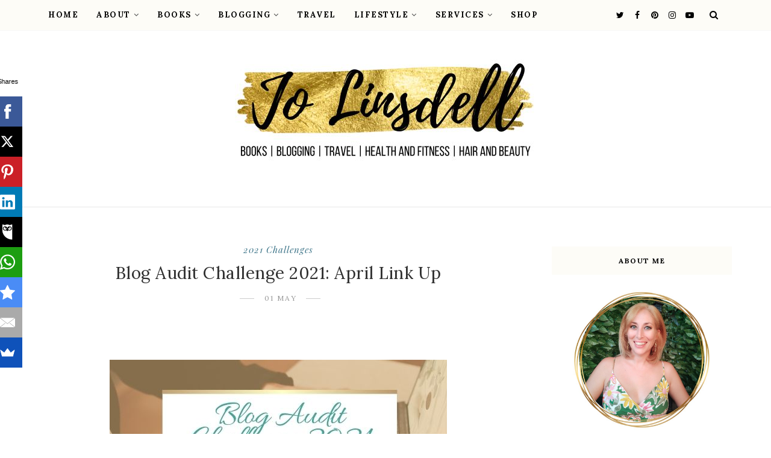

--- FILE ---
content_type: text/html; charset=utf-8
request_url: https://www.google.com/recaptcha/api2/aframe
body_size: 248
content:
<!DOCTYPE HTML><html><head><meta http-equiv="content-type" content="text/html; charset=UTF-8"></head><body><script nonce="kbmTYvK7Ftp0GeEix-I7Ig">/** Anti-fraud and anti-abuse applications only. See google.com/recaptcha */ try{var clients={'sodar':'https://pagead2.googlesyndication.com/pagead/sodar?'};window.addEventListener("message",function(a){try{if(a.source===window.parent){var b=JSON.parse(a.data);var c=clients[b['id']];if(c){var d=document.createElement('img');d.src=c+b['params']+'&rc='+(localStorage.getItem("rc::a")?sessionStorage.getItem("rc::b"):"");window.document.body.appendChild(d);sessionStorage.setItem("rc::e",parseInt(sessionStorage.getItem("rc::e")||0)+1);localStorage.setItem("rc::h",'1768865376636');}}}catch(b){}});window.parent.postMessage("_grecaptcha_ready", "*");}catch(b){}</script></body></html>

--- FILE ---
content_type: text/javascript; charset=UTF-8
request_url: https://www.jolinsdell.com/feeds/posts/default/-/Blog%20Audit%20Challenge%202021?alt=json-in-script&callback=related_results_labels_thumbs&max-results=8
body_size: 58268
content:
// API callback
related_results_labels_thumbs({"version":"1.0","encoding":"UTF-8","feed":{"xmlns":"http://www.w3.org/2005/Atom","xmlns$openSearch":"http://a9.com/-/spec/opensearchrss/1.0/","xmlns$blogger":"http://schemas.google.com/blogger/2008","xmlns$georss":"http://www.georss.org/georss","xmlns$gd":"http://schemas.google.com/g/2005","xmlns$thr":"http://purl.org/syndication/thread/1.0","id":{"$t":"tag:blogger.com,1999:blog-2700796366656778335"},"updated":{"$t":"2026-01-19T14:39:50.642+01:00"},"category":[{"term":"Jo Linsdell"},{"term":"books"},{"term":"book review"},{"term":"book blogging"},{"term":"book bloggers"},{"term":"blogging"},{"term":"reading"},{"term":"book blogger"},{"term":"‎Books"},{"term":"book spotlight"},{"term":"The Write Reads"},{"term":"book reviews"},{"term":"reading suggestions"},{"term":"book blog"},{"term":"video"},{"term":"review"},{"term":"book tour"},{"term":"book blogs"},{"term":"Net Galley"},{"term":"BookTube"},{"term":"kidlit"},{"term":"BookTuber"},{"term":"bloggers"},{"term":"book feature"},{"term":"books for children"},{"term":"First Lines Fridays"},{"term":"Thriller"},{"term":"Link Up"},{"term":"Clock Reading Challenge"},{"term":"author"},{"term":"travel"},{"term":"social media"},{"term":"Linky"},{"term":"book reviewer"},{"term":"writing"},{"term":"Blog Audit"},{"term":"authors"},{"term":"health"},{"term":"blogging tips"},{"term":"progress report"},{"term":"5 star review"},{"term":"Blog Audit Challenge"},{"term":"virtual book tour"},{"term":"opening lines of books"},{"term":"twitter"},{"term":"children's books"},{"term":"Christmas"},{"term":"illustrator"},{"term":"Health and fitness"},{"term":"lifestyle"},{"term":"First Lines"},{"term":"How to be Twittertastic"},{"term":"advice for writers"},{"term":"fitness"},{"term":"romance"},{"term":"Amazon best seller"},{"term":"reading challenges"},{"term":"book marketing"},{"term":"book series"},{"term":"fantasy"},{"term":"KOSMOS"},{"term":"Virtual Book Tours Effective Online Book Promotion From the Comfort of Your Own Home"},{"term":"advice for authors"},{"term":"blogs"},{"term":"books for kids"},{"term":"writer"},{"term":"Author interview"},{"term":"mystery"},{"term":"work in progress"},{"term":"Featured Friday"},{"term":"blogging advice"},{"term":"update"},{"term":"TBR"},{"term":"readers"},{"term":"Writers"},{"term":"opening lines"},{"term":"Virtual book Tours"},{"term":"2021 Challenges"},{"term":"Book Blogger Round Up"},{"term":"New release"},{"term":"Rome"},{"term":"YA"},{"term":"free books"},{"term":"illustrating"},{"term":"serial fiction"},{"term":"Bookish Blog Hops"},{"term":"Hair"},{"term":"5 Star Books"},{"term":"Blog Audit Challenge 2021"},{"term":"Promo Day"},{"term":"quick tips"},{"term":"BBNYA finalist"},{"term":"young adult"},{"term":"Blog Audit Challenge 2020"},{"term":"advice about blogging"},{"term":"illustrations"},{"term":"Social Media Audit Challenge 2021"},{"term":"WIP"},{"term":"wrap up"},{"term":"4 star review"},{"term":"Italy"},{"term":"NaNoWriMo"},{"term":"Premade book covers"},{"term":"SMAudit2021"},{"term":"children's book"},{"term":"sketching"},{"term":"5 Star Reads"},{"term":"Amazon"},{"term":"Booktastic Link It Up Thursday"},{"term":"Out and About at the Zoo"},{"term":"SeptVidChallenge"},{"term":"September Video Challenge"},{"term":"TBR List"},{"term":"book promotion"},{"term":"murder mystery"},{"term":"sketches"},{"term":"blogger"},{"term":"interview"},{"term":"Christmas books"},{"term":"author branding"},{"term":"blog hop"},{"term":"non fiction"},{"term":"reader"},{"term":"2015 challenges"},{"term":"Hair and Beauty"},{"term":"book cover design"},{"term":"kids books"},{"term":"reading challenge"},{"term":"Quick tip"},{"term":"Unboxing"},{"term":"free reads"},{"term":"2020 challenges"},{"term":"Psychological thriller"},{"term":"book tag"},{"term":"featured book"},{"term":"published 2023"},{"term":"teen read"},{"term":"tips"},{"term":"Book Advent Calendar"},{"term":"Net Galley TBR Reading Challenge"},{"term":"The Box"},{"term":"book cover designer"},{"term":"childrens books"},{"term":"writing challenges"},{"term":"3 star review"},{"term":"Disney characters"},{"term":"Disney illustration study"},{"term":"Disney sketches"},{"term":"VBT"},{"term":"book tags"},{"term":"BlogMas"},{"term":"Book Blogger Posts Round Up"},{"term":"Fairy May"},{"term":"Library Reads"},{"term":"Neem Tree Press"},{"term":"Product Review"},{"term":"YouTube"},{"term":"challenges"},{"term":"coming soon"},{"term":"premade ebook covers"},{"term":"time travel"},{"term":"5 star reviews"},{"term":"Disney study"},{"term":"Historical fiction"},{"term":"book reviewers"},{"term":"children's picture book"},{"term":"cosy mystery"},{"term":"4 Star Reads"},{"term":"Rome Local"},{"term":"advice"},{"term":"blog"},{"term":"ebook covers"},{"term":"kindle"},{"term":"reading suggestion"},{"term":"science fiction"},{"term":"social media tips"},{"term":"special offer"},{"term":"Library picks"},{"term":"Middle Grade"},{"term":"Round Up"},{"term":"The Clock Reading Challenge"},{"term":"The Pendant"},{"term":"best books"},{"term":"book covers"},{"term":"book discussion"},{"term":"AmReading"},{"term":"Giveaway"},{"term":"PiBoIdMo"},{"term":"Virtual Book Tours Effective Online Book Promotion from the Comfort of our own Home"},{"term":"book mail"},{"term":"book marketing tips"},{"term":"children's picture story book"},{"term":"facebook"},{"term":"free kindle books"},{"term":"Maria Rochelle"},{"term":"To Be Read"},{"term":"Virginia Jennings"},{"term":"best seller"},{"term":"ebooks"},{"term":"published 2024"},{"term":"A Link Up For Book Bloggers"},{"term":"Book Club Kit"},{"term":"BookTubeAThon"},{"term":"Disney"},{"term":"SEO"},{"term":"author interviews"},{"term":"book"},{"term":"children's book illustrator"},{"term":"cozy mystery"},{"term":"creating video content"},{"term":"interview feature"},{"term":"picture books"},{"term":"pre teen"},{"term":"short read"},{"term":"4 Star Books"},{"term":"A to Z Reading Challenge"},{"term":"AuthorTube"},{"term":"Blog Post Ideas For Book Bloggers"},{"term":"Book Blogger Interview"},{"term":"Book Blogging Community"},{"term":"Halloween"},{"term":"Social media audit"},{"term":"blog post ideas"},{"term":"book about Twitter"},{"term":"book blog post ideas"},{"term":"book opening lines"},{"term":"5 star rating"},{"term":"Book Blogger Interview Series"},{"term":"Gunpowder"},{"term":"Jasmine Dreams"},{"term":"NaNo"},{"term":"Net Galley TBR challenge"},{"term":"Twitter tips"},{"term":"Write Reads Tours"},{"term":"fitness for beginners"},{"term":"paranormal"},{"term":"quick read"},{"term":"readathon"},{"term":"reading recommendations"},{"term":"video content"},{"term":"wall chat wednesday"},{"term":"2018 A to Z Reading Challenge"},{"term":"Book tours"},{"term":"Books with Numbers in Title"},{"term":"Hair Dye"},{"term":"KDP"},{"term":"KOSMOS Episode 1"},{"term":"NaNonFiWriMo"},{"term":"Suspense"},{"term":"WNFIN"},{"term":"art"},{"term":"children's author"},{"term":"free"},{"term":"free kindle download"},{"term":"free webinar"},{"term":"guest post"},{"term":"indie books"},{"term":"quotes"},{"term":"video content for authors"},{"term":"2022 Challenges"},{"term":"Armed With A Bingo"},{"term":"Book Club Discussion Questions"},{"term":"Booktastic Thursday"},{"term":"FREE download"},{"term":"Home and Garden"},{"term":"November challenges"},{"term":"Victoria Williamson"},{"term":"Writers and Authors"},{"term":"blog stats"},{"term":"branding"},{"term":"crime fiction"},{"term":"featured book cover"},{"term":"free online writers conference"},{"term":"freebies"},{"term":"international best seller"},{"term":"interviews"},{"term":"pinterest"},{"term":"reviews"},{"term":"self published"},{"term":"short stories"},{"term":"social media strategies"},{"term":"video content ideas"},{"term":"webinar"},{"term":"2016 challenges"},{"term":"2023 challenges"},{"term":"Amazon KDP"},{"term":"Ask Jo"},{"term":"Audiobook Challenge 2020"},{"term":"Book Bloggers Round Up"},{"term":"Books set at Christmas"},{"term":"Crime"},{"term":"Festive Christmas Books"},{"term":"Twitter for authors"},{"term":"book blogging tips"},{"term":"featured at"},{"term":"on my bookshelves"},{"term":"picture story books"},{"term":"tips for authors"},{"term":"Adult Fantasy"},{"term":"Annabel Chase"},{"term":"Beat the backlist"},{"term":"Blog post inspiration"},{"term":"Ethan Cross"},{"term":"Jojo Moyes"},{"term":"On My Shelf"},{"term":"Partnered Post"},{"term":"Percy Jackson"},{"term":"Premade Book Cover Designs"},{"term":"Romance Novel"},{"term":"Romantic comedy"},{"term":"Sponsored Post"},{"term":"audiobook"},{"term":"blog challenge"},{"term":"blog posts by book bloggers"},{"term":"book club"},{"term":"book quotes"},{"term":"bookworm"},{"term":"free webinars"},{"term":"goodreads"},{"term":"limited time offer"},{"term":"published 2025"},{"term":"questions for book bloggers"},{"term":"self publishing"},{"term":"summer theme ebook covers"},{"term":"2016 writing challenge"},{"term":"2020 Reading Challenge"},{"term":"2022 Reading Challenge"},{"term":"365 Days Of Quotes For Writers"},{"term":"4 star read"},{"term":"A Birthday Clown for Archer"},{"term":"Blogging challenges"},{"term":"BookTubeAThon Challenge"},{"term":"BookTubeAThon2016"},{"term":"Do you LIKE me?"},{"term":"Domestic Thriller"},{"term":"Goodreads Monday"},{"term":"Home"},{"term":"How to be Twittertastic print version"},{"term":"Jasmine's Got Talent"},{"term":"PD15"},{"term":"Travel Guide"},{"term":"Video Content Challenge"},{"term":"beginner workouts"},{"term":"blog talk radio"},{"term":"book cover"},{"term":"book series I'm obsessed with"},{"term":"creating video for writers"},{"term":"decluttering"},{"term":"editing"},{"term":"free downloads"},{"term":"free event for writers"},{"term":"kid lit"},{"term":"making videos"},{"term":"pre-Christmas promotion"},{"term":"premades"},{"term":"reading wrap ups"},{"term":"review showcase"},{"term":"what the kids picked"},{"term":"writers and authors guide to social media"},{"term":"2015 writing challenges"},{"term":"2018 challenges"},{"term":"Books by Indie Authors"},{"term":"Fashion"},{"term":"Fashion and style"},{"term":"Friday Reads"},{"term":"Gladiator"},{"term":"Hair colour"},{"term":"Italian for Tourists"},{"term":"July challenge"},{"term":"Kathy Mashburn"},{"term":"Me before You"},{"term":"Media kit"},{"term":"NaNoWriMo 2016"},{"term":"PD14"},{"term":"Picture Book Idea Month"},{"term":"Premade"},{"term":"Rick Riordan"},{"term":"Spellbound"},{"term":"The Soldier"},{"term":"blog posts"},{"term":"book blogging ideas"},{"term":"currently reading"},{"term":"drawing"},{"term":"enter to win"},{"term":"event"},{"term":"free children's books"},{"term":"goals"},{"term":"self care"},{"term":"short reads"},{"term":"tips for writers"},{"term":"video challenge"},{"term":"2017 Writing Challenges"},{"term":"2021 A to Z Reading Challenge"},{"term":"5 star read"},{"term":"Adventure"},{"term":"Advice for bloggers"},{"term":"AmWriting"},{"term":"Amazon free kindle book"},{"term":"Beauty"},{"term":"Book Tag List"},{"term":"Dystopian"},{"term":"Enola Holmes"},{"term":"Fitness Challenges"},{"term":"Increase Your Blog Traffic"},{"term":"Independently published"},{"term":"June Link Up"},{"term":"KOSMOS Episode 2"},{"term":"Must Read Books"},{"term":"NaNo Prep"},{"term":"Paranormal Romance"},{"term":"Psychological Fiction"},{"term":"Question of the Day"},{"term":"Recap"},{"term":"Rome Museums"},{"term":"Sandy Lender"},{"term":"Sherlock Holmes"},{"term":"Sophie Kinsella"},{"term":"Spellbound series"},{"term":"a writers life"},{"term":"book blog ideas"},{"term":"book lists"},{"term":"challenge"},{"term":"children's authors"},{"term":"childrens book"},{"term":"drawing challenge"},{"term":"drawlloween"},{"term":"drawlloween 2015"},{"term":"exercise"},{"term":"for writers"},{"term":"free children's book"},{"term":"free read"},{"term":"how to"},{"term":"kids kindle book giveaway"},{"term":"kindle book"},{"term":"online event"},{"term":"organising"},{"term":"publishing"},{"term":"reading progress"},{"term":"short fiction"},{"term":"social media advice"},{"term":"time management"},{"term":"wall chats"},{"term":"writing a novel"},{"term":"writing a novel in 30 days"},{"term":"writing advice"},{"term":"50k in 30 days"},{"term":"BYOBthon"},{"term":"Blogtober"},{"term":"Books with numbers"},{"term":"Brandy Potter"},{"term":"Camp NaNoWriMo"},{"term":"CampNaNoWriMo"},{"term":"Contemporary"},{"term":"Gina Alzate"},{"term":"Hair care"},{"term":"Historical Romance"},{"term":"KOSMOS Episode 5"},{"term":"Leslie Conzatti"},{"term":"Link Up Party"},{"term":"Local Tourist"},{"term":"Nancy Springer"},{"term":"New Adult"},{"term":"Promo Day Event"},{"term":"Pyramids"},{"term":"Quick Tips for Authors"},{"term":"Summer"},{"term":"Susan Hatler"},{"term":"Susie Caron"},{"term":"Tiny Tree Books"},{"term":"VBT Video Series"},{"term":"World War 2"},{"term":"author event"},{"term":"backlinks"},{"term":"book haul"},{"term":"bookshelves"},{"term":"budget travel"},{"term":"clothing"},{"term":"contemporary fiction"},{"term":"cover reveal"},{"term":"ebook giveaway"},{"term":"favourite books"},{"term":"guest posts"},{"term":"healthy lifestyle"},{"term":"indie author"},{"term":"indie authors"},{"term":"limited time only"},{"term":"newsletter"},{"term":"novella"},{"term":"online shopping"},{"term":"published 2022"},{"term":"rhyming children's books"},{"term":"rhyming picture books"},{"term":"romance genre"},{"term":"setting goals"},{"term":"short story"},{"term":"weekly recap"},{"term":"what happened this month"},{"term":"women's clothing"},{"term":"writing tips"},{"term":"2013 writing challenges"},{"term":"2014 writing challenges"},{"term":"2018 TBR"},{"term":"2021 reading challenge"},{"term":"2023 Reading Challenge"},{"term":"30 day fitness challenges"},{"term":"5 stars"},{"term":"A Bookish Christmas"},{"term":"A Bookish Summer"},{"term":"ARC books"},{"term":"Amazon Countdown deals"},{"term":"Amber Lea Easton"},{"term":"Ancient Rome"},{"term":"Bloggers Weekend Link Up Party"},{"term":"BookTube community"},{"term":"CampNaNo"},{"term":"CampNaNoWriMo April 2018"},{"term":"Cara Devlin"},{"term":"Christmas gifts"},{"term":"Decluttering made simple"},{"term":"Dellani Oakes"},{"term":"Epic Fantasy"},{"term":"Excerpt"},{"term":"Exercises for beginners"},{"term":"Festive Reads For The Holiday Season"},{"term":"Goals for Better Health"},{"term":"Goodreads lists"},{"term":"Hair products"},{"term":"Halloween Reads"},{"term":"Harper Collins Publishers"},{"term":"Instagram"},{"term":"Jasmine at work"},{"term":"Kindle books"},{"term":"Legal Disclaimers"},{"term":"Minimalism"},{"term":"Museum"},{"term":"Questions and Answers Session"},{"term":"RhyPiBoMo"},{"term":"Schwarzkopf"},{"term":"Serial Killer Thriller"},{"term":"Skye Hegyes"},{"term":"Temu"},{"term":"The A to Z Reading Challenge 2020"},{"term":"Thrillers"},{"term":"Vlog"},{"term":"WW2"},{"term":"Young adult book"},{"term":"author spotlight"},{"term":"being productive"},{"term":"bibliophile"},{"term":"blonde hair dye"},{"term":"book blast"},{"term":"book blogging advice"},{"term":"book clubs"},{"term":"book giveaway"},{"term":"book lovers"},{"term":"book recommendations"},{"term":"book sample"},{"term":"books about books"},{"term":"branding tips"},{"term":"contemporary romance"},{"term":"cover design"},{"term":"decluttering tips"},{"term":"events"},{"term":"facebook wall chat"},{"term":"free ebooks"},{"term":"freebie"},{"term":"google+ hangouts"},{"term":"how writers can do video"},{"term":"marketing advice"},{"term":"new releases"},{"term":"novel writing"},{"term":"pre-order"},{"term":"productivity"},{"term":"reading challenge 2017"},{"term":"sale"},{"term":"social media marketing"},{"term":"tag"},{"term":"video webinar"},{"term":"webinars"},{"term":"2015 Events"},{"term":"2018"},{"term":"2018 Challenges Update"},{"term":"4 star rating"},{"term":"A Guide to"},{"term":"A Story A Week"},{"term":"AmEditing"},{"term":"Blogging Statistics"},{"term":"Book Depository"},{"term":"Books To Get You In The Christmas Mood"},{"term":"Books To Read For Halloween"},{"term":"Books set in Italy"},{"term":"Bow Street Duchess Mystery Series"},{"term":"Christmas Wish List"},{"term":"Christopher Green"},{"term":"Decluttering Tips For Beginners"},{"term":"Discount deal"},{"term":"Fitness Journey"},{"term":"Giveaways"},{"term":"Google search"},{"term":"Hair Care Tips"},{"term":"Home Improvement"},{"term":"Home Upgrades"},{"term":"Horror"},{"term":"Hot Key Books"},{"term":"Hot Key Books Teen"},{"term":"Images"},{"term":"KDP Select"},{"term":"KOSMOS Episode 3"},{"term":"KOSMOS Episode 4"},{"term":"Karen M. McManus"},{"term":"Keywords"},{"term":"Marsha Casper Cook"},{"term":"Matthew Frank"},{"term":"Minimalist lifestyle"},{"term":"My Bookish Valentine Blog Hop"},{"term":"NaNoWriMo Tips"},{"term":"Ngaire Elder"},{"term":"On My Net Galley TBR List"},{"term":"PD13"},{"term":"Pamela Crane"},{"term":"Petrina Banfield"},{"term":"Places To Visit For Free"},{"term":"Promo Day 2016"},{"term":"Recommended By Book Bloggers"},{"term":"Red Palm Press LLC"},{"term":"SEO for Book Bloggers"},{"term":"Self-Published"},{"term":"The Alien Mind"},{"term":"The Net Galley TBR Reading Challenge"},{"term":"Twittertastic"},{"term":"Virtual Coaching"},{"term":"Weekly round up"},{"term":"World of Ink"},{"term":"YA novel"},{"term":"artist"},{"term":"beauty routines"},{"term":"benefits of hosting others"},{"term":"best reads"},{"term":"blog tips"},{"term":"blonde hair"},{"term":"book blitz"},{"term":"book excerpt"},{"term":"book launch"},{"term":"book reviewing"},{"term":"book round ups"},{"term":"children's writer"},{"term":"content round ups"},{"term":"contest"},{"term":"creative goals"},{"term":"crime thriller"},{"term":"daily exercise"},{"term":"discount"},{"term":"fitness beginners"},{"term":"fitness challenges for beginners"},{"term":"food"},{"term":"free book"},{"term":"free online event"},{"term":"free writers conference"},{"term":"gift ideas"},{"term":"hair mask"},{"term":"kids book"},{"term":"libraries"},{"term":"meme"},{"term":"money off"},{"term":"networking"},{"term":"online marketing"},{"term":"organisation"},{"term":"picture story book"},{"term":"poems"},{"term":"poetry"},{"term":"preteen"},{"term":"reading slumps"},{"term":"retelling"},{"term":"search engine optimisation"},{"term":"self help"},{"term":"self published authors"},{"term":"steampunk"},{"term":"taking time off"},{"term":"tooth fairy"},{"term":"visual content for authors"},{"term":"websites"},{"term":"workouts for beginners"},{"term":"writers life"},{"term":"writing goals"},{"term":"writing productivity"},{"term":"2016"},{"term":"2016 goals"},{"term":"2018 Readathon"},{"term":"2018 challenge"},{"term":"2018 reading challenges"},{"term":"2018 writing challenge"},{"term":"2022 reading challenges"},{"term":"A Link Up For Bloggers"},{"term":"ARC August"},{"term":"Advice about Twitter"},{"term":"Alex Amit"},{"term":"Allworth Press"},{"term":"Amateur Sleuth Mysteries"},{"term":"April Wrap Up"},{"term":"Audio Books"},{"term":"August Wrap Up"},{"term":"BYOBthon Update"},{"term":"Before and After"},{"term":"Best Reads of 2025"},{"term":"Biographies"},{"term":"Blogging in 2025"},{"term":"Book Blogging Statistics"},{"term":"Book Blogging Survey"},{"term":"Book Lovers Blog Hop"},{"term":"BookTubers"},{"term":"Bookouture"},{"term":"Books about friendship"},{"term":"Books with witches"},{"term":"Bookstagram"},{"term":"Bookstagrammers"},{"term":"Booktubeathon 2018"},{"term":"Casia Schreyer"},{"term":"Christmas Present Ideas"},{"term":"Christmas book recommendations"},{"term":"Christmas themed books for kids"},{"term":"Churches"},{"term":"Contemporary Fantasy"},{"term":"Content marketing"},{"term":"DIY"},{"term":"Dellanis Tea Time"},{"term":"Disney villains"},{"term":"Domestic Thrillers"},{"term":"Fairy May tour"},{"term":"Father of Fear"},{"term":"Get to Know the Writer"},{"term":"Giant Authortube Collab"},{"term":"Halloween Books For Kids"},{"term":"Hanged God series"},{"term":"Harry Potter"},{"term":"Help spread the word"},{"term":"Holiday Fiction"},{"term":"Holidays"},{"term":"Home Spa"},{"term":"How To Look Effortlessly Stylish All Summer Long"},{"term":"How to Start Your Fitness Journey"},{"term":"How to be Pinterest Perfect"},{"term":"How to write a book review"},{"term":"JP Delaney"},{"term":"Janiera Eldridge"},{"term":"Jasmine the Chef"},{"term":"June Wrap Up"},{"term":"Karina Fabian"},{"term":"Kate Mueller"},{"term":"Kelli Quintos"},{"term":"Kerry Lonsdale"},{"term":"Krysten Lindsay Hager"},{"term":"LGBTQ+ Books"},{"term":"Lauren’s Page Turners"},{"term":"Letters From Alice"},{"term":"Lynnette Phillips"},{"term":"Money Books"},{"term":"Murder Thrillers"},{"term":"National Novel Writing Month"},{"term":"NetGalley"},{"term":"New Beginnings"},{"term":"Places to visit in Rome"},{"term":"Privacy Policy"},{"term":"Psychological Thriller Books"},{"term":"Radio show"},{"term":"Reading Habits"},{"term":"Red Runs the Witch's Thread"},{"term":"Reduce hair damage"},{"term":"Release Day"},{"term":"Rome Churches"},{"term":"Schwarzkopf Natural and Easy Hair Dye"},{"term":"Sci-fi"},{"term":"Shadow Spark Publishing"},{"term":"Shami Stovall"},{"term":"Shein"},{"term":"Skyhorse Publishing"},{"term":"Solaris"},{"term":"Summer clothing"},{"term":"Takeout Sushi"},{"term":"Temu Unboxing"},{"term":"The Art of Fear"},{"term":"The Choices Trilogy"},{"term":"Thilde Kold Holdt"},{"term":"Thomas \u0026 Mercer"},{"term":"Trivia Quiz"},{"term":"VL Jennings"},{"term":"VS Grenier"},{"term":"Valentines Hop"},{"term":"Victoria Wiliamson"},{"term":"Villa Borghese"},{"term":"War of the Wind"},{"term":"Ways To Upgrade Old Blog Posts"},{"term":"Women Sleuths"},{"term":"World War II"},{"term":"Writers and Authors TV"},{"term":"YA Fantasy"},{"term":"author brands"},{"term":"authorship"},{"term":"back up files"},{"term":"behind the scenes"},{"term":"being a writer"},{"term":"blog award"},{"term":"blog traffic"},{"term":"blogging legally"},{"term":"book event"},{"term":"book revisions"},{"term":"book signing"},{"term":"books about money"},{"term":"brown hair dye"},{"term":"canva"},{"term":"cheryl malandrinos"},{"term":"clothing haul"},{"term":"collaboration"},{"term":"creating visual content"},{"term":"creativity"},{"term":"disclaimers"},{"term":"discount code"},{"term":"ebook cover design"},{"term":"end of year"},{"term":"face masks"},{"term":"finance book"},{"term":"fitness challenge results"},{"term":"fitness goals"},{"term":"free kindle book"},{"term":"get to know the author"},{"term":"gift ideas for book lovers"},{"term":"guest blogging"},{"term":"guide to blogging"},{"term":"hashtags"},{"term":"health goals for beginners"},{"term":"health journey"},{"term":"history"},{"term":"infographic"},{"term":"library"},{"term":"life as a writer"},{"term":"marketing"},{"term":"marketing tips"},{"term":"memoir"},{"term":"mental health"},{"term":"new projects"},{"term":"novels"},{"term":"online conference"},{"term":"out now"},{"term":"picture book"},{"term":"plan of action"},{"term":"published 2020"},{"term":"quotes for writers"},{"term":"radio interview"},{"term":"rafflecopter"},{"term":"readers poll"},{"term":"search results"},{"term":"self publishing childrens picture books"},{"term":"short books"},{"term":"skincare"},{"term":"slideshow"},{"term":"summer reading list"},{"term":"supernatural thriller"},{"term":"supporting authors"},{"term":"things to do in Rome"},{"term":"tip"},{"term":"tour sign up"},{"term":"tourist"},{"term":"website design"},{"term":"what to put in a newsletter"},{"term":"women's fiction"},{"term":"women's health"},{"term":"word count tracker"},{"term":"writing for children"},{"term":"writing non fiction"},{"term":"young readers"},{"term":"12 x 12"},{"term":"2015"},{"term":"2017"},{"term":"30 day challenges"},{"term":"365 Days of Children's Books Challenge"},{"term":"A Different Time"},{"term":"A Guide to Weddings in Italy"},{"term":"A Pius Man"},{"term":"About page"},{"term":"Action"},{"term":"Action Adventure"},{"term":"Adult"},{"term":"Adult Literary Fiction"},{"term":"All Our Darkest Secrets"},{"term":"All That Jazz"},{"term":"Amy Crowe"},{"term":"An Enola Holmes Mystery"},{"term":"Anita Waller"},{"term":"Anne Duguid"},{"term":"Anni Taylor"},{"term":"Anxiety"},{"term":"Apps"},{"term":"April Update"},{"term":"Araminta Hall"},{"term":"Asolando Books"},{"term":"AtoZ Reading Challenge"},{"term":"Audible"},{"term":"Audiobooks"},{"term":"Audiobookworm Promotions"},{"term":"August Book Blogger Round Up"},{"term":"Authortube Christmas tag"},{"term":"BTAT17"},{"term":"Bella Osborne"},{"term":"Benefits of Compressing Images"},{"term":"Best Tips for Book Bloggers"},{"term":"Best reads of 2024"},{"term":"Bestseller"},{"term":"Betsy Reavley"},{"term":"Betsy Schow"},{"term":"Blog Advice"},{"term":"Blog hops"},{"term":"Blogging Basics"},{"term":"Blogging for Authors"},{"term":"Blogging rules"},{"term":"Blonde hair care tips"},{"term":"Bob and Brad"},{"term":"Boldwood Books"},{"term":"Book Blogger Survey results and Statistics"},{"term":"Book Blogging 101"},{"term":"Book Blogging Programs"},{"term":"Book Depository Unboxing"},{"term":"Book List"},{"term":"Book Recommendations From Book Bloggers"},{"term":"Book Tags for Each Month of the Year"},{"term":"BookTubeAThon 2017"},{"term":"Bookish Blog Hops."},{"term":"Books I want"},{"term":"Books Recommended by Book Bloggers"},{"term":"Books Set in the UK"},{"term":"Books With Summer In The Title"},{"term":"Books on my Christmas Wish List"},{"term":"Books with the Number Two in the Title"},{"term":"Broken links"},{"term":"C2 Massage Gun"},{"term":"Capital Station Books"},{"term":"Carol Wyer"},{"term":"Caz Frear"},{"term":"Children's Book Week"},{"term":"Christine Meunier"},{"term":"Christmas Blog Hop"},{"term":"Claudia Moss"},{"term":"Clavis Publishing"},{"term":"Clay Gilbert"},{"term":"Concert"},{"term":"Contemporary Short Stories"},{"term":"DA Scores Explained"},{"term":"Dark Fantasy"},{"term":"David Rosenfelt"},{"term":"Day trip from Rome"},{"term":"December Blog Post Ideas"},{"term":"Detective Max Grady series"},{"term":"Djamila Morani"},{"term":"Do-Follow backlinks"},{"term":"Domain Authority"},{"term":"Draft book cover"},{"term":"Dystopian Fiction"},{"term":"Easy Ways To Support Book Bloggers"},{"term":"Effective Online Book Promotion From  the Comfort of Your Own Home"},{"term":"Eight Perfect Murders"},{"term":"Elyse Hoffman"},{"term":"Everything We Keep"},{"term":"Faber \u0026 Faber"},{"term":"Fairy Tale"},{"term":"February Link Up"},{"term":"Festive Book Tags"},{"term":"Fiction"},{"term":"Five Will Die"},{"term":"Four Ways to Wear a Dress"},{"term":"Free Reads Friday"},{"term":"From Idea to Published"},{"term":"From Idea to Published Book"},{"term":"From blonde to brown hair"},{"term":"Gillian Flynn Books"},{"term":"Gillian Libby"},{"term":"Goal ideas"},{"term":"Google Plus"},{"term":"Halloween themed book tags"},{"term":"Hangouts"},{"term":"Hashtags for writers"},{"term":"Heatwave"},{"term":"Helping authors"},{"term":"Historical"},{"term":"Holiday BookTubeAThon"},{"term":"Holiday Hop"},{"term":"Hot Rocks"},{"term":"How To Start Decluttering Your Home"},{"term":"How To Survive A Heatwave"},{"term":"How to Get More Daily Movement Without Working Out"},{"term":"Infinite Parentesi Toy Shop \u0026 Bookstore"},{"term":"Inspiring Quotes"},{"term":"It's All About Love"},{"term":"Italian phrasebook"},{"term":"Janie Emaus"},{"term":"January 2023"},{"term":"January Challenges"},{"term":"January Link Up"},{"term":"Jenifer Ruff"},{"term":"Journey to Paradise"},{"term":"Jubilee 2025"},{"term":"July Round Up"},{"term":"July Wrap Up"},{"term":"June Round Up"},{"term":"Just One Night in Rome"},{"term":"Kai Strand"},{"term":"Kathy W Mashburn"},{"term":"Khaled Hosseini"},{"term":"L'Orèal Elvive"},{"term":"L.A. Detwiler"},{"term":"Lauren Page Turners"},{"term":"Leighann Dobbs"},{"term":"LinkedIn"},{"term":"Lisa Unger"},{"term":"MX Publishing"},{"term":"Magic"},{"term":"March 2023"},{"term":"March link up"},{"term":"Marcia Marques"},{"term":"Martyn Ford"},{"term":"May Link up"},{"term":"Media Kits"},{"term":"Mega Tour"},{"term":"Michigan Avenue Media"},{"term":"Mindfulness"},{"term":"Monthly Goal Ideas for Better Health"},{"term":"Music"},{"term":"My Net Galley TBR"},{"term":"Mystery Crime Fiction"},{"term":"NS Ford"},{"term":"NaNoPrep"},{"term":"NaPiBoWriWee"},{"term":"Nata ArtistaDonna"},{"term":"Natural \u0026 Easy"},{"term":"Natural and Easy"},{"term":"New branding"},{"term":"Nine Lives"},{"term":"No-Follow backlinks"},{"term":"Nora Roberts"},{"term":"Occult Fiction"},{"term":"October Wrap Up"},{"term":"One of the Good Guys"},{"term":"Online branding"},{"term":"Pam Funke"},{"term":"Pantene"},{"term":"Paulette Harper"},{"term":"Penny Lockwood Ehrenkranz"},{"term":"Percy Jackson And The Olympians"},{"term":"Peter Swanson"},{"term":"Pinterest for Book Bloggers"},{"term":"Poison Orchids"},{"term":"Positive Writer"},{"term":"Premade Creation"},{"term":"Presents for Book Bloggers"},{"term":"Pressure"},{"term":"Pretty Little Girls"},{"term":"Promo Day 2015"},{"term":"Reading Challenge 2021"},{"term":"Reading Challenge 2024"},{"term":"Reading Recommendations for Halloween"},{"term":"Rebellion Publishing Ltd"},{"term":"Recommended Reads"},{"term":"Regency"},{"term":"Revelations"},{"term":"Rhyming Picture Book Month"},{"term":"Roman Forum"},{"term":"Roman history"},{"term":"Romance Novella"},{"term":"Romantic Christmas Books"},{"term":"Rome book fair"},{"term":"SEO Checklist"},{"term":"SEO for beginners"},{"term":"SSL Certificate"},{"term":"Sacrifice"},{"term":"Sarah A Denzil"},{"term":"Sariah Wilson"},{"term":"Scotland Street Press"},{"term":"Secluded Cabin Sleeps Six"},{"term":"Second Chances"},{"term":"September Wrap Up"},{"term":"Serial Killer Thrillers"},{"term":"Serial Killers"},{"term":"Seventh Star Press"},{"term":"Shadow"},{"term":"Shopping"},{"term":"Sign Up"},{"term":"Siobhan Daiko"},{"term":"Skye heyges"},{"term":"Skyfleet March of the Mutabugs"},{"term":"Slow and Steady Writers"},{"term":"Sourcebooks Casablanca"},{"term":"Special Offers"},{"term":"Spectrum"},{"term":"Speculative Fiction"},{"term":"Spelled"},{"term":"Spooky Halloween Reads"},{"term":"Spooky Themed Book Tags for Halloween"},{"term":"Spy novel"},{"term":"Starting Over"},{"term":"Still Me"},{"term":"Stone Cold Heart"},{"term":"Stuart Turton"},{"term":"Successes and Failures"},{"term":"Sulari Gentill"},{"term":"Supernatural"},{"term":"Supernatural Fiction"},{"term":"T5W"},{"term":"Tannia Ortiz Lopes"},{"term":"Technical errors"},{"term":"Terry Tyler"},{"term":"The A to Z Reading Challenge"},{"term":"The Adventures of Cecilia Spark"},{"term":"The Bedtime Book"},{"term":"The Benefits of Walking Daily"},{"term":"The Djinn's Apple"},{"term":"The Family at No. 12"},{"term":"The Girl From Venice"},{"term":"The Girl Under the Flag"},{"term":"The Judas Game"},{"term":"The Last Passenger"},{"term":"The Library"},{"term":"The Online Writer's Companion"},{"term":"The Prophet"},{"term":"The Shepherd"},{"term":"The Social Media Audit Challenge 2021"},{"term":"The Woman in the Library"},{"term":"Tips to Keep You Cool During a Heatwave"},{"term":"Tiziana Olbrich"},{"term":"Top 5 Twitter Tips"},{"term":"Top 5 Wednesday"},{"term":"Trevi Fountain"},{"term":"Twee'"},{"term":"Twenties Girl"},{"term":"Twice"},{"term":"Twitter Tips for Writers"},{"term":"Twitter Tools"},{"term":"Twitter for Writers"},{"term":"Twitter hashtags"},{"term":"Unbound"},{"term":"Urban Fantasy"},{"term":"Valerie Storm"},{"term":"Video Content Challenge Week 5"},{"term":"Video Strategies For Authors"},{"term":"Virtual Book Tour sign up"},{"term":"Vitalcare Professional"},{"term":"WWAAM"},{"term":"Ways To Grow Your Blog Readership"},{"term":"Ways To Improve Your Blog DA Score"},{"term":"Ways to Compress Images for Blog Posts"},{"term":"Website Optimisation"},{"term":"What to do in Rome"},{"term":"Where Writers and Authors Meet"},{"term":"Will Dean"},{"term":"Wordpress"},{"term":"Wrapping Up November"},{"term":"Writers get together"},{"term":"You'll Be The Death of Me"},{"term":"YouTuber"},{"term":"a year in review"},{"term":"advice for book bloggers"},{"term":"audit"},{"term":"author website"},{"term":"authortuber"},{"term":"award winning book"},{"term":"being a self publisher"},{"term":"benefits of reading fiction"},{"term":"best book blogs to follow"},{"term":"best books list"},{"term":"best of 2023"},{"term":"birthday"},{"term":"blog comments"},{"term":"blog design"},{"term":"blog feature"},{"term":"blog sponsors"},{"term":"blog strategy"},{"term":"blog terms and conditions"},{"term":"blog update"},{"term":"blogging goals"},{"term":"blogging platforms"},{"term":"body shapers"},{"term":"boo reviews"},{"term":"book blogging for beginners"},{"term":"book buying"},{"term":"book fair"},{"term":"book features"},{"term":"book for kids"},{"term":"book post"},{"term":"book reading"},{"term":"book release"},{"term":"book release party"},{"term":"book showcase"},{"term":"book world marketing"},{"term":"bookmarks"},{"term":"books for authors"},{"term":"books read"},{"term":"brand audit"},{"term":"business plan"},{"term":"challenges update"},{"term":"chick lit"},{"term":"chick-lit"},{"term":"classic books"},{"term":"click to tweet"},{"term":"createspace"},{"term":"creating a business plan"},{"term":"creating online images"},{"term":"daily habits"},{"term":"desks"},{"term":"disclosures"},{"term":"discount books"},{"term":"diy film studio"},{"term":"dresses"},{"term":"edits"},{"term":"event for writers"},{"term":"external links"},{"term":"facebook pages"},{"term":"facts"},{"term":"fans"},{"term":"finding the time to write"},{"term":"fitness motivation"},{"term":"for authors"},{"term":"free SEO tools"},{"term":"free ebook"},{"term":"free museums in Rome"},{"term":"free presentations"},{"term":"free tools"},{"term":"from brown to blonde hair"},{"term":"general update"},{"term":"getting work done"},{"term":"gifts for book lovers"},{"term":"graphic design"},{"term":"guest video"},{"term":"habits"},{"term":"health goals"},{"term":"healthy habits for beginners"},{"term":"home office"},{"term":"how to get free books"},{"term":"how to leverage your video content"},{"term":"how to promote your blog posts"},{"term":"i read books tours"},{"term":"ideas"},{"term":"ideas for children's picture books"},{"term":"independent authors"},{"term":"inspiration"},{"term":"internal linking"},{"term":"ireadbooks"},{"term":"kindle countdown deal"},{"term":"language guide"},{"term":"lessons learnt"},{"term":"lulu"},{"term":"memoirs"},{"term":"most viewed"},{"term":"motivation"},{"term":"moving house"},{"term":"must reads"},{"term":"my film studio"},{"term":"new website design"},{"term":"news"},{"term":"novel"},{"term":"phrasebook"},{"term":"piu libri piu liberi"},{"term":"preparing for November challenges"},{"term":"presentations"},{"term":"presenters"},{"term":"print books"},{"term":"products and services"},{"term":"pros and cons"},{"term":"published 2021"},{"term":"publishing industry"},{"term":"reaching goals"},{"term":"reading groups"},{"term":"realistic health goals"},{"term":"review campaign"},{"term":"review copies"},{"term":"revisions"},{"term":"rhyme"},{"term":"romantic suspense"},{"term":"rompers"},{"term":"scheduling"},{"term":"self publisher"},{"term":"serial box publishing"},{"term":"shapewear"},{"term":"skincare treatments"},{"term":"sponsored posts"},{"term":"squat challenge"},{"term":"star ratings"},{"term":"style"},{"term":"submission guidelines"},{"term":"summer dresses"},{"term":"summer reading"},{"term":"the muse online writers conference"},{"term":"time off"},{"term":"tips for book bloggers"},{"term":"tips for virtual book tour success"},{"term":"today only"},{"term":"twitterchats"},{"term":"video marketing"},{"term":"video review"},{"term":"video series"},{"term":"vote now"},{"term":"walking"},{"term":"website updates"},{"term":"what I've been up to this week"},{"term":"win free books"},{"term":"wish list"},{"term":"witchcraft"},{"term":"witches"},{"term":"write non fiction in November"},{"term":"write on con"},{"term":"writers block"},{"term":"writers conference"},{"term":"writing a book"},{"term":"writing career"},{"term":"writing space"},{"term":"writing thrillers"},{"term":"‎ Silver Thistle Press"},{"term":"$0.99"},{"term":"10 Amazing Thrillers You Need To Read"},{"term":"10 Books You Need To Read"},{"term":"10 Dates"},{"term":"10 Greatest"},{"term":"10 Ways Readers Can Help Promote a Book"},{"term":"101 Blog Post Ideas For Book Bloggers"},{"term":"12 Days to Love"},{"term":"15 Minutes"},{"term":"1996"},{"term":"1st Time Mums"},{"term":"2 star read"},{"term":"2 star review"},{"term":"2014"},{"term":"2014 events"},{"term":"2015 event"},{"term":"2015 goals"},{"term":"2016 event"},{"term":"2016 reading"},{"term":"2017 challenge"},{"term":"2017 event"},{"term":"2018 AtoZ Reading Challenge"},{"term":"2018 Reading Challenges Update"},{"term":"2018 goals"},{"term":"2018 in Review"},{"term":"2019 Releases I Can't Wait To Read"},{"term":"2019 releases"},{"term":"2020 International Book Awards Finalist"},{"term":"2020 Releases"},{"term":"2023 Release"},{"term":"2025 Reading Challenge"},{"term":"24hourathon"},{"term":"30 Day Extreme Squat Challenge"},{"term":"30 book blogs to follow"},{"term":"30 day squat challenge"},{"term":"32nd Notes to Salvation"},{"term":"33 South Textworks"},{"term":"364 Days Until Halloween"},{"term":"365 Blog Post Ideas for Book Bloggers"},{"term":"3things"},{"term":"48 Hour Start Up"},{"term":"5 Reasons Why You Will Love Book Depository"},{"term":"5 Simple Exercises Every Beginner Should Start With"},{"term":"5-Minute Workouts"},{"term":"50% off"},{"term":"60 Blog Post Ideas For Book Bloggers"},{"term":"8 Tips for a Stress-Free Long-Distance Move"},{"term":"884 Chocolate Brown Hair dye"},{"term":"99 cents"},{"term":"A Beginner's Guide to Book Promotion"},{"term":"A Body in 3B"},{"term":"A Book In A Series"},{"term":"A Book That You Love But No One Else Talks About"},{"term":"A Book With A Heart On The Cover"},{"term":"A Book With An Animal On The Cover"},{"term":"A Book With Food On The Cover"},{"term":"A Book You Want Everyone To Find Under Their Christmas Tree"},{"term":"A Book You Won In A Giveaway"},{"term":"A Bookish Summer Blog Hop"},{"term":"A Cavendish \u0026 Walker Novel"},{"term":"A Christmas Cowol"},{"term":"A Christmas Kiss"},{"term":"A Cruise Ship Cozy Mystery"},{"term":"A Cryptic Clue"},{"term":"A DCI Morton Novella"},{"term":"A Destination of Heart Romance Series"},{"term":"A Drop in the Potion"},{"term":"A French Escape"},{"term":"A Girl Named Rainbow"},{"term":"A Guide To The Colosseum"},{"term":"A Guide for Introvert Bloggers"},{"term":"A Guide to Image SEO"},{"term":"A Guide to Musei Capitolini"},{"term":"A Guide to Museo Napoleonico"},{"term":"A Guide to Museo delle Mura"},{"term":"A Guide to Off-Page SEO"},{"term":"A Guide to Palazzo Venezia"},{"term":"A Guide to The Rose Garden of Rome"},{"term":"A Guide to the Carlo Bilotti Museum"},{"term":"A Guide to the Museo di Roma"},{"term":"A Guide to the Museo di Scultura Antica Giovanni Barracco"},{"term":"A Guide to the Museum of Rome"},{"term":"A Guide to the Trevi Fountain and the Vicus Caprarius"},{"term":"A Hunter and Clewe Mystery"},{"term":"A Katie Parker Production"},{"term":"A L Gaylin"},{"term":"A Little Bit of Everything For Dummies"},{"term":"A Little Slice of Jamie"},{"term":"A Look At Audiobooks"},{"term":"A Maizie Albright Humorous Romantic Mystery"},{"term":"A Necromancer Called Gam Gam"},{"term":"A New Look On Books"},{"term":"A Rare Book of Cunning Device"},{"term":"A Recap of 2024"},{"term":"A Reflection of Evil"},{"term":"A Rose Among Thorns"},{"term":"A Secondhand Lie"},{"term":"A Sparrow Alone"},{"term":"A Swift Return"},{"term":"A Touch of Magic"},{"term":"A Vicarage Christmas"},{"term":"A Wordy Habitat"},{"term":"A World of Horses"},{"term":"A Year of Self-Care"},{"term":"A book set in a country you want to visit"},{"term":"A to Z Reading Challenge 2018 Recap"},{"term":"A. E. Bennett"},{"term":"A.E. Crowe"},{"term":"A.R. Turner"},{"term":"ACSM"},{"term":"ACSM Files"},{"term":"ACSM Format Books"},{"term":"AD Justice"},{"term":"AR Witham"},{"term":"ARC"},{"term":"ARC review"},{"term":"AY Chan"},{"term":"Academy Arcanist"},{"term":"Accommodation"},{"term":"Action and adventure"},{"term":"Adam Holcombe"},{"term":"Adam Nicholls"},{"term":"Adrian Lynch"},{"term":"Adriana Licio"},{"term":"Adrianna Schuh"},{"term":"Adult Literary Alternative History"},{"term":"Advice To My Younger Blogger Self"},{"term":"Advocatus"},{"term":"After You"},{"term":"After the Green Withered"},{"term":"Agatha Christie"},{"term":"Agency Rules"},{"term":"Agent Victoria Heslin"},{"term":"Agent Victoria Heslin Series"},{"term":"Aging"},{"term":"Aija Mayrock"},{"term":"Alberta Ross"},{"term":"Alberto Hazan"},{"term":"Ali Parker"},{"term":"Alice in Wonderland"},{"term":"Alien Mind"},{"term":"Alina Popescu"},{"term":"Aliya Whiteley"},{"term":"All Aboard the London Bus"},{"term":"All Hallows Book Tag"},{"term":"All Spell Breaks Loose"},{"term":"Allie Bock"},{"term":"Allison Edwards"},{"term":"Allison Leotta"},{"term":"Alphabet Wildlife A to Z"},{"term":"Alretha Thomas"},{"term":"Althea Rose Mystery series"},{"term":"Always Have LLC"},{"term":"Always Need More Books"},{"term":"Alwyn Hamilton"},{"term":"Alyson Greaves"},{"term":"Aman J Bedi"},{"term":"Amanda Addison"},{"term":"Amanda McKinney"},{"term":"Amanda R. Holden"},{"term":"Amanda Rodriguez"},{"term":"Amanda Socci"},{"term":"Amazon Author Rank"},{"term":"Amazon Prime"},{"term":"Amazon UK"},{"term":"Amazon algorithm"},{"term":"Amazon ranking"},{"term":"Amazon unlimited"},{"term":"Amber Garza"},{"term":"Amberly Kristen Clowe"},{"term":"Amish Fiction"},{"term":"Amy Schmittauer"},{"term":"Amy Suiter Clarke"},{"term":"An ESL Teacher's Essential Guide to Lesson Planning"},{"term":"An Introverts Guide to Networking"},{"term":"Analysis for The Pendant"},{"term":"AndOnSheReads"},{"term":"Andersen Prunty"},{"term":"Andrea Camilleri"},{"term":"Andrea Kane"},{"term":"Andrea Phillips"},{"term":"Andres Kabel"},{"term":"Andy Andrews"},{"term":"Angela Kecojevic"},{"term":"Angels and Demons"},{"term":"Angies Diary"},{"term":"Ann Dawson"},{"term":"Anna Jacobs"},{"term":"Anna Othitis"},{"term":"Anne L. Watson"},{"term":"Anne Schneider"},{"term":"Answers to the Most Common Questions About Blogging"},{"term":"Anthologies"},{"term":"Anthology"},{"term":"Anticipation"},{"term":"Antoine de Saint-Exupéry"},{"term":"Antonia Maxwell"},{"term":"Anya Mora"},{"term":"April Anderton"},{"term":"April Blog Post Ideas For Book Bloggers"},{"term":"April Recap Authortube"},{"term":"April link up"},{"term":"Are virtual book tours still relevant"},{"term":"Ari Gray"},{"term":"Aristocats"},{"term":"Arrow"},{"term":"Art Exhibition"},{"term":"Art History Fiction"},{"term":"Article 13"},{"term":"Arvia Wings of the Wild"},{"term":"Ash Fitzsimmons"},{"term":"Ashley Howland"},{"term":"Ashley Poston"},{"term":"Ashley Tate"},{"term":"Asian Myth \u0026 Legend"},{"term":"Assassin's Creed"},{"term":"Astra Academy series"},{"term":"Astrid Knight"},{"term":"At the Ragtag Hotel"},{"term":"Audio Bookworm Promotions"},{"term":"Audit Challenge"},{"term":"Audrey Carnes"},{"term":"August 2017"},{"term":"August Blog Post Ideas For Book Bloggers"},{"term":"August challenge"},{"term":"Aurelian Walls"},{"term":"Author Chat"},{"term":"AuthorTube Newbie Tag"},{"term":"Autobiography"},{"term":"Autumn 2019 Blog Hop"},{"term":"Awesome Gang"},{"term":"Awesome Reads"},{"term":"Azyea’s Gifts"},{"term":"BATA2017"},{"term":"BJ Harvey"},{"term":"BTAT2017"},{"term":"Babysitting SugarPaw"},{"term":"Back to work"},{"term":"Backstories"},{"term":"Bad Blood"},{"term":"Banana for Two"},{"term":"Banned Books"},{"term":"Banned Books Week"},{"term":"Bantam"},{"term":"Barbara Copperthwaite"},{"term":"Barking Rain Press"},{"term":"Barnes and Noble"},{"term":"Baroque Fountains In Rome"},{"term":"Baroque fountains"},{"term":"Basilica di  San Vitale al Quirinale"},{"term":"Beach"},{"term":"Bebop Express"},{"term":"Becky Albertalli"},{"term":"Beginner Writing 101"},{"term":"Belinda Bekkers"},{"term":"Bella's Birthday Surprise"},{"term":"Ben Aaronovitch"},{"term":"Ben Werling"},{"term":"Benefits of Blog Collaborations"},{"term":"Benefits of Digital Detox"},{"term":"Benefits of reading"},{"term":"Benjamin Ryan"},{"term":"Benjamin Thomas"},{"term":"Best Books 2016"},{"term":"Best Books of 2018"},{"term":"Best Books of 2021"},{"term":"Best Reads 2018"},{"term":"Best Reads of 2018"},{"term":"Best Reads of 2021"},{"term":"Best Reads of 2022"},{"term":"Best Reads of the Year So Far"},{"term":"Best Sites to Download Free Books"},{"term":"Best books of 2023"},{"term":"Best kidlit"},{"term":"Beth Harar"},{"term":"Beth Merlin"},{"term":"Bethany House Publishers"},{"term":"Betrothal and Betrayal"},{"term":"Better Than Hex"},{"term":"Better Watch Out"},{"term":"Between Two Thieves"},{"term":"Between You and Me"},{"term":"Between the Crosses"},{"term":"Beware of the White"},{"term":"Bianca Sloane"},{"term":"Bilingual books"},{"term":"Birth of the Storm"},{"term":"Birthday Giveaway"},{"term":"Black \u0026 African American Mystery"},{"term":"Bleaching Hair"},{"term":"Blocked by Facebook"},{"term":"Blog Audit Challenge 202"},{"term":"Blog Audit Checklist 2025"},{"term":"Blog Collaborations"},{"term":"Blog Commenting"},{"term":"Blog Promotion"},{"term":"Blog Security"},{"term":"Blog anniversary"},{"term":"BlogMas Prep"},{"term":"BlogMas post ideas"},{"term":"Blogger burnout"},{"term":"Blogging How Much To Charge for a Sponsored Post"},{"term":"Blogging Quotes"},{"term":"Blogging Rules and Regulations You Need To Know"},{"term":"Blogging failure"},{"term":"Blogiversary"},{"term":"Blogtober Wrap Up"},{"term":"Bloodhound Books"},{"term":"Bloodlaced"},{"term":"Blue Crow Books"},{"term":"Blue Elephant"},{"term":"Boat rental"},{"term":"Bob Mayer"},{"term":"Bob and Brad C2 Massage Gun"},{"term":"Bond Repair"},{"term":"Boo's Bad Day"},{"term":"Book Blogger Collaboration Ideas"},{"term":"Book Blogger Insider Tag"},{"term":"Book Blogger Problems"},{"term":"Book Blogger burnout"},{"term":"Book Bloggers Who Review Non Fiction"},{"term":"Book Bloggers Who Review Thrillers"},{"term":"Book Blogging in 2022"},{"term":"Book Blogging in 2023 Survey"},{"term":"Book Blogging in 2024 Survey"},{"term":"Book Blogging in 2025 Survey Results"},{"term":"Book Blogging mistakes"},{"term":"Book Cover Likes and Dislikes"},{"term":"Book Cover Showcase"},{"term":"Book Goodies Kids"},{"term":"Book Guild Publishing Ltd"},{"term":"Book Location Recreation"},{"term":"Book Look Bloggers"},{"term":"Book Lovers Tag"},{"term":"Book Rating"},{"term":"Book Shelf Organisation"},{"term":"Book Spine poetry challenge"},{"term":"Book Spotlight Oil and Dust"},{"term":"Book Sprout"},{"term":"Book Tags To Try This Holiday Season"},{"term":"Book Tags To Try This Summer"},{"term":"Book Titles with 1 to 12"},{"term":"Book or Bust"},{"term":"Book reviews what why and how"},{"term":"Book vs Film"},{"term":"Book vs Movie"},{"term":"BookBaby"},{"term":"BookTube Tips"},{"term":"BookTubeAThon Day 2"},{"term":"Bookaapi Book Blog"},{"term":"Bookish Christmas Book Tag"},{"term":"Bookish Christmas Decorations"},{"term":"Bookish Christmas Ornaments"},{"term":"Bookish Hashtags"},{"term":"Bookish Hashtags for Social Media"},{"term":"Bookish Queen"},{"term":"Bookish Stocking Stuffer Ideas"},{"term":"Bookishly Ever After"},{"term":"Books About Decluttering"},{"term":"Books About Menopause"},{"term":"Books About Serial Killers"},{"term":"Books About Tooth Fairies"},{"term":"Books By Multiple Authors"},{"term":"Books I read in 2021"},{"term":"Books Recommended by Bloggers"},{"term":"Books Set in Different Countries"},{"term":"Books Set in Rome"},{"term":"Books To Read This Holiday Season"},{"term":"Books We Want For Christmas"},{"term":"Books With Girl In The Title"},{"term":"Books You Had To Read In School"},{"term":"Books You Need to Read"},{"term":"Books You'd Like To Re Read"},{"term":"Books about Italy"},{"term":"Books about Rome"},{"term":"Books about space"},{"term":"Books about suicide"},{"term":"Books about writers"},{"term":"Books coming out in 2020"},{"term":"Books in Italian"},{"term":"Books set in England"},{"term":"Books set in India"},{"term":"Books set in bookstores"},{"term":"Books spotlight"},{"term":"Books we loved in 2025"},{"term":"Books with Food"},{"term":"Books with Girls in the title"},{"term":"Books with animals"},{"term":"Books with number 1 in title"},{"term":"Books with the Number 10 in the Title"},{"term":"Books with the Number 11 in the Title"},{"term":"Books with the Number 12 in the Title"},{"term":"Books with the Number 2 in the Title"},{"term":"Books with the Number 3 in the Title"},{"term":"Books with the Number 4 in the Title"},{"term":"Books with the Number 5 in the Title"},{"term":"Books with the Number 6 in the Title"},{"term":"Books with the Number 8 in the Title"},{"term":"Books with the Number 9 in the Title"},{"term":"Books with the Number Eight in the Title"},{"term":"Books with the Number Eleven in the Title"},{"term":"Books with the Number Five in the Title"},{"term":"Books with the Number Four in the Title"},{"term":"Books with the Number Nine in the Title"},{"term":"Books with the Number One in the Title"},{"term":"Books with the Number Seven in the Title"},{"term":"Books with the Number Six in the Title"},{"term":"Books with the Number Ten in the Title"},{"term":"Books with the Number Three in the Title"},{"term":"Books with the Number Twelve in the Title"},{"term":"Bookshop"},{"term":"Bookstacks and Golden Moms"},{"term":"Bookstagram accounts"},{"term":"Bound to Writing"},{"term":"Box Play"},{"term":"Brand Photo Shoot"},{"term":"Branding Photo Session"},{"term":"Branding Photo Shoot"},{"term":"Brandon Fisher FBI Series"},{"term":"Breakeven Books"},{"term":"Breakup Boot Camp"},{"term":"Brett Schumacher"},{"term":"Brian Taylor"},{"term":"Brilliance"},{"term":"British Romance"},{"term":"Brittany Plumeri"},{"term":"BrixBaxter Publishing"},{"term":"Broken heart"},{"term":"Brown Books Publishing Group"},{"term":"Bryan Hutchinson"},{"term":"Brynn Ford"},{"term":"Bucket List"},{"term":"Budget Friendly Accommodation"},{"term":"Budgeting"},{"term":"Building a network"},{"term":"C.S. Lewis"},{"term":"CBW"},{"term":"CCPA"},{"term":"CJ Hall"},{"term":"CWCO"},{"term":"Cabin Eight"},{"term":"Cabin FURvor"},{"term":"Cafe Manon"},{"term":"Calabria"},{"term":"Calls to action"},{"term":"Calm"},{"term":"Camp Half-Blood"},{"term":"Can You Trust Book Bloggers"},{"term":"Candy Cane Crush"},{"term":"Canelo"},{"term":"Capture Your Dream"},{"term":"Carla D. Bass"},{"term":"Carli Valentine"},{"term":"Carlo Bilotti Museum"},{"term":"Carmen Radtke"},{"term":"Caroline L Thornton"},{"term":"Carolyn Watson Dubisch"},{"term":"Carrie Fisher"},{"term":"Cars"},{"term":"Casey Sean Harmon"},{"term":"Cast Away"},{"term":"Castel Gandolfo"},{"term":"Cat Rector"},{"term":"Catalyst"},{"term":"Catholic Writers Conference"},{"term":"Cecelia Ahern"},{"term":"Celia Kinsey"},{"term":"Ceril N Domace"},{"term":"Champagne Book Group"},{"term":"Charlie B. Fox"},{"term":"Charlotte Butterfield"},{"term":"Charlotte Fallowfield"},{"term":"Charlotte Wood"},{"term":"Cheshire Cat"},{"term":"Children's Books About Space"},{"term":"Children's Fiction"},{"term":"Chip and Dale"},{"term":"Chocolat"},{"term":"Choices Meant for All"},{"term":"Choices Meant for Gods"},{"term":"Choices Meant for Kings"},{"term":"Chris Peterson"},{"term":"Christina Giguere"},{"term":"Christmas Books I Use Every Year"},{"term":"Christmas Can Be Murder"},{"term":"Christmas House Romances"},{"term":"Christmas Mountain Clean Romance Series"},{"term":"Christmas Mystery Books"},{"term":"Christmas Themed Cosy Mystery Books"},{"term":"Christmas Wishes"},{"term":"Christmas at the Chateau"},{"term":"Christmas in Italy"},{"term":"Christmas romance books"},{"term":"Christmas themed book tags"},{"term":"Christmas traditions"},{"term":"Chuck Waldron"},{"term":"Cindy Athey"},{"term":"Cindy Crawford Garrett"},{"term":"Cindy Ray Hale"},{"term":"Cipher-Naught"},{"term":"Circus Maximus"},{"term":"City Owl Press"},{"term":"Clair"},{"term":"Claire Calman"},{"term":"Claire Kingsley"},{"term":"Clare Davidson"},{"term":"Classic reads"},{"term":"Classics"},{"term":"Claudia Velandia"},{"term":"Clean Romance"},{"term":"Clean Sweep"},{"term":"Cloaked Press"},{"term":"Clytemnestra’s Bind"},{"term":"Coaching"},{"term":"Cocoa Blonde Hair Dye"},{"term":"Colin McNaughton"},{"term":"Coliseum"},{"term":"Colleen Hoover"},{"term":"Colleen Thompson"},{"term":"Colosseum"},{"term":"Coming Home To Cuckoo Cottage"},{"term":"Coming of Age Fantasy"},{"term":"Comodo Secure"},{"term":"Compressing JPEGS and PNGs"},{"term":"Confessions of a Curious Bookseller"},{"term":"Confessions of a Working Girl"},{"term":"Connie Glynn"},{"term":"Conor M Caplan"},{"term":"Cons of Facial Icing"},{"term":"Consequences of the Heart"},{"term":"Conspiracy Thriller"},{"term":"Contact details"},{"term":"Contemporary Literature"},{"term":"Contemporary Romantic Suspense"},{"term":"Content Audit"},{"term":"Content Promotion"},{"term":"Cook Brothers Book 1"},{"term":"Coppede Quarter"},{"term":"Copyright"},{"term":"Corinne Delporte"},{"term":"Cornerstone Digital"},{"term":"Cosmi Premium"},{"term":"Counts of Eight"},{"term":"Courtney Maguire"},{"term":"Crazy Little Thing Called Love"},{"term":"Create Promotional Materials For Your Book"},{"term":"Create a contest"},{"term":"Creative Idea Gal"},{"term":"Creative Studio"},{"term":"Creatives"},{"term":"Crime Writer"},{"term":"Cristina Loggia"},{"term":"Crooked Lane Books"},{"term":"Crunch Challenge"},{"term":"Current Reads of Book Bloggers"},{"term":"Curse the Day"},{"term":"Cursed in Love"},{"term":"Curtain Call for Murder"},{"term":"D. H. Willison"},{"term":"D.L. Orton"},{"term":"DEARathon"},{"term":"DR Scores Explained"},{"term":"DRM"},{"term":"Daily Health Quotes That Inspire Smarter Lifestyle Choices"},{"term":"Dalton"},{"term":"Damian Vargas"},{"term":"Dan Alatorre"},{"term":"Dan Bell"},{"term":"Dan Brown"},{"term":"Daniel Judson"},{"term":"Danielle Boudreau"},{"term":"Dark Humour"},{"term":"Daven Anderson"},{"term":"David Barker"},{"term":"David Burton"},{"term":"David R Slayton"},{"term":"Day 3"},{"term":"Day 4"},{"term":"Dayna McConnell"},{"term":"Dead Before Wed"},{"term":"Dead On Ice"},{"term":"Deadly Games"},{"term":"Deadly Investment"},{"term":"Dean Koontz"},{"term":"Dear Girl"},{"term":"Dear Santa blog Hop"},{"term":"Death at Fournier Downs"},{"term":"Death by Diploma"},{"term":"Deborah Bladon"},{"term":"Debra Burroughs"},{"term":"Debra L Butterfield"},{"term":"December Blog Post Ideas For Book Bloggers"},{"term":"December Deals"},{"term":"December Fitness Bingo For Beginners"},{"term":"Declan Finn"},{"term":"Decluttering Your Home In A Year Or Less"},{"term":"Deepak Chopra"},{"term":"Della and the Dragon’s Sword"},{"term":"Demon Storm Series"},{"term":"Denise Grover Swank"},{"term":"Denise Turney"},{"term":"Dental Health"},{"term":"Desiree Dusablon"},{"term":"Devin Cutting"},{"term":"Diana Wilkinson"},{"term":"Dianne Gardner"},{"term":"Dick Wybrow"},{"term":"Did you know"},{"term":"Different Time"},{"term":"Different types of Calls To Action To Use in Your Blog Posts"},{"term":"Digital Marketing"},{"term":"Digital Rights Management"},{"term":"Digital detox"},{"term":"Dime Sheppard"},{"term":"Dinosaur in Danger"},{"term":"Dirty Martini Running Club"},{"term":"Disclosure Statements for Sponsored Content"},{"term":"Discounts"},{"term":"Discounts On Books"},{"term":"Discworld series"},{"term":"Disney Cars"},{"term":"Disney Princesses"},{"term":"Do You Ever Reread Books"},{"term":"Do You Take Part in Readathons"},{"term":"Domain Rating"},{"term":"Doom and Broom"},{"term":"Dorothy Stacy"},{"term":"Double Blind"},{"term":"Double Indemnity"},{"term":"Douglas Clark"},{"term":"Down in the Belly of the Whale"},{"term":"Dr Gary Webb"},{"term":"Dr Who"},{"term":"Dr. Vigilante"},{"term":"Drae Box"},{"term":"Dread Wood"},{"term":"Dream Long"},{"term":"DreamWorks"},{"term":"DreamWorks Animation Exhibition"},{"term":"Dry and Damaged Hair"},{"term":"Dystopia"},{"term":"Dystopian Urban Fantasy"},{"term":"E-A-T"},{"term":"E. B. Lee"},{"term":"E.G. Radcliff"},{"term":"EL DuBois"},{"term":"EM Kkoulla"},{"term":"ESL Lesson Plans"},{"term":"EVE"},{"term":"Easy Beach Day \nTrip From Rome"},{"term":"Easy Blog Promotion"},{"term":"Eat Pray Love"},{"term":"Eco Thriller"},{"term":"Edelweiss"},{"term":"Eerie Exhibits"},{"term":"Elaine Chiew"},{"term":"Eleanor Jones"},{"term":"Eleven Liars"},{"term":"Eline Blackman"},{"term":"Elise Sax"},{"term":"Elizabeth Buchan"},{"term":"Elizabeth George"},{"term":"Elizabeth Gilbert"},{"term":"Elizabeth Green"},{"term":"Elizabeth Kostova"},{"term":"Elizabeth Neep"},{"term":"Ellen Mayer"},{"term":"Elodie Duhameau"},{"term":"Embarkations"},{"term":"Emily Colin"},{"term":"Emily E.K. Murdoch"},{"term":"Emily James"},{"term":"Emily La Grange"},{"term":"Emma Miles"},{"term":"Emma Shakespeare"},{"term":"Empowered to prosper"},{"term":"Enchanted Book Promotions"},{"term":"Enchanted Realms Tales of Fantasy in Light and Shadow"},{"term":"End-of-Year Blogging Audit"},{"term":"Eowyn Ivey"},{"term":"Episode 1"},{"term":"Eric Giacometti"},{"term":"Eric O'Keefe"},{"term":"Erika Mckorkle"},{"term":"Erins Book Reviews"},{"term":"Erotica"},{"term":"Eryn Scott"},{"term":"Esther van den Berg"},{"term":"Europe"},{"term":"Eva Lovelle"},{"term":"Even Good Girls"},{"term":"Everly Dalton's Dating Disasters"},{"term":"Every Day in December"},{"term":"Everything We Left Behind"},{"term":"Everything You Need to Know About Domain Authority"},{"term":"Evolving Elizah  Initiatum"},{"term":"Exile"},{"term":"Expert Tips"},{"term":"Exploring Audiobooks"},{"term":"Exploring CTA's"},{"term":"Exploring the Rising Popularity of Bathroom Renovations"},{"term":"Eye And Lightning"},{"term":"F. Scott Fitzgerald"},{"term":"FIT 2B READ"},{"term":"FRIA MySelf 2 Step Face Mask"},{"term":"FTC"},{"term":"Facebook Business pages"},{"term":"Facebook for Bloggers"},{"term":"Facebook interview"},{"term":"Facial Icing"},{"term":"Facial ice roller"},{"term":"Fade to Black"},{"term":"Faith"},{"term":"Faith of Their Fathers"},{"term":"Faithful"},{"term":"Fall Is All There Is"},{"term":"Fame Is A Killer"},{"term":"Family Life Fiction"},{"term":"Family Saga"},{"term":"Family Secrets"},{"term":"Famous Indie Authors"},{"term":"Famous authors"},{"term":"Fan fiction"},{"term":"Fashion Professional"},{"term":"Fashion Professional Oil \u0026 Shine 7.1 Hair Dye"},{"term":"Favourite Book Bloggers"},{"term":"Favourite Genre To Read"},{"term":"Favourite Place To Read"},{"term":"Favourite film adaptation of a novel"},{"term":"Faye Kirwin"},{"term":"Feast of Ashes"},{"term":"February Blog Post Ideas For Book Bloggers"},{"term":"February linky"},{"term":"Feminism"},{"term":"Ferragosto"},{"term":"Ferragosto in Rome"},{"term":"Festival dell’Arrosticino"},{"term":"Festive Book Themed Decorations"},{"term":"Financial Tips"},{"term":"Finding Amish"},{"term":"Finding Cinderella"},{"term":"Fiona Baker"},{"term":"Five Cold Bodies"},{"term":"Five Nights"},{"term":"Five Tuesdays In Winter"},{"term":"Five Ways To Seduce A Duke"},{"term":"Flightless Falcon"},{"term":"Flora and the Wolf"},{"term":"Folklore"},{"term":"Following guidelines"},{"term":"Foods To Avoid During A Heatwave"},{"term":"Footer"},{"term":"For Book Bloggers"},{"term":"For Dummies"},{"term":"Fountains by Gian Lorenzo Bernini"},{"term":"Four Cold Months"},{"term":"Four Steps To The Perfect Revenge"},{"term":"Fracture"},{"term":"Francesca Lia Block"},{"term":"Fraser Doherty"},{"term":"Fred Wants to Play"},{"term":"Free Fall"},{"term":"Free Image Optimisation Tools"},{"term":"Free Music Concerts In Rome"},{"term":"Free SEO Tools to Boost Your Search Engine Rankings"},{"term":"Freya Novak"},{"term":"Friday Free Reads"},{"term":"From Cane Field to the Sea"},{"term":"From black to platinum blonde hair"},{"term":"Frugal Fun Finance"},{"term":"Frugal Living"},{"term":"Fun Facts"},{"term":"Future"},{"term":"GDPR"},{"term":"Gabriella E Mari"},{"term":"Gary Kemble"},{"term":"Gaslamp Fantasy"},{"term":"Gathering of the Four"},{"term":"Gay romance"},{"term":"Geekerella"},{"term":"Generations"},{"term":"Gentle \u0026 Tusk"},{"term":"Gentle Workouts for Beginners with Low Energy Levels"},{"term":"George and the Dragon and the Princess"},{"term":"Getting personal"},{"term":"Ghostnapped"},{"term":"Ghosts of Ethuran"},{"term":"Giardino delle Rose"},{"term":"Gift Guide"},{"term":"Ginger Mom Reads"},{"term":"Ginger Mom and Company"},{"term":"Gini Graham Scott"},{"term":"Giovanni Barracco"},{"term":"Girl 11"},{"term":"Gloria Oren"},{"term":"Glunda the Veg Witch"},{"term":"Going Blonde in 1 Week Without Damaging Hair"},{"term":"Goldsboro Books"},{"term":"Gollancz"},{"term":"Good Ghost Gone Bad"},{"term":"Good clean murder"},{"term":"Goodreads author group"},{"term":"Google Drive"},{"term":"Grace Given"},{"term":"Great Oak Publishing"},{"term":"Greg Wilson"},{"term":"Greyt Companion Press"},{"term":"Grow Grit Press"},{"term":"Gwen Dandridge"},{"term":"HH Tisevich"},{"term":"HR Hunter"},{"term":"Hag of the Hills"},{"term":"Hair Conditioner"},{"term":"Hair cream"},{"term":"Hair treatment"},{"term":"Hallam Square"},{"term":"Hamley's"},{"term":"Hannah Dadd"},{"term":"Happy Holidays"},{"term":"Harper Collins"},{"term":"Harper Lee"},{"term":"HarperCollins"},{"term":"Harry Potter and the Philosopher's Stone"},{"term":"Haven"},{"term":"Hayley from shelflyfe"},{"term":"Hazel Nutt"},{"term":"Heidi Swain"},{"term":"Helyna L Clove"},{"term":"Hemlocked and Loaded"},{"term":"Heroes of the Siege"},{"term":"Hibbert \u0026 Stiles Publishing Inc"},{"term":"Hidden Earth Series"},{"term":"Hidden Pearl"},{"term":"High Rated Thrillers"},{"term":"High-Risk Home Appliances"},{"term":"Highest rated books"},{"term":"His Christmas Delight"},{"term":"Hive"},{"term":"HobbieSphere"},{"term":"Hodder \u0026 Stoughton"},{"term":"Holiday Hearts"},{"term":"Holiday Romance"},{"term":"Holiday Survival Guide"},{"term":"Holley from Chasing Destino"},{"term":"Holly Walters"},{"term":"Holocaust"},{"term":"Home Office Solutions"},{"term":"Home decor"},{"term":"HomeAdrift"},{"term":"Hootsuite"},{"term":"Hop at Swimming Class"},{"term":"Horse Country"},{"term":"Hot Wired"},{"term":"Hot new release"},{"term":"House Upgrades"},{"term":"Household appliances"},{"term":"How Bloggers Can Improve Their Content"},{"term":"How Often Do Book Bloggers Post?"},{"term":"How To Be True To Yourself"},{"term":"How To Blog More Consistently"},{"term":"How To Declutter Your Wardrobe"},{"term":"How To Do A Content Audit For Your Blog"},{"term":"How To Get Over 1000 views to Your Blog Every day"},{"term":"How To Make Friends With Other Bloggers In Your Niche"},{"term":"How To Raise A Reader"},{"term":"How To Rent A Rowboat In Villa Borghese"},{"term":"How To Use Pinterest For Blog Ideas"},{"term":"How To Visit Rome on a Budget"},{"term":"How to Add a Logo or Watermark to Your YouTube Videos"},{"term":"How to Blog a Book"},{"term":"How to Boost Domain Authority"},{"term":"How to Build a Beginner Workout Plan"},{"term":"How to Build a Strong Blog Brand"},{"term":"How to Do a Digital Declutter"},{"term":"How to Improve SEO for Book Reviews"},{"term":"How to Keep Your Online Presence Secure While Traveling"},{"term":"How to Make Your Blog More Accessible to All Readers"},{"term":"How to Master the Art of Graceful Aging"},{"term":"How to Prep Your Site for the New Year"},{"term":"How to Prepare for a Residential School Trip"},{"term":"How to Revise and Rerelease Your Book"},{"term":"How to blog"},{"term":"How to do a blog audit"},{"term":"How to get kids to read"},{"term":"How to get to Ostia Lido from Rome"},{"term":"How-To"},{"term":"Howard Roughan"},{"term":"Humfrey Hunter"},{"term":"Hungry for Numbers"},{"term":"I Am Number Four"},{"term":"I Am Twee'"},{"term":"I Love That Book's Show Tag"},{"term":"I Really Love You Ava"},{"term":"I Wish I Was a Brownie"},{"term":"I am the Reader Tag"},{"term":"I'm a Voracious Reader"},{"term":"Ice roller"},{"term":"Idea sheet"},{"term":"If I Should Die"},{"term":"If You Want to Fall Asleep"},{"term":"Ikea desk"},{"term":"Il Roseto di Roma"},{"term":"Image Optimisation"},{"term":"Immortal Works LLC"},{"term":"Imogen Payne"},{"term":"Imperfect Chemistry"},{"term":"Imperial Argan Restructuring Hair Mask"},{"term":"Important Pages Every Blog Should Have"},{"term":"In Between"},{"term":"Increasing Website Security"},{"term":"Increasing engagement on Twitter"},{"term":"India"},{"term":"Indie Book Fest"},{"term":"Indie Books Recommended by Readers"},{"term":"Indie Feature"},{"term":"IndieReCon"},{"term":"Infinite Parentesi"},{"term":"Inheriting Her Ghosts"},{"term":"Inkubator Books"},{"term":"Inspector Dewey"},{"term":"Inspiring The Writers Of Tomorrow Blog Award"},{"term":"Insta Freebie"},{"term":"International Book Lovers Day"},{"term":"International Literature Festival"},{"term":"International Tooth Fairy Day"},{"term":"Internet Book Piracy"},{"term":"Intisar Khanani"},{"term":"Into the Lions Mouth"},{"term":"Invisible"},{"term":"Isabel Bandeira"},{"term":"Isabel Fielding series"},{"term":"Ischia"},{"term":"Isosceles"},{"term":"It's All About a Wedding"},{"term":"Italian Christmas"},{"term":"Italian Publishing Industry"},{"term":"Italian holidays"},{"term":"Italian publishers"},{"term":"Ivy Dawson"},{"term":"Ivy Malone series"},{"term":"J Hopkins"},{"term":"J. T. T. Ryder"},{"term":"J.K. Rowling"},{"term":"JD Holiday"},{"term":"JE Laufer"},{"term":"JM Hewitt"},{"term":"JPEG"},{"term":"JR Weaver"},{"term":"JS Carol"},{"term":"Jackie Azua Kramer"},{"term":"Jackson Pearce"},{"term":"Jacqueline Rayner"},{"term":"Jacques Ravenne"},{"term":"Jafar"},{"term":"Jake Kendall"},{"term":"James Charles Smith"},{"term":"James M Cain"},{"term":"James Patterson"},{"term":"Jami Fairleigh"},{"term":"Jan Clifton Watford"},{"term":"Jane Austen"},{"term":"Jane Friedman"},{"term":"Jane Heller"},{"term":"Jane Turner"},{"term":"Janet B Taylor"},{"term":"Janet Beasley"},{"term":"Janet Doolaege"},{"term":"Janet McGriffin"},{"term":"Janie Espinal"},{"term":"Janna de Lathouder"},{"term":"January 2024"},{"term":"January 2025 Book Blogger Posts Round Up"},{"term":"January 2025 Wrap Up"},{"term":"January Blog Post Ideas For Book Bloggers"},{"term":"January Sale"},{"term":"Japan"},{"term":"Jasmine at Work coloring book"},{"term":"Jay Nadal"},{"term":"Jeanne Skartsiaris"},{"term":"Jenn"},{"term":"Jenna Adams"},{"term":"Jennifer Coburn"},{"term":"Jennifer Farwell"},{"term":"Jennifer Griffith"},{"term":"Jennifer Killick"},{"term":"Jenny B Jones"},{"term":"Jeremy Hayes"},{"term":"Jess"},{"term":"Jess Bookish Life"},{"term":"Jessica Guicheteau"},{"term":"Jessica Hildreth"},{"term":"Jewish Garden"},{"term":"Jewish literature"},{"term":"Jiddy Vardy"},{"term":"Jill Westwood"},{"term":"Jim Stovall"},{"term":"Jiminey Cricket"},{"term":"Jingle Bell Book Tag"},{"term":"Jo Linsdell. How to be Twittertastic"},{"term":"Joanna Dodd"},{"term":"Joanna Trollope"},{"term":"Joanne Harris"},{"term":"Jodie Archer"},{"term":"John Bell"},{"term":"John le Carré"},{"term":"Joint Promo"},{"term":"Joint promotion"},{"term":"Jolie Harris"},{"term":"Jon Magee"},{"term":"Jon McConnell"},{"term":"Jonathan Sandler"},{"term":"Jonette Blake"},{"term":"Julia Donaldson"},{"term":"July 2024 Book Blogger Round Up"},{"term":"July Blog Post Ideas For Book Bloggers"},{"term":"July Wrap"},{"term":"Jumpmaster Press"},{"term":"June 2022 Book Blogger Round Up"},{"term":"June 2025 Wrap Up"},{"term":"June Blog Post Ideas For Book Bloggers"},{"term":"June Recap Authortube"},{"term":"Just Folking Around"},{"term":"Just Her Luck"},{"term":"Justice for Jessica"},{"term":"K. Allen. Gwenlee Publishing"},{"term":"K. N. Smith"},{"term":"K.A. Hayton"},{"term":"K.J. Kalis"},{"term":"K.L. Walther"},{"term":"KIlling Me Softly"},{"term":"KJ Kalis"},{"term":"KJ North"},{"term":"KOSMOS Episode 7"},{"term":"KOSMOS Episode 8"},{"term":"KOSMOS Episode three"},{"term":"Kaely Quinn Profiler"},{"term":"Kai M. Jordan"},{"term":"Kaitlin Corvus"},{"term":"Kai’vier Roars into Preschool"},{"term":"Kangaroo-Clues"},{"term":"Karen Cioffi"},{"term":"Karen Cleveland"},{"term":"Karen Mac Inerney"},{"term":"Karen and Kathy Sills"},{"term":"Kat Ross"},{"term":"Kate G. Smith"},{"term":"Kate Hewitt"},{"term":"Kate In Waiting"},{"term":"Kate Richardson"},{"term":"Kate Robards"},{"term":"Kate Wiseman"},{"term":"Katey Lovell"},{"term":"Katherine Reay"},{"term":"Kathy Finfrock"},{"term":"Katrina Abbott"},{"term":"Kavithri"},{"term":"Keep You Close"},{"term":"Keep up with this year’s shapewear trends"},{"term":"Keith W Dickinson"},{"term":"Kelley Florentina"},{"term":"Kelley Kay Bowles"},{"term":"Kelley Kaye"},{"term":"Kenneth B. Anderson"},{"term":"Keven Scott Collier"},{"term":"Kevin Fitzpatrick"},{"term":"Khalid Muhammad"},{"term":"Killer Reads"},{"term":"Killing Dr Watson"},{"term":"Kim Ann"},{"term":"Kim Jacque"},{"term":"Kim Thompson"},{"term":"Kindle Direct Publishing"},{"term":"Kindle Prime"},{"term":"Kindle Unlimited"},{"term":"Kindle and Kompass"},{"term":"King of Bad"},{"term":"Kira from Thebookbella"},{"term":"Kirsty McManus"},{"term":"Kiss Me Under the Christmas Lights"},{"term":"Kissed by the Bay"},{"term":"Kitsune Publishing"},{"term":"Kittiwake Stormhaven and the Pirates of Portlano"},{"term":"Kitty Wilson"},{"term":"Kobna Holdbrook-Smith"},{"term":"Korean face masks"},{"term":"Kristen Heimerl"},{"term":"Kristin Ward"},{"term":"Kristopherson Press"},{"term":"Krsyten Lindsay Hager"},{"term":"Kryss Clover"},{"term":"Krystaelynne Sanders Diggs"},{"term":"Krystle Matar"},{"term":"L'Oreal"},{"term":"L'Oreal Excellence Cream"},{"term":"L'Oreal Excellence Pure Blonde 01"},{"term":"L'Oreal Paris"},{"term":"L'Oreal Paris Elvive Hyaluron Plump Hydrating Shampoo"},{"term":"L.J.M Owen"},{"term":"L.V. Pederson"},{"term":"La Scatola"},{"term":"La Torre Sporting Club"},{"term":"Lago Albano"},{"term":"Lainy"},{"term":"Lake Albano"},{"term":"Landry in Like"},{"term":"Larissa Reinhart"},{"term":"Later in life romance"},{"term":"Latina"},{"term":"Launch"},{"term":"Laura Greenwood"},{"term":"Laura Hedgecock"},{"term":"Laura McNeill"},{"term":"Laura Morningstar"},{"term":"Lauren Carr"},{"term":"Lauren Kate"},{"term":"Laurie Lucking"},{"term":"Least Likely Two"},{"term":"Legacy of the Brightwash"},{"term":"Lesser Known Monsters"},{"term":"Letturature Festival Internazionale di Roma"},{"term":"Leveling Up"},{"term":"Leveraging Twitter"},{"term":"Lew Su Ann"},{"term":"Lexy Baker Cozy Mystery Series"},{"term":"Lexy Baker series"},{"term":"Lexy Timms"},{"term":"Library in Rome"},{"term":"Librivox"},{"term":"LibroFM"},{"term":"License to Date"},{"term":"Life Hacks"},{"term":"Life's Lessons with the Silly Animals out on the Ranch"},{"term":"Light Ash Blonde 8.1"},{"term":"Lilian Monroe"},{"term":"Lillo"},{"term":"Lily King"},{"term":"Lily Stejskal"},{"term":"Linda Della Donna"},{"term":"Linda Randall"},{"term":"LinkedIn for Bloggers"},{"term":"Links"},{"term":"Lisa Brandenburg"},{"term":"Lisa Swinton"},{"term":"Listening to Your Body"},{"term":"Literary Book Gifts"},{"term":"Literary Fiction"},{"term":"Literary Road Trip"},{"term":"Little Girl Lost"},{"term":"Little Lost Girl"},{"term":"Little Tractor Is Brave"},{"term":"Little White Hands"},{"term":"Litty Williams"},{"term":"Looking for Lucie"},{"term":"Lorena McCourtney"},{"term":"Lori Culwell"},{"term":"Lorraine Wilson"},{"term":"Louise Kennedy"},{"term":"Love Is A Four-Letter Word"},{"term":"Love Life"},{"term":"Love at First Date"},{"term":"Love-Based Publishing"},{"term":"Loving Life Everyday"},{"term":"Loyal Books"},{"term":"Lucifer's Game"},{"term":"Lucinda Berry"},{"term":"Lucky Charm"},{"term":"Lucy J Lewis"},{"term":"Luke Gracias"},{"term":"Lume Books"},{"term":"L’Oréal"},{"term":"L’Oréal Elvive Bond Repair Leave-In Serum"},{"term":"M.J. Padgett"},{"term":"MG Horror"},{"term":"ML Bullock"},{"term":"Madame Eldridge's Wayward Home for Unruly Boys"},{"term":"Madders of Time"},{"term":"Madeleine Wickham"},{"term":"Maggie Lyons"},{"term":"Mail-Order Surprise"},{"term":"Maizie Albright Star Detective Book 1"},{"term":"Majanka Verstraete"},{"term":"Making money as a book blogger"},{"term":"Maleficent"},{"term":"Malibu Burns"},{"term":"Malice in Wonderland"},{"term":"Marcelle Bernstein"},{"term":"March Blog Post Ideas For Book Bloggers"},{"term":"March Wrap Up"},{"term":"Margot Finke"},{"term":"Mariner Books"},{"term":"Marisa Noelle"},{"term":"Marissa Noelle"},{"term":"Mark Cushen"},{"term":"Mark Richardson"},{"term":"Mark Watson"},{"term":"Marnie Vinge"},{"term":"Martha Ramirez"},{"term":"Martin Luther King Jr"},{"term":"Mary Nhin"},{"term":"Masters and Green Mystery series"},{"term":"Matt Ferraz"},{"term":"Matthew Francis"},{"term":"Matthew Jockers"},{"term":"Matthew R Davis"},{"term":"Matthew Samuels"},{"term":"May Blog Post Ideas For Book Bloggers"},{"term":"May Day Concert"},{"term":"May Day Concert 2023"},{"term":"May Recap Authortube"},{"term":"Mayan Mendacity"},{"term":"Maycly the Trilogy"},{"term":"Me Before You Trivia Quiz"},{"term":"Medical Fiction"},{"term":"Medical Romance"},{"term":"Meditation"},{"term":"Mega Media Kit"},{"term":"Megan Van Dyke"},{"term":"Megan from Ginger Mom and the Kindle Quest"},{"term":"Melanie Bajrovic"},{"term":"Melissa Crosby"},{"term":"Menopause"},{"term":"Merchants of Light and Bone"},{"term":"Mercury in Retro Love"},{"term":"Mercury's Shadow"},{"term":"Meredith Potts"},{"term":"Mermaid"},{"term":"Meta Data"},{"term":"Meta tags"},{"term":"Metadata"},{"term":"Mia Hayes"},{"term":"Michael Everts"},{"term":"Michael K Hill"},{"term":"Michael Shannon"},{"term":"Micheal Crichton"},{"term":"Micheal K Hill"},{"term":"Micheal K. Hill"},{"term":"Michele Pariza Wacek"},{"term":"Michelle Kidd"},{"term":"Mid Year Reading Check In"},{"term":"Mid Year Update"},{"term":"Mila Rhodes"},{"term":"Millionaire Habits"},{"term":"Mim Eichmann"},{"term":"Mind Games"},{"term":"Mindy Liang"},{"term":"Mirai Amell"},{"term":"Miranda Rijks"},{"term":"Miranda Smith"},{"term":"Misconceptions About Book Blogging"},{"term":"Miss S"},{"term":"Mock Ups"},{"term":"Modern Folktales series"},{"term":"Mohd Faizan Fahim"},{"term":"Moira Buffini"},{"term":"Monetisation"},{"term":"Montlake"},{"term":"Mooriah Dairy"},{"term":"Most Anticipated Book Releases"},{"term":"Most Viewed Blog Posts Of 2022"},{"term":"Mousse and Mayhem"},{"term":"Move the Fat"},{"term":"Moxie Girl Musings"},{"term":"Mulan"},{"term":"Mulberry Lane series"},{"term":"Mummified Meringues"},{"term":"Murder at the Seven Dials"},{"term":"Murder on Board"},{"term":"Musei Capitolini"},{"term":"Museo Barrocco"},{"term":"Museo di Roma"},{"term":"Museo di Scultura Antica"},{"term":"Museum of Rome"},{"term":"Museum of the Walls"},{"term":"Mushu"},{"term":"Music Concert"},{"term":"Must Read Children's Books"},{"term":"Must-Read Biographies and Memoirs"},{"term":"My Alternative NaNoWriMo Challenge"},{"term":"My Book of Feelings"},{"term":"My Darling Daughter"},{"term":"My First Travel Book"},{"term":"My Local Library"},{"term":"My Plans For The Year Ahead"},{"term":"My Top Reads of 2018"},{"term":"My Year in Reading"},{"term":"My Year in Review"},{"term":"Mystery thriller"},{"term":"Mystery. Crime Fiction"},{"term":"Mythology \u0026 Folk Tales"},{"term":"NGReadathon"},{"term":"NIcholas Sparks"},{"term":"NaNo 2017"},{"term":"NaNoReward"},{"term":"NaNoWriMo 2017"},{"term":"NaNoWriMo2017"},{"term":"Nancy McConnell"},{"term":"Nancy Mehl"},{"term":"Nancy Peach"},{"term":"Nancy Yeager"},{"term":"Napoleonic Museum"},{"term":"Nata Romeo"},{"term":"Natalie Quintart"},{"term":"National Non-Fiction November"},{"term":"Natural \u0026 Easy 530 Hair Dye"},{"term":"Natural Dark Brown"},{"term":"Natural Golden Light Brown Hair Dye"},{"term":"Neena Paul"},{"term":"Neil Taylor"},{"term":"Never The Bride"},{"term":"Never an Easy Day at the Office"},{"term":"New Pre-Made Book Cover Design"},{"term":"New Year’s"},{"term":"New Year’s Goal Ideas"},{"term":"New Year’s Goal Ideas For 2024"},{"term":"New twitter design"},{"term":"Next"},{"term":"Nicholas Blake"},{"term":"Nicholas Harvey"},{"term":"Nicholas Jordan"},{"term":"Nidhi Arora"},{"term":"Nikhil Narkhede"},{"term":"Nikki"},{"term":"Nina Amir"},{"term":"Nina is NOT OK"},{"term":"Nine Eleven"},{"term":"Nine Minutes Eleven Seconds"},{"term":"Nine O'Clock Bus To Brompton"},{"term":"Ninja School Rules"},{"term":"No Clues No Shoes"},{"term":"No Funeral for Nazia"},{"term":"No Way Back"},{"term":"Noam Josephides"},{"term":"Nobody's Perfect"},{"term":"Nocturne With Gaslamps"},{"term":"Noir Crime"},{"term":"Non Fiction November"},{"term":"Non-Fiction November"},{"term":"Non-Fiction Reads"},{"term":"Non-Fiction Reads for Non-Fiction November"},{"term":"Nora Everly"},{"term":"Nora Moss series"},{"term":"Norah’s Ark"},{"term":"Northern Wrath"},{"term":"Nothin’ Goes Right the Night Before Christmas"},{"term":"Notorious Virtues"},{"term":"November 2024 Book Blogger Round Up"},{"term":"November Blog Post Ideas For Book Bloggers"},{"term":"November writing challenge"},{"term":"Obi the Super Puppy and the Mystery of the Red Mist"},{"term":"October Blog Post Ideas For Book Bloggers"},{"term":"October Challenges"},{"term":"October Readathons"},{"term":"Off-Page SEO"},{"term":"Oliver Bowden"},{"term":"On page SEO"},{"term":"On the Rocks"},{"term":"On the Same Page"},{"term":"On-Page SEO"},{"term":"Once Upon A Page Press"},{"term":"Once Upon An Ordinary Day"},{"term":"Once Upon and Ever After"},{"term":"One Down"},{"term":"One Drive"},{"term":"One For Sorrow"},{"term":"One More Chapter"},{"term":"One Of Us Is Lying"},{"term":"One Tequila"},{"term":"One True Thing"},{"term":"Organising Book Shelves"},{"term":"Original book tag"},{"term":"Orion"},{"term":"Oscar Wilde"},{"term":"Ostia Lido"},{"term":"Our Darkest Hour"},{"term":"P.J. Aitken"},{"term":"PJ Garcin"},{"term":"PNG"},{"term":"Painter Mann Series"},{"term":"Palazzo Braschi"},{"term":"Palazzo Venezia"},{"term":"Pantene Pro-V Miracles Molecular Bond Repair Intensive Hair Mask"},{"term":"Pantene Pro-V Repair \u0026 Protect Miracle Serum Conditioner"},{"term":"Paper Forests"},{"term":"Paperback Release Party for The Alien Mind"},{"term":"Paradise Valley Mystery"},{"term":"Parkes Publishing"},{"term":"Parks in Rome"},{"term":"Pat Calfee"},{"term":"Pat Luther"},{"term":"Patch Job"},{"term":"Patreon"},{"term":"Patricia Cornwell"},{"term":"Patricia Fry"},{"term":"Patricia Toht"},{"term":"Paul Collins"},{"term":"Paul Geraghty"},{"term":"Paula Greenlees"},{"term":"Paula Margulies"},{"term":"Paula Yoo"},{"term":"Paula de Fougerolles"},{"term":"Paulette Harper Johnson"},{"term":"Pawnshop of Stolen Dreams"},{"term":"Pax and the Missing Head"},{"term":"Penance for the Dead"},{"term":"Penelope Janu"},{"term":"Penguin"},{"term":"Penguin Books Ltd"},{"term":"Penny Reid"},{"term":"Penny Sansevieri"},{"term":"Penobi Press"},{"term":"People's Choice"},{"term":"Perception Check"},{"term":"Percy Jackson Series"},{"term":"Percy Jackson Trivia Quiz"},{"term":"Percy Jackson and The Battle of the Labyrinth"},{"term":"Percy Jackson and the Last Olympian"},{"term":"Percy Jackson and the Lightning Thief"},{"term":"Percy Jackson and the Sea of Monsters"},{"term":"Percy Jackson and the Titan's Curse"},{"term":"Pet Peeves About Book Series"},{"term":"Peter Cunningham"},{"term":"Peter Pan"},{"term":"Phillip Blackwater"},{"term":"PiBoIdMo winner"},{"term":"Piazza Barberini"},{"term":"Piazza Navona"},{"term":"Piazza di Spagna"},{"term":"Pine Creek Mysteries"},{"term":"Pinocchio"},{"term":"Pinterest Analytics"},{"term":"Pinterest Group Boards for Book Bloggers"},{"term":"Pinterest for Business"},{"term":"Pinterest group boards"},{"term":"Pinterest tips"},{"term":"Pixie Print Publishing"},{"term":"Pizzo"},{"term":"Pompeii"},{"term":"Post NaNoWriMo"},{"term":"Postmortem"},{"term":"Praise"},{"term":"Pre-Travel Prep"},{"term":"PreOrder"},{"term":"Preditors and Editors Readers Poll"},{"term":"Preparing for the November Challenges"},{"term":"Present ideas"},{"term":"Presentation"},{"term":"Presenter 2014"},{"term":"Previous Engagements"},{"term":"Pride and Prejudice"},{"term":"Prime"},{"term":"Princess Ever After"},{"term":"Princess Nevaeh"},{"term":"Privacy Screens"},{"term":"Promo Day 2018"},{"term":"PromoDay2017"},{"term":"Promotional VBT"},{"term":"Pros of Facial Icing"},{"term":"Psychic Mysteries"},{"term":"Psychic Thrillers"},{"term":"PsychoAnalysis"},{"term":"Published 2006"},{"term":"Published 2026"},{"term":"Puck’s Choice"},{"term":"Purple Monkey Press"},{"term":"Queen of Someday"},{"term":"Queen of the Two Lands"},{"term":"Quotes About Libraries"},{"term":"Quotes That Make Clean Eating Feel Empowering"},{"term":"Quotes for Bloggers"},{"term":"RJ Wheldrake"},{"term":"Rachael Beardsley"},{"term":"Rachel Carr"},{"term":"Rachel Hilz"},{"term":"Rachel Poli"},{"term":"Rachel Wolf"},{"term":"Radio Interviews"},{"term":"Rae"},{"term":"Rainbow Themed Book Tags"},{"term":"Rainbow book tags"},{"term":"Rama Vani"},{"term":"Randy Swank"},{"term":"Ransom Road"},{"term":"Rapid Reviver Hair Cream"},{"term":"Rates for Sponsored posts"},{"term":"Ravena Guron"},{"term":"Rawktron Productions"},{"term":"Ray Cress"},{"term":"Read me a story blog hop"},{"term":"Readability"},{"term":"Reader Expectations"},{"term":"Readers Choice Awards"},{"term":"Reading Group Guide"},{"term":"Reading Regrets 2018 Tag"},{"term":"Reading Resolutions"},{"term":"Reading during lockdown"},{"term":"Reading habits Tag"},{"term":"Reading since COVID"},{"term":"Reads"},{"term":"Reality Girl"},{"term":"Reasons To Collaborate With Other Bloggers"},{"term":"Reasons Why Books Are Important"},{"term":"Rebecca Crunden"},{"term":"Rebel Without a Claus"},{"term":"Reboot"},{"term":"Recovery"},{"term":"Red Tunic"},{"term":"Religious"},{"term":"Relocating"},{"term":"Remade Series 2 Episode 1"},{"term":"Remember me"},{"term":"Remembering What I Forgot"},{"term":"Renaissance"},{"term":"Replay"},{"term":"Restaurant Review"},{"term":"Revenge of the Middle-Aged Woman"},{"term":"ReviMo"},{"term":"Review Sushi Restaurant Rome Italy"},{"term":"Richard Condon"},{"term":"Richard Paa Kofi Botchwey"},{"term":"Riptide"},{"term":"Rising Shadows"},{"term":"River Grove Books"},{"term":"Rivka Kawano"},{"term":"Robert Gold"},{"term":"Robert Ludlum"},{"term":"Rocky Magana"},{"term":"Rodney Dangerfield"},{"term":"Romantic Dystopian"},{"term":"Ronnie Strong"},{"term":"Rory Michaelson"},{"term":"Rose Garden"},{"term":"Royal Games"},{"term":"Ruby Books"},{"term":"Russian Imperial Court"},{"term":"Ruth Estevez"},{"term":"Ruthie Madison"},{"term":"S K Tremayne"},{"term":"S.A. Wolfe"},{"term":"S.F. Henne"},{"term":"S.H. Cooper"},{"term":"SEO Checklist for Book Bloggers"},{"term":"SEO Guide"},{"term":"SEO Tips"},{"term":"SEO strategy"},{"term":"SHAPELLX"},{"term":"SJ Barker"},{"term":"SMART goals"},{"term":"SNR"},{"term":"Saga Fiction"},{"term":"Sage Doyle"},{"term":"Saints and Sinners"},{"term":"Salem Street"},{"term":"Sally Doherty"},{"term":"Sally Rigby"},{"term":"Sam Clarke"},{"term":"Samuel M Sargeant"},{"term":"Sandi Van"},{"term":"Sanita Street Publishing"},{"term":"SantACHOO"},{"term":"Santa Maria Maggiore"},{"term":"Santa's Countdown to Christmas"},{"term":"Sara Sadik"},{"term":"Sarah A. Denzil"},{"term":"Sarah E. Sauer"},{"term":"Sarah McKnight"},{"term":"Sarah Nowicki"},{"term":"Sarah Sampino"},{"term":"Satire"},{"term":"Saturday Nite Reader"},{"term":"Save Money"},{"term":"SaveYourInternet"},{"term":"Savvy Sexy Social"},{"term":"Sawyer Bennett"},{"term":"Scareground"},{"term":"Schwarzkoft"},{"term":"Schwarzkopf Brillance Hair Dye"},{"term":"Science Fantasy"},{"term":"Scott R Caseley"},{"term":"Sculpture"},{"term":"Sea Adventures Fiction"},{"term":"Sea Stories"},{"term":"Sean Campbell"},{"term":"Sean Julian"},{"term":"Sebastian Junger"},{"term":"Second Honeymoon"},{"term":"Second Star to the Left"},{"term":"Secrets of Peace"},{"term":"Secrets of the Deep"},{"term":"See Sadie Read"},{"term":"Selya Face Mask with Hyaluronic Acid and Coconut"},{"term":"September 2024 Book Blogger Round Up"},{"term":"September Blog Post Ideas For Book Bloggers"},{"term":"September Link Up"},{"term":"September Struggles"},{"term":"Seven Days to Die"},{"term":"Seven Days to Goodbye"},{"term":"Seven Sisters"},{"term":"Seven Weeks to Forever"},{"term":"Sex and the City"},{"term":"Shackled Fates"},{"term":"Shadow in the Ward"},{"term":"Shampoo"},{"term":"Shannon O'Brien"},{"term":"Shappi Khorsandi"},{"term":"Shea Butter Stories"},{"term":"Shein unboxing"},{"term":"Sheri S Levy"},{"term":"Sheri S. Levy"},{"term":"Sherry D Ficklin"},{"term":"Shifters \u0026 Mages series"},{"term":"Shopaholic on Honeymoon"},{"term":"Shopaholic series"},{"term":"Shops"},{"term":"Shops in Rome"},{"term":"Short Books For Busy People"},{"term":"Side Bar"},{"term":"Silence of Deceit"},{"term":"Silver Thistle Press"},{"term":"Silverbirds"},{"term":"Simon Rose"},{"term":"Simon Van Der Velde"},{"term":"Simplify- A Quick Start Guide to Minimalist Living for Families"},{"term":"Sister Dear"},{"term":"Six Geese a-Laying"},{"term":"Six Hard Days In Andalusia"},{"term":"Six Sisters"},{"term":"Six Ways to Write a Love Letter"},{"term":"Skincare Korean Collagen Face Mask"},{"term":"Skyfleet"},{"term":"Skylark in the Fog"},{"term":"Slaughtered Gods"},{"term":"Slay Bells Ring"},{"term":"Sleepless Sanctuary Publishing"},{"term":"Sloppy Takes the Plunge"},{"term":"Small Booktubers Tag"},{"term":"Smart Image Optimisation"},{"term":"Snack Attack"},{"term":"Soaring Skies Publishing"},{"term":"Social Shout Out"},{"term":"Soheil Mirchi"},{"term":"Solo travel"},{"term":"Solomon Carter"},{"term":"Solomon Project"},{"term":"Songlight"},{"term":"Soothing Your Dental Health Anxiety"},{"term":"Sophie Davies"},{"term":"Sophie Eminson"},{"term":"Sophie Sweet"},{"term":"Sophie's Reading Room"},{"term":"Sorrow’s Forest"},{"term":"Soul Sisters"},{"term":"Sound Wisdom"},{"term":"Sourcebooks Fire"},{"term":"Space Books For Kids"},{"term":"Space Opera"},{"term":"Sparks of Light"},{"term":"Spell's Bells"},{"term":"Sponsors Round Up"},{"term":"Spooky Books"},{"term":"Spooky Themed Book Tags"},{"term":"Spotify"},{"term":"St. Martin's Press"},{"term":"Stacey"},{"term":"Star Bright Books"},{"term":"Star Quest Academy"},{"term":"Star Rating Systems for Books"},{"term":"Starry Girl Publishing"},{"term":"Starting a BookTube channel"},{"term":"Steele Security Series"},{"term":"Stella Polare"},{"term":"Stephen White"},{"term":"Stitch"},{"term":"Stolen Empire series"},{"term":"Stormi"},{"term":"Story Crafter"},{"term":"Stray"},{"term":"Stuart West"},{"term":"Stuart White"},{"term":"Stuck with Santa"},{"term":"Suduhita Mitra Sankhe"},{"term":"Sue Hollowell"},{"term":"Summer 2019"},{"term":"Summer Book Tags"},{"term":"Summer themed book tags"},{"term":"Summer-Themed Books"},{"term":"Summerita Rhayne"},{"term":"Sunayna Prasad"},{"term":"Sunbolt"},{"term":"Super Villain Academy Book 1"},{"term":"Supporting Book Bloggers"},{"term":"Susan C Wilson"},{"term":"Susan Specht Oram"},{"term":"Sushi"},{"term":"Sweet Pea Productions"},{"term":"Sweetbriar Hearts series"},{"term":"Sword of the Seven Sins"},{"term":"TA Hernandez"},{"term":"TBR 2019"},{"term":"TIM Summer Hits"},{"term":"TRT"},{"term":"TV shows"},{"term":"Tags for Book Bloggers"},{"term":"Taha Kehar"},{"term":"Take Me Back"},{"term":"Taking risks"},{"term":"Taking the Reins"},{"term":"Tangled"},{"term":"Tasha Cotter"},{"term":"Tea for Three"},{"term":"Technothrillers"},{"term":"Tegan Anderson"},{"term":"Ten Healthy Pre-birth and Post-birth Practices for Expectant Parents"},{"term":"Ten Rules for a Call Girl"},{"term":"Ten Tangled Tales"},{"term":"Terra Electrica"},{"term":"Tessa Hastjarjanto"},{"term":"Test Your Percy Jackson Book Knowledge"},{"term":"Testanera"},{"term":"Testosterone Replacement Therapy"},{"term":"Thanks for the Memories"},{"term":"Thanksgiving mega giveaway"},{"term":"The 30 Day Crunch Challenge"},{"term":"The 30 Day Squat Challenge with results"},{"term":"The 7 1\/2 Deaths of Evelyn Hardcastle"},{"term":"The About Page"},{"term":"The Addiction Manifesto"},{"term":"The Afternoon Tea Book Tag"},{"term":"The Art of Blog Writing"},{"term":"The Art of Optimism"},{"term":"The Artsy Reader"},{"term":"The Attic Ghost"},{"term":"The Author - Reader Contract"},{"term":"The Benefits of a Content Audit"},{"term":"The Best Hair Hacks For Busy People"},{"term":"The Best Quotes About Rest"},{"term":"The Bestseller Code"},{"term":"The Blog Audit Challenge 2020"},{"term":"The Book Blogger Memory Challenge Book Tag"},{"term":"The Book Club In Lily Vale Village"},{"term":"The Book Designer"},{"term":"The Bookshelf Muse"},{"term":"The Bourne Supremacy"},{"term":"The Busy Bus"},{"term":"The Carnival of Ash"},{"term":"The Case of The Left-Handed Lady"},{"term":"The Case of the Bizarre Bouquets"},{"term":"The Case of the Cryptic Crinoline"},{"term":"The Case of the Disappearing Duchess"},{"term":"The Case of the Missing Marquess"},{"term":"The Case of the Peculiar Pink Fan"},{"term":"The Chameleon Killer Chronicles"},{"term":"The Christmas Compromise"},{"term":"The Christmas Cookie House"},{"term":"The Christmas Song Book Tag"},{"term":"The Christmas Special Premade Sale"},{"term":"The Christmas of 1943"},{"term":"The Chronicles of Iona"},{"term":"The Chronicles of Nine Lives The Purrfect Prophecy"},{"term":"The CleanSweep Conspiracy"},{"term":"The Clock Reading Challenge 2024"},{"term":"The Clock Reading Challenge 2026"},{"term":"The Common Kingdom Series"},{"term":"The Cottage"},{"term":"The Creative Copywriter"},{"term":"The Cruel Gods"},{"term":"The Crush Dilemma"},{"term":"The Currently Reading Book Tag"},{"term":"The Daemoniac"},{"term":"The Dark Matter of Natasha"},{"term":"The Days of the Week Book Tag"},{"term":"The Devil’s Apprentice"},{"term":"The Devil’s Prayer"},{"term":"The Discovery of the Five Senses"},{"term":"The Do's of Blogging"},{"term":"The Domino Game"},{"term":"The Don'ts of Blogging"},{"term":"The Dos and Don'ts of Blogging"},{"term":"The Dragon Shield"},{"term":"The Eight Year Lie"},{"term":"The Elevator Ride"},{"term":"The Everafter Chronicles Reign of the Night Creatures"},{"term":"The Evolution of BookTuber Tag"},{"term":"The Extraordinary Pause"},{"term":"The Family Home"},{"term":"The Final Summit"},{"term":"The Fire Child"},{"term":"The Getaway"},{"term":"The Girl Before"},{"term":"The Goddess of Nothing at All"},{"term":"The Goodreads Book Tag"},{"term":"The Grass Widow"},{"term":"The Great Gatsby"},{"term":"The Gruffalo"},{"term":"The HEA"},{"term":"The Half-Life Empire"},{"term":"The Haunting Scent of Poppies"},{"term":"The Hidden King"},{"term":"The Holley Sisters of Thornthwaite"},{"term":"The Hopeless Romantics Guide To Avoiding Love"},{"term":"The Huffs \u0026 The Lost Prince"},{"term":"The InBetween"},{"term":"The Indie View"},{"term":"The Influencer"},{"term":"The Issy Books"},{"term":"The I’ll Get Around to it Later Book Tag"},{"term":"The Joy of Christmas Book Tag"},{"term":"The Key to Surviving Summer"},{"term":"The Killer Inside"},{"term":"The Killing Game"},{"term":"The Kite Runner"},{"term":"The Ladders"},{"term":"The Lafayette Sword"},{"term":"The Last Lunar Witch"},{"term":"The Legend of Black Jack"},{"term":"The Legendary Mo Seto"},{"term":"The Librarian"},{"term":"The Lie Between Us"},{"term":"The Life and Lessons of a Young Author"},{"term":"The Light Between Us"},{"term":"The Lights of Shantigar"},{"term":"The Lion The Witch and The Wardrobe"},{"term":"The Lion king"},{"term":"The Little Mermaid"},{"term":"The Little Prince"},{"term":"The Lollipop Fiasco"},{"term":"The Love Note"},{"term":"The Magdalenes"},{"term":"The Manchurian Candidate"},{"term":"The Mice Before Christmas"},{"term":"The Modern-Day Christmas Song Tag"},{"term":"The Most awesome Money Book Ever"},{"term":"The Mum Club"},{"term":"The Murder That Never Was"},{"term":"The Mystery of the Christmas Bauble"},{"term":"The Mystical Mountains of Terra"},{"term":"The Nameless"},{"term":"The Never Have I Ever Club"},{"term":"The Nice List Checklist"},{"term":"The Night Before Christmas"},{"term":"The Novel Corner"},{"term":"The Off Season"},{"term":"The Only Way Out is Death"},{"term":"The Orphanage"},{"term":"The Other Side of Whale Road"},{"term":"The Pentagonal Dominion"},{"term":"The Perfect 10"},{"term":"The Perfect Friend"},{"term":"The Perfect Storm"},{"term":"The Perfect Wife"},{"term":"The Picture of Dorian Gray"},{"term":"The Pride and Prejudice Book Tag"},{"term":"The Princess Diarist"},{"term":"The Printed Letter Bookshop"},{"term":"The Program"},{"term":"The Rat King"},{"term":"The Reaper’s Quota"},{"term":"The Road Less Written"},{"term":"The Rosewood Chronicles"},{"term":"The Ruler of Books tag"},{"term":"The Scent of Lies"},{"term":"The Secret Diary of Helen Blackstone"},{"term":"The Secret Life of a Book Blogger Tag"},{"term":"The Secrets We Keep"},{"term":"The Shape of Water"},{"term":"The Snowman"},{"term":"The Spooky Would You Rather Book Tag"},{"term":"The Spy game"},{"term":"The Stone Lions"},{"term":"The Stone Rose"},{"term":"The Story of Evil"},{"term":"The Storykiller"},{"term":"The Storymakers Series"},{"term":"The Substitute"},{"term":"The Summer Dare"},{"term":"The Sunbolt Chronicles"},{"term":"The Super Easy Rainbow Book Tag"},{"term":"The Tao of Book Publicity"},{"term":"The Templar Sword"},{"term":"The Thirteenth Hour"},{"term":"The Thorn Necklace"},{"term":"The Three Deaths of Willa Stannard"},{"term":"The Time Trials"},{"term":"The Traveling Circus"},{"term":"The Two Week Wait"},{"term":"The Ugly Step Sister Strikes Back"},{"term":"The Ugly Stepsister Strikes Back"},{"term":"The Ultimate Guide for Book Bloggers"},{"term":"The Ultimate Guide to Launching a Successful Blog"},{"term":"The Unadjusteds"},{"term":"The Urban Boys"},{"term":"The Vanitas \u0026 Other Tales of Art and Obsession"},{"term":"The Vengeance of Samuel Val"},{"term":"The Way By"},{"term":"The Wedding Pact"},{"term":"The Weekend"},{"term":"The Whistler in the Dark"},{"term":"The Wild Court"},{"term":"The Woman Who Lost Her Mojo"},{"term":"The World at War"},{"term":"The Writing Train"},{"term":"The XO Lifestyle Guide"},{"term":"The Zodiac Killer"},{"term":"The big spring clean"},{"term":"The secrets of Us"},{"term":"There’s an Elevator in My Closet"},{"term":"These Violent Nights"},{"term":"They Lie Here"},{"term":"Thief of Farrowfell"},{"term":"Things To Do After Publishing a Blog Post"},{"term":"Things You Should Do AFTER You Publish a New Blog Post"},{"term":"Things You Shouldn't Do in a Heatwave"},{"term":"Things don't always go to plan"},{"term":"Things to Do at Villa Borghese"},{"term":"This Body of Death"},{"term":"This Is Writing"},{"term":"This is Me Trying"},{"term":"This or That"},{"term":"Thomas Nelson"},{"term":"Three Blonde Mice"},{"term":"Three Cold Hours"},{"term":"Three Eight One"},{"term":"Three Men and a Maybe"},{"term":"Tilly Tingle"},{"term":"Time Management Tips for Busy Bloggers"},{"term":"Time Marked Warlock"},{"term":"Timeless You"},{"term":"Tinder Press"},{"term":"Tiny Fox Press"},{"term":"Tips For Bloggers"},{"term":"Tips For Decluttering Your Wardrobe"},{"term":"Tips For Getting Kids To Read"},{"term":"Tips To Start A BookTube Channel"},{"term":"Tips for Becoming an Organised Blogger"},{"term":"Tips for Coping in Hot Weather"},{"term":"Tips for Homeowners Facing Exterior Home Damage"},{"term":"Tips for Requesting Book Reviews From Book Bloggers"},{"term":"Tips for a Successful Brand Photo Shoot"},{"term":"Tips to Start Working Out"},{"term":"To Kill a Mockingbird"},{"term":"To the Bright Edge of the World"},{"term":"Toby and the Silver Blood Witches"},{"term":"Tom Barber"},{"term":"Tom Beckerlegge"},{"term":"Tony Johnson"},{"term":"Top 5 Places for Free Books"},{"term":"Top Places for Free Books"},{"term":"Top Tips for Book Bloggers"},{"term":"Top Tips for Virtual Book Tour Success"},{"term":"Tour hosts"},{"term":"Toy Shop"},{"term":"Traci Tyne Hilton"},{"term":"Tracy Richardson"},{"term":"Trajan Markets"},{"term":"Translated books"},{"term":"Transport"},{"term":"Travel the World Through Books"},{"term":"Travel with books"},{"term":"Trevor Melanson"},{"term":"Trevor Negus"},{"term":"Trial of the Alchemist"},{"term":"Tricia O'Malley"},{"term":"Trinity"},{"term":"Trivia"},{"term":"Tropea"},{"term":"Trudie Skies"},{"term":"True Colors"},{"term":"Truth in Blue"},{"term":"Twee for Two"},{"term":"Tweeting images"},{"term":"Twelve Days of Christmas series"},{"term":"Twelve Days to Save Christmas"},{"term":"Twelve Drummers Drumming"},{"term":"Twelve Mile Bank"},{"term":"Twenty-Seven Minutes"},{"term":"Twitshot"},{"term":"Twitter Engagement"},{"term":"Twitter Lists"},{"term":"Twitter accounts"},{"term":"Twitter advice"},{"term":"Twitter chat"},{"term":"Twitter favourite Button"},{"term":"Twitter search"},{"term":"Twitter tools for authors"},{"term":"Twitter-Blog Promotion"},{"term":"Twittertastic Challenge"},{"term":"Twitterviews"},{"term":"Two Headed Monster"},{"term":"UK"},{"term":"UK book haul"},{"term":"UX"},{"term":"Ultimate Guide to SEO for Book Bloggers"},{"term":"Undercover Princess"},{"term":"Undine's Blessing"},{"term":"Unicorns Can Do Yoga"},{"term":"Up To Date"},{"term":"Upcoming Author Event"},{"term":"Upper Young Adult"},{"term":"Us in Pieces"},{"term":"Using Twitter search"},{"term":"VPNs"},{"term":"VR Stone"},{"term":"Valentine's Hop"},{"term":"Valerie Keogh"},{"term":"Vampire Syndrome"},{"term":"Vampires"},{"term":"Vanessa Edwards"},{"term":"Varun Gwalani"},{"term":"Via Condotti"},{"term":"Vicky Walklate"},{"term":"Victim of a Delusional Mind"},{"term":"Victoria Adams"},{"term":"Victoria Gilbert"},{"term":"Victorian Christmas novella"},{"term":"Vicus Caprarius"},{"term":"Video Content Challenge Week 3"},{"term":"Vinh Nguyen"},{"term":"Virginia Lori Jennings"},{"term":"Visionary From The Stars"},{"term":"Visiting Italy"},{"term":"Vitalcare"},{"term":"WCW"},{"term":"WHAT SQUIRRELS DO TRILOGY"},{"term":"WL Knightly"},{"term":"WNFIN winner"},{"term":"WW"},{"term":"WW1"},{"term":"Wacky word contest"},{"term":"Waistdear"},{"term":"Wake Up! How to Get Out of Your Mind Stop Living on Autopilot"},{"term":"Wall-e"},{"term":"War Hero"},{"term":"Warrington Legacy"},{"term":"Ways To Get Out Of A Reading Slump"},{"term":"Ways To Super Charge Your Productivity As A Book Blogger"},{"term":"Ways To Work With Other Book Bloggers"},{"term":"Ways To Write More Creative Book Reviews"},{"term":"Ways to Spring Clean Your Book Blog"},{"term":"We Don't Talk About Her"},{"term":"We Watch You"},{"term":"Website Visibility"},{"term":"Website security"},{"term":"Week 3"},{"term":"Weirdville Series"},{"term":"Welcome to Dorley Hall"},{"term":"Wendy Ewurum"},{"term":"Werewolf \u0026 Shifter Fiction"},{"term":"West 44 Books"},{"term":"What Book Bloggers Wish They Knew Before They Started"},{"term":"What Books Book Bloggers Want This Christmas"},{"term":"What Confident Women Do"},{"term":"What Do You See When You Look at Me"},{"term":"What I ordered"},{"term":"What I wish I knew Before I started"},{"term":"What I've learnt in over 10 years of book blogging"},{"term":"What Is Wrong with Bob the Rooster?"},{"term":"What NOT To Do During a Heatwave"},{"term":"What Remains of Me"},{"term":"What Would It Take"},{"term":"What is SEO Score"},{"term":"What is a JPEG file"},{"term":"What is a PNG file"},{"term":"What is a media kit"},{"term":"What to Do When Your Blog Gets Zero Views"},{"term":"When I Was You"},{"term":"When the Clock Chimes Two"},{"term":"Where Do You Buy Your Books"},{"term":"Where To Find Free Audiobooks"},{"term":"Where people get books"},{"term":"Which Book Do You Wish You'd Written"},{"term":"Which Book tag"},{"term":"Which blogging platform do you use and why"},{"term":"Which image format is best to use for a book blog"},{"term":"While We’re Young"},{"term":"Whispering Stories"},{"term":"Whistle Beans"},{"term":"White Rabbit"},{"term":"White Trash Warlock"},{"term":"Whitehall"},{"term":"Who Is Guard"},{"term":"Wholesome Romance"},{"term":"Why Blogs Fail and How To Make Sure Yours Doesn't"},{"term":"Why Finding a Reliable Contractor for Home Renovation Has Become Increasingly Challenging"},{"term":"Why I Love Book Depository"},{"term":"Why We Love The Book Blogging Community"},{"term":"Why do you need a media kit"},{"term":"Wicked Games"},{"term":"Wiggle Worm’s Shape Adventures"},{"term":"Wiggy Wanda"},{"term":"Wild Court"},{"term":"William Morrow"},{"term":"William Todd"},{"term":"Willow Rose"},{"term":"Winner"},{"term":"Winnie the Pooh"},{"term":"Winter reads"},{"term":"Witch \u0026 Wizard Mysteries"},{"term":"Witchy Reads for the Spooky Season"},{"term":"Women on the edge of reality"},{"term":"Women's Psychological Fiction"},{"term":"Women’s Fiction"},{"term":"Wonky...the very special Christmas tree"},{"term":"Workouts for Busy Beginners"},{"term":"World Space Week"},{"term":"World Tours and Cruises radio show"},{"term":"Would You Rather Book Tag"},{"term":"Wrapping Up December"},{"term":"Wrapping Up July What Happened This Month"},{"term":"Wrath of Olympus"},{"term":"Write to Influence!"},{"term":"Writer Story"},{"term":"Writer Wednesday"},{"term":"Writerology"},{"term":"Writers Wednesday"},{"term":"Writers on the move"},{"term":"Writing is life"},{"term":"Writing is life tag"},{"term":"XOXO"},{"term":"YA Urban Fantasy"},{"term":"Yasmin Morais"},{"term":"Yearly Wrap Up"},{"term":"Yellow Tape and Coffee"},{"term":"Yellow Truck Media"},{"term":"You Saw Too Much"},{"term":"YouTube Removing Subscribers"},{"term":"Youtube for Book Bloggers"},{"term":"You’ll Be the Death of Me"},{"term":"Yò Fusion"},{"term":"Zoe Ashwood"},{"term":"Zoe and Beans"},{"term":"ZunTold Publishing"},{"term":"a recap of 2025"},{"term":"accessories"},{"term":"activity packs"},{"term":"affiliate disclosures"},{"term":"all you can eat Rome"},{"term":"alternative suspense"},{"term":"am reading"},{"term":"amazon author central"},{"term":"amazon author page"},{"term":"animals"},{"term":"artistic experimenting"},{"term":"au courant press journal"},{"term":"audiobook review"},{"term":"author at work"},{"term":"author collaborations"},{"term":"author features"},{"term":"author graph"},{"term":"author info"},{"term":"author obligations"},{"term":"author photo"},{"term":"author pic"},{"term":"author reading"},{"term":"autobiographies"},{"term":"autographs"},{"term":"award winning author"},{"term":"award winning blog"},{"term":"award winning blog. award winner"},{"term":"award winning blogger"},{"term":"award winning children's book"},{"term":"back to school"},{"term":"bailey boat cat"},{"term":"batching"},{"term":"batching blog posts"},{"term":"beating writers block"},{"term":"beginner bloggers"},{"term":"being ill"},{"term":"benefits of virtual book tours"},{"term":"best all you can eat sushi in Rome"},{"term":"best and worst times to post"},{"term":"best authors"},{"term":"best book blogs"},{"term":"best book cover"},{"term":"best books for children"},{"term":"best books for kids"},{"term":"best books of 2020"},{"term":"best books to read"},{"term":"best of 2025"},{"term":"best products"},{"term":"best reads 2023"},{"term":"best reads of 2020"},{"term":"blog advertising"},{"term":"blog brand"},{"term":"blog platforms"},{"term":"blog tools"},{"term":"blogger collaboration"},{"term":"blogger showcase"},{"term":"blogging consistently"},{"term":"blogging slumps"},{"term":"blogging terms"},{"term":"blogs for authors"},{"term":"blogs for writers"},{"term":"bonding products"},{"term":"book about bookshop"},{"term":"book award"},{"term":"book blogger program"},{"term":"book blogging myths"},{"term":"book blogging on a budget"},{"term":"book blogs 2018"},{"term":"book boost"},{"term":"book contest"},{"term":"book contests"},{"term":"book cover award"},{"term":"book cover giveaway"},{"term":"book cover stories"},{"term":"book covers design"},{"term":"book domino"},{"term":"book extras"},{"term":"book game"},{"term":"book genres"},{"term":"book goodies"},{"term":"book hauls"},{"term":"book ideas"},{"term":"book launch party"},{"term":"book lover"},{"term":"book reviews that sell"},{"term":"book sales channels"},{"term":"book shop"},{"term":"book suggestions"},{"term":"book tour hosts"},{"term":"book websites"},{"term":"bookish"},{"term":"bookish meme"},{"term":"bookish pet peeves"},{"term":"books I read"},{"term":"books I wish I'd read"},{"term":"books about swimming"},{"term":"books for writers"},{"term":"books read 2016"},{"term":"books under 100 pages"},{"term":"books with"},{"term":"books with a sport theme"},{"term":"books with shocking plot twists"},{"term":"booktubeathon day 7"},{"term":"boooks"},{"term":"box dye"},{"term":"brainstorming"},{"term":"business book"},{"term":"business cards"},{"term":"by Mary Jayne Baker"},{"term":"call to action"},{"term":"call to actions in books"},{"term":"character cards"},{"term":"character sheet"},{"term":"children's book author"},{"term":"children's historical biographies"},{"term":"childrens library"},{"term":"chocolate brown hair dye"},{"term":"clean eating"},{"term":"clearance sale"},{"term":"comment to win"},{"term":"complete collection"},{"term":"computer crashes"},{"term":"computer problems"},{"term":"conditioner"},{"term":"content promotion strategies"},{"term":"cookie policy"},{"term":"coupon"},{"term":"creating villains"},{"term":"creative"},{"term":"creative play"},{"term":"creative space"},{"term":"criticism"},{"term":"customer service"},{"term":"dental care"},{"term":"diaries"},{"term":"diet"},{"term":"different types of SEO"},{"term":"digital declutter"},{"term":"discussion"},{"term":"diversity in books"},{"term":"dog ears"},{"term":"dogs"},{"term":"eWords4Kids"},{"term":"easy walking workouts"},{"term":"easy ways to help an author"},{"term":"easy workouts"},{"term":"ebook"},{"term":"ebook cover giveaway"},{"term":"ebook coves"},{"term":"ecourse"},{"term":"ecourses"},{"term":"email signature"},{"term":"event organiser"},{"term":"excerpts"},{"term":"exercises"},{"term":"expert round ups"},{"term":"external hard drives"},{"term":"facebook contest"},{"term":"facial"},{"term":"fairy tales"},{"term":"fan club"},{"term":"favourite fictional schools"},{"term":"favourite quotes"},{"term":"favourite readathons"},{"term":"favourite reads"},{"term":"female authors"},{"term":"filing"},{"term":"film adaptions"},{"term":"finding niche bloggers"},{"term":"first drafts"},{"term":"first jobs"},{"term":"fitness over 40"},{"term":"fitness tips"},{"term":"follow authors on Amazon"},{"term":"follow options"},{"term":"free bonus pack"},{"term":"free content"},{"term":"free online course"},{"term":"free printables"},{"term":"free templates"},{"term":"free word count tracker"},{"term":"freelance writer"},{"term":"freelance writing"},{"term":"getting fit"},{"term":"ghost stories"},{"term":"gifts for readers"},{"term":"goal setting"},{"term":"good books to read"},{"term":"good news"},{"term":"google"},{"term":"graphics"},{"term":"grow your blog"},{"term":"guest bloggers"},{"term":"guidance session"},{"term":"guide for book bloggers"},{"term":"hair serum"},{"term":"half price"},{"term":"health benefits of reading"},{"term":"healthy diet"},{"term":"helping an author is childs play"},{"term":"historical fantasy"},{"term":"hobby or business"},{"term":"holiday"},{"term":"holiday book haul"},{"term":"holiday books"},{"term":"holiday read"},{"term":"holiday stress"},{"term":"hosted at"},{"term":"how to SEO your video content"},{"term":"how to audit your brand"},{"term":"how to become a book blogger"},{"term":"how to book blog"},{"term":"how to brand your youtube channel"},{"term":"how to get things done"},{"term":"how to help an author"},{"term":"how to review books"},{"term":"how to set health goals"},{"term":"how to start a book blog"},{"term":"how writers can use google+ hangouts"},{"term":"iHeart Press"},{"term":"iRead Book Tours"},{"term":"ideas for authors"},{"term":"illustrating books"},{"term":"illustrators"},{"term":"images for blog posts"},{"term":"images for social media"},{"term":"imaginative play"},{"term":"imovie"},{"term":"improve your blog"},{"term":"inbound links"},{"term":"indie book of the day"},{"term":"information pages"},{"term":"inspiration authors"},{"term":"instalove"},{"term":"international women's day"},{"term":"internet cult"},{"term":"internet marketing"},{"term":"jobs"},{"term":"kids choice"},{"term":"kids lit"},{"term":"kids pick"},{"term":"killer cupcakes"},{"term":"know your worth"},{"term":"latest book"},{"term":"leading expert"},{"term":"learn Italian"},{"term":"leave the Matrix"},{"term":"legal pages"},{"term":"libri per bambini"},{"term":"life"},{"term":"light brown hair"},{"term":"lists"},{"term":"low energy workouts"},{"term":"low impact workouts"},{"term":"lulu.com"},{"term":"marketing ideas"},{"term":"marketing lessons"},{"term":"marketing plan"},{"term":"marketing strategies"},{"term":"media kit 2019"},{"term":"media release"},{"term":"mental energy"},{"term":"mini office"},{"term":"mock up websites"},{"term":"monetising a blog"},{"term":"money saving tips"},{"term":"most popular literary genres"},{"term":"movie adaptions"},{"term":"multi genre author"},{"term":"mummy writer"},{"term":"must read"},{"term":"my desk"},{"term":"myths about book blogging"},{"term":"negative book reviews"},{"term":"new book cover designs"},{"term":"new designs"},{"term":"new plan"},{"term":"new starts"},{"term":"new venture"},{"term":"new year"},{"term":"numbers in title"},{"term":"nutrition"},{"term":"office space"},{"term":"online book promotion"},{"term":"opportunity for authors"},{"term":"overcoming fears"},{"term":"painting"},{"term":"panel discussions"},{"term":"paperback"},{"term":"parenthood"},{"term":"parenting blog"},{"term":"partners in crime"},{"term":"personalising profiles"},{"term":"pet peeves"},{"term":"photo contest"},{"term":"photo shoot"},{"term":"picture book month"},{"term":"pitch session"},{"term":"pitch sessions"},{"term":"place for free books"},{"term":"plans"},{"term":"plans for 2014"},{"term":"plans for 2016"},{"term":"plans for 2017"},{"term":"plot twists"},{"term":"post-tour"},{"term":"pre-release"},{"term":"pregnancy"},{"term":"prequel"},{"term":"press release"},{"term":"print book"},{"term":"print copy"},{"term":"prizes"},{"term":"promo day. writers and authors"},{"term":"promoting"},{"term":"promoting a virtual book tour"},{"term":"promoting with twitter"},{"term":"promoting your book"},{"term":"promotion"},{"term":"promotional tour"},{"term":"published 2014"},{"term":"published 2016"},{"term":"publishers"},{"term":"publishing via Amazon"},{"term":"question"},{"term":"questions about SEO for Book Blogs"},{"term":"quotations"},{"term":"quote for writers"},{"term":"quotes about libraries and librarians"},{"term":"reaching readers"},{"term":"read alouds"},{"term":"read and win"},{"term":"readathons"},{"term":"reading challenge 2013"},{"term":"reading lists"},{"term":"reading more"},{"term":"reading vlogs"},{"term":"reasons why being a writer is awesome"},{"term":"reblogging"},{"term":"recommendations"},{"term":"replays"},{"term":"request review copy"},{"term":"rereading"},{"term":"rereads"},{"term":"researching"},{"term":"resources"},{"term":"rest days"},{"term":"review policy"},{"term":"reviewer"},{"term":"reviewing"},{"term":"revising"},{"term":"romance novels"},{"term":"round ups"},{"term":"safe travel"},{"term":"safety online"},{"term":"saving work"},{"term":"school"},{"term":"school books"},{"term":"sell more books"},{"term":"sheet mask"},{"term":"should book bloggers be paid"},{"term":"showcase"},{"term":"side hustle"},{"term":"siminars"},{"term":"sites for book reviews"},{"term":"sleep"},{"term":"sneak peak"},{"term":"social chat"},{"term":"social share buttons"},{"term":"social shout outs"},{"term":"sponsored content"},{"term":"sportswear"},{"term":"spring cleaning"},{"term":"squats"},{"term":"standalone"},{"term":"starting a healthy lifestyle"},{"term":"stats"},{"term":"steamy romance"},{"term":"stopping blogging"},{"term":"story ideas"},{"term":"storystorm"},{"term":"subscription options"},{"term":"successful book launch"},{"term":"summary"},{"term":"summary of 2013"},{"term":"support"},{"term":"supporting authors on Amazon"},{"term":"supporting authors on Goodreads"},{"term":"sushi restaurant"},{"term":"swimming"},{"term":"swimming pools in Rome"},{"term":"take part in a challenge"},{"term":"tales from the crib"},{"term":"target audience"},{"term":"terms and conditions"},{"term":"test your book knowledge"},{"term":"testimonial pages"},{"term":"testimonials"},{"term":"the City of Water"},{"term":"the Royal Gift"},{"term":"the book connection"},{"term":"time out"},{"term":"time saver"},{"term":"top 10"},{"term":"top 10 writing sites"},{"term":"top 50 writing blogs"},{"term":"top blogs for writers"},{"term":"top reads 2020"},{"term":"top tips for a successful virtual book tour"},{"term":"top writer blogs"},{"term":"top writing blogs"},{"term":"tour banner"},{"term":"trailer"},{"term":"travel affordably"},{"term":"travel book"},{"term":"tweetchat"},{"term":"tweets"},{"term":"twitter interview"},{"term":"types of book reviewers"},{"term":"using Twitter"},{"term":"video for authors"},{"term":"video for writers"},{"term":"video tips"},{"term":"virtual book signing"},{"term":"visiting Rome"},{"term":"vistaprint"},{"term":"vlogs"},{"term":"vote"},{"term":"waist trainers"},{"term":"want to be a host?"},{"term":"watercolours"},{"term":"website review"},{"term":"website sizing"},{"term":"websites for book lovers"},{"term":"what I learnt"},{"term":"what are virtual book tour"},{"term":"what are virtual book tours"},{"term":"what genres do I write"},{"term":"what not to do"},{"term":"why write"},{"term":"windows movie maker"},{"term":"winter themed ebook covers"},{"term":"witch"},{"term":"work experience"},{"term":"work from home"},{"term":"work space"},{"term":"working with kids"},{"term":"working with sponsors"},{"term":"world class writer"},{"term":"write"},{"term":"writer at work"},{"term":"writer buddies"},{"term":"writers desk"},{"term":"writers sanctuary"},{"term":"writing blogs"},{"term":"writing challenge"},{"term":"writing children's books"},{"term":"writing contest"},{"term":"writing for kids"},{"term":"writing industry"},{"term":"writing mum"},{"term":"written by"},{"term":"youtube challenges"},{"term":"youtube channel branding"},{"term":"‎Independently published"},{"term":"‎Silver Thistle Press"}],"title":{"type":"text","$t":"Jo Linsdell"},"subtitle":{"type":"html","$t":"JoLinsdell.com offers lifestyle content, book reviews, writing tips, travel guides, and practical blogging advice. Discover valuable resources for bloggers, readers, and anyone seeking a more intentional, inspired, and productive life."},"link":[{"rel":"http://schemas.google.com/g/2005#feed","type":"application/atom+xml","href":"https:\/\/www.jolinsdell.com\/feeds\/posts\/default"},{"rel":"self","type":"application/atom+xml","href":"https:\/\/www.blogger.com\/feeds\/2700796366656778335\/posts\/default\/-\/Blog+Audit+Challenge+2021?alt=json-in-script\u0026max-results=8"},{"rel":"alternate","type":"text/html","href":"https:\/\/www.jolinsdell.com\/search\/label\/Blog%20Audit%20Challenge%202021"},{"rel":"hub","href":"http://pubsubhubbub.appspot.com/"},{"rel":"next","type":"application/atom+xml","href":"https:\/\/www.blogger.com\/feeds\/2700796366656778335\/posts\/default\/-\/Blog+Audit+Challenge+2021\/-\/Blog+Audit+Challenge+2021?alt=json-in-script\u0026start-index=9\u0026max-results=8"}],"author":[{"name":{"$t":"Jo Linsdell"},"uri":{"$t":"http:\/\/www.blogger.com\/profile\/05171614924012108261"},"email":{"$t":"noreply@blogger.com"},"gd$image":{"rel":"http://schemas.google.com/g/2005#thumbnail","width":"32","height":"32","src":"\/\/blogger.googleusercontent.com\/img\/b\/R29vZ2xl\/AVvXsEgUnt9cXGgfL0nOjqVbSjWVpZu2AXzxZv4J3q1xqKuPZMSXsgiwrt6dKaOs3J8i75xkbwU3Y2zB3RXF4VPvbF7GRudaLpNA4o9I_cPRh-yovPzxbke1PSTBNXwCJ1SUf2c94yXQbqV2-dptwvnp2xmUqI96rM6kux5ostnSIwWShu87hQ\/s220\/Copy%20of%20Jo%20Linsdell%20(20).jpg"}}],"generator":{"version":"7.00","uri":"http://www.blogger.com","$t":"Blogger"},"openSearch$totalResults":{"$t":"35"},"openSearch$startIndex":{"$t":"1"},"openSearch$itemsPerPage":{"$t":"8"},"entry":[{"id":{"$t":"tag:blogger.com,1999:blog-2700796366656778335.post-6555582878658376720"},"published":{"$t":"2022-01-24T07:00:00.002+01:00"},"updated":{"$t":"2022-03-04T17:07:22.307+01:00"},"category":[{"scheme":"http://www.blogger.com/atom/ns#","term":"2021 Challenges"},{"scheme":"http://www.blogger.com/atom/ns#","term":"Blog Audit Challenge 2021"},{"scheme":"http://www.blogger.com/atom/ns#","term":"Reading Challenge 2021"},{"scheme":"http://www.blogger.com/atom/ns#","term":"reading challenges"},{"scheme":"http://www.blogger.com/atom/ns#","term":"Social Media Audit Challenge 2021"},{"scheme":"http://www.blogger.com/atom/ns#","term":"update"},{"scheme":"http://www.blogger.com/atom/ns#","term":"wrap up"}],"title":{"type":"text","$t":"2021 Challenges: December Update"},"content":{"type":"html","$t":"\u003Cp\u003E\u0026nbsp; \u0026nbsp; \u0026nbsp; \u0026nbsp; \u0026nbsp; \u0026nbsp; \u0026nbsp;\u0026nbsp;\u003C\/p\u003E\u003Cdiv class=\"separator\" style=\"clear: both; text-align: center;\"\u003E\u003Ca href=\"https:\/\/blogger.googleusercontent.com\/img\/b\/R29vZ2xl\/AVvXsEiDjnEG0yFTPMsXL7SWHrPx-uUdGnGqA9tQfUMyOrLEkvsVcAQdn0UM5rYgu5YAc854d6LAz_fyUCu1NZBBiGldnd5n1xRRz0Y_YjNn5kT1viO92oZ9pCVf_9uG-fm-gw5wEJU2tfFZNO4\/s560\/2021+Challenges+Dec+Progress+Report.jpg\" style=\"margin-left: 1em; margin-right: 1em;\"\u003E\u003Cimg alt=\"2021 Challenges: December Update\" border=\"0\" data-original-height=\"315\" data-original-width=\"560\" src=\"https:\/\/blogger.googleusercontent.com\/img\/b\/R29vZ2xl\/AVvXsEiDjnEG0yFTPMsXL7SWHrPx-uUdGnGqA9tQfUMyOrLEkvsVcAQdn0UM5rYgu5YAc854d6LAz_fyUCu1NZBBiGldnd5n1xRRz0Y_YjNn5kT1viO92oZ9pCVf_9uG-fm-gw5wEJU2tfFZNO4\/s16000\/2021+Challenges+Dec+Progress+Report.jpg\" title=\"2021 Challenges: December Update\" \/\u003E\u003C\/a\u003E\u003C\/div\u003E\u003Cdiv class=\"separator\" style=\"clear: both; text-align: center;\"\u003E\u003Cbr \/\u003E\u003C\/div\u003E\u003Cdiv class=\"separator\" style=\"clear: both; text-align: center;\"\u003E\u003Cbr \/\u003E\u003C\/div\u003E\u003Ch2 style=\"text-align: justify;\"\u003E\u003Cspan style=\"font-family: verdana;\"\u003E2021 Challenges: December Update\u003C\/span\u003E\u003C\/h2\u003E\u003Cdiv style=\"text-align: justify;\"\u003E\u003Cdiv class=\"separator\" style=\"clear: both; text-align: left;\"\u003E\u003Ci style=\"background-color: white; font-family: verdana; font-size: 15px; text-align: justify;\"\u003E\u003Cspan style=\"font-family: serif; letter-spacing: 0.45pt; margin: 0px; padding: 0px;\"\u003EThis post may contain affiliate links. Meaning, I get a commission if you purchase through my links, at no cost to you. Read the full\u003C\/span\u003E\u003C\/i\u003E\u003Ci style=\"background-color: white; font-family: verdana; font-size: 15px; text-align: justify;\"\u003E\u003Cspan style=\"font-family: serif; letter-spacing: 0.45pt; margin: 0px; padding: 0px;\"\u003E\u0026nbsp;\u003C\/span\u003E\u003C\/i\u003E\u003Ca href=\"https:\/\/www.jolinsdell.com\/p\/disclaimer-this-is-personal-blog.html\" style=\"background-color: white; font-family: verdana; font-size: 15px; margin: 0px; outline: none; padding: 0px; text-align: justify; text-decoration-line: none;\"\u003E\u003Ci\u003E\u003Cu\u003E\u003Cspan class=\"15\" style=\"background-attachment: initial; background-clip: initial; background-image: initial; background-origin: initial; background-position: initial; background-repeat: initial; background-size: initial; font-family: serif; letter-spacing: 0.45pt; margin: 0px; padding: 0px;\"\u003Edisclosure\u003C\/span\u003E\u003C\/u\u003E\u003C\/i\u003E\u003C\/a\u003E\u003Ci style=\"background-color: white; font-family: verdana; font-size: 15px; text-align: justify;\"\u003E\u003Cspan style=\"font-family: serif; letter-spacing: 0.45pt; margin: 0px; padding: 0px;\"\u003E\u0026nbsp;here.\u003C\/span\u003E\u003C\/i\u003E\u003C\/div\u003E\u003Cdiv class=\"separator\" style=\"clear: both; text-align: left;\"\u003E\u003Ci style=\"background-color: white; font-family: verdana; font-size: 15px; text-align: justify;\"\u003E\u003Cspan style=\"font-family: serif; letter-spacing: 0.45pt; margin: 0px; padding: 0px;\"\u003E\u003Cbr \/\u003E\u003C\/span\u003E\u003C\/i\u003E\u003C\/div\u003E\u003Cdiv class=\"separator\" style=\"clear: both; text-align: left;\"\u003E\u003Cspan style=\"background-color: white; font-size: 15px; text-align: justify;\"\u003E\u003Cspan style=\"font-family: verdana; letter-spacing: 0.45pt; margin: 0px; padding: 0px;\"\u003E\u003Cbr \/\u003E\u003C\/span\u003E\u003C\/span\u003E\u003C\/div\u003E\u003Cdiv class=\"separator\" style=\"clear: both; text-align: left;\"\u003E\u003Cspan style=\"background-color: white; font-size: 15px; text-align: justify;\"\u003E\u003Cspan style=\"font-family: verdana; letter-spacing: 0.45pt; margin: 0px; padding: 0px;\"\u003EWe got COVID for Christmas, which is why it's taken me this long to post this update.\u003C\/span\u003E\u003C\/span\u003E\u003C\/div\u003E\u003Cdiv class=\"separator\" style=\"clear: both; text-align: left;\"\u003E\u003Cspan style=\"background-color: white; font-size: 15px; text-align: justify;\"\u003E\u003Cspan style=\"font-family: verdana; letter-spacing: 0.45pt; margin: 0px; padding: 0px;\"\u003E\u003Cbr \/\u003E\u003C\/span\u003E\u003C\/span\u003E\u003C\/div\u003E\u003Cdiv class=\"separator\" style=\"clear: both; text-align: left;\"\u003E\u003Cspan style=\"background-color: white; font-size: 15px; text-align: justify;\"\u003E\u003Cspan style=\"font-family: verdana; letter-spacing: 0.45pt; margin: 0px; padding: 0px;\"\u003EBoth my kids are still positive and I have bronchitis caused by long-COVID and am currently doing another round of antibiotics and various other medicines. Not the best end to 2021 or the best start to the new year. It is what it is though and so just need to be patient and feel grateful it's not worse.\u003C\/span\u003E\u003C\/span\u003E\u003C\/div\u003E\u003Cdiv class=\"separator\" style=\"clear: both; text-align: left;\"\u003E\u003Cspan style=\"background-color: white; font-size: 15px; text-align: justify;\"\u003E\u003Cspan style=\"font-family: verdana; letter-spacing: 0.45pt; margin: 0px; padding: 0px;\"\u003E\u003Cbr \/\u003E\u003C\/span\u003E\u003C\/span\u003E\u003C\/div\u003E\u003Cdiv class=\"separator\" style=\"clear: both; text-align: left;\"\u003E\u003Cspan style=\"font-family: verdana;\"\u003EBefore all that hit though, December was a productive month. I completed more of my reading challenges and did a lot of reading over all.\u003C\/span\u003E\u003C\/div\u003E\u003Cdiv class=\"separator\" style=\"clear: both; text-align: left;\"\u003E\u003Cspan style=\"font-family: verdana;\"\u003E\u003Cbr \/\u003E\u003C\/span\u003E\u003C\/div\u003E\u003Cdiv class=\"separator\" style=\"clear: both; text-align: left;\"\u003E\u003Cspan style=\"font-family: verdana;\"\u003EI'm also happy with how my blog and social media challenges went for 2021.\u003C\/span\u003E\u003C\/div\u003E\u003Cdiv class=\"separator\" style=\"clear: both; text-align: left;\"\u003E\u003Cspan style=\"font-family: verdana;\"\u003E\u003Cbr \/\u003E\u003C\/span\u003E\u003C\/div\u003E\u003C\/div\u003E\u003Ch3 style=\"text-align: justify;\"\u003E\u003Cspan style=\"font-family: verdana;\"\u003EThe Blog Audit Challenge 2021\u003C\/span\u003E\u003C\/h3\u003E\u003Cdiv style=\"text-align: justify;\"\u003E\u003Cbr \/\u003E\u003C\/div\u003E\u003Cdiv style=\"text-align: justify;\"\u003E\u003Cspan style=\"font-family: verdana;\"\u003E\u003Cbr \/\u003E\u003C\/span\u003E\u003C\/div\u003E\u003Cdiv style=\"text-align: justify;\"\u003E\u003Cspan style=\"font-family: verdana;\"\u003EThe December Challenges\u0026nbsp;were focused on looking at our results.\u0026nbsp;\u003C\/span\u003E\u003C\/div\u003E\u003Cdiv style=\"text-align: justify;\"\u003E\u003Cspan style=\"font-family: verdana;\"\u003E\u003Cbr \/\u003E\u003C\/span\u003E\u003C\/div\u003E\u003Cdiv style=\"text-align: justify;\"\u003E\u003Cspan style=\"font-family: verdana;\"\u003EI am amazed at the growth I've seen on my blog during 2021. Traffic has gone crazy!\u0026nbsp;\u003C\/span\u003E\u003C\/div\u003E\u003Cdiv style=\"text-align: justify;\"\u003E\u003Cspan style=\"font-family: verdana;\"\u003E\u003Cbr \/\u003E\u003C\/span\u003E\u003C\/div\u003E\u003Cdiv style=\"text-align: justify;\"\u003E\u003Cspan style=\"font-family: verdana;\"\u003EI started the year (1\/1\/2021) with 13,299 page views for the month. During this year I have repeatedly set new personal bests for traffic to the site. Currently my PB is 47,138 in the one month. As you can see, that's quite a good increase. I'm thrilled with the results.\u003C\/span\u003E\u003C\/div\u003E\u003Cdiv style=\"text-align: justify;\"\u003E\u003Cspan style=\"font-family: verdana;\"\u003E\u003Cbr \/\u003E\u003C\/span\u003E\u003C\/div\u003E\u003Cdiv style=\"text-align: justify;\"\u003E\u003Cspan style=\"font-family: verdana;\"\u003EThere's still a lot of work to do to improve my site and although I'm not planning on doing the Blog Audit Challenge for 2022 I will be continuing to update older blog posts.\u003C\/span\u003E\u003C\/div\u003E\u003Cdiv style=\"text-align: justify;\"\u003E\u003Cspan style=\"font-family: verdana;\"\u003E\u003Cbr \/\u003E\u003C\/span\u003E\u003C\/div\u003E\u003Cdiv style=\"text-align: justify;\"\u003E\u003Cspan style=\"font-family: verdana;\"\u003EPosting consistently has been a major factor, as has improving the general SEO of the blog posts. Pinterest and Twitter continue to bring in the most traffic.\u003C\/span\u003E\u003C\/div\u003E\u003Cdiv style=\"text-align: justify;\"\u003E\u003Cdiv style=\"margin: 0px; padding: 0px;\"\u003E\u003Cdiv class=\"separator\" style=\"clear: both; margin: 0px; padding: 0px; text-align: center;\"\u003E\u003Cbr style=\"background-color: white; color: #777777; font-family: \u0026quot;Open Sans\u0026quot;, sans-serif; font-size: 15px;\" \/\u003E\u003C\/div\u003E\u003C\/div\u003E\u003C\/div\u003E\u003Ch3 style=\"text-align: justify;\"\u003E\u003Cspan style=\"font-family: verdana;\"\u003EThe Social Media Audit Challenge\u003C\/span\u003E\u003C\/h3\u003E\u003Cdiv style=\"text-align: justify;\"\u003E\u003Cspan style=\"font-family: verdana;\"\u003E\u003Cbr \/\u003E\u003C\/span\u003E\u003C\/div\u003E\u003Cdiv style=\"text-align: justify;\"\u003E\u003Cspan style=\"font-family: verdana;\"\u003EFor this challenge I'm concentrating on social media. The December\u0026nbsp;focus was again on looking at the progress made over the course of the challenge.\u0026nbsp;\u003C\/span\u003E\u003C\/div\u003E\u003Cdiv style=\"text-align: justify;\"\u003E\u003Cspan style=\"font-family: verdana;\"\u003E\u003Cbr \/\u003E\u003C\/span\u003E\u003C\/div\u003E\u003Cdiv style=\"text-align: justify;\"\u003E\u003Cspan style=\"font-family: verdana;\"\u003EThis challenge was interesting as it really made me think more about what social media sites I use and how I use them.\u003C\/span\u003E\u003C\/div\u003E\u003Cdiv style=\"text-align: justify;\"\u003E\u003Cspan style=\"font-family: verdana;\"\u003E\u003Cbr \/\u003E\u003C\/span\u003E\u003C\/div\u003E\u003Cdiv style=\"text-align: justify;\"\u003E\u003Cspan style=\"font-family: verdana;\"\u003EI did see a general increase in followers\/subscribers on all my profiles through out the year.\u003C\/span\u003E\u003C\/div\u003E\u003Cdiv style=\"text-align: justify;\"\u003E\u003Cspan style=\"font-family: verdana;\"\u003E\u003Cbr \/\u003E\u003C\/span\u003E\u003C\/div\u003E\u003Cdiv style=\"text-align: justify;\"\u003E\u003Cspan style=\"font-family: verdana;\"\u003EI definitely want to invest more time into \u003Ca href=\"https:\/\/www.youtube.com\/channel\/UCkJCmFxX3Og2_57LrIMOz7w\" target=\"_blank\"\u003Emy Youtube channel\u003C\/a\u003E, \u003Ca href=\"https:\/\/twitter.com\/jolinsdell\" target=\"_blank\"\u003ETwitter\u003C\/a\u003E, and \u003Ca href=\"https:\/\/www.pinterest.it\/jolinsdell\/_created\/\" target=\"_blank\"\u003EPinterest\u003C\/a\u003E as these are the ones that get the best results.\u003C\/span\u003E\u003C\/div\u003E\u003Cdiv style=\"text-align: justify;\"\u003E\u003Cspan style=\"font-family: verdana;\"\u003E\u003Cbr \/\u003E\u003C\/span\u003E\u003C\/div\u003E\u003Cdiv style=\"text-align: justify;\"\u003E\u003Cspan style=\"font-family: verdana;\"\u003EI'll be thinking a lot about the ways I can better leverage my social media based on my findings from this years audit challenge.\u0026nbsp;\u003C\/span\u003E\u003C\/div\u003E\u003Cdiv style=\"text-align: justify;\"\u003E\u003Cspan style=\"font-family: verdana;\"\u003E\u003Cbr \/\u003E\u003C\/span\u003E\u003C\/div\u003E\u003Cdiv style=\"text-align: justify;\"\u003E\u003Cspan style=\"font-family: verdana;\"\u003E\u003Cbr \/\u003E\u003C\/span\u003E\u003C\/div\u003E\u003Cdiv style=\"text-align: center;\"\u003E\u003Cspan style=\"font-family: verdana; text-align: left;\"\u003E\u003Cb style=\"text-align: center;\"\u003E\u003Cspan face=\"\u0026quot;verdana\u0026quot; , sans-serif\" style=\"color: #e69138;\"\u003EYou might also like:\u0026nbsp;\u003C\/span\u003E\u003C\/b\u003E\u003C\/span\u003E\u003Cspan style=\"color: #e69138; font-family: verdana; text-align: left;\"\u003E\u003Cb\u003E\u003Ca href=\"https:\/\/www.jolinsdell.com\/2020\/10\/101-blog-post-ideas-for-book-bloggers.html\"\u003E101 Blog Post Ideas For Book Bloggers\u003C\/a\u003E\u003C\/b\u003E\u003C\/span\u003E\u003C\/div\u003E\u003Cbr \/\u003E\u003Cbr \/\u003E\u003Ch3 style=\"text-align: justify;\"\u003E\u003Cspan style=\"font-family: verdana;\"\u003EThe Clock Reading Challenge\u003C\/span\u003E\u003C\/h3\u003E\u003Cdiv style=\"text-align: justify;\"\u003E\u003Cspan style=\"font-family: verdana;\"\u003EI created\u0026nbsp;\u003Ca href=\"https:\/\/www.jolinsdell.com\/2021\/01\/the-clock-reading-challenge.html\"\u003Ethe Clock Reading Challenge\u003C\/a\u003E\u0026nbsp;as I thought it would be fun and not too difficult to complete.\u0026nbsp;\u003C\/span\u003E\u003C\/div\u003E\u003Cdiv style=\"text-align: justify;\"\u003E\u003Cspan style=\"font-family: verdana;\"\u003E\u003Cbr \/\u003E\u003C\/span\u003E\u003C\/div\u003E\u003Cdiv style=\"text-align: justify;\"\u003E\u003Cspan style=\"font-family: verdana;\"\u003EI did it! I completed the challenge!\u003C\/span\u003E\u003C\/div\u003E\u003Cdiv style=\"text-align: justify;\"\u003E\u003Cspan style=\"font-family: verdana;\"\u003E\u003Cbr \/\u003E\u003C\/span\u003E\u003C\/div\u003E\u003Cdiv style=\"text-align: justify;\"\u003E\u003Cspan style=\"font-family: verdana;\"\u003E12 books in 12 months to form a clock face.\u0026nbsp;\u003C\/span\u003E\u003C\/div\u003E\u003Cdiv style=\"text-align: justify;\"\u003E\u003Cspan style=\"font-family: verdana;\"\u003E\u003Cbr \/\u003E\u003C\/span\u003E\u003C\/div\u003E\u003Cdiv style=\"text-align: justify;\"\u003E\u003Cspan style=\"font-family: verdana;\"\u003EI love the variety of the books I read. Some of my \u003Ca href=\"https:\/\/www.jolinsdell.com\/2021\/12\/best-reads-of-2021.html\"\u003Efavourite books read in 2021\u003C\/a\u003E are on this clock.\u0026nbsp;\u003C\/span\u003E\u003C\/div\u003E\u003Cdiv style=\"text-align: justify;\"\u003E\u003Cspan style=\"font-family: verdana;\"\u003E\u003Cbr \/\u003E\u003C\/span\u003E\u003C\/div\u003E\u003Cdiv style=\"text-align: justify;\"\u003E\u003Cspan style=\"font-family: verdana;\"\u003EI'm doing \u003Ca href=\"https:\/\/www.jolinsdell.com\/2022\/01\/the-clock-reading-challenge-2022.html\"\u003Ethe Clock Reading Challenge\u003C\/a\u003E again in 2022.\u003C\/span\u003E\u003C\/div\u003E\u003Cdiv style=\"text-align: justify;\"\u003E\u003Cspan style=\"font-family: verdana;\"\u003E\u003Cbr \/\u003E\u003C\/span\u003E\u003C\/div\u003E\u003Cdiv style=\"text-align: justify;\"\u003E\u003Cspan style=\"font-family: verdana;\"\u003E\u003Cbr \/\u003E\u003C\/span\u003E\u003C\/div\u003E\u003Cdiv class=\"separator\" style=\"clear: both; text-align: center;\"\u003E\u003Ca href=\"https:\/\/blogger.googleusercontent.com\/img\/a\/AVvXsEiLacs9VXrChz88jLXfFHcA2C0De4omWJKi3fIcW6rju6avzb_DLDFcIsgZGsToza4Pt2vr3wYd5-SXM9PA-xkJyAj9FSthhwkSXXfvO2EvbPsuRpofpzcC3YOuMY02gZ73Zp31tBIMK22yrIzi9pMq0UBvrHVLjj5BQxS1PixXm_LztaQGQLwUtgOL=s1102\" style=\"margin-left: 1em; margin-right: 1em;\"\u003E\u003Cimg alt=\"The Clock Reading Challenge 2021\" border=\"0\" data-original-height=\"1102\" data-original-width=\"735\" src=\"https:\/\/blogger.googleusercontent.com\/img\/a\/AVvXsEiLacs9VXrChz88jLXfFHcA2C0De4omWJKi3fIcW6rju6avzb_DLDFcIsgZGsToza4Pt2vr3wYd5-SXM9PA-xkJyAj9FSthhwkSXXfvO2EvbPsuRpofpzcC3YOuMY02gZ73Zp31tBIMK22yrIzi9pMq0UBvrHVLjj5BQxS1PixXm_LztaQGQLwUtgOL=s16000\" title=\"The Clock Reading Challenge 2021\" \/\u003E\u003C\/a\u003E\u003C\/div\u003E\u003Cbr \/\u003E\u003Cdiv style=\"text-align: center;\"\u003E\u003Cbr \/\u003E\u003C\/div\u003E\u003Cdiv style=\"text-align: justify;\"\u003E\u003Cspan style=\"font-family: verdana;\"\u003E\u003Cbr \/\u003E\u003C\/span\u003E\u003C\/div\u003E\u003Cdiv style=\"text-align: justify;\"\u003E\u003Cspan style=\"font-family: verdana;\"\u003E\u003Cb style=\"text-align: left;\"\u003EBooks read this month:\u003C\/b\u003E\u003C\/span\u003E\u003C\/div\u003E\u003Cdiv style=\"text-align: justify;\"\u003E\u003Cdiv class=\"separator\" style=\"clear: both; text-align: center;\"\u003E\u003Cbr \/\u003E\u003C\/div\u003E\u003Cbr \/\u003E\u003C\/div\u003E\u003Cdiv style=\"text-align: justify;\"\u003E\u003Cspan style=\"font-family: verdana;\"\u003E\u003Cb\u003E12-\u0026nbsp;\u003C\/b\u003E Twelve Days to Save Christmas by Elizabeth Neep - \u003Ca href=\"https:\/\/amzn.to\/3Itt7Fz\" rel=\"nofollow\" target=\"_blank\"\u003EAmazon\u003C\/a\u003E - \u003Ca href=\"https:\/\/www.goodreads.com\/en\/book\/show\/58956171\" target=\"_blank\"\u003EGoodreads\u003C\/a\u003E\u003C\/span\u003E\u003C\/div\u003E\u003Cdiv style=\"text-align: justify;\"\u003E\u003Cb\u003E\u003Cspan style=\"font-family: verdana;\"\u003E\u003Cbr \/\u003E\u003C\/span\u003E\u003C\/b\u003E\u003C\/div\u003E\u003Cdiv style=\"text-align: justify;\"\u003E\u003Cbr \/\u003E\u003C\/div\u003E\u003Ch4 style=\"text-align: justify;\"\u003E\u003Cspan style=\"font-family: verdana;\"\u003ENet Galley TBR Reading Challenge\u003C\/span\u003E\u003C\/h4\u003E\u003Cdiv style=\"text-align: justify;\"\u003E\u0026nbsp;\u003C\/div\u003E\u003Cdiv style=\"text-align: justify;\"\u003E\u003Cspan style=\"font-family: verdana;\"\u003EAs I completed the A to Z Reading Challenge in November, I decided to add this additional challenge for the last months of the year.\u0026nbsp;\u003C\/span\u003E\u003C\/div\u003E\u003Cdiv style=\"text-align: justify;\"\u003E\u003Cspan style=\"font-family: verdana;\"\u003E\u003Cbr \/\u003E\u003C\/span\u003E\u003C\/div\u003E\u003Cdiv style=\"text-align: justify;\"\u003E\u003Cspan style=\"font-family: verdana;\"\u003EWhilst I didn't get through all the books on my TBR, I did improve my feedback ratio and get it to 82%.\u003C\/span\u003E\u003C\/div\u003E\u003Cdiv style=\"text-align: justify;\"\u003E\u003Cspan style=\"font-family: verdana;\"\u003E\u003Cbr \/\u003E\u003C\/span\u003E\u003C\/div\u003E\u003Cdiv style=\"text-align: justify;\"\u003E\u003Cspan style=\"font-family: verdana;\"\u003EI'm doing the \u003Ca href=\"https:\/\/www.jolinsdell.com\/2022\/01\/my-2022-reading-challenges.html\"\u003ENet Galley TBR Reading challenge\u003C\/a\u003E again for 2022.\u0026nbsp;\u003C\/span\u003E\u003C\/div\u003E\u003Cdiv style=\"text-align: justify;\"\u003E\u003Cspan style=\"font-family: verdana;\"\u003E\u003Cbr \/\u003E\u003C\/span\u003E\u003C\/div\u003E\u003Cdiv style=\"text-align: justify;\"\u003E\u003Cbr \/\u003E\u003C\/div\u003E\u003Cdiv\u003E\u003Cdiv\u003E\u003Cdiv class=\"separator\" style=\"clear: both; text-align: center;\"\u003E\u003Ca href=\"https:\/\/blogger.googleusercontent.com\/img\/a\/AVvXsEivx8-O4G687A4zmCGYHx6iZNvmoa8Xq0E0dFcSyXycvrvWgoECcDerXX8VFbYBt7PilZgg2syRueV4UtF7RAJ4iv6kCu09dVBY9ZXSw6ra116voLeqUNF26yt1HndHyIEgJ4CX8CU2xE5z6HgYx32D78fs4NsYOU9r9_FWgUxq78LSNp2noQdxGVuN=s1102\" style=\"margin-left: 1em; margin-right: 1em;\"\u003E\u003Cimg alt=\"Net Galley TBR Reading Challenge 2021\" border=\"0\" data-original-height=\"1102\" data-original-width=\"735\" src=\"https:\/\/blogger.googleusercontent.com\/img\/a\/AVvXsEivx8-O4G687A4zmCGYHx6iZNvmoa8Xq0E0dFcSyXycvrvWgoECcDerXX8VFbYBt7PilZgg2syRueV4UtF7RAJ4iv6kCu09dVBY9ZXSw6ra116voLeqUNF26yt1HndHyIEgJ4CX8CU2xE5z6HgYx32D78fs4NsYOU9r9_FWgUxq78LSNp2noQdxGVuN=s16000\" title=\"Net Galley TBR Reading Challenge 2021\" \/\u003E\u003C\/a\u003E\u003C\/div\u003E\u003Cdiv\u003E\u003Cbr \/\u003E\u003C\/div\u003E\u003Cdiv\u003E\u003Cbr \/\u003E\u003C\/div\u003E\u003Cspan style=\"font-family: verdana;\"\u003E\u003Cb\u003EBooks read this month:\u003C\/b\u003E\u003C\/span\u003E\u003C\/div\u003E\u003Cdiv\u003E\u003Cspan style=\"font-family: verdana;\"\u003E\u003Cbr \/\u003E\u003C\/span\u003E\u003C\/div\u003E\u003Cdiv\u003E\u003Cspan style=\"font-family: verdana;\"\u003E\u003Cbr \/\u003E\u003C\/span\u003E\u003C\/div\u003E\u003Cdiv\u003E\u003Cspan style=\"font-family: verdana;\"\u003ETwelve Days to Save Christmas by Elizabeth Neep\u0026nbsp;\u003C\/span\u003E\u003Cspan style=\"font-family: verdana;\"\u003E- \u003Ca href=\"https:\/\/www.jolinsdell.com\/2022\/02\/book-review-twelve-days-to-save.html\"\u003EMy review\u003C\/a\u003E\u0026nbsp;\u003C\/span\u003E\u003Cspan style=\"font-family: verdana;\"\u003E-\u0026nbsp;\u003C\/span\u003E\u003Ca href=\"https:\/\/amzn.to\/3Itt7Fz\" rel=\"nofollow\" style=\"font-family: verdana; text-align: justify;\" target=\"_blank\"\u003EAmazon\u003C\/a\u003E\u003Cspan style=\"font-family: verdana;\"\u003E\u0026nbsp;- \u003C\/span\u003E\u003Ca href=\"https:\/\/www.goodreads.com\/book\/show\/58956171-twelve-days-to-save-christmas\" style=\"font-family: verdana;\" target=\"_blank\"\u003EGoodreads\u003C\/a\u003E\u003C\/div\u003E\u003Cdiv\u003E\u003Cspan style=\"font-family: verdana;\"\u003E\u003Cbr \/\u003E\u003C\/span\u003E\u003C\/div\u003E\u003Cdiv\u003E\u003Cspan style=\"font-family: verdana;\"\u003EEveryday in December by Kitty Wilson\u0026nbsp;\u003C\/span\u003E\u003Cspan style=\"font-family: verdana;\"\u003E- \u003Ca href=\"https:\/\/www.jolinsdell.com\/2022\/02\/book-review-every-day-in-december-by.html\"\u003EMy review\u003C\/a\u003E\u003C\/span\u003E\u003Cspan style=\"font-family: verdana;\"\u003E\u0026nbsp;\u003C\/span\u003E\u003Cspan style=\"font-family: verdana;\"\u003E- \u003Ca href=\"https:\/\/amzn.to\/342rHDb\" rel=\"nofollow\" target=\"_blank\"\u003EAmazon\u003C\/a\u003E - \u003Ca href=\"https:\/\/www.goodreads.com\/book\/show\/58534086-every-day-in-december\" target=\"_blank\"\u003EGoodreads\u003C\/a\u003E\u0026nbsp;\u003C\/span\u003E\u003C\/div\u003E\u003Cdiv\u003E\u003Cspan style=\"font-family: verdana;\"\u003E\u003Cbr \/\u003E\u003C\/span\u003E\u003C\/div\u003E\u003Cdiv\u003E\u003Cspan style=\"font-family: verdana;\"\u003ESo You Want To Build A Library by Lindsay Leslie\u0026nbsp;\u003C\/span\u003E\u003Cspan style=\"font-family: verdana;\"\u003E- My review\u0026nbsp;\u003C\/span\u003E\u003Cspan style=\"font-family: verdana;\"\u003E- \u003C\/span\u003E\u003Ca href=\"https:\/\/amzn.to\/3tQj1dZ\" rel=\"nofollow\" style=\"font-family: verdana;\" target=\"_blank\"\u003EAmazon\u003C\/a\u003E\u003Cspan style=\"font-family: verdana;\"\u003E - \u003C\/span\u003E\u003Ca href=\"https:\/\/www.goodreads.com\/book\/show\/57094578-so-you-want-to-build-a-library\" style=\"font-family: verdana;\" target=\"_blank\"\u003EGoodreads\u003C\/a\u003E\u003C\/div\u003E\u003Cdiv\u003E\u003Cspan style=\"font-family: verdana;\"\u003E\u003Cbr \/\u003E\u003C\/span\u003E\u003C\/div\u003E\u003Cdiv\u003E\u003Cspan style=\"font-family: verdana;\"\u003E\u003Cb\u003E\u003Cbr \/\u003E\u003C\/b\u003E\u003C\/span\u003E\u003C\/div\u003E\u003Cdiv\u003E\u003Cspan style=\"font-family: verdana;\"\u003E\u003Cb\u003EOther books read this month:\u003C\/b\u003E\u003C\/span\u003E\u003C\/div\u003E\u003Cdiv\u003E\u003Cspan style=\"font-family: verdana;\"\u003E\u003Cbr \/\u003E\u003C\/span\u003E\u003C\/div\u003E\u003Cdiv\u003E\u003Cspan style=\"font-family: verdana;\"\u003EDecluttering Your Home in A Year or Less by Kai M. Jordan\u0026nbsp;\u003C\/span\u003E\u003Cspan style=\"font-family: verdana;\"\u003E- \u003Ca href=\"https:\/\/www.jolinsdell.com\/2022\/02\/book-review-decluttering-your-home-in.html\"\u003EMy review\u003C\/a\u003E\u0026nbsp;\u003C\/span\u003E\u003Cspan style=\"font-family: verdana;\"\u003E- \u003C\/span\u003E\u003Ca href=\"https:\/\/amzn.to\/3rJKCuD\" rel=\"nofollow\" style=\"font-family: verdana;\" target=\"_blank\"\u003EAmazon\u003C\/a\u003E\u003Cspan style=\"font-family: verdana;\"\u003E - \u003C\/span\u003E\u003Ca href=\"https:\/\/www.goodreads.com\/book\/show\/59776061-decluttering-your-home-in-a-year-or-less-workbook\" style=\"font-family: verdana;\" target=\"_blank\"\u003EGoodreads\u003C\/a\u003E\u003C\/div\u003E\u003Cdiv\u003E\u003Cspan style=\"font-family: verdana;\"\u003E\u003Cbr \/\u003E\u003C\/span\u003E\u003C\/div\u003E\u003Cdiv\u003E\u003Cspan style=\"font-family: verdana;\"\u003EThe Mice Before Christmas by Anne L. Watson\u0026nbsp;\u003C\/span\u003E\u003Cspan style=\"font-family: verdana;\"\u003E- \u003Ca href=\"https:\/\/www.jolinsdell.com\/2022\/02\/book-review-the-mice-before-christmas.html\"\u003EMy review\u003C\/a\u003E\u0026nbsp;\u003C\/span\u003E\u003Cspan style=\"font-family: verdana;\"\u003E- \u003C\/span\u003E\u003Ca href=\"https:\/\/amzn.to\/3FRT53X\" rel=\"nofollow\" style=\"font-family: verdana;\" target=\"_blank\"\u003EAmazon\u003C\/a\u003E\u003Cspan style=\"font-family: verdana;\"\u003E - \u003C\/span\u003E\u003Ca href=\"https:\/\/www.goodreads.com\/book\/show\/59126622-the-mice-before-christmas\" style=\"font-family: verdana;\" target=\"_blank\"\u003EGoodreads\u003C\/a\u003E\u003C\/div\u003E\u003Cdiv\u003E\u003Cspan style=\"font-family: verdana;\"\u003E\u003Cbr \/\u003E\u003C\/span\u003E\u003C\/div\u003E\u003Cdiv\u003E\u003Cspan style=\"font-family: verdana;\"\u003EDeclutter Workbook by Luigi Harbin\u0026nbsp;\u003C\/span\u003E\u003Cspan style=\"font-family: verdana;\"\u003E- My review\u0026nbsp;\u003C\/span\u003E\u003Cspan style=\"font-family: verdana;\"\u003E- \u003C\/span\u003E\u003Ca href=\"https:\/\/amzn.to\/33LPeZ0\" rel=\"nofollow\" style=\"font-family: verdana;\" target=\"_blank\"\u003EAmazon\u003C\/a\u003E\u003Cspan style=\"font-family: verdana;\"\u003E - \u003C\/span\u003E\u003Ca href=\"https:\/\/www.goodreads.com\/book\/show\/44656206-declutter-workbook\" style=\"font-family: verdana;\" target=\"_blank\"\u003EGoodreads\u003C\/a\u003E\u003C\/div\u003E\u003Cdiv\u003E\u003Cspan style=\"font-family: verdana;\"\u003E\u003Cbr \/\u003E\u003C\/span\u003E\u003C\/div\u003E\u003Cdiv\u003E\u003Cspan style=\"font-family: verdana;\"\u003EThe Most Awesome Money Book Ever by Melaine Bajrovic - \u003Ca href=\"https:\/\/www.jolinsdell.com\/2022\/02\/book-review-most-awesome-money-book.html\"\u003EMy review\u003C\/a\u003E\u0026nbsp;\u003C\/span\u003E\u003Cspan style=\"font-family: verdana;\"\u003E- \u003Ca href=\"https:\/\/amzn.to\/3ApKiFp\" rel=\"nofollow\" target=\"_blank\"\u003EAmazon\u003C\/a\u003E - \u003Ca href=\"https:\/\/www.goodreads.com\/book\/show\/56587773-the-most-awesome-money-book-ever\" target=\"_blank\"\u003EGoodreads\u003C\/a\u003E\u003C\/span\u003E\u003C\/div\u003E\u003Cdiv\u003E\u003Cspan style=\"font-family: verdana;\"\u003E\u003Cbr \/\u003E\u003C\/span\u003E\u003C\/div\u003E\u003Cdiv\u003E\u003Cspan style=\"font-family: verdana;\"\u003ELeveling Up by J. Hopkin\u0026nbsp;\u003C\/span\u003E\u003Cspan style=\"font-family: verdana;\"\u003E- My review\u0026nbsp;\u003C\/span\u003E\u003Cspan style=\"font-family: verdana;\"\u003E- \u003C\/span\u003E\u003Ca href=\"https:\/\/amzn.to\/3AnPSb3\" rel=\"nofollow\" style=\"font-family: verdana;\" target=\"_blank\"\u003EAmazon\u003C\/a\u003E\u003Cspan style=\"font-family: verdana;\"\u003E - \u003C\/span\u003E\u003Ca href=\"https:\/\/www.goodreads.com\/book\/show\/57556355-leveling-up\" style=\"font-family: verdana;\" target=\"_blank\"\u003EGoodreads\u003C\/a\u003E\u003C\/div\u003E\u003Cdiv\u003E\u003Cspan style=\"font-family: verdana;\"\u003E\u003Cbr \/\u003E\u003C\/span\u003E\u003C\/div\u003E\u003Cdiv\u003E\u003Cspan style=\"font-family: verdana;\"\u003EThe Art of Optimism by Jim Stovall\u0026nbsp;\u003C\/span\u003E\u003Cspan style=\"font-family: verdana;\"\u003E- My review\u0026nbsp;\u003C\/span\u003E\u003Cspan style=\"font-family: verdana;\"\u003E- \u003C\/span\u003E\u003Ca href=\"https:\/\/amzn.to\/3GVlB5V\" rel=\"nofollow\" style=\"font-family: verdana;\" target=\"_blank\"\u003EAmazon\u003C\/a\u003E\u003Cspan style=\"font-family: verdana;\"\u003E - \u003C\/span\u003E\u003Ca href=\"https:\/\/www.goodreads.com\/book\/show\/40126022-the-art-of-optimism\" style=\"font-family: verdana;\" target=\"_blank\"\u003EGoodreads\u003C\/a\u003E\u003C\/div\u003E\u003Cdiv\u003E\u003Cspan style=\"font-family: verdana;\"\u003E\u003Cbr \/\u003E\u003C\/span\u003E\u003Cdiv style=\"text-align: center;\"\u003E\u003Cbr \/\u003E\u003C\/div\u003E\u003Cdiv style=\"text-align: justify;\"\u003E\u003Cdiv class=\"separator\" style=\"clear: both; text-align: center;\"\u003E\u003C\/div\u003E\u003Cdiv class=\"separator\" style=\"clear: both; text-align: center;\"\u003E\u003C\/div\u003E\u003Cspan style=\"font-family: verdana;\"\u003E\u003Cbr \/\u003E\u003C\/span\u003E\u003C\/div\u003E\u003Cdiv style=\"text-align: justify;\"\u003E\u003Cdiv style=\"text-align: center;\"\u003E\u003Cdiv style=\"margin: 0px;\"\u003E\u003Cspan style=\"font-family: verdana;\"\u003E\u003Cb\u003E\u003Cspan face=\"\u0026quot;verdana\u0026quot; , sans-serif\" style=\"color: #e69138;\"\u003EYou might also like:\u0026nbsp;\u003Ca href=\"https:\/\/www.jolinsdell.com\/2019\/09\/exploring-audiobooks-where-to-find-free.html\"\u003EExploring Audiobooks: Where To Find Free Audiobooks\u003C\/a\u003E\u003C\/span\u003E\u003C\/b\u003E\u003Cbr \/\u003E\u003C\/span\u003E\u003Cdiv\u003E\u003C\/div\u003E\u003C\/div\u003E\u003Cdiv style=\"margin: 0px;\"\u003E\u003Cspan style=\"font-family: verdana;\"\u003E\u003Cb\u003E\u003Cbr \/\u003E\u003C\/b\u003E\u003C\/span\u003E\u003C\/div\u003E\u003Cdiv style=\"margin: 0px;\"\u003E\u003Cspan style=\"font-family: verdana;\"\u003E\u003Cdiv class=\"separator\" style=\"clear: both;\"\u003E\u003Cbr \/\u003E\u003C\/div\u003E\u003Cdiv class=\"separator\" style=\"clear: both;\"\u003E\u003Cbr \/\u003E\u003C\/div\u003E\u003Cdiv class=\"separator\" style=\"clear: both; text-align: center;\"\u003E\u003Ca href=\"https:\/\/blogger.googleusercontent.com\/img\/a\/AVvXsEjDnFVdCqI4eeNUestxVnJp9HKA8qU48ByjRkbTbgC2K4X8O8V18r6776bRwP1teQAGm3fqe_nsCkWlY1kjlAuA80c-9qqwNSbISiAJsy2YSig6Uqer_4ckO3FhCN07eZeiV7XhyaMtVlX9TlSMxpx7VhktAck5T629_oXzRHeQEUnt6jNeAO--k0Kw=s1102\" style=\"margin-left: 1em; margin-right: 1em;\"\u003E\u003Cimg alt=\"2021 Challenges: December Update\" border=\"0\" data-original-height=\"1102\" data-original-width=\"735\" src=\"https:\/\/blogger.googleusercontent.com\/img\/a\/AVvXsEjDnFVdCqI4eeNUestxVnJp9HKA8qU48ByjRkbTbgC2K4X8O8V18r6776bRwP1teQAGm3fqe_nsCkWlY1kjlAuA80c-9qqwNSbISiAJsy2YSig6Uqer_4ckO3FhCN07eZeiV7XhyaMtVlX9TlSMxpx7VhktAck5T629_oXzRHeQEUnt6jNeAO--k0Kw=s16000\" title=\"2021 Challenges: December Update\" \/\u003E\u003C\/a\u003E\u003C\/div\u003E\u003Cbr \/\u003E\u003Cdiv class=\"separator\" style=\"clear: both;\"\u003E\u003Cbr \/\u003E\u003C\/div\u003E\u003Cbr \/\u003E\u003C\/span\u003E\u003C\/div\u003E\u003Cdiv style=\"text-align: justify;\"\u003E\u003Cspan style=\"font-family: verdana;\"\u003EHow did you do with your December\u0026nbsp;Challenges? Did you take part in the Blog Audit Challenge or the Social Media Audit Challenge in 2021? Have you read any of these books? Join the conversation in the comments section.\u0026nbsp;\u003C\/span\u003E\u003C\/div\u003E\u003Cdiv style=\"text-align: justify;\"\u003E\u003Cspan style=\"font-family: verdana;\"\u003E\u003Cbr \/\u003E\u003C\/span\u003E\u003C\/div\u003E\u003Cdiv style=\"text-align: justify;\"\u003E\u003Cspan style=\"font-family: verdana;\"\u003EEnjoy this post? Share it on your social media by clicking the share buttons below\u003C\/span\u003E\u003C\/div\u003E\u003Cdiv\u003E\u003Cspan style=\"font-family: verdana;\"\u003E\u003Cbr \/\u003E\u003C\/span\u003E\u003C\/div\u003E\u003C\/div\u003E\u003C\/div\u003E\u003C\/div\u003E\u003C\/div\u003E"},"link":[{"rel":"replies","type":"application/atom+xml","href":"https:\/\/www.jolinsdell.com\/feeds\/6555582878658376720\/comments\/default","title":"Post Comments"},{"rel":"replies","type":"text/html","href":"https:\/\/www.jolinsdell.com\/2022\/01\/2021-challenges-december-update.html#comment-form","title":"3 Comments"},{"rel":"edit","type":"application/atom+xml","href":"https:\/\/www.blogger.com\/feeds\/2700796366656778335\/posts\/default\/6555582878658376720"},{"rel":"self","type":"application/atom+xml","href":"https:\/\/www.blogger.com\/feeds\/2700796366656778335\/posts\/default\/6555582878658376720"},{"rel":"alternate","type":"text/html","href":"https:\/\/www.jolinsdell.com\/2022\/01\/2021-challenges-december-update.html","title":"2021 Challenges: December Update"}],"author":[{"name":{"$t":"Jo Linsdell"},"uri":{"$t":"http:\/\/www.blogger.com\/profile\/05171614924012108261"},"email":{"$t":"noreply@blogger.com"},"gd$image":{"rel":"http://schemas.google.com/g/2005#thumbnail","width":"32","height":"32","src":"\/\/blogger.googleusercontent.com\/img\/b\/R29vZ2xl\/AVvXsEgUnt9cXGgfL0nOjqVbSjWVpZu2AXzxZv4J3q1xqKuPZMSXsgiwrt6dKaOs3J8i75xkbwU3Y2zB3RXF4VPvbF7GRudaLpNA4o9I_cPRh-yovPzxbke1PSTBNXwCJ1SUf2c94yXQbqV2-dptwvnp2xmUqI96rM6kux5ostnSIwWShu87hQ\/s220\/Copy%20of%20Jo%20Linsdell%20(20).jpg"}}],"media$thumbnail":{"xmlns$media":"http://search.yahoo.com/mrss/","url":"https:\/\/blogger.googleusercontent.com\/img\/b\/R29vZ2xl\/AVvXsEiDjnEG0yFTPMsXL7SWHrPx-uUdGnGqA9tQfUMyOrLEkvsVcAQdn0UM5rYgu5YAc854d6LAz_fyUCu1NZBBiGldnd5n1xRRz0Y_YjNn5kT1viO92oZ9pCVf_9uG-fm-gw5wEJU2tfFZNO4\/s72-c\/2021+Challenges+Dec+Progress+Report.jpg","height":"72","width":"72"},"thr$total":{"$t":"3"}},{"id":{"$t":"tag:blogger.com,1999:blog-2700796366656778335.post-921032535937397069"},"published":{"$t":"2022-01-08T07:30:00.001+01:00"},"updated":{"$t":"2022-01-08T07:30:00.225+01:00"},"category":[{"scheme":"http://www.blogger.com/atom/ns#","term":"2021 Challenges"},{"scheme":"http://www.blogger.com/atom/ns#","term":"Blog Audit"},{"scheme":"http://www.blogger.com/atom/ns#","term":"Blog Audit Challenge"},{"scheme":"http://www.blogger.com/atom/ns#","term":"Blog Audit Challenge 2021"},{"scheme":"http://www.blogger.com/atom/ns#","term":"bloggers"},{"scheme":"http://www.blogger.com/atom/ns#","term":"blogging"},{"scheme":"http://www.blogger.com/atom/ns#","term":"blogs"},{"scheme":"http://www.blogger.com/atom/ns#","term":"Link Up"},{"scheme":"http://www.blogger.com/atom/ns#","term":"Linky"}],"title":{"type":"text","$t":"Blog Audit Challenge 2021: December Link Up "},"content":{"type":"html","$t":"\u003Cp\u003E\u0026nbsp; \u0026nbsp; \u0026nbsp; \u0026nbsp; \u0026nbsp; \u0026nbsp;\u0026nbsp;\u003C\/p\u003E\u003Cdiv class=\"separator\" style=\"clear: both; text-align: center;\"\u003E\u003Ca href=\"https:\/\/blogger.googleusercontent.com\/img\/b\/R29vZ2xl\/AVvXsEh_Oh00JZ2_T3QRmtqW_uP8zyIVDI7H9Fepm7V8YTMZhyphenhyphenFrg_1cvI3mL8gFsHOHvuNBIbDV8WCqHD5MGeIHpGm9umFDZamdaWkVGziBE87MAcIIAUhyphenhyphenxyp_lx_xPdEG0irepS0NK1Eintw\/s560\/Blog+Audit+Challenge+2021+December+Link+Up.jpg\" style=\"margin-left: 1em; margin-right: 1em;\"\u003E\u003Cimg alt=\"Blog Audit Challenge 2021: December Link Up #BlogAuditChallenge2021\" border=\"0\" data-original-height=\"315\" data-original-width=\"560\" src=\"https:\/\/blogger.googleusercontent.com\/img\/b\/R29vZ2xl\/AVvXsEh_Oh00JZ2_T3QRmtqW_uP8zyIVDI7H9Fepm7V8YTMZhyphenhyphenFrg_1cvI3mL8gFsHOHvuNBIbDV8WCqHD5MGeIHpGm9umFDZamdaWkVGziBE87MAcIIAUhyphenhyphenxyp_lx_xPdEG0irepS0NK1Eintw\/s16000\/Blog+Audit+Challenge+2021+December+Link+Up.jpg\" title=\"Blog Audit Challenge 2021: December Link Up #BlogAuditChallenge2021\" \/\u003E\u003C\/a\u003E\u003C\/div\u003E\u003Cdiv class=\"separator\" style=\"clear: both; text-align: center;\"\u003E\u003Cbr \/\u003E\u003C\/div\u003E\u003Cdiv class=\"separator\" style=\"clear: both; text-align: center;\"\u003E\u003Cbr \/\u003E\u003C\/div\u003E\u003Cdiv class=\"separator\" style=\"clear: both; text-align: center;\"\u003E\u003Cbr \/\u003E\u003C\/div\u003E\u003Ch2\u003E\u003Cspan style=\"font-family: verdana;\"\u003EBlog Audit Challenge 2021\u003C\/span\u003E\u003C\/h2\u003E\u003Cdiv\u003E\u003Cdiv style=\"text-align: justify;\"\u003E\u003Cspan style=\"font-family: verdana;\"\u003E\u003Cspan face=\"\u0026quot;verdana\u0026quot; , sans-serif\"\u003EAs I mentioned in\u0026nbsp;\u003Ca href=\"https:\/\/www.jolinsdell.com\/2020\/12\/blog-audit-challenge-2021.html\"\u003Ethe sign up post for this challenge\u003C\/a\u003E, I'll be hosting monthly link ups i\u003C\/span\u003E\u003Cspan face=\"\u0026quot;verdana\u0026quot; , sans-serif\" style=\"background-color: white;\"\u003En order to keep us all on track, and give us a way to see each others progress. On the first Saturday of every month participants can share their links and discuss their progress.\u0026nbsp;\u003C\/span\u003E\u003C\/span\u003E\u003C\/div\u003E\u003C\/div\u003E\u003Cdiv style=\"margin: 0px; padding: 0px; text-align: justify;\"\u003E\u003Cspan style=\"background-color: white; margin: 0px; padding: 0px;\"\u003E\u003Cspan style=\"font-family: verdana;\"\u003E\u003Cbr \/\u003E\u003C\/span\u003E\u003C\/span\u003E\u003C\/div\u003E\u003Cdiv style=\"margin: 0px; padding: 0px; text-align: center;\"\u003E\u003Cspan style=\"background-color: white; margin: 0px; padding: 0px;\"\u003E\u003Cspan style=\"color: #e69138; font-family: verdana;\"\u003E\u003Cb\u003E#BlogAuditChallenge2021\u003C\/b\u003E\u003C\/span\u003E\u003C\/span\u003E\u003C\/div\u003E\u003Cspan style=\"font-family: verdana;\"\u003E\u003Cbr \/\u003E\u003C\/span\u003E\u003Ch3\u003E\u003Cspan style=\"font-family: verdana;\"\u003EDecember Link Up\u003C\/span\u003E\u003C\/h3\u003E\u003Cdiv style=\"text-align: justify;\"\u003E\u003Cspan style=\"font-family: verdana;\"\u003EWelcome back for the last link up of the Blog Audit Challenge 2021.\u003C\/span\u003E\u003C\/div\u003E\u003Cdiv style=\"text-align: justify;\"\u003E\u003Cspan style=\"font-family: verdana;\"\u003E\u003Cbr \/\u003E\u003C\/span\u003E\u003C\/div\u003E\u003Cdiv style=\"text-align: justify;\"\u003E\u003Cspan style=\"font-family: verdana;\"\u003EHow did you do with\u0026nbsp;the December challenges? How did your blog improve over the last year? What was the hardest part of the challenge? What are your thoughts about the\u0026nbsp;Blog Audit Challenge?\u0026nbsp;\u003C\/span\u003E\u003C\/div\u003E\u003Cdiv style=\"text-align: justify;\"\u003E\u003Cspan style=\"font-family: verdana;\"\u003E\u003Cbr \/\u003E\u003C\/span\u003E\u003C\/div\u003E\u003Cdiv style=\"text-align: justify;\"\u003E\u003Cspan style=\"font-family: verdana;\"\u003E\u003Cspan face=\"\u0026quot;verdana\u0026quot; , sans-serif\"\u003ECreate a blog post sharing your progress and link it up\u0026nbsp;\u003C\/span\u003E\u003Cspan face=\"\u0026quot;verdana\u0026quot; , sans-serif\"\u003Ebelow so we can all visit and support each other in our mission for blog awesomeness.\u0026nbsp;\u003C\/span\u003E\u003C\/span\u003E\u003C\/div\u003E\u003Cdiv style=\"text-align: justify;\"\u003E\u003Cspan style=\"font-family: verdana;\"\u003E\u003Cbr \/\u003E\u003Cspan face=\"\u0026quot;verdana\u0026quot; , sans-serif\"\u003E\u003Cbr \/\u003E\u003Cdiv style=\"text-align: center;\"\u003E\u003Cb style=\"color: #e69138;\"\u003EYou might also like:\u0026nbsp;\u003C\/b\u003E\u003Cspan style=\"text-align: justify;\"\u003E\u003Cspan style=\"color: #e69138;\"\u003E\u003Cb\u003E\u003Ca href=\"https:\/\/www.jolinsdell.com\/2020\/10\/101-blog-post-ideas-for-book-bloggers.html\"\u003E101 Blog Post Ideas For Book Bloggers\u003C\/a\u003E\u003C\/b\u003E\u003C\/span\u003E\u003C\/span\u003E\u003C\/div\u003E\u003Cdiv style=\"text-align: center;\"\u003E\u003Cspan style=\"text-align: justify;\"\u003E\u003Cspan style=\"color: #e69138;\"\u003E\u003Cbr \/\u003E\u003C\/span\u003E\u003C\/span\u003E\u003C\/div\u003E\u003C\/span\u003E\u003C\/span\u003E\u003Cdiv class=\"separator\" style=\"clear: both; text-align: center;\"\u003E\u003C\/div\u003E\u003Cspan style=\"font-family: verdana;\"\u003E\u003Cbr \/\u003E\u003C\/span\u003E\u003C\/div\u003E\u003Cdiv class=\"separator\" style=\"clear: both; text-align: center;\"\u003E\u003Ca href=\"https:\/\/blogger.googleusercontent.com\/img\/b\/R29vZ2xl\/AVvXsEjzrOA3jkpu47Fp7c5cBI1bJF_Qt7oq-TZchXKzu3HCsmsTW1dJH3sokVovzWDs-Fn1Z05EuNVzzMTFa_lZz16hxqlcRYS2Iy0we_0T3Z7i05eFQl9SI1MCgTG9VokHGeFhv4RialyNQc0\/s1102\/Blog+Audit+Challenge+2021+December+Link+Up.jpg\" style=\"margin-left: 1em; margin-right: 1em;\"\u003E\u003Cimg alt=\"Blog Audit Challenge 2021 December Link Up #BlogAuditChallenge2021\" border=\"0\" data-original-height=\"1102\" data-original-width=\"735\" src=\"https:\/\/blogger.googleusercontent.com\/img\/b\/R29vZ2xl\/AVvXsEjzrOA3jkpu47Fp7c5cBI1bJF_Qt7oq-TZchXKzu3HCsmsTW1dJH3sokVovzWDs-Fn1Z05EuNVzzMTFa_lZz16hxqlcRYS2Iy0we_0T3Z7i05eFQl9SI1MCgTG9VokHGeFhv4RialyNQc0\/s16000\/Blog+Audit+Challenge+2021+December+Link+Up.jpg\" title=\"Blog Audit Challenge 2021 December Link Up #BlogAuditChallenge2021\" \/\u003E\u003C\/a\u003E\u003C\/div\u003E\u003Cbr \/\u003E\u003Cdiv class=\"separator\" style=\"clear: both; text-align: center;\"\u003E\u003Cbr \/\u003E\u003C\/div\u003E\u003Cspan style=\"font-family: verdana;\"\u003E\u003Cbr \/\u003E\u003C\/span\u003E\u003Cdiv style=\"text-align: center;\"\u003E\u003Cspan style=\"font-family: verdana;\"\u003E\u003Cspan face=\"\u0026quot;verdana\u0026quot; , sans-serif\" style=\"color: #e69138;\"\u003E\u003Cb\u003EYou might also like:\u0026nbsp;\u003C\/b\u003E\u003C\/span\u003E\u003Cspan style=\"color: #e69138;\"\u003E\u003Cb\u003E\u003Ca href=\"https:\/\/www.jolinsdell.com\/2020\/12\/the-social-media-audit-challenge-2021.html\"\u003EThe Social Media Audit Challenge 2021\u003C\/a\u003E\u003C\/b\u003E\u003C\/span\u003E\u003Cbr \/\u003E\u003Cspan face=\"\u0026quot;verdana\u0026quot; , sans-serif\" style=\"color: #e69138;\"\u003E\u003Cbr \/\u003E\u003C\/span\u003E\u003Cbr \/\u003E\u003C\/span\u003E\u003Cdiv style=\"text-align: justify;\"\u003E\u003Cdiv\u003E\u003Cspan style=\"color: #e69138; font-family: verdana;\"\u003EDon't forget to promote your participation in the Blog Audit Challenge 2021 by using the following graphic in any blog posts you do connected with the challenge along with a link back to this site.\u0026nbsp;\u003C\/span\u003E\u003C\/div\u003E\u003Cdiv\u003E\u003Cspan style=\"color: #e69138; font-family: verdana;\"\u003E\u003Cbr \/\u003E\u003C\/span\u003E\u003C\/div\u003E\u003Cspan style=\"font-family: verdana; text-align: center;\"\u003E\u003Cspan face=\"\u0026quot;verdana\u0026quot; , sans-serif\" style=\"color: #e69138;\"\u003E\u003C\/span\u003E\u003Cbr \/\u003E\u003C\/span\u003E\u003Cdiv class=\"separator\" style=\"clear: both; text-align: center;\"\u003E\u003Ca href=\"https:\/\/blogger.googleusercontent.com\/img\/b\/R29vZ2xl\/AVvXsEi0TxTOwlKRbHvuhhfN32Z-N-lhR7mnZshg7CL5MkNvCI1kSqQkZaDEInrFEMTHAMvc2Uj7zu2awdK_6wGILDeG1rVJxNnKz7E8vaN1Fcftil4MJEZY9KptIkK2jxv058OMIj16W9M-Uco\/s1080\/Instagram+Jo+Linsdell+%25287%2529.jpg\" style=\"margin-left: 1em; margin-right: 1em;\"\u003E\u003Cimg alt=\"I'm taking part in the Blog Audit Challenge 2021\" border=\"0\" data-original-height=\"1080\" data-original-width=\"1080\" height=\"320\" src=\"https:\/\/blogger.googleusercontent.com\/img\/b\/R29vZ2xl\/AVvXsEi0TxTOwlKRbHvuhhfN32Z-N-lhR7mnZshg7CL5MkNvCI1kSqQkZaDEInrFEMTHAMvc2Uj7zu2awdK_6wGILDeG1rVJxNnKz7E8vaN1Fcftil4MJEZY9KptIkK2jxv058OMIj16W9M-Uco\/w320-h320\/Instagram+Jo+Linsdell+%25287%2529.jpg\" title=\"I'm taking part in the Blog Audit Challenge 2021\" width=\"320\" \/\u003E\u003C\/a\u003E\u003C\/div\u003E\u003C\/div\u003E\u003Cdiv class=\"separator\" style=\"clear: both;\"\u003E\u003Cbr \/\u003E\u003C\/div\u003E\u003Cdiv\u003E\u003Cbr \/\u003E\u003C\/div\u003E\u003Cdiv style=\"text-align: justify;\"\u003E\u003Cspan style=\"font-family: verdana;\"\u003EDon't forget to drop by the other links to show your support.\u0026nbsp;\u003C\/span\u003E\u003C\/div\u003E\u003Cdiv style=\"text-align: justify;\"\u003E\u003Cbr \/\u003E\u003C\/div\u003E\u003C\/div\u003E"},"link":[{"rel":"replies","type":"application/atom+xml","href":"https:\/\/www.jolinsdell.com\/feeds\/921032535937397069\/comments\/default","title":"Post Comments"},{"rel":"replies","type":"text/html","href":"https:\/\/www.jolinsdell.com\/2022\/01\/blog-audit-challenge-2021-december-link.html#comment-form","title":"1 Comments"},{"rel":"edit","type":"application/atom+xml","href":"https:\/\/www.blogger.com\/feeds\/2700796366656778335\/posts\/default\/921032535937397069"},{"rel":"self","type":"application/atom+xml","href":"https:\/\/www.blogger.com\/feeds\/2700796366656778335\/posts\/default\/921032535937397069"},{"rel":"alternate","type":"text/html","href":"https:\/\/www.jolinsdell.com\/2022\/01\/blog-audit-challenge-2021-december-link.html","title":"Blog Audit Challenge 2021: December Link Up "}],"author":[{"name":{"$t":"Jo Linsdell"},"uri":{"$t":"http:\/\/www.blogger.com\/profile\/05171614924012108261"},"email":{"$t":"noreply@blogger.com"},"gd$image":{"rel":"http://schemas.google.com/g/2005#thumbnail","width":"32","height":"32","src":"\/\/blogger.googleusercontent.com\/img\/b\/R29vZ2xl\/AVvXsEgUnt9cXGgfL0nOjqVbSjWVpZu2AXzxZv4J3q1xqKuPZMSXsgiwrt6dKaOs3J8i75xkbwU3Y2zB3RXF4VPvbF7GRudaLpNA4o9I_cPRh-yovPzxbke1PSTBNXwCJ1SUf2c94yXQbqV2-dptwvnp2xmUqI96rM6kux5ostnSIwWShu87hQ\/s220\/Copy%20of%20Jo%20Linsdell%20(20).jpg"}}],"media$thumbnail":{"xmlns$media":"http://search.yahoo.com/mrss/","url":"https:\/\/blogger.googleusercontent.com\/img\/b\/R29vZ2xl\/AVvXsEh_Oh00JZ2_T3QRmtqW_uP8zyIVDI7H9Fepm7V8YTMZhyphenhyphenFrg_1cvI3mL8gFsHOHvuNBIbDV8WCqHD5MGeIHpGm9umFDZamdaWkVGziBE87MAcIIAUhyphenhyphenxyp_lx_xPdEG0irepS0NK1Eintw\/s72-c\/Blog+Audit+Challenge+2021+December+Link+Up.jpg","height":"72","width":"72"},"thr$total":{"$t":"1"}},{"id":{"$t":"tag:blogger.com,1999:blog-2700796366656778335.post-5903876637314554082"},"published":{"$t":"2021-12-08T07:00:00.004+01:00"},"updated":{"$t":"2024-10-07T13:12:19.964+02:00"},"category":[{"scheme":"http://www.blogger.com/atom/ns#","term":"2021 Challenges"},{"scheme":"http://www.blogger.com/atom/ns#","term":"Blog Audit Challenge 2021"},{"scheme":"http://www.blogger.com/atom/ns#","term":"challenges"},{"scheme":"http://www.blogger.com/atom/ns#","term":"November challenges"},{"scheme":"http://www.blogger.com/atom/ns#","term":"reading challenges"},{"scheme":"http://www.blogger.com/atom/ns#","term":"reading wrap ups"},{"scheme":"http://www.blogger.com/atom/ns#","term":"Social Media Audit Challenge 2021"},{"scheme":"http://www.blogger.com/atom/ns#","term":"wrap up"}],"title":{"type":"text","$t":"2021 Challenges: November Update"},"content":{"type":"html","$t":"\u003Cp\u003E\u0026nbsp; \u0026nbsp; \u0026nbsp; \u0026nbsp; \u0026nbsp; \u0026nbsp; \u0026nbsp;\u003C\/p\u003E\u003Cdiv class=\"separator\" style=\"clear: both; text-align: center;\"\u003E\u003Ca href=\"https:\/\/blogger.googleusercontent.com\/img\/b\/R29vZ2xl\/AVvXsEhZ4I_l6rudlN-Y11HsKeSr4suhpnNwLIqeWGHRbTD1ZLibzwq459Xrdb1GWuJbupw3tUUsEFQg3Qwz1XdHlZFfIIVbTRQOtbTsUglcXtQX153Lvitnmis75mJTRYGAhRHneWtuq1bRsec\/s560\/2021+Challenges+Nov+Progress+Report.jpg\" style=\"margin-left: 1em; margin-right: 1em;\"\u003E\u003Cspan style=\"color: black;\"\u003E\u003Cimg alt=\"2021 Challenges: November Update\" border=\"0\" data-original-height=\"315\" data-original-width=\"560\" src=\"https:\/\/blogger.googleusercontent.com\/img\/b\/R29vZ2xl\/AVvXsEhZ4I_l6rudlN-Y11HsKeSr4suhpnNwLIqeWGHRbTD1ZLibzwq459Xrdb1GWuJbupw3tUUsEFQg3Qwz1XdHlZFfIIVbTRQOtbTsUglcXtQX153Lvitnmis75mJTRYGAhRHneWtuq1bRsec\/s16000\/2021+Challenges+Nov+Progress+Report.jpg\" title=\"2021 Challenges: November Update\" \/\u003E\u003C\/span\u003E\u003C\/a\u003E\u003C\/div\u003E\u003Cbr \/\u003E\u003Cdiv class=\"separator\" style=\"clear: both; text-align: center;\"\u003E\u003Cbr \/\u003E\u003C\/div\u003E\u003Ch2 style=\"text-align: justify;\"\u003E\u003Cspan style=\"font-family: verdana;\"\u003E2021 Challenges: November Update\u003C\/span\u003E\u003C\/h2\u003E\u003Cdiv style=\"text-align: justify;\"\u003E\u003Cdiv class=\"separator\" style=\"clear: both; text-align: left;\"\u003E\u003Cspan style=\"border: 0px; font-family: verdana; font-feature-settings: inherit; font-kerning: inherit; font-optical-sizing: inherit; font-size-adjust: inherit; font-size: 16px; font-stretch: inherit; font-variant-alternates: inherit; font-variant-east-asian: inherit; font-variant-numeric: inherit; font-variant-position: inherit; font-variation-settings: inherit; line-height: inherit; margin: 0px; padding: 0px; text-align: justify; vertical-align: baseline;\"\u003E\u003Ci style=\"border: 0px; font-feature-settings: inherit; font-kerning: inherit; font-optical-sizing: inherit; font-size-adjust: inherit; font-size: inherit; font-stretch: inherit; font-variant: inherit; font-variation-settings: inherit; font-weight: inherit; line-height: inherit; margin: 0px; padding: 0px; vertical-align: baseline;\"\u003EDisclosure:\u0026nbsp;\u003C\/i\u003E\u003C\/span\u003E\u003Cspan style=\"border: 0px; font-family: verdana; font-feature-settings: inherit; font-kerning: inherit; font-optical-sizing: inherit; font-size-adjust: inherit; font-size: 16px; font-stretch: inherit; font-variant-alternates: inherit; font-variant-east-asian: inherit; font-variant-numeric: inherit; font-variant-position: inherit; font-variation-settings: inherit; line-height: inherit; margin: 0px; padding: 0px; text-align: justify; vertical-align: baseline;\"\u003E\u003Cspan style=\"border: 0px; font-feature-settings: inherit; font-kerning: inherit; font-optical-sizing: inherit; font-size-adjust: inherit; font-size: inherit; font-stretch: inherit; font-style: inherit; font-variant: inherit; font-variation-settings: inherit; font-weight: inherit; line-height: inherit; margin: 0px; padding: 0px; vertical-align: baseline;\"\u003E\u003Ci style=\"border: 0px; font-feature-settings: inherit; font-kerning: inherit; font-optical-sizing: inherit; font-size-adjust: inherit; font-size: inherit; font-stretch: inherit; font-variant: inherit; font-variation-settings: inherit; font-weight: inherit; line-height: inherit; margin: 0px; padding: 0px; vertical-align: baseline;\"\u003EThe FTC Disclosure Provision is a law that requires influencers to disclose when they are being paid to promote a product or service. So please know that i\u003C\/i\u003E\u003C\/span\u003E\u003C\/span\u003E\u003Cspan style=\"border: 0px; font-family: verdana; font-feature-settings: inherit; font-kerning: inherit; font-optical-sizing: inherit; font-size-adjust: inherit; font-size: 16px; font-stretch: inherit; font-variant-alternates: inherit; font-variant-east-asian: inherit; font-variant-numeric: inherit; font-variant-position: inherit; font-variation-settings: inherit; line-height: inherit; margin: 0px; padding: 0px; text-align: justify; vertical-align: baseline;\"\u003E\u003Ci style=\"border: 0px; font-feature-settings: inherit; font-kerning: inherit; font-optical-sizing: inherit; font-size-adjust: inherit; font-size: inherit; font-stretch: inherit; font-variant: inherit; font-variation-settings: inherit; font-weight: inherit; line-height: inherit; margin: 0px; padding: 0px; vertical-align: baseline;\"\u003Ef I'm not making money through affiliate links\/sponsored content on the post you're currently reading, it's an oversight on my part and will be corrected soon.\u003C\/i\u003E\u003C\/span\u003E\u003Ci style=\"border: 0px; font-family: verdana; font-feature-settings: inherit; font-kerning: inherit; font-optical-sizing: inherit; font-size-adjust: inherit; font-size: 16px; font-stretch: inherit; font-variant-alternates: inherit; font-variant-east-asian: inherit; font-variant-numeric: inherit; font-variant-position: inherit; font-variation-settings: inherit; line-height: inherit; margin: 0px; padding: 0px; text-align: justify; vertical-align: baseline;\"\u003E\u003Cspan style=\"border: 0px; font-feature-settings: inherit; font-kerning: inherit; font-optical-sizing: inherit; font-size-adjust: inherit; font-size: inherit; font-stretch: inherit; font-style: inherit; font-variant: inherit; font-variation-settings: inherit; font-weight: inherit; letter-spacing: 0.45pt; line-height: inherit; margin: 0px; padding: 0px; vertical-align: baseline;\"\u003E\u0026nbsp;\u003C\/span\u003E\u003C\/i\u003E\u003Ci style=\"border: 0px; font-family: verdana; font-feature-settings: inherit; font-kerning: inherit; font-optical-sizing: inherit; font-size-adjust: inherit; font-size: 16px; font-stretch: inherit; font-variant-alternates: inherit; font-variant-east-asian: inherit; font-variant-numeric: inherit; font-variant-position: inherit; font-variation-settings: inherit; line-height: inherit; margin: 0px; padding: 0px; text-align: justify; vertical-align: baseline;\"\u003E\u003Cspan style=\"border: 0px; font-feature-settings: inherit; font-kerning: inherit; font-optical-sizing: inherit; font-size-adjust: inherit; font-size: inherit; font-stretch: inherit; font-style: inherit; font-variant: inherit; font-variation-settings: inherit; font-weight: inherit; letter-spacing: 0.45pt; line-height: inherit; margin: 0px; padding: 0px; vertical-align: baseline;\"\u003ERead the full\u003C\/span\u003E\u003C\/i\u003E\u003Ci style=\"border: 0px; font-family: verdana; font-feature-settings: inherit; font-kerning: inherit; font-optical-sizing: inherit; font-size-adjust: inherit; font-size: 16px; font-stretch: inherit; font-variant-alternates: inherit; font-variant-east-asian: inherit; font-variant-numeric: inherit; font-variant-position: inherit; font-variation-settings: inherit; line-height: inherit; margin: 0px; padding: 0px; text-align: justify; vertical-align: baseline;\"\u003E\u003Cspan style=\"border: 0px; font-feature-settings: inherit; font-kerning: inherit; font-optical-sizing: inherit; font-size-adjust: inherit; font-size: inherit; font-stretch: inherit; font-style: inherit; font-variant: inherit; font-variation-settings: inherit; font-weight: inherit; letter-spacing: 0.45pt; line-height: inherit; margin: 0px; padding: 0px; vertical-align: baseline;\"\u003E\u0026nbsp;\u003C\/span\u003E\u003C\/i\u003E\u003Cspan class=\"15\" style=\"background-attachment: initial; background-clip: initial; background-image: initial; background-origin: initial; background-position: initial; background-repeat: initial; background-size: initial; border: 0px; font-family: verdana; font-feature-settings: inherit; font-kerning: inherit; font-optical-sizing: inherit; font-size-adjust: inherit; font-size: 16px; font-stretch: inherit; font-variant-alternates: inherit; font-variant-east-asian: inherit; font-variant-numeric: inherit; font-variant-position: inherit; font-variation-settings: inherit; letter-spacing: 0.45pt; line-height: inherit; margin: 0px; padding: 0px; text-align: justify; vertical-align: baseline;\"\u003E\u003Ci style=\"border: 0px; font-feature-settings: inherit; font-kerning: inherit; font-optical-sizing: inherit; font-size-adjust: inherit; font-size: inherit; font-stretch: inherit; font-variant: inherit; font-variation-settings: inherit; font-weight: inherit; line-height: inherit; margin: 0px; padding: 0px; vertical-align: baseline;\"\u003E\u003Ca href=\"https:\/\/www.jolinsdell.com\/p\/disclaimer-this-is-personal-blog.html\" style=\"border: 0px; font-feature-settings: inherit; font-kerning: inherit; font-optical-sizing: inherit; font-size-adjust: inherit; font-size: inherit; font-stretch: inherit; font-style: inherit; font-variant: inherit; font-variation-settings: inherit; font-weight: inherit; line-height: inherit; margin: 0px; outline: none; padding: 0px; transition: 0.25s; vertical-align: baseline;\"\u003Edisclosure\u003C\/a\u003E\u003C\/i\u003E\u003C\/span\u003E\u003Ci style=\"border: 0px; font-family: verdana; font-feature-settings: inherit; font-kerning: inherit; font-optical-sizing: inherit; font-size-adjust: inherit; font-size: 16px; font-stretch: inherit; font-variant-alternates: inherit; font-variant-east-asian: inherit; font-variant-numeric: inherit; font-variant-position: inherit; font-variation-settings: inherit; line-height: inherit; margin: 0px; padding: 0px; text-align: justify; vertical-align: baseline;\"\u003E\u003Cspan style=\"border: 0px; font-feature-settings: inherit; font-kerning: inherit; font-optical-sizing: inherit; font-size-adjust: inherit; font-size: inherit; font-stretch: inherit; font-style: inherit; font-variant: inherit; font-variation-settings: inherit; font-weight: inherit; letter-spacing: 0.45pt; line-height: inherit; margin: 0px; padding: 0px; vertical-align: baseline;\"\u003E\u003Ca href=\"https:\/\/www.jolinsdell.com\/p\/disclaimer-this-is-personal-blog.html\" style=\"border: 0px; font-feature-settings: inherit; font-kerning: inherit; font-optical-sizing: inherit; font-size-adjust: inherit; font-size: inherit; font-stretch: inherit; font-style: inherit; font-variant: inherit; font-variation-settings: inherit; font-weight: inherit; line-height: inherit; margin: 0px; outline: none; padding: 0px; transition: 0.25s; vertical-align: baseline;\"\u003E\u0026nbsp;about all the legal stuff here\u003C\/a\u003E.\u003C\/span\u003E\u003C\/i\u003E\u003C\/div\u003E\u003Cdiv class=\"separator\" style=\"clear: both; text-align: left;\"\u003E\u003Ci style=\"border: 0px; font-family: verdana; font-feature-settings: inherit; font-kerning: inherit; font-optical-sizing: inherit; font-size-adjust: inherit; font-size: 16px; font-stretch: inherit; font-variant-alternates: inherit; font-variant-east-asian: inherit; font-variant-numeric: inherit; font-variant-position: inherit; font-variation-settings: inherit; line-height: inherit; margin: 0px; padding: 0px; text-align: justify; vertical-align: baseline;\"\u003E\u003Cspan style=\"border: 0px; font-feature-settings: inherit; font-kerning: inherit; font-optical-sizing: inherit; font-size-adjust: inherit; font-size: inherit; font-stretch: inherit; font-style: inherit; font-variant: inherit; font-variation-settings: inherit; font-weight: inherit; letter-spacing: 0.45pt; line-height: inherit; margin: 0px; padding: 0px; vertical-align: baseline;\"\u003E\u003Cbr \/\u003E\u003C\/span\u003E\u003C\/i\u003E\u003C\/div\u003E\u003C\/div\u003E\u003Ch3 style=\"text-align: justify;\"\u003E\u003Cspan style=\"font-family: verdana;\"\u003EThe Blog Audit Challenge 2021\u003C\/span\u003E\u003C\/h3\u003E\u003Cdiv style=\"text-align: justify;\"\u003E\u003Cbr \/\u003E\u003C\/div\u003E\u003Cdiv style=\"text-align: justify;\"\u003E\u003Cspan style=\"font-family: verdana;\"\u003E\u003Cbr \/\u003E\u003C\/span\u003E\u003C\/div\u003E\u003Cdiv style=\"text-align: justify;\"\u003E\u003Cspan style=\"font-family: verdana;\"\u003E\u003Ca href=\"https:\/\/www.jolinsdell.com\/2021\/11\/blog-audit-challenge-2021-november.html\"\u003EThe November Challenges\u003C\/a\u003E\u0026nbsp;were focused on security.\u003C\/span\u003E\u003C\/div\u003E\u003Cdiv style=\"text-align: justify;\"\u003E\u003Cspan style=\"font-family: verdana;\"\u003E\u003Cbr \/\u003E\u003C\/span\u003E\u003C\/div\u003E\u003Cdiv style=\"text-align: justify;\"\u003E\u003Cspan style=\"font-family: verdana;\"\u003EI already have an SSL certificate for my blog and do regular back ups so this month's tasks just served as a reminder for me.\u003C\/span\u003E\u003C\/div\u003E\u003Cdiv style=\"text-align: justify;\"\u003E\u003Cbr \/\u003E\u003C\/div\u003E\u003Cdiv style=\"text-align: justify;\"\u003E\u003Cdiv style=\"margin: 0px; padding: 0px;\"\u003E\u003Cdiv class=\"separator\" style=\"clear: both; margin: 0px; padding: 0px; text-align: center;\"\u003E\u003Cbr style=\"background-color: white; font-family: \u0026quot;Open Sans\u0026quot;, sans-serif; font-size: 15px;\" \/\u003E\u003C\/div\u003E\u003C\/div\u003E\u003C\/div\u003E\u003Ch3 style=\"text-align: justify;\"\u003E\u003Cspan style=\"font-family: verdana;\"\u003EThe Social Media Audit Challenge\u003C\/span\u003E\u003C\/h3\u003E\u003Cdiv style=\"text-align: justify;\"\u003E\u003Cspan style=\"font-family: verdana;\"\u003E\u003Cbr \/\u003E\u003C\/span\u003E\u003C\/div\u003E\u003Cdiv style=\"text-align: justify;\"\u003E\u003Cspan style=\"font-family: verdana;\"\u003EFor this challenge I'm concentrating on social media. \u003Ca href=\"https:\/\/www.jolinsdell.com\/2021\/11\/the-social-media-audit-challenge-2021.html\"\u003EThe November challenges\u003C\/a\u003E were focused on Instagram.\u003C\/span\u003E\u003C\/div\u003E\u003Cdiv style=\"text-align: justify;\"\u003E\u003Cspan style=\"font-family: verdana;\"\u003E\u003Cbr \/\u003E\u003C\/span\u003E\u003C\/div\u003E\u003Cdiv style=\"text-align: justify;\"\u003E\u003Cspan style=\"font-family: verdana;\"\u003EInstagram is one of those sites that I really want to get into but struggle to. Needless to say, I failed this months tasks.\u003C\/span\u003E\u003C\/div\u003E\u003Cdiv style=\"text-align: justify;\"\u003E\u003Cspan style=\"font-family: verdana;\"\u003E\u003Cbr \/\u003E\u003C\/span\u003E\u003C\/div\u003E\u003Cdiv style=\"text-align: justify;\"\u003E\u003Cspan style=\"font-family: verdana;\"\u003EI've decided to try and work out a schedule and get more organised for the new year. I might try to use different features like stories more too.\u003C\/span\u003E\u003C\/div\u003E\u003Cdiv style=\"text-align: justify;\"\u003E\u003Cspan style=\"font-family: verdana;\"\u003E\u003Cbr \/\u003E\u003C\/span\u003E\u003C\/div\u003E\u003Cdiv style=\"text-align: justify;\"\u003E\u003Cspan style=\"font-family: verdana;\"\u003EI want to give Instagram a proper go before I decide whether or not to keep it.\u0026nbsp;\u003C\/span\u003E\u003C\/div\u003E\u003Cdiv style=\"text-align: justify;\"\u003E\u003Cspan style=\"font-family: verdana;\"\u003E\u003Cspan style=\"background-color: white; font-size: 15px; margin: 0px; padding: 0px;\"\u003E\u003Cdiv\u003E\u003Cspan style=\"font-family: verdana; margin: 0px; padding: 0px;\"\u003E\u003Cbr \/\u003E\u003C\/span\u003E\u003C\/div\u003E\u003C\/span\u003E\u003C\/span\u003E\u003C\/div\u003E\u003Cdiv style=\"text-align: justify;\"\u003E\u003Cspan style=\"font-family: verdana;\"\u003E\u003Cbr \/\u003E\u003C\/span\u003E\u003C\/div\u003E\u003Cdiv style=\"text-align: justify;\"\u003E\u003Cspan style=\"font-family: verdana;\"\u003E\u003Cbr \/\u003E\u003C\/span\u003E\u003C\/div\u003E\u003Cdiv style=\"text-align: center;\"\u003E\u003Cspan style=\"font-family: verdana; text-align: left;\"\u003E\u003Cb style=\"text-align: center;\"\u003E\u003Cspan face=\"\u0026quot;verdana\u0026quot; , sans-serif\"\u003EYou might also like:\u0026nbsp;\u003C\/span\u003E\u003C\/b\u003E\u003C\/span\u003E\u003Cspan style=\"font-family: verdana; text-align: left;\"\u003E\u003Cb\u003E\u003Ca href=\"https:\/\/www.jolinsdell.com\/2020\/10\/101-blog-post-ideas-for-book-bloggers.html\"\u003E101 Blog Post Ideas For Book Bloggers\u003C\/a\u003E\u003C\/b\u003E\u003C\/span\u003E\u003C\/div\u003E\u003Cbr \/\u003E\u003Cbr \/\u003E\u003Ch3 style=\"text-align: justify;\"\u003E\u003Cspan style=\"font-family: verdana;\"\u003EThe Clock Reading Challenge\u003C\/span\u003E\u003C\/h3\u003E\u003Cdiv style=\"text-align: justify;\"\u003E\u003Cspan style=\"font-family: verdana;\"\u003EI created\u0026nbsp;\u003Ca href=\"https:\/\/www.jolinsdell.com\/2021\/01\/the-clock-reading-challenge.html\"\u003Ethe Clock Reading Challenge\u003C\/a\u003E\u0026nbsp;as I thought it would be fun and not too difficult to complete.\u0026nbsp;\u003C\/span\u003E\u003C\/div\u003E\u003Cdiv style=\"text-align: justify;\"\u003E\u003Cspan style=\"font-family: verdana;\"\u003E\u003Cbr \/\u003E\u003C\/span\u003E\u003C\/div\u003E\u003Cdiv style=\"text-align: justify;\"\u003E\u003Cspan style=\"font-family: verdana;\"\u003E\u003Cbr \/\u003E\u003C\/span\u003E\u003C\/div\u003E\u003Cdiv style=\"text-align: center;\"\u003E\u003Cdiv class=\"separator\" style=\"clear: both; text-align: center;\"\u003E\u003Ca href=\"https:\/\/blogger.googleusercontent.com\/img\/a\/AVvXsEhuk3GDEKFT-oZE5mIacJgQ6Md1UqNoyw00W3Ekp7HAB37gxEyOn-adwvhD7a7AsJP7iF9jZnwWzMl8ut_fLWWWpmOKanpx4qwX-nmHKuTgfREqu8ZtQv7Co6nu_421U94XCsgHPN792igHsDPheOtg0Guw1R_bJq3KAQBkZSLCSUQv_6US5MDvykIF=s1102\" style=\"margin-left: 1em; margin-right: 1em;\"\u003E\u003Cspan style=\"color: black;\"\u003E\u003Cimg alt=\"The Clock Reading Challenge Nov 2021\" border=\"0\" data-original-height=\"1102\" data-original-width=\"735\" src=\"https:\/\/blogger.googleusercontent.com\/img\/a\/AVvXsEhuk3GDEKFT-oZE5mIacJgQ6Md1UqNoyw00W3Ekp7HAB37gxEyOn-adwvhD7a7AsJP7iF9jZnwWzMl8ut_fLWWWpmOKanpx4qwX-nmHKuTgfREqu8ZtQv7Co6nu_421U94XCsgHPN792igHsDPheOtg0Guw1R_bJq3KAQBkZSLCSUQv_6US5MDvykIF=s16000\" title=\"The Clock Reading Challenge Nov 2021\" \/\u003E\u003C\/span\u003E\u003C\/a\u003E\u003C\/div\u003E\u003Cbr \/\u003E\u003Cspan style=\"font-family: verdana;\"\u003E\u003Cbr \/\u003E\u003C\/span\u003E\u003C\/div\u003E\u003Cdiv style=\"text-align: justify;\"\u003E\u003Cbr \/\u003E\u003C\/div\u003E\u003Cdiv style=\"text-align: justify;\"\u003E\u003Cspan style=\"font-family: verdana;\"\u003E\u003Cbr \/\u003E\u003C\/span\u003E\u003C\/div\u003E\u003Cdiv style=\"text-align: justify;\"\u003E\u003Cspan style=\"font-family: verdana;\"\u003E\u003Cb style=\"text-align: left;\"\u003EBooks read this month:\u003C\/b\u003E\u003C\/span\u003E\u003C\/div\u003E\u003Cdiv style=\"text-align: justify;\"\u003E\u003Cdiv class=\"separator\" style=\"clear: both; text-align: center;\"\u003E\u003Cbr \/\u003E\u003C\/div\u003E\u003Cbr \/\u003E\u003C\/div\u003E\u003Cdiv style=\"text-align: justify;\"\u003E\u003Cspan style=\"font-family: verdana;\"\u003E\u003Cb\u003E6-\u0026nbsp; \u003C\/b\u003ESix Hard Days in Andalusia by Damian Vargas\u0026nbsp;\u003C\/span\u003E\u003Cspan style=\"font-family: verdana; text-align: left;\"\u003E- \u003Ca href=\"https:\/\/www.jolinsdell.com\/2022\/02\/book-review-six-hard-days-in-andalusia.html\"\u003EMy Review\u003C\/a\u003E - \u003Ca href=\"https:\/\/amzn.to\/31D6s9X\" rel=\"nofollow\" target=\"_blank\"\u003EAmazon\u003C\/a\u003E -\u0026nbsp;\u003Ca href=\"https:\/\/www.goodreads.com\/book\/show\/39509832-six-hard-days-in-andalusia\" target=\"_blank\"\u003EGoodreads\u003C\/a\u003E\u0026nbsp;\u003C\/span\u003E\u003C\/div\u003E\u003Cdiv style=\"text-align: justify;\"\u003E\u003Cb\u003E\u003Cspan style=\"font-family: verdana;\"\u003E\u003Cbr \/\u003E\u003C\/span\u003E\u003C\/b\u003E\u003C\/div\u003E\u003Cspan style=\"font-family: verdana;\"\u003E\u003Cspan face=\"\u0026quot;verdana\u0026quot; , sans-serif\"\u003E\u003C\/span\u003E\u003Cbr \/\u003E\u003C\/span\u003E\u003Cdiv style=\"text-align: justify;\"\u003E\u003Cspan style=\"font-family: verdana;\"\u003E\u003Cspan face=\"\u0026quot;verdana\u0026quot; , sans-serif\"\u003E\u003Cb\u003EThe A to Z Reading Challenge\u003C\/b\u003E\u003C\/span\u003E\u003Cbr \/\u003E\u003Cbr \/\u003E\u003C\/span\u003E\u003C\/div\u003E\u003Cdiv style=\"text-align: justify;\"\u003E\u003Cspan style=\"font-family: verdana;\"\u003E\u003Cspan face=\"\u0026quot;verdana\u0026quot; , sans-serif\"\u003ENext up is\u0026nbsp;\u003Ca href=\"https:\/\/bookstacksngoldenmoms.com\/2021-atoz-reading-challenge\/\" target=\"_blank\"\u003Ethe A to Z Reading Challenge\u003C\/a\u003E. I finished the challenge! I've been doing this challenge for years and this is the first time I've completed it.\u0026nbsp;\u003C\/span\u003E\u003Cbr \/\u003E\u003Cspan face=\"\u0026quot;verdana\u0026quot; , sans-serif\"\u003E\u003Cbr \/\u003E\u003C\/span\u003E\u003Cbr \/\u003E\u003C\/span\u003E\u003C\/div\u003E\u003Cspan style=\"font-family: verdana;\"\u003E\u003Cdiv class=\"separator\" style=\"clear: both; text-align: center;\"\u003E\u003Ca href=\"https:\/\/blogger.googleusercontent.com\/img\/a\/AVvXsEjAogCEX3J8qNo4BN8nAwQYIdp32-TSl7dHJ0asQ-4pq_kAVWQOQoWJ9DWCSFCBvQMZUyerc_yJKVEWKAZ8VRYVKFmvhlL6l3cw-tgoTA4dolsFLpzq3Ou04ZoxI9NIoDN87-cFzlo6sluiKPBkmvha83bgYsZm9Mp0CRNRURGj0r7Hxgbxs-qM-Qud=s1102\" style=\"margin-left: 1em; margin-right: 1em;\"\u003E\u003Cimg alt=\"The A to Z Reading Challenge Nov 2021\" border=\"0\" data-original-height=\"1102\" data-original-width=\"735\" src=\"https:\/\/blogger.googleusercontent.com\/img\/a\/AVvXsEjAogCEX3J8qNo4BN8nAwQYIdp32-TSl7dHJ0asQ-4pq_kAVWQOQoWJ9DWCSFCBvQMZUyerc_yJKVEWKAZ8VRYVKFmvhlL6l3cw-tgoTA4dolsFLpzq3Ou04ZoxI9NIoDN87-cFzlo6sluiKPBkmvha83bgYsZm9Mp0CRNRURGj0r7Hxgbxs-qM-Qud=s16000\" title=\"The A to Z Reading Challenge Nov 2021\" \/\u003E\u003C\/a\u003E\u003C\/div\u003E\u003Cbr \/\u003E\u003Cdiv style=\"text-align: center;\"\u003E\u003Cbr \/\u003E\u003C\/div\u003E\u003C\/span\u003E\u003Cdiv class=\"separator\" style=\"clear: both; text-align: center;\"\u003E\u003C\/div\u003E\u003Cdiv class=\"separator\" style=\"clear: both; text-align: center;\"\u003E\u003C\/div\u003E\u003Cdiv class=\"separator\" style=\"clear: both; text-align: center;\"\u003E\u003C\/div\u003E\u003Cdiv class=\"separator\" style=\"clear: both; text-align: center;\"\u003E\u003C\/div\u003E\u003Cspan style=\"font-family: verdana;\"\u003E\u003Cbr \/\u003E\u003Cspan face=\"\u0026quot;verdana\u0026quot; , sans-serif\"\u003E\u003Cb\u003EBooks read this month:\u003C\/b\u003E\u003C\/span\u003E\u003Cspan face=\"\u0026quot;verdana\u0026quot; , sans-serif\"\u003E\u003C\/span\u003E\u003Cbr \/\u003E\u003Cspan face=\"\u0026quot;verdana\u0026quot; , sans-serif\"\u003E\u003Cb\u003E\u003Cbr \/\u003E\u003C\/b\u003E\u003C\/span\u003E\u003Cbr \/\u003E\u003C\/span\u003E\u003Cdiv\u003E\u003Cspan style=\"font-family: verdana;\"\u003E\u003Cbr \/\u003E\u003C\/span\u003E\u003C\/div\u003E\u003Cdiv\u003E\u003Cspan style=\"font-family: verdana;\"\u003E\u003Cb\u003EX-\u003C\/b\u003E\u0026nbsp; XOXO by Deborah Bladon- \u003Ca href=\"https:\/\/www.jolinsdell.com\/2022\/01\/book-review-xoxo-by-deborah-bladon.html\"\u003EMy Review\u003C\/a\u003E - \u003Ca href=\"https:\/\/amzn.to\/3pC1KkG\" rel=\"nofollow\" target=\"_blank\"\u003EAmazon\u003C\/a\u003E -\u0026nbsp;\u003Ca href=\"https:\/\/www.goodreads.com\/en\/book\/show\/57380341\" target=\"_blank\"\u003EGoodreads\u003C\/a\u003E\u0026nbsp;\u003C\/span\u003E\u003Cdiv\u003E\u003Cspan style=\"font-family: verdana;\"\u003E\u003Cbr \/\u003E\u003C\/span\u003E\u003C\/div\u003E\u003Cdiv\u003E\u003Cbr \/\u003E\u003C\/div\u003E\u003Cdiv\u003E\u003Cdiv style=\"text-align: justify;\"\u003E\u003Cspan style=\"font-family: verdana;\"\u003E\u003Cb\u003ENet Galley TBR Reading Challenge\u003C\/b\u003E\u003C\/span\u003E\u003C\/div\u003E\u003Cdiv style=\"text-align: justify;\"\u003E\u003Cspan style=\"font-family: verdana;\"\u003E\u003Cb\u003E\u003Cbr \/\u003E\u003C\/b\u003E\u003C\/span\u003E\u003C\/div\u003E\u003Cdiv style=\"text-align: justify;\"\u003E\u003Cspan style=\"font-family: verdana;\"\u003E\u003Cb\u003E\u003Cbr \/\u003E\u003C\/b\u003E\u003C\/span\u003E\u003C\/div\u003E\u003Cdiv class=\"separator\" style=\"clear: both; text-align: center;\"\u003E\u003Ca href=\"https:\/\/blogger.googleusercontent.com\/img\/a\/AVvXsEjAaYKQ7QOCunuwL4UlA2lgROV9MyE3jpJnhVczBlI0AKcuAPquhFXqhqRqqUcYxxjUGPuM_AxUHD_nVrluEqBUlpegkDIL60RWPImcyhXNzJxFCUNhd_KseWFxtLFgL71oUd2_U3X_FjqvPf6N8HChcKMQX-Cl117MddpVGZn0psYaGr6Cy-cVQrJz=s1102\" style=\"margin-left: 1em; margin-right: 1em;\"\u003E\u003Cspan style=\"color: black;\"\u003E\u003Cimg alt=\"Net Galley TBR Reading Challenge Nov 2021\" border=\"0\" data-original-height=\"1102\" data-original-width=\"735\" src=\"https:\/\/blogger.googleusercontent.com\/img\/a\/AVvXsEjAaYKQ7QOCunuwL4UlA2lgROV9MyE3jpJnhVczBlI0AKcuAPquhFXqhqRqqUcYxxjUGPuM_AxUHD_nVrluEqBUlpegkDIL60RWPImcyhXNzJxFCUNhd_KseWFxtLFgL71oUd2_U3X_FjqvPf6N8HChcKMQX-Cl117MddpVGZn0psYaGr6Cy-cVQrJz=s16000\" title=\"Net Galley TBR Reading Challenge Nov 2021\" \/\u003E\u003C\/span\u003E\u003C\/a\u003E\u003C\/div\u003E\u003Cbr \/\u003E\u003Cdiv style=\"text-align: justify;\"\u003E\u003Cbr \/\u003E\u003C\/div\u003E\u003Cdiv style=\"text-align: justify;\"\u003E\u003Cb style=\"font-family: verdana; text-align: left;\"\u003EBooks read this month:\u003C\/b\u003E\u003C\/div\u003E\u003Cdiv style=\"text-align: justify;\"\u003E\u003Cb style=\"font-family: verdana; text-align: left;\"\u003E\u003Cbr \/\u003E\u003C\/b\u003E\u003C\/div\u003E\u003Cdiv style=\"text-align: left;\"\u003E\u003Cspan style=\"font-family: verdana;\"\u003EHome Office Solutions by Chris Peterson\u0026nbsp;\u003C\/span\u003E\u003Cspan style=\"font-family: verdana;\"\u003E- \u003Ca href=\"https:\/\/www.jolinsdell.com\/2021\/12\/book-review-home-office-solutions-by.html\"\u003EMy Review\u003C\/a\u003E\u0026nbsp;\u003C\/span\u003E\u003Cspan style=\"font-family: verdana;\"\u003E- \u003C\/span\u003E\u003Ca href=\"https:\/\/amzn.to\/3y1CTut\" rel=\"nofollow\" style=\"font-family: verdana;\" target=\"_blank\"\u003EAmazon\u003C\/a\u003E\u003Cspan style=\"font-family: verdana;\"\u003E - \u003C\/span\u003E\u003Ca href=\"https:\/\/www.goodreads.com\/en\/book\/show\/55871738\" style=\"font-family: verdana;\" target=\"_blank\"\u003EGoodreads\u003C\/a\u003E\u003C\/div\u003E\u003Cdiv style=\"text-align: justify;\"\u003E\u003Cspan style=\"font-family: verdana; text-align: left;\"\u003E\u003Cbr \/\u003E\u003C\/span\u003E\u003C\/div\u003E\u003Cdiv style=\"text-align: justify;\"\u003E\u003Cspan style=\"font-family: verdana; text-align: left;\"\u003EThe Extraordinary Pause by Sara Sadik\u0026nbsp;\u003C\/span\u003E\u003Cspan style=\"font-family: verdana; text-align: left;\"\u003E- \u003Ca href=\"https:\/\/www.jolinsdell.com\/2021\/12\/book-review-extraordinary-pause-by-sara.html\"\u003EMy Review\u003C\/a\u003E\u0026nbsp;\u003C\/span\u003E\u003Cspan style=\"font-family: verdana; text-align: left;\"\u003E- \u003Ca href=\"https:\/\/amzn.to\/31t5z3Z\" rel=\"nofollow\" target=\"_blank\"\u003EAmazon\u003C\/a\u003E\u0026nbsp;\u003C\/span\u003E\u003Cspan style=\"font-family: verdana; text-align: left;\"\u003E- \u003Ca href=\"https:\/\/www.goodreads.com\/book\/show\/58620359-the-extraordinary-pause\" target=\"_blank\"\u003EGoodreads\u003C\/a\u003E\u003C\/span\u003E\u003C\/div\u003E\u003Cdiv style=\"text-align: justify;\"\u003E\u003Cspan style=\"font-family: verdana; text-align: left;\"\u003E\u003Cbr \/\u003E\u003C\/span\u003E\u003C\/div\u003E\u003Cdiv style=\"text-align: justify;\"\u003E\u003Cspan style=\"font-family: verdana; text-align: left;\"\u003EYou'll Be The Death of Me by Karen M. McManus - \u003Ca href=\"https:\/\/www.jolinsdell.com\/2022\/01\/book-review-youll-be-death-of-me-by.html\"\u003EMy Review\u003C\/a\u003E \u003C\/span\u003E\u003Cspan style=\"font-family: verdana; text-align: left;\"\u003E- \u003Ca href=\"https:\/\/amzn.to\/3ovmRpB\" rel=\"nofollow\" target=\"_blank\"\u003EAmazon\u003C\/a\u003E\u0026nbsp;\u003C\/span\u003E\u003Cspan style=\"font-family: verdana; text-align: left;\"\u003E- \u003Ca href=\"https:\/\/www.goodreads.com\/book\/show\/56871483-you-ll-be-the-death-of-me\" target=\"_blank\"\u003EGoodreads\u003C\/a\u003E\u003C\/span\u003E\u003C\/div\u003E\u003Cdiv style=\"text-align: justify;\"\u003E\u003Cbr \/\u003E\u003C\/div\u003E\u003Cdiv style=\"text-align: justify;\"\u003E\u003Cdiv class=\"separator\" style=\"clear: both; text-align: center;\"\u003E\u003C\/div\u003E\u003Cdiv class=\"separator\" style=\"clear: both; text-align: center;\"\u003E\u003C\/div\u003E\u003Cspan style=\"font-family: verdana;\"\u003E\u003Cbr \/\u003E\u003C\/span\u003E\u003C\/div\u003E\u003Cdiv style=\"text-align: justify;\"\u003E\u003Cdiv style=\"text-align: center;\"\u003E\u003Cdiv style=\"margin: 0px;\"\u003E\u003Cspan style=\"font-family: verdana;\"\u003E\u003Cb\u003E\u003Cspan face=\"\u0026quot;verdana\u0026quot; , sans-serif\"\u003EYou might also like:\u0026nbsp;\u003Ca href=\"https:\/\/www.jolinsdell.com\/2019\/09\/exploring-audiobooks-where-to-find-free.html\"\u003EExploring Audiobooks: Where To Find Free Audiobooks\u003C\/a\u003E\u003C\/span\u003E\u003C\/b\u003E\u003Cbr \/\u003E\u003C\/span\u003E\u003Cdiv\u003E\u003C\/div\u003E\u003C\/div\u003E\u003Cdiv style=\"margin: 0px;\"\u003E\u003Cspan style=\"font-family: verdana;\"\u003E\u003Cb\u003E\u003Cbr \/\u003E\u003C\/b\u003E\u003C\/span\u003E\u003C\/div\u003E\u003Cdiv style=\"margin: 0px;\"\u003E\u003Cspan style=\"font-family: verdana;\"\u003E\u003Cdiv class=\"separator\" style=\"clear: both;\"\u003E\u003Cbr \/\u003E\u003C\/div\u003E\u003Cdiv class=\"separator\" style=\"clear: both; text-align: center;\"\u003E\u003Ca href=\"https:\/\/blogger.googleusercontent.com\/img\/a\/AVvXsEgLq-xMy6dl-0MW4QOMChk0dSBLfsdS0FTnQL3OMvkpWSH9ts_IsQnc5lxGSD2wONLvABx_mlYjgx9-4Y3ww6ATEtNaqwQvAELfmslFFNGcxNXXADOM9i68j9zrYUWNwgQz8TsEjPkFgaR5GuHTQRokNLiWWc9TN75BSOeAavSgOWABRpjeBIZ83EAK=s1102\" style=\"margin-left: 1em; margin-right: 1em;\"\u003E\u003Cimg alt=\"2021 Challenges: November Update\" border=\"0\" data-original-height=\"1102\" data-original-width=\"735\" src=\"https:\/\/blogger.googleusercontent.com\/img\/a\/AVvXsEgLq-xMy6dl-0MW4QOMChk0dSBLfsdS0FTnQL3OMvkpWSH9ts_IsQnc5lxGSD2wONLvABx_mlYjgx9-4Y3ww6ATEtNaqwQvAELfmslFFNGcxNXXADOM9i68j9zrYUWNwgQz8TsEjPkFgaR5GuHTQRokNLiWWc9TN75BSOeAavSgOWABRpjeBIZ83EAK=s16000\" title=\"2021 Challenges: November Update\" \/\u003E\u003C\/a\u003E\u003C\/div\u003E\u003Cdiv class=\"separator\" style=\"clear: both;\"\u003E\u003Cbr \/\u003E\u003C\/div\u003E\u003Cbr \/\u003E\u003C\/span\u003E\u003C\/div\u003E\u003Cdiv style=\"text-align: justify;\"\u003E\u003Cspan style=\"font-family: verdana;\"\u003EHow did you do with your November\u0026nbsp;Challenges? Are you taking part in the Blog Audit Challenge or the Social Media Audit Challenge this year? Have you read any of these books? Join the conversation in the comments section.\u0026nbsp;\u003C\/span\u003E\u003C\/div\u003E\u003Cdiv style=\"text-align: justify;\"\u003E\u003Cspan style=\"font-family: verdana;\"\u003E\u003Cbr \/\u003E\u003C\/span\u003E\u003C\/div\u003E\u003Cdiv style=\"text-align: justify;\"\u003E\u003Cspan style=\"font-family: verdana;\"\u003EEnjoy this post? Share it on your social media by clicking the share buttons below\u003C\/span\u003E\u003C\/div\u003E\u003Cdiv\u003E\u003Cspan style=\"font-family: verdana;\"\u003E\u003Cbr \/\u003E\u003C\/span\u003E\u003C\/div\u003E\u003C\/div\u003E\u003C\/div\u003E\u003C\/div\u003E\u003C\/div\u003E"},"link":[{"rel":"replies","type":"application/atom+xml","href":"https:\/\/www.jolinsdell.com\/feeds\/5903876637314554082\/comments\/default","title":"Post Comments"},{"rel":"replies","type":"text/html","href":"https:\/\/www.jolinsdell.com\/2021\/12\/2021-challenges-november-update.html#comment-form","title":"1 Comments"},{"rel":"edit","type":"application/atom+xml","href":"https:\/\/www.blogger.com\/feeds\/2700796366656778335\/posts\/default\/5903876637314554082"},{"rel":"self","type":"application/atom+xml","href":"https:\/\/www.blogger.com\/feeds\/2700796366656778335\/posts\/default\/5903876637314554082"},{"rel":"alternate","type":"text/html","href":"https:\/\/www.jolinsdell.com\/2021\/12\/2021-challenges-november-update.html","title":"2021 Challenges: November Update"}],"author":[{"name":{"$t":"Jo Linsdell"},"uri":{"$t":"http:\/\/www.blogger.com\/profile\/05171614924012108261"},"email":{"$t":"noreply@blogger.com"},"gd$image":{"rel":"http://schemas.google.com/g/2005#thumbnail","width":"32","height":"32","src":"\/\/blogger.googleusercontent.com\/img\/b\/R29vZ2xl\/AVvXsEgUnt9cXGgfL0nOjqVbSjWVpZu2AXzxZv4J3q1xqKuPZMSXsgiwrt6dKaOs3J8i75xkbwU3Y2zB3RXF4VPvbF7GRudaLpNA4o9I_cPRh-yovPzxbke1PSTBNXwCJ1SUf2c94yXQbqV2-dptwvnp2xmUqI96rM6kux5ostnSIwWShu87hQ\/s220\/Copy%20of%20Jo%20Linsdell%20(20).jpg"}}],"media$thumbnail":{"xmlns$media":"http://search.yahoo.com/mrss/","url":"https:\/\/blogger.googleusercontent.com\/img\/b\/R29vZ2xl\/AVvXsEhZ4I_l6rudlN-Y11HsKeSr4suhpnNwLIqeWGHRbTD1ZLibzwq459Xrdb1GWuJbupw3tUUsEFQg3Qwz1XdHlZFfIIVbTRQOtbTsUglcXtQX153Lvitnmis75mJTRYGAhRHneWtuq1bRsec\/s72-c\/2021+Challenges+Nov+Progress+Report.jpg","height":"72","width":"72"},"thr$total":{"$t":"1"}},{"id":{"$t":"tag:blogger.com,1999:blog-2700796366656778335.post-3432300006713261091"},"published":{"$t":"2021-12-04T07:00:00.001+01:00"},"updated":{"$t":"2021-12-04T07:00:00.224+01:00"},"category":[{"scheme":"http://www.blogger.com/atom/ns#","term":"2021 Challenges"},{"scheme":"http://www.blogger.com/atom/ns#","term":"Blog Audit"},{"scheme":"http://www.blogger.com/atom/ns#","term":"Blog Audit Challenge"},{"scheme":"http://www.blogger.com/atom/ns#","term":"Blog Audit Challenge 2021"},{"scheme":"http://www.blogger.com/atom/ns#","term":"blogging"},{"scheme":"http://www.blogger.com/atom/ns#","term":"Link Up"},{"scheme":"http://www.blogger.com/atom/ns#","term":"Linky"}],"title":{"type":"text","$t":"Blog Audit Challenge 2021: November Link Up "},"content":{"type":"html","$t":"\u003Cp\u003E\u0026nbsp; \u0026nbsp; \u0026nbsp; \u0026nbsp; \u0026nbsp; \u0026nbsp;\u003C\/p\u003E\u003Cdiv class=\"separator\" style=\"clear: both; text-align: center;\"\u003E\u003Ca href=\"https:\/\/blogger.googleusercontent.com\/img\/b\/R29vZ2xl\/AVvXsEhGSfsMlVPcidjAQR46YKb2ueGRUASB6iKeqCxKLg8RUaYF7MlStZuzeV9ebgycKiQChCWbyf-gzPcV9HDtZqL_J7lGh_xMN44vP2anAwBNZbY29s1bAJUsSAxuObNOiQX1feiUWV8g640\/s560\/Blog+Audit+Challenge+2021+November+Link+Up.jpg\" style=\"margin-left: 1em; margin-right: 1em;\"\u003E\u003Cimg alt=\"Blog Audit Challenge 2021: November Link Up #BlogAuditChallenge2021\" border=\"0\" data-original-height=\"315\" data-original-width=\"560\" src=\"https:\/\/blogger.googleusercontent.com\/img\/b\/R29vZ2xl\/AVvXsEhGSfsMlVPcidjAQR46YKb2ueGRUASB6iKeqCxKLg8RUaYF7MlStZuzeV9ebgycKiQChCWbyf-gzPcV9HDtZqL_J7lGh_xMN44vP2anAwBNZbY29s1bAJUsSAxuObNOiQX1feiUWV8g640\/s16000\/Blog+Audit+Challenge+2021+November+Link+Up.jpg\" title=\"Blog Audit Challenge 2021: November Link Up #BlogAuditChallenge2021\" \/\u003E\u003C\/a\u003E\u003C\/div\u003E\u003Cbr \/\u003E\u003Cdiv class=\"separator\" style=\"clear: both; text-align: center;\"\u003E\u003Cbr \/\u003E\u003C\/div\u003E\u003Cdiv class=\"separator\" style=\"clear: both; text-align: center;\"\u003E\u003Cbr \/\u003E\u003C\/div\u003E\u003Ch2\u003E\u003Cspan style=\"font-family: verdana;\"\u003EBlog Audit Challenge 2021\u003C\/span\u003E\u003C\/h2\u003E\u003Cdiv\u003E\u003Cdiv style=\"text-align: justify;\"\u003E\u003Cspan style=\"font-family: verdana;\"\u003E\u003Cspan face=\"\u0026quot;verdana\u0026quot; , sans-serif\"\u003EAs I mentioned in\u0026nbsp;\u003Ca href=\"https:\/\/www.jolinsdell.com\/2020\/12\/blog-audit-challenge-2021.html\"\u003Ethe sign up post for this challenge\u003C\/a\u003E, I'll be hosting monthly link ups i\u003C\/span\u003E\u003Cspan face=\"\u0026quot;verdana\u0026quot; , sans-serif\" style=\"background-color: white;\"\u003En order to keep us all on track, and give us a way to see each others progress. On the first Saturday of every month participants can share their links and discuss their progress.\u0026nbsp;\u003C\/span\u003E\u003C\/span\u003E\u003C\/div\u003E\u003C\/div\u003E\u003Cdiv style=\"margin: 0px; padding: 0px; text-align: justify;\"\u003E\u003Cspan style=\"background-color: white; margin: 0px; padding: 0px;\"\u003E\u003Cspan style=\"font-family: verdana;\"\u003E\u003Cbr \/\u003E\u003C\/span\u003E\u003C\/span\u003E\u003C\/div\u003E\u003Cdiv style=\"margin: 0px; padding: 0px; text-align: center;\"\u003E\u003Cspan style=\"background-color: white; margin: 0px; padding: 0px;\"\u003E\u003Cspan style=\"color: #e69138; font-family: verdana;\"\u003E\u003Cb\u003E#BlogAuditChallenge2021\u003C\/b\u003E\u003C\/span\u003E\u003C\/span\u003E\u003C\/div\u003E\u003Cspan style=\"font-family: verdana;\"\u003E\u003Cbr \/\u003E\u003C\/span\u003E\u003Ch3\u003E\u003Cspan style=\"font-family: verdana;\"\u003ENovember Link Up\u003C\/span\u003E\u003C\/h3\u003E\u003Cdiv style=\"text-align: justify;\"\u003E\u003Cspan style=\"font-family: verdana;\"\u003E\u003Cbr \/\u003E\u003C\/span\u003E\u003C\/div\u003E\u003Cdiv style=\"text-align: justify;\"\u003E\u003Cspan style=\"font-family: verdana;\"\u003EHow did you do with\u0026nbsp;\u003Ca href=\"https:\/\/www.jolinsdell.com\/2021\/11\/blog-audit-challenge-2021-november.html\"\u003Ethe November challenges\u003C\/a\u003E? Have you made your sit more secure? What was the hardest part of the challenge?\u0026nbsp; What are your thoughts about the\u0026nbsp;Blog Audit Challenge so far?\u0026nbsp;\u003C\/span\u003E\u003C\/div\u003E\u003Cdiv style=\"text-align: justify;\"\u003E\u003Cspan style=\"font-family: verdana;\"\u003E\u003Cbr \/\u003E\u003C\/span\u003E\u003C\/div\u003E\u003Cdiv style=\"text-align: justify;\"\u003E\u003Cspan style=\"font-family: verdana;\"\u003E\u003Cspan face=\"\u0026quot;verdana\u0026quot; , sans-serif\"\u003ECreate a blog post sharing your progress and link it up\u0026nbsp;\u003C\/span\u003E\u003Cspan face=\"\u0026quot;verdana\u0026quot; , sans-serif\"\u003Ebelow so we can all visit and support each other in our mission for blog awesomeness.\u0026nbsp;\u003C\/span\u003E\u003C\/span\u003E\u003C\/div\u003E\u003Cdiv style=\"text-align: justify;\"\u003E\u003Cspan style=\"font-family: verdana;\"\u003E\u003Cbr \/\u003E\u003Cspan face=\"\u0026quot;verdana\u0026quot; , sans-serif\"\u003E\u003Cbr \/\u003E\u003Cdiv style=\"text-align: center;\"\u003E\u003Cb style=\"color: #e69138;\"\u003EYou might also like:\u0026nbsp;\u003C\/b\u003E\u003Cspan style=\"text-align: justify;\"\u003E\u003Cspan style=\"color: #e69138;\"\u003E\u003Cb\u003E\u003Ca href=\"https:\/\/www.jolinsdell.com\/2020\/10\/101-blog-post-ideas-for-book-bloggers.html\"\u003E101 Blog Post Ideas For Book Bloggers\u003C\/a\u003E\u003C\/b\u003E\u003C\/span\u003E\u003C\/span\u003E\u003C\/div\u003E\u003Cdiv style=\"text-align: center;\"\u003E\u003Cspan style=\"text-align: justify;\"\u003E\u003Cspan style=\"color: #e69138;\"\u003E\u003Cbr \/\u003E\u003C\/span\u003E\u003C\/span\u003E\u003C\/div\u003E\u003C\/span\u003E\u003C\/span\u003E\u003Cdiv class=\"separator\" style=\"clear: both; text-align: center;\"\u003E\u003C\/div\u003E\u003Cspan style=\"font-family: verdana;\"\u003E\u003Cbr \/\u003E\u003C\/span\u003E\u003C\/div\u003E\u003Cdiv class=\"separator\" style=\"clear: both; text-align: center;\"\u003E\u003Ca href=\"https:\/\/blogger.googleusercontent.com\/img\/b\/R29vZ2xl\/AVvXsEiZyjQ4HNWBJmwaq7CYl-TpQz3qQNBTiOHPvjkEpmegIXQNi6BkMCkVzBGHBa1tV6Id9OGWvURr4Z_6yhpPOP4YwYJD-wdrYRkiJlR0S0z78YAF3hj0-GxJ4lncJOi8AENYqJa6nItM5VA\/s1102\/Blog+Audit+Challenge+2021+November+Link+Up.jpg\" style=\"margin-left: 1em; margin-right: 1em;\"\u003E\u003Cimg alt=\"Blog Audit Challenge 2021 November Link Up #BlogAuditChallenge2021\" border=\"0\" data-original-height=\"1102\" data-original-width=\"735\" src=\"https:\/\/blogger.googleusercontent.com\/img\/b\/R29vZ2xl\/AVvXsEiZyjQ4HNWBJmwaq7CYl-TpQz3qQNBTiOHPvjkEpmegIXQNi6BkMCkVzBGHBa1tV6Id9OGWvURr4Z_6yhpPOP4YwYJD-wdrYRkiJlR0S0z78YAF3hj0-GxJ4lncJOi8AENYqJa6nItM5VA\/s16000\/Blog+Audit+Challenge+2021+November+Link+Up.jpg\" title=\"Blog Audit Challenge 2021 November Link Up #BlogAuditChallenge2021\" \/\u003E\u003C\/a\u003E\u003C\/div\u003E\u003Cdiv class=\"separator\" style=\"clear: both; text-align: center;\"\u003E\u003Cbr \/\u003E\u003C\/div\u003E\u003Cdiv class=\"separator\" style=\"clear: both; text-align: center;\"\u003E\u003Cbr \/\u003E\u003C\/div\u003E\u003Cdiv class=\"separator\" style=\"clear: both; text-align: center;\"\u003E\u003Cbr \/\u003E\u003C\/div\u003E\u003Cspan style=\"font-family: verdana;\"\u003E\u003Cbr \/\u003E\u003C\/span\u003E\u003Cdiv style=\"text-align: center;\"\u003E\u003Cspan style=\"font-family: verdana;\"\u003E\u003Cspan face=\"\u0026quot;verdana\u0026quot; , sans-serif\" style=\"color: #e69138;\"\u003E\u003Cb\u003EYou might also like:\u0026nbsp;\u003C\/b\u003E\u003C\/span\u003E\u003Cspan style=\"color: #e69138;\"\u003E\u003Cb\u003E\u003Ca href=\"https:\/\/www.jolinsdell.com\/2020\/12\/the-social-media-audit-challenge-2021.html\"\u003EThe Social Media Audit Challenge 2021\u003C\/a\u003E\u003C\/b\u003E\u003C\/span\u003E\u003Cbr \/\u003E\u003Cspan face=\"\u0026quot;verdana\u0026quot; , sans-serif\" style=\"color: #e69138;\"\u003E\u003Cbr \/\u003E\u003C\/span\u003E\u003Cbr \/\u003E\u003C\/span\u003E\u003Cdiv style=\"text-align: justify;\"\u003E\u003Cdiv\u003E\u003Cspan style=\"color: #e69138; font-family: verdana;\"\u003EDon't forget to promote your participation in the Blog Audit Challenge 2021 by using the following graphic in any blog posts you do connected with the challenge along with a link back to this site.\u0026nbsp;\u003C\/span\u003E\u003C\/div\u003E\u003Cdiv\u003E\u003Cspan style=\"color: #e69138; font-family: verdana;\"\u003E\u003Cbr \/\u003E\u003C\/span\u003E\u003C\/div\u003E\u003Cspan style=\"font-family: verdana; text-align: center;\"\u003E\u003Cspan face=\"\u0026quot;verdana\u0026quot; , sans-serif\" style=\"color: #e69138;\"\u003E\u003C\/span\u003E\u003Cbr \/\u003E\u003C\/span\u003E\u003Cdiv class=\"separator\" style=\"clear: both; text-align: center;\"\u003E\u003Ca href=\"https:\/\/blogger.googleusercontent.com\/img\/b\/R29vZ2xl\/AVvXsEi0TxTOwlKRbHvuhhfN32Z-N-lhR7mnZshg7CL5MkNvCI1kSqQkZaDEInrFEMTHAMvc2Uj7zu2awdK_6wGILDeG1rVJxNnKz7E8vaN1Fcftil4MJEZY9KptIkK2jxv058OMIj16W9M-Uco\/s1080\/Instagram+Jo+Linsdell+%25287%2529.jpg\" style=\"margin-left: 1em; margin-right: 1em;\"\u003E\u003Cimg alt=\"I'm taking part in the Blog Audit Challenge 2021\" border=\"0\" data-original-height=\"1080\" data-original-width=\"1080\" height=\"320\" src=\"https:\/\/blogger.googleusercontent.com\/img\/b\/R29vZ2xl\/AVvXsEi0TxTOwlKRbHvuhhfN32Z-N-lhR7mnZshg7CL5MkNvCI1kSqQkZaDEInrFEMTHAMvc2Uj7zu2awdK_6wGILDeG1rVJxNnKz7E8vaN1Fcftil4MJEZY9KptIkK2jxv058OMIj16W9M-Uco\/w320-h320\/Instagram+Jo+Linsdell+%25287%2529.jpg\" title=\"I'm taking part in the Blog Audit Challenge 2021\" width=\"320\" \/\u003E\u003C\/a\u003E\u003C\/div\u003E\u003C\/div\u003E\u003Cdiv class=\"separator\" style=\"clear: both;\"\u003E\u003Cbr \/\u003E\u003C\/div\u003E\u003Cdiv\u003E\u003Cbr \/\u003E\u003C\/div\u003E\u003Cdiv style=\"text-align: justify;\"\u003E\u003Cspan style=\"font-family: verdana;\"\u003EDon't forget to drop by the other links to show your support.\u0026nbsp;\u003C\/span\u003E\u003C\/div\u003E\u003Cdiv style=\"text-align: justify;\"\u003E\u003Cbr \/\u003E\u003C\/div\u003E\u003C\/div\u003E"},"link":[{"rel":"replies","type":"application/atom+xml","href":"https:\/\/www.jolinsdell.com\/feeds\/3432300006713261091\/comments\/default","title":"Post Comments"},{"rel":"replies","type":"text/html","href":"https:\/\/www.jolinsdell.com\/2021\/12\/blog-audit-challenge-2021-november-link.html#comment-form","title":"0 Comments"},{"rel":"edit","type":"application/atom+xml","href":"https:\/\/www.blogger.com\/feeds\/2700796366656778335\/posts\/default\/3432300006713261091"},{"rel":"self","type":"application/atom+xml","href":"https:\/\/www.blogger.com\/feeds\/2700796366656778335\/posts\/default\/3432300006713261091"},{"rel":"alternate","type":"text/html","href":"https:\/\/www.jolinsdell.com\/2021\/12\/blog-audit-challenge-2021-november-link.html","title":"Blog Audit Challenge 2021: November Link Up "}],"author":[{"name":{"$t":"Jo Linsdell"},"uri":{"$t":"http:\/\/www.blogger.com\/profile\/05171614924012108261"},"email":{"$t":"noreply@blogger.com"},"gd$image":{"rel":"http://schemas.google.com/g/2005#thumbnail","width":"32","height":"32","src":"\/\/blogger.googleusercontent.com\/img\/b\/R29vZ2xl\/AVvXsEgUnt9cXGgfL0nOjqVbSjWVpZu2AXzxZv4J3q1xqKuPZMSXsgiwrt6dKaOs3J8i75xkbwU3Y2zB3RXF4VPvbF7GRudaLpNA4o9I_cPRh-yovPzxbke1PSTBNXwCJ1SUf2c94yXQbqV2-dptwvnp2xmUqI96rM6kux5ostnSIwWShu87hQ\/s220\/Copy%20of%20Jo%20Linsdell%20(20).jpg"}}],"media$thumbnail":{"xmlns$media":"http://search.yahoo.com/mrss/","url":"https:\/\/blogger.googleusercontent.com\/img\/b\/R29vZ2xl\/AVvXsEhGSfsMlVPcidjAQR46YKb2ueGRUASB6iKeqCxKLg8RUaYF7MlStZuzeV9ebgycKiQChCWbyf-gzPcV9HDtZqL_J7lGh_xMN44vP2anAwBNZbY29s1bAJUsSAxuObNOiQX1feiUWV8g640\/s72-c\/Blog+Audit+Challenge+2021+November+Link+Up.jpg","height":"72","width":"72"},"thr$total":{"$t":"0"}},{"id":{"$t":"tag:blogger.com,1999:blog-2700796366656778335.post-6901372577977280553"},"published":{"$t":"2021-11-08T07:00:00.005+01:00"},"updated":{"$t":"2021-11-08T07:00:00.209+01:00"},"category":[{"scheme":"http://www.blogger.com/atom/ns#","term":"2021 A to Z Reading Challenge"},{"scheme":"http://www.blogger.com/atom/ns#","term":"2021 Challenges"},{"scheme":"http://www.blogger.com/atom/ns#","term":"Blog Audit Challenge 2021"},{"scheme":"http://www.blogger.com/atom/ns#","term":"books"},{"scheme":"http://www.blogger.com/atom/ns#","term":"Clock Reading Challenge"},{"scheme":"http://www.blogger.com/atom/ns#","term":"Net Galley TBR challenge"},{"scheme":"http://www.blogger.com/atom/ns#","term":"progress report"},{"scheme":"http://www.blogger.com/atom/ns#","term":"Social Media Audit Challenge 2021"},{"scheme":"http://www.blogger.com/atom/ns#","term":"wrap up"}],"title":{"type":"text","$t":"2021 Challenges: October Update"},"content":{"type":"html","$t":"\u003Cp\u003E\u0026nbsp; \u0026nbsp; \u0026nbsp; \u0026nbsp; \u0026nbsp; \u0026nbsp;\u0026nbsp;\u003C\/p\u003E\u003Cdiv class=\"separator\" style=\"clear: both; text-align: center;\"\u003E\u003Ca href=\"https:\/\/blogger.googleusercontent.com\/img\/b\/R29vZ2xl\/AVvXsEgLMQ_VbFE6yY8rUI8lnYnhFsf5P_9iWW4YjoqRcNKgj-7R_2lJolGFsFbSaP_qi8nQoMtULdX8YeerkkSIBXJidNZia6wOldBfH83HYMxA2koxf_sx61680fA4d-vygW1Z18CupC4-MMU\/s560\/2021+Challenges+Oct+Progress+Report.jpg\" style=\"margin-left: 1em; margin-right: 1em;\"\u003E\u003Cimg alt=\"2021 Challenges: October Update\" border=\"0\" data-original-height=\"315\" data-original-width=\"560\" src=\"https:\/\/blogger.googleusercontent.com\/img\/b\/R29vZ2xl\/AVvXsEgLMQ_VbFE6yY8rUI8lnYnhFsf5P_9iWW4YjoqRcNKgj-7R_2lJolGFsFbSaP_qi8nQoMtULdX8YeerkkSIBXJidNZia6wOldBfH83HYMxA2koxf_sx61680fA4d-vygW1Z18CupC4-MMU\/s16000\/2021+Challenges+Oct+Progress+Report.jpg\" title=\"2021 Challenges: October Update\" \/\u003E\u003C\/a\u003E\u003C\/div\u003E\u003Cdiv class=\"separator\" style=\"clear: both; text-align: center;\"\u003E\u003Cbr \/\u003E\u003C\/div\u003E\u003Cdiv class=\"separator\" style=\"clear: both; text-align: center;\"\u003E\u003Cbr \/\u003E\u003C\/div\u003E\u003Ch2 style=\"text-align: justify;\"\u003E\u003Cspan style=\"font-family: verdana;\"\u003E2021 Challenges: October Update\u003C\/span\u003E\u003C\/h2\u003E\u003Cdiv style=\"text-align: justify;\"\u003E\u003Cdiv class=\"separator\" style=\"clear: both; text-align: left;\"\u003E\u003Ci style=\"background-color: white; font-family: verdana; font-size: 15px; text-align: justify;\"\u003E\u003Cspan style=\"font-family: serif; letter-spacing: 0.45pt; margin: 0px; padding: 0px;\"\u003EThis post may contain affiliate links. Meaning, I get a commission if you purchase through my links, at no cost to you. Read the full\u003C\/span\u003E\u003C\/i\u003E\u003Ci style=\"background-color: white; font-family: verdana; font-size: 15px; text-align: justify;\"\u003E\u003Cspan style=\"font-family: serif; letter-spacing: 0.45pt; margin: 0px; padding: 0px;\"\u003E\u0026nbsp;\u003C\/span\u003E\u003C\/i\u003E\u003Ca href=\"https:\/\/www.jolinsdell.com\/p\/disclaimer-this-is-personal-blog.html\" style=\"background-color: white; font-family: verdana; font-size: 15px; margin: 0px; outline: none; padding: 0px; text-align: justify; text-decoration-line: none;\"\u003E\u003Ci\u003E\u003Cu\u003E\u003Cspan class=\"15\" style=\"background-attachment: initial; background-clip: initial; background-image: initial; background-origin: initial; background-position: initial; background-repeat: initial; background-size: initial; font-family: serif; letter-spacing: 0.45pt; margin: 0px; padding: 0px;\"\u003Edisclosure\u003C\/span\u003E\u003C\/u\u003E\u003C\/i\u003E\u003C\/a\u003E\u003Ci style=\"background-color: white; font-family: verdana; font-size: 15px; text-align: justify;\"\u003E\u003Cspan style=\"font-family: serif; letter-spacing: 0.45pt; margin: 0px; padding: 0px;\"\u003E\u0026nbsp;here.\u003C\/span\u003E\u003C\/i\u003E\u003C\/div\u003E\u003C\/div\u003E\u003Ch3 style=\"text-align: justify;\"\u003E\u003Cspan style=\"font-family: verdana;\"\u003E\u003Cbr \/\u003E\u003C\/span\u003E\u003C\/h3\u003E\u003Cdiv\u003E\u003Cspan style=\"font-family: verdana;\"\u003EWelcome back for another monthly update. In October I was ill again and so progress was slow. I am still on track with all my challenges though and hoping to make up for it this month.\u0026nbsp;\u003C\/span\u003E\u003C\/div\u003E\u003Cdiv\u003E\u003Cspan style=\"font-family: verdana;\"\u003E\u003Cbr \/\u003E\u003C\/span\u003E\u003C\/div\u003E\u003Cdiv\u003E\u003Cspan style=\"font-family: verdana;\"\u003E\u003Cbr \/\u003E\u003C\/span\u003E\u003C\/div\u003E\u003Ch3 style=\"text-align: justify;\"\u003E\u003Cspan style=\"font-family: verdana;\"\u003EThe Blog Audit Challenge 2021\u003C\/span\u003E\u003C\/h3\u003E\u003Cdiv style=\"text-align: justify;\"\u003E\u003Cbr \/\u003E\u003C\/div\u003E\u003Cdiv style=\"text-align: justify;\"\u003E\u003Cspan style=\"font-family: verdana;\"\u003E\u003Cbr \/\u003E\u003C\/span\u003E\u003C\/div\u003E\u003Cdiv style=\"text-align: justify;\"\u003E\u003Cspan style=\"font-family: verdana;\"\u003EThe October Challenges\u0026nbsp;were focused on follow options. This is something I still\u0026nbsp; need to work on more.\u0026nbsp;\u003C\/span\u003E\u003C\/div\u003E\u003Cdiv style=\"text-align: justify;\"\u003E\u003Cspan style=\"font-family: verdana;\"\u003E\u003Cbr \/\u003E\u003C\/span\u003E\u003C\/div\u003E\u003Cdiv style=\"text-align: justify;\"\u003E\u003Cspan style=\"font-family: verdana;\"\u003EI've been trying to organise my newsletter better so that it offers another way to follow the latest content posted to the blog. I'm still trying to work out the best way to do this though.\u0026nbsp;\u003C\/span\u003E\u003C\/div\u003E\u003Cdiv style=\"text-align: justify;\"\u003E\u003Cspan style=\"font-family: verdana;\"\u003E\u003Cbr \/\u003E\u003C\/span\u003E\u003C\/div\u003E\u003Cdiv style=\"text-align: justify;\"\u003E\u003Cspan style=\"font-family: verdana;\"\u003EI'll definitely be giving more thought into this in the coming months.\u003C\/span\u003E\u003C\/div\u003E\u003Cdiv style=\"text-align: justify;\"\u003E\u003Cbr \/\u003E\u003C\/div\u003E\u003Cdiv style=\"text-align: justify;\"\u003E\u003Cdiv style=\"margin: 0px; padding: 0px;\"\u003E\u003Cdiv class=\"separator\" style=\"clear: both; margin: 0px; padding: 0px; text-align: center;\"\u003E\u003Cbr style=\"background-color: white; color: #777777; font-family: \u0026quot;Open Sans\u0026quot;, sans-serif; font-size: 15px;\" \/\u003E\u003C\/div\u003E\u003C\/div\u003E\u003C\/div\u003E\u003Ch3 style=\"text-align: justify;\"\u003E\u003Cspan style=\"font-family: verdana;\"\u003EThe Social Media Audit Challenge\u003C\/span\u003E\u003C\/h3\u003E\u003Cdiv style=\"text-align: justify;\"\u003E\u003Cspan style=\"font-family: verdana;\"\u003E\u003Cbr \/\u003E\u003C\/span\u003E\u003C\/div\u003E\u003Cdiv style=\"text-align: justify;\"\u003E\u003Cspan style=\"font-family: verdana;\"\u003EFor this challenge I'm concentrating on social media. The October\u0026nbsp;focus was on Pinterest.\u0026nbsp;\u003C\/span\u003E\u003C\/div\u003E\u003Cdiv style=\"text-align: justify;\"\u003E\u003Cspan style=\"font-family: verdana;\"\u003E\u003Cbr \/\u003E\u003C\/span\u003E\u003C\/div\u003E\u003Cdiv style=\"text-align: justify;\"\u003E\u003Cspan style=\"font-family: verdana;\"\u003EI find that recently Pinterest isn't getting the stats it used too. That said, it's still a great way to gain traffic long term.\u0026nbsp;\u003C\/span\u003E\u003C\/div\u003E\u003Cdiv style=\"text-align: justify;\"\u003E\u003Cspan style=\"font-family: verdana;\"\u003E\u003Cbr \/\u003E\u003C\/span\u003E\u003C\/div\u003E\u003Cdiv style=\"text-align: justify;\"\u003E\u003Cspan style=\"font-family: verdana;\"\u003EI'm now creating multiple pins for my posts and scheduling some in advance. I'm still very much doing trail and error to find the best times to pin though.\u003C\/span\u003E\u003C\/div\u003E\u003Cdiv style=\"text-align: justify;\"\u003E\u003Cspan style=\"font-family: verdana;\"\u003E\u003Cbr \/\u003E\u003C\/span\u003E\u003C\/div\u003E\u003Cdiv style=\"text-align: justify;\"\u003E\u003Cspan style=\"font-family: verdana;\"\u003EI also want to experiment more with hashtags on Pinterest to see which ones get the best results.\u003C\/span\u003E\u003C\/div\u003E\u003Cdiv style=\"text-align: justify;\"\u003E\u003Cspan style=\"font-family: verdana;\"\u003E\u003Cspan style=\"background-color: white; font-size: 15px; margin: 0px; padding: 0px;\"\u003E\u003Cdiv style=\"color: #777777;\"\u003E\u003Cspan style=\"font-family: verdana; margin: 0px; padding: 0px;\"\u003E\u003Cbr \/\u003E\u003C\/span\u003E\u003C\/div\u003E\u003C\/span\u003E\u003C\/span\u003E\u003C\/div\u003E\u003Cdiv style=\"text-align: justify;\"\u003E\u003Cspan style=\"font-family: verdana;\"\u003E\u003Cbr \/\u003E\u003C\/span\u003E\u003C\/div\u003E\u003Cdiv style=\"text-align: justify;\"\u003E\u003Cspan style=\"font-family: verdana;\"\u003E\u003Cbr \/\u003E\u003C\/span\u003E\u003C\/div\u003E\u003Cdiv style=\"text-align: center;\"\u003E\u003Cspan style=\"font-family: verdana; text-align: left;\"\u003E\u003Cb style=\"text-align: center;\"\u003E\u003Cspan face=\"\u0026quot;verdana\u0026quot; , sans-serif\" style=\"color: #e69138;\"\u003EYou might also like:\u0026nbsp;\u003C\/span\u003E\u003C\/b\u003E\u003C\/span\u003E\u003Cspan style=\"color: #e69138; font-family: verdana; text-align: left;\"\u003E\u003Cb\u003E\u003Ca href=\"https:\/\/www.jolinsdell.com\/2020\/10\/101-blog-post-ideas-for-book-bloggers.html\"\u003E101 Blog Post Ideas For Book Bloggers\u003C\/a\u003E\u003C\/b\u003E\u003C\/span\u003E\u003C\/div\u003E\u003Cbr \/\u003E\u003Cbr \/\u003E\u003Ch3 style=\"text-align: justify;\"\u003E\u003Cspan style=\"font-family: verdana;\"\u003EThe Clock Reading Challenge\u003C\/span\u003E\u003C\/h3\u003E\u003Cdiv style=\"text-align: justify;\"\u003E\u003Cspan style=\"font-family: verdana;\"\u003EI created\u0026nbsp;\u003Ca href=\"https:\/\/www.jolinsdell.com\/2021\/01\/the-clock-reading-challenge.html\"\u003Ethe Clock Reading Challenge\u003C\/a\u003E\u0026nbsp;as I thought it would be fun and not too difficult to complete.\u0026nbsp;\u003C\/span\u003E\u003C\/div\u003E\u003Cdiv style=\"text-align: justify;\"\u003E\u003Cspan style=\"font-family: verdana;\"\u003E\u003Cbr \/\u003E\u003C\/span\u003E\u003C\/div\u003E\u003Cdiv style=\"text-align: justify;\"\u003E\u003Cspan style=\"font-family: verdana;\"\u003E\u003Cbr \/\u003E\u003C\/span\u003E\u003C\/div\u003E\u003Cdiv class=\"separator\" style=\"clear: both; text-align: center;\"\u003E\u003Ca href=\"https:\/\/blogger.googleusercontent.com\/img\/a\/AVvXsEhDL4bUI3UhNuDV3FLt0Ab241XaXF-rCp1we96tH06dxcBihLLSGBR3XJjV6m0mKI55gnaLZPWrlyl-E1bMWfakPni5k-gHs0gYyPtZlpT_-Hwq2Rn9BBZKI2N8-4KuDxsg8Fggmobj2eyBEXScav4r2tXzdfiT2MVLJMi4OtSo-ebaUhg01ZQk9rPP=s1102\" style=\"margin-left: 1em; margin-right: 1em;\"\u003E\u003Cimg alt=\"The Clock Reading Challenge\" border=\"0\" data-original-height=\"1102\" data-original-width=\"735\" src=\"https:\/\/blogger.googleusercontent.com\/img\/a\/AVvXsEhDL4bUI3UhNuDV3FLt0Ab241XaXF-rCp1we96tH06dxcBihLLSGBR3XJjV6m0mKI55gnaLZPWrlyl-E1bMWfakPni5k-gHs0gYyPtZlpT_-Hwq2Rn9BBZKI2N8-4KuDxsg8Fggmobj2eyBEXScav4r2tXzdfiT2MVLJMi4OtSo-ebaUhg01ZQk9rPP=s16000\" title=\"The Clock Reading Challenge\" \/\u003E\u003C\/a\u003E\u003C\/div\u003E\u003Cdiv class=\"separator\" style=\"clear: both; text-align: center;\"\u003E\u003Cbr \/\u003E\u003C\/div\u003E\u003Cdiv style=\"text-align: center;\"\u003E\u003Cbr \/\u003E\u003C\/div\u003E\u003Cdiv style=\"text-align: justify;\"\u003E\u003Cspan style=\"font-family: verdana;\"\u003E\u003Cbr \/\u003E\u003C\/span\u003E\u003C\/div\u003E\u003Cdiv style=\"text-align: justify;\"\u003E\u003Cspan style=\"font-family: verdana;\"\u003E\u003Cb style=\"text-align: left;\"\u003EBooks read this month:\u003C\/b\u003E\u003C\/span\u003E\u003C\/div\u003E\u003Cdiv style=\"text-align: justify;\"\u003E\u003Cdiv class=\"separator\" style=\"clear: both; text-align: center;\"\u003E\u003Cbr \/\u003E\u003C\/div\u003E\u003Cbr \/\u003E\u003C\/div\u003E\u003Cdiv style=\"text-align: justify;\"\u003E\u003Cspan style=\"font-family: verdana;\"\u003E\u003Cb\u003E8-\u0026nbsp; \u003C\/b\u003ECounts of Eight by Brynn Ford - \u003Ca href=\"https:\/\/amzn.to\/3EHqvlA\" rel=\"nofollow\" target=\"_blank\"\u003EAmazon\u003C\/a\u003E - \u003Ca href=\"https:\/\/www.goodreads.com\/book\/show\/58113743-counts-of-eight\" target=\"_blank\"\u003EGoodreads\u003C\/a\u003E\u003C\/span\u003E\u003C\/div\u003E\u003Cdiv style=\"text-align: justify;\"\u003E\u003Cspan style=\"font-family: verdana;\"\u003E\u003Cbr \/\u003E\u003C\/span\u003E\u003C\/div\u003E\u003Cspan style=\"font-family: verdana;\"\u003E\u003Cspan face=\"\u0026quot;verdana\u0026quot; , sans-serif\"\u003E\u003C\/span\u003E\u003Cbr \/\u003E\u003C\/span\u003E\u003Cdiv style=\"text-align: justify;\"\u003E\u003Ch3\u003E\u003Cspan style=\"font-family: verdana;\"\u003E\u003Cspan face=\"\u0026quot;verdana\u0026quot; , sans-serif\"\u003E\u003Cb\u003EThe A to Z Reading Challenge\u003C\/b\u003E\u003C\/span\u003E\u003C\/span\u003E\u003C\/h3\u003E\u003Cspan style=\"font-family: verdana;\"\u003E\u003Cbr \/\u003E\u003C\/span\u003E\u003C\/div\u003E\u003Cdiv style=\"text-align: justify;\"\u003E\u003Cspan style=\"font-family: verdana;\"\u003E\u003Cspan face=\"\u0026quot;verdana\u0026quot; , sans-serif\"\u003ENext up is\u0026nbsp;\u003Ca href=\"https:\/\/bookstacksngoldenmoms.com\/2021-atoz-reading-challenge\/\" target=\"_blank\"\u003Ethe A to Z Reading Challenge\u003C\/a\u003E.\u003C\/span\u003E\u003Cbr \/\u003E\u003Cspan face=\"\u0026quot;verdana\u0026quot; , sans-serif\"\u003E\u003Cbr \/\u003E\u003Cbr \/\u003E\u003Cdiv class=\"separator\" style=\"clear: both; text-align: center;\"\u003E\u003Ca href=\"https:\/\/blogger.googleusercontent.com\/img\/a\/AVvXsEgimXRY2bmXujsYU7O6X0gOZf7_NKutjQTrNqDiKYwV1rN6X9WqSwOiFdVGm25WVOYV0uxTUv75lFQ84ubzRC_64hJ9-y9soNjbObYBz25Te7-NrWttx4FWtOmderdsfbrLRKvks3d4OXGTjFFH7u7tP1hfaRPLKC4Zex-2rdPqzBjIpG5qV3DfkUkp=s1102\" style=\"margin-left: 1em; margin-right: 1em;\"\u003E\u003Cimg alt=\"The A to Z Reading Challenge October 2021\" border=\"0\" data-original-height=\"1102\" data-original-width=\"735\" src=\"https:\/\/blogger.googleusercontent.com\/img\/a\/AVvXsEgimXRY2bmXujsYU7O6X0gOZf7_NKutjQTrNqDiKYwV1rN6X9WqSwOiFdVGm25WVOYV0uxTUv75lFQ84ubzRC_64hJ9-y9soNjbObYBz25Te7-NrWttx4FWtOmderdsfbrLRKvks3d4OXGTjFFH7u7tP1hfaRPLKC4Zex-2rdPqzBjIpG5qV3DfkUkp=s16000\" title=\"The A to Z Reading Challenge October 2021\" \/\u003E\u003C\/a\u003E\u003C\/div\u003E\u003Cbr \/\u003E\u003Cdiv style=\"text-align: center;\"\u003E\u003Cbr \/\u003E\u003C\/div\u003E\u003C\/span\u003E\u003C\/span\u003E\u003C\/div\u003E\u003Cdiv class=\"separator\" style=\"clear: both; text-align: center;\"\u003E\u003C\/div\u003E\u003Cdiv class=\"separator\" style=\"clear: both; text-align: center;\"\u003E\u003C\/div\u003E\u003Cdiv class=\"separator\" style=\"clear: both; text-align: center;\"\u003E\u003C\/div\u003E\u003Cdiv class=\"separator\" style=\"clear: both; text-align: center;\"\u003E\u003C\/div\u003E\u003Cspan style=\"font-family: verdana;\"\u003E\u003Cbr \/\u003E\u003Cspan face=\"\u0026quot;verdana\u0026quot; , sans-serif\"\u003E\u003Cb\u003EBooks read this month:\u003C\/b\u003E\u003C\/span\u003E\u003Cspan face=\"\u0026quot;verdana\u0026quot; , sans-serif\"\u003E\u003C\/span\u003E\u003Cbr \/\u003E\u003Cspan face=\"\u0026quot;verdana\u0026quot; , sans-serif\"\u003E\u003Cb\u003E\u003Cbr \/\u003E\u003C\/b\u003E\u003C\/span\u003E\u003Cbr \/\u003E\u003C\/span\u003E\u003Cdiv\u003E\u003Cspan style=\"font-family: verdana;\"\u003E\u003Cbr \/\u003E\u003C\/span\u003E\u003C\/div\u003E\u003Cdiv\u003E\u003Cspan style=\"font-family: verdana;\"\u003E\u003Cb\u003EW-\u003C\/b\u003E\u0026nbsp; The Weekend by Charlotte Wood- My Review- \u003Ca href=\"https:\/\/amzn.to\/3q6MuOW\" rel=\"nofollow\" target=\"_blank\"\u003EAmazon\u003C\/a\u003E -\u0026nbsp;\u003Ca href=\"https:\/\/www.goodreads.com\/book\/show\/52847975-the-weekend\" target=\"_blank\"\u003EGoodreads\u003C\/a\u003E\u0026nbsp;\u003C\/span\u003E\u003C\/div\u003E\u003Cdiv\u003E\u003Cspan style=\"font-family: verdana;\"\u003E\u003Cbr \/\u003E\u003C\/span\u003E\u003Cdiv\u003E\u003Cspan style=\"font-family: verdana;\"\u003E\u003Cbr \/\u003E\u003C\/span\u003E\u003C\/div\u003E\u003Ch3 style=\"text-align: left;\"\u003E\u003Cb\u003E\u003Cspan style=\"font-family: verdana;\"\u003EThe Net Galley TBR\u0026nbsp;\u003Cspan style=\"text-align: justify;\"\u003EReading Challenge\u003C\/span\u003E\u003C\/span\u003E\u003C\/b\u003E\u003C\/h3\u003E\u003Cdiv\u003E\u003Cbr \/\u003E\u003C\/div\u003E\u003Cdiv style=\"text-align: center;\"\u003E\u003Cspan style=\"font-family: verdana;\"\u003E\u003Cdiv class=\"separator\" style=\"clear: both; font-weight: bold; text-align: center;\"\u003E\u003Ca href=\"https:\/\/blogger.googleusercontent.com\/img\/a\/AVvXsEjsZTpi_QAAidaVr2SUARo_2nXcvw7kdIWi2zuX9cwsxG1bzEqat9NMlGA_55nQVQJ5-uJw7wod0md-0XyZpmU7sa9ItV3qrv0Iq_LFSLhxxfiqs1NxgvfaCU9ZT5x8jt8WukT3ckSg3RE8EtOgc3w7luP40R9yqKOq894YYCcAwkJWf2itoZJZQsAp=s1102\" style=\"margin-left: 1em; margin-right: 1em;\"\u003E\u003Cimg alt=\"The Net Galley TBR Reading Challenge\" border=\"0\" data-original-height=\"1102\" data-original-width=\"735\" src=\"https:\/\/blogger.googleusercontent.com\/img\/a\/AVvXsEjsZTpi_QAAidaVr2SUARo_2nXcvw7kdIWi2zuX9cwsxG1bzEqat9NMlGA_55nQVQJ5-uJw7wod0md-0XyZpmU7sa9ItV3qrv0Iq_LFSLhxxfiqs1NxgvfaCU9ZT5x8jt8WukT3ckSg3RE8EtOgc3w7luP40R9yqKOq894YYCcAwkJWf2itoZJZQsAp=s16000\" title=\"The Net Galley TBR Reading Challenge\" \/\u003E\u003C\/a\u003E\u003C\/div\u003E\u003Cdiv class=\"separator\" style=\"clear: both; font-weight: bold; text-align: center;\"\u003E\u003Cspan style=\"text-align: left;\"\u003E\u003Cbr \/\u003E\u003C\/span\u003E\u003C\/div\u003E\u003Cdiv class=\"separator\" style=\"clear: both; text-align: justify;\"\u003E\u003Cspan style=\"text-align: left;\"\u003E\u003Cbr \/\u003E\u003C\/span\u003E\u003C\/div\u003E\u003Cdiv class=\"separator\" style=\"clear: both; text-align: justify;\"\u003E\u003Cspan style=\"text-align: left;\"\u003E\u003Cbr \/\u003E\u003C\/span\u003E\u003C\/div\u003E\u003Cdiv class=\"separator\" style=\"clear: both; text-align: justify;\"\u003E\u003Cspan style=\"text-align: left;\"\u003ELove Life\u0026nbsp;by Nancy Peach - My Review- \u003Ca href=\"https:\/\/amzn.to\/3q63xQY\" rel=\"nofollow\" target=\"_blank\"\u003EAmazon\u003C\/a\u003E -\u0026nbsp;\u003Ca href=\"https:\/\/www.goodreads.com\/book\/show\/58355152-love-life\" target=\"_blank\"\u003EGoodreads\u003C\/a\u003E\u0026nbsp;\u003C\/span\u003E\u003C\/div\u003E\u003Cdiv class=\"separator\" style=\"clear: both; text-align: justify;\"\u003E\u003Cspan style=\"text-align: left;\"\u003E\u003Cbr \/\u003E\u003C\/span\u003E\u003C\/div\u003E\u003Cdiv class=\"separator\" style=\"clear: both; text-align: justify;\"\u003E\u003Cspan style=\"text-align: left;\"\u003EThe Secrets of Us by Lucinda Berry\u0026nbsp;\u003C\/span\u003E\u003Cspan style=\"text-align: left;\"\u003E- My Review- \u003Ca href=\"https:\/\/amzn.to\/3q63Hry\" rel=\"nofollow\" target=\"_blank\"\u003EAmazon\u003C\/a\u003E -\u0026nbsp;\u003Ca href=\"https:\/\/www.goodreads.com\/book\/show\/55967647-the-secrets-of-us\" target=\"_blank\"\u003EGoodreads\u003C\/a\u003E\u0026nbsp;\u003C\/span\u003E\u003C\/div\u003E\u003Cdiv class=\"separator\" style=\"clear: both; text-align: justify;\"\u003E\u003Cspan style=\"text-align: left;\"\u003E\u003Cbr \/\u003E\u003C\/span\u003E\u003C\/div\u003E\u003C\/span\u003E\u003C\/div\u003E\u003Cdiv\u003E\u003Cspan style=\"font-family: verdana;\"\u003E\u003Cbr \/\u003E\u003C\/span\u003E\u003C\/div\u003E\u003Cdiv\u003E\u003Cspan style=\"font-family: verdana;\"\u003E\u003Cb\u003ECurrent Net Galley ratio:\u003C\/b\u003E 78%\u003C\/span\u003E\u003C\/div\u003E\u003Cdiv\u003E\u003Cb\u003E\u003Cspan style=\"font-family: verdana;\"\u003E\u003Cspan style=\"text-align: justify;\"\u003E\u003Cbr \/\u003E\u003C\/span\u003E\u003C\/span\u003E\u003C\/b\u003E\u003C\/div\u003E\u003Cdiv\u003E\u003Cb\u003E\u003Cspan style=\"font-family: verdana;\"\u003E\u003Cspan style=\"text-align: justify;\"\u003E\u003Cbr \/\u003E\u003C\/span\u003E\u003C\/span\u003E\u003C\/b\u003E\u003C\/div\u003E\u003Cdiv\u003E\u003Cdiv style=\"text-align: justify;\"\u003E\u003Cb\u003E\u003Cspan style=\"font-family: verdana;\"\u003ECurrently Reading\u003C\/span\u003E\u003C\/b\u003E\u003C\/div\u003E\u003Cdiv style=\"text-align: justify;\"\u003E\u003Cbr \/\u003E\u003C\/div\u003E\u003Cdiv style=\"text-align: justify;\"\u003E\u003Cbr \/\u003E\u003C\/div\u003E\u003Cdiv style=\"text-align: justify;\"\u003E\u003Cdiv class=\"separator\" style=\"clear: both; text-align: center;\"\u003E\u003C\/div\u003E\u003Cdiv class=\"separator\" style=\"clear: both; text-align: center;\"\u003E\u003C\/div\u003E\u003Cspan style=\"font-family: verdana;\"\u003ESix Hard Days In Andalusia (Costa del Crime #1) by Damian Vargas\u0026nbsp;\u003C\/span\u003E\u003Cspan style=\"font-family: verdana; text-align: left;\"\u003E- \u003Ca href=\"https:\/\/amzn.to\/3mIUN15\" rel=\"nofollow\" target=\"_blank\"\u003EAmazon\u003C\/a\u003E -\u0026nbsp;\u003Ca href=\"https:\/\/www.goodreads.com\/book\/show\/39509832-six-hard-days-in-andalusia\" target=\"_blank\"\u003EGoodreads\u003C\/a\u003E\u003C\/span\u003E\u003C\/div\u003E\u003Cdiv style=\"text-align: justify;\"\u003E\u003Cbr \/\u003E\u003C\/div\u003E\u003Cdiv style=\"text-align: justify;\"\u003E\u003Cbr \/\u003E\u003C\/div\u003E\u003Cdiv style=\"text-align: justify;\"\u003E\u003Cspan style=\"font-family: verdana;\"\u003E\u003Cbr \/\u003E\u003C\/span\u003E\u003C\/div\u003E\u003Cdiv style=\"text-align: justify;\"\u003E\u003Cdiv style=\"text-align: center;\"\u003E\u003Cdiv style=\"margin: 0px;\"\u003E\u003Cspan style=\"font-family: verdana;\"\u003E\u003Cb\u003E\u003Cspan face=\"\u0026quot;verdana\u0026quot; , sans-serif\" style=\"color: #e69138;\"\u003EYou might also like:\u0026nbsp;\u003Ca href=\"https:\/\/www.jolinsdell.com\/2019\/09\/exploring-audiobooks-where-to-find-free.html\"\u003EExploring Audiobooks: Where To Find Free Audiobooks\u003C\/a\u003E\u003C\/span\u003E\u003C\/b\u003E\u003Cbr \/\u003E\u003C\/span\u003E\u003Cdiv\u003E\u003C\/div\u003E\u003C\/div\u003E\u003Cdiv style=\"margin: 0px;\"\u003E\u003Cbr \/\u003E\u003C\/div\u003E\u003Cdiv style=\"margin: 0px;\"\u003E\u003Cspan style=\"font-family: verdana;\"\u003E\u003Cdiv class=\"separator\" style=\"clear: both;\"\u003E\u003Cbr \/\u003E\u003C\/div\u003E\u003Cdiv class=\"separator\" style=\"clear: both; text-align: center;\"\u003E\u003Ca href=\"https:\/\/blogger.googleusercontent.com\/img\/a\/AVvXsEhCVQNr9GIWjHD3rUGPEOqe4NPT8THBlq0r7gl-rqTdcm5ZdFX5tw7Tv__ICIUcPJaL47CizI6zQiw1cCB46kwaU2NaVrM5tcGnxqWYGt_nWV4sf77hYNwQVSUnXb6AhrqpWO7L22zo1VHirYpkaesfBr-1OYkehH8hCL0tm88GBSJd2NQUVW7OhQ7v=s1102\" imageanchor=\"1\" style=\"margin-left: 1em; margin-right: 1em;\"\u003E\u003Cimg alt=\"2021 Challenges: October Update\" border=\"0\" data-original-height=\"1102\" data-original-width=\"735\" src=\"https:\/\/blogger.googleusercontent.com\/img\/a\/AVvXsEhCVQNr9GIWjHD3rUGPEOqe4NPT8THBlq0r7gl-rqTdcm5ZdFX5tw7Tv__ICIUcPJaL47CizI6zQiw1cCB46kwaU2NaVrM5tcGnxqWYGt_nWV4sf77hYNwQVSUnXb6AhrqpWO7L22zo1VHirYpkaesfBr-1OYkehH8hCL0tm88GBSJd2NQUVW7OhQ7v=s16000\" title=\"2021 Challenges: October Update\" \/\u003E\u003C\/a\u003E\u003C\/div\u003E\u003Cdiv class=\"separator\" style=\"clear: both;\"\u003E\u003Cbr \/\u003E\u003C\/div\u003E\u003Cbr \/\u003E\u003C\/span\u003E\u003C\/div\u003E\u003Cdiv style=\"text-align: justify;\"\u003E\u003Cspan style=\"font-family: verdana;\"\u003EHow did you do with your October\u0026nbsp;Challenges? Are you taking part in the Blog Audit Challenge or the Social Media Audit Challenge this year? Have you read any of these books? Join the conversation in the comments section.\u0026nbsp;\u003C\/span\u003E\u003C\/div\u003E\u003Cdiv style=\"text-align: justify;\"\u003E\u003Cspan style=\"font-family: verdana;\"\u003E\u003Cbr \/\u003E\u003C\/span\u003E\u003C\/div\u003E\u003Cdiv style=\"text-align: justify;\"\u003E\u003Cspan style=\"font-family: verdana;\"\u003EEnjoy this post? Share it on your social media by clicking the share buttons below\u003C\/span\u003E\u003C\/div\u003E\u003Cdiv\u003E\u003Cspan style=\"font-family: verdana;\"\u003E\u003Cbr \/\u003E\u003C\/span\u003E\u003C\/div\u003E\u003C\/div\u003E\u003C\/div\u003E\u003C\/div\u003E\u003C\/div\u003E"},"link":[{"rel":"replies","type":"application/atom+xml","href":"https:\/\/www.jolinsdell.com\/feeds\/6901372577977280553\/comments\/default","title":"Post Comments"},{"rel":"replies","type":"text/html","href":"https:\/\/www.jolinsdell.com\/2021\/11\/2021-challenges-october-update.html#comment-form","title":"5 Comments"},{"rel":"edit","type":"application/atom+xml","href":"https:\/\/www.blogger.com\/feeds\/2700796366656778335\/posts\/default\/6901372577977280553"},{"rel":"self","type":"application/atom+xml","href":"https:\/\/www.blogger.com\/feeds\/2700796366656778335\/posts\/default\/6901372577977280553"},{"rel":"alternate","type":"text/html","href":"https:\/\/www.jolinsdell.com\/2021\/11\/2021-challenges-october-update.html","title":"2021 Challenges: October Update"}],"author":[{"name":{"$t":"Jo Linsdell"},"uri":{"$t":"http:\/\/www.blogger.com\/profile\/05171614924012108261"},"email":{"$t":"noreply@blogger.com"},"gd$image":{"rel":"http://schemas.google.com/g/2005#thumbnail","width":"32","height":"32","src":"\/\/blogger.googleusercontent.com\/img\/b\/R29vZ2xl\/AVvXsEgUnt9cXGgfL0nOjqVbSjWVpZu2AXzxZv4J3q1xqKuPZMSXsgiwrt6dKaOs3J8i75xkbwU3Y2zB3RXF4VPvbF7GRudaLpNA4o9I_cPRh-yovPzxbke1PSTBNXwCJ1SUf2c94yXQbqV2-dptwvnp2xmUqI96rM6kux5ostnSIwWShu87hQ\/s220\/Copy%20of%20Jo%20Linsdell%20(20).jpg"}}],"media$thumbnail":{"xmlns$media":"http://search.yahoo.com/mrss/","url":"https:\/\/blogger.googleusercontent.com\/img\/b\/R29vZ2xl\/AVvXsEgLMQ_VbFE6yY8rUI8lnYnhFsf5P_9iWW4YjoqRcNKgj-7R_2lJolGFsFbSaP_qi8nQoMtULdX8YeerkkSIBXJidNZia6wOldBfH83HYMxA2koxf_sx61680fA4d-vygW1Z18CupC4-MMU\/s72-c\/2021+Challenges+Oct+Progress+Report.jpg","height":"72","width":"72"},"thr$total":{"$t":"5"}},{"id":{"$t":"tag:blogger.com,1999:blog-2700796366656778335.post-428520332379371503"},"published":{"$t":"2021-11-06T07:00:00.001+01:00"},"updated":{"$t":"2021-11-06T07:00:00.213+01:00"},"category":[{"scheme":"http://www.blogger.com/atom/ns#","term":"Blog Audit"},{"scheme":"http://www.blogger.com/atom/ns#","term":"Blog Audit Challenge"},{"scheme":"http://www.blogger.com/atom/ns#","term":"Blog Audit Challenge 2021"},{"scheme":"http://www.blogger.com/atom/ns#","term":"bloggers"},{"scheme":"http://www.blogger.com/atom/ns#","term":"blogging"},{"scheme":"http://www.blogger.com/atom/ns#","term":"Link Up"},{"scheme":"http://www.blogger.com/atom/ns#","term":"Linky"}],"title":{"type":"text","$t":"Blog Audit Challenge 2021: October Link Up"},"content":{"type":"html","$t":"\u003Cp\u003E\u0026nbsp; \u0026nbsp; \u0026nbsp; \u0026nbsp; \u0026nbsp;\u0026nbsp;\u003C\/p\u003E\u003Cdiv class=\"separator\" style=\"clear: both; text-align: center;\"\u003E\u003Ca href=\"https:\/\/blogger.googleusercontent.com\/img\/b\/R29vZ2xl\/AVvXsEi3KsWYGZ2k5qUffXfu2z9OLnJFYgYdBXe22ZFtRdz7OrNOyOfRrFePzl4jrWRnJ2fEBa78yPTZ4wd5HpmRoHYr1K41TzaYwKRZovdTZ4oxeE3Nyib-YckIv6l6OX68Am3HbV2LkEVZjSM\/s560\/Blog+Audit+Challenge+2021+October+Link+Up.jpg\" style=\"margin-left: 1em; margin-right: 1em;\"\u003E\u003Cimg alt=\"Blog Audit Challenge 2021: October Link Up #BlogAuditChallenge2021\" border=\"0\" data-original-height=\"315\" data-original-width=\"560\" src=\"https:\/\/blogger.googleusercontent.com\/img\/b\/R29vZ2xl\/AVvXsEi3KsWYGZ2k5qUffXfu2z9OLnJFYgYdBXe22ZFtRdz7OrNOyOfRrFePzl4jrWRnJ2fEBa78yPTZ4wd5HpmRoHYr1K41TzaYwKRZovdTZ4oxeE3Nyib-YckIv6l6OX68Am3HbV2LkEVZjSM\/s16000\/Blog+Audit+Challenge+2021+October+Link+Up.jpg\" title=\"Blog Audit Challenge 2021: October Link Up #BlogAuditChallenge2021\" \/\u003E\u003C\/a\u003E\u003C\/div\u003E\u003Cdiv class=\"separator\" style=\"clear: both; text-align: center;\"\u003E\u003Cbr \/\u003E\u003C\/div\u003E\u003Cdiv class=\"separator\" style=\"clear: both; text-align: center;\"\u003E\u003Cbr \/\u003E\u003C\/div\u003E\u003Ch2\u003E\u003Cspan style=\"font-family: verdana;\"\u003EBlog Audit Challenge 2021\u003C\/span\u003E\u003C\/h2\u003E\u003Cdiv\u003E\u003Cdiv style=\"text-align: justify;\"\u003E\u003Cspan style=\"font-family: verdana;\"\u003E\u003Cspan face=\"\u0026quot;verdana\u0026quot; , sans-serif\"\u003EAs I mentioned in\u0026nbsp;\u003Ca href=\"https:\/\/www.jolinsdell.com\/2020\/12\/blog-audit-challenge-2021.html\"\u003Ethe sign up post for this challenge\u003C\/a\u003E, I'll be hosting monthly link ups i\u003C\/span\u003E\u003Cspan face=\"\u0026quot;verdana\u0026quot; , sans-serif\" style=\"background-color: white;\"\u003En order to keep us all on track, and give us a way to see each others progress. On the first Saturday of every month participants can share their links and discuss their progress.\u0026nbsp;\u003C\/span\u003E\u003C\/span\u003E\u003C\/div\u003E\u003C\/div\u003E\u003Cdiv style=\"margin: 0px; padding: 0px; text-align: justify;\"\u003E\u003Cspan style=\"background-color: white; margin: 0px; padding: 0px;\"\u003E\u003Cspan style=\"font-family: verdana;\"\u003E\u003Cbr \/\u003E\u003C\/span\u003E\u003C\/span\u003E\u003C\/div\u003E\u003Cdiv style=\"margin: 0px; padding: 0px; text-align: center;\"\u003E\u003Cspan style=\"background-color: white; margin: 0px; padding: 0px;\"\u003E\u003Cspan style=\"color: #e69138; font-family: verdana;\"\u003E\u003Cb\u003E#BlogAuditChallenge2021\u003C\/b\u003E\u003C\/span\u003E\u003C\/span\u003E\u003C\/div\u003E\u003Cspan style=\"font-family: verdana;\"\u003E\u003Cbr \/\u003E\u003C\/span\u003E\u003Ch3\u003E\u003Cspan style=\"font-family: verdana;\"\u003EOctober Link Up\u003C\/span\u003E\u003C\/h3\u003E\u003Cdiv style=\"text-align: justify;\"\u003E\u003Cspan style=\"font-family: verdana;\"\u003E\u003Cbr \/\u003E\u003C\/span\u003E\u003C\/div\u003E\u003Cdiv style=\"text-align: justify;\"\u003E\u003Cspan style=\"font-family: verdana;\"\u003EHow did you do with\u0026nbsp;\u003Ca href=\"https:\/\/www.jolinsdell.com\/2021\/10\/blog-audit-challenge-2021-october.html\"\u003Ethe October challenges\u003C\/a\u003E? What follow options did you add to your site? What was the hardest part of the challenge?\u0026nbsp; What are your thoughts about the\u0026nbsp;Blog Audit Challenge so far?\u0026nbsp;\u003C\/span\u003E\u003C\/div\u003E\u003Cdiv style=\"text-align: justify;\"\u003E\u003Cspan style=\"font-family: verdana;\"\u003E\u003Cbr \/\u003E\u003C\/span\u003E\u003C\/div\u003E\u003Cdiv style=\"text-align: justify;\"\u003E\u003Cspan style=\"font-family: verdana;\"\u003E\u003Cspan face=\"\u0026quot;verdana\u0026quot; , sans-serif\"\u003ECreate a blog post sharing your progress and link it up\u0026nbsp;\u003C\/span\u003E\u003Cspan face=\"\u0026quot;verdana\u0026quot; , sans-serif\"\u003Ebelow so we can all visit and support each other in our mission for blog awesomeness.\u0026nbsp;\u003C\/span\u003E\u003C\/span\u003E\u003C\/div\u003E\u003Cdiv style=\"text-align: justify;\"\u003E\u003Cspan style=\"font-family: verdana;\"\u003E\u003Cbr \/\u003E\u003Cspan face=\"\u0026quot;verdana\u0026quot; , sans-serif\"\u003E\u003Cbr \/\u003E\u003Cdiv style=\"text-align: center;\"\u003E\u003Cb style=\"color: #e69138;\"\u003EYou might also like:\u0026nbsp;\u003C\/b\u003E\u003Cspan style=\"text-align: justify;\"\u003E\u003Cspan style=\"color: #e69138;\"\u003E\u003Cb\u003E\u003Ca href=\"https:\/\/www.jolinsdell.com\/2020\/10\/101-blog-post-ideas-for-book-bloggers.html\"\u003E101 Blog Post Ideas For Book Bloggers\u003C\/a\u003E\u003C\/b\u003E\u003C\/span\u003E\u003C\/span\u003E\u003C\/div\u003E\u003Cdiv style=\"text-align: center;\"\u003E\u003Cspan style=\"text-align: justify;\"\u003E\u003Cspan style=\"color: #e69138;\"\u003E\u003Cbr \/\u003E\u003C\/span\u003E\u003C\/span\u003E\u003C\/div\u003E\u003C\/span\u003E\u003C\/span\u003E\u003Cdiv class=\"separator\" style=\"clear: both; text-align: center;\"\u003E\u003C\/div\u003E\u003Cspan style=\"font-family: verdana;\"\u003E\u003Cbr \/\u003E\u003C\/span\u003E\u003C\/div\u003E\u003Cdiv class=\"separator\" style=\"clear: both; text-align: center;\"\u003E\u003Ca href=\"https:\/\/blogger.googleusercontent.com\/img\/b\/R29vZ2xl\/AVvXsEjmFTg0HJwJQyO9Bg92-BbNCaTr_UAdFpXoVe5KiSkByPOb-hyaooYOfRmiLblLASivdMJ67qITfDnG2EV-Oxy4DDKfxKX_y8CHmQQkikuYEDfVxFEBmh1DQ9GSUKuI7PrbEQagEtBsRIg\/s1102\/Blog+Audit+Challenge+2021+October+Link+Up.jpg\" style=\"margin-left: 1em; margin-right: 1em;\"\u003E\u003Cimg alt=\"Blog Audit Challenge 2021 October Link Up #BlogAuditChallenge2021\" border=\"0\" data-original-height=\"1102\" data-original-width=\"735\" src=\"https:\/\/blogger.googleusercontent.com\/img\/b\/R29vZ2xl\/AVvXsEjmFTg0HJwJQyO9Bg92-BbNCaTr_UAdFpXoVe5KiSkByPOb-hyaooYOfRmiLblLASivdMJ67qITfDnG2EV-Oxy4DDKfxKX_y8CHmQQkikuYEDfVxFEBmh1DQ9GSUKuI7PrbEQagEtBsRIg\/s16000\/Blog+Audit+Challenge+2021+October+Link+Up.jpg\" title=\"Blog Audit Challenge 2021 October Link Up #BlogAuditChallenge2021\" \/\u003E\u003C\/a\u003E\u003C\/div\u003E\u003Cbr \/\u003E\u003Cdiv class=\"separator\" style=\"clear: both; text-align: center;\"\u003E\u003Cbr \/\u003E\u003C\/div\u003E\u003Cdiv class=\"separator\" style=\"clear: both; text-align: center;\"\u003E\u003Cbr \/\u003E\u003C\/div\u003E\u003Cspan style=\"font-family: verdana;\"\u003E\u003Cbr \/\u003E\u003C\/span\u003E\u003Cdiv style=\"text-align: center;\"\u003E\u003Cspan style=\"font-family: verdana;\"\u003E\u003Cspan face=\"\u0026quot;verdana\u0026quot; , sans-serif\" style=\"color: #e69138;\"\u003E\u003Cb\u003EYou might also like:\u0026nbsp;\u003C\/b\u003E\u003C\/span\u003E\u003Cspan style=\"color: #e69138;\"\u003E\u003Cb\u003E\u003Ca href=\"https:\/\/www.jolinsdell.com\/2020\/12\/the-social-media-audit-challenge-2021.html\"\u003EThe Social Media Audit Challenge 2021\u003C\/a\u003E\u003C\/b\u003E\u003C\/span\u003E\u003Cbr \/\u003E\u003Cspan face=\"\u0026quot;verdana\u0026quot; , sans-serif\" style=\"color: #e69138;\"\u003E\u003Cbr \/\u003E\u003C\/span\u003E\u003Cbr \/\u003E\u003C\/span\u003E\u003Cdiv style=\"text-align: justify;\"\u003E\u003Cdiv\u003E\u003Cspan style=\"color: #e69138; font-family: verdana;\"\u003EDon't forget to promote your participation in the Blog Audit Challenge 2021 by using the following graphic in any blog posts you do connected with the challenge along with a link back to this site.\u0026nbsp;\u003C\/span\u003E\u003C\/div\u003E\u003Cdiv\u003E\u003Cspan style=\"color: #e69138; font-family: verdana;\"\u003E\u003Cbr \/\u003E\u003C\/span\u003E\u003C\/div\u003E\u003Cspan style=\"font-family: verdana; text-align: center;\"\u003E\u003Cspan face=\"\u0026quot;verdana\u0026quot; , sans-serif\" style=\"color: #e69138;\"\u003E\u003C\/span\u003E\u003Cbr \/\u003E\u003C\/span\u003E\u003Cdiv class=\"separator\" style=\"clear: both; text-align: center;\"\u003E\u003Ca href=\"https:\/\/blogger.googleusercontent.com\/img\/b\/R29vZ2xl\/AVvXsEi0TxTOwlKRbHvuhhfN32Z-N-lhR7mnZshg7CL5MkNvCI1kSqQkZaDEInrFEMTHAMvc2Uj7zu2awdK_6wGILDeG1rVJxNnKz7E8vaN1Fcftil4MJEZY9KptIkK2jxv058OMIj16W9M-Uco\/s1080\/Instagram+Jo+Linsdell+%25287%2529.jpg\" style=\"margin-left: 1em; margin-right: 1em;\"\u003E\u003Cimg alt=\"I'm taking part in the Blog Audit Challenge 2021\" border=\"0\" data-original-height=\"1080\" data-original-width=\"1080\" height=\"320\" src=\"https:\/\/blogger.googleusercontent.com\/img\/b\/R29vZ2xl\/AVvXsEi0TxTOwlKRbHvuhhfN32Z-N-lhR7mnZshg7CL5MkNvCI1kSqQkZaDEInrFEMTHAMvc2Uj7zu2awdK_6wGILDeG1rVJxNnKz7E8vaN1Fcftil4MJEZY9KptIkK2jxv058OMIj16W9M-Uco\/w320-h320\/Instagram+Jo+Linsdell+%25287%2529.jpg\" title=\"I'm taking part in the Blog Audit Challenge 2021\" width=\"320\" \/\u003E\u003C\/a\u003E\u003C\/div\u003E\u003C\/div\u003E\u003Cdiv class=\"separator\" style=\"clear: both;\"\u003E\u003Cbr \/\u003E\u003C\/div\u003E\u003Cdiv\u003E\u003Cbr \/\u003E\u003C\/div\u003E\u003Cdiv style=\"text-align: justify;\"\u003E\u003Cspan style=\"font-family: verdana;\"\u003EDon't forget to drop by the other links to show your support.\u0026nbsp;\u003C\/span\u003E\u003C\/div\u003E\u003Cdiv style=\"text-align: justify;\"\u003E\u003Cbr \/\u003E\u003C\/div\u003E\u003C\/div\u003E"},"link":[{"rel":"replies","type":"application/atom+xml","href":"https:\/\/www.jolinsdell.com\/feeds\/428520332379371503\/comments\/default","title":"Post Comments"},{"rel":"replies","type":"text/html","href":"https:\/\/www.jolinsdell.com\/2021\/11\/blog-audit-challenge-2021-october-link.html#comment-form","title":"0 Comments"},{"rel":"edit","type":"application/atom+xml","href":"https:\/\/www.blogger.com\/feeds\/2700796366656778335\/posts\/default\/428520332379371503"},{"rel":"self","type":"application/atom+xml","href":"https:\/\/www.blogger.com\/feeds\/2700796366656778335\/posts\/default\/428520332379371503"},{"rel":"alternate","type":"text/html","href":"https:\/\/www.jolinsdell.com\/2021\/11\/blog-audit-challenge-2021-october-link.html","title":"Blog Audit Challenge 2021: October Link Up"}],"author":[{"name":{"$t":"Jo Linsdell"},"uri":{"$t":"http:\/\/www.blogger.com\/profile\/05171614924012108261"},"email":{"$t":"noreply@blogger.com"},"gd$image":{"rel":"http://schemas.google.com/g/2005#thumbnail","width":"32","height":"32","src":"\/\/blogger.googleusercontent.com\/img\/b\/R29vZ2xl\/AVvXsEgUnt9cXGgfL0nOjqVbSjWVpZu2AXzxZv4J3q1xqKuPZMSXsgiwrt6dKaOs3J8i75xkbwU3Y2zB3RXF4VPvbF7GRudaLpNA4o9I_cPRh-yovPzxbke1PSTBNXwCJ1SUf2c94yXQbqV2-dptwvnp2xmUqI96rM6kux5ostnSIwWShu87hQ\/s220\/Copy%20of%20Jo%20Linsdell%20(20).jpg"}}],"media$thumbnail":{"xmlns$media":"http://search.yahoo.com/mrss/","url":"https:\/\/blogger.googleusercontent.com\/img\/b\/R29vZ2xl\/AVvXsEi3KsWYGZ2k5qUffXfu2z9OLnJFYgYdBXe22ZFtRdz7OrNOyOfRrFePzl4jrWRnJ2fEBa78yPTZ4wd5HpmRoHYr1K41TzaYwKRZovdTZ4oxeE3Nyib-YckIv6l6OX68Am3HbV2LkEVZjSM\/s72-c\/Blog+Audit+Challenge+2021+October+Link+Up.jpg","height":"72","width":"72"},"thr$total":{"$t":"0"}},{"id":{"$t":"tag:blogger.com,1999:blog-2700796366656778335.post-5142518726872596241"},"published":{"$t":"2021-11-01T07:00:00.001+01:00"},"updated":{"$t":"2021-11-01T07:00:00.231+01:00"},"category":[{"scheme":"http://www.blogger.com/atom/ns#","term":"back up files"},{"scheme":"http://www.blogger.com/atom/ns#","term":"Blog Audit"},{"scheme":"http://www.blogger.com/atom/ns#","term":"Blog Audit Challenge"},{"scheme":"http://www.blogger.com/atom/ns#","term":"Blog Audit Challenge 2021"},{"scheme":"http://www.blogger.com/atom/ns#","term":"Blog Security"},{"scheme":"http://www.blogger.com/atom/ns#","term":"bloggers"},{"scheme":"http://www.blogger.com/atom/ns#","term":"blogging"},{"scheme":"http://www.blogger.com/atom/ns#","term":"blogging advice"},{"scheme":"http://www.blogger.com/atom/ns#","term":"blogging tips"},{"scheme":"http://www.blogger.com/atom/ns#","term":"SSL Certificate"}],"title":{"type":"text","$t":"Blog Audit Challenge 2021: November Challenges (Security)"},"content":{"type":"html","$t":"\u003Cp\u003E\u0026nbsp; \u0026nbsp; \u0026nbsp; \u0026nbsp; \u0026nbsp;\u003Cspan style=\"font-family: verdana; text-align: center;\"\u003E\u0026nbsp;\u003C\/span\u003E\u003C\/p\u003E\u003Cdiv style=\"margin: 0px; padding: 0px; text-align: justify;\"\u003E\u003Cdiv class=\"separator\" style=\"clear: both; text-align: center;\"\u003E\u003Cdiv class=\"separator\" style=\"clear: both; text-align: center;\"\u003E\u003Ca href=\"https:\/\/blogger.googleusercontent.com\/img\/b\/R29vZ2xl\/AVvXsEjJ32rSqC_BnpmIZEf8DnF1ZheZdRFsIGe3GkTQVL13vzoOXHud0FWHBEOQW-5KecbImoZQZQoJ1oeSkf03RuLCrSlCqLpchvx94kxT4SZriX_NyWADeoscmcuTlvPNd4M5f7EplGaL4-Q\/s560\/Blog+Audit+Challenge+2021+November++Challenges.jpg\" style=\"margin-left: 1em; margin-right: 1em;\"\u003E\u003Cimg alt=\"Blog Audit Challenge 2021: November Challenges\" border=\"0\" data-original-height=\"315\" data-original-width=\"560\" src=\"https:\/\/blogger.googleusercontent.com\/img\/b\/R29vZ2xl\/AVvXsEjJ32rSqC_BnpmIZEf8DnF1ZheZdRFsIGe3GkTQVL13vzoOXHud0FWHBEOQW-5KecbImoZQZQoJ1oeSkf03RuLCrSlCqLpchvx94kxT4SZriX_NyWADeoscmcuTlvPNd4M5f7EplGaL4-Q\/s16000\/Blog+Audit+Challenge+2021+November++Challenges.jpg\" title=\"Blog Audit Challenge 2021: November Challenges\" \/\u003E\u003C\/a\u003E\u003C\/div\u003E\u003Cbr \/\u003E\u003Cdiv class=\"separator\" style=\"clear: both;\"\u003E\u003Cbr \/\u003E\u003C\/div\u003E\u003C\/div\u003E\u003Ch2\u003E\u003Cspan style=\"background-color: white; margin: 0px; padding: 0px;\"\u003E\u003Cspan style=\"font-family: verdana;\"\u003EBlog Audit Challenge 2021\u003C\/span\u003E\u003C\/span\u003E\u003C\/h2\u003E\u003Cspan style=\"font-family: verdana;\"\u003E\u003Cbr \/\u003E\u003C\/span\u003E\u003C\/div\u003E\u003Cdiv style=\"margin: 0px; padding: 0px; text-align: justify;\"\u003E\u003Cspan style=\"background-color: white; font-family: verdana;\"\u003EWelcome back for another month of challenges for the\u0026nbsp;Blog Audit Challenge 2021! I hope you did well with\u0026nbsp;\u003Ca href=\"https:\/\/www.jolinsdell.com\/2021\/10\/blog-audit-challenge-2021-october.html\"\u003Ethe October challenges\u003C\/a\u003E. Remember to link up your progress in the October Linky.\u0026nbsp;\u003C\/span\u003E\u003C\/div\u003E\u003Cdiv style=\"margin: 0px; padding: 0px; text-align: justify;\"\u003E\u003Cspan style=\"font-family: verdana;\"\u003E\u003Cbr \/\u003E\u003Cspan style=\"background-color: white; margin: 0px; padding: 0px;\"\u003E\u003Cspan face=\"\u0026quot;verdana\u0026quot; , sans-serif\"\u003EEach month we'll concentrate on a different area of our blogs.\u003C\/span\u003E\u003C\/span\u003E\u003C\/span\u003E\u003C\/div\u003E\u003Cdiv style=\"margin: 0px; padding: 0px; text-align: justify;\"\u003E\u003Cspan style=\"background-color: white; margin: 0px; padding: 0px;\"\u003E\u003Cspan style=\"font-family: verdana;\"\u003E\u003Cbr \/\u003E\u003C\/span\u003E\u003C\/span\u003E\u003C\/div\u003E\u003Cdiv style=\"margin: 0px; padding: 0px; text-align: justify;\"\u003E\u003Ch3 style=\"background-color: white; font-size: 20px; letter-spacing: 0.1px; line-height: 34px; margin: 0px; padding: 0px;\"\u003E\u003Cspan style=\"margin: 0px; padding: 0px;\"\u003E\u003Cspan face=\"\u0026quot;verdana\u0026quot; , sans-serif\" style=\"margin: 0px; padding: 0px;\"\u003E\u003Cspan style=\"font-family: verdana;\"\u003EThe Challenges:\u003C\/span\u003E\u003C\/span\u003E\u003C\/span\u003E\u003C\/h3\u003E\u003Cdiv style=\"background-color: white; font-size: 15px; margin: 0px; padding: 0px;\"\u003E\u003Cspan style=\"margin: 0px; padding: 0px;\"\u003E\u003Cspan face=\"\u0026quot;verdana\u0026quot; , sans-serif\" style=\"margin: 0px; padding: 0px;\"\u003E\u003Cspan style=\"font-family: verdana;\"\u003E\u003Cbr \/\u003E\u003C\/span\u003E\u003C\/span\u003E\u003C\/span\u003E\u003C\/div\u003E\u003Cdiv style=\"background-color: white; font-size: 15px; margin: 0px; padding: 0px;\"\u003E\u003Cdiv style=\"margin: 0px; padding: 0px;\"\u003E\u003Cdiv style=\"border: 0px; font-family: Lora, sans-serif; font-stretch: inherit; font-variant-east-asian: inherit; font-variant-numeric: inherit; line-height: inherit; margin: 0px; padding: 0px; vertical-align: baseline;\"\u003E\u003Cspan style=\"border: 0px; font: inherit; margin: 0px; padding: 0px; vertical-align: baseline;\"\u003E\u003Cspan face=\"\u0026quot;verdana\u0026quot; , sans-serif\" style=\"border: 0px; font: inherit; margin: 0px; padding: 0px; vertical-align: baseline;\"\u003E\u003Cspan style=\"border: 0px; font-family: verdana; font-size: inherit; font-stretch: inherit; font-style: inherit; font-variant: inherit; font-weight: inherit; line-height: inherit; margin: 0px; padding: 0px; vertical-align: baseline;\"\u003EJanuary-\u0026nbsp;\u003Ca href=\"https:\/\/www.jolinsdell.com\/2021\/01\/blog-audit-challenge-2021-january.html\" style=\"border: 0px; font: inherit; margin: 0px; outline: none; padding: 0px; transition: all 0.25s ease 0s; vertical-align: baseline;\"\u003EThe Competition\u003C\/a\u003E\u003C\/span\u003E\u003C\/span\u003E\u003C\/span\u003E\u003C\/div\u003E\u003Cdiv style=\"border: 0px; font-family: Lora, sans-serif; font-stretch: inherit; font-variant-east-asian: inherit; font-variant-numeric: inherit; line-height: inherit; margin: 0px; padding: 0px; vertical-align: baseline;\"\u003E\u003Cspan style=\"border: 0px; font: inherit; margin: 0px; padding: 0px; vertical-align: baseline;\"\u003E\u003Cspan style=\"border: 0px; font-family: verdana; font-size: inherit; font-stretch: inherit; font-style: inherit; font-variant: inherit; font-weight: inherit; line-height: inherit; margin: 0px; padding: 0px; vertical-align: baseline;\"\u003E\u003Cspan style=\"background-color: transparent; border: 0px; font: inherit; margin: 0px; padding: 0px; vertical-align: baseline;\"\u003E\u003Cspan face=\"\u0026quot;verdana\u0026quot; , sans-serif\" style=\"border: 0px; font: inherit; margin: 0px; padding: 0px; vertical-align: baseline;\"\u003EFebruary\u003C\/span\u003E\u003C\/span\u003E\u003Cspan face=\"\u0026quot;verdana\u0026quot; , sans-serif\" style=\"border: 0px; font: inherit; margin: 0px; padding: 0px; vertical-align: baseline;\"\u003E-\u0026nbsp;\u003Ca href=\"https:\/\/www.jolinsdell.com\/2021\/02\/blog-audit-challenge-2021-february.html\" style=\"border: 0px; font: inherit; margin: 0px; outline: none; padding: 0px; transition: all 0.25s ease 0s; vertical-align: baseline;\"\u003ELegal Aspects\u003C\/a\u003E\u003C\/span\u003E\u003C\/span\u003E\u003C\/span\u003E\u003C\/div\u003E\u003Cdiv style=\"border: 0px; font-family: Lora, sans-serif; font-stretch: inherit; font-variant-east-asian: inherit; font-variant-numeric: inherit; line-height: inherit; margin: 0px; padding: 0px; vertical-align: baseline;\"\u003E\u003Cspan style=\"border: 0px; font: inherit; margin: 0px; padding: 0px; vertical-align: baseline;\"\u003E\u003Cspan face=\"\u0026quot;verdana\u0026quot; , sans-serif\" style=\"border: 0px; font: inherit; margin: 0px; padding: 0px; vertical-align: baseline;\"\u003E\u003Cspan style=\"border: 0px; font-family: verdana; font-size: inherit; font-stretch: inherit; font-style: inherit; font-variant: inherit; font-weight: inherit; line-height: inherit; margin: 0px; padding: 0px; vertical-align: baseline;\"\u003EMarch-\u0026nbsp;\u003Ca href=\"https:\/\/www.jolinsdell.com\/2021\/03\/blog-audit-challenge-2021-march.html\" style=\"border: 0px; font: inherit; margin: 0px; outline: none; padding: 0px; transition: all 0.25s ease 0s; vertical-align: baseline;\"\u003EBranding\u003C\/a\u003E\u0026nbsp;\u003C\/span\u003E\u003C\/span\u003E\u003C\/span\u003E\u003C\/div\u003E\u003Cdiv style=\"border: 0px; font-family: Lora, sans-serif; font-stretch: inherit; font-variant-east-asian: inherit; font-variant-numeric: inherit; line-height: inherit; margin: 0px; padding: 0px; vertical-align: baseline;\"\u003E\u003Cspan style=\"border: 0px; font: inherit; margin: 0px; padding: 0px; vertical-align: baseline;\"\u003E\u003Cspan face=\"\u0026quot;verdana\u0026quot; , sans-serif\" style=\"border: 0px; font: inherit; margin: 0px; padding: 0px; vertical-align: baseline;\"\u003E\u003Cspan style=\"border: 0px; font-family: verdana; font-size: inherit; font-stretch: inherit; font-style: inherit; font-variant: inherit; font-weight: inherit; line-height: inherit; margin: 0px; padding: 0px; vertical-align: baseline;\"\u003EApril-\u0026nbsp;\u003C\/span\u003E\u003C\/span\u003E\u003C\/span\u003E\u003Cspan style=\"border: 0px; font-family: verdana; font-size: inherit; font-stretch: inherit; font-style: inherit; font-variant: inherit; font-weight: inherit; line-height: inherit; margin: 0px; padding: 0px; vertical-align: baseline;\"\u003E\u003Ca href=\"https:\/\/www.jolinsdell.com\/2021\/04\/blog-audit-challenge-2021-april.html\" style=\"border: 0px; font: inherit; margin: 0px; outline: none; padding: 0px; transition: all 0.25s ease 0s; vertical-align: baseline;\"\u003EInternal Links\u003C\/a\u003E\u003C\/span\u003E\u003C\/div\u003E\u003Cdiv style=\"border: 0px; font-family: Lora, sans-serif; font-stretch: inherit; font-variant-east-asian: inherit; font-variant-numeric: inherit; line-height: inherit; margin: 0px; padding: 0px; vertical-align: baseline;\"\u003E\u003Cspan style=\"border: 0px; font: inherit; margin: 0px; padding: 0px; vertical-align: baseline;\"\u003E\u003Cspan face=\"\u0026quot;verdana\u0026quot; , sans-serif\" style=\"border: 0px; font: inherit; margin: 0px; padding: 0px; vertical-align: baseline;\"\u003E\u003Cspan style=\"border: 0px; font-family: verdana; font-size: inherit; font-stretch: inherit; font-style: inherit; font-variant: inherit; font-weight: inherit; line-height: inherit; margin: 0px; padding: 0px; vertical-align: baseline;\"\u003EMay-\u0026nbsp;\u003C\/span\u003E\u003C\/span\u003E\u003C\/span\u003E\u003Cspan style=\"border: 0px; font-family: verdana; font-size: inherit; font-stretch: inherit; font-style: inherit; font-variant: inherit; font-weight: inherit; line-height: inherit; margin: 0px; padding: 0px; vertical-align: baseline;\"\u003E\u003Ca href=\"https:\/\/www.jolinsdell.com\/2021\/05\/blog-audit-challenge-2021-may-challenges.html\" style=\"border: 0px; font: inherit; margin: 0px; outline: none; padding: 0px; transition: all 0.25s ease 0s; vertical-align: baseline;\"\u003EExternal Links\u003C\/a\u003E\u003C\/span\u003E\u003C\/div\u003E\u003Cdiv style=\"border: 0px; font-family: Lora, sans-serif; font-stretch: inherit; font-variant-east-asian: inherit; font-variant-numeric: inherit; line-height: inherit; margin: 0px; padding: 0px; vertical-align: baseline;\"\u003E\u003Cspan style=\"border: 0px; font: inherit; margin: 0px; padding: 0px; vertical-align: baseline;\"\u003E\u003Cspan face=\"\u0026quot;verdana\u0026quot; , sans-serif\" style=\"border: 0px; font: inherit; margin: 0px; padding: 0px; vertical-align: baseline;\"\u003E\u003Cspan style=\"border: 0px; font-family: verdana; font-size: inherit; font-stretch: inherit; font-style: inherit; font-variant: inherit; font-weight: inherit; line-height: inherit; margin: 0px; padding: 0px; vertical-align: baseline;\"\u003EJune-\u0026nbsp;\u003C\/span\u003E\u003C\/span\u003E\u003C\/span\u003E\u003Cspan style=\"border: 0px; font-family: verdana; font-size: inherit; font-stretch: inherit; font-style: inherit; font-variant: inherit; font-weight: inherit; line-height: inherit; margin: 0px; padding: 0px; vertical-align: baseline;\"\u003E\u003Ca href=\"https:\/\/www.jolinsdell.com\/2021\/06\/blog-audit-challenge-2021-june.html\" style=\"border: 0px; font: inherit; margin: 0px; outline: none; padding: 0px; transition: all 0.25s ease 0s; vertical-align: baseline;\"\u003ESEO\u003C\/a\u003E\u0026nbsp;\u003C\/span\u003E\u003C\/div\u003E\u003Cdiv style=\"border: 0px; font-family: Lora, sans-serif; font-stretch: inherit; font-variant-east-asian: inherit; font-variant-numeric: inherit; line-height: inherit; margin: 0px; padding: 0px; vertical-align: baseline;\"\u003E\u003Cspan style=\"border: 0px; font: inherit; margin: 0px; padding: 0px; vertical-align: baseline;\"\u003E\u003Cspan face=\"\u0026quot;verdana\u0026quot; , sans-serif\" style=\"border: 0px; font: inherit; margin: 0px; padding: 0px; vertical-align: baseline;\"\u003E\u003Cspan style=\"border: 0px; font-family: verdana; font-size: inherit; font-stretch: inherit; font-style: inherit; font-variant: inherit; font-weight: inherit; line-height: inherit; margin: 0px; padding: 0px; vertical-align: baseline;\"\u003EJuly-\u0026nbsp;\u003C\/span\u003E\u003C\/span\u003E\u003C\/span\u003E\u003Cspan style=\"border: 0px; font-family: verdana; font-size: inherit; font-stretch: inherit; font-style: inherit; font-variant: inherit; font-weight: inherit; line-height: inherit; margin: 0px; padding: 0px; vertical-align: baseline;\"\u003E\u003Ca href=\"https:\/\/www.jolinsdell.com\/2021\/07\/blog-audit-challenge-2021-july.html\" style=\"border: 0px; font: inherit; margin: 0px; outline: none; padding: 0px; transition: all 0.25s ease 0s; vertical-align: baseline;\"\u003EContent Promotion\u003C\/a\u003E\u0026nbsp;\u003C\/span\u003E\u003C\/div\u003E\u003Cdiv style=\"border: 0px; font-family: Lora, sans-serif; font-stretch: inherit; font-variant-east-asian: inherit; font-variant-numeric: inherit; line-height: inherit; margin: 0px; padding: 0px; vertical-align: baseline;\"\u003E\u003Cspan style=\"border: 0px; font: inherit; margin: 0px; padding: 0px; vertical-align: baseline;\"\u003E\u003Cspan style=\"border: 0px; font-family: verdana; font-size: inherit; font-stretch: inherit; font-style: inherit; font-variant: inherit; font-weight: inherit; line-height: inherit; margin: 0px; padding: 0px; vertical-align: baseline;\"\u003E\u003Cspan style=\"background-color: transparent; border: 0px; font: inherit; margin: 0px; padding: 0px; vertical-align: baseline;\"\u003E\u003Cspan face=\"\u0026quot;verdana\u0026quot; , sans-serif\" style=\"border: 0px; font: inherit; margin: 0px; padding: 0px; vertical-align: baseline;\"\u003EAugust\u003C\/span\u003E\u003C\/span\u003E\u003Cspan face=\"\u0026quot;verdana\u0026quot; , sans-serif\" style=\"border: 0px; font: inherit; margin: 0px; padding: 0px; vertical-align: baseline;\"\u003E-\u0026nbsp;\u003C\/span\u003E\u003C\/span\u003E\u003C\/span\u003E\u003Cspan style=\"border: 0px; font-family: verdana; font-size: inherit; font-stretch: inherit; font-style: inherit; font-variant: inherit; font-weight: inherit; line-height: inherit; margin: 0px; padding: 0px; vertical-align: baseline;\"\u003E\u003Ca href=\"https:\/\/www.jolinsdell.com\/2021\/08\/blog-audit-challenge-2021-august.html\"\u003ETechnical Errors\u003C\/a\u003E\u003C\/span\u003E\u003C\/div\u003E\u003Cdiv style=\"border: 0px; font-family: Lora, sans-serif; font-stretch: inherit; font-variant-east-asian: inherit; font-variant-numeric: inherit; line-height: inherit; margin: 0px; padding: 0px; vertical-align: baseline;\"\u003E\u003Cspan style=\"border: 0px; font: inherit; margin: 0px; padding: 0px; vertical-align: baseline;\"\u003E\u003Cspan face=\"\u0026quot;verdana\u0026quot; , sans-serif\" style=\"border: 0px; font: inherit; margin: 0px; padding: 0px; vertical-align: baseline;\"\u003E\u003Cspan style=\"border: 0px; font-family: verdana; font-size: inherit; font-stretch: inherit; font-style: inherit; font-variant: inherit; font-weight: inherit; line-height: inherit; margin: 0px; padding: 0px; vertical-align: baseline;\"\u003ESeptember-\u0026nbsp;\u003C\/span\u003E\u003C\/span\u003E\u003C\/span\u003E\u003Cspan style=\"border: 0px; font-family: verdana; font-size: inherit; font-stretch: inherit; font-style: inherit; font-variant: inherit; font-weight: inherit; line-height: inherit; margin: 0px; padding: 0px; vertical-align: baseline;\"\u003E\u003Ca href=\"https:\/\/www.jolinsdell.com\/2021\/09\/blog-audit-challenge-2021-september.html\"\u003EReadability\u003C\/a\u003E\u0026nbsp;\u003C\/span\u003E\u003C\/div\u003E\u003Cdiv style=\"border: 0px; font-family: Lora, sans-serif; font-stretch: inherit; font-variant-east-asian: inherit; font-variant-numeric: inherit; line-height: inherit; margin: 0px; padding: 0px; vertical-align: baseline;\"\u003E\u003Cspan style=\"border: 0px; font: inherit; margin: 0px; padding: 0px; vertical-align: baseline;\"\u003E\u003Cspan face=\"\u0026quot;verdana\u0026quot; , sans-serif\" style=\"border: 0px; font: inherit; margin: 0px; padding: 0px; vertical-align: baseline;\"\u003E\u003Cspan style=\"border: 0px; font-family: verdana; font-size: inherit; font-stretch: inherit; font-style: inherit; font-variant: inherit; font-weight: inherit; line-height: inherit; margin: 0px; padding: 0px; vertical-align: baseline;\"\u003EOctober- \u003Ca href=\"https:\/\/www.jolinsdell.com\/2021\/10\/blog-audit-challenge-2021-october.html\"\u003EFollow Options\u003C\/a\u003E\u003C\/span\u003E\u003C\/span\u003E\u003C\/span\u003E\u003C\/div\u003E\u003Cdiv style=\"border: 0px; font-family: Lora, sans-serif; font-stretch: inherit; font-variant-east-asian: inherit; font-variant-numeric: inherit; line-height: inherit; margin: 0px; padding: 0px; vertical-align: baseline;\"\u003E\u003Cspan style=\"border: 0px; font: inherit; margin: 0px; padding: 0px; vertical-align: baseline;\"\u003E\u003Cspan face=\"\u0026quot;verdana\u0026quot; , sans-serif\" style=\"border: 0px; font: inherit; margin: 0px; padding: 0px; vertical-align: baseline;\"\u003E\u003Cspan style=\"border: 0px; font-family: verdana; font-size: inherit; font-stretch: inherit; font-style: inherit; font-variant: inherit; font-weight: inherit; line-height: inherit; margin: 0px; padding: 0px; vertical-align: baseline;\"\u003ENovember- Security\u003C\/span\u003E\u003C\/span\u003E\u003C\/span\u003E\u003C\/div\u003E\u003Cdiv style=\"border: 0px; font-family: Lora, sans-serif; font-stretch: inherit; font-variant-east-asian: inherit; font-variant-numeric: inherit; line-height: inherit; margin: 0px; padding: 0px; vertical-align: baseline;\"\u003E\u003Cspan style=\"border: 0px; font: inherit; margin: 0px; padding: 0px; vertical-align: baseline;\"\u003E\u003Cspan face=\"\u0026quot;verdana\u0026quot; , sans-serif\" style=\"border: 0px; font: inherit; margin: 0px; padding: 0px; vertical-align: baseline;\"\u003E\u003Cspan style=\"border: 0px; font-family: verdana; font-size: inherit; font-stretch: inherit; font-style: inherit; font-variant: inherit; font-weight: inherit; line-height: inherit; margin: 0px; padding: 0px; vertical-align: baseline;\"\u003EDecember- Know Your Stats\u003C\/span\u003E\u003C\/span\u003E\u003C\/span\u003E\u003C\/div\u003E\u003Cdiv\u003E\u003Cspan style=\"border: 0px; font: inherit; margin: 0px; padding: 0px; vertical-align: baseline;\"\u003E\u003Cspan face=\"\u0026quot;verdana\u0026quot; , sans-serif\" style=\"border: 0px; font: inherit; margin: 0px; padding: 0px; vertical-align: baseline;\"\u003E\u003Cspan style=\"border: 0px; font-family: verdana; font-size: inherit; font-stretch: inherit; font-style: inherit; font-variant: inherit; font-weight: inherit; line-height: inherit; margin: 0px; padding: 0px; vertical-align: baseline;\"\u003E\u003Cbr \/\u003E\u003C\/span\u003E\u003C\/span\u003E\u003C\/span\u003E\u003C\/div\u003E\u003C\/div\u003E\u003C\/div\u003E\u003Cdiv style=\"background-color: white; font-size: 15px; margin: 0px; padding: 0px;\"\u003E\u003Cspan style=\"margin: 0px; padding: 0px;\"\u003E\u003Cspan face=\"\u0026quot;verdana\u0026quot; , sans-serif\" style=\"margin: 0px; padding: 0px;\"\u003E\u003Cspan style=\"font-family: verdana;\"\u003E\u003Cbr \/\u003E\u003C\/span\u003E\u003C\/span\u003E\u003C\/span\u003E\u003C\/div\u003E\u003C\/div\u003E\u003Cdiv style=\"margin: 0px; padding: 0px; text-align: justify;\"\u003E\u003Cspan style=\"background-color: white; margin: 0px; padding: 0px;\"\u003E\u003Cspan style=\"font-family: verdana;\"\u003E\u003Cbr \/\u003E\u003C\/span\u003E\u003C\/span\u003E\u003C\/div\u003E\u003Cdiv style=\"margin: 0px; padding: 0px; text-align: justify;\"\u003E\u003Cspan style=\"background-color: white; margin: 0px; padding: 0px;\"\u003E\u003Cspan style=\"font-family: verdana;\"\u003E\u003Cb\u003EMonthly link ups\u003C\/b\u003E\u003C\/span\u003E\u003C\/span\u003E\u003C\/div\u003E\u003Cdiv style=\"margin: 0px; padding: 0px; text-align: justify;\"\u003E\u003Cspan style=\"background-color: white; margin: 0px; padding: 0px;\"\u003E\u003Cspan style=\"font-family: verdana;\"\u003E\u003Cbr \/\u003E\u003C\/span\u003E\u003C\/span\u003E\u003C\/div\u003E\u003Cdiv style=\"margin: 0px; padding: 0px; text-align: justify;\"\u003E\u003Cspan style=\"background-color: white; margin: 0px; padding: 0px;\"\u003E\u003Cspan style=\"font-family: verdana;\"\u003EIn order to keep us all on track, and give us a way to see each others progress, I'll be hosting link ups on the first Saturday of every month where participants can share their links and discuss their progress.\u0026nbsp;\u003C\/span\u003E\u003C\/span\u003E\u003C\/div\u003E\u003Cdiv style=\"margin: 0px; padding: 0px; text-align: justify;\"\u003E\u003Cbr \/\u003E\u003C\/div\u003E\u003Cdiv style=\"margin: 0px; padding: 0px; text-align: justify;\"\u003E\u003Cbr \/\u003E\u003C\/div\u003E\u003Cdiv style=\"margin: 0px; padding: 0px; text-align: center;\"\u003E\u003Cdiv style=\"margin: 0px;\"\u003E\u003Cspan style=\"background-color: white; margin: 0px; padding: 0px;\"\u003E\u003Cspan style=\"color: #e69138; font-family: verdana;\"\u003E\u003Cb\u003E#BlogAuditChallenge2021\u003C\/b\u003E\u003C\/span\u003E\u003C\/span\u003E\u003C\/div\u003E\u003Cdiv style=\"margin: 0px;\"\u003E\u003Cspan style=\"background-color: white; margin: 0px; padding: 0px;\"\u003E\u003Cspan style=\"color: #e69138; font-family: verdana;\"\u003E\u003Cb\u003E\u003Cbr \/\u003E\u003C\/b\u003E\u003C\/span\u003E\u003C\/span\u003E\u003C\/div\u003E\u003Cdiv style=\"margin: 0px;\"\u003E\u003Cspan style=\"background-color: white; margin: 0px; padding: 0px;\"\u003E\u003Cspan style=\"color: #e69138; font-family: verdana;\"\u003E\u003C\/span\u003E\u003C\/span\u003E\u003C\/div\u003E\u003Ch3 style=\"text-align: justify;\"\u003E\u003Cspan style=\"background-color: white; margin: 0px; padding: 0px;\"\u003E\u003Cspan style=\"font-family: verdana; font-size: medium;\"\u003ENovember Challenges\u003C\/span\u003E\u003C\/span\u003E\u003C\/h3\u003E\u003Cdiv\u003E\u003Cspan style=\"background-color: white; margin: 0px; padding: 0px;\"\u003E\u003Cspan style=\"font-family: verdana;\"\u003E\u003Cbr \/\u003E\u003C\/span\u003E\u003C\/span\u003E\u003C\/div\u003E\u003Cdiv style=\"text-align: justify;\"\u003E\u003Cspan style=\"background-color: white; margin: 0px; padding: 0px;\"\u003E\u003Cspan style=\"font-family: verdana;\"\u003EOur focus for November is on security.\u003C\/span\u003E\u003C\/span\u003E\u003C\/div\u003E\u003Cdiv\u003E\u003Cspan style=\"color: #e69138; font-family: verdana;\"\u003E\u003Cbr \/\u003E\u003C\/span\u003E\u003C\/div\u003E\u003Ch4 style=\"text-align: justify;\"\u003E\u003Cspan style=\"background-color: white; margin: 0px; padding: 0px;\"\u003E\u003Cspan style=\"font-family: verdana;\"\u003EThe November challenges:\u003C\/span\u003E\u003C\/span\u003E\u003C\/h4\u003E\u003Cdiv style=\"text-align: justify;\"\u003E\u003Cspan style=\"background-color: white; margin: 0px; padding: 0px;\"\u003E\u003Cspan style=\"font-family: verdana;\"\u003E\u003Cbr \/\u003E\u003C\/span\u003E\u003C\/span\u003E\u003C\/div\u003E\u003Cdiv style=\"text-align: justify;\"\u003E\u003Cspan face=\"\u0026quot;verdana\u0026quot; , sans-serif\"\u003E\u003Cspan style=\"background-color: white; font-family: verdana;\"\u003E\u003Cb\u003E1.\u0026nbsp; Back Up Your Blog\u0026nbsp;\u003C\/b\u003E\u003C\/span\u003E\u003C\/span\u003E\u003C\/div\u003E\u003Cdiv style=\"text-align: justify;\"\u003E\u003Cspan face=\"\u0026quot;verdana\u0026quot; , sans-serif\"\u003E\u003Cspan style=\"background-color: white; font-family: verdana;\"\u003E\u003Cb\u003E\u003Cbr \/\u003E\u003C\/b\u003E\u003C\/span\u003E\u003C\/span\u003E\u003C\/div\u003E\u003Cdiv style=\"text-align: justify;\"\u003E\u003Cspan face=\"\u0026quot;verdana\u0026quot; , sans-serif\"\u003E\u003Cspan style=\"background-color: white; font-family: verdana;\"\u003EWhat would you do if you lost all your blog content? Not something you ever want to have to think about but the possibility is out there so be prepared.\u0026nbsp;\u003C\/span\u003E\u003C\/span\u003E\u003C\/div\u003E\u003Cdiv style=\"text-align: justify;\"\u003E\u003Cspan face=\"\u0026quot;verdana\u0026quot; , sans-serif\"\u003E\u003Cspan style=\"background-color: white; font-family: verdana;\"\u003E\u003Cbr \/\u003E\u003C\/span\u003E\u003C\/span\u003E\u003C\/div\u003E\u003Cdiv style=\"text-align: justify;\"\u003E\u003Cspan face=\"\u0026quot;verdana\u0026quot; , sans-serif\"\u003E\u003Cspan style=\"background-color: white; font-family: verdana;\"\u003EAll you need to do is create a back up of all your blog content, pages, and comments. This way if the worst thing ever happens you can install it all on a new blog is needed.\u0026nbsp;\u003C\/span\u003E\u003C\/span\u003E\u003C\/div\u003E\u003Cdiv style=\"text-align: justify;\"\u003E\u003Cspan face=\"\u0026quot;verdana\u0026quot; , sans-serif\"\u003E\u003Cspan style=\"background-color: white; font-family: verdana;\"\u003E\u003Cbr \/\u003E\u003C\/span\u003E\u003C\/span\u003E\u003C\/div\u003E\u003Cdiv style=\"text-align: justify;\"\u003E\u003Cspan face=\"\u0026quot;verdana\u0026quot; , sans-serif\"\u003E\u003Cspan style=\"background-color: white; font-family: verdana;\"\u003EIt's a good idea to get into the habit of backing up your blog regularly.\u0026nbsp;\u003C\/span\u003E\u003C\/span\u003E\u003C\/div\u003E\u003Cdiv style=\"text-align: justify;\"\u003E\u003Cspan face=\"\u0026quot;verdana\u0026quot; , sans-serif\"\u003E\u003Cspan style=\"background-color: white; font-family: verdana;\"\u003E\u003Cb\u003E\u003Cbr \/\u003E\u003C\/b\u003E\u003C\/span\u003E\u003C\/span\u003E\u003C\/div\u003E\u003Cdiv style=\"text-align: justify;\"\u003E\u003Cspan face=\"\u0026quot;verdana\u0026quot; , sans-serif\"\u003E\u003Cspan style=\"background-color: white; font-family: verdana;\"\u003EOn \u003Ca href=\"https:\/\/support.google.com\/blogger\/answer\/41387?hl=en\" target=\"_blank\"\u003EBlogger\u003C\/a\u003E creating back up files is easy.\u003C\/span\u003E\u003C\/span\u003E\u003C\/div\u003E\u003Cdiv style=\"text-align: justify;\"\u003E\u003Ch2 style=\"background-color: white; color: #1f1f1f; line-height: 2rem; margin: 2rem 0px 0.5rem; text-align: left;\"\u003E\u003Cspan style=\"font-family: verdana; font-size: small;\"\u003EBack up your blog content\u003C\/span\u003E\u003C\/h2\u003E\u003Cdiv class=\"no-margin\" style=\"background-color: white; color: #1f1f1f; margin: 0px; outline: none; text-align: left;\"\u003E\u003Cp style=\"margin: 0.25rem 0px 0.75rem;\"\u003E\u003Cspan style=\"font-family: verdana;\"\u003ETo get an .xml file of your blog’s posts, pages, and comments:\u003C\/span\u003E\u003C\/p\u003E\u003Col dir=\"ltr\" style=\"margin: 0.25rem 0px 0.75rem; outline: 0px; padding: 0px; vertical-align: baseline;\"\u003E\u003Cli style=\"margin: 0.25rem 0px 0.25rem 1.25rem;\"\u003E\u003Cspan style=\"font-family: verdana;\"\u003E\u003Ca href=\"https:\/\/www.blogger.com\/\" rel=\"noopener\" style=\"color: #0b57d0; text-decoration-line: none;\" target=\"_blank\"\u003ESign in to Blogger\u003C\/a\u003E.\u003C\/span\u003E\u003C\/li\u003E\u003Cli style=\"margin: 0.25rem 0px 0.25rem 1.25rem;\"\u003E\u003Cspan style=\"font-family: verdana;\"\u003EAt the top left, click the blog you want to back up.\u003C\/span\u003E\u003C\/li\u003E\u003Cli style=\"margin: 0.25rem 0px 0.25rem 1.25rem;\"\u003E\u003Cspan style=\"font-family: verdana;\"\u003EIn the left menu, click\u0026nbsp;Settings.\u003C\/span\u003E\u003C\/li\u003E\u003Cli style=\"margin: 0.25rem 0px 0.25rem 1.25rem;\"\u003E\u003Cspan style=\"font-family: verdana;\"\u003EUnder \"Manage blog,\" click\u0026nbsp;Back up content\u0026nbsp;\u003Cimg alt=\"and then\" data-alt-src=\"\/\/lh3.googleusercontent.com\/QbWcYKta5vh_4-OgUeFmK-JOB0YgLLoGh69P478nE6mKdfpWQniiBabjF7FVoCVXI0g\" data-mime-type=\"image\/png\" height=\"18\" src=\"https:\/\/lh3.googleusercontent.com\/QbWcYKta5vh_4-OgUeFmK-JOB0YgLLoGh69P478nE6mKdfpWQniiBabjF7FVoCVXI0g=h36\" style=\"max-width: 100%; vertical-align: middle;\" title=\"and then\" width=\"auto\" \/\u003E\u0026nbsp;Download.\u003C\/span\u003E\u003C\/li\u003E\u003C\/ol\u003E\u003C\/div\u003E\u003Ch3 style=\"background-color: white; color: #1f1f1f; line-height: 1.75rem; margin: 1.5rem 0px 0.5rem; text-align: left;\"\u003E\u003Cspan style=\"font-family: verdana; font-size: small;\"\u003ESave a copy of your blog's theme\u003C\/span\u003E\u003C\/h3\u003E\u003Cdiv style=\"background-color: white; color: #1f1f1f; margin: 0.25rem 0px 0.75rem; outline: none; text-align: left;\"\u003E\u003Col style=\"margin: 0.25rem 0px 0.75rem; outline: 0px; padding: 0px; vertical-align: baseline;\"\u003E\u003Cli style=\"margin: 0.25rem 0px 0.25rem 1.25rem;\"\u003E\u003Cspan style=\"font-family: verdana;\"\u003E\u003Ca href=\"https:\/\/www.blogger.com\/\" rel=\"noopener\" style=\"color: #0b57d0; text-decoration-line: none;\" target=\"_blank\"\u003ESign in to Blogger\u003C\/a\u003E.\u003C\/span\u003E\u003C\/li\u003E\u003Cli style=\"margin: 0.25rem 0px 0.25rem 1.25rem;\"\u003E\u003Cspan style=\"font-family: verdana;\"\u003EAt the top left, click the blog you want to save.\u003C\/span\u003E\u003C\/li\u003E\u003Cli style=\"margin: 0.25rem 0px 0.25rem 1.25rem;\"\u003E\u003Cspan style=\"font-family: verdana;\"\u003EIn the left menu, click\u0026nbsp;Theme.\u003C\/span\u003E\u003C\/li\u003E\u003Cli style=\"margin: 0.25rem 0px 0.25rem 1.25rem;\"\u003E\u003Cspan style=\"font-family: verdana;\"\u003EAt the top right, click More\u0026nbsp;\u003Cimg alt=\"More\" data-alt-src=\"\/\/lh3.googleusercontent.com\/bcE1ZblI4vWDCYcc75iLq9mZlcRMWFlUq6LHFcwSm1p57BgW0FsOe1owhLIuZtTYEqSC\" data-mime-type=\"image\/png\" height=\"18\" src=\"https:\/\/lh3.googleusercontent.com\/bcE1ZblI4vWDCYcc75iLq9mZlcRMWFlUq6LHFcwSm1p57BgW0FsOe1owhLIuZtTYEqSC=w36-h36\" style=\"max-width: 100%; vertical-align: middle;\" title=\"More\" width=\"18\" \/\u003E\u0026nbsp;\u003Cimg alt=\"and then\" data-alt-src=\"\/\/lh3.googleusercontent.com\/ZiUAiqzGoaoPRl1T622RzBnRHgKFK_haELM4pBc7a2st4UOxtebRb5p_JyaudIB4wP0\" data-mime-type=\"image\/png\" height=\"18\" src=\"https:\/\/lh3.googleusercontent.com\/ZiUAiqzGoaoPRl1T622RzBnRHgKFK_haELM4pBc7a2st4UOxtebRb5p_JyaudIB4wP0=w36-h36\" style=\"max-width: 100%; vertical-align: middle;\" title=\"and then\" width=\"18\" \/\u003E\u0026nbsp;Backup\u0026nbsp;\u003Cimg alt=\"and then\" data-alt-src=\"\/\/lh3.googleusercontent.com\/ZiUAiqzGoaoPRl1T622RzBnRHgKFK_haELM4pBc7a2st4UOxtebRb5p_JyaudIB4wP0\" data-mime-type=\"image\/png\" height=\"18\" src=\"https:\/\/lh3.googleusercontent.com\/ZiUAiqzGoaoPRl1T622RzBnRHgKFK_haELM4pBc7a2st4UOxtebRb5p_JyaudIB4wP0=w36-h36\" style=\"max-width: 100%; vertical-align: middle;\" title=\"and then\" width=\"18\" \/\u003E\u0026nbsp;Download.\u003C\/span\u003E\u003C\/li\u003E\u003C\/ol\u003E\u003Cdiv\u003E\u003Cspan style=\"font-family: verdana;\"\u003E\u003Cbr \/\u003E\u003C\/span\u003E\u003C\/div\u003E\u003Cdiv\u003E\u003Cspan style=\"font-family: verdana;\"\u003EThe process of backing up your blog on Wordpress\u0026nbsp;\u003C\/span\u003E\u003Cspan style=\"font-family: verdana;\"\u003Eis very similar\u003C\/span\u003E\u003Cspan style=\"font-family: verdana;\"\u003E. On your dashboard just go to tools and click on export.\u0026nbsp;\u003C\/span\u003E\u003C\/div\u003E\u003C\/div\u003E\u003C\/div\u003E\u003Cdiv style=\"text-align: justify;\"\u003E\u003Cspan face=\"\u0026quot;verdana\u0026quot; , sans-serif\"\u003E\u003Cspan style=\"background-color: white; font-family: verdana;\"\u003E\u003Cbr \/\u003E\u003C\/span\u003E\u003C\/span\u003E\u003C\/div\u003E\u003Cdiv style=\"text-align: justify;\"\u003E\u003Cspan face=\"\u0026quot;verdana\u0026quot; , sans-serif\"\u003E\u003Cspan style=\"background-color: white; font-family: verdana;\"\u003E\u003Cb\u003ETask 1:\u003C\/b\u003E Back up your blog\u003C\/span\u003E\u003C\/span\u003E\u003C\/div\u003E\u003Cdiv style=\"text-align: justify;\"\u003E\u003Cspan face=\"\u0026quot;verdana\u0026quot; , sans-serif\"\u003E\u003Cspan style=\"background-color: white; font-family: verdana;\"\u003E\u003Cbr \/\u003E\u003C\/span\u003E\u003C\/span\u003E\u003C\/div\u003E\u003Cdiv style=\"text-align: justify;\"\u003E\u003Cspan face=\"\u0026quot;verdana\u0026quot; , sans-serif\"\u003E\u003Cspan style=\"background-color: white; font-family: verdana;\"\u003E\u003Cbr \/\u003E\u003C\/span\u003E\u003C\/span\u003E\u003C\/div\u003E\u003Cdiv style=\"text-align: center;\"\u003E\u003Cspan face=\"\u0026quot;verdana\u0026quot; , sans-serif\"\u003E\u003Cspan style=\"background-color: white; font-family: verdana;\"\u003E\u003Cspan style=\"font-family: verdana;\"\u003E\u003Cb style=\"color: #e69138;\"\u003EYou might also like:\u003C\/b\u003E\u0026nbsp;\u003C\/span\u003E\u003Cspan style=\"font-family: \u0026quot;Times New Roman\u0026quot;;\"\u003E\u003Cspan style=\"font-family: verdana;\"\u003E\u003Ca href=\"https:\/\/www.jolinsdell.com\/2020\/11\/the-ultimate-guide-for-book-bloggers.html\"\u003E\u003Cb\u003EThe Ultimate Guide for Book Bloggers\u003C\/b\u003E\u003C\/a\u003E\u0026nbsp;\u003C\/span\u003E\u003C\/span\u003E\u003C\/span\u003E\u003C\/span\u003E\u003C\/div\u003E\u003Cdiv style=\"text-align: center;\"\u003E\u003Cspan face=\"\u0026quot;verdana\u0026quot; , sans-serif\"\u003E\u003Cspan style=\"background-color: white; font-family: verdana;\"\u003E\u003Cspan style=\"font-family: \u0026quot;Times New Roman\u0026quot;;\"\u003E\u003Cspan style=\"font-family: verdana;\"\u003E\u003Cbr \/\u003E\u003C\/span\u003E\u003C\/span\u003E\u003C\/span\u003E\u003C\/span\u003E\u003C\/div\u003E\u003Cdiv style=\"text-align: justify;\"\u003E\u003Cspan face=\"\u0026quot;verdana\u0026quot; , sans-serif\"\u003E\u003Cspan style=\"background-color: white; font-family: verdana;\"\u003E\u003Cbr \/\u003E\u003C\/span\u003E\u003C\/span\u003E\u003C\/div\u003E\u003Cdiv style=\"text-align: justify;\"\u003E\u003Cspan face=\"\u0026quot;verdana\u0026quot; , sans-serif\"\u003E\u003Cspan style=\"background-color: white; font-family: verdana;\"\u003E\u003Cb\u003E2. SSL Certificate\u003C\/b\u003E\u003C\/span\u003E\u003C\/span\u003E\u003C\/div\u003E\u003Cdiv style=\"text-align: justify;\"\u003E\u003Cspan face=\"\u0026quot;verdana\u0026quot; , sans-serif\"\u003E\u003Cspan style=\"background-color: white; font-family: verdana;\"\u003E\u003Cb\u003E\u003Cbr \/\u003E\u003C\/b\u003E\u003C\/span\u003E\u003C\/span\u003E\u003C\/div\u003E\u003Cdiv style=\"text-align: justify;\"\u003E\u003Cspan face=\"\u0026quot;verdana\u0026quot; , sans-serif\"\u003E\u003Cspan style=\"background-color: white; font-family: verdana;\"\u003E\u003Cblockquote\u003ESSL, more commonly called TLS, is a protocol for encrypting Internet traffic and verifying server identity. Any website with an HTTPS web address uses SSL\/TLS. - \u003Ca href=\"https:\/\/www.cloudflare.com\/it-it\/learning\/ssl\/what-is-an-ssl-certificate\/\" target=\"_blank\"\u003Ecloud flare\u003C\/a\u003E\u003C\/blockquote\u003E\u003C\/span\u003E\u003C\/span\u003E\u003C\/div\u003E\u003Cdiv style=\"text-align: justify;\"\u003E\u003Cspan face=\"\u0026quot;verdana\u0026quot; , sans-serif\"\u003E\u003Cspan style=\"background-color: white; font-family: verdana;\"\u003E\u003Cb\u003E\u003Cbr \/\u003E\u003C\/b\u003E\u003C\/span\u003E\u003C\/span\u003E\u003C\/div\u003E\u003Cdiv style=\"text-align: justify;\"\u003E\u003Cspan style=\"font-family: verdana;\"\u003EIt's much better for your site url to start with HTTPS instead of HTTP.\u0026nbsp;\u003C\/span\u003E\u003C\/div\u003E\u003Cdiv style=\"text-align: justify;\"\u003E\u003Cspan style=\"font-family: verdana;\"\u003E\u003Cbr \/\u003E\u003C\/span\u003E\u003C\/div\u003E\u003Cdiv style=\"text-align: justify;\"\u003E\u003Cspan style=\"font-family: verdana;\"\u003EA non-SSL site will send log in details in clear readable form to the server. Sites that use SSL send all data to and from the host server securely in encrypted form.\u003C\/span\u003E\u003C\/div\u003E\u003Cdiv style=\"text-align: justify;\"\u003E\u003Cspan style=\"font-family: verdana;\"\u003E\u003Cbr \/\u003E\u003C\/span\u003E\u003C\/div\u003E\u003Cdiv style=\"text-align: justify;\"\u003E\u003Cspan style=\"font-family: verdana;\"\u003EUsing SSL is also better for your website SEO as Google has now prioritised HTTPS sites in their search results.\u003C\/span\u003E\u003C\/div\u003E\u003Cdiv style=\"text-align: justify;\"\u003E\u003Cspan style=\"font-family: verdana;\"\u003E\u003Cbr \/\u003E\u003C\/span\u003E\u003C\/div\u003E\u003Cdiv style=\"text-align: justify;\"\u003E\u003Cspan style=\"font-family: verdana;\"\u003EThe good news is that a lot of hosting plans provide HTTPS certificates for free.\u003C\/span\u003E\u003Cspan style=\"font-family: verdana;\"\u003E\u0026nbsp;\u003C\/span\u003E\u003C\/div\u003E\u003Cdiv style=\"text-align: justify;\"\u003E\u003Cspan style=\"font-family: verdana;\"\u003E\u003Cbr \/\u003E\u003C\/span\u003E\u003C\/div\u003E\u003Cdiv style=\"text-align: justify;\"\u003E\u003Cspan style=\"font-family: verdana;\"\u003E\u003Cb\u003ETask 2:\u003C\/b\u003E Make sure your blog has a SSL certificate.\u003C\/span\u003E\u003C\/div\u003E\u003Cdiv style=\"text-align: justify;\"\u003E\u003Cdiv\u003E\u003Cbr \/\u003E\u003C\/div\u003E\u003C\/div\u003E\u003Cdiv style=\"text-align: justify;\"\u003E\u003Cspan face=\"\u0026quot;verdana\u0026quot; , sans-serif\"\u003E\u003Cbr \/\u003E\u003C\/span\u003E\u003C\/div\u003E\u003Cdiv\u003E\u003Cspan face=\"\u0026quot;verdana\u0026quot; , sans-serif\"\u003E\u003Cspan style=\"background-color: white; color: #e69138; font-family: verdana;\"\u003E\u003Cb\u003EYou might also like:\u0026nbsp;\u003C\/b\u003E\u003C\/span\u003E\u003C\/span\u003E\u003Cspan style=\"color: #e69138; font-family: verdana;\"\u003E\u003Cb\u003E\u003Ca href=\"https:\/\/www.jolinsdell.com\/2019\/04\/want-to-increase-your-blog-traffic-ways.html\"\u003EWant To Increase Your Blog Traffic? Ways To Upgrade Old Blog Posts\u003C\/a\u003E\u003C\/b\u003E\u003C\/span\u003E\u003C\/div\u003E\u003Cdiv\u003E\u003Cbr \/\u003E\u003C\/div\u003E\u003Cdiv style=\"text-align: justify;\"\u003E\u003Cdiv class=\"separator\" style=\"clear: both; text-align: center;\"\u003E\u003Cspan\u003E\u003Cspan style=\"font-family: verdana;\"\u003E\u003Cbr \/\u003E\u003C\/span\u003E\u003C\/span\u003E\u003C\/div\u003E\u003Cdiv\u003E\u003Cspan style=\"font-family: verdana;\"\u003E\u003Cb\u003E\u003Cspan face=\"Verdana, sans-serif\" style=\"color: #e69138;\"\u003EDon't forget to promote your participation in the Blog Audit Challenge 2021 by using the following graphic in any blog posts you do connected with the challenge along with a link back to this site.\u0026nbsp;\u003C\/span\u003E\u003Cbr \/\u003E\u003C\/b\u003E\u003Cspan face=\"Verdana, sans-serif\" style=\"color: #e69138;\"\u003E\u003Cbr \/\u003E\u003C\/span\u003E\u003C\/span\u003E\u003Cdiv class=\"separator\" style=\"clear: both; text-align: center;\"\u003E\u003Ca href=\"https:\/\/blogger.googleusercontent.com\/img\/b\/R29vZ2xl\/AVvXsEjPnAv5fL2jD5PaVSiUVHa7Knd1bFzm2elcxkKzTA2FKasis3VLsntsQOsyRh5S8zhxVY-vz8CSVXVx5H026Q9a2MJM9ZABEEbJZ9jCIkbGonCb3snD_uHajQ4iIKsvH2thL7fGbutG5nA\/s1080\/Instagram+Jo+Linsdell+%25287%2529.jpg\" style=\"margin-left: 1em; margin-right: 1em;\"\u003E\u003Cimg alt=\"Blog Audit Challenge 2021: A Challenge for Bloggers\" border=\"0\" data-original-height=\"1080\" data-original-width=\"1080\" height=\"320\" src=\"https:\/\/blogger.googleusercontent.com\/img\/b\/R29vZ2xl\/AVvXsEjPnAv5fL2jD5PaVSiUVHa7Knd1bFzm2elcxkKzTA2FKasis3VLsntsQOsyRh5S8zhxVY-vz8CSVXVx5H026Q9a2MJM9ZABEEbJZ9jCIkbGonCb3snD_uHajQ4iIKsvH2thL7fGbutG5nA\/w320-h320\/Instagram+Jo+Linsdell+%25287%2529.jpg\" title=\"Blog Audit Challenge 2021: A Challenge for Bloggers\" width=\"320\" \/\u003E\u003C\/a\u003E\u003C\/div\u003E\u003Cbr \/\u003E\u003Cdiv class=\"separator\" style=\"clear: both; text-align: center;\"\u003E\u003Cbr \/\u003E\u003C\/div\u003E\u003C\/div\u003E\u003Cdiv\u003E\u003Cspan face=\"\u0026quot;verdana\u0026quot; , sans-serif\"\u003E\u003Cspan style=\"background-color: white; font-family: verdana;\"\u003E\u003Cb\u003ESave the Date:\u003C\/b\u003E\u003C\/span\u003E\u003C\/span\u003E\u003C\/div\u003E\u003Cdiv\u003E\u003Cspan face=\"\u0026quot;verdana\u0026quot; , sans-serif\"\u003E\u003Cspan style=\"background-color: white; font-family: verdana;\"\u003E\u003Cbr \/\u003E\u003C\/span\u003E\u003C\/span\u003E\u003C\/div\u003E\u003Cdiv\u003E\u003Cspan style=\"font-family: verdana;\"\u003EThe monthly link up post for sharing your November progress\u0026nbsp;will be on 4th December. The December challenges\u0026nbsp;will be posted on 1st December.\u0026nbsp;\u003C\/span\u003E\u003C\/div\u003E\u003Cdiv\u003E\u003Cspan style=\"font-family: verdana;\"\u003E\u003Cbr \/\u003E\u003C\/span\u003E\u003C\/div\u003E\u003C\/div\u003E\u003Cdiv style=\"text-align: justify;\"\u003E\u003Cspan face=\"\u0026quot;verdana\u0026quot; , sans-serif\"\u003E\u003Cspan style=\"background-color: white; font-family: verdana;\"\u003E\u003Cbr \/\u003E\u003C\/span\u003E\u003C\/span\u003E\u003C\/div\u003E\u003Cdiv style=\"text-align: justify;\"\u003E\u003Cdiv style=\"text-align: center;\"\u003E\u003Cspan face=\"\u0026quot;verdana\u0026quot; , sans-serif\"\u003E\u003Cspan style=\"background-color: white; color: #e69138; font-family: verdana;\"\u003E\u003Cb\u003EYou might also like:\u0026nbsp;\u003Ca href=\"https:\/\/www.jolinsdell.com\/2019\/06\/ways-to-write-more-creative-book-reviews.html\"\u003EWays To Write More Creative Book Reviews\u003C\/a\u003E\u003C\/b\u003E\u003C\/span\u003E\u003C\/span\u003E\u003C\/div\u003E\u003Cdiv style=\"text-align: center;\"\u003E\u003Cspan face=\"\u0026quot;verdana\u0026quot; , sans-serif\"\u003E\u003Cspan style=\"background-color: white; color: #e69138; font-family: verdana;\"\u003E\u003Cbr \/\u003E\u003C\/span\u003E\u003C\/span\u003E\u003C\/div\u003E\u003Cdiv style=\"text-align: center;\"\u003E\u003Cspan face=\"\u0026quot;verdana\u0026quot; , sans-serif\"\u003E\u003Cspan style=\"background-color: white; color: #e69138; font-family: verdana;\"\u003E\u003Cbr \/\u003E\u003C\/span\u003E\u003C\/span\u003E\u003C\/div\u003E\u003Cdiv style=\"text-align: center;\"\u003E\u003Cspan face=\"\u0026quot;verdana\u0026quot; , sans-serif\"\u003E\u003Cdiv class=\"separator\" style=\"clear: both; text-align: center;\"\u003E\u003Ca href=\"https:\/\/blogger.googleusercontent.com\/img\/a\/AVvXsEjbhL95qm3IjUly3slBdh1-3b7I_rQ0S7T6Es8E9-5U3x_u7GUmlr5CabM7hpG2bRMhAWBHIHGTqSWHCQF8qAE5puuU585d5e8lEt43cGZMjpMVHmk45-ejlcYBxrr3rX2vo2I5Ri7JWoFEWG9bnNR4FIl0NAjV2Wsmd8NXxYehcWGk98Fgg86Magx_=s1102\" imageanchor=\"1\" style=\"margin-left: 1em; margin-right: 1em;\"\u003E\u003Cimg alt=\"Blog Audit Challenge 2021 November Challenges (Security)\" border=\"0\" data-original-height=\"1102\" data-original-width=\"735\" src=\"https:\/\/blogger.googleusercontent.com\/img\/a\/AVvXsEjbhL95qm3IjUly3slBdh1-3b7I_rQ0S7T6Es8E9-5U3x_u7GUmlr5CabM7hpG2bRMhAWBHIHGTqSWHCQF8qAE5puuU585d5e8lEt43cGZMjpMVHmk45-ejlcYBxrr3rX2vo2I5Ri7JWoFEWG9bnNR4FIl0NAjV2Wsmd8NXxYehcWGk98Fgg86Magx_=s16000\" title=\"Blog Audit Challenge 2021 November Challenges (Security)\" \/\u003E\u003C\/a\u003E\u003C\/div\u003E\u003Cdiv class=\"separator\" style=\"clear: both; text-align: center;\"\u003E\u003Cbr \/\u003E\u003C\/div\u003E\u003Cdiv class=\"separator\" style=\"clear: both; text-align: center;\"\u003E\u003Cspan style=\"font-family: verdana;\"\u003EHow often do you back up your blog?\u0026nbsp;\u003C\/span\u003E\u003C\/div\u003E\u003C\/span\u003E\u003C\/div\u003E\u003Cdiv style=\"text-align: center;\"\u003E\u003Cspan face=\"\u0026quot;verdana\u0026quot; , sans-serif\"\u003E\u003Cdiv class=\"separator\" style=\"clear: both;\"\u003E\u003Cbr \/\u003E\u003C\/div\u003E\u003Cb\u003E\u003Cspan style=\"font-family: verdana;\"\u003EEnjoy this post? Don't forget to click the social share buttons\u003C\/span\u003E\u003C\/b\u003E\u003Cbr \/\u003E\u003Cdiv class=\"separator\" style=\"clear: both;\"\u003E\u003Cbr \/\u003E\u003C\/div\u003E\u003C\/span\u003E\u003C\/div\u003E\u003C\/div\u003E\u003C\/div\u003E"},"link":[{"rel":"replies","type":"application/atom+xml","href":"https:\/\/www.jolinsdell.com\/feeds\/5142518726872596241\/comments\/default","title":"Post Comments"},{"rel":"replies","type":"text/html","href":"https:\/\/www.jolinsdell.com\/2021\/11\/blog-audit-challenge-2021-november.html#comment-form","title":"3 Comments"},{"rel":"edit","type":"application/atom+xml","href":"https:\/\/www.blogger.com\/feeds\/2700796366656778335\/posts\/default\/5142518726872596241"},{"rel":"self","type":"application/atom+xml","href":"https:\/\/www.blogger.com\/feeds\/2700796366656778335\/posts\/default\/5142518726872596241"},{"rel":"alternate","type":"text/html","href":"https:\/\/www.jolinsdell.com\/2021\/11\/blog-audit-challenge-2021-november.html","title":"Blog Audit Challenge 2021: November Challenges (Security)"}],"author":[{"name":{"$t":"Jo Linsdell"},"uri":{"$t":"http:\/\/www.blogger.com\/profile\/05171614924012108261"},"email":{"$t":"noreply@blogger.com"},"gd$image":{"rel":"http://schemas.google.com/g/2005#thumbnail","width":"32","height":"32","src":"\/\/blogger.googleusercontent.com\/img\/b\/R29vZ2xl\/AVvXsEgUnt9cXGgfL0nOjqVbSjWVpZu2AXzxZv4J3q1xqKuPZMSXsgiwrt6dKaOs3J8i75xkbwU3Y2zB3RXF4VPvbF7GRudaLpNA4o9I_cPRh-yovPzxbke1PSTBNXwCJ1SUf2c94yXQbqV2-dptwvnp2xmUqI96rM6kux5ostnSIwWShu87hQ\/s220\/Copy%20of%20Jo%20Linsdell%20(20).jpg"}}],"media$thumbnail":{"xmlns$media":"http://search.yahoo.com/mrss/","url":"https:\/\/blogger.googleusercontent.com\/img\/b\/R29vZ2xl\/AVvXsEjJ32rSqC_BnpmIZEf8DnF1ZheZdRFsIGe3GkTQVL13vzoOXHud0FWHBEOQW-5KecbImoZQZQoJ1oeSkf03RuLCrSlCqLpchvx94kxT4SZriX_NyWADeoscmcuTlvPNd4M5f7EplGaL4-Q\/s72-c\/Blog+Audit+Challenge+2021+November++Challenges.jpg","height":"72","width":"72"},"thr$total":{"$t":"3"}},{"id":{"$t":"tag:blogger.com,1999:blog-2700796366656778335.post-2891006776921222537"},"published":{"$t":"2021-10-08T07:00:00.002+02:00"},"updated":{"$t":"2021-10-08T09:40:28.493+02:00"},"category":[{"scheme":"http://www.blogger.com/atom/ns#","term":"2021 A to Z Reading Challenge"},{"scheme":"http://www.blogger.com/atom/ns#","term":"2021 Challenges"},{"scheme":"http://www.blogger.com/atom/ns#","term":"2021 reading challenge"},{"scheme":"http://www.blogger.com/atom/ns#","term":"Blog Audit Challenge 2021"},{"scheme":"http://www.blogger.com/atom/ns#","term":"Clock Reading Challenge"},{"scheme":"http://www.blogger.com/atom/ns#","term":"Net Galley TBR challenge"},{"scheme":"http://www.blogger.com/atom/ns#","term":"progress report"},{"scheme":"http://www.blogger.com/atom/ns#","term":"SMAudit2021"},{"scheme":"http://www.blogger.com/atom/ns#","term":"update"}],"title":{"type":"text","$t":"2021 Challenges: September Update"},"content":{"type":"html","$t":"\u003Cp\u003E\u0026nbsp; \u0026nbsp; \u0026nbsp; \u0026nbsp; \u0026nbsp; \u0026nbsp;\u003C\/p\u003E\u003Cdiv class=\"separator\" style=\"clear: both; text-align: center;\"\u003E\u003Ca href=\"https:\/\/blogger.googleusercontent.com\/img\/b\/R29vZ2xl\/AVvXsEiOEYE2FKEMs9lXoQAuTXWM5LD4kaSdoU_6K8wT1rAy2gTrGRuyzETFN0LlVn1SrVfjCSa7DA7b3JLSCENb15EK5BbXPenQims1-JE4LGb0giYSX0HSqphyphenhypheniUdjdabxCHxaF3GCMuW9zTs\/s560\/2021+Challenges+Sept+Progress+Report.jpg\" style=\"margin-left: 1em; margin-right: 1em;\"\u003E\u003Cimg alt=\"2021 Challenges: September Update\" border=\"0\" data-original-height=\"315\" data-original-width=\"560\" src=\"https:\/\/blogger.googleusercontent.com\/img\/b\/R29vZ2xl\/AVvXsEiOEYE2FKEMs9lXoQAuTXWM5LD4kaSdoU_6K8wT1rAy2gTrGRuyzETFN0LlVn1SrVfjCSa7DA7b3JLSCENb15EK5BbXPenQims1-JE4LGb0giYSX0HSqphyphenhypheniUdjdabxCHxaF3GCMuW9zTs\/s16000\/2021+Challenges+Sept+Progress+Report.jpg\" title=\"2021 Challenges: September Update\" \/\u003E\u003C\/a\u003E\u003C\/div\u003E\u003Cbr \/\u003E\u003Cdiv class=\"separator\" style=\"clear: both; text-align: center;\"\u003E\u003Cbr \/\u003E\u003C\/div\u003E\u003Cdiv class=\"separator\" style=\"clear: both; text-align: center;\"\u003E\u003Cbr \/\u003E\u003C\/div\u003E\u003Ch2 style=\"text-align: justify;\"\u003E\u003Cspan style=\"font-family: verdana;\"\u003E2021 Challenges: September Update\u003C\/span\u003E\u003C\/h2\u003E\u003Cdiv style=\"text-align: justify;\"\u003E\u003Cdiv class=\"separator\" style=\"clear: both; text-align: left;\"\u003E\u003Ci style=\"background-color: white; font-family: verdana; font-size: 15px; text-align: justify;\"\u003E\u003Cspan style=\"font-family: serif; letter-spacing: 0.45pt; margin: 0px; padding: 0px;\"\u003EThis post may contain affiliate links. Meaning, I get a commission if you purchase through my links, at no cost to you. Read the full\u003C\/span\u003E\u003C\/i\u003E\u003Ci style=\"background-color: white; font-family: verdana; font-size: 15px; text-align: justify;\"\u003E\u003Cspan style=\"font-family: serif; letter-spacing: 0.45pt; margin: 0px; padding: 0px;\"\u003E\u0026nbsp;\u003C\/span\u003E\u003C\/i\u003E\u003Ca href=\"https:\/\/www.jolinsdell.com\/p\/disclaimer-this-is-personal-blog.html\" style=\"background-color: white; font-family: verdana; font-size: 15px; margin: 0px; outline: none; padding: 0px; text-align: justify; text-decoration-line: none;\"\u003E\u003Ci\u003E\u003Cu\u003E\u003Cspan class=\"15\" style=\"background-attachment: initial; background-clip: initial; background-image: initial; background-origin: initial; background-position: initial; background-repeat: initial; background-size: initial; font-family: serif; letter-spacing: 0.45pt; margin: 0px; padding: 0px;\"\u003Edisclosure\u003C\/span\u003E\u003C\/u\u003E\u003C\/i\u003E\u003C\/a\u003E\u003Ci style=\"background-color: white; font-family: verdana; font-size: 15px; text-align: justify;\"\u003E\u003Cspan style=\"font-family: serif; letter-spacing: 0.45pt; margin: 0px; padding: 0px;\"\u003E\u0026nbsp;here.\u003C\/span\u003E\u003C\/i\u003E\u003C\/div\u003E\u003C\/div\u003E\u003Ch3 style=\"text-align: justify;\"\u003E\u003Cspan style=\"font-family: verdana;\"\u003E\u003Cbr \/\u003E\u003C\/span\u003E\u003C\/h3\u003E\u003Cdiv style=\"text-align: justify;\"\u003E\u003Cspan style=\"font-family: verdana;\"\u003ESeptember was another busy. Both of my kids went back to school after the long 3 month summer break. It's always a bit of a struggle to get back into routine after so long. I am not liking my 7am wake up call every morning that's for sure! Been testing how many times I can hit snooze before it means we're in panic mode to get us out the door on time 🤦\u003C\/span\u003E\u003C\/div\u003E\u003Cdiv style=\"text-align: justify;\"\u003E\u003Cspan style=\"font-family: verdana;\"\u003E\u003Cbr \/\u003E\u003C\/span\u003E\u003C\/div\u003E\u003Cdiv style=\"text-align: justify;\"\u003E\u003Cspan style=\"font-family: verdana;\"\u003ESeptember was also my birthday month. I am now 41 years young. Unfortunately my health problems continue to cause trouble... including on my birthday. I just can't catch a break.\u0026nbsp;\u003C\/span\u003E\u003C\/div\u003E\u003Cdiv style=\"text-align: justify;\"\u003E\u003Cspan style=\"font-family: verdana;\"\u003E\u003Cbr \/\u003E\u003C\/span\u003E\u003C\/div\u003E\u003Cdiv style=\"text-align: justify;\"\u003E\u003Cspan style=\"font-family: verdana;\"\u003EI do have good news to share though. I hit a new PB for views to this site. In September I had 47,138 views 🥳🥳🥳 My previous PB was set in July this year when I hit 44,880. I am so happy with the growth of this site over this year and feel motivated to keep improving it. Thank you to all of you that read my posts here 💖 Please leave a comment with any suggestions of topics you'd like me to cover.\u003C\/span\u003E\u003C\/div\u003E\u003Cdiv\u003E\u003Cspan style=\"font-family: verdana;\"\u003E\u003Cbr \/\u003E\u003C\/span\u003E\u003C\/div\u003E\u003Ch3 style=\"text-align: justify;\"\u003E\u003Cspan style=\"font-family: verdana;\"\u003EThe Blog Audit Challenge 2021\u003C\/span\u003E\u003C\/h3\u003E\u003Cdiv style=\"text-align: justify;\"\u003E\u003Cbr \/\u003E\u003C\/div\u003E\u003Cdiv style=\"text-align: justify;\"\u003E\u003Cspan style=\"font-family: verdana;\"\u003E\u003Cbr \/\u003E\u003C\/span\u003E\u003C\/div\u003E\u003Cdiv style=\"text-align: justify;\"\u003E\u003Cspan style=\"font-family: verdana;\"\u003E\u003Ca href=\"https:\/\/www.jolinsdell.com\/2021\/09\/blog-audit-challenge-2021-september.html\"\u003EThe September Challenges\u003C\/a\u003E\u0026nbsp;were focused on readability.\u003C\/span\u003E\u003C\/div\u003E\u003Cdiv style=\"text-align: justify;\"\u003E\u003Cspan style=\"font-family: verdana;\"\u003E\u003Cbr \/\u003E\u003C\/span\u003E\u003C\/div\u003E\u003Cdiv style=\"text-align: justify;\"\u003E\u003Cspan style=\"font-family: verdana;\"\u003EI already do all the things listed in the tasks for September but I am going through older posts to make sure they are optimised for readability too.\u003C\/span\u003E\u003C\/div\u003E\u003Cdiv style=\"text-align: justify;\"\u003E\u003Cspan style=\"font-family: verdana;\"\u003E\u003Cbr \/\u003E\u003C\/span\u003E\u003C\/div\u003E\u003Cdiv style=\"text-align: justify;\"\u003E\u003Cdiv style=\"margin: 0px; padding: 0px;\"\u003E\u003Cdiv class=\"separator\" style=\"clear: both; margin: 0px; padding: 0px; text-align: center;\"\u003E\u003Cbr style=\"background-color: white; color: #777777; font-family: \u0026quot;Open Sans\u0026quot;, sans-serif; font-size: 15px;\" \/\u003E\u003C\/div\u003E\u003C\/div\u003E\u003C\/div\u003E\u003Ch3 style=\"text-align: justify;\"\u003E\u003Cspan style=\"font-family: verdana;\"\u003EThe Social Media Audit Challenge\u003C\/span\u003E\u003C\/h3\u003E\u003Cdiv style=\"text-align: justify;\"\u003E\u003Cspan style=\"font-family: verdana;\"\u003E\u003Cbr \/\u003E\u003C\/span\u003E\u003C\/div\u003E\u003Cdiv style=\"text-align: justify;\"\u003E\u003Cspan style=\"font-family: verdana;\"\u003EFor this challenge I'm concentrating on social media. The September\u0026nbsp;focus was on \u003Ca href=\"https:\/\/www.jolinsdell.com\/2021\/09\/the-social-media-audit-challenge-2021.html\"\u003EYouTube\u003C\/a\u003E.\u003C\/span\u003E\u003C\/div\u003E\u003Cdiv style=\"text-align: justify;\"\u003E\u003Cbr \/\u003E\u003C\/div\u003E\u003Cdiv style=\"text-align: justify;\"\u003E\u003Cspan style=\"font-family: verdana;\"\u003EMy YouTube channel is already set up with my branding and this year I have been getting into the habit of scheduling my videos in advance to make sure they publish every Tuesday.\u0026nbsp;\u003C\/span\u003E\u003C\/div\u003E\u003Cdiv style=\"text-align: justify;\"\u003E\u003Cspan style=\"font-family: verdana;\"\u003E\u003Cbr \/\u003E\u003C\/span\u003E\u003C\/div\u003E\u003Cdiv style=\"text-align: justify;\"\u003E\u003Cspan style=\"font-family: verdana;\"\u003EI also already embed my videos in my blog posts. What I have been working on most is sharing my videos on my social media platforms. I've not been great about doing this in the past but I've been improving over this last month and have seen a small increase in subscribers to my channel.\u0026nbsp;\u003C\/span\u003E\u003C\/div\u003E\u003Cdiv style=\"text-align: justify;\"\u003E\u003Cbr \/\u003E\u003C\/div\u003E\u003Cdiv style=\"text-align: justify;\"\u003E\u003Cspan style=\"font-family: verdana;\"\u003E\u003Cspan style=\"background-color: white; font-size: 15px; margin: 0px; padding: 0px;\"\u003E\u003Cdiv style=\"color: #777777;\"\u003E\u003Cbr \/\u003E\u003C\/div\u003E\u003C\/span\u003E\u003C\/span\u003E\u003C\/div\u003E\u003Cdiv style=\"text-align: justify;\"\u003E\u003Cspan style=\"font-family: verdana;\"\u003E\u003Cbr \/\u003E\u003C\/span\u003E\u003C\/div\u003E\u003Cdiv style=\"text-align: center;\"\u003E\u003Cspan style=\"font-family: verdana; text-align: left;\"\u003E\u003Cb style=\"text-align: center;\"\u003E\u003Cspan face=\"\u0026quot;verdana\u0026quot; , sans-serif\" style=\"color: #e69138;\"\u003EYou might also like:\u0026nbsp;\u003C\/span\u003E\u003C\/b\u003E\u003C\/span\u003E\u003Cspan style=\"color: #e69138; font-family: verdana; text-align: left;\"\u003E\u003Cb\u003E\u003Ca href=\"https:\/\/www.jolinsdell.com\/2020\/10\/101-blog-post-ideas-for-book-bloggers.html\"\u003E101 Blog Post Ideas For Book Bloggers\u003C\/a\u003E\u003C\/b\u003E\u003C\/span\u003E\u003C\/div\u003E\u003Cbr \/\u003E\u003Cbr \/\u003E\u003Ch3 style=\"text-align: justify;\"\u003E\u003Cspan style=\"font-family: verdana;\"\u003EThe Clock Reading Challenge\u003C\/span\u003E\u003C\/h3\u003E\u003Cdiv style=\"text-align: justify;\"\u003E\u003Cspan style=\"font-family: verdana;\"\u003EI created\u0026nbsp;\u003Ca href=\"https:\/\/www.jolinsdell.com\/2021\/01\/the-clock-reading-challenge.html\"\u003Ethe Clock Reading Challenge\u003C\/a\u003E\u0026nbsp;as I thought it would be fun and not too difficult to complete.\u0026nbsp;\u003C\/span\u003E\u003C\/div\u003E\u003Cdiv style=\"text-align: justify;\"\u003E\u003Cspan style=\"font-family: verdana;\"\u003E\u003Cbr \/\u003E\u003C\/span\u003E\u003C\/div\u003E\u003Cdiv style=\"text-align: justify;\"\u003E\u003Cbr \/\u003E\u003C\/div\u003E\u003Cdiv class=\"separator\" style=\"clear: both; text-align: center;\"\u003E\u003Ca href=\"https:\/\/blogger.googleusercontent.com\/img\/b\/R29vZ2xl\/AVvXsEgjsHSEZaA9ajChBh3SZ6zjdhWth5mkqqWEgU__iLsK9dFTsdtEoi-uxDHfDG1GojI54p7F_yIrAgV0mmMOVOvQ3UXAICi-Zit955s4TgFFFl7rnuHUawPHc3XNsCO-EHqyuN8Dk4PL01g\/s1102\/Clock+Reading+Challenge+2021+September+update.jpg\" style=\"margin-left: 1em; margin-right: 1em;\"\u003E\u003Cimg alt=\"The Clock Reading Challenge 2021 September update\" border=\"0\" data-original-height=\"1102\" data-original-width=\"735\" src=\"https:\/\/blogger.googleusercontent.com\/img\/b\/R29vZ2xl\/AVvXsEgjsHSEZaA9ajChBh3SZ6zjdhWth5mkqqWEgU__iLsK9dFTsdtEoi-uxDHfDG1GojI54p7F_yIrAgV0mmMOVOvQ3UXAICi-Zit955s4TgFFFl7rnuHUawPHc3XNsCO-EHqyuN8Dk4PL01g\/s16000\/Clock+Reading+Challenge+2021+September+update.jpg\" title=\"The Clock Reading Challenge 2021 September update\" \/\u003E\u003C\/a\u003E\u003C\/div\u003E\u003Cbr \/\u003E\u003Cdiv style=\"text-align: justify;\"\u003E\u003Cbr \/\u003E\u003C\/div\u003E\u003Cdiv style=\"text-align: justify;\"\u003E\u003Cbr \/\u003E\u003C\/div\u003E\u003Cdiv style=\"text-align: justify;\"\u003E\u003Cspan style=\"font-family: verdana;\"\u003E\u003Cbr \/\u003E\u003C\/span\u003E\u003C\/div\u003E\u003Cdiv style=\"text-align: justify;\"\u003E\u003Cspan style=\"font-family: verdana;\"\u003E\u003Cb style=\"text-align: left;\"\u003EBooks read this month:\u003C\/b\u003E\u003C\/span\u003E\u003C\/div\u003E\u003Cdiv style=\"text-align: justify;\"\u003E\u003Cdiv class=\"separator\" style=\"clear: both; text-align: center;\"\u003E\u003Cbr \/\u003E\u003C\/div\u003E\u003Cbr \/\u003E\u003C\/div\u003E\u003Cdiv style=\"text-align: justify;\"\u003E\u003Cspan style=\"font-family: verdana;\"\u003E\u003Cb\u003E7-\u0026nbsp; \u003C\/b\u003ESword of the Seven Sins by Emily Colin - \u003Ca href=\"https:\/\/amzn.to\/3k2CliS\" rel=\"nofollow\" target=\"_blank\"\u003EAmazon\u003C\/a\u003E - \u003Ca href=\"https:\/\/www.goodreads.com\/en\/book\/show\/52051394\" target=\"_blank\"\u003EGoodreads\u003C\/a\u003E\u003C\/span\u003E\u003C\/div\u003E\u003Cdiv style=\"text-align: justify;\"\u003E\u003Cb\u003E\u003Cspan style=\"font-family: verdana;\"\u003E\u003Cbr \/\u003E\u003C\/span\u003E\u003C\/b\u003E\u003C\/div\u003E\u003Cspan style=\"font-family: verdana;\"\u003E\u003Cspan face=\"\u0026quot;verdana\u0026quot; , sans-serif\"\u003E\u003C\/span\u003E\u003Cbr \/\u003E\u003C\/span\u003E\u003Cdiv style=\"text-align: justify;\"\u003E\u003Cspan style=\"font-family: verdana;\"\u003E\u003Cspan face=\"\u0026quot;verdana\u0026quot; , sans-serif\"\u003E\u003Cb\u003EThe A to Z Reading Challenge\u003C\/b\u003E\u003C\/span\u003E\u003Cbr \/\u003E\u003Cbr \/\u003E\u003C\/span\u003E\u003C\/div\u003E\u003Cdiv style=\"text-align: justify;\"\u003E\u003Cspan style=\"font-family: verdana;\"\u003E\u003Cspan face=\"\u0026quot;verdana\u0026quot; , sans-serif\"\u003ENext up is\u0026nbsp;\u003Ca href=\"https:\/\/bookstacksngoldenmoms.com\/2021-atoz-reading-challenge\/\" target=\"_blank\"\u003Ethe A to Z Reading Challenge\u003C\/a\u003E.\u003C\/span\u003E\u003Cbr \/\u003E\u003Cbr \/\u003E\u003C\/span\u003E\u003C\/div\u003E\u003Cdiv style=\"text-align: justify;\"\u003E\u003Cspan style=\"font-family: verdana;\"\u003E\u003Cbr \/\u003E\u003C\/span\u003E\u003C\/div\u003E\u003Cdiv style=\"text-align: center;\"\u003E\u003Cdiv class=\"separator\" style=\"clear: both; text-align: center;\"\u003E\u003Ca href=\"https:\/\/blogger.googleusercontent.com\/img\/a\/AVvXsEgSo8ECrxZyReSVBLjdAglEOaGvzXWmyvBRcKg5uE6cARZzyOx-3g7-gtN_QkyK84tNsf7pkmM5vSpgPz6xrtDGk_rscoN1syh7E53qXrM2XwuVCTc9BQqAgYnaqHHyevlOJJZ2FMH98az3KOmKwBnJdy3XfbsYeRBBXeF0tY9MkPpNDifNdSuA_sVX=s1102\" style=\"margin-left: 1em; margin-right: 1em;\"\u003E\u003Cimg alt=\"The A to Z Reading Challenge September 2021 Update\" border=\"0\" data-original-height=\"1102\" data-original-width=\"735\" src=\"https:\/\/blogger.googleusercontent.com\/img\/a\/AVvXsEgSo8ECrxZyReSVBLjdAglEOaGvzXWmyvBRcKg5uE6cARZzyOx-3g7-gtN_QkyK84tNsf7pkmM5vSpgPz6xrtDGk_rscoN1syh7E53qXrM2XwuVCTc9BQqAgYnaqHHyevlOJJZ2FMH98az3KOmKwBnJdy3XfbsYeRBBXeF0tY9MkPpNDifNdSuA_sVX=s16000\" title=\"The A to Z Reading Challenge September 2021 Update\" \/\u003E\u003C\/a\u003E\u003C\/div\u003E\u003Cbr \/\u003E\u003C\/div\u003E\u003Cdiv class=\"separator\" style=\"clear: both; text-align: center;\"\u003E\u003C\/div\u003E\u003Cdiv class=\"separator\" style=\"clear: both; text-align: center;\"\u003E\u003C\/div\u003E\u003Cdiv class=\"separator\" style=\"clear: both; text-align: center;\"\u003E\u003C\/div\u003E\u003Cdiv class=\"separator\" style=\"clear: both; text-align: center;\"\u003E\u003C\/div\u003E\u003Cspan style=\"font-family: verdana;\"\u003E\u003Cbr \/\u003E\u003Cspan face=\"\u0026quot;verdana\u0026quot; , sans-serif\"\u003E\u003Cb\u003EBooks read this month:\u003C\/b\u003E\u003C\/span\u003E\u003Cspan face=\"\u0026quot;verdana\u0026quot; , sans-serif\"\u003E\u003C\/span\u003E\u003Cbr \/\u003E\u003Cspan face=\"\u0026quot;verdana\u0026quot; , sans-serif\"\u003E\u003Cb\u003E\u003Cbr \/\u003E\u003C\/b\u003E\u003C\/span\u003E\u003Cbr \/\u003E\u003C\/span\u003E\u003Cdiv\u003E\u003Cspan style=\"font-family: verdana;\"\u003E\u003Cbr \/\u003E\u003C\/span\u003E\u003C\/div\u003E\u003Cdiv\u003E\u003Cspan style=\"font-family: verdana;\"\u003E\u003Cb\u003EI-\u003C\/b\u003E\u0026nbsp; In Between by Jenny B. Jones - \u003Ca href=\"https:\/\/amzn.to\/38Z1wMP\" rel=\"nofollow\" target=\"_blank\"\u003EAmazon\u003C\/a\u003E -\u0026nbsp;\u003Ca href=\"https:\/\/www.goodreads.com\/book\/show\/53203168-in-between\" target=\"_blank\"\u003EGoodreads\u003C\/a\u003E\u0026nbsp;\u003C\/span\u003E\u003C\/div\u003E\u003Cdiv\u003E\u003Cspan style=\"font-family: verdana;\"\u003E\u003Cbr \/\u003E\u003C\/span\u003E\u003Cdiv\u003E\u003Cspan style=\"font-family: verdana;\"\u003E\u003Cbr \/\u003E\u003C\/span\u003E\u003C\/div\u003E\u003Cdiv\u003E\u003Cbr \/\u003E\u003C\/div\u003E\u003Cdiv\u003E\u003Cspan style=\"font-family: verdana;\"\u003E\u003Cb\u003ENet Galley TBR Reading Challenge\u003C\/b\u003E\u003C\/span\u003E\u003C\/div\u003E\u003Cdiv\u003E\u003Cspan style=\"font-family: verdana;\"\u003E\u003Cb\u003E\u003Cbr \/\u003E\u003C\/b\u003E\u003C\/span\u003E\u003C\/div\u003E\u003Cdiv\u003E\u003Cspan style=\"font-family: verdana;\"\u003E\u003Cb\u003E\u003Cbr \/\u003E\u003C\/b\u003E\u003C\/span\u003E\u003C\/div\u003E\u003Cdiv\u003E\u003Cspan style=\"font-family: verdana;\"\u003EThis is a new reading challenge I'm introducing with the goal to read as many books from my Net Galley TBR as possible by the end of this year. I will be ticking the books as I read them.\u003C\/span\u003E\u003C\/div\u003E\u003Cdiv\u003E\u003Cspan style=\"font-family: verdana;\"\u003E\u003Cbr \/\u003E\u003C\/span\u003E\u003C\/div\u003E\u003Cdiv\u003E\u003Cspan style=\"font-family: verdana;\"\u003E\u003Cbr \/\u003E\u003C\/span\u003E\u003C\/div\u003E\u003Cdiv\u003E\u003Cspan style=\"font-family: verdana;\"\u003E\u003Cbr \/\u003E\u003C\/span\u003E\u003C\/div\u003E\u003Cdiv style=\"text-align: center;\"\u003E\u003Cdiv class=\"separator\" style=\"clear: both; text-align: center;\"\u003E\u003Ca href=\"https:\/\/blogger.googleusercontent.com\/img\/a\/AVvXsEi5HsmrA0KZc4AdrgdtrP6qkq-A3HmbuThTvdik8uj7ITnPiXp85pnXe5_V5Ns-BtU-B3BhZZkVJffvfu59pHoXcSAcHhqe0W8akiUnc1QMLdAtaE7t1AvNgcOV_7VJQgBzBwPYs8HBnvDsOrfiZ3t9EDYMF_U87SmSYNAQmBV93tryT_DXS_AShRyQ=s1102\" style=\"margin-left: 1em; margin-right: 1em;\"\u003E\u003Cimg alt=\"Net Galley TBR Reading Challenge\" border=\"0\" data-original-height=\"1102\" data-original-width=\"735\" src=\"https:\/\/blogger.googleusercontent.com\/img\/a\/AVvXsEi5HsmrA0KZc4AdrgdtrP6qkq-A3HmbuThTvdik8uj7ITnPiXp85pnXe5_V5Ns-BtU-B3BhZZkVJffvfu59pHoXcSAcHhqe0W8akiUnc1QMLdAtaE7t1AvNgcOV_7VJQgBzBwPYs8HBnvDsOrfiZ3t9EDYMF_U87SmSYNAQmBV93tryT_DXS_AShRyQ=s16000\" title=\"Net Galley TBR Reading Challenge\" \/\u003E\u003C\/a\u003E\u003C\/div\u003E\u003Cbr \/\u003E\u003Cspan style=\"font-family: verdana;\"\u003E\u003Cbr \/\u003E\u003C\/span\u003E\u003C\/div\u003E\u003Cdiv style=\"text-align: center;\"\u003E\u003Cspan style=\"font-family: verdana;\"\u003E\u003Cbr \/\u003E\u003C\/span\u003E\u003C\/div\u003E\u003Cdiv style=\"text-align: justify;\"\u003E\u003Cspan style=\"font-family: verdana;\"\u003E\u003Cb\u003ECurrently reading:\u003C\/b\u003E\u003C\/span\u003E\u003C\/div\u003E\u003Cdiv style=\"text-align: justify;\"\u003E\u003Cspan style=\"font-family: verdana;\"\u003E\u003Cb\u003E\u003Cbr \/\u003E\u003C\/b\u003E\u003C\/span\u003E\u003C\/div\u003E\u003Cdiv style=\"text-align: justify;\"\u003E\u003Cspan style=\"font-family: verdana;\"\u003E\u003Cb\u003E\u003Cbr \/\u003E\u003C\/b\u003E\u003C\/span\u003E\u003C\/div\u003E\u003Cdiv style=\"text-align: justify;\"\u003E\u003Cspan style=\"font-family: verdana;\"\u003E\u003Ca href=\"https:\/\/amzn.to\/3zX0qwc\" rel=\"nofollow\" target=\"_blank\"\u003EThe Weekend by Charlotte Wood\u003C\/a\u003E (page 168\/275)\u003C\/span\u003E\u003C\/div\u003E\u003Cdiv style=\"text-align: justify;\"\u003E\u003Cspan style=\"font-family: verdana;\"\u003E\u003Cbr \/\u003E\u003C\/span\u003E\u003C\/div\u003E\u003Cdiv style=\"text-align: justify;\"\u003E\u003Cspan style=\"font-family: verdana;\"\u003E\u003Ca href=\"https:\/\/www.amazon.com\/Love-Life-uplifting-poignant-romance-ebook\/dp\/B097442JGM\/\" rel=\"nofollow\" target=\"_blank\"\u003ELove Life by Nancy Peach\u003C\/a\u003E (33%)\u003C\/span\u003E\u003C\/div\u003E\u003Cdiv\u003E\u003Cdiv style=\"text-align: center;\"\u003E\u003Cbr \/\u003E\u003C\/div\u003E\u003Cdiv style=\"text-align: justify;\"\u003E\u003Cdiv class=\"separator\" style=\"clear: both; text-align: center;\"\u003E\u003C\/div\u003E\u003Cdiv class=\"separator\" style=\"clear: both; text-align: center;\"\u003E\u003C\/div\u003E\u003Cspan style=\"font-family: verdana;\"\u003E\u003Cbr \/\u003E\u003C\/span\u003E\u003C\/div\u003E\u003Cdiv style=\"text-align: justify;\"\u003E\u003Cdiv style=\"text-align: center;\"\u003E\u003Cdiv style=\"margin: 0px;\"\u003E\u003Cspan style=\"font-family: verdana;\"\u003E\u003Cb\u003E\u003Cspan face=\"\u0026quot;verdana\u0026quot; , sans-serif\" style=\"color: #e69138;\"\u003EYou might also like:\u0026nbsp;\u003C\/span\u003E\u003C\/b\u003E\u003Cspan style=\"color: #e69138;\"\u003E\u003Cb\u003E\u003Ca href=\"https:\/\/www.jolinsdell.com\/2021\/09\/ways-to-book-blog-without-breaking-your.html\"\u003EWays To Book Blog Without Breaking Your Bank\u003C\/a\u003E\u003C\/b\u003E\u003C\/span\u003E\u003C\/span\u003E\u003Cdiv\u003E\u003C\/div\u003E\u003C\/div\u003E\u003Cdiv style=\"margin: 0px;\"\u003E\u003Cspan style=\"font-family: verdana;\"\u003E\u003Cb\u003E\u003Cbr \/\u003E\u003C\/b\u003E\u003C\/span\u003E\u003C\/div\u003E\u003Cdiv style=\"margin: 0px;\"\u003E\u003Cspan style=\"font-family: verdana;\"\u003E\u003Cdiv class=\"separator\" style=\"clear: both;\"\u003E\u003Cbr \/\u003E\u003C\/div\u003E\u003Cdiv class=\"separator\" style=\"clear: both; text-align: center;\"\u003E\u003Ca href=\"https:\/\/blogger.googleusercontent.com\/img\/a\/AVvXsEiTXBttYQMJSg9fy_tb1lgHs_CPbhRcPBTG2yYmyGThOuST86kfjF_XuT6Cfm7d49-JNeP4Q915GcHa6qrsj3YE_q8E-hpV9qnhu9M-gd2Wp8HFgT4scbkie8AWDL7_ArwbjgU9YrszteqCOyQnKMT5pOnvF3Z7K6qmpWRtjl7g91iEXU5uAxlimhr7=s1102\" style=\"margin-left: 1em; margin-right: 1em;\"\u003E\u003Cimg alt=\"2021 Challenges: September Update\" border=\"0\" data-original-height=\"1102\" data-original-width=\"735\" src=\"https:\/\/blogger.googleusercontent.com\/img\/a\/AVvXsEiTXBttYQMJSg9fy_tb1lgHs_CPbhRcPBTG2yYmyGThOuST86kfjF_XuT6Cfm7d49-JNeP4Q915GcHa6qrsj3YE_q8E-hpV9qnhu9M-gd2Wp8HFgT4scbkie8AWDL7_ArwbjgU9YrszteqCOyQnKMT5pOnvF3Z7K6qmpWRtjl7g91iEXU5uAxlimhr7=s16000\" title=\"2021 Challenges: September Update\" \/\u003E\u003C\/a\u003E\u003C\/div\u003E\u003Cdiv class=\"separator\" style=\"clear: both;\"\u003E\u003Cbr \/\u003E\u003C\/div\u003E\u003Cbr \/\u003E\u003C\/span\u003E\u003C\/div\u003E\u003Cdiv style=\"text-align: justify;\"\u003E\u003Cspan style=\"font-family: verdana;\"\u003EHow did you do with your September\u0026nbsp;Challenges? Are you taking part in the Blog Audit Challenge or the Social Media Audit Challenge this year? Have you read any of these books? Join the conversation in the comments section.\u0026nbsp;\u003C\/span\u003E\u003C\/div\u003E\u003Cdiv style=\"text-align: justify;\"\u003E\u003Cspan style=\"font-family: verdana;\"\u003E\u003Cbr \/\u003E\u003C\/span\u003E\u003C\/div\u003E\u003Cdiv style=\"text-align: justify;\"\u003E\u003Cspan style=\"font-family: verdana;\"\u003EEnjoy this post? Share it on your social media by clicking the share buttons below\u003C\/span\u003E\u003C\/div\u003E\u003Cdiv\u003E\u003Cspan style=\"font-family: verdana;\"\u003E\u003Cbr \/\u003E\u003C\/span\u003E\u003C\/div\u003E\u003C\/div\u003E\u003C\/div\u003E\u003C\/div\u003E\u003C\/div\u003E"},"link":[{"rel":"replies","type":"application/atom+xml","href":"https:\/\/www.jolinsdell.com\/feeds\/2891006776921222537\/comments\/default","title":"Post Comments"},{"rel":"replies","type":"text/html","href":"https:\/\/www.jolinsdell.com\/2021\/10\/2021-challenges-september-update.html#comment-form","title":"1 Comments"},{"rel":"edit","type":"application/atom+xml","href":"https:\/\/www.blogger.com\/feeds\/2700796366656778335\/posts\/default\/2891006776921222537"},{"rel":"self","type":"application/atom+xml","href":"https:\/\/www.blogger.com\/feeds\/2700796366656778335\/posts\/default\/2891006776921222537"},{"rel":"alternate","type":"text/html","href":"https:\/\/www.jolinsdell.com\/2021\/10\/2021-challenges-september-update.html","title":"2021 Challenges: September Update"}],"author":[{"name":{"$t":"Jo Linsdell"},"uri":{"$t":"http:\/\/www.blogger.com\/profile\/05171614924012108261"},"email":{"$t":"noreply@blogger.com"},"gd$image":{"rel":"http://schemas.google.com/g/2005#thumbnail","width":"32","height":"32","src":"\/\/blogger.googleusercontent.com\/img\/b\/R29vZ2xl\/AVvXsEgUnt9cXGgfL0nOjqVbSjWVpZu2AXzxZv4J3q1xqKuPZMSXsgiwrt6dKaOs3J8i75xkbwU3Y2zB3RXF4VPvbF7GRudaLpNA4o9I_cPRh-yovPzxbke1PSTBNXwCJ1SUf2c94yXQbqV2-dptwvnp2xmUqI96rM6kux5ostnSIwWShu87hQ\/s220\/Copy%20of%20Jo%20Linsdell%20(20).jpg"}}],"media$thumbnail":{"xmlns$media":"http://search.yahoo.com/mrss/","url":"https:\/\/blogger.googleusercontent.com\/img\/b\/R29vZ2xl\/AVvXsEiOEYE2FKEMs9lXoQAuTXWM5LD4kaSdoU_6K8wT1rAy2gTrGRuyzETFN0LlVn1SrVfjCSa7DA7b3JLSCENb15EK5BbXPenQims1-JE4LGb0giYSX0HSqphyphenhypheniUdjdabxCHxaF3GCMuW9zTs\/s72-c\/2021+Challenges+Sept+Progress+Report.jpg","height":"72","width":"72"},"thr$total":{"$t":"1"}}]}});

--- FILE ---
content_type: text/javascript; charset=UTF-8
request_url: https://www.jolinsdell.com/feeds/posts/default/-/blogging?alt=json-in-script&callback=related_results_labels_thumbs&max-results=8
body_size: 73175
content:
// API callback
related_results_labels_thumbs({"version":"1.0","encoding":"UTF-8","feed":{"xmlns":"http://www.w3.org/2005/Atom","xmlns$openSearch":"http://a9.com/-/spec/opensearchrss/1.0/","xmlns$blogger":"http://schemas.google.com/blogger/2008","xmlns$georss":"http://www.georss.org/georss","xmlns$gd":"http://schemas.google.com/g/2005","xmlns$thr":"http://purl.org/syndication/thread/1.0","id":{"$t":"tag:blogger.com,1999:blog-2700796366656778335"},"updated":{"$t":"2026-01-19T14:39:50.642+01:00"},"category":[{"term":"Jo Linsdell"},{"term":"books"},{"term":"book review"},{"term":"book blogging"},{"term":"book bloggers"},{"term":"blogging"},{"term":"reading"},{"term":"book blogger"},{"term":"‎Books"},{"term":"book spotlight"},{"term":"The Write Reads"},{"term":"book reviews"},{"term":"reading suggestions"},{"term":"book blog"},{"term":"video"},{"term":"review"},{"term":"book tour"},{"term":"book blogs"},{"term":"Net Galley"},{"term":"BookTube"},{"term":"kidlit"},{"term":"BookTuber"},{"term":"bloggers"},{"term":"book feature"},{"term":"books for children"},{"term":"First Lines Fridays"},{"term":"Thriller"},{"term":"Link Up"},{"term":"Clock Reading Challenge"},{"term":"author"},{"term":"travel"},{"term":"social media"},{"term":"Linky"},{"term":"book reviewer"},{"term":"writing"},{"term":"Blog Audit"},{"term":"authors"},{"term":"health"},{"term":"blogging tips"},{"term":"progress report"},{"term":"5 star review"},{"term":"Blog Audit Challenge"},{"term":"virtual book tour"},{"term":"opening lines of books"},{"term":"twitter"},{"term":"children's books"},{"term":"Christmas"},{"term":"illustrator"},{"term":"Health and fitness"},{"term":"lifestyle"},{"term":"First Lines"},{"term":"How to be Twittertastic"},{"term":"advice for writers"},{"term":"fitness"},{"term":"romance"},{"term":"Amazon best seller"},{"term":"reading challenges"},{"term":"book marketing"},{"term":"book series"},{"term":"fantasy"},{"term":"KOSMOS"},{"term":"Virtual Book Tours Effective Online Book Promotion From the Comfort of Your Own Home"},{"term":"advice for authors"},{"term":"blogs"},{"term":"books for kids"},{"term":"writer"},{"term":"Author interview"},{"term":"mystery"},{"term":"work in progress"},{"term":"Featured Friday"},{"term":"blogging advice"},{"term":"update"},{"term":"TBR"},{"term":"readers"},{"term":"Writers"},{"term":"opening lines"},{"term":"Virtual book Tours"},{"term":"2021 Challenges"},{"term":"Book Blogger Round Up"},{"term":"New release"},{"term":"Rome"},{"term":"YA"},{"term":"free books"},{"term":"illustrating"},{"term":"serial fiction"},{"term":"Bookish Blog Hops"},{"term":"Hair"},{"term":"5 Star Books"},{"term":"Blog Audit Challenge 2021"},{"term":"Promo Day"},{"term":"quick tips"},{"term":"BBNYA finalist"},{"term":"young adult"},{"term":"Blog Audit Challenge 2020"},{"term":"advice about blogging"},{"term":"illustrations"},{"term":"Social Media Audit Challenge 2021"},{"term":"WIP"},{"term":"wrap up"},{"term":"4 star review"},{"term":"Italy"},{"term":"NaNoWriMo"},{"term":"Premade book covers"},{"term":"SMAudit2021"},{"term":"children's book"},{"term":"sketching"},{"term":"5 Star Reads"},{"term":"Amazon"},{"term":"Booktastic Link It Up Thursday"},{"term":"Out and About at the Zoo"},{"term":"SeptVidChallenge"},{"term":"September Video Challenge"},{"term":"TBR List"},{"term":"book promotion"},{"term":"murder mystery"},{"term":"sketches"},{"term":"blogger"},{"term":"interview"},{"term":"Christmas books"},{"term":"author branding"},{"term":"blog hop"},{"term":"non fiction"},{"term":"reader"},{"term":"2015 challenges"},{"term":"Hair and Beauty"},{"term":"book cover design"},{"term":"kids books"},{"term":"reading challenge"},{"term":"Quick tip"},{"term":"Unboxing"},{"term":"free reads"},{"term":"2020 challenges"},{"term":"Psychological thriller"},{"term":"book tag"},{"term":"featured book"},{"term":"published 2023"},{"term":"teen read"},{"term":"tips"},{"term":"Book Advent Calendar"},{"term":"Net Galley TBR Reading Challenge"},{"term":"The Box"},{"term":"book cover designer"},{"term":"childrens books"},{"term":"writing challenges"},{"term":"3 star review"},{"term":"Disney characters"},{"term":"Disney illustration study"},{"term":"Disney sketches"},{"term":"VBT"},{"term":"book tags"},{"term":"BlogMas"},{"term":"Book Blogger Posts Round Up"},{"term":"Fairy May"},{"term":"Library Reads"},{"term":"Neem Tree Press"},{"term":"Product Review"},{"term":"YouTube"},{"term":"challenges"},{"term":"coming soon"},{"term":"premade ebook covers"},{"term":"time travel"},{"term":"5 star reviews"},{"term":"Disney study"},{"term":"Historical fiction"},{"term":"book reviewers"},{"term":"children's picture book"},{"term":"cosy mystery"},{"term":"4 Star Reads"},{"term":"Rome Local"},{"term":"advice"},{"term":"blog"},{"term":"ebook covers"},{"term":"kindle"},{"term":"reading suggestion"},{"term":"science fiction"},{"term":"social media tips"},{"term":"special offer"},{"term":"Library picks"},{"term":"Middle Grade"},{"term":"Round Up"},{"term":"The Clock Reading Challenge"},{"term":"The Pendant"},{"term":"best books"},{"term":"book covers"},{"term":"book discussion"},{"term":"AmReading"},{"term":"Giveaway"},{"term":"PiBoIdMo"},{"term":"Virtual Book Tours Effective Online Book Promotion from the Comfort of our own Home"},{"term":"book mail"},{"term":"book marketing tips"},{"term":"children's picture story book"},{"term":"facebook"},{"term":"free kindle books"},{"term":"Maria Rochelle"},{"term":"To Be Read"},{"term":"Virginia Jennings"},{"term":"best seller"},{"term":"ebooks"},{"term":"published 2024"},{"term":"A Link Up For Book Bloggers"},{"term":"Book Club Kit"},{"term":"BookTubeAThon"},{"term":"Disney"},{"term":"SEO"},{"term":"author interviews"},{"term":"book"},{"term":"children's book illustrator"},{"term":"cozy mystery"},{"term":"creating video content"},{"term":"interview feature"},{"term":"picture books"},{"term":"pre teen"},{"term":"short read"},{"term":"4 Star Books"},{"term":"A to Z Reading Challenge"},{"term":"AuthorTube"},{"term":"Blog Post Ideas For Book Bloggers"},{"term":"Book Blogger Interview"},{"term":"Book Blogging Community"},{"term":"Halloween"},{"term":"Social media audit"},{"term":"blog post ideas"},{"term":"book about Twitter"},{"term":"book blog post ideas"},{"term":"book opening lines"},{"term":"5 star rating"},{"term":"Book Blogger Interview Series"},{"term":"Gunpowder"},{"term":"Jasmine Dreams"},{"term":"NaNo"},{"term":"Net Galley TBR challenge"},{"term":"Twitter tips"},{"term":"Write Reads Tours"},{"term":"fitness for beginners"},{"term":"paranormal"},{"term":"quick read"},{"term":"readathon"},{"term":"reading recommendations"},{"term":"video content"},{"term":"wall chat wednesday"},{"term":"2018 A to Z Reading Challenge"},{"term":"Book tours"},{"term":"Books with Numbers in Title"},{"term":"Hair Dye"},{"term":"KDP"},{"term":"KOSMOS Episode 1"},{"term":"NaNonFiWriMo"},{"term":"Suspense"},{"term":"WNFIN"},{"term":"art"},{"term":"children's author"},{"term":"free"},{"term":"free kindle download"},{"term":"free webinar"},{"term":"guest post"},{"term":"indie books"},{"term":"quotes"},{"term":"video content for authors"},{"term":"2022 Challenges"},{"term":"Armed With A Bingo"},{"term":"Book Club Discussion Questions"},{"term":"Booktastic Thursday"},{"term":"FREE download"},{"term":"Home and Garden"},{"term":"November challenges"},{"term":"Victoria Williamson"},{"term":"Writers and Authors"},{"term":"blog stats"},{"term":"branding"},{"term":"crime fiction"},{"term":"featured book cover"},{"term":"free online writers conference"},{"term":"freebies"},{"term":"international best seller"},{"term":"interviews"},{"term":"pinterest"},{"term":"reviews"},{"term":"self published"},{"term":"short stories"},{"term":"social media strategies"},{"term":"video content ideas"},{"term":"webinar"},{"term":"2016 challenges"},{"term":"2023 challenges"},{"term":"Amazon KDP"},{"term":"Ask Jo"},{"term":"Audiobook Challenge 2020"},{"term":"Book Bloggers Round Up"},{"term":"Books set at Christmas"},{"term":"Crime"},{"term":"Festive Christmas Books"},{"term":"Twitter for authors"},{"term":"book blogging tips"},{"term":"featured at"},{"term":"on my bookshelves"},{"term":"picture story books"},{"term":"tips for authors"},{"term":"Adult Fantasy"},{"term":"Annabel Chase"},{"term":"Beat the backlist"},{"term":"Blog post inspiration"},{"term":"Ethan Cross"},{"term":"Jojo Moyes"},{"term":"On My Shelf"},{"term":"Partnered Post"},{"term":"Percy Jackson"},{"term":"Premade Book Cover Designs"},{"term":"Romance Novel"},{"term":"Romantic comedy"},{"term":"Sponsored Post"},{"term":"audiobook"},{"term":"blog challenge"},{"term":"blog posts by book bloggers"},{"term":"book club"},{"term":"book quotes"},{"term":"bookworm"},{"term":"free webinars"},{"term":"goodreads"},{"term":"limited time offer"},{"term":"published 2025"},{"term":"questions for book bloggers"},{"term":"self publishing"},{"term":"summer theme ebook covers"},{"term":"2016 writing challenge"},{"term":"2020 Reading Challenge"},{"term":"2022 Reading Challenge"},{"term":"365 Days Of Quotes For Writers"},{"term":"4 star read"},{"term":"A Birthday Clown for Archer"},{"term":"Blogging challenges"},{"term":"BookTubeAThon Challenge"},{"term":"BookTubeAThon2016"},{"term":"Do you LIKE me?"},{"term":"Domestic Thriller"},{"term":"Goodreads Monday"},{"term":"Home"},{"term":"How to be Twittertastic print version"},{"term":"Jasmine's Got Talent"},{"term":"PD15"},{"term":"Travel Guide"},{"term":"Video Content Challenge"},{"term":"beginner workouts"},{"term":"blog talk radio"},{"term":"book cover"},{"term":"book series I'm obsessed with"},{"term":"creating video for writers"},{"term":"decluttering"},{"term":"editing"},{"term":"free downloads"},{"term":"free event for writers"},{"term":"kid lit"},{"term":"making videos"},{"term":"pre-Christmas promotion"},{"term":"premades"},{"term":"reading wrap ups"},{"term":"review showcase"},{"term":"what the kids picked"},{"term":"writers and authors guide to social media"},{"term":"2015 writing challenges"},{"term":"2018 challenges"},{"term":"Books by Indie Authors"},{"term":"Fashion"},{"term":"Fashion and style"},{"term":"Friday Reads"},{"term":"Gladiator"},{"term":"Hair colour"},{"term":"Italian for Tourists"},{"term":"July challenge"},{"term":"Kathy Mashburn"},{"term":"Me before You"},{"term":"Media kit"},{"term":"NaNoWriMo 2016"},{"term":"PD14"},{"term":"Picture Book Idea Month"},{"term":"Premade"},{"term":"Rick Riordan"},{"term":"Spellbound"},{"term":"The Soldier"},{"term":"blog posts"},{"term":"book blogging ideas"},{"term":"currently reading"},{"term":"drawing"},{"term":"enter to win"},{"term":"event"},{"term":"free children's books"},{"term":"goals"},{"term":"self care"},{"term":"short reads"},{"term":"tips for writers"},{"term":"video challenge"},{"term":"2017 Writing Challenges"},{"term":"2021 A to Z Reading Challenge"},{"term":"5 star read"},{"term":"Adventure"},{"term":"Advice for bloggers"},{"term":"AmWriting"},{"term":"Amazon free kindle book"},{"term":"Beauty"},{"term":"Book Tag List"},{"term":"Dystopian"},{"term":"Enola Holmes"},{"term":"Fitness Challenges"},{"term":"Increase Your Blog Traffic"},{"term":"Independently published"},{"term":"June Link Up"},{"term":"KOSMOS Episode 2"},{"term":"Must Read Books"},{"term":"NaNo Prep"},{"term":"Paranormal Romance"},{"term":"Psychological Fiction"},{"term":"Question of the Day"},{"term":"Recap"},{"term":"Rome Museums"},{"term":"Sandy Lender"},{"term":"Sherlock Holmes"},{"term":"Sophie Kinsella"},{"term":"Spellbound series"},{"term":"a writers life"},{"term":"book blog ideas"},{"term":"book lists"},{"term":"challenge"},{"term":"children's authors"},{"term":"childrens book"},{"term":"drawing challenge"},{"term":"drawlloween"},{"term":"drawlloween 2015"},{"term":"exercise"},{"term":"for writers"},{"term":"free children's book"},{"term":"free read"},{"term":"how to"},{"term":"kids kindle book giveaway"},{"term":"kindle book"},{"term":"online event"},{"term":"organising"},{"term":"publishing"},{"term":"reading progress"},{"term":"short fiction"},{"term":"social media advice"},{"term":"time management"},{"term":"wall chats"},{"term":"writing a novel"},{"term":"writing a novel in 30 days"},{"term":"writing advice"},{"term":"50k in 30 days"},{"term":"BYOBthon"},{"term":"Blogtober"},{"term":"Books with numbers"},{"term":"Brandy Potter"},{"term":"Camp NaNoWriMo"},{"term":"CampNaNoWriMo"},{"term":"Contemporary"},{"term":"Gina Alzate"},{"term":"Hair care"},{"term":"Historical Romance"},{"term":"KOSMOS Episode 5"},{"term":"Leslie Conzatti"},{"term":"Link Up Party"},{"term":"Local Tourist"},{"term":"Nancy Springer"},{"term":"New Adult"},{"term":"Promo Day Event"},{"term":"Pyramids"},{"term":"Quick Tips for Authors"},{"term":"Summer"},{"term":"Susan Hatler"},{"term":"Susie Caron"},{"term":"Tiny Tree Books"},{"term":"VBT Video Series"},{"term":"World War 2"},{"term":"author event"},{"term":"backlinks"},{"term":"book haul"},{"term":"bookshelves"},{"term":"budget travel"},{"term":"clothing"},{"term":"contemporary fiction"},{"term":"cover reveal"},{"term":"ebook giveaway"},{"term":"favourite books"},{"term":"guest posts"},{"term":"healthy lifestyle"},{"term":"indie author"},{"term":"indie authors"},{"term":"limited time only"},{"term":"newsletter"},{"term":"novella"},{"term":"online shopping"},{"term":"published 2022"},{"term":"rhyming children's books"},{"term":"rhyming picture books"},{"term":"romance genre"},{"term":"setting goals"},{"term":"short story"},{"term":"weekly recap"},{"term":"what happened this month"},{"term":"women's clothing"},{"term":"writing tips"},{"term":"2013 writing challenges"},{"term":"2014 writing challenges"},{"term":"2018 TBR"},{"term":"2021 reading challenge"},{"term":"2023 Reading Challenge"},{"term":"30 day fitness challenges"},{"term":"5 stars"},{"term":"A Bookish Christmas"},{"term":"A Bookish Summer"},{"term":"ARC books"},{"term":"Amazon Countdown deals"},{"term":"Amber Lea Easton"},{"term":"Ancient Rome"},{"term":"Bloggers Weekend Link Up Party"},{"term":"BookTube community"},{"term":"CampNaNo"},{"term":"CampNaNoWriMo April 2018"},{"term":"Cara Devlin"},{"term":"Christmas gifts"},{"term":"Decluttering made simple"},{"term":"Dellani Oakes"},{"term":"Epic Fantasy"},{"term":"Excerpt"},{"term":"Exercises for beginners"},{"term":"Festive Reads For The Holiday Season"},{"term":"Goals for Better Health"},{"term":"Goodreads lists"},{"term":"Hair products"},{"term":"Halloween Reads"},{"term":"Harper Collins Publishers"},{"term":"Instagram"},{"term":"Jasmine at work"},{"term":"Kindle books"},{"term":"Legal Disclaimers"},{"term":"Minimalism"},{"term":"Museum"},{"term":"Questions and Answers Session"},{"term":"RhyPiBoMo"},{"term":"Schwarzkopf"},{"term":"Serial Killer Thriller"},{"term":"Skye Hegyes"},{"term":"Temu"},{"term":"The A to Z Reading Challenge 2020"},{"term":"Thrillers"},{"term":"Vlog"},{"term":"WW2"},{"term":"Young adult book"},{"term":"author spotlight"},{"term":"being productive"},{"term":"bibliophile"},{"term":"blonde hair dye"},{"term":"book blast"},{"term":"book blogging advice"},{"term":"book clubs"},{"term":"book giveaway"},{"term":"book lovers"},{"term":"book recommendations"},{"term":"book sample"},{"term":"books about books"},{"term":"branding tips"},{"term":"contemporary romance"},{"term":"cover design"},{"term":"decluttering tips"},{"term":"events"},{"term":"facebook wall chat"},{"term":"free ebooks"},{"term":"freebie"},{"term":"google+ hangouts"},{"term":"how writers can do video"},{"term":"marketing advice"},{"term":"new releases"},{"term":"novel writing"},{"term":"pre-order"},{"term":"productivity"},{"term":"reading challenge 2017"},{"term":"sale"},{"term":"social media marketing"},{"term":"tag"},{"term":"video webinar"},{"term":"webinars"},{"term":"2015 Events"},{"term":"2018"},{"term":"2018 Challenges Update"},{"term":"4 star rating"},{"term":"A Guide to"},{"term":"A Story A Week"},{"term":"AmEditing"},{"term":"Blogging Statistics"},{"term":"Book Depository"},{"term":"Books To Get You In The Christmas Mood"},{"term":"Books To Read For Halloween"},{"term":"Books set in Italy"},{"term":"Bow Street Duchess Mystery Series"},{"term":"Christmas Wish List"},{"term":"Christopher Green"},{"term":"Decluttering Tips For Beginners"},{"term":"Discount deal"},{"term":"Fitness Journey"},{"term":"Giveaways"},{"term":"Google search"},{"term":"Hair Care Tips"},{"term":"Home Improvement"},{"term":"Home Upgrades"},{"term":"Horror"},{"term":"Hot Key Books"},{"term":"Hot Key Books Teen"},{"term":"Images"},{"term":"KDP Select"},{"term":"KOSMOS Episode 3"},{"term":"KOSMOS Episode 4"},{"term":"Karen M. McManus"},{"term":"Keywords"},{"term":"Marsha Casper Cook"},{"term":"Matthew Frank"},{"term":"Minimalist lifestyle"},{"term":"My Bookish Valentine Blog Hop"},{"term":"NaNoWriMo Tips"},{"term":"Ngaire Elder"},{"term":"On My Net Galley TBR List"},{"term":"PD13"},{"term":"Pamela Crane"},{"term":"Petrina Banfield"},{"term":"Places To Visit For Free"},{"term":"Promo Day 2016"},{"term":"Recommended By Book Bloggers"},{"term":"Red Palm Press LLC"},{"term":"SEO for Book Bloggers"},{"term":"Self-Published"},{"term":"The Alien Mind"},{"term":"The Net Galley TBR Reading Challenge"},{"term":"Twittertastic"},{"term":"Virtual Coaching"},{"term":"Weekly round up"},{"term":"World of Ink"},{"term":"YA novel"},{"term":"artist"},{"term":"beauty routines"},{"term":"benefits of hosting others"},{"term":"best reads"},{"term":"blog tips"},{"term":"blonde hair"},{"term":"book blitz"},{"term":"book excerpt"},{"term":"book launch"},{"term":"book reviewing"},{"term":"book round ups"},{"term":"children's writer"},{"term":"content round ups"},{"term":"contest"},{"term":"creative goals"},{"term":"crime thriller"},{"term":"daily exercise"},{"term":"discount"},{"term":"fitness beginners"},{"term":"fitness challenges for beginners"},{"term":"food"},{"term":"free book"},{"term":"free online event"},{"term":"free writers conference"},{"term":"gift ideas"},{"term":"hair mask"},{"term":"kids book"},{"term":"libraries"},{"term":"meme"},{"term":"money off"},{"term":"networking"},{"term":"online marketing"},{"term":"organisation"},{"term":"picture story book"},{"term":"poems"},{"term":"poetry"},{"term":"preteen"},{"term":"reading slumps"},{"term":"retelling"},{"term":"search engine optimisation"},{"term":"self help"},{"term":"self published authors"},{"term":"steampunk"},{"term":"taking time off"},{"term":"tooth fairy"},{"term":"visual content for authors"},{"term":"websites"},{"term":"workouts for beginners"},{"term":"writers life"},{"term":"writing goals"},{"term":"writing productivity"},{"term":"2016"},{"term":"2016 goals"},{"term":"2018 Readathon"},{"term":"2018 challenge"},{"term":"2018 reading challenges"},{"term":"2018 writing challenge"},{"term":"2022 reading challenges"},{"term":"A Link Up For Bloggers"},{"term":"ARC August"},{"term":"Advice about Twitter"},{"term":"Alex Amit"},{"term":"Allworth Press"},{"term":"Amateur Sleuth Mysteries"},{"term":"April Wrap Up"},{"term":"Audio Books"},{"term":"August Wrap Up"},{"term":"BYOBthon Update"},{"term":"Before and After"},{"term":"Best Reads of 2025"},{"term":"Biographies"},{"term":"Blogging in 2025"},{"term":"Book Blogging Statistics"},{"term":"Book Blogging Survey"},{"term":"Book Lovers Blog Hop"},{"term":"BookTubers"},{"term":"Bookouture"},{"term":"Books about friendship"},{"term":"Books with witches"},{"term":"Bookstagram"},{"term":"Bookstagrammers"},{"term":"Booktubeathon 2018"},{"term":"Casia Schreyer"},{"term":"Christmas Present Ideas"},{"term":"Christmas book recommendations"},{"term":"Christmas themed books for kids"},{"term":"Churches"},{"term":"Contemporary Fantasy"},{"term":"Content marketing"},{"term":"DIY"},{"term":"Dellanis Tea Time"},{"term":"Disney villains"},{"term":"Domestic Thrillers"},{"term":"Fairy May tour"},{"term":"Father of Fear"},{"term":"Get to Know the Writer"},{"term":"Giant Authortube Collab"},{"term":"Halloween Books For Kids"},{"term":"Hanged God series"},{"term":"Harry Potter"},{"term":"Help spread the word"},{"term":"Holiday Fiction"},{"term":"Holidays"},{"term":"Home Spa"},{"term":"How To Look Effortlessly Stylish All Summer Long"},{"term":"How to Start Your Fitness Journey"},{"term":"How to be Pinterest Perfect"},{"term":"How to write a book review"},{"term":"JP Delaney"},{"term":"Janiera Eldridge"},{"term":"Jasmine the Chef"},{"term":"June Wrap Up"},{"term":"Karina Fabian"},{"term":"Kate Mueller"},{"term":"Kelli Quintos"},{"term":"Kerry Lonsdale"},{"term":"Krysten Lindsay Hager"},{"term":"LGBTQ+ Books"},{"term":"Lauren’s Page Turners"},{"term":"Letters From Alice"},{"term":"Lynnette Phillips"},{"term":"Money Books"},{"term":"Murder Thrillers"},{"term":"National Novel Writing Month"},{"term":"NetGalley"},{"term":"New Beginnings"},{"term":"Places to visit in Rome"},{"term":"Privacy Policy"},{"term":"Psychological Thriller Books"},{"term":"Radio show"},{"term":"Reading Habits"},{"term":"Red Runs the Witch's Thread"},{"term":"Reduce hair damage"},{"term":"Release Day"},{"term":"Rome Churches"},{"term":"Schwarzkopf Natural and Easy Hair Dye"},{"term":"Sci-fi"},{"term":"Shadow Spark Publishing"},{"term":"Shami Stovall"},{"term":"Shein"},{"term":"Skyhorse Publishing"},{"term":"Solaris"},{"term":"Summer clothing"},{"term":"Takeout Sushi"},{"term":"Temu Unboxing"},{"term":"The Art of Fear"},{"term":"The Choices Trilogy"},{"term":"Thilde Kold Holdt"},{"term":"Thomas \u0026 Mercer"},{"term":"Trivia Quiz"},{"term":"VL Jennings"},{"term":"VS Grenier"},{"term":"Valentines Hop"},{"term":"Victoria Wiliamson"},{"term":"Villa Borghese"},{"term":"War of the Wind"},{"term":"Ways To Upgrade Old Blog Posts"},{"term":"Women Sleuths"},{"term":"World War II"},{"term":"Writers and Authors TV"},{"term":"YA Fantasy"},{"term":"author brands"},{"term":"authorship"},{"term":"back up files"},{"term":"behind the scenes"},{"term":"being a writer"},{"term":"blog award"},{"term":"blog traffic"},{"term":"blogging legally"},{"term":"book event"},{"term":"book revisions"},{"term":"book signing"},{"term":"books about money"},{"term":"brown hair dye"},{"term":"canva"},{"term":"cheryl malandrinos"},{"term":"clothing haul"},{"term":"collaboration"},{"term":"creating visual content"},{"term":"creativity"},{"term":"disclaimers"},{"term":"discount code"},{"term":"ebook cover design"},{"term":"end of year"},{"term":"face masks"},{"term":"finance book"},{"term":"fitness challenge results"},{"term":"fitness goals"},{"term":"free kindle book"},{"term":"get to know the author"},{"term":"gift ideas for book lovers"},{"term":"guest blogging"},{"term":"guide to blogging"},{"term":"hashtags"},{"term":"health goals for beginners"},{"term":"health journey"},{"term":"history"},{"term":"infographic"},{"term":"library"},{"term":"life as a writer"},{"term":"marketing"},{"term":"marketing tips"},{"term":"memoir"},{"term":"mental health"},{"term":"new projects"},{"term":"novels"},{"term":"online conference"},{"term":"out now"},{"term":"picture book"},{"term":"plan of action"},{"term":"published 2020"},{"term":"quotes for writers"},{"term":"radio interview"},{"term":"rafflecopter"},{"term":"readers poll"},{"term":"search results"},{"term":"self publishing childrens picture books"},{"term":"short books"},{"term":"skincare"},{"term":"slideshow"},{"term":"summer reading list"},{"term":"supernatural thriller"},{"term":"supporting authors"},{"term":"things to do in Rome"},{"term":"tip"},{"term":"tour sign up"},{"term":"tourist"},{"term":"website design"},{"term":"what to put in a newsletter"},{"term":"women's fiction"},{"term":"women's health"},{"term":"word count tracker"},{"term":"writing for children"},{"term":"writing non fiction"},{"term":"young readers"},{"term":"12 x 12"},{"term":"2015"},{"term":"2017"},{"term":"30 day challenges"},{"term":"365 Days of Children's Books Challenge"},{"term":"A Different Time"},{"term":"A Guide to Weddings in Italy"},{"term":"A Pius Man"},{"term":"About page"},{"term":"Action"},{"term":"Action Adventure"},{"term":"Adult"},{"term":"Adult Literary Fiction"},{"term":"All Our Darkest Secrets"},{"term":"All That Jazz"},{"term":"Amy Crowe"},{"term":"An Enola Holmes Mystery"},{"term":"Anita Waller"},{"term":"Anne Duguid"},{"term":"Anni Taylor"},{"term":"Anxiety"},{"term":"Apps"},{"term":"April Update"},{"term":"Araminta Hall"},{"term":"Asolando Books"},{"term":"AtoZ Reading Challenge"},{"term":"Audible"},{"term":"Audiobooks"},{"term":"Audiobookworm Promotions"},{"term":"August Book Blogger Round Up"},{"term":"Authortube Christmas tag"},{"term":"BTAT17"},{"term":"Bella Osborne"},{"term":"Benefits of Compressing Images"},{"term":"Best Tips for Book Bloggers"},{"term":"Best reads of 2024"},{"term":"Bestseller"},{"term":"Betsy Reavley"},{"term":"Betsy Schow"},{"term":"Blog Advice"},{"term":"Blog hops"},{"term":"Blogging Basics"},{"term":"Blogging for Authors"},{"term":"Blogging rules"},{"term":"Blonde hair care tips"},{"term":"Bob and Brad"},{"term":"Boldwood Books"},{"term":"Book Blogger Survey results and Statistics"},{"term":"Book Blogging 101"},{"term":"Book Blogging Programs"},{"term":"Book Depository Unboxing"},{"term":"Book List"},{"term":"Book Recommendations From Book Bloggers"},{"term":"Book Tags for Each Month of the Year"},{"term":"BookTubeAThon 2017"},{"term":"Bookish Blog Hops."},{"term":"Books I want"},{"term":"Books Recommended by Book Bloggers"},{"term":"Books Set in the UK"},{"term":"Books With Summer In The Title"},{"term":"Books on my Christmas Wish List"},{"term":"Books with the Number Two in the Title"},{"term":"Broken links"},{"term":"C2 Massage Gun"},{"term":"Capital Station Books"},{"term":"Carol Wyer"},{"term":"Caz Frear"},{"term":"Children's Book Week"},{"term":"Christine Meunier"},{"term":"Christmas Blog Hop"},{"term":"Claudia Moss"},{"term":"Clavis Publishing"},{"term":"Clay Gilbert"},{"term":"Concert"},{"term":"Contemporary Short Stories"},{"term":"DA Scores Explained"},{"term":"Dark Fantasy"},{"term":"David Rosenfelt"},{"term":"Day trip from Rome"},{"term":"December Blog Post Ideas"},{"term":"Detective Max Grady series"},{"term":"Djamila Morani"},{"term":"Do-Follow backlinks"},{"term":"Domain Authority"},{"term":"Draft book cover"},{"term":"Dystopian Fiction"},{"term":"Easy Ways To Support Book Bloggers"},{"term":"Effective Online Book Promotion From  the Comfort of Your Own Home"},{"term":"Eight Perfect Murders"},{"term":"Elyse Hoffman"},{"term":"Everything We Keep"},{"term":"Faber \u0026 Faber"},{"term":"Fairy Tale"},{"term":"February Link Up"},{"term":"Festive Book Tags"},{"term":"Fiction"},{"term":"Five Will Die"},{"term":"Four Ways to Wear a Dress"},{"term":"Free Reads Friday"},{"term":"From Idea to Published"},{"term":"From Idea to Published Book"},{"term":"From blonde to brown hair"},{"term":"Gillian Flynn Books"},{"term":"Gillian Libby"},{"term":"Goal ideas"},{"term":"Google Plus"},{"term":"Halloween themed book tags"},{"term":"Hangouts"},{"term":"Hashtags for writers"},{"term":"Heatwave"},{"term":"Helping authors"},{"term":"Historical"},{"term":"Holiday BookTubeAThon"},{"term":"Holiday Hop"},{"term":"Hot Rocks"},{"term":"How To Start Decluttering Your Home"},{"term":"How To Survive A Heatwave"},{"term":"How to Get More Daily Movement Without Working Out"},{"term":"Infinite Parentesi Toy Shop \u0026 Bookstore"},{"term":"Inspiring Quotes"},{"term":"It's All About Love"},{"term":"Italian phrasebook"},{"term":"Janie Emaus"},{"term":"January 2023"},{"term":"January Challenges"},{"term":"January Link Up"},{"term":"Jenifer Ruff"},{"term":"Journey to Paradise"},{"term":"Jubilee 2025"},{"term":"July Round Up"},{"term":"July Wrap Up"},{"term":"June Round Up"},{"term":"Just One Night in Rome"},{"term":"Kai Strand"},{"term":"Kathy W Mashburn"},{"term":"Khaled Hosseini"},{"term":"L'Orèal Elvive"},{"term":"L.A. Detwiler"},{"term":"Lauren Page Turners"},{"term":"Leighann Dobbs"},{"term":"LinkedIn"},{"term":"Lisa Unger"},{"term":"MX Publishing"},{"term":"Magic"},{"term":"March 2023"},{"term":"March link up"},{"term":"Marcia Marques"},{"term":"Martyn Ford"},{"term":"May Link up"},{"term":"Media Kits"},{"term":"Mega Tour"},{"term":"Michigan Avenue Media"},{"term":"Mindfulness"},{"term":"Monthly Goal Ideas for Better Health"},{"term":"Music"},{"term":"My Net Galley TBR"},{"term":"Mystery Crime Fiction"},{"term":"NS Ford"},{"term":"NaNoPrep"},{"term":"NaPiBoWriWee"},{"term":"Nata ArtistaDonna"},{"term":"Natural \u0026 Easy"},{"term":"Natural and Easy"},{"term":"New branding"},{"term":"Nine Lives"},{"term":"No-Follow backlinks"},{"term":"Nora Roberts"},{"term":"Occult Fiction"},{"term":"October Wrap Up"},{"term":"One of the Good Guys"},{"term":"Online branding"},{"term":"Pam Funke"},{"term":"Pantene"},{"term":"Paulette Harper"},{"term":"Penny Lockwood Ehrenkranz"},{"term":"Percy Jackson And The Olympians"},{"term":"Peter Swanson"},{"term":"Pinterest for Book Bloggers"},{"term":"Poison Orchids"},{"term":"Positive Writer"},{"term":"Premade Creation"},{"term":"Presents for Book Bloggers"},{"term":"Pressure"},{"term":"Pretty Little Girls"},{"term":"Promo Day 2015"},{"term":"Reading Challenge 2021"},{"term":"Reading Challenge 2024"},{"term":"Reading Recommendations for Halloween"},{"term":"Rebellion Publishing Ltd"},{"term":"Recommended Reads"},{"term":"Regency"},{"term":"Revelations"},{"term":"Rhyming Picture Book Month"},{"term":"Roman Forum"},{"term":"Roman history"},{"term":"Romance Novella"},{"term":"Romantic Christmas Books"},{"term":"Rome book fair"},{"term":"SEO Checklist"},{"term":"SEO for beginners"},{"term":"SSL Certificate"},{"term":"Sacrifice"},{"term":"Sarah A Denzil"},{"term":"Sariah Wilson"},{"term":"Scotland Street Press"},{"term":"Secluded Cabin Sleeps Six"},{"term":"Second Chances"},{"term":"September Wrap Up"},{"term":"Serial Killer Thrillers"},{"term":"Serial Killers"},{"term":"Seventh Star Press"},{"term":"Shadow"},{"term":"Shopping"},{"term":"Sign Up"},{"term":"Siobhan Daiko"},{"term":"Skye heyges"},{"term":"Skyfleet March of the Mutabugs"},{"term":"Slow and Steady Writers"},{"term":"Sourcebooks Casablanca"},{"term":"Special Offers"},{"term":"Spectrum"},{"term":"Speculative Fiction"},{"term":"Spelled"},{"term":"Spooky Halloween Reads"},{"term":"Spooky Themed Book Tags for Halloween"},{"term":"Spy novel"},{"term":"Starting Over"},{"term":"Still Me"},{"term":"Stone Cold Heart"},{"term":"Stuart Turton"},{"term":"Successes and Failures"},{"term":"Sulari Gentill"},{"term":"Supernatural"},{"term":"Supernatural Fiction"},{"term":"T5W"},{"term":"Tannia Ortiz Lopes"},{"term":"Technical errors"},{"term":"Terry Tyler"},{"term":"The A to Z Reading Challenge"},{"term":"The Adventures of Cecilia Spark"},{"term":"The Bedtime Book"},{"term":"The Benefits of Walking Daily"},{"term":"The Djinn's Apple"},{"term":"The Family at No. 12"},{"term":"The Girl From Venice"},{"term":"The Girl Under the Flag"},{"term":"The Judas Game"},{"term":"The Last Passenger"},{"term":"The Library"},{"term":"The Online Writer's Companion"},{"term":"The Prophet"},{"term":"The Shepherd"},{"term":"The Social Media Audit Challenge 2021"},{"term":"The Woman in the Library"},{"term":"Tips to Keep You Cool During a Heatwave"},{"term":"Tiziana Olbrich"},{"term":"Top 5 Twitter Tips"},{"term":"Top 5 Wednesday"},{"term":"Trevi Fountain"},{"term":"Twee'"},{"term":"Twenties Girl"},{"term":"Twice"},{"term":"Twitter Tips for Writers"},{"term":"Twitter Tools"},{"term":"Twitter for Writers"},{"term":"Twitter hashtags"},{"term":"Unbound"},{"term":"Urban Fantasy"},{"term":"Valerie Storm"},{"term":"Video Content Challenge Week 5"},{"term":"Video Strategies For Authors"},{"term":"Virtual Book Tour sign up"},{"term":"Vitalcare Professional"},{"term":"WWAAM"},{"term":"Ways To Grow Your Blog Readership"},{"term":"Ways To Improve Your Blog DA Score"},{"term":"Ways to Compress Images for Blog Posts"},{"term":"Website Optimisation"},{"term":"What to do in Rome"},{"term":"Where Writers and Authors Meet"},{"term":"Will Dean"},{"term":"Wordpress"},{"term":"Wrapping Up November"},{"term":"Writers get together"},{"term":"You'll Be The Death of Me"},{"term":"YouTuber"},{"term":"a year in review"},{"term":"advice for book bloggers"},{"term":"audit"},{"term":"author website"},{"term":"authortuber"},{"term":"award winning book"},{"term":"being a self publisher"},{"term":"benefits of reading fiction"},{"term":"best book blogs to follow"},{"term":"best books list"},{"term":"best of 2023"},{"term":"birthday"},{"term":"blog comments"},{"term":"blog design"},{"term":"blog feature"},{"term":"blog sponsors"},{"term":"blog strategy"},{"term":"blog terms and conditions"},{"term":"blog update"},{"term":"blogging goals"},{"term":"blogging platforms"},{"term":"body shapers"},{"term":"boo reviews"},{"term":"book blogging for beginners"},{"term":"book buying"},{"term":"book fair"},{"term":"book features"},{"term":"book for kids"},{"term":"book post"},{"term":"book reading"},{"term":"book release"},{"term":"book release party"},{"term":"book showcase"},{"term":"book world marketing"},{"term":"bookmarks"},{"term":"books for authors"},{"term":"books read"},{"term":"brand audit"},{"term":"business plan"},{"term":"challenges update"},{"term":"chick lit"},{"term":"chick-lit"},{"term":"classic books"},{"term":"click to tweet"},{"term":"createspace"},{"term":"creating a business plan"},{"term":"creating online images"},{"term":"daily habits"},{"term":"desks"},{"term":"disclosures"},{"term":"discount books"},{"term":"diy film studio"},{"term":"dresses"},{"term":"edits"},{"term":"event for writers"},{"term":"external links"},{"term":"facebook pages"},{"term":"facts"},{"term":"fans"},{"term":"finding the time to write"},{"term":"fitness motivation"},{"term":"for authors"},{"term":"free SEO tools"},{"term":"free ebook"},{"term":"free museums in Rome"},{"term":"free presentations"},{"term":"free tools"},{"term":"from brown to blonde hair"},{"term":"general update"},{"term":"getting work done"},{"term":"gifts for book lovers"},{"term":"graphic design"},{"term":"guest video"},{"term":"habits"},{"term":"health goals"},{"term":"healthy habits for beginners"},{"term":"home office"},{"term":"how to get free books"},{"term":"how to leverage your video content"},{"term":"how to promote your blog posts"},{"term":"i read books tours"},{"term":"ideas"},{"term":"ideas for children's picture books"},{"term":"independent authors"},{"term":"inspiration"},{"term":"internal linking"},{"term":"ireadbooks"},{"term":"kindle countdown deal"},{"term":"language guide"},{"term":"lessons learnt"},{"term":"lulu"},{"term":"memoirs"},{"term":"most viewed"},{"term":"motivation"},{"term":"moving house"},{"term":"must reads"},{"term":"my film studio"},{"term":"new website design"},{"term":"news"},{"term":"novel"},{"term":"phrasebook"},{"term":"piu libri piu liberi"},{"term":"preparing for November challenges"},{"term":"presentations"},{"term":"presenters"},{"term":"print books"},{"term":"products and services"},{"term":"pros and cons"},{"term":"published 2021"},{"term":"publishing industry"},{"term":"reaching goals"},{"term":"reading groups"},{"term":"realistic health goals"},{"term":"review campaign"},{"term":"review copies"},{"term":"revisions"},{"term":"rhyme"},{"term":"romantic suspense"},{"term":"rompers"},{"term":"scheduling"},{"term":"self publisher"},{"term":"serial box publishing"},{"term":"shapewear"},{"term":"skincare treatments"},{"term":"sponsored posts"},{"term":"squat challenge"},{"term":"star ratings"},{"term":"style"},{"term":"submission guidelines"},{"term":"summer dresses"},{"term":"summer reading"},{"term":"the muse online writers conference"},{"term":"time off"},{"term":"tips for book bloggers"},{"term":"tips for virtual book tour success"},{"term":"today only"},{"term":"twitterchats"},{"term":"video marketing"},{"term":"video review"},{"term":"video series"},{"term":"vote now"},{"term":"walking"},{"term":"website updates"},{"term":"what I've been up to this week"},{"term":"win free books"},{"term":"wish list"},{"term":"witchcraft"},{"term":"witches"},{"term":"write non fiction in November"},{"term":"write on con"},{"term":"writers block"},{"term":"writers conference"},{"term":"writing a book"},{"term":"writing career"},{"term":"writing space"},{"term":"writing thrillers"},{"term":"‎ Silver Thistle Press"},{"term":"$0.99"},{"term":"10 Amazing Thrillers You Need To Read"},{"term":"10 Books You Need To Read"},{"term":"10 Dates"},{"term":"10 Greatest"},{"term":"10 Ways Readers Can Help Promote a Book"},{"term":"101 Blog Post Ideas For Book Bloggers"},{"term":"12 Days to Love"},{"term":"15 Minutes"},{"term":"1996"},{"term":"1st Time Mums"},{"term":"2 star read"},{"term":"2 star review"},{"term":"2014"},{"term":"2014 events"},{"term":"2015 event"},{"term":"2015 goals"},{"term":"2016 event"},{"term":"2016 reading"},{"term":"2017 challenge"},{"term":"2017 event"},{"term":"2018 AtoZ Reading Challenge"},{"term":"2018 Reading Challenges Update"},{"term":"2018 goals"},{"term":"2018 in Review"},{"term":"2019 Releases I Can't Wait To Read"},{"term":"2019 releases"},{"term":"2020 International Book Awards Finalist"},{"term":"2020 Releases"},{"term":"2023 Release"},{"term":"2025 Reading Challenge"},{"term":"24hourathon"},{"term":"30 Day Extreme Squat Challenge"},{"term":"30 book blogs to follow"},{"term":"30 day squat challenge"},{"term":"32nd Notes to Salvation"},{"term":"33 South Textworks"},{"term":"364 Days Until Halloween"},{"term":"365 Blog Post Ideas for Book Bloggers"},{"term":"3things"},{"term":"48 Hour Start Up"},{"term":"5 Reasons Why You Will Love Book Depository"},{"term":"5 Simple Exercises Every Beginner Should Start With"},{"term":"5-Minute Workouts"},{"term":"50% off"},{"term":"60 Blog Post Ideas For Book Bloggers"},{"term":"8 Tips for a Stress-Free Long-Distance Move"},{"term":"884 Chocolate Brown Hair dye"},{"term":"99 cents"},{"term":"A Beginner's Guide to Book Promotion"},{"term":"A Body in 3B"},{"term":"A Book In A Series"},{"term":"A Book That You Love But No One Else Talks About"},{"term":"A Book With A Heart On The Cover"},{"term":"A Book With An Animal On The Cover"},{"term":"A Book With Food On The Cover"},{"term":"A Book You Want Everyone To Find Under Their Christmas Tree"},{"term":"A Book You Won In A Giveaway"},{"term":"A Bookish Summer Blog Hop"},{"term":"A Cavendish \u0026 Walker Novel"},{"term":"A Christmas Cowol"},{"term":"A Christmas Kiss"},{"term":"A Cruise Ship Cozy Mystery"},{"term":"A Cryptic Clue"},{"term":"A DCI Morton Novella"},{"term":"A Destination of Heart Romance Series"},{"term":"A Drop in the Potion"},{"term":"A French Escape"},{"term":"A Girl Named Rainbow"},{"term":"A Guide To The Colosseum"},{"term":"A Guide for Introvert Bloggers"},{"term":"A Guide to Image SEO"},{"term":"A Guide to Musei Capitolini"},{"term":"A Guide to Museo Napoleonico"},{"term":"A Guide to Museo delle Mura"},{"term":"A Guide to Off-Page SEO"},{"term":"A Guide to Palazzo Venezia"},{"term":"A Guide to The Rose Garden of Rome"},{"term":"A Guide to the Carlo Bilotti Museum"},{"term":"A Guide to the Museo di Roma"},{"term":"A Guide to the Museo di Scultura Antica Giovanni Barracco"},{"term":"A Guide to the Museum of Rome"},{"term":"A Guide to the Trevi Fountain and the Vicus Caprarius"},{"term":"A Hunter and Clewe Mystery"},{"term":"A Katie Parker Production"},{"term":"A L Gaylin"},{"term":"A Little Bit of Everything For Dummies"},{"term":"A Little Slice of Jamie"},{"term":"A Look At Audiobooks"},{"term":"A Maizie Albright Humorous Romantic Mystery"},{"term":"A Necromancer Called Gam Gam"},{"term":"A New Look On Books"},{"term":"A Rare Book of Cunning Device"},{"term":"A Recap of 2024"},{"term":"A Reflection of Evil"},{"term":"A Rose Among Thorns"},{"term":"A Secondhand Lie"},{"term":"A Sparrow Alone"},{"term":"A Swift Return"},{"term":"A Touch of Magic"},{"term":"A Vicarage Christmas"},{"term":"A Wordy Habitat"},{"term":"A World of Horses"},{"term":"A Year of Self-Care"},{"term":"A book set in a country you want to visit"},{"term":"A to Z Reading Challenge 2018 Recap"},{"term":"A. E. Bennett"},{"term":"A.E. Crowe"},{"term":"A.R. Turner"},{"term":"ACSM"},{"term":"ACSM Files"},{"term":"ACSM Format Books"},{"term":"AD Justice"},{"term":"AR Witham"},{"term":"ARC"},{"term":"ARC review"},{"term":"AY Chan"},{"term":"Academy Arcanist"},{"term":"Accommodation"},{"term":"Action and adventure"},{"term":"Adam Holcombe"},{"term":"Adam Nicholls"},{"term":"Adrian Lynch"},{"term":"Adriana Licio"},{"term":"Adrianna Schuh"},{"term":"Adult Literary Alternative History"},{"term":"Advice To My Younger Blogger Self"},{"term":"Advocatus"},{"term":"After You"},{"term":"After the Green Withered"},{"term":"Agatha Christie"},{"term":"Agency Rules"},{"term":"Agent Victoria Heslin"},{"term":"Agent Victoria Heslin Series"},{"term":"Aging"},{"term":"Aija Mayrock"},{"term":"Alberta Ross"},{"term":"Alberto Hazan"},{"term":"Ali Parker"},{"term":"Alice in Wonderland"},{"term":"Alien Mind"},{"term":"Alina Popescu"},{"term":"Aliya Whiteley"},{"term":"All Aboard the London Bus"},{"term":"All Hallows Book Tag"},{"term":"All Spell Breaks Loose"},{"term":"Allie Bock"},{"term":"Allison Edwards"},{"term":"Allison Leotta"},{"term":"Alphabet Wildlife A to Z"},{"term":"Alretha Thomas"},{"term":"Althea Rose Mystery series"},{"term":"Always Have LLC"},{"term":"Always Need More Books"},{"term":"Alwyn Hamilton"},{"term":"Alyson Greaves"},{"term":"Aman J Bedi"},{"term":"Amanda Addison"},{"term":"Amanda McKinney"},{"term":"Amanda R. Holden"},{"term":"Amanda Rodriguez"},{"term":"Amanda Socci"},{"term":"Amazon Author Rank"},{"term":"Amazon Prime"},{"term":"Amazon UK"},{"term":"Amazon algorithm"},{"term":"Amazon ranking"},{"term":"Amazon unlimited"},{"term":"Amber Garza"},{"term":"Amberly Kristen Clowe"},{"term":"Amish Fiction"},{"term":"Amy Schmittauer"},{"term":"Amy Suiter Clarke"},{"term":"An ESL Teacher's Essential Guide to Lesson Planning"},{"term":"An Introverts Guide to Networking"},{"term":"Analysis for The Pendant"},{"term":"AndOnSheReads"},{"term":"Andersen Prunty"},{"term":"Andrea Camilleri"},{"term":"Andrea Kane"},{"term":"Andrea Phillips"},{"term":"Andres Kabel"},{"term":"Andy Andrews"},{"term":"Angela Kecojevic"},{"term":"Angels and Demons"},{"term":"Angies Diary"},{"term":"Ann Dawson"},{"term":"Anna Jacobs"},{"term":"Anna Othitis"},{"term":"Anne L. Watson"},{"term":"Anne Schneider"},{"term":"Answers to the Most Common Questions About Blogging"},{"term":"Anthologies"},{"term":"Anthology"},{"term":"Anticipation"},{"term":"Antoine de Saint-Exupéry"},{"term":"Antonia Maxwell"},{"term":"Anya Mora"},{"term":"April Anderton"},{"term":"April Blog Post Ideas For Book Bloggers"},{"term":"April Recap Authortube"},{"term":"April link up"},{"term":"Are virtual book tours still relevant"},{"term":"Ari Gray"},{"term":"Aristocats"},{"term":"Arrow"},{"term":"Art Exhibition"},{"term":"Art History Fiction"},{"term":"Article 13"},{"term":"Arvia Wings of the Wild"},{"term":"Ash Fitzsimmons"},{"term":"Ashley Howland"},{"term":"Ashley Poston"},{"term":"Ashley Tate"},{"term":"Asian Myth \u0026 Legend"},{"term":"Assassin's Creed"},{"term":"Astra Academy series"},{"term":"Astrid Knight"},{"term":"At the Ragtag Hotel"},{"term":"Audio Bookworm Promotions"},{"term":"Audit Challenge"},{"term":"Audrey Carnes"},{"term":"August 2017"},{"term":"August Blog Post Ideas For Book Bloggers"},{"term":"August challenge"},{"term":"Aurelian Walls"},{"term":"Author Chat"},{"term":"AuthorTube Newbie Tag"},{"term":"Autobiography"},{"term":"Autumn 2019 Blog Hop"},{"term":"Awesome Gang"},{"term":"Awesome Reads"},{"term":"Azyea’s Gifts"},{"term":"BATA2017"},{"term":"BJ Harvey"},{"term":"BTAT2017"},{"term":"Babysitting SugarPaw"},{"term":"Back to work"},{"term":"Backstories"},{"term":"Bad Blood"},{"term":"Banana for Two"},{"term":"Banned Books"},{"term":"Banned Books Week"},{"term":"Bantam"},{"term":"Barbara Copperthwaite"},{"term":"Barking Rain Press"},{"term":"Barnes and Noble"},{"term":"Baroque Fountains In Rome"},{"term":"Baroque fountains"},{"term":"Basilica di  San Vitale al Quirinale"},{"term":"Beach"},{"term":"Bebop Express"},{"term":"Becky Albertalli"},{"term":"Beginner Writing 101"},{"term":"Belinda Bekkers"},{"term":"Bella's Birthday Surprise"},{"term":"Ben Aaronovitch"},{"term":"Ben Werling"},{"term":"Benefits of Blog Collaborations"},{"term":"Benefits of Digital Detox"},{"term":"Benefits of reading"},{"term":"Benjamin Ryan"},{"term":"Benjamin Thomas"},{"term":"Best Books 2016"},{"term":"Best Books of 2018"},{"term":"Best Books of 2021"},{"term":"Best Reads 2018"},{"term":"Best Reads of 2018"},{"term":"Best Reads of 2021"},{"term":"Best Reads of 2022"},{"term":"Best Reads of the Year So Far"},{"term":"Best Sites to Download Free Books"},{"term":"Best books of 2023"},{"term":"Best kidlit"},{"term":"Beth Harar"},{"term":"Beth Merlin"},{"term":"Bethany House Publishers"},{"term":"Betrothal and Betrayal"},{"term":"Better Than Hex"},{"term":"Better Watch Out"},{"term":"Between Two Thieves"},{"term":"Between You and Me"},{"term":"Between the Crosses"},{"term":"Beware of the White"},{"term":"Bianca Sloane"},{"term":"Bilingual books"},{"term":"Birth of the Storm"},{"term":"Birthday Giveaway"},{"term":"Black \u0026 African American Mystery"},{"term":"Bleaching Hair"},{"term":"Blocked by Facebook"},{"term":"Blog Audit Challenge 202"},{"term":"Blog Audit Checklist 2025"},{"term":"Blog Collaborations"},{"term":"Blog Commenting"},{"term":"Blog Promotion"},{"term":"Blog Security"},{"term":"Blog anniversary"},{"term":"BlogMas Prep"},{"term":"BlogMas post ideas"},{"term":"Blogger burnout"},{"term":"Blogging How Much To Charge for a Sponsored Post"},{"term":"Blogging Quotes"},{"term":"Blogging Rules and Regulations You Need To Know"},{"term":"Blogging failure"},{"term":"Blogiversary"},{"term":"Blogtober Wrap Up"},{"term":"Bloodhound Books"},{"term":"Bloodlaced"},{"term":"Blue Crow Books"},{"term":"Blue Elephant"},{"term":"Boat rental"},{"term":"Bob Mayer"},{"term":"Bob and Brad C2 Massage Gun"},{"term":"Bond Repair"},{"term":"Boo's Bad Day"},{"term":"Book Blogger Collaboration Ideas"},{"term":"Book Blogger Insider Tag"},{"term":"Book Blogger Problems"},{"term":"Book Blogger burnout"},{"term":"Book Bloggers Who Review Non Fiction"},{"term":"Book Bloggers Who Review Thrillers"},{"term":"Book Blogging in 2022"},{"term":"Book Blogging in 2023 Survey"},{"term":"Book Blogging in 2024 Survey"},{"term":"Book Blogging in 2025 Survey Results"},{"term":"Book Blogging mistakes"},{"term":"Book Cover Likes and Dislikes"},{"term":"Book Cover Showcase"},{"term":"Book Goodies Kids"},{"term":"Book Guild Publishing Ltd"},{"term":"Book Location Recreation"},{"term":"Book Look Bloggers"},{"term":"Book Lovers Tag"},{"term":"Book Rating"},{"term":"Book Shelf Organisation"},{"term":"Book Spine poetry challenge"},{"term":"Book Spotlight Oil and Dust"},{"term":"Book Sprout"},{"term":"Book Tags To Try This Holiday Season"},{"term":"Book Tags To Try This Summer"},{"term":"Book Titles with 1 to 12"},{"term":"Book or Bust"},{"term":"Book reviews what why and how"},{"term":"Book vs Film"},{"term":"Book vs Movie"},{"term":"BookBaby"},{"term":"BookTube Tips"},{"term":"BookTubeAThon Day 2"},{"term":"Bookaapi Book Blog"},{"term":"Bookish Christmas Book Tag"},{"term":"Bookish Christmas Decorations"},{"term":"Bookish Christmas Ornaments"},{"term":"Bookish Hashtags"},{"term":"Bookish Hashtags for Social Media"},{"term":"Bookish Queen"},{"term":"Bookish Stocking Stuffer Ideas"},{"term":"Bookishly Ever After"},{"term":"Books About Decluttering"},{"term":"Books About Menopause"},{"term":"Books About Serial Killers"},{"term":"Books About Tooth Fairies"},{"term":"Books By Multiple Authors"},{"term":"Books I read in 2021"},{"term":"Books Recommended by Bloggers"},{"term":"Books Set in Different Countries"},{"term":"Books Set in Rome"},{"term":"Books To Read This Holiday Season"},{"term":"Books We Want For Christmas"},{"term":"Books With Girl In The Title"},{"term":"Books You Had To Read In School"},{"term":"Books You Need to Read"},{"term":"Books You'd Like To Re Read"},{"term":"Books about Italy"},{"term":"Books about Rome"},{"term":"Books about space"},{"term":"Books about suicide"},{"term":"Books about writers"},{"term":"Books coming out in 2020"},{"term":"Books in Italian"},{"term":"Books set in England"},{"term":"Books set in India"},{"term":"Books set in bookstores"},{"term":"Books spotlight"},{"term":"Books we loved in 2025"},{"term":"Books with Food"},{"term":"Books with Girls in the title"},{"term":"Books with animals"},{"term":"Books with number 1 in title"},{"term":"Books with the Number 10 in the Title"},{"term":"Books with the Number 11 in the Title"},{"term":"Books with the Number 12 in the Title"},{"term":"Books with the Number 2 in the Title"},{"term":"Books with the Number 3 in the Title"},{"term":"Books with the Number 4 in the Title"},{"term":"Books with the Number 5 in the Title"},{"term":"Books with the Number 6 in the Title"},{"term":"Books with the Number 8 in the Title"},{"term":"Books with the Number 9 in the Title"},{"term":"Books with the Number Eight in the Title"},{"term":"Books with the Number Eleven in the Title"},{"term":"Books with the Number Five in the Title"},{"term":"Books with the Number Four in the Title"},{"term":"Books with the Number Nine in the Title"},{"term":"Books with the Number One in the Title"},{"term":"Books with the Number Seven in the Title"},{"term":"Books with the Number Six in the Title"},{"term":"Books with the Number Ten in the Title"},{"term":"Books with the Number Three in the Title"},{"term":"Books with the Number Twelve in the Title"},{"term":"Bookshop"},{"term":"Bookstacks and Golden Moms"},{"term":"Bookstagram accounts"},{"term":"Bound to Writing"},{"term":"Box Play"},{"term":"Brand Photo Shoot"},{"term":"Branding Photo Session"},{"term":"Branding Photo Shoot"},{"term":"Brandon Fisher FBI Series"},{"term":"Breakeven Books"},{"term":"Breakup Boot Camp"},{"term":"Brett Schumacher"},{"term":"Brian Taylor"},{"term":"Brilliance"},{"term":"British Romance"},{"term":"Brittany Plumeri"},{"term":"BrixBaxter Publishing"},{"term":"Broken heart"},{"term":"Brown Books Publishing Group"},{"term":"Bryan Hutchinson"},{"term":"Brynn Ford"},{"term":"Bucket List"},{"term":"Budget Friendly Accommodation"},{"term":"Budgeting"},{"term":"Building a network"},{"term":"C.S. Lewis"},{"term":"CBW"},{"term":"CCPA"},{"term":"CJ Hall"},{"term":"CWCO"},{"term":"Cabin Eight"},{"term":"Cabin FURvor"},{"term":"Cafe Manon"},{"term":"Calabria"},{"term":"Calls to action"},{"term":"Calm"},{"term":"Camp Half-Blood"},{"term":"Can You Trust Book Bloggers"},{"term":"Candy Cane Crush"},{"term":"Canelo"},{"term":"Capture Your Dream"},{"term":"Carla D. Bass"},{"term":"Carli Valentine"},{"term":"Carlo Bilotti Museum"},{"term":"Carmen Radtke"},{"term":"Caroline L Thornton"},{"term":"Carolyn Watson Dubisch"},{"term":"Carrie Fisher"},{"term":"Cars"},{"term":"Casey Sean Harmon"},{"term":"Cast Away"},{"term":"Castel Gandolfo"},{"term":"Cat Rector"},{"term":"Catalyst"},{"term":"Catholic Writers Conference"},{"term":"Cecelia Ahern"},{"term":"Celia Kinsey"},{"term":"Ceril N Domace"},{"term":"Champagne Book Group"},{"term":"Charlie B. Fox"},{"term":"Charlotte Butterfield"},{"term":"Charlotte Fallowfield"},{"term":"Charlotte Wood"},{"term":"Cheshire Cat"},{"term":"Children's Books About Space"},{"term":"Children's Fiction"},{"term":"Chip and Dale"},{"term":"Chocolat"},{"term":"Choices Meant for All"},{"term":"Choices Meant for Gods"},{"term":"Choices Meant for Kings"},{"term":"Chris Peterson"},{"term":"Christina Giguere"},{"term":"Christmas Books I Use Every Year"},{"term":"Christmas Can Be Murder"},{"term":"Christmas House Romances"},{"term":"Christmas Mountain Clean Romance Series"},{"term":"Christmas Mystery Books"},{"term":"Christmas Themed Cosy Mystery Books"},{"term":"Christmas Wishes"},{"term":"Christmas at the Chateau"},{"term":"Christmas in Italy"},{"term":"Christmas romance books"},{"term":"Christmas themed book tags"},{"term":"Christmas traditions"},{"term":"Chuck Waldron"},{"term":"Cindy Athey"},{"term":"Cindy Crawford Garrett"},{"term":"Cindy Ray Hale"},{"term":"Cipher-Naught"},{"term":"Circus Maximus"},{"term":"City Owl Press"},{"term":"Clair"},{"term":"Claire Calman"},{"term":"Claire Kingsley"},{"term":"Clare Davidson"},{"term":"Classic reads"},{"term":"Classics"},{"term":"Claudia Velandia"},{"term":"Clean Romance"},{"term":"Clean Sweep"},{"term":"Cloaked Press"},{"term":"Clytemnestra’s Bind"},{"term":"Coaching"},{"term":"Cocoa Blonde Hair Dye"},{"term":"Colin McNaughton"},{"term":"Coliseum"},{"term":"Colleen Hoover"},{"term":"Colleen Thompson"},{"term":"Colosseum"},{"term":"Coming Home To Cuckoo Cottage"},{"term":"Coming of Age Fantasy"},{"term":"Comodo Secure"},{"term":"Compressing JPEGS and PNGs"},{"term":"Confessions of a Curious Bookseller"},{"term":"Confessions of a Working Girl"},{"term":"Connie Glynn"},{"term":"Conor M Caplan"},{"term":"Cons of Facial Icing"},{"term":"Consequences of the Heart"},{"term":"Conspiracy Thriller"},{"term":"Contact details"},{"term":"Contemporary Literature"},{"term":"Contemporary Romantic Suspense"},{"term":"Content Audit"},{"term":"Content Promotion"},{"term":"Cook Brothers Book 1"},{"term":"Coppede Quarter"},{"term":"Copyright"},{"term":"Corinne Delporte"},{"term":"Cornerstone Digital"},{"term":"Cosmi Premium"},{"term":"Counts of Eight"},{"term":"Courtney Maguire"},{"term":"Crazy Little Thing Called Love"},{"term":"Create Promotional Materials For Your Book"},{"term":"Create a contest"},{"term":"Creative Idea Gal"},{"term":"Creative Studio"},{"term":"Creatives"},{"term":"Crime Writer"},{"term":"Cristina Loggia"},{"term":"Crooked Lane Books"},{"term":"Crunch Challenge"},{"term":"Current Reads of Book Bloggers"},{"term":"Curse the Day"},{"term":"Cursed in Love"},{"term":"Curtain Call for Murder"},{"term":"D. H. Willison"},{"term":"D.L. Orton"},{"term":"DEARathon"},{"term":"DR Scores Explained"},{"term":"DRM"},{"term":"Daily Health Quotes That Inspire Smarter Lifestyle Choices"},{"term":"Dalton"},{"term":"Damian Vargas"},{"term":"Dan Alatorre"},{"term":"Dan Bell"},{"term":"Dan Brown"},{"term":"Daniel Judson"},{"term":"Danielle Boudreau"},{"term":"Dark Humour"},{"term":"Daven Anderson"},{"term":"David Barker"},{"term":"David Burton"},{"term":"David R Slayton"},{"term":"Day 3"},{"term":"Day 4"},{"term":"Dayna McConnell"},{"term":"Dead Before Wed"},{"term":"Dead On Ice"},{"term":"Deadly Games"},{"term":"Deadly Investment"},{"term":"Dean Koontz"},{"term":"Dear Girl"},{"term":"Dear Santa blog Hop"},{"term":"Death at Fournier Downs"},{"term":"Death by Diploma"},{"term":"Deborah Bladon"},{"term":"Debra Burroughs"},{"term":"Debra L Butterfield"},{"term":"December Blog Post Ideas For Book Bloggers"},{"term":"December Deals"},{"term":"December Fitness Bingo For Beginners"},{"term":"Declan Finn"},{"term":"Decluttering Your Home In A Year Or Less"},{"term":"Deepak Chopra"},{"term":"Della and the Dragon’s Sword"},{"term":"Demon Storm Series"},{"term":"Denise Grover Swank"},{"term":"Denise Turney"},{"term":"Dental Health"},{"term":"Desiree Dusablon"},{"term":"Devin Cutting"},{"term":"Diana Wilkinson"},{"term":"Dianne Gardner"},{"term":"Dick Wybrow"},{"term":"Did you know"},{"term":"Different Time"},{"term":"Different types of Calls To Action To Use in Your Blog Posts"},{"term":"Digital Marketing"},{"term":"Digital Rights Management"},{"term":"Digital detox"},{"term":"Dime Sheppard"},{"term":"Dinosaur in Danger"},{"term":"Dirty Martini Running Club"},{"term":"Disclosure Statements for Sponsored Content"},{"term":"Discounts"},{"term":"Discounts On Books"},{"term":"Discworld series"},{"term":"Disney Cars"},{"term":"Disney Princesses"},{"term":"Do You Ever Reread Books"},{"term":"Do You Take Part in Readathons"},{"term":"Domain Rating"},{"term":"Doom and Broom"},{"term":"Dorothy Stacy"},{"term":"Double Blind"},{"term":"Double Indemnity"},{"term":"Douglas Clark"},{"term":"Down in the Belly of the Whale"},{"term":"Dr Gary Webb"},{"term":"Dr Who"},{"term":"Dr. Vigilante"},{"term":"Drae Box"},{"term":"Dread Wood"},{"term":"Dream Long"},{"term":"DreamWorks"},{"term":"DreamWorks Animation Exhibition"},{"term":"Dry and Damaged Hair"},{"term":"Dystopia"},{"term":"Dystopian Urban Fantasy"},{"term":"E-A-T"},{"term":"E. B. Lee"},{"term":"E.G. Radcliff"},{"term":"EL DuBois"},{"term":"EM Kkoulla"},{"term":"ESL Lesson Plans"},{"term":"EVE"},{"term":"Easy Beach Day \nTrip From Rome"},{"term":"Easy Blog Promotion"},{"term":"Eat Pray Love"},{"term":"Eco Thriller"},{"term":"Edelweiss"},{"term":"Eerie Exhibits"},{"term":"Elaine Chiew"},{"term":"Eleanor Jones"},{"term":"Eleven Liars"},{"term":"Eline Blackman"},{"term":"Elise Sax"},{"term":"Elizabeth Buchan"},{"term":"Elizabeth George"},{"term":"Elizabeth Gilbert"},{"term":"Elizabeth Green"},{"term":"Elizabeth Kostova"},{"term":"Elizabeth Neep"},{"term":"Ellen Mayer"},{"term":"Elodie Duhameau"},{"term":"Embarkations"},{"term":"Emily Colin"},{"term":"Emily E.K. Murdoch"},{"term":"Emily James"},{"term":"Emily La Grange"},{"term":"Emma Miles"},{"term":"Emma Shakespeare"},{"term":"Empowered to prosper"},{"term":"Enchanted Book Promotions"},{"term":"Enchanted Realms Tales of Fantasy in Light and Shadow"},{"term":"End-of-Year Blogging Audit"},{"term":"Eowyn Ivey"},{"term":"Episode 1"},{"term":"Eric Giacometti"},{"term":"Eric O'Keefe"},{"term":"Erika Mckorkle"},{"term":"Erins Book Reviews"},{"term":"Erotica"},{"term":"Eryn Scott"},{"term":"Esther van den Berg"},{"term":"Europe"},{"term":"Eva Lovelle"},{"term":"Even Good Girls"},{"term":"Everly Dalton's Dating Disasters"},{"term":"Every Day in December"},{"term":"Everything We Left Behind"},{"term":"Everything You Need to Know About Domain Authority"},{"term":"Evolving Elizah  Initiatum"},{"term":"Exile"},{"term":"Expert Tips"},{"term":"Exploring Audiobooks"},{"term":"Exploring CTA's"},{"term":"Exploring the Rising Popularity of Bathroom Renovations"},{"term":"Eye And Lightning"},{"term":"F. Scott Fitzgerald"},{"term":"FIT 2B READ"},{"term":"FRIA MySelf 2 Step Face Mask"},{"term":"FTC"},{"term":"Facebook Business pages"},{"term":"Facebook for Bloggers"},{"term":"Facebook interview"},{"term":"Facial Icing"},{"term":"Facial ice roller"},{"term":"Fade to Black"},{"term":"Faith"},{"term":"Faith of Their Fathers"},{"term":"Faithful"},{"term":"Fall Is All There Is"},{"term":"Fame Is A Killer"},{"term":"Family Life Fiction"},{"term":"Family Saga"},{"term":"Family Secrets"},{"term":"Famous Indie Authors"},{"term":"Famous authors"},{"term":"Fan fiction"},{"term":"Fashion Professional"},{"term":"Fashion Professional Oil \u0026 Shine 7.1 Hair Dye"},{"term":"Favourite Book Bloggers"},{"term":"Favourite Genre To Read"},{"term":"Favourite Place To Read"},{"term":"Favourite film adaptation of a novel"},{"term":"Faye Kirwin"},{"term":"Feast of Ashes"},{"term":"February Blog Post Ideas For Book Bloggers"},{"term":"February linky"},{"term":"Feminism"},{"term":"Ferragosto"},{"term":"Ferragosto in Rome"},{"term":"Festival dell’Arrosticino"},{"term":"Festive Book Themed Decorations"},{"term":"Financial Tips"},{"term":"Finding Amish"},{"term":"Finding Cinderella"},{"term":"Fiona Baker"},{"term":"Five Cold Bodies"},{"term":"Five Nights"},{"term":"Five Tuesdays In Winter"},{"term":"Five Ways To Seduce A Duke"},{"term":"Flightless Falcon"},{"term":"Flora and the Wolf"},{"term":"Folklore"},{"term":"Following guidelines"},{"term":"Foods To Avoid During A Heatwave"},{"term":"Footer"},{"term":"For Book Bloggers"},{"term":"For Dummies"},{"term":"Fountains by Gian Lorenzo Bernini"},{"term":"Four Cold Months"},{"term":"Four Steps To The Perfect Revenge"},{"term":"Fracture"},{"term":"Francesca Lia Block"},{"term":"Fraser Doherty"},{"term":"Fred Wants to Play"},{"term":"Free Fall"},{"term":"Free Image Optimisation Tools"},{"term":"Free Music Concerts In Rome"},{"term":"Free SEO Tools to Boost Your Search Engine Rankings"},{"term":"Freya Novak"},{"term":"Friday Free Reads"},{"term":"From Cane Field to the Sea"},{"term":"From black to platinum blonde hair"},{"term":"Frugal Fun Finance"},{"term":"Frugal Living"},{"term":"Fun Facts"},{"term":"Future"},{"term":"GDPR"},{"term":"Gabriella E Mari"},{"term":"Gary Kemble"},{"term":"Gaslamp Fantasy"},{"term":"Gathering of the Four"},{"term":"Gay romance"},{"term":"Geekerella"},{"term":"Generations"},{"term":"Gentle \u0026 Tusk"},{"term":"Gentle Workouts for Beginners with Low Energy Levels"},{"term":"George and the Dragon and the Princess"},{"term":"Getting personal"},{"term":"Ghostnapped"},{"term":"Ghosts of Ethuran"},{"term":"Giardino delle Rose"},{"term":"Gift Guide"},{"term":"Ginger Mom Reads"},{"term":"Ginger Mom and Company"},{"term":"Gini Graham Scott"},{"term":"Giovanni Barracco"},{"term":"Girl 11"},{"term":"Gloria Oren"},{"term":"Glunda the Veg Witch"},{"term":"Going Blonde in 1 Week Without Damaging Hair"},{"term":"Goldsboro Books"},{"term":"Gollancz"},{"term":"Good Ghost Gone Bad"},{"term":"Good clean murder"},{"term":"Goodreads author group"},{"term":"Google Drive"},{"term":"Grace Given"},{"term":"Great Oak Publishing"},{"term":"Greg Wilson"},{"term":"Greyt Companion Press"},{"term":"Grow Grit Press"},{"term":"Gwen Dandridge"},{"term":"HH Tisevich"},{"term":"HR Hunter"},{"term":"Hag of the Hills"},{"term":"Hair Conditioner"},{"term":"Hair cream"},{"term":"Hair treatment"},{"term":"Hallam Square"},{"term":"Hamley's"},{"term":"Hannah Dadd"},{"term":"Happy Holidays"},{"term":"Harper Collins"},{"term":"Harper Lee"},{"term":"HarperCollins"},{"term":"Harry Potter and the Philosopher's Stone"},{"term":"Haven"},{"term":"Hayley from shelflyfe"},{"term":"Hazel Nutt"},{"term":"Heidi Swain"},{"term":"Helyna L Clove"},{"term":"Hemlocked and Loaded"},{"term":"Heroes of the Siege"},{"term":"Hibbert \u0026 Stiles Publishing Inc"},{"term":"Hidden Earth Series"},{"term":"Hidden Pearl"},{"term":"High Rated Thrillers"},{"term":"High-Risk Home Appliances"},{"term":"Highest rated books"},{"term":"His Christmas Delight"},{"term":"Hive"},{"term":"HobbieSphere"},{"term":"Hodder \u0026 Stoughton"},{"term":"Holiday Hearts"},{"term":"Holiday Romance"},{"term":"Holiday Survival Guide"},{"term":"Holley from Chasing Destino"},{"term":"Holly Walters"},{"term":"Holocaust"},{"term":"Home Office Solutions"},{"term":"Home decor"},{"term":"HomeAdrift"},{"term":"Hootsuite"},{"term":"Hop at Swimming Class"},{"term":"Horse Country"},{"term":"Hot Wired"},{"term":"Hot new release"},{"term":"House Upgrades"},{"term":"Household appliances"},{"term":"How Bloggers Can Improve Their Content"},{"term":"How Often Do Book Bloggers Post?"},{"term":"How To Be True To Yourself"},{"term":"How To Blog More Consistently"},{"term":"How To Declutter Your Wardrobe"},{"term":"How To Do A Content Audit For Your Blog"},{"term":"How To Get Over 1000 views to Your Blog Every day"},{"term":"How To Make Friends With Other Bloggers In Your Niche"},{"term":"How To Raise A Reader"},{"term":"How To Rent A Rowboat In Villa Borghese"},{"term":"How To Use Pinterest For Blog Ideas"},{"term":"How To Visit Rome on a Budget"},{"term":"How to Add a Logo or Watermark to Your YouTube Videos"},{"term":"How to Blog a Book"},{"term":"How to Boost Domain Authority"},{"term":"How to Build a Beginner Workout Plan"},{"term":"How to Build a Strong Blog Brand"},{"term":"How to Do a Digital Declutter"},{"term":"How to Improve SEO for Book Reviews"},{"term":"How to Keep Your Online Presence Secure While Traveling"},{"term":"How to Make Your Blog More Accessible to All Readers"},{"term":"How to Master the Art of Graceful Aging"},{"term":"How to Prep Your Site for the New Year"},{"term":"How to Prepare for a Residential School Trip"},{"term":"How to Revise and Rerelease Your Book"},{"term":"How to blog"},{"term":"How to do a blog audit"},{"term":"How to get kids to read"},{"term":"How to get to Ostia Lido from Rome"},{"term":"How-To"},{"term":"Howard Roughan"},{"term":"Humfrey Hunter"},{"term":"Hungry for Numbers"},{"term":"I Am Number Four"},{"term":"I Am Twee'"},{"term":"I Love That Book's Show Tag"},{"term":"I Really Love You Ava"},{"term":"I Wish I Was a Brownie"},{"term":"I am the Reader Tag"},{"term":"I'm a Voracious Reader"},{"term":"Ice roller"},{"term":"Idea sheet"},{"term":"If I Should Die"},{"term":"If You Want to Fall Asleep"},{"term":"Ikea desk"},{"term":"Il Roseto di Roma"},{"term":"Image Optimisation"},{"term":"Immortal Works LLC"},{"term":"Imogen Payne"},{"term":"Imperfect Chemistry"},{"term":"Imperial Argan Restructuring Hair Mask"},{"term":"Important Pages Every Blog Should Have"},{"term":"In Between"},{"term":"Increasing Website Security"},{"term":"Increasing engagement on Twitter"},{"term":"India"},{"term":"Indie Book Fest"},{"term":"Indie Books Recommended by Readers"},{"term":"Indie Feature"},{"term":"IndieReCon"},{"term":"Infinite Parentesi"},{"term":"Inheriting Her Ghosts"},{"term":"Inkubator Books"},{"term":"Inspector Dewey"},{"term":"Inspiring The Writers Of Tomorrow Blog Award"},{"term":"Insta Freebie"},{"term":"International Book Lovers Day"},{"term":"International Literature Festival"},{"term":"International Tooth Fairy Day"},{"term":"Internet Book Piracy"},{"term":"Intisar Khanani"},{"term":"Into the Lions Mouth"},{"term":"Invisible"},{"term":"Isabel Bandeira"},{"term":"Isabel Fielding series"},{"term":"Ischia"},{"term":"Isosceles"},{"term":"It's All About a Wedding"},{"term":"Italian Christmas"},{"term":"Italian Publishing Industry"},{"term":"Italian holidays"},{"term":"Italian publishers"},{"term":"Ivy Dawson"},{"term":"Ivy Malone series"},{"term":"J Hopkins"},{"term":"J. T. T. Ryder"},{"term":"J.K. Rowling"},{"term":"JD Holiday"},{"term":"JE Laufer"},{"term":"JM Hewitt"},{"term":"JPEG"},{"term":"JR Weaver"},{"term":"JS Carol"},{"term":"Jackie Azua Kramer"},{"term":"Jackson Pearce"},{"term":"Jacqueline Rayner"},{"term":"Jacques Ravenne"},{"term":"Jafar"},{"term":"Jake Kendall"},{"term":"James Charles Smith"},{"term":"James M Cain"},{"term":"James Patterson"},{"term":"Jami Fairleigh"},{"term":"Jan Clifton Watford"},{"term":"Jane Austen"},{"term":"Jane Friedman"},{"term":"Jane Heller"},{"term":"Jane Turner"},{"term":"Janet B Taylor"},{"term":"Janet Beasley"},{"term":"Janet Doolaege"},{"term":"Janet McGriffin"},{"term":"Janie Espinal"},{"term":"Janna de Lathouder"},{"term":"January 2024"},{"term":"January 2025 Book Blogger Posts Round Up"},{"term":"January 2025 Wrap Up"},{"term":"January Blog Post Ideas For Book Bloggers"},{"term":"January Sale"},{"term":"Japan"},{"term":"Jasmine at Work coloring book"},{"term":"Jay Nadal"},{"term":"Jeanne Skartsiaris"},{"term":"Jenn"},{"term":"Jenna Adams"},{"term":"Jennifer Coburn"},{"term":"Jennifer Farwell"},{"term":"Jennifer Griffith"},{"term":"Jennifer Killick"},{"term":"Jenny B Jones"},{"term":"Jeremy Hayes"},{"term":"Jess"},{"term":"Jess Bookish Life"},{"term":"Jessica Guicheteau"},{"term":"Jessica Hildreth"},{"term":"Jewish Garden"},{"term":"Jewish literature"},{"term":"Jiddy Vardy"},{"term":"Jill Westwood"},{"term":"Jim Stovall"},{"term":"Jiminey Cricket"},{"term":"Jingle Bell Book Tag"},{"term":"Jo Linsdell. How to be Twittertastic"},{"term":"Joanna Dodd"},{"term":"Joanna Trollope"},{"term":"Joanne Harris"},{"term":"Jodie Archer"},{"term":"John Bell"},{"term":"John le Carré"},{"term":"Joint Promo"},{"term":"Joint promotion"},{"term":"Jolie Harris"},{"term":"Jon Magee"},{"term":"Jon McConnell"},{"term":"Jonathan Sandler"},{"term":"Jonette Blake"},{"term":"Julia Donaldson"},{"term":"July 2024 Book Blogger Round Up"},{"term":"July Blog Post Ideas For Book Bloggers"},{"term":"July Wrap"},{"term":"Jumpmaster Press"},{"term":"June 2022 Book Blogger Round Up"},{"term":"June 2025 Wrap Up"},{"term":"June Blog Post Ideas For Book Bloggers"},{"term":"June Recap Authortube"},{"term":"Just Folking Around"},{"term":"Just Her Luck"},{"term":"Justice for Jessica"},{"term":"K. Allen. Gwenlee Publishing"},{"term":"K. N. Smith"},{"term":"K.A. Hayton"},{"term":"K.J. Kalis"},{"term":"K.L. Walther"},{"term":"KIlling Me Softly"},{"term":"KJ Kalis"},{"term":"KJ North"},{"term":"KOSMOS Episode 7"},{"term":"KOSMOS Episode 8"},{"term":"KOSMOS Episode three"},{"term":"Kaely Quinn Profiler"},{"term":"Kai M. Jordan"},{"term":"Kaitlin Corvus"},{"term":"Kai’vier Roars into Preschool"},{"term":"Kangaroo-Clues"},{"term":"Karen Cioffi"},{"term":"Karen Cleveland"},{"term":"Karen Mac Inerney"},{"term":"Karen and Kathy Sills"},{"term":"Kat Ross"},{"term":"Kate G. Smith"},{"term":"Kate Hewitt"},{"term":"Kate In Waiting"},{"term":"Kate Richardson"},{"term":"Kate Robards"},{"term":"Kate Wiseman"},{"term":"Katey Lovell"},{"term":"Katherine Reay"},{"term":"Kathy Finfrock"},{"term":"Katrina Abbott"},{"term":"Kavithri"},{"term":"Keep You Close"},{"term":"Keep up with this year’s shapewear trends"},{"term":"Keith W Dickinson"},{"term":"Kelley Florentina"},{"term":"Kelley Kay Bowles"},{"term":"Kelley Kaye"},{"term":"Kenneth B. Anderson"},{"term":"Keven Scott Collier"},{"term":"Kevin Fitzpatrick"},{"term":"Khalid Muhammad"},{"term":"Killer Reads"},{"term":"Killing Dr Watson"},{"term":"Kim Ann"},{"term":"Kim Jacque"},{"term":"Kim Thompson"},{"term":"Kindle Direct Publishing"},{"term":"Kindle Prime"},{"term":"Kindle Unlimited"},{"term":"Kindle and Kompass"},{"term":"King of Bad"},{"term":"Kira from Thebookbella"},{"term":"Kirsty McManus"},{"term":"Kiss Me Under the Christmas Lights"},{"term":"Kissed by the Bay"},{"term":"Kitsune Publishing"},{"term":"Kittiwake Stormhaven and the Pirates of Portlano"},{"term":"Kitty Wilson"},{"term":"Kobna Holdbrook-Smith"},{"term":"Korean face masks"},{"term":"Kristen Heimerl"},{"term":"Kristin Ward"},{"term":"Kristopherson Press"},{"term":"Krsyten Lindsay Hager"},{"term":"Kryss Clover"},{"term":"Krystaelynne Sanders Diggs"},{"term":"Krystle Matar"},{"term":"L'Oreal"},{"term":"L'Oreal Excellence Cream"},{"term":"L'Oreal Excellence Pure Blonde 01"},{"term":"L'Oreal Paris"},{"term":"L'Oreal Paris Elvive Hyaluron Plump Hydrating Shampoo"},{"term":"L.J.M Owen"},{"term":"L.V. Pederson"},{"term":"La Scatola"},{"term":"La Torre Sporting Club"},{"term":"Lago Albano"},{"term":"Lainy"},{"term":"Lake Albano"},{"term":"Landry in Like"},{"term":"Larissa Reinhart"},{"term":"Later in life romance"},{"term":"Latina"},{"term":"Launch"},{"term":"Laura Greenwood"},{"term":"Laura Hedgecock"},{"term":"Laura McNeill"},{"term":"Laura Morningstar"},{"term":"Lauren Carr"},{"term":"Lauren Kate"},{"term":"Laurie Lucking"},{"term":"Least Likely Two"},{"term":"Legacy of the Brightwash"},{"term":"Lesser Known Monsters"},{"term":"Letturature Festival Internazionale di Roma"},{"term":"Leveling Up"},{"term":"Leveraging Twitter"},{"term":"Lew Su Ann"},{"term":"Lexy Baker Cozy Mystery Series"},{"term":"Lexy Baker series"},{"term":"Lexy Timms"},{"term":"Library in Rome"},{"term":"Librivox"},{"term":"LibroFM"},{"term":"License to Date"},{"term":"Life Hacks"},{"term":"Life's Lessons with the Silly Animals out on the Ranch"},{"term":"Light Ash Blonde 8.1"},{"term":"Lilian Monroe"},{"term":"Lillo"},{"term":"Lily King"},{"term":"Lily Stejskal"},{"term":"Linda Della Donna"},{"term":"Linda Randall"},{"term":"LinkedIn for Bloggers"},{"term":"Links"},{"term":"Lisa Brandenburg"},{"term":"Lisa Swinton"},{"term":"Listening to Your Body"},{"term":"Literary Book Gifts"},{"term":"Literary Fiction"},{"term":"Literary Road Trip"},{"term":"Little Girl Lost"},{"term":"Little Lost Girl"},{"term":"Little Tractor Is Brave"},{"term":"Little White Hands"},{"term":"Litty Williams"},{"term":"Looking for Lucie"},{"term":"Lorena McCourtney"},{"term":"Lori Culwell"},{"term":"Lorraine Wilson"},{"term":"Louise Kennedy"},{"term":"Love Is A Four-Letter Word"},{"term":"Love Life"},{"term":"Love at First Date"},{"term":"Love-Based Publishing"},{"term":"Loving Life Everyday"},{"term":"Loyal Books"},{"term":"Lucifer's Game"},{"term":"Lucinda Berry"},{"term":"Lucky Charm"},{"term":"Lucy J Lewis"},{"term":"Luke Gracias"},{"term":"Lume Books"},{"term":"L’Oréal"},{"term":"L’Oréal Elvive Bond Repair Leave-In Serum"},{"term":"M.J. Padgett"},{"term":"MG Horror"},{"term":"ML Bullock"},{"term":"Madame Eldridge's Wayward Home for Unruly Boys"},{"term":"Madders of Time"},{"term":"Madeleine Wickham"},{"term":"Maggie Lyons"},{"term":"Mail-Order Surprise"},{"term":"Maizie Albright Star Detective Book 1"},{"term":"Majanka Verstraete"},{"term":"Making money as a book blogger"},{"term":"Maleficent"},{"term":"Malibu Burns"},{"term":"Malice in Wonderland"},{"term":"Marcelle Bernstein"},{"term":"March Blog Post Ideas For Book Bloggers"},{"term":"March Wrap Up"},{"term":"Margot Finke"},{"term":"Mariner Books"},{"term":"Marisa Noelle"},{"term":"Marissa Noelle"},{"term":"Mark Cushen"},{"term":"Mark Richardson"},{"term":"Mark Watson"},{"term":"Marnie Vinge"},{"term":"Martha Ramirez"},{"term":"Martin Luther King Jr"},{"term":"Mary Nhin"},{"term":"Masters and Green Mystery series"},{"term":"Matt Ferraz"},{"term":"Matthew Francis"},{"term":"Matthew Jockers"},{"term":"Matthew R Davis"},{"term":"Matthew Samuels"},{"term":"May Blog Post Ideas For Book Bloggers"},{"term":"May Day Concert"},{"term":"May Day Concert 2023"},{"term":"May Recap Authortube"},{"term":"Mayan Mendacity"},{"term":"Maycly the Trilogy"},{"term":"Me Before You Trivia Quiz"},{"term":"Medical Fiction"},{"term":"Medical Romance"},{"term":"Meditation"},{"term":"Mega Media Kit"},{"term":"Megan Van Dyke"},{"term":"Megan from Ginger Mom and the Kindle Quest"},{"term":"Melanie Bajrovic"},{"term":"Melissa Crosby"},{"term":"Menopause"},{"term":"Merchants of Light and Bone"},{"term":"Mercury in Retro Love"},{"term":"Mercury's Shadow"},{"term":"Meredith Potts"},{"term":"Mermaid"},{"term":"Meta Data"},{"term":"Meta tags"},{"term":"Metadata"},{"term":"Mia Hayes"},{"term":"Michael Everts"},{"term":"Michael K Hill"},{"term":"Michael Shannon"},{"term":"Micheal Crichton"},{"term":"Micheal K Hill"},{"term":"Micheal K. Hill"},{"term":"Michele Pariza Wacek"},{"term":"Michelle Kidd"},{"term":"Mid Year Reading Check In"},{"term":"Mid Year Update"},{"term":"Mila Rhodes"},{"term":"Millionaire Habits"},{"term":"Mim Eichmann"},{"term":"Mind Games"},{"term":"Mindy Liang"},{"term":"Mirai Amell"},{"term":"Miranda Rijks"},{"term":"Miranda Smith"},{"term":"Misconceptions About Book Blogging"},{"term":"Miss S"},{"term":"Mock Ups"},{"term":"Modern Folktales series"},{"term":"Mohd Faizan Fahim"},{"term":"Moira Buffini"},{"term":"Monetisation"},{"term":"Montlake"},{"term":"Mooriah Dairy"},{"term":"Most Anticipated Book Releases"},{"term":"Most Viewed Blog Posts Of 2022"},{"term":"Mousse and Mayhem"},{"term":"Move the Fat"},{"term":"Moxie Girl Musings"},{"term":"Mulan"},{"term":"Mulberry Lane series"},{"term":"Mummified Meringues"},{"term":"Murder at the Seven Dials"},{"term":"Murder on Board"},{"term":"Musei Capitolini"},{"term":"Museo Barrocco"},{"term":"Museo di Roma"},{"term":"Museo di Scultura Antica"},{"term":"Museum of Rome"},{"term":"Museum of the Walls"},{"term":"Mushu"},{"term":"Music Concert"},{"term":"Must Read Children's Books"},{"term":"Must-Read Biographies and Memoirs"},{"term":"My Alternative NaNoWriMo Challenge"},{"term":"My Book of Feelings"},{"term":"My Darling Daughter"},{"term":"My First Travel Book"},{"term":"My Local Library"},{"term":"My Plans For The Year Ahead"},{"term":"My Top Reads of 2018"},{"term":"My Year in Reading"},{"term":"My Year in Review"},{"term":"Mystery thriller"},{"term":"Mystery. Crime Fiction"},{"term":"Mythology \u0026 Folk Tales"},{"term":"NGReadathon"},{"term":"NIcholas Sparks"},{"term":"NaNo 2017"},{"term":"NaNoReward"},{"term":"NaNoWriMo 2017"},{"term":"NaNoWriMo2017"},{"term":"Nancy McConnell"},{"term":"Nancy Mehl"},{"term":"Nancy Peach"},{"term":"Nancy Yeager"},{"term":"Napoleonic Museum"},{"term":"Nata Romeo"},{"term":"Natalie Quintart"},{"term":"National Non-Fiction November"},{"term":"Natural \u0026 Easy 530 Hair Dye"},{"term":"Natural Dark Brown"},{"term":"Natural Golden Light Brown Hair Dye"},{"term":"Neena Paul"},{"term":"Neil Taylor"},{"term":"Never The Bride"},{"term":"Never an Easy Day at the Office"},{"term":"New Pre-Made Book Cover Design"},{"term":"New Year’s"},{"term":"New Year’s Goal Ideas"},{"term":"New Year’s Goal Ideas For 2024"},{"term":"New twitter design"},{"term":"Next"},{"term":"Nicholas Blake"},{"term":"Nicholas Harvey"},{"term":"Nicholas Jordan"},{"term":"Nidhi Arora"},{"term":"Nikhil Narkhede"},{"term":"Nikki"},{"term":"Nina Amir"},{"term":"Nina is NOT OK"},{"term":"Nine Eleven"},{"term":"Nine Minutes Eleven Seconds"},{"term":"Nine O'Clock Bus To Brompton"},{"term":"Ninja School Rules"},{"term":"No Clues No Shoes"},{"term":"No Funeral for Nazia"},{"term":"No Way Back"},{"term":"Noam Josephides"},{"term":"Nobody's Perfect"},{"term":"Nocturne With Gaslamps"},{"term":"Noir Crime"},{"term":"Non Fiction November"},{"term":"Non-Fiction November"},{"term":"Non-Fiction Reads"},{"term":"Non-Fiction Reads for Non-Fiction November"},{"term":"Nora Everly"},{"term":"Nora Moss series"},{"term":"Norah’s Ark"},{"term":"Northern Wrath"},{"term":"Nothin’ Goes Right the Night Before Christmas"},{"term":"Notorious Virtues"},{"term":"November 2024 Book Blogger Round Up"},{"term":"November Blog Post Ideas For Book Bloggers"},{"term":"November writing challenge"},{"term":"Obi the Super Puppy and the Mystery of the Red Mist"},{"term":"October Blog Post Ideas For Book Bloggers"},{"term":"October Challenges"},{"term":"October Readathons"},{"term":"Off-Page SEO"},{"term":"Oliver Bowden"},{"term":"On page SEO"},{"term":"On the Rocks"},{"term":"On the Same Page"},{"term":"On-Page SEO"},{"term":"Once Upon A Page Press"},{"term":"Once Upon An Ordinary Day"},{"term":"Once Upon and Ever After"},{"term":"One Down"},{"term":"One Drive"},{"term":"One For Sorrow"},{"term":"One More Chapter"},{"term":"One Of Us Is Lying"},{"term":"One Tequila"},{"term":"One True Thing"},{"term":"Organising Book Shelves"},{"term":"Original book tag"},{"term":"Orion"},{"term":"Oscar Wilde"},{"term":"Ostia Lido"},{"term":"Our Darkest Hour"},{"term":"P.J. Aitken"},{"term":"PJ Garcin"},{"term":"PNG"},{"term":"Painter Mann Series"},{"term":"Palazzo Braschi"},{"term":"Palazzo Venezia"},{"term":"Pantene Pro-V Miracles Molecular Bond Repair Intensive Hair Mask"},{"term":"Pantene Pro-V Repair \u0026 Protect Miracle Serum Conditioner"},{"term":"Paper Forests"},{"term":"Paperback Release Party for The Alien Mind"},{"term":"Paradise Valley Mystery"},{"term":"Parkes Publishing"},{"term":"Parks in Rome"},{"term":"Pat Calfee"},{"term":"Pat Luther"},{"term":"Patch Job"},{"term":"Patreon"},{"term":"Patricia Cornwell"},{"term":"Patricia Fry"},{"term":"Patricia Toht"},{"term":"Paul Collins"},{"term":"Paul Geraghty"},{"term":"Paula Greenlees"},{"term":"Paula Margulies"},{"term":"Paula Yoo"},{"term":"Paula de Fougerolles"},{"term":"Paulette Harper Johnson"},{"term":"Pawnshop of Stolen Dreams"},{"term":"Pax and the Missing Head"},{"term":"Penance for the Dead"},{"term":"Penelope Janu"},{"term":"Penguin"},{"term":"Penguin Books Ltd"},{"term":"Penny Reid"},{"term":"Penny Sansevieri"},{"term":"Penobi Press"},{"term":"People's Choice"},{"term":"Perception Check"},{"term":"Percy Jackson Series"},{"term":"Percy Jackson Trivia Quiz"},{"term":"Percy Jackson and The Battle of the Labyrinth"},{"term":"Percy Jackson and the Last Olympian"},{"term":"Percy Jackson and the Lightning Thief"},{"term":"Percy Jackson and the Sea of Monsters"},{"term":"Percy Jackson and the Titan's Curse"},{"term":"Pet Peeves About Book Series"},{"term":"Peter Cunningham"},{"term":"Peter Pan"},{"term":"Phillip Blackwater"},{"term":"PiBoIdMo winner"},{"term":"Piazza Barberini"},{"term":"Piazza Navona"},{"term":"Piazza di Spagna"},{"term":"Pine Creek Mysteries"},{"term":"Pinocchio"},{"term":"Pinterest Analytics"},{"term":"Pinterest Group Boards for Book Bloggers"},{"term":"Pinterest for Business"},{"term":"Pinterest group boards"},{"term":"Pinterest tips"},{"term":"Pixie Print Publishing"},{"term":"Pizzo"},{"term":"Pompeii"},{"term":"Post NaNoWriMo"},{"term":"Postmortem"},{"term":"Praise"},{"term":"Pre-Travel Prep"},{"term":"PreOrder"},{"term":"Preditors and Editors Readers Poll"},{"term":"Preparing for the November Challenges"},{"term":"Present ideas"},{"term":"Presentation"},{"term":"Presenter 2014"},{"term":"Previous Engagements"},{"term":"Pride and Prejudice"},{"term":"Prime"},{"term":"Princess Ever After"},{"term":"Princess Nevaeh"},{"term":"Privacy Screens"},{"term":"Promo Day 2018"},{"term":"PromoDay2017"},{"term":"Promotional VBT"},{"term":"Pros of Facial Icing"},{"term":"Psychic Mysteries"},{"term":"Psychic Thrillers"},{"term":"PsychoAnalysis"},{"term":"Published 2006"},{"term":"Published 2026"},{"term":"Puck’s Choice"},{"term":"Purple Monkey Press"},{"term":"Queen of Someday"},{"term":"Queen of the Two Lands"},{"term":"Quotes About Libraries"},{"term":"Quotes That Make Clean Eating Feel Empowering"},{"term":"Quotes for Bloggers"},{"term":"RJ Wheldrake"},{"term":"Rachael Beardsley"},{"term":"Rachel Carr"},{"term":"Rachel Hilz"},{"term":"Rachel Poli"},{"term":"Rachel Wolf"},{"term":"Radio Interviews"},{"term":"Rae"},{"term":"Rainbow Themed Book Tags"},{"term":"Rainbow book tags"},{"term":"Rama Vani"},{"term":"Randy Swank"},{"term":"Ransom Road"},{"term":"Rapid Reviver Hair Cream"},{"term":"Rates for Sponsored posts"},{"term":"Ravena Guron"},{"term":"Rawktron Productions"},{"term":"Ray Cress"},{"term":"Read me a story blog hop"},{"term":"Readability"},{"term":"Reader Expectations"},{"term":"Readers Choice Awards"},{"term":"Reading Group Guide"},{"term":"Reading Regrets 2018 Tag"},{"term":"Reading Resolutions"},{"term":"Reading during lockdown"},{"term":"Reading habits Tag"},{"term":"Reading since COVID"},{"term":"Reads"},{"term":"Reality Girl"},{"term":"Reasons To Collaborate With Other Bloggers"},{"term":"Reasons Why Books Are Important"},{"term":"Rebecca Crunden"},{"term":"Rebel Without a Claus"},{"term":"Reboot"},{"term":"Recovery"},{"term":"Red Tunic"},{"term":"Religious"},{"term":"Relocating"},{"term":"Remade Series 2 Episode 1"},{"term":"Remember me"},{"term":"Remembering What I Forgot"},{"term":"Renaissance"},{"term":"Replay"},{"term":"Restaurant Review"},{"term":"Revenge of the Middle-Aged Woman"},{"term":"ReviMo"},{"term":"Review Sushi Restaurant Rome Italy"},{"term":"Richard Condon"},{"term":"Richard Paa Kofi Botchwey"},{"term":"Riptide"},{"term":"Rising Shadows"},{"term":"River Grove Books"},{"term":"Rivka Kawano"},{"term":"Robert Gold"},{"term":"Robert Ludlum"},{"term":"Rocky Magana"},{"term":"Rodney Dangerfield"},{"term":"Romantic Dystopian"},{"term":"Ronnie Strong"},{"term":"Rory Michaelson"},{"term":"Rose Garden"},{"term":"Royal Games"},{"term":"Ruby Books"},{"term":"Russian Imperial Court"},{"term":"Ruth Estevez"},{"term":"Ruthie Madison"},{"term":"S K Tremayne"},{"term":"S.A. Wolfe"},{"term":"S.F. Henne"},{"term":"S.H. Cooper"},{"term":"SEO Checklist for Book Bloggers"},{"term":"SEO Guide"},{"term":"SEO Tips"},{"term":"SEO strategy"},{"term":"SHAPELLX"},{"term":"SJ Barker"},{"term":"SMART goals"},{"term":"SNR"},{"term":"Saga Fiction"},{"term":"Sage Doyle"},{"term":"Saints and Sinners"},{"term":"Salem Street"},{"term":"Sally Doherty"},{"term":"Sally Rigby"},{"term":"Sam Clarke"},{"term":"Samuel M Sargeant"},{"term":"Sandi Van"},{"term":"Sanita Street Publishing"},{"term":"SantACHOO"},{"term":"Santa Maria Maggiore"},{"term":"Santa's Countdown to Christmas"},{"term":"Sara Sadik"},{"term":"Sarah A. Denzil"},{"term":"Sarah E. Sauer"},{"term":"Sarah McKnight"},{"term":"Sarah Nowicki"},{"term":"Sarah Sampino"},{"term":"Satire"},{"term":"Saturday Nite Reader"},{"term":"Save Money"},{"term":"SaveYourInternet"},{"term":"Savvy Sexy Social"},{"term":"Sawyer Bennett"},{"term":"Scareground"},{"term":"Schwarzkoft"},{"term":"Schwarzkopf Brillance Hair Dye"},{"term":"Science Fantasy"},{"term":"Scott R Caseley"},{"term":"Sculpture"},{"term":"Sea Adventures Fiction"},{"term":"Sea Stories"},{"term":"Sean Campbell"},{"term":"Sean Julian"},{"term":"Sebastian Junger"},{"term":"Second Honeymoon"},{"term":"Second Star to the Left"},{"term":"Secrets of Peace"},{"term":"Secrets of the Deep"},{"term":"See Sadie Read"},{"term":"Selya Face Mask with Hyaluronic Acid and Coconut"},{"term":"September 2024 Book Blogger Round Up"},{"term":"September Blog Post Ideas For Book Bloggers"},{"term":"September Link Up"},{"term":"September Struggles"},{"term":"Seven Days to Die"},{"term":"Seven Days to Goodbye"},{"term":"Seven Sisters"},{"term":"Seven Weeks to Forever"},{"term":"Sex and the City"},{"term":"Shackled Fates"},{"term":"Shadow in the Ward"},{"term":"Shampoo"},{"term":"Shannon O'Brien"},{"term":"Shappi Khorsandi"},{"term":"Shea Butter Stories"},{"term":"Shein unboxing"},{"term":"Sheri S Levy"},{"term":"Sheri S. Levy"},{"term":"Sherry D Ficklin"},{"term":"Shifters \u0026 Mages series"},{"term":"Shopaholic on Honeymoon"},{"term":"Shopaholic series"},{"term":"Shops"},{"term":"Shops in Rome"},{"term":"Short Books For Busy People"},{"term":"Side Bar"},{"term":"Silence of Deceit"},{"term":"Silver Thistle Press"},{"term":"Silverbirds"},{"term":"Simon Rose"},{"term":"Simon Van Der Velde"},{"term":"Simplify- A Quick Start Guide to Minimalist Living for Families"},{"term":"Sister Dear"},{"term":"Six Geese a-Laying"},{"term":"Six Hard Days In Andalusia"},{"term":"Six Sisters"},{"term":"Six Ways to Write a Love Letter"},{"term":"Skincare Korean Collagen Face Mask"},{"term":"Skyfleet"},{"term":"Skylark in the Fog"},{"term":"Slaughtered Gods"},{"term":"Slay Bells Ring"},{"term":"Sleepless Sanctuary Publishing"},{"term":"Sloppy Takes the Plunge"},{"term":"Small Booktubers Tag"},{"term":"Smart Image Optimisation"},{"term":"Snack Attack"},{"term":"Soaring Skies Publishing"},{"term":"Social Shout Out"},{"term":"Soheil Mirchi"},{"term":"Solo travel"},{"term":"Solomon Carter"},{"term":"Solomon Project"},{"term":"Songlight"},{"term":"Soothing Your Dental Health Anxiety"},{"term":"Sophie Davies"},{"term":"Sophie Eminson"},{"term":"Sophie Sweet"},{"term":"Sophie's Reading Room"},{"term":"Sorrow’s Forest"},{"term":"Soul Sisters"},{"term":"Sound Wisdom"},{"term":"Sourcebooks Fire"},{"term":"Space Books For Kids"},{"term":"Space Opera"},{"term":"Sparks of Light"},{"term":"Spell's Bells"},{"term":"Sponsors Round Up"},{"term":"Spooky Books"},{"term":"Spooky Themed Book Tags"},{"term":"Spotify"},{"term":"St. Martin's Press"},{"term":"Stacey"},{"term":"Star Bright Books"},{"term":"Star Quest Academy"},{"term":"Star Rating Systems for Books"},{"term":"Starry Girl Publishing"},{"term":"Starting a BookTube channel"},{"term":"Steele Security Series"},{"term":"Stella Polare"},{"term":"Stephen White"},{"term":"Stitch"},{"term":"Stolen Empire series"},{"term":"Stormi"},{"term":"Story Crafter"},{"term":"Stray"},{"term":"Stuart West"},{"term":"Stuart White"},{"term":"Stuck with Santa"},{"term":"Suduhita Mitra Sankhe"},{"term":"Sue Hollowell"},{"term":"Summer 2019"},{"term":"Summer Book Tags"},{"term":"Summer themed book tags"},{"term":"Summer-Themed Books"},{"term":"Summerita Rhayne"},{"term":"Sunayna Prasad"},{"term":"Sunbolt"},{"term":"Super Villain Academy Book 1"},{"term":"Supporting Book Bloggers"},{"term":"Susan C Wilson"},{"term":"Susan Specht Oram"},{"term":"Sushi"},{"term":"Sweet Pea Productions"},{"term":"Sweetbriar Hearts series"},{"term":"Sword of the Seven Sins"},{"term":"TA Hernandez"},{"term":"TBR 2019"},{"term":"TIM Summer Hits"},{"term":"TRT"},{"term":"TV shows"},{"term":"Tags for Book Bloggers"},{"term":"Taha Kehar"},{"term":"Take Me Back"},{"term":"Taking risks"},{"term":"Taking the Reins"},{"term":"Tangled"},{"term":"Tasha Cotter"},{"term":"Tea for Three"},{"term":"Technothrillers"},{"term":"Tegan Anderson"},{"term":"Ten Healthy Pre-birth and Post-birth Practices for Expectant Parents"},{"term":"Ten Rules for a Call Girl"},{"term":"Ten Tangled Tales"},{"term":"Terra Electrica"},{"term":"Tessa Hastjarjanto"},{"term":"Test Your Percy Jackson Book Knowledge"},{"term":"Testanera"},{"term":"Testosterone Replacement Therapy"},{"term":"Thanks for the Memories"},{"term":"Thanksgiving mega giveaway"},{"term":"The 30 Day Crunch Challenge"},{"term":"The 30 Day Squat Challenge with results"},{"term":"The 7 1\/2 Deaths of Evelyn Hardcastle"},{"term":"The About Page"},{"term":"The Addiction Manifesto"},{"term":"The Afternoon Tea Book Tag"},{"term":"The Art of Blog Writing"},{"term":"The Art of Optimism"},{"term":"The Artsy Reader"},{"term":"The Attic Ghost"},{"term":"The Author - Reader Contract"},{"term":"The Benefits of a Content Audit"},{"term":"The Best Hair Hacks For Busy People"},{"term":"The Best Quotes About Rest"},{"term":"The Bestseller Code"},{"term":"The Blog Audit Challenge 2020"},{"term":"The Book Blogger Memory Challenge Book Tag"},{"term":"The Book Club In Lily Vale Village"},{"term":"The Book Designer"},{"term":"The Bookshelf Muse"},{"term":"The Bourne Supremacy"},{"term":"The Busy Bus"},{"term":"The Carnival of Ash"},{"term":"The Case of The Left-Handed Lady"},{"term":"The Case of the Bizarre Bouquets"},{"term":"The Case of the Cryptic Crinoline"},{"term":"The Case of the Disappearing Duchess"},{"term":"The Case of the Missing Marquess"},{"term":"The Case of the Peculiar Pink Fan"},{"term":"The Chameleon Killer Chronicles"},{"term":"The Christmas Compromise"},{"term":"The Christmas Cookie House"},{"term":"The Christmas Song Book Tag"},{"term":"The Christmas Special Premade Sale"},{"term":"The Christmas of 1943"},{"term":"The Chronicles of Iona"},{"term":"The Chronicles of Nine Lives The Purrfect Prophecy"},{"term":"The CleanSweep Conspiracy"},{"term":"The Clock Reading Challenge 2024"},{"term":"The Clock Reading Challenge 2026"},{"term":"The Common Kingdom Series"},{"term":"The Cottage"},{"term":"The Creative Copywriter"},{"term":"The Cruel Gods"},{"term":"The Crush Dilemma"},{"term":"The Currently Reading Book Tag"},{"term":"The Daemoniac"},{"term":"The Dark Matter of Natasha"},{"term":"The Days of the Week Book Tag"},{"term":"The Devil’s Apprentice"},{"term":"The Devil’s Prayer"},{"term":"The Discovery of the Five Senses"},{"term":"The Do's of Blogging"},{"term":"The Domino Game"},{"term":"The Don'ts of Blogging"},{"term":"The Dos and Don'ts of Blogging"},{"term":"The Dragon Shield"},{"term":"The Eight Year Lie"},{"term":"The Elevator Ride"},{"term":"The Everafter Chronicles Reign of the Night Creatures"},{"term":"The Evolution of BookTuber Tag"},{"term":"The Extraordinary Pause"},{"term":"The Family Home"},{"term":"The Final Summit"},{"term":"The Fire Child"},{"term":"The Getaway"},{"term":"The Girl Before"},{"term":"The Goddess of Nothing at All"},{"term":"The Goodreads Book Tag"},{"term":"The Grass Widow"},{"term":"The Great Gatsby"},{"term":"The Gruffalo"},{"term":"The HEA"},{"term":"The Half-Life Empire"},{"term":"The Haunting Scent of Poppies"},{"term":"The Hidden King"},{"term":"The Holley Sisters of Thornthwaite"},{"term":"The Hopeless Romantics Guide To Avoiding Love"},{"term":"The Huffs \u0026 The Lost Prince"},{"term":"The InBetween"},{"term":"The Indie View"},{"term":"The Influencer"},{"term":"The Issy Books"},{"term":"The I’ll Get Around to it Later Book Tag"},{"term":"The Joy of Christmas Book Tag"},{"term":"The Key to Surviving Summer"},{"term":"The Killer Inside"},{"term":"The Killing Game"},{"term":"The Kite Runner"},{"term":"The Ladders"},{"term":"The Lafayette Sword"},{"term":"The Last Lunar Witch"},{"term":"The Legend of Black Jack"},{"term":"The Legendary Mo Seto"},{"term":"The Librarian"},{"term":"The Lie Between Us"},{"term":"The Life and Lessons of a Young Author"},{"term":"The Light Between Us"},{"term":"The Lights of Shantigar"},{"term":"The Lion The Witch and The Wardrobe"},{"term":"The Lion king"},{"term":"The Little Mermaid"},{"term":"The Little Prince"},{"term":"The Lollipop Fiasco"},{"term":"The Love Note"},{"term":"The Magdalenes"},{"term":"The Manchurian Candidate"},{"term":"The Mice Before Christmas"},{"term":"The Modern-Day Christmas Song Tag"},{"term":"The Most awesome Money Book Ever"},{"term":"The Mum Club"},{"term":"The Murder That Never Was"},{"term":"The Mystery of the Christmas Bauble"},{"term":"The Mystical Mountains of Terra"},{"term":"The Nameless"},{"term":"The Never Have I Ever Club"},{"term":"The Nice List Checklist"},{"term":"The Night Before Christmas"},{"term":"The Novel Corner"},{"term":"The Off Season"},{"term":"The Only Way Out is Death"},{"term":"The Orphanage"},{"term":"The Other Side of Whale Road"},{"term":"The Pentagonal Dominion"},{"term":"The Perfect 10"},{"term":"The Perfect Friend"},{"term":"The Perfect Storm"},{"term":"The Perfect Wife"},{"term":"The Picture of Dorian Gray"},{"term":"The Pride and Prejudice Book Tag"},{"term":"The Princess Diarist"},{"term":"The Printed Letter Bookshop"},{"term":"The Program"},{"term":"The Rat King"},{"term":"The Reaper’s Quota"},{"term":"The Road Less Written"},{"term":"The Rosewood Chronicles"},{"term":"The Ruler of Books tag"},{"term":"The Scent of Lies"},{"term":"The Secret Diary of Helen Blackstone"},{"term":"The Secret Life of a Book Blogger Tag"},{"term":"The Secrets We Keep"},{"term":"The Shape of Water"},{"term":"The Snowman"},{"term":"The Spooky Would You Rather Book Tag"},{"term":"The Spy game"},{"term":"The Stone Lions"},{"term":"The Stone Rose"},{"term":"The Story of Evil"},{"term":"The Storykiller"},{"term":"The Storymakers Series"},{"term":"The Substitute"},{"term":"The Summer Dare"},{"term":"The Sunbolt Chronicles"},{"term":"The Super Easy Rainbow Book Tag"},{"term":"The Tao of Book Publicity"},{"term":"The Templar Sword"},{"term":"The Thirteenth Hour"},{"term":"The Thorn Necklace"},{"term":"The Three Deaths of Willa Stannard"},{"term":"The Time Trials"},{"term":"The Traveling Circus"},{"term":"The Two Week Wait"},{"term":"The Ugly Step Sister Strikes Back"},{"term":"The Ugly Stepsister Strikes Back"},{"term":"The Ultimate Guide for Book Bloggers"},{"term":"The Ultimate Guide to Launching a Successful Blog"},{"term":"The Unadjusteds"},{"term":"The Urban Boys"},{"term":"The Vanitas \u0026 Other Tales of Art and Obsession"},{"term":"The Vengeance of Samuel Val"},{"term":"The Way By"},{"term":"The Wedding Pact"},{"term":"The Weekend"},{"term":"The Whistler in the Dark"},{"term":"The Wild Court"},{"term":"The Woman Who Lost Her Mojo"},{"term":"The World at War"},{"term":"The Writing Train"},{"term":"The XO Lifestyle Guide"},{"term":"The Zodiac Killer"},{"term":"The big spring clean"},{"term":"The secrets of Us"},{"term":"There’s an Elevator in My Closet"},{"term":"These Violent Nights"},{"term":"They Lie Here"},{"term":"Thief of Farrowfell"},{"term":"Things To Do After Publishing a Blog Post"},{"term":"Things You Should Do AFTER You Publish a New Blog Post"},{"term":"Things You Shouldn't Do in a Heatwave"},{"term":"Things don't always go to plan"},{"term":"Things to Do at Villa Borghese"},{"term":"This Body of Death"},{"term":"This Is Writing"},{"term":"This is Me Trying"},{"term":"This or That"},{"term":"Thomas Nelson"},{"term":"Three Blonde Mice"},{"term":"Three Cold Hours"},{"term":"Three Eight One"},{"term":"Three Men and a Maybe"},{"term":"Tilly Tingle"},{"term":"Time Management Tips for Busy Bloggers"},{"term":"Time Marked Warlock"},{"term":"Timeless You"},{"term":"Tinder Press"},{"term":"Tiny Fox Press"},{"term":"Tips For Bloggers"},{"term":"Tips For Decluttering Your Wardrobe"},{"term":"Tips For Getting Kids To Read"},{"term":"Tips To Start A BookTube Channel"},{"term":"Tips for Becoming an Organised Blogger"},{"term":"Tips for Coping in Hot Weather"},{"term":"Tips for Homeowners Facing Exterior Home Damage"},{"term":"Tips for Requesting Book Reviews From Book Bloggers"},{"term":"Tips for a Successful Brand Photo Shoot"},{"term":"Tips to Start Working Out"},{"term":"To Kill a Mockingbird"},{"term":"To the Bright Edge of the World"},{"term":"Toby and the Silver Blood Witches"},{"term":"Tom Barber"},{"term":"Tom Beckerlegge"},{"term":"Tony Johnson"},{"term":"Top 5 Places for Free Books"},{"term":"Top Places for Free Books"},{"term":"Top Tips for Book Bloggers"},{"term":"Top Tips for Virtual Book Tour Success"},{"term":"Tour hosts"},{"term":"Toy Shop"},{"term":"Traci Tyne Hilton"},{"term":"Tracy Richardson"},{"term":"Trajan Markets"},{"term":"Translated books"},{"term":"Transport"},{"term":"Travel the World Through Books"},{"term":"Travel with books"},{"term":"Trevor Melanson"},{"term":"Trevor Negus"},{"term":"Trial of the Alchemist"},{"term":"Tricia O'Malley"},{"term":"Trinity"},{"term":"Trivia"},{"term":"Tropea"},{"term":"Trudie Skies"},{"term":"True Colors"},{"term":"Truth in Blue"},{"term":"Twee for Two"},{"term":"Tweeting images"},{"term":"Twelve Days of Christmas series"},{"term":"Twelve Days to Save Christmas"},{"term":"Twelve Drummers Drumming"},{"term":"Twelve Mile Bank"},{"term":"Twenty-Seven Minutes"},{"term":"Twitshot"},{"term":"Twitter Engagement"},{"term":"Twitter Lists"},{"term":"Twitter accounts"},{"term":"Twitter advice"},{"term":"Twitter chat"},{"term":"Twitter favourite Button"},{"term":"Twitter search"},{"term":"Twitter tools for authors"},{"term":"Twitter-Blog Promotion"},{"term":"Twittertastic Challenge"},{"term":"Twitterviews"},{"term":"Two Headed Monster"},{"term":"UK"},{"term":"UK book haul"},{"term":"UX"},{"term":"Ultimate Guide to SEO for Book Bloggers"},{"term":"Undercover Princess"},{"term":"Undine's Blessing"},{"term":"Unicorns Can Do Yoga"},{"term":"Up To Date"},{"term":"Upcoming Author Event"},{"term":"Upper Young Adult"},{"term":"Us in Pieces"},{"term":"Using Twitter search"},{"term":"VPNs"},{"term":"VR Stone"},{"term":"Valentine's Hop"},{"term":"Valerie Keogh"},{"term":"Vampire Syndrome"},{"term":"Vampires"},{"term":"Vanessa Edwards"},{"term":"Varun Gwalani"},{"term":"Via Condotti"},{"term":"Vicky Walklate"},{"term":"Victim of a Delusional Mind"},{"term":"Victoria Adams"},{"term":"Victoria Gilbert"},{"term":"Victorian Christmas novella"},{"term":"Vicus Caprarius"},{"term":"Video Content Challenge Week 3"},{"term":"Vinh Nguyen"},{"term":"Virginia Lori Jennings"},{"term":"Visionary From The Stars"},{"term":"Visiting Italy"},{"term":"Vitalcare"},{"term":"WCW"},{"term":"WHAT SQUIRRELS DO TRILOGY"},{"term":"WL Knightly"},{"term":"WNFIN winner"},{"term":"WW"},{"term":"WW1"},{"term":"Wacky word contest"},{"term":"Waistdear"},{"term":"Wake Up! How to Get Out of Your Mind Stop Living on Autopilot"},{"term":"Wall-e"},{"term":"War Hero"},{"term":"Warrington Legacy"},{"term":"Ways To Get Out Of A Reading Slump"},{"term":"Ways To Super Charge Your Productivity As A Book Blogger"},{"term":"Ways To Work With Other Book Bloggers"},{"term":"Ways To Write More Creative Book Reviews"},{"term":"Ways to Spring Clean Your Book Blog"},{"term":"We Don't Talk About Her"},{"term":"We Watch You"},{"term":"Website Visibility"},{"term":"Website security"},{"term":"Week 3"},{"term":"Weirdville Series"},{"term":"Welcome to Dorley Hall"},{"term":"Wendy Ewurum"},{"term":"Werewolf \u0026 Shifter Fiction"},{"term":"West 44 Books"},{"term":"What Book Bloggers Wish They Knew Before They Started"},{"term":"What Books Book Bloggers Want This Christmas"},{"term":"What Confident Women Do"},{"term":"What Do You See When You Look at Me"},{"term":"What I ordered"},{"term":"What I wish I knew Before I started"},{"term":"What I've learnt in over 10 years of book blogging"},{"term":"What Is Wrong with Bob the Rooster?"},{"term":"What NOT To Do During a Heatwave"},{"term":"What Remains of Me"},{"term":"What Would It Take"},{"term":"What is SEO Score"},{"term":"What is a JPEG file"},{"term":"What is a PNG file"},{"term":"What is a media kit"},{"term":"What to Do When Your Blog Gets Zero Views"},{"term":"When I Was You"},{"term":"When the Clock Chimes Two"},{"term":"Where Do You Buy Your Books"},{"term":"Where To Find Free Audiobooks"},{"term":"Where people get books"},{"term":"Which Book Do You Wish You'd Written"},{"term":"Which Book tag"},{"term":"Which blogging platform do you use and why"},{"term":"Which image format is best to use for a book blog"},{"term":"While We’re Young"},{"term":"Whispering Stories"},{"term":"Whistle Beans"},{"term":"White Rabbit"},{"term":"White Trash Warlock"},{"term":"Whitehall"},{"term":"Who Is Guard"},{"term":"Wholesome Romance"},{"term":"Why Blogs Fail and How To Make Sure Yours Doesn't"},{"term":"Why Finding a Reliable Contractor for Home Renovation Has Become Increasingly Challenging"},{"term":"Why I Love Book Depository"},{"term":"Why We Love The Book Blogging Community"},{"term":"Why do you need a media kit"},{"term":"Wicked Games"},{"term":"Wiggle Worm’s Shape Adventures"},{"term":"Wiggy Wanda"},{"term":"Wild Court"},{"term":"William Morrow"},{"term":"William Todd"},{"term":"Willow Rose"},{"term":"Winner"},{"term":"Winnie the Pooh"},{"term":"Winter reads"},{"term":"Witch \u0026 Wizard Mysteries"},{"term":"Witchy Reads for the Spooky Season"},{"term":"Women on the edge of reality"},{"term":"Women's Psychological Fiction"},{"term":"Women’s Fiction"},{"term":"Wonky...the very special Christmas tree"},{"term":"Workouts for Busy Beginners"},{"term":"World Space Week"},{"term":"World Tours and Cruises radio show"},{"term":"Would You Rather Book Tag"},{"term":"Wrapping Up December"},{"term":"Wrapping Up July What Happened This Month"},{"term":"Wrath of Olympus"},{"term":"Write to Influence!"},{"term":"Writer Story"},{"term":"Writer Wednesday"},{"term":"Writerology"},{"term":"Writers Wednesday"},{"term":"Writers on the move"},{"term":"Writing is life"},{"term":"Writing is life tag"},{"term":"XOXO"},{"term":"YA Urban Fantasy"},{"term":"Yasmin Morais"},{"term":"Yearly Wrap Up"},{"term":"Yellow Tape and Coffee"},{"term":"Yellow Truck Media"},{"term":"You Saw Too Much"},{"term":"YouTube Removing Subscribers"},{"term":"Youtube for Book Bloggers"},{"term":"You’ll Be the Death of Me"},{"term":"Yò Fusion"},{"term":"Zoe Ashwood"},{"term":"Zoe and Beans"},{"term":"ZunTold Publishing"},{"term":"a recap of 2025"},{"term":"accessories"},{"term":"activity packs"},{"term":"affiliate disclosures"},{"term":"all you can eat Rome"},{"term":"alternative suspense"},{"term":"am reading"},{"term":"amazon author central"},{"term":"amazon author page"},{"term":"animals"},{"term":"artistic experimenting"},{"term":"au courant press journal"},{"term":"audiobook review"},{"term":"author at work"},{"term":"author collaborations"},{"term":"author features"},{"term":"author graph"},{"term":"author info"},{"term":"author obligations"},{"term":"author photo"},{"term":"author pic"},{"term":"author reading"},{"term":"autobiographies"},{"term":"autographs"},{"term":"award winning author"},{"term":"award winning blog"},{"term":"award winning blog. award winner"},{"term":"award winning blogger"},{"term":"award winning children's book"},{"term":"back to school"},{"term":"bailey boat cat"},{"term":"batching"},{"term":"batching blog posts"},{"term":"beating writers block"},{"term":"beginner bloggers"},{"term":"being ill"},{"term":"benefits of virtual book tours"},{"term":"best all you can eat sushi in Rome"},{"term":"best and worst times to post"},{"term":"best authors"},{"term":"best book blogs"},{"term":"best book cover"},{"term":"best books for children"},{"term":"best books for kids"},{"term":"best books of 2020"},{"term":"best books to read"},{"term":"best of 2025"},{"term":"best products"},{"term":"best reads 2023"},{"term":"best reads of 2020"},{"term":"blog advertising"},{"term":"blog brand"},{"term":"blog platforms"},{"term":"blog tools"},{"term":"blogger collaboration"},{"term":"blogger showcase"},{"term":"blogging consistently"},{"term":"blogging slumps"},{"term":"blogging terms"},{"term":"blogs for authors"},{"term":"blogs for writers"},{"term":"bonding products"},{"term":"book about bookshop"},{"term":"book award"},{"term":"book blogger program"},{"term":"book blogging myths"},{"term":"book blogging on a budget"},{"term":"book blogs 2018"},{"term":"book boost"},{"term":"book contest"},{"term":"book contests"},{"term":"book cover award"},{"term":"book cover giveaway"},{"term":"book cover stories"},{"term":"book covers design"},{"term":"book domino"},{"term":"book extras"},{"term":"book game"},{"term":"book genres"},{"term":"book goodies"},{"term":"book hauls"},{"term":"book ideas"},{"term":"book launch party"},{"term":"book lover"},{"term":"book reviews that sell"},{"term":"book sales channels"},{"term":"book shop"},{"term":"book suggestions"},{"term":"book tour hosts"},{"term":"book websites"},{"term":"bookish"},{"term":"bookish meme"},{"term":"bookish pet peeves"},{"term":"books I read"},{"term":"books I wish I'd read"},{"term":"books about swimming"},{"term":"books for writers"},{"term":"books read 2016"},{"term":"books under 100 pages"},{"term":"books with"},{"term":"books with a sport theme"},{"term":"books with shocking plot twists"},{"term":"booktubeathon day 7"},{"term":"boooks"},{"term":"box dye"},{"term":"brainstorming"},{"term":"business book"},{"term":"business cards"},{"term":"by Mary Jayne Baker"},{"term":"call to action"},{"term":"call to actions in books"},{"term":"character cards"},{"term":"character sheet"},{"term":"children's book author"},{"term":"children's historical biographies"},{"term":"childrens library"},{"term":"chocolate brown hair dye"},{"term":"clean eating"},{"term":"clearance sale"},{"term":"comment to win"},{"term":"complete collection"},{"term":"computer crashes"},{"term":"computer problems"},{"term":"conditioner"},{"term":"content promotion strategies"},{"term":"cookie policy"},{"term":"coupon"},{"term":"creating villains"},{"term":"creative"},{"term":"creative play"},{"term":"creative space"},{"term":"criticism"},{"term":"customer service"},{"term":"dental care"},{"term":"diaries"},{"term":"diet"},{"term":"different types of SEO"},{"term":"digital declutter"},{"term":"discussion"},{"term":"diversity in books"},{"term":"dog ears"},{"term":"dogs"},{"term":"eWords4Kids"},{"term":"easy walking workouts"},{"term":"easy ways to help an author"},{"term":"easy workouts"},{"term":"ebook"},{"term":"ebook cover giveaway"},{"term":"ebook coves"},{"term":"ecourse"},{"term":"ecourses"},{"term":"email signature"},{"term":"event organiser"},{"term":"excerpts"},{"term":"exercises"},{"term":"expert round ups"},{"term":"external hard drives"},{"term":"facebook contest"},{"term":"facial"},{"term":"fairy tales"},{"term":"fan club"},{"term":"favourite fictional schools"},{"term":"favourite quotes"},{"term":"favourite readathons"},{"term":"favourite reads"},{"term":"female authors"},{"term":"filing"},{"term":"film adaptions"},{"term":"finding niche bloggers"},{"term":"first drafts"},{"term":"first jobs"},{"term":"fitness over 40"},{"term":"fitness tips"},{"term":"follow authors on Amazon"},{"term":"follow options"},{"term":"free bonus pack"},{"term":"free content"},{"term":"free online course"},{"term":"free printables"},{"term":"free templates"},{"term":"free word count tracker"},{"term":"freelance writer"},{"term":"freelance writing"},{"term":"getting fit"},{"term":"ghost stories"},{"term":"gifts for readers"},{"term":"goal setting"},{"term":"good books to read"},{"term":"good news"},{"term":"google"},{"term":"graphics"},{"term":"grow your blog"},{"term":"guest bloggers"},{"term":"guidance session"},{"term":"guide for book bloggers"},{"term":"hair serum"},{"term":"half price"},{"term":"health benefits of reading"},{"term":"healthy diet"},{"term":"helping an author is childs play"},{"term":"historical fantasy"},{"term":"hobby or business"},{"term":"holiday"},{"term":"holiday book haul"},{"term":"holiday books"},{"term":"holiday read"},{"term":"holiday stress"},{"term":"hosted at"},{"term":"how to SEO your video content"},{"term":"how to audit your brand"},{"term":"how to become a book blogger"},{"term":"how to book blog"},{"term":"how to brand your youtube channel"},{"term":"how to get things done"},{"term":"how to help an author"},{"term":"how to review books"},{"term":"how to set health goals"},{"term":"how to start a book blog"},{"term":"how writers can use google+ hangouts"},{"term":"iHeart Press"},{"term":"iRead Book Tours"},{"term":"ideas for authors"},{"term":"illustrating books"},{"term":"illustrators"},{"term":"images for blog posts"},{"term":"images for social media"},{"term":"imaginative play"},{"term":"imovie"},{"term":"improve your blog"},{"term":"inbound links"},{"term":"indie book of the day"},{"term":"information pages"},{"term":"inspiration authors"},{"term":"instalove"},{"term":"international women's day"},{"term":"internet cult"},{"term":"internet marketing"},{"term":"jobs"},{"term":"kids choice"},{"term":"kids lit"},{"term":"kids pick"},{"term":"killer cupcakes"},{"term":"know your worth"},{"term":"latest book"},{"term":"leading expert"},{"term":"learn Italian"},{"term":"leave the Matrix"},{"term":"legal pages"},{"term":"libri per bambini"},{"term":"life"},{"term":"light brown hair"},{"term":"lists"},{"term":"low energy workouts"},{"term":"low impact workouts"},{"term":"lulu.com"},{"term":"marketing ideas"},{"term":"marketing lessons"},{"term":"marketing plan"},{"term":"marketing strategies"},{"term":"media kit 2019"},{"term":"media release"},{"term":"mental energy"},{"term":"mini office"},{"term":"mock up websites"},{"term":"monetising a blog"},{"term":"money saving tips"},{"term":"most popular literary genres"},{"term":"movie adaptions"},{"term":"multi genre author"},{"term":"mummy writer"},{"term":"must read"},{"term":"my desk"},{"term":"myths about book blogging"},{"term":"negative book reviews"},{"term":"new book cover designs"},{"term":"new designs"},{"term":"new plan"},{"term":"new starts"},{"term":"new venture"},{"term":"new year"},{"term":"numbers in title"},{"term":"nutrition"},{"term":"office space"},{"term":"online book promotion"},{"term":"opportunity for authors"},{"term":"overcoming fears"},{"term":"painting"},{"term":"panel discussions"},{"term":"paperback"},{"term":"parenthood"},{"term":"parenting blog"},{"term":"partners in crime"},{"term":"personalising profiles"},{"term":"pet peeves"},{"term":"photo contest"},{"term":"photo shoot"},{"term":"picture book month"},{"term":"pitch session"},{"term":"pitch sessions"},{"term":"place for free books"},{"term":"plans"},{"term":"plans for 2014"},{"term":"plans for 2016"},{"term":"plans for 2017"},{"term":"plot twists"},{"term":"post-tour"},{"term":"pre-release"},{"term":"pregnancy"},{"term":"prequel"},{"term":"press release"},{"term":"print book"},{"term":"print copy"},{"term":"prizes"},{"term":"promo day. writers and authors"},{"term":"promoting"},{"term":"promoting a virtual book tour"},{"term":"promoting with twitter"},{"term":"promoting your book"},{"term":"promotion"},{"term":"promotional tour"},{"term":"published 2014"},{"term":"published 2016"},{"term":"publishers"},{"term":"publishing via Amazon"},{"term":"question"},{"term":"questions about SEO for Book Blogs"},{"term":"quotations"},{"term":"quote for writers"},{"term":"quotes about libraries and librarians"},{"term":"reaching readers"},{"term":"read alouds"},{"term":"read and win"},{"term":"readathons"},{"term":"reading challenge 2013"},{"term":"reading lists"},{"term":"reading more"},{"term":"reading vlogs"},{"term":"reasons why being a writer is awesome"},{"term":"reblogging"},{"term":"recommendations"},{"term":"replays"},{"term":"request review copy"},{"term":"rereading"},{"term":"rereads"},{"term":"researching"},{"term":"resources"},{"term":"rest days"},{"term":"review policy"},{"term":"reviewer"},{"term":"reviewing"},{"term":"revising"},{"term":"romance novels"},{"term":"round ups"},{"term":"safe travel"},{"term":"safety online"},{"term":"saving work"},{"term":"school"},{"term":"school books"},{"term":"sell more books"},{"term":"sheet mask"},{"term":"should book bloggers be paid"},{"term":"showcase"},{"term":"side hustle"},{"term":"siminars"},{"term":"sites for book reviews"},{"term":"sleep"},{"term":"sneak peak"},{"term":"social chat"},{"term":"social share buttons"},{"term":"social shout outs"},{"term":"sponsored content"},{"term":"sportswear"},{"term":"spring cleaning"},{"term":"squats"},{"term":"standalone"},{"term":"starting a healthy lifestyle"},{"term":"stats"},{"term":"steamy romance"},{"term":"stopping blogging"},{"term":"story ideas"},{"term":"storystorm"},{"term":"subscription options"},{"term":"successful book launch"},{"term":"summary"},{"term":"summary of 2013"},{"term":"support"},{"term":"supporting authors on Amazon"},{"term":"supporting authors on Goodreads"},{"term":"sushi restaurant"},{"term":"swimming"},{"term":"swimming pools in Rome"},{"term":"take part in a challenge"},{"term":"tales from the crib"},{"term":"target audience"},{"term":"terms and conditions"},{"term":"test your book knowledge"},{"term":"testimonial pages"},{"term":"testimonials"},{"term":"the City of Water"},{"term":"the Royal Gift"},{"term":"the book connection"},{"term":"time out"},{"term":"time saver"},{"term":"top 10"},{"term":"top 10 writing sites"},{"term":"top 50 writing blogs"},{"term":"top blogs for writers"},{"term":"top reads 2020"},{"term":"top tips for a successful virtual book tour"},{"term":"top writer blogs"},{"term":"top writing blogs"},{"term":"tour banner"},{"term":"trailer"},{"term":"travel affordably"},{"term":"travel book"},{"term":"tweetchat"},{"term":"tweets"},{"term":"twitter interview"},{"term":"types of book reviewers"},{"term":"using Twitter"},{"term":"video for authors"},{"term":"video for writers"},{"term":"video tips"},{"term":"virtual book signing"},{"term":"visiting Rome"},{"term":"vistaprint"},{"term":"vlogs"},{"term":"vote"},{"term":"waist trainers"},{"term":"want to be a host?"},{"term":"watercolours"},{"term":"website review"},{"term":"website sizing"},{"term":"websites for book lovers"},{"term":"what I learnt"},{"term":"what are virtual book tour"},{"term":"what are virtual book tours"},{"term":"what genres do I write"},{"term":"what not to do"},{"term":"why write"},{"term":"windows movie maker"},{"term":"winter themed ebook covers"},{"term":"witch"},{"term":"work experience"},{"term":"work from home"},{"term":"work space"},{"term":"working with kids"},{"term":"working with sponsors"},{"term":"world class writer"},{"term":"write"},{"term":"writer at work"},{"term":"writer buddies"},{"term":"writers desk"},{"term":"writers sanctuary"},{"term":"writing blogs"},{"term":"writing challenge"},{"term":"writing children's books"},{"term":"writing contest"},{"term":"writing for kids"},{"term":"writing industry"},{"term":"writing mum"},{"term":"written by"},{"term":"youtube challenges"},{"term":"youtube channel branding"},{"term":"‎Independently published"},{"term":"‎Silver Thistle Press"}],"title":{"type":"text","$t":"Jo Linsdell"},"subtitle":{"type":"html","$t":"JoLinsdell.com offers lifestyle content, book reviews, writing tips, travel guides, and practical blogging advice. Discover valuable resources for bloggers, readers, and anyone seeking a more intentional, inspired, and productive life."},"link":[{"rel":"http://schemas.google.com/g/2005#feed","type":"application/atom+xml","href":"https:\/\/www.jolinsdell.com\/feeds\/posts\/default"},{"rel":"self","type":"application/atom+xml","href":"https:\/\/www.blogger.com\/feeds\/2700796366656778335\/posts\/default\/-\/blogging?alt=json-in-script\u0026max-results=8"},{"rel":"alternate","type":"text/html","href":"https:\/\/www.jolinsdell.com\/search\/label\/blogging"},{"rel":"hub","href":"http://pubsubhubbub.appspot.com/"},{"rel":"next","type":"application/atom+xml","href":"https:\/\/www.blogger.com\/feeds\/2700796366656778335\/posts\/default\/-\/blogging\/-\/blogging?alt=json-in-script\u0026start-index=9\u0026max-results=8"}],"author":[{"name":{"$t":"Jo Linsdell"},"uri":{"$t":"http:\/\/www.blogger.com\/profile\/05171614924012108261"},"email":{"$t":"noreply@blogger.com"},"gd$image":{"rel":"http://schemas.google.com/g/2005#thumbnail","width":"32","height":"32","src":"\/\/blogger.googleusercontent.com\/img\/b\/R29vZ2xl\/AVvXsEgUnt9cXGgfL0nOjqVbSjWVpZu2AXzxZv4J3q1xqKuPZMSXsgiwrt6dKaOs3J8i75xkbwU3Y2zB3RXF4VPvbF7GRudaLpNA4o9I_cPRh-yovPzxbke1PSTBNXwCJ1SUf2c94yXQbqV2-dptwvnp2xmUqI96rM6kux5ostnSIwWShu87hQ\/s220\/Copy%20of%20Jo%20Linsdell%20(20).jpg"}}],"generator":{"version":"7.00","uri":"http://www.blogger.com","$t":"Blogger"},"openSearch$totalResults":{"$t":"209"},"openSearch$startIndex":{"$t":"1"},"openSearch$itemsPerPage":{"$t":"8"},"entry":[{"id":{"$t":"tag:blogger.com,1999:blog-2700796366656778335.post-1792120597990636015"},"published":{"$t":"2026-01-17T07:00:00.001+01:00"},"updated":{"$t":"2026-01-17T07:00:00.113+01:00"},"category":[{"scheme":"http://www.blogger.com/atom/ns#","term":"advice about blogging"},{"scheme":"http://www.blogger.com/atom/ns#","term":"beginner bloggers"},{"scheme":"http://www.blogger.com/atom/ns#","term":"blog traffic"},{"scheme":"http://www.blogger.com/atom/ns#","term":"blogging"},{"scheme":"http://www.blogger.com/atom/ns#","term":"blogging advice"},{"scheme":"http://www.blogger.com/atom/ns#","term":"Blogging Basics"},{"scheme":"http://www.blogger.com/atom/ns#","term":"blogging tips"},{"scheme":"http://www.blogger.com/atom/ns#","term":"What to Do When Your Blog Gets Zero Views"}],"title":{"type":"text","$t":"What to Do When Your Blog Gets Zero Views (A Gentle Pep Talk)"},"content":{"type":"html","$t":"\u003Cdiv style=\"text-align: justify;\"\u003E\u003Cdiv\u003E\u003Cstrong data-end=\"284\" data-start=\"219\"\u003E\u003Cdiv class=\"separator\" style=\"clear: both; text-align: center;\"\u003E\u003Cbr \/\u003E\u003C\/div\u003E\u003Cdiv class=\"separator\" style=\"clear: both; text-align: center;\"\u003E\u003Ca href=\"https:\/\/blogger.googleusercontent.com\/img\/b\/R29vZ2xl\/AVvXsEgqqNOzGJ1zQluUp7C3_gC0qb0JanYIjnGCVnHZXzA7fPOWu_WUCQ2LeWsZfh514unXOAgxMCUwUuICghlsFyUZIzMgjtDK4LvxIXdXHK6e6obzQZ4F7GHWNmOtxxvi0Q5Upx8dC4gTWkiKLUGobVBtKGIoUUMHAthU0InH-m0xzdmjmfbUnWeaYcHpQ64\/s560\/What%20to%20Do%20When%20Your%20Blog%20Gets%20Zero%20Views%20(A%20Gentle%20Pep%20Talk).jpg\" imageanchor=\"1\" style=\"margin-left: 1em; margin-right: 1em;\"\u003E\u003Cimg alt=\"What to Do When Your Blog Gets Zero Views (A Gentle Pep Talk)\" border=\"0\" data-original-height=\"315\" data-original-width=\"560\" src=\"https:\/\/blogger.googleusercontent.com\/img\/b\/R29vZ2xl\/AVvXsEgqqNOzGJ1zQluUp7C3_gC0qb0JanYIjnGCVnHZXzA7fPOWu_WUCQ2LeWsZfh514unXOAgxMCUwUuICghlsFyUZIzMgjtDK4LvxIXdXHK6e6obzQZ4F7GHWNmOtxxvi0Q5Upx8dC4gTWkiKLUGobVBtKGIoUUMHAthU0InH-m0xzdmjmfbUnWeaYcHpQ64\/s16000\/What%20to%20Do%20When%20Your%20Blog%20Gets%20Zero%20Views%20(A%20Gentle%20Pep%20Talk).jpg\" title=\"What to Do When Your Blog Gets Zero Views (A Gentle Pep Talk)\" \/\u003E\u003C\/a\u003E\u003C\/div\u003E\u003Cspan style=\"font-family: verdana;\"\u003E\u003Cbr \/\u003E\u003C\/span\u003E\u003C\/strong\u003E\u003C\/div\u003E\u003Cdiv\u003E\u003Cstrong data-end=\"284\" data-start=\"219\"\u003E\u003Cspan style=\"font-family: verdana;\"\u003E\u003Cbr \/\u003E\u003C\/span\u003E\u003C\/strong\u003E\u003C\/div\u003E\u003Ch1 data-end=\"284\" data-start=\"217\"\u003E\u003Cstrong data-end=\"284\" data-start=\"219\"\u003E\u003Cspan style=\"font-family: verdana;\"\u003EWhat to Do When Your Blog Gets Zero Views (A Gentle Pep Talk)\u003C\/span\u003E\u003C\/strong\u003E\u003C\/h1\u003E\n\u003Cp data-end=\"486\" data-start=\"286\"\u003E\u003Cspan style=\"font-family: verdana;\"\u003EYou finally hit “publish”, made yourself a cuppa to celebrate, opened your analytics… and saw absolutely \u003Cstrong data-end=\"399\" data-start=\"391\"\u003Ezero\u003C\/strong\u003E views.\u003Cbr data-end=\"409\" data-start=\"406\" \/\u003E\nNot a single one.\u003Cbr data-end=\"429\" data-start=\"426\" \/\u003E\nNot even a lost internet wanderer who clicked by mistake.\u003C\/span\u003E\u003C\/p\u003E\n\u003Cp data-end=\"638\" data-start=\"488\"\u003E\u003Cspan style=\"font-family: verdana;\"\u003EBefore you start doubting everything: breathe.\u003Cbr data-end=\"537\" data-start=\"534\" \/\u003E\nHonestly, you’re not doing anything wrong — you’re just at the beginning. And beginnings are \u003Cem data-end=\"637\" data-start=\"630\"\u003Equiet\u003C\/em\u003E.\u003C\/span\u003E\u003C\/p\u003E\n\u003Cp data-end=\"772\" data-start=\"640\"\u003E\u003Cspan style=\"font-family: verdana;\"\u003EHere’s your gentle pep talk (and a practical action plan) for those moments when your blog feels like it’s whispering into the void.\u003C\/span\u003E\u003C\/p\u003E\u003Cp data-end=\"772\" data-start=\"640\"\u003E\u003Cspan style=\"font-family: verdana;\"\u003E\u003Cbr \/\u003E\u003C\/span\u003E\u003C\/p\u003E\u003Cp data-end=\"772\" data-start=\"640\"\u003E\u003Cspan style=\"font-family: verdana;\"\u003E\u003Cspan style=\"background-color: white; font-family: verdana;\"\u003E\u003Ci\u003EDisclosure:\u0026nbsp;\u003C\/i\u003E\u003C\/span\u003E\u003Cspan style=\"background-color: white; font-family: verdana;\"\u003E\u003Cspan\u003E\u003Ci\u003EThe FTC Disclosure Provision is a law that requires influencers to disclose when they are being paid to promote a product or service. So please know that i\u003C\/i\u003E\u003C\/span\u003E\u003C\/span\u003E\u003Cspan style=\"background-color: white; font-family: verdana;\"\u003E\u003Ci\u003Ef I'm not making money through affiliate links\/sponsored content on the post you're currently reading, it's an oversight on my part and will be corrected soon.\u003C\/i\u003E\u003C\/span\u003E\u003Ci style=\"background-color: white;\"\u003E\u003Cspan style=\"letter-spacing: 0.45pt;\"\u003E\u003Ci style=\"letter-spacing: normal;\"\u003E\u003Cspan style=\"letter-spacing: 0.45pt; margin: 0px; padding: 0px;\"\u003E\u0026nbsp;\u003C\/span\u003E\u003C\/i\u003E\u003C\/span\u003E\u003C\/i\u003E\u003Ci style=\"background-color: white;\"\u003E\u003Cspan style=\"letter-spacing: 0.45pt;\"\u003ERead the full\u003C\/span\u003E\u003C\/i\u003E\u003Ci style=\"background-color: white;\"\u003E\u003Cspan style=\"letter-spacing: 0.45pt;\"\u003E\u0026nbsp;\u003C\/span\u003E\u003C\/i\u003E\u003Cspan class=\"15\" style=\"background: rgb(255, 255, 255); font-family: verdana; letter-spacing: 0.45pt;\"\u003E\u003Ci\u003E\u003Ca href=\"https:\/\/www.jolinsdell.com\/p\/disclaimer-this-is-personal-blog.html\"\u003Edisclosure\u003C\/a\u003E\u003C\/i\u003E\u003C\/span\u003E\u003Ci style=\"background-color: white;\"\u003E\u003Cspan style=\"letter-spacing: 0.45pt;\"\u003E\u003Ca href=\"https:\/\/www.jolinsdell.com\/p\/disclaimer-this-is-personal-blog.html\"\u003E\u0026nbsp;about all the legal stuff here\u003C\/a\u003E.\u003C\/span\u003E\u003C\/i\u003E\u003C\/span\u003E\u003C\/p\u003E\u003Cp data-end=\"772\" data-start=\"640\"\u003E\u003Cspan style=\"font-family: verdana;\"\u003E\u003Ci style=\"background-color: white;\"\u003E\u003Cspan style=\"letter-spacing: 0.45pt;\"\u003E\u003Cbr \/\u003E\u003C\/span\u003E\u003C\/i\u003E\u003C\/span\u003E\u003C\/p\u003E\n\u003Ch2 data-end=\"822\" data-start=\"779\"\u003E\u003Cstrong data-end=\"822\" data-start=\"782\"\u003E\u003Cspan style=\"font-family: verdana;\"\u003E1. Remember: Everyone Starts at Zero\u003C\/span\u003E\u003C\/strong\u003E\u003C\/h2\u003E\n\u003Cp data-end=\"1062\" data-start=\"823\"\u003E\u003Cspan style=\"font-family: verdana;\"\u003EEven the bloggers you admire now — the ones with fancy websites, book deals, and queues of readers — began with an empty audience and a lot of hope. Zero views doesn’t mean you lack talent; it simply means you’ve only just opened the door.\u003C\/span\u003E\u003C\/p\u003E\n\u003Cp data-end=\"1299\" data-start=\"1064\"\u003E\u003Cspan style=\"font-family: verdana;\"\u003EThink of it like planting a seed: you don’t get a garden the moment you bury it in the soil. For guidance on building a strong foundation, check out \u003Cstrong data-end=\"1250\" data-start=\"1214\"\u003E\u003Ca href=\"https:\/\/www.jolinsdell.com\/2025\/11\/how-to-build-strong-blog-brand.html\"\u003EHow to Build a Strong Blog Brand\u003C\/a\u003E.\u003C\/strong\u003E\u003C\/span\u003E\u003C\/p\u003E\n\u003Ch2 data-end=\"1350\" data-start=\"1306\"\u003E\u003Cstrong data-end=\"1350\" data-start=\"1309\"\u003E\u003Cspan style=\"font-family: verdana;\"\u003E2. Stop Refreshing the Stats (Really)\u003C\/span\u003E\u003C\/strong\u003E\u003C\/h2\u003E\n\u003Cp data-end=\"1458\" data-start=\"1351\"\u003E\u003Cspan style=\"font-family: verdana;\"\u003EChecking your analytics every ten minutes isn’t motivational — it’s exhausting.\u003Cbr data-end=\"1433\" data-start=\"1430\" \/\u003E\nClose the tab. Step away.\u003C\/span\u003E\u003C\/p\u003E\n\u003Cp data-end=\"1771\" data-start=\"1460\"\u003E\u003Cspan style=\"font-family: verdana;\"\u003EYour energy is far better spent writing your next post, improving your craft, or taking a walk to clear your mind. Blogs grow through consistency, not through constant stat-checking. For tips on staying productive, see \u003Cstrong data-end=\"1722\" data-start=\"1680\"\u003E\u003Ca href=\"https:\/\/www.jolinsdell.com\/2025\/09\/time-management-tips-for-busy-bloggers.html\"\u003ETime Management Tips for Busy Bloggers.\u003C\/a\u003E\u003C\/strong\u003E\u003C\/span\u003E\u003C\/p\u003E\n\u003Ch2 data-end=\"1833\" data-start=\"1778\"\u003E\u003Cstrong data-end=\"1833\" data-start=\"1781\"\u003E\u003Cspan style=\"font-family: verdana;\"\u003E3. Share Your Posts (Even If You Feel a Bit Shy)\u003C\/span\u003E\u003C\/strong\u003E\u003C\/h2\u003E\n\u003Cp data-end=\"1911\" data-start=\"1834\"\u003E\u003Cspan style=\"font-family: verdana;\"\u003EReaders won’t know your blog exists unless you tell them.\u003Cbr data-end=\"1894\" data-start=\"1891\" \/\u003E\nShare your posts:\u003C\/span\u003E\u003C\/p\u003E\n\u003Cul data-end=\"2111\" data-start=\"1912\"\u003E\n\u003Cli data-end=\"1945\" data-start=\"1912\"\u003E\n\u003Cp data-end=\"1945\" data-start=\"1914\"\u003E\u003Cspan style=\"font-family: verdana;\"\u003EOn your social media accounts\u003C\/span\u003E\u003C\/p\u003E\n\u003C\/li\u003E\n\u003Cli data-end=\"1983\" data-start=\"1946\"\u003E\n\u003Cp data-end=\"1983\" data-start=\"1948\"\u003E\u003Cspan style=\"font-family: verdana;\"\u003EIn relevant groups or communities\u003C\/span\u003E\u003C\/p\u003E\n\u003C\/li\u003E\n\u003Cli data-end=\"2036\" data-start=\"1984\"\u003E\n\u003Cp data-end=\"2036\" data-start=\"1986\"\u003E\u003Cspan style=\"font-family: verdana;\"\u003EWith friends who might genuinely enjoy the topic\u003C\/span\u003E\u003C\/p\u003E\n\u003C\/li\u003E\n\u003Cli data-end=\"2111\" data-start=\"2037\"\u003E\n\u003Cp data-end=\"2111\" data-start=\"2039\"\u003E\u003Cspan style=\"font-family: verdana;\"\u003EIn your email newsletter, even if it only has a handful of subscribers\u003C\/span\u003E\u003C\/p\u003E\n\u003C\/li\u003E\n\u003C\/ul\u003E\n\u003Cp data-end=\"2303\" data-start=\"2113\"\u003E\u003Cspan style=\"font-family: verdana;\"\u003EIt’s not bragging — it’s helping someone who might benefit from what you’ve written. For more ideas, read \u003Cstrong data-end=\"2254\" data-start=\"2220\"\u003E\u003Ca href=\"https:\/\/www.jolinsdell.com\/2025\/06\/how-to-promote-your-blog-posts.html\"\u003EHow to Promote Your Blog Posts\u003C\/a\u003E.\u003C\/strong\u003E\u003C\/span\u003E\u003C\/p\u003E\n\u003Ch2 data-end=\"2367\" data-start=\"2310\"\u003E\u003Cstrong data-end=\"2367\" data-start=\"2313\"\u003E\u003Cspan style=\"font-family: verdana;\"\u003E4. Give Your Blog a Fighting Chance With Basic SEO\u003C\/span\u003E\u003C\/strong\u003E\u003C\/h2\u003E\n\u003Cp data-end=\"2456\" data-start=\"2368\"\u003E\u003Cspan style=\"font-family: verdana;\"\u003EYou don’t need to become an SEO expert overnight, but a few simple tweaks go a long way:\u003C\/span\u003E\u003C\/p\u003E\n\u003Cul data-end=\"2629\" data-start=\"2457\"\u003E\n\u003Cli data-end=\"2490\" data-start=\"2457\"\u003E\n\u003Cp data-end=\"2490\" data-start=\"2459\"\u003E\u003Cspan style=\"font-family: verdana;\"\u003EUse clear, descriptive titles\u003C\/span\u003E\u003C\/p\u003E\n\u003C\/li\u003E\n\u003Cli data-end=\"2543\" data-start=\"2491\"\u003E\n\u003Cp data-end=\"2543\" data-start=\"2493\"\u003E\u003Cspan style=\"font-family: verdana;\"\u003EAnswer real questions people actually search for\u003C\/span\u003E\u003C\/p\u003E\n\u003C\/li\u003E\n\u003Cli data-end=\"2584\" data-start=\"2544\"\u003E\n\u003Cp data-end=\"2584\" data-start=\"2546\"\u003E\u003Cspan style=\"font-family: verdana;\"\u003EBreak up posts with helpful headings\u003C\/span\u003E\u003C\/p\u003E\n\u003C\/li\u003E\n\u003Cli data-end=\"2629\" data-start=\"2585\"\u003E\n\u003Cp data-end=\"2629\" data-start=\"2587\"\u003E\u003Cspan style=\"font-family: verdana;\"\u003EWrite in a natural, conversational style\u003C\/span\u003E\u003C\/p\u003E\n\u003C\/li\u003E\n\u003C\/ul\u003E\n\u003Cp data-end=\"2883\" data-start=\"2631\"\u003E\u003Cspan style=\"font-family: verdana;\"\u003EFor a practical guide, check out \u003Cstrong data-end=\"2727\" data-start=\"2665\"\u003E\u003Ca href=\"https:\/\/www.jolinsdell.com\/2025\/10\/on-page-seo-made-easy-checklist.html\"\u003EOn-Page SEO Made Easy: A Practical Checklist for Your Site\u003C\/a\u003E\u0026nbsp;\u003C\/strong\u003Eand \u003Cstrong data-end=\"2834\" data-start=\"2781\"\u003E\u003Ca href=\"https:\/\/www.jolinsdell.com\/2025\/10\/types-of-seo-2025.html\"\u003ETypes of SEO: A Comprehensive Guide for Beginners.\u003C\/a\u003E\u003C\/strong\u003E\u003C\/span\u003E\u003C\/p\u003E\n\u003Ch2 data-end=\"2961\" data-start=\"2890\"\u003E\u003Cstrong data-end=\"2961\" data-start=\"2893\"\u003E\u003Cspan style=\"font-family: verdana;\"\u003E5. Write as If People Are Reading (Because One Day They Will Be)\u003C\/span\u003E\u003C\/strong\u003E\u003C\/h2\u003E\n\u003Cp data-end=\"3200\" data-start=\"2962\"\u003E\u003Cspan style=\"font-family: verdana;\"\u003EEven if you’ve got no audience yet, pretend you do.\u003Cbr data-end=\"3016\" data-start=\"3013\" \/\u003E\nImagine someone on the other side of the screen nodding along. This will keep your tone warm, engaging, and confident — and when people \u003Cem data-end=\"3156\" data-start=\"3152\"\u003Edo\u003C\/em\u003E start arriving, they’ll feel right at home.\u003C\/span\u003E\u003C\/p\u003E\n\u003Ch2 data-end=\"3251\" data-start=\"3207\"\u003E\u003Cstrong data-end=\"3251\" data-start=\"3210\"\u003E\u003Cspan style=\"font-family: verdana;\"\u003E6. Look for Small Clues and Tiny Wins\u003C\/span\u003E\u003C\/strong\u003E\u003C\/h2\u003E\n\u003Cp data-end=\"3306\" data-start=\"3252\"\u003E\u003Cspan style=\"font-family: verdana;\"\u003EAfter a few posts, you might start to notice patterns:\u003C\/span\u003E\u003C\/p\u003E\n\u003Cul data-end=\"3428\" data-start=\"3307\"\u003E\n\u003Cli data-end=\"3346\" data-start=\"3307\"\u003E\n\u003Cp data-end=\"3346\" data-start=\"3309\"\u003E\u003Cspan style=\"font-family: verdana;\"\u003EWhich topics you enjoy writing most\u003C\/span\u003E\u003C\/p\u003E\n\u003C\/li\u003E\n\u003Cli data-end=\"3392\" data-start=\"3347\"\u003E\n\u003Cp data-end=\"3392\" data-start=\"3349\"\u003E\u003Cspan style=\"font-family: verdana;\"\u003EWhich posts get even a tiny bump in views\u003C\/span\u003E\u003C\/p\u003E\n\u003C\/li\u003E\n\u003Cli data-end=\"3428\" data-start=\"3393\"\u003E\n\u003Cp data-end=\"3428\" data-start=\"3395\"\u003E\u003Cspan style=\"font-family: verdana;\"\u003EWhat people comment on or share\u003C\/span\u003E\u003C\/p\u003E\n\u003C\/li\u003E\n\u003C\/ul\u003E\n\u003Cp data-end=\"3670\" data-start=\"3430\"\u003E\u003Cspan style=\"font-family: verdana;\"\u003EThese little clues help you shape your blog into something readers will genuinely love. For a checklist to track your blog’s growth, see \u003Cstrong data-end=\"3621\" data-start=\"3568\"\u003E\u003Ca href=\"https:\/\/www.jolinsdell.com\/2025\/11\/blog-audit-checklist-2025.html\"\u003EBlog Audit Checklist 2025: SEO, UX \u0026amp; Monetisation.\u003C\/a\u003E\u003C\/strong\u003E\u003C\/span\u003E\u003C\/p\u003E\n\u003Ch2 data-end=\"3716\" data-start=\"3677\"\u003E\u003Cstrong data-end=\"3716\" data-start=\"3680\"\u003E\u003Cspan style=\"font-family: verdana;\"\u003E7. Celebrate Every Small Victory\u003C\/span\u003E\u003C\/strong\u003E\u003C\/h2\u003E\n\u003Cp data-end=\"3838\" data-start=\"3717\"\u003E\u003Cspan style=\"font-family: verdana;\"\u003EOne view? Wonderful.\u003Cbr data-end=\"3740\" data-start=\"3737\" \/\u003E\nOne comment? Pop the kettle on — that’s worth celebrating.\u003Cbr data-end=\"3801\" data-start=\"3798\" \/\u003E\nOne share? You’re practically famous.\u003C\/span\u003E\u003C\/p\u003E\n\u003Cp data-end=\"4057\" data-start=\"3840\"\u003E\u003Cspan style=\"font-family: verdana;\"\u003ESmall milestones matter. They’re signs of growth, even if they feel modest at first. For more encouragement, browse \u003Cstrong data-end=\"4008\" data-start=\"3957\"\u003E\u003Ca href=\"https:\/\/www.jolinsdell.com\/2025\/08\/30-inspiring-quotes-every-blogger-needs.html\"\u003E30 Inspiring Quotes Every Blogger Needs to Hear.\u003C\/a\u003E\u003C\/strong\u003E\u003C\/span\u003E\u003C\/p\u003E\n\u003Ch2 data-end=\"4102\" data-start=\"4064\"\u003E\u003Cstrong data-end=\"4102\" data-start=\"4067\"\u003E\u003Cspan style=\"font-family: verdana;\"\u003E8. Most Importantly: Keep Going\u003C\/span\u003E\u003C\/strong\u003E\u003C\/h2\u003E\n\u003Cp data-end=\"4152\" data-start=\"4103\"\u003E\u003Cspan style=\"font-family: verdana;\"\u003EYour blog isn’t failing — it’s simply warming up.\u003C\/span\u003E\u003C\/p\u003E\n\u003Cp data-end=\"4491\" data-start=\"4154\"\u003E\u003Cspan style=\"font-family: verdana;\"\u003EEvery post you publish is strengthening your voice, sharpening your skills, and slowly building a space people will want to visit again and again. Views often come a bit at a time… then all at once. To understand common pitfalls, see \u003Cstrong data-end=\"4442\" data-start=\"4389\"\u003E\u003Ca href=\"https:\/\/www.jolinsdell.com\/2025\/06\/why-blogs-fail-and-how-to-make-sure-yours-doesnt.html\"\u003EWhy Blogs Fail and How To Make Sure Yours Doesn't.\u003C\/a\u003E\u003C\/strong\u003E\u003C\/span\u003E\u003C\/p\u003E\n\u003Cp data-end=\"4548\" data-start=\"4493\"\u003E\u003Cspan style=\"font-family: verdana;\"\u003EYour job? Keep writing until the “all at once” arrives.\u003C\/span\u003E\u003C\/p\u003E\n\u003Ch2 data-end=\"4584\" data-start=\"4555\"\u003E\u003Cstrong data-end=\"4584\" data-start=\"4558\"\u003E\u003Cspan style=\"font-family: verdana;\"\u003EA Final Gentle Word\u0026nbsp;\u003C\/span\u003E\u003C\/strong\u003E\u003C\/h2\u003E\n\u003Cp data-end=\"4742\" data-start=\"4585\"\u003E\u003Cspan style=\"font-family: verdana;\"\u003EYou’re doing something brave — putting your ideas into the world where others can read them, relate to them, and find comfort in them. That’s no small thing.\u003C\/span\u003E\u003C\/p\u003E\n\u003Cp data-end=\"4837\" data-start=\"4744\"\u003E\u003Cspan style=\"font-family: verdana;\"\u003EYour voice is worth hearing.\u003Cbr data-end=\"4775\" data-start=\"4772\" \/\u003E\nYour stories are worth sharing.\u003Cbr data-end=\"4809\" data-start=\"4806\" \/\u003E\nYour blog is worth building.\u003C\/span\u003E\u003C\/p\u003E\n\u003Cp data-end=\"5017\" data-start=\"4839\"\u003E\u003Cspan style=\"font-family: verdana;\"\u003ESo chin up.\u003Cbr data-end=\"4853\" data-start=\"4850\" \/\u003E\nKeep writing.\u003Cbr data-end=\"4869\" data-start=\"4866\" \/\u003E\nAnd remember: every blogger with a bustling audience was once right where you are now — quietly typing away with zero views and a whole lot of hope.\u003C\/span\u003E\u003C\/p\u003E\u003Cp data-end=\"5017\" data-start=\"4839\"\u003E\u003Cspan style=\"font-family: verdana;\"\u003E\u003Cbr \/\u003E\u003C\/span\u003E\u003C\/p\u003E\u003Cp data-end=\"5017\" data-start=\"4839\"\u003E\u003C\/p\u003E\u003Cdiv class=\"separator\" style=\"clear: both; text-align: center;\"\u003E\u003Ca href=\"https:\/\/blogger.googleusercontent.com\/img\/b\/R29vZ2xl\/AVvXsEiF2QkeLflpx_IU7fy-1cH0TWtbyqcV-aADshQHX7fmLIHkqeuLe7vdGuKHyNUzlLjcnkSIoN7D6LzVxykqUP7JwgcbcGYC3Jozrrv1wPPTRVlC0RV0FkKI5FQ63W-Wn3wtbKl0EPqT-8j4K3sGnHaya8aYwvQEIXnbVJRXpaB1ALsNUp1Zvf-Cmp2ENCo\/s1102\/What%20to%20Do%20When%20Your%20Blog%20Gets%20Zero%20Views%20(A%20Gentle%20Pep%20Talk)%20(2).jpg\" imageanchor=\"1\" style=\"margin-left: 1em; margin-right: 1em;\"\u003E\u003Cimg alt=\"What to Do When Your Blog Gets Zero Views (A Gentle Pep Talk)\" border=\"0\" data-original-height=\"1102\" data-original-width=\"735\" src=\"https:\/\/blogger.googleusercontent.com\/img\/b\/R29vZ2xl\/AVvXsEiF2QkeLflpx_IU7fy-1cH0TWtbyqcV-aADshQHX7fmLIHkqeuLe7vdGuKHyNUzlLjcnkSIoN7D6LzVxykqUP7JwgcbcGYC3Jozrrv1wPPTRVlC0RV0FkKI5FQ63W-Wn3wtbKl0EPqT-8j4K3sGnHaya8aYwvQEIXnbVJRXpaB1ALsNUp1Zvf-Cmp2ENCo\/s16000\/What%20to%20Do%20When%20Your%20Blog%20Gets%20Zero%20Views%20(A%20Gentle%20Pep%20Talk)%20(2).jpg\" title=\"What to Do When Your Blog Gets Zero Views (A Gentle Pep Talk)\" \/\u003E\u003C\/a\u003E\u003C\/div\u003E\u003Cbr \/\u003E\u003Cspan style=\"font-family: verdana;\"\u003E\u003Cbr \/\u003E\u003C\/span\u003E\u003Cp\u003E\u003C\/p\u003E\u003C\/div\u003E"},"link":[{"rel":"replies","type":"application/atom+xml","href":"https:\/\/www.jolinsdell.com\/feeds\/1792120597990636015\/comments\/default","title":"Post Comments"},{"rel":"replies","type":"text/html","href":"https:\/\/www.jolinsdell.com\/2026\/01\/what-to-do-when-your-blog-gets-zero-views.html#comment-form","title":"1 Comments"},{"rel":"edit","type":"application/atom+xml","href":"https:\/\/www.blogger.com\/feeds\/2700796366656778335\/posts\/default\/1792120597990636015"},{"rel":"self","type":"application/atom+xml","href":"https:\/\/www.blogger.com\/feeds\/2700796366656778335\/posts\/default\/1792120597990636015"},{"rel":"alternate","type":"text/html","href":"https:\/\/www.jolinsdell.com\/2026\/01\/what-to-do-when-your-blog-gets-zero-views.html","title":"What to Do When Your Blog Gets Zero Views (A Gentle Pep Talk)"}],"author":[{"name":{"$t":"Jo Linsdell"},"uri":{"$t":"http:\/\/www.blogger.com\/profile\/05171614924012108261"},"email":{"$t":"noreply@blogger.com"},"gd$image":{"rel":"http://schemas.google.com/g/2005#thumbnail","width":"32","height":"32","src":"\/\/blogger.googleusercontent.com\/img\/b\/R29vZ2xl\/AVvXsEgUnt9cXGgfL0nOjqVbSjWVpZu2AXzxZv4J3q1xqKuPZMSXsgiwrt6dKaOs3J8i75xkbwU3Y2zB3RXF4VPvbF7GRudaLpNA4o9I_cPRh-yovPzxbke1PSTBNXwCJ1SUf2c94yXQbqV2-dptwvnp2xmUqI96rM6kux5ostnSIwWShu87hQ\/s220\/Copy%20of%20Jo%20Linsdell%20(20).jpg"}}],"media$thumbnail":{"xmlns$media":"http://search.yahoo.com/mrss/","url":"https:\/\/blogger.googleusercontent.com\/img\/b\/R29vZ2xl\/AVvXsEgqqNOzGJ1zQluUp7C3_gC0qb0JanYIjnGCVnHZXzA7fPOWu_WUCQ2LeWsZfh514unXOAgxMCUwUuICghlsFyUZIzMgjtDK4LvxIXdXHK6e6obzQZ4F7GHWNmOtxxvi0Q5Upx8dC4gTWkiKLUGobVBtKGIoUUMHAthU0InH-m0xzdmjmfbUnWeaYcHpQ64\/s72-c\/What%20to%20Do%20When%20Your%20Blog%20Gets%20Zero%20Views%20(A%20Gentle%20Pep%20Talk).jpg","height":"72","width":"72"},"thr$total":{"$t":"1"}},{"id":{"$t":"tag:blogger.com,1999:blog-2700796366656778335.post-7285026699612628510"},"published":{"$t":"2026-01-10T07:00:00.002+01:00"},"updated":{"$t":"2026-01-10T07:00:00.117+01:00"},"category":[{"scheme":"http://www.blogger.com/atom/ns#","term":"a recap of 2025"},{"scheme":"http://www.blogger.com/atom/ns#","term":"a year in review"},{"scheme":"http://www.blogger.com/atom/ns#","term":"best books"},{"scheme":"http://www.blogger.com/atom/ns#","term":"best of 2025"},{"scheme":"http://www.blogger.com/atom/ns#","term":"best products"},{"scheme":"http://www.blogger.com/atom/ns#","term":"blog stats"},{"scheme":"http://www.blogger.com/atom/ns#","term":"blogging"},{"scheme":"http://www.blogger.com/atom/ns#","term":"end of year"},{"scheme":"http://www.blogger.com/atom/ns#","term":"Hair and Beauty"},{"scheme":"http://www.blogger.com/atom/ns#","term":"Health and fitness"},{"scheme":"http://www.blogger.com/atom/ns#","term":"travel"},{"scheme":"http://www.blogger.com/atom/ns#","term":"‎Books"}],"title":{"type":"text","$t":"My Year in Review: A Recap of 2025"},"content":{"type":"html","$t":"\u003Cp\u003E\u003Cbr \/\u003E\u003C\/p\u003E\u003Cdiv class=\"separator\" style=\"clear: both; text-align: center;\"\u003E\u003Ca href=\"https:\/\/blogger.googleusercontent.com\/img\/b\/R29vZ2xl\/AVvXsEhwKvbbHC8AxnjmHuiERAe2mEsdtmxNMW1M-RQyKmbWWO17dTKY-iFvxZhz2VpbslJCaB80zHkq6Ri8CgRENM4lEcOYmu6Hva7Q12x90oJJhPRxcP_Tjpbkdeg4MIgqOeKjI3g0dGop45wgm8g0DOX4C7KaGUTXB9YBAI95eRu-wg-QY9PzB_Sv-YwL8Y8\/s560\/My%20Year%20in%20Review%20A%20Recap%20of%202025.jpg\" style=\"margin-left: 1em; margin-right: 1em;\"\u003E\u003Cimg alt=\"My Year in Review A Recap of 2025\" border=\"0\" data-original-height=\"315\" data-original-width=\"560\" src=\"https:\/\/blogger.googleusercontent.com\/img\/b\/R29vZ2xl\/AVvXsEhwKvbbHC8AxnjmHuiERAe2mEsdtmxNMW1M-RQyKmbWWO17dTKY-iFvxZhz2VpbslJCaB80zHkq6Ri8CgRENM4lEcOYmu6Hva7Q12x90oJJhPRxcP_Tjpbkdeg4MIgqOeKjI3g0dGop45wgm8g0DOX4C7KaGUTXB9YBAI95eRu-wg-QY9PzB_Sv-YwL8Y8\/s16000\/My%20Year%20in%20Review%20A%20Recap%20of%202025.jpg\" title=\"My Year in Review A Recap of 2025\" \/\u003E\u003C\/a\u003E\u003C\/div\u003E\u003Cbr \/\u003E\u003Cdiv style=\"text-align: center;\"\u003E\u003Cbr \/\u003E\u003C\/div\u003E\u003Cspan style=\"font-family: verdana;\"\u003E\u003Cbr \/\u003E\u003C\/span\u003E\u003Cp\u003E\u003C\/p\u003E\u003Ch1\u003E\u003Cspan style=\"font-family: verdana;\"\u003ELifestyle:\u0026nbsp;My Year in Review: A Recap of 2025\u003C\/span\u003E\u003C\/h1\u003E\u003Cp style=\"text-align: justify;\"\u003E\u003Cspan style=\"font-family: verdana;\"\u003E\u003Cbr \/\u003E\u003C\/span\u003E\u003C\/p\u003E\u003Cp style=\"text-align: justify;\"\u003E\u003Cspan style=\"font-family: verdana;\"\u003EEvery year I like to sit down and take stock of how things went—both in life and here on the blog. 2025 was a complicated year for me personally, but it was also a year full of writing, reading, and connecting with all of you. In this post I’m sharing an honest recap of the year, including life updates, blog statistics, most-read posts, and a few favourites from 2025.\u003C\/span\u003E\u003C\/p\u003E\u003Cp style=\"text-align: justify;\"\u003E\u003Cspan style=\"font-family: verdana;\"\u003E\u003Cbr \/\u003E\u003C\/span\u003E\u003C\/p\u003E\u003Cp style=\"text-align: justify;\"\u003E\u003Cspan style=\"font-family: verdana;\"\u003E\u003Cspan style=\"background-color: white; font-family: verdana;\"\u003E\u003Ci\u003EDisclosure:\u0026nbsp;\u003C\/i\u003E\u003C\/span\u003E\u003Cspan style=\"background-color: white; font-family: \u0026quot;Times New Roman\u0026quot;;\"\u003E\u003Cspan style=\"font-family: verdana;\"\u003E\u003Ci\u003EThe FTC Disclosure Provision is a law that requires influencers to disclose when they are being paid to promote a product or service. So please know that i\u003C\/i\u003E\u003C\/span\u003E\u003C\/span\u003E\u003Cspan style=\"background-color: white; font-family: verdana;\"\u003E\u003Ci\u003Ef I'm not making money through affiliate links\/sponsored content on the post you're currently reading, it's an oversight on my part and will be corrected soon.\u003C\/i\u003E\u003C\/span\u003E\u003Ci style=\"background-color: white; font-family: \u0026quot;Times New Roman\u0026quot;;\"\u003E\u003Cspan style=\"letter-spacing: 0.45pt;\"\u003E\u003Ci style=\"font-size: 15px; letter-spacing: normal;\"\u003E\u003Cspan style=\"font-family: verdana; letter-spacing: 0.45pt; margin: 0px; padding: 0px;\"\u003E\u0026nbsp;\u003C\/span\u003E\u003C\/i\u003E\u003C\/span\u003E\u003C\/i\u003E\u003Ci style=\"background-color: white;\"\u003E\u003Cspan style=\"letter-spacing: 0.45pt;\"\u003ERead the full\u003C\/span\u003E\u003C\/i\u003E\u003Ci style=\"background-color: white;\"\u003E\u003Cspan style=\"letter-spacing: 0.45pt;\"\u003E\u0026nbsp;\u003C\/span\u003E\u003C\/i\u003E\u003Cspan class=\"15\" style=\"background: rgb(255, 255, 255); font-family: verdana; letter-spacing: 0.45pt;\"\u003E\u003Ci\u003E\u003Ca href=\"https:\/\/www.jolinsdell.com\/p\/disclaimer-this-is-personal-blog.html\"\u003Edisclosure\u003C\/a\u003E\u003C\/i\u003E\u003C\/span\u003E\u003Ci style=\"background-color: white;\"\u003E\u003Cspan style=\"letter-spacing: 0.45pt;\"\u003E\u003Ca href=\"https:\/\/www.jolinsdell.com\/p\/disclaimer-this-is-personal-blog.html\"\u003E\u0026nbsp;about all the legal stuff here\u003C\/a\u003E.\u003C\/span\u003E\u003C\/i\u003E\u003C\/span\u003E\u003C\/p\u003E\u003Cp\u003E\u003Cspan style=\"font-family: verdana;\"\u003E\u003Cbr \/\u003E\u003C\/span\u003E\u003C\/p\u003E\u003Ch3 style=\"text-align: left;\"\u003E\u003Cspan style=\"font-family: verdana;\"\u003EWrapping Up 2025\u003C\/span\u003E\u003C\/h3\u003E\u003Cp style=\"text-align: justify;\"\u003E\u003Cspan style=\"font-family: verdana;\"\u003E2025 was a particularly hard year for me health-wise. Those of you that have followed along throughout the year will know that I started the year with serious health problems and then continued to fight them pretty much all year long. Gastroscopy, colonoscopy, multiple stays in the intensive care unit at the hospital... there was never a dull moment.\u0026nbsp;\u003C\/span\u003E\u003C\/p\u003E\u003Cp style=\"text-align: justify;\"\u003E\u003Cspan style=\"font-family: verdana;\"\u003EThe positive side to all the testing and hospital stays and medicine was that I finally know all the elements of my problems and what is causing them. I also now have a fantastic team at the hospital following my case. As someone who has been struggling with chronic health issues for most of my life, this is a huge step forward and for that I'm thankful.\u003C\/span\u003E\u003C\/p\u003E\u003Cp style=\"text-align: justify;\"\u003E\u003Cspan style=\"font-family: verdana;\"\u003E\u003Cspan data-end=\"1563\" data-start=\"1432\"\u003EBecause of all this, it’s probably no surprise that my health had a big impact on every area of my life, including my blogging.\u003C\/span\u003E You can also see that reflected quite clearly in my stats for the year.\u003C\/span\u003E\u003C\/p\u003E\u003Cp style=\"text-align: justify;\"\u003E\u003Cspan style=\"font-family: verdana;\"\u003E\u003Cbr \/\u003E\u003C\/span\u003E\u003C\/p\u003E\u003Cp style=\"text-align: center;\"\u003E\u003Cspan style=\"font-family: verdana;\"\u003E\u003Cb\u003E\u003Ca href=\"https:\/\/www.jolinsdell.com\/p\/sponsorship-opportunities.html\"\u003EWork with me in 2026\u003C\/a\u003E\u003C\/b\u003E\u003C\/span\u003E\u003C\/p\u003E\u003Cp style=\"text-align: center;\"\u003E\u003Cspan style=\"font-family: verdana;\"\u003E\u003Cb\u003E\u003Cspan data-end=\"1731\" data-start=\"1667\"\u003EDespite the challenges of 2025, I’m looking ahead with hope.\u003C\/span\u003E I’m excited to continue creating content, collaborating, and working with brands and authors in 2026.\u003C\/b\u003E\u003C\/span\u003E\u003C\/p\u003E\u003Cp style=\"text-align: center;\"\u003E\u003Cbr \/\u003E\u003C\/p\u003E\u003Ch3 style=\"text-align: justify;\"\u003E\u003Cspan style=\"font-family: verdana;\"\u003EBlog Statistics for 2025\u003C\/span\u003E\u003C\/h3\u003E\u003Cdiv\u003E\u003Cspan style=\"font-family: verdana;\"\u003E\u003Cbr \/\u003E\u003C\/span\u003E\u003C\/div\u003E\u003Cdiv\u003E\u003Cspan style=\"font-family: verdana;\"\u003E\u003Cspan style=\"text-align: justify;\"\u003EThe following stats are to offer transparency. Please keep in mind that I've been blogging for a long time (this blog was started in June 2012).\u003C\/span\u003E\u003C\/span\u003E\u003C\/div\u003E\u003Cdiv\u003E\u003Cspan style=\"font-family: verdana;\"\u003E\u003Cspan style=\"text-align: justify;\"\u003E\u003Cbr \/\u003E\u003C\/span\u003E\u003C\/span\u003E\u003C\/div\u003E\u003Cp\u003E\u003Cspan style=\"font-family: verdana;\"\u003E\u003Cb\u003EHighest traffic month:\u0026nbsp;\u003C\/b\u003E\u0026nbsp;January 2025 with\u0026nbsp;\u003C\/span\u003E\u003Cspan style=\"background-color: white; font-family: verdana; font-size: 15px; letter-spacing: 0.6px; text-align: justify;\"\u003E427,426\u003C\/span\u003E\u003Cspan style=\"font-family: verdana;\"\u003E\u0026nbsp;views\u0026nbsp;\u003C\/span\u003E\u003C\/p\u003E\u003Cp\u003E\u003Cspan style=\"font-family: verdana;\"\u003E\u003Cbr \/\u003E\u003C\/span\u003E\u003C\/p\u003E\u003Cp\u003E\u003Cspan style=\"font-family: verdana;\"\u003ELet’s take a closer look at how traffic varied month by month.\u003C\/span\u003E\u003C\/p\u003E\u003Cp\u003E\u003Cspan style=\"font-family: verdana;\"\u003E\u003Cbr \/\u003E\u003C\/span\u003E\u003C\/p\u003E\u003Cp\u003E\u003Cspan style=\"font-family: verdana;\"\u003E\u003Cb\u003EMonthly traffic stats for 2025:\u003C\/b\u003E\u003C\/span\u003E\u003C\/p\u003E\u003Cp\u003E\u003Cspan style=\"font-family: verdana;\"\u003EJanuary -\u0026nbsp;\u003C\/span\u003E\u003Cspan style=\"background-color: white; font-family: verdana; letter-spacing: 0.6px; text-align: justify;\"\u003E427,426\u003C\/span\u003E\u003C\/p\u003E\u003Cp\u003E\u003Cspan style=\"font-family: verdana;\"\u003EFebruary -\u0026nbsp;\u003C\/span\u003E\u003Cspan style=\"background-color: white; font-family: verdana; letter-spacing: 0.6px; text-align: justify;\"\u003E172,016\u003C\/span\u003E\u003C\/p\u003E\u003Cp\u003E\u003Cspan style=\"font-family: verdana;\"\u003EMarch -\u0026nbsp;\u003C\/span\u003E\u003Cspan style=\"background-color: white; font-family: verdana; letter-spacing: 0.6px; text-align: justify;\"\u003E65,011\u003C\/span\u003E\u003C\/p\u003E\u003Cp\u003E\u003Cspan style=\"font-family: verdana;\"\u003EApril -\u0026nbsp;\u0026nbsp;\u003C\/span\u003E\u003Cspan style=\"background-color: white; font-family: verdana; letter-spacing: 0.6px; text-align: justify;\"\u003E88,834\u003C\/span\u003E\u003C\/p\u003E\u003Cp\u003E\u003Cspan style=\"font-family: verdana;\"\u003EMay -\u0026nbsp;\u003C\/span\u003E\u003Cspan style=\"background-color: white; font-family: verdana; letter-spacing: 0.6px; text-align: justify;\"\u003E54,347\u003C\/span\u003E\u003C\/p\u003E\u003Cp\u003E\u003Cspan style=\"font-family: verdana;\"\u003EJune -\u0026nbsp;\u003C\/span\u003E\u003Cspan style=\"background-color: white; font-family: verdana; letter-spacing: 0.6px; text-align: justify;\"\u003E93,220\u003C\/span\u003E\u003C\/p\u003E\u003Cp\u003E\u003Cspan style=\"font-family: verdana;\"\u003EJuly -\u0026nbsp;\u003C\/span\u003E\u003Cspan style=\"background-color: white; font-family: verdana; letter-spacing: 0.6px; text-align: justify;\"\u003E70,978\u003C\/span\u003E\u003C\/p\u003E\u003Cp\u003E\u003Cspan style=\"font-family: verdana;\"\u003EAugust -\u0026nbsp;\u003C\/span\u003E\u003Cspan style=\"background-color: white; font-family: verdana; letter-spacing: 0.6px; text-align: justify;\"\u003E67,904\u003C\/span\u003E\u003C\/p\u003E\u003Cp\u003E\u003Cspan style=\"font-family: verdana;\"\u003ESeptember -\u0026nbsp;\u003C\/span\u003E\u003Cspan style=\"background-color: white; font-family: verdana; letter-spacing: 0.6px; text-align: justify;\"\u003E233,061\u003C\/span\u003E\u003C\/p\u003E\u003Cp\u003E\u003Cspan style=\"font-family: verdana;\"\u003EOctober - 240,671\u003C\/span\u003E\u003C\/p\u003E\u003Cp\u003E\u003Cspan style=\"font-family: verdana;\"\u003ENovember -\u0026nbsp;\u003C\/span\u003E\u003Cspan style=\"background-color: white; font-family: verdana; letter-spacing: 0.6px; text-align: justify;\"\u003E228,325\u003C\/span\u003E\u003C\/p\u003E\u003Cp\u003E\u003Cspan style=\"font-family: verdana;\"\u003EDecember -\u0026nbsp;\u003C\/span\u003E\u003Cspan color=\"rgba(0, 0, 0, 0.87)\" style=\"background-color: white;\"\u003E\u003Cspan style=\"font-family: verdana;\"\u003E111,108\u003C\/span\u003E\u003C\/span\u003E\u003C\/p\u003E\u003Cp\u003E\u003Cbr \/\u003E\u003C\/p\u003E\u003Cp\u003E\u003Cspan style=\"font-family: verdana;\"\u003EIf you're interested in seeing the comparison with the previous year\u0026nbsp;\u003Ca href=\"https:\/\/www.jolinsdell.com\/2025\/01\/my-year-in-review-recap-of-2024.html\"\u003Eyou can find my 2024 recap here\u003C\/a\u003E.\u0026nbsp;\u003C\/span\u003E\u003C\/p\u003E\u003Cp\u003E\u003Cspan style=\"font-family: verdana;\"\u003E\u003Cbr \/\u003E\u003C\/span\u003E\u003C\/p\u003E\u003Ch2 data-end=\"2535\" data-start=\"2515\"\u003E\u003Cspan style=\"font-family: verdana;\"\u003EMost Viewed Posts\u003C\/span\u003E\u003C\/h2\u003E\u003Cp\u003E\u003Cspan style=\"font-family: verdana;\"\u003E\n\u003C\/span\u003E\u003C\/p\u003E\u003Cp data-end=\"2679\" data-start=\"2537\"\u003E\u003Cspan style=\"font-family: verdana;\"\u003E\u003Cstrong data-end=\"2603\" data-start=\"2537\"\u003ENow onto the fun part — what you all enjoyed reading the most!\u003C\/strong\u003E\u003Cbr data-end=\"2606\" data-start=\"2603\" \/\u003E\nHere’s a breakdown of my most-viewed content across different categories.\u003C\/span\u003E\u003C\/p\u003E\u003Cp\u003E\u003Cspan style=\"font-family: verdana; text-align: justify;\"\u003E\u003Cbr \/\u003E\u003C\/span\u003E\u003C\/p\u003E\u003Cp\u003E\u003Cspan style=\"font-family: verdana; text-align: justify;\"\u003E\u003Cb\u003EMost viewed post\u0026nbsp;\u003C\/b\u003E\u003Cb\u003Eof all time:\u0026nbsp;\u003C\/b\u003E\u003C\/span\u003E\u003C\/p\u003E\u003Cp style=\"text-align: justify;\"\u003E\u003Cspan style=\"font-family: verdana;\"\u003E\u003Ca href=\"https:\/\/www.jolinsdell.com\/2021\/08\/things-that-should-be-in-every-blog-post.html\"\u003EThings That Should Be In Every Blog Post\u003C\/a\u003E\u0026nbsp;(published 24 August 2021) with 161K views.\u003C\/span\u003E\u003C\/p\u003E\u003Cp style=\"text-align: justify;\"\u003E\u003Cbr \/\u003E\u003C\/p\u003E\u003Cp style=\"text-align: justify;\"\u003E\u003Cspan style=\"font-family: verdana;\"\u003E\u003Cb\u003EMost viewed post from 2025:\u003C\/b\u003E\u003C\/span\u003E\u003C\/p\u003E\u003Cp style=\"text-align: justify;\"\u003E\u003Cspan style=\"font-family: verdana;\"\u003E\u003Ca href=\"https:\/\/www.jolinsdell.com\/2025\/01\/december-2024-book-blogger-posts-round.html\"\u003EDecember 2024 Book Blogger Posts Round Up\u003C\/a\u003E (published 3 January 2025) with 1,036 views.\u0026nbsp;\u003C\/span\u003E\u003C\/p\u003E\u003Cp style=\"text-align: justify;\"\u003E\u003Cspan style=\"font-family: verdana;\"\u003E\u003Cbr \/\u003E\u003C\/span\u003E\u003C\/p\u003E\u003Cp style=\"text-align: justify;\"\u003E\u003Cspan style=\"font-family: verdana;\"\u003E\u003Cb\u003EMost viewed book related post (non review\/spotlight) from 2025:\u003C\/b\u003E\u003C\/span\u003E\u003C\/p\u003E\u003Cp style=\"text-align: justify;\"\u003E\u003Cspan style=\"font-family: verdana;\"\u003E\u003Ca href=\"https:\/\/www.jolinsdell.com\/2025\/02\/books-about-decluttering.html\"\u003EBooks About Decluttering: Simplify Your Space and Life\u003C\/a\u003E\u0026nbsp;\u003C\/span\u003E\u003Cspan style=\"font-family: verdana;\"\u003E(published 10 February 2025) with 567 views.\u003C\/span\u003E\u003C\/p\u003E\u003Cp style=\"text-align: justify;\"\u003E\u003Cspan style=\"font-family: verdana;\"\u003E\u003Cbr \/\u003E\u003C\/span\u003E\u003C\/p\u003E\u003Cp style=\"text-align: justify;\"\u003E\u003Cspan style=\"font-family: verdana;\"\u003E\u003Cb\u003EMost viewed book review of all time:\u003C\/b\u003E\u003C\/span\u003E\u003C\/p\u003E\u003Cp style=\"text-align: justify;\"\u003E\u003Cspan style=\"font-family: verdana;\"\u003E\u003Ca href=\"https:\/\/www.jolinsdell.com\/2021\/04\/book-review-evolving-elizah-initiatum.html\"\u003EEvolving Elizah: Initiatum by CJ Hall\u003C\/a\u003E\u0026nbsp;(published 30 April 2021) with 9.07K views\u003C\/span\u003E\u003C\/p\u003E\u003Cp style=\"text-align: justify;\"\u003E\u003Cspan style=\"font-family: verdana;\"\u003E\u003Cbr \/\u003E\u003C\/span\u003E\u003C\/p\u003E\u003Cp style=\"text-align: justify;\"\u003E\u003Cspan style=\"font-family: verdana;\"\u003E\u003Cb\u003EMost viewed book review from 2025:\u003C\/b\u003E\u003C\/span\u003E\u003C\/p\u003E\u003Cp style=\"text-align: justify;\"\u003E\u003Cspan style=\"font-family: verdana;\"\u003E\u003Ca href=\"https:\/\/www.jolinsdell.com\/2025\/04\/book-review-nine-minutes-eleven-seconds.html\"\u003ENine Minutes Eleven Seconds by L.V. Pederson\u003C\/a\u003E\u0026nbsp;(published 30 April 2025) with 440 views\u003C\/span\u003E\u003C\/p\u003E\u003Cp style=\"text-align: justify;\"\u003E\u003Cspan style=\"font-family: verdana;\"\u003E\u003Cbr \/\u003E\u003C\/span\u003E\u003C\/p\u003E\u003Cp style=\"text-align: justify;\"\u003E\u003Cspan style=\"font-family: verdana;\"\u003E\u003Cb\u003EMost viewed book spotlight of all time:\u003C\/b\u003E\u003C\/span\u003E\u003C\/p\u003E\u003Cp style=\"text-align: justify;\"\u003E\u003Cspan style=\"font-family: verdana;\"\u003E\u003Ca href=\"https:\/\/www.jolinsdell.com\/2024\/01\/book-spotlight-war-of-wind-by-victoria.html\"\u003EWar of the Winds by Victoria Williamson\u003C\/a\u003E\u0026nbsp;\u003C\/span\u003E\u003Cspan style=\"font-family: verdana;\"\u003E(published 9 January 2024) with 9,697 views.\u003C\/span\u003E\u003C\/p\u003E\u003Cp style=\"text-align: justify;\"\u003E\u003Cspan style=\"font-family: verdana;\"\u003E\u003Cbr \/\u003E\u003C\/span\u003E\u003C\/p\u003E\u003Cp style=\"text-align: justify;\"\u003E\u003Cspan style=\"font-family: verdana;\"\u003E\u003Cb\u003EMost viewed book spotlight from 2025:\u003C\/b\u003E\u003C\/span\u003E\u003C\/p\u003E\u003Cp style=\"text-align: justify;\"\u003E\u003Cspan style=\"font-family: verdana;\"\u003E\u003Ca href=\"https:\/\/www.jolinsdell.com\/2025\/05\/book-spotlight-magdalenes-by-jeanne-skartsiaris.html\"\u003EThe Magdalenes by Jeanne Skartsiaris\u003C\/a\u003E\u0026nbsp;\u003C\/span\u003E\u003Cspan style=\"font-family: verdana;\"\u003E(published 28 May 2025) with 377 views.\u003C\/span\u003E\u003C\/p\u003E\u003Cp style=\"text-align: justify;\"\u003E\u003Cspan style=\"font-family: verdana;\"\u003E\u003Cbr \/\u003E\u003C\/span\u003E\u003C\/p\u003E\u003Cp style=\"text-align: justify;\"\u003E\u003Cspan style=\"font-family: verdana;\"\u003E\u003Cb\u003EMost viewed book tag of all time:\u003C\/b\u003E\u003C\/span\u003E\u003C\/p\u003E\u003Cp style=\"text-align: justify;\"\u003E\u003Cspan style=\"font-family: verdana;\"\u003E\u003Ca href=\"https:\/\/www.jolinsdell.com\/2018\/10\/i-love-that-books-show-tag.html\"\u003EI Love That Book's Show Tag\u003C\/a\u003E\u0026nbsp;\u003C\/span\u003E\u003Cspan style=\"font-family: verdana;\"\u003E(published 2 October 2018) with 9,994 views.\u003C\/span\u003E\u003C\/p\u003E\u003Cp style=\"text-align: justify;\"\u003E\u003Cspan style=\"font-family: verdana;\"\u003E\u003Cbr \/\u003E\u003C\/span\u003E\u003C\/p\u003E\u003Cp style=\"text-align: justify;\"\u003E\u003Cspan style=\"font-family: verdana;\"\u003E\u003Cb\u003EMost viewed book tag from 2025:\u003C\/b\u003E\u003C\/span\u003E\u003C\/p\u003E\u003Cp style=\"text-align: justify;\"\u003E\u003Cspan style=\"font-family: verdana;\"\u003E\u003Ca href=\"https:\/\/www.jolinsdell.com\/2025\/07\/i-am-reader-tag.html\"\u003EI am the Reader Tag\u003C\/a\u003E\u0026nbsp;\u003C\/span\u003E\u003Cspan style=\"font-family: verdana;\"\u003E(published 8 July 2025) with\u0026nbsp;387 views.\u003C\/span\u003E\u003C\/p\u003E\u003Cp style=\"text-align: justify;\"\u003E\u003Cbr \/\u003E\u003C\/p\u003E\u003Cp style=\"text-align: justify;\"\u003E\u003Cspan style=\"font-family: verdana;\"\u003E\u003Cb\u003EMost viewed travel related post from 2025:\u003C\/b\u003E\u003C\/span\u003E\u003C\/p\u003E\u003Cp style=\"text-align: justify;\"\u003E\u003Cspan style=\"font-family: verdana;\"\u003E\u003Ca href=\"https:\/\/www.jolinsdell.com\/2025\/02\/rome-and-jubilee-2025-what-you-need-to-know.html\"\u003ERome and the Jubilee 2025: What You Need To Know\u003C\/a\u003E\u0026nbsp;(published 19 February 2025) with 489 views.\u0026nbsp;\u003C\/span\u003E\u003C\/p\u003E\u003Cp style=\"text-align: justify;\"\u003E\u003Cspan style=\"font-family: verdana;\"\u003E\u003Cbr \/\u003E\u003C\/span\u003E\u003C\/p\u003E\u003Cp style=\"text-align: justify;\"\u003E\u003Cspan style=\"font-family: verdana;\"\u003E\u003Cb\u003EMost viewed health related post from 2025:\u003C\/b\u003E\u003C\/span\u003E\u003C\/p\u003E\u003Cp style=\"text-align: justify;\"\u003E\u003Cspan style=\"font-family: verdana;\"\u003E\u003Ca href=\"https:\/\/www.jolinsdell.com\/2025\/08\/the-best-quotes-about-rest-recovery.html\"\u003EThe Best Quotes About Rest, Recovery, and Listening to Your Body\u003C\/a\u003E\u0026nbsp;(published 8 September 2025) with 605 views.\u003C\/span\u003E\u003C\/p\u003E\u003Cp style=\"text-align: justify;\"\u003E\u003Cspan style=\"font-family: verdana;\"\u003E\u003Cbr \/\u003E\u003C\/span\u003E\u003C\/p\u003E\u003Cp style=\"text-align: justify;\"\u003E\u003Cspan style=\"font-family: verdana;\"\u003E\u003Cb\u003EMost viewed fitness related post from 2025:\u003C\/b\u003E\u003C\/span\u003E\u003C\/p\u003E\u003Cp style=\"text-align: justify;\"\u003E\u003Cspan style=\"font-family: verdana;\"\u003E\u003C\/span\u003E\u003C\/p\u003E\u003Cp style=\"text-align: justify;\"\u003E\u003Cspan style=\"font-family: verdana;\"\u003E\u003Ca href=\"https:\/\/www.jolinsdell.com\/2025\/02\/easy-walking-workouts.html\"\u003EEasy Walking Workouts: A Simple and Effective Way to Stay Fit\u003C\/a\u003E\u0026nbsp;(published 15 February 2025) with 496 views.\u003C\/span\u003E\u003C\/p\u003E\u003Cp style=\"text-align: justify;\"\u003E\u003Cspan style=\"font-family: verdana;\"\u003E\u003Cbr \/\u003E\u003C\/span\u003E\u003C\/p\u003E\u003Cp style=\"text-align: justify;\"\u003E\u003Cb style=\"font-family: verdana;\"\u003EMost viewed hair related post from 2025:\u003C\/b\u003E\u003C\/p\u003E\u003Cp style=\"text-align: justify;\"\u003E\u003Cspan style=\"font-family: verdana;\"\u003E\u003Ca href=\"https:\/\/www.jolinsdell.com\/2025\/03\/product-review-schwarzkopf-brilliance-chocolate-brown.html\"\u003EProduct Review: Schwarzkopf Brilliance 884 Chocolate Brown Hair dye\u003C\/a\u003E (published 25 March\u0026nbsp; 2025) with 319 views.\u003C\/span\u003E\u003C\/p\u003E\u003Cp style=\"text-align: justify;\"\u003E\u003Cspan style=\"font-family: verdana;\"\u003E\u003Cbr \/\u003E\u003C\/span\u003E\u003C\/p\u003E\u003Cp style=\"text-align: justify;\"\u003E\u003Cb style=\"font-family: verdana;\"\u003EMost viewed beauty related post from 2025:\u003C\/b\u003E\u003C\/p\u003E\u003Cp style=\"text-align: justify;\"\u003E\u003Cspan style=\"font-family: verdana;\"\u003E\u003C\/span\u003E\u003C\/p\u003E\u003Cp style=\"text-align: justify;\"\u003E\u003Cspan style=\"font-family: verdana;\"\u003E\u003Ca href=\"https:\/\/www.jolinsdell.com\/2025\/09\/product-review-selya-face-mask-with-hyaluronic-acid.html\"\u003EProduct Review: Selya Face Mask with Hyaluronic Acid and Coconut\u003C\/a\u003E\u0026nbsp;(published 10 September 2025) with 343 views.\u003C\/span\u003E\u003C\/p\u003E\u003Cp style=\"text-align: justify;\"\u003E\u003Cspan style=\"font-family: verdana;\"\u003E\u003Cbr \/\u003E\u003C\/span\u003E\u003C\/p\u003E\u003Cp style=\"text-align: justify;\"\u003E\u003Cspan style=\"font-family: verdana;\"\u003E\u003Cb\u003ETraffic sources\u003C\/b\u003E\u003C\/span\u003E\u003C\/p\u003E\u003Cp style=\"text-align: justify;\"\u003E\u003Cspan style=\"font-family: verdana;\"\u003EMajority of blog traffic comes from: Google search.\u003C\/span\u003E\u003C\/p\u003E\u003Cp style=\"text-align: justify;\"\u003E\u003Cspan style=\"font-family: verdana;\"\u003ESearch continues to be the main way new readers discover my content, which I am incredibly grateful for.\u003C\/span\u003E\u003C\/p\u003E\u003Cp style=\"text-align: justify;\"\u003E\u003Cspan style=\"font-family: verdana;\"\u003E\u003Cbr \/\u003E\u003C\/span\u003E\u003C\/p\u003E\u003Cspan style=\"font-family: verdana;\"\u003E\u003Ch2 data-end=\"4385\" data-start=\"4370\"\u003EBest of 2025\u003C\/h2\u003E\n\u003Cp data-end=\"4475\" data-start=\"4387\"\u003E\u003Cstrong data-end=\"4475\" data-start=\"4387\"\u003ENow for some favourites — because even in a difficult year, there were bright spots.\u003C\/strong\u003E\u003C\/p\u003E\u003Cp data-end=\"4475\" data-start=\"4387\"\u003E\u003Cstrong data-end=\"4475\" data-start=\"4387\"\u003E\u003Cbr \/\u003E\u003C\/strong\u003E\u003C\/p\u003E\u003C\/span\u003E\u003Cp\u003E\u003C\/p\u003E\u003Ch3 style=\"text-align: justify;\"\u003E\u003Cspan style=\"font-family: verdana;\"\u003EBest Read of 2025:\u003C\/span\u003E\u003C\/h3\u003E\u003Cdiv\u003E\u003Cspan style=\"font-family: verdana;\"\u003E\u003Cbr \/\u003E\u003C\/span\u003E\u003C\/div\u003E\u003Cdiv\u003E\u003Cspan style=\"font-family: verdana;\"\u003EThe winner of best read of 2025 was \u003Ca href=\"https:\/\/www.jolinsdell.com\/2025\/07\/book-review-summer-dare-by-joanna-dodd.html\"\u003EThe Summer Dare by Joanna Dodd\u003C\/a\u003E. I loved this book! Have you read it?\u0026nbsp;\u003C\/span\u003E\u003C\/div\u003E\u003Cspan style=\"font-family: verdana;\"\u003E\u003Cbr \/\u003E\u003C\/span\u003E\u003Cp\u003E\u003C\/p\u003E\u003Ch3\u003E\u003Cdiv class=\"separator\" style=\"clear: both; text-align: center;\"\u003E\u003Ca href=\"https:\/\/blogger.googleusercontent.com\/img\/b\/R29vZ2xl\/AVvXsEgeMvtcipu64hgdRJfk0MxhNfB1so61LJ9nNjFtbJI0fh1q_avVuzJkCqMnmy3joI5HecXrwFfad6JOfWSTK3RT-wnmPhg3l_aGT-JRZo9MJb3RaptWmtFPNIvLfGN4WkBdaF_i6p_VExslEMjdacL5L8AtgG0VOT-iRSH391Mg1_gxfiyI-PkyYWdfw90\/s2160\/Best%20Read%20of%202025-%20The%20Summer%20Dare.jpg\" style=\"margin-left: 1em; margin-right: 1em;\"\u003E\u003Cimg border=\"0\" data-original-height=\"2160\" data-original-width=\"2160\" height=\"320\" src=\"https:\/\/blogger.googleusercontent.com\/img\/b\/R29vZ2xl\/AVvXsEgeMvtcipu64hgdRJfk0MxhNfB1so61LJ9nNjFtbJI0fh1q_avVuzJkCqMnmy3joI5HecXrwFfad6JOfWSTK3RT-wnmPhg3l_aGT-JRZo9MJb3RaptWmtFPNIvLfGN4WkBdaF_i6p_VExslEMjdacL5L8AtgG0VOT-iRSH391Mg1_gxfiyI-PkyYWdfw90\/s320\/Best%20Read%20of%202025-%20The%20Summer%20Dare.jpg\" width=\"320\" \/\u003E\u003C\/a\u003E\u003C\/div\u003E\u003Cspan style=\"font-family: verdana;\"\u003E\u003Ch3\u003E\u003Cspan style=\"font-family: verdana;\"\u003E\u003Cspan style=\"font-size: medium; font-weight: 400; text-align: justify;\"\u003E\u003Cbr \/\u003E\u003C\/span\u003E\u003C\/span\u003E\u003C\/h3\u003E\u003Ch3\u003E\u003Cspan style=\"font-family: verdana;\"\u003E\u003Cspan style=\"font-size: medium; font-weight: 400; text-align: justify;\"\u003EMake sure you check out\u0026nbsp;\u003C\/span\u003E\u003Ca href=\"https:\/\/www.jolinsdell.com\/2026\/01\/best-reads-of-2025.html\" style=\"font-size: medium; font-weight: 400; text-align: justify;\"\u003Emy best reads of 2025\u003C\/a\u003E\u003Cspan style=\"font-size: medium; font-weight: 400; text-align: justify;\"\u003E\u0026nbsp;for all the books I rated 5 stars over the past 12 months.\u003C\/span\u003E\u003C\/span\u003E\u003C\/h3\u003E\u003Cdiv\u003E\u003Cspan style=\"font-family: verdana;\"\u003E\u003Cspan style=\"font-size: medium; font-weight: 400; text-align: justify;\"\u003E\u003Cbr \/\u003E\u003C\/span\u003E\u003C\/span\u003E\u003C\/div\u003E\u003C\/span\u003E\u003C\/h3\u003E\u003Ch3 style=\"text-align: justify;\"\u003E\u003Cspan style=\"font-family: verdana;\"\u003EBest Hair Product of 2025:\u003C\/span\u003E\u003C\/h3\u003E\u003Cdiv style=\"text-align: justify;\"\u003E\u003Cspan style=\"font-family: verdana;\"\u003EThe winner of best hair product of 2025 was\u0026nbsp;\u003Ca href=\"https:\/\/www.jolinsdell.com\/2025\/08\/product-review-natural-easy-580-hair-dye.html\"\u003ENatural \u0026amp; Easy 580 Natural Dark Brown Hair Dye\u003C\/a\u003E.\u0026nbsp;\u003C\/span\u003E\u003C\/div\u003E\u003Cdiv\u003E\u003Cspan style=\"font-family: verdana;\"\u003E\u003Cbr \/\u003E\u003C\/span\u003E\u003C\/div\u003E\u003Cdiv\u003E\u003Cspan style=\"font-family: verdana;\"\u003E\u003Cbr \/\u003E\u003C\/span\u003E\u003C\/div\u003E\u003Cdiv style=\"text-align: justify;\"\u003E\u003Cdiv class=\"separator\" style=\"clear: both; text-align: center;\"\u003E\u003Ca href=\"https:\/\/blogger.googleusercontent.com\/img\/b\/R29vZ2xl\/AVvXsEhc2NVvYKI7nxtDYsuQoBiEzEaRDDvbBg8dye-3fqgnwC6totA4YcDjMAxkMuOYDDb6qFzD1VVy9bd-PLL3TbR4Xpu5Xw3UTqJ8XwHQHqlCIwFbAwtMLNJpo11E-nhjrQ2FIvsl6rgcy8sWKUA8khNJBJrz5angYqz50TRl_8gWN9JPyRjUUaLxiIJDqA8\/s2160\/Best%20Hair%20Product%20of%202025.jpg\" style=\"margin-left: 1em; margin-right: 1em;\"\u003E\u003Cimg alt=\"Best Hair Product of 2025\" border=\"0\" data-original-height=\"2160\" data-original-width=\"2160\" height=\"320\" src=\"https:\/\/blogger.googleusercontent.com\/img\/b\/R29vZ2xl\/AVvXsEhc2NVvYKI7nxtDYsuQoBiEzEaRDDvbBg8dye-3fqgnwC6totA4YcDjMAxkMuOYDDb6qFzD1VVy9bd-PLL3TbR4Xpu5Xw3UTqJ8XwHQHqlCIwFbAwtMLNJpo11E-nhjrQ2FIvsl6rgcy8sWKUA8khNJBJrz5angYqz50TRl_8gWN9JPyRjUUaLxiIJDqA8\/w320-h320\/Best%20Hair%20Product%20of%202025.jpg\" title=\"Best Hair Product of 2025\" width=\"320\" \/\u003E\u003C\/a\u003E\u003C\/div\u003E\u003Cbr \/\u003E\u003Cspan style=\"font-family: verdana;\"\u003E\u003Cbr \/\u003E\u003C\/span\u003E\u003C\/div\u003E\u003Cdiv style=\"text-align: justify;\"\u003E\u003Cspan style=\"font-family: verdana;\"\u003E\u003Ch3 style=\"font-family: \u0026quot;Times New Roman\u0026quot;;\"\u003E\u003Cspan style=\"font-family: verdana;\"\u003EBest Beauty Product of 2025:\u003C\/span\u003E\u003C\/h3\u003E\u003Cdiv\u003E\u003Cspan style=\"font-family: verdana;\"\u003EThe winner of best beauty product of 2025 was\u0026nbsp;\u003Ca href=\"https:\/\/www.jolinsdell.com\/2025\/08\/product-review-cosmi-Korean-Collagen-Face-Mask.html\"\u003ECosmi Premium Skincare Korean Collagen Face Mask\u003C\/a\u003E.\u003C\/span\u003E\u003C\/div\u003E\u003Cdiv\u003E\u003Cspan style=\"font-family: verdana;\"\u003E\u003Cbr \/\u003E\u003C\/span\u003E\u003C\/div\u003E\u003Cdiv\u003E\u003Cspan style=\"font-family: verdana;\"\u003E\u003Cbr \/\u003E\u003C\/span\u003E\u003C\/div\u003E\u003Cdiv\u003E\u003Cdiv class=\"separator\" style=\"clear: both; text-align: center;\"\u003E\u003Ca href=\"https:\/\/blogger.googleusercontent.com\/img\/b\/R29vZ2xl\/AVvXsEh-pW5i9bGjHkmmJpYaiHXmpP81yJo9Srbsnt31aDpYIvfVaC1Z7ShrruSs0ddKVt3m-vMU-X5jmMmEDQbYw56-ci3crgIwSnrVo5zrdBc7nci3Mauc5ggStbfT5qsSrC_sfHZrnSTQ9OHO04alWxBdjAhrZhEep_cpZIIdCMDGnePxqt5Pe31Md04_luQ\/s2160\/Best%20Beauty%20Product%20of%202025%20Cosmi%20Premium%20Skincare%20Korean%20Collagen%20Face%20Mask.jpg\" style=\"margin-left: 1em; margin-right: 1em;\"\u003E\u003Cimg alt=\"Best Beauty Product of 2025 Cosmi Premium Skincare Korean Collagen Face Mask\" border=\"0\" data-original-height=\"2160\" data-original-width=\"2160\" height=\"320\" src=\"https:\/\/blogger.googleusercontent.com\/img\/b\/R29vZ2xl\/AVvXsEh-pW5i9bGjHkmmJpYaiHXmpP81yJo9Srbsnt31aDpYIvfVaC1Z7ShrruSs0ddKVt3m-vMU-X5jmMmEDQbYw56-ci3crgIwSnrVo5zrdBc7nci3Mauc5ggStbfT5qsSrC_sfHZrnSTQ9OHO04alWxBdjAhrZhEep_cpZIIdCMDGnePxqt5Pe31Md04_luQ\/w320-h320\/Best%20Beauty%20Product%20of%202025%20Cosmi%20Premium%20Skincare%20Korean%20Collagen%20Face%20Mask.jpg\" title=\"Best Beauty Product of 2025 Cosmi Premium Skincare Korean Collagen Face Mask\" width=\"320\" \/\u003E\u003C\/a\u003E\u003C\/div\u003E\u003C\/div\u003E\u003Cdiv\u003E\u003Cbr \/\u003E\u003C\/div\u003E\u003C\/span\u003E\u003C\/div\u003E\u003Cdiv style=\"text-align: justify;\"\u003E\u003Cspan style=\"font-family: verdana;\"\u003E\u003Cdiv\u003E\u003Cbr \/\u003E\u003C\/div\u003E\u003C\/span\u003E\u003C\/div\u003E\u003Cdiv style=\"text-align: justify;\"\u003E\u003Ch3 data-end=\"4724\" data-start=\"4711\"\u003E\u003Cspan style=\"font-family: verdana;\"\u003EThank You\u003C\/span\u003E\u003C\/h3\u003E\n\u003Cp data-end=\"4933\" data-start=\"4726\"\u003E\u003Cspan style=\"font-family: verdana;\"\u003EThank you to all of you that have visited my little corner of the internet, left comments on my posts, and shared my content with others. \u003Cstrong data-end=\"4933\" data-start=\"4864\"\u003EYour support meant even more this year than you probably realise.\u003C\/strong\u003E\u003C\/span\u003E\u003C\/p\u003E\n\u003Cp data-end=\"5025\" data-start=\"4935\"\u003E\u003Cspan style=\"font-family: verdana;\"\u003EIf there's anything in particular you'd like me to post about in 2026, please let me know.\u003C\/span\u003E\u003C\/p\u003E\u003C\/div\u003E\u003Cdiv style=\"text-align: justify;\"\u003E\u003Cbr \/\u003E\u003C\/div\u003E\u003Cdiv\u003E\u003Ch3 data-end=\"5045\" data-start=\"5032\" style=\"text-align: justify;\"\u003E\u003Cspan style=\"font-family: verdana;\"\u003EYour Turn\u003C\/span\u003E\u003C\/h3\u003E\n\u003Cp data-end=\"5244\" data-start=\"5047\"\u003E\u003C\/p\u003E\u003Cdiv style=\"text-align: justify;\"\u003E\u003Cspan style=\"font-family: verdana;\"\u003EWhat was your 2025 like?\u003C\/span\u003E\u003C\/div\u003E\u003Cspan style=\"font-family: verdana;\"\u003E\u003Cdiv style=\"text-align: justify;\"\u003EWhat were some of the high points from the year for you?\u003C\/div\u003E\u003Cdiv style=\"text-align: justify;\"\u003EWhat was your favourite book from 2025? Your favourite place you visited? Your most viewed blog post from 2025?\u003C\/div\u003E\u003C\/span\u003E\u003Cp\u003E\u003C\/p\u003E\u003C\/div\u003E\u003Cdiv style=\"text-align: justify;\"\u003E\u003Cbr \/\u003E\u003C\/div\u003E\u003Ch2 style=\"text-align: justify;\"\u003E\u003Cspan style=\"font-family: verdana;\"\u003EConclusion\u003C\/span\u003E\u003C\/h2\u003E\u003Cdiv style=\"text-align: justify;\"\u003E\u003Cbr \/\u003E\u003C\/div\u003E\u003Cdiv style=\"text-align: left;\"\u003E\u003Cspan style=\"font-family: verdana;\"\u003E\u003Cspan style=\"text-align: justify;\"\u003EAs I close the chapter on 2025, I’m taking the lessons, the resilience, and the small victories with me into the new year. It wasn’t the easiest twelve months, but it reminded me of what truly matters: health, rest, connection, and creativity. Thank you for being here, for reading, and for supporting this blog through every up and down. I’m looking forward to 2026 with cautious optimism and a lot of gratitude — and I can’t wait to keep sharing the journey with you.\u003C\/span\u003E\u003C\/span\u003E\u003C\/div\u003E\u003Cdiv style=\"text-align: left;\"\u003E\u003Cspan style=\"font-family: verdana;\"\u003E\u003Cspan style=\"text-align: justify;\"\u003E\u003Cbr \/\u003E\u003C\/span\u003E\u003C\/span\u003E\u003C\/div\u003E\u003Cdiv style=\"text-align: left;\"\u003E\u003Cspan style=\"font-family: verdana;\"\u003E\u003Cspan style=\"text-align: justify;\"\u003E\u003Cbr \/\u003E\u003C\/span\u003E\u003C\/span\u003E\u003C\/div\u003E\u003Cdiv style=\"text-align: left;\"\u003E\u003Cspan style=\"font-family: verdana;\"\u003E\u003Cdiv class=\"separator\" style=\"clear: both; text-align: center;\"\u003E\u003Ca href=\"https:\/\/blogger.googleusercontent.com\/img\/b\/R29vZ2xl\/AVvXsEhYhN_b9NkEo5HzzFN5Fygx0Jt-FbZvYeKnGa9FmtaVXt9tWfVx4-4q7ZIctTFlLt9xhftCInhhmVMyEhxp7tfq2Gnt3Vei2uc3jXpObsHCcZwLn1rew9ae2WQVPaOn5sxRC97iSX-YtWasWXoIGh3HrolJ3YOm4v8PswezZFpJvPKkdCH3hVAv_3b9yCE\/s1102\/My%20Year%20in%20Review%20A%20Recap%20of%202025%20(2).jpg\" style=\"margin-left: 1em; margin-right: 1em;\"\u003E\u003Cimg alt=\"My Year in Review A Recap of 2025\" border=\"0\" data-original-height=\"1102\" data-original-width=\"735\" src=\"https:\/\/blogger.googleusercontent.com\/img\/b\/R29vZ2xl\/AVvXsEhYhN_b9NkEo5HzzFN5Fygx0Jt-FbZvYeKnGa9FmtaVXt9tWfVx4-4q7ZIctTFlLt9xhftCInhhmVMyEhxp7tfq2Gnt3Vei2uc3jXpObsHCcZwLn1rew9ae2WQVPaOn5sxRC97iSX-YtWasWXoIGh3HrolJ3YOm4v8PswezZFpJvPKkdCH3hVAv_3b9yCE\/s16000\/My%20Year%20in%20Review%20A%20Recap%20of%202025%20(2).jpg\" title=\"My Year in Review A Recap of 2025\" \/\u003E\u003C\/a\u003E\u003C\/div\u003E\u003Cbr \/\u003E\u003Cspan style=\"text-align: justify;\"\u003E\u003Cbr \/\u003E\u003C\/span\u003E\u003C\/span\u003E\u003C\/div\u003E\u003Cbr \/\u003E"},"link":[{"rel":"replies","type":"application/atom+xml","href":"https:\/\/www.jolinsdell.com\/feeds\/7285026699612628510\/comments\/default","title":"Post Comments"},{"rel":"replies","type":"text/html","href":"https:\/\/www.jolinsdell.com\/2026\/01\/my-year-in-review-recap-of-2025.html#comment-form","title":"0 Comments"},{"rel":"edit","type":"application/atom+xml","href":"https:\/\/www.blogger.com\/feeds\/2700796366656778335\/posts\/default\/7285026699612628510"},{"rel":"self","type":"application/atom+xml","href":"https:\/\/www.blogger.com\/feeds\/2700796366656778335\/posts\/default\/7285026699612628510"},{"rel":"alternate","type":"text/html","href":"https:\/\/www.jolinsdell.com\/2026\/01\/my-year-in-review-recap-of-2025.html","title":"My Year in Review: A Recap of 2025"}],"author":[{"name":{"$t":"Jo Linsdell"},"uri":{"$t":"http:\/\/www.blogger.com\/profile\/05171614924012108261"},"email":{"$t":"noreply@blogger.com"},"gd$image":{"rel":"http://schemas.google.com/g/2005#thumbnail","width":"32","height":"32","src":"\/\/blogger.googleusercontent.com\/img\/b\/R29vZ2xl\/AVvXsEgUnt9cXGgfL0nOjqVbSjWVpZu2AXzxZv4J3q1xqKuPZMSXsgiwrt6dKaOs3J8i75xkbwU3Y2zB3RXF4VPvbF7GRudaLpNA4o9I_cPRh-yovPzxbke1PSTBNXwCJ1SUf2c94yXQbqV2-dptwvnp2xmUqI96rM6kux5ostnSIwWShu87hQ\/s220\/Copy%20of%20Jo%20Linsdell%20(20).jpg"}}],"media$thumbnail":{"xmlns$media":"http://search.yahoo.com/mrss/","url":"https:\/\/blogger.googleusercontent.com\/img\/b\/R29vZ2xl\/AVvXsEhwKvbbHC8AxnjmHuiERAe2mEsdtmxNMW1M-RQyKmbWWO17dTKY-iFvxZhz2VpbslJCaB80zHkq6Ri8CgRENM4lEcOYmu6Hva7Q12x90oJJhPRxcP_Tjpbkdeg4MIgqOeKjI3g0dGop45wgm8g0DOX4C7KaGUTXB9YBAI95eRu-wg-QY9PzB_Sv-YwL8Y8\/s72-c\/My%20Year%20in%20Review%20A%20Recap%20of%202025.jpg","height":"72","width":"72"},"thr$total":{"$t":"0"}},{"id":{"$t":"tag:blogger.com,1999:blog-2700796366656778335.post-6308834417641405458"},"published":{"$t":"2025-12-30T19:50:00.002+01:00"},"updated":{"$t":"2025-12-30T19:53:39.152+01:00"},"category":[{"scheme":"http://www.blogger.com/atom/ns#","term":"blogging"},{"scheme":"http://www.blogger.com/atom/ns#","term":"Book Blogger Posts Round Up"},{"scheme":"http://www.blogger.com/atom/ns#","term":"Book Blogger Round Up"},{"scheme":"http://www.blogger.com/atom/ns#","term":"book bloggers"},{"scheme":"http://www.blogger.com/atom/ns#","term":"book blogging"},{"scheme":"http://www.blogger.com/atom/ns#","term":"Book Blogging Community"},{"scheme":"http://www.blogger.com/atom/ns#","term":"book reviews"},{"scheme":"http://www.blogger.com/atom/ns#","term":"book round ups"},{"scheme":"http://www.blogger.com/atom/ns#","term":"Round Up"},{"scheme":"http://www.blogger.com/atom/ns#","term":"‎Books"}],"title":{"type":"text","$t":"December 2025 Book Blogger Posts Round Up"},"content":{"type":"html","$t":"\u003Cp\u003E\u0026nbsp; \u0026nbsp; \u0026nbsp; \u0026nbsp; \u0026nbsp; \u0026nbsp; \u0026nbsp; \u0026nbsp; \u0026nbsp; \u0026nbsp; \u0026nbsp; \u0026nbsp; \u0026nbsp; \u0026nbsp; \u0026nbsp; \u0026nbsp; \u0026nbsp; \u0026nbsp; \u0026nbsp; \u0026nbsp; \u0026nbsp; \u0026nbsp;\u003C\/p\u003E\u003Cdiv class=\"separator\" style=\"clear: both; text-align: center;\"\u003E\u003Ca href=\"https:\/\/blogger.googleusercontent.com\/img\/b\/R29vZ2xl\/AVvXsEhxw7tDsa1b6co-vRqQhJZCzTEyaDIXWMbEy_T8-SMVuGdtUHNs6T4nD_UqSdnbCHWuhS_C1MD9IQRKI8CbgRu6ntEU1pzc4I6YgX6Gm2lSsQ5YQD0Rx2I8xZoBeQDs0cgk89mvNZYm4fQwfb4woX9W4f0Bu_lDlOTRktnLEEg0uOrMDgBrxgQwuII5Pxs\/s560\/December%202025%20Book%20Blogger%20Posts%20Round%20Up.jpg\" style=\"margin-left: 1em; margin-right: 1em;\"\u003E\u003Cimg alt=\"December 2025 Book Blogger Posts Round Up\" border=\"0\" data-original-height=\"315\" data-original-width=\"560\" src=\"https:\/\/blogger.googleusercontent.com\/img\/b\/R29vZ2xl\/AVvXsEhxw7tDsa1b6co-vRqQhJZCzTEyaDIXWMbEy_T8-SMVuGdtUHNs6T4nD_UqSdnbCHWuhS_C1MD9IQRKI8CbgRu6ntEU1pzc4I6YgX6Gm2lSsQ5YQD0Rx2I8xZoBeQDs0cgk89mvNZYm4fQwfb4woX9W4f0Bu_lDlOTRktnLEEg0uOrMDgBrxgQwuII5Pxs\/s16000\/December%202025%20Book%20Blogger%20Posts%20Round%20Up.jpg\" title=\"December 2025 Book Blogger Posts Round Up\" \/\u003E\u003C\/a\u003E\u003C\/div\u003E\u003Cdiv style=\"text-align: center;\"\u003E\u003Cbr \/\u003E\u003C\/div\u003E\u003Cdiv style=\"text-align: center;\"\u003E\u003Cbr \/\u003E\u003C\/div\u003E\u003Cp\u003E\u003C\/p\u003E\u003Ch1 style=\"text-align: justify;\"\u003E\u003Cspan style=\"font-family: verdana;\"\u003EDecember 2025 Book Blogger Posts Round Up\u003C\/span\u003E\u003C\/h1\u003E\u003Ch2 style=\"text-align: justify;\"\u003E\u003Cspan style=\"font-family: verdana;\"\u003EA collection of blog posts by book bloggers\u003C\/span\u003E\u003C\/h2\u003E\u003Cp style=\"text-align: justify;\"\u003E\u003Cspan style=\"font-family: verdana;\"\u003E\u003Cbr \/\u003E\u003C\/span\u003E\u003C\/p\u003E\u003Cp style=\"text-align: justify;\"\u003E\u003Cspan style=\"font-family: verdana;\"\u003EWelcome to another Book Bloggers Round Up post! Let's see what book bloggers posted about during December.\u003C\/span\u003E\u003C\/p\u003E\u003Cp style=\"text-align: justify;\"\u003E\u003Cspan style=\"font-family: verdana;\"\u003E\u003C\/span\u003E\u003C\/p\u003E\u003Cdiv class=\"separator\" style=\"clear: both; text-align: justify;\"\u003E\u003Cspan style=\"background-color: white; font-family: verdana;\"\u003E\u003Ci\u003EDisclosure:\u0026nbsp;\u003C\/i\u003E\u003C\/span\u003E\u003Cspan style=\"background-color: white; text-align: left;\"\u003E\u003Cspan style=\"font-family: verdana;\"\u003E\u003Ci\u003EThe FTC Disclosure Provision is a law that requires influencers to disclose when they are being paid to promote a product or service. So please know that i\u003C\/i\u003E\u003C\/span\u003E\u003C\/span\u003E\u003Cspan style=\"background-color: white; font-family: verdana;\"\u003E\u003Ci\u003Ef I'm not making money through affiliate links\/sponsored content on the post you're currently reading, it's an oversight on my part and will be corrected soon.\u003C\/i\u003E\u003C\/span\u003E\u003Ci style=\"background-color: white;\"\u003E\u003Cspan style=\"letter-spacing: 0.45pt;\"\u003E\u003Ci style=\"font-size: 15px; letter-spacing: normal;\"\u003E\u003Cspan style=\"font-family: verdana; letter-spacing: 0.45pt; margin: 0px; padding: 0px;\"\u003E\u0026nbsp;\u003C\/span\u003E\u003C\/i\u003E\u003C\/span\u003E\u003C\/i\u003E\u003Ci style=\"background-color: white; font-family: verdana;\"\u003E\u003Cspan style=\"letter-spacing: 0.45pt;\"\u003ERead the full\u003C\/span\u003E\u003C\/i\u003E\u003Ci style=\"background-color: white; font-family: verdana;\"\u003E\u003Cspan style=\"letter-spacing: 0.45pt;\"\u003E\u0026nbsp;\u003C\/span\u003E\u003C\/i\u003E\u003Cspan class=\"15\" style=\"background: rgb(255, 255, 255); font-family: verdana; letter-spacing: 0.45pt;\"\u003E\u003Ci\u003E\u003Ca href=\"https:\/\/www.jolinsdell.com\/p\/disclaimer-this-is-personal-blog.html\"\u003Edisclosure\u003C\/a\u003E\u003C\/i\u003E\u003C\/span\u003E\u003Ci style=\"background-color: white; font-family: verdana;\"\u003E\u003Cspan style=\"letter-spacing: 0.45pt;\"\u003E\u003Ca href=\"https:\/\/www.jolinsdell.com\/p\/disclaimer-this-is-personal-blog.html\"\u003E\u0026nbsp;about all the legal stuff here\u003C\/a\u003E.\u003C\/span\u003E\u003C\/i\u003E\u003C\/div\u003E\u003Cdiv\u003E\u003Cbr \/\u003E\u003C\/div\u003E\u003Cp style=\"text-align: justify;\"\u003E\u003Cspan style=\"font-family: verdana;\"\u003EI introduced this feature here\u0026nbsp;\u003Ca href=\"https:\/\/www.jolinsdell.com\/2021\/05\/book-blogger-posts-may-round-up.html\"\u003Eon the blog\u003C\/a\u003E\u0026nbsp;in May 2021 to showcase blog posts by other book bloggers and as it continues to be a popular series I've decided to continue again this year too.\u0026nbsp;\u003C\/span\u003E\u003C\/p\u003E\u003Cp style=\"text-align: justify;\"\u003E\u003Cspan style=\"font-family: verdana;\"\u003EEach month I'll include a wide variety of content so there's something for everyone. You'll find book reviews, interviews, discussion pieces and more...\u003C\/span\u003E\u003C\/p\u003E\u003Cp style=\"text-align: justify;\"\u003E\u003Cspan style=\"font-family: verdana;\"\u003E\u003C\/span\u003E\u003C\/p\u003E\u003Cp style=\"text-align: justify;\"\u003E\u003Cspan style=\"font-family: verdana;\"\u003E\u003C\/span\u003E\u003C\/p\u003E\u003Cp style=\"text-align: justify;\"\u003E\u003Cspan style=\"font-family: verdana;\"\u003ESo if you're looking for new bookish content to read and\/or want to discover some new book bloggers to follow, look no further!\u003C\/span\u003E\u003C\/p\u003E\u003Cp style=\"text-align: justify;\"\u003E\u003Cspan style=\"font-family: verdana;\"\u003E\u003Cbr \/\u003E\u003C\/span\u003E\u003C\/p\u003E\u003Cp style=\"text-align: justify;\"\u003E\u003Cspan style=\"font-family: verdana;\"\u003E\u003Cb\u003EWhy I do this feature:\u003C\/b\u003E\u0026nbsp;\u003C\/span\u003E\u003C\/p\u003E\u003Cp style=\"text-align: justify;\"\u003E\u003Cspan style=\"font-family: verdana;\"\u003EScanning through various social media feeds to find suitable content can take up valuable time and so I figured I'd make it easier and put together a collection here on the blog.\u003C\/span\u003E\u003C\/p\u003E\u003Cp style=\"text-align: justify;\"\u003E\u003Cspan style=\"font-family: verdana;\"\u003EIt's also a way for me to highlight some of the other great book bloggers out there and help promote books and reading at the same time.\u0026nbsp;\u003C\/span\u003E\u003C\/p\u003E\u003Cp style=\"text-align: justify;\"\u003E\u003Cspan style=\"font-family: verdana;\"\u003E\u003Cbr \/\u003E\u003C\/span\u003E\u003C\/p\u003E\u003Cp style=\"text-align: justify;\"\u003E\u003Cspan style=\"font-family: verdana;\"\u003E\u003Cb\u003EHow it works:\u003C\/b\u003E\u003C\/span\u003E\u003C\/p\u003E\u003Cp style=\"text-align: justify;\"\u003E\u003Cspan style=\"font-family: verdana;\"\u003EEach month I do a post\u0026nbsp;\u003C\/span\u003E\u003Cspan style=\"font-family: verdana;\"\u003Evia\u0026nbsp;\u003C\/span\u003E\u003Ca href=\"https:\/\/twitter.com\/jolinsdell\" style=\"font-family: verdana;\" target=\"_blank\"\u003Emy Twitter\u003C\/a\u003E\u003Cspan style=\"font-family: verdana;\"\u003E, where I offer the opportunity for book bloggers to\u0026nbsp;\u003C\/span\u003E\u003Cspan style=\"font-family: verdana;\"\u003Esubmit posts published during that month for inclusion in this round up.\u003C\/span\u003E\u003Cspan style=\"font-family: verdana;\"\u003E\u0026nbsp;I do this every month.\u003C\/span\u003E\u003C\/p\u003E\u003Cp style=\"text-align: justify;\"\u003E\u003Cspan style=\"font-family: verdana;\"\u003EWant to be included in future round ups? Follow\u0026nbsp;\u003Ca href=\"https:\/\/twitter.com\/jolinsdell\" target=\"_blank\"\u003Emy Twitter profile\u003C\/a\u003E\u0026nbsp;and keep an eye out for the submission tweet.\u003C\/span\u003E\u003C\/p\u003E\u003Cp style=\"text-align: justify;\"\u003E\u003Cspan style=\"font-family: verdana;\"\u003E\u003Cbr \/\u003E\u003C\/span\u003E\u003C\/p\u003E\u003Ch3 style=\"text-align: justify;\"\u003E\u003Cspan style=\"font-family: verdana;\"\u003EDecember 2025 Book Blogger Round Up\u003C\/span\u003E\u003C\/h3\u003E\u003Cdiv style=\"text-align: justify;\"\u003E\u003Cspan style=\"font-family: verdana;\"\u003E\u003Ca href=\"https:\/\/x.com\/ReadingLadiesBC\" target=\"_blank\"\u003E@ReadingLadiesBC\u003C\/a\u003E\u0026nbsp;shared her\u0026nbsp;Favourite Historical Fiction of 2025 as part of Top Ten Tuesday.\u0026nbsp;\u003Ca href=\"https:\/\/readingladies.com\/2025\/12\/22\/favorite-historical-fiction-of-2025-topreadsof2025-booklists-bestof-blogger-bookblogger-bookx-booksky-toptentuesday-tuesdaybookblog\/\" target=\"_blank\"\u003ERead the full post here\u003C\/a\u003E.\u003C\/span\u003E\u003C\/div\u003E\u003Cdiv style=\"text-align: justify;\"\u003E\u003Cbr \/\u003E\u003C\/div\u003E\u003Cdiv style=\"text-align: justify;\"\u003E\u003Ca href=\"https:\/\/x.com\/leftontheshelf1\" style=\"font-family: verdana;\" target=\"_blank\"\u003E@leftontheshelf1\u003C\/a\u003E\u003Cspan style=\"font-family: verdana;\"\u003E\u0026nbsp;reviewed\u0026nbsp;\u003Ca href=\"https:\/\/amzn.to\/4q1ch7l\" rel=\"nofollow\" target=\"_blank\"\u003EThe Making of Maddy James by Sara Sartagne\u003C\/a\u003E. \"The book has been well written, and the author understands her characters very well. Equally, I felt she had researched and spent time in Corfu in order to compose such a compelling atmosphere for her novel.\"\u0026nbsp;\u003Ca href=\"https:\/\/leftontheshelfbookblog.blogspot.com\/2025\/12\/the-making-of-maddy-james-by-sara.html\" target=\"_blank\"\u003EYou can find her full review here\u003C\/a\u003E.\u0026nbsp;\u003C\/span\u003E\u003C\/div\u003E\u003Cdiv style=\"text-align: justify;\"\u003E\u003Cspan style=\"font-family: verdana;\"\u003E\u003Cbr \/\u003E\u003C\/span\u003E\u003C\/div\u003E\u003Cdiv style=\"text-align: justify;\"\u003E\u003Cspan style=\"font-family: verdana; text-align: left;\"\u003E\u003Ca href=\"https:\/\/x.com\/booklorefairy\" target=\"_blank\"\u003E@booklorefairy\u003C\/a\u003E reviewed\u0026nbsp;\u003C\/span\u003E\u003Cspan style=\"font-family: verdana; text-align: left;\"\u003E\u003Ca href=\"https:\/\/amzn.to\/49l1yNS\" rel=\"nofollow\" target=\"_blank\"\u003EInto The GigaVerse by M. L. Tilford\u003C\/a\u003E. \"\u003C\/span\u003E\u003Cspan style=\"font-family: verdana; text-align: left;\"\u003EInto The GigaVerse truly kept me guessing at every turn. It was exciting, mysterious, thrilling, and made me forget that I don’t really like science fiction.\"\u003C\/span\u003E\u003Cspan style=\"font-family: verdana; text-align: left;\"\u003E\u0026nbsp;\u003Ca href=\"https:\/\/thebooklorefairyreads.wordpress.com\/2025\/12\/14\/book-review-into-the-gigaverse-by-m-l-tilford\/\" target=\"_blank\"\u003ERead the full review here\u003C\/a\u003E.\u003C\/span\u003E\u003C\/div\u003E\u003Cdiv\u003E\u003Cbr \/\u003E\u003C\/div\u003E\u003Cdiv style=\"text-align: justify;\"\u003E\u003Cspan\u003E\u003Cspan style=\"text-align: left;\"\u003E\u003Cspan style=\"font-family: verdana;\"\u003E\u003Cbr \/\u003E\u003C\/span\u003E\u003C\/span\u003E\u003C\/span\u003E\u003C\/div\u003E\u003Cdiv style=\"text-align: center;\"\u003E\u003Cb style=\"font-family: verdana;\"\u003ELooking for a simple reading challenge to do in 2026? Check out\u0026nbsp;\u003C\/b\u003E\u003Cspan style=\"text-align: left;\"\u003E\u003Cspan style=\"font-family: verdana;\"\u003E\u003Cb\u003E\u003Ca href=\"https:\/\/www.jolinsdell.com\/p\/the-clock-reading-challenge.html\"\u003EThe Clock Reading Challenge\u003C\/a\u003E\u003C\/b\u003E\u003C\/span\u003E\u003C\/span\u003E\u003C\/div\u003E\u003Cdiv style=\"text-align: center;\"\u003E\u003Cspan style=\"text-align: left;\"\u003E\u003Cspan style=\"font-family: verdana;\"\u003E\u003Cbr \/\u003E\u003C\/span\u003E\u003C\/span\u003E\u003C\/div\u003E\u003Cdiv style=\"text-align: center;\"\u003E\u003Cspan style=\"text-align: left;\"\u003E\u003Cspan style=\"font-family: verdana;\"\u003E\u003Cbr \/\u003E\u003C\/span\u003E\u003C\/span\u003E\u003C\/div\u003E\u003Cdiv style=\"text-align: center;\"\u003E\u003Cspan style=\"text-align: left;\"\u003E\u003Cspan\u003E\u003Cdiv style=\"font-family: verdana;\"\u003E\u003Cdiv style=\"font-family: \u0026quot;Times New Roman\u0026quot;; text-align: justify;\"\u003E\u003Cspan style=\"font-family: verdana;\"\u003E\u003Ca href=\"https:\/\/x.com\/WordsofMystery\" target=\"_blank\"\u003E@WordsofMystery\u003C\/a\u003E reviewed\u0026nbsp;\u003Ca href=\"https:\/\/amzn.to\/4pmc910\" rel=\"nofollow\" target=\"_blank\"\u003ENever Ever After by Sue Lynn Tan\u003C\/a\u003E. \"What redeemed the lukewarm plot of Never Ever After was Sue Lynn Tan’s writing; despite some initial pacing issues, it’s so lyrical and flows beautifully. I also loved her rich descriptions of palace life, especially the fashion and the food. Plus I didn’t hate how often the female characters stole the “show,” as the male characters in Never Ever After were either just supporting characters or just “there.”\". \u003Ca href=\"https:\/\/wordsofmystery.substack.com\/p\/book-review-never-ever-after-by-sue?r=34tgli\" target=\"_blank\"\u003ERead the full review here.\u003C\/a\u003E\u003C\/span\u003E\u003C\/div\u003E\u003Cdiv style=\"font-family: \u0026quot;Times New Roman\u0026quot;;\"\u003E\u003Cspan style=\"font-family: verdana;\"\u003E\u003Cbr \/\u003E\u003C\/span\u003E\u003C\/div\u003E\u003Cdiv style=\"font-family: \u0026quot;Times New Roman\u0026quot;; text-align: justify;\"\u003E\u003Cspan style=\"font-family: verdana;\"\u003E\u003Ca href=\"https:\/\/x.com\/TStrawberryPost\" target=\"_blank\"\u003E@TStrawberryPost\u003C\/a\u003E reviewed\u0026nbsp;\u003Ca href=\"https:\/\/amzn.to\/4aDnJkx\" rel=\"nofollow\" target=\"_blank\"\u003EAngelo and Angelina: The Christmas Angels by Anne Booth \u0026amp; Leanne Hatch\u003C\/a\u003E. \"Overall this is a lovely story that makes you smile so much after reading it. I love the message about the angels at the end as well as the wider story about Mia, her parents and Mrs Lovely and the way it encourages people to think of others, especially those who are older in the community.\" \u003Ca href=\"https:\/\/thestrawberrypost.wordpress.com\/2025\/12\/05\/book-review-angelo-and-angelina-the-christmas-angels-by-anne-booth-leanne-hatch\/\" target=\"_blank\"\u003ERead the full review here.\u003C\/a\u003E\u003C\/span\u003E\u003C\/div\u003E\u003Cdiv style=\"font-family: \u0026quot;Times New Roman\u0026quot;;\"\u003E\u003Cbr \/\u003E\u003C\/div\u003E\u003Cdiv style=\"font-family: \u0026quot;Times New Roman\u0026quot;;\"\u003E\u003Cbr \/\u003E\u003C\/div\u003E\u003C\/div\u003E\u003C\/span\u003E\u003C\/span\u003E\u003C\/div\u003E\u003Cdiv style=\"text-align: center;\"\u003E\u003Cspan style=\"font-family: verdana;\"\u003E\u003Cb\u003E\u003Cspan\u003EYou might also like:\u0026nbsp;\u003C\/span\u003E\u003Cspan style=\"color: black;\"\u003E\u003Ca href=\"https:\/\/www.jolinsdell.com\/2025\/07\/book-blogging-in-2025-survey-results.html\"\u003EBook Blogging in 2025 Survey Results\u003C\/a\u003E\u003C\/span\u003E\u003C\/b\u003E\u003C\/span\u003E\u003C\/div\u003E\u003Cdiv style=\"text-align: justify;\"\u003E\u003Cdiv\u003E\u003Cspan style=\"font-family: verdana;\"\u003E\u003Cspan style=\"text-align: left;\"\u003E\u003Cbr \/\u003E\u003C\/span\u003E\u003C\/span\u003E\u003C\/div\u003E\u003Cdiv\u003E\u003Cbr \/\u003E\u003C\/div\u003E\u003C\/div\u003E\u003Cp style=\"text-align: center;\"\u003E\u003Cspan style=\"background-color: white; box-sizing: inherit; font-family: verdana; max-width: unset; text-align: left;\"\u003E\u003Cb\u003EIn case you missed it, don't forget to check out\u0026nbsp;the \u003Ca href=\"https:\/\/www.jolinsdell.com\/2025\/11\/november-2025-book-blogger-posts-round.html\"\u003ENovember Round Up\u003C\/a\u003E\u0026nbsp;for even more great bookish posts by different book bloggers.\u0026nbsp;\u003C\/b\u003E\u003C\/span\u003E\u003C\/p\u003E\u003Cbr \/\u003E\u003Cdiv class=\"separator\" style=\"clear: both; text-align: center;\"\u003E\u003Ca href=\"https:\/\/blogger.googleusercontent.com\/img\/b\/R29vZ2xl\/AVvXsEhmWHnSYIO5UhrDpP9CTBsHXW1giCzAlm_jOoWaOekElH0Nxu9NJS-G3qsKkvj3W_o76BDkUbXpmqGAhn3bIzLr76l_LUoggviUEJsu2B9VTFo4rp0V8VxyhVulok36bK1O4CU56NZpXWxaubjFBVmELGf-YILgMRw0XRyeLLtUbe_bW0siIpiMiN35C6g\/s1102\/December%202025%20Book%20Blogger%20Posts%20Round%20Up%20(2).jpg\" style=\"margin-left: 1em; margin-right: 1em;\"\u003E\u003Cimg alt=\"December 2025 Book Blogger Posts Round Up\" border=\"0\" data-original-height=\"1102\" data-original-width=\"735\" src=\"https:\/\/blogger.googleusercontent.com\/img\/b\/R29vZ2xl\/AVvXsEhmWHnSYIO5UhrDpP9CTBsHXW1giCzAlm_jOoWaOekElH0Nxu9NJS-G3qsKkvj3W_o76BDkUbXpmqGAhn3bIzLr76l_LUoggviUEJsu2B9VTFo4rp0V8VxyhVulok36bK1O4CU56NZpXWxaubjFBVmELGf-YILgMRw0XRyeLLtUbe_bW0siIpiMiN35C6g\/s16000\/December%202025%20Book%20Blogger%20Posts%20Round%20Up%20(2).jpg\" title=\"December 2025 Book Blogger Posts Round Up\" \/\u003E\u003C\/a\u003E\u003C\/div\u003E\u003Cbr \/\u003E\u003Cdiv class=\"separator\" style=\"clear: both; text-align: center;\"\u003E\u003Cbr \/\u003E\u003C\/div\u003E\u003Cdiv class=\"separator\" style=\"clear: both; text-align: center;\"\u003E\u003Cdiv class=\"separator\" style=\"clear: both;\"\u003E\u003Cbr \/\u003E\u003C\/div\u003E\u003C\/div\u003E\u003Cdiv style=\"text-align: center;\"\u003E\u003Cb style=\"background-color: white;\"\u003E\u003Cspan style=\"font-family: verdana;\"\u003EYou might also like:\u003C\/span\u003E\u003Cspan style=\"font-family: verdana;\"\u003E\u0026nbsp;\u003Ca href=\"https:\/\/www.jolinsdell.com\/2020\/11\/the-ultimate-guide-for-book-bloggers.html\"\u003EThe Ultimate Guide for Book Bloggers\u003C\/a\u003E\u003C\/span\u003E\u003C\/b\u003E\u003C\/div\u003E\u003Cdiv style=\"text-align: center;\"\u003E\u003Cb style=\"background-color: white;\"\u003E\u003Cspan style=\"font-family: verdana;\"\u003E\u003Cbr \/\u003E\u003C\/span\u003E\u003C\/b\u003E\u003C\/div\u003E\u003Cdiv style=\"text-align: center;\"\u003E\u003Cb style=\"background-color: white;\"\u003E\u003Cspan style=\"font-family: verdana;\"\u003E\u003Cbr \/\u003E\u003C\/span\u003E\u003C\/b\u003E\u003C\/div\u003E\u003Cdiv style=\"text-align: center;\"\u003E\u003Cspan style=\"font-family: verdana;\"\u003E\u003Cb\u003EAre you a book blogger? Check out\u0026nbsp;\u003Ca href=\"https:\/\/www.jolinsdell.com\/2020\/10\/101-blog-post-ideas-for-book-bloggers.html\"\u003E101 Blog Post Ideas For Book Bloggers\u003C\/a\u003E\u003C\/b\u003E\u003C\/span\u003E\u003C\/div\u003E\u003Cp style=\"text-align: justify;\"\u003E\u003Cbr \/\u003E\u003C\/p\u003E"},"link":[{"rel":"replies","type":"application/atom+xml","href":"https:\/\/www.jolinsdell.com\/feeds\/6308834417641405458\/comments\/default","title":"Post Comments"},{"rel":"replies","type":"text/html","href":"https:\/\/www.jolinsdell.com\/2025\/12\/december-2025-book-blogger-posts-round.html#comment-form","title":"2 Comments"},{"rel":"edit","type":"application/atom+xml","href":"https:\/\/www.blogger.com\/feeds\/2700796366656778335\/posts\/default\/6308834417641405458"},{"rel":"self","type":"application/atom+xml","href":"https:\/\/www.blogger.com\/feeds\/2700796366656778335\/posts\/default\/6308834417641405458"},{"rel":"alternate","type":"text/html","href":"https:\/\/www.jolinsdell.com\/2025\/12\/december-2025-book-blogger-posts-round.html","title":"December 2025 Book Blogger Posts Round Up"}],"author":[{"name":{"$t":"Jo Linsdell"},"uri":{"$t":"http:\/\/www.blogger.com\/profile\/05171614924012108261"},"email":{"$t":"noreply@blogger.com"},"gd$image":{"rel":"http://schemas.google.com/g/2005#thumbnail","width":"32","height":"32","src":"\/\/blogger.googleusercontent.com\/img\/b\/R29vZ2xl\/AVvXsEgUnt9cXGgfL0nOjqVbSjWVpZu2AXzxZv4J3q1xqKuPZMSXsgiwrt6dKaOs3J8i75xkbwU3Y2zB3RXF4VPvbF7GRudaLpNA4o9I_cPRh-yovPzxbke1PSTBNXwCJ1SUf2c94yXQbqV2-dptwvnp2xmUqI96rM6kux5ostnSIwWShu87hQ\/s220\/Copy%20of%20Jo%20Linsdell%20(20).jpg"}}],"media$thumbnail":{"xmlns$media":"http://search.yahoo.com/mrss/","url":"https:\/\/blogger.googleusercontent.com\/img\/b\/R29vZ2xl\/AVvXsEhxw7tDsa1b6co-vRqQhJZCzTEyaDIXWMbEy_T8-SMVuGdtUHNs6T4nD_UqSdnbCHWuhS_C1MD9IQRKI8CbgRu6ntEU1pzc4I6YgX6Gm2lSsQ5YQD0Rx2I8xZoBeQDs0cgk89mvNZYm4fQwfb4woX9W4f0Bu_lDlOTRktnLEEg0uOrMDgBrxgQwuII5Pxs\/s72-c\/December%202025%20Book%20Blogger%20Posts%20Round%20Up.jpg","height":"72","width":"72"},"thr$total":{"$t":"2"}},{"id":{"$t":"tag:blogger.com,1999:blog-2700796366656778335.post-8760588469592524523"},"published":{"$t":"2025-12-27T07:00:00.001+01:00"},"updated":{"$t":"2025-12-27T07:00:00.110+01:00"},"category":[{"scheme":"http://www.blogger.com/atom/ns#","term":"Blog Audit"},{"scheme":"http://www.blogger.com/atom/ns#","term":"bloggers"},{"scheme":"http://www.blogger.com/atom/ns#","term":"blogging"},{"scheme":"http://www.blogger.com/atom/ns#","term":"blogging advice"},{"scheme":"http://www.blogger.com/atom/ns#","term":"blogging tips"},{"scheme":"http://www.blogger.com/atom/ns#","term":"end of year"},{"scheme":"http://www.blogger.com/atom/ns#","term":"End-of-Year Blogging Audit"},{"scheme":"http://www.blogger.com/atom/ns#","term":"How to Prep Your Site for the New Year"}],"title":{"type":"text","$t":"End-of-Year Blogging Audit: How to Prep Your Site for the New Year"},"content":{"type":"html","$t":"\u003Cdiv style=\"text-align: justify;\"\u003E\u003Cstrong data-end=\"375\" data-start=\"302\"\u003E\u003Cspan style=\"font-family: verdana;\"\u003E\u003Cbr \/\u003E\u003C\/span\u003E\u003C\/strong\u003E\u003C\/div\u003E\u003Cdiv style=\"text-align: center;\"\u003E\u003Cstrong data-end=\"375\" data-start=\"302\"\u003E\u003Cdiv class=\"separator\" style=\"clear: both; text-align: center;\"\u003E\u003Ca href=\"https:\/\/blogger.googleusercontent.com\/img\/b\/R29vZ2xl\/AVvXsEjpTKdNEhLnI1Ar_66auUB-aW4B_w31JFMmedAY9Lsy5r_S4oW0d_0oupVaTPih2Ga5n1hFEHtJRsi3-PPp8HMbFXKJLlzhhhBIjBfKX89x2ZoBJ0DDrkz9o806fN3IY5QyrkDHhy0ZXrO9bGqOneD11YGOaZeEclWEeNtaCV7Ik6SqgEG713rU8J46diQ\/s560\/End-of-Year%20Blogging%20Audit%20How%20to%20Prep%20Your%20Site%20for%20the%20New%20Year.jpg\" style=\"margin-left: 1em; margin-right: 1em;\"\u003E\u003Cimg alt=\"End-of-Year Blogging Audit How to Prep Your Site for the New Year\" border=\"0\" data-original-height=\"315\" data-original-width=\"560\" src=\"https:\/\/blogger.googleusercontent.com\/img\/b\/R29vZ2xl\/AVvXsEjpTKdNEhLnI1Ar_66auUB-aW4B_w31JFMmedAY9Lsy5r_S4oW0d_0oupVaTPih2Ga5n1hFEHtJRsi3-PPp8HMbFXKJLlzhhhBIjBfKX89x2ZoBJ0DDrkz9o806fN3IY5QyrkDHhy0ZXrO9bGqOneD11YGOaZeEclWEeNtaCV7Ik6SqgEG713rU8J46diQ\/s16000\/End-of-Year%20Blogging%20Audit%20How%20to%20Prep%20Your%20Site%20for%20the%20New%20Year.jpg\" title=\"End-of-Year Blogging Audit How to Prep Your Site for the New Year\" \/\u003E\u003C\/a\u003E\u003C\/div\u003E\u003Cbr \/\u003E\u003C\/strong\u003E\u003C\/div\u003E\u003Ch1 data-end=\"375\" data-start=\"300\" style=\"text-align: justify;\"\u003E\u003Cstrong data-end=\"375\" data-start=\"302\"\u003E\u003Cspan style=\"font-family: verdana;\"\u003EEnd-of-Year Blogging Audit: How to Prepare Your Site for the New Year\u003C\/span\u003E\u003C\/strong\u003E\u003C\/h1\u003E\u003Cp data-end=\"643\" data-start=\"377\" style=\"text-align: justify;\"\u003E\u003Cspan style=\"font-family: verdana;\"\u003EAs another year draws to a close, bloggers are reflecting on achievements, evaluating strategies, and setting goals for the year ahead. But before planning next year’s content, there’s one crucial step you shouldn’t skip: a complete \u003Cstrong data-end=\"640\" data-start=\"610\"\u003Eend-of-year blogging audit\u003C\/strong\u003E.\u003C\/span\u003E\u003C\/p\u003E\u003Cp data-end=\"643\" data-start=\"377\" style=\"text-align: justify;\"\u003E\u003Cspan style=\"font-family: verdana;\"\u003E\u003Cbr \/\u003E\u003C\/span\u003E\u003C\/p\u003E\u003Cp data-end=\"643\" data-start=\"377\" style=\"text-align: justify;\"\u003E\u003Cspan style=\"font-family: verdana;\"\u003E\u003Cspan style=\"background-color: white; font-family: verdana;\"\u003E\u003Ci\u003EDisclosure:\u0026nbsp;\u003C\/i\u003E\u003C\/span\u003E\u003Cspan style=\"background-color: white; font-family: \u0026quot;Times New Roman\u0026quot;;\"\u003E\u003Cspan style=\"font-family: verdana;\"\u003E\u003Ci\u003EThe FTC Disclosure Provision is a law that requires influencers to disclose when they are being paid to promote a product or service. So please know that i\u003C\/i\u003E\u003C\/span\u003E\u003C\/span\u003E\u003Cspan style=\"background-color: white; font-family: verdana;\"\u003E\u003Ci\u003Ef I'm not making money through affiliate links\/sponsored content on the post you're currently reading, it's an oversight on my part and will be corrected soon.\u003C\/i\u003E\u003C\/span\u003E\u003Ci style=\"background-color: white; font-family: \u0026quot;Times New Roman\u0026quot;;\"\u003E\u003Cspan style=\"letter-spacing: 0.45pt;\"\u003E\u003Ci style=\"letter-spacing: normal;\"\u003E\u003Cspan style=\"font-family: verdana; letter-spacing: 0.45pt; margin: 0px; padding: 0px;\"\u003E\u0026nbsp;\u003C\/span\u003E\u003C\/i\u003E\u003C\/span\u003E\u003C\/i\u003E\u003Ci style=\"background-color: white;\"\u003E\u003Cspan style=\"letter-spacing: 0.45pt;\"\u003ERead the full\u003C\/span\u003E\u003C\/i\u003E\u003Ci style=\"background-color: white;\"\u003E\u003Cspan style=\"letter-spacing: 0.45pt;\"\u003E\u0026nbsp;\u003C\/span\u003E\u003C\/i\u003E\u003Cspan class=\"15\" style=\"background: rgb(255, 255, 255); font-family: verdana; letter-spacing: 0.45pt;\"\u003E\u003Ci\u003E\u003Ca href=\"https:\/\/www.jolinsdell.com\/p\/disclaimer-this-is-personal-blog.html\"\u003Edisclosure\u003C\/a\u003E\u003C\/i\u003E\u003C\/span\u003E\u003Ci style=\"background-color: white;\"\u003E\u003Cspan style=\"letter-spacing: 0.45pt;\"\u003E\u003Ca href=\"https:\/\/www.jolinsdell.com\/p\/disclaimer-this-is-personal-blog.html\"\u003E\u0026nbsp;about all the legal stuff here\u003C\/a\u003E.\u003C\/span\u003E\u003C\/i\u003E\u003C\/span\u003E\u003C\/p\u003E\u003Cp data-end=\"643\" data-start=\"377\" style=\"text-align: justify;\"\u003E\u003Cspan style=\"font-family: verdana;\"\u003E\u003Ci style=\"background-color: white;\"\u003E\u003Cspan style=\"letter-spacing: 0.45pt;\"\u003E\u003Cbr \/\u003E\u003C\/span\u003E\u003C\/i\u003E\u003C\/span\u003E\u003C\/p\u003E\u003Cp data-end=\"913\" data-start=\"645\" style=\"text-align: justify;\"\u003E\u003Cspan style=\"font-family: verdana;\"\u003EPerforming a yearly audit helps you \u003Cstrong data-end=\"706\" data-start=\"681\"\u003Eclean up your website\u003C\/strong\u003E, refresh old posts, fix technical issues, and start the new year with a blog that’s \u003Cstrong data-end=\"831\" data-start=\"791\"\u003E\u003Ca href=\"https:\/\/www.jolinsdell.com\/2025\/10\/types-of-seo-2025.html\"\u003Eoptimised for SEO, speed, and growth\u003C\/a\u003E\u003C\/strong\u003E. Follow this step-by-step guide to give your blog the ultimate year-end check-up.\u003C\/span\u003E\u003C\/p\u003E\u003Ch2 data-end=\"957\" data-start=\"920\" style=\"text-align: justify;\"\u003E\u003Cstrong data-end=\"957\" data-start=\"923\"\u003E\u003Cspan style=\"font-family: verdana;\"\u003E1. Analyse Your Blog Analytics\u003C\/span\u003E\u003C\/strong\u003E\u003C\/h2\u003E\u003Cp data-end=\"1129\" data-start=\"959\" style=\"text-align: justify;\"\u003E\u003Cspan style=\"font-family: verdana;\"\u003EStart by reviewing your \u003Cstrong data-end=\"1004\" data-start=\"983\"\u003Ewebsite analytics\u003C\/strong\u003E from the past 12 months. Understanding your readers’ behaviour and your blog’s performance is key to improving engagement.\u003C\/span\u003E\u003C\/p\u003E\u003Cp data-end=\"1143\" data-start=\"1131\" style=\"text-align: justify;\"\u003E\u003Cspan style=\"font-family: verdana;\"\u003ECheck for:\u003C\/span\u003E\u003C\/p\u003E\u003Cul data-end=\"1692\" data-start=\"1145\"\u003E\n\u003Cli data-end=\"1292\" data-start=\"1145\"\u003E\n\u003Cp data-end=\"1292\" data-start=\"1147\" style=\"text-align: justify;\"\u003E\u003Cspan style=\"font-family: verdana;\"\u003E\u003Cstrong data-end=\"1171\" data-start=\"1147\"\u003ETop-performing posts\u003C\/strong\u003E – Identify articles that drove the most traffic. Update them with new content, internal links, and optimised keywords.\u003C\/span\u003E\u003C\/p\u003E\n\u003C\/li\u003E\n\u003Cli data-end=\"1408\" data-start=\"1293\"\u003E\n\u003Cp data-end=\"1408\" data-start=\"1295\" style=\"text-align: justify;\"\u003E\u003Cspan style=\"font-family: verdana;\"\u003E\u003Cstrong data-end=\"1320\" data-start=\"1295\"\u003EUnderperforming posts\u003C\/strong\u003E – Low-traffic pages may need rewriting, improved formatting, or keyword optimisation.\u003C\/span\u003E\u003C\/p\u003E\n\u003C\/li\u003E\n\u003Cli data-end=\"1575\" data-start=\"1409\"\u003E\n\u003Cp data-end=\"1575\" data-start=\"1411\" style=\"text-align: justify;\"\u003E\u003Cspan style=\"font-family: verdana;\"\u003E\u003Cstrong data-end=\"1430\" data-start=\"1411\"\u003ETraffic sources\u003C\/strong\u003E – See whether visitors came from \u003Cstrong data-end=\"1526\" data-start=\"1464\"\u003EGoogle search, Pinterest, social media, or email marketing\u003C\/strong\u003E. Focus efforts on the most effective channels.\u003C\/span\u003E\u003C\/p\u003E\n\u003C\/li\u003E\n\u003Cli data-end=\"1692\" data-start=\"1576\"\u003E\n\u003Cp data-end=\"1692\" data-start=\"1578\" style=\"text-align: justify;\"\u003E\u003Cspan style=\"font-family: verdana;\"\u003E\u003Cstrong data-end=\"1600\" data-start=\"1578\"\u003EAudience behaviour\u003C\/strong\u003E – Look at time on page, bounce rates, and returning visitors to see what content resonates.\u003C\/span\u003E\u003C\/p\u003E\u003C\/li\u003E\u003C\/ul\u003E\u003Cp data-end=\"1692\" data-start=\"1578\" style=\"text-align: justify;\"\u003E\u003Cstrong data-end=\"1708\" data-start=\"1696\" style=\"font-family: verdana;\"\u003EPro tip:\u003C\/strong\u003E\u003Cspan style=\"font-family: verdana;\"\u003E\u0026nbsp;\u003C\/span\u003E\u003Cspan style=\"font-family: verdana; text-align: left;\"\u003EKeep an eye on what worked this year so you can plan even better content for 2026.\u003C\/span\u003E\u003C\/p\u003E\u003Ch2 data-end=\"1828\" data-start=\"1788\" style=\"text-align: justify;\"\u003E\u003Cstrong data-end=\"1828\" data-start=\"1791\"\u003E\u003Cspan style=\"font-family: verdana;\"\u003E2. Refresh and Update Old Content\u003C\/span\u003E\u003C\/strong\u003E\u003C\/h2\u003E\u003Cp data-end=\"1959\" data-start=\"1830\" style=\"text-align: justify;\"\u003E\u003Cspan style=\"font-family: verdana;\"\u003ERefreshing old blog posts is one of the most effective ways to \u003Ca href=\"https:\/\/www.jolinsdell.com\/2025\/05\/simple-ways-you-can-get-more-traffic.html\"\u003E\u003Cstrong data-end=\"1918\" data-start=\"1893\"\u003Eboost traffic and SEO\u003C\/strong\u003E without creating entirely new content\u003C\/a\u003E.\u003C\/span\u003E\u003C\/p\u003E\u003Cp data-end=\"1985\" data-start=\"1961\" style=\"text-align: justify;\"\u003E\u003Cspan style=\"font-family: verdana;\"\u003ECheck older posts for:\u003C\/span\u003E\u003C\/p\u003E\u003Cul data-end=\"2208\" data-start=\"1987\"\u003E\n\u003Cli data-end=\"2019\" data-start=\"1987\"\u003E\n\u003Cp data-end=\"2019\" data-start=\"1989\" style=\"text-align: justify;\"\u003E\u003Cspan style=\"font-family: verdana;\"\u003EOutdated statistics or facts\u003C\/span\u003E\u003C\/p\u003E\n\u003C\/li\u003E\n\u003Cli data-end=\"2054\" data-start=\"2020\"\u003E\n\u003Cp data-end=\"2054\" data-start=\"2022\" style=\"text-align: justify;\"\u003E\u003Cspan style=\"font-family: verdana;\"\u003EBroken links or missing images\u003C\/span\u003E\u003C\/p\u003E\n\u003C\/li\u003E\n\u003Cli data-end=\"2089\" data-start=\"2055\"\u003E\n\u003Cp data-end=\"2089\" data-start=\"2057\" style=\"text-align: justify;\"\u003E\u003Cspan style=\"font-family: verdana;\"\u003EPoor formatting or readability\u003C\/span\u003E\u003C\/p\u003E\n\u003C\/li\u003E\n\u003Cli data-end=\"2128\" data-start=\"2090\"\u003E\n\u003Cp data-end=\"2128\" data-start=\"2092\" style=\"text-align: justify;\"\u003E\u003Cspan style=\"font-family: verdana;\"\u003EOpportunities for internal linking\u003C\/span\u003E\u003C\/p\u003E\n\u003C\/li\u003E\n\u003Cli data-end=\"2168\" data-start=\"2129\"\u003E\n\u003Cp data-end=\"2168\" data-start=\"2131\" style=\"text-align: justify;\"\u003E\u003Cspan style=\"font-family: verdana;\"\u003ENew keywords relevant to your niche\u003C\/span\u003E\u003C\/p\u003E\n\u003C\/li\u003E\n\u003Cli data-end=\"2208\" data-start=\"2169\"\u003E\n\u003Cp data-end=\"2208\" data-start=\"2171\" style=\"text-align: justify;\"\u003E\u003Cspan style=\"font-family: verdana;\"\u003EWeak meta descriptions or headlines\u003C\/span\u003E\u003C\/p\u003E\n\u003C\/li\u003E\n\u003C\/ul\u003E\u003Cp data-end=\"2331\" data-start=\"2210\" style=\"text-align: justify;\"\u003E\u003Cspan style=\"font-family: verdana;\"\u003E\u003Ca href=\"https:\/\/www.jolinsdell.com\/2023\/10\/how-to-do-content-audit-for-your-blog.html\"\u003EUpdating older content\u003C\/a\u003E improves \u003Cstrong data-end=\"2261\" data-start=\"2242\"\u003Esearch rankings\u003C\/strong\u003E, keeps your blog current, and helps maintain authority in your niche.\u003C\/span\u003E\u003C\/p\u003E\u003Ch2 data-end=\"2364\" data-start=\"2338\" style=\"text-align: justify;\"\u003E\u003Cstrong data-end=\"2364\" data-start=\"2341\"\u003E\u003Cspan style=\"font-family: verdana;\"\u003E3. Fix Broken Links\u003C\/span\u003E\u003C\/strong\u003E\u003C\/h2\u003E\u003Cp data-end=\"2482\" data-start=\"2366\" style=\"text-align: justify;\"\u003E\u003Cspan style=\"font-family: verdana;\"\u003EBroken links negatively affect \u003Cstrong data-end=\"2424\" data-start=\"2397\"\u003Euser experience and SEO\u003C\/strong\u003E. At the end of the year, perform a thorough link check:\u003C\/span\u003E\u003C\/p\u003E\u003Cul data-end=\"2573\" data-start=\"2484\"\u003E\n\u003Cli data-end=\"2513\" data-start=\"2484\"\u003E\n\u003Cp data-end=\"2513\" data-start=\"2486\" style=\"text-align: justify;\"\u003E\u003Cspan style=\"font-family: verdana;\"\u003EBroken \u003Cstrong data-end=\"2511\" data-start=\"2493\"\u003Einternal links\u003C\/strong\u003E\u003C\/span\u003E\u003C\/p\u003E\n\u003C\/li\u003E\n\u003Cli data-end=\"2545\" data-start=\"2514\"\u003E\n\u003Cp data-end=\"2545\" data-start=\"2516\" style=\"text-align: justify;\"\u003E\u003Cspan style=\"font-family: verdana;\"\u003EOutdated \u003Cstrong data-end=\"2543\" data-start=\"2525\"\u003Eexternal links\u003C\/strong\u003E\u003C\/span\u003E\u003C\/p\u003E\n\u003C\/li\u003E\n\u003Cli data-end=\"2573\" data-start=\"2546\"\u003E\n\u003Cp data-end=\"2573\" data-start=\"2548\" style=\"text-align: justify;\"\u003E\u003Cspan style=\"font-family: verdana;\"\u003EMissing images or media\u003C\/span\u003E\u003C\/p\u003E\n\u003C\/li\u003E\n\u003C\/ul\u003E\u003Cp data-end=\"2731\" data-start=\"2575\" style=\"text-align: justify;\"\u003E\u003Cspan style=\"font-family: verdana;\"\u003EUse tools like \u003Cstrong data-end=\"2613\" data-start=\"2590\"\u003E\u003Ca href=\"https:\/\/www.brokenlinkcheck.com\/\" target=\"_blank\"\u003EBroken Link Checker\u003C\/a\u003E\u003C\/strong\u003E or \u003Cstrong data-end=\"2627\" data-start=\"2617\"\u003E\u003Ca href=\"https:\/\/ahrefs.com\/broken-link-checker\" target=\"_blank\"\u003EAhrefs\u003C\/a\u003E\u003C\/strong\u003E to identify and fix issues. A polished site keeps readers engaged and improves your search performance.\u003C\/span\u003E\u003C\/p\u003E\u003Ch2 data-end=\"2783\" data-start=\"2738\" style=\"text-align: justify;\"\u003E\u003Cstrong data-end=\"2783\" data-start=\"2741\"\u003E\u003Cspan style=\"font-family: verdana;\"\u003E4. Optimise Site Speed and Performance\u003C\/span\u003E\u003C\/strong\u003E\u003C\/h2\u003E\u003Cp data-end=\"2878\" data-start=\"2785\" style=\"text-align: justify;\"\u003E\u003Cspan style=\"font-family: verdana;\"\u003EWebsite speed is critical for \u003Cstrong data-end=\"2842\" data-start=\"2815\"\u003ESEO and user experience\u003C\/strong\u003E. Perform a \u003Cstrong data-end=\"2875\" data-start=\"2854\"\u003Eperformance audit\u003C\/strong\u003E:\u003C\/span\u003E\u003C\/p\u003E\u003Cul data-end=\"3089\" data-start=\"2880\"\u003E\n\u003Cli data-end=\"2948\" data-start=\"2880\"\u003E\n\u003Cp data-end=\"2948\" data-start=\"2882\" style=\"text-align: justify;\"\u003E\u003Cspan style=\"font-family: verdana;\"\u003ECompress large images using tools like \u003Cstrong data-end=\"2946\" data-start=\"2921\"\u003E\u003Ca href=\"https:\/\/tinypng.com\/\" target=\"_blank\"\u003ETinyPNG\u003C\/a\u003E\u003C\/strong\u003E\u003C\/span\u003E\u003C\/p\u003E\n\u003C\/li\u003E\n\u003Cli data-end=\"2983\" data-start=\"2949\"\u003E\n\u003Cp data-end=\"2983\" data-start=\"2951\" style=\"text-align: justify;\"\u003E\u003Cspan style=\"font-family: verdana;\"\u003ERemove unused or heavy plugins\u003C\/span\u003E\u003C\/p\u003E\n\u003C\/li\u003E\n\u003Cli data-end=\"3013\" data-start=\"2984\"\u003E\n\u003Cp data-end=\"3013\" data-start=\"2986\" style=\"text-align: justify;\"\u003E\u003Cspan style=\"font-family: verdana;\"\u003EUpdate your theme and CMS\u003C\/span\u003E\u003C\/p\u003E\n\u003C\/li\u003E\n\u003Cli data-end=\"3056\" data-start=\"3014\"\u003E\n\u003Cp data-end=\"3056\" data-start=\"3016\" style=\"text-align: justify;\"\u003E\u003Cspan style=\"font-family: verdana;\"\u003EEnable caching and browser compression\u003C\/span\u003E\u003C\/p\u003E\n\u003C\/li\u003E\n\u003Cli data-end=\"3089\" data-start=\"3057\"\u003E\n\u003Cp data-end=\"3089\" data-start=\"3059\" style=\"text-align: justify;\"\u003E\u003Cspan style=\"font-family: verdana;\"\u003EEnsure mobile responsiveness\u003C\/span\u003E\u003C\/p\u003E\n\u003C\/li\u003E\n\u003C\/ul\u003E\u003Cp data-end=\"3188\" data-start=\"3091\" style=\"text-align: justify;\"\u003E\u003Cspan style=\"font-family: verdana;\"\u003EEven small speed improvements can reduce bounce rates and increase \u003Cstrong data-end=\"3187\" data-start=\"3158\"\u003Eorganic search visibility\u003C\/strong\u003E.\u003C\/span\u003E\u003C\/p\u003E\u003Ch2 data-end=\"3233\" data-start=\"3195\" style=\"text-align: justify;\"\u003E\u003Cstrong data-end=\"3233\" data-start=\"3198\"\u003E\u003Cspan style=\"font-family: verdana;\"\u003E5. Organise Categories and Tags\u003C\/span\u003E\u003C\/strong\u003E\u003C\/h2\u003E\u003Cp data-end=\"3334\" data-start=\"3235\" style=\"text-align: justify;\"\u003E\u003Cspan style=\"font-family: verdana;\"\u003EA cluttered category and tag structure confuses readers and search engines. Ensure your blog has:\u003C\/span\u003E\u003C\/p\u003E\u003Cul data-end=\"3466\" data-start=\"3336\"\u003E\n\u003Cli data-end=\"3379\" data-start=\"3336\"\u003E\n\u003Cp data-end=\"3379\" data-start=\"3338\" style=\"text-align: justify;\"\u003E\u003Cspan style=\"font-family: verdana;\"\u003ELogical categories with minimal overlap\u003C\/span\u003E\u003C\/p\u003E\n\u003C\/li\u003E\n\u003Cli data-end=\"3405\" data-start=\"3380\"\u003E\n\u003Cp data-end=\"3405\" data-start=\"3382\" style=\"text-align: justify;\"\u003E\u003Cspan style=\"font-family: verdana;\"\u003EUseful, relevant tags\u003C\/span\u003E\u003C\/p\u003E\n\u003C\/li\u003E\n\u003Cli data-end=\"3466\" data-start=\"3406\"\u003E\n\u003Cp data-end=\"3466\" data-start=\"3408\" style=\"text-align: justify;\"\u003E\u003Cspan style=\"font-family: verdana;\"\u003ECorrect post placement (ideally 1–2 categories per post)\u003C\/span\u003E\u003C\/p\u003E\n\u003C\/li\u003E\n\u003C\/ul\u003E\u003Cp data-end=\"3541\" data-start=\"3468\" style=\"text-align: justify;\"\u003E\u003Cspan style=\"font-family: verdana;\"\u003EA well-structured site improves \u003Cstrong data-end=\"3540\" data-start=\"3500\"\u003Enavigation, SEO, and user engagement\u003C\/strong\u003E.\u003C\/span\u003E\u003C\/p\u003E\u003Ch2 data-end=\"3576\" data-start=\"3548\" style=\"text-align: justify;\"\u003E\u003Cstrong data-end=\"3576\" data-start=\"3551\"\u003E\u003Cspan style=\"font-family: verdana;\"\u003E6. Review On-Page SEO\u003C\/span\u003E\u003C\/strong\u003E\u003C\/h2\u003E\u003Cp data-end=\"3642\" data-start=\"3578\" style=\"text-align: justify;\"\u003E\u003Cspan style=\"font-family: verdana;\"\u003ECheck that every post is optimised for \u003Cstrong data-end=\"3639\" data-start=\"3617\"\u003ESEO best practices\u003C\/strong\u003E:\u003C\/span\u003E\u003C\/p\u003E\u003Cul data-end=\"3899\" data-start=\"3644\"\u003E\n\u003Cli data-end=\"3702\" data-start=\"3644\"\u003E\n\u003Cp data-end=\"3702\" data-start=\"3646\" style=\"text-align: justify;\"\u003E\u003Cspan style=\"font-family: verdana;\"\u003EFocus keyword included in title, headings, and content\u003C\/span\u003E\u003C\/p\u003E\n\u003C\/li\u003E\n\u003Cli data-end=\"3738\" data-start=\"3703\"\u003E\n\u003Cp data-end=\"3738\" data-start=\"3705\" style=\"text-align: justify;\"\u003E\u003Cspan style=\"font-family: verdana;\"\u003EProper \u003Cstrong data-end=\"3726\" data-start=\"3712\"\u003EH1, H2, H3\u003C\/strong\u003E structure\u003C\/span\u003E\u003C\/p\u003E\n\u003C\/li\u003E\n\u003Cli data-end=\"3765\" data-start=\"3739\"\u003E\n\u003Cp data-end=\"3765\" data-start=\"3741\" style=\"text-align: justify;\"\u003E\u003Cspan style=\"font-family: verdana;\"\u003EAlt text on all images\u003C\/span\u003E\u003C\/p\u003E\n\u003C\/li\u003E\n\u003Cli data-end=\"3796\" data-start=\"3766\"\u003E\n\u003Cp data-end=\"3796\" data-start=\"3768\" style=\"text-align: justify;\"\u003E\u003Cspan style=\"font-family: verdana;\"\u003EEngaging \u003Ca href=\"https:\/\/www.jolinsdell.com\/2022\/02\/EverythingYouNeedToKnowAboutMetadata.html\"\u003Emeta descriptions\u003C\/a\u003E\u003C\/span\u003E\u003C\/p\u003E\n\u003C\/li\u003E\n\u003Cli data-end=\"3828\" data-start=\"3797\"\u003E\n\u003Cp data-end=\"3828\" data-start=\"3799\" style=\"text-align: justify;\"\u003E\u003Cspan style=\"font-family: verdana;\"\u003EInternal and external links\u003C\/span\u003E\u003C\/p\u003E\n\u003C\/li\u003E\n\u003Cli data-end=\"3899\" data-start=\"3829\"\u003E\n\u003Cp data-end=\"3899\" data-start=\"3831\" style=\"text-align: justify;\"\u003E\u003Cspan style=\"font-family: verdana;\"\u003EReadable formatting (short paragraphs, bullet points, subheadings)\u003C\/span\u003E\u003C\/p\u003E\n\u003C\/li\u003E\n\u003C\/ul\u003E\u003Cp data-end=\"4004\" data-start=\"3901\" style=\"text-align: justify;\"\u003E\u003Cspan style=\"font-family: verdana;\"\u003EConsistent \u003Ca href=\"https:\/\/www.jolinsdell.com\/2025\/10\/on-page-seo-made-easy-checklist.html\"\u003Eon-page SEO\u003C\/a\u003E increases your chances of ranking higher on \u003Cstrong data-end=\"4003\" data-start=\"3968\"\u003EGoogle and other search engines\u003C\/strong\u003E.\u003C\/span\u003E\u003C\/p\u003E\u003Ch2 data-end=\"4038\" data-start=\"4011\" style=\"text-align: justify;\"\u003E\u003Cstrong data-end=\"4038\" data-start=\"4014\"\u003E\u003Cspan style=\"font-family: verdana;\"\u003E7. Back Up Your Blog\u003C\/span\u003E\u003C\/strong\u003E\u003C\/h2\u003E\u003Cp data-end=\"4108\" data-start=\"4040\" style=\"text-align: justify;\"\u003E\u003Cspan style=\"font-family: verdana;\"\u003EEnd-of-year is a perfect reminder to \u003Cstrong data-end=\"4105\" data-start=\"4077\"\u003Eback up your entire site\u003C\/strong\u003E:\u003C\/span\u003E\u003C\/p\u003E\u003Cul data-end=\"4164\" data-start=\"4110\"\u003E\n\u003Cli data-end=\"4126\" data-start=\"4110\"\u003E\n\u003Cp data-end=\"4126\" data-start=\"4112\" style=\"text-align: justify;\"\u003E\u003Cspan style=\"font-family: verdana;\"\u003EFull website\u003C\/span\u003E\u003C\/p\u003E\n\u003C\/li\u003E\n\u003Cli data-end=\"4151\" data-start=\"4127\"\u003E\n\u003Cp data-end=\"4151\" data-start=\"4129\" style=\"text-align: justify;\"\u003E\u003Cspan style=\"font-family: verdana;\"\u003ETheme customisations\u003C\/span\u003E\u003C\/p\u003E\n\u003C\/li\u003E\n\u003Cli data-end=\"4164\" data-start=\"4152\"\u003E\n\u003Cp data-end=\"4164\" data-start=\"4154\" style=\"text-align: justify;\"\u003E\u003Cspan style=\"font-family: verdana;\"\u003EDatabase\u003C\/span\u003E\u003C\/p\u003E\u003C\/li\u003E\u003C\/ul\u003E\u003Ch2 data-end=\"4334\" data-start=\"4295\" style=\"text-align: justify;\"\u003E\u003Cstrong data-end=\"4334\" data-start=\"4298\"\u003E\u003Cspan style=\"font-family: verdana;\"\u003E8. Review Your Plugins and Tools\u003C\/span\u003E\u003C\/strong\u003E\u003C\/h2\u003E\u003Cp data-end=\"4426\" data-start=\"4336\" style=\"text-align: justify;\"\u003E\u003Cspan style=\"font-family: verdana;\"\u003EAudit your plugins and tools to ensure your blog remains \u003Cstrong data-end=\"4423\" data-start=\"4393\"\u003Efast, secure, and reliable\u003C\/strong\u003E:\u003C\/span\u003E\u003C\/p\u003E\u003Cul data-end=\"4661\" data-start=\"4428\"\u003E\n\u003Cli data-end=\"4478\" data-start=\"4428\"\u003E\n\u003Cp data-end=\"4478\" data-start=\"4430\" style=\"text-align: justify;\"\u003E\u003Cspan style=\"font-family: verdana;\"\u003E\u003Cstrong data-end=\"4450\" data-start=\"4430\"\u003EOutdated plugins\u003C\/strong\u003E – May pose security risks\u003C\/span\u003E\u003C\/p\u003E\n\u003C\/li\u003E\n\u003Cli data-end=\"4523\" data-start=\"4479\"\u003E\n\u003Cp data-end=\"4523\" data-start=\"4481\" style=\"text-align: justify;\"\u003E\u003Cspan style=\"font-family: verdana;\"\u003E\u003Cstrong data-end=\"4499\" data-start=\"4481\"\u003EUnused plugins\u003C\/strong\u003E – Slow down your site\u003C\/span\u003E\u003C\/p\u003E\n\u003C\/li\u003E\n\u003Cli data-end=\"4584\" data-start=\"4524\"\u003E\n\u003Cp data-end=\"4584\" data-start=\"4526\" style=\"text-align: justify;\"\u003E\u003Cspan style=\"font-family: verdana;\"\u003E\u003Cstrong data-end=\"4547\" data-start=\"4526\"\u003EDuplicate plugins\u003C\/strong\u003E – Keep only the most efficient one\u003C\/span\u003E\u003C\/p\u003E\n\u003C\/li\u003E\n\u003Cli data-end=\"4661\" data-start=\"4585\"\u003E\n\u003Cp data-end=\"4661\" data-start=\"4587\" style=\"text-align: justify;\"\u003E\u003Cspan style=\"font-family: verdana;\"\u003E\u003Cstrong data-end=\"4619\" data-start=\"4587\"\u003EHeavy or unnecessary plugins\u003C\/strong\u003E – Replace with lightweight alternatives\u003C\/span\u003E\u003C\/p\u003E\n\u003C\/li\u003E\n\u003C\/ul\u003E\u003Cp data-end=\"4681\" data-start=\"4663\" style=\"text-align: justify;\"\u003E\u003Cspan style=\"font-family: verdana;\"\u003EAfter reviewing:\u003C\/span\u003E\u003C\/p\u003E\u003Cul data-end=\"4796\" data-start=\"4683\"\u003E\n\u003Cli data-end=\"4728\" data-start=\"4683\"\u003E\n\u003Cp data-end=\"4728\" data-start=\"4685\" style=\"text-align: justify;\"\u003E\u003Cspan style=\"font-family: verdana;\"\u003EUpdate remaining plugins, themes, and CMS\u003C\/span\u003E\u003C\/p\u003E\n\u003C\/li\u003E\n\u003Cli data-end=\"4752\" data-start=\"4729\"\u003E\n\u003Cp data-end=\"4752\" data-start=\"4731\" style=\"text-align: justify;\"\u003E\u003Cspan style=\"font-family: verdana;\"\u003ECheck compatibility\u003C\/span\u003E\u003C\/p\u003E\n\u003C\/li\u003E\n\u003Cli data-end=\"4796\" data-start=\"4753\"\u003E\n\u003Cp data-end=\"4796\" data-start=\"4755\" style=\"text-align: justify;\"\u003E\u003Cspan style=\"font-family: verdana;\"\u003ETest your site to confirm functionality\u003C\/span\u003E\u003C\/p\u003E\n\u003C\/li\u003E\n\u003C\/ul\u003E\u003Cp data-end=\"4892\" data-start=\"4798\" style=\"text-align: justify;\"\u003E\u003Cspan style=\"font-family: verdana;\"\u003EA lean, optimised plugin setup improves \u003Cstrong data-end=\"4865\" data-start=\"4838\"\u003Esite speed and security\u003C\/strong\u003E heading into the new year.\u003C\/span\u003E\u003C\/p\u003E\u003Ch2 data-end=\"4940\" data-start=\"4899\" style=\"text-align: justify;\"\u003E\u003Cstrong data-end=\"4940\" data-start=\"4902\"\u003E\u003Cspan style=\"font-family: verdana;\"\u003E9. Test Site Speed and Performance\u003C\/span\u003E\u003C\/strong\u003E\u003C\/h2\u003E\u003Cp data-end=\"5013\" data-start=\"4942\" style=\"text-align: justify;\"\u003E\u003Cspan style=\"font-family: verdana;\"\u003EPerform a detailed \u003Cstrong data-end=\"4980\" data-start=\"4961\"\u003Esite speed test\u003C\/strong\u003E to ensure optimal performance:\u003C\/span\u003E\u003C\/p\u003E\u003Cul data-end=\"5197\" data-start=\"5015\"\u003E\n\u003Cli data-end=\"5074\" data-start=\"5015\"\u003E\n\u003Cp data-end=\"5074\" data-start=\"5017\" style=\"text-align: justify;\"\u003E\u003Cspan style=\"font-family: verdana;\"\u003EUse \u003Cstrong data-end=\"5072\" data-start=\"5021\"\u003E\u003Ca href=\"https:\/\/pagespeed.web.dev\/?utm_source=psi\u0026amp;utm_medium=redirect\" target=\"_blank\"\u003EGoogle PageSpeed Insights\u003C\/a\u003E\u0026nbsp;or\u0026nbsp;\u003Ca href=\"https:\/\/gtmetrix.com\/\" target=\"_blank\"\u003EGTmetrix\u003C\/a\u003E\u003C\/strong\u003E\u003C\/span\u003E\u003C\/p\u003E\n\u003C\/li\u003E\n\u003Cli data-end=\"5107\" data-start=\"5075\"\u003E\n\u003Cp data-end=\"5107\" data-start=\"5077\" style=\"text-align: justify;\"\u003E\u003Cspan style=\"font-family: verdana;\"\u003ECompress and optimise images\u003C\/span\u003E\u003C\/p\u003E\n\u003C\/li\u003E\n\u003Cli data-end=\"5148\" data-start=\"5108\"\u003E\n\u003Cp data-end=\"5148\" data-start=\"5110\" style=\"text-align: justify;\"\u003E\u003Cspan style=\"font-family: verdana;\"\u003EMinimise unnecessary scripts and CSS\u003C\/span\u003E\u003C\/p\u003E\n\u003C\/li\u003E\n\u003Cli data-end=\"5197\" data-start=\"5149\"\u003E\n\u003Cp data-end=\"5197\" data-start=\"5151\" style=\"text-align: justify;\"\u003E\u003Cspan style=\"font-family: verdana;\"\u003EConsider a \u003Cstrong data-end=\"5169\" data-start=\"5162\"\u003ECDN\u003C\/strong\u003E for international traffic\u003C\/span\u003E\u003C\/p\u003E\n\u003C\/li\u003E\n\u003C\/ul\u003E\u003Cp data-end=\"5279\" data-start=\"5199\" style=\"text-align: justify;\"\u003E\u003Cspan style=\"font-family: verdana;\"\u003EA fast, responsive blog improves \u003Cstrong data-end=\"5278\" data-start=\"5232\"\u003Euser experience, SEO, and reader retention\u003C\/strong\u003E.\u003C\/span\u003E\u003C\/p\u003E\u003Ch2 data-end=\"5333\" data-start=\"5286\" style=\"text-align: justify;\"\u003E\u003Cstrong data-end=\"5333\" data-start=\"5289\"\u003E\u003Cspan style=\"font-family: verdana;\"\u003E10. Review Your SEO and Content Strategy\u003C\/span\u003E\u003C\/strong\u003E\u003C\/h2\u003E\u003Cp data-end=\"5412\" data-start=\"5335\" style=\"text-align: justify;\"\u003E\u003Cspan style=\"font-family: verdana;\"\u003EEnd-of-year is the perfect time to \u003Cstrong data-end=\"5409\" data-start=\"5370\"\u003Eaudit your SEO and content strategy\u003C\/strong\u003E:\u003C\/span\u003E\u003C\/p\u003E\u003Cul data-end=\"5772\" data-start=\"5414\"\u003E\n\u003Cli data-end=\"5478\" data-start=\"5414\"\u003E\n\u003Cp data-end=\"5478\" data-start=\"5416\" style=\"text-align: justify;\"\u003E\u003Cspan style=\"font-family: verdana;\"\u003E\u003Cstrong data-end=\"5449\" data-start=\"5416\"\u003EIdentify top-performing posts\u003C\/strong\u003E – Repurpose or expand them\u003C\/span\u003E\u003C\/p\u003E\n\u003C\/li\u003E\n\u003Cli data-end=\"5541\" data-start=\"5479\"\u003E\n\u003Cp data-end=\"5541\" data-start=\"5481\" style=\"text-align: justify;\"\u003E\u003Cspan style=\"font-family: verdana;\"\u003E\u003Cstrong data-end=\"5511\" data-start=\"5481\"\u003ESpot underperforming posts\u003C\/strong\u003E – Update or combine content\u003C\/span\u003E\u003C\/p\u003E\n\u003C\/li\u003E\n\u003Cli data-end=\"5590\" data-start=\"5542\"\u003E\n\u003Cp data-end=\"5590\" data-start=\"5544\" style=\"text-align: justify;\"\u003E\u003Cspan style=\"font-family: verdana;\"\u003E\u003Cstrong data-end=\"5570\" data-start=\"5544\"\u003ECheck for broken links\u003C\/strong\u003E – Fix or redirect\u003C\/span\u003E\u003C\/p\u003E\n\u003C\/li\u003E\n\u003Cli data-end=\"5665\" data-start=\"5591\"\u003E\n\u003Cp data-end=\"5665\" data-start=\"5593\" style=\"text-align: justify;\"\u003E\u003Cspan style=\"font-family: verdana;\"\u003E\u003Cstrong data-end=\"5625\" data-start=\"5593\"\u003E\u003Ca href=\"https:\/\/www.jolinsdell.com\/2019\/04\/want-to-increase-your-blog-traffic-ways.html\"\u003ERefresh outdated information\u003C\/a\u003E\u003C\/strong\u003E – Update stats, dates, and references\u003C\/span\u003E\u003C\/p\u003E\n\u003C\/li\u003E\n\u003Cli data-end=\"5772\" data-start=\"5666\"\u003E\n\u003Cp data-end=\"5772\" data-start=\"5668\" style=\"text-align: justify;\"\u003E\u003Cspan style=\"font-family: verdana;\"\u003E\u003Cstrong data-end=\"5690\" data-start=\"5668\"\u003EPlan for next year\u003C\/strong\u003E – Use insights to create a \u003Cstrong data-end=\"5743\" data-start=\"5718\"\u003E2026 content calendar\u003C\/strong\u003E aligned with your audience\u003C\/span\u003E\u003C\/p\u003E\n\u003C\/li\u003E\n\u003C\/ul\u003E\u003Cp data-end=\"5879\" data-start=\"5774\" style=\"text-align: justify;\"\u003E\u003Cspan style=\"font-family: verdana;\"\u003EA comprehensive SEO review strengthens your blog’s visibility and sets you up for growth in the new year.\u003C\/span\u003E\u003C\/p\u003E\u003Ch2 data-end=\"5907\" data-start=\"5886\" style=\"text-align: justify;\"\u003E\u003Cstrong data-end=\"5907\" data-start=\"5889\"\u003E\u003Cspan style=\"font-family: verdana;\"\u003EFinal Thoughts\u003C\/span\u003E\u003C\/strong\u003E\u003C\/h2\u003E\u003Cp data-end=\"6206\" data-start=\"5909\" style=\"text-align: justify;\"\u003E\u003Cspan style=\"font-family: verdana;\"\u003EAn \u003Cstrong data-end=\"5942\" data-start=\"5912\"\u003E\u003Ca href=\"https:\/\/www.jolinsdell.com\/2025\/11\/blog-audit-checklist-2025.html\"\u003Eend-of-year blogging audit\u003C\/a\u003E\u003C\/strong\u003E isn’t just about fixing problems—it’s about preparing your site for success. From \u003Cstrong data-end=\"6111\" data-start=\"6025\"\u003ESEO optimisation and content refreshes to plugin management and speed improvements\u003C\/strong\u003E, a thorough audit ensures your blog is polished, professional, and ready for growth in 2026.\u003C\/span\u003E\u003C\/p\u003E\u003Cp style=\"text-align: justify;\"\u003E\n\n\n\n\n\n\n\n\n\n\n\n\n\n\n\n\n\n\n\n\n\n\n\n\n\n\n\n\n\n\n\n\n\n\n\n\n\n\n\n\n\n\n\n\n\n\n\n\n\n\n\n\n\n\n\n\n\n\n\n\u003C\/p\u003E\u003Cp data-end=\"6319\" data-start=\"6208\" style=\"text-align: justify;\"\u003E\u003Cspan style=\"font-family: verdana;\"\u003ETake the time now to \u003Cstrong data-end=\"6262\" data-start=\"6229\"\u003Ereview, refresh, and optimise\u003C\/strong\u003E, and your future self (and your readers) will thank you.\u003C\/span\u003E\u003C\/p\u003E\u003Cp data-end=\"6319\" data-start=\"6208\" style=\"text-align: justify;\"\u003E\u003Cspan style=\"font-family: verdana;\"\u003E\u003Cbr \/\u003E\u003C\/span\u003E\u003C\/p\u003E\u003Cp data-end=\"6319\" data-start=\"6208\" style=\"text-align: justify;\"\u003E\u003C\/p\u003E\u003Cdiv class=\"separator\" style=\"clear: both; text-align: center;\"\u003E\u003Ca href=\"https:\/\/blogger.googleusercontent.com\/img\/b\/R29vZ2xl\/AVvXsEjKmvc0wRjcOiS0YCsHjgWqs1idN9PdS22vZBEQqUZIvaIDX1_TP5LZMs_-65arhT92ACZXnjyuFt4TmFhPkvRXx6SFw0TsXUUd8EEowlHxC66lES6e5g37VH36Xg2GYGzoQZDQ7tZDeWmmSwxqGYRrmZ4ZyYHmU7IUJbcrp5zRn5-l1ZeAeaMPKqm5_wc\/s1102\/End-of-Year%20Blogging%20Audit%20How%20to%20Prep%20Your%20Site%20for%20the%20New%20Year%20(2).jpg\" imageanchor=\"1\" style=\"margin-left: 1em; margin-right: 1em;\"\u003E\u003Cimg alt=\"End-of-Year Blogging Audit How to Prep Your Site for the New Year\" border=\"0\" data-original-height=\"1102\" data-original-width=\"735\" src=\"https:\/\/blogger.googleusercontent.com\/img\/b\/R29vZ2xl\/AVvXsEjKmvc0wRjcOiS0YCsHjgWqs1idN9PdS22vZBEQqUZIvaIDX1_TP5LZMs_-65arhT92ACZXnjyuFt4TmFhPkvRXx6SFw0TsXUUd8EEowlHxC66lES6e5g37VH36Xg2GYGzoQZDQ7tZDeWmmSwxqGYRrmZ4ZyYHmU7IUJbcrp5zRn5-l1ZeAeaMPKqm5_wc\/s16000\/End-of-Year%20Blogging%20Audit%20How%20to%20Prep%20Your%20Site%20for%20the%20New%20Year%20(2).jpg\" title=\"End-of-Year Blogging Audit How to Prep Your Site for the New Year\" \/\u003E\u003C\/a\u003E\u003C\/div\u003E\u003Cbr \/\u003E\u003Cp\u003E\u003C\/p\u003E"},"link":[{"rel":"replies","type":"application/atom+xml","href":"https:\/\/www.jolinsdell.com\/feeds\/8760588469592524523\/comments\/default","title":"Post Comments"},{"rel":"replies","type":"text/html","href":"https:\/\/www.jolinsdell.com\/2025\/12\/end-of-year-blogging-audit-how-to-prep-your-site.html#comment-form","title":"0 Comments"},{"rel":"edit","type":"application/atom+xml","href":"https:\/\/www.blogger.com\/feeds\/2700796366656778335\/posts\/default\/8760588469592524523"},{"rel":"self","type":"application/atom+xml","href":"https:\/\/www.blogger.com\/feeds\/2700796366656778335\/posts\/default\/8760588469592524523"},{"rel":"alternate","type":"text/html","href":"https:\/\/www.jolinsdell.com\/2025\/12\/end-of-year-blogging-audit-how-to-prep-your-site.html","title":"End-of-Year Blogging Audit: How to Prep Your Site for the New Year"}],"author":[{"name":{"$t":"Jo Linsdell"},"uri":{"$t":"http:\/\/www.blogger.com\/profile\/05171614924012108261"},"email":{"$t":"noreply@blogger.com"},"gd$image":{"rel":"http://schemas.google.com/g/2005#thumbnail","width":"32","height":"32","src":"\/\/blogger.googleusercontent.com\/img\/b\/R29vZ2xl\/AVvXsEgUnt9cXGgfL0nOjqVbSjWVpZu2AXzxZv4J3q1xqKuPZMSXsgiwrt6dKaOs3J8i75xkbwU3Y2zB3RXF4VPvbF7GRudaLpNA4o9I_cPRh-yovPzxbke1PSTBNXwCJ1SUf2c94yXQbqV2-dptwvnp2xmUqI96rM6kux5ostnSIwWShu87hQ\/s220\/Copy%20of%20Jo%20Linsdell%20(20).jpg"}}],"media$thumbnail":{"xmlns$media":"http://search.yahoo.com/mrss/","url":"https:\/\/blogger.googleusercontent.com\/img\/b\/R29vZ2xl\/AVvXsEjpTKdNEhLnI1Ar_66auUB-aW4B_w31JFMmedAY9Lsy5r_S4oW0d_0oupVaTPih2Ga5n1hFEHtJRsi3-PPp8HMbFXKJLlzhhhBIjBfKX89x2ZoBJ0DDrkz9o806fN3IY5QyrkDHhy0ZXrO9bGqOneD11YGOaZeEclWEeNtaCV7Ik6SqgEG713rU8J46diQ\/s72-c\/End-of-Year%20Blogging%20Audit%20How%20to%20Prep%20Your%20Site%20for%20the%20New%20Year.jpg","height":"72","width":"72"},"thr$total":{"$t":"0"}},{"id":{"$t":"tag:blogger.com,1999:blog-2700796366656778335.post-346206434726772171"},"published":{"$t":"2025-12-13T07:00:00.001+01:00"},"updated":{"$t":"2025-12-13T07:00:00.123+01:00"},"category":[{"scheme":"http://www.blogger.com/atom/ns#","term":"advice about blogging"},{"scheme":"http://www.blogger.com/atom/ns#","term":"blogging"},{"scheme":"http://www.blogger.com/atom/ns#","term":"blogging advice"},{"scheme":"http://www.blogger.com/atom/ns#","term":"blogging goals"},{"scheme":"http://www.blogger.com/atom/ns#","term":"blogging tips"},{"scheme":"http://www.blogger.com/atom/ns#","term":"goals"},{"scheme":"http://www.blogger.com/atom/ns#","term":"setting goals"}],"title":{"type":"text","$t":"Setting Blogging Goals for the New Year: A Guide to Starting Strong"},"content":{"type":"html","$t":"\u003Cp style=\"text-align: justify;\"\u003E\u003Cspan style=\"font-family: verdana;\"\u003E\u0026nbsp;\u003C\/span\u003E\u003C\/p\u003E\u003Cp style=\"text-align: center;\"\u003E\u003C\/p\u003E\u003Cdiv class=\"separator\" style=\"clear: both; text-align: center;\"\u003E\u003Ca href=\"https:\/\/blogger.googleusercontent.com\/img\/b\/R29vZ2xl\/[base64]\/s560\/Setting%20Blogging%20Goals%20for%20the%20New%20Year%20A%20Guide%20to%20Starting%20Strong.jpg\" imageanchor=\"1\" style=\"margin-left: 1em; margin-right: 1em;\"\u003E\u003Cimg alt=\"Setting Blogging Goals for the New Year A Guide to Starting Strong\" border=\"0\" data-original-height=\"315\" data-original-width=\"560\" src=\"https:\/\/blogger.googleusercontent.com\/img\/b\/R29vZ2xl\/[base64]\/s16000\/Setting%20Blogging%20Goals%20for%20the%20New%20Year%20A%20Guide%20to%20Starting%20Strong.jpg\" title=\"Setting Blogging Goals for the New Year A Guide to Starting Strong\" \/\u003E\u003C\/a\u003E\u003C\/div\u003E\u003Cbr \/\u003E\u003Cspan style=\"font-family: verdana;\"\u003E\u003Cbr \/\u003E\u003C\/span\u003E\u003Cp\u003E\u003C\/p\u003E\u003Ch1 data-end=\"148\" data-start=\"77\" style=\"text-align: justify;\"\u003E\u003Cspan style=\"font-family: verdana;\"\u003ESetting Blogging Goals for the New Year: A Guide to Starting Strong\u003C\/span\u003E\u003C\/h1\u003E\n\u003Cp data-end=\"502\" data-start=\"150\" style=\"text-align: justify;\"\u003E\u003Cspan style=\"font-family: verdana;\"\u003EThe start of a new year is the perfect opportunity to reflect on your blogging journey and set clear, actionable goals. Personally, I’m a big believer in setting goals for myself—whether it’s for blogging, reading, or personal growth. Having clear objectives keeps me motivated and helps me stay on track, especially when life gets busy.\u0026nbsp;\u003C\/span\u003E\u003C\/p\u003E\u003Cp data-end=\"502\" data-start=\"150\" style=\"text-align: justify;\"\u003E\u003Cspan style=\"font-family: verdana;\"\u003EWhether you’re a seasoned blogger or just getting started, having defined goals can help you stay focused, organised, and ready to make 2026 your most productive year yet.\u003C\/span\u003E\u003C\/p\u003E\u003Cp data-end=\"502\" data-start=\"150\" style=\"text-align: justify;\"\u003E\u003Cspan style=\"font-family: verdana;\"\u003E\u003Cbr \/\u003E\u003C\/span\u003E\u003C\/p\u003E\u003Cp data-end=\"502\" data-start=\"150\" style=\"text-align: justify;\"\u003E\u003Cspan style=\"font-family: verdana;\"\u003E\u003Cspan style=\"background-color: white; font-family: verdana;\"\u003E\u003Ci\u003EDisclosure:\u0026nbsp;\u003C\/i\u003E\u003C\/span\u003E\u003Cspan style=\"background-color: white; font-family: \u0026quot;Times New Roman\u0026quot;;\"\u003E\u003Cspan style=\"font-family: verdana;\"\u003E\u003Ci\u003EThe FTC Disclosure Provision is a law that requires influencers to disclose when they are being paid to promote a product or service. So please know that i\u003C\/i\u003E\u003C\/span\u003E\u003C\/span\u003E\u003Cspan style=\"background-color: white; font-family: verdana;\"\u003E\u003Ci\u003Ef I'm not making money through affiliate links\/sponsored content on the post you're currently reading, it's an oversight on my part and will be corrected soon.\u003C\/i\u003E\u003C\/span\u003E\u003Ci style=\"background-color: white; font-family: \u0026quot;Times New Roman\u0026quot;;\"\u003E\u003Cspan style=\"letter-spacing: 0.45pt;\"\u003E\u003Ci style=\"font-size: 15px; letter-spacing: normal;\"\u003E\u003Cspan style=\"font-family: verdana; letter-spacing: 0.45pt; margin: 0px; padding: 0px;\"\u003E\u0026nbsp;\u003C\/span\u003E\u003C\/i\u003E\u003C\/span\u003E\u003C\/i\u003E\u003Ci style=\"background-color: white;\"\u003E\u003Cspan style=\"letter-spacing: 0.45pt;\"\u003ERead the full\u003C\/span\u003E\u003C\/i\u003E\u003Ci style=\"background-color: white;\"\u003E\u003Cspan style=\"letter-spacing: 0.45pt;\"\u003E\u0026nbsp;\u003C\/span\u003E\u003C\/i\u003E\u003Cspan class=\"15\" style=\"background: rgb(255, 255, 255); font-family: verdana; letter-spacing: 0.45pt;\"\u003E\u003Ci\u003E\u003Ca href=\"https:\/\/www.jolinsdell.com\/p\/disclaimer-this-is-personal-blog.html\"\u003Edisclosure\u003C\/a\u003E\u003C\/i\u003E\u003C\/span\u003E\u003Ci style=\"background-color: white;\"\u003E\u003Cspan style=\"letter-spacing: 0.45pt;\"\u003E\u003Ca href=\"https:\/\/www.jolinsdell.com\/p\/disclaimer-this-is-personal-blog.html\"\u003E\u0026nbsp;about all the legal stuff here\u003C\/a\u003E.\u003C\/span\u003E\u003C\/i\u003E\u003C\/span\u003E\u003C\/p\u003E\u003Cp data-end=\"502\" data-start=\"150\" style=\"text-align: justify;\"\u003E\u003Cbr \/\u003E\u003C\/p\u003E\n\u003Ch2 data-end=\"536\" data-start=\"504\" style=\"text-align: justify;\"\u003E\u003Cspan style=\"font-family: verdana;\"\u003E1. Reflect on the Past Year\u003C\/span\u003E\u003C\/h2\u003E\n\u003Cp data-end=\"862\" data-start=\"538\" style=\"text-align: justify;\"\u003E\u003Cspan style=\"font-family: verdana;\"\u003EBefore setting new goals, take a moment to review your blog’s performance over the last year. Which posts performed well? Where did you see the most engagement? Were there areas where you struggled to stay consistent? Understanding your strengths and weaknesses is essential for setting realistic goals for the year ahead.\u003C\/span\u003E\u003C\/p\u003E\n\u003Ch2 data-end=\"887\" data-start=\"864\" style=\"text-align: justify;\"\u003E\u003Cspan style=\"font-family: verdana;\"\u003E2. Set SMART Goals\u003C\/span\u003E\u003C\/h2\u003E\n\u003Cp data-end=\"1188\" data-start=\"889\" style=\"text-align: justify;\"\u003E\u003Cspan style=\"font-family: verdana;\"\u003EWhen \u003Ca href=\"https:\/\/aselfguru.com\/blogging-goals\/\" target=\"_blank\"\u003Eplanning your blogging goals\u003C\/a\u003E, make them SMART: Specific, Measurable, Achievable, Relevant, and Time-bound. For example, instead of saying “I want more traffic,” set a goal like “Increase my monthly blog visitors by 20% by June.” This gives you a clear target and makes progress easy to track.\u003C\/span\u003E\u003C\/p\u003E\n\u003Ch2 data-end=\"1224\" data-start=\"1190\" style=\"text-align: justify;\"\u003E\u003Cspan style=\"font-family: verdana;\"\u003E3. Plan Your Content Strategy\u003C\/span\u003E\u003C\/h2\u003E\n\u003Cp data-end=\"1576\" data-start=\"1226\" style=\"text-align: justify;\"\u003E\u003Cspan style=\"font-family: verdana;\"\u003EA well-planned content strategy is at the heart of achieving your blogging goals. Map out your post ideas, themes, and series for the upcoming months. Consider seasonal content, collaborations, or blog challenges that could engage your audience. A content calendar can be invaluable in keeping you organised and ensuring you never run out of ideas.\u003C\/span\u003E\u003C\/p\u003E\u003Cp data-end=\"1576\" data-start=\"1226\" style=\"text-align: justify;\"\u003E\u003Cspan style=\"font-family: verdana;\"\u003E\u003Cb\u003EFor more inspiration, check out my \u003Ca class=\"decorated-link\" data-end=\"569\" data-start=\"499\" href=\"https:\/\/www.jolinsdell.com\/search?q=blog+post+ideas\" rel=\"noopener\" target=\"_new\"\u003Eblog post ideas\u003C\/a\u003E\u0026nbsp;to spark your creativity and plan ahead.\u003C\/b\u003E\u003C\/span\u003E\u003C\/p\u003E\n\u003Ch2 data-end=\"1605\" data-start=\"1578\" style=\"text-align: justify;\"\u003E\u003Cspan style=\"font-family: verdana;\"\u003E4. Improve Your Skills\u003C\/span\u003E\u003C\/h2\u003E\n\u003Cp data-end=\"1937\" data-start=\"1607\" style=\"text-align: justify;\"\u003E\u003Cspan style=\"font-family: verdana;\"\u003ESetting goals isn’t just about numbers—it’s about growth. Identify areas where you’d like to improve, whether that’s photography, SEO, social media promotion, or writing style. Dedicate time each month to learning new skills, and consider \u003Ca href=\"https:\/\/www.bloggingpro.com\/free-blogging-courses-for-beginners\/#gref\" target=\"_blank\"\u003Efree online courses\u003C\/a\u003E or tutorials to help boost your abilities without spending a fortune.\u003C\/span\u003E\u003C\/p\u003E\n\u003Ch2 data-end=\"1975\" data-start=\"1939\" style=\"text-align: justify;\"\u003E\u003Cspan style=\"font-family: verdana;\"\u003E5. Focus on Audience Engagement\u003C\/span\u003E\u003C\/h2\u003E\n\u003Cp data-end=\"2289\" data-start=\"1977\" style=\"text-align: justify;\"\u003E\u003Cspan style=\"font-family: verdana;\"\u003EGrowing your blog isn’t just about publishing content—it’s about connecting with your readers. Set goals around engagement, such as responding to every comment, hosting Q\u0026amp;A sessions, or growing your newsletter subscribers. Engaging with your audience regularly helps build loyalty and encourages repeat visits.\u003C\/span\u003E\u003C\/p\u003E\u003Cp data-end=\"2289\" data-start=\"1977\" style=\"text-align: justify;\"\u003E\u003Cspan style=\"font-family: verdana;\"\u003E\u003Cspan\u003EMy \u003Ca class=\"decorated-link\" data-end=\"159\" data-start=\"51\" href=\"https:\/\/www.jolinsdell.com\/2025\/07\/book-blogging-in-2025-survey-results.html\" rel=\"noopener\" target=\"_new\"\u003EBook Blogging in 2025 Survey\u003C\/a\u003E\u0026nbsp;showed, yet again, that engagement is something a lot of bloggers struggle with.\u0026nbsp;\u003C\/span\u003E\u003Cspan style=\"text-align: left;\"\u003EI also need to work on this myself. While I love creating content, I know there’s room to improve how I connect with my readers and encourage more meaningful engagement. Setting clear goals around audience interaction will help me focus on building a stronger, more responsive community.\u003C\/span\u003E\u003C\/span\u003E\u003C\/p\u003E\n\u003Ch2 data-end=\"2318\" data-start=\"2291\" style=\"text-align: justify;\"\u003E\u003Cspan style=\"font-family: verdana;\"\u003E6. Track Your Progress\u003C\/span\u003E\u003C\/h2\u003E\n\u003Cp data-end=\"2630\" data-start=\"2320\" style=\"text-align: justify;\"\u003E\u003Cspan style=\"font-family: verdana;\"\u003ERegularly reviewing your progress keeps you accountable and helps you adjust your strategy if needed. Tools like \u003Ca href=\"https:\/\/developers.google.com\/analytics\" target=\"_blank\"\u003EGoogle Analytics\u003C\/a\u003E can track traffic, while social media platforms provide insights on engagement. Even a simple spreadsheet can be used to monitor milestones, post frequency, and growth over time.\u003C\/span\u003E\u003C\/p\u003E\n\u003Ch2 data-end=\"2661\" data-start=\"2632\" style=\"text-align: justify;\"\u003E\u003Cspan style=\"font-family: verdana;\"\u003E7. Prioritise Well-Being\u003C\/span\u003E\u003C\/h2\u003E\n\u003Cp data-end=\"2941\" data-start=\"2663\" style=\"text-align: justify;\"\u003E\u003Cspan style=\"font-family: verdana;\"\u003EBlogging can be a lot of work, so don’t forget to take care of yourself. Set boundaries, plan breaks, and remember that your creativity and productivity thrive when you’re well-rested and motivated. Burnout benefits no one, and a clear mind is the key to achieving your goals.\u003C\/span\u003E\u003C\/p\u003E\n\u003Ch2 data-end=\"2973\" data-start=\"2943\" style=\"text-align: justify;\"\u003E\u003Cspan style=\"font-family: verdana;\"\u003E8. Celebrate Achievements\u003C\/span\u003E\u003C\/h2\u003E\n\u003Cp data-end=\"3247\" data-start=\"2975\" style=\"text-align: justify;\"\u003E\u003Cspan style=\"font-family: verdana;\"\u003EFinally, remember to celebrate your wins, no matter how small. Whether it’s hitting a traffic milestone, finishing a long-awaited post, or successfully running a blog challenge, acknowledging your progress is motivating and reinforces positive habits for the year ahead.\u003C\/span\u003E\u003C\/p\u003E\u003Cp data-end=\"3247\" data-start=\"2975\" style=\"text-align: justify;\"\u003E\u003Cspan style=\"font-family: verdana;\"\u003E\u003Cbr \/\u003E\u003C\/span\u003E\u003C\/p\u003E\n\u003Cp data-end=\"3496\" data-start=\"3254\" style=\"text-align: justify;\"\u003E\u003C\/p\u003E\u003Cdiv class=\"separator\" style=\"clear: both; text-align: center;\"\u003E\u003Ca href=\"https:\/\/blogger.googleusercontent.com\/img\/b\/R29vZ2xl\/AVvXsEgU-HqYHHv5TYRYHBxzWiLxy7emDjSndfbSJmR4oehyrLjPEF_Jd4XTiF5r-lVvK2eNVPj7rugj9MYhGgin6glksf8ORxrRgJkNRDHXKuyHlrUkgOEvDocR528kDxVr5p48KGU86zYiYowbG3FsajxIgA8HeLRMladAjgqGQlEqefOvVkOVe_L8A1lTT-4\/s1102\/Setting%20Blogging%20Goals%20for%20the%20New%20Year%20A%20Guide%20to%20Starting%20Strong%20(2).jpg\" imageanchor=\"1\" style=\"margin-left: 1em; margin-right: 1em;\"\u003E\u003Cimg alt=\"Setting Blogging Goals for the New Year A Guide to Starting Strong\" border=\"0\" data-original-height=\"1102\" data-original-width=\"735\" src=\"https:\/\/blogger.googleusercontent.com\/img\/b\/R29vZ2xl\/AVvXsEgU-HqYHHv5TYRYHBxzWiLxy7emDjSndfbSJmR4oehyrLjPEF_Jd4XTiF5r-lVvK2eNVPj7rugj9MYhGgin6glksf8ORxrRgJkNRDHXKuyHlrUkgOEvDocR528kDxVr5p48KGU86zYiYowbG3FsajxIgA8HeLRMladAjgqGQlEqefOvVkOVe_L8A1lTT-4\/s16000\/Setting%20Blogging%20Goals%20for%20the%20New%20Year%20A%20Guide%20to%20Starting%20Strong%20(2).jpg\" title=\"Setting Blogging Goals for the New Year A Guide to Starting Strong\" \/\u003E\u003C\/a\u003E\u003C\/div\u003E\u003Cbr \/\u003E\u003Cspan style=\"font-family: verdana;\"\u003E\u003Cbr \/\u003E\u003C\/span\u003E\u003Cp\u003E\u003C\/p\u003E\u003Cp data-end=\"3496\" data-start=\"3254\" style=\"text-align: justify;\"\u003E\u003Cspan style=\"font-family: verdana;\"\u003ESetting blogging goals for the new year doesn’t have to be overwhelming. By reflecting on the past, creating clear objectives, and staying organised, you’ll be able to approach 2026 with confidence, focus, and excitement for what’s to come.\u003C\/span\u003E\u003C\/p\u003E"},"link":[{"rel":"replies","type":"application/atom+xml","href":"https:\/\/www.jolinsdell.com\/feeds\/346206434726772171\/comments\/default","title":"Post Comments"},{"rel":"replies","type":"text/html","href":"https:\/\/www.jolinsdell.com\/2025\/12\/setting-blogging-goals-for-new-year.html#comment-form","title":"0 Comments"},{"rel":"edit","type":"application/atom+xml","href":"https:\/\/www.blogger.com\/feeds\/2700796366656778335\/posts\/default\/346206434726772171"},{"rel":"self","type":"application/atom+xml","href":"https:\/\/www.blogger.com\/feeds\/2700796366656778335\/posts\/default\/346206434726772171"},{"rel":"alternate","type":"text/html","href":"https:\/\/www.jolinsdell.com\/2025\/12\/setting-blogging-goals-for-new-year.html","title":"Setting Blogging Goals for the New Year: A Guide to Starting Strong"}],"author":[{"name":{"$t":"Jo Linsdell"},"uri":{"$t":"http:\/\/www.blogger.com\/profile\/05171614924012108261"},"email":{"$t":"noreply@blogger.com"},"gd$image":{"rel":"http://schemas.google.com/g/2005#thumbnail","width":"32","height":"32","src":"\/\/blogger.googleusercontent.com\/img\/b\/R29vZ2xl\/AVvXsEgUnt9cXGgfL0nOjqVbSjWVpZu2AXzxZv4J3q1xqKuPZMSXsgiwrt6dKaOs3J8i75xkbwU3Y2zB3RXF4VPvbF7GRudaLpNA4o9I_cPRh-yovPzxbke1PSTBNXwCJ1SUf2c94yXQbqV2-dptwvnp2xmUqI96rM6kux5ostnSIwWShu87hQ\/s220\/Copy%20of%20Jo%20Linsdell%20(20).jpg"}}],"media$thumbnail":{"xmlns$media":"http://search.yahoo.com/mrss/","url":"https:\/\/blogger.googleusercontent.com\/img\/b\/R29vZ2xl\/[base64]\/s72-c\/Setting%20Blogging%20Goals%20for%20the%20New%20Year%20A%20Guide%20to%20Starting%20Strong.jpg","height":"72","width":"72"},"thr$total":{"$t":"0"}},{"id":{"$t":"tag:blogger.com,1999:blog-2700796366656778335.post-157531920127544925"},"published":{"$t":"2025-12-03T13:18:00.002+01:00"},"updated":{"$t":"2025-12-05T09:46:43.318+01:00"},"category":[{"scheme":"http://www.blogger.com/atom/ns#","term":"blogging"},{"scheme":"http://www.blogger.com/atom/ns#","term":"Bookish Queen"},{"scheme":"http://www.blogger.com/atom/ns#","term":"Christmas"},{"scheme":"http://www.blogger.com/atom/ns#","term":"lifestyle"},{"scheme":"http://www.blogger.com/atom/ns#","term":"Round Up"},{"scheme":"http://www.blogger.com/atom/ns#","term":"Sponsors Round Up"}],"title":{"type":"text","$t":"Sponsors Round Up Post December 2025"},"content":{"type":"html","$t":"\u003Cp style=\"text-align: center;\"\u003E\u003Cspan style=\"font-family: verdana;\"\u003E\u003C\/span\u003E\u003C\/p\u003E\u003Cdiv class=\"separator\" style=\"clear: both; text-align: center;\"\u003E\u003Cspan style=\"font-family: verdana;\"\u003E\u003Cbr \/\u003E\u003C\/span\u003E\u003C\/div\u003E\u003Cdiv class=\"separator\" style=\"clear: both; text-align: center;\"\u003E\u003Ca href=\"https:\/\/blogger.googleusercontent.com\/img\/b\/R29vZ2xl\/AVvXsEhHr6oBIn3GmHCYWEWlfBT3qMNp3s5ldHVsG8y6hwdjsx-hep4dsjcDFe8G-0QLEzzQr5ovp2O4T4A0RbucVFkjlWn3dLKrQ1cJpUy_2xDExLu0cMjhQ3T3TjSMJ_l4f9QEPDgzF9_ydVEsv64NR7zeegVwVuX73ATr8Co4lPpJRgZjr8jv3o2Y29QS3hU\/s560\/Sponsors%20Round%20Up%20Post%20December%202025.jpg\" style=\"margin-left: 1em; margin-right: 1em;\"\u003E\u003Cimg alt=\"Sponsors Round Up Post December 2025\" border=\"0\" data-original-height=\"315\" data-original-width=\"560\" src=\"https:\/\/blogger.googleusercontent.com\/img\/b\/R29vZ2xl\/AVvXsEhHr6oBIn3GmHCYWEWlfBT3qMNp3s5ldHVsG8y6hwdjsx-hep4dsjcDFe8G-0QLEzzQr5ovp2O4T4A0RbucVFkjlWn3dLKrQ1cJpUy_2xDExLu0cMjhQ3T3TjSMJ_l4f9QEPDgzF9_ydVEsv64NR7zeegVwVuX73ATr8Co4lPpJRgZjr8jv3o2Y29QS3hU\/s16000\/Sponsors%20Round%20Up%20Post%20December%202025.jpg\" title=\"Sponsors Round Up Post December 2025\" \/\u003E\u003C\/a\u003E\u003C\/div\u003E\u003Cbr \/\u003E\u003Cdiv class=\"separator\" style=\"clear: both; text-align: center;\"\u003E\u003Cbr \/\u003E\u003C\/div\u003E\u003Cspan style=\"font-family: verdana;\"\u003E\u003Cbr \/\u003E\u003C\/span\u003E\u003Cp\u003E\u003C\/p\u003E\u003Ch1 style=\"text-align: left;\"\u003E\u003Cspan style=\"font-family: verdana;\"\u003EMonthly Sponsors Round Up Post December 2025\u003C\/span\u003E\u003C\/h1\u003E\u003Ch2 style=\"text-align: left;\"\u003E\u003Cspan style=\"font-family: verdana;\"\u003EAffordable Blog \u0026amp; Brand Promotion\u003C\/span\u003E\u003C\/h2\u003E\u003Cp\u003E\u003Cspan style=\"font-family: verdana;\"\u003E\u003Cbr \/\u003E\u003C\/span\u003E\u003C\/p\u003E\u003Cp data-end=\"562\" data-start=\"271\" style=\"text-align: justify;\"\u003E\u003Cspan style=\"font-family: verdana;\"\u003EWelcome to the \u003Cstrong data-end=\"321\" data-start=\"286\"\u003EDecember 2025 Sponsors Round-Up\u003C\/strong\u003E, a special post highlighting amazing small businesses, independent creators, and bookish brands. This monthly feature offers an \u003Cstrong data-end=\"488\" data-start=\"450\"\u003Eaffordable sponsorship opportunity\u003C\/strong\u003E designed to give your brand exposure and connect with a wider audience.\u003C\/span\u003E\u003C\/p\u003E\u003Cp\u003E\n\u003C\/p\u003E\u003Cp data-end=\"725\" data-start=\"564\" style=\"text-align: justify;\"\u003E\u003Cspan style=\"font-family: verdana;\"\u003EIf you’re looking for ways to \u003Cstrong data-end=\"638\" data-start=\"594\"\u003Epromote your blog, shop, or brand online\u003C\/strong\u003E, this roundup is perfect. Spots are limited — don’t miss your chance to be featured!\u003C\/span\u003E\u003C\/p\u003E\u003Cp style=\"text-align: justify;\"\u003E\u003Cspan style=\"background-color: white; font-family: verdana;\"\u003E\u003Ci\u003E\u003Cbr \/\u003E\u003C\/i\u003E\u003C\/span\u003E\u003C\/p\u003E\u003Cp style=\"text-align: justify;\"\u003E\u003Cspan style=\"background-color: white; font-family: verdana;\"\u003E\u003Ci\u003EDisclosure:\u0026nbsp;\u003C\/i\u003E\u003C\/span\u003E\u003Cspan style=\"background-color: white;\"\u003E\u003Cspan style=\"font-family: verdana;\"\u003E\u003Ci\u003EThe FTC Disclosure Provision is a law that requires influencers to disclose when they are being paid to promote a product or service. So please know that i\u003C\/i\u003E\u003C\/span\u003E\u003C\/span\u003E\u003Cspan style=\"background-color: white; font-family: verdana;\"\u003E\u003Ci\u003Ef I'm not making money through affiliate links\/sponsored content on the post you're currently reading, it's an oversight on my part and will be corrected soon.\u003C\/i\u003E\u003C\/span\u003E\u003Ci style=\"background-color: white;\"\u003E\u003Cspan style=\"letter-spacing: 0.45pt;\"\u003E\u003Ci style=\"letter-spacing: normal;\"\u003E\u003Cspan style=\"font-family: verdana; letter-spacing: 0.45pt; margin: 0px; padding: 0px;\"\u003E\u0026nbsp;\u003C\/span\u003E\u003C\/i\u003E\u003C\/span\u003E\u003C\/i\u003E\u003Ci style=\"background-color: white; font-family: verdana;\"\u003E\u003Cspan style=\"letter-spacing: 0.45pt;\"\u003ERead the full\u003C\/span\u003E\u003C\/i\u003E\u003Ci style=\"background-color: white; font-family: verdana;\"\u003E\u003Cspan style=\"letter-spacing: 0.45pt;\"\u003E\u0026nbsp;\u003C\/span\u003E\u003C\/i\u003E\u003Cspan class=\"15\" style=\"background: rgb(255, 255, 255); font-family: verdana; letter-spacing: 0.45pt;\"\u003E\u003Ci\u003E\u003Ca href=\"https:\/\/www.jolinsdell.com\/p\/disclaimer-this-is-personal-blog.html\"\u003Edisclosure\u003C\/a\u003E\u003C\/i\u003E\u003C\/span\u003E\u003Ci style=\"background-color: white; font-family: verdana;\"\u003E\u003Cspan style=\"letter-spacing: 0.45pt;\"\u003E\u003Ca href=\"https:\/\/www.jolinsdell.com\/p\/disclaimer-this-is-personal-blog.html\"\u003E\u0026nbsp;about all the legal stuff here\u003C\/a\u003E.\u003C\/span\u003E\u003C\/i\u003E\u003C\/p\u003E\u003Cp\u003E\u003Cspan style=\"font-family: verdana;\"\u003E\u003Cbr \/\u003E\u003C\/span\u003E\u003C\/p\u003E\u003Ch2 data-end=\"1058\" data-start=\"1014\" style=\"text-align: justify;\"\u003E\u003Cspan style=\"font-family: verdana; font-size: large;\"\u003EWhy Join the Monthly Sponsors Round-Up?\u003C\/span\u003E\u003C\/h2\u003E\u003Cdiv\u003E\u003Cp data-pm-slice=\"1 1 []\"\u003E\u003C\/p\u003E\u003Cb\u003E\u003Cspan style=\"font-family: verdana;\"\u003EAffordable \u0026amp; Budget-Friendly\u003C\/span\u003E\u003C\/b\u003E\u003C\/div\u003E\u003Cdiv\u003E\u003Cspan style=\"font-family: verdana;\"\u003E\u003Cb\u003E\u003Cbr \/\u003E\u003C\/b\u003EStarting at just €15, this is the cheapest sponsorship option available.\u003C\/span\u003E\u003Cbr \/\u003E\u003Cp\u003E\u003C\/p\u003E\u003Cp\u003E\n\u003C\/p\u003E\u003Cp\u003E\u003Cb\u003E\u003Cspan style=\"font-family: verdana;\"\u003EExtended Reach\n\u003C\/span\u003E\u003C\/b\u003E\u003C\/p\u003E\u003Cp\u003E\n\u003C\/p\u003E\u003Cp\u003E\u003Cspan style=\"font-family: verdana;\"\u003EMultiple sponsors featured in one post means shared promotion and amplified visibility.\n\u003C\/span\u003E\u003C\/p\u003E\u003Cp\u003E\n\u003C\/p\u003E\u003Cp\u003E\u003Cb\u003E\u003Cspan style=\"font-family: verdana;\"\u003EFlexible \u0026amp; Broad Audience\n\u003C\/span\u003E\u003C\/b\u003E\u003C\/p\u003E\u003Cp\u003E\n\u003C\/p\u003E\u003Cp\u003E\u003Cspan style=\"font-family: verdana;\"\u003ESponsors do not need to be niche-specific. This allows for exposure across varied keywords and diverse audiences.\u003C\/span\u003E\u003C\/p\u003E\u003C\/div\u003E\u003Ch3\u003E\n\u003Cp data-end=\"1522\" data-start=\"1454\" style=\"text-align: justify;\"\u003E\u003Cspan style=\"font-family: verdana; font-size: small; font-weight: normal;\"\u003E\u003Ca href=\"mailto:jo_bins@yahoo.com\" target=\"_blank\"\u003EBook your \u003Cspan data-end=\"1494\" data-start=\"1464\"\u003EJanuary 2026 Round-Up spot\u003C\/span\u003E now\u003C\/a\u003E to secure your place!\u003C\/span\u003E\u003C\/p\u003E\u003C\/h3\u003E\u003Cp style=\"text-align: center;\"\u003E\u003Cb\u003E\u003Cbr \/\u003E\u003C\/b\u003E\u003C\/p\u003E\u003Ch2 style=\"text-align: justify;\"\u003E\u003Cspan style=\"font-family: verdana;\"\u003ELet's meet the December 2025 Sponsors\u0026nbsp;\u003C\/span\u003E\u003C\/h2\u003E\u003Cp style=\"text-align: justify;\"\u003E\u003Cbr \/\u003E\u003C\/p\u003E\u003Ch3 style=\"text-align: justify;\"\u003E\u003Cspan style=\"font-family: verdana;\"\u003EBookish Queen\u003C\/span\u003E\u003C\/h3\u003E\u003Cdiv class=\"yiv2701335250elementToProof\" style=\"background-color: white; margin-bottom: 1em; margin-top: 1em; outline: none; text-align: justify;\"\u003E\u003Cspan style=\"font-family: verdana;\"\u003EBookish Queen is an independent woman-owned bookish lifestyle shop based in New York, with a focus on fantasy and romance readers. As so many women are rediscovering reading through romance novels and romance focused bookstores are thriving, Bookish Queen follows that same wave: a space that serves the wider bookish community, while proudly being feminine, friendly (\"book-besties vibes\") and celebrating romance as powerful, joyful and even sexually empowering experience for adult readers.\u003C\/span\u003E\u003C\/div\u003E\u003Cdiv class=\"yiv2701335250elementToProof\" style=\"background-color: white; margin-bottom: 1em; margin-top: 1em; outline: none; text-align: justify;\"\u003E\u003Cspan style=\"font-family: verdana;\"\u003EThe designs are subtle, warm and intentionally feminine to make women feel seen and inspired in this new era of readers. Selling licensed merchandise from popular fandoms and a big variety of items to chose from, Bookish Queen turns the emotions of your favorite story into wearable, everyday reminders that loving romance books is something to be proud of.\u003C\/span\u003E\u003C\/div\u003E\u003Cdiv class=\"yiv2701335250elementToProof\" style=\"background-color: white; margin-bottom: 1em; margin-top: 1em; outline: none; text-align: justify;\"\u003E\u003Cspan style=\"font-family: verdana;\"\u003ECollaboration and supporting fandom artists are at the heart of Bookish Queen. The shop also partners with independent illustrators and artists from around the world to create exclusive and limited-edition designs inspired by beloved fantasy worlds, iconic couples and fan favorite tropes. Each collaboration brings a new artistic style while staying true to the shop’s signature “bookish but elevated” look, with small handmade batches, thoughtfully produced collections instead of mass market designs.\u003C\/span\u003E\u003C\/div\u003E\u003Cdiv class=\"yiv2701335250elementToProof\" style=\"background-color: white; margin-bottom: 1em; margin-top: 1em; outline: none; text-align: justify;\"\u003E\u003Cspan style=\"font-family: verdana;\"\u003EAlthough Bookish Queen is a small business, the community is global. Most products are available for worldwide shipping so readers in many countries can enjoy the same cozy bookish experience. Orders are carefully packed and arrive ready to gift, making the shop a popular choice for holiday presents and special treats.\u003C\/span\u003E\u003C\/div\u003E\u003Cdiv class=\"yiv2701335250elementToProof\" style=\"background-color: white; margin-bottom: 1em; margin-top: 1em; outline: none; text-align: justify;\"\u003E\u003Cspan style=\"font-family: verdana;\"\u003EFor the holiday season, the highlight is the\u0026nbsp;\u003Ca class=\"yiv2701335250OWAAutoLink\" href=\"https:\/\/bookishqueen.com\/collections\/bookish-embroidered-clothing\" id=\"yiv2701335250OWA9304a741-f99b-9302-afbe-d957ce35ad6a\" rel=\"nofollow noopener noreferrer\" shape=\"rect\" style=\"color: #196ad4; outline: none;\" target=\"_blank\" title=\"https:\/\/bookishqueen.com\/collections\/bookish-embroidered-clothing\"\u003EBookish Embroidered T-shirts and Sweaters Collection\u003C\/a\u003E, an elevated bookish look that goes beyond flashy graphic tees. With delicate book inspired embroidery on soft premium fabrics, these items are perfect for curling up with a romance novel, visiting a local bookstore or heading to a festive gathering. They make a great gift for readers who already have all the books and love a beautiful way to express their love of stories.\u003C\/span\u003E\u003C\/div\u003E\u003Cdiv class=\"yiv2701335250elementToProof\" style=\"background-color: white; margin-bottom: 1em; margin-top: 1em; outline: none; text-align: justify;\"\u003E\u003Cspan style=\"font-family: verdana;\"\u003EBookish Queen also gives back. A 1% of all sales is donated to the World Literacy Foundation, supporting global literacy initiatives and helping more people gain access to books and education.\u003C\/span\u003E\u003C\/div\u003E\u003Cdiv class=\"yiv2701335250elementToProof\" style=\"background-color: white; margin-bottom: 1em; margin-top: 1em; outline: none; text-align: justify;\"\u003E\u003Cspan style=\"font-family: verdana;\"\u003EYou can shop the full range of products, collaborations and gift ideas at\u0026nbsp;\u003Ca class=\"yiv2701335250OWAAutoLink\" href=\"http:\/\/www.bookishqueen.com\/\" id=\"yiv2701335250OWAad070979-fb7e-e0e9-d672-08580878e8f1\" rel=\"nofollow noopener noreferrer\" shape=\"rect\" style=\"color: #196ad4; outline: none;\" target=\"_blank\" title=\"http:\/\/www.bookishqueen.com\"\u003Ewww.bookishqueen.com\u003C\/a\u003E.\u003C\/span\u003E\u003C\/div\u003E\u003Cdiv class=\"yiv2701335250elementToProof\" style=\"background-color: white; margin-bottom: 1em; margin-top: 1em; outline: none; text-align: justify;\"\u003E\u003Cdiv class=\"separator\" style=\"clear: both; text-align: center;\"\u003E\u003Ca href=\"https:\/\/blogger.googleusercontent.com\/img\/b\/R29vZ2xl\/AVvXsEiq7MvPqYQdABQcF2k8teBdVl0LxrtwjrONeuxR7aPwrVvc6Cp7pkhYu3f9Kr9UE9MLjCeaQEStTPTQTw4084sQ1iiNROwE3ZGwFqqAo_UOJrMqwjEL5RY9j-SbbP2adbr9CaY_1WaoGIDsKL88kAUWAdtJu3-5pqBsxMIGIo21guKR99LXbzurWjPTLKA\/s1102\/Shop%20the%20Latest%20from%20Bookish%20Queen%20Book-Lover%20Essentials%20You%E2%80%99ll%20Adore.jpg\" style=\"margin-left: 1em; margin-right: 1em;\"\u003E\u003Cimg alt=\"Shop the Latest from Bookish Queen Book-Lover Essentials You’ll Adore\" border=\"0\" data-original-height=\"1102\" data-original-width=\"735\" src=\"https:\/\/blogger.googleusercontent.com\/img\/b\/R29vZ2xl\/AVvXsEiq7MvPqYQdABQcF2k8teBdVl0LxrtwjrONeuxR7aPwrVvc6Cp7pkhYu3f9Kr9UE9MLjCeaQEStTPTQTw4084sQ1iiNROwE3ZGwFqqAo_UOJrMqwjEL5RY9j-SbbP2adbr9CaY_1WaoGIDsKL88kAUWAdtJu3-5pqBsxMIGIo21guKR99LXbzurWjPTLKA\/s16000\/Shop%20the%20Latest%20from%20Bookish%20Queen%20Book-Lover%20Essentials%20You%E2%80%99ll%20Adore.jpg\" title=\"Shop the Latest from Bookish Queen Book-Lover Essentials You’ll Adore\" \/\u003E\u003C\/a\u003E\u003C\/div\u003E\u003Cbr \/\u003E\u003C\/div\u003E\u003Cdiv class=\"yiv2701335250elementToProof\" style=\"background-color: white; margin-bottom: 1em; margin-top: 1em; outline: none; text-align: justify;\"\u003E\u003Cb\u003E\u003Cspan style=\"font-family: verdana;\"\u003EUse code \u003Ca class=\"decorated-link\" data-end=\"132\" data-start=\"74\" href=\"https:\/\/bookishqueen.com\/discount\/LINSDELL15\" rel=\"noopener\" target=\"_blank\"\u003ELINSDELL15\u003C\/a\u003E\u0026nbsp;to get 15% off when you buy 2 or more products — grab your favourites today!\u003C\/span\u003E\u003C\/b\u003E\u003C\/div\u003E\u003Cdiv class=\"yiv2701335250elementToProof\" style=\"background-color: white; margin-bottom: 1em; margin-top: 1em; outline: none; text-align: justify;\"\u003E\u003Cbr \/\u003E\u003C\/div\u003E\u003Ch2 data-end=\"163\" data-start=\"112\" style=\"text-align: justify;\"\u003E\u003Cspan style=\"font-family: verdana;\"\u003EWrapping Up December 2025 Sponsors Round-Up\u003C\/span\u003E\u003C\/h2\u003E\u003Cp data-end=\"564\" data-start=\"267\" style=\"text-align: justify;\"\u003E\u003Cspan style=\"font-family: verdana;\"\u003EAnd that’s the first-ever Sponsors Round-Up complete! A heartfelt thank you to \u003Cstrong data-end=\"363\" data-start=\"346\"\u003EBookish Queen\u003C\/strong\u003E for being the very first sponsor to kick off this new monthly feature. Starting something new is always exciting, and I’m so grateful to have launched this series with such a wonderful small business.\u003C\/span\u003E\u003C\/p\u003E\u003Cp data-end=\"359\" data-start=\"165\" style=\"text-align: justify;\"\u003E\n\u003C\/p\u003E\u003Cp data-end=\"711\" data-start=\"566\" style=\"text-align: justify;\"\u003E\u003Cspan style=\"font-family: verdana;\"\u003EIf you’d love to be part of a future round-up, this is an affordable and engaging way to grow your audience and share your work with new readers.\u003C\/span\u003E\u003C\/p\u003E\u003Cp data-end=\"759\" data-start=\"614\" style=\"text-align: justify;\"\u003E\u003Cspan style=\"font-family: verdana;\"\u003E📌 \u003Cstrong data-end=\"636\" data-start=\"617\"\u003EDon’t miss out:\u003C\/strong\u003E \u003Ca href=\"https:\/\/www.jolinsdell.com\/p\/sponsorship-opportunities.html\"\u003EBook your spot for the \u003Cstrong data-end=\"685\" data-start=\"660\"\u003EJanuary 2026 Round-Up\u003C\/strong\u003E today\u003C\/a\u003E and start the new year with a boost in visibility and engagement.\u003C\/span\u003E\u003C\/p\u003E\u003Cp style=\"text-align: justify;\"\u003E\u003Cspan style=\"font-family: verdana;\"\u003E\n\n\n\n\u003C\/span\u003E\u003C\/p\u003E\u003Cp data-end=\"841\" data-start=\"761\" style=\"text-align: justify;\"\u003E\u003Cspan style=\"font-family: verdana;\"\u003EStay inspired, stay connected, and let’s make 2026 your most visible year yet!\u003C\/span\u003E\u003C\/p\u003E\u003Cp style=\"text-align: justify;\"\u003E\u003Cbr \/\u003E\u003C\/p\u003E\u003Cp style=\"background-color: white; font-family: verdana; text-align: center;\"\u003E\u003Cb\u003E\u003Cspan\u003E\u003C\/span\u003E\u003C\/b\u003E\u003C\/p\u003E\u003Cdiv class=\"separator\" style=\"clear: both; text-align: center;\"\u003E\u003Ca href=\"https:\/\/blogger.googleusercontent.com\/img\/b\/R29vZ2xl\/AVvXsEgkZOv8fHkwxxO1Cj9L0uY3QliVyS7YPmjZU8r0wTXXGl5vQ4DZfNyXDd1HJY7ntsU_EMsBtj2n86S5iqgA0CgHXEGnAiJKu1lJQ5hnNc1TLdpDo4VFiwcgJTJZ6sr8QE5YLIQEX6OXf6E-ctb7C2RUUlxSJJ5sIalCNWpjJq0P5nfpNew6QllsR-K-_Vw\/s1102\/Sponsors%20Round%20Up%20Post%20December%202025%20(2).jpg\" style=\"margin-left: 1em; margin-right: 1em;\"\u003E\u003Cimg alt=\"Sponsors Round Up Post December 2025\" border=\"0\" data-original-height=\"1102\" data-original-width=\"735\" src=\"https:\/\/blogger.googleusercontent.com\/img\/b\/R29vZ2xl\/AVvXsEgkZOv8fHkwxxO1Cj9L0uY3QliVyS7YPmjZU8r0wTXXGl5vQ4DZfNyXDd1HJY7ntsU_EMsBtj2n86S5iqgA0CgHXEGnAiJKu1lJQ5hnNc1TLdpDo4VFiwcgJTJZ6sr8QE5YLIQEX6OXf6E-ctb7C2RUUlxSJJ5sIalCNWpjJq0P5nfpNew6QllsR-K-_Vw\/s16000\/Sponsors%20Round%20Up%20Post%20December%202025%20(2).jpg\" title=\"Sponsors Round Up Post December 2025\" \/\u003E\u003C\/a\u003E\u003C\/div\u003E\u003Cdiv class=\"separator\" style=\"clear: both; text-align: center;\"\u003E\u003Cbr \/\u003E\u003C\/div\u003E\u003Cdiv class=\"separator\" style=\"clear: both; text-align: center;\"\u003E\u003Cbr \/\u003E\u003C\/div\u003E"},"link":[{"rel":"replies","type":"application/atom+xml","href":"https:\/\/www.jolinsdell.com\/feeds\/157531920127544925\/comments\/default","title":"Post Comments"},{"rel":"replies","type":"text/html","href":"https:\/\/www.jolinsdell.com\/2025\/12\/sponsors-round-up-post-december-2025.html#comment-form","title":"4 Comments"},{"rel":"edit","type":"application/atom+xml","href":"https:\/\/www.blogger.com\/feeds\/2700796366656778335\/posts\/default\/157531920127544925"},{"rel":"self","type":"application/atom+xml","href":"https:\/\/www.blogger.com\/feeds\/2700796366656778335\/posts\/default\/157531920127544925"},{"rel":"alternate","type":"text/html","href":"https:\/\/www.jolinsdell.com\/2025\/12\/sponsors-round-up-post-december-2025.html","title":"Sponsors Round Up Post December 2025"}],"author":[{"name":{"$t":"Jo Linsdell"},"uri":{"$t":"http:\/\/www.blogger.com\/profile\/05171614924012108261"},"email":{"$t":"noreply@blogger.com"},"gd$image":{"rel":"http://schemas.google.com/g/2005#thumbnail","width":"32","height":"32","src":"\/\/blogger.googleusercontent.com\/img\/b\/R29vZ2xl\/AVvXsEgUnt9cXGgfL0nOjqVbSjWVpZu2AXzxZv4J3q1xqKuPZMSXsgiwrt6dKaOs3J8i75xkbwU3Y2zB3RXF4VPvbF7GRudaLpNA4o9I_cPRh-yovPzxbke1PSTBNXwCJ1SUf2c94yXQbqV2-dptwvnp2xmUqI96rM6kux5ostnSIwWShu87hQ\/s220\/Copy%20of%20Jo%20Linsdell%20(20).jpg"}}],"media$thumbnail":{"xmlns$media":"http://search.yahoo.com/mrss/","url":"https:\/\/blogger.googleusercontent.com\/img\/b\/R29vZ2xl\/AVvXsEhHr6oBIn3GmHCYWEWlfBT3qMNp3s5ldHVsG8y6hwdjsx-hep4dsjcDFe8G-0QLEzzQr5ovp2O4T4A0RbucVFkjlWn3dLKrQ1cJpUy_2xDExLu0cMjhQ3T3TjSMJ_l4f9QEPDgzF9_ydVEsv64NR7zeegVwVuX73ATr8Co4lPpJRgZjr8jv3o2Y29QS3hU\/s72-c\/Sponsors%20Round%20Up%20Post%20December%202025.jpg","height":"72","width":"72"},"thr$total":{"$t":"4"}},{"id":{"$t":"tag:blogger.com,1999:blog-2700796366656778335.post-8069580943989535528"},"published":{"$t":"2025-12-01T17:55:00.000+01:00"},"updated":{"$t":"2025-12-01T17:55:19.563+01:00"},"category":[{"scheme":"http://www.blogger.com/atom/ns#","term":"blogging"},{"scheme":"http://www.blogger.com/atom/ns#","term":"Blogging Statistics"},{"scheme":"http://www.blogger.com/atom/ns#","term":"fitness"},{"scheme":"http://www.blogger.com/atom/ns#","term":"Hair"},{"scheme":"http://www.blogger.com/atom/ns#","term":"Hair and Beauty"},{"scheme":"http://www.blogger.com/atom/ns#","term":"health"},{"scheme":"http://www.blogger.com/atom/ns#","term":"Health and fitness"},{"scheme":"http://www.blogger.com/atom/ns#","term":"lifestyle"},{"scheme":"http://www.blogger.com/atom/ns#","term":"reading challenges"},{"scheme":"http://www.blogger.com/atom/ns#","term":"travel"},{"scheme":"http://www.blogger.com/atom/ns#","term":"what happened this month"},{"scheme":"http://www.blogger.com/atom/ns#","term":"wrap up"},{"scheme":"http://www.blogger.com/atom/ns#","term":"Wrapping Up November"},{"scheme":"http://www.blogger.com/atom/ns#","term":"‎Books"}],"title":{"type":"text","$t":"Lifestyle: November 2025 Wrap Up "},"content":{"type":"html","$t":"\u003Cp\u003E\u0026nbsp;\u003C\/p\u003E\u003Cp\u003E\u003C\/p\u003E\u003Cdiv class=\"separator\" style=\"clear: both; text-align: center;\"\u003E\u003Ca href=\"https:\/\/blogger.googleusercontent.com\/img\/b\/R29vZ2xl\/AVvXsEjwZ9PHYA4sGgFndVSnj9vh0Le7X3tEiFkfpVALEVNiFH06nQF_dPHCvaEpGDH-oduum4z7p6n0qFXHa69PZNj7unYb1sdpq5cOf9BX5Vz59oAjFn7d_kTexo98ywcfLr7IIOhqFhsmou0LXvpNDKdv9nWiWlojbRIt75qNxKz8JZv2F2E6XuzohJRlJLg\/s560\/Lifestyle%20November%202025%20Wrap%20Up%20(2).jpg\" imageanchor=\"1\" style=\"margin-left: 1em; margin-right: 1em;\"\u003E\u003Cimg alt=\"Lifestyle November 2025 Wrap Up\" border=\"0\" data-original-height=\"315\" data-original-width=\"560\" src=\"https:\/\/blogger.googleusercontent.com\/img\/b\/R29vZ2xl\/AVvXsEjwZ9PHYA4sGgFndVSnj9vh0Le7X3tEiFkfpVALEVNiFH06nQF_dPHCvaEpGDH-oduum4z7p6n0qFXHa69PZNj7unYb1sdpq5cOf9BX5Vz59oAjFn7d_kTexo98ywcfLr7IIOhqFhsmou0LXvpNDKdv9nWiWlojbRIt75qNxKz8JZv2F2E6XuzohJRlJLg\/s16000\/Lifestyle%20November%202025%20Wrap%20Up%20(2).jpg\" title=\"Lifestyle November 2025 Wrap Up\" \/\u003E\u003C\/a\u003E\u003C\/div\u003E\u003Cbr \/\u003E\u003Cdiv style=\"text-align: center;\"\u003E\u003Cbr \/\u003E\u003C\/div\u003E\u003Cdiv style=\"text-align: center;\"\u003E\u003Cbr \/\u003E\u003C\/div\u003E\u003Ch1\u003E\u003Cspan style=\"font-family: verdana;\"\u003ELifestyle:\u0026nbsp;\u003C\/span\u003E\u003Cspan style=\"font-family: verdana;\"\u003ENovember 2025 Wrap Up\u0026nbsp;\u003C\/span\u003E\u003C\/h1\u003E\u003Ch2\u003E\u003Cspan style=\"font-family: verdana;\"\u003EWhat Happened This Month\u003C\/span\u003E\u003C\/h2\u003E\u003Cp\u003E\u003Cspan style=\"font-family: verdana;\"\u003E\u003Cbr \/\u003E\u003C\/span\u003E\u003C\/p\u003E\u003Cp style=\"text-align: justify;\"\u003E\u003Cspan style=\"font-family: verdana;\"\u003EJoin me as I recap what happened in November with my hair, blog, health, reading, travel and fitness.\u003C\/span\u003E\u003C\/p\u003E\u003Cp style=\"text-align: justify;\"\u003E\u003Cspan style=\"background-color: white; font-family: verdana;\"\u003E\u003Ci\u003E\u003Cbr \/\u003E\u003C\/i\u003E\u003C\/span\u003E\u003C\/p\u003E\u003Cp style=\"text-align: justify;\"\u003E\u003Cspan style=\"background-color: white; font-family: verdana;\"\u003E\u003Ci\u003EDisclosure:\u0026nbsp;\u003C\/i\u003E\u003C\/span\u003E\u003Cspan style=\"background-color: white; text-align: left;\"\u003E\u003Cspan style=\"font-family: verdana;\"\u003E\u003Ci\u003EThe FTC Disclosure Provision is a law that requires influencers to disclose when they are being paid to promote a product or service. So please know that i\u003C\/i\u003E\u003C\/span\u003E\u003C\/span\u003E\u003Cspan style=\"background-color: white; font-family: verdana;\"\u003E\u003Ci\u003Ef I'm not making money through affiliate links\/sponsored content on the post you're currently reading, it's an oversight on my part and will be corrected soon.\u003C\/i\u003E\u003C\/span\u003E\u003Ci style=\"background-color: white;\"\u003E\u003Cspan style=\"letter-spacing: 0.45pt;\"\u003E\u003Ci style=\"font-size: 15px; letter-spacing: normal;\"\u003E\u003Cspan style=\"font-family: verdana; letter-spacing: 0.45pt; margin: 0px; padding: 0px;\"\u003E\u0026nbsp;\u003C\/span\u003E\u003C\/i\u003E\u003C\/span\u003E\u003C\/i\u003E\u003Ci style=\"background-color: white; font-family: verdana;\"\u003E\u003Cspan style=\"letter-spacing: 0.45pt;\"\u003ERead the full\u003C\/span\u003E\u003C\/i\u003E\u003Ci style=\"background-color: white; font-family: verdana;\"\u003E\u003Cspan style=\"letter-spacing: 0.45pt;\"\u003E\u0026nbsp;\u003C\/span\u003E\u003C\/i\u003E\u003Cspan class=\"15\" style=\"background: rgb(255, 255, 255); font-family: verdana; letter-spacing: 0.45pt;\"\u003E\u003Ci\u003E\u003Ca href=\"https:\/\/www.jolinsdell.com\/p\/disclaimer-this-is-personal-blog.html\"\u003Edisclosure\u003C\/a\u003E\u003C\/i\u003E\u003C\/span\u003E\u003Ci style=\"background-color: white; font-family: verdana;\"\u003E\u003Cspan style=\"letter-spacing: 0.45pt;\"\u003E\u003Ca href=\"https:\/\/www.jolinsdell.com\/p\/disclaimer-this-is-personal-blog.html\"\u003E\u0026nbsp;about all the legal stuff here\u003C\/a\u003E.\u003C\/span\u003E\u003C\/i\u003E\u003C\/p\u003E\u003Cp style=\"text-align: justify;\"\u003E\u003Cspan style=\"font-family: verdana;\"\u003E\u003Cspan style=\"background-color: white; font-size: 15px; letter-spacing: 0.6px;\"\u003E\u003Cbr \/\u003E\u003C\/span\u003E\u003C\/span\u003E\u003C\/p\u003E\u003Ch3 style=\"text-align: justify;\"\u003E\u003Cspan\u003E\u003Cspan style=\"background-color: white; font-family: verdana; font-size: 15px; letter-spacing: 0.6px;\"\u003EWrapping Up November: What Happened\u003C\/span\u003E\u003C\/span\u003E\u003C\/h3\u003E\u003Cdiv\u003E\u003Cspan\u003E\u003Cspan style=\"background-color: white; font-family: verdana; font-size: 15px; letter-spacing: 0.6px;\"\u003E\u003Cbr \/\u003E\u003C\/span\u003E\u003C\/span\u003E\u003C\/div\u003E\u003Ch3 style=\"text-align: justify;\"\u003E\u003Cspan style=\"font-family: verdana; font-size: medium;\"\u003E\u003Cspan style=\"background-color: white; letter-spacing: 0.6px;\"\u003EHair\u003C\/span\u003E\u003C\/span\u003E\u003C\/h3\u003E\u003Cdiv style=\"text-align: justify;\"\u003E\u003Cspan style=\"font-family: verdana;\"\u003ENovember was uneventful for my hair, but I’ve continued using the\u0026nbsp;\u003Ca href=\"https:\/\/amzn.to\/44Eogjk\" rel=\"nofollow\" target=\"_blank\"\u003ESchwarzkopf\u003C\/a\u003E\u0026nbsp;Natural and Easy Natural Dark Brown 580 which I first tried in June.\u0026nbsp;\u003Ca href=\"https:\/\/www.jolinsdell.com\/2025\/08\/product-review-natural-easy-580-hair-dye.html\"\u003EYou can find my full review for it here.\u003C\/a\u003E\u0026nbsp;\u003C\/span\u003E\u003C\/div\u003E\u003Cdiv style=\"text-align: justify;\"\u003E\u003Cstrong data-end=\"871\" data-start=\"863\" style=\"text-align: left;\"\u003E\u003Cbr \/\u003E\u003C\/strong\u003E\u003C\/div\u003E\u003Cdiv style=\"text-align: justify;\"\u003E\u003Cspan style=\"font-family: verdana;\"\u003E\u003Cstrong data-end=\"871\" data-start=\"863\" style=\"text-align: left;\"\u003ETip:\u003C\/strong\u003E\u003Cspan style=\"text-align: left;\"\u003E If you’re looking for beginner-friendly hair dyes, this one is easy to apply at home.\u003C\/span\u003E\u003C\/span\u003E\u003C\/div\u003E\u003Cdiv style=\"text-align: justify;\"\u003E\u003Cbr \/\u003E\u003C\/div\u003E\u003Cdiv style=\"text-align: justify;\"\u003E\u003Cspan style=\"text-align: left;\"\u003E\u003Cdiv class=\"separator\" style=\"clear: both; text-align: center;\"\u003E\u003Cbr \/\u003E\u003C\/div\u003E\u003C\/span\u003E\u003C\/div\u003E\u003Cdiv style=\"text-align: justify;\"\u003E\u003Cdiv class=\"separator\" style=\"clear: both; text-align: center;\"\u003E\u003Cbr \/\u003E\u003C\/div\u003E\u003Cdiv style=\"text-align: center;\"\u003E\u003Cb\u003E\u003Cspan style=\"font-family: verdana;\"\u003EYou might also like:\u0026nbsp;\u003Ca href=\"https:\/\/www.jolinsdell.com\/2023\/05\/a-guide-to-different-hair-dye-colours.html\"\u003EA Guide To Different Hair Dye Colours: Tried and Tested\u003C\/a\u003E\u003C\/span\u003E\u003C\/b\u003E\u003C\/div\u003E\u003Cbr \/\u003E\u003Cspan style=\"font-family: verdana;\"\u003E\u003Cbr \/\u003E\u003C\/span\u003E\u003C\/div\u003E\u003Ch3 style=\"text-align: justify;\"\u003E\u003Cspan style=\"font-family: verdana; font-size: medium;\"\u003E\u003Cspan style=\"background-color: white; letter-spacing: 0.6px;\"\u003EHealth\u003C\/span\u003E\u003C\/span\u003E\u003C\/h3\u003E\u003Cp data-end=\"1297\" data-start=\"1063\" style=\"text-align: justify;\"\u003E\u003Cspan style=\"font-family: verdana;\"\u003ENovember was a much better month health-wise! I finally started a new medication that is helping to manage my conditions. While I still have occasional flare-ups depending on my diet, my overall quality of life has greatly improved.\u003C\/span\u003E\u003C\/p\u003E\n\u003Cp data-end=\"1469\" data-start=\"1299\" style=\"text-align: justify;\"\u003E\u003Cspan style=\"font-family: verdana;\"\u003EI feel more capable of doing things I had put on hold, and my energy levels are back to a more normal rhythm. Small wins like this make a huge difference to motivation.\u003Cspan style=\"text-align: justify;\"\u003E\u0026nbsp;\u003C\/span\u003E\u003C\/span\u003E\u003C\/p\u003E\u003Cp style=\"text-align: justify;\"\u003E\u003Cspan style=\"font-family: verdana;\"\u003E\u003Cbr \/\u003E\u003C\/span\u003E\u003C\/p\u003E\u003Cp style=\"text-align: center;\"\u003E\u003Cspan\u003E\u003Cspan style=\"background-color: white; font-family: verdana; font-size: 15px; letter-spacing: 0.6px;\"\u003E\u003Cb style=\"background-color: transparent;\"\u003E\u003Cspan style=\"font-family: verdana;\"\u003EYou might also like:\u0026nbsp;\u003C\/span\u003E\u003C\/b\u003E\u003Cb\u003E\u003Ca href=\"https:\/\/www.jolinsdell.com\/2024\/01\/monthly-goal-ideas-for-better-health.html\"\u003EMonthly Goal Ideas for Better Health\u003C\/a\u003E\u003C\/b\u003E\u003C\/span\u003E\u003C\/span\u003E\u003C\/p\u003E\u003Cp style=\"text-align: justify;\"\u003E\u003Cbr \/\u003E\u003C\/p\u003E\u003Ch3 style=\"text-align: justify;\"\u003E\u003Cspan style=\"font-family: verdana; font-size: medium;\"\u003E\u003Cspan style=\"background-color: white;\"\u003E\u003Cspan style=\"letter-spacing: 0.6px;\"\u003EBlogging\u003C\/span\u003E\u003C\/span\u003E\u003C\/span\u003E\u003C\/h3\u003E\u003Cdiv style=\"text-align: justify;\"\u003E\u003Cspan style=\"font-family: verdana;\"\u003EI’m getting back into a consistent blogging routine this month, and it feels amazing!\u003C\/span\u003E\u003C\/div\u003E\u003Cdiv style=\"text-align: justify;\"\u003E\u003Cbr \/\u003E\u003C\/div\u003E\u003Cp style=\"text-align: justify;\"\u003E\u003Cspan style=\"font-family: verdana;\"\u003E\u003Cspan style=\"background-color: white;\"\u003E\u003Cspan style=\"font-size: 15px; letter-spacing: 0.6px;\"\u003E\u003Cb\u003ETraffic for November:\u003C\/b\u003E\u0026nbsp;228,325 page-views\u003C\/span\u003E\u003C\/span\u003E\u003C\/span\u003E\u003C\/p\u003E\u003Cp style=\"text-align: justify;\"\u003E\u003Cspan style=\"font-family: verdana;\"\u003E\u003Cspan style=\"background-color: white;\"\u003E\u003Cspan style=\"font-size: 15px; letter-spacing: 0.6px;\"\u003E\u003Cb\u003ENumber of blog posts published in November\u003C\/b\u003E\u003Cb\u003E:\u003C\/b\u003E\u0026nbsp;22\u003C\/span\u003E\u003C\/span\u003E\u003C\/span\u003E\u003C\/p\u003E\u003Cp style=\"text-align: justify;\"\u003E\u003Cspan style=\"font-family: verdana;\"\u003E\u003Cspan style=\"background-color: white;\"\u003E\u003Cspan style=\"font-size: 15px; letter-spacing: 0.6px;\"\u003E\u003Cb\u003ECurrent DA score:\u003C\/b\u003E\u0026nbsp;26\u003C\/span\u003E\u003C\/span\u003E\u003C\/span\u003E\u003C\/p\u003E\u003Cp style=\"text-align: justify;\"\u003E\u003Cspan style=\"font-family: verdana;\"\u003E\u003Cspan style=\"background-color: white;\"\u003E\u003Cspan style=\"font-size: 15px; letter-spacing: 0.6px;\"\u003E\u003Cbr \/\u003E\u003C\/span\u003E\u003C\/span\u003E\u003C\/span\u003E\u003C\/p\u003E\u003Cp data-end=\"1973\" data-start=\"1769\" style=\"text-align: justify;\"\u003E\u003Cspan style=\"font-family: verdana;\"\u003EI’ve scheduled posts for December and even a few for January, which makes the workflow feel so much lighter. Updating older posts has also brought new traffic to older content, which is always exciting.\u003C\/span\u003E\u003C\/p\u003E\u003Cp data-end=\"547\" data-start=\"127\" style=\"text-align: justify;\"\u003E\u003Cspan style=\"font-family: verdana;\"\u003ENext year, I’m planning to focus more on a \u003Cstrong data-end=\"207\" data-start=\"170\"\u003Ebacklink strategy to boost my SEO\u003C\/strong\u003E. Backlinks—links from other websites pointing to your blog—are one of the strongest signals Google uses to measure authority and relevance. By getting high-quality backlinks from reputable sites in my niche, I can improve my blog’s search rankings, attract more organic traffic, and reach readers who might not otherwise find my content.\u003C\/span\u003E\u003C\/p\u003E\u003Cp data-end=\"577\" data-start=\"549\" style=\"text-align: justify;\"\u003E\u003Cspan style=\"font-family: verdana;\"\u003EMy plan for 2026 includes:\u003C\/span\u003E\u003C\/p\u003E\u003Cul data-end=\"1151\" data-start=\"579\"\u003E\n\u003Cli data-end=\"716\" data-start=\"579\"\u003E\n\u003Cp data-end=\"716\" data-start=\"581\" style=\"text-align: justify;\"\u003E\u003Cspan style=\"font-family: verdana;\"\u003E\u003Cstrong data-end=\"616\" data-start=\"581\"\u003EGuest posting on related blogs:\u003C\/strong\u003E Writing helpful, informative posts for other sites in exchange for a link back to my own content.\u003C\/span\u003E\u003C\/p\u003E\n\u003C\/li\u003E\n\u003Cli data-end=\"853\" data-start=\"717\"\u003E\n\u003Cp data-end=\"853\" data-start=\"719\" style=\"text-align: justify;\"\u003E\u003Cspan style=\"font-family: verdana;\"\u003E\u003Cstrong data-end=\"758\" data-start=\"719\"\u003EUpdating and repurposing old posts:\u003C\/strong\u003E Creating new, link-worthy resources from older content that can naturally attract backlinks.\u003C\/span\u003E\u003C\/p\u003E\n\u003C\/li\u003E\n\u003Cli data-end=\"1001\" data-start=\"854\"\u003E\n\u003Cp data-end=\"1001\" data-start=\"856\" style=\"text-align: justify;\"\u003E\u003Cspan style=\"font-family: verdana;\"\u003E\u003Cstrong data-end=\"908\" data-start=\"856\"\u003ENetworking with fellow bloggers and influencers:\u003C\/strong\u003E Collaborating on roundups, link exchanges, or shared projects that benefit both audiences.\u003C\/span\u003E\u003C\/p\u003E\n\u003C\/li\u003E\n\u003Cli data-end=\"1151\" data-start=\"1002\"\u003E\n\u003Cp data-end=\"1151\" data-start=\"1004\" style=\"text-align: justify;\"\u003E\u003Cspan style=\"font-family: verdana;\"\u003E\u003Cstrong data-end=\"1061\" data-start=\"1004\"\u003ESubmitting to relevant directories or resource pages:\u003C\/strong\u003E Finding authoritative websites in my niche where my posts would be a valuable addition.\u003C\/span\u003E\u003C\/p\u003E\n\u003C\/li\u003E\n\u003C\/ul\u003E\u003Cp data-end=\"2054\" data-start=\"1975\" style=\"text-align: justify;\"\u003E\n\n\n\u003C\/p\u003E\u003Cp data-end=\"1428\" data-start=\"1153\" style=\"text-align: justify;\"\u003E\u003Cspan style=\"font-family: verdana;\"\u003EI want this strategy to feel organic, not spammy. My goal isn’t just to get more links—it’s to \u003Cstrong data-end=\"1314\" data-start=\"1248\"\u003Ecreate connections and share content that genuinely adds value\u003C\/strong\u003E. I’m excited to start implementing these tactics and see how it impacts my traffic and online presence in 2026.\u003C\/span\u003E\u003C\/p\u003E\u003Cp style=\"text-align: justify;\"\u003E\n\n\u003C\/p\u003E\u003Cp data-end=\"2195\" data-start=\"2056\" style=\"text-align: justify;\"\u003E\u003Cspan style=\"font-family: verdana;\"\u003E\u003Cstrong data-end=\"2079\" data-start=\"2056\"\u003ECollaboration note:\u003C\/strong\u003E If you’d like me to collaborate on a blog post, feel free to\u0026nbsp;\u003Ca href=\"mailto:jo_bins@yahoo.com\" style=\"background-color: white; font-size: 15px; letter-spacing: 0.6px; text-align: justify;\" target=\"_blank\"\u003Eget in touch\u003C\/a\u003E—working with other bloggers is always fun!\u003C\/span\u003E\u003C\/p\u003E\u003Cp data-end=\"2195\" data-start=\"2056\"\u003E\u003Cbr \/\u003E\u003C\/p\u003E\u003Ch3 style=\"text-align: justify;\"\u003E\u003Cspan style=\"font-family: verdana; font-size: medium;\"\u003E\u003Cspan style=\"background-color: white;\"\u003E\u003Cspan style=\"letter-spacing: 0.6px;\"\u003EReading challenges\u003C\/span\u003E\u003C\/span\u003E\u003C\/span\u003E\u003C\/h3\u003E\u003Cdiv style=\"text-align: justify;\"\u003E\u003Cspan style=\"font-family: verdana;\"\u003ENovember was a much better reading month. Finally getting back into my groove again!\u0026nbsp;\u003C\/span\u003E\u003C\/div\u003E\u003Ch4 style=\"text-align: justify;\"\u003E\u003Cspan style=\"font-family: verdana; font-size: medium;\"\u003E\u003Cspan style=\"background-color: white;\"\u003E\u003Cspan style=\"letter-spacing: 0.6px;\"\u003EThe Clock Reading Challenge 2025\u003C\/span\u003E\u003C\/span\u003E\u003C\/span\u003E\u003C\/h4\u003E\u003Cdiv style=\"background-color: white; border: 0px; font-feature-settings: inherit; font-kerning: inherit; font-optical-sizing: inherit; font-size: 15px; font-stretch: inherit; font-variant-alternates: inherit; font-variant-east-asian: inherit; font-variant-numeric: inherit; font-variant-position: inherit; font-variation-settings: inherit; line-height: inherit; margin: 0px; padding: 0px; text-align: justify; vertical-align: baseline;\"\u003E\u003Cspan style=\"border: 0px; font-feature-settings: inherit; font-kerning: inherit; font-optical-sizing: inherit; font-size: inherit; font-stretch: inherit; font-style: inherit; font-variant: inherit; font-variation-settings: inherit; font-weight: inherit; line-height: inherit; margin: 0px; padding: 0px; vertical-align: baseline;\"\u003E\u003Cspan style=\"font-family: verdana;\"\u003EI created\u0026nbsp;\u003Ca href=\"https:\/\/www.jolinsdell.com\/2021\/01\/the-clock-reading-challenge.html\" style=\"border: 0px; font-feature-settings: inherit; font-kerning: inherit; font-optical-sizing: inherit; font-size: inherit; font-stretch: inherit; font-style: inherit; font-variant: inherit; font-variation-settings: inherit; font-weight: inherit; line-height: inherit; margin: 0px; outline: none; padding: 0px; transition: 0.25s; vertical-align: baseline;\"\u003Ethe Clock Reading Challenge\u003C\/a\u003E\u0026nbsp;a few years ago as I thought it would be fun and not too difficult to complete.\u0026nbsp;\u003C\/span\u003E\u003C\/span\u003E\u003C\/div\u003E\u003Cdiv style=\"background-color: white; border: 0px; font-feature-settings: inherit; font-kerning: inherit; font-optical-sizing: inherit; font-size: 15px; font-stretch: inherit; font-variant-alternates: inherit; font-variant-east-asian: inherit; font-variant-numeric: inherit; font-variant-position: inherit; font-variation-settings: inherit; line-height: inherit; margin: 0px; padding: 0px; text-align: justify; vertical-align: baseline;\"\u003E\u003Cspan style=\"border: 0px; font-feature-settings: inherit; font-kerning: inherit; font-optical-sizing: inherit; font-size: inherit; font-stretch: inherit; font-style: inherit; font-variant: inherit; font-variation-settings: inherit; font-weight: inherit; line-height: inherit; margin: 0px; padding: 0px; vertical-align: baseline;\"\u003E\u003Cspan style=\"font-family: verdana;\"\u003E\u003Cbr style=\"margin: 0px; padding: 0px;\" \/\u003E\u003C\/span\u003E\u003C\/span\u003E\u003C\/div\u003E\u003Cdiv style=\"background-color: white; border: 0px; font-feature-settings: inherit; font-kerning: inherit; font-optical-sizing: inherit; font-size: 15px; font-stretch: inherit; font-variant-alternates: inherit; font-variant-east-asian: inherit; font-variant-numeric: inherit; font-variant-position: inherit; font-variation-settings: inherit; line-height: inherit; margin: 0px; padding: 0px; text-align: justify; vertical-align: baseline;\"\u003E\u003Cspan style=\"border: 0px; font-feature-settings: inherit; font-kerning: inherit; font-optical-sizing: inherit; font-size: inherit; font-stretch: inherit; font-style: inherit; font-variant: inherit; font-variation-settings: inherit; font-weight: inherit; line-height: inherit; margin: 0px; padding: 0px; vertical-align: baseline;\"\u003E\u003Cspan style=\"font-family: verdana;\"\u003EIf you need some help finding books for the challenge check out\u0026nbsp;\u003Ca href=\"https:\/\/www.jolinsdell.com\/2022\/12\/books-with-numbers-1-12-in-title-clock.html\" style=\"border: 0px; font-feature-settings: inherit; font-kerning: inherit; font-optical-sizing: inherit; font-size: inherit; font-stretch: inherit; font-style: inherit; font-variant: inherit; font-variation-settings: inherit; font-weight: inherit; line-height: inherit; margin: 0px; outline: none; padding: 0px; transition: 0.25s; vertical-align: baseline;\"\u003EBooks with Numbers 1-12 in the Title: Clock Reading Challenge\u003C\/a\u003E.\u003C\/span\u003E\u003C\/span\u003E\u003C\/div\u003E\u003Cdiv style=\"background-color: white; border: 0px; font-feature-settings: inherit; font-kerning: inherit; font-optical-sizing: inherit; font-size: 15px; font-stretch: inherit; font-variant-alternates: inherit; font-variant-east-asian: inherit; font-variant-numeric: inherit; font-variant-position: inherit; font-variation-settings: inherit; line-height: inherit; margin: 0px; padding: 0px; text-align: justify; vertical-align: baseline;\"\u003E\u003Cspan style=\"border: 0px; font-feature-settings: inherit; font-kerning: inherit; font-optical-sizing: inherit; font-size: inherit; font-stretch: inherit; font-style: inherit; font-variant: inherit; font-variation-settings: inherit; font-weight: inherit; line-height: inherit; margin: 0px; padding: 0px; vertical-align: baseline;\"\u003E\u003Cspan style=\"font-family: verdana;\"\u003E\u003Cbr style=\"margin: 0px; padding: 0px;\" \/\u003E\u003C\/span\u003E\u003C\/span\u003E\u003C\/div\u003E\u003Cdiv style=\"background-color: white; border: 0px; font-feature-settings: inherit; font-kerning: inherit; font-optical-sizing: inherit; font-size: 15px; font-stretch: inherit; font-variant-alternates: inherit; font-variant-east-asian: inherit; font-variant-numeric: inherit; font-variant-position: inherit; font-variation-settings: inherit; line-height: inherit; margin: 0px; padding: 0px; text-align: justify; vertical-align: baseline;\"\u003E\u003Cspan style=\"border: 0px; font-feature-settings: inherit; font-kerning: inherit; font-optical-sizing: inherit; font-size: inherit; font-stretch: inherit; font-style: inherit; font-variant: inherit; font-variation-settings: inherit; font-weight: inherit; line-height: inherit; margin: 0px; padding: 0px; vertical-align: baseline;\"\u003E\u003Cspan style=\"font-family: verdana;\"\u003EI completed the Clock Reading Challenge 2024. You can find\u0026nbsp;\u003Ca href=\"https:\/\/www.jolinsdell.com\/2025\/01\/december-2024-wrap-up-what-happened.html\"\u003Eall the books I read for the challenge here.\u003C\/a\u003E\u0026nbsp;\u003C\/span\u003E\u003C\/span\u003E\u003C\/div\u003E\u003Cdiv style=\"background-color: white; border: 0px; font-feature-settings: inherit; font-kerning: inherit; font-optical-sizing: inherit; font-size: 15px; font-stretch: inherit; font-variant-alternates: inherit; font-variant-east-asian: inherit; font-variant-numeric: inherit; font-variant-position: inherit; font-variation-settings: inherit; line-height: inherit; margin: 0px; padding: 0px; text-align: justify; vertical-align: baseline;\"\u003E\u003Cspan style=\"border: 0px; font-feature-settings: inherit; font-kerning: inherit; font-optical-sizing: inherit; font-size: inherit; font-stretch: inherit; font-style: inherit; font-variant: inherit; font-variation-settings: inherit; font-weight: inherit; line-height: inherit; margin: 0px; padding: 0px; vertical-align: baseline;\"\u003E\u003Cspan style=\"font-family: verdana;\"\u003E\u003Cbr \/\u003E\u003C\/span\u003E\u003C\/span\u003E\u003C\/div\u003E\u003Cdiv style=\"background-color: white; border: 0px; font-feature-settings: inherit; font-kerning: inherit; font-optical-sizing: inherit; font-size: 15px; font-stretch: inherit; font-variant-alternates: inherit; font-variant-east-asian: inherit; font-variant-numeric: inherit; font-variant-position: inherit; font-variation-settings: inherit; line-height: inherit; margin: 0px; padding: 0px; text-align: justify; vertical-align: baseline;\"\u003E\u003Cspan style=\"border: 0px; font-feature-settings: inherit; font-kerning: inherit; font-optical-sizing: inherit; font-size: inherit; font-stretch: inherit; font-style: inherit; font-variant: inherit; font-variation-settings: inherit; font-weight: inherit; line-height: inherit; margin: 0px; padding: 0px; vertical-align: baseline;\"\u003E\u003Cspan style=\"font-family: verdana;\"\u003EYou can now join in\u0026nbsp;the\u0026nbsp;\u003Ca href=\"https:\/\/www.jolinsdell.com\/2024\/12\/the-clock-reading-challenge-2025.html\"\u003EClock Reading Challenge 2025\u003C\/a\u003E!\u0026nbsp;\u003C\/span\u003E\u003C\/span\u003E\u003C\/div\u003E\u003Cdiv style=\"background-color: white; border: 0px; font-feature-settings: inherit; font-kerning: inherit; font-optical-sizing: inherit; font-size: 15px; font-stretch: inherit; font-variant-alternates: inherit; font-variant-east-asian: inherit; font-variant-numeric: inherit; font-variant-position: inherit; font-variation-settings: inherit; line-height: inherit; margin: 0px; padding: 0px; text-align: justify; vertical-align: baseline;\"\u003E\u003Cspan style=\"border: 0px; font-feature-settings: inherit; font-kerning: inherit; font-optical-sizing: inherit; font-size: inherit; font-stretch: inherit; font-style: inherit; font-variant: inherit; font-variation-settings: inherit; font-weight: inherit; line-height: inherit; margin: 0px; padding: 0px; vertical-align: baseline;\"\u003E\u003Cspan style=\"font-family: verdana;\"\u003E\u003Cbr \/\u003E\u003C\/span\u003E\u003C\/span\u003E\u003C\/div\u003E\u003Cdiv style=\"background-color: white; border: 0px; font-feature-settings: inherit; font-kerning: inherit; font-optical-sizing: inherit; font-size: 15px; font-stretch: inherit; font-variant-alternates: inherit; font-variant-east-asian: inherit; font-variant-numeric: inherit; font-variant-position: inherit; font-variation-settings: inherit; line-height: inherit; margin: 0px; padding: 0px; text-align: justify; vertical-align: baseline;\"\u003E\u003Cspan style=\"border: 0px; font-feature-settings: inherit; font-kerning: inherit; font-optical-sizing: inherit; font-size: inherit; font-stretch: inherit; font-style: inherit; font-variant: inherit; font-variation-settings: inherit; font-weight: inherit; line-height: inherit; margin: 0px; padding: 0px; vertical-align: baseline;\"\u003E\u003Cspan style=\"font-family: verdana;\"\u003ESo close to finishing this challenge now. Only one book left to go!\u0026nbsp;\u003C\/span\u003E\u003C\/span\u003E\u003C\/div\u003E\u003Cdiv style=\"text-align: center;\"\u003E\u003Cbr \/\u003E\u003C\/div\u003E\u003Cdiv style=\"background-color: white; border: 0px; font-feature-settings: inherit; font-kerning: inherit; font-optical-sizing: inherit; font-size: 15px; font-stretch: inherit; font-variant-alternates: inherit; font-variant-east-asian: inherit; font-variant-numeric: inherit; font-variant-position: inherit; font-variation-settings: inherit; line-height: inherit; margin: 0px; padding: 0px; text-align: justify; vertical-align: baseline;\"\u003E\u003Cspan style=\"border: 0px; font-feature-settings: inherit; font-kerning: inherit; font-optical-sizing: inherit; font-size: inherit; font-stretch: inherit; font-style: inherit; font-variant: inherit; font-variation-settings: inherit; line-height: inherit; margin: 0px; padding: 0px; vertical-align: baseline;\"\u003E\u003Cb\u003E\u003Cspan style=\"font-family: verdana;\"\u003E\u003Cbr \/\u003E\u003C\/span\u003E\u003C\/b\u003E\u003C\/span\u003E\u003C\/div\u003E\u003Cdiv style=\"background-color: white; border: 0px; font-feature-settings: inherit; font-kerning: inherit; font-optical-sizing: inherit; font-size: 15px; font-stretch: inherit; font-variant-alternates: inherit; font-variant-east-asian: inherit; font-variant-numeric: inherit; font-variant-position: inherit; font-variation-settings: inherit; line-height: inherit; margin: 0px; padding: 0px; text-align: justify; vertical-align: baseline;\"\u003E\u003Cdiv class=\"separator\" style=\"clear: both; text-align: center;\"\u003E\u003Ca href=\"https:\/\/blogger.googleusercontent.com\/img\/b\/R29vZ2xl\/AVvXsEjz_zH5LV8iVmG6f0i7p_-S1Co5GimloAqn_F-b9vNOavGNiJaye1D0MdOXWQIqWLm13-_EDwH-H4xrCIChjU96UHI24gbA3xCUdq03WdF0yTHjAdLAMpNWyemwjAzA5uMVEN0AzNPKtEDqLOpm8IGvzZN-uAbqvrjlTsgZBeGYS7EAVk4E1oSvzejMRSc\/s1102\/The%20Clock%20Reading%20Challenge%202025%20November%20update.jpg\" imageanchor=\"1\" style=\"margin-left: 1em; margin-right: 1em;\"\u003E\u003Cimg alt=\"The Clock Reading Challenge 2025 November update\" border=\"0\" data-original-height=\"1102\" data-original-width=\"735\" src=\"https:\/\/blogger.googleusercontent.com\/img\/b\/R29vZ2xl\/AVvXsEjz_zH5LV8iVmG6f0i7p_-S1Co5GimloAqn_F-b9vNOavGNiJaye1D0MdOXWQIqWLm13-_EDwH-H4xrCIChjU96UHI24gbA3xCUdq03WdF0yTHjAdLAMpNWyemwjAzA5uMVEN0AzNPKtEDqLOpm8IGvzZN-uAbqvrjlTsgZBeGYS7EAVk4E1oSvzejMRSc\/s16000\/The%20Clock%20Reading%20Challenge%202025%20November%20update.jpg\" title=\"The Clock Reading Challenge 2025 November update\" \/\u003E\u003C\/a\u003E\u003C\/div\u003E\u003Cspan style=\"border: 0px; font-feature-settings: inherit; font-kerning: inherit; font-optical-sizing: inherit; font-size: inherit; font-stretch: inherit; font-style: inherit; font-variant: inherit; font-variation-settings: inherit; line-height: inherit; margin: 0px; padding: 0px; vertical-align: baseline;\"\u003E\u003Cb\u003E\u003Cspan style=\"font-family: verdana;\"\u003E\u003Cdiv style=\"background-color: white; border: 0px; font-feature-settings: inherit; font-kerning: inherit; font-optical-sizing: inherit; font-size: 15px; font-stretch: inherit; font-variant-alternates: inherit; font-variant-east-asian: inherit; font-variant-numeric: inherit; font-variant-position: inherit; font-variation-settings: inherit; line-height: inherit; margin: 0px; padding: 0px; text-align: justify; vertical-align: baseline;\"\u003E\u003Cspan style=\"border: 0px; font-feature-settings: inherit; font-kerning: inherit; font-optical-sizing: inherit; font-size: inherit; font-stretch: inherit; font-style: inherit; font-variant: inherit; font-variation-settings: inherit; line-height: inherit; margin: 0px; padding: 0px; vertical-align: baseline;\"\u003E\u003Cb\u003E\u003Cspan style=\"font-family: verdana;\"\u003E\u003Cbr \/\u003E\u003C\/span\u003E\u003C\/b\u003E\u003C\/span\u003E\u003C\/div\u003EBooks read:\u003C\/span\u003E\u003C\/b\u003E\u003C\/span\u003E\u003C\/div\u003E\u003Cdiv style=\"background-color: white; border: 0px; font-feature-settings: inherit; font-kerning: inherit; font-optical-sizing: inherit; font-size: 15px; font-stretch: inherit; font-variant-alternates: inherit; font-variant-east-asian: inherit; font-variant-numeric: inherit; font-variant-position: inherit; font-variation-settings: inherit; line-height: inherit; margin: 0px; padding: 0px; text-align: justify; vertical-align: baseline;\"\u003E\u003Cbr \/\u003E\u003C\/div\u003E\u003Cdiv style=\"background-color: white; border: 0px; font-feature-settings: inherit; font-kerning: inherit; font-optical-sizing: inherit; font-size: 15px; font-stretch: inherit; font-variant-alternates: inherit; font-variant-east-asian: inherit; font-variant-numeric: inherit; font-variant-position: inherit; font-variation-settings: inherit; line-height: inherit; margin: 0px; padding: 0px; text-align: justify; vertical-align: baseline;\"\u003E\u003Cbr \/\u003E\u003C\/div\u003E\u003Cdiv style=\"background-color: white; border: 0px; font-feature-settings: inherit; font-kerning: inherit; font-optical-sizing: inherit; font-size: 15px; font-stretch: inherit; font-variant-alternates: inherit; font-variant-east-asian: inherit; font-variant-numeric: inherit; font-variant-position: inherit; font-variation-settings: inherit; line-height: inherit; margin: 0px; padding: 0px; text-align: justify; vertical-align: baseline;\"\u003E\u003Cspan style=\"border: 0px; font-feature-settings: inherit; font-kerning: inherit; font-optical-sizing: inherit; font-size: inherit; font-stretch: inherit; font-style: inherit; font-variant: inherit; font-variation-settings: inherit; line-height: inherit; margin: 0px; padding: 0px; vertical-align: baseline;\"\u003E\u003Cdiv style=\"border: 0px; font-feature-settings: inherit; font-kerning: inherit; font-optical-sizing: inherit; font-size: medium; font-stretch: inherit; font-variant-alternates: inherit; font-variant-east-asian: inherit; font-variant-numeric: inherit; font-variant-position: inherit; font-variation-settings: inherit; line-height: inherit; margin: 0px; padding: 0px; vertical-align: baseline;\"\u003E\u003Cspan style=\"font-family: verdana;\"\u003E\u003Cb\u003E5 -\u003C\/b\u003E\u0026nbsp;Five Cold Bodies by KJ Kalis\u0026nbsp;\u003C\/span\u003E\u003Cspan style=\"font-family: verdana; font-style: inherit; font-variant-caps: inherit; font-variant-ligatures: inherit;\"\u003E-\u0026nbsp;\u003C\/span\u003E\u003Cspan style=\"font-family: verdana; font-style: inherit; font-variant-caps: inherit; font-variant-ligatures: inherit;\"\u003EMy Review (coming soon) -\u0026nbsp;\u003Ca href=\"https:\/\/amzn.to\/3Kpg8LM\" rel=\"nofollow\" target=\"_blank\"\u003EAmazon\u003C\/a\u003E\u0026nbsp;-\u0026nbsp;\u003Ca href=\"https:\/\/www.goodreads.com\/book\/show\/83820994-five-cold-bodies\" target=\"_blank\"\u003EGoodreads\u003C\/a\u003E\u003C\/span\u003E\u003C\/div\u003E\u003Cdiv style=\"border: 0px; font-feature-settings: inherit; font-kerning: inherit; font-optical-sizing: inherit; font-size: medium; font-stretch: inherit; font-variant-alternates: inherit; font-variant-east-asian: inherit; font-variant-numeric: inherit; font-variant-position: inherit; font-variation-settings: inherit; line-height: inherit; margin: 0px; padding: 0px; vertical-align: baseline;\"\u003E\u003Cspan style=\"font-family: verdana; font-style: inherit; font-variant-caps: inherit; font-variant-ligatures: inherit;\"\u003E\u003Cspan style=\"font-family: verdana;\"\u003E\u003Cb\u003E7 -\u0026nbsp;\u003C\/b\u003ESeven Weeks to Forever by Jennifer Farwell\u0026nbsp;\u0026nbsp;\u003C\/span\u003E\u003Cspan style=\"font-family: verdana; font-style: inherit; font-variant-caps: inherit; font-variant-ligatures: inherit;\"\u003E-\u0026nbsp;\u003C\/span\u003E\u003Cspan style=\"font-family: verdana; font-style: inherit; font-variant-caps: inherit; font-variant-ligatures: inherit;\"\u003EMy Review\u0026nbsp;\u003C\/span\u003E\u003C\/span\u003E\u003Cspan style=\"font-family: verdana; font-style: inherit; font-variant-caps: inherit; font-variant-ligatures: inherit;\"\u003E(coming soon)\u003C\/span\u003E\u003Cspan style=\"font-family: verdana; font-style: inherit; font-variant-caps: inherit; font-variant-ligatures: inherit;\"\u003E\u0026nbsp;-\u0026nbsp;\u003Ca href=\"https:\/\/amzn.to\/4rCJVl1\" rel=\"nofollow\" target=\"_blank\"\u003EAmazon\u003C\/a\u003E\u0026nbsp;-\u0026nbsp;\u003C\/span\u003E\u003Ca href=\"https:\/\/www.goodreads.com\/book\/show\/22049546-seven-weeks-to-forever\" style=\"font-family: verdana; font-style: inherit; font-variant-caps: inherit; font-variant-ligatures: inherit;\" target=\"_blank\"\u003EGoodreads\u003C\/a\u003E\u003C\/div\u003E\u003C\/span\u003E\u003C\/div\u003E\u003Cdiv style=\"background-color: white; border: 0px; font-feature-settings: inherit; font-kerning: inherit; font-optical-sizing: inherit; font-size: 15px; font-stretch: inherit; font-variant-alternates: inherit; font-variant-east-asian: inherit; font-variant-numeric: inherit; font-variant-position: inherit; font-variation-settings: inherit; line-height: inherit; margin: 0px; padding: 0px; text-align: justify; vertical-align: baseline;\"\u003E\u003Cbr \/\u003E\u003C\/div\u003E\u003Cdiv style=\"background-color: white; border: 0px; font-feature-settings: inherit; font-kerning: inherit; font-optical-sizing: inherit; font-size: 15px; font-stretch: inherit; font-variant-alternates: inherit; font-variant-east-asian: inherit; font-variant-numeric: inherit; font-variant-position: inherit; font-variation-settings: inherit; line-height: inherit; margin: 0px; padding: 0px; text-align: justify; vertical-align: baseline;\"\u003E\u003Cspan style=\"border: 0px; font-feature-settings: inherit; font-kerning: inherit; font-optical-sizing: inherit; font-size: inherit; font-stretch: inherit; font-style: inherit; font-variant: inherit; font-variation-settings: inherit; font-weight: inherit; line-height: inherit; margin: 0px; padding: 0px; vertical-align: baseline;\"\u003E\u003Cspan style=\"font-family: verdana;\"\u003E\u003Cbr \/\u003E\u003C\/span\u003E\u003C\/span\u003E\u003C\/div\u003E\u003Ch4 style=\"background-color: white; border: 0px; font-feature-settings: inherit; font-kerning: inherit; font-optical-sizing: inherit; font-stretch: inherit; font-variant-alternates: inherit; font-variant-east-asian: inherit; font-variant-numeric: inherit; font-variant-position: inherit; font-variation-settings: inherit; line-height: inherit; margin: 0px; padding: 0px; text-align: justify; vertical-align: baseline;\"\u003E\u003Cspan style=\"border: 0px; font-feature-settings: inherit; font-kerning: inherit; font-optical-sizing: inherit; font-stretch: inherit; font-style: inherit; font-variant: inherit; font-variation-settings: inherit; font-weight: inherit; line-height: inherit; margin: 0px; padding: 0px; vertical-align: baseline;\"\u003E\u003Cspan style=\"font-family: verdana; font-size: medium;\"\u003EThe Net Galley TBR Reading Challenge 2025\u003C\/span\u003E\u003C\/span\u003E\u003C\/h4\u003E\u003Cdiv\u003E\u003Cbr \/\u003E\u003C\/div\u003E\u003Cdiv\u003E\u003Cspan style=\"font-family: verdana;\"\u003E\u003Cbr \/\u003E\u003C\/span\u003E\u003C\/div\u003E\u003Cdiv\u003E\u003Cspan style=\"font-family: verdana;\"\u003ENo new updates unfortunately.\u003C\/span\u003E\u003C\/div\u003E\u003Cdiv\u003E\u003Cspan style=\"font-family: verdana;\"\u003E\u003Cbr \/\u003E\u003C\/span\u003E\u003C\/div\u003E\u003Cdiv\u003E\u003Cspan style=\"font-family: verdana;\"\u003E\u003Cbr \/\u003E\u003C\/span\u003E\u003C\/div\u003E\u003Cdiv\u003E\u003Cspan style=\"font-family: verdana;\"\u003E\u003Cb\u003EOther books read:\u003C\/b\u003E\u003C\/span\u003E\u003C\/div\u003E\u003Cdiv\u003E\u003Cspan style=\"font-family: verdana;\"\u003E\u003Cbr \/\u003E\u003C\/span\u003E\u003C\/div\u003E\u003Cdiv\u003E\u003Cspan style=\"font-family: verdana;\"\u003ECandy Cane Crush by Mila Rhodes\u003C\/span\u003E\u003Cspan style=\"background-color: white; font-family: verdana; text-align: justify;\"\u003E\u0026nbsp;\u003C\/span\u003E\u003Cspan style=\"background-color: white; font-family: verdana; font-style: inherit; font-variant-caps: inherit; font-variant-ligatures: inherit; text-align: justify;\"\u003E-\u0026nbsp;\u003C\/span\u003E\u003Cspan style=\"background-color: white; font-family: verdana; font-style: inherit; font-variant-caps: inherit; font-variant-ligatures: inherit; text-align: justify;\"\u003EMy Review\u0026nbsp;\u003C\/span\u003E\u003Cspan style=\"background-color: white; font-family: verdana; text-align: justify;\"\u003E(coming soon)\u003C\/span\u003E\u003Cspan style=\"background-color: white; font-family: verdana; font-style: inherit; font-variant-caps: inherit; font-variant-ligatures: inherit; text-align: justify;\"\u003E\u0026nbsp;-\u0026nbsp;\u003Ca href=\"https:\/\/amzn.to\/48mJTVu\" rel=\"nofollow\" target=\"_blank\"\u003EAmazon\u003C\/a\u003E\u0026nbsp;-\u0026nbsp;\u003C\/span\u003E\u003Ca href=\"https:\/\/www.goodreads.com\/book\/show\/243332342-candy-cane-crush\" style=\"font-family: verdana; font-style: inherit; font-variant-caps: inherit; font-variant-ligatures: inherit; text-align: justify;\" target=\"_blank\"\u003EGoodreads\u003C\/a\u003E\u003C\/div\u003E\u003Cdiv\u003E\u003Cspan style=\"font-family: verdana;\"\u003EMerry Little Vengeance by Joan De la Haye\u003C\/span\u003E\u003Cspan style=\"background-color: white; font-family: verdana; text-align: justify;\"\u003E\u0026nbsp;\u003C\/span\u003E\u003Cspan style=\"background-color: white; font-family: verdana; font-style: inherit; font-variant-caps: inherit; font-variant-ligatures: inherit; text-align: justify;\"\u003E-\u0026nbsp;\u003C\/span\u003E\u003Cspan style=\"background-color: white; font-family: verdana; font-style: inherit; font-variant-caps: inherit; font-variant-ligatures: inherit; text-align: justify;\"\u003EMy Review\u0026nbsp;\u0026nbsp;\u003C\/span\u003E\u003Cspan style=\"background-color: white; font-family: verdana; text-align: justify;\"\u003E(coming soon)\u0026nbsp;\u003C\/span\u003E\u003Cspan style=\"background-color: white; font-family: verdana; font-style: inherit; font-variant-caps: inherit; font-variant-ligatures: inherit; text-align: justify;\"\u003E-\u0026nbsp;\u003Ca href=\"https:\/\/amzn.to\/4ouFwxH\" rel=\"nofollow\" target=\"_blank\"\u003EAmazon\u003C\/a\u003E\u0026nbsp;-\u0026nbsp;\u003C\/span\u003E\u003Ca href=\"https:\/\/www.goodreads.com\/book\/show\/222580993-merry-little-vengeance\" style=\"font-family: verdana; font-style: inherit; font-variant-caps: inherit; font-variant-ligatures: inherit; text-align: justify;\" target=\"_blank\"\u003EGoodreads\u003C\/a\u003E\u003C\/div\u003E\u003Cdiv style=\"background-color: white; border: 0px; font-feature-settings: inherit; font-kerning: inherit; font-optical-sizing: inherit; font-stretch: inherit; font-variant-alternates: inherit; font-variant-east-asian: inherit; font-variant-numeric: inherit; font-variant-position: inherit; font-variation-settings: inherit; line-height: inherit; margin: 0px; padding: 0px; text-align: justify; vertical-align: baseline;\"\u003E\u003Cspan style=\"font-family: verdana;\"\u003E\u003Cdiv style=\"border: 0px; font-feature-settings: inherit; font-kerning: inherit; font-optical-sizing: inherit; font-stretch: inherit; font-variant-alternates: inherit; font-variant-east-asian: inherit; font-variant-numeric: inherit; font-variant-position: inherit; font-variation-settings: inherit; line-height: inherit; margin: 0px; padding: 0px; vertical-align: baseline;\"\u003E\u003Cbr \/\u003E\u003C\/div\u003E\u003C\/span\u003E\u003C\/div\u003E\u003Cdiv style=\"text-align: justify;\"\u003E\u003Cdiv style=\"background-color: white; border: 0px; font-feature-settings: inherit; font-kerning: inherit; font-optical-sizing: inherit; font-size: 15px; font-stretch: inherit; font-variant-alternates: inherit; font-variant-east-asian: inherit; font-variant-numeric: inherit; font-variant-position: inherit; font-variation-settings: inherit; line-height: inherit; margin: 0px; padding: 0px; vertical-align: baseline;\"\u003E\u003Cbr \/\u003E\u003C\/div\u003E\u003Cdiv style=\"background-color: white; border: 0px; font-feature-settings: inherit; font-kerning: inherit; font-optical-sizing: inherit; font-size: 15px; font-stretch: inherit; font-variant-alternates: inherit; font-variant-east-asian: inherit; font-variant-numeric: inherit; font-variant-position: inherit; font-variation-settings: inherit; line-height: inherit; margin: 0px; padding: 0px; vertical-align: baseline;\"\u003E\u003Cb\u003E\u003Cspan style=\"font-family: verdana;\"\u003ECurrently reading:\u003C\/span\u003E\u003C\/b\u003E\u003C\/div\u003E\u003Cdiv style=\"background-color: white; border: 0px; font-feature-settings: inherit; font-kerning: inherit; font-optical-sizing: inherit; font-size: 15px; font-stretch: inherit; font-variant-alternates: inherit; font-variant-east-asian: inherit; font-variant-numeric: inherit; font-variant-position: inherit; font-variation-settings: inherit; line-height: inherit; margin: 0px; padding: 0px; vertical-align: baseline;\"\u003E\u003Cspan style=\"font-family: verdana;\"\u003E\u003Cbr \/\u003E\u003C\/span\u003E\u003C\/div\u003E\u003Cdiv style=\"background-color: white; border: 0px; font-feature-settings: inherit; font-kerning: inherit; font-optical-sizing: inherit; font-stretch: inherit; font-variant-alternates: inherit; font-variant-east-asian: inherit; font-variant-numeric: inherit; font-variant-position: inherit; font-variation-settings: inherit; line-height: inherit; margin: 0px; padding: 0px; vertical-align: baseline;\"\u003E\u003Cspan style=\"font-family: verdana;\"\u003E\u003Cspan\u003EShadow in the Ward by Ari Gray - currently on\u003C\/span\u003E\u003Cspan\u003E\u0026nbsp;page 121\/345\u003C\/span\u003E\u003Cspan\u003E\u0026nbsp;-\u0026nbsp;\u003C\/span\u003E\u003Ca href=\"https:\/\/amzn.to\/4bXwLqB\" rel=\"nofollow\" target=\"_blank\"\u003EAmazon\u003C\/a\u003E\u003Cspan style=\"background-color: transparent;\"\u003E\u0026nbsp;-\u0026nbsp;\u003C\/span\u003E\u003Ca href=\"https:\/\/www.goodreads.com\/book\/show\/205365532-shadow-in-the-ward\" target=\"_blank\"\u003EGoodreads\u003C\/a\u003E\u003C\/span\u003E\u003C\/div\u003E\u003Cdiv style=\"background-color: white; border: 0px; font-feature-settings: inherit; font-kerning: inherit; font-optical-sizing: inherit; font-stretch: inherit; font-variant-alternates: inherit; font-variant-east-asian: inherit; font-variant-numeric: inherit; font-variant-position: inherit; font-variation-settings: inherit; line-height: inherit; margin: 0px; padding: 0px; vertical-align: baseline;\"\u003E\u003Cbr \/\u003E\u003C\/div\u003E\u003Cdiv style=\"background-color: white; border: 0px; font-feature-settings: inherit; font-kerning: inherit; font-optical-sizing: inherit; font-stretch: inherit; font-variant-alternates: inherit; font-variant-east-asian: inherit; font-variant-numeric: inherit; font-variant-position: inherit; font-variation-settings: inherit; line-height: inherit; margin: 0px; padding: 0px; vertical-align: baseline;\"\u003E\u003Cspan style=\"font-family: verdana;\"\u003EEleven Hours to Murder by DB Borton - currently at 25% -\u0026nbsp;\u003Ca href=\"https:\/\/amzn.to\/3XoLxAX\" rel=\"nofollow\" target=\"_blank\"\u003EAmazon\u003C\/a\u003E\u0026nbsp;-\u0026nbsp;\u003Ca href=\"https:\/\/www.goodreads.com\/book\/show\/243115029-eleven-hours-to-murder-a-brand-new-gripping-and-witty-cozy-murder-myster\" target=\"_blank\"\u003EGoodreads\u003C\/a\u003E\u003C\/span\u003E\u003C\/div\u003E\u003Cdiv style=\"background-color: white; border: 0px; font-feature-settings: inherit; font-kerning: inherit; font-optical-sizing: inherit; font-stretch: inherit; font-variant-alternates: inherit; font-variant-east-asian: inherit; font-variant-numeric: inherit; font-variant-position: inherit; font-variation-settings: inherit; line-height: inherit; margin: 0px; padding: 0px; vertical-align: baseline;\"\u003E\u003Cbr \/\u003E\u003C\/div\u003E\u003Cdiv style=\"background-color: white; border: 0px; font-feature-settings: inherit; font-kerning: inherit; font-optical-sizing: inherit; font-stretch: inherit; font-variant-alternates: inherit; font-variant-east-asian: inherit; font-variant-numeric: inherit; font-variant-position: inherit; font-variation-settings: inherit; line-height: inherit; margin: 0px; padding: 0px; vertical-align: baseline;\"\u003E\u003Cbr \/\u003E\u003C\/div\u003E\u003Cdiv style=\"background-color: white; border: 0px; font-feature-settings: inherit; font-kerning: inherit; font-optical-sizing: inherit; font-size: 15px; font-stretch: inherit; font-variant-alternates: inherit; font-variant-east-asian: inherit; font-variant-numeric: inherit; font-variant-position: inherit; font-variation-settings: inherit; line-height: inherit; margin: 0px; padding: 0px; vertical-align: baseline;\"\u003E\u003Cbr \/\u003E\u003C\/div\u003E\u003Ch3 style=\"background-color: white; border: 0px; font-feature-settings: inherit; font-kerning: inherit; font-optical-sizing: inherit; font-stretch: inherit; font-variant-alternates: inherit; font-variant-east-asian: inherit; font-variant-numeric: inherit; font-variant-position: inherit; font-variation-settings: inherit; line-height: inherit; margin: 0px; padding: 0px; vertical-align: baseline;\"\u003E\u003Cspan style=\"font-family: verdana; font-size: medium;\"\u003ETravel\u003C\/span\u003E\u003C\/h3\u003E\u003Cdiv style=\"background-color: white; border: 0px; font-feature-settings: inherit; font-kerning: inherit; font-optical-sizing: inherit; font-size: 15px; font-stretch: inherit; font-variant-alternates: inherit; font-variant-east-asian: inherit; font-variant-numeric: inherit; font-variant-position: inherit; font-variation-settings: inherit; line-height: inherit; margin: 0px; padding: 0px; vertical-align: baseline;\"\u003E\u003Cbr \/\u003E\u003C\/div\u003E\u003Cdiv style=\"background-color: white; border: 0px; font-feature-settings: inherit; font-kerning: inherit; font-optical-sizing: inherit; font-size: 15px; font-stretch: inherit; font-variant-alternates: inherit; font-variant-east-asian: inherit; font-variant-numeric: inherit; font-variant-position: inherit; font-variation-settings: inherit; line-height: inherit; margin: 0px; padding: 0px; vertical-align: baseline;\"\u003E\u003Cp data-end=\"3350\" data-start=\"3074\"\u003E\u003Cspan style=\"font-family: verdana;\"\u003EWe went to the \u003Cstrong data-end=\"3132\" data-start=\"3090\"\u003EChristmas Parade in the centre of Rome\u003C\/strong\u003E at the end of November. It was a wonderful event supporting the local children’s hospital. While the crowd made it tricky to follow the parade, the atmosphere was magical and really got us into the Christmas spirit.\u003C\/span\u003E\u003C\/p\u003E\n\u003Cp data-end=\"3486\" data-start=\"3352\"\u003E\u003Cspan style=\"font-family: verdana;\"\u003ELater, there was a concert at \u003Cstrong data-end=\"3402\" data-start=\"3382\"\u003EPiazza di Spagna\u003C\/strong\u003E, but by then, we were tired and cold—so we headed home for hot chocolate instead!\u003C\/span\u003E\u003C\/p\u003E\u003C\/div\u003E\u003Cdiv style=\"background-color: white; border: 0px; font-feature-settings: inherit; font-kerning: inherit; font-optical-sizing: inherit; font-size: 15px; font-stretch: inherit; font-variant-alternates: inherit; font-variant-east-asian: inherit; font-variant-numeric: inherit; font-variant-position: inherit; font-variation-settings: inherit; line-height: inherit; margin: 0px; padding: 0px; vertical-align: baseline;\"\u003E\u003Cspan style=\"font-family: verdana;\"\u003E\u003Cbr \/\u003E\u003C\/span\u003E\u003C\/div\u003E\u003Cdiv style=\"background-color: white; border: 0px; font-feature-settings: inherit; font-kerning: inherit; font-optical-sizing: inherit; font-size: 15px; font-stretch: inherit; font-variant-alternates: inherit; font-variant-east-asian: inherit; font-variant-numeric: inherit; font-variant-position: inherit; font-variation-settings: inherit; line-height: inherit; margin: 0px; padding: 0px; vertical-align: baseline;\"\u003E\u003Cspan style=\"font-family: verdana;\"\u003E\u003Cbr \/\u003E\u003C\/span\u003E\u003C\/div\u003E\u003Ch3 style=\"background-color: white; border: 0px; font-feature-settings: inherit; font-kerning: inherit; font-optical-sizing: inherit; font-stretch: inherit; font-variant-alternates: inherit; font-variant-east-asian: inherit; font-variant-numeric: inherit; font-variant-position: inherit; font-variation-settings: inherit; line-height: inherit; margin: 0px; padding: 0px; vertical-align: baseline;\"\u003E\u003Cspan style=\"font-family: verdana; font-size: medium;\"\u003EFitness\u003C\/span\u003E\u003C\/h3\u003E\u003Cdiv style=\"background-color: white; border: 0px; font-feature-settings: inherit; font-kerning: inherit; font-optical-sizing: inherit; font-size: 15px; font-stretch: inherit; font-variant-alternates: inherit; font-variant-east-asian: inherit; font-variant-numeric: inherit; font-variant-position: inherit; font-variation-settings: inherit; line-height: inherit; margin: 0px; padding: 0px; vertical-align: baseline;\"\u003E\u003Cspan style=\"font-family: verdana;\"\u003E\u003Cbr \/\u003E\u003C\/span\u003E\u003C\/div\u003E\u003Cdiv style=\"background-color: white; border: 0px; font-feature-settings: inherit; font-kerning: inherit; font-optical-sizing: inherit; font-size: 15px; font-stretch: inherit; font-variant-alternates: inherit; font-variant-east-asian: inherit; font-variant-numeric: inherit; font-variant-position: inherit; font-variation-settings: inherit; line-height: inherit; margin: 0px; padding: 0px; vertical-align: baseline;\"\u003E\u003Cspan style=\"font-family: verdana;\"\u003EI'm back to going on my daily walks with my dog which is great for getting my steps in. I find a walk in nature is good for my mental health too so very happy to be back being able to do this again.\u003C\/span\u003E\u003C\/div\u003E\u003Cdiv style=\"background-color: white; border: 0px; font-feature-settings: inherit; font-kerning: inherit; font-optical-sizing: inherit; font-size: 15px; font-stretch: inherit; font-variant-alternates: inherit; font-variant-east-asian: inherit; font-variant-numeric: inherit; font-variant-position: inherit; font-variation-settings: inherit; line-height: inherit; margin: 0px; padding: 0px; vertical-align: baseline;\"\u003E\u003Cspan style=\"font-family: verdana;\"\u003E\u003Cbr \/\u003E\u003C\/span\u003E\u003C\/div\u003E\u003Cdiv style=\"background-color: white; border: 0px; font-feature-settings: inherit; font-kerning: inherit; font-optical-sizing: inherit; font-stretch: inherit; font-variant-alternates: inherit; font-variant-east-asian: inherit; font-variant-numeric: inherit; font-variant-position: inherit; font-variation-settings: inherit; line-height: inherit; margin: 0px; padding: 0px; vertical-align: baseline;\"\u003E\u003Cspan style=\"font-family: verdana;\"\u003E\u003Cspan style=\"font-size: 15px;\"\u003EAnother thing I've been doing to get more movement into my days is dancing. I basically just blast some tunes on Spotify and dance around my house like no-one is watching.\u003C\/span\u003E\u0026nbsp;\u003C\/span\u003E\u003Cspan style=\"background-color: transparent;\"\u003E\u003Cspan style=\"font-family: verdana;\"\u003EIt’s fun, energising, and surprisingly good cardio.\u003C\/span\u003E\u003C\/span\u003E\u003C\/div\u003E\u003Cdiv style=\"background-color: white; border: 0px; font-feature-settings: inherit; font-kerning: inherit; font-optical-sizing: inherit; font-stretch: inherit; font-variant-alternates: inherit; font-variant-east-asian: inherit; font-variant-numeric: inherit; font-variant-position: inherit; font-variation-settings: inherit; line-height: inherit; margin: 0px; padding: 0px; vertical-align: baseline;\"\u003E\u003Cspan style=\"background-color: transparent;\"\u003E\u003Cspan style=\"font-family: verdana;\"\u003E\u003Cbr \/\u003E\u003C\/span\u003E\u003C\/span\u003E\u003C\/div\u003E\u003Cdiv style=\"background-color: white; border: 0px; font-feature-settings: inherit; font-kerning: inherit; font-optical-sizing: inherit; font-size: 15px; font-stretch: inherit; font-variant-alternates: inherit; font-variant-east-asian: inherit; font-variant-numeric: inherit; font-variant-position: inherit; font-variation-settings: inherit; line-height: inherit; margin: 0px; padding: 0px; vertical-align: baseline;\"\u003E\u003Cspan style=\"font-family: verdana;\"\u003E\u003Cbr \/\u003E\u003C\/span\u003E\u003C\/div\u003E\u003Cdiv style=\"background-color: white; border: 0px; font-feature-settings: inherit; font-kerning: inherit; font-optical-sizing: inherit; font-stretch: inherit; font-variant-alternates: inherit; font-variant-east-asian: inherit; font-variant-numeric: inherit; font-variant-position: inherit; font-variation-settings: inherit; line-height: inherit; margin: 0px; padding: 0px; text-align: center; vertical-align: baseline;\"\u003E\u003Cspan style=\"font-family: verdana; font-size: 15px;\"\u003E\u003Cb\u003EYou might also like:\u0026nbsp;\u003Ca href=\"https:\/\/www.jolinsdell.com\/2024\/01\/30-day-fitness-challenges-for-beginners_01032433644.html\"\u003E30 Day Fitness Challenges for Beginners\u003C\/a\u003E\u0026nbsp;and\u0026nbsp;\u003C\/b\u003E\u003C\/span\u003E\u003Cspan style=\"background-color: transparent; font-size: 15px; text-align: justify;\"\u003E\u003Cspan style=\"font-family: verdana;\"\u003E\u003Cb\u003E\u003Ca href=\"https:\/\/www.jolinsdell.com\/2025\/02\/tips-to-start-working-out.html\"\u003ETips to Start Working Out: A Friendly Guide for Women Over 40 (or Anyone Just Getting Started)\u003C\/a\u003E\u003C\/b\u003E\u003C\/span\u003E\u003C\/span\u003E\u003C\/div\u003E\u003Cdiv style=\"background-color: white; border: 0px; font-feature-settings: inherit; font-kerning: inherit; font-optical-sizing: inherit; font-stretch: inherit; font-variant-alternates: inherit; font-variant-east-asian: inherit; font-variant-numeric: inherit; font-variant-position: inherit; font-variation-settings: inherit; line-height: inherit; margin: 0px; padding: 0px; text-align: center; vertical-align: baseline;\"\u003E\u003Cspan style=\"background-color: transparent; font-size: 15px; text-align: justify;\"\u003E\u003Cspan style=\"font-family: verdana;\"\u003E\u003Cbr \/\u003E\u003C\/span\u003E\u003C\/span\u003E\u003C\/div\u003E\u003Cdiv style=\"background-color: white; border: 0px; font-feature-settings: inherit; font-kerning: inherit; font-optical-sizing: inherit; font-stretch: inherit; font-variant-alternates: inherit; font-variant-east-asian: inherit; font-variant-numeric: inherit; font-variant-position: inherit; font-variation-settings: inherit; line-height: inherit; margin: 0px; padding: 0px; text-align: center; vertical-align: baseline;\"\u003E\u003Cbr \/\u003E\u003C\/div\u003E\u003Cdiv style=\"background-color: white; border: 0px; font-feature-settings: inherit; font-kerning: inherit; font-optical-sizing: inherit; font-stretch: inherit; font-variant-alternates: inherit; font-variant-east-asian: inherit; font-variant-numeric: inherit; font-variant-position: inherit; font-variation-settings: inherit; line-height: inherit; margin: 0px; padding: 0px; text-align: center; vertical-align: baseline;\"\u003E\u003Cspan style=\"background-color: transparent; font-size: 15px; text-align: justify;\"\u003E\u003Cbr \/\u003E\u003C\/span\u003E\u003Cdiv class=\"separator\" style=\"clear: both; text-align: center;\"\u003E\u003Ca href=\"https:\/\/blogger.googleusercontent.com\/img\/b\/R29vZ2xl\/AVvXsEitxku4nlhwiiZr0Txupqn73fU1kcK7ARtqgfE_tV2lYHN-NwMU4Y_hXLC6nCq5HRpzRPfg0wJU90IOtkNaOwOJGzAKfbn_KG3xE1WiuKbcqiaQERIEjNr7JlgE85vYZqFUhfyCXZKFKBtDrKQFFAssW0lC7-POVNhwOLluuA9IsU84GT-ru2jTmTsHuLo\/s1102\/Lifestyle%20November%202025%20Wrap%20Up.jpg\" imageanchor=\"1\" style=\"margin-left: 1em; margin-right: 1em;\"\u003E\u003Cimg alt=\"Lifestyle November 2025 Wrap Up\" border=\"0\" data-original-height=\"1102\" data-original-width=\"735\" src=\"https:\/\/blogger.googleusercontent.com\/img\/b\/R29vZ2xl\/AVvXsEitxku4nlhwiiZr0Txupqn73fU1kcK7ARtqgfE_tV2lYHN-NwMU4Y_hXLC6nCq5HRpzRPfg0wJU90IOtkNaOwOJGzAKfbn_KG3xE1WiuKbcqiaQERIEjNr7JlgE85vYZqFUhfyCXZKFKBtDrKQFFAssW0lC7-POVNhwOLluuA9IsU84GT-ru2jTmTsHuLo\/s16000\/Lifestyle%20November%202025%20Wrap%20Up.jpg\" title=\"Lifestyle November 2025 Wrap Up\" \/\u003E\u003C\/a\u003E\u003C\/div\u003E\u003Cbr \/\u003E\u003C\/div\u003E\u003Cdiv style=\"background-color: white; border: 0px; font-feature-settings: inherit; font-kerning: inherit; font-optical-sizing: inherit; font-size: 15px; font-stretch: inherit; font-variant-alternates: inherit; font-variant-east-asian: inherit; font-variant-numeric: inherit; font-variant-position: inherit; font-variation-settings: inherit; line-height: inherit; margin: 0px; padding: 0px; vertical-align: baseline;\"\u003E\u003Cspan style=\"font-family: verdana;\"\u003E\u003Cbr \/\u003E\u003C\/span\u003E\u003C\/div\u003E\u003Cdiv style=\"background-color: white; border: 0px; font-feature-settings: inherit; font-kerning: inherit; font-optical-sizing: inherit; font-size: 15px; font-stretch: inherit; font-variant-alternates: inherit; font-variant-east-asian: inherit; font-variant-numeric: inherit; font-variant-position: inherit; font-variation-settings: inherit; line-height: inherit; margin: 0px; padding: 0px; vertical-align: baseline;\"\u003E\u003Cdiv style=\"border: 0px; font-feature-settings: inherit; font-kerning: inherit; font-optical-sizing: inherit; font-stretch: inherit; font-variant-alternates: inherit; font-variant-east-asian: inherit; font-variant-numeric: inherit; font-variant-position: inherit; font-variation-settings: inherit; line-height: inherit; margin: 0px; padding: 0px; vertical-align: baseline;\"\u003E\u003Ch2 data-end=\"4228\" data-start=\"4186\"\u003E\u003Cspan style=\"font-family: verdana;\"\u003ENovember Challenges – How Did You Do?\u003C\/span\u003E\u003C\/h2\u003E\n\u003Cp data-end=\"4337\" data-start=\"4229\"\u003E\u003Cspan style=\"font-family: verdana;\"\u003EI’d love to hear how your challenges went this month! Join the conversation in the comments section below.\u003C\/span\u003E\u003C\/p\u003E\n\u003Cp data-end=\"4409\" data-start=\"4339\"\u003E\u003Cspan style=\"font-family: verdana;\"\u003EEnjoyed this post? Share it on social media using the buttons below!\u003C\/span\u003E\u003C\/p\u003E\u003C\/div\u003E\u003Cdiv\u003E\u003Cbr \/\u003E\u003C\/div\u003E\u003C\/div\u003E\u003C\/div\u003E"},"link":[{"rel":"replies","type":"application/atom+xml","href":"https:\/\/www.jolinsdell.com\/feeds\/8069580943989535528\/comments\/default","title":"Post Comments"},{"rel":"replies","type":"text/html","href":"https:\/\/www.jolinsdell.com\/2025\/12\/lifestyle-november-2025-wrap-up.html#comment-form","title":"0 Comments"},{"rel":"edit","type":"application/atom+xml","href":"https:\/\/www.blogger.com\/feeds\/2700796366656778335\/posts\/default\/8069580943989535528"},{"rel":"self","type":"application/atom+xml","href":"https:\/\/www.blogger.com\/feeds\/2700796366656778335\/posts\/default\/8069580943989535528"},{"rel":"alternate","type":"text/html","href":"https:\/\/www.jolinsdell.com\/2025\/12\/lifestyle-november-2025-wrap-up.html","title":"Lifestyle: November 2025 Wrap Up "}],"author":[{"name":{"$t":"Jo Linsdell"},"uri":{"$t":"http:\/\/www.blogger.com\/profile\/05171614924012108261"},"email":{"$t":"noreply@blogger.com"},"gd$image":{"rel":"http://schemas.google.com/g/2005#thumbnail","width":"32","height":"32","src":"\/\/blogger.googleusercontent.com\/img\/b\/R29vZ2xl\/AVvXsEgUnt9cXGgfL0nOjqVbSjWVpZu2AXzxZv4J3q1xqKuPZMSXsgiwrt6dKaOs3J8i75xkbwU3Y2zB3RXF4VPvbF7GRudaLpNA4o9I_cPRh-yovPzxbke1PSTBNXwCJ1SUf2c94yXQbqV2-dptwvnp2xmUqI96rM6kux5ostnSIwWShu87hQ\/s220\/Copy%20of%20Jo%20Linsdell%20(20).jpg"}}],"media$thumbnail":{"xmlns$media":"http://search.yahoo.com/mrss/","url":"https:\/\/blogger.googleusercontent.com\/img\/b\/R29vZ2xl\/AVvXsEjwZ9PHYA4sGgFndVSnj9vh0Le7X3tEiFkfpVALEVNiFH06nQF_dPHCvaEpGDH-oduum4z7p6n0qFXHa69PZNj7unYb1sdpq5cOf9BX5Vz59oAjFn7d_kTexo98ywcfLr7IIOhqFhsmou0LXvpNDKdv9nWiWlojbRIt75qNxKz8JZv2F2E6XuzohJRlJLg\/s72-c\/Lifestyle%20November%202025%20Wrap%20Up%20(2).jpg","height":"72","width":"72"},"thr$total":{"$t":"0"}},{"id":{"$t":"tag:blogger.com,1999:blog-2700796366656778335.post-4020792518508962701"},"published":{"$t":"2025-11-22T07:00:00.001+01:00"},"updated":{"$t":"2025-11-22T07:00:00.111+01:00"},"category":[{"scheme":"http://www.blogger.com/atom/ns#","term":"advice about blogging"},{"scheme":"http://www.blogger.com/atom/ns#","term":"blogging"},{"scheme":"http://www.blogger.com/atom/ns#","term":"blogging advice"},{"scheme":"http://www.blogger.com/atom/ns#","term":"organisation"},{"scheme":"http://www.blogger.com/atom/ns#","term":"organising"},{"scheme":"http://www.blogger.com/atom/ns#","term":"Tips for Becoming an Organised Blogger"}],"title":{"type":"text","$t":"Tips for Becoming an Organised Blogger"},"content":{"type":"html","$t":"\u003Cp style=\"text-align: justify;\"\u003E\u003Cspan style=\"font-family: verdana;\"\u003E\u003Cbr \/\u003E\u003C\/span\u003E\u003C\/p\u003E\u003Cp style=\"text-align: center;\"\u003E\u003C\/p\u003E\u003Cdiv class=\"separator\" style=\"clear: both; text-align: center;\"\u003E\u003Ca href=\"https:\/\/blogger.googleusercontent.com\/img\/b\/R29vZ2xl\/AVvXsEj_ubgardSjah8Hig0IiDgedxND3knT56V6ptQlQNKJIrwM0FvDSVx5p9rn6j777F00fXkR8oqV2F4IrHs73c94HAHi_Iqh_g8k0sifalhw6fUIyiAaI2hvEV5yReUUdD4wDrALunLOPvAd0Y6exnY1JRSWpnzFFbYx-9O5aJ58QCw7FCgdtisWaYx7J6w\/s560\/Tips%20for%20Becoming%20an%20Organised%20Blogger.jpg\" style=\"margin-left: 1em; margin-right: 1em;\"\u003E\u003Cimg alt=\"Tips for Becoming an Organised Blogger\" border=\"0\" data-original-height=\"315\" data-original-width=\"560\" src=\"https:\/\/blogger.googleusercontent.com\/img\/b\/R29vZ2xl\/AVvXsEj_ubgardSjah8Hig0IiDgedxND3knT56V6ptQlQNKJIrwM0FvDSVx5p9rn6j777F00fXkR8oqV2F4IrHs73c94HAHi_Iqh_g8k0sifalhw6fUIyiAaI2hvEV5yReUUdD4wDrALunLOPvAd0Y6exnY1JRSWpnzFFbYx-9O5aJ58QCw7FCgdtisWaYx7J6w\/s16000\/Tips%20for%20Becoming%20an%20Organised%20Blogger.jpg\" title=\"Tips for Becoming an Organised Blogger\" \/\u003E\u003C\/a\u003E\u003C\/div\u003E\u003Cbr \/\u003E\u003Cspan style=\"font-family: verdana;\"\u003E\u003Cbr \/\u003E\u003C\/span\u003E\u003Cp\u003E\u003C\/p\u003E\u003Ch1 style=\"text-align: justify;\"\u003E\u003Cspan style=\"font-family: verdana;\"\u003ETips for Becoming an Organised Blogger\u003C\/span\u003E\u003C\/h1\u003E\u003Cp data-end=\"638\" data-start=\"138\" style=\"text-align: justify;\"\u003E\u003Cspan style=\"font-family: verdana;\"\u003EAs the year draws to a close, it’s the perfect time to reflect on your blogging journey and think about how you can improve in the new year. Getting organised now will help you start the year on your best foot, making it easier to stay consistent, reduce stress, and focus on creating content that truly resonates with your audience. Whether you’re managing multiple social media platforms, scheduling posts, or collaborating with brands, these tips will help you stay on top of your blogging game.\u003C\/span\u003E\u003C\/p\u003E\u003Cp data-end=\"638\" data-start=\"138\" style=\"text-align: justify;\"\u003E\u003Cspan style=\"font-family: verdana;\"\u003E\u003Cbr \/\u003E\u003C\/span\u003E\u003C\/p\u003E\u003Cp data-end=\"638\" data-start=\"138\" style=\"text-align: justify;\"\u003E\u003Cspan style=\"font-family: verdana;\"\u003E\u003Cspan style=\"background-color: white; font-family: verdana;\"\u003E\u003Ci\u003EDisclosure:\u0026nbsp;\u003C\/i\u003E\u003C\/span\u003E\u003Cspan style=\"background-color: white; font-family: \u0026quot;Times New Roman\u0026quot;;\"\u003E\u003Cspan style=\"font-family: verdana;\"\u003E\u003Ci\u003EThe FTC Disclosure Provision is a law that requires influencers to disclose when they are being paid to promote a product or service. So please know that i\u003C\/i\u003E\u003C\/span\u003E\u003C\/span\u003E\u003Cspan style=\"background-color: white; font-family: verdana;\"\u003E\u003Ci\u003Ef I'm not making money through affiliate links\/sponsored content on the post you're currently reading, it's an oversight on my part and will be corrected soon.\u003C\/i\u003E\u003C\/span\u003E\u003Ci style=\"background-color: white; font-family: \u0026quot;Times New Roman\u0026quot;;\"\u003E\u003Cspan style=\"letter-spacing: 0.45pt;\"\u003E\u003Ci style=\"font-size: 15px; letter-spacing: normal;\"\u003E\u003Cspan style=\"font-family: verdana; letter-spacing: 0.45pt; margin: 0px; padding: 0px;\"\u003E\u0026nbsp;\u003C\/span\u003E\u003C\/i\u003E\u003C\/span\u003E\u003C\/i\u003E\u003Ci style=\"background-color: white;\"\u003E\u003Cspan style=\"letter-spacing: 0.45pt;\"\u003ERead the full\u003C\/span\u003E\u003C\/i\u003E\u003Ci style=\"background-color: white;\"\u003E\u003Cspan style=\"letter-spacing: 0.45pt;\"\u003E\u0026nbsp;\u003C\/span\u003E\u003C\/i\u003E\u003Cspan class=\"15\" style=\"background: rgb(255, 255, 255); font-family: verdana; letter-spacing: 0.45pt;\"\u003E\u003Ci\u003E\u003Ca href=\"https:\/\/www.jolinsdell.com\/p\/disclaimer-this-is-personal-blog.html\"\u003Edisclosure\u003C\/a\u003E\u003C\/i\u003E\u003C\/span\u003E\u003Ci style=\"background-color: white;\"\u003E\u003Cspan style=\"letter-spacing: 0.45pt;\"\u003E\u003Ca href=\"https:\/\/www.jolinsdell.com\/p\/disclaimer-this-is-personal-blog.html\"\u003E\u0026nbsp;about all the legal stuff here\u003C\/a\u003E.\u003C\/span\u003E\u003C\/i\u003E\u003C\/span\u003E\u003C\/p\u003E\u003Cp data-end=\"638\" data-start=\"138\" style=\"text-align: justify;\"\u003E\u003Cspan style=\"font-family: verdana;\"\u003E\u003Ci style=\"background-color: white;\"\u003E\u003Cspan style=\"letter-spacing: 0.45pt;\"\u003E\u003Cbr \/\u003E\u003C\/span\u003E\u003C\/i\u003E\u003C\/span\u003E\u003C\/p\u003E\u003Ch2 data-end=\"676\" data-start=\"640\" style=\"text-align: justify;\"\u003E\u003Cspan style=\"font-family: verdana;\"\u003E1. Plan Your Content in Advance\u003C\/span\u003E\u003C\/h2\u003E\u003Cp data-end=\"1062\" data-start=\"678\" style=\"text-align: justify;\"\u003E\u003Cspan style=\"font-family: verdana;\"\u003EOne of the biggest stressors for bloggers is coming up with content at the last minute. Take some time to map out your blog posts for the next month—or even the next quarter. Use a content calendar to schedule ideas, drafts, and publishing dates. Not only does this make your workload more manageable, but it also gives you the chance to create content with purpose and consistency.\u003C\/span\u003E\u003C\/p\u003E\u003Cp data-end=\"1062\" data-start=\"678\" style=\"text-align: justify;\"\u003E\u003Cspan style=\"font-family: verdana;\"\u003EIt’s also particularly useful for book bloggers taking part in tours or blog events, as it helps keep everything on track. You can coordinate review deadlines, promotional posts, and guest features in advance, ensuring you never miss a date or feel overwhelmed by overlapping commitments.\u003C\/span\u003E\u003C\/p\u003E\u003Cp data-end=\"1062\" data-start=\"678\" style=\"text-align: justify;\"\u003E\u003Cspan style=\"font-family: verdana;\"\u003E\u003Cb\u003EAs part of planning your content ahead, it’s helpful to have a checklist of what makes a blog post effective—take a look at \u003Ca class=\"decorated-link\" data-end=\"322\" data-start=\"198\" href=\"https:\/\/www.jolinsdell.com\/2021\/08\/things-that-should-be-in-every-blog-post.html\" rel=\"noopener\" target=\"_new\"\u003Ethings that should be in every blog post\u003C\/a\u003E\u0026nbsp;to guide your planning.\u003C\/b\u003E\u003C\/span\u003E\u003C\/p\u003E\u003Ch2 data-end=\"1097\" data-start=\"1064\" style=\"text-align: justify;\"\u003E\u003Cspan style=\"font-family: verdana;\"\u003E2. Create a Blogging Routine\u003C\/span\u003E\u003C\/h2\u003E\u003Cp data-end=\"519\" data-start=\"192\" style=\"text-align: justify;\"\u003E\u003Cspan style=\"font-family: verdana;\"\u003EConsistency is key when it comes to blogging. Setting aside dedicated time each week for writing, editing, and promoting your posts helps you stay organised and prevents last-minute panic. Start by deciding which days and times work best for you, whether it’s an hour every morning, or a few longer sessions over the weekend.\u003C\/span\u003E\u003C\/p\u003E\u003Cp data-end=\"852\" data-start=\"521\" style=\"text-align: justify;\"\u003E\u003Cspan style=\"font-family: verdana;\"\u003EA routine also allows you to break down blogging into manageable tasks. For example, you could dedicate one session to writing drafts, another to editing, and another to scheduling social media posts or responding to comments. By separating tasks, you reduce the feeling of being overwhelmed and can focus on one thing at a time.\u003C\/span\u003E\u003C\/p\u003E\u003Cp data-end=\"1215\" data-start=\"854\" style=\"text-align: justify;\"\u003E\u003Cspan style=\"font-family: verdana;\"\u003EFor \u003Ca href=\"https:\/\/www.jolinsdell.com\/2024\/07\/top-tips-for-book-bloggers.html\"\u003Ebook bloggers\u003C\/a\u003E, routines are especially valuable when juggling review deadlines, blog tours, or ARCs (Advance Reader Copies). You might schedule reading sessions on certain evenings, then allocate time for writing and posting reviews. Over time, this rhythm will make blogging feel less like a chore and more like a structured, enjoyable part of your week.\u003C\/span\u003E\u003C\/p\u003E\u003Cp data-end=\"1362\" data-start=\"1099\" style=\"text-align: justify;\"\u003E\n\n\n\u003C\/p\u003E\u003Cp data-end=\"1464\" data-start=\"1217\" style=\"text-align: justify;\"\u003E\u003Cspan style=\"font-family: verdana;\"\u003EFinally, remember that routines are flexible. Life happens, and some days you might not stick to the schedule perfectly—and that’s fine. The goal is to create a pattern that helps you stay on top of your blogging commitments without burning out.\u003C\/span\u003E\u003C\/p\u003E\u003Ch2 data-end=\"1400\" data-start=\"1364\" style=\"text-align: justify;\"\u003E\u003Cspan style=\"font-family: verdana;\"\u003E3. Declutter Your Digital Space\u003C\/span\u003E\u003C\/h2\u003E\u003Cp data-end=\"684\" data-start=\"231\" style=\"text-align: justify;\"\u003E\u003Cspan style=\"font-family: verdana;\"\u003EJust as \u003Ca href=\"https:\/\/www.jolinsdell.com\/2024\/01\/how-to-start-decluttering-your-home.html\"\u003Ea tidy physical workspace\u003C\/a\u003E improves focus, an organised digital space can save you hours and make blogging far less stressful. Start by sorting through your computer files, documents, photos, and media assets. Create clearly labelled folders for blog drafts, images, social media graphics, templates, and research notes. Consistent naming conventions—like including the date or topic in file names—can make finding specific content much faster.\u003C\/span\u003E\u003C\/p\u003E\u003Cp data-end=\"1232\" data-start=\"977\" style=\"text-align: justify;\"\u003E\u003Cspan style=\"font-family: verdana;\"\u003EConsider also decluttering your email inbox and bookmarking system. Unsubscribe from newsletters you no longer read, organise emails into folders for pitches, collaborations, or review requests, and create a clear system for storing links and resources.\u003C\/span\u003E\u003C\/p\u003E\u003Cp data-end=\"1700\" data-start=\"1402\" style=\"text-align: justify;\"\u003E\n\n\n\u003C\/p\u003E\u003Cp data-end=\"1550\" data-start=\"1234\" style=\"text-align: justify;\"\u003E\u003Cspan style=\"font-family: verdana;\"\u003EFinally, don’t forget cloud storage. Tools like \u003Ca href=\"https:\/\/drive.google.com\/drive\/\" target=\"_blank\"\u003EGoogle Drive\u003C\/a\u003E, \u003Ca href=\"https:\/\/www.dropbox.com\/\" target=\"_blank\"\u003EDropbox\u003C\/a\u003E, or \u003Ca href=\"https:\/\/onedrive.live.com\/login\" target=\"_blank\"\u003EOneDrive\u003C\/a\u003E allow you to keep backups of your files, collaborate on projects, and access your work from anywhere. Maintaining a clean, structured digital environment not only saves time but also keeps your blogging workflow calm and efficient.\u003C\/span\u003E\u003C\/p\u003E\u003Ch2 data-end=\"1736\" data-start=\"1702\" style=\"text-align: justify;\"\u003E\u003Cspan style=\"font-family: verdana;\"\u003E4. Use Tools to Stay on Track\u003C\/span\u003E\u003C\/h2\u003E\u003Cp data-end=\"433\" data-start=\"130\" style=\"text-align: justify;\"\u003E\u003Cspan style=\"font-family: verdana;\"\u003EThere are plenty of free tools that can help you stay organised and keep your blogging on track. \u003Ca href=\"https:\/\/calendar.google.com\/calendar\" target=\"_blank\"\u003EGoogle Calendar\u003C\/a\u003E is perfect for scheduling posts, reminders, and deadlines.\u0026nbsp;\u003C\/span\u003E\u003C\/p\u003E\u003Cp data-end=\"698\" data-start=\"435\" style=\"text-align: justify;\"\u003E\u003Cspan style=\"font-family: verdana;\"\u003EEven a simple spreadsheet in Google Sheets can track deadlines, post ideas, and book tours efficiently.\u003C\/span\u003E\u003C\/p\u003E\u003Cp data-end=\"2051\" data-start=\"1738\" style=\"text-align: justify;\"\u003E\n\n\u003C\/p\u003E\u003Cp data-end=\"845\" data-start=\"700\" style=\"text-align: justify;\"\u003E\u003Cspan style=\"font-family: verdana;\"\u003EUsing free tools consistently can save time, reduce stress, and make it much easier to stick to your blogging routine without spending a penny.\u003C\/span\u003E\u003C\/p\u003E\u003Cp data-end=\"845\" data-start=\"700\" style=\"text-align: justify;\"\u003E\u003Cspan style=\"font-family: verdana;\"\u003E\u003Cb\u003ECheck out my guide to \u003Ca href=\"https:\/\/www.jolinsdell.com\/2025\/07\/free-seo-tools.html\"\u003EFree SEO Tools to Boost Your Search Engine Rankings\u003C\/a\u003E\u0026nbsp;for tips on optimising your content, tracking performance, and improving your search engine visibility—all completely free.\u003C\/b\u003E\u003C\/span\u003E\u003C\/p\u003E\u003Ch2 data-end=\"2076\" data-start=\"2053\" style=\"text-align: justify;\"\u003E\u003Cspan style=\"font-family: verdana;\"\u003E5. Set Clear Goals\u003C\/span\u003E\u003C\/h2\u003E\u003Cp data-end=\"416\" data-start=\"114\" style=\"text-align: justify;\"\u003E\u003Cspan style=\"font-family: verdana;\"\u003ESetting clear goals is essential for staying focused and motivated as a blogger. Take some time to think about what you want to achieve with your blog in the coming months or year—whether it’s growing your readership, improving your photography, joining more book tours, or posting more consistently.\u003C\/span\u003E\u003C\/p\u003E\u003Cp data-end=\"759\" data-start=\"418\" style=\"text-align: justify;\"\u003E\u003Cspan style=\"font-family: verdana;\"\u003EBreak larger goals into smaller, manageable steps. For example, if your goal is to increase your monthly posts, decide exactly how many posts you want to publish per week and create a schedule around that. Tracking your progress not only helps you stay on target but also gives you a sense of accomplishment as you tick off each milestone.\u003C\/span\u003E\u003C\/p\u003E\u003Cp data-end=\"2411\" data-start=\"2078\" style=\"text-align: justify;\"\u003E\n\n\u003C\/p\u003E\u003Cp data-end=\"1062\" data-start=\"761\" style=\"text-align: justify;\"\u003E\u003Cspan style=\"font-family: verdana;\"\u003EClear goals also make it easier to prioritise tasks. When you know what’s most important, you won’t waste time on activities that don’t move your blog forward. This is particularly useful for book bloggers juggling reviews, tours, and social media promotion—you’ll always know what to focus on next.\u003C\/span\u003E\u003C\/p\u003E\u003Ch2 data-end=\"2448\" data-start=\"2413\" style=\"text-align: justify;\"\u003E\u003Cspan style=\"font-family: verdana;\"\u003E6. Keep Track of Your Finances\u003C\/span\u003E\u003C\/h2\u003E\u003Cp data-end=\"2724\" data-start=\"2450\" style=\"text-align: justify;\"\u003E\u003Cspan style=\"font-family: verdana;\"\u003EBlogging often involves income from multiple sources, such as sponsored posts, affiliate links, and product reviews. \u003Ca href=\"https:\/\/www.productiveblogging.com\/keep-track-blogging-income-expenses\/\" target=\"_blank\"\u003EKeeping organised records of earnings\u003C\/a\u003E, invoices, and expenses will make tax time far less stressful and help you understand the profitability of your blog.\u003C\/span\u003E\u003C\/p\u003E\u003Ch2 data-end=\"2754\" data-start=\"2726\" style=\"text-align: justify;\"\u003E\u003Cspan style=\"font-family: verdana;\"\u003E7. Prioritise Self-Care\u003C\/span\u003E\u003C\/h2\u003E\u003Cp data-end=\"3013\" data-start=\"2756\" style=\"text-align: justify;\"\u003E\u003Cspan style=\"font-family: verdana;\"\u003EBeing an organised blogger isn’t just about schedules and spreadsheets—it’s about maintaining your well-being too. Avoid burnout by planning breaks, setting boundaries, and taking time to recharge. A clear mind is more productive, creative, and organised.\u003C\/span\u003E\u003C\/p\u003E\u003Cp data-end=\"3013\" data-start=\"2756\" style=\"text-align: justify;\"\u003E\u003Cspan style=\"font-family: verdana;\"\u003E\u003Cb\u003EFor more tips on balancing blogging with everyday life, check out my guide on \u003Ca class=\"decorated-link\" data-end=\"276\" data-start=\"156\" href=\"https:\/\/www.jolinsdell.com\/2025\/09\/time-management-tips-for-busy-bloggers.html\" rel=\"noopener\" target=\"_new\"\u003ETime Management Tips for Busy Bloggers\u003C\/a\u003E.\u0026nbsp;It’s packed with practical advice on staying productive while making sure you don’t sacrifice your well-being.\u003C\/b\u003E\u003C\/span\u003E\u003C\/p\u003E\u003Ch2 data-end=\"3041\" data-start=\"3015\" style=\"text-align: justify;\"\u003E\u003Cspan style=\"font-family: verdana;\"\u003E8. Review and Reflect\u003C\/span\u003E\u003C\/h2\u003E\u003Cp data-end=\"462\" data-start=\"109\" style=\"text-align: justify;\"\u003E\u003Cspan style=\"font-family: verdana;\"\u003ETaking the time to \u003Ca href=\"https:\/\/problogger.com\/review-your-blog\/\" target=\"_blank\"\u003Ereview and reflect on your blogging efforts\u003C\/a\u003E is just as important as planning and posting. At the end of each month—or even each week—look back over what you’ve achieved. Which posts performed well? Which topics sparked the most engagement? Are there areas where you could improve, such as writing style or consistency?\u003C\/span\u003E\u003C\/p\u003E\u003Cp data-end=\"760\" data-start=\"464\" style=\"text-align: justify;\"\u003E\u003Cspan style=\"font-family: verdana;\"\u003EReflecting helps you understand your strengths and weaknesses as a blogger, allowing you to adjust your strategy and make informed decisions going forward. For book bloggers, this could mean noticing which types of reviews attract more readers or which tour posts generate the most interaction.\u003C\/span\u003E\u003C\/p\u003E\u003Cp data-end=\"3354\" data-start=\"3043\" style=\"text-align: justify;\"\u003E\n\n\u003C\/p\u003E\u003Cp data-end=\"1095\" data-start=\"762\" style=\"text-align: justify;\"\u003E\u003Cspan style=\"font-family: verdana;\"\u003ERegular reflection also keeps you motivated. Celebrating small wins, like hitting a posting milestone or receiving positive feedback, reminds you of the progress you’re making. By reviewing your performance and reflecting honestly, you’ll be better equipped to plan your next steps and keep your blog moving in the right direction.\u003C\/span\u003E\u003C\/p\u003E\u003Cp data-end=\"1095\" data-start=\"762\" style=\"text-align: justify;\"\u003E\u003Cspan style=\"font-family: verdana;\"\u003E\u003Cbr \/\u003E\u003C\/span\u003E\u003C\/p\u003E\u003Cp data-end=\"3679\" data-start=\"3361\" style=\"text-align: justify;\"\u003E\u003C\/p\u003E\u003Cdiv class=\"separator\" style=\"clear: both; text-align: center;\"\u003E\u003Ca href=\"https:\/\/blogger.googleusercontent.com\/img\/b\/R29vZ2xl\/AVvXsEiJO0cCeIkCBqU7BCcwvJmBUBy4K2m9hkFF7PPcayjGldLLU3mtowF99gpAMZY7nY22q_j88ZZqO3-fGClFPgO2LXdHfNbPDmeV-_TxXrB9qCAXDMNNYG6s4jRhJRrPad_x2MmUOVSgXy8TV0ML2vD3wFFO5DL7txXO9aH3Po1vIDF1YLM_YsisAKVy-ok\/s1102\/Tips%20for%20Becoming%20an%20Organised%20Blogger%20(2).jpg\" style=\"margin-left: 1em; margin-right: 1em;\"\u003E\u003Cimg alt=\"Tips for Becoming an Organised Blogger\" border=\"0\" data-original-height=\"1102\" data-original-width=\"735\" src=\"https:\/\/blogger.googleusercontent.com\/img\/b\/R29vZ2xl\/AVvXsEiJO0cCeIkCBqU7BCcwvJmBUBy4K2m9hkFF7PPcayjGldLLU3mtowF99gpAMZY7nY22q_j88ZZqO3-fGClFPgO2LXdHfNbPDmeV-_TxXrB9qCAXDMNNYG6s4jRhJRrPad_x2MmUOVSgXy8TV0ML2vD3wFFO5DL7txXO9aH3Po1vIDF1YLM_YsisAKVy-ok\/s16000\/Tips%20for%20Becoming%20an%20Organised%20Blogger%20(2).jpg\" title=\"Tips for Becoming an Organised Blogger\" \/\u003E\u003C\/a\u003E\u003C\/div\u003E\u003Cbr \/\u003E\u003Cspan style=\"font-family: verdana;\"\u003E\u003Cbr \/\u003E\u003C\/span\u003E\u003Cp\u003E\u003C\/p\u003E\u003Cp data-end=\"3679\" data-start=\"3361\" style=\"text-align: justify;\"\u003E\u003Cspan style=\"font-family: verdana;\"\u003EGetting organised doesn’t have to be overwhelming. By implementing these tips, you’ll be ready to kick off the new year with a clear plan, a productive workflow, and the confidence to grow your blog successfully. Now is the perfect time to set yourself up for a year of stress-free, enjoyable, and creative blogging.\u003C\/span\u003E\u003C\/p\u003E\u003Cp data-end=\"3679\" data-start=\"3361\" style=\"text-align: justify;\"\u003E\u003Cspan style=\"font-family: verdana;\"\u003E\u003Cbr \/\u003E\u003C\/span\u003E\u003C\/p\u003E"},"link":[{"rel":"replies","type":"application/atom+xml","href":"https:\/\/www.jolinsdell.com\/feeds\/4020792518508962701\/comments\/default","title":"Post Comments"},{"rel":"replies","type":"text/html","href":"https:\/\/www.jolinsdell.com\/2025\/11\/tips-for-becoming-organised-blogger.html#comment-form","title":"0 Comments"},{"rel":"edit","type":"application/atom+xml","href":"https:\/\/www.blogger.com\/feeds\/2700796366656778335\/posts\/default\/4020792518508962701"},{"rel":"self","type":"application/atom+xml","href":"https:\/\/www.blogger.com\/feeds\/2700796366656778335\/posts\/default\/4020792518508962701"},{"rel":"alternate","type":"text/html","href":"https:\/\/www.jolinsdell.com\/2025\/11\/tips-for-becoming-organised-blogger.html","title":"Tips for Becoming an Organised Blogger"}],"author":[{"name":{"$t":"Jo Linsdell"},"uri":{"$t":"http:\/\/www.blogger.com\/profile\/05171614924012108261"},"email":{"$t":"noreply@blogger.com"},"gd$image":{"rel":"http://schemas.google.com/g/2005#thumbnail","width":"32","height":"32","src":"\/\/blogger.googleusercontent.com\/img\/b\/R29vZ2xl\/AVvXsEgUnt9cXGgfL0nOjqVbSjWVpZu2AXzxZv4J3q1xqKuPZMSXsgiwrt6dKaOs3J8i75xkbwU3Y2zB3RXF4VPvbF7GRudaLpNA4o9I_cPRh-yovPzxbke1PSTBNXwCJ1SUf2c94yXQbqV2-dptwvnp2xmUqI96rM6kux5ostnSIwWShu87hQ\/s220\/Copy%20of%20Jo%20Linsdell%20(20).jpg"}}],"media$thumbnail":{"xmlns$media":"http://search.yahoo.com/mrss/","url":"https:\/\/blogger.googleusercontent.com\/img\/b\/R29vZ2xl\/AVvXsEj_ubgardSjah8Hig0IiDgedxND3knT56V6ptQlQNKJIrwM0FvDSVx5p9rn6j777F00fXkR8oqV2F4IrHs73c94HAHi_Iqh_g8k0sifalhw6fUIyiAaI2hvEV5yReUUdD4wDrALunLOPvAd0Y6exnY1JRSWpnzFFbYx-9O5aJ58QCw7FCgdtisWaYx7J6w\/s72-c\/Tips%20for%20Becoming%20an%20Organised%20Blogger.jpg","height":"72","width":"72"},"thr$total":{"$t":"0"}}]}});

--- FILE ---
content_type: text/javascript; charset=UTF-8
request_url: https://www.jolinsdell.com/feeds/posts/default/-/Blog%20Audit?alt=json-in-script&callback=related_results_labels_thumbs&max-results=8
body_size: 55141
content:
// API callback
related_results_labels_thumbs({"version":"1.0","encoding":"UTF-8","feed":{"xmlns":"http://www.w3.org/2005/Atom","xmlns$openSearch":"http://a9.com/-/spec/opensearchrss/1.0/","xmlns$blogger":"http://schemas.google.com/blogger/2008","xmlns$georss":"http://www.georss.org/georss","xmlns$gd":"http://schemas.google.com/g/2005","xmlns$thr":"http://purl.org/syndication/thread/1.0","id":{"$t":"tag:blogger.com,1999:blog-2700796366656778335"},"updated":{"$t":"2026-01-19T14:39:50.642+01:00"},"category":[{"term":"Jo Linsdell"},{"term":"books"},{"term":"book review"},{"term":"book blogging"},{"term":"book bloggers"},{"term":"blogging"},{"term":"reading"},{"term":"book blogger"},{"term":"‎Books"},{"term":"book spotlight"},{"term":"The Write Reads"},{"term":"book reviews"},{"term":"reading suggestions"},{"term":"book blog"},{"term":"video"},{"term":"review"},{"term":"book tour"},{"term":"book blogs"},{"term":"Net Galley"},{"term":"BookTube"},{"term":"kidlit"},{"term":"BookTuber"},{"term":"bloggers"},{"term":"book feature"},{"term":"books for children"},{"term":"First Lines Fridays"},{"term":"Thriller"},{"term":"Link Up"},{"term":"Clock Reading Challenge"},{"term":"author"},{"term":"travel"},{"term":"social media"},{"term":"Linky"},{"term":"book reviewer"},{"term":"writing"},{"term":"Blog Audit"},{"term":"authors"},{"term":"health"},{"term":"blogging tips"},{"term":"progress report"},{"term":"5 star review"},{"term":"Blog Audit Challenge"},{"term":"virtual book tour"},{"term":"opening lines of books"},{"term":"twitter"},{"term":"children's books"},{"term":"Christmas"},{"term":"illustrator"},{"term":"Health and fitness"},{"term":"lifestyle"},{"term":"First Lines"},{"term":"How to be Twittertastic"},{"term":"advice for writers"},{"term":"fitness"},{"term":"romance"},{"term":"Amazon best seller"},{"term":"reading challenges"},{"term":"book marketing"},{"term":"book series"},{"term":"fantasy"},{"term":"KOSMOS"},{"term":"Virtual Book Tours Effective Online Book Promotion From the Comfort of Your Own Home"},{"term":"advice for authors"},{"term":"blogs"},{"term":"books for kids"},{"term":"writer"},{"term":"Author interview"},{"term":"mystery"},{"term":"work in progress"},{"term":"Featured Friday"},{"term":"blogging advice"},{"term":"update"},{"term":"TBR"},{"term":"readers"},{"term":"Writers"},{"term":"opening lines"},{"term":"Virtual book Tours"},{"term":"2021 Challenges"},{"term":"Book Blogger Round Up"},{"term":"New release"},{"term":"Rome"},{"term":"YA"},{"term":"free books"},{"term":"illustrating"},{"term":"serial fiction"},{"term":"Bookish Blog Hops"},{"term":"Hair"},{"term":"5 Star Books"},{"term":"Blog Audit Challenge 2021"},{"term":"Promo Day"},{"term":"quick tips"},{"term":"BBNYA finalist"},{"term":"young adult"},{"term":"Blog Audit Challenge 2020"},{"term":"advice about blogging"},{"term":"illustrations"},{"term":"Social Media Audit Challenge 2021"},{"term":"WIP"},{"term":"wrap up"},{"term":"4 star review"},{"term":"Italy"},{"term":"NaNoWriMo"},{"term":"Premade book covers"},{"term":"SMAudit2021"},{"term":"children's book"},{"term":"sketching"},{"term":"5 Star Reads"},{"term":"Amazon"},{"term":"Booktastic Link It Up Thursday"},{"term":"Out and About at the Zoo"},{"term":"SeptVidChallenge"},{"term":"September Video Challenge"},{"term":"TBR List"},{"term":"book promotion"},{"term":"murder mystery"},{"term":"sketches"},{"term":"blogger"},{"term":"interview"},{"term":"Christmas books"},{"term":"author branding"},{"term":"blog hop"},{"term":"non fiction"},{"term":"reader"},{"term":"2015 challenges"},{"term":"Hair and Beauty"},{"term":"book cover design"},{"term":"kids books"},{"term":"reading challenge"},{"term":"Quick tip"},{"term":"Unboxing"},{"term":"free reads"},{"term":"2020 challenges"},{"term":"Psychological thriller"},{"term":"book tag"},{"term":"featured book"},{"term":"published 2023"},{"term":"teen read"},{"term":"tips"},{"term":"Book Advent Calendar"},{"term":"Net Galley TBR Reading Challenge"},{"term":"The Box"},{"term":"book cover designer"},{"term":"childrens books"},{"term":"writing challenges"},{"term":"3 star review"},{"term":"Disney characters"},{"term":"Disney illustration study"},{"term":"Disney sketches"},{"term":"VBT"},{"term":"book tags"},{"term":"BlogMas"},{"term":"Book Blogger Posts Round Up"},{"term":"Fairy May"},{"term":"Library Reads"},{"term":"Neem Tree Press"},{"term":"Product Review"},{"term":"YouTube"},{"term":"challenges"},{"term":"coming soon"},{"term":"premade ebook covers"},{"term":"time travel"},{"term":"5 star reviews"},{"term":"Disney study"},{"term":"Historical fiction"},{"term":"book reviewers"},{"term":"children's picture book"},{"term":"cosy mystery"},{"term":"4 Star Reads"},{"term":"Rome Local"},{"term":"advice"},{"term":"blog"},{"term":"ebook covers"},{"term":"kindle"},{"term":"reading suggestion"},{"term":"science fiction"},{"term":"social media tips"},{"term":"special offer"},{"term":"Library picks"},{"term":"Middle Grade"},{"term":"Round Up"},{"term":"The Clock Reading Challenge"},{"term":"The Pendant"},{"term":"best books"},{"term":"book covers"},{"term":"book discussion"},{"term":"AmReading"},{"term":"Giveaway"},{"term":"PiBoIdMo"},{"term":"Virtual Book Tours Effective Online Book Promotion from the Comfort of our own Home"},{"term":"book mail"},{"term":"book marketing tips"},{"term":"children's picture story book"},{"term":"facebook"},{"term":"free kindle books"},{"term":"Maria Rochelle"},{"term":"To Be Read"},{"term":"Virginia Jennings"},{"term":"best seller"},{"term":"ebooks"},{"term":"published 2024"},{"term":"A Link Up For Book Bloggers"},{"term":"Book Club Kit"},{"term":"BookTubeAThon"},{"term":"Disney"},{"term":"SEO"},{"term":"author interviews"},{"term":"book"},{"term":"children's book illustrator"},{"term":"cozy mystery"},{"term":"creating video content"},{"term":"interview feature"},{"term":"picture books"},{"term":"pre teen"},{"term":"short read"},{"term":"4 Star Books"},{"term":"A to Z Reading Challenge"},{"term":"AuthorTube"},{"term":"Blog Post Ideas For Book Bloggers"},{"term":"Book Blogger Interview"},{"term":"Book Blogging Community"},{"term":"Halloween"},{"term":"Social media audit"},{"term":"blog post ideas"},{"term":"book about Twitter"},{"term":"book blog post ideas"},{"term":"book opening lines"},{"term":"5 star rating"},{"term":"Book Blogger Interview Series"},{"term":"Gunpowder"},{"term":"Jasmine Dreams"},{"term":"NaNo"},{"term":"Net Galley TBR challenge"},{"term":"Twitter tips"},{"term":"Write Reads Tours"},{"term":"fitness for beginners"},{"term":"paranormal"},{"term":"quick read"},{"term":"readathon"},{"term":"reading recommendations"},{"term":"video content"},{"term":"wall chat wednesday"},{"term":"2018 A to Z Reading Challenge"},{"term":"Book tours"},{"term":"Books with Numbers in Title"},{"term":"Hair Dye"},{"term":"KDP"},{"term":"KOSMOS Episode 1"},{"term":"NaNonFiWriMo"},{"term":"Suspense"},{"term":"WNFIN"},{"term":"art"},{"term":"children's author"},{"term":"free"},{"term":"free kindle download"},{"term":"free webinar"},{"term":"guest post"},{"term":"indie books"},{"term":"quotes"},{"term":"video content for authors"},{"term":"2022 Challenges"},{"term":"Armed With A Bingo"},{"term":"Book Club Discussion Questions"},{"term":"Booktastic Thursday"},{"term":"FREE download"},{"term":"Home and Garden"},{"term":"November challenges"},{"term":"Victoria Williamson"},{"term":"Writers and Authors"},{"term":"blog stats"},{"term":"branding"},{"term":"crime fiction"},{"term":"featured book cover"},{"term":"free online writers conference"},{"term":"freebies"},{"term":"international best seller"},{"term":"interviews"},{"term":"pinterest"},{"term":"reviews"},{"term":"self published"},{"term":"short stories"},{"term":"social media strategies"},{"term":"video content ideas"},{"term":"webinar"},{"term":"2016 challenges"},{"term":"2023 challenges"},{"term":"Amazon KDP"},{"term":"Ask Jo"},{"term":"Audiobook Challenge 2020"},{"term":"Book Bloggers Round Up"},{"term":"Books set at Christmas"},{"term":"Crime"},{"term":"Festive Christmas Books"},{"term":"Twitter for authors"},{"term":"book blogging tips"},{"term":"featured at"},{"term":"on my bookshelves"},{"term":"picture story books"},{"term":"tips for authors"},{"term":"Adult Fantasy"},{"term":"Annabel Chase"},{"term":"Beat the backlist"},{"term":"Blog post inspiration"},{"term":"Ethan Cross"},{"term":"Jojo Moyes"},{"term":"On My Shelf"},{"term":"Partnered Post"},{"term":"Percy Jackson"},{"term":"Premade Book Cover Designs"},{"term":"Romance Novel"},{"term":"Romantic comedy"},{"term":"Sponsored Post"},{"term":"audiobook"},{"term":"blog challenge"},{"term":"blog posts by book bloggers"},{"term":"book club"},{"term":"book quotes"},{"term":"bookworm"},{"term":"free webinars"},{"term":"goodreads"},{"term":"limited time offer"},{"term":"published 2025"},{"term":"questions for book bloggers"},{"term":"self publishing"},{"term":"summer theme ebook covers"},{"term":"2016 writing challenge"},{"term":"2020 Reading Challenge"},{"term":"2022 Reading Challenge"},{"term":"365 Days Of Quotes For Writers"},{"term":"4 star read"},{"term":"A Birthday Clown for Archer"},{"term":"Blogging challenges"},{"term":"BookTubeAThon Challenge"},{"term":"BookTubeAThon2016"},{"term":"Do you LIKE me?"},{"term":"Domestic Thriller"},{"term":"Goodreads Monday"},{"term":"Home"},{"term":"How to be Twittertastic print version"},{"term":"Jasmine's Got Talent"},{"term":"PD15"},{"term":"Travel Guide"},{"term":"Video Content Challenge"},{"term":"beginner workouts"},{"term":"blog talk radio"},{"term":"book cover"},{"term":"book series I'm obsessed with"},{"term":"creating video for writers"},{"term":"decluttering"},{"term":"editing"},{"term":"free downloads"},{"term":"free event for writers"},{"term":"kid lit"},{"term":"making videos"},{"term":"pre-Christmas promotion"},{"term":"premades"},{"term":"reading wrap ups"},{"term":"review showcase"},{"term":"what the kids picked"},{"term":"writers and authors guide to social media"},{"term":"2015 writing challenges"},{"term":"2018 challenges"},{"term":"Books by Indie Authors"},{"term":"Fashion"},{"term":"Fashion and style"},{"term":"Friday Reads"},{"term":"Gladiator"},{"term":"Hair colour"},{"term":"Italian for Tourists"},{"term":"July challenge"},{"term":"Kathy Mashburn"},{"term":"Me before You"},{"term":"Media kit"},{"term":"NaNoWriMo 2016"},{"term":"PD14"},{"term":"Picture Book Idea Month"},{"term":"Premade"},{"term":"Rick Riordan"},{"term":"Spellbound"},{"term":"The Soldier"},{"term":"blog posts"},{"term":"book blogging ideas"},{"term":"currently reading"},{"term":"drawing"},{"term":"enter to win"},{"term":"event"},{"term":"free children's books"},{"term":"goals"},{"term":"self care"},{"term":"short reads"},{"term":"tips for writers"},{"term":"video challenge"},{"term":"2017 Writing Challenges"},{"term":"2021 A to Z Reading Challenge"},{"term":"5 star read"},{"term":"Adventure"},{"term":"Advice for bloggers"},{"term":"AmWriting"},{"term":"Amazon free kindle book"},{"term":"Beauty"},{"term":"Book Tag List"},{"term":"Dystopian"},{"term":"Enola Holmes"},{"term":"Fitness Challenges"},{"term":"Increase Your Blog Traffic"},{"term":"Independently published"},{"term":"June Link Up"},{"term":"KOSMOS Episode 2"},{"term":"Must Read Books"},{"term":"NaNo Prep"},{"term":"Paranormal Romance"},{"term":"Psychological Fiction"},{"term":"Question of the Day"},{"term":"Recap"},{"term":"Rome Museums"},{"term":"Sandy Lender"},{"term":"Sherlock Holmes"},{"term":"Sophie Kinsella"},{"term":"Spellbound series"},{"term":"a writers life"},{"term":"book blog ideas"},{"term":"book lists"},{"term":"challenge"},{"term":"children's authors"},{"term":"childrens book"},{"term":"drawing challenge"},{"term":"drawlloween"},{"term":"drawlloween 2015"},{"term":"exercise"},{"term":"for writers"},{"term":"free children's book"},{"term":"free read"},{"term":"how to"},{"term":"kids kindle book giveaway"},{"term":"kindle book"},{"term":"online event"},{"term":"organising"},{"term":"publishing"},{"term":"reading progress"},{"term":"short fiction"},{"term":"social media advice"},{"term":"time management"},{"term":"wall chats"},{"term":"writing a novel"},{"term":"writing a novel in 30 days"},{"term":"writing advice"},{"term":"50k in 30 days"},{"term":"BYOBthon"},{"term":"Blogtober"},{"term":"Books with numbers"},{"term":"Brandy Potter"},{"term":"Camp NaNoWriMo"},{"term":"CampNaNoWriMo"},{"term":"Contemporary"},{"term":"Gina Alzate"},{"term":"Hair care"},{"term":"Historical Romance"},{"term":"KOSMOS Episode 5"},{"term":"Leslie Conzatti"},{"term":"Link Up Party"},{"term":"Local Tourist"},{"term":"Nancy Springer"},{"term":"New Adult"},{"term":"Promo Day Event"},{"term":"Pyramids"},{"term":"Quick Tips for Authors"},{"term":"Summer"},{"term":"Susan Hatler"},{"term":"Susie Caron"},{"term":"Tiny Tree Books"},{"term":"VBT Video Series"},{"term":"World War 2"},{"term":"author event"},{"term":"backlinks"},{"term":"book haul"},{"term":"bookshelves"},{"term":"budget travel"},{"term":"clothing"},{"term":"contemporary fiction"},{"term":"cover reveal"},{"term":"ebook giveaway"},{"term":"favourite books"},{"term":"guest posts"},{"term":"healthy lifestyle"},{"term":"indie author"},{"term":"indie authors"},{"term":"limited time only"},{"term":"newsletter"},{"term":"novella"},{"term":"online shopping"},{"term":"published 2022"},{"term":"rhyming children's books"},{"term":"rhyming picture books"},{"term":"romance genre"},{"term":"setting goals"},{"term":"short story"},{"term":"weekly recap"},{"term":"what happened this month"},{"term":"women's clothing"},{"term":"writing tips"},{"term":"2013 writing challenges"},{"term":"2014 writing challenges"},{"term":"2018 TBR"},{"term":"2021 reading challenge"},{"term":"2023 Reading Challenge"},{"term":"30 day fitness challenges"},{"term":"5 stars"},{"term":"A Bookish Christmas"},{"term":"A Bookish Summer"},{"term":"ARC books"},{"term":"Amazon Countdown deals"},{"term":"Amber Lea Easton"},{"term":"Ancient Rome"},{"term":"Bloggers Weekend Link Up Party"},{"term":"BookTube community"},{"term":"CampNaNo"},{"term":"CampNaNoWriMo April 2018"},{"term":"Cara Devlin"},{"term":"Christmas gifts"},{"term":"Decluttering made simple"},{"term":"Dellani Oakes"},{"term":"Epic Fantasy"},{"term":"Excerpt"},{"term":"Exercises for beginners"},{"term":"Festive Reads For The Holiday Season"},{"term":"Goals for Better Health"},{"term":"Goodreads lists"},{"term":"Hair products"},{"term":"Halloween Reads"},{"term":"Harper Collins Publishers"},{"term":"Instagram"},{"term":"Jasmine at work"},{"term":"Kindle books"},{"term":"Legal Disclaimers"},{"term":"Minimalism"},{"term":"Museum"},{"term":"Questions and Answers Session"},{"term":"RhyPiBoMo"},{"term":"Schwarzkopf"},{"term":"Serial Killer Thriller"},{"term":"Skye Hegyes"},{"term":"Temu"},{"term":"The A to Z Reading Challenge 2020"},{"term":"Thrillers"},{"term":"Vlog"},{"term":"WW2"},{"term":"Young adult book"},{"term":"author spotlight"},{"term":"being productive"},{"term":"bibliophile"},{"term":"blonde hair dye"},{"term":"book blast"},{"term":"book blogging advice"},{"term":"book clubs"},{"term":"book giveaway"},{"term":"book lovers"},{"term":"book recommendations"},{"term":"book sample"},{"term":"books about books"},{"term":"branding tips"},{"term":"contemporary romance"},{"term":"cover design"},{"term":"decluttering tips"},{"term":"events"},{"term":"facebook wall chat"},{"term":"free ebooks"},{"term":"freebie"},{"term":"google+ hangouts"},{"term":"how writers can do video"},{"term":"marketing advice"},{"term":"new releases"},{"term":"novel writing"},{"term":"pre-order"},{"term":"productivity"},{"term":"reading challenge 2017"},{"term":"sale"},{"term":"social media marketing"},{"term":"tag"},{"term":"video webinar"},{"term":"webinars"},{"term":"2015 Events"},{"term":"2018"},{"term":"2018 Challenges Update"},{"term":"4 star rating"},{"term":"A Guide to"},{"term":"A Story A Week"},{"term":"AmEditing"},{"term":"Blogging Statistics"},{"term":"Book Depository"},{"term":"Books To Get You In The Christmas Mood"},{"term":"Books To Read For Halloween"},{"term":"Books set in Italy"},{"term":"Bow Street Duchess Mystery Series"},{"term":"Christmas Wish List"},{"term":"Christopher Green"},{"term":"Decluttering Tips For Beginners"},{"term":"Discount deal"},{"term":"Fitness Journey"},{"term":"Giveaways"},{"term":"Google search"},{"term":"Hair Care Tips"},{"term":"Home Improvement"},{"term":"Home Upgrades"},{"term":"Horror"},{"term":"Hot Key Books"},{"term":"Hot Key Books Teen"},{"term":"Images"},{"term":"KDP Select"},{"term":"KOSMOS Episode 3"},{"term":"KOSMOS Episode 4"},{"term":"Karen M. McManus"},{"term":"Keywords"},{"term":"Marsha Casper Cook"},{"term":"Matthew Frank"},{"term":"Minimalist lifestyle"},{"term":"My Bookish Valentine Blog Hop"},{"term":"NaNoWriMo Tips"},{"term":"Ngaire Elder"},{"term":"On My Net Galley TBR List"},{"term":"PD13"},{"term":"Pamela Crane"},{"term":"Petrina Banfield"},{"term":"Places To Visit For Free"},{"term":"Promo Day 2016"},{"term":"Recommended By Book Bloggers"},{"term":"Red Palm Press LLC"},{"term":"SEO for Book Bloggers"},{"term":"Self-Published"},{"term":"The Alien Mind"},{"term":"The Net Galley TBR Reading Challenge"},{"term":"Twittertastic"},{"term":"Virtual Coaching"},{"term":"Weekly round up"},{"term":"World of Ink"},{"term":"YA novel"},{"term":"artist"},{"term":"beauty routines"},{"term":"benefits of hosting others"},{"term":"best reads"},{"term":"blog tips"},{"term":"blonde hair"},{"term":"book blitz"},{"term":"book excerpt"},{"term":"book launch"},{"term":"book reviewing"},{"term":"book round ups"},{"term":"children's writer"},{"term":"content round ups"},{"term":"contest"},{"term":"creative goals"},{"term":"crime thriller"},{"term":"daily exercise"},{"term":"discount"},{"term":"fitness beginners"},{"term":"fitness challenges for beginners"},{"term":"food"},{"term":"free book"},{"term":"free online event"},{"term":"free writers conference"},{"term":"gift ideas"},{"term":"hair mask"},{"term":"kids book"},{"term":"libraries"},{"term":"meme"},{"term":"money off"},{"term":"networking"},{"term":"online marketing"},{"term":"organisation"},{"term":"picture story book"},{"term":"poems"},{"term":"poetry"},{"term":"preteen"},{"term":"reading slumps"},{"term":"retelling"},{"term":"search engine optimisation"},{"term":"self help"},{"term":"self published authors"},{"term":"steampunk"},{"term":"taking time off"},{"term":"tooth fairy"},{"term":"visual content for authors"},{"term":"websites"},{"term":"workouts for beginners"},{"term":"writers life"},{"term":"writing goals"},{"term":"writing productivity"},{"term":"2016"},{"term":"2016 goals"},{"term":"2018 Readathon"},{"term":"2018 challenge"},{"term":"2018 reading challenges"},{"term":"2018 writing challenge"},{"term":"2022 reading challenges"},{"term":"A Link Up For Bloggers"},{"term":"ARC August"},{"term":"Advice about Twitter"},{"term":"Alex Amit"},{"term":"Allworth Press"},{"term":"Amateur Sleuth Mysteries"},{"term":"April Wrap Up"},{"term":"Audio Books"},{"term":"August Wrap Up"},{"term":"BYOBthon Update"},{"term":"Before and After"},{"term":"Best Reads of 2025"},{"term":"Biographies"},{"term":"Blogging in 2025"},{"term":"Book Blogging Statistics"},{"term":"Book Blogging Survey"},{"term":"Book Lovers Blog Hop"},{"term":"BookTubers"},{"term":"Bookouture"},{"term":"Books about friendship"},{"term":"Books with witches"},{"term":"Bookstagram"},{"term":"Bookstagrammers"},{"term":"Booktubeathon 2018"},{"term":"Casia Schreyer"},{"term":"Christmas Present Ideas"},{"term":"Christmas book recommendations"},{"term":"Christmas themed books for kids"},{"term":"Churches"},{"term":"Contemporary Fantasy"},{"term":"Content marketing"},{"term":"DIY"},{"term":"Dellanis Tea Time"},{"term":"Disney villains"},{"term":"Domestic Thrillers"},{"term":"Fairy May tour"},{"term":"Father of Fear"},{"term":"Get to Know the Writer"},{"term":"Giant Authortube Collab"},{"term":"Halloween Books For Kids"},{"term":"Hanged God series"},{"term":"Harry Potter"},{"term":"Help spread the word"},{"term":"Holiday Fiction"},{"term":"Holidays"},{"term":"Home Spa"},{"term":"How To Look Effortlessly Stylish All Summer Long"},{"term":"How to Start Your Fitness Journey"},{"term":"How to be Pinterest Perfect"},{"term":"How to write a book review"},{"term":"JP Delaney"},{"term":"Janiera Eldridge"},{"term":"Jasmine the Chef"},{"term":"June Wrap Up"},{"term":"Karina Fabian"},{"term":"Kate Mueller"},{"term":"Kelli Quintos"},{"term":"Kerry Lonsdale"},{"term":"Krysten Lindsay Hager"},{"term":"LGBTQ+ Books"},{"term":"Lauren’s Page Turners"},{"term":"Letters From Alice"},{"term":"Lynnette Phillips"},{"term":"Money Books"},{"term":"Murder Thrillers"},{"term":"National Novel Writing Month"},{"term":"NetGalley"},{"term":"New Beginnings"},{"term":"Places to visit in Rome"},{"term":"Privacy Policy"},{"term":"Psychological Thriller Books"},{"term":"Radio show"},{"term":"Reading Habits"},{"term":"Red Runs the Witch's Thread"},{"term":"Reduce hair damage"},{"term":"Release Day"},{"term":"Rome Churches"},{"term":"Schwarzkopf Natural and Easy Hair Dye"},{"term":"Sci-fi"},{"term":"Shadow Spark Publishing"},{"term":"Shami Stovall"},{"term":"Shein"},{"term":"Skyhorse Publishing"},{"term":"Solaris"},{"term":"Summer clothing"},{"term":"Takeout Sushi"},{"term":"Temu Unboxing"},{"term":"The Art of Fear"},{"term":"The Choices Trilogy"},{"term":"Thilde Kold Holdt"},{"term":"Thomas \u0026 Mercer"},{"term":"Trivia Quiz"},{"term":"VL Jennings"},{"term":"VS Grenier"},{"term":"Valentines Hop"},{"term":"Victoria Wiliamson"},{"term":"Villa Borghese"},{"term":"War of the Wind"},{"term":"Ways To Upgrade Old Blog Posts"},{"term":"Women Sleuths"},{"term":"World War II"},{"term":"Writers and Authors TV"},{"term":"YA Fantasy"},{"term":"author brands"},{"term":"authorship"},{"term":"back up files"},{"term":"behind the scenes"},{"term":"being a writer"},{"term":"blog award"},{"term":"blog traffic"},{"term":"blogging legally"},{"term":"book event"},{"term":"book revisions"},{"term":"book signing"},{"term":"books about money"},{"term":"brown hair dye"},{"term":"canva"},{"term":"cheryl malandrinos"},{"term":"clothing haul"},{"term":"collaboration"},{"term":"creating visual content"},{"term":"creativity"},{"term":"disclaimers"},{"term":"discount code"},{"term":"ebook cover design"},{"term":"end of year"},{"term":"face masks"},{"term":"finance book"},{"term":"fitness challenge results"},{"term":"fitness goals"},{"term":"free kindle book"},{"term":"get to know the author"},{"term":"gift ideas for book lovers"},{"term":"guest blogging"},{"term":"guide to blogging"},{"term":"hashtags"},{"term":"health goals for beginners"},{"term":"health journey"},{"term":"history"},{"term":"infographic"},{"term":"library"},{"term":"life as a writer"},{"term":"marketing"},{"term":"marketing tips"},{"term":"memoir"},{"term":"mental health"},{"term":"new projects"},{"term":"novels"},{"term":"online conference"},{"term":"out now"},{"term":"picture book"},{"term":"plan of action"},{"term":"published 2020"},{"term":"quotes for writers"},{"term":"radio interview"},{"term":"rafflecopter"},{"term":"readers poll"},{"term":"search results"},{"term":"self publishing childrens picture books"},{"term":"short books"},{"term":"skincare"},{"term":"slideshow"},{"term":"summer reading list"},{"term":"supernatural thriller"},{"term":"supporting authors"},{"term":"things to do in Rome"},{"term":"tip"},{"term":"tour sign up"},{"term":"tourist"},{"term":"website design"},{"term":"what to put in a newsletter"},{"term":"women's fiction"},{"term":"women's health"},{"term":"word count tracker"},{"term":"writing for children"},{"term":"writing non fiction"},{"term":"young readers"},{"term":"12 x 12"},{"term":"2015"},{"term":"2017"},{"term":"30 day challenges"},{"term":"365 Days of Children's Books Challenge"},{"term":"A Different Time"},{"term":"A Guide to Weddings in Italy"},{"term":"A Pius Man"},{"term":"About page"},{"term":"Action"},{"term":"Action Adventure"},{"term":"Adult"},{"term":"Adult Literary Fiction"},{"term":"All Our Darkest Secrets"},{"term":"All That Jazz"},{"term":"Amy Crowe"},{"term":"An Enola Holmes Mystery"},{"term":"Anita Waller"},{"term":"Anne Duguid"},{"term":"Anni Taylor"},{"term":"Anxiety"},{"term":"Apps"},{"term":"April Update"},{"term":"Araminta Hall"},{"term":"Asolando Books"},{"term":"AtoZ Reading Challenge"},{"term":"Audible"},{"term":"Audiobooks"},{"term":"Audiobookworm Promotions"},{"term":"August Book Blogger Round Up"},{"term":"Authortube Christmas tag"},{"term":"BTAT17"},{"term":"Bella Osborne"},{"term":"Benefits of Compressing Images"},{"term":"Best Tips for Book Bloggers"},{"term":"Best reads of 2024"},{"term":"Bestseller"},{"term":"Betsy Reavley"},{"term":"Betsy Schow"},{"term":"Blog Advice"},{"term":"Blog hops"},{"term":"Blogging Basics"},{"term":"Blogging for Authors"},{"term":"Blogging rules"},{"term":"Blonde hair care tips"},{"term":"Bob and Brad"},{"term":"Boldwood Books"},{"term":"Book Blogger Survey results and Statistics"},{"term":"Book Blogging 101"},{"term":"Book Blogging Programs"},{"term":"Book Depository Unboxing"},{"term":"Book List"},{"term":"Book Recommendations From Book Bloggers"},{"term":"Book Tags for Each Month of the Year"},{"term":"BookTubeAThon 2017"},{"term":"Bookish Blog Hops."},{"term":"Books I want"},{"term":"Books Recommended by Book Bloggers"},{"term":"Books Set in the UK"},{"term":"Books With Summer In The Title"},{"term":"Books on my Christmas Wish List"},{"term":"Books with the Number Two in the Title"},{"term":"Broken links"},{"term":"C2 Massage Gun"},{"term":"Capital Station Books"},{"term":"Carol Wyer"},{"term":"Caz Frear"},{"term":"Children's Book Week"},{"term":"Christine Meunier"},{"term":"Christmas Blog Hop"},{"term":"Claudia Moss"},{"term":"Clavis Publishing"},{"term":"Clay Gilbert"},{"term":"Concert"},{"term":"Contemporary Short Stories"},{"term":"DA Scores Explained"},{"term":"Dark Fantasy"},{"term":"David Rosenfelt"},{"term":"Day trip from Rome"},{"term":"December Blog Post Ideas"},{"term":"Detective Max Grady series"},{"term":"Djamila Morani"},{"term":"Do-Follow backlinks"},{"term":"Domain Authority"},{"term":"Draft book cover"},{"term":"Dystopian Fiction"},{"term":"Easy Ways To Support Book Bloggers"},{"term":"Effective Online Book Promotion From  the Comfort of Your Own Home"},{"term":"Eight Perfect Murders"},{"term":"Elyse Hoffman"},{"term":"Everything We Keep"},{"term":"Faber \u0026 Faber"},{"term":"Fairy Tale"},{"term":"February Link Up"},{"term":"Festive Book Tags"},{"term":"Fiction"},{"term":"Five Will Die"},{"term":"Four Ways to Wear a Dress"},{"term":"Free Reads Friday"},{"term":"From Idea to Published"},{"term":"From Idea to Published Book"},{"term":"From blonde to brown hair"},{"term":"Gillian Flynn Books"},{"term":"Gillian Libby"},{"term":"Goal ideas"},{"term":"Google Plus"},{"term":"Halloween themed book tags"},{"term":"Hangouts"},{"term":"Hashtags for writers"},{"term":"Heatwave"},{"term":"Helping authors"},{"term":"Historical"},{"term":"Holiday BookTubeAThon"},{"term":"Holiday Hop"},{"term":"Hot Rocks"},{"term":"How To Start Decluttering Your Home"},{"term":"How To Survive A Heatwave"},{"term":"How to Get More Daily Movement Without Working Out"},{"term":"Infinite Parentesi Toy Shop \u0026 Bookstore"},{"term":"Inspiring Quotes"},{"term":"It's All About Love"},{"term":"Italian phrasebook"},{"term":"Janie Emaus"},{"term":"January 2023"},{"term":"January Challenges"},{"term":"January Link Up"},{"term":"Jenifer Ruff"},{"term":"Journey to Paradise"},{"term":"Jubilee 2025"},{"term":"July Round Up"},{"term":"July Wrap Up"},{"term":"June Round Up"},{"term":"Just One Night in Rome"},{"term":"Kai Strand"},{"term":"Kathy W Mashburn"},{"term":"Khaled Hosseini"},{"term":"L'Orèal Elvive"},{"term":"L.A. Detwiler"},{"term":"Lauren Page Turners"},{"term":"Leighann Dobbs"},{"term":"LinkedIn"},{"term":"Lisa Unger"},{"term":"MX Publishing"},{"term":"Magic"},{"term":"March 2023"},{"term":"March link up"},{"term":"Marcia Marques"},{"term":"Martyn Ford"},{"term":"May Link up"},{"term":"Media Kits"},{"term":"Mega Tour"},{"term":"Michigan Avenue Media"},{"term":"Mindfulness"},{"term":"Monthly Goal Ideas for Better Health"},{"term":"Music"},{"term":"My Net Galley TBR"},{"term":"Mystery Crime Fiction"},{"term":"NS Ford"},{"term":"NaNoPrep"},{"term":"NaPiBoWriWee"},{"term":"Nata ArtistaDonna"},{"term":"Natural \u0026 Easy"},{"term":"Natural and Easy"},{"term":"New branding"},{"term":"Nine Lives"},{"term":"No-Follow backlinks"},{"term":"Nora Roberts"},{"term":"Occult Fiction"},{"term":"October Wrap Up"},{"term":"One of the Good Guys"},{"term":"Online branding"},{"term":"Pam Funke"},{"term":"Pantene"},{"term":"Paulette Harper"},{"term":"Penny Lockwood Ehrenkranz"},{"term":"Percy Jackson And The Olympians"},{"term":"Peter Swanson"},{"term":"Pinterest for Book Bloggers"},{"term":"Poison Orchids"},{"term":"Positive Writer"},{"term":"Premade Creation"},{"term":"Presents for Book Bloggers"},{"term":"Pressure"},{"term":"Pretty Little Girls"},{"term":"Promo Day 2015"},{"term":"Reading Challenge 2021"},{"term":"Reading Challenge 2024"},{"term":"Reading Recommendations for Halloween"},{"term":"Rebellion Publishing Ltd"},{"term":"Recommended Reads"},{"term":"Regency"},{"term":"Revelations"},{"term":"Rhyming Picture Book Month"},{"term":"Roman Forum"},{"term":"Roman history"},{"term":"Romance Novella"},{"term":"Romantic Christmas Books"},{"term":"Rome book fair"},{"term":"SEO Checklist"},{"term":"SEO for beginners"},{"term":"SSL Certificate"},{"term":"Sacrifice"},{"term":"Sarah A Denzil"},{"term":"Sariah Wilson"},{"term":"Scotland Street Press"},{"term":"Secluded Cabin Sleeps Six"},{"term":"Second Chances"},{"term":"September Wrap Up"},{"term":"Serial Killer Thrillers"},{"term":"Serial Killers"},{"term":"Seventh Star Press"},{"term":"Shadow"},{"term":"Shopping"},{"term":"Sign Up"},{"term":"Siobhan Daiko"},{"term":"Skye heyges"},{"term":"Skyfleet March of the Mutabugs"},{"term":"Slow and Steady Writers"},{"term":"Sourcebooks Casablanca"},{"term":"Special Offers"},{"term":"Spectrum"},{"term":"Speculative Fiction"},{"term":"Spelled"},{"term":"Spooky Halloween Reads"},{"term":"Spooky Themed Book Tags for Halloween"},{"term":"Spy novel"},{"term":"Starting Over"},{"term":"Still Me"},{"term":"Stone Cold Heart"},{"term":"Stuart Turton"},{"term":"Successes and Failures"},{"term":"Sulari Gentill"},{"term":"Supernatural"},{"term":"Supernatural Fiction"},{"term":"T5W"},{"term":"Tannia Ortiz Lopes"},{"term":"Technical errors"},{"term":"Terry Tyler"},{"term":"The A to Z Reading Challenge"},{"term":"The Adventures of Cecilia Spark"},{"term":"The Bedtime Book"},{"term":"The Benefits of Walking Daily"},{"term":"The Djinn's Apple"},{"term":"The Family at No. 12"},{"term":"The Girl From Venice"},{"term":"The Girl Under the Flag"},{"term":"The Judas Game"},{"term":"The Last Passenger"},{"term":"The Library"},{"term":"The Online Writer's Companion"},{"term":"The Prophet"},{"term":"The Shepherd"},{"term":"The Social Media Audit Challenge 2021"},{"term":"The Woman in the Library"},{"term":"Tips to Keep You Cool During a Heatwave"},{"term":"Tiziana Olbrich"},{"term":"Top 5 Twitter Tips"},{"term":"Top 5 Wednesday"},{"term":"Trevi Fountain"},{"term":"Twee'"},{"term":"Twenties Girl"},{"term":"Twice"},{"term":"Twitter Tips for Writers"},{"term":"Twitter Tools"},{"term":"Twitter for Writers"},{"term":"Twitter hashtags"},{"term":"Unbound"},{"term":"Urban Fantasy"},{"term":"Valerie Storm"},{"term":"Video Content Challenge Week 5"},{"term":"Video Strategies For Authors"},{"term":"Virtual Book Tour sign up"},{"term":"Vitalcare Professional"},{"term":"WWAAM"},{"term":"Ways To Grow Your Blog Readership"},{"term":"Ways To Improve Your Blog DA Score"},{"term":"Ways to Compress Images for Blog Posts"},{"term":"Website Optimisation"},{"term":"What to do in Rome"},{"term":"Where Writers and Authors Meet"},{"term":"Will Dean"},{"term":"Wordpress"},{"term":"Wrapping Up November"},{"term":"Writers get together"},{"term":"You'll Be The Death of Me"},{"term":"YouTuber"},{"term":"a year in review"},{"term":"advice for book bloggers"},{"term":"audit"},{"term":"author website"},{"term":"authortuber"},{"term":"award winning book"},{"term":"being a self publisher"},{"term":"benefits of reading fiction"},{"term":"best book blogs to follow"},{"term":"best books list"},{"term":"best of 2023"},{"term":"birthday"},{"term":"blog comments"},{"term":"blog design"},{"term":"blog feature"},{"term":"blog sponsors"},{"term":"blog strategy"},{"term":"blog terms and conditions"},{"term":"blog update"},{"term":"blogging goals"},{"term":"blogging platforms"},{"term":"body shapers"},{"term":"boo reviews"},{"term":"book blogging for beginners"},{"term":"book buying"},{"term":"book fair"},{"term":"book features"},{"term":"book for kids"},{"term":"book post"},{"term":"book reading"},{"term":"book release"},{"term":"book release party"},{"term":"book showcase"},{"term":"book world marketing"},{"term":"bookmarks"},{"term":"books for authors"},{"term":"books read"},{"term":"brand audit"},{"term":"business plan"},{"term":"challenges update"},{"term":"chick lit"},{"term":"chick-lit"},{"term":"classic books"},{"term":"click to tweet"},{"term":"createspace"},{"term":"creating a business plan"},{"term":"creating online images"},{"term":"daily habits"},{"term":"desks"},{"term":"disclosures"},{"term":"discount books"},{"term":"diy film studio"},{"term":"dresses"},{"term":"edits"},{"term":"event for writers"},{"term":"external links"},{"term":"facebook pages"},{"term":"facts"},{"term":"fans"},{"term":"finding the time to write"},{"term":"fitness motivation"},{"term":"for authors"},{"term":"free SEO tools"},{"term":"free ebook"},{"term":"free museums in Rome"},{"term":"free presentations"},{"term":"free tools"},{"term":"from brown to blonde hair"},{"term":"general update"},{"term":"getting work done"},{"term":"gifts for book lovers"},{"term":"graphic design"},{"term":"guest video"},{"term":"habits"},{"term":"health goals"},{"term":"healthy habits for beginners"},{"term":"home office"},{"term":"how to get free books"},{"term":"how to leverage your video content"},{"term":"how to promote your blog posts"},{"term":"i read books tours"},{"term":"ideas"},{"term":"ideas for children's picture books"},{"term":"independent authors"},{"term":"inspiration"},{"term":"internal linking"},{"term":"ireadbooks"},{"term":"kindle countdown deal"},{"term":"language guide"},{"term":"lessons learnt"},{"term":"lulu"},{"term":"memoirs"},{"term":"most viewed"},{"term":"motivation"},{"term":"moving house"},{"term":"must reads"},{"term":"my film studio"},{"term":"new website design"},{"term":"news"},{"term":"novel"},{"term":"phrasebook"},{"term":"piu libri piu liberi"},{"term":"preparing for November challenges"},{"term":"presentations"},{"term":"presenters"},{"term":"print books"},{"term":"products and services"},{"term":"pros and cons"},{"term":"published 2021"},{"term":"publishing industry"},{"term":"reaching goals"},{"term":"reading groups"},{"term":"realistic health goals"},{"term":"review campaign"},{"term":"review copies"},{"term":"revisions"},{"term":"rhyme"},{"term":"romantic suspense"},{"term":"rompers"},{"term":"scheduling"},{"term":"self publisher"},{"term":"serial box publishing"},{"term":"shapewear"},{"term":"skincare treatments"},{"term":"sponsored posts"},{"term":"squat challenge"},{"term":"star ratings"},{"term":"style"},{"term":"submission guidelines"},{"term":"summer dresses"},{"term":"summer reading"},{"term":"the muse online writers conference"},{"term":"time off"},{"term":"tips for book bloggers"},{"term":"tips for virtual book tour success"},{"term":"today only"},{"term":"twitterchats"},{"term":"video marketing"},{"term":"video review"},{"term":"video series"},{"term":"vote now"},{"term":"walking"},{"term":"website updates"},{"term":"what I've been up to this week"},{"term":"win free books"},{"term":"wish list"},{"term":"witchcraft"},{"term":"witches"},{"term":"write non fiction in November"},{"term":"write on con"},{"term":"writers block"},{"term":"writers conference"},{"term":"writing a book"},{"term":"writing career"},{"term":"writing space"},{"term":"writing thrillers"},{"term":"‎ Silver Thistle Press"},{"term":"$0.99"},{"term":"10 Amazing Thrillers You Need To Read"},{"term":"10 Books You Need To Read"},{"term":"10 Dates"},{"term":"10 Greatest"},{"term":"10 Ways Readers Can Help Promote a Book"},{"term":"101 Blog Post Ideas For Book Bloggers"},{"term":"12 Days to Love"},{"term":"15 Minutes"},{"term":"1996"},{"term":"1st Time Mums"},{"term":"2 star read"},{"term":"2 star review"},{"term":"2014"},{"term":"2014 events"},{"term":"2015 event"},{"term":"2015 goals"},{"term":"2016 event"},{"term":"2016 reading"},{"term":"2017 challenge"},{"term":"2017 event"},{"term":"2018 AtoZ Reading Challenge"},{"term":"2018 Reading Challenges Update"},{"term":"2018 goals"},{"term":"2018 in Review"},{"term":"2019 Releases I Can't Wait To Read"},{"term":"2019 releases"},{"term":"2020 International Book Awards Finalist"},{"term":"2020 Releases"},{"term":"2023 Release"},{"term":"2025 Reading Challenge"},{"term":"24hourathon"},{"term":"30 Day Extreme Squat Challenge"},{"term":"30 book blogs to follow"},{"term":"30 day squat challenge"},{"term":"32nd Notes to Salvation"},{"term":"33 South Textworks"},{"term":"364 Days Until Halloween"},{"term":"365 Blog Post Ideas for Book Bloggers"},{"term":"3things"},{"term":"48 Hour Start Up"},{"term":"5 Reasons Why You Will Love Book Depository"},{"term":"5 Simple Exercises Every Beginner Should Start With"},{"term":"5-Minute Workouts"},{"term":"50% off"},{"term":"60 Blog Post Ideas For Book Bloggers"},{"term":"8 Tips for a Stress-Free Long-Distance Move"},{"term":"884 Chocolate Brown Hair dye"},{"term":"99 cents"},{"term":"A Beginner's Guide to Book Promotion"},{"term":"A Body in 3B"},{"term":"A Book In A Series"},{"term":"A Book That You Love But No One Else Talks About"},{"term":"A Book With A Heart On The Cover"},{"term":"A Book With An Animal On The Cover"},{"term":"A Book With Food On The Cover"},{"term":"A Book You Want Everyone To Find Under Their Christmas Tree"},{"term":"A Book You Won In A Giveaway"},{"term":"A Bookish Summer Blog Hop"},{"term":"A Cavendish \u0026 Walker Novel"},{"term":"A Christmas Cowol"},{"term":"A Christmas Kiss"},{"term":"A Cruise Ship Cozy Mystery"},{"term":"A Cryptic Clue"},{"term":"A DCI Morton Novella"},{"term":"A Destination of Heart Romance Series"},{"term":"A Drop in the Potion"},{"term":"A French Escape"},{"term":"A Girl Named Rainbow"},{"term":"A Guide To The Colosseum"},{"term":"A Guide for Introvert Bloggers"},{"term":"A Guide to Image SEO"},{"term":"A Guide to Musei Capitolini"},{"term":"A Guide to Museo Napoleonico"},{"term":"A Guide to Museo delle Mura"},{"term":"A Guide to Off-Page SEO"},{"term":"A Guide to Palazzo Venezia"},{"term":"A Guide to The Rose Garden of Rome"},{"term":"A Guide to the Carlo Bilotti Museum"},{"term":"A Guide to the Museo di Roma"},{"term":"A Guide to the Museo di Scultura Antica Giovanni Barracco"},{"term":"A Guide to the Museum of Rome"},{"term":"A Guide to the Trevi Fountain and the Vicus Caprarius"},{"term":"A Hunter and Clewe Mystery"},{"term":"A Katie Parker Production"},{"term":"A L Gaylin"},{"term":"A Little Bit of Everything For Dummies"},{"term":"A Little Slice of Jamie"},{"term":"A Look At Audiobooks"},{"term":"A Maizie Albright Humorous Romantic Mystery"},{"term":"A Necromancer Called Gam Gam"},{"term":"A New Look On Books"},{"term":"A Rare Book of Cunning Device"},{"term":"A Recap of 2024"},{"term":"A Reflection of Evil"},{"term":"A Rose Among Thorns"},{"term":"A Secondhand Lie"},{"term":"A Sparrow Alone"},{"term":"A Swift Return"},{"term":"A Touch of Magic"},{"term":"A Vicarage Christmas"},{"term":"A Wordy Habitat"},{"term":"A World of Horses"},{"term":"A Year of Self-Care"},{"term":"A book set in a country you want to visit"},{"term":"A to Z Reading Challenge 2018 Recap"},{"term":"A. E. Bennett"},{"term":"A.E. Crowe"},{"term":"A.R. Turner"},{"term":"ACSM"},{"term":"ACSM Files"},{"term":"ACSM Format Books"},{"term":"AD Justice"},{"term":"AR Witham"},{"term":"ARC"},{"term":"ARC review"},{"term":"AY Chan"},{"term":"Academy Arcanist"},{"term":"Accommodation"},{"term":"Action and adventure"},{"term":"Adam Holcombe"},{"term":"Adam Nicholls"},{"term":"Adrian Lynch"},{"term":"Adriana Licio"},{"term":"Adrianna Schuh"},{"term":"Adult Literary Alternative History"},{"term":"Advice To My Younger Blogger Self"},{"term":"Advocatus"},{"term":"After You"},{"term":"After the Green Withered"},{"term":"Agatha Christie"},{"term":"Agency Rules"},{"term":"Agent Victoria Heslin"},{"term":"Agent Victoria Heslin Series"},{"term":"Aging"},{"term":"Aija Mayrock"},{"term":"Alberta Ross"},{"term":"Alberto Hazan"},{"term":"Ali Parker"},{"term":"Alice in Wonderland"},{"term":"Alien Mind"},{"term":"Alina Popescu"},{"term":"Aliya Whiteley"},{"term":"All Aboard the London Bus"},{"term":"All Hallows Book Tag"},{"term":"All Spell Breaks Loose"},{"term":"Allie Bock"},{"term":"Allison Edwards"},{"term":"Allison Leotta"},{"term":"Alphabet Wildlife A to Z"},{"term":"Alretha Thomas"},{"term":"Althea Rose Mystery series"},{"term":"Always Have LLC"},{"term":"Always Need More Books"},{"term":"Alwyn Hamilton"},{"term":"Alyson Greaves"},{"term":"Aman J Bedi"},{"term":"Amanda Addison"},{"term":"Amanda McKinney"},{"term":"Amanda R. Holden"},{"term":"Amanda Rodriguez"},{"term":"Amanda Socci"},{"term":"Amazon Author Rank"},{"term":"Amazon Prime"},{"term":"Amazon UK"},{"term":"Amazon algorithm"},{"term":"Amazon ranking"},{"term":"Amazon unlimited"},{"term":"Amber Garza"},{"term":"Amberly Kristen Clowe"},{"term":"Amish Fiction"},{"term":"Amy Schmittauer"},{"term":"Amy Suiter Clarke"},{"term":"An ESL Teacher's Essential Guide to Lesson Planning"},{"term":"An Introverts Guide to Networking"},{"term":"Analysis for The Pendant"},{"term":"AndOnSheReads"},{"term":"Andersen Prunty"},{"term":"Andrea Camilleri"},{"term":"Andrea Kane"},{"term":"Andrea Phillips"},{"term":"Andres Kabel"},{"term":"Andy Andrews"},{"term":"Angela Kecojevic"},{"term":"Angels and Demons"},{"term":"Angies Diary"},{"term":"Ann Dawson"},{"term":"Anna Jacobs"},{"term":"Anna Othitis"},{"term":"Anne L. Watson"},{"term":"Anne Schneider"},{"term":"Answers to the Most Common Questions About Blogging"},{"term":"Anthologies"},{"term":"Anthology"},{"term":"Anticipation"},{"term":"Antoine de Saint-Exupéry"},{"term":"Antonia Maxwell"},{"term":"Anya Mora"},{"term":"April Anderton"},{"term":"April Blog Post Ideas For Book Bloggers"},{"term":"April Recap Authortube"},{"term":"April link up"},{"term":"Are virtual book tours still relevant"},{"term":"Ari Gray"},{"term":"Aristocats"},{"term":"Arrow"},{"term":"Art Exhibition"},{"term":"Art History Fiction"},{"term":"Article 13"},{"term":"Arvia Wings of the Wild"},{"term":"Ash Fitzsimmons"},{"term":"Ashley Howland"},{"term":"Ashley Poston"},{"term":"Ashley Tate"},{"term":"Asian Myth \u0026 Legend"},{"term":"Assassin's Creed"},{"term":"Astra Academy series"},{"term":"Astrid Knight"},{"term":"At the Ragtag Hotel"},{"term":"Audio Bookworm Promotions"},{"term":"Audit Challenge"},{"term":"Audrey Carnes"},{"term":"August 2017"},{"term":"August Blog Post Ideas For Book Bloggers"},{"term":"August challenge"},{"term":"Aurelian Walls"},{"term":"Author Chat"},{"term":"AuthorTube Newbie Tag"},{"term":"Autobiography"},{"term":"Autumn 2019 Blog Hop"},{"term":"Awesome Gang"},{"term":"Awesome Reads"},{"term":"Azyea’s Gifts"},{"term":"BATA2017"},{"term":"BJ Harvey"},{"term":"BTAT2017"},{"term":"Babysitting SugarPaw"},{"term":"Back to work"},{"term":"Backstories"},{"term":"Bad Blood"},{"term":"Banana for Two"},{"term":"Banned Books"},{"term":"Banned Books Week"},{"term":"Bantam"},{"term":"Barbara Copperthwaite"},{"term":"Barking Rain Press"},{"term":"Barnes and Noble"},{"term":"Baroque Fountains In Rome"},{"term":"Baroque fountains"},{"term":"Basilica di  San Vitale al Quirinale"},{"term":"Beach"},{"term":"Bebop Express"},{"term":"Becky Albertalli"},{"term":"Beginner Writing 101"},{"term":"Belinda Bekkers"},{"term":"Bella's Birthday Surprise"},{"term":"Ben Aaronovitch"},{"term":"Ben Werling"},{"term":"Benefits of Blog Collaborations"},{"term":"Benefits of Digital Detox"},{"term":"Benefits of reading"},{"term":"Benjamin Ryan"},{"term":"Benjamin Thomas"},{"term":"Best Books 2016"},{"term":"Best Books of 2018"},{"term":"Best Books of 2021"},{"term":"Best Reads 2018"},{"term":"Best Reads of 2018"},{"term":"Best Reads of 2021"},{"term":"Best Reads of 2022"},{"term":"Best Reads of the Year So Far"},{"term":"Best Sites to Download Free Books"},{"term":"Best books of 2023"},{"term":"Best kidlit"},{"term":"Beth Harar"},{"term":"Beth Merlin"},{"term":"Bethany House Publishers"},{"term":"Betrothal and Betrayal"},{"term":"Better Than Hex"},{"term":"Better Watch Out"},{"term":"Between Two Thieves"},{"term":"Between You and Me"},{"term":"Between the Crosses"},{"term":"Beware of the White"},{"term":"Bianca Sloane"},{"term":"Bilingual books"},{"term":"Birth of the Storm"},{"term":"Birthday Giveaway"},{"term":"Black \u0026 African American Mystery"},{"term":"Bleaching Hair"},{"term":"Blocked by Facebook"},{"term":"Blog Audit Challenge 202"},{"term":"Blog Audit Checklist 2025"},{"term":"Blog Collaborations"},{"term":"Blog Commenting"},{"term":"Blog Promotion"},{"term":"Blog Security"},{"term":"Blog anniversary"},{"term":"BlogMas Prep"},{"term":"BlogMas post ideas"},{"term":"Blogger burnout"},{"term":"Blogging How Much To Charge for a Sponsored Post"},{"term":"Blogging Quotes"},{"term":"Blogging Rules and Regulations You Need To Know"},{"term":"Blogging failure"},{"term":"Blogiversary"},{"term":"Blogtober Wrap Up"},{"term":"Bloodhound Books"},{"term":"Bloodlaced"},{"term":"Blue Crow Books"},{"term":"Blue Elephant"},{"term":"Boat rental"},{"term":"Bob Mayer"},{"term":"Bob and Brad C2 Massage Gun"},{"term":"Bond Repair"},{"term":"Boo's Bad Day"},{"term":"Book Blogger Collaboration Ideas"},{"term":"Book Blogger Insider Tag"},{"term":"Book Blogger Problems"},{"term":"Book Blogger burnout"},{"term":"Book Bloggers Who Review Non Fiction"},{"term":"Book Bloggers Who Review Thrillers"},{"term":"Book Blogging in 2022"},{"term":"Book Blogging in 2023 Survey"},{"term":"Book Blogging in 2024 Survey"},{"term":"Book Blogging in 2025 Survey Results"},{"term":"Book Blogging mistakes"},{"term":"Book Cover Likes and Dislikes"},{"term":"Book Cover Showcase"},{"term":"Book Goodies Kids"},{"term":"Book Guild Publishing Ltd"},{"term":"Book Location Recreation"},{"term":"Book Look Bloggers"},{"term":"Book Lovers Tag"},{"term":"Book Rating"},{"term":"Book Shelf Organisation"},{"term":"Book Spine poetry challenge"},{"term":"Book Spotlight Oil and Dust"},{"term":"Book Sprout"},{"term":"Book Tags To Try This Holiday Season"},{"term":"Book Tags To Try This Summer"},{"term":"Book Titles with 1 to 12"},{"term":"Book or Bust"},{"term":"Book reviews what why and how"},{"term":"Book vs Film"},{"term":"Book vs Movie"},{"term":"BookBaby"},{"term":"BookTube Tips"},{"term":"BookTubeAThon Day 2"},{"term":"Bookaapi Book Blog"},{"term":"Bookish Christmas Book Tag"},{"term":"Bookish Christmas Decorations"},{"term":"Bookish Christmas Ornaments"},{"term":"Bookish Hashtags"},{"term":"Bookish Hashtags for Social Media"},{"term":"Bookish Queen"},{"term":"Bookish Stocking Stuffer Ideas"},{"term":"Bookishly Ever After"},{"term":"Books About Decluttering"},{"term":"Books About Menopause"},{"term":"Books About Serial Killers"},{"term":"Books About Tooth Fairies"},{"term":"Books By Multiple Authors"},{"term":"Books I read in 2021"},{"term":"Books Recommended by Bloggers"},{"term":"Books Set in Different Countries"},{"term":"Books Set in Rome"},{"term":"Books To Read This Holiday Season"},{"term":"Books We Want For Christmas"},{"term":"Books With Girl In The Title"},{"term":"Books You Had To Read In School"},{"term":"Books You Need to Read"},{"term":"Books You'd Like To Re Read"},{"term":"Books about Italy"},{"term":"Books about Rome"},{"term":"Books about space"},{"term":"Books about suicide"},{"term":"Books about writers"},{"term":"Books coming out in 2020"},{"term":"Books in Italian"},{"term":"Books set in England"},{"term":"Books set in India"},{"term":"Books set in bookstores"},{"term":"Books spotlight"},{"term":"Books we loved in 2025"},{"term":"Books with Food"},{"term":"Books with Girls in the title"},{"term":"Books with animals"},{"term":"Books with number 1 in title"},{"term":"Books with the Number 10 in the Title"},{"term":"Books with the Number 11 in the Title"},{"term":"Books with the Number 12 in the Title"},{"term":"Books with the Number 2 in the Title"},{"term":"Books with the Number 3 in the Title"},{"term":"Books with the Number 4 in the Title"},{"term":"Books with the Number 5 in the Title"},{"term":"Books with the Number 6 in the Title"},{"term":"Books with the Number 8 in the Title"},{"term":"Books with the Number 9 in the Title"},{"term":"Books with the Number Eight in the Title"},{"term":"Books with the Number Eleven in the Title"},{"term":"Books with the Number Five in the Title"},{"term":"Books with the Number Four in the Title"},{"term":"Books with the Number Nine in the Title"},{"term":"Books with the Number One in the Title"},{"term":"Books with the Number Seven in the Title"},{"term":"Books with the Number Six in the Title"},{"term":"Books with the Number Ten in the Title"},{"term":"Books with the Number Three in the Title"},{"term":"Books with the Number Twelve in the Title"},{"term":"Bookshop"},{"term":"Bookstacks and Golden Moms"},{"term":"Bookstagram accounts"},{"term":"Bound to Writing"},{"term":"Box Play"},{"term":"Brand Photo Shoot"},{"term":"Branding Photo Session"},{"term":"Branding Photo Shoot"},{"term":"Brandon Fisher FBI Series"},{"term":"Breakeven Books"},{"term":"Breakup Boot Camp"},{"term":"Brett Schumacher"},{"term":"Brian Taylor"},{"term":"Brilliance"},{"term":"British Romance"},{"term":"Brittany Plumeri"},{"term":"BrixBaxter Publishing"},{"term":"Broken heart"},{"term":"Brown Books Publishing Group"},{"term":"Bryan Hutchinson"},{"term":"Brynn Ford"},{"term":"Bucket List"},{"term":"Budget Friendly Accommodation"},{"term":"Budgeting"},{"term":"Building a network"},{"term":"C.S. Lewis"},{"term":"CBW"},{"term":"CCPA"},{"term":"CJ Hall"},{"term":"CWCO"},{"term":"Cabin Eight"},{"term":"Cabin FURvor"},{"term":"Cafe Manon"},{"term":"Calabria"},{"term":"Calls to action"},{"term":"Calm"},{"term":"Camp Half-Blood"},{"term":"Can You Trust Book Bloggers"},{"term":"Candy Cane Crush"},{"term":"Canelo"},{"term":"Capture Your Dream"},{"term":"Carla D. Bass"},{"term":"Carli Valentine"},{"term":"Carlo Bilotti Museum"},{"term":"Carmen Radtke"},{"term":"Caroline L Thornton"},{"term":"Carolyn Watson Dubisch"},{"term":"Carrie Fisher"},{"term":"Cars"},{"term":"Casey Sean Harmon"},{"term":"Cast Away"},{"term":"Castel Gandolfo"},{"term":"Cat Rector"},{"term":"Catalyst"},{"term":"Catholic Writers Conference"},{"term":"Cecelia Ahern"},{"term":"Celia Kinsey"},{"term":"Ceril N Domace"},{"term":"Champagne Book Group"},{"term":"Charlie B. Fox"},{"term":"Charlotte Butterfield"},{"term":"Charlotte Fallowfield"},{"term":"Charlotte Wood"},{"term":"Cheshire Cat"},{"term":"Children's Books About Space"},{"term":"Children's Fiction"},{"term":"Chip and Dale"},{"term":"Chocolat"},{"term":"Choices Meant for All"},{"term":"Choices Meant for Gods"},{"term":"Choices Meant for Kings"},{"term":"Chris Peterson"},{"term":"Christina Giguere"},{"term":"Christmas Books I Use Every Year"},{"term":"Christmas Can Be Murder"},{"term":"Christmas House Romances"},{"term":"Christmas Mountain Clean Romance Series"},{"term":"Christmas Mystery Books"},{"term":"Christmas Themed Cosy Mystery Books"},{"term":"Christmas Wishes"},{"term":"Christmas at the Chateau"},{"term":"Christmas in Italy"},{"term":"Christmas romance books"},{"term":"Christmas themed book tags"},{"term":"Christmas traditions"},{"term":"Chuck Waldron"},{"term":"Cindy Athey"},{"term":"Cindy Crawford Garrett"},{"term":"Cindy Ray Hale"},{"term":"Cipher-Naught"},{"term":"Circus Maximus"},{"term":"City Owl Press"},{"term":"Clair"},{"term":"Claire Calman"},{"term":"Claire Kingsley"},{"term":"Clare Davidson"},{"term":"Classic reads"},{"term":"Classics"},{"term":"Claudia Velandia"},{"term":"Clean Romance"},{"term":"Clean Sweep"},{"term":"Cloaked Press"},{"term":"Clytemnestra’s Bind"},{"term":"Coaching"},{"term":"Cocoa Blonde Hair Dye"},{"term":"Colin McNaughton"},{"term":"Coliseum"},{"term":"Colleen Hoover"},{"term":"Colleen Thompson"},{"term":"Colosseum"},{"term":"Coming Home To Cuckoo Cottage"},{"term":"Coming of Age Fantasy"},{"term":"Comodo Secure"},{"term":"Compressing JPEGS and PNGs"},{"term":"Confessions of a Curious Bookseller"},{"term":"Confessions of a Working Girl"},{"term":"Connie Glynn"},{"term":"Conor M Caplan"},{"term":"Cons of Facial Icing"},{"term":"Consequences of the Heart"},{"term":"Conspiracy Thriller"},{"term":"Contact details"},{"term":"Contemporary Literature"},{"term":"Contemporary Romantic Suspense"},{"term":"Content Audit"},{"term":"Content Promotion"},{"term":"Cook Brothers Book 1"},{"term":"Coppede Quarter"},{"term":"Copyright"},{"term":"Corinne Delporte"},{"term":"Cornerstone Digital"},{"term":"Cosmi Premium"},{"term":"Counts of Eight"},{"term":"Courtney Maguire"},{"term":"Crazy Little Thing Called Love"},{"term":"Create Promotional Materials For Your Book"},{"term":"Create a contest"},{"term":"Creative Idea Gal"},{"term":"Creative Studio"},{"term":"Creatives"},{"term":"Crime Writer"},{"term":"Cristina Loggia"},{"term":"Crooked Lane Books"},{"term":"Crunch Challenge"},{"term":"Current Reads of Book Bloggers"},{"term":"Curse the Day"},{"term":"Cursed in Love"},{"term":"Curtain Call for Murder"},{"term":"D. H. Willison"},{"term":"D.L. Orton"},{"term":"DEARathon"},{"term":"DR Scores Explained"},{"term":"DRM"},{"term":"Daily Health Quotes That Inspire Smarter Lifestyle Choices"},{"term":"Dalton"},{"term":"Damian Vargas"},{"term":"Dan Alatorre"},{"term":"Dan Bell"},{"term":"Dan Brown"},{"term":"Daniel Judson"},{"term":"Danielle Boudreau"},{"term":"Dark Humour"},{"term":"Daven Anderson"},{"term":"David Barker"},{"term":"David Burton"},{"term":"David R Slayton"},{"term":"Day 3"},{"term":"Day 4"},{"term":"Dayna McConnell"},{"term":"Dead Before Wed"},{"term":"Dead On Ice"},{"term":"Deadly Games"},{"term":"Deadly Investment"},{"term":"Dean Koontz"},{"term":"Dear Girl"},{"term":"Dear Santa blog Hop"},{"term":"Death at Fournier Downs"},{"term":"Death by Diploma"},{"term":"Deborah Bladon"},{"term":"Debra Burroughs"},{"term":"Debra L Butterfield"},{"term":"December Blog Post Ideas For Book Bloggers"},{"term":"December Deals"},{"term":"December Fitness Bingo For Beginners"},{"term":"Declan Finn"},{"term":"Decluttering Your Home In A Year Or Less"},{"term":"Deepak Chopra"},{"term":"Della and the Dragon’s Sword"},{"term":"Demon Storm Series"},{"term":"Denise Grover Swank"},{"term":"Denise Turney"},{"term":"Dental Health"},{"term":"Desiree Dusablon"},{"term":"Devin Cutting"},{"term":"Diana Wilkinson"},{"term":"Dianne Gardner"},{"term":"Dick Wybrow"},{"term":"Did you know"},{"term":"Different Time"},{"term":"Different types of Calls To Action To Use in Your Blog Posts"},{"term":"Digital Marketing"},{"term":"Digital Rights Management"},{"term":"Digital detox"},{"term":"Dime Sheppard"},{"term":"Dinosaur in Danger"},{"term":"Dirty Martini Running Club"},{"term":"Disclosure Statements for Sponsored Content"},{"term":"Discounts"},{"term":"Discounts On Books"},{"term":"Discworld series"},{"term":"Disney Cars"},{"term":"Disney Princesses"},{"term":"Do You Ever Reread Books"},{"term":"Do You Take Part in Readathons"},{"term":"Domain Rating"},{"term":"Doom and Broom"},{"term":"Dorothy Stacy"},{"term":"Double Blind"},{"term":"Double Indemnity"},{"term":"Douglas Clark"},{"term":"Down in the Belly of the Whale"},{"term":"Dr Gary Webb"},{"term":"Dr Who"},{"term":"Dr. Vigilante"},{"term":"Drae Box"},{"term":"Dread Wood"},{"term":"Dream Long"},{"term":"DreamWorks"},{"term":"DreamWorks Animation Exhibition"},{"term":"Dry and Damaged Hair"},{"term":"Dystopia"},{"term":"Dystopian Urban Fantasy"},{"term":"E-A-T"},{"term":"E. B. Lee"},{"term":"E.G. Radcliff"},{"term":"EL DuBois"},{"term":"EM Kkoulla"},{"term":"ESL Lesson Plans"},{"term":"EVE"},{"term":"Easy Beach Day \nTrip From Rome"},{"term":"Easy Blog Promotion"},{"term":"Eat Pray Love"},{"term":"Eco Thriller"},{"term":"Edelweiss"},{"term":"Eerie Exhibits"},{"term":"Elaine Chiew"},{"term":"Eleanor Jones"},{"term":"Eleven Liars"},{"term":"Eline Blackman"},{"term":"Elise Sax"},{"term":"Elizabeth Buchan"},{"term":"Elizabeth George"},{"term":"Elizabeth Gilbert"},{"term":"Elizabeth Green"},{"term":"Elizabeth Kostova"},{"term":"Elizabeth Neep"},{"term":"Ellen Mayer"},{"term":"Elodie Duhameau"},{"term":"Embarkations"},{"term":"Emily Colin"},{"term":"Emily E.K. Murdoch"},{"term":"Emily James"},{"term":"Emily La Grange"},{"term":"Emma Miles"},{"term":"Emma Shakespeare"},{"term":"Empowered to prosper"},{"term":"Enchanted Book Promotions"},{"term":"Enchanted Realms Tales of Fantasy in Light and Shadow"},{"term":"End-of-Year Blogging Audit"},{"term":"Eowyn Ivey"},{"term":"Episode 1"},{"term":"Eric Giacometti"},{"term":"Eric O'Keefe"},{"term":"Erika Mckorkle"},{"term":"Erins Book Reviews"},{"term":"Erotica"},{"term":"Eryn Scott"},{"term":"Esther van den Berg"},{"term":"Europe"},{"term":"Eva Lovelle"},{"term":"Even Good Girls"},{"term":"Everly Dalton's Dating Disasters"},{"term":"Every Day in December"},{"term":"Everything We Left Behind"},{"term":"Everything You Need to Know About Domain Authority"},{"term":"Evolving Elizah  Initiatum"},{"term":"Exile"},{"term":"Expert Tips"},{"term":"Exploring Audiobooks"},{"term":"Exploring CTA's"},{"term":"Exploring the Rising Popularity of Bathroom Renovations"},{"term":"Eye And Lightning"},{"term":"F. Scott Fitzgerald"},{"term":"FIT 2B READ"},{"term":"FRIA MySelf 2 Step Face Mask"},{"term":"FTC"},{"term":"Facebook Business pages"},{"term":"Facebook for Bloggers"},{"term":"Facebook interview"},{"term":"Facial Icing"},{"term":"Facial ice roller"},{"term":"Fade to Black"},{"term":"Faith"},{"term":"Faith of Their Fathers"},{"term":"Faithful"},{"term":"Fall Is All There Is"},{"term":"Fame Is A Killer"},{"term":"Family Life Fiction"},{"term":"Family Saga"},{"term":"Family Secrets"},{"term":"Famous Indie Authors"},{"term":"Famous authors"},{"term":"Fan fiction"},{"term":"Fashion Professional"},{"term":"Fashion Professional Oil \u0026 Shine 7.1 Hair Dye"},{"term":"Favourite Book Bloggers"},{"term":"Favourite Genre To Read"},{"term":"Favourite Place To Read"},{"term":"Favourite film adaptation of a novel"},{"term":"Faye Kirwin"},{"term":"Feast of Ashes"},{"term":"February Blog Post Ideas For Book Bloggers"},{"term":"February linky"},{"term":"Feminism"},{"term":"Ferragosto"},{"term":"Ferragosto in Rome"},{"term":"Festival dell’Arrosticino"},{"term":"Festive Book Themed Decorations"},{"term":"Financial Tips"},{"term":"Finding Amish"},{"term":"Finding Cinderella"},{"term":"Fiona Baker"},{"term":"Five Cold Bodies"},{"term":"Five Nights"},{"term":"Five Tuesdays In Winter"},{"term":"Five Ways To Seduce A Duke"},{"term":"Flightless Falcon"},{"term":"Flora and the Wolf"},{"term":"Folklore"},{"term":"Following guidelines"},{"term":"Foods To Avoid During A Heatwave"},{"term":"Footer"},{"term":"For Book Bloggers"},{"term":"For Dummies"},{"term":"Fountains by Gian Lorenzo Bernini"},{"term":"Four Cold Months"},{"term":"Four Steps To The Perfect Revenge"},{"term":"Fracture"},{"term":"Francesca Lia Block"},{"term":"Fraser Doherty"},{"term":"Fred Wants to Play"},{"term":"Free Fall"},{"term":"Free Image Optimisation Tools"},{"term":"Free Music Concerts In Rome"},{"term":"Free SEO Tools to Boost Your Search Engine Rankings"},{"term":"Freya Novak"},{"term":"Friday Free Reads"},{"term":"From Cane Field to the Sea"},{"term":"From black to platinum blonde hair"},{"term":"Frugal Fun Finance"},{"term":"Frugal Living"},{"term":"Fun Facts"},{"term":"Future"},{"term":"GDPR"},{"term":"Gabriella E Mari"},{"term":"Gary Kemble"},{"term":"Gaslamp Fantasy"},{"term":"Gathering of the Four"},{"term":"Gay romance"},{"term":"Geekerella"},{"term":"Generations"},{"term":"Gentle \u0026 Tusk"},{"term":"Gentle Workouts for Beginners with Low Energy Levels"},{"term":"George and the Dragon and the Princess"},{"term":"Getting personal"},{"term":"Ghostnapped"},{"term":"Ghosts of Ethuran"},{"term":"Giardino delle Rose"},{"term":"Gift Guide"},{"term":"Ginger Mom Reads"},{"term":"Ginger Mom and Company"},{"term":"Gini Graham Scott"},{"term":"Giovanni Barracco"},{"term":"Girl 11"},{"term":"Gloria Oren"},{"term":"Glunda the Veg Witch"},{"term":"Going Blonde in 1 Week Without Damaging Hair"},{"term":"Goldsboro Books"},{"term":"Gollancz"},{"term":"Good Ghost Gone Bad"},{"term":"Good clean murder"},{"term":"Goodreads author group"},{"term":"Google Drive"},{"term":"Grace Given"},{"term":"Great Oak Publishing"},{"term":"Greg Wilson"},{"term":"Greyt Companion Press"},{"term":"Grow Grit Press"},{"term":"Gwen Dandridge"},{"term":"HH Tisevich"},{"term":"HR Hunter"},{"term":"Hag of the Hills"},{"term":"Hair Conditioner"},{"term":"Hair cream"},{"term":"Hair treatment"},{"term":"Hallam Square"},{"term":"Hamley's"},{"term":"Hannah Dadd"},{"term":"Happy Holidays"},{"term":"Harper Collins"},{"term":"Harper Lee"},{"term":"HarperCollins"},{"term":"Harry Potter and the Philosopher's Stone"},{"term":"Haven"},{"term":"Hayley from shelflyfe"},{"term":"Hazel Nutt"},{"term":"Heidi Swain"},{"term":"Helyna L Clove"},{"term":"Hemlocked and Loaded"},{"term":"Heroes of the Siege"},{"term":"Hibbert \u0026 Stiles Publishing Inc"},{"term":"Hidden Earth Series"},{"term":"Hidden Pearl"},{"term":"High Rated Thrillers"},{"term":"High-Risk Home Appliances"},{"term":"Highest rated books"},{"term":"His Christmas Delight"},{"term":"Hive"},{"term":"HobbieSphere"},{"term":"Hodder \u0026 Stoughton"},{"term":"Holiday Hearts"},{"term":"Holiday Romance"},{"term":"Holiday Survival Guide"},{"term":"Holley from Chasing Destino"},{"term":"Holly Walters"},{"term":"Holocaust"},{"term":"Home Office Solutions"},{"term":"Home decor"},{"term":"HomeAdrift"},{"term":"Hootsuite"},{"term":"Hop at Swimming Class"},{"term":"Horse Country"},{"term":"Hot Wired"},{"term":"Hot new release"},{"term":"House Upgrades"},{"term":"Household appliances"},{"term":"How Bloggers Can Improve Their Content"},{"term":"How Often Do Book Bloggers Post?"},{"term":"How To Be True To Yourself"},{"term":"How To Blog More Consistently"},{"term":"How To Declutter Your Wardrobe"},{"term":"How To Do A Content Audit For Your Blog"},{"term":"How To Get Over 1000 views to Your Blog Every day"},{"term":"How To Make Friends With Other Bloggers In Your Niche"},{"term":"How To Raise A Reader"},{"term":"How To Rent A Rowboat In Villa Borghese"},{"term":"How To Use Pinterest For Blog Ideas"},{"term":"How To Visit Rome on a Budget"},{"term":"How to Add a Logo or Watermark to Your YouTube Videos"},{"term":"How to Blog a Book"},{"term":"How to Boost Domain Authority"},{"term":"How to Build a Beginner Workout Plan"},{"term":"How to Build a Strong Blog Brand"},{"term":"How to Do a Digital Declutter"},{"term":"How to Improve SEO for Book Reviews"},{"term":"How to Keep Your Online Presence Secure While Traveling"},{"term":"How to Make Your Blog More Accessible to All Readers"},{"term":"How to Master the Art of Graceful Aging"},{"term":"How to Prep Your Site for the New Year"},{"term":"How to Prepare for a Residential School Trip"},{"term":"How to Revise and Rerelease Your Book"},{"term":"How to blog"},{"term":"How to do a blog audit"},{"term":"How to get kids to read"},{"term":"How to get to Ostia Lido from Rome"},{"term":"How-To"},{"term":"Howard Roughan"},{"term":"Humfrey Hunter"},{"term":"Hungry for Numbers"},{"term":"I Am Number Four"},{"term":"I Am Twee'"},{"term":"I Love That Book's Show Tag"},{"term":"I Really Love You Ava"},{"term":"I Wish I Was a Brownie"},{"term":"I am the Reader Tag"},{"term":"I'm a Voracious Reader"},{"term":"Ice roller"},{"term":"Idea sheet"},{"term":"If I Should Die"},{"term":"If You Want to Fall Asleep"},{"term":"Ikea desk"},{"term":"Il Roseto di Roma"},{"term":"Image Optimisation"},{"term":"Immortal Works LLC"},{"term":"Imogen Payne"},{"term":"Imperfect Chemistry"},{"term":"Imperial Argan Restructuring Hair Mask"},{"term":"Important Pages Every Blog Should Have"},{"term":"In Between"},{"term":"Increasing Website Security"},{"term":"Increasing engagement on Twitter"},{"term":"India"},{"term":"Indie Book Fest"},{"term":"Indie Books Recommended by Readers"},{"term":"Indie Feature"},{"term":"IndieReCon"},{"term":"Infinite Parentesi"},{"term":"Inheriting Her Ghosts"},{"term":"Inkubator Books"},{"term":"Inspector Dewey"},{"term":"Inspiring The Writers Of Tomorrow Blog Award"},{"term":"Insta Freebie"},{"term":"International Book Lovers Day"},{"term":"International Literature Festival"},{"term":"International Tooth Fairy Day"},{"term":"Internet Book Piracy"},{"term":"Intisar Khanani"},{"term":"Into the Lions Mouth"},{"term":"Invisible"},{"term":"Isabel Bandeira"},{"term":"Isabel Fielding series"},{"term":"Ischia"},{"term":"Isosceles"},{"term":"It's All About a Wedding"},{"term":"Italian Christmas"},{"term":"Italian Publishing Industry"},{"term":"Italian holidays"},{"term":"Italian publishers"},{"term":"Ivy Dawson"},{"term":"Ivy Malone series"},{"term":"J Hopkins"},{"term":"J. T. T. Ryder"},{"term":"J.K. Rowling"},{"term":"JD Holiday"},{"term":"JE Laufer"},{"term":"JM Hewitt"},{"term":"JPEG"},{"term":"JR Weaver"},{"term":"JS Carol"},{"term":"Jackie Azua Kramer"},{"term":"Jackson Pearce"},{"term":"Jacqueline Rayner"},{"term":"Jacques Ravenne"},{"term":"Jafar"},{"term":"Jake Kendall"},{"term":"James Charles Smith"},{"term":"James M Cain"},{"term":"James Patterson"},{"term":"Jami Fairleigh"},{"term":"Jan Clifton Watford"},{"term":"Jane Austen"},{"term":"Jane Friedman"},{"term":"Jane Heller"},{"term":"Jane Turner"},{"term":"Janet B Taylor"},{"term":"Janet Beasley"},{"term":"Janet Doolaege"},{"term":"Janet McGriffin"},{"term":"Janie Espinal"},{"term":"Janna de Lathouder"},{"term":"January 2024"},{"term":"January 2025 Book Blogger Posts Round Up"},{"term":"January 2025 Wrap Up"},{"term":"January Blog Post Ideas For Book Bloggers"},{"term":"January Sale"},{"term":"Japan"},{"term":"Jasmine at Work coloring book"},{"term":"Jay Nadal"},{"term":"Jeanne Skartsiaris"},{"term":"Jenn"},{"term":"Jenna Adams"},{"term":"Jennifer Coburn"},{"term":"Jennifer Farwell"},{"term":"Jennifer Griffith"},{"term":"Jennifer Killick"},{"term":"Jenny B Jones"},{"term":"Jeremy Hayes"},{"term":"Jess"},{"term":"Jess Bookish Life"},{"term":"Jessica Guicheteau"},{"term":"Jessica Hildreth"},{"term":"Jewish Garden"},{"term":"Jewish literature"},{"term":"Jiddy Vardy"},{"term":"Jill Westwood"},{"term":"Jim Stovall"},{"term":"Jiminey Cricket"},{"term":"Jingle Bell Book Tag"},{"term":"Jo Linsdell. How to be Twittertastic"},{"term":"Joanna Dodd"},{"term":"Joanna Trollope"},{"term":"Joanne Harris"},{"term":"Jodie Archer"},{"term":"John Bell"},{"term":"John le Carré"},{"term":"Joint Promo"},{"term":"Joint promotion"},{"term":"Jolie Harris"},{"term":"Jon Magee"},{"term":"Jon McConnell"},{"term":"Jonathan Sandler"},{"term":"Jonette Blake"},{"term":"Julia Donaldson"},{"term":"July 2024 Book Blogger Round Up"},{"term":"July Blog Post Ideas For Book Bloggers"},{"term":"July Wrap"},{"term":"Jumpmaster Press"},{"term":"June 2022 Book Blogger Round Up"},{"term":"June 2025 Wrap Up"},{"term":"June Blog Post Ideas For Book Bloggers"},{"term":"June Recap Authortube"},{"term":"Just Folking Around"},{"term":"Just Her Luck"},{"term":"Justice for Jessica"},{"term":"K. Allen. Gwenlee Publishing"},{"term":"K. N. Smith"},{"term":"K.A. Hayton"},{"term":"K.J. Kalis"},{"term":"K.L. Walther"},{"term":"KIlling Me Softly"},{"term":"KJ Kalis"},{"term":"KJ North"},{"term":"KOSMOS Episode 7"},{"term":"KOSMOS Episode 8"},{"term":"KOSMOS Episode three"},{"term":"Kaely Quinn Profiler"},{"term":"Kai M. Jordan"},{"term":"Kaitlin Corvus"},{"term":"Kai’vier Roars into Preschool"},{"term":"Kangaroo-Clues"},{"term":"Karen Cioffi"},{"term":"Karen Cleveland"},{"term":"Karen Mac Inerney"},{"term":"Karen and Kathy Sills"},{"term":"Kat Ross"},{"term":"Kate G. Smith"},{"term":"Kate Hewitt"},{"term":"Kate In Waiting"},{"term":"Kate Richardson"},{"term":"Kate Robards"},{"term":"Kate Wiseman"},{"term":"Katey Lovell"},{"term":"Katherine Reay"},{"term":"Kathy Finfrock"},{"term":"Katrina Abbott"},{"term":"Kavithri"},{"term":"Keep You Close"},{"term":"Keep up with this year’s shapewear trends"},{"term":"Keith W Dickinson"},{"term":"Kelley Florentina"},{"term":"Kelley Kay Bowles"},{"term":"Kelley Kaye"},{"term":"Kenneth B. Anderson"},{"term":"Keven Scott Collier"},{"term":"Kevin Fitzpatrick"},{"term":"Khalid Muhammad"},{"term":"Killer Reads"},{"term":"Killing Dr Watson"},{"term":"Kim Ann"},{"term":"Kim Jacque"},{"term":"Kim Thompson"},{"term":"Kindle Direct Publishing"},{"term":"Kindle Prime"},{"term":"Kindle Unlimited"},{"term":"Kindle and Kompass"},{"term":"King of Bad"},{"term":"Kira from Thebookbella"},{"term":"Kirsty McManus"},{"term":"Kiss Me Under the Christmas Lights"},{"term":"Kissed by the Bay"},{"term":"Kitsune Publishing"},{"term":"Kittiwake Stormhaven and the Pirates of Portlano"},{"term":"Kitty Wilson"},{"term":"Kobna Holdbrook-Smith"},{"term":"Korean face masks"},{"term":"Kristen Heimerl"},{"term":"Kristin Ward"},{"term":"Kristopherson Press"},{"term":"Krsyten Lindsay Hager"},{"term":"Kryss Clover"},{"term":"Krystaelynne Sanders Diggs"},{"term":"Krystle Matar"},{"term":"L'Oreal"},{"term":"L'Oreal Excellence Cream"},{"term":"L'Oreal Excellence Pure Blonde 01"},{"term":"L'Oreal Paris"},{"term":"L'Oreal Paris Elvive Hyaluron Plump Hydrating Shampoo"},{"term":"L.J.M Owen"},{"term":"L.V. Pederson"},{"term":"La Scatola"},{"term":"La Torre Sporting Club"},{"term":"Lago Albano"},{"term":"Lainy"},{"term":"Lake Albano"},{"term":"Landry in Like"},{"term":"Larissa Reinhart"},{"term":"Later in life romance"},{"term":"Latina"},{"term":"Launch"},{"term":"Laura Greenwood"},{"term":"Laura Hedgecock"},{"term":"Laura McNeill"},{"term":"Laura Morningstar"},{"term":"Lauren Carr"},{"term":"Lauren Kate"},{"term":"Laurie Lucking"},{"term":"Least Likely Two"},{"term":"Legacy of the Brightwash"},{"term":"Lesser Known Monsters"},{"term":"Letturature Festival Internazionale di Roma"},{"term":"Leveling Up"},{"term":"Leveraging Twitter"},{"term":"Lew Su Ann"},{"term":"Lexy Baker Cozy Mystery Series"},{"term":"Lexy Baker series"},{"term":"Lexy Timms"},{"term":"Library in Rome"},{"term":"Librivox"},{"term":"LibroFM"},{"term":"License to Date"},{"term":"Life Hacks"},{"term":"Life's Lessons with the Silly Animals out on the Ranch"},{"term":"Light Ash Blonde 8.1"},{"term":"Lilian Monroe"},{"term":"Lillo"},{"term":"Lily King"},{"term":"Lily Stejskal"},{"term":"Linda Della Donna"},{"term":"Linda Randall"},{"term":"LinkedIn for Bloggers"},{"term":"Links"},{"term":"Lisa Brandenburg"},{"term":"Lisa Swinton"},{"term":"Listening to Your Body"},{"term":"Literary Book Gifts"},{"term":"Literary Fiction"},{"term":"Literary Road Trip"},{"term":"Little Girl Lost"},{"term":"Little Lost Girl"},{"term":"Little Tractor Is Brave"},{"term":"Little White Hands"},{"term":"Litty Williams"},{"term":"Looking for Lucie"},{"term":"Lorena McCourtney"},{"term":"Lori Culwell"},{"term":"Lorraine Wilson"},{"term":"Louise Kennedy"},{"term":"Love Is A Four-Letter Word"},{"term":"Love Life"},{"term":"Love at First Date"},{"term":"Love-Based Publishing"},{"term":"Loving Life Everyday"},{"term":"Loyal Books"},{"term":"Lucifer's Game"},{"term":"Lucinda Berry"},{"term":"Lucky Charm"},{"term":"Lucy J Lewis"},{"term":"Luke Gracias"},{"term":"Lume Books"},{"term":"L’Oréal"},{"term":"L’Oréal Elvive Bond Repair Leave-In Serum"},{"term":"M.J. Padgett"},{"term":"MG Horror"},{"term":"ML Bullock"},{"term":"Madame Eldridge's Wayward Home for Unruly Boys"},{"term":"Madders of Time"},{"term":"Madeleine Wickham"},{"term":"Maggie Lyons"},{"term":"Mail-Order Surprise"},{"term":"Maizie Albright Star Detective Book 1"},{"term":"Majanka Verstraete"},{"term":"Making money as a book blogger"},{"term":"Maleficent"},{"term":"Malibu Burns"},{"term":"Malice in Wonderland"},{"term":"Marcelle Bernstein"},{"term":"March Blog Post Ideas For Book Bloggers"},{"term":"March Wrap Up"},{"term":"Margot Finke"},{"term":"Mariner Books"},{"term":"Marisa Noelle"},{"term":"Marissa Noelle"},{"term":"Mark Cushen"},{"term":"Mark Richardson"},{"term":"Mark Watson"},{"term":"Marnie Vinge"},{"term":"Martha Ramirez"},{"term":"Martin Luther King Jr"},{"term":"Mary Nhin"},{"term":"Masters and Green Mystery series"},{"term":"Matt Ferraz"},{"term":"Matthew Francis"},{"term":"Matthew Jockers"},{"term":"Matthew R Davis"},{"term":"Matthew Samuels"},{"term":"May Blog Post Ideas For Book Bloggers"},{"term":"May Day Concert"},{"term":"May Day Concert 2023"},{"term":"May Recap Authortube"},{"term":"Mayan Mendacity"},{"term":"Maycly the Trilogy"},{"term":"Me Before You Trivia Quiz"},{"term":"Medical Fiction"},{"term":"Medical Romance"},{"term":"Meditation"},{"term":"Mega Media Kit"},{"term":"Megan Van Dyke"},{"term":"Megan from Ginger Mom and the Kindle Quest"},{"term":"Melanie Bajrovic"},{"term":"Melissa Crosby"},{"term":"Menopause"},{"term":"Merchants of Light and Bone"},{"term":"Mercury in Retro Love"},{"term":"Mercury's Shadow"},{"term":"Meredith Potts"},{"term":"Mermaid"},{"term":"Meta Data"},{"term":"Meta tags"},{"term":"Metadata"},{"term":"Mia Hayes"},{"term":"Michael Everts"},{"term":"Michael K Hill"},{"term":"Michael Shannon"},{"term":"Micheal Crichton"},{"term":"Micheal K Hill"},{"term":"Micheal K. Hill"},{"term":"Michele Pariza Wacek"},{"term":"Michelle Kidd"},{"term":"Mid Year Reading Check In"},{"term":"Mid Year Update"},{"term":"Mila Rhodes"},{"term":"Millionaire Habits"},{"term":"Mim Eichmann"},{"term":"Mind Games"},{"term":"Mindy Liang"},{"term":"Mirai Amell"},{"term":"Miranda Rijks"},{"term":"Miranda Smith"},{"term":"Misconceptions About Book Blogging"},{"term":"Miss S"},{"term":"Mock Ups"},{"term":"Modern Folktales series"},{"term":"Mohd Faizan Fahim"},{"term":"Moira Buffini"},{"term":"Monetisation"},{"term":"Montlake"},{"term":"Mooriah Dairy"},{"term":"Most Anticipated Book Releases"},{"term":"Most Viewed Blog Posts Of 2022"},{"term":"Mousse and Mayhem"},{"term":"Move the Fat"},{"term":"Moxie Girl Musings"},{"term":"Mulan"},{"term":"Mulberry Lane series"},{"term":"Mummified Meringues"},{"term":"Murder at the Seven Dials"},{"term":"Murder on Board"},{"term":"Musei Capitolini"},{"term":"Museo Barrocco"},{"term":"Museo di Roma"},{"term":"Museo di Scultura Antica"},{"term":"Museum of Rome"},{"term":"Museum of the Walls"},{"term":"Mushu"},{"term":"Music Concert"},{"term":"Must Read Children's Books"},{"term":"Must-Read Biographies and Memoirs"},{"term":"My Alternative NaNoWriMo Challenge"},{"term":"My Book of Feelings"},{"term":"My Darling Daughter"},{"term":"My First Travel Book"},{"term":"My Local Library"},{"term":"My Plans For The Year Ahead"},{"term":"My Top Reads of 2018"},{"term":"My Year in Reading"},{"term":"My Year in Review"},{"term":"Mystery thriller"},{"term":"Mystery. Crime Fiction"},{"term":"Mythology \u0026 Folk Tales"},{"term":"NGReadathon"},{"term":"NIcholas Sparks"},{"term":"NaNo 2017"},{"term":"NaNoReward"},{"term":"NaNoWriMo 2017"},{"term":"NaNoWriMo2017"},{"term":"Nancy McConnell"},{"term":"Nancy Mehl"},{"term":"Nancy Peach"},{"term":"Nancy Yeager"},{"term":"Napoleonic Museum"},{"term":"Nata Romeo"},{"term":"Natalie Quintart"},{"term":"National Non-Fiction November"},{"term":"Natural \u0026 Easy 530 Hair Dye"},{"term":"Natural Dark Brown"},{"term":"Natural Golden Light Brown Hair Dye"},{"term":"Neena Paul"},{"term":"Neil Taylor"},{"term":"Never The Bride"},{"term":"Never an Easy Day at the Office"},{"term":"New Pre-Made Book Cover Design"},{"term":"New Year’s"},{"term":"New Year’s Goal Ideas"},{"term":"New Year’s Goal Ideas For 2024"},{"term":"New twitter design"},{"term":"Next"},{"term":"Nicholas Blake"},{"term":"Nicholas Harvey"},{"term":"Nicholas Jordan"},{"term":"Nidhi Arora"},{"term":"Nikhil Narkhede"},{"term":"Nikki"},{"term":"Nina Amir"},{"term":"Nina is NOT OK"},{"term":"Nine Eleven"},{"term":"Nine Minutes Eleven Seconds"},{"term":"Nine O'Clock Bus To Brompton"},{"term":"Ninja School Rules"},{"term":"No Clues No Shoes"},{"term":"No Funeral for Nazia"},{"term":"No Way Back"},{"term":"Noam Josephides"},{"term":"Nobody's Perfect"},{"term":"Nocturne With Gaslamps"},{"term":"Noir Crime"},{"term":"Non Fiction November"},{"term":"Non-Fiction November"},{"term":"Non-Fiction Reads"},{"term":"Non-Fiction Reads for Non-Fiction November"},{"term":"Nora Everly"},{"term":"Nora Moss series"},{"term":"Norah’s Ark"},{"term":"Northern Wrath"},{"term":"Nothin’ Goes Right the Night Before Christmas"},{"term":"Notorious Virtues"},{"term":"November 2024 Book Blogger Round Up"},{"term":"November Blog Post Ideas For Book Bloggers"},{"term":"November writing challenge"},{"term":"Obi the Super Puppy and the Mystery of the Red Mist"},{"term":"October Blog Post Ideas For Book Bloggers"},{"term":"October Challenges"},{"term":"October Readathons"},{"term":"Off-Page SEO"},{"term":"Oliver Bowden"},{"term":"On page SEO"},{"term":"On the Rocks"},{"term":"On the Same Page"},{"term":"On-Page SEO"},{"term":"Once Upon A Page Press"},{"term":"Once Upon An Ordinary Day"},{"term":"Once Upon and Ever After"},{"term":"One Down"},{"term":"One Drive"},{"term":"One For Sorrow"},{"term":"One More Chapter"},{"term":"One Of Us Is Lying"},{"term":"One Tequila"},{"term":"One True Thing"},{"term":"Organising Book Shelves"},{"term":"Original book tag"},{"term":"Orion"},{"term":"Oscar Wilde"},{"term":"Ostia Lido"},{"term":"Our Darkest Hour"},{"term":"P.J. Aitken"},{"term":"PJ Garcin"},{"term":"PNG"},{"term":"Painter Mann Series"},{"term":"Palazzo Braschi"},{"term":"Palazzo Venezia"},{"term":"Pantene Pro-V Miracles Molecular Bond Repair Intensive Hair Mask"},{"term":"Pantene Pro-V Repair \u0026 Protect Miracle Serum Conditioner"},{"term":"Paper Forests"},{"term":"Paperback Release Party for The Alien Mind"},{"term":"Paradise Valley Mystery"},{"term":"Parkes Publishing"},{"term":"Parks in Rome"},{"term":"Pat Calfee"},{"term":"Pat Luther"},{"term":"Patch Job"},{"term":"Patreon"},{"term":"Patricia Cornwell"},{"term":"Patricia Fry"},{"term":"Patricia Toht"},{"term":"Paul Collins"},{"term":"Paul Geraghty"},{"term":"Paula Greenlees"},{"term":"Paula Margulies"},{"term":"Paula Yoo"},{"term":"Paula de Fougerolles"},{"term":"Paulette Harper Johnson"},{"term":"Pawnshop of Stolen Dreams"},{"term":"Pax and the Missing Head"},{"term":"Penance for the Dead"},{"term":"Penelope Janu"},{"term":"Penguin"},{"term":"Penguin Books Ltd"},{"term":"Penny Reid"},{"term":"Penny Sansevieri"},{"term":"Penobi Press"},{"term":"People's Choice"},{"term":"Perception Check"},{"term":"Percy Jackson Series"},{"term":"Percy Jackson Trivia Quiz"},{"term":"Percy Jackson and The Battle of the Labyrinth"},{"term":"Percy Jackson and the Last Olympian"},{"term":"Percy Jackson and the Lightning Thief"},{"term":"Percy Jackson and the Sea of Monsters"},{"term":"Percy Jackson and the Titan's Curse"},{"term":"Pet Peeves About Book Series"},{"term":"Peter Cunningham"},{"term":"Peter Pan"},{"term":"Phillip Blackwater"},{"term":"PiBoIdMo winner"},{"term":"Piazza Barberini"},{"term":"Piazza Navona"},{"term":"Piazza di Spagna"},{"term":"Pine Creek Mysteries"},{"term":"Pinocchio"},{"term":"Pinterest Analytics"},{"term":"Pinterest Group Boards for Book Bloggers"},{"term":"Pinterest for Business"},{"term":"Pinterest group boards"},{"term":"Pinterest tips"},{"term":"Pixie Print Publishing"},{"term":"Pizzo"},{"term":"Pompeii"},{"term":"Post NaNoWriMo"},{"term":"Postmortem"},{"term":"Praise"},{"term":"Pre-Travel Prep"},{"term":"PreOrder"},{"term":"Preditors and Editors Readers Poll"},{"term":"Preparing for the November Challenges"},{"term":"Present ideas"},{"term":"Presentation"},{"term":"Presenter 2014"},{"term":"Previous Engagements"},{"term":"Pride and Prejudice"},{"term":"Prime"},{"term":"Princess Ever After"},{"term":"Princess Nevaeh"},{"term":"Privacy Screens"},{"term":"Promo Day 2018"},{"term":"PromoDay2017"},{"term":"Promotional VBT"},{"term":"Pros of Facial Icing"},{"term":"Psychic Mysteries"},{"term":"Psychic Thrillers"},{"term":"PsychoAnalysis"},{"term":"Published 2006"},{"term":"Published 2026"},{"term":"Puck’s Choice"},{"term":"Purple Monkey Press"},{"term":"Queen of Someday"},{"term":"Queen of the Two Lands"},{"term":"Quotes About Libraries"},{"term":"Quotes That Make Clean Eating Feel Empowering"},{"term":"Quotes for Bloggers"},{"term":"RJ Wheldrake"},{"term":"Rachael Beardsley"},{"term":"Rachel Carr"},{"term":"Rachel Hilz"},{"term":"Rachel Poli"},{"term":"Rachel Wolf"},{"term":"Radio Interviews"},{"term":"Rae"},{"term":"Rainbow Themed Book Tags"},{"term":"Rainbow book tags"},{"term":"Rama Vani"},{"term":"Randy Swank"},{"term":"Ransom Road"},{"term":"Rapid Reviver Hair Cream"},{"term":"Rates for Sponsored posts"},{"term":"Ravena Guron"},{"term":"Rawktron Productions"},{"term":"Ray Cress"},{"term":"Read me a story blog hop"},{"term":"Readability"},{"term":"Reader Expectations"},{"term":"Readers Choice Awards"},{"term":"Reading Group Guide"},{"term":"Reading Regrets 2018 Tag"},{"term":"Reading Resolutions"},{"term":"Reading during lockdown"},{"term":"Reading habits Tag"},{"term":"Reading since COVID"},{"term":"Reads"},{"term":"Reality Girl"},{"term":"Reasons To Collaborate With Other Bloggers"},{"term":"Reasons Why Books Are Important"},{"term":"Rebecca Crunden"},{"term":"Rebel Without a Claus"},{"term":"Reboot"},{"term":"Recovery"},{"term":"Red Tunic"},{"term":"Religious"},{"term":"Relocating"},{"term":"Remade Series 2 Episode 1"},{"term":"Remember me"},{"term":"Remembering What I Forgot"},{"term":"Renaissance"},{"term":"Replay"},{"term":"Restaurant Review"},{"term":"Revenge of the Middle-Aged Woman"},{"term":"ReviMo"},{"term":"Review Sushi Restaurant Rome Italy"},{"term":"Richard Condon"},{"term":"Richard Paa Kofi Botchwey"},{"term":"Riptide"},{"term":"Rising Shadows"},{"term":"River Grove Books"},{"term":"Rivka Kawano"},{"term":"Robert Gold"},{"term":"Robert Ludlum"},{"term":"Rocky Magana"},{"term":"Rodney Dangerfield"},{"term":"Romantic Dystopian"},{"term":"Ronnie Strong"},{"term":"Rory Michaelson"},{"term":"Rose Garden"},{"term":"Royal Games"},{"term":"Ruby Books"},{"term":"Russian Imperial Court"},{"term":"Ruth Estevez"},{"term":"Ruthie Madison"},{"term":"S K Tremayne"},{"term":"S.A. Wolfe"},{"term":"S.F. Henne"},{"term":"S.H. Cooper"},{"term":"SEO Checklist for Book Bloggers"},{"term":"SEO Guide"},{"term":"SEO Tips"},{"term":"SEO strategy"},{"term":"SHAPELLX"},{"term":"SJ Barker"},{"term":"SMART goals"},{"term":"SNR"},{"term":"Saga Fiction"},{"term":"Sage Doyle"},{"term":"Saints and Sinners"},{"term":"Salem Street"},{"term":"Sally Doherty"},{"term":"Sally Rigby"},{"term":"Sam Clarke"},{"term":"Samuel M Sargeant"},{"term":"Sandi Van"},{"term":"Sanita Street Publishing"},{"term":"SantACHOO"},{"term":"Santa Maria Maggiore"},{"term":"Santa's Countdown to Christmas"},{"term":"Sara Sadik"},{"term":"Sarah A. Denzil"},{"term":"Sarah E. Sauer"},{"term":"Sarah McKnight"},{"term":"Sarah Nowicki"},{"term":"Sarah Sampino"},{"term":"Satire"},{"term":"Saturday Nite Reader"},{"term":"Save Money"},{"term":"SaveYourInternet"},{"term":"Savvy Sexy Social"},{"term":"Sawyer Bennett"},{"term":"Scareground"},{"term":"Schwarzkoft"},{"term":"Schwarzkopf Brillance Hair Dye"},{"term":"Science Fantasy"},{"term":"Scott R Caseley"},{"term":"Sculpture"},{"term":"Sea Adventures Fiction"},{"term":"Sea Stories"},{"term":"Sean Campbell"},{"term":"Sean Julian"},{"term":"Sebastian Junger"},{"term":"Second Honeymoon"},{"term":"Second Star to the Left"},{"term":"Secrets of Peace"},{"term":"Secrets of the Deep"},{"term":"See Sadie Read"},{"term":"Selya Face Mask with Hyaluronic Acid and Coconut"},{"term":"September 2024 Book Blogger Round Up"},{"term":"September Blog Post Ideas For Book Bloggers"},{"term":"September Link Up"},{"term":"September Struggles"},{"term":"Seven Days to Die"},{"term":"Seven Days to Goodbye"},{"term":"Seven Sisters"},{"term":"Seven Weeks to Forever"},{"term":"Sex and the City"},{"term":"Shackled Fates"},{"term":"Shadow in the Ward"},{"term":"Shampoo"},{"term":"Shannon O'Brien"},{"term":"Shappi Khorsandi"},{"term":"Shea Butter Stories"},{"term":"Shein unboxing"},{"term":"Sheri S Levy"},{"term":"Sheri S. Levy"},{"term":"Sherry D Ficklin"},{"term":"Shifters \u0026 Mages series"},{"term":"Shopaholic on Honeymoon"},{"term":"Shopaholic series"},{"term":"Shops"},{"term":"Shops in Rome"},{"term":"Short Books For Busy People"},{"term":"Side Bar"},{"term":"Silence of Deceit"},{"term":"Silver Thistle Press"},{"term":"Silverbirds"},{"term":"Simon Rose"},{"term":"Simon Van Der Velde"},{"term":"Simplify- A Quick Start Guide to Minimalist Living for Families"},{"term":"Sister Dear"},{"term":"Six Geese a-Laying"},{"term":"Six Hard Days In Andalusia"},{"term":"Six Sisters"},{"term":"Six Ways to Write a Love Letter"},{"term":"Skincare Korean Collagen Face Mask"},{"term":"Skyfleet"},{"term":"Skylark in the Fog"},{"term":"Slaughtered Gods"},{"term":"Slay Bells Ring"},{"term":"Sleepless Sanctuary Publishing"},{"term":"Sloppy Takes the Plunge"},{"term":"Small Booktubers Tag"},{"term":"Smart Image Optimisation"},{"term":"Snack Attack"},{"term":"Soaring Skies Publishing"},{"term":"Social Shout Out"},{"term":"Soheil Mirchi"},{"term":"Solo travel"},{"term":"Solomon Carter"},{"term":"Solomon Project"},{"term":"Songlight"},{"term":"Soothing Your Dental Health Anxiety"},{"term":"Sophie Davies"},{"term":"Sophie Eminson"},{"term":"Sophie Sweet"},{"term":"Sophie's Reading Room"},{"term":"Sorrow’s Forest"},{"term":"Soul Sisters"},{"term":"Sound Wisdom"},{"term":"Sourcebooks Fire"},{"term":"Space Books For Kids"},{"term":"Space Opera"},{"term":"Sparks of Light"},{"term":"Spell's Bells"},{"term":"Sponsors Round Up"},{"term":"Spooky Books"},{"term":"Spooky Themed Book Tags"},{"term":"Spotify"},{"term":"St. Martin's Press"},{"term":"Stacey"},{"term":"Star Bright Books"},{"term":"Star Quest Academy"},{"term":"Star Rating Systems for Books"},{"term":"Starry Girl Publishing"},{"term":"Starting a BookTube channel"},{"term":"Steele Security Series"},{"term":"Stella Polare"},{"term":"Stephen White"},{"term":"Stitch"},{"term":"Stolen Empire series"},{"term":"Stormi"},{"term":"Story Crafter"},{"term":"Stray"},{"term":"Stuart West"},{"term":"Stuart White"},{"term":"Stuck with Santa"},{"term":"Suduhita Mitra Sankhe"},{"term":"Sue Hollowell"},{"term":"Summer 2019"},{"term":"Summer Book Tags"},{"term":"Summer themed book tags"},{"term":"Summer-Themed Books"},{"term":"Summerita Rhayne"},{"term":"Sunayna Prasad"},{"term":"Sunbolt"},{"term":"Super Villain Academy Book 1"},{"term":"Supporting Book Bloggers"},{"term":"Susan C Wilson"},{"term":"Susan Specht Oram"},{"term":"Sushi"},{"term":"Sweet Pea Productions"},{"term":"Sweetbriar Hearts series"},{"term":"Sword of the Seven Sins"},{"term":"TA Hernandez"},{"term":"TBR 2019"},{"term":"TIM Summer Hits"},{"term":"TRT"},{"term":"TV shows"},{"term":"Tags for Book Bloggers"},{"term":"Taha Kehar"},{"term":"Take Me Back"},{"term":"Taking risks"},{"term":"Taking the Reins"},{"term":"Tangled"},{"term":"Tasha Cotter"},{"term":"Tea for Three"},{"term":"Technothrillers"},{"term":"Tegan Anderson"},{"term":"Ten Healthy Pre-birth and Post-birth Practices for Expectant Parents"},{"term":"Ten Rules for a Call Girl"},{"term":"Ten Tangled Tales"},{"term":"Terra Electrica"},{"term":"Tessa Hastjarjanto"},{"term":"Test Your Percy Jackson Book Knowledge"},{"term":"Testanera"},{"term":"Testosterone Replacement Therapy"},{"term":"Thanks for the Memories"},{"term":"Thanksgiving mega giveaway"},{"term":"The 30 Day Crunch Challenge"},{"term":"The 30 Day Squat Challenge with results"},{"term":"The 7 1\/2 Deaths of Evelyn Hardcastle"},{"term":"The About Page"},{"term":"The Addiction Manifesto"},{"term":"The Afternoon Tea Book Tag"},{"term":"The Art of Blog Writing"},{"term":"The Art of Optimism"},{"term":"The Artsy Reader"},{"term":"The Attic Ghost"},{"term":"The Author - Reader Contract"},{"term":"The Benefits of a Content Audit"},{"term":"The Best Hair Hacks For Busy People"},{"term":"The Best Quotes About Rest"},{"term":"The Bestseller Code"},{"term":"The Blog Audit Challenge 2020"},{"term":"The Book Blogger Memory Challenge Book Tag"},{"term":"The Book Club In Lily Vale Village"},{"term":"The Book Designer"},{"term":"The Bookshelf Muse"},{"term":"The Bourne Supremacy"},{"term":"The Busy Bus"},{"term":"The Carnival of Ash"},{"term":"The Case of The Left-Handed Lady"},{"term":"The Case of the Bizarre Bouquets"},{"term":"The Case of the Cryptic Crinoline"},{"term":"The Case of the Disappearing Duchess"},{"term":"The Case of the Missing Marquess"},{"term":"The Case of the Peculiar Pink Fan"},{"term":"The Chameleon Killer Chronicles"},{"term":"The Christmas Compromise"},{"term":"The Christmas Cookie House"},{"term":"The Christmas Song Book Tag"},{"term":"The Christmas Special Premade Sale"},{"term":"The Christmas of 1943"},{"term":"The Chronicles of Iona"},{"term":"The Chronicles of Nine Lives The Purrfect Prophecy"},{"term":"The CleanSweep Conspiracy"},{"term":"The Clock Reading Challenge 2024"},{"term":"The Clock Reading Challenge 2026"},{"term":"The Common Kingdom Series"},{"term":"The Cottage"},{"term":"The Creative Copywriter"},{"term":"The Cruel Gods"},{"term":"The Crush Dilemma"},{"term":"The Currently Reading Book Tag"},{"term":"The Daemoniac"},{"term":"The Dark Matter of Natasha"},{"term":"The Days of the Week Book Tag"},{"term":"The Devil’s Apprentice"},{"term":"The Devil’s Prayer"},{"term":"The Discovery of the Five Senses"},{"term":"The Do's of Blogging"},{"term":"The Domino Game"},{"term":"The Don'ts of Blogging"},{"term":"The Dos and Don'ts of Blogging"},{"term":"The Dragon Shield"},{"term":"The Eight Year Lie"},{"term":"The Elevator Ride"},{"term":"The Everafter Chronicles Reign of the Night Creatures"},{"term":"The Evolution of BookTuber Tag"},{"term":"The Extraordinary Pause"},{"term":"The Family Home"},{"term":"The Final Summit"},{"term":"The Fire Child"},{"term":"The Getaway"},{"term":"The Girl Before"},{"term":"The Goddess of Nothing at All"},{"term":"The Goodreads Book Tag"},{"term":"The Grass Widow"},{"term":"The Great Gatsby"},{"term":"The Gruffalo"},{"term":"The HEA"},{"term":"The Half-Life Empire"},{"term":"The Haunting Scent of Poppies"},{"term":"The Hidden King"},{"term":"The Holley Sisters of Thornthwaite"},{"term":"The Hopeless Romantics Guide To Avoiding Love"},{"term":"The Huffs \u0026 The Lost Prince"},{"term":"The InBetween"},{"term":"The Indie View"},{"term":"The Influencer"},{"term":"The Issy Books"},{"term":"The I’ll Get Around to it Later Book Tag"},{"term":"The Joy of Christmas Book Tag"},{"term":"The Key to Surviving Summer"},{"term":"The Killer Inside"},{"term":"The Killing Game"},{"term":"The Kite Runner"},{"term":"The Ladders"},{"term":"The Lafayette Sword"},{"term":"The Last Lunar Witch"},{"term":"The Legend of Black Jack"},{"term":"The Legendary Mo Seto"},{"term":"The Librarian"},{"term":"The Lie Between Us"},{"term":"The Life and Lessons of a Young Author"},{"term":"The Light Between Us"},{"term":"The Lights of Shantigar"},{"term":"The Lion The Witch and The Wardrobe"},{"term":"The Lion king"},{"term":"The Little Mermaid"},{"term":"The Little Prince"},{"term":"The Lollipop Fiasco"},{"term":"The Love Note"},{"term":"The Magdalenes"},{"term":"The Manchurian Candidate"},{"term":"The Mice Before Christmas"},{"term":"The Modern-Day Christmas Song Tag"},{"term":"The Most awesome Money Book Ever"},{"term":"The Mum Club"},{"term":"The Murder That Never Was"},{"term":"The Mystery of the Christmas Bauble"},{"term":"The Mystical Mountains of Terra"},{"term":"The Nameless"},{"term":"The Never Have I Ever Club"},{"term":"The Nice List Checklist"},{"term":"The Night Before Christmas"},{"term":"The Novel Corner"},{"term":"The Off Season"},{"term":"The Only Way Out is Death"},{"term":"The Orphanage"},{"term":"The Other Side of Whale Road"},{"term":"The Pentagonal Dominion"},{"term":"The Perfect 10"},{"term":"The Perfect Friend"},{"term":"The Perfect Storm"},{"term":"The Perfect Wife"},{"term":"The Picture of Dorian Gray"},{"term":"The Pride and Prejudice Book Tag"},{"term":"The Princess Diarist"},{"term":"The Printed Letter Bookshop"},{"term":"The Program"},{"term":"The Rat King"},{"term":"The Reaper’s Quota"},{"term":"The Road Less Written"},{"term":"The Rosewood Chronicles"},{"term":"The Ruler of Books tag"},{"term":"The Scent of Lies"},{"term":"The Secret Diary of Helen Blackstone"},{"term":"The Secret Life of a Book Blogger Tag"},{"term":"The Secrets We Keep"},{"term":"The Shape of Water"},{"term":"The Snowman"},{"term":"The Spooky Would You Rather Book Tag"},{"term":"The Spy game"},{"term":"The Stone Lions"},{"term":"The Stone Rose"},{"term":"The Story of Evil"},{"term":"The Storykiller"},{"term":"The Storymakers Series"},{"term":"The Substitute"},{"term":"The Summer Dare"},{"term":"The Sunbolt Chronicles"},{"term":"The Super Easy Rainbow Book Tag"},{"term":"The Tao of Book Publicity"},{"term":"The Templar Sword"},{"term":"The Thirteenth Hour"},{"term":"The Thorn Necklace"},{"term":"The Three Deaths of Willa Stannard"},{"term":"The Time Trials"},{"term":"The Traveling Circus"},{"term":"The Two Week Wait"},{"term":"The Ugly Step Sister Strikes Back"},{"term":"The Ugly Stepsister Strikes Back"},{"term":"The Ultimate Guide for Book Bloggers"},{"term":"The Ultimate Guide to Launching a Successful Blog"},{"term":"The Unadjusteds"},{"term":"The Urban Boys"},{"term":"The Vanitas \u0026 Other Tales of Art and Obsession"},{"term":"The Vengeance of Samuel Val"},{"term":"The Way By"},{"term":"The Wedding Pact"},{"term":"The Weekend"},{"term":"The Whistler in the Dark"},{"term":"The Wild Court"},{"term":"The Woman Who Lost Her Mojo"},{"term":"The World at War"},{"term":"The Writing Train"},{"term":"The XO Lifestyle Guide"},{"term":"The Zodiac Killer"},{"term":"The big spring clean"},{"term":"The secrets of Us"},{"term":"There’s an Elevator in My Closet"},{"term":"These Violent Nights"},{"term":"They Lie Here"},{"term":"Thief of Farrowfell"},{"term":"Things To Do After Publishing a Blog Post"},{"term":"Things You Should Do AFTER You Publish a New Blog Post"},{"term":"Things You Shouldn't Do in a Heatwave"},{"term":"Things don't always go to plan"},{"term":"Things to Do at Villa Borghese"},{"term":"This Body of Death"},{"term":"This Is Writing"},{"term":"This is Me Trying"},{"term":"This or That"},{"term":"Thomas Nelson"},{"term":"Three Blonde Mice"},{"term":"Three Cold Hours"},{"term":"Three Eight One"},{"term":"Three Men and a Maybe"},{"term":"Tilly Tingle"},{"term":"Time Management Tips for Busy Bloggers"},{"term":"Time Marked Warlock"},{"term":"Timeless You"},{"term":"Tinder Press"},{"term":"Tiny Fox Press"},{"term":"Tips For Bloggers"},{"term":"Tips For Decluttering Your Wardrobe"},{"term":"Tips For Getting Kids To Read"},{"term":"Tips To Start A BookTube Channel"},{"term":"Tips for Becoming an Organised Blogger"},{"term":"Tips for Coping in Hot Weather"},{"term":"Tips for Homeowners Facing Exterior Home Damage"},{"term":"Tips for Requesting Book Reviews From Book Bloggers"},{"term":"Tips for a Successful Brand Photo Shoot"},{"term":"Tips to Start Working Out"},{"term":"To Kill a Mockingbird"},{"term":"To the Bright Edge of the World"},{"term":"Toby and the Silver Blood Witches"},{"term":"Tom Barber"},{"term":"Tom Beckerlegge"},{"term":"Tony Johnson"},{"term":"Top 5 Places for Free Books"},{"term":"Top Places for Free Books"},{"term":"Top Tips for Book Bloggers"},{"term":"Top Tips for Virtual Book Tour Success"},{"term":"Tour hosts"},{"term":"Toy Shop"},{"term":"Traci Tyne Hilton"},{"term":"Tracy Richardson"},{"term":"Trajan Markets"},{"term":"Translated books"},{"term":"Transport"},{"term":"Travel the World Through Books"},{"term":"Travel with books"},{"term":"Trevor Melanson"},{"term":"Trevor Negus"},{"term":"Trial of the Alchemist"},{"term":"Tricia O'Malley"},{"term":"Trinity"},{"term":"Trivia"},{"term":"Tropea"},{"term":"Trudie Skies"},{"term":"True Colors"},{"term":"Truth in Blue"},{"term":"Twee for Two"},{"term":"Tweeting images"},{"term":"Twelve Days of Christmas series"},{"term":"Twelve Days to Save Christmas"},{"term":"Twelve Drummers Drumming"},{"term":"Twelve Mile Bank"},{"term":"Twenty-Seven Minutes"},{"term":"Twitshot"},{"term":"Twitter Engagement"},{"term":"Twitter Lists"},{"term":"Twitter accounts"},{"term":"Twitter advice"},{"term":"Twitter chat"},{"term":"Twitter favourite Button"},{"term":"Twitter search"},{"term":"Twitter tools for authors"},{"term":"Twitter-Blog Promotion"},{"term":"Twittertastic Challenge"},{"term":"Twitterviews"},{"term":"Two Headed Monster"},{"term":"UK"},{"term":"UK book haul"},{"term":"UX"},{"term":"Ultimate Guide to SEO for Book Bloggers"},{"term":"Undercover Princess"},{"term":"Undine's Blessing"},{"term":"Unicorns Can Do Yoga"},{"term":"Up To Date"},{"term":"Upcoming Author Event"},{"term":"Upper Young Adult"},{"term":"Us in Pieces"},{"term":"Using Twitter search"},{"term":"VPNs"},{"term":"VR Stone"},{"term":"Valentine's Hop"},{"term":"Valerie Keogh"},{"term":"Vampire Syndrome"},{"term":"Vampires"},{"term":"Vanessa Edwards"},{"term":"Varun Gwalani"},{"term":"Via Condotti"},{"term":"Vicky Walklate"},{"term":"Victim of a Delusional Mind"},{"term":"Victoria Adams"},{"term":"Victoria Gilbert"},{"term":"Victorian Christmas novella"},{"term":"Vicus Caprarius"},{"term":"Video Content Challenge Week 3"},{"term":"Vinh Nguyen"},{"term":"Virginia Lori Jennings"},{"term":"Visionary From The Stars"},{"term":"Visiting Italy"},{"term":"Vitalcare"},{"term":"WCW"},{"term":"WHAT SQUIRRELS DO TRILOGY"},{"term":"WL Knightly"},{"term":"WNFIN winner"},{"term":"WW"},{"term":"WW1"},{"term":"Wacky word contest"},{"term":"Waistdear"},{"term":"Wake Up! How to Get Out of Your Mind Stop Living on Autopilot"},{"term":"Wall-e"},{"term":"War Hero"},{"term":"Warrington Legacy"},{"term":"Ways To Get Out Of A Reading Slump"},{"term":"Ways To Super Charge Your Productivity As A Book Blogger"},{"term":"Ways To Work With Other Book Bloggers"},{"term":"Ways To Write More Creative Book Reviews"},{"term":"Ways to Spring Clean Your Book Blog"},{"term":"We Don't Talk About Her"},{"term":"We Watch You"},{"term":"Website Visibility"},{"term":"Website security"},{"term":"Week 3"},{"term":"Weirdville Series"},{"term":"Welcome to Dorley Hall"},{"term":"Wendy Ewurum"},{"term":"Werewolf \u0026 Shifter Fiction"},{"term":"West 44 Books"},{"term":"What Book Bloggers Wish They Knew Before They Started"},{"term":"What Books Book Bloggers Want This Christmas"},{"term":"What Confident Women Do"},{"term":"What Do You See When You Look at Me"},{"term":"What I ordered"},{"term":"What I wish I knew Before I started"},{"term":"What I've learnt in over 10 years of book blogging"},{"term":"What Is Wrong with Bob the Rooster?"},{"term":"What NOT To Do During a Heatwave"},{"term":"What Remains of Me"},{"term":"What Would It Take"},{"term":"What is SEO Score"},{"term":"What is a JPEG file"},{"term":"What is a PNG file"},{"term":"What is a media kit"},{"term":"What to Do When Your Blog Gets Zero Views"},{"term":"When I Was You"},{"term":"When the Clock Chimes Two"},{"term":"Where Do You Buy Your Books"},{"term":"Where To Find Free Audiobooks"},{"term":"Where people get books"},{"term":"Which Book Do You Wish You'd Written"},{"term":"Which Book tag"},{"term":"Which blogging platform do you use and why"},{"term":"Which image format is best to use for a book blog"},{"term":"While We’re Young"},{"term":"Whispering Stories"},{"term":"Whistle Beans"},{"term":"White Rabbit"},{"term":"White Trash Warlock"},{"term":"Whitehall"},{"term":"Who Is Guard"},{"term":"Wholesome Romance"},{"term":"Why Blogs Fail and How To Make Sure Yours Doesn't"},{"term":"Why Finding a Reliable Contractor for Home Renovation Has Become Increasingly Challenging"},{"term":"Why I Love Book Depository"},{"term":"Why We Love The Book Blogging Community"},{"term":"Why do you need a media kit"},{"term":"Wicked Games"},{"term":"Wiggle Worm’s Shape Adventures"},{"term":"Wiggy Wanda"},{"term":"Wild Court"},{"term":"William Morrow"},{"term":"William Todd"},{"term":"Willow Rose"},{"term":"Winner"},{"term":"Winnie the Pooh"},{"term":"Winter reads"},{"term":"Witch \u0026 Wizard Mysteries"},{"term":"Witchy Reads for the Spooky Season"},{"term":"Women on the edge of reality"},{"term":"Women's Psychological Fiction"},{"term":"Women’s Fiction"},{"term":"Wonky...the very special Christmas tree"},{"term":"Workouts for Busy Beginners"},{"term":"World Space Week"},{"term":"World Tours and Cruises radio show"},{"term":"Would You Rather Book Tag"},{"term":"Wrapping Up December"},{"term":"Wrapping Up July What Happened This Month"},{"term":"Wrath of Olympus"},{"term":"Write to Influence!"},{"term":"Writer Story"},{"term":"Writer Wednesday"},{"term":"Writerology"},{"term":"Writers Wednesday"},{"term":"Writers on the move"},{"term":"Writing is life"},{"term":"Writing is life tag"},{"term":"XOXO"},{"term":"YA Urban Fantasy"},{"term":"Yasmin Morais"},{"term":"Yearly Wrap Up"},{"term":"Yellow Tape and Coffee"},{"term":"Yellow Truck Media"},{"term":"You Saw Too Much"},{"term":"YouTube Removing Subscribers"},{"term":"Youtube for Book Bloggers"},{"term":"You’ll Be the Death of Me"},{"term":"Yò Fusion"},{"term":"Zoe Ashwood"},{"term":"Zoe and Beans"},{"term":"ZunTold Publishing"},{"term":"a recap of 2025"},{"term":"accessories"},{"term":"activity packs"},{"term":"affiliate disclosures"},{"term":"all you can eat Rome"},{"term":"alternative suspense"},{"term":"am reading"},{"term":"amazon author central"},{"term":"amazon author page"},{"term":"animals"},{"term":"artistic experimenting"},{"term":"au courant press journal"},{"term":"audiobook review"},{"term":"author at work"},{"term":"author collaborations"},{"term":"author features"},{"term":"author graph"},{"term":"author info"},{"term":"author obligations"},{"term":"author photo"},{"term":"author pic"},{"term":"author reading"},{"term":"autobiographies"},{"term":"autographs"},{"term":"award winning author"},{"term":"award winning blog"},{"term":"award winning blog. award winner"},{"term":"award winning blogger"},{"term":"award winning children's book"},{"term":"back to school"},{"term":"bailey boat cat"},{"term":"batching"},{"term":"batching blog posts"},{"term":"beating writers block"},{"term":"beginner bloggers"},{"term":"being ill"},{"term":"benefits of virtual book tours"},{"term":"best all you can eat sushi in Rome"},{"term":"best and worst times to post"},{"term":"best authors"},{"term":"best book blogs"},{"term":"best book cover"},{"term":"best books for children"},{"term":"best books for kids"},{"term":"best books of 2020"},{"term":"best books to read"},{"term":"best of 2025"},{"term":"best products"},{"term":"best reads 2023"},{"term":"best reads of 2020"},{"term":"blog advertising"},{"term":"blog brand"},{"term":"blog platforms"},{"term":"blog tools"},{"term":"blogger collaboration"},{"term":"blogger showcase"},{"term":"blogging consistently"},{"term":"blogging slumps"},{"term":"blogging terms"},{"term":"blogs for authors"},{"term":"blogs for writers"},{"term":"bonding products"},{"term":"book about bookshop"},{"term":"book award"},{"term":"book blogger program"},{"term":"book blogging myths"},{"term":"book blogging on a budget"},{"term":"book blogs 2018"},{"term":"book boost"},{"term":"book contest"},{"term":"book contests"},{"term":"book cover award"},{"term":"book cover giveaway"},{"term":"book cover stories"},{"term":"book covers design"},{"term":"book domino"},{"term":"book extras"},{"term":"book game"},{"term":"book genres"},{"term":"book goodies"},{"term":"book hauls"},{"term":"book ideas"},{"term":"book launch party"},{"term":"book lover"},{"term":"book reviews that sell"},{"term":"book sales channels"},{"term":"book shop"},{"term":"book suggestions"},{"term":"book tour hosts"},{"term":"book websites"},{"term":"bookish"},{"term":"bookish meme"},{"term":"bookish pet peeves"},{"term":"books I read"},{"term":"books I wish I'd read"},{"term":"books about swimming"},{"term":"books for writers"},{"term":"books read 2016"},{"term":"books under 100 pages"},{"term":"books with"},{"term":"books with a sport theme"},{"term":"books with shocking plot twists"},{"term":"booktubeathon day 7"},{"term":"boooks"},{"term":"box dye"},{"term":"brainstorming"},{"term":"business book"},{"term":"business cards"},{"term":"by Mary Jayne Baker"},{"term":"call to action"},{"term":"call to actions in books"},{"term":"character cards"},{"term":"character sheet"},{"term":"children's book author"},{"term":"children's historical biographies"},{"term":"childrens library"},{"term":"chocolate brown hair dye"},{"term":"clean eating"},{"term":"clearance sale"},{"term":"comment to win"},{"term":"complete collection"},{"term":"computer crashes"},{"term":"computer problems"},{"term":"conditioner"},{"term":"content promotion strategies"},{"term":"cookie policy"},{"term":"coupon"},{"term":"creating villains"},{"term":"creative"},{"term":"creative play"},{"term":"creative space"},{"term":"criticism"},{"term":"customer service"},{"term":"dental care"},{"term":"diaries"},{"term":"diet"},{"term":"different types of SEO"},{"term":"digital declutter"},{"term":"discussion"},{"term":"diversity in books"},{"term":"dog ears"},{"term":"dogs"},{"term":"eWords4Kids"},{"term":"easy walking workouts"},{"term":"easy ways to help an author"},{"term":"easy workouts"},{"term":"ebook"},{"term":"ebook cover giveaway"},{"term":"ebook coves"},{"term":"ecourse"},{"term":"ecourses"},{"term":"email signature"},{"term":"event organiser"},{"term":"excerpts"},{"term":"exercises"},{"term":"expert round ups"},{"term":"external hard drives"},{"term":"facebook contest"},{"term":"facial"},{"term":"fairy tales"},{"term":"fan club"},{"term":"favourite fictional schools"},{"term":"favourite quotes"},{"term":"favourite readathons"},{"term":"favourite reads"},{"term":"female authors"},{"term":"filing"},{"term":"film adaptions"},{"term":"finding niche bloggers"},{"term":"first drafts"},{"term":"first jobs"},{"term":"fitness over 40"},{"term":"fitness tips"},{"term":"follow authors on Amazon"},{"term":"follow options"},{"term":"free bonus pack"},{"term":"free content"},{"term":"free online course"},{"term":"free printables"},{"term":"free templates"},{"term":"free word count tracker"},{"term":"freelance writer"},{"term":"freelance writing"},{"term":"getting fit"},{"term":"ghost stories"},{"term":"gifts for readers"},{"term":"goal setting"},{"term":"good books to read"},{"term":"good news"},{"term":"google"},{"term":"graphics"},{"term":"grow your blog"},{"term":"guest bloggers"},{"term":"guidance session"},{"term":"guide for book bloggers"},{"term":"hair serum"},{"term":"half price"},{"term":"health benefits of reading"},{"term":"healthy diet"},{"term":"helping an author is childs play"},{"term":"historical fantasy"},{"term":"hobby or business"},{"term":"holiday"},{"term":"holiday book haul"},{"term":"holiday books"},{"term":"holiday read"},{"term":"holiday stress"},{"term":"hosted at"},{"term":"how to SEO your video content"},{"term":"how to audit your brand"},{"term":"how to become a book blogger"},{"term":"how to book blog"},{"term":"how to brand your youtube channel"},{"term":"how to get things done"},{"term":"how to help an author"},{"term":"how to review books"},{"term":"how to set health goals"},{"term":"how to start a book blog"},{"term":"how writers can use google+ hangouts"},{"term":"iHeart Press"},{"term":"iRead Book Tours"},{"term":"ideas for authors"},{"term":"illustrating books"},{"term":"illustrators"},{"term":"images for blog posts"},{"term":"images for social media"},{"term":"imaginative play"},{"term":"imovie"},{"term":"improve your blog"},{"term":"inbound links"},{"term":"indie book of the day"},{"term":"information pages"},{"term":"inspiration authors"},{"term":"instalove"},{"term":"international women's day"},{"term":"internet cult"},{"term":"internet marketing"},{"term":"jobs"},{"term":"kids choice"},{"term":"kids lit"},{"term":"kids pick"},{"term":"killer cupcakes"},{"term":"know your worth"},{"term":"latest book"},{"term":"leading expert"},{"term":"learn Italian"},{"term":"leave the Matrix"},{"term":"legal pages"},{"term":"libri per bambini"},{"term":"life"},{"term":"light brown hair"},{"term":"lists"},{"term":"low energy workouts"},{"term":"low impact workouts"},{"term":"lulu.com"},{"term":"marketing ideas"},{"term":"marketing lessons"},{"term":"marketing plan"},{"term":"marketing strategies"},{"term":"media kit 2019"},{"term":"media release"},{"term":"mental energy"},{"term":"mini office"},{"term":"mock up websites"},{"term":"monetising a blog"},{"term":"money saving tips"},{"term":"most popular literary genres"},{"term":"movie adaptions"},{"term":"multi genre author"},{"term":"mummy writer"},{"term":"must read"},{"term":"my desk"},{"term":"myths about book blogging"},{"term":"negative book reviews"},{"term":"new book cover designs"},{"term":"new designs"},{"term":"new plan"},{"term":"new starts"},{"term":"new venture"},{"term":"new year"},{"term":"numbers in title"},{"term":"nutrition"},{"term":"office space"},{"term":"online book promotion"},{"term":"opportunity for authors"},{"term":"overcoming fears"},{"term":"painting"},{"term":"panel discussions"},{"term":"paperback"},{"term":"parenthood"},{"term":"parenting blog"},{"term":"partners in crime"},{"term":"personalising profiles"},{"term":"pet peeves"},{"term":"photo contest"},{"term":"photo shoot"},{"term":"picture book month"},{"term":"pitch session"},{"term":"pitch sessions"},{"term":"place for free books"},{"term":"plans"},{"term":"plans for 2014"},{"term":"plans for 2016"},{"term":"plans for 2017"},{"term":"plot twists"},{"term":"post-tour"},{"term":"pre-release"},{"term":"pregnancy"},{"term":"prequel"},{"term":"press release"},{"term":"print book"},{"term":"print copy"},{"term":"prizes"},{"term":"promo day. writers and authors"},{"term":"promoting"},{"term":"promoting a virtual book tour"},{"term":"promoting with twitter"},{"term":"promoting your book"},{"term":"promotion"},{"term":"promotional tour"},{"term":"published 2014"},{"term":"published 2016"},{"term":"publishers"},{"term":"publishing via Amazon"},{"term":"question"},{"term":"questions about SEO for Book Blogs"},{"term":"quotations"},{"term":"quote for writers"},{"term":"quotes about libraries and librarians"},{"term":"reaching readers"},{"term":"read alouds"},{"term":"read and win"},{"term":"readathons"},{"term":"reading challenge 2013"},{"term":"reading lists"},{"term":"reading more"},{"term":"reading vlogs"},{"term":"reasons why being a writer is awesome"},{"term":"reblogging"},{"term":"recommendations"},{"term":"replays"},{"term":"request review copy"},{"term":"rereading"},{"term":"rereads"},{"term":"researching"},{"term":"resources"},{"term":"rest days"},{"term":"review policy"},{"term":"reviewer"},{"term":"reviewing"},{"term":"revising"},{"term":"romance novels"},{"term":"round ups"},{"term":"safe travel"},{"term":"safety online"},{"term":"saving work"},{"term":"school"},{"term":"school books"},{"term":"sell more books"},{"term":"sheet mask"},{"term":"should book bloggers be paid"},{"term":"showcase"},{"term":"side hustle"},{"term":"siminars"},{"term":"sites for book reviews"},{"term":"sleep"},{"term":"sneak peak"},{"term":"social chat"},{"term":"social share buttons"},{"term":"social shout outs"},{"term":"sponsored content"},{"term":"sportswear"},{"term":"spring cleaning"},{"term":"squats"},{"term":"standalone"},{"term":"starting a healthy lifestyle"},{"term":"stats"},{"term":"steamy romance"},{"term":"stopping blogging"},{"term":"story ideas"},{"term":"storystorm"},{"term":"subscription options"},{"term":"successful book launch"},{"term":"summary"},{"term":"summary of 2013"},{"term":"support"},{"term":"supporting authors on Amazon"},{"term":"supporting authors on Goodreads"},{"term":"sushi restaurant"},{"term":"swimming"},{"term":"swimming pools in Rome"},{"term":"take part in a challenge"},{"term":"tales from the crib"},{"term":"target audience"},{"term":"terms and conditions"},{"term":"test your book knowledge"},{"term":"testimonial pages"},{"term":"testimonials"},{"term":"the City of Water"},{"term":"the Royal Gift"},{"term":"the book connection"},{"term":"time out"},{"term":"time saver"},{"term":"top 10"},{"term":"top 10 writing sites"},{"term":"top 50 writing blogs"},{"term":"top blogs for writers"},{"term":"top reads 2020"},{"term":"top tips for a successful virtual book tour"},{"term":"top writer blogs"},{"term":"top writing blogs"},{"term":"tour banner"},{"term":"trailer"},{"term":"travel affordably"},{"term":"travel book"},{"term":"tweetchat"},{"term":"tweets"},{"term":"twitter interview"},{"term":"types of book reviewers"},{"term":"using Twitter"},{"term":"video for authors"},{"term":"video for writers"},{"term":"video tips"},{"term":"virtual book signing"},{"term":"visiting Rome"},{"term":"vistaprint"},{"term":"vlogs"},{"term":"vote"},{"term":"waist trainers"},{"term":"want to be a host?"},{"term":"watercolours"},{"term":"website review"},{"term":"website sizing"},{"term":"websites for book lovers"},{"term":"what I learnt"},{"term":"what are virtual book tour"},{"term":"what are virtual book tours"},{"term":"what genres do I write"},{"term":"what not to do"},{"term":"why write"},{"term":"windows movie maker"},{"term":"winter themed ebook covers"},{"term":"witch"},{"term":"work experience"},{"term":"work from home"},{"term":"work space"},{"term":"working with kids"},{"term":"working with sponsors"},{"term":"world class writer"},{"term":"write"},{"term":"writer at work"},{"term":"writer buddies"},{"term":"writers desk"},{"term":"writers sanctuary"},{"term":"writing blogs"},{"term":"writing challenge"},{"term":"writing children's books"},{"term":"writing contest"},{"term":"writing for kids"},{"term":"writing industry"},{"term":"writing mum"},{"term":"written by"},{"term":"youtube challenges"},{"term":"youtube channel branding"},{"term":"‎Independently published"},{"term":"‎Silver Thistle Press"}],"title":{"type":"text","$t":"Jo Linsdell"},"subtitle":{"type":"html","$t":"JoLinsdell.com offers lifestyle content, book reviews, writing tips, travel guides, and practical blogging advice. Discover valuable resources for bloggers, readers, and anyone seeking a more intentional, inspired, and productive life."},"link":[{"rel":"http://schemas.google.com/g/2005#feed","type":"application/atom+xml","href":"https:\/\/www.jolinsdell.com\/feeds\/posts\/default"},{"rel":"self","type":"application/atom+xml","href":"https:\/\/www.blogger.com\/feeds\/2700796366656778335\/posts\/default\/-\/Blog+Audit?alt=json-in-script\u0026max-results=8"},{"rel":"alternate","type":"text/html","href":"https:\/\/www.jolinsdell.com\/search\/label\/Blog%20Audit"},{"rel":"hub","href":"http://pubsubhubbub.appspot.com/"},{"rel":"next","type":"application/atom+xml","href":"https:\/\/www.blogger.com\/feeds\/2700796366656778335\/posts\/default\/-\/Blog+Audit\/-\/Blog+Audit?alt=json-in-script\u0026start-index=9\u0026max-results=8"}],"author":[{"name":{"$t":"Jo Linsdell"},"uri":{"$t":"http:\/\/www.blogger.com\/profile\/05171614924012108261"},"email":{"$t":"noreply@blogger.com"},"gd$image":{"rel":"http://schemas.google.com/g/2005#thumbnail","width":"32","height":"32","src":"\/\/blogger.googleusercontent.com\/img\/b\/R29vZ2xl\/AVvXsEgUnt9cXGgfL0nOjqVbSjWVpZu2AXzxZv4J3q1xqKuPZMSXsgiwrt6dKaOs3J8i75xkbwU3Y2zB3RXF4VPvbF7GRudaLpNA4o9I_cPRh-yovPzxbke1PSTBNXwCJ1SUf2c94yXQbqV2-dptwvnp2xmUqI96rM6kux5ostnSIwWShu87hQ\/s220\/Copy%20of%20Jo%20Linsdell%20(20).jpg"}}],"generator":{"version":"7.00","uri":"http://www.blogger.com","$t":"Blogger"},"openSearch$totalResults":{"$t":"59"},"openSearch$startIndex":{"$t":"1"},"openSearch$itemsPerPage":{"$t":"8"},"entry":[{"id":{"$t":"tag:blogger.com,1999:blog-2700796366656778335.post-8760588469592524523"},"published":{"$t":"2025-12-27T07:00:00.001+01:00"},"updated":{"$t":"2025-12-27T07:00:00.110+01:00"},"category":[{"scheme":"http://www.blogger.com/atom/ns#","term":"Blog Audit"},{"scheme":"http://www.blogger.com/atom/ns#","term":"bloggers"},{"scheme":"http://www.blogger.com/atom/ns#","term":"blogging"},{"scheme":"http://www.blogger.com/atom/ns#","term":"blogging advice"},{"scheme":"http://www.blogger.com/atom/ns#","term":"blogging tips"},{"scheme":"http://www.blogger.com/atom/ns#","term":"end of year"},{"scheme":"http://www.blogger.com/atom/ns#","term":"End-of-Year Blogging Audit"},{"scheme":"http://www.blogger.com/atom/ns#","term":"How to Prep Your Site for the New Year"}],"title":{"type":"text","$t":"End-of-Year Blogging Audit: How to Prep Your Site for the New Year"},"content":{"type":"html","$t":"\u003Cdiv style=\"text-align: justify;\"\u003E\u003Cstrong data-end=\"375\" data-start=\"302\"\u003E\u003Cspan style=\"font-family: verdana;\"\u003E\u003Cbr \/\u003E\u003C\/span\u003E\u003C\/strong\u003E\u003C\/div\u003E\u003Cdiv style=\"text-align: center;\"\u003E\u003Cstrong data-end=\"375\" data-start=\"302\"\u003E\u003Cdiv class=\"separator\" style=\"clear: both; text-align: center;\"\u003E\u003Ca href=\"https:\/\/blogger.googleusercontent.com\/img\/b\/R29vZ2xl\/AVvXsEjpTKdNEhLnI1Ar_66auUB-aW4B_w31JFMmedAY9Lsy5r_S4oW0d_0oupVaTPih2Ga5n1hFEHtJRsi3-PPp8HMbFXKJLlzhhhBIjBfKX89x2ZoBJ0DDrkz9o806fN3IY5QyrkDHhy0ZXrO9bGqOneD11YGOaZeEclWEeNtaCV7Ik6SqgEG713rU8J46diQ\/s560\/End-of-Year%20Blogging%20Audit%20How%20to%20Prep%20Your%20Site%20for%20the%20New%20Year.jpg\" style=\"margin-left: 1em; margin-right: 1em;\"\u003E\u003Cimg alt=\"End-of-Year Blogging Audit How to Prep Your Site for the New Year\" border=\"0\" data-original-height=\"315\" data-original-width=\"560\" src=\"https:\/\/blogger.googleusercontent.com\/img\/b\/R29vZ2xl\/AVvXsEjpTKdNEhLnI1Ar_66auUB-aW4B_w31JFMmedAY9Lsy5r_S4oW0d_0oupVaTPih2Ga5n1hFEHtJRsi3-PPp8HMbFXKJLlzhhhBIjBfKX89x2ZoBJ0DDrkz9o806fN3IY5QyrkDHhy0ZXrO9bGqOneD11YGOaZeEclWEeNtaCV7Ik6SqgEG713rU8J46diQ\/s16000\/End-of-Year%20Blogging%20Audit%20How%20to%20Prep%20Your%20Site%20for%20the%20New%20Year.jpg\" title=\"End-of-Year Blogging Audit How to Prep Your Site for the New Year\" \/\u003E\u003C\/a\u003E\u003C\/div\u003E\u003Cbr \/\u003E\u003C\/strong\u003E\u003C\/div\u003E\u003Ch1 data-end=\"375\" data-start=\"300\" style=\"text-align: justify;\"\u003E\u003Cstrong data-end=\"375\" data-start=\"302\"\u003E\u003Cspan style=\"font-family: verdana;\"\u003EEnd-of-Year Blogging Audit: How to Prepare Your Site for the New Year\u003C\/span\u003E\u003C\/strong\u003E\u003C\/h1\u003E\u003Cp data-end=\"643\" data-start=\"377\" style=\"text-align: justify;\"\u003E\u003Cspan style=\"font-family: verdana;\"\u003EAs another year draws to a close, bloggers are reflecting on achievements, evaluating strategies, and setting goals for the year ahead. But before planning next year’s content, there’s one crucial step you shouldn’t skip: a complete \u003Cstrong data-end=\"640\" data-start=\"610\"\u003Eend-of-year blogging audit\u003C\/strong\u003E.\u003C\/span\u003E\u003C\/p\u003E\u003Cp data-end=\"643\" data-start=\"377\" style=\"text-align: justify;\"\u003E\u003Cspan style=\"font-family: verdana;\"\u003E\u003Cbr \/\u003E\u003C\/span\u003E\u003C\/p\u003E\u003Cp data-end=\"643\" data-start=\"377\" style=\"text-align: justify;\"\u003E\u003Cspan style=\"font-family: verdana;\"\u003E\u003Cspan style=\"background-color: white; font-family: verdana;\"\u003E\u003Ci\u003EDisclosure:\u0026nbsp;\u003C\/i\u003E\u003C\/span\u003E\u003Cspan style=\"background-color: white; font-family: \u0026quot;Times New Roman\u0026quot;;\"\u003E\u003Cspan style=\"font-family: verdana;\"\u003E\u003Ci\u003EThe FTC Disclosure Provision is a law that requires influencers to disclose when they are being paid to promote a product or service. So please know that i\u003C\/i\u003E\u003C\/span\u003E\u003C\/span\u003E\u003Cspan style=\"background-color: white; font-family: verdana;\"\u003E\u003Ci\u003Ef I'm not making money through affiliate links\/sponsored content on the post you're currently reading, it's an oversight on my part and will be corrected soon.\u003C\/i\u003E\u003C\/span\u003E\u003Ci style=\"background-color: white; font-family: \u0026quot;Times New Roman\u0026quot;;\"\u003E\u003Cspan style=\"letter-spacing: 0.45pt;\"\u003E\u003Ci style=\"letter-spacing: normal;\"\u003E\u003Cspan style=\"font-family: verdana; letter-spacing: 0.45pt; margin: 0px; padding: 0px;\"\u003E\u0026nbsp;\u003C\/span\u003E\u003C\/i\u003E\u003C\/span\u003E\u003C\/i\u003E\u003Ci style=\"background-color: white;\"\u003E\u003Cspan style=\"letter-spacing: 0.45pt;\"\u003ERead the full\u003C\/span\u003E\u003C\/i\u003E\u003Ci style=\"background-color: white;\"\u003E\u003Cspan style=\"letter-spacing: 0.45pt;\"\u003E\u0026nbsp;\u003C\/span\u003E\u003C\/i\u003E\u003Cspan class=\"15\" style=\"background: rgb(255, 255, 255); font-family: verdana; letter-spacing: 0.45pt;\"\u003E\u003Ci\u003E\u003Ca href=\"https:\/\/www.jolinsdell.com\/p\/disclaimer-this-is-personal-blog.html\"\u003Edisclosure\u003C\/a\u003E\u003C\/i\u003E\u003C\/span\u003E\u003Ci style=\"background-color: white;\"\u003E\u003Cspan style=\"letter-spacing: 0.45pt;\"\u003E\u003Ca href=\"https:\/\/www.jolinsdell.com\/p\/disclaimer-this-is-personal-blog.html\"\u003E\u0026nbsp;about all the legal stuff here\u003C\/a\u003E.\u003C\/span\u003E\u003C\/i\u003E\u003C\/span\u003E\u003C\/p\u003E\u003Cp data-end=\"643\" data-start=\"377\" style=\"text-align: justify;\"\u003E\u003Cspan style=\"font-family: verdana;\"\u003E\u003Ci style=\"background-color: white;\"\u003E\u003Cspan style=\"letter-spacing: 0.45pt;\"\u003E\u003Cbr \/\u003E\u003C\/span\u003E\u003C\/i\u003E\u003C\/span\u003E\u003C\/p\u003E\u003Cp data-end=\"913\" data-start=\"645\" style=\"text-align: justify;\"\u003E\u003Cspan style=\"font-family: verdana;\"\u003EPerforming a yearly audit helps you \u003Cstrong data-end=\"706\" data-start=\"681\"\u003Eclean up your website\u003C\/strong\u003E, refresh old posts, fix technical issues, and start the new year with a blog that’s \u003Cstrong data-end=\"831\" data-start=\"791\"\u003E\u003Ca href=\"https:\/\/www.jolinsdell.com\/2025\/10\/types-of-seo-2025.html\"\u003Eoptimised for SEO, speed, and growth\u003C\/a\u003E\u003C\/strong\u003E. Follow this step-by-step guide to give your blog the ultimate year-end check-up.\u003C\/span\u003E\u003C\/p\u003E\u003Ch2 data-end=\"957\" data-start=\"920\" style=\"text-align: justify;\"\u003E\u003Cstrong data-end=\"957\" data-start=\"923\"\u003E\u003Cspan style=\"font-family: verdana;\"\u003E1. Analyse Your Blog Analytics\u003C\/span\u003E\u003C\/strong\u003E\u003C\/h2\u003E\u003Cp data-end=\"1129\" data-start=\"959\" style=\"text-align: justify;\"\u003E\u003Cspan style=\"font-family: verdana;\"\u003EStart by reviewing your \u003Cstrong data-end=\"1004\" data-start=\"983\"\u003Ewebsite analytics\u003C\/strong\u003E from the past 12 months. Understanding your readers’ behaviour and your blog’s performance is key to improving engagement.\u003C\/span\u003E\u003C\/p\u003E\u003Cp data-end=\"1143\" data-start=\"1131\" style=\"text-align: justify;\"\u003E\u003Cspan style=\"font-family: verdana;\"\u003ECheck for:\u003C\/span\u003E\u003C\/p\u003E\u003Cul data-end=\"1692\" data-start=\"1145\"\u003E\n\u003Cli data-end=\"1292\" data-start=\"1145\"\u003E\n\u003Cp data-end=\"1292\" data-start=\"1147\" style=\"text-align: justify;\"\u003E\u003Cspan style=\"font-family: verdana;\"\u003E\u003Cstrong data-end=\"1171\" data-start=\"1147\"\u003ETop-performing posts\u003C\/strong\u003E – Identify articles that drove the most traffic. Update them with new content, internal links, and optimised keywords.\u003C\/span\u003E\u003C\/p\u003E\n\u003C\/li\u003E\n\u003Cli data-end=\"1408\" data-start=\"1293\"\u003E\n\u003Cp data-end=\"1408\" data-start=\"1295\" style=\"text-align: justify;\"\u003E\u003Cspan style=\"font-family: verdana;\"\u003E\u003Cstrong data-end=\"1320\" data-start=\"1295\"\u003EUnderperforming posts\u003C\/strong\u003E – Low-traffic pages may need rewriting, improved formatting, or keyword optimisation.\u003C\/span\u003E\u003C\/p\u003E\n\u003C\/li\u003E\n\u003Cli data-end=\"1575\" data-start=\"1409\"\u003E\n\u003Cp data-end=\"1575\" data-start=\"1411\" style=\"text-align: justify;\"\u003E\u003Cspan style=\"font-family: verdana;\"\u003E\u003Cstrong data-end=\"1430\" data-start=\"1411\"\u003ETraffic sources\u003C\/strong\u003E – See whether visitors came from \u003Cstrong data-end=\"1526\" data-start=\"1464\"\u003EGoogle search, Pinterest, social media, or email marketing\u003C\/strong\u003E. Focus efforts on the most effective channels.\u003C\/span\u003E\u003C\/p\u003E\n\u003C\/li\u003E\n\u003Cli data-end=\"1692\" data-start=\"1576\"\u003E\n\u003Cp data-end=\"1692\" data-start=\"1578\" style=\"text-align: justify;\"\u003E\u003Cspan style=\"font-family: verdana;\"\u003E\u003Cstrong data-end=\"1600\" data-start=\"1578\"\u003EAudience behaviour\u003C\/strong\u003E – Look at time on page, bounce rates, and returning visitors to see what content resonates.\u003C\/span\u003E\u003C\/p\u003E\u003C\/li\u003E\u003C\/ul\u003E\u003Cp data-end=\"1692\" data-start=\"1578\" style=\"text-align: justify;\"\u003E\u003Cstrong data-end=\"1708\" data-start=\"1696\" style=\"font-family: verdana;\"\u003EPro tip:\u003C\/strong\u003E\u003Cspan style=\"font-family: verdana;\"\u003E\u0026nbsp;\u003C\/span\u003E\u003Cspan style=\"font-family: verdana; text-align: left;\"\u003EKeep an eye on what worked this year so you can plan even better content for 2026.\u003C\/span\u003E\u003C\/p\u003E\u003Ch2 data-end=\"1828\" data-start=\"1788\" style=\"text-align: justify;\"\u003E\u003Cstrong data-end=\"1828\" data-start=\"1791\"\u003E\u003Cspan style=\"font-family: verdana;\"\u003E2. Refresh and Update Old Content\u003C\/span\u003E\u003C\/strong\u003E\u003C\/h2\u003E\u003Cp data-end=\"1959\" data-start=\"1830\" style=\"text-align: justify;\"\u003E\u003Cspan style=\"font-family: verdana;\"\u003ERefreshing old blog posts is one of the most effective ways to \u003Ca href=\"https:\/\/www.jolinsdell.com\/2025\/05\/simple-ways-you-can-get-more-traffic.html\"\u003E\u003Cstrong data-end=\"1918\" data-start=\"1893\"\u003Eboost traffic and SEO\u003C\/strong\u003E without creating entirely new content\u003C\/a\u003E.\u003C\/span\u003E\u003C\/p\u003E\u003Cp data-end=\"1985\" data-start=\"1961\" style=\"text-align: justify;\"\u003E\u003Cspan style=\"font-family: verdana;\"\u003ECheck older posts for:\u003C\/span\u003E\u003C\/p\u003E\u003Cul data-end=\"2208\" data-start=\"1987\"\u003E\n\u003Cli data-end=\"2019\" data-start=\"1987\"\u003E\n\u003Cp data-end=\"2019\" data-start=\"1989\" style=\"text-align: justify;\"\u003E\u003Cspan style=\"font-family: verdana;\"\u003EOutdated statistics or facts\u003C\/span\u003E\u003C\/p\u003E\n\u003C\/li\u003E\n\u003Cli data-end=\"2054\" data-start=\"2020\"\u003E\n\u003Cp data-end=\"2054\" data-start=\"2022\" style=\"text-align: justify;\"\u003E\u003Cspan style=\"font-family: verdana;\"\u003EBroken links or missing images\u003C\/span\u003E\u003C\/p\u003E\n\u003C\/li\u003E\n\u003Cli data-end=\"2089\" data-start=\"2055\"\u003E\n\u003Cp data-end=\"2089\" data-start=\"2057\" style=\"text-align: justify;\"\u003E\u003Cspan style=\"font-family: verdana;\"\u003EPoor formatting or readability\u003C\/span\u003E\u003C\/p\u003E\n\u003C\/li\u003E\n\u003Cli data-end=\"2128\" data-start=\"2090\"\u003E\n\u003Cp data-end=\"2128\" data-start=\"2092\" style=\"text-align: justify;\"\u003E\u003Cspan style=\"font-family: verdana;\"\u003EOpportunities for internal linking\u003C\/span\u003E\u003C\/p\u003E\n\u003C\/li\u003E\n\u003Cli data-end=\"2168\" data-start=\"2129\"\u003E\n\u003Cp data-end=\"2168\" data-start=\"2131\" style=\"text-align: justify;\"\u003E\u003Cspan style=\"font-family: verdana;\"\u003ENew keywords relevant to your niche\u003C\/span\u003E\u003C\/p\u003E\n\u003C\/li\u003E\n\u003Cli data-end=\"2208\" data-start=\"2169\"\u003E\n\u003Cp data-end=\"2208\" data-start=\"2171\" style=\"text-align: justify;\"\u003E\u003Cspan style=\"font-family: verdana;\"\u003EWeak meta descriptions or headlines\u003C\/span\u003E\u003C\/p\u003E\n\u003C\/li\u003E\n\u003C\/ul\u003E\u003Cp data-end=\"2331\" data-start=\"2210\" style=\"text-align: justify;\"\u003E\u003Cspan style=\"font-family: verdana;\"\u003E\u003Ca href=\"https:\/\/www.jolinsdell.com\/2023\/10\/how-to-do-content-audit-for-your-blog.html\"\u003EUpdating older content\u003C\/a\u003E improves \u003Cstrong data-end=\"2261\" data-start=\"2242\"\u003Esearch rankings\u003C\/strong\u003E, keeps your blog current, and helps maintain authority in your niche.\u003C\/span\u003E\u003C\/p\u003E\u003Ch2 data-end=\"2364\" data-start=\"2338\" style=\"text-align: justify;\"\u003E\u003Cstrong data-end=\"2364\" data-start=\"2341\"\u003E\u003Cspan style=\"font-family: verdana;\"\u003E3. Fix Broken Links\u003C\/span\u003E\u003C\/strong\u003E\u003C\/h2\u003E\u003Cp data-end=\"2482\" data-start=\"2366\" style=\"text-align: justify;\"\u003E\u003Cspan style=\"font-family: verdana;\"\u003EBroken links negatively affect \u003Cstrong data-end=\"2424\" data-start=\"2397\"\u003Euser experience and SEO\u003C\/strong\u003E. At the end of the year, perform a thorough link check:\u003C\/span\u003E\u003C\/p\u003E\u003Cul data-end=\"2573\" data-start=\"2484\"\u003E\n\u003Cli data-end=\"2513\" data-start=\"2484\"\u003E\n\u003Cp data-end=\"2513\" data-start=\"2486\" style=\"text-align: justify;\"\u003E\u003Cspan style=\"font-family: verdana;\"\u003EBroken \u003Cstrong data-end=\"2511\" data-start=\"2493\"\u003Einternal links\u003C\/strong\u003E\u003C\/span\u003E\u003C\/p\u003E\n\u003C\/li\u003E\n\u003Cli data-end=\"2545\" data-start=\"2514\"\u003E\n\u003Cp data-end=\"2545\" data-start=\"2516\" style=\"text-align: justify;\"\u003E\u003Cspan style=\"font-family: verdana;\"\u003EOutdated \u003Cstrong data-end=\"2543\" data-start=\"2525\"\u003Eexternal links\u003C\/strong\u003E\u003C\/span\u003E\u003C\/p\u003E\n\u003C\/li\u003E\n\u003Cli data-end=\"2573\" data-start=\"2546\"\u003E\n\u003Cp data-end=\"2573\" data-start=\"2548\" style=\"text-align: justify;\"\u003E\u003Cspan style=\"font-family: verdana;\"\u003EMissing images or media\u003C\/span\u003E\u003C\/p\u003E\n\u003C\/li\u003E\n\u003C\/ul\u003E\u003Cp data-end=\"2731\" data-start=\"2575\" style=\"text-align: justify;\"\u003E\u003Cspan style=\"font-family: verdana;\"\u003EUse tools like \u003Cstrong data-end=\"2613\" data-start=\"2590\"\u003E\u003Ca href=\"https:\/\/www.brokenlinkcheck.com\/\" target=\"_blank\"\u003EBroken Link Checker\u003C\/a\u003E\u003C\/strong\u003E or \u003Cstrong data-end=\"2627\" data-start=\"2617\"\u003E\u003Ca href=\"https:\/\/ahrefs.com\/broken-link-checker\" target=\"_blank\"\u003EAhrefs\u003C\/a\u003E\u003C\/strong\u003E to identify and fix issues. A polished site keeps readers engaged and improves your search performance.\u003C\/span\u003E\u003C\/p\u003E\u003Ch2 data-end=\"2783\" data-start=\"2738\" style=\"text-align: justify;\"\u003E\u003Cstrong data-end=\"2783\" data-start=\"2741\"\u003E\u003Cspan style=\"font-family: verdana;\"\u003E4. Optimise Site Speed and Performance\u003C\/span\u003E\u003C\/strong\u003E\u003C\/h2\u003E\u003Cp data-end=\"2878\" data-start=\"2785\" style=\"text-align: justify;\"\u003E\u003Cspan style=\"font-family: verdana;\"\u003EWebsite speed is critical for \u003Cstrong data-end=\"2842\" data-start=\"2815\"\u003ESEO and user experience\u003C\/strong\u003E. Perform a \u003Cstrong data-end=\"2875\" data-start=\"2854\"\u003Eperformance audit\u003C\/strong\u003E:\u003C\/span\u003E\u003C\/p\u003E\u003Cul data-end=\"3089\" data-start=\"2880\"\u003E\n\u003Cli data-end=\"2948\" data-start=\"2880\"\u003E\n\u003Cp data-end=\"2948\" data-start=\"2882\" style=\"text-align: justify;\"\u003E\u003Cspan style=\"font-family: verdana;\"\u003ECompress large images using tools like \u003Cstrong data-end=\"2946\" data-start=\"2921\"\u003E\u003Ca href=\"https:\/\/tinypng.com\/\" target=\"_blank\"\u003ETinyPNG\u003C\/a\u003E\u003C\/strong\u003E\u003C\/span\u003E\u003C\/p\u003E\n\u003C\/li\u003E\n\u003Cli data-end=\"2983\" data-start=\"2949\"\u003E\n\u003Cp data-end=\"2983\" data-start=\"2951\" style=\"text-align: justify;\"\u003E\u003Cspan style=\"font-family: verdana;\"\u003ERemove unused or heavy plugins\u003C\/span\u003E\u003C\/p\u003E\n\u003C\/li\u003E\n\u003Cli data-end=\"3013\" data-start=\"2984\"\u003E\n\u003Cp data-end=\"3013\" data-start=\"2986\" style=\"text-align: justify;\"\u003E\u003Cspan style=\"font-family: verdana;\"\u003EUpdate your theme and CMS\u003C\/span\u003E\u003C\/p\u003E\n\u003C\/li\u003E\n\u003Cli data-end=\"3056\" data-start=\"3014\"\u003E\n\u003Cp data-end=\"3056\" data-start=\"3016\" style=\"text-align: justify;\"\u003E\u003Cspan style=\"font-family: verdana;\"\u003EEnable caching and browser compression\u003C\/span\u003E\u003C\/p\u003E\n\u003C\/li\u003E\n\u003Cli data-end=\"3089\" data-start=\"3057\"\u003E\n\u003Cp data-end=\"3089\" data-start=\"3059\" style=\"text-align: justify;\"\u003E\u003Cspan style=\"font-family: verdana;\"\u003EEnsure mobile responsiveness\u003C\/span\u003E\u003C\/p\u003E\n\u003C\/li\u003E\n\u003C\/ul\u003E\u003Cp data-end=\"3188\" data-start=\"3091\" style=\"text-align: justify;\"\u003E\u003Cspan style=\"font-family: verdana;\"\u003EEven small speed improvements can reduce bounce rates and increase \u003Cstrong data-end=\"3187\" data-start=\"3158\"\u003Eorganic search visibility\u003C\/strong\u003E.\u003C\/span\u003E\u003C\/p\u003E\u003Ch2 data-end=\"3233\" data-start=\"3195\" style=\"text-align: justify;\"\u003E\u003Cstrong data-end=\"3233\" data-start=\"3198\"\u003E\u003Cspan style=\"font-family: verdana;\"\u003E5. Organise Categories and Tags\u003C\/span\u003E\u003C\/strong\u003E\u003C\/h2\u003E\u003Cp data-end=\"3334\" data-start=\"3235\" style=\"text-align: justify;\"\u003E\u003Cspan style=\"font-family: verdana;\"\u003EA cluttered category and tag structure confuses readers and search engines. Ensure your blog has:\u003C\/span\u003E\u003C\/p\u003E\u003Cul data-end=\"3466\" data-start=\"3336\"\u003E\n\u003Cli data-end=\"3379\" data-start=\"3336\"\u003E\n\u003Cp data-end=\"3379\" data-start=\"3338\" style=\"text-align: justify;\"\u003E\u003Cspan style=\"font-family: verdana;\"\u003ELogical categories with minimal overlap\u003C\/span\u003E\u003C\/p\u003E\n\u003C\/li\u003E\n\u003Cli data-end=\"3405\" data-start=\"3380\"\u003E\n\u003Cp data-end=\"3405\" data-start=\"3382\" style=\"text-align: justify;\"\u003E\u003Cspan style=\"font-family: verdana;\"\u003EUseful, relevant tags\u003C\/span\u003E\u003C\/p\u003E\n\u003C\/li\u003E\n\u003Cli data-end=\"3466\" data-start=\"3406\"\u003E\n\u003Cp data-end=\"3466\" data-start=\"3408\" style=\"text-align: justify;\"\u003E\u003Cspan style=\"font-family: verdana;\"\u003ECorrect post placement (ideally 1–2 categories per post)\u003C\/span\u003E\u003C\/p\u003E\n\u003C\/li\u003E\n\u003C\/ul\u003E\u003Cp data-end=\"3541\" data-start=\"3468\" style=\"text-align: justify;\"\u003E\u003Cspan style=\"font-family: verdana;\"\u003EA well-structured site improves \u003Cstrong data-end=\"3540\" data-start=\"3500\"\u003Enavigation, SEO, and user engagement\u003C\/strong\u003E.\u003C\/span\u003E\u003C\/p\u003E\u003Ch2 data-end=\"3576\" data-start=\"3548\" style=\"text-align: justify;\"\u003E\u003Cstrong data-end=\"3576\" data-start=\"3551\"\u003E\u003Cspan style=\"font-family: verdana;\"\u003E6. Review On-Page SEO\u003C\/span\u003E\u003C\/strong\u003E\u003C\/h2\u003E\u003Cp data-end=\"3642\" data-start=\"3578\" style=\"text-align: justify;\"\u003E\u003Cspan style=\"font-family: verdana;\"\u003ECheck that every post is optimised for \u003Cstrong data-end=\"3639\" data-start=\"3617\"\u003ESEO best practices\u003C\/strong\u003E:\u003C\/span\u003E\u003C\/p\u003E\u003Cul data-end=\"3899\" data-start=\"3644\"\u003E\n\u003Cli data-end=\"3702\" data-start=\"3644\"\u003E\n\u003Cp data-end=\"3702\" data-start=\"3646\" style=\"text-align: justify;\"\u003E\u003Cspan style=\"font-family: verdana;\"\u003EFocus keyword included in title, headings, and content\u003C\/span\u003E\u003C\/p\u003E\n\u003C\/li\u003E\n\u003Cli data-end=\"3738\" data-start=\"3703\"\u003E\n\u003Cp data-end=\"3738\" data-start=\"3705\" style=\"text-align: justify;\"\u003E\u003Cspan style=\"font-family: verdana;\"\u003EProper \u003Cstrong data-end=\"3726\" data-start=\"3712\"\u003EH1, H2, H3\u003C\/strong\u003E structure\u003C\/span\u003E\u003C\/p\u003E\n\u003C\/li\u003E\n\u003Cli data-end=\"3765\" data-start=\"3739\"\u003E\n\u003Cp data-end=\"3765\" data-start=\"3741\" style=\"text-align: justify;\"\u003E\u003Cspan style=\"font-family: verdana;\"\u003EAlt text on all images\u003C\/span\u003E\u003C\/p\u003E\n\u003C\/li\u003E\n\u003Cli data-end=\"3796\" data-start=\"3766\"\u003E\n\u003Cp data-end=\"3796\" data-start=\"3768\" style=\"text-align: justify;\"\u003E\u003Cspan style=\"font-family: verdana;\"\u003EEngaging \u003Ca href=\"https:\/\/www.jolinsdell.com\/2022\/02\/EverythingYouNeedToKnowAboutMetadata.html\"\u003Emeta descriptions\u003C\/a\u003E\u003C\/span\u003E\u003C\/p\u003E\n\u003C\/li\u003E\n\u003Cli data-end=\"3828\" data-start=\"3797\"\u003E\n\u003Cp data-end=\"3828\" data-start=\"3799\" style=\"text-align: justify;\"\u003E\u003Cspan style=\"font-family: verdana;\"\u003EInternal and external links\u003C\/span\u003E\u003C\/p\u003E\n\u003C\/li\u003E\n\u003Cli data-end=\"3899\" data-start=\"3829\"\u003E\n\u003Cp data-end=\"3899\" data-start=\"3831\" style=\"text-align: justify;\"\u003E\u003Cspan style=\"font-family: verdana;\"\u003EReadable formatting (short paragraphs, bullet points, subheadings)\u003C\/span\u003E\u003C\/p\u003E\n\u003C\/li\u003E\n\u003C\/ul\u003E\u003Cp data-end=\"4004\" data-start=\"3901\" style=\"text-align: justify;\"\u003E\u003Cspan style=\"font-family: verdana;\"\u003EConsistent \u003Ca href=\"https:\/\/www.jolinsdell.com\/2025\/10\/on-page-seo-made-easy-checklist.html\"\u003Eon-page SEO\u003C\/a\u003E increases your chances of ranking higher on \u003Cstrong data-end=\"4003\" data-start=\"3968\"\u003EGoogle and other search engines\u003C\/strong\u003E.\u003C\/span\u003E\u003C\/p\u003E\u003Ch2 data-end=\"4038\" data-start=\"4011\" style=\"text-align: justify;\"\u003E\u003Cstrong data-end=\"4038\" data-start=\"4014\"\u003E\u003Cspan style=\"font-family: verdana;\"\u003E7. Back Up Your Blog\u003C\/span\u003E\u003C\/strong\u003E\u003C\/h2\u003E\u003Cp data-end=\"4108\" data-start=\"4040\" style=\"text-align: justify;\"\u003E\u003Cspan style=\"font-family: verdana;\"\u003EEnd-of-year is a perfect reminder to \u003Cstrong data-end=\"4105\" data-start=\"4077\"\u003Eback up your entire site\u003C\/strong\u003E:\u003C\/span\u003E\u003C\/p\u003E\u003Cul data-end=\"4164\" data-start=\"4110\"\u003E\n\u003Cli data-end=\"4126\" data-start=\"4110\"\u003E\n\u003Cp data-end=\"4126\" data-start=\"4112\" style=\"text-align: justify;\"\u003E\u003Cspan style=\"font-family: verdana;\"\u003EFull website\u003C\/span\u003E\u003C\/p\u003E\n\u003C\/li\u003E\n\u003Cli data-end=\"4151\" data-start=\"4127\"\u003E\n\u003Cp data-end=\"4151\" data-start=\"4129\" style=\"text-align: justify;\"\u003E\u003Cspan style=\"font-family: verdana;\"\u003ETheme customisations\u003C\/span\u003E\u003C\/p\u003E\n\u003C\/li\u003E\n\u003Cli data-end=\"4164\" data-start=\"4152\"\u003E\n\u003Cp data-end=\"4164\" data-start=\"4154\" style=\"text-align: justify;\"\u003E\u003Cspan style=\"font-family: verdana;\"\u003EDatabase\u003C\/span\u003E\u003C\/p\u003E\u003C\/li\u003E\u003C\/ul\u003E\u003Ch2 data-end=\"4334\" data-start=\"4295\" style=\"text-align: justify;\"\u003E\u003Cstrong data-end=\"4334\" data-start=\"4298\"\u003E\u003Cspan style=\"font-family: verdana;\"\u003E8. Review Your Plugins and Tools\u003C\/span\u003E\u003C\/strong\u003E\u003C\/h2\u003E\u003Cp data-end=\"4426\" data-start=\"4336\" style=\"text-align: justify;\"\u003E\u003Cspan style=\"font-family: verdana;\"\u003EAudit your plugins and tools to ensure your blog remains \u003Cstrong data-end=\"4423\" data-start=\"4393\"\u003Efast, secure, and reliable\u003C\/strong\u003E:\u003C\/span\u003E\u003C\/p\u003E\u003Cul data-end=\"4661\" data-start=\"4428\"\u003E\n\u003Cli data-end=\"4478\" data-start=\"4428\"\u003E\n\u003Cp data-end=\"4478\" data-start=\"4430\" style=\"text-align: justify;\"\u003E\u003Cspan style=\"font-family: verdana;\"\u003E\u003Cstrong data-end=\"4450\" data-start=\"4430\"\u003EOutdated plugins\u003C\/strong\u003E – May pose security risks\u003C\/span\u003E\u003C\/p\u003E\n\u003C\/li\u003E\n\u003Cli data-end=\"4523\" data-start=\"4479\"\u003E\n\u003Cp data-end=\"4523\" data-start=\"4481\" style=\"text-align: justify;\"\u003E\u003Cspan style=\"font-family: verdana;\"\u003E\u003Cstrong data-end=\"4499\" data-start=\"4481\"\u003EUnused plugins\u003C\/strong\u003E – Slow down your site\u003C\/span\u003E\u003C\/p\u003E\n\u003C\/li\u003E\n\u003Cli data-end=\"4584\" data-start=\"4524\"\u003E\n\u003Cp data-end=\"4584\" data-start=\"4526\" style=\"text-align: justify;\"\u003E\u003Cspan style=\"font-family: verdana;\"\u003E\u003Cstrong data-end=\"4547\" data-start=\"4526\"\u003EDuplicate plugins\u003C\/strong\u003E – Keep only the most efficient one\u003C\/span\u003E\u003C\/p\u003E\n\u003C\/li\u003E\n\u003Cli data-end=\"4661\" data-start=\"4585\"\u003E\n\u003Cp data-end=\"4661\" data-start=\"4587\" style=\"text-align: justify;\"\u003E\u003Cspan style=\"font-family: verdana;\"\u003E\u003Cstrong data-end=\"4619\" data-start=\"4587\"\u003EHeavy or unnecessary plugins\u003C\/strong\u003E – Replace with lightweight alternatives\u003C\/span\u003E\u003C\/p\u003E\n\u003C\/li\u003E\n\u003C\/ul\u003E\u003Cp data-end=\"4681\" data-start=\"4663\" style=\"text-align: justify;\"\u003E\u003Cspan style=\"font-family: verdana;\"\u003EAfter reviewing:\u003C\/span\u003E\u003C\/p\u003E\u003Cul data-end=\"4796\" data-start=\"4683\"\u003E\n\u003Cli data-end=\"4728\" data-start=\"4683\"\u003E\n\u003Cp data-end=\"4728\" data-start=\"4685\" style=\"text-align: justify;\"\u003E\u003Cspan style=\"font-family: verdana;\"\u003EUpdate remaining plugins, themes, and CMS\u003C\/span\u003E\u003C\/p\u003E\n\u003C\/li\u003E\n\u003Cli data-end=\"4752\" data-start=\"4729\"\u003E\n\u003Cp data-end=\"4752\" data-start=\"4731\" style=\"text-align: justify;\"\u003E\u003Cspan style=\"font-family: verdana;\"\u003ECheck compatibility\u003C\/span\u003E\u003C\/p\u003E\n\u003C\/li\u003E\n\u003Cli data-end=\"4796\" data-start=\"4753\"\u003E\n\u003Cp data-end=\"4796\" data-start=\"4755\" style=\"text-align: justify;\"\u003E\u003Cspan style=\"font-family: verdana;\"\u003ETest your site to confirm functionality\u003C\/span\u003E\u003C\/p\u003E\n\u003C\/li\u003E\n\u003C\/ul\u003E\u003Cp data-end=\"4892\" data-start=\"4798\" style=\"text-align: justify;\"\u003E\u003Cspan style=\"font-family: verdana;\"\u003EA lean, optimised plugin setup improves \u003Cstrong data-end=\"4865\" data-start=\"4838\"\u003Esite speed and security\u003C\/strong\u003E heading into the new year.\u003C\/span\u003E\u003C\/p\u003E\u003Ch2 data-end=\"4940\" data-start=\"4899\" style=\"text-align: justify;\"\u003E\u003Cstrong data-end=\"4940\" data-start=\"4902\"\u003E\u003Cspan style=\"font-family: verdana;\"\u003E9. Test Site Speed and Performance\u003C\/span\u003E\u003C\/strong\u003E\u003C\/h2\u003E\u003Cp data-end=\"5013\" data-start=\"4942\" style=\"text-align: justify;\"\u003E\u003Cspan style=\"font-family: verdana;\"\u003EPerform a detailed \u003Cstrong data-end=\"4980\" data-start=\"4961\"\u003Esite speed test\u003C\/strong\u003E to ensure optimal performance:\u003C\/span\u003E\u003C\/p\u003E\u003Cul data-end=\"5197\" data-start=\"5015\"\u003E\n\u003Cli data-end=\"5074\" data-start=\"5015\"\u003E\n\u003Cp data-end=\"5074\" data-start=\"5017\" style=\"text-align: justify;\"\u003E\u003Cspan style=\"font-family: verdana;\"\u003EUse \u003Cstrong data-end=\"5072\" data-start=\"5021\"\u003E\u003Ca href=\"https:\/\/pagespeed.web.dev\/?utm_source=psi\u0026amp;utm_medium=redirect\" target=\"_blank\"\u003EGoogle PageSpeed Insights\u003C\/a\u003E\u0026nbsp;or\u0026nbsp;\u003Ca href=\"https:\/\/gtmetrix.com\/\" target=\"_blank\"\u003EGTmetrix\u003C\/a\u003E\u003C\/strong\u003E\u003C\/span\u003E\u003C\/p\u003E\n\u003C\/li\u003E\n\u003Cli data-end=\"5107\" data-start=\"5075\"\u003E\n\u003Cp data-end=\"5107\" data-start=\"5077\" style=\"text-align: justify;\"\u003E\u003Cspan style=\"font-family: verdana;\"\u003ECompress and optimise images\u003C\/span\u003E\u003C\/p\u003E\n\u003C\/li\u003E\n\u003Cli data-end=\"5148\" data-start=\"5108\"\u003E\n\u003Cp data-end=\"5148\" data-start=\"5110\" style=\"text-align: justify;\"\u003E\u003Cspan style=\"font-family: verdana;\"\u003EMinimise unnecessary scripts and CSS\u003C\/span\u003E\u003C\/p\u003E\n\u003C\/li\u003E\n\u003Cli data-end=\"5197\" data-start=\"5149\"\u003E\n\u003Cp data-end=\"5197\" data-start=\"5151\" style=\"text-align: justify;\"\u003E\u003Cspan style=\"font-family: verdana;\"\u003EConsider a \u003Cstrong data-end=\"5169\" data-start=\"5162\"\u003ECDN\u003C\/strong\u003E for international traffic\u003C\/span\u003E\u003C\/p\u003E\n\u003C\/li\u003E\n\u003C\/ul\u003E\u003Cp data-end=\"5279\" data-start=\"5199\" style=\"text-align: justify;\"\u003E\u003Cspan style=\"font-family: verdana;\"\u003EA fast, responsive blog improves \u003Cstrong data-end=\"5278\" data-start=\"5232\"\u003Euser experience, SEO, and reader retention\u003C\/strong\u003E.\u003C\/span\u003E\u003C\/p\u003E\u003Ch2 data-end=\"5333\" data-start=\"5286\" style=\"text-align: justify;\"\u003E\u003Cstrong data-end=\"5333\" data-start=\"5289\"\u003E\u003Cspan style=\"font-family: verdana;\"\u003E10. Review Your SEO and Content Strategy\u003C\/span\u003E\u003C\/strong\u003E\u003C\/h2\u003E\u003Cp data-end=\"5412\" data-start=\"5335\" style=\"text-align: justify;\"\u003E\u003Cspan style=\"font-family: verdana;\"\u003EEnd-of-year is the perfect time to \u003Cstrong data-end=\"5409\" data-start=\"5370\"\u003Eaudit your SEO and content strategy\u003C\/strong\u003E:\u003C\/span\u003E\u003C\/p\u003E\u003Cul data-end=\"5772\" data-start=\"5414\"\u003E\n\u003Cli data-end=\"5478\" data-start=\"5414\"\u003E\n\u003Cp data-end=\"5478\" data-start=\"5416\" style=\"text-align: justify;\"\u003E\u003Cspan style=\"font-family: verdana;\"\u003E\u003Cstrong data-end=\"5449\" data-start=\"5416\"\u003EIdentify top-performing posts\u003C\/strong\u003E – Repurpose or expand them\u003C\/span\u003E\u003C\/p\u003E\n\u003C\/li\u003E\n\u003Cli data-end=\"5541\" data-start=\"5479\"\u003E\n\u003Cp data-end=\"5541\" data-start=\"5481\" style=\"text-align: justify;\"\u003E\u003Cspan style=\"font-family: verdana;\"\u003E\u003Cstrong data-end=\"5511\" data-start=\"5481\"\u003ESpot underperforming posts\u003C\/strong\u003E – Update or combine content\u003C\/span\u003E\u003C\/p\u003E\n\u003C\/li\u003E\n\u003Cli data-end=\"5590\" data-start=\"5542\"\u003E\n\u003Cp data-end=\"5590\" data-start=\"5544\" style=\"text-align: justify;\"\u003E\u003Cspan style=\"font-family: verdana;\"\u003E\u003Cstrong data-end=\"5570\" data-start=\"5544\"\u003ECheck for broken links\u003C\/strong\u003E – Fix or redirect\u003C\/span\u003E\u003C\/p\u003E\n\u003C\/li\u003E\n\u003Cli data-end=\"5665\" data-start=\"5591\"\u003E\n\u003Cp data-end=\"5665\" data-start=\"5593\" style=\"text-align: justify;\"\u003E\u003Cspan style=\"font-family: verdana;\"\u003E\u003Cstrong data-end=\"5625\" data-start=\"5593\"\u003E\u003Ca href=\"https:\/\/www.jolinsdell.com\/2019\/04\/want-to-increase-your-blog-traffic-ways.html\"\u003ERefresh outdated information\u003C\/a\u003E\u003C\/strong\u003E – Update stats, dates, and references\u003C\/span\u003E\u003C\/p\u003E\n\u003C\/li\u003E\n\u003Cli data-end=\"5772\" data-start=\"5666\"\u003E\n\u003Cp data-end=\"5772\" data-start=\"5668\" style=\"text-align: justify;\"\u003E\u003Cspan style=\"font-family: verdana;\"\u003E\u003Cstrong data-end=\"5690\" data-start=\"5668\"\u003EPlan for next year\u003C\/strong\u003E – Use insights to create a \u003Cstrong data-end=\"5743\" data-start=\"5718\"\u003E2026 content calendar\u003C\/strong\u003E aligned with your audience\u003C\/span\u003E\u003C\/p\u003E\n\u003C\/li\u003E\n\u003C\/ul\u003E\u003Cp data-end=\"5879\" data-start=\"5774\" style=\"text-align: justify;\"\u003E\u003Cspan style=\"font-family: verdana;\"\u003EA comprehensive SEO review strengthens your blog’s visibility and sets you up for growth in the new year.\u003C\/span\u003E\u003C\/p\u003E\u003Ch2 data-end=\"5907\" data-start=\"5886\" style=\"text-align: justify;\"\u003E\u003Cstrong data-end=\"5907\" data-start=\"5889\"\u003E\u003Cspan style=\"font-family: verdana;\"\u003EFinal Thoughts\u003C\/span\u003E\u003C\/strong\u003E\u003C\/h2\u003E\u003Cp data-end=\"6206\" data-start=\"5909\" style=\"text-align: justify;\"\u003E\u003Cspan style=\"font-family: verdana;\"\u003EAn \u003Cstrong data-end=\"5942\" data-start=\"5912\"\u003E\u003Ca href=\"https:\/\/www.jolinsdell.com\/2025\/11\/blog-audit-checklist-2025.html\"\u003Eend-of-year blogging audit\u003C\/a\u003E\u003C\/strong\u003E isn’t just about fixing problems—it’s about preparing your site for success. From \u003Cstrong data-end=\"6111\" data-start=\"6025\"\u003ESEO optimisation and content refreshes to plugin management and speed improvements\u003C\/strong\u003E, a thorough audit ensures your blog is polished, professional, and ready for growth in 2026.\u003C\/span\u003E\u003C\/p\u003E\u003Cp style=\"text-align: justify;\"\u003E\n\n\n\n\n\n\n\n\n\n\n\n\n\n\n\n\n\n\n\n\n\n\n\n\n\n\n\n\n\n\n\n\n\n\n\n\n\n\n\n\n\n\n\n\n\n\n\n\n\n\n\n\n\n\n\n\n\n\n\n\u003C\/p\u003E\u003Cp data-end=\"6319\" data-start=\"6208\" style=\"text-align: justify;\"\u003E\u003Cspan style=\"font-family: verdana;\"\u003ETake the time now to \u003Cstrong data-end=\"6262\" data-start=\"6229\"\u003Ereview, refresh, and optimise\u003C\/strong\u003E, and your future self (and your readers) will thank you.\u003C\/span\u003E\u003C\/p\u003E\u003Cp data-end=\"6319\" data-start=\"6208\" style=\"text-align: justify;\"\u003E\u003Cspan style=\"font-family: verdana;\"\u003E\u003Cbr \/\u003E\u003C\/span\u003E\u003C\/p\u003E\u003Cp data-end=\"6319\" data-start=\"6208\" style=\"text-align: justify;\"\u003E\u003C\/p\u003E\u003Cdiv class=\"separator\" style=\"clear: both; text-align: center;\"\u003E\u003Ca href=\"https:\/\/blogger.googleusercontent.com\/img\/b\/R29vZ2xl\/AVvXsEjKmvc0wRjcOiS0YCsHjgWqs1idN9PdS22vZBEQqUZIvaIDX1_TP5LZMs_-65arhT92ACZXnjyuFt4TmFhPkvRXx6SFw0TsXUUd8EEowlHxC66lES6e5g37VH36Xg2GYGzoQZDQ7tZDeWmmSwxqGYRrmZ4ZyYHmU7IUJbcrp5zRn5-l1ZeAeaMPKqm5_wc\/s1102\/End-of-Year%20Blogging%20Audit%20How%20to%20Prep%20Your%20Site%20for%20the%20New%20Year%20(2).jpg\" imageanchor=\"1\" style=\"margin-left: 1em; margin-right: 1em;\"\u003E\u003Cimg alt=\"End-of-Year Blogging Audit How to Prep Your Site for the New Year\" border=\"0\" data-original-height=\"1102\" data-original-width=\"735\" src=\"https:\/\/blogger.googleusercontent.com\/img\/b\/R29vZ2xl\/AVvXsEjKmvc0wRjcOiS0YCsHjgWqs1idN9PdS22vZBEQqUZIvaIDX1_TP5LZMs_-65arhT92ACZXnjyuFt4TmFhPkvRXx6SFw0TsXUUd8EEowlHxC66lES6e5g37VH36Xg2GYGzoQZDQ7tZDeWmmSwxqGYRrmZ4ZyYHmU7IUJbcrp5zRn5-l1ZeAeaMPKqm5_wc\/s16000\/End-of-Year%20Blogging%20Audit%20How%20to%20Prep%20Your%20Site%20for%20the%20New%20Year%20(2).jpg\" title=\"End-of-Year Blogging Audit How to Prep Your Site for the New Year\" \/\u003E\u003C\/a\u003E\u003C\/div\u003E\u003Cbr \/\u003E\u003Cp\u003E\u003C\/p\u003E"},"link":[{"rel":"replies","type":"application/atom+xml","href":"https:\/\/www.jolinsdell.com\/feeds\/8760588469592524523\/comments\/default","title":"Post Comments"},{"rel":"replies","type":"text/html","href":"https:\/\/www.jolinsdell.com\/2025\/12\/end-of-year-blogging-audit-how-to-prep-your-site.html#comment-form","title":"0 Comments"},{"rel":"edit","type":"application/atom+xml","href":"https:\/\/www.blogger.com\/feeds\/2700796366656778335\/posts\/default\/8760588469592524523"},{"rel":"self","type":"application/atom+xml","href":"https:\/\/www.blogger.com\/feeds\/2700796366656778335\/posts\/default\/8760588469592524523"},{"rel":"alternate","type":"text/html","href":"https:\/\/www.jolinsdell.com\/2025\/12\/end-of-year-blogging-audit-how-to-prep-your-site.html","title":"End-of-Year Blogging Audit: How to Prep Your Site for the New Year"}],"author":[{"name":{"$t":"Jo Linsdell"},"uri":{"$t":"http:\/\/www.blogger.com\/profile\/05171614924012108261"},"email":{"$t":"noreply@blogger.com"},"gd$image":{"rel":"http://schemas.google.com/g/2005#thumbnail","width":"32","height":"32","src":"\/\/blogger.googleusercontent.com\/img\/b\/R29vZ2xl\/AVvXsEgUnt9cXGgfL0nOjqVbSjWVpZu2AXzxZv4J3q1xqKuPZMSXsgiwrt6dKaOs3J8i75xkbwU3Y2zB3RXF4VPvbF7GRudaLpNA4o9I_cPRh-yovPzxbke1PSTBNXwCJ1SUf2c94yXQbqV2-dptwvnp2xmUqI96rM6kux5ostnSIwWShu87hQ\/s220\/Copy%20of%20Jo%20Linsdell%20(20).jpg"}}],"media$thumbnail":{"xmlns$media":"http://search.yahoo.com/mrss/","url":"https:\/\/blogger.googleusercontent.com\/img\/b\/R29vZ2xl\/AVvXsEjpTKdNEhLnI1Ar_66auUB-aW4B_w31JFMmedAY9Lsy5r_S4oW0d_0oupVaTPih2Ga5n1hFEHtJRsi3-PPp8HMbFXKJLlzhhhBIjBfKX89x2ZoBJ0DDrkz9o806fN3IY5QyrkDHhy0ZXrO9bGqOneD11YGOaZeEclWEeNtaCV7Ik6SqgEG713rU8J46diQ\/s72-c\/End-of-Year%20Blogging%20Audit%20How%20to%20Prep%20Your%20Site%20for%20the%20New%20Year.jpg","height":"72","width":"72"},"thr$total":{"$t":"0"}},{"id":{"$t":"tag:blogger.com,1999:blog-2700796366656778335.post-6971530102000484114"},"published":{"$t":"2025-11-15T07:00:00.002+01:00"},"updated":{"$t":"2025-11-15T23:07:53.725+01:00"},"category":[{"scheme":"http://www.blogger.com/atom/ns#","term":"Blog Audit"},{"scheme":"http://www.blogger.com/atom/ns#","term":"Blog Audit Checklist 2025"},{"scheme":"http://www.blogger.com/atom/ns#","term":"blogging"},{"scheme":"http://www.blogger.com/atom/ns#","term":"blogging advice"},{"scheme":"http://www.blogger.com/atom/ns#","term":"blogging tips"},{"scheme":"http://www.blogger.com/atom/ns#","term":"Monetisation"},{"scheme":"http://www.blogger.com/atom/ns#","term":"SEO"},{"scheme":"http://www.blogger.com/atom/ns#","term":"SEO Checklist"},{"scheme":"http://www.blogger.com/atom/ns#","term":"UX"}],"title":{"type":"text","$t":"Blog Audit Checklist 2025: SEO, UX \u0026 Monetisation"},"content":{"type":"html","$t":"\u003Cp style=\"text-align: justify;\"\u003E\u003Cstrong\u003E\u003Cspan style=\"font-family: verdana;\"\u003E\u003Cbr \/\u003E\u003C\/span\u003E\u003C\/strong\u003E\u003C\/p\u003E\u003Cp style=\"text-align: center;\"\u003E\u003Cstrong\u003E\u003C\/strong\u003E\u003C\/p\u003E\u003Cdiv class=\"separator\" style=\"clear: both; text-align: center;\"\u003E\u003Cstrong\u003E\u003Ca href=\"https:\/\/blogger.googleusercontent.com\/img\/b\/R29vZ2xl\/AVvXsEi-0EbF-ol8KziG1wv2lznJk5AxkFmfI_ucij1PHu-THoI7lx7gQ_K6nl6Q6ZNHfWXLojpceesTPPtqxxYLXPXZ2UxYITXqCbIOZhSxpZy1aYFNuKLwjKmc_QFmY7Qzw2WVY5jGx2dZtaBE_w8VGSBoViPiklhOMBBLL3AuXInDuwfRZ-VO0BGqmh33oF8\/s560\/Blog%20Audit%20Checklist%202025%20SEO,%20UX%20\u0026amp;%20Monetisation.jpg\" style=\"margin-left: 1em; margin-right: 1em;\"\u003E\u003Cimg alt=\"Blog Audit Checklist 2025 SEO, UX \u0026amp; Monetisation\" border=\"0\" data-original-height=\"315\" data-original-width=\"560\" src=\"https:\/\/blogger.googleusercontent.com\/img\/b\/R29vZ2xl\/AVvXsEi-0EbF-ol8KziG1wv2lznJk5AxkFmfI_ucij1PHu-THoI7lx7gQ_K6nl6Q6ZNHfWXLojpceesTPPtqxxYLXPXZ2UxYITXqCbIOZhSxpZy1aYFNuKLwjKmc_QFmY7Qzw2WVY5jGx2dZtaBE_w8VGSBoViPiklhOMBBLL3AuXInDuwfRZ-VO0BGqmh33oF8\/s16000\/Blog%20Audit%20Checklist%202025%20SEO,%20UX%20\u0026amp;%20Monetisation.jpg\" title=\"Blog Audit Checklist 2025 SEO, UX \u0026amp; Monetisation\" \/\u003E\u003C\/a\u003E\u003C\/strong\u003E\u003C\/div\u003E\u003Cstrong\u003E\u003Cbr \/\u003E\u003Cspan style=\"font-family: verdana;\"\u003E\u003Cbr \/\u003E\u003C\/span\u003E\u003C\/strong\u003E\u003Cp\u003E\u003C\/p\u003E\u003Ch1 style=\"text-align: justify;\"\u003E\u003Cstrong\u003E\u003Cspan style=\"font-family: verdana;\"\u003EBlog Audit Checklist 2025: SEO, UX \u0026amp; Monetisation\u003C\/span\u003E\u003C\/strong\u003E\u003C\/h1\u003E\u003Cdiv\u003E\u003Cstrong\u003E\u003Cspan style=\"font-family: verdana;\"\u003E\u003Cbr \/\u003E\u003C\/span\u003E\u003C\/strong\u003E\u003C\/div\u003E\n\u003Cp style=\"text-align: justify;\"\u003E\u003Cspan style=\"font-family: verdana;\"\u003EWhether you're running a passion project, a growing side hustle, or a full-on blogging business, it's \u003Cem\u003Ealways\u003C\/em\u003E a good time to give your blog a proper once-over. With algorithms evolving, user expectations shifting, and new monetisation methods popping up every month, it’s worth taking a step back to see how your blog’s holding up.\u003C\/span\u003E\u003C\/p\u003E\n\u003Cp style=\"text-align: justify;\"\u003E\u003Cspan style=\"font-family: verdana;\"\u003ESo, grab a cuppa and let’s dive into this \u003Cstrong\u003EBlog Audit Checklist for 2025\u003C\/strong\u003E, covering \u003Cstrong\u003E\u003Ca href=\"https:\/\/www.jolinsdell.com\/2025\/10\/types-of-seo-2025.html\"\u003ESEO\u003C\/a\u003E\u003C\/strong\u003E, \u003Cstrong\u003EUser Experience (UX)\u003C\/strong\u003E and \u003Cstrong\u003EMonetisation\u003C\/strong\u003E. Tick off as you go, and you’ll walk away with a blog that’s sharper, faster, and more profitable than ever.\u003C\/span\u003E\u003C\/p\u003E\u003Cp style=\"text-align: justify;\"\u003E\u003Cspan style=\"font-family: verdana;\"\u003E\u003Cbr \/\u003E\u003C\/span\u003E\u003C\/p\u003E\u003Cp style=\"text-align: justify;\"\u003E\u003Cspan style=\"font-family: verdana;\"\u003E\u003Cspan style=\"background-color: white; font-family: verdana;\"\u003E\u003Ci\u003EDisclosure:\u0026nbsp;\u003C\/i\u003E\u003C\/span\u003E\u003Cspan style=\"background-color: white; font-family: \u0026quot;Times New Roman\u0026quot;;\"\u003E\u003Cspan style=\"font-family: verdana;\"\u003E\u003Ci\u003EThe FTC Disclosure Provision is a law that requires influencers to disclose when they are being paid to promote a product or service. So please know that i\u003C\/i\u003E\u003C\/span\u003E\u003C\/span\u003E\u003Cspan style=\"background-color: white; font-family: verdana;\"\u003E\u003Ci\u003Ef I'm not making money through affiliate links\/sponsored content on the post you're currently reading, it's an oversight on my part and will be corrected soon.\u003C\/i\u003E\u003C\/span\u003E\u003Ci style=\"background-color: white; font-family: \u0026quot;Times New Roman\u0026quot;;\"\u003E\u003Cspan style=\"letter-spacing: 0.45pt;\"\u003E\u003Ci style=\"font-size: 15px; letter-spacing: normal;\"\u003E\u003Cspan style=\"font-family: verdana; letter-spacing: 0.45pt; margin: 0px; padding: 0px;\"\u003E\u0026nbsp;\u003C\/span\u003E\u003C\/i\u003E\u003C\/span\u003E\u003C\/i\u003E\u003Ci style=\"background-color: white;\"\u003E\u003Cspan style=\"letter-spacing: 0.45pt;\"\u003ERead the full\u003C\/span\u003E\u003C\/i\u003E\u003Ci style=\"background-color: white;\"\u003E\u003Cspan style=\"letter-spacing: 0.45pt;\"\u003E\u0026nbsp;\u003C\/span\u003E\u003C\/i\u003E\u003Cspan class=\"15\" style=\"background: rgb(255, 255, 255); font-family: verdana; letter-spacing: 0.45pt;\"\u003E\u003Ci\u003E\u003Ca href=\"https:\/\/www.jolinsdell.com\/p\/disclaimer-this-is-personal-blog.html\"\u003Edisclosure\u003C\/a\u003E\u003C\/i\u003E\u003C\/span\u003E\u003Ci style=\"background-color: white;\"\u003E\u003Cspan style=\"letter-spacing: 0.45pt;\"\u003E\u003Ca href=\"https:\/\/www.jolinsdell.com\/p\/disclaimer-this-is-personal-blog.html\"\u003E\u0026nbsp;about all the legal stuff here\u003C\/a\u003E.\u003C\/span\u003E\u003C\/i\u003E\u003C\/span\u003E\u003C\/p\u003E\u003Cp style=\"text-align: justify;\"\u003E\u003Cspan style=\"font-family: verdana;\"\u003E\u003Ci style=\"background-color: white;\"\u003E\u003Cspan style=\"letter-spacing: 0.45pt;\"\u003E\u003Cbr \/\u003E\u003C\/span\u003E\u003C\/i\u003E\u003C\/span\u003E\u003C\/p\u003E\u003Cp style=\"text-align: justify;\"\u003E\u003Cspan style=\"font-family: verdana;\"\u003EIf you've been here before you'll know that I'm a big fan of blog audits. In fact, you can find links to my previous \u003Ca href=\"https:\/\/www.jolinsdell.com\/search?q=blog+audit\"\u003EBlog Audit Challenge posts here\u003C\/a\u003E.\u003C\/span\u003E\u003C\/p\u003E\u003Cp style=\"text-align: justify;\"\u003E\u003Cspan style=\"font-family: verdana;\"\u003E\u003Cbr \/\u003E\u003C\/span\u003E\u003C\/p\u003E\n\u003Ch2 style=\"text-align: justify;\"\u003E\u003Cspan style=\"font-family: verdana;\"\u003ESEO Audit: Get Found (and Loved) by Google\u003C\/span\u003E\u003C\/h2\u003E\n\u003Cp style=\"text-align: justify;\"\u003E\u003Cspan style=\"font-family: verdana;\"\u003ESearch engines are clever, but they still need a little help. Here's what to check:\u003C\/span\u003E\u003C\/p\u003E\n\u003Ch3 style=\"text-align: justify;\"\u003E\u003Cspan style=\"font-family: verdana;\"\u003E\u003Ca href=\"https:\/\/www.jolinsdell.com\/2025\/10\/on-page-seo-made-easy-checklist.html\"\u003EOn-Page SEO\u003C\/a\u003E\u003C\/span\u003E\u003C\/h3\u003E\n\u003Cul\u003E\n\u003Cli style=\"text-align: justify;\"\u003E\u003Cspan style=\"font-family: verdana;\"\u003E\u003Cstrong\u003ETitle Tags \u0026amp; Meta Descriptions\u003C\/strong\u003E – Are they unique, relevant, and enticing?\u003C\/span\u003E\u003C\/li\u003E\n\u003Cli style=\"text-align: justify;\"\u003E\u003Cspan style=\"font-family: verdana;\"\u003E\u003Cstrong\u003EHeader Structure\u003C\/strong\u003E – Using H1, H2, H3 correctly? Helps readers \u003Cem\u003Eand\u003C\/em\u003E crawlers.\u003C\/span\u003E\u003C\/li\u003E\n\u003Cli style=\"text-align: justify;\"\u003E\u003Cspan style=\"font-family: verdana;\"\u003E\u003Cstrong\u003EKeyword Optimisation\u003C\/strong\u003E – Targeting relevant, current keywords naturally within your content?\u003C\/span\u003E\u003C\/li\u003E\n\u003Cli style=\"text-align: justify;\"\u003E\u003Cspan style=\"font-family: verdana;\"\u003E\u003Cstrong\u003EInternal Linking\u003C\/strong\u003E – Linking to your own related posts to keep people exploring your blog?\u003C\/span\u003E\u003C\/li\u003E\n\u003Cli style=\"text-align: justify;\"\u003E\u003Cspan style=\"font-family: verdana;\"\u003E\u003Cstrong\u003EAlt Text for Images\u003C\/strong\u003E – Useful for SEO \u003Cem\u003Eand\u003C\/em\u003E accessibility.\u003C\/span\u003E\u003C\/li\u003E\n\u003C\/ul\u003E\u003Cdiv style=\"text-align: center;\"\u003E\u003Cb\u003E\u003Cspan style=\"font-family: verdana;\"\u003E\u003Cbr \/\u003E\u003C\/span\u003E\u003C\/b\u003E\u003C\/div\u003E\u003Cdiv style=\"text-align: center;\"\u003E\u003Cb\u003E\u003Cspan style=\"font-family: verdana;\"\u003EYou might also like:\u0026nbsp;\u003C\/span\u003E\u003Cspan style=\"text-align: left;\"\u003E\u003Cspan style=\"font-family: verdana;\"\u003E\u003Ca href=\"https:\/\/www.jolinsdell.com\/2024\/10\/a-guide-to-off-page-seo.html\"\u003EA Guide to Off-Page SEO\u003C\/a\u003E\u003C\/span\u003E\u003C\/span\u003E\u003C\/b\u003E\u003C\/div\u003E\u003Cdiv style=\"text-align: center;\"\u003E\u003Cb\u003E\u003Cspan style=\"text-align: left;\"\u003E\u003Cspan style=\"font-family: verdana;\"\u003E\u003Cbr \/\u003E\u003C\/span\u003E\u003C\/span\u003E\u003C\/b\u003E\u003C\/div\u003E\n\u003Ch3 style=\"text-align: justify;\"\u003E\u003Cspan style=\"font-family: verdana;\"\u003ETechnical SEO\u003C\/span\u003E\u003C\/h3\u003E\n\u003Cul\u003E\n\u003Cli style=\"text-align: justify;\"\u003E\u003Cspan style=\"font-family: verdana;\"\u003E\u003Cstrong\u003EMobile-Friendliness\u003C\/strong\u003E – Is your blog fully responsive? Test it on multiple devices.\u003C\/span\u003E\u003C\/li\u003E\n\u003Cli style=\"text-align: justify;\"\u003E\u003Cspan style=\"font-family: verdana;\"\u003E\u003Cstrong\u003EPage Speed\u003C\/strong\u003E – Fast sites rank better. Compress images, reduce scripts, and consider a CDN.\u003C\/span\u003E\u003C\/li\u003E\n\u003Cli style=\"text-align: justify;\"\u003E\u003Cspan style=\"font-family: verdana;\"\u003E\u003Cstrong\u003EHTTPS\u003C\/strong\u003E – If your blog still isn’t secure (SSL certificate), it's time to sort that!\u003C\/span\u003E\u003C\/li\u003E\n\u003Cli style=\"text-align: justify;\"\u003E\u003Cspan style=\"font-family: verdana;\"\u003E\u003Cstrong\u003ECrawlability\u003C\/strong\u003E – Check your sitemap and robots.txt – are search engines indexing what you want?\u003C\/span\u003E\u003C\/li\u003E\n\u003C\/ul\u003E\u003Cdiv style=\"text-align: justify;\"\u003E\u003Cspan style=\"font-family: verdana;\"\u003E\u003Cbr \/\u003E\u003C\/span\u003E\u003C\/div\u003E\n\u003Ch3 style=\"text-align: justify;\"\u003E\u003Cspan style=\"font-family: verdana;\"\u003E\u003Ca href=\"https:\/\/www.jolinsdell.com\/2023\/10\/how-to-do-content-audit-for-your-blog.html\"\u003EContent Audit\u003C\/a\u003E\u003C\/span\u003E\u003C\/h3\u003E\n\u003Cul\u003E\n\u003Cli style=\"text-align: justify;\"\u003E\u003Cspan style=\"font-family: verdana;\"\u003E\u003Cstrong\u003EOutdated Posts\u003C\/strong\u003E – Got old stuff that needs \u003Ca href=\"https:\/\/www.jolinsdell.com\/2019\/04\/want-to-increase-your-blog-traffic-ways.html\"\u003Eupdating\u003C\/a\u003E (or deleting)? Keep it fresh!\u003C\/span\u003E\u003C\/li\u003E\n\u003Cli style=\"text-align: justify;\"\u003E\u003Cspan style=\"font-family: verdana;\"\u003E\u003Cstrong\u003EThin Content\u003C\/strong\u003E – Add more depth to posts that are under 500 words (unless it’s intentional).\u003C\/span\u003E\u003C\/li\u003E\n\u003Cli style=\"text-align: justify;\"\u003E\u003Cspan style=\"font-family: verdana;\"\u003E\u003Cstrong\u003EDuplicate Content\u003C\/strong\u003E – Use tools to sniff out repetition – Google doesn’t like it.\u003C\/span\u003E\u003C\/li\u003E\n\u003C\/ul\u003E\n\u003Ch2 style=\"text-align: justify;\"\u003E\u003Cspan style=\"font-family: verdana;\"\u003E\u003Cbr \/\u003E\u003C\/span\u003E\u003C\/h2\u003E\u003Ch2 style=\"text-align: justify;\"\u003E\u003Cspan style=\"font-family: verdana;\"\u003EUX Audit: Make It a Joy to Read \u0026amp; Navigate\u003C\/span\u003E\u003C\/h2\u003E\n\u003Cp style=\"text-align: justify;\"\u003E\u003Cspan style=\"font-family: verdana;\"\u003EGreat content isn’t enough if your site’s is hard to use. Let’s make sure it’s a pleasure for your readers to stick around.\u003C\/span\u003E\u003C\/p\u003E\n\u003Ch3 style=\"text-align: justify;\"\u003E\u003Cspan style=\"font-family: verdana;\"\u003E\u003Cbr \/\u003E\u003C\/span\u003E\u003C\/h3\u003E\u003Ch3 style=\"text-align: justify;\"\u003E\u003Cspan style=\"font-family: verdana;\"\u003ENavigation \u0026amp; Layout\u003C\/span\u003E\u003C\/h3\u003E\n\u003Cul\u003E\n\u003Cli style=\"text-align: justify;\"\u003E\u003Cspan style=\"font-family: verdana;\"\u003E\u003Cstrong\u003EEasy Menu Structure\u003C\/strong\u003E – Can visitors find your main categories or posts in 2 clicks or less?\u003C\/span\u003E\u003C\/li\u003E\n\u003Cli style=\"text-align: justify;\"\u003E\u003Cspan style=\"font-family: verdana;\"\u003E\u003Cstrong\u003ESearch Function\u003C\/strong\u003E – Is there a working search bar?\u003C\/span\u003E\u003C\/li\u003E\n\u003Cli style=\"text-align: justify;\"\u003E\u003Cspan style=\"font-family: verdana;\"\u003E\u003Cstrong\u003EConsistent Layout\u003C\/strong\u003E – Pages and posts should follow a clear, familiar format.\u003C\/span\u003E\u003C\/li\u003E\n\u003C\/ul\u003E\n\u003Ch3 style=\"text-align: justify;\"\u003E\u003Cspan style=\"font-family: verdana;\"\u003E\u003Cbr \/\u003E\u003C\/span\u003E\u003C\/h3\u003E\u003Ch3 style=\"text-align: justify;\"\u003E\u003Cspan style=\"font-family: verdana;\"\u003EReadability\u003C\/span\u003E\u003C\/h3\u003E\n\u003Cul\u003E\n\u003Cli style=\"text-align: justify;\"\u003E\u003Cspan style=\"font-family: verdana;\"\u003E\u003Cstrong\u003EFont Size \u0026amp; Type\u003C\/strong\u003E – Easy to read on all screens? No squinting required.\u003C\/span\u003E\u003C\/li\u003E\n\u003Cli style=\"text-align: justify;\"\u003E\u003Cspan style=\"font-family: verdana;\"\u003E\u003Cstrong\u003EWhitespace\u003C\/strong\u003E – Break up big blocks of text – your readers’ eyes will thank you.\u003C\/span\u003E\u003C\/li\u003E\n\u003Cli style=\"text-align: justify;\"\u003E\u003Cspan style=\"font-family: verdana;\"\u003E\u003Cstrong\u003E\u003Ca href=\"https:\/\/www.jolinsdell.com\/2025\/08\/how-to-make-your-blog-more-accessible.html\"\u003EAccessible Design\u003C\/a\u003E\u003C\/strong\u003E – Colour contrast, screen reader friendliness, keyboard navigation – check it all.\u003C\/span\u003E\u003C\/li\u003E\n\u003C\/ul\u003E\n\u003Ch3 style=\"text-align: justify;\"\u003E\u003Cspan style=\"font-family: verdana;\"\u003E\u003Cbr \/\u003E\u003C\/span\u003E\u003C\/h3\u003E\u003Ch3 style=\"text-align: justify;\"\u003E\u003Cspan style=\"font-family: verdana;\"\u003EEngagement Boosters\u003C\/span\u003E\u003C\/h3\u003E\n\u003Cul\u003E\n\u003Cli style=\"text-align: justify;\"\u003E\u003Cspan style=\"font-family: verdana;\"\u003E\u003Cstrong\u003EComments Enabled\u003C\/strong\u003E – Encouraging interaction? (And moderating spam!)\u003C\/span\u003E\u003C\/li\u003E\n\u003Cli style=\"text-align: justify;\"\u003E\u003Cspan style=\"font-family: verdana;\"\u003E\u003Cstrong\u003ERelated Posts\u003C\/strong\u003E – Keep readers engaged with content they’ll love.\u003C\/span\u003E\u003C\/li\u003E\n\u003Cli style=\"text-align: justify;\"\u003E\u003Cspan style=\"font-family: verdana;\"\u003E\u003Cstrong\u003E\u003Ca href=\"https:\/\/www.jolinsdell.com\/2019\/04\/exploring-ctas-different-types-of-calls.html\"\u003ECTAs\u003C\/a\u003E\u003C\/strong\u003E – Whether it's a newsletter signup or product recommendation, guide your readers gently.\u003C\/span\u003E\u003C\/li\u003E\n\u003C\/ul\u003E\n\u003Ch2 style=\"text-align: justify;\"\u003E\u003Cspan style=\"font-family: verdana;\"\u003E\u003Cbr \/\u003E\u003C\/span\u003E\u003C\/h2\u003E\u003Ch2 style=\"text-align: justify;\"\u003E\u003Cspan style=\"font-family: verdana;\"\u003EMonetisation Audit: Maximise Your Blog’s Earnings\u003C\/span\u003E\u003C\/h2\u003E\n\u003Cp style=\"text-align: justify;\"\u003E\u003Cspan style=\"font-family: verdana;\"\u003EIf your blog’s part of your income strategy, it deserves a health check on the money-making front too.\u003C\/span\u003E\u003C\/p\u003E\n\u003Ch3 style=\"text-align: justify;\"\u003E\u003Cspan style=\"font-family: verdana;\"\u003E\u003Cbr \/\u003E\u003C\/span\u003E\u003C\/h3\u003E\u003Ch3 style=\"text-align: justify;\"\u003E\u003Cspan style=\"font-family: verdana;\"\u003EAffiliate Links\u003C\/span\u003E\u003C\/h3\u003E\n\u003Cul\u003E\n\u003Cli style=\"text-align: justify;\"\u003E\u003Cspan style=\"font-family: verdana;\"\u003E\u003Cstrong\u003EUp-to-date Products\u003C\/strong\u003E – No broken links or discontinued items?\u003C\/span\u003E\u003C\/li\u003E\n\u003Cli style=\"text-align: justify;\"\u003E\u003Cspan style=\"font-family: verdana;\"\u003E\u003Cstrong\u003EProper \u003Ca href=\"https:\/\/www.jolinsdell.com\/2025\/03\/legal-pages-bloggers-need-and-how-to-write-them.html\"\u003EDisclosures\u003C\/a\u003E\u003C\/strong\u003E – Being transparent keeps you trustworthy \u003Cem\u003Eand\u003C\/em\u003E compliant.\u003C\/span\u003E\u003C\/li\u003E\n\u003Cli style=\"text-align: justify;\"\u003E\u003Cspan style=\"font-family: verdana;\"\u003E\u003Cstrong\u003EConversion Tracking\u003C\/strong\u003E – Are you monitoring what actually brings in money?\u003C\/span\u003E\u003C\/li\u003E\n\u003C\/ul\u003E\n\u003Ch3 style=\"text-align: justify;\"\u003E\u003Cspan style=\"font-family: verdana;\"\u003E\u003Cbr \/\u003E\u003C\/span\u003E\u003C\/h3\u003E\u003Ch3 style=\"text-align: justify;\"\u003E\u003Cspan style=\"font-family: verdana;\"\u003EAds\u003C\/span\u003E\u003C\/h3\u003E\n\u003Cul\u003E\n\u003Cli style=\"text-align: justify;\"\u003E\u003Cspan style=\"font-family: verdana;\"\u003E\u003Cstrong\u003EAd Placement\u003C\/strong\u003E – Not too many, not too distracting. Strike a balance.\u003C\/span\u003E\u003C\/li\u003E\n\u003Cli style=\"text-align: justify;\"\u003E\u003Cspan style=\"font-family: verdana;\"\u003E\u003Cstrong\u003EPage Speed Impact\u003C\/strong\u003E – Ads can slow you down – test performance!\u003C\/span\u003E\u003C\/li\u003E\n\u003Cli style=\"text-align: justify;\"\u003E\u003Cspan style=\"font-family: verdana;\"\u003E\u003Cstrong\u003EIncome Review\u003C\/strong\u003E – Is your current ad network still giving you the best rates?\u003C\/span\u003E\u003C\/li\u003E\n\u003C\/ul\u003E\n\u003Ch3 style=\"text-align: justify;\"\u003E\u003Cspan style=\"font-family: verdana;\"\u003E\u003Cbr \/\u003E\u003C\/span\u003E\u003C\/h3\u003E\u003Ch3 style=\"text-align: justify;\"\u003E\u003Cspan style=\"font-family: verdana;\"\u003EProducts \u0026amp; Services\u003C\/span\u003E\u003C\/h3\u003E\n\u003Cul\u003E\n\u003Cli style=\"text-align: justify;\"\u003E\u003Cspan style=\"font-family: verdana;\"\u003E\u003Cstrong\u003ESales Funnel Review\u003C\/strong\u003E – From blog post to checkout – is it smooth?\u003C\/span\u003E\u003C\/li\u003E\n\u003Cli style=\"text-align: justify;\"\u003E\u003Cspan style=\"font-family: verdana;\"\u003E\u003Cstrong\u003EEmail List Growth\u003C\/strong\u003E – Still offering a compelling freebie to get signups?\u003C\/span\u003E\u003C\/li\u003E\n\u003Cli style=\"text-align: justify;\"\u003E\u003Cspan style=\"font-family: verdana;\"\u003E\u003Cstrong\u003EPricing Check\u003C\/strong\u003E – Time to raise prices, offer bundles, or test new services?\u003C\/span\u003E\u003C\/li\u003E\n\u003C\/ul\u003E\n\u003Ch2 style=\"text-align: justify;\"\u003E\u003Cspan style=\"font-family: verdana;\"\u003E\u003Cbr \/\u003E\u003C\/span\u003E\u003C\/h2\u003E\u003Ch2 style=\"text-align: justify;\"\u003E\u003Cspan style=\"font-family: verdana;\"\u003EFinal Tips: Tools to Help You Audit\u003C\/span\u003E\u003C\/h2\u003E\n\u003Cp style=\"text-align: justify;\"\u003E\u003Cspan style=\"font-family: verdana;\"\u003EHere are a few handy tools for the job:\u003C\/span\u003E\u003C\/p\u003E\n\u003Cul\u003E\n\u003Cli style=\"text-align: justify;\"\u003E\u003Cspan style=\"font-family: verdana;\"\u003E\u003Cstrong\u003E\u003Ca href=\"https:\/\/search.google.com\/search-console\/about\" target=\"_blank\"\u003EGoogle Search Console\u003C\/a\u003E\u003C\/strong\u003E – SEO insights and crawl errors\u003C\/span\u003E\u003C\/li\u003E\n\u003Cli style=\"text-align: justify;\"\u003E\u003Cspan style=\"font-family: verdana;\"\u003E\u003Cstrong\u003E\u003Ca href=\"https:\/\/ahrefs.com\/\" target=\"_blank\"\u003EAhrefs\u003C\/a\u003E \/ \u003Ca href=\"https:\/\/neilpatel.com\/it\/ubersuggest\/\" target=\"_blank\"\u003EUbersuggest\u003C\/a\u003E \/ \u003Ca href=\"https:\/\/www.semrush.com\/home\/\" target=\"_blank\"\u003ESEMrush\u003C\/a\u003E\u003C\/strong\u003E – Keyword \u0026amp; backlink analysis\u003C\/span\u003E\u003C\/li\u003E\n\u003Cli style=\"text-align: justify;\"\u003E\u003Cspan style=\"font-family: verdana;\"\u003E\u003Cstrong\u003E\u003Ca href=\"https:\/\/support.google.com\/analytics\/answer\/10089681?hl=en\" target=\"_blank\"\u003EGoogle Analytics 4\u003C\/a\u003E\u003C\/strong\u003E – Understand what content performs best\u003C\/span\u003E\u003C\/li\u003E\n\u003Cli style=\"text-align: justify;\"\u003E\u003Cspan style=\"font-family: verdana;\"\u003E\u003Cstrong\u003E\u003Ca href=\"https:\/\/chromewebstore.google.com\/detail\/lighthouse\/blipmdconlkpinefehnmjammfjpmpbjk?hl=it\" target=\"_blank\"\u003ELighthouse\u003C\/a\u003E \/ \u003Ca href=\"https:\/\/pagespeed.web.dev\/\" target=\"_blank\"\u003EPageSpeed Insights\u003C\/a\u003E\u003C\/strong\u003E – Technical performance checker\u003C\/span\u003E\u003C\/li\u003E\n\u003Cli style=\"text-align: justify;\"\u003E\u003Cspan style=\"font-family: verdana;\"\u003E\u003Cstrong\u003E\u003Ca href=\"https:\/\/www.hotjar.com\/\" target=\"_blank\"\u003EHotjar\u003C\/a\u003E \/ \u003Ca href=\"https:\/\/clarity.microsoft.com\/\" target=\"_blank\"\u003EMicrosoft Clarity\u003C\/a\u003E\u003C\/strong\u003E – Watch how users interact with your blog\u003C\/span\u003E\u003C\/li\u003E\n\u003C\/ul\u003E\n\u003Ch2 style=\"text-align: justify;\"\u003E\u003Cspan style=\"font-family: verdana;\"\u003E\u003Cbr \/\u003E\u003C\/span\u003E\u003C\/h2\u003E\u003Ch2 style=\"text-align: justify;\"\u003E\u003Cspan style=\"font-family: verdana;\"\u003EWrap-Up: Schedule Regular Check-Ins\u003C\/span\u003E\u003C\/h2\u003E\n\u003Cp style=\"text-align: justify;\"\u003E\u003Cspan style=\"font-family: verdana;\"\u003ETreat this checklist like a mini-MOT for your blog – do a full audit every 6 months, and you’ll stay ahead of the curve. Things change fast in blogging land, so staying proactive is the key to growth (and fewer nasty surprises).\u003C\/span\u003E\u003C\/p\u003E\n\u003Cp style=\"text-align: justify;\"\u003E\u003Cspan style=\"font-family: verdana;\"\u003EGot questions, or want to share your own blog-audit tips? Drop them in the comments – let’s help each other out.\u003C\/span\u003E\u003C\/p\u003E\u003Cp style=\"text-align: justify;\"\u003E\u003Cspan style=\"font-family: verdana;\"\u003E\u003Cbr \/\u003E\u003C\/span\u003E\u003C\/p\u003E\u003Cp style=\"text-align: justify;\"\u003E\u003C\/p\u003E\u003Cdiv class=\"separator\" style=\"clear: both; text-align: center;\"\u003E\u003Ca href=\"https:\/\/blogger.googleusercontent.com\/img\/b\/R29vZ2xl\/[base64]\/s1102\/Blog%20Audit%20Checklist%202025%20SEO,%20UX%20\u0026amp;%20Monetisation%20(2).jpg\" style=\"margin-left: 1em; margin-right: 1em;\"\u003E\u003Cimg alt=\"Blog Audit Checklist 2025 SEO, UX \u0026amp; Monetisation\" border=\"0\" data-original-height=\"1102\" data-original-width=\"735\" src=\"https:\/\/blogger.googleusercontent.com\/img\/b\/R29vZ2xl\/[base64]\/s16000\/Blog%20Audit%20Checklist%202025%20SEO,%20UX%20\u0026amp;%20Monetisation%20(2).jpg\" title=\"Blog Audit Checklist 2025 SEO, UX \u0026amp; Monetisation\" \/\u003E\u003C\/a\u003E\u003C\/div\u003E\u003Cbr \/\u003E\u003Cspan style=\"font-family: verdana;\"\u003E\u003Cbr \/\u003E\u003C\/span\u003E\u003Cp\u003E\u003C\/p\u003E"},"link":[{"rel":"replies","type":"application/atom+xml","href":"https:\/\/www.jolinsdell.com\/feeds\/6971530102000484114\/comments\/default","title":"Post Comments"},{"rel":"replies","type":"text/html","href":"https:\/\/www.jolinsdell.com\/2025\/11\/blog-audit-checklist-2025.html#comment-form","title":"6 Comments"},{"rel":"edit","type":"application/atom+xml","href":"https:\/\/www.blogger.com\/feeds\/2700796366656778335\/posts\/default\/6971530102000484114"},{"rel":"self","type":"application/atom+xml","href":"https:\/\/www.blogger.com\/feeds\/2700796366656778335\/posts\/default\/6971530102000484114"},{"rel":"alternate","type":"text/html","href":"https:\/\/www.jolinsdell.com\/2025\/11\/blog-audit-checklist-2025.html","title":"Blog Audit Checklist 2025: SEO, UX \u0026 Monetisation"}],"author":[{"name":{"$t":"Jo Linsdell"},"uri":{"$t":"http:\/\/www.blogger.com\/profile\/05171614924012108261"},"email":{"$t":"noreply@blogger.com"},"gd$image":{"rel":"http://schemas.google.com/g/2005#thumbnail","width":"32","height":"32","src":"\/\/blogger.googleusercontent.com\/img\/b\/R29vZ2xl\/AVvXsEgUnt9cXGgfL0nOjqVbSjWVpZu2AXzxZv4J3q1xqKuPZMSXsgiwrt6dKaOs3J8i75xkbwU3Y2zB3RXF4VPvbF7GRudaLpNA4o9I_cPRh-yovPzxbke1PSTBNXwCJ1SUf2c94yXQbqV2-dptwvnp2xmUqI96rM6kux5ostnSIwWShu87hQ\/s220\/Copy%20of%20Jo%20Linsdell%20(20).jpg"}}],"media$thumbnail":{"xmlns$media":"http://search.yahoo.com/mrss/","url":"https:\/\/blogger.googleusercontent.com\/img\/b\/R29vZ2xl\/AVvXsEi-0EbF-ol8KziG1wv2lznJk5AxkFmfI_ucij1PHu-THoI7lx7gQ_K6nl6Q6ZNHfWXLojpceesTPPtqxxYLXPXZ2UxYITXqCbIOZhSxpZy1aYFNuKLwjKmc_QFmY7Qzw2WVY5jGx2dZtaBE_w8VGSBoViPiklhOMBBLL3AuXInDuwfRZ-VO0BGqmh33oF8\/s72-c\/Blog%20Audit%20Checklist%202025%20SEO,%20UX%20\u0026%20Monetisation.jpg","height":"72","width":"72"},"thr$total":{"$t":"6"}},{"id":{"$t":"tag:blogger.com,1999:blog-2700796366656778335.post-5223463185081165431"},"published":{"$t":"2023-10-10T07:00:00.003+02:00"},"updated":{"$t":"2025-02-07T10:12:00.692+01:00"},"category":[{"scheme":"http://www.blogger.com/atom/ns#","term":"advice about blogging"},{"scheme":"http://www.blogger.com/atom/ns#","term":"Blog Audit"},{"scheme":"http://www.blogger.com/atom/ns#","term":"bloggers"},{"scheme":"http://www.blogger.com/atom/ns#","term":"blogging"},{"scheme":"http://www.blogger.com/atom/ns#","term":"blogging advice"},{"scheme":"http://www.blogger.com/atom/ns#","term":"blogging tips"},{"scheme":"http://www.blogger.com/atom/ns#","term":"Content Audit"},{"scheme":"http://www.blogger.com/atom/ns#","term":"How to do a blog audit"},{"scheme":"http://www.blogger.com/atom/ns#","term":"How To Do A Content Audit For Your Blog"},{"scheme":"http://www.blogger.com/atom/ns#","term":"The Benefits of a Content Audit"}],"title":{"type":"text","$t":"How To Do A Content Audit For Your Blog"},"content":{"type":"html","$t":"\u003Cp style=\"text-align: center;\"\u003E\u003Cspan style=\"font-family: verdana;\"\u003E\u0026nbsp;\u003C\/span\u003E\u003C\/p\u003E\u003Cp style=\"text-align: center;\"\u003E\u003C\/p\u003E\u003Cdiv class=\"separator\" style=\"clear: both; text-align: center;\"\u003E\u003Ca href=\"https:\/\/blogger.googleusercontent.com\/img\/b\/R29vZ2xl\/AVvXsEht6FeF2mDzQjY5VgZB3gsFg5E2L_YcJtndXXMybTBU8KyONgIRDsE4w18hXFaYz0i6AjlUx3S6GGpxEBUpYqOEhpQNb-LGdChUtb0qwoOUqtLuJcx3RhGB1WmEVjxAopchAD5RuczO6GcXTulDYhIhJIdQG5EeLotlbAMPpN0TwJjlEz_MdMaLtzlT9rA\/s560\/How%20To%20Do%20A%20Content%20Audit%20For%20Your%20Blog.jpg\" style=\"margin-left: 1em; margin-right: 1em;\"\u003E\u003Cspan style=\"color: black;\"\u003E\u003Cimg alt=\"How To Do A Content Audit For Your Blog\" border=\"0\" data-original-height=\"315\" data-original-width=\"560\" src=\"https:\/\/blogger.googleusercontent.com\/img\/b\/R29vZ2xl\/AVvXsEht6FeF2mDzQjY5VgZB3gsFg5E2L_YcJtndXXMybTBU8KyONgIRDsE4w18hXFaYz0i6AjlUx3S6GGpxEBUpYqOEhpQNb-LGdChUtb0qwoOUqtLuJcx3RhGB1WmEVjxAopchAD5RuczO6GcXTulDYhIhJIdQG5EeLotlbAMPpN0TwJjlEz_MdMaLtzlT9rA\/s16000\/How%20To%20Do%20A%20Content%20Audit%20For%20Your%20Blog.jpg\" title=\"How To Do A Content Audit For Your Blog\" \/\u003E\u003C\/span\u003E\u003C\/a\u003E\u003C\/div\u003E\u003Cbr \/\u003E\u003Cp\u003E\u003C\/p\u003E\u003Cp style=\"text-align: center;\"\u003E\u003Cbr \/\u003E\u003C\/p\u003E\u003Ch1 style=\"text-align: justify;\"\u003E\u003Cspan style=\"font-family: verdana;\"\u003EBlogging\u003C\/span\u003E\u003C\/h1\u003E\u003Ch2 style=\"text-align: justify;\"\u003E\u003Cspan style=\"font-family: verdana;\"\u003EHow To Do A Content Audit For Your Blog\u003C\/span\u003E\u003C\/h2\u003E\u003Cdiv style=\"text-align: justify;\"\u003E\u003Cspan style=\"font-family: verdana;\"\u003E\u003Cspan style=\"background-color: white; font-family: verdana;\"\u003E\u003Cp\u003EIf you’ve been blogging for a while, you may have noticed that some of your posts aren’t performing as well as they used to. Or maybe your blog’s content feels a bit out of date. This is where a \u003Cstrong\u003Econtent audit\u003C\/strong\u003E comes in handy.\u003C\/p\u003E\u003Cp\u003EA content audit is a process of reviewing and evaluating your existing blog content to ensure it’s aligned with your goals, optimized for SEO, and serving your reader’s needs. By regularly auditing your blog content, you can identify opportunities to improve, update, and repurpose older posts, boost traffic, and enhance your overall blog strategy.\u003C\/p\u003E\u003Cp\u003E\u003Cbr \/\u003E\u003C\/p\u003E\u003C\/span\u003E\u003C\/span\u003E\u003C\/div\u003E\u003Cdiv style=\"text-align: justify;\"\u003E\u003Cspan style=\"font-family: verdana;\"\u003E\u003Cspan style=\"background-color: white; font-family: verdana;\"\u003E\u003Ci\u003EDisclosure:\u0026nbsp;\u003C\/i\u003E\u003C\/span\u003E\u003Cspan style=\"background-color: white; font-family: \u0026quot;Times New Roman\u0026quot;;\"\u003E\u003Cspan style=\"font-family: verdana;\"\u003E\u003Ci\u003EThe FTC Disclosure Provision is a law that requires influencers to disclose when they are being paid to promote a product or service. So please know that i\u003C\/i\u003E\u003C\/span\u003E\u003C\/span\u003E\u003Cspan style=\"background-color: white; font-family: verdana;\"\u003E\u003Ci\u003Ef I'm not making money through affiliate links\/sponsored content on the post you're currently reading, it's an oversight on my part and will be corrected soon.\u003C\/i\u003E\u003C\/span\u003E\u003Ci style=\"background-color: white; font-family: \u0026quot;Times New Roman\u0026quot;;\"\u003E\u003Cspan style=\"letter-spacing: 0.45pt;\"\u003E\u003Ci style=\"font-size: 15px; letter-spacing: normal;\"\u003E\u003Cspan style=\"font-family: verdana; letter-spacing: 0.45pt; margin: 0px; padding: 0px;\"\u003E\u0026nbsp;\u003C\/span\u003E\u003C\/i\u003E\u003C\/span\u003E\u003C\/i\u003E\u003Ci style=\"background-color: white;\"\u003E\u003Cspan style=\"letter-spacing: 0.45pt;\"\u003ERead the full\u003C\/span\u003E\u003C\/i\u003E\u003Ci style=\"background-color: white;\"\u003E\u003Cspan style=\"letter-spacing: 0.45pt;\"\u003E\u0026nbsp;\u003C\/span\u003E\u003C\/i\u003E\u003Cspan class=\"15\" style=\"background: rgb(255, 255, 255); font-family: verdana; letter-spacing: 0.45pt;\"\u003E\u003Ci\u003E\u003Ca href=\"https:\/\/www.jolinsdell.com\/p\/disclaimer-this-is-personal-blog.html\"\u003Edisclosure\u003C\/a\u003E\u003C\/i\u003E\u003C\/span\u003E\u003Ci style=\"background-color: white;\"\u003E\u003Cspan style=\"letter-spacing: 0.45pt;\"\u003E\u003Ca href=\"https:\/\/www.jolinsdell.com\/p\/disclaimer-this-is-personal-blog.html\"\u003E\u0026nbsp;about all the legal stuff here\u003C\/a\u003E.\u003C\/span\u003E\u003C\/i\u003E\u003C\/span\u003E\u003C\/div\u003E\u003Cdiv style=\"text-align: justify;\"\u003E\u003Cspan style=\"font-family: verdana;\"\u003E\u003Ci style=\"background-color: white;\"\u003E\u003Cspan style=\"letter-spacing: 0.45pt;\"\u003E\u003Cbr \/\u003E\u003C\/span\u003E\u003C\/i\u003E\u003C\/span\u003E\u003C\/div\u003E\u003Cdiv style=\"text-align: justify;\"\u003E\u003Cspan style=\"font-family: verdana;\"\u003EAs I mentioned in my \u003Ca href=\"https:\/\/www.jolinsdell.com\/2023\/10\/2023-challenges-september-wrap-up.html\"\u003ESeptember Wrap Up\u003C\/a\u003E post, I'm currently doing a full site audit of this website. This is a huge task with several different elements that need to be taken into consideration.\u003C\/span\u003E\u003C\/div\u003E\u003Cdiv style=\"text-align: justify;\"\u003E\u003Cspan style=\"font-family: verdana;\"\u003E\u003Cbr \/\u003E\u003C\/span\u003E\u003C\/div\u003E\u003Cdiv style=\"text-align: justify;\"\u003E\u003Cspan style=\"font-family: verdana;\"\u003EAs promised, I'm going to be taking you along with me on this journey and sharing information and tips to help you do your own blog audit.\u003C\/span\u003E\u003C\/div\u003E\u003Cdiv style=\"text-align: justify;\"\u003E\u003Cspan style=\"font-family: verdana;\"\u003E\u003Cbr \/\u003E\u003C\/span\u003E\u003C\/div\u003E\u003Cdiv style=\"text-align: justify;\"\u003E\u003Cspan style=\"font-family: verdana;\"\u003EFor this post we're going to be concentrating on the content audit part.\u003C\/span\u003E\u003C\/div\u003E\u003Cdiv style=\"text-align: justify;\"\u003E\u003Cspan style=\"font-family: verdana;\"\u003E\u003Cbr \/\u003E\u003C\/span\u003E\u003C\/div\u003E\u003Ch3 style=\"text-align: justify;\"\u003E\u003Cspan style=\"font-family: verdana;\"\u003EWhat is a content audit?\u0026nbsp;\u003C\/span\u003E\u003C\/h3\u003E\u003Cdiv style=\"text-align: justify;\"\u003E\u003Cspan style=\"font-family: verdana;\"\u003E\u003Cbr \/\u003E\u003C\/span\u003E\u003C\/div\u003E\u003Cdiv style=\"text-align: justify;\"\u003E\u003Cspan style=\"font-family: verdana;\"\u003ETo put it simply, a content audit is an analysis of blog posts and landing pages. It's looking at which pages need to be updated, rewritten or deleted. It also gives a good indication of the sort of content that's doing well and therefore the types of posts you should be doing more of in the future.\u0026nbsp;\u0026nbsp;\u003C\/span\u003E\u003C\/div\u003E\u003Cdiv style=\"text-align: justify;\"\u003E\u003Cspan style=\"font-family: verdana;\"\u003E\u003Cbr \/\u003E\u003C\/span\u003E\u003C\/div\u003E\u003Cdiv style=\"text-align: justify;\"\u003E\u003Cspan style=\"font-family: verdana;\"\u003EA content audit will show you what content is missing, what is outdated, what is under preforming\u0026nbsp;and what is your top content.\u003C\/span\u003E\u003C\/div\u003E\u003Ch3 style=\"text-align: left;\"\u003E\u003Cdiv style=\"text-align: justify;\"\u003E\u003Cspan style=\"font-family: verdana; font-size: 18.72px;\"\u003E\u003Cbr \/\u003E\u003C\/span\u003E\u003C\/div\u003E\u003Cspan style=\"font-family: verdana;\"\u003E\u003Cdiv style=\"text-align: justify;\"\u003EThe Benefits of a Content Audit\u003C\/div\u003E\u003C\/span\u003E\u003C\/h3\u003E\u003Cdiv style=\"text-align: justify;\"\u003E\u003Cspan style=\"font-family: verdana;\"\u003E\u003Cbr \/\u003E\u003C\/span\u003E\u003C\/div\u003E\u003Cdiv style=\"text-align: justify;\"\u003E\u003Cspan style=\"font-family: verdana;\"\u003EThere are lots of benefits to doing a content audit for your blog.\u0026nbsp;\u003C\/span\u003E\u003C\/div\u003E\u003Cdiv style=\"text-align: justify;\"\u003E\u003Cspan style=\"font-family: verdana;\"\u003E\u003Cbr \/\u003E\u003C\/span\u003E\u003C\/div\u003E\u003Cdiv\u003E\u003Cul style=\"text-align: left;\"\u003E\u003Cli style=\"text-align: justify;\"\u003E\u003Cspan style=\"font-family: verdana;\"\u003EIt helps make sure your blog is up to date.\u003C\/span\u003E\u003C\/li\u003E\u003Cli style=\"text-align: justify;\"\u003E\u003Cspan style=\"font-family: verdana;\"\u003EIt shows you what types of content do best with your audience.\u003C\/span\u003E\u003C\/li\u003E\u003Cli style=\"text-align: justify;\"\u003E\u003Cspan style=\"font-family: verdana;\"\u003EIt improves the overall navigation of the site.\u003C\/span\u003E\u003C\/li\u003E\u003Cli style=\"text-align: justify;\"\u003E\u003Cspan style=\"font-family: verdana;\"\u003EIt reduces errors on site.\u003C\/span\u003E\u003C\/li\u003E\u003Cli style=\"text-align: justify;\"\u003E\u003Cspan style=\"font-family: verdana;\"\u003EIt gives you a clearer idea of the sort of site you want.\u0026nbsp;\u003C\/span\u003E\u003C\/li\u003E\u003Cli style=\"text-align: justify;\"\u003E\u003Cspan style=\"font-family: verdana;\"\u003EIt helps improve general SEO of the site.\u003C\/span\u003E\u003C\/li\u003E\u003Cli style=\"text-align: justify;\"\u003E\u003Cspan style=\"font-family: verdana;\"\u003EIt can help your search engine ranking.\u003C\/span\u003E\u003C\/li\u003E\u003Cli style=\"text-align: justify;\"\u003E\u003Cspan style=\"font-family: verdana;\"\u003EIt can help improve your DA score.\u003C\/span\u003E\u003C\/li\u003E\u003Cli style=\"text-align: justify;\"\u003E\u003Cspan style=\"font-family: verdana;\"\u003EIt helps you discover content that can be repurposed for more blog posts, social media,etc...\u003C\/span\u003E\u003C\/li\u003E\u003C\/ul\u003E\u003Ch3 style=\"text-align: justify;\"\u003E\u003Cspan style=\"font-family: verdana;\"\u003E\u003Cbr \/\u003E\u003C\/span\u003E\u003C\/h3\u003E\u003Ch3 style=\"text-align: justify;\"\u003E\u003Cspan style=\"font-family: verdana;\"\u003EThings to do in a Content Audit\u003C\/span\u003E\u003C\/h3\u003E\u003C\/div\u003E\u003Cdiv\u003E\u003Cspan style=\"font-family: verdana;\"\u003E\u003Cbr \/\u003E\u003C\/span\u003E\u003C\/div\u003E\u003Cdiv\u003E\u003Col style=\"text-align: left;\"\u003E\u003Cli style=\"text-align: justify;\"\u003E\u003Cspan style=\"font-family: verdana;\"\u003EOptimise blog post title.\u003C\/span\u003E\u003C\/li\u003E\u003Cli style=\"text-align: justify;\"\u003E\u003Cspan style=\"font-family: verdana;\"\u003EMake sure headers and sub-headers are use in blog post.\u003C\/span\u003E\u003C\/li\u003E\u003Cli style=\"text-align: justify;\"\u003E\u003Cspan style=\"font-family: verdana;\"\u003ECheck keywords.\u003C\/span\u003E\u003C\/li\u003E\u003Cli style=\"text-align: justify;\"\u003E\u003Cspan style=\"font-family: verdana;\"\u003ECheck for broken links.\u003C\/span\u003E\u003C\/li\u003E\u003Cli style=\"text-align: justify;\"\u003E\u003Cspan style=\"font-family: verdana;\"\u003EMake sure post includes internal links.\u003C\/span\u003E\u003C\/li\u003E\u003Cli style=\"text-align: justify;\"\u003E\u003Cspan style=\"font-family: verdana;\"\u003ECheck for suitable external links.\u003C\/span\u003E\u003C\/li\u003E\u003Cli style=\"text-align: justify;\"\u003E\u003Cspan style=\"font-family: verdana;\"\u003EMake sure blog post has a meta description.\u003C\/span\u003E\u003C\/li\u003E\u003Cli style=\"text-align: justify;\"\u003E\u003Cspan style=\"font-family: verdana;\"\u003EOptimise images (size, file name).\u003C\/span\u003E\u003C\/li\u003E\u003Cli style=\"text-align: justify;\"\u003E\u003Cspan style=\"font-family: verdana;\"\u003EMake sure all images have alt tags using keywords.\u003C\/span\u003E\u003C\/li\u003E\u003Cli style=\"text-align: justify;\"\u003E\u003Cspan style=\"font-family: verdana;\"\u003ECheck social share options are working correctly.\u003C\/span\u003E\u003C\/li\u003E\u003Cli style=\"text-align: justify;\"\u003E\u003Cspan style=\"font-family: verdana;\"\u003EAnalyse the text. Can the post be improved? Add extra content to the post to make it longer? Update information? Check grammar?\u003C\/span\u003E\u003C\/li\u003E\u003Cli style=\"text-align: justify;\"\u003E\u003Cspan style=\"font-family: verdana;\"\u003EDoes the post have a suitable Call To Action (CTA)?\u003C\/span\u003E\u003C\/li\u003E\u003Cli style=\"text-align: justify;\"\u003E\u003Cspan style=\"font-family: verdana;\"\u003ESee where your traffic to posts is coming from (\u003Ca href=\"https:\/\/analytics.google.com\/analytics\/web\" target=\"_blank\"\u003EGoogle Analytics\u003C\/a\u003E, \u003Ca href=\"https:\/\/search.google.com\/search-console\" target=\"_blank\"\u003EGoogle Console\u003C\/a\u003E and others will be helpful with this part).\u0026nbsp;\u0026nbsp;\u003C\/span\u003E\u003C\/li\u003E\u003Cli style=\"text-align: justify;\"\u003E\u003Cspan style=\"font-family: verdana;\"\u003ECheck for blog comments. How many? Replied to all?\u0026nbsp;\u003C\/span\u003E\u003C\/li\u003E\u003C\/ol\u003E\u003Cdiv\u003E\u003Cspan style=\"font-family: verdana;\"\u003E\u003Cbr \/\u003E\u003C\/span\u003E\u003C\/div\u003E\u003C\/div\u003E\u003Cdiv style=\"text-align: center;\"\u003E\u003Cspan style=\"font-family: verdana;\"\u003E\u003Cb style=\"font-family: \u0026quot;Times New Roman\u0026quot;;\"\u003E\u003Cspan style=\"font-family: verdana;\"\u003EYou might also like:\u0026nbsp;\u003Ca href=\"https:\/\/www.jolinsdell.com\/2019\/04\/exploring-ctas-different-types-of-calls.html\"\u003EExploring CTA's: Different Types of Calls To Action To Use in Your Blog Posts\u003C\/a\u003E\u003C\/span\u003E\u003C\/b\u003E\u003C\/span\u003E\u003C\/div\u003E\u003Cdiv style=\"text-align: center;\"\u003E\u003Cspan style=\"font-family: verdana;\"\u003E\u003Cb style=\"font-family: \u0026quot;Times New Roman\u0026quot;;\"\u003E\u003Cspan style=\"font-family: verdana;\"\u003E\u003Cbr \/\u003E\u003C\/span\u003E\u003C\/b\u003E\u003C\/span\u003E\u003C\/div\u003E\u003Cdiv\u003E\u003Cspan style=\"font-family: verdana;\"\u003E\u003Cbr \/\u003E\u003C\/span\u003E\u003C\/div\u003E\u003Cdiv style=\"text-align: center;\"\u003E\u003Cdiv class=\"separator\" style=\"clear: both; text-align: center;\"\u003E\u003Ca href=\"https:\/\/blogger.googleusercontent.com\/img\/b\/R29vZ2xl\/AVvXsEg6w3MKo_NMJj0iJS4S29ab5mYVXqTzrS2q01cNSRX8gZ6phtpKkM-BBTpd0vePFUKoalW6p1h1asMot7KAJMcJsLLVB_a_82KwX5OeGRyvrenVurnhpbk3EYnr0hEKfAOPKS7qMFLLd0_dKGkbEhZml-qAxGfMDD8B4WBd7OUB9A-I2TkBIHwSsg3BgR0\/s1102\/How%20To%20Do%20A%20Content%20Audit%20For%20Your%20Blog%20(2).jpg\" style=\"margin-left: 1em; margin-right: 1em;\"\u003E\u003Cspan style=\"color: black;\"\u003E\u003Cimg alt=\"How To Do A Content Audit For Your Blog\" border=\"0\" data-original-height=\"1102\" data-original-width=\"735\" src=\"https:\/\/blogger.googleusercontent.com\/img\/b\/R29vZ2xl\/AVvXsEg6w3MKo_NMJj0iJS4S29ab5mYVXqTzrS2q01cNSRX8gZ6phtpKkM-BBTpd0vePFUKoalW6p1h1asMot7KAJMcJsLLVB_a_82KwX5OeGRyvrenVurnhpbk3EYnr0hEKfAOPKS7qMFLLd0_dKGkbEhZml-qAxGfMDD8B4WBd7OUB9A-I2TkBIHwSsg3BgR0\/s16000\/How%20To%20Do%20A%20Content%20Audit%20For%20Your%20Blog%20(2).jpg\" title=\"How To Do A Content Audit For Your Blog\" \/\u003E\u003C\/span\u003E\u003C\/a\u003E\u003C\/div\u003E\u003Cbr \/\u003E\u003Cspan style=\"font-family: verdana;\"\u003E\u003Cbr \/\u003E\u003C\/span\u003E\u003C\/div\u003E\u003Cdiv style=\"text-align: center;\"\u003E\u003Cspan style=\"font-family: verdana;\"\u003E\u003Cdiv style=\"font-family: \u0026quot;Times New Roman\u0026quot;;\"\u003E\u003Cspan style=\"font-family: verdana;\"\u003E\u003Cb style=\"font-family: \u0026quot;Times New Roman\u0026quot;;\"\u003E\u003Cspan style=\"font-family: verdana;\"\u003EYou might also like:\u0026nbsp;\u003C\/span\u003E\u003C\/b\u003E\u003Cspan style=\"font-family: verdana;\"\u003E\u003Cb\u003E\u003Ca href=\"https:\/\/www.jolinsdell.com\/2021\/08\/things-that-should-be-in-every-blog-post.html\"\u003EThings That Should Be In Every Blog Post\u003C\/a\u003E\u003C\/b\u003E\u003C\/span\u003E\u003C\/span\u003E\u003C\/div\u003E\u003Cdiv style=\"font-family: \u0026quot;Times New Roman\u0026quot;; text-align: justify;\"\u003E\u003Cspan style=\"font-family: verdana;\"\u003E\u003Cbr \/\u003E\u003C\/span\u003E\u003C\/div\u003E\u003Cdiv style=\"font-family: \u0026quot;Times New Roman\u0026quot;; text-align: justify;\"\u003E\u003Cspan style=\"font-family: verdana;\"\u003E\u003Cbr \/\u003E\u003C\/span\u003E\u003C\/div\u003E\u003Cdiv style=\"font-family: \u0026quot;Times New Roman\u0026quot;;\"\u003E\u003Cspan style=\"font-family: verdana;\"\u003E\u003Cp style=\"background-color: white; font-family: \u0026quot;Times New Roman\u0026quot;;\"\u003E\u003Cb\u003E\u003Cspan style=\"font-family: verdana;\"\u003EIf you'd like to support me, donating goes a long way to helping with the running of this blog. Thanks for your support 💗\u003C\/span\u003E\u003C\/b\u003E\u003C\/p\u003E\u003Cp style=\"background-color: white;\"\u003E\u003Cspan style=\"background-color: transparent; text-align: justify;\"\u003E\u003Cspan\u003E\u003C\/span\u003E\u003C\/span\u003E\u003C\/p\u003E\u003Cp class=\"MsoNormal\" style=\"font-family: \u0026quot;Times New Roman\u0026quot;;\"\u003E\u003Cspan style=\"font-family: verdana;\"\u003E\u003Cspan style=\"background-color: white; border: 0px; font-size: 15px; font-stretch: inherit; font-variant-east-asian: inherit; font-variant-numeric: inherit; line-height: inherit; margin: 0px; padding: 0px; vertical-align: baseline;\"\u003E\u003C\/span\u003E\u003C\/span\u003E\u003C\/p\u003E\u003Cp dir=\"ltr\" style=\"line-height: 1.38; margin-bottom: 0pt; margin-top: 0pt; white-space-collapse: preserve;\"\u003E\u003Cspan style=\"font-variant-alternates: normal; font-variant-east-asian: normal; font-variant-numeric: normal; vertical-align: baseline;\"\u003E\u003C\/span\u003E\u003C\/p\u003E\u003Cp style=\"background-color: white; font-family: \u0026quot;Times New Roman\u0026quot;;\"\u003E\u003Ca href=\"https:\/\/www.paypal.com\/donate\/?hosted_button_id=LCKHJHYPVRJ96\" target=\"_blank\"\u003E\u003Cb\u003E\u003Cspan style=\"font-family: verdana;\"\u003EDonate now\u003C\/span\u003E\u003C\/b\u003E\u003C\/a\u003E\u003C\/p\u003E\u003C\/span\u003E\u003C\/div\u003E\u003C\/span\u003E\u003C\/div\u003E\u003Cdiv\u003E\u003Cspan style=\"font-family: verdana;\"\u003E\u003Cbr \/\u003E\u003C\/span\u003E\u003C\/div\u003E"},"link":[{"rel":"replies","type":"application/atom+xml","href":"https:\/\/www.jolinsdell.com\/feeds\/5223463185081165431\/comments\/default","title":"Post Comments"},{"rel":"replies","type":"text/html","href":"https:\/\/www.jolinsdell.com\/2023\/10\/how-to-do-content-audit-for-your-blog.html#comment-form","title":"0 Comments"},{"rel":"edit","type":"application/atom+xml","href":"https:\/\/www.blogger.com\/feeds\/2700796366656778335\/posts\/default\/5223463185081165431"},{"rel":"self","type":"application/atom+xml","href":"https:\/\/www.blogger.com\/feeds\/2700796366656778335\/posts\/default\/5223463185081165431"},{"rel":"alternate","type":"text/html","href":"https:\/\/www.jolinsdell.com\/2023\/10\/how-to-do-content-audit-for-your-blog.html","title":"How To Do A Content Audit For Your Blog"}],"author":[{"name":{"$t":"Jo Linsdell"},"uri":{"$t":"http:\/\/www.blogger.com\/profile\/05171614924012108261"},"email":{"$t":"noreply@blogger.com"},"gd$image":{"rel":"http://schemas.google.com/g/2005#thumbnail","width":"32","height":"32","src":"\/\/blogger.googleusercontent.com\/img\/b\/R29vZ2xl\/AVvXsEgUnt9cXGgfL0nOjqVbSjWVpZu2AXzxZv4J3q1xqKuPZMSXsgiwrt6dKaOs3J8i75xkbwU3Y2zB3RXF4VPvbF7GRudaLpNA4o9I_cPRh-yovPzxbke1PSTBNXwCJ1SUf2c94yXQbqV2-dptwvnp2xmUqI96rM6kux5ostnSIwWShu87hQ\/s220\/Copy%20of%20Jo%20Linsdell%20(20).jpg"}}],"media$thumbnail":{"xmlns$media":"http://search.yahoo.com/mrss/","url":"https:\/\/blogger.googleusercontent.com\/img\/b\/R29vZ2xl\/AVvXsEht6FeF2mDzQjY5VgZB3gsFg5E2L_YcJtndXXMybTBU8KyONgIRDsE4w18hXFaYz0i6AjlUx3S6GGpxEBUpYqOEhpQNb-LGdChUtb0qwoOUqtLuJcx3RhGB1WmEVjxAopchAD5RuczO6GcXTulDYhIhJIdQG5EeLotlbAMPpN0TwJjlEz_MdMaLtzlT9rA\/s72-c\/How%20To%20Do%20A%20Content%20Audit%20For%20Your%20Blog.jpg","height":"72","width":"72"},"thr$total":{"$t":"0"}},{"id":{"$t":"tag:blogger.com,1999:blog-2700796366656778335.post-7833407915487275725"},"published":{"$t":"2023-08-19T07:00:00.004+02:00"},"updated":{"$t":"2025-02-06T18:43:14.745+01:00"},"category":[{"scheme":"http://www.blogger.com/atom/ns#","term":"advice about blogging"},{"scheme":"http://www.blogger.com/atom/ns#","term":"Blog Audit"},{"scheme":"http://www.blogger.com/atom/ns#","term":"bloggers"},{"scheme":"http://www.blogger.com/atom/ns#","term":"blogging"},{"scheme":"http://www.blogger.com/atom/ns#","term":"blogging advice"},{"scheme":"http://www.blogger.com/atom/ns#","term":"blogging tips"},{"scheme":"http://www.blogger.com/atom/ns#","term":"grow your blog"},{"scheme":"http://www.blogger.com/atom/ns#","term":"guide to blogging"},{"scheme":"http://www.blogger.com/atom/ns#","term":"Increase Your Blog Traffic"},{"scheme":"http://www.blogger.com/atom/ns#","term":"Ways To Grow Your Blog Readership"}],"title":{"type":"text","$t":"Things You Can Do To Grow Your Blog This Weekend"},"content":{"type":"html","$t":"\u003Cp style=\"text-align: justify;\"\u003E\u003Cspan style=\"font-family: verdana;\"\u003E\u0026nbsp;\u003C\/span\u003E\u003C\/p\u003E\u003Cp style=\"text-align: center;\"\u003E\u003C\/p\u003E\u003Cdiv class=\"separator\" style=\"clear: both; text-align: center;\"\u003E\u003Ca href=\"https:\/\/blogger.googleusercontent.com\/img\/b\/R29vZ2xl\/AVvXsEg6G0MqnyMeVFVMC4Z9LQHLUB6l5IwR3OEYm4OBOOIobY5RoWftjnixIkX-DqS894h57Ljvik5QkXwWgwwbLPwSYS6nJwAHHzGJvNU7T2zIHIqi_8FHslBdMuluHlT5ooYfg_gCYtEpUqmBE7iiIam1zY542-PEg681-yHnxf9idQ6J4gxBWcs_uzbbFOI\/s560\/Things%20You%20Can%20Do%20To%20Grow%20Your%20Blog%20This%20Weekend%20(7).jpg\" style=\"margin-left: 1em; margin-right: 1em;\"\u003E\u003Cspan style=\"color: black;\"\u003E\u003Cimg alt=\"Things You Can Do To Grow Your Blog This Weekend\" border=\"0\" data-original-height=\"315\" data-original-width=\"560\" src=\"https:\/\/blogger.googleusercontent.com\/img\/b\/R29vZ2xl\/AVvXsEg6G0MqnyMeVFVMC4Z9LQHLUB6l5IwR3OEYm4OBOOIobY5RoWftjnixIkX-DqS894h57Ljvik5QkXwWgwwbLPwSYS6nJwAHHzGJvNU7T2zIHIqi_8FHslBdMuluHlT5ooYfg_gCYtEpUqmBE7iiIam1zY542-PEg681-yHnxf9idQ6J4gxBWcs_uzbbFOI\/s16000\/Things%20You%20Can%20Do%20To%20Grow%20Your%20Blog%20This%20Weekend%20(7).jpg\" title=\"Things You Can Do To Grow Your Blog This Weekend\" \/\u003E\u003C\/span\u003E\u003C\/a\u003E\u003C\/div\u003E\u003Cbr \/\u003E\u003Cdiv class=\"separator\" style=\"clear: both; text-align: center;\"\u003E\u003Cbr \/\u003E\u003C\/div\u003E\u003Ch1 style=\"text-align: justify;\"\u003E\u003Cspan style=\"font-family: verdana;\"\u003EBlogging\u003C\/span\u003E\u003C\/h1\u003E\u003Ch2 style=\"text-align: justify;\"\u003E\u003Cspan style=\"font-family: verdana;\"\u003EThings You Can Do To Grow Your Blog This Weekend\u003C\/span\u003E\u003C\/h2\u003E\u003Cp style=\"text-align: justify;\"\u003E\u003Cspan style=\"font-family: verdana;\"\u003EIf you're looking to take your blog to the next level, there’s no better time to start than this weekend. Whether you're a seasoned blogger or just getting started, small changes can make a big impact on your blog’s growth. In this post, we’ll explore simple, actionable steps you can implement over the weekend to boost your content, increase your reach, and set your blog on the path to success.\u0026nbsp;\u003C\/span\u003E\u003C\/p\u003E\u003Cp style=\"text-align: justify;\"\u003E\u003Cspan style=\"font-family: verdana;\"\u003EWant to grow your blog? Got some free time during the weekend?\u0026nbsp;\u003C\/span\u003E\u003Cspan style=\"font-family: verdana;\"\u003ELet’s dive in!\u003C\/span\u003E\u003C\/p\u003E\u003Cp style=\"text-align: justify;\"\u003E\u003Cspan style=\"font-family: verdana;\"\u003E\u003Cbr \/\u003E\u003C\/span\u003E\u003C\/p\u003E\u003Cp style=\"text-align: center;\"\u003E\u003Cspan style=\"font-family: verdana;\"\u003E\u003Cb style=\"font-family: \u0026quot;Times New Roman\u0026quot;;\"\u003E\u003Cspan style=\"font-family: verdana;\"\u003EYou might also like:\u0026nbsp;\u003C\/span\u003E\u003C\/b\u003E\u003C\/span\u003E\u003Cspan style=\"text-align: left;\"\u003E\u003Cspan style=\"font-family: verdana;\"\u003E\u003Cb\u003E\u003Ca href=\"https:\/\/www.jolinsdell.com\/2023\/07\/things-you-should-do-after-you-publish.html\"\u003EThings You Should Do AFTER You Publish a New Blog Post\u003C\/a\u003E\u003C\/b\u003E\u003C\/span\u003E\u003C\/span\u003E\u003C\/p\u003E\u003Cp style=\"text-align: justify;\"\u003E\u003Cspan style=\"font-family: verdana;\"\u003E\u003Cbr \/\u003E\u003C\/span\u003E\u003C\/p\u003E\u003Ch3 style=\"text-align: justify;\"\u003E\u003Cspan style=\"font-family: verdana;\"\u003E1)\u0026nbsp; Blog audit\u003C\/span\u003E\u003C\/h3\u003E\u003Cp style=\"text-align: justify;\"\u003E\u003Cspan style=\"font-family: verdana;\"\u003EAs you may know, I'm a huge fan of doing blog audits (so much so that I created the \u003Ca href=\"https:\/\/www.jolinsdell.com\/search?q=blog+audit\"\u003EBlog Audit Challenge\u003C\/a\u003E!).\u003C\/span\u003E\u003C\/p\u003E\u003Cp style=\"text-align: justify;\"\u003E\u003Cspan style=\"font-family: verdana;\"\u003EPut in simple terms a blog audit is creating a list of things on your blog to fix and improve on.\u0026nbsp;\u0026nbsp;\u003C\/span\u003E\u003C\/p\u003E\u003Cp style=\"text-align: justify;\"\u003E\u003Cspan style=\"font-family: verdana;\"\u003E\u003Cbr \/\u003E\u003C\/span\u003E\u003C\/p\u003E\u003Ch3 style=\"text-align: justify;\"\u003E\u003Cspan style=\"font-family: verdana;\"\u003E2) Pitch a guest post\u003C\/span\u003E\u003C\/h3\u003E\u003Cp style=\"text-align: justify;\"\u003E\u003Cspan style=\"font-family: verdana;\"\u003EQuality backlinks to your blog do wonders for your DA score and also put you in front of a whole new audience.\u0026nbsp;\u003C\/span\u003E\u003C\/p\u003E\u003Cp style=\"text-align: justify;\"\u003E\u003Cspan style=\"font-family: verdana;\"\u003E\u003Cbr \/\u003E\u003C\/span\u003E\u003C\/p\u003E\u003Ch3 style=\"text-align: justify;\"\u003E\u003Cspan style=\"font-family: verdana;\"\u003E3) Create\/Improve resources page\u003C\/span\u003E\u003C\/h3\u003E\u003Cp style=\"text-align: justify;\"\u003E\u003Cspan style=\"font-family: verdana;\"\u003EA resources page is a great asset to any blog as they tend to pull in a lot of traffic.\u0026nbsp;\u003C\/span\u003E\u003C\/p\u003E\u003Cp style=\"text-align: justify;\"\u003E\u003Cspan style=\"font-family: verdana;\"\u003E\u003Cbr \/\u003E\u003C\/span\u003E\u003C\/p\u003E\u003Ch3 style=\"text-align: justify;\"\u003E\u003Cspan style=\"font-family: verdana;\"\u003E4) Schedule social media posts\/pins for the week\u003C\/span\u003E\u003C\/h3\u003E\u003Cdiv style=\"text-align: justify;\"\u003E\u003Cspan style=\"font-family: verdana;\"\u003EMost social media sites offer the option to schedule posts in advance. Make good use of this feature and set up some promotional posts for your content to go out throughout the week.\u0026nbsp;\u003C\/span\u003E\u003C\/div\u003E\u003Cdiv style=\"text-align: justify;\"\u003E\u003Cspan style=\"font-family: verdana;\"\u003E\u003Cbr \/\u003E\u003C\/span\u003E\u003C\/div\u003E\u003Cdiv style=\"text-align: justify;\"\u003E\u003Cspan style=\"font-family: verdana;\"\u003EIt's also a good idea to create multiple pins for each of your blog posts and schedule them on Pinterest to post to a variety of boards.\u0026nbsp;\u003C\/span\u003E\u003C\/div\u003E\u003Cdiv style=\"text-align: justify;\"\u003E\u003Cspan style=\"font-family: verdana;\"\u003E\u003Cbr \/\u003E\u003C\/span\u003E\u003C\/div\u003E\u003Ch3 style=\"text-align: justify;\"\u003E\u003Cspan style=\"font-family: verdana;\"\u003E5) Be active on social media\u003C\/span\u003E\u003C\/h3\u003E\u003Cdiv style=\"text-align: justify;\"\u003E\u003Cspan style=\"font-family: verdana;\"\u003EHop on your various social media platforms and join in the conversation. By being an active part of the community other members will be more likely to support your blog and share your content.\u003C\/span\u003E\u003C\/div\u003E\u003Cdiv style=\"text-align: justify;\"\u003E\u003Cspan style=\"font-family: verdana;\"\u003E\u003Cbr \/\u003E\u003C\/span\u003E\u003C\/div\u003E\u003Cdiv style=\"text-align: justify;\"\u003E\u003Cspan style=\"font-family: verdana;\"\u003EMake sure you're sharing other bloggers content too. You should always try to give more than you get.\u003C\/span\u003E\u003C\/div\u003E\u003Cdiv style=\"text-align: justify;\"\u003E\u003Cspan style=\"font-family: verdana;\"\u003E\u003Cbr \/\u003E\u003C\/span\u003E\u003C\/div\u003E\u003Ch3 style=\"text-align: justify;\"\u003E\u003Cspan style=\"font-family: verdana;\"\u003E6) Update older posts\u003C\/span\u003E\u003C\/h3\u003E\u003Cdiv style=\"text-align: justify;\"\u003E\u003Cspan style=\"font-family: verdana;\"\u003E\u003Cbr \/\u003E\u003C\/span\u003E\u003C\/div\u003E\u003Cdiv style=\"text-align: justify;\"\u003E\u003Cspan style=\"font-family: verdana;\"\u003EDon't neglect your older content. By updating older posts you're putting them back on Google's radar as fresh content. You're also making sure that the quality of your posts is up to your current standards.\u003C\/span\u003E\u003C\/div\u003E\u003Cdiv style=\"text-align: justify;\"\u003E\u003Cspan style=\"font-family: verdana;\"\u003E\u003Cbr \/\u003E\u003C\/span\u003E\u003C\/div\u003E\u003Cdiv style=\"text-align: justify;\"\u003E\u003Cspan style=\"font-family: verdana;\"\u003EUpdates can be simple little tweaks like; updating the images in the post, adding in new internal links, removing broken links, upgrading your headers, or you might want to improve the general SEO of the post.\u0026nbsp;\u003C\/span\u003E\u003C\/div\u003E\u003Ch3 style=\"text-align: justify;\"\u003E\u003Cspan style=\"font-family: verdana;\"\u003E\u003Cbr \/\u003E\u003C\/span\u003E\u003Cspan style=\"font-family: verdana;\"\u003E7)\u0026nbsp;\u003C\/span\u003E\u003Cspan style=\"text-align: left;\"\u003E\u003Cspan style=\"font-family: verdana;\"\u003ECheck out your Analytics\u003C\/span\u003E\u003C\/span\u003E\u003C\/h3\u003E\u003Cdiv style=\"text-align: justify;\"\u003E\u003Cspan style=\"font-family: verdana;\"\u003EIt's always a good idea to know what is working, and what isn't, on your blog. Check your analytics to see what posts are doing well and where your traffic is coming from.\u003C\/span\u003E\u003C\/div\u003E\u003Cdiv style=\"text-align: justify;\"\u003E\u003Cspan style=\"font-family: verdana;\"\u003E\u003Cbr \/\u003E\u003C\/span\u003E\u003C\/div\u003E\u003Ch3 style=\"text-align: justify;\"\u003E\u003Cspan style=\"font-family: verdana;\"\u003E8) Reply to comments\u003C\/span\u003E\u003C\/h3\u003E\u003Cdiv style=\"text-align: justify;\"\u003E\u003Cspan style=\"font-family: verdana;\"\u003EIf your readers leave you comments on your blog posts it's good practice to reply to them. It's also a good idea to go through comments to make sure no spam comments have gotten through. If they have (it happens) a quick clean up will get things looking good again.\u003C\/span\u003E\u003C\/div\u003E\u003Cdiv style=\"text-align: justify;\"\u003E\u003Cspan style=\"font-family: verdana;\"\u003E\u003Cbr \/\u003E\u003C\/span\u003E\u003C\/div\u003E\u003Cdiv style=\"text-align: justify;\"\u003E\u003Cspan style=\"font-family: verdana;\"\u003E\u003Cbr \/\u003E\u003C\/span\u003E\u003C\/div\u003E\u003Cdiv style=\"text-align: center;\"\u003E\u003Cspan style=\"font-family: verdana;\"\u003E\u003Cb style=\"font-family: \u0026quot;Times New Roman\u0026quot;;\"\u003E\u003Cspan style=\"font-family: verdana;\"\u003EYou might also like:\u0026nbsp;\u003C\/span\u003E\u003C\/b\u003E\u003Cspan style=\"font-family: \u0026quot;Times New Roman\u0026quot;; text-align: left;\"\u003E\u003Cspan style=\"font-family: verdana;\"\u003E\u003Cb\u003E\u003Ca href=\"https:\/\/www.jolinsdell.com\/2023\/06\/how-to-get-over-1000-views-to-your-blog.html\"\u003EHow To Get Over 1000 Views To Your Blog Every Day\u003C\/a\u003E\u003C\/b\u003E\u003C\/span\u003E\u003C\/span\u003E\u003C\/span\u003E\u003C\/div\u003E\u003Cdiv style=\"text-align: justify;\"\u003E\u003Cspan style=\"font-family: verdana;\"\u003E\u003Cbr \/\u003E\u003C\/span\u003E\u003C\/div\u003E\u003Cdiv style=\"text-align: justify;\"\u003E\u003Cspan style=\"font-family: verdana;\"\u003E\u003Cbr \/\u003E\u003C\/span\u003E\u003C\/div\u003E\u003Cdiv style=\"text-align: center;\"\u003E\u003Cdiv class=\"separator\" style=\"clear: both; text-align: center;\"\u003E\u003Ca href=\"https:\/\/blogger.googleusercontent.com\/img\/b\/R29vZ2xl\/AVvXsEgCNakfrrg_SHSQn9F-PLUgcG2nlJ3Qsn--1Ll-_I0zLyBnbYfyleHrDUHrlg3V-NQD95x51FSa60XiO6_SqKmYZDwWxKKDiKDugcJRe8Y3GXq6yelWjt9BjbWaEK6eBR8JKgWFaebCtoTAUdXDLiQmkCq4pYFWaUiJ-SlVW0SFBpUDtbUcGHFLuJ-87Og\/s1102\/Things%20You%20Can%20Do%20To%20Grow%20Your%20Blog%20This%20Weekend%20(8).jpg\" style=\"margin-left: 1em; margin-right: 1em;\"\u003E\u003Cspan style=\"color: black;\"\u003E\u003Cimg alt=\"Things You Can Do To Grow Your Blog This Weekend\" border=\"0\" data-original-height=\"1102\" data-original-width=\"735\" src=\"https:\/\/blogger.googleusercontent.com\/img\/b\/R29vZ2xl\/AVvXsEgCNakfrrg_SHSQn9F-PLUgcG2nlJ3Qsn--1Ll-_I0zLyBnbYfyleHrDUHrlg3V-NQD95x51FSa60XiO6_SqKmYZDwWxKKDiKDugcJRe8Y3GXq6yelWjt9BjbWaEK6eBR8JKgWFaebCtoTAUdXDLiQmkCq4pYFWaUiJ-SlVW0SFBpUDtbUcGHFLuJ-87Og\/s16000\/Things%20You%20Can%20Do%20To%20Grow%20Your%20Blog%20This%20Weekend%20(8).jpg\" title=\"Things You Can Do To Grow Your Blog This Weekend\" \/\u003E\u003C\/span\u003E\u003C\/a\u003E\u003C\/div\u003E\u003Cbr \/\u003E\u003Cdiv class=\"separator\" style=\"clear: both; text-align: center;\"\u003E\u003Cbr \/\u003E\u003C\/div\u003E\u003Cbr \/\u003E\u003Cspan style=\"font-family: verdana;\"\u003E\u003Cbr \/\u003E\u003C\/span\u003E\u003C\/div\u003E\u003Cdiv style=\"text-align: center;\"\u003E\u003Cspan style=\"font-family: verdana;\"\u003E\u003Cb style=\"font-family: \u0026quot;Times New Roman\u0026quot;;\"\u003E\u003Cspan style=\"font-family: verdana;\"\u003EYou might also like:\u0026nbsp;\u003C\/span\u003E\u003C\/b\u003E\u003Cspan style=\"font-family: verdana;\"\u003E\u003Cb\u003E\u003Ca href=\"https:\/\/www.jolinsdell.com\/2021\/08\/things-that-should-be-in-every-blog-post.html\"\u003EThings That Should Be In Every Blog Post\u003C\/a\u003E\u003C\/b\u003E\u003C\/span\u003E\u003C\/span\u003E\u003C\/div\u003E\u003Cdiv style=\"text-align: justify;\"\u003E\u003Cspan style=\"font-family: verdana;\"\u003E\u003Cbr \/\u003E\u003C\/span\u003E\u003C\/div\u003E\u003Cdiv style=\"text-align: justify;\"\u003E\u003Cspan style=\"font-family: verdana;\"\u003E\u003Cbr \/\u003E\u003C\/span\u003E\u003C\/div\u003E\u003Cdiv style=\"text-align: center;\"\u003E\u003Cspan style=\"font-family: verdana;\"\u003E\u003Cp style=\"background-color: white; font-family: \u0026quot;Times New Roman\u0026quot;;\"\u003E\u003Cb\u003E\u003Cspan style=\"font-family: verdana;\"\u003EIf you'd like to support me, donating goes a long way to helping with the running of this blog. Thanks for your support 💗\u003C\/span\u003E\u003C\/b\u003E\u003C\/p\u003E\u003Cp style=\"background-color: white;\"\u003E\u003Cspan style=\"background-color: transparent; text-align: justify;\"\u003E\u003Cspan\u003E\u003C\/span\u003E\u003C\/span\u003E\u003C\/p\u003E\u003Cp class=\"MsoNormal\" style=\"font-family: \u0026quot;Times New Roman\u0026quot;;\"\u003E\u003Cspan style=\"font-family: verdana;\"\u003E\u003Cspan style=\"background-color: white; border: 0px; font-size: 15px; font-stretch: inherit; font-variant-east-asian: inherit; font-variant-numeric: inherit; line-height: inherit; margin: 0px; padding: 0px; vertical-align: baseline;\"\u003E\u003C\/span\u003E\u003C\/span\u003E\u003C\/p\u003E\u003Cp dir=\"ltr\" style=\"line-height: 1.38; margin-bottom: 0pt; margin-top: 0pt; white-space-collapse: preserve;\"\u003E\u003Cspan style=\"font-variant-alternates: normal; font-variant-east-asian: normal; font-variant-numeric: normal; vertical-align: baseline;\"\u003E\u003C\/span\u003E\u003C\/p\u003E\u003Cp style=\"background-color: white; font-family: \u0026quot;Times New Roman\u0026quot;;\"\u003E\u003Ca href=\"https:\/\/www.paypal.com\/donate\/?hosted_button_id=LCKHJHYPVRJ96\" target=\"_blank\"\u003E\u003Cb\u003E\u003Cspan style=\"font-family: verdana;\"\u003EDonate now\u003C\/span\u003E\u003C\/b\u003E\u003C\/a\u003E\u003C\/p\u003E\u003C\/span\u003E\u003C\/div\u003E"},"link":[{"rel":"replies","type":"application/atom+xml","href":"https:\/\/www.jolinsdell.com\/feeds\/7833407915487275725\/comments\/default","title":"Post Comments"},{"rel":"replies","type":"text/html","href":"https:\/\/www.jolinsdell.com\/2023\/08\/things-you-can-do-to-grow-your-blog.html#comment-form","title":"4 Comments"},{"rel":"edit","type":"application/atom+xml","href":"https:\/\/www.blogger.com\/feeds\/2700796366656778335\/posts\/default\/7833407915487275725"},{"rel":"self","type":"application/atom+xml","href":"https:\/\/www.blogger.com\/feeds\/2700796366656778335\/posts\/default\/7833407915487275725"},{"rel":"alternate","type":"text/html","href":"https:\/\/www.jolinsdell.com\/2023\/08\/things-you-can-do-to-grow-your-blog.html","title":"Things You Can Do To Grow Your Blog This Weekend"}],"author":[{"name":{"$t":"Jo Linsdell"},"uri":{"$t":"http:\/\/www.blogger.com\/profile\/05171614924012108261"},"email":{"$t":"noreply@blogger.com"},"gd$image":{"rel":"http://schemas.google.com/g/2005#thumbnail","width":"32","height":"32","src":"\/\/blogger.googleusercontent.com\/img\/b\/R29vZ2xl\/AVvXsEgUnt9cXGgfL0nOjqVbSjWVpZu2AXzxZv4J3q1xqKuPZMSXsgiwrt6dKaOs3J8i75xkbwU3Y2zB3RXF4VPvbF7GRudaLpNA4o9I_cPRh-yovPzxbke1PSTBNXwCJ1SUf2c94yXQbqV2-dptwvnp2xmUqI96rM6kux5ostnSIwWShu87hQ\/s220\/Copy%20of%20Jo%20Linsdell%20(20).jpg"}}],"media$thumbnail":{"xmlns$media":"http://search.yahoo.com/mrss/","url":"https:\/\/blogger.googleusercontent.com\/img\/b\/R29vZ2xl\/AVvXsEg6G0MqnyMeVFVMC4Z9LQHLUB6l5IwR3OEYm4OBOOIobY5RoWftjnixIkX-DqS894h57Ljvik5QkXwWgwwbLPwSYS6nJwAHHzGJvNU7T2zIHIqi_8FHslBdMuluHlT5ooYfg_gCYtEpUqmBE7iiIam1zY542-PEg681-yHnxf9idQ6J4gxBWcs_uzbbFOI\/s72-c\/Things%20You%20Can%20Do%20To%20Grow%20Your%20Blog%20This%20Weekend%20(7).jpg","height":"72","width":"72"},"thr$total":{"$t":"4"}},{"id":{"$t":"tag:blogger.com,1999:blog-2700796366656778335.post-2590926895878152461"},"published":{"$t":"2023-03-22T07:00:00.008+01:00"},"updated":{"$t":"2025-02-06T18:53:09.539+01:00"},"category":[{"scheme":"http://www.blogger.com/atom/ns#","term":"Blog Audit"},{"scheme":"http://www.blogger.com/atom/ns#","term":"blog update"},{"scheme":"http://www.blogger.com/atom/ns#","term":"blogging"},{"scheme":"http://www.blogger.com/atom/ns#","term":"blogging advice"},{"scheme":"http://www.blogger.com/atom/ns#","term":"book blogging"},{"scheme":"http://www.blogger.com/atom/ns#","term":"Media Kits"},{"scheme":"http://www.blogger.com/atom/ns#","term":"Ways to Spring Clean Your Book Blog"},{"scheme":"http://www.blogger.com/atom/ns#","term":"Ways To Upgrade Old Blog Posts"}],"title":{"type":"text","$t":"Ways to Spring Clean Your Blog"},"content":{"type":"html","$t":"\u003Cp style=\"text-align: justify;\"\u003E\u003Cspan style=\"font-family: verdana;\"\u003E\u003Cbr \/\u003E\u003C\/span\u003E\u003C\/p\u003E\u003Cp style=\"text-align: center;\"\u003E\u003C\/p\u003E\u003Cdiv class=\"separator\" style=\"clear: both; text-align: center;\"\u003E\u003Ca href=\"https:\/\/blogger.googleusercontent.com\/img\/b\/R29vZ2xl\/AVvXsEhw6lNq8t2zochD21QpRIo3wfRKOiYqrojz83WQlq9_gBsshgvmPax2RGlCqgE0SdNwDLXNoTdQh9wvz5ken31pgzqDL0q1QyQ1ZW-pJ7qg4nLVWrVisj2LN1-Zl6SEcI69eVPUN65XJ60rokF-1FiXWIbEceBGs2o_2VqR7kWoKu0vpGvM1MlQe4-8G1Q\/s560\/Ways%20to%20Spring%20Clean%20Your%20Blog.jpg\" style=\"margin-left: 1em; margin-right: 1em;\"\u003E\u003Cspan style=\"color: black;\"\u003E\u003Cimg alt=\"Ways to Spring Clean Your Blog\" border=\"0\" data-original-height=\"315\" data-original-width=\"560\" src=\"https:\/\/blogger.googleusercontent.com\/img\/b\/R29vZ2xl\/AVvXsEhw6lNq8t2zochD21QpRIo3wfRKOiYqrojz83WQlq9_gBsshgvmPax2RGlCqgE0SdNwDLXNoTdQh9wvz5ken31pgzqDL0q1QyQ1ZW-pJ7qg4nLVWrVisj2LN1-Zl6SEcI69eVPUN65XJ60rokF-1FiXWIbEceBGs2o_2VqR7kWoKu0vpGvM1MlQe4-8G1Q\/s16000\/Ways%20to%20Spring%20Clean%20Your%20Blog.jpg\" title=\"Ways to Spring Clean Your Blog\" \/\u003E\u003C\/span\u003E\u003C\/a\u003E\u003C\/div\u003E\u003Cbr \/\u003E\u003Cdiv class=\"separator\" style=\"clear: both; text-align: center;\"\u003E\u003Cbr \/\u003E\u003C\/div\u003E\u003Cp\u003E\u003C\/p\u003E\u003Ch1 style=\"text-align: justify;\"\u003E\u003Cspan style=\"font-family: verdana;\"\u003EBlogging\u003C\/span\u003E\u003C\/h1\u003E\u003Ch2 style=\"text-align: justify;\"\u003E\u003Cspan style=\"font-family: verdana;\"\u003EWays to Spring Clean Your Blog\u003C\/span\u003E\u003C\/h2\u003E\u003Cdiv\u003E\u003Cspan style=\"font-family: verdana;\"\u003E\u003Cbr \/\u003E\u003C\/span\u003E\u003C\/div\u003E\u003Cdiv style=\"text-align: justify;\"\u003E\u003Cspan style=\"font-family: verdana;\"\u003ESpring is a time for renewal, and it’s the perfect opportunity to give your blog a much-needed refresh. Just as we clean and declutter our homes, spring cleaning your blog can help improve its performance, user experience, and overall appearance. Whether you’ve been blogging for years or are just starting, a well-maintained blog not only attracts more readers but also ensures your content remains relevant and engaging.\u0026nbsp;\u003C\/span\u003E\u003C\/div\u003E\u003Cdiv style=\"text-align: justify;\"\u003E\u003Cspan style=\"font-family: verdana;\"\u003E\u003Cbr \/\u003E\u003C\/span\u003E\u003C\/div\u003E\u003Cdiv style=\"text-align: justify;\"\u003E\u003Cspan style=\"font-family: verdana;\"\u003EIn this post, we’ll explore some simple but effective ways to spring clean your blog, from updating outdated posts to optimizing your site’s design. Let’s dive into how you can breathe new life into your blog this season!\u003C\/span\u003E\u003C\/div\u003E\u003Cp style=\"text-align: justify;\"\u003E\u003Cspan style=\"font-family: verdana;\"\u003E\u003Cspan style=\"background-color: white; font-family: verdana; font-size: 15px;\"\u003E\u003Ci\u003EDisclosure:\u0026nbsp;\u003C\/i\u003E\u003C\/span\u003E\u003Cspan style=\"background-color: white; font-family: \u0026quot;Times New Roman\u0026quot;; font-size: 15px;\"\u003E\u003Cspan style=\"font-family: verdana;\"\u003E\u003Ci\u003EThe FTC Disclosure Provision is a law that requires influencers to disclose when they are being paid to promote a product or service. So please know that i\u003C\/i\u003E\u003C\/span\u003E\u003C\/span\u003E\u003Cspan style=\"background-color: white; font-family: verdana; font-size: 15px;\"\u003E\u003Ci\u003Ef I'm not making money through affiliate links\/sponsored content on the post you're currently reading, it's an oversight on my part and will be corrected soon.\u003C\/i\u003E\u003C\/span\u003E\u003Ci style=\"background-color: white; font-family: \u0026quot;Times New Roman\u0026quot;; font-size: 15px;\"\u003E\u003Cspan style=\"letter-spacing: 0.45pt;\"\u003E\u003Ci style=\"letter-spacing: normal;\"\u003E\u003Cspan style=\"font-family: verdana; letter-spacing: 0.45pt; margin: 0px; padding: 0px;\"\u003E\u0026nbsp;\u003C\/span\u003E\u003C\/i\u003E\u003C\/span\u003E\u003C\/i\u003E\u003Ci style=\"background-color: white; font-size: 15px;\"\u003E\u003Cspan style=\"letter-spacing: 0.45pt;\"\u003ERead the full\u003C\/span\u003E\u003C\/i\u003E\u003Ci style=\"background-color: white; font-size: 15px;\"\u003E\u003Cspan style=\"letter-spacing: 0.45pt;\"\u003E\u0026nbsp;\u003C\/span\u003E\u003C\/i\u003E\u003Cspan class=\"15\" style=\"background: rgb(255, 255, 255); font-family: verdana; font-size: 15px; letter-spacing: 0.45pt;\"\u003E\u003Ci\u003E\u003Ca href=\"https:\/\/www.jolinsdell.com\/p\/disclaimer-this-is-personal-blog.html\"\u003Edisclosure\u003C\/a\u003E\u003C\/i\u003E\u003C\/span\u003E\u003Ci style=\"background-color: white; font-size: 15px;\"\u003E\u003Cspan style=\"letter-spacing: 0.45pt;\"\u003E\u003Ca href=\"https:\/\/www.jolinsdell.com\/p\/disclaimer-this-is-personal-blog.html\"\u003E\u0026nbsp;about all the legal stuff here\u003C\/a\u003E.\u0026nbsp;\u003C\/span\u003E\u003C\/i\u003E\u003C\/span\u003E\u003C\/p\u003E\u003Cp style=\"text-align: justify;\"\u003E\u003Cspan style=\"font-family: verdana;\"\u003E\u003Ci style=\"background-color: white; font-size: 15px;\"\u003E\u003Cspan style=\"letter-spacing: 0.45pt;\"\u003E\u003Cbr \/\u003E\u003C\/span\u003E\u003C\/i\u003E\u003C\/span\u003E\u003C\/p\u003E\u003Cp style=\"text-align: justify;\"\u003E\u003Cspan style=\"font-family: verdana;\"\u003EIf you've been here before you'll know that over the years I've hosted several \u003Ca href=\"https:\/\/www.jolinsdell.com\/search?q=blog+audit+challenge\"\u003Eblog audit challenges\u003C\/a\u003E. The idea behind them is to improve our blogs by taking on different tasks each month so that it's more doable and less overwhelming.\u0026nbsp;\u003C\/span\u003E\u003C\/p\u003E\u003Cp style=\"text-align: justify;\"\u003E\u003Cspan style=\"font-family: verdana;\"\u003EThis year I'm not doing an official blog audit but I do still want to work on updating and improving my blog. That's why this year I'm going to be doing a big digital Spring clean.\u003C\/span\u003E\u003C\/p\u003E\u003Cp style=\"text-align: justify;\"\u003E\u003Cspan style=\"font-family: verdana;\"\u003EThat's right, just like your home can get messy and cluttered so can your blog. A thorough clean out helps make sure it stays looking fresh and makes your blog better in the long term.\u003C\/span\u003E\u003C\/p\u003E\u003Cp style=\"text-align: justify;\"\u003E\u003Cspan style=\"font-family: verdana;\"\u003EAs always, I figured I'd share the process with you all in case anyone else wants to join in and do their own Spring clean.\u003C\/span\u003E\u003C\/p\u003E\u003Cp style=\"text-align: justify;\"\u003E\u003Cspan style=\"font-family: verdana;\"\u003E\u003Cbr \/\u003E\u003C\/span\u003E\u003C\/p\u003E\u003Cp style=\"text-align: center;\"\u003E\u003Cb\u003E\u003Cspan style=\"font-family: verdana;\"\u003EYou might also like:\u0026nbsp;\u003Ca href=\"https:\/\/www.jolinsdell.com\/2023\/08\/things-you-can-do-to-grow-your-blog.html\"\u003EThings You Can Do To Grow Your Blog This Weekend\u003C\/a\u003E\u003C\/span\u003E\u003C\/b\u003E\u003C\/p\u003E\u003Cp style=\"text-align: justify;\"\u003E\u003Cspan style=\"font-family: verdana;\"\u003E\u003Cbr \/\u003E\u003C\/span\u003E\u003C\/p\u003E\u003Ch3 style=\"text-align: justify;\"\u003E\u003Cspan style=\"font-family: verdana;\"\u003EHow to Spring Clean Your Blog\u003C\/span\u003E\u003C\/h3\u003E\u003Cp style=\"text-align: justify;\"\u003E\u003Cbr \/\u003E\u003C\/p\u003E\u003Ch4 style=\"text-align: justify;\"\u003E\u003Cspan style=\"font-family: verdana;\"\u003EFreshen Up Your Homepage\u003C\/span\u003E\u003C\/h4\u003E\u003Cp style=\"text-align: justify;\"\u003E\u003Cspan style=\"font-family: verdana;\"\u003ENow is a good time to take a look at your homepage and make sure it still reflects you and your brand. Consider things like your navigation bar, featured posts, colour scheme and blog theme.\u0026nbsp;\u003C\/span\u003E\u003C\/p\u003E\u003Cp style=\"text-align: justify;\"\u003E\u003Cbr \/\u003E\u003C\/p\u003E\u003Ch4 style=\"text-align: justify;\"\u003E\u003Cspan style=\"font-family: verdana;\"\u003EUpdate Your Profile Photo\u003C\/span\u003E\u003C\/h4\u003E\u003Cp style=\"text-align: justify;\"\u003E\u003Cspan style=\"font-family: verdana;\"\u003EHow long has it been since you updated your profile photo? Does it even look like you anymore? If not a new pic could be a good idea.\u0026nbsp;\u003C\/span\u003E\u003C\/p\u003E\u003Cp style=\"text-align: justify;\"\u003E\u003Cspan style=\"font-family: verdana;\"\u003E\u003Cbr \/\u003E\u003C\/span\u003E\u003C\/p\u003E\u003Ch4 style=\"text-align: justify;\"\u003E\u003Cspan style=\"font-family: verdana;\"\u003EClean Up Your Sidebar and Footer\u003C\/span\u003E\u003C\/h4\u003E\u003Cp style=\"text-align: justify;\"\u003E\u003Cspan style=\"font-family: verdana;\"\u003EThe sidebar and footer are areas that can get cluttered easily. Take a look at what's there and make sure you get rid of anything that doesn't need to be.\u0026nbsp;\u003C\/span\u003E\u003C\/p\u003E\u003Cp style=\"text-align: justify;\"\u003E\u003Cspan style=\"font-family: verdana;\"\u003ELess clutter will also mean your site loads faster which is an added bonus both in terms of user experience and from an SEO point of view.\u0026nbsp;\u003C\/span\u003E\u003C\/p\u003E\u003Cp style=\"text-align: justify;\"\u003E\u003Cspan style=\"font-family: verdana;\"\u003E\u003Cbr \/\u003E\u003C\/span\u003E\u003C\/p\u003E\u003Ch4 style=\"text-align: justify;\"\u003E\u003Cspan style=\"font-family: verdana;\"\u003ECheck Your Social Media Links\u003C\/span\u003E\u003C\/h4\u003E\u003Cp style=\"text-align: justify;\"\u003E\u003Cspan style=\"font-family: verdana;\"\u003EMake sure your links are all still relevant and working. Need to add new ones or maybe a delete some you no longer use?\u003C\/span\u003E\u003C\/p\u003E\u003Cp style=\"text-align: justify;\"\u003E\u003Cspan style=\"font-family: verdana;\"\u003E\u003Cbr \/\u003E\u003C\/span\u003E\u003C\/p\u003E\u003Ch4 style=\"text-align: justify;\"\u003E\u003Cspan style=\"font-family: verdana;\"\u003ERefresh Your About Page\u003C\/span\u003E\u003C\/h4\u003E\u003Cp style=\"text-align: justify;\"\u003E\u003Cspan style=\"font-family: verdana;\"\u003EYour about page is one of the most important pages on your blog and should be regularly updated. It tells your reader what your blog is about and who it is for.\u0026nbsp;\u003C\/span\u003E\u003C\/p\u003E\u003Cp style=\"text-align: justify;\"\u003E\u003Cspan style=\"font-family: verdana;\"\u003EMake sure you check any dates e.g. information like how long you've been blogging for.\u003C\/span\u003E\u003C\/p\u003E\u003Cp style=\"text-align: justify;\"\u003E\u003Cspan style=\"font-family: verdana;\"\u003E\u003Cbr \/\u003E\u003C\/span\u003E\u003C\/p\u003E\u003Ch4 style=\"text-align: justify;\"\u003E\u003Cspan style=\"font-family: verdana;\"\u003EClean Up Your Comments\u003C\/span\u003E\u003C\/h4\u003E\u003Cp style=\"text-align: justify;\"\u003E\u003Cspan style=\"font-family: verdana;\"\u003EThe comments section can get overwhelming. Now it the perfect time to empty your spam folder and go through your comment backlog to approve, reply to, or delete comments.\u0026nbsp;\u003C\/span\u003E\u003C\/p\u003E\u003Cp style=\"text-align: justify;\"\u003E\u003Cspan style=\"font-family: verdana;\"\u003E\u003Cbr \/\u003E\u003C\/span\u003E\u003C\/p\u003E\u003Cp style=\"text-align: justify;\"\u003E\u003Cspan style=\"font-family: verdana;\"\u003E\u003C\/span\u003E\u003C\/p\u003E\u003Ch4 style=\"text-align: justify;\"\u003E\u003Cspan style=\"font-family: verdana;\"\u003EUpdate or Delete Old Posts\u003C\/span\u003E\u003C\/h4\u003E\u003Cdiv\u003E\u003Cspan style=\"font-family: verdana;\"\u003ETake a look at older posts, particularly the ones that don't get much or any traffic, and see if they can be updated and improved. If not delete them.\u0026nbsp;\u003C\/span\u003E\u003Cspan style=\"font-family: verdana;\"\u003EPoor quality content hurts your SEO.\u0026nbsp;\u003C\/span\u003E\u003C\/div\u003E\u003Cdiv\u003E\u003Cspan style=\"font-family: verdana;\"\u003E\u003Cbr \/\u003E\u003C\/span\u003E\u003C\/div\u003E\u003Cdiv\u003E\u003Cspan style=\"font-family: verdana;\"\u003E\u003Cbr \/\u003E\u003C\/span\u003E\u003C\/div\u003E\u003Ch4 style=\"text-align: justify;\"\u003E\u003Cspan style=\"font-family: verdana;\"\u003ECheck for Broken Links\u003C\/span\u003E\u003C\/h4\u003E\u003Cp style=\"text-align: justify;\"\u003E\u003Cspan style=\"font-family: verdana;\"\u003ESearch engines like Google hate broken links as see them as a sign of a neglected site. This can therefore damage your SEO.\u0026nbsp;\u003C\/span\u003E\u003C\/p\u003E\u003Cp style=\"text-align: justify;\"\u003E\u003Cspan style=\"font-family: verdana;\"\u003EFind any broken links on your blog and either fix them or delete them.\u003C\/span\u003E\u003C\/p\u003E\u003Cp style=\"text-align: justify;\"\u003E\u003Cspan style=\"font-family: verdana;\"\u003E\u003Cbr \/\u003E\u003C\/span\u003E\u003C\/p\u003E\u003Ch4 style=\"text-align: justify;\"\u003E\u003Cspan style=\"font-family: verdana;\"\u003EUpdate Your Media Kit\u003C\/span\u003E\u003C\/h4\u003E\u003Cp style=\"text-align: justify;\"\u003E\u003Cspan style=\"font-family: verdana;\"\u003EDon't have a media kit or not sure what to include in one? Check out\u0026nbsp;\u003Ca href=\"https:\/\/www.jolinsdell.com\/2018\/12\/media-kits-what-is-media-kit-and-why-do.html\"\u003EWhat is a media kit and why do you need one?\u003C\/a\u003E\u003C\/span\u003E\u003C\/p\u003E\u003Cp style=\"text-align: justify;\"\u003E\u003Cspan style=\"font-family: verdana;\"\u003EIf you want to work with sponsors it's a good idea to make sure your media kit is up to date, especially things like your stats and contact info.\u003C\/span\u003E\u003C\/p\u003E\u003Cp style=\"text-align: justify;\"\u003E\u003Cspan style=\"font-family: verdana;\"\u003E\u003Cbr \/\u003E\u003C\/span\u003E\u003C\/p\u003E\u003Cp style=\"text-align: justify;\"\u003E\u003Cspan style=\"font-family: verdana;\"\u003EWill you be doing a Spring clean on your blog this year? What tasks do you want to concentrate on? How often do you audit your book blog?\u003C\/span\u003E\u003C\/p\u003E\u003Cp style=\"text-align: justify;\"\u003E\u003Cspan style=\"font-family: verdana;\"\u003E\u003Cbr \/\u003E\u003C\/span\u003E\u003C\/p\u003E\u003Cp style=\"text-align: center;\"\u003E\u003C\/p\u003E\u003Cdiv class=\"separator\" style=\"clear: both; text-align: center;\"\u003E\u003Ca href=\"https:\/\/blogger.googleusercontent.com\/img\/b\/R29vZ2xl\/AVvXsEjOtpHmaFCqMJhLg5R38IM20xJYf2vPtWhvVNWavXSYDoGF0jLduBhHX6pCF_u5jvGIQGZP5YbpNtb9wZobo0M-5l-RuHXMQG5NqpFLpMVh0k25W0wpU5XYtZqDyi9qryMlXIqnRiAKhf4w6R2k8gRA568UtsShDTb6pbOPOvkNCFS8f-hKA8mmsdBMSTs\/s1102\/Ways%20to%20Spring%20Clean%20Your%20Blog%20(2).jpg\" style=\"margin-left: 1em; margin-right: 1em;\"\u003E\u003Cspan style=\"color: black;\"\u003E\u003Cimg alt=\"Ways to Spring Clean Your Blog\" border=\"0\" data-original-height=\"1102\" data-original-width=\"735\" src=\"https:\/\/blogger.googleusercontent.com\/img\/b\/R29vZ2xl\/AVvXsEjOtpHmaFCqMJhLg5R38IM20xJYf2vPtWhvVNWavXSYDoGF0jLduBhHX6pCF_u5jvGIQGZP5YbpNtb9wZobo0M-5l-RuHXMQG5NqpFLpMVh0k25W0wpU5XYtZqDyi9qryMlXIqnRiAKhf4w6R2k8gRA568UtsShDTb6pbOPOvkNCFS8f-hKA8mmsdBMSTs\/s16000\/Ways%20to%20Spring%20Clean%20Your%20Blog%20(2).jpg\" title=\"Ways to Spring Clean Your Blog\" \/\u003E\u003C\/span\u003E\u003C\/a\u003E\u003C\/div\u003E\u003Cbr \/\u003E\u003Cdiv class=\"separator\" style=\"clear: both; text-align: center;\"\u003E\u003Cbr \/\u003E\u003C\/div\u003E\u003Cbr \/\u003E\u003Cp\u003E\u003C\/p\u003E\u003Ch4 style=\"text-align: justify;\"\u003E\u003Cspan style=\"font-family: verdana;\"\u003EWant to read more...\u003C\/span\u003E\u003C\/h4\u003E\u003Cp style=\"text-align: justify;\"\u003E\u003Cspan style=\"font-family: verdana;\"\u003EIf you've enjoyed this post you may like to read\u0026nbsp;\u003C\/span\u003E\u003Cb style=\"text-align: left;\"\u003E\u003Cspan style=\"font-family: verdana;\"\u003E\u003Ca href=\"https:\/\/www.jolinsdell.com\/2019\/04\/want-to-increase-your-blog-traffic-ways.html\"\u003EWant To Increase Your Blog Traffic? Ways To Upgrade Old Blog Posts\u003C\/a\u003E\u003C\/span\u003E\u003C\/b\u003E\u003C\/p\u003E\u003Cp style=\"text-align: justify;\"\u003E\u003Cspan style=\"font-family: verdana;\"\u003EHere are some of my most popular posts on this topic:\u003C\/span\u003E\u003C\/p\u003E\u003Cp\u003E\u003C\/p\u003E\u003Cul\u003E\u003Cli style=\"text-align: justify;\"\u003E\u003Cb style=\"background-color: white; border: 0px; font-size: inherit; font-stretch: inherit; font-style: inherit; font-variant: inherit; line-height: inherit; margin: 0px; padding: 0px; text-align: center; vertical-align: baseline;\"\u003E\u003Cspan style=\"font-family: verdana;\"\u003E\u003Ca href=\"https:\/\/www.jolinsdell.com\/2021\/02\/seo-for-book-bloggers-how-to-improve.html\"\u003ESEO for Book Bloggers: How to Improve SEO for Book Reviews\u003C\/a\u003E\u003C\/span\u003E\u003C\/b\u003E\u003C\/li\u003E\u003Cli style=\"text-align: justify;\"\u003E\u003Cb style=\"font-family: verdana; text-align: center;\"\u003E\u003Ca href=\"https:\/\/www.jolinsdell.com\/2022\/11\/ultimate-guide-to-seo-for-book-bloggers.html\"\u003EUltimate Guide to SEO for Book Bloggers\u003C\/a\u003E\u003C\/b\u003E\u003C\/li\u003E\u003Cli style=\"text-align: justify;\"\u003E\u003Cspan style=\"font-family: verdana;\"\u003E\u003Cb style=\"text-align: center;\"\u003E\u003Ca href=\"https:\/\/www.jolinsdell.com\/2021\/03\/ways-to-improve-your-blog-da-score.html\"\u003EWays To Improve Your Blog DA Score\u003C\/a\u003E\u003C\/b\u003E\u003C\/span\u003E\u003C\/li\u003E\u003Cli style=\"text-align: justify;\"\u003E\u003Cspan style=\"font-family: verdana;\"\u003E\u003Cb\u003E\u003Ca href=\"https:\/\/www.jolinsdell.com\/2020\/11\/the-ultimate-guide-for-book-bloggers.html\"\u003EThe Ultimate Guide for Book Bloggers\u003C\/a\u003E\u003C\/b\u003E\u003C\/span\u003E\u003C\/li\u003E\u003C\/ul\u003E\u003Ch4 style=\"text-align: justify;\"\u003E\u003Cspan style=\"font-family: verdana;\"\u003EAny questions?\u003C\/span\u003E\u003C\/h4\u003E\u003Cdiv style=\"text-align: justify;\"\u003E\u003Cspan style=\"font-family: verdana;\"\u003EI'd love to help if you have any questions about this topic. Let me know in the comments below.\u003C\/span\u003E\u003C\/div\u003E\u003Cdiv style=\"text-align: center;\"\u003E\u003Cbr \/\u003E\u003C\/div\u003E\u003Cp style=\"text-align: center;\"\u003E\u003Cb\u003E\u003Cspan style=\"font-family: verdana;\"\u003EIf you'd like to support me, donating goes a long way to helping with the running of this blog. Thanks for your support 💗\u003C\/span\u003E\u003C\/b\u003E\u003C\/p\u003E\u003Cp style=\"text-align: center;\"\u003E\u003Cspan style=\"text-align: justify;\"\u003E\u003Cspan\u003E\u003C\/span\u003E\u003C\/span\u003E\u003C\/p\u003E\u003Cp class=\"MsoNormal\" style=\"text-align: center;\"\u003E\u003Cspan style=\"font-family: verdana;\"\u003E\u003Cspan style=\"border: 0px; font-size: 15px; font-stretch: inherit; font-variant-east-asian: inherit; font-variant-numeric: inherit; line-height: inherit; margin: 0px; padding: 0px; vertical-align: baseline;\"\u003E\u003C\/span\u003E\u003C\/span\u003E\u003C\/p\u003E\u003Cp style=\"text-align: justify;\"\u003E\u003Cspan style=\"background-color: white; font-family: verdana; text-align: left;\"\u003E\u003C\/span\u003E\u003C\/p\u003E\u003Cp style=\"font-family: \u0026quot;Times New Roman\u0026quot;; text-align: center;\"\u003E\u003Ca href=\"https:\/\/www.paypal.com\/donate\/?hosted_button_id=LCKHJHYPVRJ96\" target=\"_blank\"\u003E\u003Cb\u003E\u003Cspan style=\"color: black; font-family: verdana;\"\u003EDonate now\u003C\/span\u003E\u003C\/b\u003E\u003C\/a\u003E\u003C\/p\u003E"},"link":[{"rel":"replies","type":"application/atom+xml","href":"https:\/\/www.jolinsdell.com\/feeds\/2590926895878152461\/comments\/default","title":"Post Comments"},{"rel":"replies","type":"text/html","href":"https:\/\/www.jolinsdell.com\/2023\/03\/ways-to-spring-clean-your-book-blog.html#comment-form","title":"2 Comments"},{"rel":"edit","type":"application/atom+xml","href":"https:\/\/www.blogger.com\/feeds\/2700796366656778335\/posts\/default\/2590926895878152461"},{"rel":"self","type":"application/atom+xml","href":"https:\/\/www.blogger.com\/feeds\/2700796366656778335\/posts\/default\/2590926895878152461"},{"rel":"alternate","type":"text/html","href":"https:\/\/www.jolinsdell.com\/2023\/03\/ways-to-spring-clean-your-book-blog.html","title":"Ways to Spring Clean Your Blog"}],"author":[{"name":{"$t":"Jo Linsdell"},"uri":{"$t":"http:\/\/www.blogger.com\/profile\/05171614924012108261"},"email":{"$t":"noreply@blogger.com"},"gd$image":{"rel":"http://schemas.google.com/g/2005#thumbnail","width":"32","height":"32","src":"\/\/blogger.googleusercontent.com\/img\/b\/R29vZ2xl\/AVvXsEgUnt9cXGgfL0nOjqVbSjWVpZu2AXzxZv4J3q1xqKuPZMSXsgiwrt6dKaOs3J8i75xkbwU3Y2zB3RXF4VPvbF7GRudaLpNA4o9I_cPRh-yovPzxbke1PSTBNXwCJ1SUf2c94yXQbqV2-dptwvnp2xmUqI96rM6kux5ostnSIwWShu87hQ\/s220\/Copy%20of%20Jo%20Linsdell%20(20).jpg"}}],"media$thumbnail":{"xmlns$media":"http://search.yahoo.com/mrss/","url":"https:\/\/blogger.googleusercontent.com\/img\/b\/R29vZ2xl\/AVvXsEhw6lNq8t2zochD21QpRIo3wfRKOiYqrojz83WQlq9_gBsshgvmPax2RGlCqgE0SdNwDLXNoTdQh9wvz5ken31pgzqDL0q1QyQ1ZW-pJ7qg4nLVWrVisj2LN1-Zl6SEcI69eVPUN65XJ60rokF-1FiXWIbEceBGs2o_2VqR7kWoKu0vpGvM1MlQe4-8G1Q\/s72-c\/Ways%20to%20Spring%20Clean%20Your%20Blog.jpg","height":"72","width":"72"},"thr$total":{"$t":"2"}},{"id":{"$t":"tag:blogger.com,1999:blog-2700796366656778335.post-921032535937397069"},"published":{"$t":"2022-01-08T07:30:00.001+01:00"},"updated":{"$t":"2022-01-08T07:30:00.225+01:00"},"category":[{"scheme":"http://www.blogger.com/atom/ns#","term":"2021 Challenges"},{"scheme":"http://www.blogger.com/atom/ns#","term":"Blog Audit"},{"scheme":"http://www.blogger.com/atom/ns#","term":"Blog Audit Challenge"},{"scheme":"http://www.blogger.com/atom/ns#","term":"Blog Audit Challenge 2021"},{"scheme":"http://www.blogger.com/atom/ns#","term":"bloggers"},{"scheme":"http://www.blogger.com/atom/ns#","term":"blogging"},{"scheme":"http://www.blogger.com/atom/ns#","term":"blogs"},{"scheme":"http://www.blogger.com/atom/ns#","term":"Link Up"},{"scheme":"http://www.blogger.com/atom/ns#","term":"Linky"}],"title":{"type":"text","$t":"Blog Audit Challenge 2021: December Link Up "},"content":{"type":"html","$t":"\u003Cp\u003E\u0026nbsp; \u0026nbsp; \u0026nbsp; \u0026nbsp; \u0026nbsp; \u0026nbsp;\u0026nbsp;\u003C\/p\u003E\u003Cdiv class=\"separator\" style=\"clear: both; text-align: center;\"\u003E\u003Ca href=\"https:\/\/blogger.googleusercontent.com\/img\/b\/R29vZ2xl\/AVvXsEh_Oh00JZ2_T3QRmtqW_uP8zyIVDI7H9Fepm7V8YTMZhyphenhyphenFrg_1cvI3mL8gFsHOHvuNBIbDV8WCqHD5MGeIHpGm9umFDZamdaWkVGziBE87MAcIIAUhyphenhyphenxyp_lx_xPdEG0irepS0NK1Eintw\/s560\/Blog+Audit+Challenge+2021+December+Link+Up.jpg\" style=\"margin-left: 1em; margin-right: 1em;\"\u003E\u003Cimg alt=\"Blog Audit Challenge 2021: December Link Up #BlogAuditChallenge2021\" border=\"0\" data-original-height=\"315\" data-original-width=\"560\" src=\"https:\/\/blogger.googleusercontent.com\/img\/b\/R29vZ2xl\/AVvXsEh_Oh00JZ2_T3QRmtqW_uP8zyIVDI7H9Fepm7V8YTMZhyphenhyphenFrg_1cvI3mL8gFsHOHvuNBIbDV8WCqHD5MGeIHpGm9umFDZamdaWkVGziBE87MAcIIAUhyphenhyphenxyp_lx_xPdEG0irepS0NK1Eintw\/s16000\/Blog+Audit+Challenge+2021+December+Link+Up.jpg\" title=\"Blog Audit Challenge 2021: December Link Up #BlogAuditChallenge2021\" \/\u003E\u003C\/a\u003E\u003C\/div\u003E\u003Cdiv class=\"separator\" style=\"clear: both; text-align: center;\"\u003E\u003Cbr \/\u003E\u003C\/div\u003E\u003Cdiv class=\"separator\" style=\"clear: both; text-align: center;\"\u003E\u003Cbr \/\u003E\u003C\/div\u003E\u003Cdiv class=\"separator\" style=\"clear: both; text-align: center;\"\u003E\u003Cbr \/\u003E\u003C\/div\u003E\u003Ch2\u003E\u003Cspan style=\"font-family: verdana;\"\u003EBlog Audit Challenge 2021\u003C\/span\u003E\u003C\/h2\u003E\u003Cdiv\u003E\u003Cdiv style=\"text-align: justify;\"\u003E\u003Cspan style=\"font-family: verdana;\"\u003E\u003Cspan face=\"\u0026quot;verdana\u0026quot; , sans-serif\"\u003EAs I mentioned in\u0026nbsp;\u003Ca href=\"https:\/\/www.jolinsdell.com\/2020\/12\/blog-audit-challenge-2021.html\"\u003Ethe sign up post for this challenge\u003C\/a\u003E, I'll be hosting monthly link ups i\u003C\/span\u003E\u003Cspan face=\"\u0026quot;verdana\u0026quot; , sans-serif\" style=\"background-color: white;\"\u003En order to keep us all on track, and give us a way to see each others progress. On the first Saturday of every month participants can share their links and discuss their progress.\u0026nbsp;\u003C\/span\u003E\u003C\/span\u003E\u003C\/div\u003E\u003C\/div\u003E\u003Cdiv style=\"margin: 0px; padding: 0px; text-align: justify;\"\u003E\u003Cspan style=\"background-color: white; margin: 0px; padding: 0px;\"\u003E\u003Cspan style=\"font-family: verdana;\"\u003E\u003Cbr \/\u003E\u003C\/span\u003E\u003C\/span\u003E\u003C\/div\u003E\u003Cdiv style=\"margin: 0px; padding: 0px; text-align: center;\"\u003E\u003Cspan style=\"background-color: white; margin: 0px; padding: 0px;\"\u003E\u003Cspan style=\"color: #e69138; font-family: verdana;\"\u003E\u003Cb\u003E#BlogAuditChallenge2021\u003C\/b\u003E\u003C\/span\u003E\u003C\/span\u003E\u003C\/div\u003E\u003Cspan style=\"font-family: verdana;\"\u003E\u003Cbr \/\u003E\u003C\/span\u003E\u003Ch3\u003E\u003Cspan style=\"font-family: verdana;\"\u003EDecember Link Up\u003C\/span\u003E\u003C\/h3\u003E\u003Cdiv style=\"text-align: justify;\"\u003E\u003Cspan style=\"font-family: verdana;\"\u003EWelcome back for the last link up of the Blog Audit Challenge 2021.\u003C\/span\u003E\u003C\/div\u003E\u003Cdiv style=\"text-align: justify;\"\u003E\u003Cspan style=\"font-family: verdana;\"\u003E\u003Cbr \/\u003E\u003C\/span\u003E\u003C\/div\u003E\u003Cdiv style=\"text-align: justify;\"\u003E\u003Cspan style=\"font-family: verdana;\"\u003EHow did you do with\u0026nbsp;the December challenges? How did your blog improve over the last year? What was the hardest part of the challenge? What are your thoughts about the\u0026nbsp;Blog Audit Challenge?\u0026nbsp;\u003C\/span\u003E\u003C\/div\u003E\u003Cdiv style=\"text-align: justify;\"\u003E\u003Cspan style=\"font-family: verdana;\"\u003E\u003Cbr \/\u003E\u003C\/span\u003E\u003C\/div\u003E\u003Cdiv style=\"text-align: justify;\"\u003E\u003Cspan style=\"font-family: verdana;\"\u003E\u003Cspan face=\"\u0026quot;verdana\u0026quot; , sans-serif\"\u003ECreate a blog post sharing your progress and link it up\u0026nbsp;\u003C\/span\u003E\u003Cspan face=\"\u0026quot;verdana\u0026quot; , sans-serif\"\u003Ebelow so we can all visit and support each other in our mission for blog awesomeness.\u0026nbsp;\u003C\/span\u003E\u003C\/span\u003E\u003C\/div\u003E\u003Cdiv style=\"text-align: justify;\"\u003E\u003Cspan style=\"font-family: verdana;\"\u003E\u003Cbr \/\u003E\u003Cspan face=\"\u0026quot;verdana\u0026quot; , sans-serif\"\u003E\u003Cbr \/\u003E\u003Cdiv style=\"text-align: center;\"\u003E\u003Cb style=\"color: #e69138;\"\u003EYou might also like:\u0026nbsp;\u003C\/b\u003E\u003Cspan style=\"text-align: justify;\"\u003E\u003Cspan style=\"color: #e69138;\"\u003E\u003Cb\u003E\u003Ca href=\"https:\/\/www.jolinsdell.com\/2020\/10\/101-blog-post-ideas-for-book-bloggers.html\"\u003E101 Blog Post Ideas For Book Bloggers\u003C\/a\u003E\u003C\/b\u003E\u003C\/span\u003E\u003C\/span\u003E\u003C\/div\u003E\u003Cdiv style=\"text-align: center;\"\u003E\u003Cspan style=\"text-align: justify;\"\u003E\u003Cspan style=\"color: #e69138;\"\u003E\u003Cbr \/\u003E\u003C\/span\u003E\u003C\/span\u003E\u003C\/div\u003E\u003C\/span\u003E\u003C\/span\u003E\u003Cdiv class=\"separator\" style=\"clear: both; text-align: center;\"\u003E\u003C\/div\u003E\u003Cspan style=\"font-family: verdana;\"\u003E\u003Cbr \/\u003E\u003C\/span\u003E\u003C\/div\u003E\u003Cdiv class=\"separator\" style=\"clear: both; text-align: center;\"\u003E\u003Ca href=\"https:\/\/blogger.googleusercontent.com\/img\/b\/R29vZ2xl\/AVvXsEjzrOA3jkpu47Fp7c5cBI1bJF_Qt7oq-TZchXKzu3HCsmsTW1dJH3sokVovzWDs-Fn1Z05EuNVzzMTFa_lZz16hxqlcRYS2Iy0we_0T3Z7i05eFQl9SI1MCgTG9VokHGeFhv4RialyNQc0\/s1102\/Blog+Audit+Challenge+2021+December+Link+Up.jpg\" style=\"margin-left: 1em; margin-right: 1em;\"\u003E\u003Cimg alt=\"Blog Audit Challenge 2021 December Link Up #BlogAuditChallenge2021\" border=\"0\" data-original-height=\"1102\" data-original-width=\"735\" src=\"https:\/\/blogger.googleusercontent.com\/img\/b\/R29vZ2xl\/AVvXsEjzrOA3jkpu47Fp7c5cBI1bJF_Qt7oq-TZchXKzu3HCsmsTW1dJH3sokVovzWDs-Fn1Z05EuNVzzMTFa_lZz16hxqlcRYS2Iy0we_0T3Z7i05eFQl9SI1MCgTG9VokHGeFhv4RialyNQc0\/s16000\/Blog+Audit+Challenge+2021+December+Link+Up.jpg\" title=\"Blog Audit Challenge 2021 December Link Up #BlogAuditChallenge2021\" \/\u003E\u003C\/a\u003E\u003C\/div\u003E\u003Cbr \/\u003E\u003Cdiv class=\"separator\" style=\"clear: both; text-align: center;\"\u003E\u003Cbr \/\u003E\u003C\/div\u003E\u003Cspan style=\"font-family: verdana;\"\u003E\u003Cbr \/\u003E\u003C\/span\u003E\u003Cdiv style=\"text-align: center;\"\u003E\u003Cspan style=\"font-family: verdana;\"\u003E\u003Cspan face=\"\u0026quot;verdana\u0026quot; , sans-serif\" style=\"color: #e69138;\"\u003E\u003Cb\u003EYou might also like:\u0026nbsp;\u003C\/b\u003E\u003C\/span\u003E\u003Cspan style=\"color: #e69138;\"\u003E\u003Cb\u003E\u003Ca href=\"https:\/\/www.jolinsdell.com\/2020\/12\/the-social-media-audit-challenge-2021.html\"\u003EThe Social Media Audit Challenge 2021\u003C\/a\u003E\u003C\/b\u003E\u003C\/span\u003E\u003Cbr \/\u003E\u003Cspan face=\"\u0026quot;verdana\u0026quot; , sans-serif\" style=\"color: #e69138;\"\u003E\u003Cbr \/\u003E\u003C\/span\u003E\u003Cbr \/\u003E\u003C\/span\u003E\u003Cdiv style=\"text-align: justify;\"\u003E\u003Cdiv\u003E\u003Cspan style=\"color: #e69138; font-family: verdana;\"\u003EDon't forget to promote your participation in the Blog Audit Challenge 2021 by using the following graphic in any blog posts you do connected with the challenge along with a link back to this site.\u0026nbsp;\u003C\/span\u003E\u003C\/div\u003E\u003Cdiv\u003E\u003Cspan style=\"color: #e69138; font-family: verdana;\"\u003E\u003Cbr \/\u003E\u003C\/span\u003E\u003C\/div\u003E\u003Cspan style=\"font-family: verdana; text-align: center;\"\u003E\u003Cspan face=\"\u0026quot;verdana\u0026quot; , sans-serif\" style=\"color: #e69138;\"\u003E\u003C\/span\u003E\u003Cbr \/\u003E\u003C\/span\u003E\u003Cdiv class=\"separator\" style=\"clear: both; text-align: center;\"\u003E\u003Ca href=\"https:\/\/blogger.googleusercontent.com\/img\/b\/R29vZ2xl\/AVvXsEi0TxTOwlKRbHvuhhfN32Z-N-lhR7mnZshg7CL5MkNvCI1kSqQkZaDEInrFEMTHAMvc2Uj7zu2awdK_6wGILDeG1rVJxNnKz7E8vaN1Fcftil4MJEZY9KptIkK2jxv058OMIj16W9M-Uco\/s1080\/Instagram+Jo+Linsdell+%25287%2529.jpg\" style=\"margin-left: 1em; margin-right: 1em;\"\u003E\u003Cimg alt=\"I'm taking part in the Blog Audit Challenge 2021\" border=\"0\" data-original-height=\"1080\" data-original-width=\"1080\" height=\"320\" src=\"https:\/\/blogger.googleusercontent.com\/img\/b\/R29vZ2xl\/AVvXsEi0TxTOwlKRbHvuhhfN32Z-N-lhR7mnZshg7CL5MkNvCI1kSqQkZaDEInrFEMTHAMvc2Uj7zu2awdK_6wGILDeG1rVJxNnKz7E8vaN1Fcftil4MJEZY9KptIkK2jxv058OMIj16W9M-Uco\/w320-h320\/Instagram+Jo+Linsdell+%25287%2529.jpg\" title=\"I'm taking part in the Blog Audit Challenge 2021\" width=\"320\" \/\u003E\u003C\/a\u003E\u003C\/div\u003E\u003C\/div\u003E\u003Cdiv class=\"separator\" style=\"clear: both;\"\u003E\u003Cbr \/\u003E\u003C\/div\u003E\u003Cdiv\u003E\u003Cbr \/\u003E\u003C\/div\u003E\u003Cdiv style=\"text-align: justify;\"\u003E\u003Cspan style=\"font-family: verdana;\"\u003EDon't forget to drop by the other links to show your support.\u0026nbsp;\u003C\/span\u003E\u003C\/div\u003E\u003Cdiv style=\"text-align: justify;\"\u003E\u003Cbr \/\u003E\u003C\/div\u003E\u003C\/div\u003E"},"link":[{"rel":"replies","type":"application/atom+xml","href":"https:\/\/www.jolinsdell.com\/feeds\/921032535937397069\/comments\/default","title":"Post Comments"},{"rel":"replies","type":"text/html","href":"https:\/\/www.jolinsdell.com\/2022\/01\/blog-audit-challenge-2021-december-link.html#comment-form","title":"1 Comments"},{"rel":"edit","type":"application/atom+xml","href":"https:\/\/www.blogger.com\/feeds\/2700796366656778335\/posts\/default\/921032535937397069"},{"rel":"self","type":"application/atom+xml","href":"https:\/\/www.blogger.com\/feeds\/2700796366656778335\/posts\/default\/921032535937397069"},{"rel":"alternate","type":"text/html","href":"https:\/\/www.jolinsdell.com\/2022\/01\/blog-audit-challenge-2021-december-link.html","title":"Blog Audit Challenge 2021: December Link Up "}],"author":[{"name":{"$t":"Jo Linsdell"},"uri":{"$t":"http:\/\/www.blogger.com\/profile\/05171614924012108261"},"email":{"$t":"noreply@blogger.com"},"gd$image":{"rel":"http://schemas.google.com/g/2005#thumbnail","width":"32","height":"32","src":"\/\/blogger.googleusercontent.com\/img\/b\/R29vZ2xl\/AVvXsEgUnt9cXGgfL0nOjqVbSjWVpZu2AXzxZv4J3q1xqKuPZMSXsgiwrt6dKaOs3J8i75xkbwU3Y2zB3RXF4VPvbF7GRudaLpNA4o9I_cPRh-yovPzxbke1PSTBNXwCJ1SUf2c94yXQbqV2-dptwvnp2xmUqI96rM6kux5ostnSIwWShu87hQ\/s220\/Copy%20of%20Jo%20Linsdell%20(20).jpg"}}],"media$thumbnail":{"xmlns$media":"http://search.yahoo.com/mrss/","url":"https:\/\/blogger.googleusercontent.com\/img\/b\/R29vZ2xl\/AVvXsEh_Oh00JZ2_T3QRmtqW_uP8zyIVDI7H9Fepm7V8YTMZhyphenhyphenFrg_1cvI3mL8gFsHOHvuNBIbDV8WCqHD5MGeIHpGm9umFDZamdaWkVGziBE87MAcIIAUhyphenhyphenxyp_lx_xPdEG0irepS0NK1Eintw\/s72-c\/Blog+Audit+Challenge+2021+December+Link+Up.jpg","height":"72","width":"72"},"thr$total":{"$t":"1"}},{"id":{"$t":"tag:blogger.com,1999:blog-2700796366656778335.post-3432300006713261091"},"published":{"$t":"2021-12-04T07:00:00.001+01:00"},"updated":{"$t":"2021-12-04T07:00:00.224+01:00"},"category":[{"scheme":"http://www.blogger.com/atom/ns#","term":"2021 Challenges"},{"scheme":"http://www.blogger.com/atom/ns#","term":"Blog Audit"},{"scheme":"http://www.blogger.com/atom/ns#","term":"Blog Audit Challenge"},{"scheme":"http://www.blogger.com/atom/ns#","term":"Blog Audit Challenge 2021"},{"scheme":"http://www.blogger.com/atom/ns#","term":"blogging"},{"scheme":"http://www.blogger.com/atom/ns#","term":"Link Up"},{"scheme":"http://www.blogger.com/atom/ns#","term":"Linky"}],"title":{"type":"text","$t":"Blog Audit Challenge 2021: November Link Up "},"content":{"type":"html","$t":"\u003Cp\u003E\u0026nbsp; \u0026nbsp; \u0026nbsp; \u0026nbsp; \u0026nbsp; \u0026nbsp;\u003C\/p\u003E\u003Cdiv class=\"separator\" style=\"clear: both; text-align: center;\"\u003E\u003Ca href=\"https:\/\/blogger.googleusercontent.com\/img\/b\/R29vZ2xl\/AVvXsEhGSfsMlVPcidjAQR46YKb2ueGRUASB6iKeqCxKLg8RUaYF7MlStZuzeV9ebgycKiQChCWbyf-gzPcV9HDtZqL_J7lGh_xMN44vP2anAwBNZbY29s1bAJUsSAxuObNOiQX1feiUWV8g640\/s560\/Blog+Audit+Challenge+2021+November+Link+Up.jpg\" style=\"margin-left: 1em; margin-right: 1em;\"\u003E\u003Cimg alt=\"Blog Audit Challenge 2021: November Link Up #BlogAuditChallenge2021\" border=\"0\" data-original-height=\"315\" data-original-width=\"560\" src=\"https:\/\/blogger.googleusercontent.com\/img\/b\/R29vZ2xl\/AVvXsEhGSfsMlVPcidjAQR46YKb2ueGRUASB6iKeqCxKLg8RUaYF7MlStZuzeV9ebgycKiQChCWbyf-gzPcV9HDtZqL_J7lGh_xMN44vP2anAwBNZbY29s1bAJUsSAxuObNOiQX1feiUWV8g640\/s16000\/Blog+Audit+Challenge+2021+November+Link+Up.jpg\" title=\"Blog Audit Challenge 2021: November Link Up #BlogAuditChallenge2021\" \/\u003E\u003C\/a\u003E\u003C\/div\u003E\u003Cbr \/\u003E\u003Cdiv class=\"separator\" style=\"clear: both; text-align: center;\"\u003E\u003Cbr \/\u003E\u003C\/div\u003E\u003Cdiv class=\"separator\" style=\"clear: both; text-align: center;\"\u003E\u003Cbr \/\u003E\u003C\/div\u003E\u003Ch2\u003E\u003Cspan style=\"font-family: verdana;\"\u003EBlog Audit Challenge 2021\u003C\/span\u003E\u003C\/h2\u003E\u003Cdiv\u003E\u003Cdiv style=\"text-align: justify;\"\u003E\u003Cspan style=\"font-family: verdana;\"\u003E\u003Cspan face=\"\u0026quot;verdana\u0026quot; , sans-serif\"\u003EAs I mentioned in\u0026nbsp;\u003Ca href=\"https:\/\/www.jolinsdell.com\/2020\/12\/blog-audit-challenge-2021.html\"\u003Ethe sign up post for this challenge\u003C\/a\u003E, I'll be hosting monthly link ups i\u003C\/span\u003E\u003Cspan face=\"\u0026quot;verdana\u0026quot; , sans-serif\" style=\"background-color: white;\"\u003En order to keep us all on track, and give us a way to see each others progress. On the first Saturday of every month participants can share their links and discuss their progress.\u0026nbsp;\u003C\/span\u003E\u003C\/span\u003E\u003C\/div\u003E\u003C\/div\u003E\u003Cdiv style=\"margin: 0px; padding: 0px; text-align: justify;\"\u003E\u003Cspan style=\"background-color: white; margin: 0px; padding: 0px;\"\u003E\u003Cspan style=\"font-family: verdana;\"\u003E\u003Cbr \/\u003E\u003C\/span\u003E\u003C\/span\u003E\u003C\/div\u003E\u003Cdiv style=\"margin: 0px; padding: 0px; text-align: center;\"\u003E\u003Cspan style=\"background-color: white; margin: 0px; padding: 0px;\"\u003E\u003Cspan style=\"color: #e69138; font-family: verdana;\"\u003E\u003Cb\u003E#BlogAuditChallenge2021\u003C\/b\u003E\u003C\/span\u003E\u003C\/span\u003E\u003C\/div\u003E\u003Cspan style=\"font-family: verdana;\"\u003E\u003Cbr \/\u003E\u003C\/span\u003E\u003Ch3\u003E\u003Cspan style=\"font-family: verdana;\"\u003ENovember Link Up\u003C\/span\u003E\u003C\/h3\u003E\u003Cdiv style=\"text-align: justify;\"\u003E\u003Cspan style=\"font-family: verdana;\"\u003E\u003Cbr \/\u003E\u003C\/span\u003E\u003C\/div\u003E\u003Cdiv style=\"text-align: justify;\"\u003E\u003Cspan style=\"font-family: verdana;\"\u003EHow did you do with\u0026nbsp;\u003Ca href=\"https:\/\/www.jolinsdell.com\/2021\/11\/blog-audit-challenge-2021-november.html\"\u003Ethe November challenges\u003C\/a\u003E? Have you made your sit more secure? What was the hardest part of the challenge?\u0026nbsp; What are your thoughts about the\u0026nbsp;Blog Audit Challenge so far?\u0026nbsp;\u003C\/span\u003E\u003C\/div\u003E\u003Cdiv style=\"text-align: justify;\"\u003E\u003Cspan style=\"font-family: verdana;\"\u003E\u003Cbr \/\u003E\u003C\/span\u003E\u003C\/div\u003E\u003Cdiv style=\"text-align: justify;\"\u003E\u003Cspan style=\"font-family: verdana;\"\u003E\u003Cspan face=\"\u0026quot;verdana\u0026quot; , sans-serif\"\u003ECreate a blog post sharing your progress and link it up\u0026nbsp;\u003C\/span\u003E\u003Cspan face=\"\u0026quot;verdana\u0026quot; , sans-serif\"\u003Ebelow so we can all visit and support each other in our mission for blog awesomeness.\u0026nbsp;\u003C\/span\u003E\u003C\/span\u003E\u003C\/div\u003E\u003Cdiv style=\"text-align: justify;\"\u003E\u003Cspan style=\"font-family: verdana;\"\u003E\u003Cbr \/\u003E\u003Cspan face=\"\u0026quot;verdana\u0026quot; , sans-serif\"\u003E\u003Cbr \/\u003E\u003Cdiv style=\"text-align: center;\"\u003E\u003Cb style=\"color: #e69138;\"\u003EYou might also like:\u0026nbsp;\u003C\/b\u003E\u003Cspan style=\"text-align: justify;\"\u003E\u003Cspan style=\"color: #e69138;\"\u003E\u003Cb\u003E\u003Ca href=\"https:\/\/www.jolinsdell.com\/2020\/10\/101-blog-post-ideas-for-book-bloggers.html\"\u003E101 Blog Post Ideas For Book Bloggers\u003C\/a\u003E\u003C\/b\u003E\u003C\/span\u003E\u003C\/span\u003E\u003C\/div\u003E\u003Cdiv style=\"text-align: center;\"\u003E\u003Cspan style=\"text-align: justify;\"\u003E\u003Cspan style=\"color: #e69138;\"\u003E\u003Cbr \/\u003E\u003C\/span\u003E\u003C\/span\u003E\u003C\/div\u003E\u003C\/span\u003E\u003C\/span\u003E\u003Cdiv class=\"separator\" style=\"clear: both; text-align: center;\"\u003E\u003C\/div\u003E\u003Cspan style=\"font-family: verdana;\"\u003E\u003Cbr \/\u003E\u003C\/span\u003E\u003C\/div\u003E\u003Cdiv class=\"separator\" style=\"clear: both; text-align: center;\"\u003E\u003Ca href=\"https:\/\/blogger.googleusercontent.com\/img\/b\/R29vZ2xl\/AVvXsEiZyjQ4HNWBJmwaq7CYl-TpQz3qQNBTiOHPvjkEpmegIXQNi6BkMCkVzBGHBa1tV6Id9OGWvURr4Z_6yhpPOP4YwYJD-wdrYRkiJlR0S0z78YAF3hj0-GxJ4lncJOi8AENYqJa6nItM5VA\/s1102\/Blog+Audit+Challenge+2021+November+Link+Up.jpg\" style=\"margin-left: 1em; margin-right: 1em;\"\u003E\u003Cimg alt=\"Blog Audit Challenge 2021 November Link Up #BlogAuditChallenge2021\" border=\"0\" data-original-height=\"1102\" data-original-width=\"735\" src=\"https:\/\/blogger.googleusercontent.com\/img\/b\/R29vZ2xl\/AVvXsEiZyjQ4HNWBJmwaq7CYl-TpQz3qQNBTiOHPvjkEpmegIXQNi6BkMCkVzBGHBa1tV6Id9OGWvURr4Z_6yhpPOP4YwYJD-wdrYRkiJlR0S0z78YAF3hj0-GxJ4lncJOi8AENYqJa6nItM5VA\/s16000\/Blog+Audit+Challenge+2021+November+Link+Up.jpg\" title=\"Blog Audit Challenge 2021 November Link Up #BlogAuditChallenge2021\" \/\u003E\u003C\/a\u003E\u003C\/div\u003E\u003Cdiv class=\"separator\" style=\"clear: both; text-align: center;\"\u003E\u003Cbr \/\u003E\u003C\/div\u003E\u003Cdiv class=\"separator\" style=\"clear: both; text-align: center;\"\u003E\u003Cbr \/\u003E\u003C\/div\u003E\u003Cdiv class=\"separator\" style=\"clear: both; text-align: center;\"\u003E\u003Cbr \/\u003E\u003C\/div\u003E\u003Cspan style=\"font-family: verdana;\"\u003E\u003Cbr \/\u003E\u003C\/span\u003E\u003Cdiv style=\"text-align: center;\"\u003E\u003Cspan style=\"font-family: verdana;\"\u003E\u003Cspan face=\"\u0026quot;verdana\u0026quot; , sans-serif\" style=\"color: #e69138;\"\u003E\u003Cb\u003EYou might also like:\u0026nbsp;\u003C\/b\u003E\u003C\/span\u003E\u003Cspan style=\"color: #e69138;\"\u003E\u003Cb\u003E\u003Ca href=\"https:\/\/www.jolinsdell.com\/2020\/12\/the-social-media-audit-challenge-2021.html\"\u003EThe Social Media Audit Challenge 2021\u003C\/a\u003E\u003C\/b\u003E\u003C\/span\u003E\u003Cbr \/\u003E\u003Cspan face=\"\u0026quot;verdana\u0026quot; , sans-serif\" style=\"color: #e69138;\"\u003E\u003Cbr \/\u003E\u003C\/span\u003E\u003Cbr \/\u003E\u003C\/span\u003E\u003Cdiv style=\"text-align: justify;\"\u003E\u003Cdiv\u003E\u003Cspan style=\"color: #e69138; font-family: verdana;\"\u003EDon't forget to promote your participation in the Blog Audit Challenge 2021 by using the following graphic in any blog posts you do connected with the challenge along with a link back to this site.\u0026nbsp;\u003C\/span\u003E\u003C\/div\u003E\u003Cdiv\u003E\u003Cspan style=\"color: #e69138; font-family: verdana;\"\u003E\u003Cbr \/\u003E\u003C\/span\u003E\u003C\/div\u003E\u003Cspan style=\"font-family: verdana; text-align: center;\"\u003E\u003Cspan face=\"\u0026quot;verdana\u0026quot; , sans-serif\" style=\"color: #e69138;\"\u003E\u003C\/span\u003E\u003Cbr \/\u003E\u003C\/span\u003E\u003Cdiv class=\"separator\" style=\"clear: both; text-align: center;\"\u003E\u003Ca href=\"https:\/\/blogger.googleusercontent.com\/img\/b\/R29vZ2xl\/AVvXsEi0TxTOwlKRbHvuhhfN32Z-N-lhR7mnZshg7CL5MkNvCI1kSqQkZaDEInrFEMTHAMvc2Uj7zu2awdK_6wGILDeG1rVJxNnKz7E8vaN1Fcftil4MJEZY9KptIkK2jxv058OMIj16W9M-Uco\/s1080\/Instagram+Jo+Linsdell+%25287%2529.jpg\" style=\"margin-left: 1em; margin-right: 1em;\"\u003E\u003Cimg alt=\"I'm taking part in the Blog Audit Challenge 2021\" border=\"0\" data-original-height=\"1080\" data-original-width=\"1080\" height=\"320\" src=\"https:\/\/blogger.googleusercontent.com\/img\/b\/R29vZ2xl\/AVvXsEi0TxTOwlKRbHvuhhfN32Z-N-lhR7mnZshg7CL5MkNvCI1kSqQkZaDEInrFEMTHAMvc2Uj7zu2awdK_6wGILDeG1rVJxNnKz7E8vaN1Fcftil4MJEZY9KptIkK2jxv058OMIj16W9M-Uco\/w320-h320\/Instagram+Jo+Linsdell+%25287%2529.jpg\" title=\"I'm taking part in the Blog Audit Challenge 2021\" width=\"320\" \/\u003E\u003C\/a\u003E\u003C\/div\u003E\u003C\/div\u003E\u003Cdiv class=\"separator\" style=\"clear: both;\"\u003E\u003Cbr \/\u003E\u003C\/div\u003E\u003Cdiv\u003E\u003Cbr \/\u003E\u003C\/div\u003E\u003Cdiv style=\"text-align: justify;\"\u003E\u003Cspan style=\"font-family: verdana;\"\u003EDon't forget to drop by the other links to show your support.\u0026nbsp;\u003C\/span\u003E\u003C\/div\u003E\u003Cdiv style=\"text-align: justify;\"\u003E\u003Cbr \/\u003E\u003C\/div\u003E\u003C\/div\u003E"},"link":[{"rel":"replies","type":"application/atom+xml","href":"https:\/\/www.jolinsdell.com\/feeds\/3432300006713261091\/comments\/default","title":"Post Comments"},{"rel":"replies","type":"text/html","href":"https:\/\/www.jolinsdell.com\/2021\/12\/blog-audit-challenge-2021-november-link.html#comment-form","title":"0 Comments"},{"rel":"edit","type":"application/atom+xml","href":"https:\/\/www.blogger.com\/feeds\/2700796366656778335\/posts\/default\/3432300006713261091"},{"rel":"self","type":"application/atom+xml","href":"https:\/\/www.blogger.com\/feeds\/2700796366656778335\/posts\/default\/3432300006713261091"},{"rel":"alternate","type":"text/html","href":"https:\/\/www.jolinsdell.com\/2021\/12\/blog-audit-challenge-2021-november-link.html","title":"Blog Audit Challenge 2021: November Link Up "}],"author":[{"name":{"$t":"Jo Linsdell"},"uri":{"$t":"http:\/\/www.blogger.com\/profile\/05171614924012108261"},"email":{"$t":"noreply@blogger.com"},"gd$image":{"rel":"http://schemas.google.com/g/2005#thumbnail","width":"32","height":"32","src":"\/\/blogger.googleusercontent.com\/img\/b\/R29vZ2xl\/AVvXsEgUnt9cXGgfL0nOjqVbSjWVpZu2AXzxZv4J3q1xqKuPZMSXsgiwrt6dKaOs3J8i75xkbwU3Y2zB3RXF4VPvbF7GRudaLpNA4o9I_cPRh-yovPzxbke1PSTBNXwCJ1SUf2c94yXQbqV2-dptwvnp2xmUqI96rM6kux5ostnSIwWShu87hQ\/s220\/Copy%20of%20Jo%20Linsdell%20(20).jpg"}}],"media$thumbnail":{"xmlns$media":"http://search.yahoo.com/mrss/","url":"https:\/\/blogger.googleusercontent.com\/img\/b\/R29vZ2xl\/AVvXsEhGSfsMlVPcidjAQR46YKb2ueGRUASB6iKeqCxKLg8RUaYF7MlStZuzeV9ebgycKiQChCWbyf-gzPcV9HDtZqL_J7lGh_xMN44vP2anAwBNZbY29s1bAJUsSAxuObNOiQX1feiUWV8g640\/s72-c\/Blog+Audit+Challenge+2021+November+Link+Up.jpg","height":"72","width":"72"},"thr$total":{"$t":"0"}},{"id":{"$t":"tag:blogger.com,1999:blog-2700796366656778335.post-428520332379371503"},"published":{"$t":"2021-11-06T07:00:00.001+01:00"},"updated":{"$t":"2021-11-06T07:00:00.213+01:00"},"category":[{"scheme":"http://www.blogger.com/atom/ns#","term":"Blog Audit"},{"scheme":"http://www.blogger.com/atom/ns#","term":"Blog Audit Challenge"},{"scheme":"http://www.blogger.com/atom/ns#","term":"Blog Audit Challenge 2021"},{"scheme":"http://www.blogger.com/atom/ns#","term":"bloggers"},{"scheme":"http://www.blogger.com/atom/ns#","term":"blogging"},{"scheme":"http://www.blogger.com/atom/ns#","term":"Link Up"},{"scheme":"http://www.blogger.com/atom/ns#","term":"Linky"}],"title":{"type":"text","$t":"Blog Audit Challenge 2021: October Link Up"},"content":{"type":"html","$t":"\u003Cp\u003E\u0026nbsp; \u0026nbsp; \u0026nbsp; \u0026nbsp; \u0026nbsp;\u0026nbsp;\u003C\/p\u003E\u003Cdiv class=\"separator\" style=\"clear: both; text-align: center;\"\u003E\u003Ca href=\"https:\/\/blogger.googleusercontent.com\/img\/b\/R29vZ2xl\/AVvXsEi3KsWYGZ2k5qUffXfu2z9OLnJFYgYdBXe22ZFtRdz7OrNOyOfRrFePzl4jrWRnJ2fEBa78yPTZ4wd5HpmRoHYr1K41TzaYwKRZovdTZ4oxeE3Nyib-YckIv6l6OX68Am3HbV2LkEVZjSM\/s560\/Blog+Audit+Challenge+2021+October+Link+Up.jpg\" style=\"margin-left: 1em; margin-right: 1em;\"\u003E\u003Cimg alt=\"Blog Audit Challenge 2021: October Link Up #BlogAuditChallenge2021\" border=\"0\" data-original-height=\"315\" data-original-width=\"560\" src=\"https:\/\/blogger.googleusercontent.com\/img\/b\/R29vZ2xl\/AVvXsEi3KsWYGZ2k5qUffXfu2z9OLnJFYgYdBXe22ZFtRdz7OrNOyOfRrFePzl4jrWRnJ2fEBa78yPTZ4wd5HpmRoHYr1K41TzaYwKRZovdTZ4oxeE3Nyib-YckIv6l6OX68Am3HbV2LkEVZjSM\/s16000\/Blog+Audit+Challenge+2021+October+Link+Up.jpg\" title=\"Blog Audit Challenge 2021: October Link Up #BlogAuditChallenge2021\" \/\u003E\u003C\/a\u003E\u003C\/div\u003E\u003Cdiv class=\"separator\" style=\"clear: both; text-align: center;\"\u003E\u003Cbr \/\u003E\u003C\/div\u003E\u003Cdiv class=\"separator\" style=\"clear: both; text-align: center;\"\u003E\u003Cbr \/\u003E\u003C\/div\u003E\u003Ch2\u003E\u003Cspan style=\"font-family: verdana;\"\u003EBlog Audit Challenge 2021\u003C\/span\u003E\u003C\/h2\u003E\u003Cdiv\u003E\u003Cdiv style=\"text-align: justify;\"\u003E\u003Cspan style=\"font-family: verdana;\"\u003E\u003Cspan face=\"\u0026quot;verdana\u0026quot; , sans-serif\"\u003EAs I mentioned in\u0026nbsp;\u003Ca href=\"https:\/\/www.jolinsdell.com\/2020\/12\/blog-audit-challenge-2021.html\"\u003Ethe sign up post for this challenge\u003C\/a\u003E, I'll be hosting monthly link ups i\u003C\/span\u003E\u003Cspan face=\"\u0026quot;verdana\u0026quot; , sans-serif\" style=\"background-color: white;\"\u003En order to keep us all on track, and give us a way to see each others progress. On the first Saturday of every month participants can share their links and discuss their progress.\u0026nbsp;\u003C\/span\u003E\u003C\/span\u003E\u003C\/div\u003E\u003C\/div\u003E\u003Cdiv style=\"margin: 0px; padding: 0px; text-align: justify;\"\u003E\u003Cspan style=\"background-color: white; margin: 0px; padding: 0px;\"\u003E\u003Cspan style=\"font-family: verdana;\"\u003E\u003Cbr \/\u003E\u003C\/span\u003E\u003C\/span\u003E\u003C\/div\u003E\u003Cdiv style=\"margin: 0px; padding: 0px; text-align: center;\"\u003E\u003Cspan style=\"background-color: white; margin: 0px; padding: 0px;\"\u003E\u003Cspan style=\"color: #e69138; font-family: verdana;\"\u003E\u003Cb\u003E#BlogAuditChallenge2021\u003C\/b\u003E\u003C\/span\u003E\u003C\/span\u003E\u003C\/div\u003E\u003Cspan style=\"font-family: verdana;\"\u003E\u003Cbr \/\u003E\u003C\/span\u003E\u003Ch3\u003E\u003Cspan style=\"font-family: verdana;\"\u003EOctober Link Up\u003C\/span\u003E\u003C\/h3\u003E\u003Cdiv style=\"text-align: justify;\"\u003E\u003Cspan style=\"font-family: verdana;\"\u003E\u003Cbr \/\u003E\u003C\/span\u003E\u003C\/div\u003E\u003Cdiv style=\"text-align: justify;\"\u003E\u003Cspan style=\"font-family: verdana;\"\u003EHow did you do with\u0026nbsp;\u003Ca href=\"https:\/\/www.jolinsdell.com\/2021\/10\/blog-audit-challenge-2021-october.html\"\u003Ethe October challenges\u003C\/a\u003E? What follow options did you add to your site? What was the hardest part of the challenge?\u0026nbsp; What are your thoughts about the\u0026nbsp;Blog Audit Challenge so far?\u0026nbsp;\u003C\/span\u003E\u003C\/div\u003E\u003Cdiv style=\"text-align: justify;\"\u003E\u003Cspan style=\"font-family: verdana;\"\u003E\u003Cbr \/\u003E\u003C\/span\u003E\u003C\/div\u003E\u003Cdiv style=\"text-align: justify;\"\u003E\u003Cspan style=\"font-family: verdana;\"\u003E\u003Cspan face=\"\u0026quot;verdana\u0026quot; , sans-serif\"\u003ECreate a blog post sharing your progress and link it up\u0026nbsp;\u003C\/span\u003E\u003Cspan face=\"\u0026quot;verdana\u0026quot; , sans-serif\"\u003Ebelow so we can all visit and support each other in our mission for blog awesomeness.\u0026nbsp;\u003C\/span\u003E\u003C\/span\u003E\u003C\/div\u003E\u003Cdiv style=\"text-align: justify;\"\u003E\u003Cspan style=\"font-family: verdana;\"\u003E\u003Cbr \/\u003E\u003Cspan face=\"\u0026quot;verdana\u0026quot; , sans-serif\"\u003E\u003Cbr \/\u003E\u003Cdiv style=\"text-align: center;\"\u003E\u003Cb style=\"color: #e69138;\"\u003EYou might also like:\u0026nbsp;\u003C\/b\u003E\u003Cspan style=\"text-align: justify;\"\u003E\u003Cspan style=\"color: #e69138;\"\u003E\u003Cb\u003E\u003Ca href=\"https:\/\/www.jolinsdell.com\/2020\/10\/101-blog-post-ideas-for-book-bloggers.html\"\u003E101 Blog Post Ideas For Book Bloggers\u003C\/a\u003E\u003C\/b\u003E\u003C\/span\u003E\u003C\/span\u003E\u003C\/div\u003E\u003Cdiv style=\"text-align: center;\"\u003E\u003Cspan style=\"text-align: justify;\"\u003E\u003Cspan style=\"color: #e69138;\"\u003E\u003Cbr \/\u003E\u003C\/span\u003E\u003C\/span\u003E\u003C\/div\u003E\u003C\/span\u003E\u003C\/span\u003E\u003Cdiv class=\"separator\" style=\"clear: both; text-align: center;\"\u003E\u003C\/div\u003E\u003Cspan style=\"font-family: verdana;\"\u003E\u003Cbr \/\u003E\u003C\/span\u003E\u003C\/div\u003E\u003Cdiv class=\"separator\" style=\"clear: both; text-align: center;\"\u003E\u003Ca href=\"https:\/\/blogger.googleusercontent.com\/img\/b\/R29vZ2xl\/AVvXsEjmFTg0HJwJQyO9Bg92-BbNCaTr_UAdFpXoVe5KiSkByPOb-hyaooYOfRmiLblLASivdMJ67qITfDnG2EV-Oxy4DDKfxKX_y8CHmQQkikuYEDfVxFEBmh1DQ9GSUKuI7PrbEQagEtBsRIg\/s1102\/Blog+Audit+Challenge+2021+October+Link+Up.jpg\" style=\"margin-left: 1em; margin-right: 1em;\"\u003E\u003Cimg alt=\"Blog Audit Challenge 2021 October Link Up #BlogAuditChallenge2021\" border=\"0\" data-original-height=\"1102\" data-original-width=\"735\" src=\"https:\/\/blogger.googleusercontent.com\/img\/b\/R29vZ2xl\/AVvXsEjmFTg0HJwJQyO9Bg92-BbNCaTr_UAdFpXoVe5KiSkByPOb-hyaooYOfRmiLblLASivdMJ67qITfDnG2EV-Oxy4DDKfxKX_y8CHmQQkikuYEDfVxFEBmh1DQ9GSUKuI7PrbEQagEtBsRIg\/s16000\/Blog+Audit+Challenge+2021+October+Link+Up.jpg\" title=\"Blog Audit Challenge 2021 October Link Up #BlogAuditChallenge2021\" \/\u003E\u003C\/a\u003E\u003C\/div\u003E\u003Cbr \/\u003E\u003Cdiv class=\"separator\" style=\"clear: both; text-align: center;\"\u003E\u003Cbr \/\u003E\u003C\/div\u003E\u003Cdiv class=\"separator\" style=\"clear: both; text-align: center;\"\u003E\u003Cbr \/\u003E\u003C\/div\u003E\u003Cspan style=\"font-family: verdana;\"\u003E\u003Cbr \/\u003E\u003C\/span\u003E\u003Cdiv style=\"text-align: center;\"\u003E\u003Cspan style=\"font-family: verdana;\"\u003E\u003Cspan face=\"\u0026quot;verdana\u0026quot; , sans-serif\" style=\"color: #e69138;\"\u003E\u003Cb\u003EYou might also like:\u0026nbsp;\u003C\/b\u003E\u003C\/span\u003E\u003Cspan style=\"color: #e69138;\"\u003E\u003Cb\u003E\u003Ca href=\"https:\/\/www.jolinsdell.com\/2020\/12\/the-social-media-audit-challenge-2021.html\"\u003EThe Social Media Audit Challenge 2021\u003C\/a\u003E\u003C\/b\u003E\u003C\/span\u003E\u003Cbr \/\u003E\u003Cspan face=\"\u0026quot;verdana\u0026quot; , sans-serif\" style=\"color: #e69138;\"\u003E\u003Cbr \/\u003E\u003C\/span\u003E\u003Cbr \/\u003E\u003C\/span\u003E\u003Cdiv style=\"text-align: justify;\"\u003E\u003Cdiv\u003E\u003Cspan style=\"color: #e69138; font-family: verdana;\"\u003EDon't forget to promote your participation in the Blog Audit Challenge 2021 by using the following graphic in any blog posts you do connected with the challenge along with a link back to this site.\u0026nbsp;\u003C\/span\u003E\u003C\/div\u003E\u003Cdiv\u003E\u003Cspan style=\"color: #e69138; font-family: verdana;\"\u003E\u003Cbr \/\u003E\u003C\/span\u003E\u003C\/div\u003E\u003Cspan style=\"font-family: verdana; text-align: center;\"\u003E\u003Cspan face=\"\u0026quot;verdana\u0026quot; , sans-serif\" style=\"color: #e69138;\"\u003E\u003C\/span\u003E\u003Cbr \/\u003E\u003C\/span\u003E\u003Cdiv class=\"separator\" style=\"clear: both; text-align: center;\"\u003E\u003Ca href=\"https:\/\/blogger.googleusercontent.com\/img\/b\/R29vZ2xl\/AVvXsEi0TxTOwlKRbHvuhhfN32Z-N-lhR7mnZshg7CL5MkNvCI1kSqQkZaDEInrFEMTHAMvc2Uj7zu2awdK_6wGILDeG1rVJxNnKz7E8vaN1Fcftil4MJEZY9KptIkK2jxv058OMIj16W9M-Uco\/s1080\/Instagram+Jo+Linsdell+%25287%2529.jpg\" style=\"margin-left: 1em; margin-right: 1em;\"\u003E\u003Cimg alt=\"I'm taking part in the Blog Audit Challenge 2021\" border=\"0\" data-original-height=\"1080\" data-original-width=\"1080\" height=\"320\" src=\"https:\/\/blogger.googleusercontent.com\/img\/b\/R29vZ2xl\/AVvXsEi0TxTOwlKRbHvuhhfN32Z-N-lhR7mnZshg7CL5MkNvCI1kSqQkZaDEInrFEMTHAMvc2Uj7zu2awdK_6wGILDeG1rVJxNnKz7E8vaN1Fcftil4MJEZY9KptIkK2jxv058OMIj16W9M-Uco\/w320-h320\/Instagram+Jo+Linsdell+%25287%2529.jpg\" title=\"I'm taking part in the Blog Audit Challenge 2021\" width=\"320\" \/\u003E\u003C\/a\u003E\u003C\/div\u003E\u003C\/div\u003E\u003Cdiv class=\"separator\" style=\"clear: both;\"\u003E\u003Cbr \/\u003E\u003C\/div\u003E\u003Cdiv\u003E\u003Cbr \/\u003E\u003C\/div\u003E\u003Cdiv style=\"text-align: justify;\"\u003E\u003Cspan style=\"font-family: verdana;\"\u003EDon't forget to drop by the other links to show your support.\u0026nbsp;\u003C\/span\u003E\u003C\/div\u003E\u003Cdiv style=\"text-align: justify;\"\u003E\u003Cbr \/\u003E\u003C\/div\u003E\u003C\/div\u003E"},"link":[{"rel":"replies","type":"application/atom+xml","href":"https:\/\/www.jolinsdell.com\/feeds\/428520332379371503\/comments\/default","title":"Post Comments"},{"rel":"replies","type":"text/html","href":"https:\/\/www.jolinsdell.com\/2021\/11\/blog-audit-challenge-2021-october-link.html#comment-form","title":"0 Comments"},{"rel":"edit","type":"application/atom+xml","href":"https:\/\/www.blogger.com\/feeds\/2700796366656778335\/posts\/default\/428520332379371503"},{"rel":"self","type":"application/atom+xml","href":"https:\/\/www.blogger.com\/feeds\/2700796366656778335\/posts\/default\/428520332379371503"},{"rel":"alternate","type":"text/html","href":"https:\/\/www.jolinsdell.com\/2021\/11\/blog-audit-challenge-2021-october-link.html","title":"Blog Audit Challenge 2021: October Link Up"}],"author":[{"name":{"$t":"Jo Linsdell"},"uri":{"$t":"http:\/\/www.blogger.com\/profile\/05171614924012108261"},"email":{"$t":"noreply@blogger.com"},"gd$image":{"rel":"http://schemas.google.com/g/2005#thumbnail","width":"32","height":"32","src":"\/\/blogger.googleusercontent.com\/img\/b\/R29vZ2xl\/AVvXsEgUnt9cXGgfL0nOjqVbSjWVpZu2AXzxZv4J3q1xqKuPZMSXsgiwrt6dKaOs3J8i75xkbwU3Y2zB3RXF4VPvbF7GRudaLpNA4o9I_cPRh-yovPzxbke1PSTBNXwCJ1SUf2c94yXQbqV2-dptwvnp2xmUqI96rM6kux5ostnSIwWShu87hQ\/s220\/Copy%20of%20Jo%20Linsdell%20(20).jpg"}}],"media$thumbnail":{"xmlns$media":"http://search.yahoo.com/mrss/","url":"https:\/\/blogger.googleusercontent.com\/img\/b\/R29vZ2xl\/AVvXsEi3KsWYGZ2k5qUffXfu2z9OLnJFYgYdBXe22ZFtRdz7OrNOyOfRrFePzl4jrWRnJ2fEBa78yPTZ4wd5HpmRoHYr1K41TzaYwKRZovdTZ4oxeE3Nyib-YckIv6l6OX68Am3HbV2LkEVZjSM\/s72-c\/Blog+Audit+Challenge+2021+October+Link+Up.jpg","height":"72","width":"72"},"thr$total":{"$t":"0"}}]}});

--- FILE ---
content_type: text/javascript; charset=UTF-8
request_url: https://www.jolinsdell.com/feeds/posts/default/-/bloggers?alt=json-in-script&callback=related_results_labels_thumbs&max-results=8
body_size: 75471
content:
// API callback
related_results_labels_thumbs({"version":"1.0","encoding":"UTF-8","feed":{"xmlns":"http://www.w3.org/2005/Atom","xmlns$openSearch":"http://a9.com/-/spec/opensearchrss/1.0/","xmlns$blogger":"http://schemas.google.com/blogger/2008","xmlns$georss":"http://www.georss.org/georss","xmlns$gd":"http://schemas.google.com/g/2005","xmlns$thr":"http://purl.org/syndication/thread/1.0","id":{"$t":"tag:blogger.com,1999:blog-2700796366656778335"},"updated":{"$t":"2026-01-19T14:39:50.642+01:00"},"category":[{"term":"Jo Linsdell"},{"term":"books"},{"term":"book review"},{"term":"book blogging"},{"term":"book bloggers"},{"term":"blogging"},{"term":"reading"},{"term":"book blogger"},{"term":"‎Books"},{"term":"book spotlight"},{"term":"The Write Reads"},{"term":"book reviews"},{"term":"reading suggestions"},{"term":"book blog"},{"term":"video"},{"term":"review"},{"term":"book tour"},{"term":"book blogs"},{"term":"Net Galley"},{"term":"BookTube"},{"term":"kidlit"},{"term":"BookTuber"},{"term":"bloggers"},{"term":"book feature"},{"term":"books for children"},{"term":"First Lines Fridays"},{"term":"Thriller"},{"term":"Link Up"},{"term":"Clock Reading Challenge"},{"term":"author"},{"term":"travel"},{"term":"social media"},{"term":"Linky"},{"term":"book reviewer"},{"term":"writing"},{"term":"Blog Audit"},{"term":"authors"},{"term":"health"},{"term":"blogging tips"},{"term":"progress report"},{"term":"5 star review"},{"term":"Blog Audit Challenge"},{"term":"virtual book tour"},{"term":"opening lines of books"},{"term":"twitter"},{"term":"children's books"},{"term":"Christmas"},{"term":"illustrator"},{"term":"Health and fitness"},{"term":"lifestyle"},{"term":"First Lines"},{"term":"How to be Twittertastic"},{"term":"advice for writers"},{"term":"fitness"},{"term":"romance"},{"term":"Amazon best seller"},{"term":"reading challenges"},{"term":"book marketing"},{"term":"book series"},{"term":"fantasy"},{"term":"KOSMOS"},{"term":"Virtual Book Tours Effective Online Book Promotion From the Comfort of Your Own Home"},{"term":"advice for authors"},{"term":"blogs"},{"term":"books for kids"},{"term":"writer"},{"term":"Author interview"},{"term":"mystery"},{"term":"work in progress"},{"term":"Featured Friday"},{"term":"blogging advice"},{"term":"update"},{"term":"TBR"},{"term":"readers"},{"term":"Writers"},{"term":"opening lines"},{"term":"Virtual book Tours"},{"term":"2021 Challenges"},{"term":"Book Blogger Round Up"},{"term":"New release"},{"term":"Rome"},{"term":"YA"},{"term":"free books"},{"term":"illustrating"},{"term":"serial fiction"},{"term":"Bookish Blog Hops"},{"term":"Hair"},{"term":"5 Star Books"},{"term":"Blog Audit Challenge 2021"},{"term":"Promo Day"},{"term":"quick tips"},{"term":"BBNYA finalist"},{"term":"young adult"},{"term":"Blog Audit Challenge 2020"},{"term":"advice about blogging"},{"term":"illustrations"},{"term":"Social Media Audit Challenge 2021"},{"term":"WIP"},{"term":"wrap up"},{"term":"4 star review"},{"term":"Italy"},{"term":"NaNoWriMo"},{"term":"Premade book covers"},{"term":"SMAudit2021"},{"term":"children's book"},{"term":"sketching"},{"term":"5 Star Reads"},{"term":"Amazon"},{"term":"Booktastic Link It Up Thursday"},{"term":"Out and About at the Zoo"},{"term":"SeptVidChallenge"},{"term":"September Video Challenge"},{"term":"TBR List"},{"term":"book promotion"},{"term":"murder mystery"},{"term":"sketches"},{"term":"blogger"},{"term":"interview"},{"term":"Christmas books"},{"term":"author branding"},{"term":"blog hop"},{"term":"non fiction"},{"term":"reader"},{"term":"2015 challenges"},{"term":"Hair and Beauty"},{"term":"book cover design"},{"term":"kids books"},{"term":"reading challenge"},{"term":"Quick tip"},{"term":"Unboxing"},{"term":"free reads"},{"term":"2020 challenges"},{"term":"Psychological thriller"},{"term":"book tag"},{"term":"featured book"},{"term":"published 2023"},{"term":"teen read"},{"term":"tips"},{"term":"Book Advent Calendar"},{"term":"Net Galley TBR Reading Challenge"},{"term":"The Box"},{"term":"book cover designer"},{"term":"childrens books"},{"term":"writing challenges"},{"term":"3 star review"},{"term":"Disney characters"},{"term":"Disney illustration study"},{"term":"Disney sketches"},{"term":"VBT"},{"term":"book tags"},{"term":"BlogMas"},{"term":"Book Blogger Posts Round Up"},{"term":"Fairy May"},{"term":"Library Reads"},{"term":"Neem Tree Press"},{"term":"Product Review"},{"term":"YouTube"},{"term":"challenges"},{"term":"coming soon"},{"term":"premade ebook covers"},{"term":"time travel"},{"term":"5 star reviews"},{"term":"Disney study"},{"term":"Historical fiction"},{"term":"book reviewers"},{"term":"children's picture book"},{"term":"cosy mystery"},{"term":"4 Star Reads"},{"term":"Rome Local"},{"term":"advice"},{"term":"blog"},{"term":"ebook covers"},{"term":"kindle"},{"term":"reading suggestion"},{"term":"science fiction"},{"term":"social media tips"},{"term":"special offer"},{"term":"Library picks"},{"term":"Middle Grade"},{"term":"Round Up"},{"term":"The Clock Reading Challenge"},{"term":"The Pendant"},{"term":"best books"},{"term":"book covers"},{"term":"book discussion"},{"term":"AmReading"},{"term":"Giveaway"},{"term":"PiBoIdMo"},{"term":"Virtual Book Tours Effective Online Book Promotion from the Comfort of our own Home"},{"term":"book mail"},{"term":"book marketing tips"},{"term":"children's picture story book"},{"term":"facebook"},{"term":"free kindle books"},{"term":"Maria Rochelle"},{"term":"To Be Read"},{"term":"Virginia Jennings"},{"term":"best seller"},{"term":"ebooks"},{"term":"published 2024"},{"term":"A Link Up For Book Bloggers"},{"term":"Book Club Kit"},{"term":"BookTubeAThon"},{"term":"Disney"},{"term":"SEO"},{"term":"author interviews"},{"term":"book"},{"term":"children's book illustrator"},{"term":"cozy mystery"},{"term":"creating video content"},{"term":"interview feature"},{"term":"picture books"},{"term":"pre teen"},{"term":"short read"},{"term":"4 Star Books"},{"term":"A to Z Reading Challenge"},{"term":"AuthorTube"},{"term":"Blog Post Ideas For Book Bloggers"},{"term":"Book Blogger Interview"},{"term":"Book Blogging Community"},{"term":"Halloween"},{"term":"Social media audit"},{"term":"blog post ideas"},{"term":"book about Twitter"},{"term":"book blog post ideas"},{"term":"book opening lines"},{"term":"5 star rating"},{"term":"Book Blogger Interview Series"},{"term":"Gunpowder"},{"term":"Jasmine Dreams"},{"term":"NaNo"},{"term":"Net Galley TBR challenge"},{"term":"Twitter tips"},{"term":"Write Reads Tours"},{"term":"fitness for beginners"},{"term":"paranormal"},{"term":"quick read"},{"term":"readathon"},{"term":"reading recommendations"},{"term":"video content"},{"term":"wall chat wednesday"},{"term":"2018 A to Z Reading Challenge"},{"term":"Book tours"},{"term":"Books with Numbers in Title"},{"term":"Hair Dye"},{"term":"KDP"},{"term":"KOSMOS Episode 1"},{"term":"NaNonFiWriMo"},{"term":"Suspense"},{"term":"WNFIN"},{"term":"art"},{"term":"children's author"},{"term":"free"},{"term":"free kindle download"},{"term":"free webinar"},{"term":"guest post"},{"term":"indie books"},{"term":"quotes"},{"term":"video content for authors"},{"term":"2022 Challenges"},{"term":"Armed With A Bingo"},{"term":"Book Club Discussion Questions"},{"term":"Booktastic Thursday"},{"term":"FREE download"},{"term":"Home and Garden"},{"term":"November challenges"},{"term":"Victoria Williamson"},{"term":"Writers and Authors"},{"term":"blog stats"},{"term":"branding"},{"term":"crime fiction"},{"term":"featured book cover"},{"term":"free online writers conference"},{"term":"freebies"},{"term":"international best seller"},{"term":"interviews"},{"term":"pinterest"},{"term":"reviews"},{"term":"self published"},{"term":"short stories"},{"term":"social media strategies"},{"term":"video content ideas"},{"term":"webinar"},{"term":"2016 challenges"},{"term":"2023 challenges"},{"term":"Amazon KDP"},{"term":"Ask Jo"},{"term":"Audiobook Challenge 2020"},{"term":"Book Bloggers Round Up"},{"term":"Books set at Christmas"},{"term":"Crime"},{"term":"Festive Christmas Books"},{"term":"Twitter for authors"},{"term":"book blogging tips"},{"term":"featured at"},{"term":"on my bookshelves"},{"term":"picture story books"},{"term":"tips for authors"},{"term":"Adult Fantasy"},{"term":"Annabel Chase"},{"term":"Beat the backlist"},{"term":"Blog post inspiration"},{"term":"Ethan Cross"},{"term":"Jojo Moyes"},{"term":"On My Shelf"},{"term":"Partnered Post"},{"term":"Percy Jackson"},{"term":"Premade Book Cover Designs"},{"term":"Romance Novel"},{"term":"Romantic comedy"},{"term":"Sponsored Post"},{"term":"audiobook"},{"term":"blog challenge"},{"term":"blog posts by book bloggers"},{"term":"book club"},{"term":"book quotes"},{"term":"bookworm"},{"term":"free webinars"},{"term":"goodreads"},{"term":"limited time offer"},{"term":"published 2025"},{"term":"questions for book bloggers"},{"term":"self publishing"},{"term":"summer theme ebook covers"},{"term":"2016 writing challenge"},{"term":"2020 Reading Challenge"},{"term":"2022 Reading Challenge"},{"term":"365 Days Of Quotes For Writers"},{"term":"4 star read"},{"term":"A Birthday Clown for Archer"},{"term":"Blogging challenges"},{"term":"BookTubeAThon Challenge"},{"term":"BookTubeAThon2016"},{"term":"Do you LIKE me?"},{"term":"Domestic Thriller"},{"term":"Goodreads Monday"},{"term":"Home"},{"term":"How to be Twittertastic print version"},{"term":"Jasmine's Got Talent"},{"term":"PD15"},{"term":"Travel Guide"},{"term":"Video Content Challenge"},{"term":"beginner workouts"},{"term":"blog talk radio"},{"term":"book cover"},{"term":"book series I'm obsessed with"},{"term":"creating video for writers"},{"term":"decluttering"},{"term":"editing"},{"term":"free downloads"},{"term":"free event for writers"},{"term":"kid lit"},{"term":"making videos"},{"term":"pre-Christmas promotion"},{"term":"premades"},{"term":"reading wrap ups"},{"term":"review showcase"},{"term":"what the kids picked"},{"term":"writers and authors guide to social media"},{"term":"2015 writing challenges"},{"term":"2018 challenges"},{"term":"Books by Indie Authors"},{"term":"Fashion"},{"term":"Fashion and style"},{"term":"Friday Reads"},{"term":"Gladiator"},{"term":"Hair colour"},{"term":"Italian for Tourists"},{"term":"July challenge"},{"term":"Kathy Mashburn"},{"term":"Me before You"},{"term":"Media kit"},{"term":"NaNoWriMo 2016"},{"term":"PD14"},{"term":"Picture Book Idea Month"},{"term":"Premade"},{"term":"Rick Riordan"},{"term":"Spellbound"},{"term":"The Soldier"},{"term":"blog posts"},{"term":"book blogging ideas"},{"term":"currently reading"},{"term":"drawing"},{"term":"enter to win"},{"term":"event"},{"term":"free children's books"},{"term":"goals"},{"term":"self care"},{"term":"short reads"},{"term":"tips for writers"},{"term":"video challenge"},{"term":"2017 Writing Challenges"},{"term":"2021 A to Z Reading Challenge"},{"term":"5 star read"},{"term":"Adventure"},{"term":"Advice for bloggers"},{"term":"AmWriting"},{"term":"Amazon free kindle book"},{"term":"Beauty"},{"term":"Book Tag List"},{"term":"Dystopian"},{"term":"Enola Holmes"},{"term":"Fitness Challenges"},{"term":"Increase Your Blog Traffic"},{"term":"Independently published"},{"term":"June Link Up"},{"term":"KOSMOS Episode 2"},{"term":"Must Read Books"},{"term":"NaNo Prep"},{"term":"Paranormal Romance"},{"term":"Psychological Fiction"},{"term":"Question of the Day"},{"term":"Recap"},{"term":"Rome Museums"},{"term":"Sandy Lender"},{"term":"Sherlock Holmes"},{"term":"Sophie Kinsella"},{"term":"Spellbound series"},{"term":"a writers life"},{"term":"book blog ideas"},{"term":"book lists"},{"term":"challenge"},{"term":"children's authors"},{"term":"childrens book"},{"term":"drawing challenge"},{"term":"drawlloween"},{"term":"drawlloween 2015"},{"term":"exercise"},{"term":"for writers"},{"term":"free children's book"},{"term":"free read"},{"term":"how to"},{"term":"kids kindle book giveaway"},{"term":"kindle book"},{"term":"online event"},{"term":"organising"},{"term":"publishing"},{"term":"reading progress"},{"term":"short fiction"},{"term":"social media advice"},{"term":"time management"},{"term":"wall chats"},{"term":"writing a novel"},{"term":"writing a novel in 30 days"},{"term":"writing advice"},{"term":"50k in 30 days"},{"term":"BYOBthon"},{"term":"Blogtober"},{"term":"Books with numbers"},{"term":"Brandy Potter"},{"term":"Camp NaNoWriMo"},{"term":"CampNaNoWriMo"},{"term":"Contemporary"},{"term":"Gina Alzate"},{"term":"Hair care"},{"term":"Historical Romance"},{"term":"KOSMOS Episode 5"},{"term":"Leslie Conzatti"},{"term":"Link Up Party"},{"term":"Local Tourist"},{"term":"Nancy Springer"},{"term":"New Adult"},{"term":"Promo Day Event"},{"term":"Pyramids"},{"term":"Quick Tips for Authors"},{"term":"Summer"},{"term":"Susan Hatler"},{"term":"Susie Caron"},{"term":"Tiny Tree Books"},{"term":"VBT Video Series"},{"term":"World War 2"},{"term":"author event"},{"term":"backlinks"},{"term":"book haul"},{"term":"bookshelves"},{"term":"budget travel"},{"term":"clothing"},{"term":"contemporary fiction"},{"term":"cover reveal"},{"term":"ebook giveaway"},{"term":"favourite books"},{"term":"guest posts"},{"term":"healthy lifestyle"},{"term":"indie author"},{"term":"indie authors"},{"term":"limited time only"},{"term":"newsletter"},{"term":"novella"},{"term":"online shopping"},{"term":"published 2022"},{"term":"rhyming children's books"},{"term":"rhyming picture books"},{"term":"romance genre"},{"term":"setting goals"},{"term":"short story"},{"term":"weekly recap"},{"term":"what happened this month"},{"term":"women's clothing"},{"term":"writing tips"},{"term":"2013 writing challenges"},{"term":"2014 writing challenges"},{"term":"2018 TBR"},{"term":"2021 reading challenge"},{"term":"2023 Reading Challenge"},{"term":"30 day fitness challenges"},{"term":"5 stars"},{"term":"A Bookish Christmas"},{"term":"A Bookish Summer"},{"term":"ARC books"},{"term":"Amazon Countdown deals"},{"term":"Amber Lea Easton"},{"term":"Ancient Rome"},{"term":"Bloggers Weekend Link Up Party"},{"term":"BookTube community"},{"term":"CampNaNo"},{"term":"CampNaNoWriMo April 2018"},{"term":"Cara Devlin"},{"term":"Christmas gifts"},{"term":"Decluttering made simple"},{"term":"Dellani Oakes"},{"term":"Epic Fantasy"},{"term":"Excerpt"},{"term":"Exercises for beginners"},{"term":"Festive Reads For The Holiday Season"},{"term":"Goals for Better Health"},{"term":"Goodreads lists"},{"term":"Hair products"},{"term":"Halloween Reads"},{"term":"Harper Collins Publishers"},{"term":"Instagram"},{"term":"Jasmine at work"},{"term":"Kindle books"},{"term":"Legal Disclaimers"},{"term":"Minimalism"},{"term":"Museum"},{"term":"Questions and Answers Session"},{"term":"RhyPiBoMo"},{"term":"Schwarzkopf"},{"term":"Serial Killer Thriller"},{"term":"Skye Hegyes"},{"term":"Temu"},{"term":"The A to Z Reading Challenge 2020"},{"term":"Thrillers"},{"term":"Vlog"},{"term":"WW2"},{"term":"Young adult book"},{"term":"author spotlight"},{"term":"being productive"},{"term":"bibliophile"},{"term":"blonde hair dye"},{"term":"book blast"},{"term":"book blogging advice"},{"term":"book clubs"},{"term":"book giveaway"},{"term":"book lovers"},{"term":"book recommendations"},{"term":"book sample"},{"term":"books about books"},{"term":"branding tips"},{"term":"contemporary romance"},{"term":"cover design"},{"term":"decluttering tips"},{"term":"events"},{"term":"facebook wall chat"},{"term":"free ebooks"},{"term":"freebie"},{"term":"google+ hangouts"},{"term":"how writers can do video"},{"term":"marketing advice"},{"term":"new releases"},{"term":"novel writing"},{"term":"pre-order"},{"term":"productivity"},{"term":"reading challenge 2017"},{"term":"sale"},{"term":"social media marketing"},{"term":"tag"},{"term":"video webinar"},{"term":"webinars"},{"term":"2015 Events"},{"term":"2018"},{"term":"2018 Challenges Update"},{"term":"4 star rating"},{"term":"A Guide to"},{"term":"A Story A Week"},{"term":"AmEditing"},{"term":"Blogging Statistics"},{"term":"Book Depository"},{"term":"Books To Get You In The Christmas Mood"},{"term":"Books To Read For Halloween"},{"term":"Books set in Italy"},{"term":"Bow Street Duchess Mystery Series"},{"term":"Christmas Wish List"},{"term":"Christopher Green"},{"term":"Decluttering Tips For Beginners"},{"term":"Discount deal"},{"term":"Fitness Journey"},{"term":"Giveaways"},{"term":"Google search"},{"term":"Hair Care Tips"},{"term":"Home Improvement"},{"term":"Home Upgrades"},{"term":"Horror"},{"term":"Hot Key Books"},{"term":"Hot Key Books Teen"},{"term":"Images"},{"term":"KDP Select"},{"term":"KOSMOS Episode 3"},{"term":"KOSMOS Episode 4"},{"term":"Karen M. McManus"},{"term":"Keywords"},{"term":"Marsha Casper Cook"},{"term":"Matthew Frank"},{"term":"Minimalist lifestyle"},{"term":"My Bookish Valentine Blog Hop"},{"term":"NaNoWriMo Tips"},{"term":"Ngaire Elder"},{"term":"On My Net Galley TBR List"},{"term":"PD13"},{"term":"Pamela Crane"},{"term":"Petrina Banfield"},{"term":"Places To Visit For Free"},{"term":"Promo Day 2016"},{"term":"Recommended By Book Bloggers"},{"term":"Red Palm Press LLC"},{"term":"SEO for Book Bloggers"},{"term":"Self-Published"},{"term":"The Alien Mind"},{"term":"The Net Galley TBR Reading Challenge"},{"term":"Twittertastic"},{"term":"Virtual Coaching"},{"term":"Weekly round up"},{"term":"World of Ink"},{"term":"YA novel"},{"term":"artist"},{"term":"beauty routines"},{"term":"benefits of hosting others"},{"term":"best reads"},{"term":"blog tips"},{"term":"blonde hair"},{"term":"book blitz"},{"term":"book excerpt"},{"term":"book launch"},{"term":"book reviewing"},{"term":"book round ups"},{"term":"children's writer"},{"term":"content round ups"},{"term":"contest"},{"term":"creative goals"},{"term":"crime thriller"},{"term":"daily exercise"},{"term":"discount"},{"term":"fitness beginners"},{"term":"fitness challenges for beginners"},{"term":"food"},{"term":"free book"},{"term":"free online event"},{"term":"free writers conference"},{"term":"gift ideas"},{"term":"hair mask"},{"term":"kids book"},{"term":"libraries"},{"term":"meme"},{"term":"money off"},{"term":"networking"},{"term":"online marketing"},{"term":"organisation"},{"term":"picture story book"},{"term":"poems"},{"term":"poetry"},{"term":"preteen"},{"term":"reading slumps"},{"term":"retelling"},{"term":"search engine optimisation"},{"term":"self help"},{"term":"self published authors"},{"term":"steampunk"},{"term":"taking time off"},{"term":"tooth fairy"},{"term":"visual content for authors"},{"term":"websites"},{"term":"workouts for beginners"},{"term":"writers life"},{"term":"writing goals"},{"term":"writing productivity"},{"term":"2016"},{"term":"2016 goals"},{"term":"2018 Readathon"},{"term":"2018 challenge"},{"term":"2018 reading challenges"},{"term":"2018 writing challenge"},{"term":"2022 reading challenges"},{"term":"A Link Up For Bloggers"},{"term":"ARC August"},{"term":"Advice about Twitter"},{"term":"Alex Amit"},{"term":"Allworth Press"},{"term":"Amateur Sleuth Mysteries"},{"term":"April Wrap Up"},{"term":"Audio Books"},{"term":"August Wrap Up"},{"term":"BYOBthon Update"},{"term":"Before and After"},{"term":"Best Reads of 2025"},{"term":"Biographies"},{"term":"Blogging in 2025"},{"term":"Book Blogging Statistics"},{"term":"Book Blogging Survey"},{"term":"Book Lovers Blog Hop"},{"term":"BookTubers"},{"term":"Bookouture"},{"term":"Books about friendship"},{"term":"Books with witches"},{"term":"Bookstagram"},{"term":"Bookstagrammers"},{"term":"Booktubeathon 2018"},{"term":"Casia Schreyer"},{"term":"Christmas Present Ideas"},{"term":"Christmas book recommendations"},{"term":"Christmas themed books for kids"},{"term":"Churches"},{"term":"Contemporary Fantasy"},{"term":"Content marketing"},{"term":"DIY"},{"term":"Dellanis Tea Time"},{"term":"Disney villains"},{"term":"Domestic Thrillers"},{"term":"Fairy May tour"},{"term":"Father of Fear"},{"term":"Get to Know the Writer"},{"term":"Giant Authortube Collab"},{"term":"Halloween Books For Kids"},{"term":"Hanged God series"},{"term":"Harry Potter"},{"term":"Help spread the word"},{"term":"Holiday Fiction"},{"term":"Holidays"},{"term":"Home Spa"},{"term":"How To Look Effortlessly Stylish All Summer Long"},{"term":"How to Start Your Fitness Journey"},{"term":"How to be Pinterest Perfect"},{"term":"How to write a book review"},{"term":"JP Delaney"},{"term":"Janiera Eldridge"},{"term":"Jasmine the Chef"},{"term":"June Wrap Up"},{"term":"Karina Fabian"},{"term":"Kate Mueller"},{"term":"Kelli Quintos"},{"term":"Kerry Lonsdale"},{"term":"Krysten Lindsay Hager"},{"term":"LGBTQ+ Books"},{"term":"Lauren’s Page Turners"},{"term":"Letters From Alice"},{"term":"Lynnette Phillips"},{"term":"Money Books"},{"term":"Murder Thrillers"},{"term":"National Novel Writing Month"},{"term":"NetGalley"},{"term":"New Beginnings"},{"term":"Places to visit in Rome"},{"term":"Privacy Policy"},{"term":"Psychological Thriller Books"},{"term":"Radio show"},{"term":"Reading Habits"},{"term":"Red Runs the Witch's Thread"},{"term":"Reduce hair damage"},{"term":"Release Day"},{"term":"Rome Churches"},{"term":"Schwarzkopf Natural and Easy Hair Dye"},{"term":"Sci-fi"},{"term":"Shadow Spark Publishing"},{"term":"Shami Stovall"},{"term":"Shein"},{"term":"Skyhorse Publishing"},{"term":"Solaris"},{"term":"Summer clothing"},{"term":"Takeout Sushi"},{"term":"Temu Unboxing"},{"term":"The Art of Fear"},{"term":"The Choices Trilogy"},{"term":"Thilde Kold Holdt"},{"term":"Thomas \u0026 Mercer"},{"term":"Trivia Quiz"},{"term":"VL Jennings"},{"term":"VS Grenier"},{"term":"Valentines Hop"},{"term":"Victoria Wiliamson"},{"term":"Villa Borghese"},{"term":"War of the Wind"},{"term":"Ways To Upgrade Old Blog Posts"},{"term":"Women Sleuths"},{"term":"World War II"},{"term":"Writers and Authors TV"},{"term":"YA Fantasy"},{"term":"author brands"},{"term":"authorship"},{"term":"back up files"},{"term":"behind the scenes"},{"term":"being a writer"},{"term":"blog award"},{"term":"blog traffic"},{"term":"blogging legally"},{"term":"book event"},{"term":"book revisions"},{"term":"book signing"},{"term":"books about money"},{"term":"brown hair dye"},{"term":"canva"},{"term":"cheryl malandrinos"},{"term":"clothing haul"},{"term":"collaboration"},{"term":"creating visual content"},{"term":"creativity"},{"term":"disclaimers"},{"term":"discount code"},{"term":"ebook cover design"},{"term":"end of year"},{"term":"face masks"},{"term":"finance book"},{"term":"fitness challenge results"},{"term":"fitness goals"},{"term":"free kindle book"},{"term":"get to know the author"},{"term":"gift ideas for book lovers"},{"term":"guest blogging"},{"term":"guide to blogging"},{"term":"hashtags"},{"term":"health goals for beginners"},{"term":"health journey"},{"term":"history"},{"term":"infographic"},{"term":"library"},{"term":"life as a writer"},{"term":"marketing"},{"term":"marketing tips"},{"term":"memoir"},{"term":"mental health"},{"term":"new projects"},{"term":"novels"},{"term":"online conference"},{"term":"out now"},{"term":"picture book"},{"term":"plan of action"},{"term":"published 2020"},{"term":"quotes for writers"},{"term":"radio interview"},{"term":"rafflecopter"},{"term":"readers poll"},{"term":"search results"},{"term":"self publishing childrens picture books"},{"term":"short books"},{"term":"skincare"},{"term":"slideshow"},{"term":"summer reading list"},{"term":"supernatural thriller"},{"term":"supporting authors"},{"term":"things to do in Rome"},{"term":"tip"},{"term":"tour sign up"},{"term":"tourist"},{"term":"website design"},{"term":"what to put in a newsletter"},{"term":"women's fiction"},{"term":"women's health"},{"term":"word count tracker"},{"term":"writing for children"},{"term":"writing non fiction"},{"term":"young readers"},{"term":"12 x 12"},{"term":"2015"},{"term":"2017"},{"term":"30 day challenges"},{"term":"365 Days of Children's Books Challenge"},{"term":"A Different Time"},{"term":"A Guide to Weddings in Italy"},{"term":"A Pius Man"},{"term":"About page"},{"term":"Action"},{"term":"Action Adventure"},{"term":"Adult"},{"term":"Adult Literary Fiction"},{"term":"All Our Darkest Secrets"},{"term":"All That Jazz"},{"term":"Amy Crowe"},{"term":"An Enola Holmes Mystery"},{"term":"Anita Waller"},{"term":"Anne Duguid"},{"term":"Anni Taylor"},{"term":"Anxiety"},{"term":"Apps"},{"term":"April Update"},{"term":"Araminta Hall"},{"term":"Asolando Books"},{"term":"AtoZ Reading Challenge"},{"term":"Audible"},{"term":"Audiobooks"},{"term":"Audiobookworm Promotions"},{"term":"August Book Blogger Round Up"},{"term":"Authortube Christmas tag"},{"term":"BTAT17"},{"term":"Bella Osborne"},{"term":"Benefits of Compressing Images"},{"term":"Best Tips for Book Bloggers"},{"term":"Best reads of 2024"},{"term":"Bestseller"},{"term":"Betsy Reavley"},{"term":"Betsy Schow"},{"term":"Blog Advice"},{"term":"Blog hops"},{"term":"Blogging Basics"},{"term":"Blogging for Authors"},{"term":"Blogging rules"},{"term":"Blonde hair care tips"},{"term":"Bob and Brad"},{"term":"Boldwood Books"},{"term":"Book Blogger Survey results and Statistics"},{"term":"Book Blogging 101"},{"term":"Book Blogging Programs"},{"term":"Book Depository Unboxing"},{"term":"Book List"},{"term":"Book Recommendations From Book Bloggers"},{"term":"Book Tags for Each Month of the Year"},{"term":"BookTubeAThon 2017"},{"term":"Bookish Blog Hops."},{"term":"Books I want"},{"term":"Books Recommended by Book Bloggers"},{"term":"Books Set in the UK"},{"term":"Books With Summer In The Title"},{"term":"Books on my Christmas Wish List"},{"term":"Books with the Number Two in the Title"},{"term":"Broken links"},{"term":"C2 Massage Gun"},{"term":"Capital Station Books"},{"term":"Carol Wyer"},{"term":"Caz Frear"},{"term":"Children's Book Week"},{"term":"Christine Meunier"},{"term":"Christmas Blog Hop"},{"term":"Claudia Moss"},{"term":"Clavis Publishing"},{"term":"Clay Gilbert"},{"term":"Concert"},{"term":"Contemporary Short Stories"},{"term":"DA Scores Explained"},{"term":"Dark Fantasy"},{"term":"David Rosenfelt"},{"term":"Day trip from Rome"},{"term":"December Blog Post Ideas"},{"term":"Detective Max Grady series"},{"term":"Djamila Morani"},{"term":"Do-Follow backlinks"},{"term":"Domain Authority"},{"term":"Draft book cover"},{"term":"Dystopian Fiction"},{"term":"Easy Ways To Support Book Bloggers"},{"term":"Effective Online Book Promotion From  the Comfort of Your Own Home"},{"term":"Eight Perfect Murders"},{"term":"Elyse Hoffman"},{"term":"Everything We Keep"},{"term":"Faber \u0026 Faber"},{"term":"Fairy Tale"},{"term":"February Link Up"},{"term":"Festive Book Tags"},{"term":"Fiction"},{"term":"Five Will Die"},{"term":"Four Ways to Wear a Dress"},{"term":"Free Reads Friday"},{"term":"From Idea to Published"},{"term":"From Idea to Published Book"},{"term":"From blonde to brown hair"},{"term":"Gillian Flynn Books"},{"term":"Gillian Libby"},{"term":"Goal ideas"},{"term":"Google Plus"},{"term":"Halloween themed book tags"},{"term":"Hangouts"},{"term":"Hashtags for writers"},{"term":"Heatwave"},{"term":"Helping authors"},{"term":"Historical"},{"term":"Holiday BookTubeAThon"},{"term":"Holiday Hop"},{"term":"Hot Rocks"},{"term":"How To Start Decluttering Your Home"},{"term":"How To Survive A Heatwave"},{"term":"How to Get More Daily Movement Without Working Out"},{"term":"Infinite Parentesi Toy Shop \u0026 Bookstore"},{"term":"Inspiring Quotes"},{"term":"It's All About Love"},{"term":"Italian phrasebook"},{"term":"Janie Emaus"},{"term":"January 2023"},{"term":"January Challenges"},{"term":"January Link Up"},{"term":"Jenifer Ruff"},{"term":"Journey to Paradise"},{"term":"Jubilee 2025"},{"term":"July Round Up"},{"term":"July Wrap Up"},{"term":"June Round Up"},{"term":"Just One Night in Rome"},{"term":"Kai Strand"},{"term":"Kathy W Mashburn"},{"term":"Khaled Hosseini"},{"term":"L'Orèal Elvive"},{"term":"L.A. Detwiler"},{"term":"Lauren Page Turners"},{"term":"Leighann Dobbs"},{"term":"LinkedIn"},{"term":"Lisa Unger"},{"term":"MX Publishing"},{"term":"Magic"},{"term":"March 2023"},{"term":"March link up"},{"term":"Marcia Marques"},{"term":"Martyn Ford"},{"term":"May Link up"},{"term":"Media Kits"},{"term":"Mega Tour"},{"term":"Michigan Avenue Media"},{"term":"Mindfulness"},{"term":"Monthly Goal Ideas for Better Health"},{"term":"Music"},{"term":"My Net Galley TBR"},{"term":"Mystery Crime Fiction"},{"term":"NS Ford"},{"term":"NaNoPrep"},{"term":"NaPiBoWriWee"},{"term":"Nata ArtistaDonna"},{"term":"Natural \u0026 Easy"},{"term":"Natural and Easy"},{"term":"New branding"},{"term":"Nine Lives"},{"term":"No-Follow backlinks"},{"term":"Nora Roberts"},{"term":"Occult Fiction"},{"term":"October Wrap Up"},{"term":"One of the Good Guys"},{"term":"Online branding"},{"term":"Pam Funke"},{"term":"Pantene"},{"term":"Paulette Harper"},{"term":"Penny Lockwood Ehrenkranz"},{"term":"Percy Jackson And The Olympians"},{"term":"Peter Swanson"},{"term":"Pinterest for Book Bloggers"},{"term":"Poison Orchids"},{"term":"Positive Writer"},{"term":"Premade Creation"},{"term":"Presents for Book Bloggers"},{"term":"Pressure"},{"term":"Pretty Little Girls"},{"term":"Promo Day 2015"},{"term":"Reading Challenge 2021"},{"term":"Reading Challenge 2024"},{"term":"Reading Recommendations for Halloween"},{"term":"Rebellion Publishing Ltd"},{"term":"Recommended Reads"},{"term":"Regency"},{"term":"Revelations"},{"term":"Rhyming Picture Book Month"},{"term":"Roman Forum"},{"term":"Roman history"},{"term":"Romance Novella"},{"term":"Romantic Christmas Books"},{"term":"Rome book fair"},{"term":"SEO Checklist"},{"term":"SEO for beginners"},{"term":"SSL Certificate"},{"term":"Sacrifice"},{"term":"Sarah A Denzil"},{"term":"Sariah Wilson"},{"term":"Scotland Street Press"},{"term":"Secluded Cabin Sleeps Six"},{"term":"Second Chances"},{"term":"September Wrap Up"},{"term":"Serial Killer Thrillers"},{"term":"Serial Killers"},{"term":"Seventh Star Press"},{"term":"Shadow"},{"term":"Shopping"},{"term":"Sign Up"},{"term":"Siobhan Daiko"},{"term":"Skye heyges"},{"term":"Skyfleet March of the Mutabugs"},{"term":"Slow and Steady Writers"},{"term":"Sourcebooks Casablanca"},{"term":"Special Offers"},{"term":"Spectrum"},{"term":"Speculative Fiction"},{"term":"Spelled"},{"term":"Spooky Halloween Reads"},{"term":"Spooky Themed Book Tags for Halloween"},{"term":"Spy novel"},{"term":"Starting Over"},{"term":"Still Me"},{"term":"Stone Cold Heart"},{"term":"Stuart Turton"},{"term":"Successes and Failures"},{"term":"Sulari Gentill"},{"term":"Supernatural"},{"term":"Supernatural Fiction"},{"term":"T5W"},{"term":"Tannia Ortiz Lopes"},{"term":"Technical errors"},{"term":"Terry Tyler"},{"term":"The A to Z Reading Challenge"},{"term":"The Adventures of Cecilia Spark"},{"term":"The Bedtime Book"},{"term":"The Benefits of Walking Daily"},{"term":"The Djinn's Apple"},{"term":"The Family at No. 12"},{"term":"The Girl From Venice"},{"term":"The Girl Under the Flag"},{"term":"The Judas Game"},{"term":"The Last Passenger"},{"term":"The Library"},{"term":"The Online Writer's Companion"},{"term":"The Prophet"},{"term":"The Shepherd"},{"term":"The Social Media Audit Challenge 2021"},{"term":"The Woman in the Library"},{"term":"Tips to Keep You Cool During a Heatwave"},{"term":"Tiziana Olbrich"},{"term":"Top 5 Twitter Tips"},{"term":"Top 5 Wednesday"},{"term":"Trevi Fountain"},{"term":"Twee'"},{"term":"Twenties Girl"},{"term":"Twice"},{"term":"Twitter Tips for Writers"},{"term":"Twitter Tools"},{"term":"Twitter for Writers"},{"term":"Twitter hashtags"},{"term":"Unbound"},{"term":"Urban Fantasy"},{"term":"Valerie Storm"},{"term":"Video Content Challenge Week 5"},{"term":"Video Strategies For Authors"},{"term":"Virtual Book Tour sign up"},{"term":"Vitalcare Professional"},{"term":"WWAAM"},{"term":"Ways To Grow Your Blog Readership"},{"term":"Ways To Improve Your Blog DA Score"},{"term":"Ways to Compress Images for Blog Posts"},{"term":"Website Optimisation"},{"term":"What to do in Rome"},{"term":"Where Writers and Authors Meet"},{"term":"Will Dean"},{"term":"Wordpress"},{"term":"Wrapping Up November"},{"term":"Writers get together"},{"term":"You'll Be The Death of Me"},{"term":"YouTuber"},{"term":"a year in review"},{"term":"advice for book bloggers"},{"term":"audit"},{"term":"author website"},{"term":"authortuber"},{"term":"award winning book"},{"term":"being a self publisher"},{"term":"benefits of reading fiction"},{"term":"best book blogs to follow"},{"term":"best books list"},{"term":"best of 2023"},{"term":"birthday"},{"term":"blog comments"},{"term":"blog design"},{"term":"blog feature"},{"term":"blog sponsors"},{"term":"blog strategy"},{"term":"blog terms and conditions"},{"term":"blog update"},{"term":"blogging goals"},{"term":"blogging platforms"},{"term":"body shapers"},{"term":"boo reviews"},{"term":"book blogging for beginners"},{"term":"book buying"},{"term":"book fair"},{"term":"book features"},{"term":"book for kids"},{"term":"book post"},{"term":"book reading"},{"term":"book release"},{"term":"book release party"},{"term":"book showcase"},{"term":"book world marketing"},{"term":"bookmarks"},{"term":"books for authors"},{"term":"books read"},{"term":"brand audit"},{"term":"business plan"},{"term":"challenges update"},{"term":"chick lit"},{"term":"chick-lit"},{"term":"classic books"},{"term":"click to tweet"},{"term":"createspace"},{"term":"creating a business plan"},{"term":"creating online images"},{"term":"daily habits"},{"term":"desks"},{"term":"disclosures"},{"term":"discount books"},{"term":"diy film studio"},{"term":"dresses"},{"term":"edits"},{"term":"event for writers"},{"term":"external links"},{"term":"facebook pages"},{"term":"facts"},{"term":"fans"},{"term":"finding the time to write"},{"term":"fitness motivation"},{"term":"for authors"},{"term":"free SEO tools"},{"term":"free ebook"},{"term":"free museums in Rome"},{"term":"free presentations"},{"term":"free tools"},{"term":"from brown to blonde hair"},{"term":"general update"},{"term":"getting work done"},{"term":"gifts for book lovers"},{"term":"graphic design"},{"term":"guest video"},{"term":"habits"},{"term":"health goals"},{"term":"healthy habits for beginners"},{"term":"home office"},{"term":"how to get free books"},{"term":"how to leverage your video content"},{"term":"how to promote your blog posts"},{"term":"i read books tours"},{"term":"ideas"},{"term":"ideas for children's picture books"},{"term":"independent authors"},{"term":"inspiration"},{"term":"internal linking"},{"term":"ireadbooks"},{"term":"kindle countdown deal"},{"term":"language guide"},{"term":"lessons learnt"},{"term":"lulu"},{"term":"memoirs"},{"term":"most viewed"},{"term":"motivation"},{"term":"moving house"},{"term":"must reads"},{"term":"my film studio"},{"term":"new website design"},{"term":"news"},{"term":"novel"},{"term":"phrasebook"},{"term":"piu libri piu liberi"},{"term":"preparing for November challenges"},{"term":"presentations"},{"term":"presenters"},{"term":"print books"},{"term":"products and services"},{"term":"pros and cons"},{"term":"published 2021"},{"term":"publishing industry"},{"term":"reaching goals"},{"term":"reading groups"},{"term":"realistic health goals"},{"term":"review campaign"},{"term":"review copies"},{"term":"revisions"},{"term":"rhyme"},{"term":"romantic suspense"},{"term":"rompers"},{"term":"scheduling"},{"term":"self publisher"},{"term":"serial box publishing"},{"term":"shapewear"},{"term":"skincare treatments"},{"term":"sponsored posts"},{"term":"squat challenge"},{"term":"star ratings"},{"term":"style"},{"term":"submission guidelines"},{"term":"summer dresses"},{"term":"summer reading"},{"term":"the muse online writers conference"},{"term":"time off"},{"term":"tips for book bloggers"},{"term":"tips for virtual book tour success"},{"term":"today only"},{"term":"twitterchats"},{"term":"video marketing"},{"term":"video review"},{"term":"video series"},{"term":"vote now"},{"term":"walking"},{"term":"website updates"},{"term":"what I've been up to this week"},{"term":"win free books"},{"term":"wish list"},{"term":"witchcraft"},{"term":"witches"},{"term":"write non fiction in November"},{"term":"write on con"},{"term":"writers block"},{"term":"writers conference"},{"term":"writing a book"},{"term":"writing career"},{"term":"writing space"},{"term":"writing thrillers"},{"term":"‎ Silver Thistle Press"},{"term":"$0.99"},{"term":"10 Amazing Thrillers You Need To Read"},{"term":"10 Books You Need To Read"},{"term":"10 Dates"},{"term":"10 Greatest"},{"term":"10 Ways Readers Can Help Promote a Book"},{"term":"101 Blog Post Ideas For Book Bloggers"},{"term":"12 Days to Love"},{"term":"15 Minutes"},{"term":"1996"},{"term":"1st Time Mums"},{"term":"2 star read"},{"term":"2 star review"},{"term":"2014"},{"term":"2014 events"},{"term":"2015 event"},{"term":"2015 goals"},{"term":"2016 event"},{"term":"2016 reading"},{"term":"2017 challenge"},{"term":"2017 event"},{"term":"2018 AtoZ Reading Challenge"},{"term":"2018 Reading Challenges Update"},{"term":"2018 goals"},{"term":"2018 in Review"},{"term":"2019 Releases I Can't Wait To Read"},{"term":"2019 releases"},{"term":"2020 International Book Awards Finalist"},{"term":"2020 Releases"},{"term":"2023 Release"},{"term":"2025 Reading Challenge"},{"term":"24hourathon"},{"term":"30 Day Extreme Squat Challenge"},{"term":"30 book blogs to follow"},{"term":"30 day squat challenge"},{"term":"32nd Notes to Salvation"},{"term":"33 South Textworks"},{"term":"364 Days Until Halloween"},{"term":"365 Blog Post Ideas for Book Bloggers"},{"term":"3things"},{"term":"48 Hour Start Up"},{"term":"5 Reasons Why You Will Love Book Depository"},{"term":"5 Simple Exercises Every Beginner Should Start With"},{"term":"5-Minute Workouts"},{"term":"50% off"},{"term":"60 Blog Post Ideas For Book Bloggers"},{"term":"8 Tips for a Stress-Free Long-Distance Move"},{"term":"884 Chocolate Brown Hair dye"},{"term":"99 cents"},{"term":"A Beginner's Guide to Book Promotion"},{"term":"A Body in 3B"},{"term":"A Book In A Series"},{"term":"A Book That You Love But No One Else Talks About"},{"term":"A Book With A Heart On The Cover"},{"term":"A Book With An Animal On The Cover"},{"term":"A Book With Food On The Cover"},{"term":"A Book You Want Everyone To Find Under Their Christmas Tree"},{"term":"A Book You Won In A Giveaway"},{"term":"A Bookish Summer Blog Hop"},{"term":"A Cavendish \u0026 Walker Novel"},{"term":"A Christmas Cowol"},{"term":"A Christmas Kiss"},{"term":"A Cruise Ship Cozy Mystery"},{"term":"A Cryptic Clue"},{"term":"A DCI Morton Novella"},{"term":"A Destination of Heart Romance Series"},{"term":"A Drop in the Potion"},{"term":"A French Escape"},{"term":"A Girl Named Rainbow"},{"term":"A Guide To The Colosseum"},{"term":"A Guide for Introvert Bloggers"},{"term":"A Guide to Image SEO"},{"term":"A Guide to Musei Capitolini"},{"term":"A Guide to Museo Napoleonico"},{"term":"A Guide to Museo delle Mura"},{"term":"A Guide to Off-Page SEO"},{"term":"A Guide to Palazzo Venezia"},{"term":"A Guide to The Rose Garden of Rome"},{"term":"A Guide to the Carlo Bilotti Museum"},{"term":"A Guide to the Museo di Roma"},{"term":"A Guide to the Museo di Scultura Antica Giovanni Barracco"},{"term":"A Guide to the Museum of Rome"},{"term":"A Guide to the Trevi Fountain and the Vicus Caprarius"},{"term":"A Hunter and Clewe Mystery"},{"term":"A Katie Parker Production"},{"term":"A L Gaylin"},{"term":"A Little Bit of Everything For Dummies"},{"term":"A Little Slice of Jamie"},{"term":"A Look At Audiobooks"},{"term":"A Maizie Albright Humorous Romantic Mystery"},{"term":"A Necromancer Called Gam Gam"},{"term":"A New Look On Books"},{"term":"A Rare Book of Cunning Device"},{"term":"A Recap of 2024"},{"term":"A Reflection of Evil"},{"term":"A Rose Among Thorns"},{"term":"A Secondhand Lie"},{"term":"A Sparrow Alone"},{"term":"A Swift Return"},{"term":"A Touch of Magic"},{"term":"A Vicarage Christmas"},{"term":"A Wordy Habitat"},{"term":"A World of Horses"},{"term":"A Year of Self-Care"},{"term":"A book set in a country you want to visit"},{"term":"A to Z Reading Challenge 2018 Recap"},{"term":"A. E. Bennett"},{"term":"A.E. Crowe"},{"term":"A.R. Turner"},{"term":"ACSM"},{"term":"ACSM Files"},{"term":"ACSM Format Books"},{"term":"AD Justice"},{"term":"AR Witham"},{"term":"ARC"},{"term":"ARC review"},{"term":"AY Chan"},{"term":"Academy Arcanist"},{"term":"Accommodation"},{"term":"Action and adventure"},{"term":"Adam Holcombe"},{"term":"Adam Nicholls"},{"term":"Adrian Lynch"},{"term":"Adriana Licio"},{"term":"Adrianna Schuh"},{"term":"Adult Literary Alternative History"},{"term":"Advice To My Younger Blogger Self"},{"term":"Advocatus"},{"term":"After You"},{"term":"After the Green Withered"},{"term":"Agatha Christie"},{"term":"Agency Rules"},{"term":"Agent Victoria Heslin"},{"term":"Agent Victoria Heslin Series"},{"term":"Aging"},{"term":"Aija Mayrock"},{"term":"Alberta Ross"},{"term":"Alberto Hazan"},{"term":"Ali Parker"},{"term":"Alice in Wonderland"},{"term":"Alien Mind"},{"term":"Alina Popescu"},{"term":"Aliya Whiteley"},{"term":"All Aboard the London Bus"},{"term":"All Hallows Book Tag"},{"term":"All Spell Breaks Loose"},{"term":"Allie Bock"},{"term":"Allison Edwards"},{"term":"Allison Leotta"},{"term":"Alphabet Wildlife A to Z"},{"term":"Alretha Thomas"},{"term":"Althea Rose Mystery series"},{"term":"Always Have LLC"},{"term":"Always Need More Books"},{"term":"Alwyn Hamilton"},{"term":"Alyson Greaves"},{"term":"Aman J Bedi"},{"term":"Amanda Addison"},{"term":"Amanda McKinney"},{"term":"Amanda R. Holden"},{"term":"Amanda Rodriguez"},{"term":"Amanda Socci"},{"term":"Amazon Author Rank"},{"term":"Amazon Prime"},{"term":"Amazon UK"},{"term":"Amazon algorithm"},{"term":"Amazon ranking"},{"term":"Amazon unlimited"},{"term":"Amber Garza"},{"term":"Amberly Kristen Clowe"},{"term":"Amish Fiction"},{"term":"Amy Schmittauer"},{"term":"Amy Suiter Clarke"},{"term":"An ESL Teacher's Essential Guide to Lesson Planning"},{"term":"An Introverts Guide to Networking"},{"term":"Analysis for The Pendant"},{"term":"AndOnSheReads"},{"term":"Andersen Prunty"},{"term":"Andrea Camilleri"},{"term":"Andrea Kane"},{"term":"Andrea Phillips"},{"term":"Andres Kabel"},{"term":"Andy Andrews"},{"term":"Angela Kecojevic"},{"term":"Angels and Demons"},{"term":"Angies Diary"},{"term":"Ann Dawson"},{"term":"Anna Jacobs"},{"term":"Anna Othitis"},{"term":"Anne L. Watson"},{"term":"Anne Schneider"},{"term":"Answers to the Most Common Questions About Blogging"},{"term":"Anthologies"},{"term":"Anthology"},{"term":"Anticipation"},{"term":"Antoine de Saint-Exupéry"},{"term":"Antonia Maxwell"},{"term":"Anya Mora"},{"term":"April Anderton"},{"term":"April Blog Post Ideas For Book Bloggers"},{"term":"April Recap Authortube"},{"term":"April link up"},{"term":"Are virtual book tours still relevant"},{"term":"Ari Gray"},{"term":"Aristocats"},{"term":"Arrow"},{"term":"Art Exhibition"},{"term":"Art History Fiction"},{"term":"Article 13"},{"term":"Arvia Wings of the Wild"},{"term":"Ash Fitzsimmons"},{"term":"Ashley Howland"},{"term":"Ashley Poston"},{"term":"Ashley Tate"},{"term":"Asian Myth \u0026 Legend"},{"term":"Assassin's Creed"},{"term":"Astra Academy series"},{"term":"Astrid Knight"},{"term":"At the Ragtag Hotel"},{"term":"Audio Bookworm Promotions"},{"term":"Audit Challenge"},{"term":"Audrey Carnes"},{"term":"August 2017"},{"term":"August Blog Post Ideas For Book Bloggers"},{"term":"August challenge"},{"term":"Aurelian Walls"},{"term":"Author Chat"},{"term":"AuthorTube Newbie Tag"},{"term":"Autobiography"},{"term":"Autumn 2019 Blog Hop"},{"term":"Awesome Gang"},{"term":"Awesome Reads"},{"term":"Azyea’s Gifts"},{"term":"BATA2017"},{"term":"BJ Harvey"},{"term":"BTAT2017"},{"term":"Babysitting SugarPaw"},{"term":"Back to work"},{"term":"Backstories"},{"term":"Bad Blood"},{"term":"Banana for Two"},{"term":"Banned Books"},{"term":"Banned Books Week"},{"term":"Bantam"},{"term":"Barbara Copperthwaite"},{"term":"Barking Rain Press"},{"term":"Barnes and Noble"},{"term":"Baroque Fountains In Rome"},{"term":"Baroque fountains"},{"term":"Basilica di  San Vitale al Quirinale"},{"term":"Beach"},{"term":"Bebop Express"},{"term":"Becky Albertalli"},{"term":"Beginner Writing 101"},{"term":"Belinda Bekkers"},{"term":"Bella's Birthday Surprise"},{"term":"Ben Aaronovitch"},{"term":"Ben Werling"},{"term":"Benefits of Blog Collaborations"},{"term":"Benefits of Digital Detox"},{"term":"Benefits of reading"},{"term":"Benjamin Ryan"},{"term":"Benjamin Thomas"},{"term":"Best Books 2016"},{"term":"Best Books of 2018"},{"term":"Best Books of 2021"},{"term":"Best Reads 2018"},{"term":"Best Reads of 2018"},{"term":"Best Reads of 2021"},{"term":"Best Reads of 2022"},{"term":"Best Reads of the Year So Far"},{"term":"Best Sites to Download Free Books"},{"term":"Best books of 2023"},{"term":"Best kidlit"},{"term":"Beth Harar"},{"term":"Beth Merlin"},{"term":"Bethany House Publishers"},{"term":"Betrothal and Betrayal"},{"term":"Better Than Hex"},{"term":"Better Watch Out"},{"term":"Between Two Thieves"},{"term":"Between You and Me"},{"term":"Between the Crosses"},{"term":"Beware of the White"},{"term":"Bianca Sloane"},{"term":"Bilingual books"},{"term":"Birth of the Storm"},{"term":"Birthday Giveaway"},{"term":"Black \u0026 African American Mystery"},{"term":"Bleaching Hair"},{"term":"Blocked by Facebook"},{"term":"Blog Audit Challenge 202"},{"term":"Blog Audit Checklist 2025"},{"term":"Blog Collaborations"},{"term":"Blog Commenting"},{"term":"Blog Promotion"},{"term":"Blog Security"},{"term":"Blog anniversary"},{"term":"BlogMas Prep"},{"term":"BlogMas post ideas"},{"term":"Blogger burnout"},{"term":"Blogging How Much To Charge for a Sponsored Post"},{"term":"Blogging Quotes"},{"term":"Blogging Rules and Regulations You Need To Know"},{"term":"Blogging failure"},{"term":"Blogiversary"},{"term":"Blogtober Wrap Up"},{"term":"Bloodhound Books"},{"term":"Bloodlaced"},{"term":"Blue Crow Books"},{"term":"Blue Elephant"},{"term":"Boat rental"},{"term":"Bob Mayer"},{"term":"Bob and Brad C2 Massage Gun"},{"term":"Bond Repair"},{"term":"Boo's Bad Day"},{"term":"Book Blogger Collaboration Ideas"},{"term":"Book Blogger Insider Tag"},{"term":"Book Blogger Problems"},{"term":"Book Blogger burnout"},{"term":"Book Bloggers Who Review Non Fiction"},{"term":"Book Bloggers Who Review Thrillers"},{"term":"Book Blogging in 2022"},{"term":"Book Blogging in 2023 Survey"},{"term":"Book Blogging in 2024 Survey"},{"term":"Book Blogging in 2025 Survey Results"},{"term":"Book Blogging mistakes"},{"term":"Book Cover Likes and Dislikes"},{"term":"Book Cover Showcase"},{"term":"Book Goodies Kids"},{"term":"Book Guild Publishing Ltd"},{"term":"Book Location Recreation"},{"term":"Book Look Bloggers"},{"term":"Book Lovers Tag"},{"term":"Book Rating"},{"term":"Book Shelf Organisation"},{"term":"Book Spine poetry challenge"},{"term":"Book Spotlight Oil and Dust"},{"term":"Book Sprout"},{"term":"Book Tags To Try This Holiday Season"},{"term":"Book Tags To Try This Summer"},{"term":"Book Titles with 1 to 12"},{"term":"Book or Bust"},{"term":"Book reviews what why and how"},{"term":"Book vs Film"},{"term":"Book vs Movie"},{"term":"BookBaby"},{"term":"BookTube Tips"},{"term":"BookTubeAThon Day 2"},{"term":"Bookaapi Book Blog"},{"term":"Bookish Christmas Book Tag"},{"term":"Bookish Christmas Decorations"},{"term":"Bookish Christmas Ornaments"},{"term":"Bookish Hashtags"},{"term":"Bookish Hashtags for Social Media"},{"term":"Bookish Queen"},{"term":"Bookish Stocking Stuffer Ideas"},{"term":"Bookishly Ever After"},{"term":"Books About Decluttering"},{"term":"Books About Menopause"},{"term":"Books About Serial Killers"},{"term":"Books About Tooth Fairies"},{"term":"Books By Multiple Authors"},{"term":"Books I read in 2021"},{"term":"Books Recommended by Bloggers"},{"term":"Books Set in Different Countries"},{"term":"Books Set in Rome"},{"term":"Books To Read This Holiday Season"},{"term":"Books We Want For Christmas"},{"term":"Books With Girl In The Title"},{"term":"Books You Had To Read In School"},{"term":"Books You Need to Read"},{"term":"Books You'd Like To Re Read"},{"term":"Books about Italy"},{"term":"Books about Rome"},{"term":"Books about space"},{"term":"Books about suicide"},{"term":"Books about writers"},{"term":"Books coming out in 2020"},{"term":"Books in Italian"},{"term":"Books set in England"},{"term":"Books set in India"},{"term":"Books set in bookstores"},{"term":"Books spotlight"},{"term":"Books we loved in 2025"},{"term":"Books with Food"},{"term":"Books with Girls in the title"},{"term":"Books with animals"},{"term":"Books with number 1 in title"},{"term":"Books with the Number 10 in the Title"},{"term":"Books with the Number 11 in the Title"},{"term":"Books with the Number 12 in the Title"},{"term":"Books with the Number 2 in the Title"},{"term":"Books with the Number 3 in the Title"},{"term":"Books with the Number 4 in the Title"},{"term":"Books with the Number 5 in the Title"},{"term":"Books with the Number 6 in the Title"},{"term":"Books with the Number 8 in the Title"},{"term":"Books with the Number 9 in the Title"},{"term":"Books with the Number Eight in the Title"},{"term":"Books with the Number Eleven in the Title"},{"term":"Books with the Number Five in the Title"},{"term":"Books with the Number Four in the Title"},{"term":"Books with the Number Nine in the Title"},{"term":"Books with the Number One in the Title"},{"term":"Books with the Number Seven in the Title"},{"term":"Books with the Number Six in the Title"},{"term":"Books with the Number Ten in the Title"},{"term":"Books with the Number Three in the Title"},{"term":"Books with the Number Twelve in the Title"},{"term":"Bookshop"},{"term":"Bookstacks and Golden Moms"},{"term":"Bookstagram accounts"},{"term":"Bound to Writing"},{"term":"Box Play"},{"term":"Brand Photo Shoot"},{"term":"Branding Photo Session"},{"term":"Branding Photo Shoot"},{"term":"Brandon Fisher FBI Series"},{"term":"Breakeven Books"},{"term":"Breakup Boot Camp"},{"term":"Brett Schumacher"},{"term":"Brian Taylor"},{"term":"Brilliance"},{"term":"British Romance"},{"term":"Brittany Plumeri"},{"term":"BrixBaxter Publishing"},{"term":"Broken heart"},{"term":"Brown Books Publishing Group"},{"term":"Bryan Hutchinson"},{"term":"Brynn Ford"},{"term":"Bucket List"},{"term":"Budget Friendly Accommodation"},{"term":"Budgeting"},{"term":"Building a network"},{"term":"C.S. Lewis"},{"term":"CBW"},{"term":"CCPA"},{"term":"CJ Hall"},{"term":"CWCO"},{"term":"Cabin Eight"},{"term":"Cabin FURvor"},{"term":"Cafe Manon"},{"term":"Calabria"},{"term":"Calls to action"},{"term":"Calm"},{"term":"Camp Half-Blood"},{"term":"Can You Trust Book Bloggers"},{"term":"Candy Cane Crush"},{"term":"Canelo"},{"term":"Capture Your Dream"},{"term":"Carla D. Bass"},{"term":"Carli Valentine"},{"term":"Carlo Bilotti Museum"},{"term":"Carmen Radtke"},{"term":"Caroline L Thornton"},{"term":"Carolyn Watson Dubisch"},{"term":"Carrie Fisher"},{"term":"Cars"},{"term":"Casey Sean Harmon"},{"term":"Cast Away"},{"term":"Castel Gandolfo"},{"term":"Cat Rector"},{"term":"Catalyst"},{"term":"Catholic Writers Conference"},{"term":"Cecelia Ahern"},{"term":"Celia Kinsey"},{"term":"Ceril N Domace"},{"term":"Champagne Book Group"},{"term":"Charlie B. Fox"},{"term":"Charlotte Butterfield"},{"term":"Charlotte Fallowfield"},{"term":"Charlotte Wood"},{"term":"Cheshire Cat"},{"term":"Children's Books About Space"},{"term":"Children's Fiction"},{"term":"Chip and Dale"},{"term":"Chocolat"},{"term":"Choices Meant for All"},{"term":"Choices Meant for Gods"},{"term":"Choices Meant for Kings"},{"term":"Chris Peterson"},{"term":"Christina Giguere"},{"term":"Christmas Books I Use Every Year"},{"term":"Christmas Can Be Murder"},{"term":"Christmas House Romances"},{"term":"Christmas Mountain Clean Romance Series"},{"term":"Christmas Mystery Books"},{"term":"Christmas Themed Cosy Mystery Books"},{"term":"Christmas Wishes"},{"term":"Christmas at the Chateau"},{"term":"Christmas in Italy"},{"term":"Christmas romance books"},{"term":"Christmas themed book tags"},{"term":"Christmas traditions"},{"term":"Chuck Waldron"},{"term":"Cindy Athey"},{"term":"Cindy Crawford Garrett"},{"term":"Cindy Ray Hale"},{"term":"Cipher-Naught"},{"term":"Circus Maximus"},{"term":"City Owl Press"},{"term":"Clair"},{"term":"Claire Calman"},{"term":"Claire Kingsley"},{"term":"Clare Davidson"},{"term":"Classic reads"},{"term":"Classics"},{"term":"Claudia Velandia"},{"term":"Clean Romance"},{"term":"Clean Sweep"},{"term":"Cloaked Press"},{"term":"Clytemnestra’s Bind"},{"term":"Coaching"},{"term":"Cocoa Blonde Hair Dye"},{"term":"Colin McNaughton"},{"term":"Coliseum"},{"term":"Colleen Hoover"},{"term":"Colleen Thompson"},{"term":"Colosseum"},{"term":"Coming Home To Cuckoo Cottage"},{"term":"Coming of Age Fantasy"},{"term":"Comodo Secure"},{"term":"Compressing JPEGS and PNGs"},{"term":"Confessions of a Curious Bookseller"},{"term":"Confessions of a Working Girl"},{"term":"Connie Glynn"},{"term":"Conor M Caplan"},{"term":"Cons of Facial Icing"},{"term":"Consequences of the Heart"},{"term":"Conspiracy Thriller"},{"term":"Contact details"},{"term":"Contemporary Literature"},{"term":"Contemporary Romantic Suspense"},{"term":"Content Audit"},{"term":"Content Promotion"},{"term":"Cook Brothers Book 1"},{"term":"Coppede Quarter"},{"term":"Copyright"},{"term":"Corinne Delporte"},{"term":"Cornerstone Digital"},{"term":"Cosmi Premium"},{"term":"Counts of Eight"},{"term":"Courtney Maguire"},{"term":"Crazy Little Thing Called Love"},{"term":"Create Promotional Materials For Your Book"},{"term":"Create a contest"},{"term":"Creative Idea Gal"},{"term":"Creative Studio"},{"term":"Creatives"},{"term":"Crime Writer"},{"term":"Cristina Loggia"},{"term":"Crooked Lane Books"},{"term":"Crunch Challenge"},{"term":"Current Reads of Book Bloggers"},{"term":"Curse the Day"},{"term":"Cursed in Love"},{"term":"Curtain Call for Murder"},{"term":"D. H. Willison"},{"term":"D.L. Orton"},{"term":"DEARathon"},{"term":"DR Scores Explained"},{"term":"DRM"},{"term":"Daily Health Quotes That Inspire Smarter Lifestyle Choices"},{"term":"Dalton"},{"term":"Damian Vargas"},{"term":"Dan Alatorre"},{"term":"Dan Bell"},{"term":"Dan Brown"},{"term":"Daniel Judson"},{"term":"Danielle Boudreau"},{"term":"Dark Humour"},{"term":"Daven Anderson"},{"term":"David Barker"},{"term":"David Burton"},{"term":"David R Slayton"},{"term":"Day 3"},{"term":"Day 4"},{"term":"Dayna McConnell"},{"term":"Dead Before Wed"},{"term":"Dead On Ice"},{"term":"Deadly Games"},{"term":"Deadly Investment"},{"term":"Dean Koontz"},{"term":"Dear Girl"},{"term":"Dear Santa blog Hop"},{"term":"Death at Fournier Downs"},{"term":"Death by Diploma"},{"term":"Deborah Bladon"},{"term":"Debra Burroughs"},{"term":"Debra L Butterfield"},{"term":"December Blog Post Ideas For Book Bloggers"},{"term":"December Deals"},{"term":"December Fitness Bingo For Beginners"},{"term":"Declan Finn"},{"term":"Decluttering Your Home In A Year Or Less"},{"term":"Deepak Chopra"},{"term":"Della and the Dragon’s Sword"},{"term":"Demon Storm Series"},{"term":"Denise Grover Swank"},{"term":"Denise Turney"},{"term":"Dental Health"},{"term":"Desiree Dusablon"},{"term":"Devin Cutting"},{"term":"Diana Wilkinson"},{"term":"Dianne Gardner"},{"term":"Dick Wybrow"},{"term":"Did you know"},{"term":"Different Time"},{"term":"Different types of Calls To Action To Use in Your Blog Posts"},{"term":"Digital Marketing"},{"term":"Digital Rights Management"},{"term":"Digital detox"},{"term":"Dime Sheppard"},{"term":"Dinosaur in Danger"},{"term":"Dirty Martini Running Club"},{"term":"Disclosure Statements for Sponsored Content"},{"term":"Discounts"},{"term":"Discounts On Books"},{"term":"Discworld series"},{"term":"Disney Cars"},{"term":"Disney Princesses"},{"term":"Do You Ever Reread Books"},{"term":"Do You Take Part in Readathons"},{"term":"Domain Rating"},{"term":"Doom and Broom"},{"term":"Dorothy Stacy"},{"term":"Double Blind"},{"term":"Double Indemnity"},{"term":"Douglas Clark"},{"term":"Down in the Belly of the Whale"},{"term":"Dr Gary Webb"},{"term":"Dr Who"},{"term":"Dr. Vigilante"},{"term":"Drae Box"},{"term":"Dread Wood"},{"term":"Dream Long"},{"term":"DreamWorks"},{"term":"DreamWorks Animation Exhibition"},{"term":"Dry and Damaged Hair"},{"term":"Dystopia"},{"term":"Dystopian Urban Fantasy"},{"term":"E-A-T"},{"term":"E. B. Lee"},{"term":"E.G. Radcliff"},{"term":"EL DuBois"},{"term":"EM Kkoulla"},{"term":"ESL Lesson Plans"},{"term":"EVE"},{"term":"Easy Beach Day \nTrip From Rome"},{"term":"Easy Blog Promotion"},{"term":"Eat Pray Love"},{"term":"Eco Thriller"},{"term":"Edelweiss"},{"term":"Eerie Exhibits"},{"term":"Elaine Chiew"},{"term":"Eleanor Jones"},{"term":"Eleven Liars"},{"term":"Eline Blackman"},{"term":"Elise Sax"},{"term":"Elizabeth Buchan"},{"term":"Elizabeth George"},{"term":"Elizabeth Gilbert"},{"term":"Elizabeth Green"},{"term":"Elizabeth Kostova"},{"term":"Elizabeth Neep"},{"term":"Ellen Mayer"},{"term":"Elodie Duhameau"},{"term":"Embarkations"},{"term":"Emily Colin"},{"term":"Emily E.K. Murdoch"},{"term":"Emily James"},{"term":"Emily La Grange"},{"term":"Emma Miles"},{"term":"Emma Shakespeare"},{"term":"Empowered to prosper"},{"term":"Enchanted Book Promotions"},{"term":"Enchanted Realms Tales of Fantasy in Light and Shadow"},{"term":"End-of-Year Blogging Audit"},{"term":"Eowyn Ivey"},{"term":"Episode 1"},{"term":"Eric Giacometti"},{"term":"Eric O'Keefe"},{"term":"Erika Mckorkle"},{"term":"Erins Book Reviews"},{"term":"Erotica"},{"term":"Eryn Scott"},{"term":"Esther van den Berg"},{"term":"Europe"},{"term":"Eva Lovelle"},{"term":"Even Good Girls"},{"term":"Everly Dalton's Dating Disasters"},{"term":"Every Day in December"},{"term":"Everything We Left Behind"},{"term":"Everything You Need to Know About Domain Authority"},{"term":"Evolving Elizah  Initiatum"},{"term":"Exile"},{"term":"Expert Tips"},{"term":"Exploring Audiobooks"},{"term":"Exploring CTA's"},{"term":"Exploring the Rising Popularity of Bathroom Renovations"},{"term":"Eye And Lightning"},{"term":"F. Scott Fitzgerald"},{"term":"FIT 2B READ"},{"term":"FRIA MySelf 2 Step Face Mask"},{"term":"FTC"},{"term":"Facebook Business pages"},{"term":"Facebook for Bloggers"},{"term":"Facebook interview"},{"term":"Facial Icing"},{"term":"Facial ice roller"},{"term":"Fade to Black"},{"term":"Faith"},{"term":"Faith of Their Fathers"},{"term":"Faithful"},{"term":"Fall Is All There Is"},{"term":"Fame Is A Killer"},{"term":"Family Life Fiction"},{"term":"Family Saga"},{"term":"Family Secrets"},{"term":"Famous Indie Authors"},{"term":"Famous authors"},{"term":"Fan fiction"},{"term":"Fashion Professional"},{"term":"Fashion Professional Oil \u0026 Shine 7.1 Hair Dye"},{"term":"Favourite Book Bloggers"},{"term":"Favourite Genre To Read"},{"term":"Favourite Place To Read"},{"term":"Favourite film adaptation of a novel"},{"term":"Faye Kirwin"},{"term":"Feast of Ashes"},{"term":"February Blog Post Ideas For Book Bloggers"},{"term":"February linky"},{"term":"Feminism"},{"term":"Ferragosto"},{"term":"Ferragosto in Rome"},{"term":"Festival dell’Arrosticino"},{"term":"Festive Book Themed Decorations"},{"term":"Financial Tips"},{"term":"Finding Amish"},{"term":"Finding Cinderella"},{"term":"Fiona Baker"},{"term":"Five Cold Bodies"},{"term":"Five Nights"},{"term":"Five Tuesdays In Winter"},{"term":"Five Ways To Seduce A Duke"},{"term":"Flightless Falcon"},{"term":"Flora and the Wolf"},{"term":"Folklore"},{"term":"Following guidelines"},{"term":"Foods To Avoid During A Heatwave"},{"term":"Footer"},{"term":"For Book Bloggers"},{"term":"For Dummies"},{"term":"Fountains by Gian Lorenzo Bernini"},{"term":"Four Cold Months"},{"term":"Four Steps To The Perfect Revenge"},{"term":"Fracture"},{"term":"Francesca Lia Block"},{"term":"Fraser Doherty"},{"term":"Fred Wants to Play"},{"term":"Free Fall"},{"term":"Free Image Optimisation Tools"},{"term":"Free Music Concerts In Rome"},{"term":"Free SEO Tools to Boost Your Search Engine Rankings"},{"term":"Freya Novak"},{"term":"Friday Free Reads"},{"term":"From Cane Field to the Sea"},{"term":"From black to platinum blonde hair"},{"term":"Frugal Fun Finance"},{"term":"Frugal Living"},{"term":"Fun Facts"},{"term":"Future"},{"term":"GDPR"},{"term":"Gabriella E Mari"},{"term":"Gary Kemble"},{"term":"Gaslamp Fantasy"},{"term":"Gathering of the Four"},{"term":"Gay romance"},{"term":"Geekerella"},{"term":"Generations"},{"term":"Gentle \u0026 Tusk"},{"term":"Gentle Workouts for Beginners with Low Energy Levels"},{"term":"George and the Dragon and the Princess"},{"term":"Getting personal"},{"term":"Ghostnapped"},{"term":"Ghosts of Ethuran"},{"term":"Giardino delle Rose"},{"term":"Gift Guide"},{"term":"Ginger Mom Reads"},{"term":"Ginger Mom and Company"},{"term":"Gini Graham Scott"},{"term":"Giovanni Barracco"},{"term":"Girl 11"},{"term":"Gloria Oren"},{"term":"Glunda the Veg Witch"},{"term":"Going Blonde in 1 Week Without Damaging Hair"},{"term":"Goldsboro Books"},{"term":"Gollancz"},{"term":"Good Ghost Gone Bad"},{"term":"Good clean murder"},{"term":"Goodreads author group"},{"term":"Google Drive"},{"term":"Grace Given"},{"term":"Great Oak Publishing"},{"term":"Greg Wilson"},{"term":"Greyt Companion Press"},{"term":"Grow Grit Press"},{"term":"Gwen Dandridge"},{"term":"HH Tisevich"},{"term":"HR Hunter"},{"term":"Hag of the Hills"},{"term":"Hair Conditioner"},{"term":"Hair cream"},{"term":"Hair treatment"},{"term":"Hallam Square"},{"term":"Hamley's"},{"term":"Hannah Dadd"},{"term":"Happy Holidays"},{"term":"Harper Collins"},{"term":"Harper Lee"},{"term":"HarperCollins"},{"term":"Harry Potter and the Philosopher's Stone"},{"term":"Haven"},{"term":"Hayley from shelflyfe"},{"term":"Hazel Nutt"},{"term":"Heidi Swain"},{"term":"Helyna L Clove"},{"term":"Hemlocked and Loaded"},{"term":"Heroes of the Siege"},{"term":"Hibbert \u0026 Stiles Publishing Inc"},{"term":"Hidden Earth Series"},{"term":"Hidden Pearl"},{"term":"High Rated Thrillers"},{"term":"High-Risk Home Appliances"},{"term":"Highest rated books"},{"term":"His Christmas Delight"},{"term":"Hive"},{"term":"HobbieSphere"},{"term":"Hodder \u0026 Stoughton"},{"term":"Holiday Hearts"},{"term":"Holiday Romance"},{"term":"Holiday Survival Guide"},{"term":"Holley from Chasing Destino"},{"term":"Holly Walters"},{"term":"Holocaust"},{"term":"Home Office Solutions"},{"term":"Home decor"},{"term":"HomeAdrift"},{"term":"Hootsuite"},{"term":"Hop at Swimming Class"},{"term":"Horse Country"},{"term":"Hot Wired"},{"term":"Hot new release"},{"term":"House Upgrades"},{"term":"Household appliances"},{"term":"How Bloggers Can Improve Their Content"},{"term":"How Often Do Book Bloggers Post?"},{"term":"How To Be True To Yourself"},{"term":"How To Blog More Consistently"},{"term":"How To Declutter Your Wardrobe"},{"term":"How To Do A Content Audit For Your Blog"},{"term":"How To Get Over 1000 views to Your Blog Every day"},{"term":"How To Make Friends With Other Bloggers In Your Niche"},{"term":"How To Raise A Reader"},{"term":"How To Rent A Rowboat In Villa Borghese"},{"term":"How To Use Pinterest For Blog Ideas"},{"term":"How To Visit Rome on a Budget"},{"term":"How to Add a Logo or Watermark to Your YouTube Videos"},{"term":"How to Blog a Book"},{"term":"How to Boost Domain Authority"},{"term":"How to Build a Beginner Workout Plan"},{"term":"How to Build a Strong Blog Brand"},{"term":"How to Do a Digital Declutter"},{"term":"How to Improve SEO for Book Reviews"},{"term":"How to Keep Your Online Presence Secure While Traveling"},{"term":"How to Make Your Blog More Accessible to All Readers"},{"term":"How to Master the Art of Graceful Aging"},{"term":"How to Prep Your Site for the New Year"},{"term":"How to Prepare for a Residential School Trip"},{"term":"How to Revise and Rerelease Your Book"},{"term":"How to blog"},{"term":"How to do a blog audit"},{"term":"How to get kids to read"},{"term":"How to get to Ostia Lido from Rome"},{"term":"How-To"},{"term":"Howard Roughan"},{"term":"Humfrey Hunter"},{"term":"Hungry for Numbers"},{"term":"I Am Number Four"},{"term":"I Am Twee'"},{"term":"I Love That Book's Show Tag"},{"term":"I Really Love You Ava"},{"term":"I Wish I Was a Brownie"},{"term":"I am the Reader Tag"},{"term":"I'm a Voracious Reader"},{"term":"Ice roller"},{"term":"Idea sheet"},{"term":"If I Should Die"},{"term":"If You Want to Fall Asleep"},{"term":"Ikea desk"},{"term":"Il Roseto di Roma"},{"term":"Image Optimisation"},{"term":"Immortal Works LLC"},{"term":"Imogen Payne"},{"term":"Imperfect Chemistry"},{"term":"Imperial Argan Restructuring Hair Mask"},{"term":"Important Pages Every Blog Should Have"},{"term":"In Between"},{"term":"Increasing Website Security"},{"term":"Increasing engagement on Twitter"},{"term":"India"},{"term":"Indie Book Fest"},{"term":"Indie Books Recommended by Readers"},{"term":"Indie Feature"},{"term":"IndieReCon"},{"term":"Infinite Parentesi"},{"term":"Inheriting Her Ghosts"},{"term":"Inkubator Books"},{"term":"Inspector Dewey"},{"term":"Inspiring The Writers Of Tomorrow Blog Award"},{"term":"Insta Freebie"},{"term":"International Book Lovers Day"},{"term":"International Literature Festival"},{"term":"International Tooth Fairy Day"},{"term":"Internet Book Piracy"},{"term":"Intisar Khanani"},{"term":"Into the Lions Mouth"},{"term":"Invisible"},{"term":"Isabel Bandeira"},{"term":"Isabel Fielding series"},{"term":"Ischia"},{"term":"Isosceles"},{"term":"It's All About a Wedding"},{"term":"Italian Christmas"},{"term":"Italian Publishing Industry"},{"term":"Italian holidays"},{"term":"Italian publishers"},{"term":"Ivy Dawson"},{"term":"Ivy Malone series"},{"term":"J Hopkins"},{"term":"J. T. T. Ryder"},{"term":"J.K. Rowling"},{"term":"JD Holiday"},{"term":"JE Laufer"},{"term":"JM Hewitt"},{"term":"JPEG"},{"term":"JR Weaver"},{"term":"JS Carol"},{"term":"Jackie Azua Kramer"},{"term":"Jackson Pearce"},{"term":"Jacqueline Rayner"},{"term":"Jacques Ravenne"},{"term":"Jafar"},{"term":"Jake Kendall"},{"term":"James Charles Smith"},{"term":"James M Cain"},{"term":"James Patterson"},{"term":"Jami Fairleigh"},{"term":"Jan Clifton Watford"},{"term":"Jane Austen"},{"term":"Jane Friedman"},{"term":"Jane Heller"},{"term":"Jane Turner"},{"term":"Janet B Taylor"},{"term":"Janet Beasley"},{"term":"Janet Doolaege"},{"term":"Janet McGriffin"},{"term":"Janie Espinal"},{"term":"Janna de Lathouder"},{"term":"January 2024"},{"term":"January 2025 Book Blogger Posts Round Up"},{"term":"January 2025 Wrap Up"},{"term":"January Blog Post Ideas For Book Bloggers"},{"term":"January Sale"},{"term":"Japan"},{"term":"Jasmine at Work coloring book"},{"term":"Jay Nadal"},{"term":"Jeanne Skartsiaris"},{"term":"Jenn"},{"term":"Jenna Adams"},{"term":"Jennifer Coburn"},{"term":"Jennifer Farwell"},{"term":"Jennifer Griffith"},{"term":"Jennifer Killick"},{"term":"Jenny B Jones"},{"term":"Jeremy Hayes"},{"term":"Jess"},{"term":"Jess Bookish Life"},{"term":"Jessica Guicheteau"},{"term":"Jessica Hildreth"},{"term":"Jewish Garden"},{"term":"Jewish literature"},{"term":"Jiddy Vardy"},{"term":"Jill Westwood"},{"term":"Jim Stovall"},{"term":"Jiminey Cricket"},{"term":"Jingle Bell Book Tag"},{"term":"Jo Linsdell. How to be Twittertastic"},{"term":"Joanna Dodd"},{"term":"Joanna Trollope"},{"term":"Joanne Harris"},{"term":"Jodie Archer"},{"term":"John Bell"},{"term":"John le Carré"},{"term":"Joint Promo"},{"term":"Joint promotion"},{"term":"Jolie Harris"},{"term":"Jon Magee"},{"term":"Jon McConnell"},{"term":"Jonathan Sandler"},{"term":"Jonette Blake"},{"term":"Julia Donaldson"},{"term":"July 2024 Book Blogger Round Up"},{"term":"July Blog Post Ideas For Book Bloggers"},{"term":"July Wrap"},{"term":"Jumpmaster Press"},{"term":"June 2022 Book Blogger Round Up"},{"term":"June 2025 Wrap Up"},{"term":"June Blog Post Ideas For Book Bloggers"},{"term":"June Recap Authortube"},{"term":"Just Folking Around"},{"term":"Just Her Luck"},{"term":"Justice for Jessica"},{"term":"K. Allen. Gwenlee Publishing"},{"term":"K. N. Smith"},{"term":"K.A. Hayton"},{"term":"K.J. Kalis"},{"term":"K.L. Walther"},{"term":"KIlling Me Softly"},{"term":"KJ Kalis"},{"term":"KJ North"},{"term":"KOSMOS Episode 7"},{"term":"KOSMOS Episode 8"},{"term":"KOSMOS Episode three"},{"term":"Kaely Quinn Profiler"},{"term":"Kai M. Jordan"},{"term":"Kaitlin Corvus"},{"term":"Kai’vier Roars into Preschool"},{"term":"Kangaroo-Clues"},{"term":"Karen Cioffi"},{"term":"Karen Cleveland"},{"term":"Karen Mac Inerney"},{"term":"Karen and Kathy Sills"},{"term":"Kat Ross"},{"term":"Kate G. Smith"},{"term":"Kate Hewitt"},{"term":"Kate In Waiting"},{"term":"Kate Richardson"},{"term":"Kate Robards"},{"term":"Kate Wiseman"},{"term":"Katey Lovell"},{"term":"Katherine Reay"},{"term":"Kathy Finfrock"},{"term":"Katrina Abbott"},{"term":"Kavithri"},{"term":"Keep You Close"},{"term":"Keep up with this year’s shapewear trends"},{"term":"Keith W Dickinson"},{"term":"Kelley Florentina"},{"term":"Kelley Kay Bowles"},{"term":"Kelley Kaye"},{"term":"Kenneth B. Anderson"},{"term":"Keven Scott Collier"},{"term":"Kevin Fitzpatrick"},{"term":"Khalid Muhammad"},{"term":"Killer Reads"},{"term":"Killing Dr Watson"},{"term":"Kim Ann"},{"term":"Kim Jacque"},{"term":"Kim Thompson"},{"term":"Kindle Direct Publishing"},{"term":"Kindle Prime"},{"term":"Kindle Unlimited"},{"term":"Kindle and Kompass"},{"term":"King of Bad"},{"term":"Kira from Thebookbella"},{"term":"Kirsty McManus"},{"term":"Kiss Me Under the Christmas Lights"},{"term":"Kissed by the Bay"},{"term":"Kitsune Publishing"},{"term":"Kittiwake Stormhaven and the Pirates of Portlano"},{"term":"Kitty Wilson"},{"term":"Kobna Holdbrook-Smith"},{"term":"Korean face masks"},{"term":"Kristen Heimerl"},{"term":"Kristin Ward"},{"term":"Kristopherson Press"},{"term":"Krsyten Lindsay Hager"},{"term":"Kryss Clover"},{"term":"Krystaelynne Sanders Diggs"},{"term":"Krystle Matar"},{"term":"L'Oreal"},{"term":"L'Oreal Excellence Cream"},{"term":"L'Oreal Excellence Pure Blonde 01"},{"term":"L'Oreal Paris"},{"term":"L'Oreal Paris Elvive Hyaluron Plump Hydrating Shampoo"},{"term":"L.J.M Owen"},{"term":"L.V. Pederson"},{"term":"La Scatola"},{"term":"La Torre Sporting Club"},{"term":"Lago Albano"},{"term":"Lainy"},{"term":"Lake Albano"},{"term":"Landry in Like"},{"term":"Larissa Reinhart"},{"term":"Later in life romance"},{"term":"Latina"},{"term":"Launch"},{"term":"Laura Greenwood"},{"term":"Laura Hedgecock"},{"term":"Laura McNeill"},{"term":"Laura Morningstar"},{"term":"Lauren Carr"},{"term":"Lauren Kate"},{"term":"Laurie Lucking"},{"term":"Least Likely Two"},{"term":"Legacy of the Brightwash"},{"term":"Lesser Known Monsters"},{"term":"Letturature Festival Internazionale di Roma"},{"term":"Leveling Up"},{"term":"Leveraging Twitter"},{"term":"Lew Su Ann"},{"term":"Lexy Baker Cozy Mystery Series"},{"term":"Lexy Baker series"},{"term":"Lexy Timms"},{"term":"Library in Rome"},{"term":"Librivox"},{"term":"LibroFM"},{"term":"License to Date"},{"term":"Life Hacks"},{"term":"Life's Lessons with the Silly Animals out on the Ranch"},{"term":"Light Ash Blonde 8.1"},{"term":"Lilian Monroe"},{"term":"Lillo"},{"term":"Lily King"},{"term":"Lily Stejskal"},{"term":"Linda Della Donna"},{"term":"Linda Randall"},{"term":"LinkedIn for Bloggers"},{"term":"Links"},{"term":"Lisa Brandenburg"},{"term":"Lisa Swinton"},{"term":"Listening to Your Body"},{"term":"Literary Book Gifts"},{"term":"Literary Fiction"},{"term":"Literary Road Trip"},{"term":"Little Girl Lost"},{"term":"Little Lost Girl"},{"term":"Little Tractor Is Brave"},{"term":"Little White Hands"},{"term":"Litty Williams"},{"term":"Looking for Lucie"},{"term":"Lorena McCourtney"},{"term":"Lori Culwell"},{"term":"Lorraine Wilson"},{"term":"Louise Kennedy"},{"term":"Love Is A Four-Letter Word"},{"term":"Love Life"},{"term":"Love at First Date"},{"term":"Love-Based Publishing"},{"term":"Loving Life Everyday"},{"term":"Loyal Books"},{"term":"Lucifer's Game"},{"term":"Lucinda Berry"},{"term":"Lucky Charm"},{"term":"Lucy J Lewis"},{"term":"Luke Gracias"},{"term":"Lume Books"},{"term":"L’Oréal"},{"term":"L’Oréal Elvive Bond Repair Leave-In Serum"},{"term":"M.J. Padgett"},{"term":"MG Horror"},{"term":"ML Bullock"},{"term":"Madame Eldridge's Wayward Home for Unruly Boys"},{"term":"Madders of Time"},{"term":"Madeleine Wickham"},{"term":"Maggie Lyons"},{"term":"Mail-Order Surprise"},{"term":"Maizie Albright Star Detective Book 1"},{"term":"Majanka Verstraete"},{"term":"Making money as a book blogger"},{"term":"Maleficent"},{"term":"Malibu Burns"},{"term":"Malice in Wonderland"},{"term":"Marcelle Bernstein"},{"term":"March Blog Post Ideas For Book Bloggers"},{"term":"March Wrap Up"},{"term":"Margot Finke"},{"term":"Mariner Books"},{"term":"Marisa Noelle"},{"term":"Marissa Noelle"},{"term":"Mark Cushen"},{"term":"Mark Richardson"},{"term":"Mark Watson"},{"term":"Marnie Vinge"},{"term":"Martha Ramirez"},{"term":"Martin Luther King Jr"},{"term":"Mary Nhin"},{"term":"Masters and Green Mystery series"},{"term":"Matt Ferraz"},{"term":"Matthew Francis"},{"term":"Matthew Jockers"},{"term":"Matthew R Davis"},{"term":"Matthew Samuels"},{"term":"May Blog Post Ideas For Book Bloggers"},{"term":"May Day Concert"},{"term":"May Day Concert 2023"},{"term":"May Recap Authortube"},{"term":"Mayan Mendacity"},{"term":"Maycly the Trilogy"},{"term":"Me Before You Trivia Quiz"},{"term":"Medical Fiction"},{"term":"Medical Romance"},{"term":"Meditation"},{"term":"Mega Media Kit"},{"term":"Megan Van Dyke"},{"term":"Megan from Ginger Mom and the Kindle Quest"},{"term":"Melanie Bajrovic"},{"term":"Melissa Crosby"},{"term":"Menopause"},{"term":"Merchants of Light and Bone"},{"term":"Mercury in Retro Love"},{"term":"Mercury's Shadow"},{"term":"Meredith Potts"},{"term":"Mermaid"},{"term":"Meta Data"},{"term":"Meta tags"},{"term":"Metadata"},{"term":"Mia Hayes"},{"term":"Michael Everts"},{"term":"Michael K Hill"},{"term":"Michael Shannon"},{"term":"Micheal Crichton"},{"term":"Micheal K Hill"},{"term":"Micheal K. Hill"},{"term":"Michele Pariza Wacek"},{"term":"Michelle Kidd"},{"term":"Mid Year Reading Check In"},{"term":"Mid Year Update"},{"term":"Mila Rhodes"},{"term":"Millionaire Habits"},{"term":"Mim Eichmann"},{"term":"Mind Games"},{"term":"Mindy Liang"},{"term":"Mirai Amell"},{"term":"Miranda Rijks"},{"term":"Miranda Smith"},{"term":"Misconceptions About Book Blogging"},{"term":"Miss S"},{"term":"Mock Ups"},{"term":"Modern Folktales series"},{"term":"Mohd Faizan Fahim"},{"term":"Moira Buffini"},{"term":"Monetisation"},{"term":"Montlake"},{"term":"Mooriah Dairy"},{"term":"Most Anticipated Book Releases"},{"term":"Most Viewed Blog Posts Of 2022"},{"term":"Mousse and Mayhem"},{"term":"Move the Fat"},{"term":"Moxie Girl Musings"},{"term":"Mulan"},{"term":"Mulberry Lane series"},{"term":"Mummified Meringues"},{"term":"Murder at the Seven Dials"},{"term":"Murder on Board"},{"term":"Musei Capitolini"},{"term":"Museo Barrocco"},{"term":"Museo di Roma"},{"term":"Museo di Scultura Antica"},{"term":"Museum of Rome"},{"term":"Museum of the Walls"},{"term":"Mushu"},{"term":"Music Concert"},{"term":"Must Read Children's Books"},{"term":"Must-Read Biographies and Memoirs"},{"term":"My Alternative NaNoWriMo Challenge"},{"term":"My Book of Feelings"},{"term":"My Darling Daughter"},{"term":"My First Travel Book"},{"term":"My Local Library"},{"term":"My Plans For The Year Ahead"},{"term":"My Top Reads of 2018"},{"term":"My Year in Reading"},{"term":"My Year in Review"},{"term":"Mystery thriller"},{"term":"Mystery. Crime Fiction"},{"term":"Mythology \u0026 Folk Tales"},{"term":"NGReadathon"},{"term":"NIcholas Sparks"},{"term":"NaNo 2017"},{"term":"NaNoReward"},{"term":"NaNoWriMo 2017"},{"term":"NaNoWriMo2017"},{"term":"Nancy McConnell"},{"term":"Nancy Mehl"},{"term":"Nancy Peach"},{"term":"Nancy Yeager"},{"term":"Napoleonic Museum"},{"term":"Nata Romeo"},{"term":"Natalie Quintart"},{"term":"National Non-Fiction November"},{"term":"Natural \u0026 Easy 530 Hair Dye"},{"term":"Natural Dark Brown"},{"term":"Natural Golden Light Brown Hair Dye"},{"term":"Neena Paul"},{"term":"Neil Taylor"},{"term":"Never The Bride"},{"term":"Never an Easy Day at the Office"},{"term":"New Pre-Made Book Cover Design"},{"term":"New Year’s"},{"term":"New Year’s Goal Ideas"},{"term":"New Year’s Goal Ideas For 2024"},{"term":"New twitter design"},{"term":"Next"},{"term":"Nicholas Blake"},{"term":"Nicholas Harvey"},{"term":"Nicholas Jordan"},{"term":"Nidhi Arora"},{"term":"Nikhil Narkhede"},{"term":"Nikki"},{"term":"Nina Amir"},{"term":"Nina is NOT OK"},{"term":"Nine Eleven"},{"term":"Nine Minutes Eleven Seconds"},{"term":"Nine O'Clock Bus To Brompton"},{"term":"Ninja School Rules"},{"term":"No Clues No Shoes"},{"term":"No Funeral for Nazia"},{"term":"No Way Back"},{"term":"Noam Josephides"},{"term":"Nobody's Perfect"},{"term":"Nocturne With Gaslamps"},{"term":"Noir Crime"},{"term":"Non Fiction November"},{"term":"Non-Fiction November"},{"term":"Non-Fiction Reads"},{"term":"Non-Fiction Reads for Non-Fiction November"},{"term":"Nora Everly"},{"term":"Nora Moss series"},{"term":"Norah’s Ark"},{"term":"Northern Wrath"},{"term":"Nothin’ Goes Right the Night Before Christmas"},{"term":"Notorious Virtues"},{"term":"November 2024 Book Blogger Round Up"},{"term":"November Blog Post Ideas For Book Bloggers"},{"term":"November writing challenge"},{"term":"Obi the Super Puppy and the Mystery of the Red Mist"},{"term":"October Blog Post Ideas For Book Bloggers"},{"term":"October Challenges"},{"term":"October Readathons"},{"term":"Off-Page SEO"},{"term":"Oliver Bowden"},{"term":"On page SEO"},{"term":"On the Rocks"},{"term":"On the Same Page"},{"term":"On-Page SEO"},{"term":"Once Upon A Page Press"},{"term":"Once Upon An Ordinary Day"},{"term":"Once Upon and Ever After"},{"term":"One Down"},{"term":"One Drive"},{"term":"One For Sorrow"},{"term":"One More Chapter"},{"term":"One Of Us Is Lying"},{"term":"One Tequila"},{"term":"One True Thing"},{"term":"Organising Book Shelves"},{"term":"Original book tag"},{"term":"Orion"},{"term":"Oscar Wilde"},{"term":"Ostia Lido"},{"term":"Our Darkest Hour"},{"term":"P.J. Aitken"},{"term":"PJ Garcin"},{"term":"PNG"},{"term":"Painter Mann Series"},{"term":"Palazzo Braschi"},{"term":"Palazzo Venezia"},{"term":"Pantene Pro-V Miracles Molecular Bond Repair Intensive Hair Mask"},{"term":"Pantene Pro-V Repair \u0026 Protect Miracle Serum Conditioner"},{"term":"Paper Forests"},{"term":"Paperback Release Party for The Alien Mind"},{"term":"Paradise Valley Mystery"},{"term":"Parkes Publishing"},{"term":"Parks in Rome"},{"term":"Pat Calfee"},{"term":"Pat Luther"},{"term":"Patch Job"},{"term":"Patreon"},{"term":"Patricia Cornwell"},{"term":"Patricia Fry"},{"term":"Patricia Toht"},{"term":"Paul Collins"},{"term":"Paul Geraghty"},{"term":"Paula Greenlees"},{"term":"Paula Margulies"},{"term":"Paula Yoo"},{"term":"Paula de Fougerolles"},{"term":"Paulette Harper Johnson"},{"term":"Pawnshop of Stolen Dreams"},{"term":"Pax and the Missing Head"},{"term":"Penance for the Dead"},{"term":"Penelope Janu"},{"term":"Penguin"},{"term":"Penguin Books Ltd"},{"term":"Penny Reid"},{"term":"Penny Sansevieri"},{"term":"Penobi Press"},{"term":"People's Choice"},{"term":"Perception Check"},{"term":"Percy Jackson Series"},{"term":"Percy Jackson Trivia Quiz"},{"term":"Percy Jackson and The Battle of the Labyrinth"},{"term":"Percy Jackson and the Last Olympian"},{"term":"Percy Jackson and the Lightning Thief"},{"term":"Percy Jackson and the Sea of Monsters"},{"term":"Percy Jackson and the Titan's Curse"},{"term":"Pet Peeves About Book Series"},{"term":"Peter Cunningham"},{"term":"Peter Pan"},{"term":"Phillip Blackwater"},{"term":"PiBoIdMo winner"},{"term":"Piazza Barberini"},{"term":"Piazza Navona"},{"term":"Piazza di Spagna"},{"term":"Pine Creek Mysteries"},{"term":"Pinocchio"},{"term":"Pinterest Analytics"},{"term":"Pinterest Group Boards for Book Bloggers"},{"term":"Pinterest for Business"},{"term":"Pinterest group boards"},{"term":"Pinterest tips"},{"term":"Pixie Print Publishing"},{"term":"Pizzo"},{"term":"Pompeii"},{"term":"Post NaNoWriMo"},{"term":"Postmortem"},{"term":"Praise"},{"term":"Pre-Travel Prep"},{"term":"PreOrder"},{"term":"Preditors and Editors Readers Poll"},{"term":"Preparing for the November Challenges"},{"term":"Present ideas"},{"term":"Presentation"},{"term":"Presenter 2014"},{"term":"Previous Engagements"},{"term":"Pride and Prejudice"},{"term":"Prime"},{"term":"Princess Ever After"},{"term":"Princess Nevaeh"},{"term":"Privacy Screens"},{"term":"Promo Day 2018"},{"term":"PromoDay2017"},{"term":"Promotional VBT"},{"term":"Pros of Facial Icing"},{"term":"Psychic Mysteries"},{"term":"Psychic Thrillers"},{"term":"PsychoAnalysis"},{"term":"Published 2006"},{"term":"Published 2026"},{"term":"Puck’s Choice"},{"term":"Purple Monkey Press"},{"term":"Queen of Someday"},{"term":"Queen of the Two Lands"},{"term":"Quotes About Libraries"},{"term":"Quotes That Make Clean Eating Feel Empowering"},{"term":"Quotes for Bloggers"},{"term":"RJ Wheldrake"},{"term":"Rachael Beardsley"},{"term":"Rachel Carr"},{"term":"Rachel Hilz"},{"term":"Rachel Poli"},{"term":"Rachel Wolf"},{"term":"Radio Interviews"},{"term":"Rae"},{"term":"Rainbow Themed Book Tags"},{"term":"Rainbow book tags"},{"term":"Rama Vani"},{"term":"Randy Swank"},{"term":"Ransom Road"},{"term":"Rapid Reviver Hair Cream"},{"term":"Rates for Sponsored posts"},{"term":"Ravena Guron"},{"term":"Rawktron Productions"},{"term":"Ray Cress"},{"term":"Read me a story blog hop"},{"term":"Readability"},{"term":"Reader Expectations"},{"term":"Readers Choice Awards"},{"term":"Reading Group Guide"},{"term":"Reading Regrets 2018 Tag"},{"term":"Reading Resolutions"},{"term":"Reading during lockdown"},{"term":"Reading habits Tag"},{"term":"Reading since COVID"},{"term":"Reads"},{"term":"Reality Girl"},{"term":"Reasons To Collaborate With Other Bloggers"},{"term":"Reasons Why Books Are Important"},{"term":"Rebecca Crunden"},{"term":"Rebel Without a Claus"},{"term":"Reboot"},{"term":"Recovery"},{"term":"Red Tunic"},{"term":"Religious"},{"term":"Relocating"},{"term":"Remade Series 2 Episode 1"},{"term":"Remember me"},{"term":"Remembering What I Forgot"},{"term":"Renaissance"},{"term":"Replay"},{"term":"Restaurant Review"},{"term":"Revenge of the Middle-Aged Woman"},{"term":"ReviMo"},{"term":"Review Sushi Restaurant Rome Italy"},{"term":"Richard Condon"},{"term":"Richard Paa Kofi Botchwey"},{"term":"Riptide"},{"term":"Rising Shadows"},{"term":"River Grove Books"},{"term":"Rivka Kawano"},{"term":"Robert Gold"},{"term":"Robert Ludlum"},{"term":"Rocky Magana"},{"term":"Rodney Dangerfield"},{"term":"Romantic Dystopian"},{"term":"Ronnie Strong"},{"term":"Rory Michaelson"},{"term":"Rose Garden"},{"term":"Royal Games"},{"term":"Ruby Books"},{"term":"Russian Imperial Court"},{"term":"Ruth Estevez"},{"term":"Ruthie Madison"},{"term":"S K Tremayne"},{"term":"S.A. Wolfe"},{"term":"S.F. Henne"},{"term":"S.H. Cooper"},{"term":"SEO Checklist for Book Bloggers"},{"term":"SEO Guide"},{"term":"SEO Tips"},{"term":"SEO strategy"},{"term":"SHAPELLX"},{"term":"SJ Barker"},{"term":"SMART goals"},{"term":"SNR"},{"term":"Saga Fiction"},{"term":"Sage Doyle"},{"term":"Saints and Sinners"},{"term":"Salem Street"},{"term":"Sally Doherty"},{"term":"Sally Rigby"},{"term":"Sam Clarke"},{"term":"Samuel M Sargeant"},{"term":"Sandi Van"},{"term":"Sanita Street Publishing"},{"term":"SantACHOO"},{"term":"Santa Maria Maggiore"},{"term":"Santa's Countdown to Christmas"},{"term":"Sara Sadik"},{"term":"Sarah A. Denzil"},{"term":"Sarah E. Sauer"},{"term":"Sarah McKnight"},{"term":"Sarah Nowicki"},{"term":"Sarah Sampino"},{"term":"Satire"},{"term":"Saturday Nite Reader"},{"term":"Save Money"},{"term":"SaveYourInternet"},{"term":"Savvy Sexy Social"},{"term":"Sawyer Bennett"},{"term":"Scareground"},{"term":"Schwarzkoft"},{"term":"Schwarzkopf Brillance Hair Dye"},{"term":"Science Fantasy"},{"term":"Scott R Caseley"},{"term":"Sculpture"},{"term":"Sea Adventures Fiction"},{"term":"Sea Stories"},{"term":"Sean Campbell"},{"term":"Sean Julian"},{"term":"Sebastian Junger"},{"term":"Second Honeymoon"},{"term":"Second Star to the Left"},{"term":"Secrets of Peace"},{"term":"Secrets of the Deep"},{"term":"See Sadie Read"},{"term":"Selya Face Mask with Hyaluronic Acid and Coconut"},{"term":"September 2024 Book Blogger Round Up"},{"term":"September Blog Post Ideas For Book Bloggers"},{"term":"September Link Up"},{"term":"September Struggles"},{"term":"Seven Days to Die"},{"term":"Seven Days to Goodbye"},{"term":"Seven Sisters"},{"term":"Seven Weeks to Forever"},{"term":"Sex and the City"},{"term":"Shackled Fates"},{"term":"Shadow in the Ward"},{"term":"Shampoo"},{"term":"Shannon O'Brien"},{"term":"Shappi Khorsandi"},{"term":"Shea Butter Stories"},{"term":"Shein unboxing"},{"term":"Sheri S Levy"},{"term":"Sheri S. Levy"},{"term":"Sherry D Ficklin"},{"term":"Shifters \u0026 Mages series"},{"term":"Shopaholic on Honeymoon"},{"term":"Shopaholic series"},{"term":"Shops"},{"term":"Shops in Rome"},{"term":"Short Books For Busy People"},{"term":"Side Bar"},{"term":"Silence of Deceit"},{"term":"Silver Thistle Press"},{"term":"Silverbirds"},{"term":"Simon Rose"},{"term":"Simon Van Der Velde"},{"term":"Simplify- A Quick Start Guide to Minimalist Living for Families"},{"term":"Sister Dear"},{"term":"Six Geese a-Laying"},{"term":"Six Hard Days In Andalusia"},{"term":"Six Sisters"},{"term":"Six Ways to Write a Love Letter"},{"term":"Skincare Korean Collagen Face Mask"},{"term":"Skyfleet"},{"term":"Skylark in the Fog"},{"term":"Slaughtered Gods"},{"term":"Slay Bells Ring"},{"term":"Sleepless Sanctuary Publishing"},{"term":"Sloppy Takes the Plunge"},{"term":"Small Booktubers Tag"},{"term":"Smart Image Optimisation"},{"term":"Snack Attack"},{"term":"Soaring Skies Publishing"},{"term":"Social Shout Out"},{"term":"Soheil Mirchi"},{"term":"Solo travel"},{"term":"Solomon Carter"},{"term":"Solomon Project"},{"term":"Songlight"},{"term":"Soothing Your Dental Health Anxiety"},{"term":"Sophie Davies"},{"term":"Sophie Eminson"},{"term":"Sophie Sweet"},{"term":"Sophie's Reading Room"},{"term":"Sorrow’s Forest"},{"term":"Soul Sisters"},{"term":"Sound Wisdom"},{"term":"Sourcebooks Fire"},{"term":"Space Books For Kids"},{"term":"Space Opera"},{"term":"Sparks of Light"},{"term":"Spell's Bells"},{"term":"Sponsors Round Up"},{"term":"Spooky Books"},{"term":"Spooky Themed Book Tags"},{"term":"Spotify"},{"term":"St. Martin's Press"},{"term":"Stacey"},{"term":"Star Bright Books"},{"term":"Star Quest Academy"},{"term":"Star Rating Systems for Books"},{"term":"Starry Girl Publishing"},{"term":"Starting a BookTube channel"},{"term":"Steele Security Series"},{"term":"Stella Polare"},{"term":"Stephen White"},{"term":"Stitch"},{"term":"Stolen Empire series"},{"term":"Stormi"},{"term":"Story Crafter"},{"term":"Stray"},{"term":"Stuart West"},{"term":"Stuart White"},{"term":"Stuck with Santa"},{"term":"Suduhita Mitra Sankhe"},{"term":"Sue Hollowell"},{"term":"Summer 2019"},{"term":"Summer Book Tags"},{"term":"Summer themed book tags"},{"term":"Summer-Themed Books"},{"term":"Summerita Rhayne"},{"term":"Sunayna Prasad"},{"term":"Sunbolt"},{"term":"Super Villain Academy Book 1"},{"term":"Supporting Book Bloggers"},{"term":"Susan C Wilson"},{"term":"Susan Specht Oram"},{"term":"Sushi"},{"term":"Sweet Pea Productions"},{"term":"Sweetbriar Hearts series"},{"term":"Sword of the Seven Sins"},{"term":"TA Hernandez"},{"term":"TBR 2019"},{"term":"TIM Summer Hits"},{"term":"TRT"},{"term":"TV shows"},{"term":"Tags for Book Bloggers"},{"term":"Taha Kehar"},{"term":"Take Me Back"},{"term":"Taking risks"},{"term":"Taking the Reins"},{"term":"Tangled"},{"term":"Tasha Cotter"},{"term":"Tea for Three"},{"term":"Technothrillers"},{"term":"Tegan Anderson"},{"term":"Ten Healthy Pre-birth and Post-birth Practices for Expectant Parents"},{"term":"Ten Rules for a Call Girl"},{"term":"Ten Tangled Tales"},{"term":"Terra Electrica"},{"term":"Tessa Hastjarjanto"},{"term":"Test Your Percy Jackson Book Knowledge"},{"term":"Testanera"},{"term":"Testosterone Replacement Therapy"},{"term":"Thanks for the Memories"},{"term":"Thanksgiving mega giveaway"},{"term":"The 30 Day Crunch Challenge"},{"term":"The 30 Day Squat Challenge with results"},{"term":"The 7 1\/2 Deaths of Evelyn Hardcastle"},{"term":"The About Page"},{"term":"The Addiction Manifesto"},{"term":"The Afternoon Tea Book Tag"},{"term":"The Art of Blog Writing"},{"term":"The Art of Optimism"},{"term":"The Artsy Reader"},{"term":"The Attic Ghost"},{"term":"The Author - Reader Contract"},{"term":"The Benefits of a Content Audit"},{"term":"The Best Hair Hacks For Busy People"},{"term":"The Best Quotes About Rest"},{"term":"The Bestseller Code"},{"term":"The Blog Audit Challenge 2020"},{"term":"The Book Blogger Memory Challenge Book Tag"},{"term":"The Book Club In Lily Vale Village"},{"term":"The Book Designer"},{"term":"The Bookshelf Muse"},{"term":"The Bourne Supremacy"},{"term":"The Busy Bus"},{"term":"The Carnival of Ash"},{"term":"The Case of The Left-Handed Lady"},{"term":"The Case of the Bizarre Bouquets"},{"term":"The Case of the Cryptic Crinoline"},{"term":"The Case of the Disappearing Duchess"},{"term":"The Case of the Missing Marquess"},{"term":"The Case of the Peculiar Pink Fan"},{"term":"The Chameleon Killer Chronicles"},{"term":"The Christmas Compromise"},{"term":"The Christmas Cookie House"},{"term":"The Christmas Song Book Tag"},{"term":"The Christmas Special Premade Sale"},{"term":"The Christmas of 1943"},{"term":"The Chronicles of Iona"},{"term":"The Chronicles of Nine Lives The Purrfect Prophecy"},{"term":"The CleanSweep Conspiracy"},{"term":"The Clock Reading Challenge 2024"},{"term":"The Clock Reading Challenge 2026"},{"term":"The Common Kingdom Series"},{"term":"The Cottage"},{"term":"The Creative Copywriter"},{"term":"The Cruel Gods"},{"term":"The Crush Dilemma"},{"term":"The Currently Reading Book Tag"},{"term":"The Daemoniac"},{"term":"The Dark Matter of Natasha"},{"term":"The Days of the Week Book Tag"},{"term":"The Devil’s Apprentice"},{"term":"The Devil’s Prayer"},{"term":"The Discovery of the Five Senses"},{"term":"The Do's of Blogging"},{"term":"The Domino Game"},{"term":"The Don'ts of Blogging"},{"term":"The Dos and Don'ts of Blogging"},{"term":"The Dragon Shield"},{"term":"The Eight Year Lie"},{"term":"The Elevator Ride"},{"term":"The Everafter Chronicles Reign of the Night Creatures"},{"term":"The Evolution of BookTuber Tag"},{"term":"The Extraordinary Pause"},{"term":"The Family Home"},{"term":"The Final Summit"},{"term":"The Fire Child"},{"term":"The Getaway"},{"term":"The Girl Before"},{"term":"The Goddess of Nothing at All"},{"term":"The Goodreads Book Tag"},{"term":"The Grass Widow"},{"term":"The Great Gatsby"},{"term":"The Gruffalo"},{"term":"The HEA"},{"term":"The Half-Life Empire"},{"term":"The Haunting Scent of Poppies"},{"term":"The Hidden King"},{"term":"The Holley Sisters of Thornthwaite"},{"term":"The Hopeless Romantics Guide To Avoiding Love"},{"term":"The Huffs \u0026 The Lost Prince"},{"term":"The InBetween"},{"term":"The Indie View"},{"term":"The Influencer"},{"term":"The Issy Books"},{"term":"The I’ll Get Around to it Later Book Tag"},{"term":"The Joy of Christmas Book Tag"},{"term":"The Key to Surviving Summer"},{"term":"The Killer Inside"},{"term":"The Killing Game"},{"term":"The Kite Runner"},{"term":"The Ladders"},{"term":"The Lafayette Sword"},{"term":"The Last Lunar Witch"},{"term":"The Legend of Black Jack"},{"term":"The Legendary Mo Seto"},{"term":"The Librarian"},{"term":"The Lie Between Us"},{"term":"The Life and Lessons of a Young Author"},{"term":"The Light Between Us"},{"term":"The Lights of Shantigar"},{"term":"The Lion The Witch and The Wardrobe"},{"term":"The Lion king"},{"term":"The Little Mermaid"},{"term":"The Little Prince"},{"term":"The Lollipop Fiasco"},{"term":"The Love Note"},{"term":"The Magdalenes"},{"term":"The Manchurian Candidate"},{"term":"The Mice Before Christmas"},{"term":"The Modern-Day Christmas Song Tag"},{"term":"The Most awesome Money Book Ever"},{"term":"The Mum Club"},{"term":"The Murder That Never Was"},{"term":"The Mystery of the Christmas Bauble"},{"term":"The Mystical Mountains of Terra"},{"term":"The Nameless"},{"term":"The Never Have I Ever Club"},{"term":"The Nice List Checklist"},{"term":"The Night Before Christmas"},{"term":"The Novel Corner"},{"term":"The Off Season"},{"term":"The Only Way Out is Death"},{"term":"The Orphanage"},{"term":"The Other Side of Whale Road"},{"term":"The Pentagonal Dominion"},{"term":"The Perfect 10"},{"term":"The Perfect Friend"},{"term":"The Perfect Storm"},{"term":"The Perfect Wife"},{"term":"The Picture of Dorian Gray"},{"term":"The Pride and Prejudice Book Tag"},{"term":"The Princess Diarist"},{"term":"The Printed Letter Bookshop"},{"term":"The Program"},{"term":"The Rat King"},{"term":"The Reaper’s Quota"},{"term":"The Road Less Written"},{"term":"The Rosewood Chronicles"},{"term":"The Ruler of Books tag"},{"term":"The Scent of Lies"},{"term":"The Secret Diary of Helen Blackstone"},{"term":"The Secret Life of a Book Blogger Tag"},{"term":"The Secrets We Keep"},{"term":"The Shape of Water"},{"term":"The Snowman"},{"term":"The Spooky Would You Rather Book Tag"},{"term":"The Spy game"},{"term":"The Stone Lions"},{"term":"The Stone Rose"},{"term":"The Story of Evil"},{"term":"The Storykiller"},{"term":"The Storymakers Series"},{"term":"The Substitute"},{"term":"The Summer Dare"},{"term":"The Sunbolt Chronicles"},{"term":"The Super Easy Rainbow Book Tag"},{"term":"The Tao of Book Publicity"},{"term":"The Templar Sword"},{"term":"The Thirteenth Hour"},{"term":"The Thorn Necklace"},{"term":"The Three Deaths of Willa Stannard"},{"term":"The Time Trials"},{"term":"The Traveling Circus"},{"term":"The Two Week Wait"},{"term":"The Ugly Step Sister Strikes Back"},{"term":"The Ugly Stepsister Strikes Back"},{"term":"The Ultimate Guide for Book Bloggers"},{"term":"The Ultimate Guide to Launching a Successful Blog"},{"term":"The Unadjusteds"},{"term":"The Urban Boys"},{"term":"The Vanitas \u0026 Other Tales of Art and Obsession"},{"term":"The Vengeance of Samuel Val"},{"term":"The Way By"},{"term":"The Wedding Pact"},{"term":"The Weekend"},{"term":"The Whistler in the Dark"},{"term":"The Wild Court"},{"term":"The Woman Who Lost Her Mojo"},{"term":"The World at War"},{"term":"The Writing Train"},{"term":"The XO Lifestyle Guide"},{"term":"The Zodiac Killer"},{"term":"The big spring clean"},{"term":"The secrets of Us"},{"term":"There’s an Elevator in My Closet"},{"term":"These Violent Nights"},{"term":"They Lie Here"},{"term":"Thief of Farrowfell"},{"term":"Things To Do After Publishing a Blog Post"},{"term":"Things You Should Do AFTER You Publish a New Blog Post"},{"term":"Things You Shouldn't Do in a Heatwave"},{"term":"Things don't always go to plan"},{"term":"Things to Do at Villa Borghese"},{"term":"This Body of Death"},{"term":"This Is Writing"},{"term":"This is Me Trying"},{"term":"This or That"},{"term":"Thomas Nelson"},{"term":"Three Blonde Mice"},{"term":"Three Cold Hours"},{"term":"Three Eight One"},{"term":"Three Men and a Maybe"},{"term":"Tilly Tingle"},{"term":"Time Management Tips for Busy Bloggers"},{"term":"Time Marked Warlock"},{"term":"Timeless You"},{"term":"Tinder Press"},{"term":"Tiny Fox Press"},{"term":"Tips For Bloggers"},{"term":"Tips For Decluttering Your Wardrobe"},{"term":"Tips For Getting Kids To Read"},{"term":"Tips To Start A BookTube Channel"},{"term":"Tips for Becoming an Organised Blogger"},{"term":"Tips for Coping in Hot Weather"},{"term":"Tips for Homeowners Facing Exterior Home Damage"},{"term":"Tips for Requesting Book Reviews From Book Bloggers"},{"term":"Tips for a Successful Brand Photo Shoot"},{"term":"Tips to Start Working Out"},{"term":"To Kill a Mockingbird"},{"term":"To the Bright Edge of the World"},{"term":"Toby and the Silver Blood Witches"},{"term":"Tom Barber"},{"term":"Tom Beckerlegge"},{"term":"Tony Johnson"},{"term":"Top 5 Places for Free Books"},{"term":"Top Places for Free Books"},{"term":"Top Tips for Book Bloggers"},{"term":"Top Tips for Virtual Book Tour Success"},{"term":"Tour hosts"},{"term":"Toy Shop"},{"term":"Traci Tyne Hilton"},{"term":"Tracy Richardson"},{"term":"Trajan Markets"},{"term":"Translated books"},{"term":"Transport"},{"term":"Travel the World Through Books"},{"term":"Travel with books"},{"term":"Trevor Melanson"},{"term":"Trevor Negus"},{"term":"Trial of the Alchemist"},{"term":"Tricia O'Malley"},{"term":"Trinity"},{"term":"Trivia"},{"term":"Tropea"},{"term":"Trudie Skies"},{"term":"True Colors"},{"term":"Truth in Blue"},{"term":"Twee for Two"},{"term":"Tweeting images"},{"term":"Twelve Days of Christmas series"},{"term":"Twelve Days to Save Christmas"},{"term":"Twelve Drummers Drumming"},{"term":"Twelve Mile Bank"},{"term":"Twenty-Seven Minutes"},{"term":"Twitshot"},{"term":"Twitter Engagement"},{"term":"Twitter Lists"},{"term":"Twitter accounts"},{"term":"Twitter advice"},{"term":"Twitter chat"},{"term":"Twitter favourite Button"},{"term":"Twitter search"},{"term":"Twitter tools for authors"},{"term":"Twitter-Blog Promotion"},{"term":"Twittertastic Challenge"},{"term":"Twitterviews"},{"term":"Two Headed Monster"},{"term":"UK"},{"term":"UK book haul"},{"term":"UX"},{"term":"Ultimate Guide to SEO for Book Bloggers"},{"term":"Undercover Princess"},{"term":"Undine's Blessing"},{"term":"Unicorns Can Do Yoga"},{"term":"Up To Date"},{"term":"Upcoming Author Event"},{"term":"Upper Young Adult"},{"term":"Us in Pieces"},{"term":"Using Twitter search"},{"term":"VPNs"},{"term":"VR Stone"},{"term":"Valentine's Hop"},{"term":"Valerie Keogh"},{"term":"Vampire Syndrome"},{"term":"Vampires"},{"term":"Vanessa Edwards"},{"term":"Varun Gwalani"},{"term":"Via Condotti"},{"term":"Vicky Walklate"},{"term":"Victim of a Delusional Mind"},{"term":"Victoria Adams"},{"term":"Victoria Gilbert"},{"term":"Victorian Christmas novella"},{"term":"Vicus Caprarius"},{"term":"Video Content Challenge Week 3"},{"term":"Vinh Nguyen"},{"term":"Virginia Lori Jennings"},{"term":"Visionary From The Stars"},{"term":"Visiting Italy"},{"term":"Vitalcare"},{"term":"WCW"},{"term":"WHAT SQUIRRELS DO TRILOGY"},{"term":"WL Knightly"},{"term":"WNFIN winner"},{"term":"WW"},{"term":"WW1"},{"term":"Wacky word contest"},{"term":"Waistdear"},{"term":"Wake Up! How to Get Out of Your Mind Stop Living on Autopilot"},{"term":"Wall-e"},{"term":"War Hero"},{"term":"Warrington Legacy"},{"term":"Ways To Get Out Of A Reading Slump"},{"term":"Ways To Super Charge Your Productivity As A Book Blogger"},{"term":"Ways To Work With Other Book Bloggers"},{"term":"Ways To Write More Creative Book Reviews"},{"term":"Ways to Spring Clean Your Book Blog"},{"term":"We Don't Talk About Her"},{"term":"We Watch You"},{"term":"Website Visibility"},{"term":"Website security"},{"term":"Week 3"},{"term":"Weirdville Series"},{"term":"Welcome to Dorley Hall"},{"term":"Wendy Ewurum"},{"term":"Werewolf \u0026 Shifter Fiction"},{"term":"West 44 Books"},{"term":"What Book Bloggers Wish They Knew Before They Started"},{"term":"What Books Book Bloggers Want This Christmas"},{"term":"What Confident Women Do"},{"term":"What Do You See When You Look at Me"},{"term":"What I ordered"},{"term":"What I wish I knew Before I started"},{"term":"What I've learnt in over 10 years of book blogging"},{"term":"What Is Wrong with Bob the Rooster?"},{"term":"What NOT To Do During a Heatwave"},{"term":"What Remains of Me"},{"term":"What Would It Take"},{"term":"What is SEO Score"},{"term":"What is a JPEG file"},{"term":"What is a PNG file"},{"term":"What is a media kit"},{"term":"What to Do When Your Blog Gets Zero Views"},{"term":"When I Was You"},{"term":"When the Clock Chimes Two"},{"term":"Where Do You Buy Your Books"},{"term":"Where To Find Free Audiobooks"},{"term":"Where people get books"},{"term":"Which Book Do You Wish You'd Written"},{"term":"Which Book tag"},{"term":"Which blogging platform do you use and why"},{"term":"Which image format is best to use for a book blog"},{"term":"While We’re Young"},{"term":"Whispering Stories"},{"term":"Whistle Beans"},{"term":"White Rabbit"},{"term":"White Trash Warlock"},{"term":"Whitehall"},{"term":"Who Is Guard"},{"term":"Wholesome Romance"},{"term":"Why Blogs Fail and How To Make Sure Yours Doesn't"},{"term":"Why Finding a Reliable Contractor for Home Renovation Has Become Increasingly Challenging"},{"term":"Why I Love Book Depository"},{"term":"Why We Love The Book Blogging Community"},{"term":"Why do you need a media kit"},{"term":"Wicked Games"},{"term":"Wiggle Worm’s Shape Adventures"},{"term":"Wiggy Wanda"},{"term":"Wild Court"},{"term":"William Morrow"},{"term":"William Todd"},{"term":"Willow Rose"},{"term":"Winner"},{"term":"Winnie the Pooh"},{"term":"Winter reads"},{"term":"Witch \u0026 Wizard Mysteries"},{"term":"Witchy Reads for the Spooky Season"},{"term":"Women on the edge of reality"},{"term":"Women's Psychological Fiction"},{"term":"Women’s Fiction"},{"term":"Wonky...the very special Christmas tree"},{"term":"Workouts for Busy Beginners"},{"term":"World Space Week"},{"term":"World Tours and Cruises radio show"},{"term":"Would You Rather Book Tag"},{"term":"Wrapping Up December"},{"term":"Wrapping Up July What Happened This Month"},{"term":"Wrath of Olympus"},{"term":"Write to Influence!"},{"term":"Writer Story"},{"term":"Writer Wednesday"},{"term":"Writerology"},{"term":"Writers Wednesday"},{"term":"Writers on the move"},{"term":"Writing is life"},{"term":"Writing is life tag"},{"term":"XOXO"},{"term":"YA Urban Fantasy"},{"term":"Yasmin Morais"},{"term":"Yearly Wrap Up"},{"term":"Yellow Tape and Coffee"},{"term":"Yellow Truck Media"},{"term":"You Saw Too Much"},{"term":"YouTube Removing Subscribers"},{"term":"Youtube for Book Bloggers"},{"term":"You’ll Be the Death of Me"},{"term":"Yò Fusion"},{"term":"Zoe Ashwood"},{"term":"Zoe and Beans"},{"term":"ZunTold Publishing"},{"term":"a recap of 2025"},{"term":"accessories"},{"term":"activity packs"},{"term":"affiliate disclosures"},{"term":"all you can eat Rome"},{"term":"alternative suspense"},{"term":"am reading"},{"term":"amazon author central"},{"term":"amazon author page"},{"term":"animals"},{"term":"artistic experimenting"},{"term":"au courant press journal"},{"term":"audiobook review"},{"term":"author at work"},{"term":"author collaborations"},{"term":"author features"},{"term":"author graph"},{"term":"author info"},{"term":"author obligations"},{"term":"author photo"},{"term":"author pic"},{"term":"author reading"},{"term":"autobiographies"},{"term":"autographs"},{"term":"award winning author"},{"term":"award winning blog"},{"term":"award winning blog. award winner"},{"term":"award winning blogger"},{"term":"award winning children's book"},{"term":"back to school"},{"term":"bailey boat cat"},{"term":"batching"},{"term":"batching blog posts"},{"term":"beating writers block"},{"term":"beginner bloggers"},{"term":"being ill"},{"term":"benefits of virtual book tours"},{"term":"best all you can eat sushi in Rome"},{"term":"best and worst times to post"},{"term":"best authors"},{"term":"best book blogs"},{"term":"best book cover"},{"term":"best books for children"},{"term":"best books for kids"},{"term":"best books of 2020"},{"term":"best books to read"},{"term":"best of 2025"},{"term":"best products"},{"term":"best reads 2023"},{"term":"best reads of 2020"},{"term":"blog advertising"},{"term":"blog brand"},{"term":"blog platforms"},{"term":"blog tools"},{"term":"blogger collaboration"},{"term":"blogger showcase"},{"term":"blogging consistently"},{"term":"blogging slumps"},{"term":"blogging terms"},{"term":"blogs for authors"},{"term":"blogs for writers"},{"term":"bonding products"},{"term":"book about bookshop"},{"term":"book award"},{"term":"book blogger program"},{"term":"book blogging myths"},{"term":"book blogging on a budget"},{"term":"book blogs 2018"},{"term":"book boost"},{"term":"book contest"},{"term":"book contests"},{"term":"book cover award"},{"term":"book cover giveaway"},{"term":"book cover stories"},{"term":"book covers design"},{"term":"book domino"},{"term":"book extras"},{"term":"book game"},{"term":"book genres"},{"term":"book goodies"},{"term":"book hauls"},{"term":"book ideas"},{"term":"book launch party"},{"term":"book lover"},{"term":"book reviews that sell"},{"term":"book sales channels"},{"term":"book shop"},{"term":"book suggestions"},{"term":"book tour hosts"},{"term":"book websites"},{"term":"bookish"},{"term":"bookish meme"},{"term":"bookish pet peeves"},{"term":"books I read"},{"term":"books I wish I'd read"},{"term":"books about swimming"},{"term":"books for writers"},{"term":"books read 2016"},{"term":"books under 100 pages"},{"term":"books with"},{"term":"books with a sport theme"},{"term":"books with shocking plot twists"},{"term":"booktubeathon day 7"},{"term":"boooks"},{"term":"box dye"},{"term":"brainstorming"},{"term":"business book"},{"term":"business cards"},{"term":"by Mary Jayne Baker"},{"term":"call to action"},{"term":"call to actions in books"},{"term":"character cards"},{"term":"character sheet"},{"term":"children's book author"},{"term":"children's historical biographies"},{"term":"childrens library"},{"term":"chocolate brown hair dye"},{"term":"clean eating"},{"term":"clearance sale"},{"term":"comment to win"},{"term":"complete collection"},{"term":"computer crashes"},{"term":"computer problems"},{"term":"conditioner"},{"term":"content promotion strategies"},{"term":"cookie policy"},{"term":"coupon"},{"term":"creating villains"},{"term":"creative"},{"term":"creative play"},{"term":"creative space"},{"term":"criticism"},{"term":"customer service"},{"term":"dental care"},{"term":"diaries"},{"term":"diet"},{"term":"different types of SEO"},{"term":"digital declutter"},{"term":"discussion"},{"term":"diversity in books"},{"term":"dog ears"},{"term":"dogs"},{"term":"eWords4Kids"},{"term":"easy walking workouts"},{"term":"easy ways to help an author"},{"term":"easy workouts"},{"term":"ebook"},{"term":"ebook cover giveaway"},{"term":"ebook coves"},{"term":"ecourse"},{"term":"ecourses"},{"term":"email signature"},{"term":"event organiser"},{"term":"excerpts"},{"term":"exercises"},{"term":"expert round ups"},{"term":"external hard drives"},{"term":"facebook contest"},{"term":"facial"},{"term":"fairy tales"},{"term":"fan club"},{"term":"favourite fictional schools"},{"term":"favourite quotes"},{"term":"favourite readathons"},{"term":"favourite reads"},{"term":"female authors"},{"term":"filing"},{"term":"film adaptions"},{"term":"finding niche bloggers"},{"term":"first drafts"},{"term":"first jobs"},{"term":"fitness over 40"},{"term":"fitness tips"},{"term":"follow authors on Amazon"},{"term":"follow options"},{"term":"free bonus pack"},{"term":"free content"},{"term":"free online course"},{"term":"free printables"},{"term":"free templates"},{"term":"free word count tracker"},{"term":"freelance writer"},{"term":"freelance writing"},{"term":"getting fit"},{"term":"ghost stories"},{"term":"gifts for readers"},{"term":"goal setting"},{"term":"good books to read"},{"term":"good news"},{"term":"google"},{"term":"graphics"},{"term":"grow your blog"},{"term":"guest bloggers"},{"term":"guidance session"},{"term":"guide for book bloggers"},{"term":"hair serum"},{"term":"half price"},{"term":"health benefits of reading"},{"term":"healthy diet"},{"term":"helping an author is childs play"},{"term":"historical fantasy"},{"term":"hobby or business"},{"term":"holiday"},{"term":"holiday book haul"},{"term":"holiday books"},{"term":"holiday read"},{"term":"holiday stress"},{"term":"hosted at"},{"term":"how to SEO your video content"},{"term":"how to audit your brand"},{"term":"how to become a book blogger"},{"term":"how to book blog"},{"term":"how to brand your youtube channel"},{"term":"how to get things done"},{"term":"how to help an author"},{"term":"how to review books"},{"term":"how to set health goals"},{"term":"how to start a book blog"},{"term":"how writers can use google+ hangouts"},{"term":"iHeart Press"},{"term":"iRead Book Tours"},{"term":"ideas for authors"},{"term":"illustrating books"},{"term":"illustrators"},{"term":"images for blog posts"},{"term":"images for social media"},{"term":"imaginative play"},{"term":"imovie"},{"term":"improve your blog"},{"term":"inbound links"},{"term":"indie book of the day"},{"term":"information pages"},{"term":"inspiration authors"},{"term":"instalove"},{"term":"international women's day"},{"term":"internet cult"},{"term":"internet marketing"},{"term":"jobs"},{"term":"kids choice"},{"term":"kids lit"},{"term":"kids pick"},{"term":"killer cupcakes"},{"term":"know your worth"},{"term":"latest book"},{"term":"leading expert"},{"term":"learn Italian"},{"term":"leave the Matrix"},{"term":"legal pages"},{"term":"libri per bambini"},{"term":"life"},{"term":"light brown hair"},{"term":"lists"},{"term":"low energy workouts"},{"term":"low impact workouts"},{"term":"lulu.com"},{"term":"marketing ideas"},{"term":"marketing lessons"},{"term":"marketing plan"},{"term":"marketing strategies"},{"term":"media kit 2019"},{"term":"media release"},{"term":"mental energy"},{"term":"mini office"},{"term":"mock up websites"},{"term":"monetising a blog"},{"term":"money saving tips"},{"term":"most popular literary genres"},{"term":"movie adaptions"},{"term":"multi genre author"},{"term":"mummy writer"},{"term":"must read"},{"term":"my desk"},{"term":"myths about book blogging"},{"term":"negative book reviews"},{"term":"new book cover designs"},{"term":"new designs"},{"term":"new plan"},{"term":"new starts"},{"term":"new venture"},{"term":"new year"},{"term":"numbers in title"},{"term":"nutrition"},{"term":"office space"},{"term":"online book promotion"},{"term":"opportunity for authors"},{"term":"overcoming fears"},{"term":"painting"},{"term":"panel discussions"},{"term":"paperback"},{"term":"parenthood"},{"term":"parenting blog"},{"term":"partners in crime"},{"term":"personalising profiles"},{"term":"pet peeves"},{"term":"photo contest"},{"term":"photo shoot"},{"term":"picture book month"},{"term":"pitch session"},{"term":"pitch sessions"},{"term":"place for free books"},{"term":"plans"},{"term":"plans for 2014"},{"term":"plans for 2016"},{"term":"plans for 2017"},{"term":"plot twists"},{"term":"post-tour"},{"term":"pre-release"},{"term":"pregnancy"},{"term":"prequel"},{"term":"press release"},{"term":"print book"},{"term":"print copy"},{"term":"prizes"},{"term":"promo day. writers and authors"},{"term":"promoting"},{"term":"promoting a virtual book tour"},{"term":"promoting with twitter"},{"term":"promoting your book"},{"term":"promotion"},{"term":"promotional tour"},{"term":"published 2014"},{"term":"published 2016"},{"term":"publishers"},{"term":"publishing via Amazon"},{"term":"question"},{"term":"questions about SEO for Book Blogs"},{"term":"quotations"},{"term":"quote for writers"},{"term":"quotes about libraries and librarians"},{"term":"reaching readers"},{"term":"read alouds"},{"term":"read and win"},{"term":"readathons"},{"term":"reading challenge 2013"},{"term":"reading lists"},{"term":"reading more"},{"term":"reading vlogs"},{"term":"reasons why being a writer is awesome"},{"term":"reblogging"},{"term":"recommendations"},{"term":"replays"},{"term":"request review copy"},{"term":"rereading"},{"term":"rereads"},{"term":"researching"},{"term":"resources"},{"term":"rest days"},{"term":"review policy"},{"term":"reviewer"},{"term":"reviewing"},{"term":"revising"},{"term":"romance novels"},{"term":"round ups"},{"term":"safe travel"},{"term":"safety online"},{"term":"saving work"},{"term":"school"},{"term":"school books"},{"term":"sell more books"},{"term":"sheet mask"},{"term":"should book bloggers be paid"},{"term":"showcase"},{"term":"side hustle"},{"term":"siminars"},{"term":"sites for book reviews"},{"term":"sleep"},{"term":"sneak peak"},{"term":"social chat"},{"term":"social share buttons"},{"term":"social shout outs"},{"term":"sponsored content"},{"term":"sportswear"},{"term":"spring cleaning"},{"term":"squats"},{"term":"standalone"},{"term":"starting a healthy lifestyle"},{"term":"stats"},{"term":"steamy romance"},{"term":"stopping blogging"},{"term":"story ideas"},{"term":"storystorm"},{"term":"subscription options"},{"term":"successful book launch"},{"term":"summary"},{"term":"summary of 2013"},{"term":"support"},{"term":"supporting authors on Amazon"},{"term":"supporting authors on Goodreads"},{"term":"sushi restaurant"},{"term":"swimming"},{"term":"swimming pools in Rome"},{"term":"take part in a challenge"},{"term":"tales from the crib"},{"term":"target audience"},{"term":"terms and conditions"},{"term":"test your book knowledge"},{"term":"testimonial pages"},{"term":"testimonials"},{"term":"the City of Water"},{"term":"the Royal Gift"},{"term":"the book connection"},{"term":"time out"},{"term":"time saver"},{"term":"top 10"},{"term":"top 10 writing sites"},{"term":"top 50 writing blogs"},{"term":"top blogs for writers"},{"term":"top reads 2020"},{"term":"top tips for a successful virtual book tour"},{"term":"top writer blogs"},{"term":"top writing blogs"},{"term":"tour banner"},{"term":"trailer"},{"term":"travel affordably"},{"term":"travel book"},{"term":"tweetchat"},{"term":"tweets"},{"term":"twitter interview"},{"term":"types of book reviewers"},{"term":"using Twitter"},{"term":"video for authors"},{"term":"video for writers"},{"term":"video tips"},{"term":"virtual book signing"},{"term":"visiting Rome"},{"term":"vistaprint"},{"term":"vlogs"},{"term":"vote"},{"term":"waist trainers"},{"term":"want to be a host?"},{"term":"watercolours"},{"term":"website review"},{"term":"website sizing"},{"term":"websites for book lovers"},{"term":"what I learnt"},{"term":"what are virtual book tour"},{"term":"what are virtual book tours"},{"term":"what genres do I write"},{"term":"what not to do"},{"term":"why write"},{"term":"windows movie maker"},{"term":"winter themed ebook covers"},{"term":"witch"},{"term":"work experience"},{"term":"work from home"},{"term":"work space"},{"term":"working with kids"},{"term":"working with sponsors"},{"term":"world class writer"},{"term":"write"},{"term":"writer at work"},{"term":"writer buddies"},{"term":"writers desk"},{"term":"writers sanctuary"},{"term":"writing blogs"},{"term":"writing challenge"},{"term":"writing children's books"},{"term":"writing contest"},{"term":"writing for kids"},{"term":"writing industry"},{"term":"writing mum"},{"term":"written by"},{"term":"youtube challenges"},{"term":"youtube channel branding"},{"term":"‎Independently published"},{"term":"‎Silver Thistle Press"}],"title":{"type":"text","$t":"Jo Linsdell"},"subtitle":{"type":"html","$t":"JoLinsdell.com offers lifestyle content, book reviews, writing tips, travel guides, and practical blogging advice. Discover valuable resources for bloggers, readers, and anyone seeking a more intentional, inspired, and productive life."},"link":[{"rel":"http://schemas.google.com/g/2005#feed","type":"application/atom+xml","href":"https:\/\/www.jolinsdell.com\/feeds\/posts\/default"},{"rel":"self","type":"application/atom+xml","href":"https:\/\/www.blogger.com\/feeds\/2700796366656778335\/posts\/default\/-\/bloggers?alt=json-in-script\u0026max-results=8"},{"rel":"alternate","type":"text/html","href":"https:\/\/www.jolinsdell.com\/search\/label\/bloggers"},{"rel":"hub","href":"http://pubsubhubbub.appspot.com/"},{"rel":"next","type":"application/atom+xml","href":"https:\/\/www.blogger.com\/feeds\/2700796366656778335\/posts\/default\/-\/bloggers\/-\/bloggers?alt=json-in-script\u0026start-index=9\u0026max-results=8"}],"author":[{"name":{"$t":"Jo Linsdell"},"uri":{"$t":"http:\/\/www.blogger.com\/profile\/05171614924012108261"},"email":{"$t":"noreply@blogger.com"},"gd$image":{"rel":"http://schemas.google.com/g/2005#thumbnail","width":"32","height":"32","src":"\/\/blogger.googleusercontent.com\/img\/b\/R29vZ2xl\/AVvXsEgUnt9cXGgfL0nOjqVbSjWVpZu2AXzxZv4J3q1xqKuPZMSXsgiwrt6dKaOs3J8i75xkbwU3Y2zB3RXF4VPvbF7GRudaLpNA4o9I_cPRh-yovPzxbke1PSTBNXwCJ1SUf2c94yXQbqV2-dptwvnp2xmUqI96rM6kux5ostnSIwWShu87hQ\/s220\/Copy%20of%20Jo%20Linsdell%20(20).jpg"}}],"generator":{"version":"7.00","uri":"http://www.blogger.com","$t":"Blogger"},"openSearch$totalResults":{"$t":"89"},"openSearch$startIndex":{"$t":"1"},"openSearch$itemsPerPage":{"$t":"8"},"entry":[{"id":{"$t":"tag:blogger.com,1999:blog-2700796366656778335.post-8760588469592524523"},"published":{"$t":"2025-12-27T07:00:00.001+01:00"},"updated":{"$t":"2025-12-27T07:00:00.110+01:00"},"category":[{"scheme":"http://www.blogger.com/atom/ns#","term":"Blog Audit"},{"scheme":"http://www.blogger.com/atom/ns#","term":"bloggers"},{"scheme":"http://www.blogger.com/atom/ns#","term":"blogging"},{"scheme":"http://www.blogger.com/atom/ns#","term":"blogging advice"},{"scheme":"http://www.blogger.com/atom/ns#","term":"blogging tips"},{"scheme":"http://www.blogger.com/atom/ns#","term":"end of year"},{"scheme":"http://www.blogger.com/atom/ns#","term":"End-of-Year Blogging Audit"},{"scheme":"http://www.blogger.com/atom/ns#","term":"How to Prep Your Site for the New Year"}],"title":{"type":"text","$t":"End-of-Year Blogging Audit: How to Prep Your Site for the New Year"},"content":{"type":"html","$t":"\u003Cdiv style=\"text-align: justify;\"\u003E\u003Cstrong data-end=\"375\" data-start=\"302\"\u003E\u003Cspan style=\"font-family: verdana;\"\u003E\u003Cbr \/\u003E\u003C\/span\u003E\u003C\/strong\u003E\u003C\/div\u003E\u003Cdiv style=\"text-align: center;\"\u003E\u003Cstrong data-end=\"375\" data-start=\"302\"\u003E\u003Cdiv class=\"separator\" style=\"clear: both; text-align: center;\"\u003E\u003Ca href=\"https:\/\/blogger.googleusercontent.com\/img\/b\/R29vZ2xl\/AVvXsEjpTKdNEhLnI1Ar_66auUB-aW4B_w31JFMmedAY9Lsy5r_S4oW0d_0oupVaTPih2Ga5n1hFEHtJRsi3-PPp8HMbFXKJLlzhhhBIjBfKX89x2ZoBJ0DDrkz9o806fN3IY5QyrkDHhy0ZXrO9bGqOneD11YGOaZeEclWEeNtaCV7Ik6SqgEG713rU8J46diQ\/s560\/End-of-Year%20Blogging%20Audit%20How%20to%20Prep%20Your%20Site%20for%20the%20New%20Year.jpg\" style=\"margin-left: 1em; margin-right: 1em;\"\u003E\u003Cimg alt=\"End-of-Year Blogging Audit How to Prep Your Site for the New Year\" border=\"0\" data-original-height=\"315\" data-original-width=\"560\" src=\"https:\/\/blogger.googleusercontent.com\/img\/b\/R29vZ2xl\/AVvXsEjpTKdNEhLnI1Ar_66auUB-aW4B_w31JFMmedAY9Lsy5r_S4oW0d_0oupVaTPih2Ga5n1hFEHtJRsi3-PPp8HMbFXKJLlzhhhBIjBfKX89x2ZoBJ0DDrkz9o806fN3IY5QyrkDHhy0ZXrO9bGqOneD11YGOaZeEclWEeNtaCV7Ik6SqgEG713rU8J46diQ\/s16000\/End-of-Year%20Blogging%20Audit%20How%20to%20Prep%20Your%20Site%20for%20the%20New%20Year.jpg\" title=\"End-of-Year Blogging Audit How to Prep Your Site for the New Year\" \/\u003E\u003C\/a\u003E\u003C\/div\u003E\u003Cbr \/\u003E\u003C\/strong\u003E\u003C\/div\u003E\u003Ch1 data-end=\"375\" data-start=\"300\" style=\"text-align: justify;\"\u003E\u003Cstrong data-end=\"375\" data-start=\"302\"\u003E\u003Cspan style=\"font-family: verdana;\"\u003EEnd-of-Year Blogging Audit: How to Prepare Your Site for the New Year\u003C\/span\u003E\u003C\/strong\u003E\u003C\/h1\u003E\u003Cp data-end=\"643\" data-start=\"377\" style=\"text-align: justify;\"\u003E\u003Cspan style=\"font-family: verdana;\"\u003EAs another year draws to a close, bloggers are reflecting on achievements, evaluating strategies, and setting goals for the year ahead. But before planning next year’s content, there’s one crucial step you shouldn’t skip: a complete \u003Cstrong data-end=\"640\" data-start=\"610\"\u003Eend-of-year blogging audit\u003C\/strong\u003E.\u003C\/span\u003E\u003C\/p\u003E\u003Cp data-end=\"643\" data-start=\"377\" style=\"text-align: justify;\"\u003E\u003Cspan style=\"font-family: verdana;\"\u003E\u003Cbr \/\u003E\u003C\/span\u003E\u003C\/p\u003E\u003Cp data-end=\"643\" data-start=\"377\" style=\"text-align: justify;\"\u003E\u003Cspan style=\"font-family: verdana;\"\u003E\u003Cspan style=\"background-color: white; font-family: verdana;\"\u003E\u003Ci\u003EDisclosure:\u0026nbsp;\u003C\/i\u003E\u003C\/span\u003E\u003Cspan style=\"background-color: white; font-family: \u0026quot;Times New Roman\u0026quot;;\"\u003E\u003Cspan style=\"font-family: verdana;\"\u003E\u003Ci\u003EThe FTC Disclosure Provision is a law that requires influencers to disclose when they are being paid to promote a product or service. So please know that i\u003C\/i\u003E\u003C\/span\u003E\u003C\/span\u003E\u003Cspan style=\"background-color: white; font-family: verdana;\"\u003E\u003Ci\u003Ef I'm not making money through affiliate links\/sponsored content on the post you're currently reading, it's an oversight on my part and will be corrected soon.\u003C\/i\u003E\u003C\/span\u003E\u003Ci style=\"background-color: white; font-family: \u0026quot;Times New Roman\u0026quot;;\"\u003E\u003Cspan style=\"letter-spacing: 0.45pt;\"\u003E\u003Ci style=\"letter-spacing: normal;\"\u003E\u003Cspan style=\"font-family: verdana; letter-spacing: 0.45pt; margin: 0px; padding: 0px;\"\u003E\u0026nbsp;\u003C\/span\u003E\u003C\/i\u003E\u003C\/span\u003E\u003C\/i\u003E\u003Ci style=\"background-color: white;\"\u003E\u003Cspan style=\"letter-spacing: 0.45pt;\"\u003ERead the full\u003C\/span\u003E\u003C\/i\u003E\u003Ci style=\"background-color: white;\"\u003E\u003Cspan style=\"letter-spacing: 0.45pt;\"\u003E\u0026nbsp;\u003C\/span\u003E\u003C\/i\u003E\u003Cspan class=\"15\" style=\"background: rgb(255, 255, 255); font-family: verdana; letter-spacing: 0.45pt;\"\u003E\u003Ci\u003E\u003Ca href=\"https:\/\/www.jolinsdell.com\/p\/disclaimer-this-is-personal-blog.html\"\u003Edisclosure\u003C\/a\u003E\u003C\/i\u003E\u003C\/span\u003E\u003Ci style=\"background-color: white;\"\u003E\u003Cspan style=\"letter-spacing: 0.45pt;\"\u003E\u003Ca href=\"https:\/\/www.jolinsdell.com\/p\/disclaimer-this-is-personal-blog.html\"\u003E\u0026nbsp;about all the legal stuff here\u003C\/a\u003E.\u003C\/span\u003E\u003C\/i\u003E\u003C\/span\u003E\u003C\/p\u003E\u003Cp data-end=\"643\" data-start=\"377\" style=\"text-align: justify;\"\u003E\u003Cspan style=\"font-family: verdana;\"\u003E\u003Ci style=\"background-color: white;\"\u003E\u003Cspan style=\"letter-spacing: 0.45pt;\"\u003E\u003Cbr \/\u003E\u003C\/span\u003E\u003C\/i\u003E\u003C\/span\u003E\u003C\/p\u003E\u003Cp data-end=\"913\" data-start=\"645\" style=\"text-align: justify;\"\u003E\u003Cspan style=\"font-family: verdana;\"\u003EPerforming a yearly audit helps you \u003Cstrong data-end=\"706\" data-start=\"681\"\u003Eclean up your website\u003C\/strong\u003E, refresh old posts, fix technical issues, and start the new year with a blog that’s \u003Cstrong data-end=\"831\" data-start=\"791\"\u003E\u003Ca href=\"https:\/\/www.jolinsdell.com\/2025\/10\/types-of-seo-2025.html\"\u003Eoptimised for SEO, speed, and growth\u003C\/a\u003E\u003C\/strong\u003E. Follow this step-by-step guide to give your blog the ultimate year-end check-up.\u003C\/span\u003E\u003C\/p\u003E\u003Ch2 data-end=\"957\" data-start=\"920\" style=\"text-align: justify;\"\u003E\u003Cstrong data-end=\"957\" data-start=\"923\"\u003E\u003Cspan style=\"font-family: verdana;\"\u003E1. Analyse Your Blog Analytics\u003C\/span\u003E\u003C\/strong\u003E\u003C\/h2\u003E\u003Cp data-end=\"1129\" data-start=\"959\" style=\"text-align: justify;\"\u003E\u003Cspan style=\"font-family: verdana;\"\u003EStart by reviewing your \u003Cstrong data-end=\"1004\" data-start=\"983\"\u003Ewebsite analytics\u003C\/strong\u003E from the past 12 months. Understanding your readers’ behaviour and your blog’s performance is key to improving engagement.\u003C\/span\u003E\u003C\/p\u003E\u003Cp data-end=\"1143\" data-start=\"1131\" style=\"text-align: justify;\"\u003E\u003Cspan style=\"font-family: verdana;\"\u003ECheck for:\u003C\/span\u003E\u003C\/p\u003E\u003Cul data-end=\"1692\" data-start=\"1145\"\u003E\n\u003Cli data-end=\"1292\" data-start=\"1145\"\u003E\n\u003Cp data-end=\"1292\" data-start=\"1147\" style=\"text-align: justify;\"\u003E\u003Cspan style=\"font-family: verdana;\"\u003E\u003Cstrong data-end=\"1171\" data-start=\"1147\"\u003ETop-performing posts\u003C\/strong\u003E – Identify articles that drove the most traffic. Update them with new content, internal links, and optimised keywords.\u003C\/span\u003E\u003C\/p\u003E\n\u003C\/li\u003E\n\u003Cli data-end=\"1408\" data-start=\"1293\"\u003E\n\u003Cp data-end=\"1408\" data-start=\"1295\" style=\"text-align: justify;\"\u003E\u003Cspan style=\"font-family: verdana;\"\u003E\u003Cstrong data-end=\"1320\" data-start=\"1295\"\u003EUnderperforming posts\u003C\/strong\u003E – Low-traffic pages may need rewriting, improved formatting, or keyword optimisation.\u003C\/span\u003E\u003C\/p\u003E\n\u003C\/li\u003E\n\u003Cli data-end=\"1575\" data-start=\"1409\"\u003E\n\u003Cp data-end=\"1575\" data-start=\"1411\" style=\"text-align: justify;\"\u003E\u003Cspan style=\"font-family: verdana;\"\u003E\u003Cstrong data-end=\"1430\" data-start=\"1411\"\u003ETraffic sources\u003C\/strong\u003E – See whether visitors came from \u003Cstrong data-end=\"1526\" data-start=\"1464\"\u003EGoogle search, Pinterest, social media, or email marketing\u003C\/strong\u003E. Focus efforts on the most effective channels.\u003C\/span\u003E\u003C\/p\u003E\n\u003C\/li\u003E\n\u003Cli data-end=\"1692\" data-start=\"1576\"\u003E\n\u003Cp data-end=\"1692\" data-start=\"1578\" style=\"text-align: justify;\"\u003E\u003Cspan style=\"font-family: verdana;\"\u003E\u003Cstrong data-end=\"1600\" data-start=\"1578\"\u003EAudience behaviour\u003C\/strong\u003E – Look at time on page, bounce rates, and returning visitors to see what content resonates.\u003C\/span\u003E\u003C\/p\u003E\u003C\/li\u003E\u003C\/ul\u003E\u003Cp data-end=\"1692\" data-start=\"1578\" style=\"text-align: justify;\"\u003E\u003Cstrong data-end=\"1708\" data-start=\"1696\" style=\"font-family: verdana;\"\u003EPro tip:\u003C\/strong\u003E\u003Cspan style=\"font-family: verdana;\"\u003E\u0026nbsp;\u003C\/span\u003E\u003Cspan style=\"font-family: verdana; text-align: left;\"\u003EKeep an eye on what worked this year so you can plan even better content for 2026.\u003C\/span\u003E\u003C\/p\u003E\u003Ch2 data-end=\"1828\" data-start=\"1788\" style=\"text-align: justify;\"\u003E\u003Cstrong data-end=\"1828\" data-start=\"1791\"\u003E\u003Cspan style=\"font-family: verdana;\"\u003E2. Refresh and Update Old Content\u003C\/span\u003E\u003C\/strong\u003E\u003C\/h2\u003E\u003Cp data-end=\"1959\" data-start=\"1830\" style=\"text-align: justify;\"\u003E\u003Cspan style=\"font-family: verdana;\"\u003ERefreshing old blog posts is one of the most effective ways to \u003Ca href=\"https:\/\/www.jolinsdell.com\/2025\/05\/simple-ways-you-can-get-more-traffic.html\"\u003E\u003Cstrong data-end=\"1918\" data-start=\"1893\"\u003Eboost traffic and SEO\u003C\/strong\u003E without creating entirely new content\u003C\/a\u003E.\u003C\/span\u003E\u003C\/p\u003E\u003Cp data-end=\"1985\" data-start=\"1961\" style=\"text-align: justify;\"\u003E\u003Cspan style=\"font-family: verdana;\"\u003ECheck older posts for:\u003C\/span\u003E\u003C\/p\u003E\u003Cul data-end=\"2208\" data-start=\"1987\"\u003E\n\u003Cli data-end=\"2019\" data-start=\"1987\"\u003E\n\u003Cp data-end=\"2019\" data-start=\"1989\" style=\"text-align: justify;\"\u003E\u003Cspan style=\"font-family: verdana;\"\u003EOutdated statistics or facts\u003C\/span\u003E\u003C\/p\u003E\n\u003C\/li\u003E\n\u003Cli data-end=\"2054\" data-start=\"2020\"\u003E\n\u003Cp data-end=\"2054\" data-start=\"2022\" style=\"text-align: justify;\"\u003E\u003Cspan style=\"font-family: verdana;\"\u003EBroken links or missing images\u003C\/span\u003E\u003C\/p\u003E\n\u003C\/li\u003E\n\u003Cli data-end=\"2089\" data-start=\"2055\"\u003E\n\u003Cp data-end=\"2089\" data-start=\"2057\" style=\"text-align: justify;\"\u003E\u003Cspan style=\"font-family: verdana;\"\u003EPoor formatting or readability\u003C\/span\u003E\u003C\/p\u003E\n\u003C\/li\u003E\n\u003Cli data-end=\"2128\" data-start=\"2090\"\u003E\n\u003Cp data-end=\"2128\" data-start=\"2092\" style=\"text-align: justify;\"\u003E\u003Cspan style=\"font-family: verdana;\"\u003EOpportunities for internal linking\u003C\/span\u003E\u003C\/p\u003E\n\u003C\/li\u003E\n\u003Cli data-end=\"2168\" data-start=\"2129\"\u003E\n\u003Cp data-end=\"2168\" data-start=\"2131\" style=\"text-align: justify;\"\u003E\u003Cspan style=\"font-family: verdana;\"\u003ENew keywords relevant to your niche\u003C\/span\u003E\u003C\/p\u003E\n\u003C\/li\u003E\n\u003Cli data-end=\"2208\" data-start=\"2169\"\u003E\n\u003Cp data-end=\"2208\" data-start=\"2171\" style=\"text-align: justify;\"\u003E\u003Cspan style=\"font-family: verdana;\"\u003EWeak meta descriptions or headlines\u003C\/span\u003E\u003C\/p\u003E\n\u003C\/li\u003E\n\u003C\/ul\u003E\u003Cp data-end=\"2331\" data-start=\"2210\" style=\"text-align: justify;\"\u003E\u003Cspan style=\"font-family: verdana;\"\u003E\u003Ca href=\"https:\/\/www.jolinsdell.com\/2023\/10\/how-to-do-content-audit-for-your-blog.html\"\u003EUpdating older content\u003C\/a\u003E improves \u003Cstrong data-end=\"2261\" data-start=\"2242\"\u003Esearch rankings\u003C\/strong\u003E, keeps your blog current, and helps maintain authority in your niche.\u003C\/span\u003E\u003C\/p\u003E\u003Ch2 data-end=\"2364\" data-start=\"2338\" style=\"text-align: justify;\"\u003E\u003Cstrong data-end=\"2364\" data-start=\"2341\"\u003E\u003Cspan style=\"font-family: verdana;\"\u003E3. Fix Broken Links\u003C\/span\u003E\u003C\/strong\u003E\u003C\/h2\u003E\u003Cp data-end=\"2482\" data-start=\"2366\" style=\"text-align: justify;\"\u003E\u003Cspan style=\"font-family: verdana;\"\u003EBroken links negatively affect \u003Cstrong data-end=\"2424\" data-start=\"2397\"\u003Euser experience and SEO\u003C\/strong\u003E. At the end of the year, perform a thorough link check:\u003C\/span\u003E\u003C\/p\u003E\u003Cul data-end=\"2573\" data-start=\"2484\"\u003E\n\u003Cli data-end=\"2513\" data-start=\"2484\"\u003E\n\u003Cp data-end=\"2513\" data-start=\"2486\" style=\"text-align: justify;\"\u003E\u003Cspan style=\"font-family: verdana;\"\u003EBroken \u003Cstrong data-end=\"2511\" data-start=\"2493\"\u003Einternal links\u003C\/strong\u003E\u003C\/span\u003E\u003C\/p\u003E\n\u003C\/li\u003E\n\u003Cli data-end=\"2545\" data-start=\"2514\"\u003E\n\u003Cp data-end=\"2545\" data-start=\"2516\" style=\"text-align: justify;\"\u003E\u003Cspan style=\"font-family: verdana;\"\u003EOutdated \u003Cstrong data-end=\"2543\" data-start=\"2525\"\u003Eexternal links\u003C\/strong\u003E\u003C\/span\u003E\u003C\/p\u003E\n\u003C\/li\u003E\n\u003Cli data-end=\"2573\" data-start=\"2546\"\u003E\n\u003Cp data-end=\"2573\" data-start=\"2548\" style=\"text-align: justify;\"\u003E\u003Cspan style=\"font-family: verdana;\"\u003EMissing images or media\u003C\/span\u003E\u003C\/p\u003E\n\u003C\/li\u003E\n\u003C\/ul\u003E\u003Cp data-end=\"2731\" data-start=\"2575\" style=\"text-align: justify;\"\u003E\u003Cspan style=\"font-family: verdana;\"\u003EUse tools like \u003Cstrong data-end=\"2613\" data-start=\"2590\"\u003E\u003Ca href=\"https:\/\/www.brokenlinkcheck.com\/\" target=\"_blank\"\u003EBroken Link Checker\u003C\/a\u003E\u003C\/strong\u003E or \u003Cstrong data-end=\"2627\" data-start=\"2617\"\u003E\u003Ca href=\"https:\/\/ahrefs.com\/broken-link-checker\" target=\"_blank\"\u003EAhrefs\u003C\/a\u003E\u003C\/strong\u003E to identify and fix issues. A polished site keeps readers engaged and improves your search performance.\u003C\/span\u003E\u003C\/p\u003E\u003Ch2 data-end=\"2783\" data-start=\"2738\" style=\"text-align: justify;\"\u003E\u003Cstrong data-end=\"2783\" data-start=\"2741\"\u003E\u003Cspan style=\"font-family: verdana;\"\u003E4. Optimise Site Speed and Performance\u003C\/span\u003E\u003C\/strong\u003E\u003C\/h2\u003E\u003Cp data-end=\"2878\" data-start=\"2785\" style=\"text-align: justify;\"\u003E\u003Cspan style=\"font-family: verdana;\"\u003EWebsite speed is critical for \u003Cstrong data-end=\"2842\" data-start=\"2815\"\u003ESEO and user experience\u003C\/strong\u003E. Perform a \u003Cstrong data-end=\"2875\" data-start=\"2854\"\u003Eperformance audit\u003C\/strong\u003E:\u003C\/span\u003E\u003C\/p\u003E\u003Cul data-end=\"3089\" data-start=\"2880\"\u003E\n\u003Cli data-end=\"2948\" data-start=\"2880\"\u003E\n\u003Cp data-end=\"2948\" data-start=\"2882\" style=\"text-align: justify;\"\u003E\u003Cspan style=\"font-family: verdana;\"\u003ECompress large images using tools like \u003Cstrong data-end=\"2946\" data-start=\"2921\"\u003E\u003Ca href=\"https:\/\/tinypng.com\/\" target=\"_blank\"\u003ETinyPNG\u003C\/a\u003E\u003C\/strong\u003E\u003C\/span\u003E\u003C\/p\u003E\n\u003C\/li\u003E\n\u003Cli data-end=\"2983\" data-start=\"2949\"\u003E\n\u003Cp data-end=\"2983\" data-start=\"2951\" style=\"text-align: justify;\"\u003E\u003Cspan style=\"font-family: verdana;\"\u003ERemove unused or heavy plugins\u003C\/span\u003E\u003C\/p\u003E\n\u003C\/li\u003E\n\u003Cli data-end=\"3013\" data-start=\"2984\"\u003E\n\u003Cp data-end=\"3013\" data-start=\"2986\" style=\"text-align: justify;\"\u003E\u003Cspan style=\"font-family: verdana;\"\u003EUpdate your theme and CMS\u003C\/span\u003E\u003C\/p\u003E\n\u003C\/li\u003E\n\u003Cli data-end=\"3056\" data-start=\"3014\"\u003E\n\u003Cp data-end=\"3056\" data-start=\"3016\" style=\"text-align: justify;\"\u003E\u003Cspan style=\"font-family: verdana;\"\u003EEnable caching and browser compression\u003C\/span\u003E\u003C\/p\u003E\n\u003C\/li\u003E\n\u003Cli data-end=\"3089\" data-start=\"3057\"\u003E\n\u003Cp data-end=\"3089\" data-start=\"3059\" style=\"text-align: justify;\"\u003E\u003Cspan style=\"font-family: verdana;\"\u003EEnsure mobile responsiveness\u003C\/span\u003E\u003C\/p\u003E\n\u003C\/li\u003E\n\u003C\/ul\u003E\u003Cp data-end=\"3188\" data-start=\"3091\" style=\"text-align: justify;\"\u003E\u003Cspan style=\"font-family: verdana;\"\u003EEven small speed improvements can reduce bounce rates and increase \u003Cstrong data-end=\"3187\" data-start=\"3158\"\u003Eorganic search visibility\u003C\/strong\u003E.\u003C\/span\u003E\u003C\/p\u003E\u003Ch2 data-end=\"3233\" data-start=\"3195\" style=\"text-align: justify;\"\u003E\u003Cstrong data-end=\"3233\" data-start=\"3198\"\u003E\u003Cspan style=\"font-family: verdana;\"\u003E5. Organise Categories and Tags\u003C\/span\u003E\u003C\/strong\u003E\u003C\/h2\u003E\u003Cp data-end=\"3334\" data-start=\"3235\" style=\"text-align: justify;\"\u003E\u003Cspan style=\"font-family: verdana;\"\u003EA cluttered category and tag structure confuses readers and search engines. Ensure your blog has:\u003C\/span\u003E\u003C\/p\u003E\u003Cul data-end=\"3466\" data-start=\"3336\"\u003E\n\u003Cli data-end=\"3379\" data-start=\"3336\"\u003E\n\u003Cp data-end=\"3379\" data-start=\"3338\" style=\"text-align: justify;\"\u003E\u003Cspan style=\"font-family: verdana;\"\u003ELogical categories with minimal overlap\u003C\/span\u003E\u003C\/p\u003E\n\u003C\/li\u003E\n\u003Cli data-end=\"3405\" data-start=\"3380\"\u003E\n\u003Cp data-end=\"3405\" data-start=\"3382\" style=\"text-align: justify;\"\u003E\u003Cspan style=\"font-family: verdana;\"\u003EUseful, relevant tags\u003C\/span\u003E\u003C\/p\u003E\n\u003C\/li\u003E\n\u003Cli data-end=\"3466\" data-start=\"3406\"\u003E\n\u003Cp data-end=\"3466\" data-start=\"3408\" style=\"text-align: justify;\"\u003E\u003Cspan style=\"font-family: verdana;\"\u003ECorrect post placement (ideally 1–2 categories per post)\u003C\/span\u003E\u003C\/p\u003E\n\u003C\/li\u003E\n\u003C\/ul\u003E\u003Cp data-end=\"3541\" data-start=\"3468\" style=\"text-align: justify;\"\u003E\u003Cspan style=\"font-family: verdana;\"\u003EA well-structured site improves \u003Cstrong data-end=\"3540\" data-start=\"3500\"\u003Enavigation, SEO, and user engagement\u003C\/strong\u003E.\u003C\/span\u003E\u003C\/p\u003E\u003Ch2 data-end=\"3576\" data-start=\"3548\" style=\"text-align: justify;\"\u003E\u003Cstrong data-end=\"3576\" data-start=\"3551\"\u003E\u003Cspan style=\"font-family: verdana;\"\u003E6. Review On-Page SEO\u003C\/span\u003E\u003C\/strong\u003E\u003C\/h2\u003E\u003Cp data-end=\"3642\" data-start=\"3578\" style=\"text-align: justify;\"\u003E\u003Cspan style=\"font-family: verdana;\"\u003ECheck that every post is optimised for \u003Cstrong data-end=\"3639\" data-start=\"3617\"\u003ESEO best practices\u003C\/strong\u003E:\u003C\/span\u003E\u003C\/p\u003E\u003Cul data-end=\"3899\" data-start=\"3644\"\u003E\n\u003Cli data-end=\"3702\" data-start=\"3644\"\u003E\n\u003Cp data-end=\"3702\" data-start=\"3646\" style=\"text-align: justify;\"\u003E\u003Cspan style=\"font-family: verdana;\"\u003EFocus keyword included in title, headings, and content\u003C\/span\u003E\u003C\/p\u003E\n\u003C\/li\u003E\n\u003Cli data-end=\"3738\" data-start=\"3703\"\u003E\n\u003Cp data-end=\"3738\" data-start=\"3705\" style=\"text-align: justify;\"\u003E\u003Cspan style=\"font-family: verdana;\"\u003EProper \u003Cstrong data-end=\"3726\" data-start=\"3712\"\u003EH1, H2, H3\u003C\/strong\u003E structure\u003C\/span\u003E\u003C\/p\u003E\n\u003C\/li\u003E\n\u003Cli data-end=\"3765\" data-start=\"3739\"\u003E\n\u003Cp data-end=\"3765\" data-start=\"3741\" style=\"text-align: justify;\"\u003E\u003Cspan style=\"font-family: verdana;\"\u003EAlt text on all images\u003C\/span\u003E\u003C\/p\u003E\n\u003C\/li\u003E\n\u003Cli data-end=\"3796\" data-start=\"3766\"\u003E\n\u003Cp data-end=\"3796\" data-start=\"3768\" style=\"text-align: justify;\"\u003E\u003Cspan style=\"font-family: verdana;\"\u003EEngaging \u003Ca href=\"https:\/\/www.jolinsdell.com\/2022\/02\/EverythingYouNeedToKnowAboutMetadata.html\"\u003Emeta descriptions\u003C\/a\u003E\u003C\/span\u003E\u003C\/p\u003E\n\u003C\/li\u003E\n\u003Cli data-end=\"3828\" data-start=\"3797\"\u003E\n\u003Cp data-end=\"3828\" data-start=\"3799\" style=\"text-align: justify;\"\u003E\u003Cspan style=\"font-family: verdana;\"\u003EInternal and external links\u003C\/span\u003E\u003C\/p\u003E\n\u003C\/li\u003E\n\u003Cli data-end=\"3899\" data-start=\"3829\"\u003E\n\u003Cp data-end=\"3899\" data-start=\"3831\" style=\"text-align: justify;\"\u003E\u003Cspan style=\"font-family: verdana;\"\u003EReadable formatting (short paragraphs, bullet points, subheadings)\u003C\/span\u003E\u003C\/p\u003E\n\u003C\/li\u003E\n\u003C\/ul\u003E\u003Cp data-end=\"4004\" data-start=\"3901\" style=\"text-align: justify;\"\u003E\u003Cspan style=\"font-family: verdana;\"\u003EConsistent \u003Ca href=\"https:\/\/www.jolinsdell.com\/2025\/10\/on-page-seo-made-easy-checklist.html\"\u003Eon-page SEO\u003C\/a\u003E increases your chances of ranking higher on \u003Cstrong data-end=\"4003\" data-start=\"3968\"\u003EGoogle and other search engines\u003C\/strong\u003E.\u003C\/span\u003E\u003C\/p\u003E\u003Ch2 data-end=\"4038\" data-start=\"4011\" style=\"text-align: justify;\"\u003E\u003Cstrong data-end=\"4038\" data-start=\"4014\"\u003E\u003Cspan style=\"font-family: verdana;\"\u003E7. Back Up Your Blog\u003C\/span\u003E\u003C\/strong\u003E\u003C\/h2\u003E\u003Cp data-end=\"4108\" data-start=\"4040\" style=\"text-align: justify;\"\u003E\u003Cspan style=\"font-family: verdana;\"\u003EEnd-of-year is a perfect reminder to \u003Cstrong data-end=\"4105\" data-start=\"4077\"\u003Eback up your entire site\u003C\/strong\u003E:\u003C\/span\u003E\u003C\/p\u003E\u003Cul data-end=\"4164\" data-start=\"4110\"\u003E\n\u003Cli data-end=\"4126\" data-start=\"4110\"\u003E\n\u003Cp data-end=\"4126\" data-start=\"4112\" style=\"text-align: justify;\"\u003E\u003Cspan style=\"font-family: verdana;\"\u003EFull website\u003C\/span\u003E\u003C\/p\u003E\n\u003C\/li\u003E\n\u003Cli data-end=\"4151\" data-start=\"4127\"\u003E\n\u003Cp data-end=\"4151\" data-start=\"4129\" style=\"text-align: justify;\"\u003E\u003Cspan style=\"font-family: verdana;\"\u003ETheme customisations\u003C\/span\u003E\u003C\/p\u003E\n\u003C\/li\u003E\n\u003Cli data-end=\"4164\" data-start=\"4152\"\u003E\n\u003Cp data-end=\"4164\" data-start=\"4154\" style=\"text-align: justify;\"\u003E\u003Cspan style=\"font-family: verdana;\"\u003EDatabase\u003C\/span\u003E\u003C\/p\u003E\u003C\/li\u003E\u003C\/ul\u003E\u003Ch2 data-end=\"4334\" data-start=\"4295\" style=\"text-align: justify;\"\u003E\u003Cstrong data-end=\"4334\" data-start=\"4298\"\u003E\u003Cspan style=\"font-family: verdana;\"\u003E8. Review Your Plugins and Tools\u003C\/span\u003E\u003C\/strong\u003E\u003C\/h2\u003E\u003Cp data-end=\"4426\" data-start=\"4336\" style=\"text-align: justify;\"\u003E\u003Cspan style=\"font-family: verdana;\"\u003EAudit your plugins and tools to ensure your blog remains \u003Cstrong data-end=\"4423\" data-start=\"4393\"\u003Efast, secure, and reliable\u003C\/strong\u003E:\u003C\/span\u003E\u003C\/p\u003E\u003Cul data-end=\"4661\" data-start=\"4428\"\u003E\n\u003Cli data-end=\"4478\" data-start=\"4428\"\u003E\n\u003Cp data-end=\"4478\" data-start=\"4430\" style=\"text-align: justify;\"\u003E\u003Cspan style=\"font-family: verdana;\"\u003E\u003Cstrong data-end=\"4450\" data-start=\"4430\"\u003EOutdated plugins\u003C\/strong\u003E – May pose security risks\u003C\/span\u003E\u003C\/p\u003E\n\u003C\/li\u003E\n\u003Cli data-end=\"4523\" data-start=\"4479\"\u003E\n\u003Cp data-end=\"4523\" data-start=\"4481\" style=\"text-align: justify;\"\u003E\u003Cspan style=\"font-family: verdana;\"\u003E\u003Cstrong data-end=\"4499\" data-start=\"4481\"\u003EUnused plugins\u003C\/strong\u003E – Slow down your site\u003C\/span\u003E\u003C\/p\u003E\n\u003C\/li\u003E\n\u003Cli data-end=\"4584\" data-start=\"4524\"\u003E\n\u003Cp data-end=\"4584\" data-start=\"4526\" style=\"text-align: justify;\"\u003E\u003Cspan style=\"font-family: verdana;\"\u003E\u003Cstrong data-end=\"4547\" data-start=\"4526\"\u003EDuplicate plugins\u003C\/strong\u003E – Keep only the most efficient one\u003C\/span\u003E\u003C\/p\u003E\n\u003C\/li\u003E\n\u003Cli data-end=\"4661\" data-start=\"4585\"\u003E\n\u003Cp data-end=\"4661\" data-start=\"4587\" style=\"text-align: justify;\"\u003E\u003Cspan style=\"font-family: verdana;\"\u003E\u003Cstrong data-end=\"4619\" data-start=\"4587\"\u003EHeavy or unnecessary plugins\u003C\/strong\u003E – Replace with lightweight alternatives\u003C\/span\u003E\u003C\/p\u003E\n\u003C\/li\u003E\n\u003C\/ul\u003E\u003Cp data-end=\"4681\" data-start=\"4663\" style=\"text-align: justify;\"\u003E\u003Cspan style=\"font-family: verdana;\"\u003EAfter reviewing:\u003C\/span\u003E\u003C\/p\u003E\u003Cul data-end=\"4796\" data-start=\"4683\"\u003E\n\u003Cli data-end=\"4728\" data-start=\"4683\"\u003E\n\u003Cp data-end=\"4728\" data-start=\"4685\" style=\"text-align: justify;\"\u003E\u003Cspan style=\"font-family: verdana;\"\u003EUpdate remaining plugins, themes, and CMS\u003C\/span\u003E\u003C\/p\u003E\n\u003C\/li\u003E\n\u003Cli data-end=\"4752\" data-start=\"4729\"\u003E\n\u003Cp data-end=\"4752\" data-start=\"4731\" style=\"text-align: justify;\"\u003E\u003Cspan style=\"font-family: verdana;\"\u003ECheck compatibility\u003C\/span\u003E\u003C\/p\u003E\n\u003C\/li\u003E\n\u003Cli data-end=\"4796\" data-start=\"4753\"\u003E\n\u003Cp data-end=\"4796\" data-start=\"4755\" style=\"text-align: justify;\"\u003E\u003Cspan style=\"font-family: verdana;\"\u003ETest your site to confirm functionality\u003C\/span\u003E\u003C\/p\u003E\n\u003C\/li\u003E\n\u003C\/ul\u003E\u003Cp data-end=\"4892\" data-start=\"4798\" style=\"text-align: justify;\"\u003E\u003Cspan style=\"font-family: verdana;\"\u003EA lean, optimised plugin setup improves \u003Cstrong data-end=\"4865\" data-start=\"4838\"\u003Esite speed and security\u003C\/strong\u003E heading into the new year.\u003C\/span\u003E\u003C\/p\u003E\u003Ch2 data-end=\"4940\" data-start=\"4899\" style=\"text-align: justify;\"\u003E\u003Cstrong data-end=\"4940\" data-start=\"4902\"\u003E\u003Cspan style=\"font-family: verdana;\"\u003E9. Test Site Speed and Performance\u003C\/span\u003E\u003C\/strong\u003E\u003C\/h2\u003E\u003Cp data-end=\"5013\" data-start=\"4942\" style=\"text-align: justify;\"\u003E\u003Cspan style=\"font-family: verdana;\"\u003EPerform a detailed \u003Cstrong data-end=\"4980\" data-start=\"4961\"\u003Esite speed test\u003C\/strong\u003E to ensure optimal performance:\u003C\/span\u003E\u003C\/p\u003E\u003Cul data-end=\"5197\" data-start=\"5015\"\u003E\n\u003Cli data-end=\"5074\" data-start=\"5015\"\u003E\n\u003Cp data-end=\"5074\" data-start=\"5017\" style=\"text-align: justify;\"\u003E\u003Cspan style=\"font-family: verdana;\"\u003EUse \u003Cstrong data-end=\"5072\" data-start=\"5021\"\u003E\u003Ca href=\"https:\/\/pagespeed.web.dev\/?utm_source=psi\u0026amp;utm_medium=redirect\" target=\"_blank\"\u003EGoogle PageSpeed Insights\u003C\/a\u003E\u0026nbsp;or\u0026nbsp;\u003Ca href=\"https:\/\/gtmetrix.com\/\" target=\"_blank\"\u003EGTmetrix\u003C\/a\u003E\u003C\/strong\u003E\u003C\/span\u003E\u003C\/p\u003E\n\u003C\/li\u003E\n\u003Cli data-end=\"5107\" data-start=\"5075\"\u003E\n\u003Cp data-end=\"5107\" data-start=\"5077\" style=\"text-align: justify;\"\u003E\u003Cspan style=\"font-family: verdana;\"\u003ECompress and optimise images\u003C\/span\u003E\u003C\/p\u003E\n\u003C\/li\u003E\n\u003Cli data-end=\"5148\" data-start=\"5108\"\u003E\n\u003Cp data-end=\"5148\" data-start=\"5110\" style=\"text-align: justify;\"\u003E\u003Cspan style=\"font-family: verdana;\"\u003EMinimise unnecessary scripts and CSS\u003C\/span\u003E\u003C\/p\u003E\n\u003C\/li\u003E\n\u003Cli data-end=\"5197\" data-start=\"5149\"\u003E\n\u003Cp data-end=\"5197\" data-start=\"5151\" style=\"text-align: justify;\"\u003E\u003Cspan style=\"font-family: verdana;\"\u003EConsider a \u003Cstrong data-end=\"5169\" data-start=\"5162\"\u003ECDN\u003C\/strong\u003E for international traffic\u003C\/span\u003E\u003C\/p\u003E\n\u003C\/li\u003E\n\u003C\/ul\u003E\u003Cp data-end=\"5279\" data-start=\"5199\" style=\"text-align: justify;\"\u003E\u003Cspan style=\"font-family: verdana;\"\u003EA fast, responsive blog improves \u003Cstrong data-end=\"5278\" data-start=\"5232\"\u003Euser experience, SEO, and reader retention\u003C\/strong\u003E.\u003C\/span\u003E\u003C\/p\u003E\u003Ch2 data-end=\"5333\" data-start=\"5286\" style=\"text-align: justify;\"\u003E\u003Cstrong data-end=\"5333\" data-start=\"5289\"\u003E\u003Cspan style=\"font-family: verdana;\"\u003E10. Review Your SEO and Content Strategy\u003C\/span\u003E\u003C\/strong\u003E\u003C\/h2\u003E\u003Cp data-end=\"5412\" data-start=\"5335\" style=\"text-align: justify;\"\u003E\u003Cspan style=\"font-family: verdana;\"\u003EEnd-of-year is the perfect time to \u003Cstrong data-end=\"5409\" data-start=\"5370\"\u003Eaudit your SEO and content strategy\u003C\/strong\u003E:\u003C\/span\u003E\u003C\/p\u003E\u003Cul data-end=\"5772\" data-start=\"5414\"\u003E\n\u003Cli data-end=\"5478\" data-start=\"5414\"\u003E\n\u003Cp data-end=\"5478\" data-start=\"5416\" style=\"text-align: justify;\"\u003E\u003Cspan style=\"font-family: verdana;\"\u003E\u003Cstrong data-end=\"5449\" data-start=\"5416\"\u003EIdentify top-performing posts\u003C\/strong\u003E – Repurpose or expand them\u003C\/span\u003E\u003C\/p\u003E\n\u003C\/li\u003E\n\u003Cli data-end=\"5541\" data-start=\"5479\"\u003E\n\u003Cp data-end=\"5541\" data-start=\"5481\" style=\"text-align: justify;\"\u003E\u003Cspan style=\"font-family: verdana;\"\u003E\u003Cstrong data-end=\"5511\" data-start=\"5481\"\u003ESpot underperforming posts\u003C\/strong\u003E – Update or combine content\u003C\/span\u003E\u003C\/p\u003E\n\u003C\/li\u003E\n\u003Cli data-end=\"5590\" data-start=\"5542\"\u003E\n\u003Cp data-end=\"5590\" data-start=\"5544\" style=\"text-align: justify;\"\u003E\u003Cspan style=\"font-family: verdana;\"\u003E\u003Cstrong data-end=\"5570\" data-start=\"5544\"\u003ECheck for broken links\u003C\/strong\u003E – Fix or redirect\u003C\/span\u003E\u003C\/p\u003E\n\u003C\/li\u003E\n\u003Cli data-end=\"5665\" data-start=\"5591\"\u003E\n\u003Cp data-end=\"5665\" data-start=\"5593\" style=\"text-align: justify;\"\u003E\u003Cspan style=\"font-family: verdana;\"\u003E\u003Cstrong data-end=\"5625\" data-start=\"5593\"\u003E\u003Ca href=\"https:\/\/www.jolinsdell.com\/2019\/04\/want-to-increase-your-blog-traffic-ways.html\"\u003ERefresh outdated information\u003C\/a\u003E\u003C\/strong\u003E – Update stats, dates, and references\u003C\/span\u003E\u003C\/p\u003E\n\u003C\/li\u003E\n\u003Cli data-end=\"5772\" data-start=\"5666\"\u003E\n\u003Cp data-end=\"5772\" data-start=\"5668\" style=\"text-align: justify;\"\u003E\u003Cspan style=\"font-family: verdana;\"\u003E\u003Cstrong data-end=\"5690\" data-start=\"5668\"\u003EPlan for next year\u003C\/strong\u003E – Use insights to create a \u003Cstrong data-end=\"5743\" data-start=\"5718\"\u003E2026 content calendar\u003C\/strong\u003E aligned with your audience\u003C\/span\u003E\u003C\/p\u003E\n\u003C\/li\u003E\n\u003C\/ul\u003E\u003Cp data-end=\"5879\" data-start=\"5774\" style=\"text-align: justify;\"\u003E\u003Cspan style=\"font-family: verdana;\"\u003EA comprehensive SEO review strengthens your blog’s visibility and sets you up for growth in the new year.\u003C\/span\u003E\u003C\/p\u003E\u003Ch2 data-end=\"5907\" data-start=\"5886\" style=\"text-align: justify;\"\u003E\u003Cstrong data-end=\"5907\" data-start=\"5889\"\u003E\u003Cspan style=\"font-family: verdana;\"\u003EFinal Thoughts\u003C\/span\u003E\u003C\/strong\u003E\u003C\/h2\u003E\u003Cp data-end=\"6206\" data-start=\"5909\" style=\"text-align: justify;\"\u003E\u003Cspan style=\"font-family: verdana;\"\u003EAn \u003Cstrong data-end=\"5942\" data-start=\"5912\"\u003E\u003Ca href=\"https:\/\/www.jolinsdell.com\/2025\/11\/blog-audit-checklist-2025.html\"\u003Eend-of-year blogging audit\u003C\/a\u003E\u003C\/strong\u003E isn’t just about fixing problems—it’s about preparing your site for success. From \u003Cstrong data-end=\"6111\" data-start=\"6025\"\u003ESEO optimisation and content refreshes to plugin management and speed improvements\u003C\/strong\u003E, a thorough audit ensures your blog is polished, professional, and ready for growth in 2026.\u003C\/span\u003E\u003C\/p\u003E\u003Cp style=\"text-align: justify;\"\u003E\n\n\n\n\n\n\n\n\n\n\n\n\n\n\n\n\n\n\n\n\n\n\n\n\n\n\n\n\n\n\n\n\n\n\n\n\n\n\n\n\n\n\n\n\n\n\n\n\n\n\n\n\n\n\n\n\n\n\n\n\u003C\/p\u003E\u003Cp data-end=\"6319\" data-start=\"6208\" style=\"text-align: justify;\"\u003E\u003Cspan style=\"font-family: verdana;\"\u003ETake the time now to \u003Cstrong data-end=\"6262\" data-start=\"6229\"\u003Ereview, refresh, and optimise\u003C\/strong\u003E, and your future self (and your readers) will thank you.\u003C\/span\u003E\u003C\/p\u003E\u003Cp data-end=\"6319\" data-start=\"6208\" style=\"text-align: justify;\"\u003E\u003Cspan style=\"font-family: verdana;\"\u003E\u003Cbr \/\u003E\u003C\/span\u003E\u003C\/p\u003E\u003Cp data-end=\"6319\" data-start=\"6208\" style=\"text-align: justify;\"\u003E\u003C\/p\u003E\u003Cdiv class=\"separator\" style=\"clear: both; text-align: center;\"\u003E\u003Ca href=\"https:\/\/blogger.googleusercontent.com\/img\/b\/R29vZ2xl\/AVvXsEjKmvc0wRjcOiS0YCsHjgWqs1idN9PdS22vZBEQqUZIvaIDX1_TP5LZMs_-65arhT92ACZXnjyuFt4TmFhPkvRXx6SFw0TsXUUd8EEowlHxC66lES6e5g37VH36Xg2GYGzoQZDQ7tZDeWmmSwxqGYRrmZ4ZyYHmU7IUJbcrp5zRn5-l1ZeAeaMPKqm5_wc\/s1102\/End-of-Year%20Blogging%20Audit%20How%20to%20Prep%20Your%20Site%20for%20the%20New%20Year%20(2).jpg\" imageanchor=\"1\" style=\"margin-left: 1em; margin-right: 1em;\"\u003E\u003Cimg alt=\"End-of-Year Blogging Audit How to Prep Your Site for the New Year\" border=\"0\" data-original-height=\"1102\" data-original-width=\"735\" src=\"https:\/\/blogger.googleusercontent.com\/img\/b\/R29vZ2xl\/AVvXsEjKmvc0wRjcOiS0YCsHjgWqs1idN9PdS22vZBEQqUZIvaIDX1_TP5LZMs_-65arhT92ACZXnjyuFt4TmFhPkvRXx6SFw0TsXUUd8EEowlHxC66lES6e5g37VH36Xg2GYGzoQZDQ7tZDeWmmSwxqGYRrmZ4ZyYHmU7IUJbcrp5zRn5-l1ZeAeaMPKqm5_wc\/s16000\/End-of-Year%20Blogging%20Audit%20How%20to%20Prep%20Your%20Site%20for%20the%20New%20Year%20(2).jpg\" title=\"End-of-Year Blogging Audit How to Prep Your Site for the New Year\" \/\u003E\u003C\/a\u003E\u003C\/div\u003E\u003Cbr \/\u003E\u003Cp\u003E\u003C\/p\u003E"},"link":[{"rel":"replies","type":"application/atom+xml","href":"https:\/\/www.jolinsdell.com\/feeds\/8760588469592524523\/comments\/default","title":"Post Comments"},{"rel":"replies","type":"text/html","href":"https:\/\/www.jolinsdell.com\/2025\/12\/end-of-year-blogging-audit-how-to-prep-your-site.html#comment-form","title":"0 Comments"},{"rel":"edit","type":"application/atom+xml","href":"https:\/\/www.blogger.com\/feeds\/2700796366656778335\/posts\/default\/8760588469592524523"},{"rel":"self","type":"application/atom+xml","href":"https:\/\/www.blogger.com\/feeds\/2700796366656778335\/posts\/default\/8760588469592524523"},{"rel":"alternate","type":"text/html","href":"https:\/\/www.jolinsdell.com\/2025\/12\/end-of-year-blogging-audit-how-to-prep-your-site.html","title":"End-of-Year Blogging Audit: How to Prep Your Site for the New Year"}],"author":[{"name":{"$t":"Jo Linsdell"},"uri":{"$t":"http:\/\/www.blogger.com\/profile\/05171614924012108261"},"email":{"$t":"noreply@blogger.com"},"gd$image":{"rel":"http://schemas.google.com/g/2005#thumbnail","width":"32","height":"32","src":"\/\/blogger.googleusercontent.com\/img\/b\/R29vZ2xl\/AVvXsEgUnt9cXGgfL0nOjqVbSjWVpZu2AXzxZv4J3q1xqKuPZMSXsgiwrt6dKaOs3J8i75xkbwU3Y2zB3RXF4VPvbF7GRudaLpNA4o9I_cPRh-yovPzxbke1PSTBNXwCJ1SUf2c94yXQbqV2-dptwvnp2xmUqI96rM6kux5ostnSIwWShu87hQ\/s220\/Copy%20of%20Jo%20Linsdell%20(20).jpg"}}],"media$thumbnail":{"xmlns$media":"http://search.yahoo.com/mrss/","url":"https:\/\/blogger.googleusercontent.com\/img\/b\/R29vZ2xl\/AVvXsEjpTKdNEhLnI1Ar_66auUB-aW4B_w31JFMmedAY9Lsy5r_S4oW0d_0oupVaTPih2Ga5n1hFEHtJRsi3-PPp8HMbFXKJLlzhhhBIjBfKX89x2ZoBJ0DDrkz9o806fN3IY5QyrkDHhy0ZXrO9bGqOneD11YGOaZeEclWEeNtaCV7Ik6SqgEG713rU8J46diQ\/s72-c\/End-of-Year%20Blogging%20Audit%20How%20to%20Prep%20Your%20Site%20for%20the%20New%20Year.jpg","height":"72","width":"72"},"thr$total":{"$t":"0"}},{"id":{"$t":"tag:blogger.com,1999:blog-2700796366656778335.post-6800583858986283664"},"published":{"$t":"2025-11-01T07:00:00.001+01:00"},"updated":{"$t":"2025-11-01T07:00:00.119+01:00"},"category":[{"scheme":"http://www.blogger.com/atom/ns#","term":"advice about blogging"},{"scheme":"http://www.blogger.com/atom/ns#","term":"blog brand"},{"scheme":"http://www.blogger.com/atom/ns#","term":"bloggers"},{"scheme":"http://www.blogger.com/atom/ns#","term":"blogging"},{"scheme":"http://www.blogger.com/atom/ns#","term":"blogging advice"},{"scheme":"http://www.blogger.com/atom/ns#","term":"blogging tips"},{"scheme":"http://www.blogger.com/atom/ns#","term":"branding"},{"scheme":"http://www.blogger.com/atom/ns#","term":"branding tips"},{"scheme":"http://www.blogger.com/atom/ns#","term":"guide to blogging"},{"scheme":"http://www.blogger.com/atom/ns#","term":"How to Build a Strong Blog Brand"}],"title":{"type":"text","$t":"How to Build a Strong Blog Brand"},"content":{"type":"html","$t":"\u003Cp style=\"text-align: justify;\"\u003E\u003Cspan style=\"font-family: verdana;\"\u003E\u0026nbsp;\u003C\/span\u003E\u003C\/p\u003E\u003Cp style=\"text-align: justify;\"\u003E\u003C\/p\u003E\u003Cdiv class=\"separator\" style=\"clear: both; text-align: center;\"\u003E\u003Ca href=\"https:\/\/blogger.googleusercontent.com\/img\/b\/R29vZ2xl\/AVvXsEjB0ilQBSpklqic86GOas7t4lbqE9bd7RDQl-PdwtTi6u0deEAZAIBe2KknIaGz4INdfUTDhejF_WJUByFgUdJ0mDzfUyH7HJKid9jzL9-PeI5TgBIwrGjladMoJUvBJ46ykntRva9Chd0cj1DhE8sAtxj-yhpfG_xX3rUBRW-8kCUWj2JceXS1figZ894\/s560\/How%20to%20Build%20a%20Strong%20Blog%20Brand.jpg\" imageanchor=\"1\" style=\"margin-left: 1em; margin-right: 1em;\"\u003E\u003Cimg alt=\"How to Build a Strong Blog Brand\" border=\"0\" data-original-height=\"315\" data-original-width=\"560\" src=\"https:\/\/blogger.googleusercontent.com\/img\/b\/R29vZ2xl\/AVvXsEjB0ilQBSpklqic86GOas7t4lbqE9bd7RDQl-PdwtTi6u0deEAZAIBe2KknIaGz4INdfUTDhejF_WJUByFgUdJ0mDzfUyH7HJKid9jzL9-PeI5TgBIwrGjladMoJUvBJ46ykntRva9Chd0cj1DhE8sAtxj-yhpfG_xX3rUBRW-8kCUWj2JceXS1figZ894\/s16000\/How%20to%20Build%20a%20Strong%20Blog%20Brand.jpg\" title=\"How to Build a Strong Blog Brand\" \/\u003E\u003C\/a\u003E\u003C\/div\u003E\u003Cbr \/\u003E\u003Cspan style=\"font-family: verdana;\"\u003E\u003Cbr \/\u003E\u003C\/span\u003E\u003Cp\u003E\u003C\/p\u003E\u003Ch1 data-end=\"304\" data-start=\"258\" style=\"text-align: justify;\"\u003E\u003Cspan style=\"font-family: verdana;\"\u003EBlogging: How to Build a Strong Blog Brand\u003C\/span\u003E\u003C\/h1\u003E\n\u003Ch3 data-end=\"382\" data-start=\"305\" style=\"text-align: justify;\"\u003E\u003Cspan style=\"font-family: verdana;\"\u003EKey Strategies for Establishing a Memorable and Authentic Blog Identity\u003C\/span\u003E\u003C\/h3\u003E\n\u003Cp data-end=\"766\" data-start=\"384\" style=\"text-align: justify;\"\u003E\u003Cspan style=\"font-family: verdana;\"\u003EStarting a blog is exciting, but creating a strong, memorable brand can take your blog to the next level. Whether you’re blogging for fun, business, or to showcase your passion, building a strong brand helps you stand out from the crowd and connect with your audience. If you’re wondering how to develop a blog brand that resonates, this guide will walk you through it step by step.\u003C\/span\u003E\u003C\/p\u003E\n\u003Cp data-end=\"1155\" data-start=\"768\" style=\"text-align: justify;\"\u003E\u003Cspan style=\"font-family: verdana;\"\u003E\u003Ci\u003E\u003Cstrong data-end=\"783\" data-start=\"768\"\u003EDisclosure:\u003C\/strong\u003E The FTC Disclosure Provision is a law that requires influencers to disclose when they are being paid to promote a product or service. So please know that if I'm not making money through affiliate links\/sponsored content on the post you're currently reading, it's an oversight on my part and will be corrected soon. Read the full disclosure about all the legal stuff here.\u003C\/i\u003E\u003C\/span\u003E\u003C\/p\u003E\u003Cp data-end=\"1155\" data-start=\"768\" style=\"text-align: justify;\"\u003E\u003Cspan style=\"font-family: verdana;\"\u003E\u003Ci\u003E\u003Cbr \/\u003E\u003C\/i\u003E\u003C\/span\u003E\u003C\/p\u003E\n\u003Ch3 data-end=\"1200\" data-start=\"1162\" style=\"text-align: justify;\"\u003E\u003Cspan style=\"font-family: verdana;\"\u003E1. Define Your Niche and Purpose\u003C\/span\u003E\u003C\/h3\u003E\n\u003Cp data-end=\"1568\" data-start=\"1201\" style=\"text-align: justify;\"\u003E\u003Cspan style=\"font-family: verdana;\"\u003EBefore you can build your blog brand, you need to figure out exactly what you want to write about. Your niche is what sets you apart from other bloggers and gives your readers a reason to follow you. Are you passionate about books, travel, cooking, technology, or self-improvement? Choose a subject (or subjects) you truly care about and can write about consistently.\u003C\/span\u003E\u003C\/p\u003E\n\u003Cp data-end=\"1749\" data-start=\"1570\" style=\"text-align: justify;\"\u003E\u003Cspan style=\"font-family: verdana;\"\u003ENext, define the purpose of your blog. What’s the goal? Do you want to educate, entertain, inspire, or sell? Understanding your purpose helps create a clear vision for your brand.\u003C\/span\u003E\u003C\/p\u003E\n\u003Ch3 data-end=\"1792\" data-start=\"1751\" style=\"text-align: justify;\"\u003E\u003Cspan style=\"font-family: verdana;\"\u003E2. Craft Your Blog’s Voice and Tone\u003C\/span\u003E\u003C\/h3\u003E\n\u003Cp data-end=\"2049\" data-start=\"1793\" style=\"text-align: justify;\"\u003E\u003Cspan style=\"font-family: verdana;\"\u003EYour voice is how you communicate with your readers. Think about how you want to come across; friendly, professional, humorous, or authoritative? Consistency in tone is key, so make sure it’s in line with your niche and resonates with your target audience.\u003C\/span\u003E\u003C\/p\u003E\n\u003Cp data-end=\"2317\" data-start=\"2051\" style=\"text-align: justify;\"\u003E\u003Cspan style=\"font-family: verdana;\"\u003EIf you’re writing a lifestyle blog, a conversational, warm tone might suit you best. But if you’re focusing on finance or business, a more professional tone could work better. Whatever voice you choose, make sure it feels natural to you and appeals to your audience.\u003C\/span\u003E\u003C\/p\u003E\n\u003Ch3 data-end=\"2351\" data-start=\"2319\" style=\"text-align: justify;\"\u003E\u003Cspan style=\"font-family: verdana;\"\u003E3. Choose a Memorable Name\u003C\/span\u003E\u003C\/h3\u003E\n\u003Cp data-end=\"2592\" data-start=\"2352\" style=\"text-align: justify;\"\u003E\u003Cspan style=\"font-family: verdana;\"\u003EThe name of your blog is one of the first things visitors will see, so it’s important to make it memorable, easy to spell, and relevant to your content. Aim for something unique and attention-grabbing so your blog stands out from the crowd.\u003C\/span\u003E\u003C\/p\u003E\n\u003Cp data-end=\"2759\" data-start=\"2594\" style=\"text-align: justify;\"\u003E\u003Cspan style=\"font-family: verdana;\"\u003EBe sure to verify that your chosen blog name is available as a domain and on social media. Having the same name across all platforms strengthens your brand identity.\u003C\/span\u003E\u003C\/p\u003E\n\u003Ch3 data-end=\"2800\" data-start=\"2761\" style=\"text-align: justify;\"\u003E\u003Cspan style=\"font-family: verdana;\"\u003E4. Design a User-Friendly Website\u003C\/span\u003E\u003C\/h3\u003E\n\u003Cp data-end=\"3078\" data-start=\"2801\" style=\"text-align: justify;\"\u003E\u003Cspan style=\"font-family: verdana;\"\u003EThe design of your blog plays a massive role in building your brand. A clean, professional layout makes your content more accessible and enjoyable for readers. You don’t need to be a web design expert, but you should aim for a visually appealing design that’s easy to navigate.\u003C\/span\u003E\u003C\/p\u003E\n\u003Cp data-end=\"3281\" data-start=\"3080\" style=\"text-align: justify;\"\u003E\u003Cspan style=\"font-family: verdana;\"\u003EChoose a theme that fits the mood of your blog. If your blog is about health and wellness, go for a fresh, clean design with natural colours. For a tech blog, you might want something sleek and modern.\u003C\/span\u003E\u003C\/p\u003E\n\u003Ch3 data-end=\"3327\" data-start=\"3283\" style=\"text-align: justify;\"\u003E\u003Cspan style=\"font-family: verdana;\"\u003E5. Create a Consistent Visual Identity\u003C\/span\u003E\u003C\/h3\u003E\n\u003Cp data-end=\"3503\" data-start=\"3328\" style=\"text-align: justify;\"\u003E\u003Cspan style=\"font-family: verdana;\"\u003EYour blog’s visual identity includes things like your logo, colour palette, fonts, and overall design. These elements help to communicate your brand’s personality at a glance.\u003C\/span\u003E\u003C\/p\u003E\n\u003Cp data-end=\"3779\" data-start=\"3505\" style=\"text-align: justify;\"\u003E\u003Cspan style=\"font-family: verdana;\"\u003EMake sure your logo is simple but effective. It should look good on both large screens and mobile devices. Your colours should reflect the tone of your blog; for example, soft pastels work well for a beauty blog, while bold colours can be great for a lifestyle or tech blog.\u003C\/span\u003E\u003C\/p\u003E\n\u003Cp data-end=\"3985\" data-start=\"3781\" style=\"text-align: justify;\"\u003E\u003Cspan style=\"font-family: verdana;\"\u003EConsistency is vital. Use the same fonts and colour scheme throughout your blog and social media channels. This helps to create a professional and cohesive look, which makes your blog easier to recognise.\u003C\/span\u003E\u003C\/p\u003E\n\u003Ch3 data-end=\"4021\" data-start=\"3987\" style=\"text-align: justify;\"\u003E\u003Cspan style=\"font-family: verdana;\"\u003E6. Engage with Your Audience\u003C\/span\u003E\u003C\/h3\u003E\n\u003Cp data-end=\"4244\" data-start=\"4022\" style=\"text-align: justify;\"\u003E\u003Cspan style=\"font-family: verdana;\"\u003EBuilding a strong brand is about creating a community. Don’t just post content and walk away—engage with your readers! Respond to comments, ask for feedback, and create opportunities for your audience to interact with you.\u003C\/span\u003E\u003C\/p\u003E\n\u003Cp data-end=\"4472\" data-start=\"4246\" style=\"text-align: justify;\"\u003E\u003Cspan style=\"font-family: verdana;\"\u003EYou can also use social media to connect with your audience outside of your blog. Share your posts, respond to direct messages, and engage in conversations. This will help solidify your brand and build trust with your readers.\u003C\/span\u003E\u003C\/p\u003E\n\u003Ch3 data-end=\"4514\" data-start=\"4474\" style=\"text-align: justify;\"\u003E\u003Cspan style=\"font-family: verdana;\"\u003E7. Be Consistent with Your Content\u003C\/span\u003E\u003C\/h3\u003E\n\u003Cp data-end=\"4783\" data-start=\"4515\" style=\"text-align: justify;\"\u003E\u003Cspan style=\"font-family: verdana;\"\u003EConsistency is one of the most important aspects of building a strong blog brand. Your readers should know what to expect when they visit your blog. Posting regularly—whether it’s once a week, bi-weekly, or monthly—helps keep your audience engaged and builds momentum.\u003C\/span\u003E\u003C\/p\u003E\n\u003Cp data-end=\"5037\" data-start=\"4785\" style=\"text-align: justify;\"\u003E\u003Cspan style=\"font-family: verdana;\"\u003EStick to a schedule and be realistic about how often you can post. Consistency doesn’t just mean posting regularly, but also maintaining the same level of quality in every post. Every piece of content you create should reflect the values of your brand.\u003C\/span\u003E\u003C\/p\u003E\n\u003Ch3 data-end=\"5090\" data-start=\"5039\" style=\"text-align: justify;\"\u003E\u003Cspan style=\"font-family: verdana;\"\u003E8. Promote Your Blog Across Multiple Channels\u003C\/span\u003E\u003C\/h3\u003E\n\u003Cp data-end=\"5340\" data-start=\"5091\" style=\"text-align: justify;\"\u003E\u003Cspan style=\"font-family: verdana;\"\u003ETo build a strong brand, you need to get your blog in front of as many people as possible. Relying on search engines alone isn’t enough. Promote your blog across various channels, like social media, email newsletters, and guest posts on other blogs.\u003C\/span\u003E\u003C\/p\u003E\n\u003Cp data-end=\"5538\" data-start=\"5342\" style=\"text-align: justify;\"\u003E\u003Cspan style=\"font-family: verdana;\"\u003ESocial media is a fantastic way to engage with your audience and get the word out about your content. Share your blog posts, join conversations, and be active in communities related to your niche.\u003C\/span\u003E\u003C\/p\u003E\n\u003Ch3 data-end=\"5563\" data-start=\"5540\" style=\"text-align: justify;\"\u003E\u003Cspan style=\"font-family: verdana;\"\u003E9. Stay Authentic\u003C\/span\u003E\u003C\/h3\u003E\n\u003Cp data-end=\"5804\" data-start=\"5564\" style=\"text-align: justify;\"\u003E\u003Cspan style=\"font-family: verdana;\"\u003EPerhaps the most important aspect of building a strong blog brand is staying true to yourself. Authenticity resonates with readers. When you share your real thoughts, experiences, and passions, your audience will feel more connected to you.\u003C\/span\u003E\u003C\/p\u003E\n\u003Cp data-end=\"5987\" data-start=\"5806\" style=\"text-align: justify;\"\u003E\u003Cspan style=\"font-family: verdana;\"\u003EDon’t try to imitate other bloggers or create content based on what’s popular—stick to what you believe in. Authenticity builds trust, and trust is at the heart of any strong brand.\u003C\/span\u003E\u003C\/p\u003E\n\u003Ch3 data-end=\"6015\" data-start=\"5989\" style=\"text-align: justify;\"\u003E\u003Cspan style=\"font-family: verdana;\"\u003E10. Evolve and Adapt\u003C\/span\u003E\u003C\/h3\u003E\n\u003Cp data-end=\"6201\" data-start=\"6016\" style=\"text-align: justify;\"\u003E\u003Cspan style=\"font-family: verdana;\"\u003EBuilding a blog brand is an ongoing process. As your blog grows, your brand might evolve too. Don’t be afraid to change your style, update your design, or shift your focus if necessary.\u003C\/span\u003E\u003C\/p\u003E\n\u003Cp data-end=\"6421\" data-start=\"6203\" style=\"text-align: justify;\"\u003E\u003Cspan style=\"font-family: verdana;\"\u003EPay attention to your audience’s feedback and the performance of your blog. Use analytics to understand what works and what doesn’t. By staying flexible and open to change, you’ll continue to grow your brand over time.\u003C\/span\u003E\u003C\/p\u003E\n\u003Ch2 data-end=\"6483\" data-start=\"6428\" style=\"text-align: justify;\"\u003E\u003Cspan style=\"font-family: verdana;\"\u003EHow I Build My Multi-Niche Blog Brand as Jo Linsdell\u003C\/span\u003E\u003C\/h2\u003E\n\u003Cp data-end=\"6754\" data-start=\"6485\" style=\"text-align: justify;\"\u003E\u003Cspan style=\"font-family: verdana;\"\u003ESince my blog covers many topics—lifestyle, books, blogging, travel, fitness, health, hair and beauty, and more—my brand is essentially \u003Cem data-end=\"6625\" data-start=\"6621\"\u003Eme\u003C\/em\u003E: Jo Linsdell. Here’s how I make sure my personal brand stays strong and consistent across all the different areas I write about:\u003C\/span\u003E\u003C\/p\u003E\n\u003Ch3 data-end=\"6787\" data-start=\"6756\" style=\"text-align: justify;\"\u003E\u003Cspan style=\"font-family: verdana;\"\u003EOwning My Name as a Brand\u003C\/span\u003E\u003C\/h3\u003E\n\u003Cp data-end=\"7106\" data-start=\"6788\" style=\"text-align: justify;\"\u003E\u003Cspan style=\"font-family: verdana;\"\u003ESince my blog is named after me, I’m building \u003Cem data-end=\"6842\" data-start=\"6834\"\u003Emyself\u003C\/em\u003E as the brand. This means I focus on sharing my personality, values, and authentic voice consistently across all the different topics I cover. Whether it’s lifestyle, books, travel, fitness, or beauty, my readers follow \u003Cem data-end=\"7066\" data-start=\"7062\"\u003Eme\u003C\/em\u003E as a person, not just a specific niche.\u003C\/span\u003E\u003C\/p\u003E\n\u003Ch3 data-end=\"7141\" data-start=\"7108\" style=\"text-align: justify;\"\u003E\u003Cspan style=\"font-family: verdana;\"\u003ECrafting My Signature Voice\u003C\/span\u003E\u003C\/h3\u003E\n\u003Cp data-end=\"7435\" data-start=\"7142\" style=\"text-align: justify;\"\u003E\u003Cspan style=\"font-family: verdana;\"\u003EBecause I write about a variety of topics, I know that my unique voice is what holds everything together. Whether I’m sharing a book review, fitness tips, or hair care advice, I make sure my tone stays warm, relatable, and genuine so my readers feel like they’re having a conversation with me.\u003C\/span\u003E\u003C\/p\u003E\n\u003Ch3 data-end=\"7483\" data-start=\"7437\" style=\"text-align: justify;\"\u003E\u003Cspan style=\"font-family: verdana;\"\u003EOrganising Content with Clear Categories\u003C\/span\u003E\u003C\/h3\u003E\n\u003Cp data-end=\"7744\" data-start=\"7484\" style=\"text-align: justify;\"\u003E\u003Cspan style=\"font-family: verdana;\"\u003EI want my readers to find what they’re looking for easily, so I organise my blog into clear categories like lifestyle, books, blogging, travel, health and fitness, and hair and beauty. Even though my topics are diverse, my voice ties everything together, making it all feel like \u003Cem data-end=\"7737\" data-start=\"7733\"\u003Emy\u003C\/em\u003E space.\u003C\/span\u003E\u003C\/p\u003E\n\u003Ch3 data-end=\"7775\" data-start=\"7746\" style=\"text-align: justify;\"\u003E\u003Cspan style=\"font-family: verdana;\"\u003EDesigning with Cohesion\u003C\/span\u003E\u003C\/h3\u003E\n\u003Cp data-end=\"8004\" data-start=\"7776\" style=\"text-align: justify;\"\u003E\u003Cspan style=\"font-family: verdana;\"\u003EI’ve chosen a colour palette and font style that feel like \u003Cem data-end=\"7838\" data-start=\"7834\"\u003Eme\u003C\/em\u003E and use them consistently across my blog and social media. This visual consistency helps my audience recognise my brand instantly, no matter what topic I’m covering.\u003C\/span\u003E\u003C\/p\u003E\n\u003Ch3 data-end=\"8047\" data-start=\"8006\" style=\"text-align: justify;\"\u003E\u003Cspan style=\"font-family: verdana;\"\u003ESharing Personal Stories to Connect\u003C\/span\u003E\u003C\/h3\u003E\n\u003Cp data-end=\"8294\" data-start=\"8048\" style=\"text-align: justify;\"\u003E\u003Cspan style=\"font-family: verdana;\"\u003EI believe that personal stories make my blog authentic and relatable. Whether I’m talking about the books I've read, SEO tactics I've been trying out, my latest fitness challenge, or a new hair care routine, I share my experiences to help my readers connect with me on a deeper level.\u003C\/span\u003E\u003C\/p\u003E\n\u003Ch3 data-end=\"8340\" data-start=\"8296\" style=\"text-align: justify;\"\u003E\u003Cspan style=\"font-family: verdana;\"\u003EHighlighting My Expertise in Each Area\u003C\/span\u003E\u003C\/h3\u003E\n\u003Cp data-end=\"8606\" data-start=\"8341\" style=\"text-align: justify;\"\u003E\u003Cspan style=\"font-family: verdana;\"\u003ESince I cover many different subjects, I like to remind my readers why I’m passionate or knowledgeable about each one. Sometimes that means sharing personal journeys or simply explaining what got me interested. It helps build trust and credibility.\u003C\/span\u003E\u003C\/p\u003E\n\u003Ch3 data-end=\"8653\" data-start=\"8608\" style=\"text-align: justify;\"\u003E\u003Cspan style=\"font-family: verdana;\"\u003EEngaging Across Platforms Using My Name\u003C\/span\u003E\u003C\/h3\u003E\n\u003Cp data-end=\"8847\" data-start=\"8654\" style=\"text-align: justify;\"\u003E\u003Cspan style=\"font-family: verdana;\"\u003EI always promote my blog and myself—Jo Linsdell—across social media, newsletters, and guest posts. Seeing my name consistently helps my audience recognise and remember \u003Cem data-end=\"8826\" data-start=\"8822\"\u003Eme\u003C\/em\u003E as a trusted source.\u003C\/span\u003E\u003C\/p\u003E\n\u003Ch3 data-end=\"8888\" data-start=\"8849\" style=\"text-align: justify;\"\u003E\u003Cspan style=\"font-family: verdana;\"\u003ECreating Signature Content Series\u003C\/span\u003E\u003C\/h3\u003E\n\u003Cp data-end=\"9087\" data-start=\"8889\" style=\"text-align: justify;\"\u003E\u003Cspan style=\"font-family: verdana;\"\u003EI like to create recurring series like “\u003Ca href=\"https:\/\/www.jolinsdell.com\/search?q=first+lines+fridays\u0026amp;max-results=20\u0026amp;by-date=true\"\u003EFirst Lines Fridays\u003C\/a\u003E,” or\u0026nbsp; my “\u003Ca href=\"https:\/\/www.jolinsdell.com\/search?q=book+blogger+round+up\u0026amp;max-results=20\u0026amp;by-date=true\"\u003EBook Blogger Round Ups\u003C\/a\u003E,” These help build familiarity and keep my readers coming back, knowing what to expect from me.\u003C\/span\u003E\u003C\/p\u003E\n\u003Ch3 data-end=\"9119\" data-start=\"9089\" style=\"text-align: justify;\"\u003E\u003Cspan style=\"font-family: verdana;\"\u003EStaying Authentic Always\u003C\/span\u003E\u003C\/h3\u003E\n\u003Cp data-end=\"9311\" data-start=\"9120\" style=\"text-align: justify;\"\u003E\u003Cspan style=\"font-family: verdana;\"\u003EEven though I cover many topics, I never chase trends just for clicks. I stick to what I love and believe in because staying true to myself is what helps me grow a loyal and engaged audience.\u003C\/span\u003E\u003C\/p\u003E\n\u003Ch3 data-end=\"9349\" data-start=\"9313\" style=\"text-align: justify;\"\u003E\u003Cspan style=\"font-family: verdana;\"\u003EEvolving and Refining My Brand\u003C\/span\u003E\u003C\/h3\u003E\n\u003Cp data-end=\"9565\" data-start=\"9350\" style=\"text-align: justify;\"\u003E\u003Cspan style=\"font-family: verdana;\"\u003EAs my blog grows, I pay attention to what resonates most with my readers and adjust my content accordingly. But no matter what changes, I always keep the essence of \u003Cem data-end=\"9528\" data-start=\"9515\"\u003EJo Linsdell\u003C\/em\u003E front and centre in everything I do.\u003C\/span\u003E\u003C\/p\u003E\n\u003Cp data-end=\"9863\" data-start=\"9572\" style=\"text-align: justify;\"\u003E\u003Cspan style=\"font-family: verdana;\"\u003EIn conclusion, building a strong blog brand isn’t an overnight process, but with patience and consistency, it’s absolutely achievable. Focus on defining your niche, crafting a unique voice, and engaging with your audience, and you’ll create a blog that stands out in a crowded digital world.\u003C\/span\u003E\u003C\/p\u003E\u003Cp data-end=\"9863\" data-start=\"9572\" style=\"text-align: justify;\"\u003E\u003Cspan style=\"font-family: verdana;\"\u003E\u003Cbr \/\u003E\u003C\/span\u003E\u003C\/p\u003E\u003Cdiv class=\"separator\" style=\"clear: both; text-align: center;\"\u003E\u003Ca href=\"https:\/\/blogger.googleusercontent.com\/img\/b\/R29vZ2xl\/AVvXsEjqu-18KJsirgtzS9qTRv2An0ajkUuMJAVmv3LZ4CYnUu1M52vhxSKWoYMC7x-giQBlfZgOnq26libF2cu2O1rummrXCcumJVabGIh1xYz3wPD27b6ohfCqNcKiR87B09ppvaD8n-0cbQb7vgzrHUz_XNovwK7y9VNYgAFTIii603bzTpu3xfh4wa-C_xA\/s1102\/How%20to%20Build%20a%20Strong%20Blog%20Brand%20(2).jpg\" imageanchor=\"1\" style=\"margin-left: 1em; margin-right: 1em;\"\u003E\u003Cimg alt=\"How to Build a Strong Blog Brand\" border=\"0\" data-original-height=\"1102\" data-original-width=\"735\" src=\"https:\/\/blogger.googleusercontent.com\/img\/b\/R29vZ2xl\/AVvXsEjqu-18KJsirgtzS9qTRv2An0ajkUuMJAVmv3LZ4CYnUu1M52vhxSKWoYMC7x-giQBlfZgOnq26libF2cu2O1rummrXCcumJVabGIh1xYz3wPD27b6ohfCqNcKiR87B09ppvaD8n-0cbQb7vgzrHUz_XNovwK7y9VNYgAFTIii603bzTpu3xfh4wa-C_xA\/s16000\/How%20to%20Build%20a%20Strong%20Blog%20Brand%20(2).jpg\" title=\"How to Build a Strong Blog Brand\" \/\u003E\u003C\/a\u003E\u003C\/div\u003E\u003Cp data-end=\"9863\" data-start=\"9572\" style=\"text-align: justify;\"\u003E\u003Cspan style=\"font-family: verdana;\"\u003E\u003Cbr \/\u003E\u003C\/span\u003E\u003C\/p\u003E\u003Cp data-end=\"9863\" data-start=\"9572\" style=\"text-align: center;\"\u003E\u003Cspan style=\"font-family: verdana;\"\u003E\u003Cb\u003EFor more blogging tips and advice, visit \u003Ca href=\"https:\/\/www.jolinsdell.com\/p\/blogging.html\"\u003Emy blogging page\u003C\/a\u003E. And if you have any questions or want to chat, get in touch—I love helping others on their blogging journey!\u003C\/b\u003E\u003C\/span\u003E\u003C\/p\u003E"},"link":[{"rel":"replies","type":"application/atom+xml","href":"https:\/\/www.jolinsdell.com\/feeds\/6800583858986283664\/comments\/default","title":"Post Comments"},{"rel":"replies","type":"text/html","href":"https:\/\/www.jolinsdell.com\/2025\/11\/how-to-build-strong-blog-brand.html#comment-form","title":"0 Comments"},{"rel":"edit","type":"application/atom+xml","href":"https:\/\/www.blogger.com\/feeds\/2700796366656778335\/posts\/default\/6800583858986283664"},{"rel":"self","type":"application/atom+xml","href":"https:\/\/www.blogger.com\/feeds\/2700796366656778335\/posts\/default\/6800583858986283664"},{"rel":"alternate","type":"text/html","href":"https:\/\/www.jolinsdell.com\/2025\/11\/how-to-build-strong-blog-brand.html","title":"How to Build a Strong Blog Brand"}],"author":[{"name":{"$t":"Jo Linsdell"},"uri":{"$t":"http:\/\/www.blogger.com\/profile\/05171614924012108261"},"email":{"$t":"noreply@blogger.com"},"gd$image":{"rel":"http://schemas.google.com/g/2005#thumbnail","width":"32","height":"32","src":"\/\/blogger.googleusercontent.com\/img\/b\/R29vZ2xl\/AVvXsEgUnt9cXGgfL0nOjqVbSjWVpZu2AXzxZv4J3q1xqKuPZMSXsgiwrt6dKaOs3J8i75xkbwU3Y2zB3RXF4VPvbF7GRudaLpNA4o9I_cPRh-yovPzxbke1PSTBNXwCJ1SUf2c94yXQbqV2-dptwvnp2xmUqI96rM6kux5ostnSIwWShu87hQ\/s220\/Copy%20of%20Jo%20Linsdell%20(20).jpg"}}],"media$thumbnail":{"xmlns$media":"http://search.yahoo.com/mrss/","url":"https:\/\/blogger.googleusercontent.com\/img\/b\/R29vZ2xl\/AVvXsEjB0ilQBSpklqic86GOas7t4lbqE9bd7RDQl-PdwtTi6u0deEAZAIBe2KknIaGz4INdfUTDhejF_WJUByFgUdJ0mDzfUyH7HJKid9jzL9-PeI5TgBIwrGjladMoJUvBJ46ykntRva9Chd0cj1DhE8sAtxj-yhpfG_xX3rUBRW-8kCUWj2JceXS1figZ894\/s72-c\/How%20to%20Build%20a%20Strong%20Blog%20Brand.jpg","height":"72","width":"72"},"thr$total":{"$t":"0"}},{"id":{"$t":"tag:blogger.com,1999:blog-2700796366656778335.post-7073742376897846311"},"published":{"$t":"2025-10-04T07:00:00.002+02:00"},"updated":{"$t":"2025-10-06T10:52:02.129+02:00"},"category":[{"scheme":"http://www.blogger.com/atom/ns#","term":"Answers to the Most Common Questions About Blogging"},{"scheme":"http://www.blogger.com/atom/ns#","term":"bloggers"},{"scheme":"http://www.blogger.com/atom/ns#","term":"blogging"},{"scheme":"http://www.blogger.com/atom/ns#","term":"blogging advice"},{"scheme":"http://www.blogger.com/atom/ns#","term":"Blogging Basics"},{"scheme":"http://www.blogger.com/atom/ns#","term":"blogging tips"}],"title":{"type":"text","$t":"Blogging Basics: Answers to the Most Common Questions About Blogging"},"content":{"type":"html","$t":"\u003Cp style=\"text-align: justify;\"\u003E\u003Cspan style=\"font-family: verdana;\"\u003E\u0026nbsp;\u003C\/span\u003E\u003C\/p\u003E\u003Cp style=\"text-align: justify;\"\u003E\u003C\/p\u003E\u003Cdiv class=\"separator\" style=\"clear: both; text-align: center;\"\u003E\u003Ca href=\"https:\/\/blogger.googleusercontent.com\/img\/b\/R29vZ2xl\/AVvXsEjCEPKqiy0M3o39cyYujwEEHMM2OXXWbIpmfkNZ-kCqYf_pfIwZ7saTBJ0-bGjjE2wsyaTpZIvJBO0fAU-0mKlnvTZAdkNqZU94lWjuGlqIsM7llstfrP2TUu5WqH__vRFOqau4RjwBWYMZxtki9bS-Jh6gKmWrMHkC3vrj1S-K3yz5y7IJ3gq5pKQ1o6w\/s560\/Blogging%20Basics%20Answers%20to%20the%20Most%20Common%20Questions%20About%20Blogging.jpg\" style=\"margin-left: 1em; margin-right: 1em;\"\u003E\u003Cimg alt=\"Blogging Basics Answers to the Most Common Questions About Blogging\" border=\"0\" data-original-height=\"315\" data-original-width=\"560\" src=\"https:\/\/blogger.googleusercontent.com\/img\/b\/R29vZ2xl\/AVvXsEjCEPKqiy0M3o39cyYujwEEHMM2OXXWbIpmfkNZ-kCqYf_pfIwZ7saTBJ0-bGjjE2wsyaTpZIvJBO0fAU-0mKlnvTZAdkNqZU94lWjuGlqIsM7llstfrP2TUu5WqH__vRFOqau4RjwBWYMZxtki9bS-Jh6gKmWrMHkC3vrj1S-K3yz5y7IJ3gq5pKQ1o6w\/s16000\/Blogging%20Basics%20Answers%20to%20the%20Most%20Common%20Questions%20About%20Blogging.jpg\" title=\"Blogging Basics Answers to the Most Common Questions About Blogging\" \/\u003E\u003C\/a\u003E\u003C\/div\u003E\u003Cbr \/\u003E\u003Cspan style=\"font-family: verdana;\"\u003E\u003Cbr \/\u003E\u003C\/span\u003E\u003Cp\u003E\u003C\/p\u003E\u003Ch1 style=\"text-align: justify;\"\u003E\u003Cstrong data-end=\"263\" data-start=\"191\"\u003E\u003Cspan style=\"font-family: verdana;\"\u003EBlogging Basics: Answers to the Most Common Questions About Blogging\u003C\/span\u003E\u003C\/strong\u003E\u003C\/h1\u003E\n\u003Cp data-end=\"603\" data-start=\"265\" style=\"text-align: justify;\"\u003E\u003Cspan style=\"font-family: verdana;\"\u003EWhether you're thinking about starting a blog or just curious about how it all works, you're not alone. \u003Ca href=\"https:\/\/www.jolinsdell.com\/p\/blogging.html\"\u003EBlogging\u003C\/a\u003E continues to be a popular way to share ideas, build a brand, and even earn money. In this post, we’ll answer some of the most frequently asked questions about blogging to help you get started — or simply understand it better.\u003C\/span\u003E\u003C\/p\u003E\u003Cdiv class=\"separator\" style=\"clear: both; text-align: justify;\"\u003E\u003Cspan style=\"background-color: white; font-family: verdana;\"\u003E\u003Ci\u003EDisclosure:\u0026nbsp;\u003C\/i\u003E\u003C\/span\u003E\u003Cspan style=\"background-color: white;\"\u003E\u003Cspan style=\"font-family: verdana;\"\u003E\u003Ci\u003EThe FTC Disclosure Provision is a law that requires influencers to disclose when they are being paid to promote a product or service. So please know that i\u003C\/i\u003E\u003C\/span\u003E\u003C\/span\u003E\u003Cspan style=\"background-color: white; font-family: verdana;\"\u003E\u003Ci\u003Ef I'm not making money through affiliate links\/sponsored content on the post you're currently reading, it's an oversight on my part and will be corrected soon.\u003C\/i\u003E\u003C\/span\u003E\u003Ci style=\"background-color: white;\"\u003E\u003Cspan style=\"letter-spacing: 0.45pt;\"\u003E\u003Ci style=\"font-size: 15px; letter-spacing: normal;\"\u003E\u003Cspan style=\"font-family: verdana; letter-spacing: 0.45pt; margin: 0px; padding: 0px;\"\u003E\u0026nbsp;\u003C\/span\u003E\u003C\/i\u003E\u003C\/span\u003E\u003C\/i\u003E\u003Ci style=\"background-color: white; font-family: verdana;\"\u003E\u003Cspan style=\"letter-spacing: 0.45pt;\"\u003ERead the full\u003C\/span\u003E\u003C\/i\u003E\u003Ci style=\"background-color: white; font-family: verdana;\"\u003E\u003Cspan style=\"letter-spacing: 0.45pt;\"\u003E\u0026nbsp;\u003C\/span\u003E\u003C\/i\u003E\u003Cspan class=\"15\" style=\"background: rgb(255, 255, 255); font-family: verdana; letter-spacing: 0.45pt;\"\u003E\u003Ci\u003E\u003Ca href=\"https:\/\/www.jolinsdell.com\/p\/disclaimer-this-is-personal-blog.html\"\u003Edisclosure\u003C\/a\u003E\u003C\/i\u003E\u003C\/span\u003E\u003Ci style=\"background-color: white; font-family: verdana;\"\u003E\u003Cspan style=\"letter-spacing: 0.45pt;\"\u003E\u003Ca href=\"https:\/\/www.jolinsdell.com\/p\/disclaimer-this-is-personal-blog.html\"\u003E\u0026nbsp;about all the legal stuff here\u003C\/a\u003E.\u003C\/span\u003E\u003C\/i\u003E\u003C\/div\u003E\u003Cp data-end=\"603\" data-start=\"265\" style=\"text-align: justify;\"\u003E\u003Cspan style=\"font-family: verdana;\"\u003E\u003C\/span\u003E\u003C\/p\u003E\u003Cdiv class=\"separator\" style=\"clear: both; text-align: justify;\"\u003E\u003Cbr \/\u003E\u003C\/div\u003E\u003Ch2 style=\"text-align: justify;\"\u003E\u003Cspan style=\"font-family: verdana;\"\u003EYour Guide to Getting Started and Loving the Blogging Journey\u003C\/span\u003E\u003C\/h2\u003E\u003Cdiv\u003E\u003Cspan style=\"font-family: verdana;\"\u003E\u003Cbr \/\u003E\u003C\/span\u003E\u003C\/div\u003E\n\u003Ch3 data-end=\"644\" data-start=\"610\" style=\"text-align: justify;\"\u003E\u003Cstrong data-end=\"644\" data-start=\"614\"\u003E\u003Cspan style=\"font-family: verdana;\"\u003E1. What exactly is a blog?\u003C\/span\u003E\u003C\/strong\u003E\u003C\/h3\u003E\n\u003Cp data-end=\"978\" data-start=\"646\" style=\"text-align: justify;\"\u003E\u003Cspan style=\"font-family: verdana;\"\u003EA blog is a type of website or a section of a website where an individual or organisation regularly publishes written content, known as blog posts. These posts are usually presented in reverse chronological order — newest first — and can cover virtually any topic imaginable, from travel and food to business, health, or technology.\u003C\/span\u003E\u003C\/p\u003E\n\u003Ch3 data-end=\"1042\" data-start=\"985\" style=\"text-align: justify;\"\u003E\u003Cstrong data-end=\"1042\" data-start=\"989\"\u003E\u003Cspan style=\"font-family: verdana;\"\u003E2. Do I need to be a good writer to start a blog?\u003C\/span\u003E\u003C\/strong\u003E\u003C\/h3\u003E\n\u003Cp data-end=\"1357\" data-start=\"1044\" style=\"text-align: justify;\"\u003E\u003Cspan style=\"font-family: verdana;\"\u003ENot necessarily. While good writing helps, blogging is more about communication and connecting with your audience. If you can write clearly and authentically, you're off to a great start. Over time, your writing will naturally improve. Remember: the best blogs often sound like a conversation, not a formal essay.\u003C\/span\u003E\u003C\/p\u003E\n\u003Ch3 data-end=\"1408\" data-start=\"1364\" style=\"text-align: justify;\"\u003E\u003Cstrong data-end=\"1408\" data-start=\"1368\"\u003E\u003Cspan style=\"font-family: verdana;\"\u003E3. Is blogging still relevant today?\u003C\/span\u003E\u003C\/strong\u003E\u003C\/h3\u003E\n\u003Cp data-end=\"1739\" data-start=\"1410\" style=\"text-align: justify;\"\u003E\u003Cspan style=\"font-family: verdana;\"\u003EYes, absolutely. Despite the rise of video content and social media platforms, blogging remains a powerful tool for sharing in-depth information, \u003Ca href=\"https:\/\/www.jolinsdell.com\/2025\/07\/free-seo-tools.html\"\u003Eimproving your website’s SEO\u003C\/a\u003E, and establishing credibility in your niche. Many businesses and individuals use blogs to drive traffic, educate their audience, and even generate income.\u003C\/span\u003E\u003C\/p\u003E\n\u003Ch3 data-end=\"1786\" data-start=\"1746\" style=\"text-align: justify;\"\u003E\u003Cstrong data-end=\"1786\" data-start=\"1750\"\u003E\u003Cspan style=\"font-family: verdana;\"\u003E4. How do I choose a blog topic?\u003C\/span\u003E\u003C\/strong\u003E\u003C\/h3\u003E\n\u003Cp data-end=\"1900\" data-start=\"1788\" style=\"text-align: justify;\"\u003E\u003Cspan style=\"font-family: verdana;\"\u003EStart by identifying your interests, expertise, and what your target audience wants to read about. Ask yourself:\u003C\/span\u003E\u003C\/p\u003E\n\u003Cul data-end=\"2051\" data-start=\"1902\"\u003E\n\u003Cli data-end=\"1938\" data-start=\"1902\"\u003E\n\u003Cp data-end=\"1938\" data-start=\"1904\" style=\"text-align: justify;\"\u003E\u003Cspan style=\"font-family: verdana;\"\u003EWhat topics am I passionate about?\u003C\/span\u003E\u003C\/p\u003E\n\u003C\/li\u003E\n\u003Cli data-end=\"2001\" data-start=\"1939\"\u003E\n\u003Cp data-end=\"2001\" data-start=\"1941\" style=\"text-align: justify;\"\u003E\u003Cspan style=\"font-family: verdana;\"\u003EDo I have knowledge or experience others might find helpful?\u003C\/span\u003E\u003C\/p\u003E\n\u003C\/li\u003E\n\u003Cli data-end=\"2051\" data-start=\"2002\"\u003E\n\u003Cp data-end=\"2051\" data-start=\"2004\" style=\"text-align: justify;\"\u003E\u003Cspan style=\"font-family: verdana;\"\u003EIs there a specific audience I’d like to reach?\u003C\/span\u003E\u003C\/p\u003E\n\u003C\/li\u003E\n\u003C\/ul\u003E\n\u003Cp data-end=\"2161\" data-start=\"2053\" style=\"text-align: justify;\"\u003E\u003Cspan style=\"font-family: verdana;\"\u003EIt’s often best to focus on a niche — a specific subject area — rather than trying to cover too many topics. Although multi niche blogs can also do well when the topics compliment each other.\u003C\/span\u003E\u003C\/p\u003E\n\u003Ch3 data-end=\"2222\" data-start=\"2168\" style=\"text-align: justify;\"\u003E\u003Cstrong data-end=\"2222\" data-start=\"2172\"\u003E\u003Cspan style=\"font-family: verdana;\"\u003E5. Do I need technical skills to start a blog?\u003C\/span\u003E\u003C\/strong\u003E\u003C\/h3\u003E\n\u003Cp data-end=\"2458\" data-start=\"2224\" style=\"text-align: justify;\"\u003E\u003Cspan style=\"font-family: verdana;\"\u003ENot really. Thanks to user-friendly platforms like Blogger, WordPress, Wix, and Squarespace, you can set up a blog with minimal technical knowledge. These platforms offer templates and drag-and-drop features to make designing your blog easier.\u003C\/span\u003E\u003C\/p\u003E\n\u003Cp data-end=\"2571\" data-start=\"2460\" style=\"text-align: justify;\"\u003E\u003Cspan style=\"font-family: verdana;\"\u003EThat said, basic knowledge of things like SEO, image formatting, and using headings properly can go a long way.\u003C\/span\u003E\u003C\/p\u003E\n\u003Ch3 data-end=\"2622\" data-start=\"2578\" style=\"text-align: justify;\"\u003E\u003Cstrong data-end=\"2622\" data-start=\"2582\"\u003E\u003Cspan style=\"font-family: verdana;\"\u003E6. Can you make money from blogging?\u003C\/span\u003E\u003C\/strong\u003E\u003C\/h3\u003E\n\u003Cp data-end=\"2723\" data-start=\"2624\" style=\"text-align: justify;\"\u003E\u003Cspan style=\"font-family: verdana;\"\u003EYes, but it typically takes time, effort, and consistency. Common ways bloggers earn money include:\u003C\/span\u003E\u003C\/p\u003E\n\u003Cul data-end=\"2942\" data-start=\"2725\"\u003E\n\u003Cli data-end=\"2769\" data-start=\"2725\"\u003E\n\u003Cp data-end=\"2769\" data-start=\"2727\" style=\"text-align: justify;\"\u003E\u003Cspan style=\"font-family: verdana;\"\u003EDisplay advertising (e.g. Google AdSense)\u003C\/span\u003E\u003C\/p\u003E\n\u003C\/li\u003E\n\u003Cli data-end=\"2835\" data-start=\"2770\"\u003E\n\u003Cp data-end=\"2835\" data-start=\"2772\" style=\"text-align: justify;\"\u003E\u003Cspan style=\"font-family: verdana;\"\u003EAffiliate marketing (promoting products and earning commission)\u003C\/span\u003E\u003C\/p\u003E\n\u003C\/li\u003E\n\u003Cli data-end=\"2853\" data-start=\"2836\"\u003E\n\u003Cp data-end=\"2853\" data-start=\"2838\" style=\"text-align: justify;\"\u003E\u003Cspan style=\"font-family: verdana;\"\u003ESponsored posts\u003C\/span\u003E\u003C\/p\u003E\n\u003C\/li\u003E\n\u003Cli data-end=\"2892\" data-start=\"2854\"\u003E\n\u003Cp data-end=\"2892\" data-start=\"2856\" style=\"text-align: justify;\"\u003E\u003Cspan style=\"font-family: verdana;\"\u003ESelling digital or physical products\u003C\/span\u003E\u003C\/p\u003E\n\u003C\/li\u003E\n\u003Cli data-end=\"2942\" data-start=\"2893\"\u003E\n\u003Cp data-end=\"2942\" data-start=\"2895\" style=\"text-align: justify;\"\u003E\u003Cspan style=\"font-family: verdana;\"\u003EOffering services (like coaching or consulting)\u003C\/span\u003E\u003C\/p\u003E\n\u003C\/li\u003E\n\u003C\/ul\u003E\n\u003Cp data-end=\"3011\" data-start=\"2944\" style=\"text-align: justify;\"\u003E\u003Cspan style=\"font-family: verdana;\"\u003ESuccessful blogging often requires building a loyal audience first.\u003C\/span\u003E\u003C\/p\u003E\n\u003Ch3 data-end=\"3064\" data-start=\"3018\" style=\"text-align: justify;\"\u003E\u003Cstrong data-end=\"3064\" data-start=\"3022\"\u003E\u003Cspan style=\"font-family: verdana;\"\u003E7. How often should I post on my blog?\u003C\/span\u003E\u003C\/strong\u003E\u003C\/h3\u003E\n\u003Cp data-end=\"3369\" data-start=\"3066\" style=\"text-align: justify;\"\u003E\u003Cspan style=\"font-family: verdana;\"\u003EThere’s no fixed rule, but consistency is key. Posting once a week is a common recommendation for new bloggers. Regular posting keeps your audience engaged and can help with search engine rankings. It’s better to post high-quality content less frequently than to publish rushed or low-value posts daily.\u003C\/span\u003E\u003C\/p\u003E\n\u003Ch3 data-end=\"3414\" data-start=\"3376\" style=\"text-align: justify;\"\u003E\u003Cstrong data-end=\"3414\" data-start=\"3380\"\u003E\u003Cspan style=\"font-family: verdana;\"\u003E8. How do people find my blog?\u003C\/span\u003E\u003C\/strong\u003E\u003C\/h3\u003E\n\u003Cp data-end=\"3455\" data-start=\"3416\" style=\"text-align: justify;\"\u003E\u003Cspan style=\"font-family: verdana;\"\u003EHere are a few ways to attract readers:\u003C\/span\u003E\u003C\/p\u003E\n\u003Cul data-end=\"3674\" data-start=\"3457\"\u003E\n\u003Cli data-end=\"3508\" data-start=\"3457\"\u003E\n\u003Cp data-end=\"3508\" data-start=\"3459\" style=\"text-align: justify;\"\u003E\u003Cspan style=\"font-family: verdana;\"\u003EOptimise your blog posts for search engines (SEO)\u003C\/span\u003E\u003C\/p\u003E\n\u003C\/li\u003E\n\u003Cli data-end=\"3545\" data-start=\"3509\"\u003E\n\u003Cp data-end=\"3545\" data-start=\"3511\" style=\"text-align: justify;\"\u003E\u003Cspan style=\"font-family: verdana;\"\u003EShare your content on social media\u003C\/span\u003E\u003C\/p\u003E\n\u003C\/li\u003E\n\u003Cli data-end=\"3592\" data-start=\"3546\"\u003E\n\u003Cp data-end=\"3592\" data-start=\"3548\" style=\"text-align: justify;\"\u003E\u003Cspan style=\"font-family: verdana;\"\u003EEngage with online communities in your niche\u003C\/span\u003E\u003C\/p\u003E\n\u003C\/li\u003E\n\u003Cli data-end=\"3620\" data-start=\"3593\"\u003E\n\u003Cp data-end=\"3620\" data-start=\"3595\" style=\"text-align: justify;\"\u003E\u003Cspan style=\"font-family: verdana;\"\u003EGuest post on other blogs\u003C\/span\u003E\u003C\/p\u003E\n\u003C\/li\u003E\n\u003Cli data-end=\"3674\" data-start=\"3621\"\u003E\n\u003Cp data-end=\"3674\" data-start=\"3623\" style=\"text-align: justify;\"\u003E\u003Cspan style=\"font-family: verdana;\"\u003EEncourage readers to subscribe to your mailing list\u003C\/span\u003E\u003C\/p\u003E\n\u003C\/li\u003E\n\u003C\/ul\u003E\n\u003Cp data-end=\"3754\" data-start=\"3676\" style=\"text-align: justify;\"\u003E\u003Cspan style=\"font-family: verdana;\"\u003EGrowing an audience takes time — don’t be discouraged if it starts off slowly.\u003C\/span\u003E\u003C\/p\u003E\n\u003Ch3 data-end=\"3818\" data-start=\"3761\" style=\"text-align: justify;\"\u003E\u003Cstrong data-end=\"3818\" data-start=\"3765\"\u003E\u003Cspan style=\"font-family: verdana;\"\u003E9. Should I use a free or paid blogging platform?\u003C\/span\u003E\u003C\/strong\u003E\u003C\/h3\u003E\n\u003Cp data-end=\"698\" data-start=\"158\" style=\"text-align: justify;\"\u003E\u003Cspan style=\"font-family: verdana;\"\u003EFree platforms such as \u003Ca href=\"Blogger VS Wordpress: The Pros and Cons\"\u003E\u003Cspan data-end=\"192\" data-start=\"181\"\u003EBlogger\u003C\/span\u003E and \u003Cspan data-end=\"214\" data-start=\"197\"\u003EWordPress.com\u003C\/span\u003E\u003C\/a\u003E are a good starting point for beginners, but they come with certain limitations — including restricted design options, limited plugin support, and adverts you don’t earn money from. \u003Cspan data-end=\"408\" data-start=\"397\"\u003EBlogger\u003C\/span\u003E, owned by Google, is very simple to set up and integrates easily with other Google services, but it offers minimal customisation and hasn’t seen much development in recent years. \u003Cspan data-end=\"605\" data-start=\"588\"\u003EWordPress.com\u003C\/span\u003E, on the other hand, is more modern and flexible, but many features require a paid upgrade.\u003C\/span\u003E\u003C\/p\u003E\u003Cp data-end=\"4145\" data-start=\"3820\" style=\"text-align: justify;\"\u003E\n\u003C\/p\u003E\u003Cp data-end=\"998\" data-is-last-node=\"\" data-start=\"705\" style=\"text-align: justify;\"\u003E\u003Cspan style=\"font-family: verdana;\"\u003EIf you're serious about blogging and want full control over your site’s appearance, functionality, and monetisation, it’s worth considering a \u003Cspan data-end=\"887\" data-start=\"847\"\u003Eself-hosted blog using WordPress.org\u003C\/span\u003E with your own domain name. This option gives you complete freedom and presents a much more professional image.\u003C\/span\u003E\u003C\/p\u003E\n\u003Ch3 data-end=\"4203\" data-start=\"4152\" style=\"text-align: justify;\"\u003E\u003Cstrong data-end=\"4203\" data-start=\"4156\"\u003E\u003Cspan style=\"font-family: verdana;\"\u003E10. Any tips for staying motivated to blog?\u003C\/span\u003E\u003C\/strong\u003E\u003C\/h3\u003E\n\u003Cp data-end=\"4216\" data-start=\"4205\" style=\"text-align: justify;\"\u003E\u003Cspan style=\"font-family: verdana;\"\u003EAbsolutely:\u003C\/span\u003E\u003C\/p\u003E\n\u003Cul data-end=\"4505\" data-start=\"4218\"\u003E\n\u003Cli data-end=\"4263\" data-start=\"4218\"\u003E\n\u003Cp data-end=\"4263\" data-start=\"4220\" style=\"text-align: justify;\"\u003E\u003Cspan style=\"font-family: verdana;\"\u003EWrite about topics you genuinely care about\u003C\/span\u003E\u003C\/p\u003E\n\u003C\/li\u003E\n\u003Cli data-end=\"4318\" data-start=\"4264\"\u003E\n\u003Cp data-end=\"4318\" data-start=\"4266\" style=\"text-align: justify;\"\u003E\u003Cspan style=\"font-family: verdana;\"\u003ESet realistic goals (e.g., one post every two weeks)\u003C\/span\u003E\u003C\/p\u003E\n\u003C\/li\u003E\n\u003Cli data-end=\"4374\" data-start=\"4319\"\u003E\n\u003Cp data-end=\"4374\" data-start=\"4321\" style=\"text-align: justify;\"\u003E\u003Cspan style=\"font-family: verdana;\"\u003EKeep an editorial calendar to plan content in advance\u003C\/span\u003E\u003C\/p\u003E\n\u003C\/li\u003E\n\u003Cli data-end=\"4432\" data-start=\"4375\"\u003E\n\u003Cp data-end=\"4432\" data-start=\"4377\" style=\"text-align: justify;\"\u003E\u003Cspan style=\"font-family: verdana;\"\u003ECelebrate small wins (like your first comment or share)\u003C\/span\u003E\u003C\/p\u003E\n\u003C\/li\u003E\n\u003Cli data-end=\"4505\" data-start=\"4433\"\u003E\n\u003Cp data-end=\"4505\" data-start=\"4435\" style=\"text-align: justify;\"\u003E\u003Cspan style=\"font-family: verdana;\"\u003ERemember: every blogger starts small. Progress comes with persistence.\u003C\/span\u003E\u003C\/p\u003E\n\u003C\/li\u003E\n\u003C\/ul\u003E\n\u003Ch2 data-end=\"4533\" data-start=\"4512\" style=\"text-align: justify;\"\u003E\u003Cstrong data-end=\"4533\" data-start=\"4515\"\u003E\u003Cspan style=\"font-family: verdana;\"\u003EFinal Thoughts\u003C\/span\u003E\u003C\/strong\u003E\u003C\/h2\u003E\n\u003Cp data-end=\"4880\" data-start=\"4535\" style=\"text-align: justify;\"\u003E\u003Cspan style=\"font-family: verdana;\"\u003EBlogging can be incredibly rewarding — whether as a hobby, a creative outlet, or a career path. The most important thing is to start. Don’t worry about being perfect; focus on being consistent and authentic. With time, you’ll find your voice, grow your audience, and perhaps even turn your blog into something much bigger than you ever expected.\u003C\/span\u003E\u003C\/p\u003E\u003Cp data-end=\"4880\" data-start=\"4535\" style=\"text-align: justify;\"\u003E\u003Cspan style=\"font-family: verdana;\"\u003E\u003Cbr \/\u003E\u003C\/span\u003E\u003C\/p\u003E\u003Cp data-end=\"4880\" data-start=\"4535\" style=\"text-align: center;\"\u003E\u003Cspan style=\"font-family: verdana;\"\u003E\u003Cb\u003EYou might also like:\u0026nbsp;\u003Ca href=\"https:\/\/www.jolinsdell.com\/2021\/08\/things-that-should-be-in-every-blog-post.html\"\u003EThings That Should Be In Every Blog Post\u003C\/a\u003E\u003C\/b\u003E\u003C\/span\u003E\u003C\/p\u003E\u003Cp data-end=\"4880\" data-start=\"4535\" style=\"text-align: justify;\"\u003E\u003Cspan style=\"font-family: verdana;\"\u003E\u003Cbr \/\u003E\u003C\/span\u003E\u003C\/p\u003E\u003Cp data-end=\"4880\" data-start=\"4535\" style=\"text-align: center;\"\u003E\u003C\/p\u003E\u003Cdiv class=\"separator\" style=\"clear: both; text-align: center;\"\u003E\u003Ca href=\"https:\/\/blogger.googleusercontent.com\/img\/b\/R29vZ2xl\/AVvXsEgI4cONM-1nk3VRzPja1UCf6zLvkVcjCTi8m2d31WMnTlccwqcwxZalWoGm6mJ2-soTPOoIFpoFIB2muCGA3K5umsQfUbQhC4HywiqWkHd_9tO3IcD7uVFuQ10TcZrp5prupVaMiYvwqhcE8B79fAml6WwXU6QphLBUpZmprviHewkzdpmJi5qBkwAsZrg\/s1102\/Blogging%20Basics%20Answers%20to%20the%20Most%20Common%20Questions%20About%20Blogging%20(2).jpg\" style=\"margin-left: 1em; margin-right: 1em;\"\u003E\u003Cimg alt=\"Blogging Basics Answers to the Most Common Questions About Blogging\" border=\"0\" data-original-height=\"1102\" data-original-width=\"735\" src=\"https:\/\/blogger.googleusercontent.com\/img\/b\/R29vZ2xl\/AVvXsEgI4cONM-1nk3VRzPja1UCf6zLvkVcjCTi8m2d31WMnTlccwqcwxZalWoGm6mJ2-soTPOoIFpoFIB2muCGA3K5umsQfUbQhC4HywiqWkHd_9tO3IcD7uVFuQ10TcZrp5prupVaMiYvwqhcE8B79fAml6WwXU6QphLBUpZmprviHewkzdpmJi5qBkwAsZrg\/s16000\/Blogging%20Basics%20Answers%20to%20the%20Most%20Common%20Questions%20About%20Blogging%20(2).jpg\" title=\"Blogging Basics Answers to the Most Common Questions About Blogging\" \/\u003E\u003C\/a\u003E\u003C\/div\u003E\u003Cbr \/\u003E\u003Cspan style=\"font-family: verdana;\"\u003E\u003Cbr \/\u003E\u003C\/span\u003E\u003Cp\u003E\u003C\/p\u003E\u003Cdiv style=\"text-align: center;\"\u003E\u003Cspan style=\"font-family: verdana;\"\u003E\u003Cb\u003EYou might also like:\u0026nbsp;\u003Ca href=\"https:\/\/www.jolinsdell.com\/2025\/06\/why-blogs-fail-and-how-to-make-sure-yours-doesnt.html\"\u003EWhy Blogs Fail and How To Make Sure Yours Doesn't\u003C\/a\u003E\u003C\/b\u003E\u003C\/span\u003E\u003C\/div\u003E\u003Cdiv style=\"text-align: center;\"\u003E\u003Cbr \/\u003E\u003C\/div\u003E"},"link":[{"rel":"replies","type":"application/atom+xml","href":"https:\/\/www.jolinsdell.com\/feeds\/7073742376897846311\/comments\/default","title":"Post Comments"},{"rel":"replies","type":"text/html","href":"https:\/\/www.jolinsdell.com\/2025\/09\/blogging-basics-answers-to-most-common-questions.html#comment-form","title":"0 Comments"},{"rel":"edit","type":"application/atom+xml","href":"https:\/\/www.blogger.com\/feeds\/2700796366656778335\/posts\/default\/7073742376897846311"},{"rel":"self","type":"application/atom+xml","href":"https:\/\/www.blogger.com\/feeds\/2700796366656778335\/posts\/default\/7073742376897846311"},{"rel":"alternate","type":"text/html","href":"https:\/\/www.jolinsdell.com\/2025\/09\/blogging-basics-answers-to-most-common-questions.html","title":"Blogging Basics: Answers to the Most Common Questions About Blogging"}],"author":[{"name":{"$t":"Jo Linsdell"},"uri":{"$t":"http:\/\/www.blogger.com\/profile\/05171614924012108261"},"email":{"$t":"noreply@blogger.com"},"gd$image":{"rel":"http://schemas.google.com/g/2005#thumbnail","width":"32","height":"32","src":"\/\/blogger.googleusercontent.com\/img\/b\/R29vZ2xl\/AVvXsEgUnt9cXGgfL0nOjqVbSjWVpZu2AXzxZv4J3q1xqKuPZMSXsgiwrt6dKaOs3J8i75xkbwU3Y2zB3RXF4VPvbF7GRudaLpNA4o9I_cPRh-yovPzxbke1PSTBNXwCJ1SUf2c94yXQbqV2-dptwvnp2xmUqI96rM6kux5ostnSIwWShu87hQ\/s220\/Copy%20of%20Jo%20Linsdell%20(20).jpg"}}],"media$thumbnail":{"xmlns$media":"http://search.yahoo.com/mrss/","url":"https:\/\/blogger.googleusercontent.com\/img\/b\/R29vZ2xl\/AVvXsEjCEPKqiy0M3o39cyYujwEEHMM2OXXWbIpmfkNZ-kCqYf_pfIwZ7saTBJ0-bGjjE2wsyaTpZIvJBO0fAU-0mKlnvTZAdkNqZU94lWjuGlqIsM7llstfrP2TUu5WqH__vRFOqau4RjwBWYMZxtki9bS-Jh6gKmWrMHkC3vrj1S-K3yz5y7IJ3gq5pKQ1o6w\/s72-c\/Blogging%20Basics%20Answers%20to%20the%20Most%20Common%20Questions%20About%20Blogging.jpg","height":"72","width":"72"},"thr$total":{"$t":"0"}},{"id":{"$t":"tag:blogger.com,1999:blog-2700796366656778335.post-5843904955111616789"},"published":{"$t":"2025-09-06T07:00:00.001+02:00"},"updated":{"$t":"2025-09-06T07:00:00.142+02:00"},"category":[{"scheme":"http://www.blogger.com/atom/ns#","term":"advice about blogging"},{"scheme":"http://www.blogger.com/atom/ns#","term":"bloggers"},{"scheme":"http://www.blogger.com/atom/ns#","term":"blogging"},{"scheme":"http://www.blogger.com/atom/ns#","term":"blogging advice"},{"scheme":"http://www.blogger.com/atom/ns#","term":"blogging tips"},{"scheme":"http://www.blogger.com/atom/ns#","term":"time management"},{"scheme":"http://www.blogger.com/atom/ns#","term":"Time Management Tips for Busy Bloggers"}],"title":{"type":"text","$t":"Time Management Tips for Busy Bloggers"},"content":{"type":"html","$t":"\u003Cp style=\"text-align: justify;\"\u003E\u003Cspan style=\"font-family: verdana;\"\u003E\u003Cbr \/\u003E\u003C\/span\u003E\u003C\/p\u003E\u003Cp style=\"text-align: center;\"\u003E\u003C\/p\u003E\u003Cdiv class=\"separator\" style=\"clear: both; text-align: center;\"\u003E\u003Ca href=\"https:\/\/blogger.googleusercontent.com\/img\/b\/R29vZ2xl\/AVvXsEg413B-_C6JI7c6awo6JAnLPS-KljNQh98md3H6A12wGwNcOPTYdFmhRigSP6Kupvr8yvY8lMdY-TMSHohTr4T50Kum5LURWt9eoCKazko7zd4x6SqxNvuLSLp1KzKLE2BRb-xlp9hn5RAkirfkagtmbK58N1PFJoR5LbG4AFsjLIs4vTrZs8flH0XeiiQ\/s560\/Time%20Management%20Tips%20for%20Busy%20Bloggers.jpg\" imageanchor=\"1\" style=\"margin-left: 1em; margin-right: 1em;\"\u003E\u003Cimg alt=\"Time Management Tips for Busy Bloggers\" border=\"0\" data-original-height=\"315\" data-original-width=\"560\" src=\"https:\/\/blogger.googleusercontent.com\/img\/b\/R29vZ2xl\/AVvXsEg413B-_C6JI7c6awo6JAnLPS-KljNQh98md3H6A12wGwNcOPTYdFmhRigSP6Kupvr8yvY8lMdY-TMSHohTr4T50Kum5LURWt9eoCKazko7zd4x6SqxNvuLSLp1KzKLE2BRb-xlp9hn5RAkirfkagtmbK58N1PFJoR5LbG4AFsjLIs4vTrZs8flH0XeiiQ\/s16000\/Time%20Management%20Tips%20for%20Busy%20Bloggers.jpg\" title=\"Time Management Tips for Busy Bloggers\" \/\u003E\u003C\/a\u003E\u003C\/div\u003E\u003Cbr \/\u003E\u003Cspan style=\"font-family: verdana;\"\u003E\u003Cbr \/\u003E\u003C\/span\u003E\u003Cp\u003E\u003C\/p\u003E\u003Ch1 style=\"text-align: justify;\"\u003E\u003Cspan style=\"font-family: verdana;\"\u003ETime Management Tips for Busy Bloggers\u003C\/span\u003E\u003C\/h1\u003E\u003Cp style=\"text-align: justify;\"\u003E\u003Cspan style=\"font-family: verdana;\"\u003ELet’s be honest — blogging sounds like a dream gig, doesn’t it? Writing about what you love, connecting with your audience, maybe even making a bit of cash along the way. But here’s the truth nobody tells you: blogging can be \u003Cem data-end=\"646\" data-start=\"639\"\u003Ea lot\u003C\/em\u003E. Between brainstorming content, writing, editing, uploading, social media promotion, replying to comments, and trying to maintain a personal life… it can start to feel like you’re constantly chasing your own tail.\u003C\/span\u003E\u003C\/p\u003E\n\u003Cp data-end=\"1149\" data-start=\"862\" style=\"text-align: justify;\"\u003E\u003Cspan style=\"font-family: verdana;\"\u003EIf you’re reading this, I’m guessing you’re a busy blogger yourself — maybe juggling a full-time job, looking after kids, managing a side hustle, or all of the above. So let’s dive into some time management tips to help you stay on top of your blogging game \u003Cem data-end=\"1129\" data-start=\"1120\"\u003Ewithout\u003C\/em\u003E losing your sanity.\u003C\/span\u003E\u003C\/p\u003E\u003Cp data-end=\"1149\" data-start=\"862\" style=\"text-align: justify;\"\u003E\u003Cspan style=\"font-family: verdana;\"\u003E\u003Cbr \/\u003E\u003C\/span\u003E\u003C\/p\u003E\u003Cdiv style=\"text-align: justify;\"\u003E\u003Cspan style=\"font-family: verdana;\"\u003E\u003Cspan style=\"background-color: white; font-family: verdana;\"\u003E\u003Ci\u003EDisclosure:\u0026nbsp;\u003C\/i\u003E\u003C\/span\u003E\u003Cspan style=\"background-color: white; font-family: \u0026quot;Times New Roman\u0026quot;;\"\u003E\u003Cspan style=\"font-family: verdana;\"\u003E\u003Ci\u003EThe FTC Disclosure Provision is a law that requires influencers to disclose when they are being paid to promote a product or service. So please know that i\u003C\/i\u003E\u003C\/span\u003E\u003C\/span\u003E\u003Cspan style=\"background-color: white; font-family: verdana;\"\u003E\u003Ci\u003Ef I'm not making money through affiliate links\/sponsored content on the post you're currently reading, it's an oversight on my part and will be corrected soon.\u003C\/i\u003E\u003C\/span\u003E\u003Ci style=\"background-color: white; font-family: \u0026quot;Times New Roman\u0026quot;;\"\u003E\u003Cspan style=\"letter-spacing: 0.45pt;\"\u003E\u003Ci style=\"font-size: 15px; letter-spacing: normal;\"\u003E\u003Cspan style=\"font-family: verdana; letter-spacing: 0.45pt; margin: 0px; padding: 0px;\"\u003E\u0026nbsp;\u003C\/span\u003E\u003C\/i\u003E\u003C\/span\u003E\u003C\/i\u003E\u003Ci style=\"background-color: white;\"\u003E\u003Cspan style=\"letter-spacing: 0.45pt;\"\u003ERead the full\u003C\/span\u003E\u003C\/i\u003E\u003Ci style=\"background-color: white;\"\u003E\u003Cspan style=\"letter-spacing: 0.45pt;\"\u003E\u0026nbsp;\u003C\/span\u003E\u003C\/i\u003E\u003Cspan class=\"15\" style=\"background: rgb(255, 255, 255); font-family: verdana; letter-spacing: 0.45pt;\"\u003E\u003Ci\u003E\u003Ca href=\"https:\/\/www.jolinsdell.com\/p\/disclaimer-this-is-personal-blog.html\"\u003Edisclosure\u003C\/a\u003E\u003C\/i\u003E\u003C\/span\u003E\u003Ci style=\"background-color: white;\"\u003E\u003Cspan style=\"letter-spacing: 0.45pt;\"\u003E\u003Ca href=\"https:\/\/www.jolinsdell.com\/p\/disclaimer-this-is-personal-blog.html\"\u003E\u0026nbsp;about all the legal stuff here\u003C\/a\u003E.\u003C\/span\u003E\u003C\/i\u003E\u003C\/span\u003E\u003C\/div\u003E\u003Cp data-end=\"1149\" data-start=\"862\" style=\"text-align: justify;\"\u003E\u003Cspan style=\"font-family: verdana;\"\u003E\u003C\/span\u003E\u003C\/p\u003E\u003Cdiv style=\"text-align: justify;\"\u003E\u003Cbr \/\u003E\u003C\/div\u003E\u003Cp data-end=\"1149\" data-start=\"862\" style=\"text-align: center;\"\u003E\u003Cb\u003E\u003Cspan style=\"font-family: verdana;\"\u003EYou might also like:\u0026nbsp;\u003C\/span\u003E\u003Cspan style=\"text-align: left;\"\u003E\u003Cspan style=\"font-family: verdana;\"\u003E\u003Ca href=\"https:\/\/www.jolinsdell.com\/2024\/09\/44-tips-for-bloggers.html\"\u003E44 Tips For Bloggers\u003C\/a\u003E\u003C\/span\u003E\u003C\/span\u003E\u003C\/b\u003E\u003C\/p\u003E\u003Cp data-end=\"1149\" data-start=\"862\" style=\"text-align: center;\"\u003E\u003Cspan style=\"text-align: left;\"\u003E\u003Cspan style=\"font-family: verdana;\"\u003E\u003Cbr \/\u003E\u003C\/span\u003E\u003C\/span\u003E\u003C\/p\u003E\n\u003Ch2 data-end=\"1211\" data-start=\"1151\" style=\"text-align: justify;\"\u003E\u003Cspan style=\"font-family: verdana;\"\u003E1. \u003Cstrong data-end=\"1211\" data-start=\"1157\"\u003ESet Realistic Goals (and Actually Write Them Down)\u003C\/strong\u003E\u003C\/span\u003E\u003C\/h2\u003E\n\u003Cp data-end=\"1373\" data-start=\"1213\" style=\"text-align: justify;\"\u003E\u003Cspan style=\"font-family: verdana;\"\u003EIt’s easy to say, \u003Cem data-end=\"1329\" data-start=\"1231\"\u003E“I’ll publish three posts this week, create reels, reply to all my comments, and update my SEO!”\u003C\/em\u003E but life doesn’t always cooperate, does it?\u003C\/span\u003E\u003C\/p\u003E\n\u003Cp data-end=\"1620\" data-start=\"1375\" style=\"text-align: justify;\"\u003E\u003Cspan style=\"font-family: verdana;\"\u003EThe key is to set realistic blogging goals based on the time and energy you \u003Cem data-end=\"1461\" data-start=\"1451\"\u003Eactually\u003C\/em\u003E have, not what you wish you had. Be honest with yourself. If you can only write one quality post a week, that’s fine — consistency matters more than quantity.\u003C\/span\u003E\u003C\/p\u003E\n\u003Cp data-end=\"1802\" data-start=\"1622\" style=\"text-align: justify;\"\u003E\u003Cspan style=\"font-family: verdana;\"\u003E\u003Cstrong data-end=\"1630\" data-start=\"1622\"\u003ETip:\u003C\/strong\u003E Use a \u003Ca href=\"https:\/\/amzn.to\/46cyeIQ\" rel=\"nofollow\" target=\"_blank\"\u003Eplanner\u003C\/a\u003E, digital or paper, to write down weekly or monthly goals. When you see your tasks in black and white, they feel a lot more manageable (and harder to ignore).\u003C\/span\u003E\u003C\/p\u003E\n\u003Ch2 data-end=\"1846\" data-start=\"1804\" style=\"text-align: justify;\"\u003E\u003Cspan style=\"font-family: verdana;\"\u003E2. \u003Cstrong data-end=\"1846\" data-start=\"1810\"\u003EBatch Create Content Like a Boss\u003C\/strong\u003E\u003C\/span\u003E\u003C\/h2\u003E\n\u003Cp data-end=\"1875\" data-start=\"1848\" style=\"text-align: justify;\"\u003E\u003Cspan style=\"font-family: verdana;\"\u003E\u003Ca href=\"https:\/\/www.jolinsdell.com\/2018\/03\/batching-blog-posts-to-save-time-and.html\"\u003EBatching\u003C\/a\u003E is a game changer.\u003C\/span\u003E\u003C\/p\u003E\n\u003Cp data-end=\"2009\" data-start=\"1877\" style=\"text-align: justify;\"\u003E\u003Cspan style=\"font-family: verdana;\"\u003EInstead of writing one post, editing another, and taking photos on different days, try grouping similar tasks together. For example:\u003C\/span\u003E\u003C\/p\u003E\n\u003Cul data-end=\"2225\" data-start=\"2011\"\u003E\n\u003Cli data-end=\"2064\" data-start=\"2011\"\u003E\n\u003Cp data-end=\"2064\" data-start=\"2013\" style=\"text-align: justify;\"\u003E\u003Cspan style=\"font-family: verdana;\"\u003EWrite outlines for three blog posts in one sitting.\u003C\/span\u003E\u003C\/p\u003E\n\u003C\/li\u003E\n\u003Cli data-end=\"2116\" data-start=\"2065\"\u003E\n\u003Cp data-end=\"2116\" data-start=\"2067\" style=\"text-align: justify;\"\u003E\u003Cspan style=\"font-family: verdana;\"\u003EDedicate a morning to just writing (no editing!).\u003C\/span\u003E\u003C\/p\u003E\n\u003C\/li\u003E\n\u003Cli data-end=\"2171\" data-start=\"2117\"\u003E\n\u003Cp data-end=\"2171\" data-start=\"2119\" style=\"text-align: justify;\"\u003E\u003Cspan style=\"font-family: verdana;\"\u003ESet aside an afternoon to take all your blog photos.\u003C\/span\u003E\u003C\/p\u003E\n\u003C\/li\u003E\n\u003Cli data-end=\"2225\" data-start=\"2172\"\u003E\n\u003Cp data-end=\"2225\" data-start=\"2174\" style=\"text-align: justify;\"\u003E\u003Cspan style=\"font-family: verdana;\"\u003EUse one day a month to schedule social media posts.\u003C\/span\u003E\u003C\/p\u003E\n\u003C\/li\u003E\n\u003C\/ul\u003E\n\u003Cp data-end=\"2346\" data-start=\"2227\" style=\"text-align: justify;\"\u003E\u003Cspan style=\"font-family: verdana;\"\u003EThis saves loads of time because your brain isn’t constantly switching gears — and that’s where the real magic happens.\u003C\/span\u003E\u003C\/p\u003E\n\u003Ch2 data-end=\"2380\" data-start=\"2348\" style=\"text-align: justify;\"\u003E\u003Cspan style=\"font-family: verdana;\"\u003E3. \u003Cstrong data-end=\"2380\" data-start=\"2354\"\u003EUse a Content Calendar\u003C\/strong\u003E\u003C\/span\u003E\u003C\/h2\u003E\n\u003Cp data-end=\"2616\" data-start=\"2382\" style=\"text-align: justify;\"\u003E\u003Cspan style=\"font-family: verdana;\"\u003EIf you’re not already using a \u003Ca href=\"https:\/\/amzn.to\/45EBrRq\" rel=\"nofollow\" target=\"_blank\"\u003Econtent calendar\u003C\/a\u003E, now’s the time to start. Whether it’s a Google Calendar, Trello board, Notion setup, or an old-fashioned wall planner, having a visual map of your content helps keep everything on track.\u003C\/span\u003E\u003C\/p\u003E\n\u003Cp data-end=\"2652\" data-start=\"2618\" style=\"text-align: justify;\"\u003E\u003Cspan style=\"font-family: verdana;\"\u003EYou’ll be able to see at a glance:\u003C\/span\u003E\u003C\/p\u003E\n\u003Cul data-end=\"2819\" data-start=\"2654\"\u003E\n\u003Cli data-end=\"2690\" data-start=\"2654\"\u003E\n\u003Cp data-end=\"2690\" data-start=\"2656\" style=\"text-align: justify;\"\u003E\u003Cspan style=\"font-family: verdana;\"\u003EWhat needs to be written and when.\u003C\/span\u003E\u003C\/p\u003E\n\u003C\/li\u003E\n\u003Cli data-end=\"2743\" data-start=\"2691\"\u003E\n\u003Cp data-end=\"2743\" data-start=\"2693\" style=\"text-align: justify;\"\u003E\u003Cspan style=\"font-family: verdana;\"\u003ESeasonal content or upcoming holidays to plan for.\u003C\/span\u003E\u003C\/p\u003E\n\u003C\/li\u003E\n\u003Cli data-end=\"2776\" data-start=\"2744\"\u003E\n\u003Cp data-end=\"2776\" data-start=\"2746\" style=\"text-align: justify;\"\u003E\u003Cspan style=\"font-family: verdana;\"\u003EGaps in your posting schedule.\u003C\/span\u003E\u003C\/p\u003E\n\u003C\/li\u003E\n\u003Cli data-end=\"2819\" data-start=\"2777\"\u003E\n\u003Cp data-end=\"2819\" data-start=\"2779\" style=\"text-align: justify;\"\u003E\u003Cspan style=\"font-family: verdana;\"\u003ETimes when you might need to scale back.\u003C\/span\u003E\u003C\/p\u003E\n\u003C\/li\u003E\n\u003C\/ul\u003E\n\u003Cp data-end=\"2951\" data-start=\"2821\" style=\"text-align: justify;\"\u003E\u003Cspan style=\"font-family: verdana;\"\u003EPlus, you won’t be scrambling last-minute trying to think up a blog post idea the night before publishing. (We’ve all been there.)\u003C\/span\u003E\u003C\/p\u003E\n\u003Ch2 data-end=\"2983\" data-start=\"2953\" style=\"text-align: justify;\"\u003E\u003Cspan style=\"font-family: verdana;\"\u003E4. \u003Cstrong data-end=\"2983\" data-start=\"2959\"\u003EPlan Your Week Ahead\u003C\/strong\u003E\u003C\/span\u003E\u003C\/h2\u003E\n\u003Cp data-end=\"3184\" data-start=\"2985\" style=\"text-align: justify;\"\u003E\u003Cspan style=\"font-family: verdana;\"\u003EEvery Sunday night or Monday morning, take 15–20 minutes to plan out your blogging tasks for the week ahead. It doesn’t need to be complicated — a simple to-do list or calendar entry works just fine.\u003C\/span\u003E\u003C\/p\u003E\n\u003Cp data-end=\"3282\" data-start=\"3186\" style=\"text-align: justify;\"\u003E\u003Cspan style=\"font-family: verdana;\"\u003EBreak big projects into smaller tasks. For example, instead of “Write blog post,” break it into:\u003C\/span\u003E\u003C\/p\u003E\n\u003Cul data-end=\"3402\" data-start=\"3284\"\u003E\n\u003Cli data-end=\"3300\" data-start=\"3284\"\u003E\n\u003Cp data-end=\"3300\" data-start=\"3286\" style=\"text-align: justify;\"\u003E\u003Cspan style=\"font-family: verdana;\"\u003EResearch topic\u003C\/span\u003E\u003C\/p\u003E\n\u003C\/li\u003E\n\u003Cli data-end=\"3316\" data-start=\"3301\"\u003E\n\u003Cp data-end=\"3316\" data-start=\"3303\" style=\"text-align: justify;\"\u003E\u003Cspan style=\"font-family: verdana;\"\u003EWrite outline\u003C\/span\u003E\u003C\/p\u003E\n\u003C\/li\u003E\n\u003Cli data-end=\"3336\" data-start=\"3317\"\u003E\n\u003Cp data-end=\"3336\" data-start=\"3319\" style=\"text-align: justify;\"\u003E\u003Cspan style=\"font-family: verdana;\"\u003EWrite first draft\u003C\/span\u003E\u003C\/p\u003E\n\u003C\/li\u003E\n\u003Cli data-end=\"3357\" data-start=\"3337\"\u003E\n\u003Cp data-end=\"3357\" data-start=\"3339\" style=\"text-align: justify;\"\u003E\u003Cspan style=\"font-family: verdana;\"\u003EEdit and proofread\u003C\/span\u003E\u003C\/p\u003E\n\u003C\/li\u003E\n\u003Cli data-end=\"3380\" data-start=\"3358\"\u003E\n\u003Cp data-end=\"3380\" data-start=\"3360\" style=\"text-align: justify;\"\u003E\u003Cspan style=\"font-family: verdana;\"\u003EAdd images and links\u003C\/span\u003E\u003C\/p\u003E\n\u003C\/li\u003E\n\u003Cli data-end=\"3402\" data-start=\"3381\"\u003E\n\u003Cp data-end=\"3402\" data-start=\"3383\" style=\"text-align: justify;\"\u003E\u003Cspan style=\"font-family: verdana;\"\u003ESchedule or publish\u003C\/span\u003E\u003C\/p\u003E\n\u003C\/li\u003E\n\u003C\/ul\u003E\n\u003Cp data-end=\"3472\" data-start=\"3404\" style=\"text-align: justify;\"\u003E\u003Cspan style=\"font-family: verdana;\"\u003ETicking off smaller tasks is motivating — and way less overwhelming.\u003C\/span\u003E\u003C\/p\u003E\n\u003Ch2 data-end=\"3528\" data-start=\"3474\" style=\"text-align: justify;\"\u003E\u003Cspan style=\"font-family: verdana;\"\u003E5. \u003Cstrong data-end=\"3528\" data-start=\"3480\"\u003EUse Time Blocks (And Actually Stick to Them)\u003C\/strong\u003E\u003C\/span\u003E\u003C\/h2\u003E\n\u003Cp data-end=\"3698\" data-start=\"3530\" style=\"text-align: justify;\"\u003E\u003Cspan style=\"font-family: verdana;\"\u003ETime blocking means setting aside chunks of time for specific tasks. Instead of trying to squeeze blogging in “whenever you can,” you’re making intentional time for it.\u003C\/span\u003E\u003C\/p\u003E\n\u003Cp data-end=\"3733\" data-start=\"3700\" style=\"text-align: justify;\"\u003E\u003Cspan style=\"font-family: verdana;\"\u003EHere’s what that might look like:\u003C\/span\u003E\u003C\/p\u003E\n\u003Cul data-end=\"3864\" data-start=\"3735\"\u003E\n\u003Cli data-end=\"3772\" data-start=\"3735\"\u003E\n\u003Cp data-end=\"3772\" data-start=\"3737\" style=\"text-align: justify;\"\u003E\u003Cspan style=\"font-family: verdana;\"\u003EMonday 7–8pm: Write blog post draft\u003C\/span\u003E\u003C\/p\u003E\n\u003C\/li\u003E\n\u003Cli data-end=\"3804\" data-start=\"3773\"\u003E\n\u003Cp data-end=\"3804\" data-start=\"3775\" style=\"text-align: justify;\"\u003E\u003Cspan style=\"font-family: verdana;\"\u003EWednesday 6–6:30pm: Edit post\u003C\/span\u003E\u003C\/p\u003E\n\u003C\/li\u003E\n\u003Cli data-end=\"3864\" data-start=\"3805\"\u003E\n\u003Cp data-end=\"3864\" data-start=\"3807\" style=\"text-align: justify;\"\u003E\u003Cspan style=\"font-family: verdana;\"\u003ESaturday 10am–12pm: Take blog photos and schedule content\u003C\/span\u003E\u003C\/p\u003E\n\u003C\/li\u003E\n\u003C\/ul\u003E\n\u003Cp data-end=\"3987\" data-start=\"3866\" style=\"text-align: justify;\"\u003E\u003Cspan style=\"font-family: verdana;\"\u003EPut it in your calendar and treat it like a non-negotiable appointment. You’re more likely to show up if it’s “official”.\u003C\/span\u003E\u003C\/p\u003E\n\u003Ch2 data-end=\"4028\" data-start=\"3989\" style=\"text-align: justify;\"\u003E\u003Cspan style=\"font-family: verdana;\"\u003E6. \u003Cstrong data-end=\"4028\" data-start=\"3995\"\u003ECreate Templates to Save Time\u003C\/strong\u003E\u003C\/span\u003E\u003C\/h2\u003E\n\u003Cp data-end=\"4115\" data-start=\"4030\" style=\"text-align: justify;\"\u003E\u003Cspan style=\"font-family: verdana;\"\u003EStarting from scratch every time you blog is a time drain. Create templates for your:\u003C\/span\u003E\u003C\/p\u003E\n\u003Cul data-end=\"4242\" data-start=\"4117\"\u003E\n\u003Cli data-end=\"4184\" data-start=\"4117\"\u003E\n\u003Cp data-end=\"4184\" data-start=\"4119\" style=\"text-align: justify;\"\u003E\u003Cspan style=\"font-family: verdana;\"\u003EBlog post format (intro, main points, conclusion, call to action)\u003C\/span\u003E\u003C\/p\u003E\n\u003C\/li\u003E\n\u003Cli data-end=\"4201\" data-start=\"4185\"\u003E\n\u003Cp data-end=\"4201\" data-start=\"4187\" style=\"text-align: justify;\"\u003E\u003Cspan style=\"font-family: verdana;\"\u003EPinterest pins\u003C\/span\u003E\u003C\/p\u003E\n\u003C\/li\u003E\n\u003Cli data-end=\"4222\" data-start=\"4202\"\u003E\n\u003Cp data-end=\"4222\" data-start=\"4204\" style=\"text-align: justify;\"\u003E\u003Cspan style=\"font-family: verdana;\"\u003EInstagram captions\u003C\/span\u003E\u003C\/p\u003E\n\u003C\/li\u003E\n\u003Cli data-end=\"4242\" data-start=\"4223\"\u003E\n\u003Cp data-end=\"4242\" data-start=\"4225\" style=\"text-align: justify;\"\u003E\u003Cspan style=\"font-family: verdana;\"\u003EEmail newsletters\u003C\/span\u003E\u003C\/p\u003E\n\u003C\/li\u003E\n\u003C\/ul\u003E\n\u003Cp data-end=\"4369\" data-start=\"4244\" style=\"text-align: justify;\"\u003E\u003Cspan style=\"font-family: verdana;\"\u003EYou’ll thank yourself later when you're short on time but still want to get something polished and professional out the door.\u003C\/span\u003E\u003C\/p\u003E\n\u003Ch2 data-end=\"4396\" data-start=\"4371\" style=\"text-align: justify;\"\u003E\u003Cspan style=\"font-family: verdana;\"\u003E7. \u003Cstrong data-end=\"4396\" data-start=\"4377\"\u003ELearn to Say No\u003C\/strong\u003E\u003C\/span\u003E\u003C\/h2\u003E\n\u003Cp data-end=\"4545\" data-start=\"4398\" style=\"text-align: justify;\"\u003E\u003Cspan style=\"font-family: verdana;\"\u003EThis one’s tough, especially if you’ve got a habit of over-committing or saying “yes” to every collaboration, guest post request, or shiny new idea.\u003C\/span\u003E\u003C\/p\u003E\n\u003Cp data-end=\"4670\" data-start=\"4547\" style=\"text-align: justify;\"\u003E\u003Cspan style=\"font-family: verdana;\"\u003EBut your time is limited, and every “yes” to something that doesn’t serve your blog goals is a “no” to something that does.\u003C\/span\u003E\u003C\/p\u003E\n\u003Cp data-end=\"4685\" data-start=\"4672\" style=\"text-align: justify;\"\u003E\u003Cspan style=\"font-family: verdana;\"\u003EAsk yourself:\u003C\/span\u003E\u003C\/p\u003E\n\u003Cul data-end=\"4813\" data-start=\"4687\"\u003E\n\u003Cli data-end=\"4738\" data-start=\"4687\"\u003E\n\u003Cp data-end=\"4738\" data-start=\"4689\" style=\"text-align: justify;\"\u003E\u003Cspan style=\"font-family: verdana;\"\u003EDoes this align with my blog’s purpose or values?\u003C\/span\u003E\u003C\/p\u003E\n\u003C\/li\u003E\n\u003Cli data-end=\"4776\" data-start=\"4739\"\u003E\n\u003Cp data-end=\"4776\" data-start=\"4741\" style=\"text-align: justify;\"\u003E\u003Cspan style=\"font-family: verdana;\"\u003EDo I \u003Cem data-end=\"4756\" data-start=\"4746\"\u003Eactually\u003C\/em\u003E have time for this?\u003C\/span\u003E\u003C\/p\u003E\n\u003C\/li\u003E\n\u003Cli data-end=\"4813\" data-start=\"4777\"\u003E\n\u003Cp data-end=\"4813\" data-start=\"4779\" style=\"text-align: justify;\"\u003E\u003Cspan style=\"font-family: verdana;\"\u003EWill it bring value to my readers?\u003C\/span\u003E\u003C\/p\u003E\n\u003C\/li\u003E\n\u003C\/ul\u003E\n\u003Cp data-end=\"4893\" data-start=\"4815\" style=\"text-align: justify;\"\u003E\u003Cspan style=\"font-family: verdana;\"\u003EIf not, politely decline and keep your schedule clear for what really matters.\u003C\/span\u003E\u003C\/p\u003E\n\u003Ch2 data-end=\"4927\" data-start=\"4895\" style=\"text-align: justify;\"\u003E\u003Cspan style=\"font-family: verdana;\"\u003E8. \u003Cstrong data-end=\"4927\" data-start=\"4901\"\u003EAutomate Where You Can\u003C\/strong\u003E\u003C\/span\u003E\u003C\/h2\u003E\n\u003Cp data-end=\"4990\" data-start=\"4929\" style=\"text-align: justify;\"\u003E\u003Cspan style=\"font-family: verdana;\"\u003EWhy do something manually if you can set it up to run itself?\u003C\/span\u003E\u003C\/p\u003E\n\u003Cul data-end=\"5273\" data-start=\"4992\"\u003E\n\u003Cli data-end=\"5081\" data-start=\"4992\"\u003E\n\u003Cp data-end=\"5081\" data-start=\"4994\" style=\"text-align: justify;\"\u003E\u003Cspan style=\"font-family: verdana;\"\u003E\u003Cstrong data-end=\"5018\" data-start=\"4994\"\u003EUse scheduling tools\u003C\/strong\u003E for social media (like \u003Ca href=\"https:\/\/buffer.com\/\" target=\"_blank\"\u003EBuffer\u003C\/a\u003E, Later, or \u003Ca href=\"https:\/\/business.facebook.com\/latest\/home\" target=\"_blank\"\u003EMeta Business Suite\u003C\/a\u003E).\u003C\/span\u003E\u003C\/p\u003E\n\u003C\/li\u003E\n\u003Cli data-end=\"5141\" data-start=\"5082\"\u003E\n\u003Cp data-end=\"5141\" data-start=\"5084\" style=\"text-align: justify;\"\u003E\u003Cspan style=\"font-family: verdana;\"\u003E\u003Cstrong data-end=\"5120\" data-start=\"5084\"\u003ESet up automated email sequences\u003C\/strong\u003E for new subscribers.\u003C\/span\u003E\u003C\/p\u003E\n\u003C\/li\u003E\n\u003Cli data-end=\"5209\" data-start=\"5142\"\u003E\n\u003Cp data-end=\"5209\" data-start=\"5144\" style=\"text-align: justify;\"\u003E\u003Cspan style=\"font-family: verdana;\"\u003E\u003Cstrong data-end=\"5159\" data-start=\"5144\"\u003EUse plugins\u003C\/strong\u003E to share new posts to your socials automatically.\u003C\/span\u003E\u003C\/p\u003E\n\u003C\/li\u003E\n\u003Cli data-end=\"5273\" data-start=\"5210\"\u003E\n\u003Cp data-end=\"5273\" data-start=\"5212\" style=\"text-align: justify;\"\u003E\u003Cspan style=\"font-family: verdana;\"\u003E\u003Cstrong data-end=\"5241\" data-start=\"5212\"\u003ESave hashtags or captions\u003C\/strong\u003E in notes to copy-paste quickly.\u003C\/span\u003E\u003C\/p\u003E\n\u003C\/li\u003E\n\u003C\/ul\u003E\n\u003Cp data-end=\"5396\" data-start=\"5275\" style=\"text-align: justify;\"\u003E\u003Cspan style=\"font-family: verdana;\"\u003EThe more you automate, the less time you spend on repetitive tasks — freeing you up to focus on creating quality content.\u003C\/span\u003E\u003C\/p\u003E\n\u003Ch2 data-end=\"5444\" data-start=\"5398\" style=\"text-align: justify;\"\u003E\u003Cspan style=\"font-family: verdana;\"\u003E9. \u003Cstrong data-end=\"5444\" data-start=\"5404\"\u003EOutsource What You Hate (or Suck At)\u003C\/strong\u003E\u003C\/span\u003E\u003C\/h2\u003E\n\u003Cp data-end=\"5489\" data-start=\"5446\" style=\"text-align: justify;\"\u003E\u003Cspan style=\"font-family: verdana;\"\u003EYou don’t have to do \u003Cem data-end=\"5479\" data-start=\"5467\"\u003Eeverything\u003C\/em\u003E yourself.\u003C\/span\u003E\u003C\/p\u003E\n\u003Cp data-end=\"5612\" data-start=\"5491\" style=\"text-align: justify;\"\u003E\u003Cspan style=\"font-family: verdana;\"\u003EIf you’ve got the budget (even a small one), think about outsourcing tasks that drain your time or energy. Some examples:\u003C\/span\u003E\u003C\/p\u003E\n\u003Cul data-end=\"5781\" data-start=\"5614\"\u003E\n\u003Cli data-end=\"5658\" data-start=\"5614\"\u003E\n\u003Cp data-end=\"5658\" data-start=\"5616\" style=\"text-align: justify;\"\u003E\u003Cspan style=\"font-family: verdana;\"\u003EHiring a virtual assistant for admin stuff\u003C\/span\u003E\u003C\/p\u003E\n\u003C\/li\u003E\n\u003Cli data-end=\"5703\" data-start=\"5659\"\u003E\n\u003Cp data-end=\"5703\" data-start=\"5661\" style=\"text-align: justify;\"\u003E\u003Cspan style=\"font-family: verdana;\"\u003EPaying a designer for branding or graphics\u003C\/span\u003E\u003C\/p\u003E\n\u003C\/li\u003E\n\u003Cli data-end=\"5747\" data-start=\"5704\"\u003E\n\u003Cp data-end=\"5747\" data-start=\"5706\" style=\"text-align: justify;\"\u003E\u003Cspan style=\"font-family: verdana;\"\u003EGetting a proofreader to check your posts\u003C\/span\u003E\u003C\/p\u003E\n\u003C\/li\u003E\n\u003Cli data-end=\"5781\" data-start=\"5748\"\u003E\n\u003Cp data-end=\"5781\" data-start=\"5750\" style=\"text-align: justify;\"\u003E\u003Cspan style=\"font-family: verdana;\"\u003EUsing a photographer for shoots\u003C\/span\u003E\u003C\/p\u003E\n\u003C\/li\u003E\n\u003C\/ul\u003E\n\u003Cp data-end=\"5854\" data-start=\"5783\" style=\"text-align: justify;\"\u003E\u003Cspan style=\"font-family: verdana;\"\u003EEven just outsourcing one task a month can lighten your load massively.\u003C\/span\u003E\u003C\/p\u003E\n\u003Ch2 data-end=\"5904\" data-start=\"5856\" style=\"text-align: justify;\"\u003E\u003Cspan style=\"font-family: verdana;\"\u003E10. \u003Cstrong data-end=\"5904\" data-start=\"5863\"\u003EWork With Your Energy, Not Against It\u003C\/strong\u003E\u003C\/span\u003E\u003C\/h2\u003E\n\u003Cp data-end=\"6009\" data-start=\"5906\" style=\"text-align: justify;\"\u003E\u003Cspan style=\"font-family: verdana;\"\u003ESome people are early birds. Others do their best work at 10pm with a cuppa and their dressing gown on.\u003C\/span\u003E\u003C\/p\u003E\n\u003Cp data-end=\"6199\" data-start=\"6011\" style=\"text-align: justify;\"\u003E\u003Cspan style=\"font-family: verdana;\"\u003EFigure out when \u003Cem data-end=\"6032\" data-start=\"6027\"\u003Eyou\u003C\/em\u003E feel most focused and creative — and do your blog work then. Forcing yourself to write when you’re tired or distracted just makes the process longer and more painful.\u003C\/span\u003E\u003C\/p\u003E\n\u003Cp data-end=\"6311\" data-start=\"6201\" style=\"text-align: justify;\"\u003E\u003Cspan style=\"font-family: verdana;\"\u003EAlso, if you’re not in the mood to write, don’t waste hours fighting it. Use that time for lighter tasks like:\u003C\/span\u003E\u003C\/p\u003E\n\u003Cul data-end=\"6417\" data-start=\"6313\"\u003E\n\u003Cli data-end=\"6329\" data-start=\"6313\"\u003E\n\u003Cp data-end=\"6329\" data-start=\"6315\" style=\"text-align: justify;\"\u003E\u003Cspan style=\"font-family: verdana;\"\u003EEditing photos\u003C\/span\u003E\u003C\/p\u003E\n\u003C\/li\u003E\n\u003Cli data-end=\"6350\" data-start=\"6330\"\u003E\n\u003Cp data-end=\"6350\" data-start=\"6332\" style=\"text-align: justify;\"\u003E\u003Cspan style=\"font-family: verdana;\"\u003E\u003Ca href=\"https:\/\/www.jolinsdell.com\/2025\/05\/simple-ways-you-can-get-more-traffic.html\"\u003EUpdating old posts\u003C\/a\u003E\u003C\/span\u003E\u003C\/p\u003E\n\u003C\/li\u003E\n\u003Cli data-end=\"6376\" data-start=\"6351\"\u003E\n\u003Cp data-end=\"6376\" data-start=\"6353\" style=\"text-align: justify;\"\u003E\u003Cspan style=\"font-family: verdana;\"\u003EBrainstorming new ideas\u003C\/span\u003E\u003C\/p\u003E\n\u003C\/li\u003E\n\u003Cli data-end=\"6417\" data-start=\"6377\"\u003E\n\u003Cp data-end=\"6417\" data-start=\"6379\" style=\"text-align: justify;\"\u003E\u003Cspan style=\"font-family: verdana;\"\u003EEngaging with your audience on socials\u003C\/span\u003E\u003C\/p\u003E\n\u003C\/li\u003E\n\u003C\/ul\u003E\n\u003Cp data-end=\"6502\" data-start=\"6419\" style=\"text-align: justify;\"\u003E\u003Cspan style=\"font-family: verdana;\"\u003EThat way, you’re still being productive without banging your head against the wall.\u003C\/span\u003E\u003C\/p\u003E\n\u003Ch2 data-end=\"6553\" data-start=\"6504\" style=\"text-align: justify;\"\u003E\u003Cspan style=\"font-family: verdana;\"\u003E11. \u003Cstrong data-end=\"6553\" data-start=\"6511\"\u003EKeep a Running List of Blog Post Ideas\u003C\/strong\u003E\u003C\/span\u003E\u003C\/h2\u003E\n\u003Cp data-end=\"6640\" data-start=\"6555\" style=\"text-align: justify;\"\u003E\u003Cspan style=\"font-family: verdana;\"\u003EThere’s nothing worse than sitting down to write and… nothing. Blank brain. Crickets.\u003C\/span\u003E\u003C\/p\u003E\n\u003Cp data-end=\"6878\" data-start=\"6642\" style=\"text-align: justify;\"\u003E\u003Cspan style=\"font-family: verdana;\"\u003EAvoid this by keeping a running list of \u003Ca href=\"https:\/\/www.jolinsdell.com\/search?q=blog+post+ideas\"\u003Eblog post ideas\u003C\/a\u003E. Use your phone’s Notes app, a Google Doc, a \u003Ca href=\"https:\/\/amzn.to\/3VkEmbQ\" rel=\"nofollow\" target=\"_blank\"\u003Enotebook\u003C\/a\u003E — whatever works. Add ideas as they come to you, even if they’re half-formed or a bit silly. You can always refine them later.\u003C\/span\u003E\u003C\/p\u003E\n\u003Cp data-end=\"6984\" data-start=\"6880\" style=\"text-align: justify;\"\u003E\u003Cspan style=\"font-family: verdana;\"\u003EThis way, when you do have time to write, you’re not wasting half of it wondering \u003Cem data-end=\"6968\" data-start=\"6962\"\u003Ewhat\u003C\/em\u003E to write about.\u003C\/span\u003E\u003C\/p\u003E\n\u003Ch2 data-end=\"7027\" data-start=\"6986\" style=\"text-align: justify;\"\u003E\u003Cspan style=\"font-family: verdana;\"\u003E12. \u003Cstrong data-end=\"7027\" data-start=\"6993\"\u003EReview Your Progress Regularly\u003C\/strong\u003E\u003C\/span\u003E\u003C\/h2\u003E\n\u003Cp data-end=\"7074\" data-start=\"7029\" style=\"text-align: justify;\"\u003E\u003Cspan style=\"font-family: verdana;\"\u003EEvery month or so, take some time to reflect:\u003C\/span\u003E\u003C\/p\u003E\n\u003Cul data-end=\"7209\" data-start=\"7076\"\u003E\n\u003Cli data-end=\"7104\" data-start=\"7076\"\u003E\n\u003Cp data-end=\"7104\" data-start=\"7078\" style=\"text-align: justify;\"\u003E\u003Cspan style=\"font-family: verdana;\"\u003EWhat went well this month?\u003C\/span\u003E\u003C\/p\u003E\n\u003C\/li\u003E\n\u003Cli data-end=\"7138\" data-start=\"7105\"\u003E\n\u003Cp data-end=\"7138\" data-start=\"7107\" style=\"text-align: justify;\"\u003E\u003Cspan style=\"font-family: verdana;\"\u003EWhat felt stressful or chaotic?\u003C\/span\u003E\u003C\/p\u003E\n\u003C\/li\u003E\n\u003Cli data-end=\"7173\" data-start=\"7139\"\u003E\n\u003Cp data-end=\"7173\" data-start=\"7141\" style=\"text-align: justify;\"\u003E\u003Cspan style=\"font-family: verdana;\"\u003EDid you hit your blogging goals?\u003C\/span\u003E\u003C\/p\u003E\n\u003C\/li\u003E\n\u003Cli data-end=\"7209\" data-start=\"7174\"\u003E\n\u003Cp data-end=\"7209\" data-start=\"7176\" style=\"text-align: justify;\"\u003E\u003Cspan style=\"font-family: verdana;\"\u003EAre your current systems working?\u003C\/span\u003E\u003C\/p\u003E\n\u003C\/li\u003E\n\u003C\/ul\u003E\n\u003Cp data-end=\"7357\" data-start=\"7211\" style=\"text-align: justify;\"\u003E\u003Cspan style=\"font-family: verdana;\"\u003EAdjust as needed. Time management isn’t about being rigid — it’s about finding what works \u003Cem data-end=\"7310\" data-start=\"7301\"\u003Efor you\u003C\/em\u003E, and tweaking it as your life and blog evolve.\u003C\/span\u003E\u003C\/p\u003E\n\u003Ch2 data-end=\"7389\" data-start=\"7359\" style=\"text-align: justify;\"\u003E\u003Cspan style=\"font-family: verdana;\"\u003E13. \u003Cstrong data-end=\"7389\" data-start=\"7366\"\u003EBe Kind to Yourself\u003C\/strong\u003E\u003C\/span\u003E\u003C\/h2\u003E\n\u003Cp data-end=\"7464\" data-start=\"7391\" style=\"text-align: justify;\"\u003E\u003Cspan style=\"font-family: verdana;\"\u003EHere’s the most important tip: don’t beat yourself up if you fall behind.\u003C\/span\u003E\u003C\/p\u003E\n\u003Cp data-end=\"7585\" data-start=\"7466\" style=\"text-align: justify;\"\u003E\u003Cspan style=\"font-family: verdana;\"\u003ELife happens. Some weeks you’ll be on fire, ticking off every box. Other weeks, you’ll barely manage a post. That’s OK.\u003C\/span\u003E\u003C\/p\u003E\n\u003Cp data-end=\"7825\" data-start=\"7587\" style=\"text-align: justify;\"\u003E\u003Cspan style=\"font-family: verdana;\"\u003EBurnout helps no one. So if you need a break, take one. If you need to post less often for a while, that’s completely fine. Your readers will understand — and they’d rather you show up genuinely than force yourself to post half-heartedly.\u003C\/span\u003E\u003C\/p\u003E\n\u003Ch2 data-end=\"7849\" data-start=\"7832\" style=\"text-align: justify;\"\u003E\u003Cspan style=\"font-family: verdana;\"\u003EFinal Thoughts\u003C\/span\u003E\u003C\/h2\u003E\n\u003Cp data-end=\"8133\" data-start=\"7851\" style=\"text-align: justify;\"\u003E\u003Cspan style=\"font-family: verdana;\"\u003EBlogging is a brilliant, creative outlet — but it can easily become overwhelming if you don’t manage your time wisely. The good news? You don’t have to do \u003Cem data-end=\"8018\" data-start=\"8006\"\u003Eeverything\u003C\/em\u003E. Focus on what truly moves the needle for your blog, stay consistent, and give yourself grace when life gets busy.\u003C\/span\u003E\u003C\/p\u003E\n\u003Cp data-end=\"8298\" data-start=\"8135\" style=\"text-align: justify;\"\u003E\u003Cspan style=\"font-family: verdana;\"\u003ETry implementing a few of these tips over the next month. You don’t need to change everything at once — just tweak one or two things at a time, and see what works.\u003C\/span\u003E\u003C\/p\u003E\n\u003Cp data-end=\"8342\" data-start=\"8300\" style=\"text-align: justify;\"\u003E\u003Cspan style=\"font-family: verdana;\"\u003EAnd remember: done is better than perfect.\u003C\/span\u003E\u003C\/p\u003E\n\u003Cp data-end=\"8393\" data-start=\"8344\" style=\"text-align: justify;\"\u003E\u003Cspan style=\"font-family: verdana;\"\u003ENow, go make yourself a cuppa — you’ve earned it.\u003C\/span\u003E\u003C\/p\u003E\u003Cp data-end=\"8393\" data-start=\"8344\" style=\"text-align: justify;\"\u003E\u003Cspan style=\"font-family: verdana;\"\u003E\u003Cbr \/\u003E\u003C\/span\u003E\u003C\/p\u003E\u003Cp data-end=\"8393\" data-start=\"8344\" style=\"text-align: center;\"\u003E\u003C\/p\u003E\u003Cdiv class=\"separator\" style=\"clear: both; text-align: center;\"\u003E\u003Ca href=\"https:\/\/blogger.googleusercontent.com\/img\/b\/R29vZ2xl\/AVvXsEiwYxlWVqC_EczMAMr-UM8FkmwaNrkUN4yKfMP7NO01sMOFcR2D6dUeAZl0nfojXZkQbFKVNL0ZBDp_nNYobSF-BwDC8osJ031lwoGRb3ygyehTOrNdCvQ63Gm1nyUACGRVdGHFL9ANBbHzCwAw8VQV88hnahMSbpgJniFjpE4PH83iPdeY4UB1YT44lxo\/s1102\/Time%20Management%20Tips%20for%20Busy%20Bloggers%20(2).jpg\" imageanchor=\"1\" style=\"margin-left: 1em; margin-right: 1em;\"\u003E\u003Cimg alt=\"Time Management Tips for Busy Bloggers\" border=\"0\" data-original-height=\"1102\" data-original-width=\"735\" src=\"https:\/\/blogger.googleusercontent.com\/img\/b\/R29vZ2xl\/AVvXsEiwYxlWVqC_EczMAMr-UM8FkmwaNrkUN4yKfMP7NO01sMOFcR2D6dUeAZl0nfojXZkQbFKVNL0ZBDp_nNYobSF-BwDC8osJ031lwoGRb3ygyehTOrNdCvQ63Gm1nyUACGRVdGHFL9ANBbHzCwAw8VQV88hnahMSbpgJniFjpE4PH83iPdeY4UB1YT44lxo\/s16000\/Time%20Management%20Tips%20for%20Busy%20Bloggers%20(2).jpg\" title=\"Time Management Tips for Busy Bloggers\" \/\u003E\u003C\/a\u003E\u003C\/div\u003E\u003Cbr \/\u003E\u003Cspan style=\"font-family: verdana;\"\u003E\u003Cbr \/\u003E\u003C\/span\u003E\u003Cp\u003E\u003C\/p\u003E"},"link":[{"rel":"replies","type":"application/atom+xml","href":"https:\/\/www.jolinsdell.com\/feeds\/5843904955111616789\/comments\/default","title":"Post Comments"},{"rel":"replies","type":"text/html","href":"https:\/\/www.jolinsdell.com\/2025\/09\/time-management-tips-for-busy-bloggers.html#comment-form","title":"0 Comments"},{"rel":"edit","type":"application/atom+xml","href":"https:\/\/www.blogger.com\/feeds\/2700796366656778335\/posts\/default\/5843904955111616789"},{"rel":"self","type":"application/atom+xml","href":"https:\/\/www.blogger.com\/feeds\/2700796366656778335\/posts\/default\/5843904955111616789"},{"rel":"alternate","type":"text/html","href":"https:\/\/www.jolinsdell.com\/2025\/09\/time-management-tips-for-busy-bloggers.html","title":"Time Management Tips for Busy Bloggers"}],"author":[{"name":{"$t":"Jo Linsdell"},"uri":{"$t":"http:\/\/www.blogger.com\/profile\/05171614924012108261"},"email":{"$t":"noreply@blogger.com"},"gd$image":{"rel":"http://schemas.google.com/g/2005#thumbnail","width":"32","height":"32","src":"\/\/blogger.googleusercontent.com\/img\/b\/R29vZ2xl\/AVvXsEgUnt9cXGgfL0nOjqVbSjWVpZu2AXzxZv4J3q1xqKuPZMSXsgiwrt6dKaOs3J8i75xkbwU3Y2zB3RXF4VPvbF7GRudaLpNA4o9I_cPRh-yovPzxbke1PSTBNXwCJ1SUf2c94yXQbqV2-dptwvnp2xmUqI96rM6kux5ostnSIwWShu87hQ\/s220\/Copy%20of%20Jo%20Linsdell%20(20).jpg"}}],"media$thumbnail":{"xmlns$media":"http://search.yahoo.com/mrss/","url":"https:\/\/blogger.googleusercontent.com\/img\/b\/R29vZ2xl\/AVvXsEg413B-_C6JI7c6awo6JAnLPS-KljNQh98md3H6A12wGwNcOPTYdFmhRigSP6Kupvr8yvY8lMdY-TMSHohTr4T50Kum5LURWt9eoCKazko7zd4x6SqxNvuLSLp1KzKLE2BRb-xlp9hn5RAkirfkagtmbK58N1PFJoR5LbG4AFsjLIs4vTrZs8flH0XeiiQ\/s72-c\/Time%20Management%20Tips%20for%20Busy%20Bloggers.jpg","height":"72","width":"72"},"thr$total":{"$t":"0"}},{"id":{"$t":"tag:blogger.com,1999:blog-2700796366656778335.post-1094764615093179388"},"published":{"$t":"2025-08-23T07:00:00.001+02:00"},"updated":{"$t":"2025-08-23T07:00:00.123+02:00"},"category":[{"scheme":"http://www.blogger.com/atom/ns#","term":"bloggers"},{"scheme":"http://www.blogger.com/atom/ns#","term":"blogging"},{"scheme":"http://www.blogger.com/atom/ns#","term":"Blogging Quotes"},{"scheme":"http://www.blogger.com/atom/ns#","term":"Inspiring Quotes"},{"scheme":"http://www.blogger.com/atom/ns#","term":"quotes"},{"scheme":"http://www.blogger.com/atom/ns#","term":"Quotes for Bloggers"}],"title":{"type":"text","$t":"30 Inspiring Quotes Every Blogger Needs to Hear"},"content":{"type":"html","$t":"\u003Cp style=\"text-align: justify;\"\u003E\u003Cspan style=\"font-family: verdana;\"\u003E\u0026nbsp;\u003C\/span\u003E\u003C\/p\u003E\u003Cdiv class=\"separator\" style=\"clear: both; text-align: center;\"\u003E\u003Cspan style=\"font-family: verdana;\"\u003E\u003Ca href=\"https:\/\/blogger.googleusercontent.com\/img\/b\/R29vZ2xl\/AVvXsEiFyBFAK1doVioy7v-liN8urX8_kzToKIyYWMpQyYItNt3eyfTu2MRd_Lw7ikgkZ2dWBci5FgadewlKOdzU_92gVduRe4HGoXDkBpNBZoSs6ZV781jWzGXpXcvWH0WVuoh7K8d39PGuR7D0WcWuVitzJzFdIfsliMNsp04YQYQ4aDdCIC0tQDnx_aKeCZQ\/s560\/30%20Inspiring%20Quotes%20Every%20Blogger%20Needs%20to%20Hear.jpg\" imageanchor=\"1\" style=\"margin-left: 1em; margin-right: 1em;\"\u003E\u003Cimg alt=\"30 Inspiring Quotes Every Blogger Needs to Hear\" border=\"0\" data-original-height=\"315\" data-original-width=\"560\" src=\"https:\/\/blogger.googleusercontent.com\/img\/b\/R29vZ2xl\/AVvXsEiFyBFAK1doVioy7v-liN8urX8_kzToKIyYWMpQyYItNt3eyfTu2MRd_Lw7ikgkZ2dWBci5FgadewlKOdzU_92gVduRe4HGoXDkBpNBZoSs6ZV781jWzGXpXcvWH0WVuoh7K8d39PGuR7D0WcWuVitzJzFdIfsliMNsp04YQYQ4aDdCIC0tQDnx_aKeCZQ\/s16000\/30%20Inspiring%20Quotes%20Every%20Blogger%20Needs%20to%20Hear.jpg\" title=\"30 Inspiring Quotes Every Blogger Needs to Hear\" \/\u003E\u003C\/a\u003E\u003C\/span\u003E\u003C\/div\u003E\u003Cspan style=\"font-family: verdana;\"\u003E\u003Cbr \/\u003E\u003Cbr \/\u003E\u003C\/span\u003E\u003Cp\u003E\u003C\/p\u003E\u003Ch1 data-end=\"291\" data-section-id=\"1qmnx8i\" data-start=\"239\" style=\"text-align: justify;\"\u003E\u003Cspan style=\"font-family: verdana;\"\u003E30 Inspiring Quotes Every Blogger Needs to Hear\u003C\/span\u003E\u003C\/h1\u003E\n\u003Cp data-end=\"625\" data-start=\"293\" style=\"text-align: justify;\"\u003E\u003Cspan style=\"font-family: verdana;\"\u003EBlogging isn’t just about stringing words together. It’s about finding your voice, staying consistent, and connecting with readers in meaningful ways. Whether you're just starting your blog or you’ve been writing for years, sometimes a few well-chosen words can reignite your passion or remind you why you started in the first place.\u003C\/span\u003E\u003C\/p\u003E\u003Cp data-end=\"625\" data-start=\"293\" style=\"text-align: justify;\"\u003E\u003Cspan style=\"font-family: verdana;\"\u003E\u003Cspan style=\"background-color: white; font-family: verdana;\"\u003E\u003Ci\u003EDisclosure:\u0026nbsp;\u003C\/i\u003E\u003C\/span\u003E\u003Cspan style=\"background-color: white; font-family: \u0026quot;Times New Roman\u0026quot;;\"\u003E\u003Cspan style=\"font-family: verdana;\"\u003E\u003Ci\u003EThe FTC Disclosure Provision is a law that requires influencers to disclose when they are being paid to promote a product or service. So please know that i\u003C\/i\u003E\u003C\/span\u003E\u003C\/span\u003E\u003Cspan style=\"background-color: white; font-family: verdana;\"\u003E\u003Ci\u003Ef I'm not making money through affiliate links\/sponsored content on the post you're currently reading, it's an oversight on my part and will be corrected soon.\u003C\/i\u003E\u003C\/span\u003E\u003Ci style=\"background-color: white; font-family: \u0026quot;Times New Roman\u0026quot;;\"\u003E\u003Cspan style=\"letter-spacing: 0.45pt;\"\u003E\u003Ci style=\"font-size: 15px; letter-spacing: normal;\"\u003E\u003Cspan style=\"font-family: verdana; letter-spacing: 0.45pt; margin: 0px; padding: 0px;\"\u003E\u0026nbsp;\u003C\/span\u003E\u003C\/i\u003E\u003C\/span\u003E\u003C\/i\u003E\u003Ci style=\"background-color: white;\"\u003E\u003Cspan style=\"letter-spacing: 0.45pt;\"\u003ERead the full\u003C\/span\u003E\u003C\/i\u003E\u003Ci style=\"background-color: white;\"\u003E\u003Cspan style=\"letter-spacing: 0.45pt;\"\u003E\u0026nbsp;\u003C\/span\u003E\u003C\/i\u003E\u003Cspan class=\"15\" style=\"background: rgb(255, 255, 255); font-family: verdana; letter-spacing: 0.45pt;\"\u003E\u003Ci\u003E\u003Ca href=\"https:\/\/www.jolinsdell.com\/p\/disclaimer-this-is-personal-blog.html\"\u003Edisclosure\u003C\/a\u003E\u003C\/i\u003E\u003C\/span\u003E\u003Ci style=\"background-color: white;\"\u003E\u003Cspan style=\"letter-spacing: 0.45pt;\"\u003E\u003Ca href=\"https:\/\/www.jolinsdell.com\/p\/disclaimer-this-is-personal-blog.html\"\u003E\u0026nbsp;about all the legal stuff here\u003C\/a\u003E.\u003C\/span\u003E\u003C\/i\u003E\u003C\/span\u003E\u003C\/p\u003E\u003Cp data-end=\"625\" data-start=\"293\" style=\"text-align: justify;\"\u003E\u003Cspan style=\"font-family: verdana;\"\u003E\u003Ci style=\"background-color: white;\"\u003E\u003Cspan style=\"letter-spacing: 0.45pt;\"\u003E\u003Cbr \/\u003E\u003C\/span\u003E\u003C\/i\u003E\u003C\/span\u003E\u003C\/p\u003E\u003Cp data-end=\"625\" data-start=\"293\" style=\"text-align: center;\"\u003E\u003Cspan style=\"font-family: verdana;\"\u003E\u003Ci style=\"background-color: white;\"\u003E\u003Cspan style=\"letter-spacing: 0.45pt;\"\u003E\u003Cb style=\"font-style: normal; letter-spacing: normal;\"\u003EYou might also like:\u0026nbsp;\u003C\/b\u003E\u003C\/span\u003E\u003C\/i\u003E\u003C\/span\u003E\u003Cspan style=\"text-align: left;\"\u003E\u003Cspan style=\"font-family: verdana;\"\u003E\u003Cb\u003E\u003Ca href=\"https:\/\/www.jolinsdell.com\/2025\/02\/e-a-t-and-blogging-in-2025-why-it-matters.html\"\u003EE-A-T and Blogging in 2025: Why It Matters and How Bloggers Can Improve Their Content\u003C\/a\u003E\u003C\/b\u003E\u003C\/span\u003E\u003C\/span\u003E\u003C\/p\u003E\u003Cp data-end=\"625\" data-start=\"293\" style=\"text-align: justify;\"\u003E\u003Cspan style=\"font-family: verdana;\"\u003E\u003Ci style=\"background-color: white;\"\u003E\u003Cspan style=\"letter-spacing: 0.45pt;\"\u003E\u003Cbr \/\u003E\u003C\/span\u003E\u003C\/i\u003E\u003C\/span\u003E\u003C\/p\u003E\n\u003Cp data-end=\"712\" data-start=\"627\" style=\"text-align: justify;\"\u003E\u003Cspan style=\"font-family: verdana;\"\u003EHere are 30 thought-provoking quotes to uplift, challenge, and inspire every blogger.\u003C\/span\u003E\u003C\/p\u003E\n\u003Ch2 data-end=\"748\" data-section-id=\"1xtswv2\" data-start=\"719\" style=\"text-align: justify;\"\u003E\u003Cspan style=\"font-family: verdana;\"\u003EOn Writing \u0026amp; Creativity\u003C\/span\u003E\u003C\/h2\u003E\n\u003Cblockquote data-end=\"832\" data-start=\"750\"\u003E\n\u003Cp data-end=\"832\" data-start=\"752\"\u003E\u003C\/p\u003E\u003Cdiv style=\"text-align: justify;\"\u003E\u003Cem data-end=\"815\" data-start=\"752\" style=\"font-family: verdana;\"\u003E\"You can always edit a bad page. You can’t edit a blank one.\"\u003C\/em\u003E\u003C\/div\u003E\u003Cspan style=\"font-family: verdana;\"\u003E\u003Cdiv style=\"text-align: justify;\"\u003E— Jodi Picoult\u003C\/div\u003E\u003C\/span\u003E\u003Cp\u003E\u003C\/p\u003E\n\u003C\/blockquote\u003E\n\u003Cblockquote data-end=\"940\" data-start=\"834\"\u003E\n\u003Cp data-end=\"940\" data-start=\"836\"\u003E\u003C\/p\u003E\u003Cdiv style=\"text-align: justify;\"\u003E\u003Cem data-end=\"922\" data-start=\"836\" style=\"font-family: verdana;\"\u003E\"Start writing, no matter what. The water does not flow until the tap is turned on.\"\u003C\/em\u003E\u003C\/div\u003E\u003Cspan style=\"font-family: verdana;\"\u003E\u003Cdiv style=\"text-align: justify;\"\u003E— Louis L’Amour\u003C\/div\u003E\u003C\/span\u003E\u003Cp\u003E\u003C\/p\u003E\n\u003C\/blockquote\u003E\n\u003Cblockquote data-end=\"1049\" data-start=\"942\"\u003E\n\u003Cp data-end=\"1049\" data-start=\"944\"\u003E\u003C\/p\u003E\u003Cdiv style=\"text-align: justify;\"\u003E\u003Cem data-end=\"1028\" data-start=\"944\" style=\"font-family: verdana;\"\u003E\"Writing is thinking. To write well is to think clearly. That’s why it’s so hard.\"\u003C\/em\u003E\u003C\/div\u003E\u003Cspan style=\"font-family: verdana;\"\u003E\u003Cdiv style=\"text-align: justify;\"\u003E— David McCullough\u003C\/div\u003E\u003C\/span\u003E\u003Cp\u003E\u003C\/p\u003E\n\u003C\/blockquote\u003E\n\u003Cblockquote data-end=\"1126\" data-start=\"1051\"\u003E\n\u003Cp data-end=\"1126\" data-start=\"1053\"\u003E\u003C\/p\u003E\u003Cdiv style=\"text-align: justify;\"\u003E\u003Cem data-end=\"1109\" data-start=\"1053\" style=\"font-family: verdana;\"\u003E\"The scariest moment is always just before you start.\"\u003C\/em\u003E\u003C\/div\u003E\u003Cspan style=\"font-family: verdana;\"\u003E\u003Cdiv style=\"text-align: justify;\"\u003E— Stephen King\u003C\/div\u003E\u003C\/span\u003E\u003Cp\u003E\u003C\/p\u003E\n\u003C\/blockquote\u003E\n\u003Cblockquote data-end=\"1192\" data-start=\"1128\"\u003E\n\u003Cp data-end=\"1192\" data-start=\"1130\"\u003E\u003C\/p\u003E\u003Cdiv style=\"text-align: justify;\"\u003E\u003Cem data-end=\"1172\" data-start=\"1130\" style=\"font-family: verdana;\"\u003E\"Creativity is intelligence having fun.\"\u003C\/em\u003E\u003C\/div\u003E\u003Cspan style=\"font-family: verdana;\"\u003E\u003Cdiv style=\"text-align: justify;\"\u003E— Albert Einstein\u003C\/div\u003E\u003C\/span\u003E\u003C\/blockquote\u003E\u003Cp\u003E\u0026nbsp;\u003C\/p\u003E\u003Cdiv class=\"separator\" style=\"clear: both; text-align: center;\"\u003E\u003Ca href=\"https:\/\/blogger.googleusercontent.com\/img\/b\/R29vZ2xl\/AVvXsEinnzSjSnxwOpi81ohmZ0fLDyk3-lLpx3AkCsxO6z7IWo8_-uPqxKxHKRsoIPgIZjCcoYVpmC_DFw8cHPy-FP4WsZLAy7W7nW_ADJcq_uu8y2w_bXdU4c9uD4lRz8Uovf_Sfo2cHRTQvHS9gCVb2bRpflWtS6wioh5k73HzbxzJmwLWrr0H8L6YIcJe4rU\/s2160\/An%20essential%20aspect%20of%20creativity%20is%20not%20being%20afraid%20to%20fail%E2%80%94%20Edwin%20Land.jpg\" imageanchor=\"1\" style=\"margin-left: 1em; margin-right: 1em;\"\u003E\u003Cimg alt=\"“An essential aspect of creativity is not being afraid to fail.” — Edwin Land\" border=\"0\" data-original-height=\"2160\" data-original-width=\"2160\" height=\"320\" src=\"https:\/\/blogger.googleusercontent.com\/img\/b\/R29vZ2xl\/AVvXsEinnzSjSnxwOpi81ohmZ0fLDyk3-lLpx3AkCsxO6z7IWo8_-uPqxKxHKRsoIPgIZjCcoYVpmC_DFw8cHPy-FP4WsZLAy7W7nW_ADJcq_uu8y2w_bXdU4c9uD4lRz8Uovf_Sfo2cHRTQvHS9gCVb2bRpflWtS6wioh5k73HzbxzJmwLWrr0H8L6YIcJe4rU\/w320-h320\/An%20essential%20aspect%20of%20creativity%20is%20not%20being%20afraid%20to%20fail%E2%80%94%20Edwin%20Land.jpg\" title=\"“An essential aspect of creativity is not being afraid to fail.” — Edwin Land\" width=\"320\" \/\u003E\u003C\/a\u003E\u003C\/div\u003E\u003Cbr \/\u003E\u003Cp\u003E\u0026nbsp;\u003C\/p\u003E\n\u003Ch2 data-end=\"1228\" data-section-id=\"rkh2qk\" data-start=\"1199\" style=\"text-align: justify;\"\u003E\u003Cspan style=\"font-family: verdana;\"\u003EOn Authenticity \u0026amp; Voice\u003C\/span\u003E\u003C\/h2\u003E\n\u003Cblockquote data-end=\"1296\" data-start=\"1230\"\u003E\n\u003Cp data-end=\"1296\" data-start=\"1232\"\u003E\u003C\/p\u003E\u003Cdiv style=\"text-align: justify;\"\u003E\u003Cem data-end=\"1280\" data-start=\"1232\" style=\"font-family: verdana;\"\u003E\"Be yourself; everyone else is already taken.\"\u003C\/em\u003E\u003C\/div\u003E\u003Cspan style=\"font-family: verdana;\"\u003E\u003Cdiv style=\"text-align: justify;\"\u003E— Oscar Wilde\u003C\/div\u003E\u003C\/span\u003E\u003Cp\u003E\u003C\/p\u003E\n\u003C\/blockquote\u003E\n\u003Cblockquote data-end=\"1412\" data-start=\"1298\"\u003E\n\u003Cp data-end=\"1412\" data-start=\"1300\"\u003E\u003C\/p\u003E\u003Cdiv style=\"text-align: justify;\"\u003E\u003Cem data-end=\"1396\" data-start=\"1300\" style=\"font-family: verdana;\"\u003E\"Don’t focus on having a great blog. Focus on producing a blog that’s great for your readers.\"\u003C\/em\u003E\u003C\/div\u003E\u003Cspan style=\"font-family: verdana;\"\u003E\u003Cdiv style=\"text-align: justify;\"\u003E— Brian Clark\u003C\/div\u003E\u003C\/span\u003E\u003Cp\u003E\u003C\/p\u003E\n\u003C\/blockquote\u003E\n\u003Cblockquote data-end=\"1525\" data-start=\"1414\"\u003E\n\u003Cp data-end=\"1525\" data-start=\"1416\"\u003E\u003C\/p\u003E\u003Cdiv style=\"text-align: justify;\"\u003E\u003Cem data-end=\"1513\" data-start=\"1416\" style=\"font-family: verdana;\"\u003E\"The best blogs are written by people who love their niche, not those trying to cash in on it.\"\u003C\/em\u003E\u003C\/div\u003E\u003Cspan style=\"font-family: verdana;\"\u003E\u003Cdiv style=\"text-align: justify;\"\u003E— Unknown\u003C\/div\u003E\u003C\/span\u003E\u003Cp\u003E\u003C\/p\u003E\n\u003C\/blockquote\u003E\n\u003Cblockquote data-end=\"1621\" data-start=\"1527\"\u003E\n\u003Cp data-end=\"1621\" data-start=\"1529\"\u003E\u003C\/p\u003E\u003Cdiv style=\"text-align: justify;\"\u003E\u003Cem data-end=\"1609\" data-start=\"1529\" style=\"font-family: verdana;\"\u003E\"Your voice is your superpower. Use it to tell the stories only you can tell.\"\u003C\/em\u003E\u003C\/div\u003E\u003Cspan style=\"font-family: verdana;\"\u003E\u003Cdiv style=\"text-align: justify;\"\u003E— Unknown\u003C\/div\u003E\u003C\/span\u003E\u003C\/blockquote\u003E\u003Cp\u003E\u003C\/p\u003E\u003Cdiv class=\"separator\" style=\"clear: both; text-align: center;\"\u003E\u003Ca href=\"https:\/\/blogger.googleusercontent.com\/img\/b\/R29vZ2xl\/AVvXsEgsfaVIxE3eHoyM6HSgHzE2IoQjVL5n2U3u2kZhfnxVb3kplwXuI9gdhEOlSldUTGOEya7H_IofOjoNbiC3Ut-sTKEgTI_SpeNsKsaci_8XkRbZ1sHzFy0R2gWXw5NVNDQ0J3OphsdrVEqlYFiSGYRe_41ZUw_IWqTZ7oapsL5t-RR4oCW5T2zsPzRBkQg\/s2160\/You%20were%20born%20an%20original.%20Don%E2%80%99t%20die%20a%20copy.%E2%80%94%20John%20Mason.jpg\" imageanchor=\"1\" style=\"margin-left: 1em; margin-right: 1em;\"\u003E\u003Cimg alt=\"“You were born an original. Don’t die a copy.” — John Mason\" border=\"0\" data-original-height=\"2160\" data-original-width=\"2160\" height=\"320\" src=\"https:\/\/blogger.googleusercontent.com\/img\/b\/R29vZ2xl\/AVvXsEgsfaVIxE3eHoyM6HSgHzE2IoQjVL5n2U3u2kZhfnxVb3kplwXuI9gdhEOlSldUTGOEya7H_IofOjoNbiC3Ut-sTKEgTI_SpeNsKsaci_8XkRbZ1sHzFy0R2gWXw5NVNDQ0J3OphsdrVEqlYFiSGYRe_41ZUw_IWqTZ7oapsL5t-RR4oCW5T2zsPzRBkQg\/w320-h320\/You%20were%20born%20an%20original.%20Don%E2%80%99t%20die%20a%20copy.%E2%80%94%20John%20Mason.jpg\" title=\"“You were born an original. Don’t die a copy.” — John Mason\" width=\"320\" \/\u003E\u003C\/a\u003E\u003C\/div\u003E\u003Cbr \/\u003E\u003Cp\u003E\u003C\/p\u003E\n\u003Ch2 data-end=\"1657\" data-section-id=\"1jn0s3r\" data-start=\"1628\" style=\"text-align: justify;\"\u003E\u003Cspan style=\"font-family: verdana;\"\u003EOn Consistency \u0026amp; Growth\u003C\/span\u003E\u003C\/h2\u003E\n\u003Cblockquote data-end=\"1773\" data-start=\"1659\"\u003E\n\u003Cp data-end=\"1773\" data-start=\"1661\"\u003E\u003C\/p\u003E\u003Cdiv style=\"text-align: justify;\"\u003E\u003Cem data-end=\"1756\" data-start=\"1661\" style=\"font-family: verdana;\"\u003E\"Success doesn’t come from what you do occasionally, it comes from what you do consistently.\"\u003C\/em\u003E\u003C\/div\u003E\u003Cspan style=\"font-family: verdana;\"\u003E\u003Cdiv style=\"text-align: justify;\"\u003E— Marie Forleo\u003C\/div\u003E\u003C\/span\u003E\u003Cp\u003E\u003C\/p\u003E\n\u003C\/blockquote\u003E\n\u003Cblockquote data-end=\"1853\" data-start=\"1775\"\u003E\n\u003Cp data-end=\"1853\" data-start=\"1777\"\u003E\u003C\/p\u003E\u003Cdiv style=\"text-align: justify;\"\u003E\u003Cem data-end=\"1834\" data-start=\"1777\" style=\"font-family: verdana;\"\u003E\"Small deeds done are better than great deeds planned.\"\u003C\/em\u003E\u003C\/div\u003E\u003Cspan style=\"font-family: verdana;\"\u003E\u003Cdiv style=\"text-align: justify;\"\u003E— Peter Marshall\u003C\/div\u003E\u003C\/span\u003E\u003Cp\u003E\u003C\/p\u003E\n\u003C\/blockquote\u003E\n\u003Cblockquote data-end=\"1947\" data-start=\"1855\"\u003E\n\u003Cp data-end=\"1947\" data-start=\"1857\"\u003E\u003C\/p\u003E\u003Cdiv style=\"text-align: justify;\"\u003E\u003Cem data-end=\"1932\" data-start=\"1857\" style=\"font-family: verdana;\"\u003E\"You don’t have to be great to start, but you have to start to be great.\"\u003C\/em\u003E\u003C\/div\u003E\u003Cspan style=\"font-family: verdana;\"\u003E\u003Cdiv style=\"text-align: justify;\"\u003E— Zig Ziglar\u003C\/div\u003E\u003C\/span\u003E\u003Cp\u003E\u003C\/p\u003E\n\u003C\/blockquote\u003E\n\u003Cblockquote data-end=\"2046\" data-start=\"1949\"\u003E\n\u003Cp data-end=\"2046\" data-start=\"1951\"\u003E\u003C\/p\u003E\u003Cdiv style=\"text-align: justify;\"\u003E\u003Cem data-end=\"2034\" data-start=\"1951\" style=\"font-family: verdana;\"\u003E\"It’s not about being the best. It’s about being better than you were yesterday.\"\u003C\/em\u003E\u003C\/div\u003E\u003Cspan style=\"font-family: verdana;\"\u003E\u003Cdiv style=\"text-align: justify;\"\u003E— Unknown\u003C\/div\u003E\u003C\/span\u003E\u003Cp\u003E\u003C\/p\u003E\n\u003C\/blockquote\u003E\n\u003Cblockquote data-end=\"2102\" data-start=\"2048\"\u003E\n\u003Cp data-end=\"2102\" data-start=\"2050\"\u003E\u003C\/p\u003E\u003Cdiv style=\"text-align: justify;\"\u003E\u003Cem data-end=\"2082\" data-start=\"2050\" style=\"font-family: verdana;\"\u003E\"Done is better than perfect.\"\u003C\/em\u003E\u003C\/div\u003E\u003Cspan style=\"font-family: verdana;\"\u003E\u003Cdiv style=\"text-align: justify;\"\u003E— Sheryl Sandberg\u003C\/div\u003E\u003C\/span\u003E\u003C\/blockquote\u003E\u003Cp\u003E\u0026nbsp;\u003C\/p\u003E\u003Cdiv class=\"separator\" style=\"clear: both; text-align: center;\"\u003E\u003Ca href=\"https:\/\/blogger.googleusercontent.com\/img\/b\/R29vZ2xl\/AVvXsEjJ81gnpwv9tj1xGcalghxDcYeOU7lfPzE4GWD4gUVi33MFAs38Z_kfAcQwJoEkL4lM8pTieCyJZCGSftM67eQ24VpoVK0HUn46koecjTXVYjBRM79Ag2UbUqMdRXg5zOdkSa9TPDwEPxOkyhG9mws9G3CEHfGjAw1_YYGwvFuXjikxI7-zxXy8ZT6Hl_8\/s2160\/Success%20is%20the%20sum%20of%20small%20efforts%20repeated%20day%20in%20and%20day%20out.%E2%80%94%20Robert%20Collier.jpg\" imageanchor=\"1\" style=\"margin-left: 1em; margin-right: 1em;\"\u003E\u003Cimg alt=\"“Success is the sum of small efforts, repeated day in and day out.” — Robert Collier\" border=\"0\" data-original-height=\"2160\" data-original-width=\"2160\" height=\"320\" src=\"https:\/\/blogger.googleusercontent.com\/img\/b\/R29vZ2xl\/AVvXsEjJ81gnpwv9tj1xGcalghxDcYeOU7lfPzE4GWD4gUVi33MFAs38Z_kfAcQwJoEkL4lM8pTieCyJZCGSftM67eQ24VpoVK0HUn46koecjTXVYjBRM79Ag2UbUqMdRXg5zOdkSa9TPDwEPxOkyhG9mws9G3CEHfGjAw1_YYGwvFuXjikxI7-zxXy8ZT6Hl_8\/w320-h320\/Success%20is%20the%20sum%20of%20small%20efforts%20repeated%20day%20in%20and%20day%20out.%E2%80%94%20Robert%20Collier.jpg\" title=\"“Success is the sum of small efforts, repeated day in and day out.” — Robert Collier\" width=\"320\" \/\u003E\u003C\/a\u003E\u003C\/div\u003E\u003Cp\u003E\u003Cbr \/\u003E\u003C\/p\u003E\n\u003Ch2 data-end=\"2143\" data-section-id=\"r98hfh\" data-start=\"2109\" style=\"text-align: justify;\"\u003E\u003Cspan style=\"font-family: verdana;\"\u003EOn Blogging \u0026amp; Digital Impact\u003C\/span\u003E\u003C\/h2\u003E\n\u003Cblockquote data-end=\"2239\" data-start=\"2145\"\u003E\n\u003Cp data-end=\"2239\" data-start=\"2147\"\u003E\u003C\/p\u003E\u003Cdiv style=\"text-align: justify;\"\u003E\u003Cspan style=\"font-family: verdana;\"\u003E\u003Cspan data-end=\"338\" data-start=\"237\"\u003E\u003Ci\u003E“Blogging is not about publishing as much as you can. It's about publishing as smart as you can.”\u003C\/i\u003E\u003C\/span\u003E\u003Cbr data-end=\"341\" data-start=\"338\" \/\u003E\n— \u003Cem data-end=\"355\" data-start=\"343\"\u003EJon Morrow\u003C\/em\u003E\u003C\/span\u003E\u003C\/div\u003E\u003Cp\u003E\u003C\/p\u003E\n\u003C\/blockquote\u003E\n\u003Cblockquote data-end=\"2302\" data-start=\"2241\"\u003E\n\u003Cp data-end=\"2302\" data-start=\"2243\"\u003E\u003C\/p\u003E\u003Cdiv style=\"text-align: justify;\"\u003E\u003Cem data-end=\"2289\" data-start=\"2243\" style=\"font-family: verdana;\"\u003E\"Content is fire, social media is gasoline.\"\u003C\/em\u003E\u003C\/div\u003E\u003Cspan style=\"font-family: verdana;\"\u003E\u003Cdiv style=\"text-align: justify;\"\u003E— Jay Baer\u003C\/div\u003E\u003C\/span\u003E\u003Cp\u003E\u003C\/p\u003E\n\u003C\/blockquote\u003E\n\u003Cblockquote data-end=\"2386\" data-start=\"2304\"\u003E\n\u003Cp data-end=\"2386\" data-start=\"2306\"\u003E\u003C\/p\u003E\u003Cdiv style=\"text-align: justify;\"\u003E\u003Cem data-end=\"2372\" data-start=\"2306\" style=\"font-family: verdana;\"\u003E\"A blog is only as interesting as the interest shown in others.\"\u003C\/em\u003E\u003C\/div\u003E\u003Cspan style=\"font-family: verdana;\"\u003E\u003Cdiv style=\"text-align: justify;\"\u003E— Lee Odden\u003C\/div\u003E\u003C\/span\u003E\u003Cp\u003E\u003C\/p\u003E\n\u003C\/blockquote\u003E\n\u003Cblockquote data-end=\"2463\" data-start=\"2388\"\u003E\n\u003Cp data-end=\"2463\" data-start=\"2390\"\u003E\u003C\/p\u003E\u003Cdiv style=\"text-align: justify;\"\u003E\u003Cem data-end=\"2441\" data-start=\"2390\" style=\"font-family: verdana;\"\u003E\"Your blog is your unedited version of yourself.\"\u003C\/em\u003E\u003C\/div\u003E\u003Cspan style=\"font-family: verdana;\"\u003E\u003Cdiv style=\"text-align: justify;\"\u003E— Lorelle VanFossen\u003C\/div\u003E\u003C\/span\u003E\u003Cp\u003E\u003C\/p\u003E\n\u003C\/blockquote\u003E\n\u003Cblockquote data-end=\"2542\" data-start=\"2465\"\u003E\n\u003Cp data-end=\"2542\" data-start=\"2467\"\u003E\u003C\/p\u003E\u003Cdiv style=\"text-align: justify;\"\u003E\u003Cem data-end=\"2522\" data-start=\"2467\" style=\"font-family: verdana;\"\u003E\"The currency of blogging is authenticity and trust.\"\u003C\/em\u003E\u003C\/div\u003E\u003Cspan style=\"font-family: verdana;\"\u003E\u003Cdiv style=\"text-align: justify;\"\u003E— Jason Calacanis\u003C\/div\u003E\u003C\/span\u003E\u003C\/blockquote\u003E\u003Cp\u003E\u003Cbr \/\u003E\u003C\/p\u003E\u003Cp\u003E\u003C\/p\u003E\u003Cdiv class=\"separator\" style=\"clear: both; text-align: center;\"\u003E\u003Ca href=\"https:\/\/blogger.googleusercontent.com\/img\/b\/R29vZ2xl\/AVvXsEj0TTgQeAw5D6j9HXUGoAr189vM3W-CB_5OOZpDDFgn8IAvodftN5Bifby0Zkpyfrm2f7OQcPUh1UlbaMTsNauROW5stHcCL1F_onoK1_dQ8GvTetGViq3_aGAwokUZJQhsk0jDZFl-AHTSogHcLuXivoAvflu_swdb1GXsqQC7BCMFUXy4kpaZVCgihkY\/s2160\/Don't%20focus%20on%20having%20a%20great%20blog.%20Focus%20on%20producing%20a%20blog%20that%E2%80%99s%20great%20for%20your%20readers.%E2%80%94%20Brian%20Clark.jpg\" imageanchor=\"1\" style=\"margin-left: 1em; margin-right: 1em;\"\u003E\u003Cimg alt=\"“Don't focus on having a great blog. Focus on producing a blog that’s great for your readers.” — Brian Clark\" border=\"0\" data-original-height=\"2160\" data-original-width=\"2160\" height=\"320\" src=\"https:\/\/blogger.googleusercontent.com\/img\/b\/R29vZ2xl\/AVvXsEj0TTgQeAw5D6j9HXUGoAr189vM3W-CB_5OOZpDDFgn8IAvodftN5Bifby0Zkpyfrm2f7OQcPUh1UlbaMTsNauROW5stHcCL1F_onoK1_dQ8GvTetGViq3_aGAwokUZJQhsk0jDZFl-AHTSogHcLuXivoAvflu_swdb1GXsqQC7BCMFUXy4kpaZVCgihkY\/w320-h320\/Don't%20focus%20on%20having%20a%20great%20blog.%20Focus%20on%20producing%20a%20blog%20that%E2%80%99s%20great%20for%20your%20readers.%E2%80%94%20Brian%20Clark.jpg\" title=\"“Don't focus on having a great blog. Focus on producing a blog that’s great for your readers.” — Brian Clark\" width=\"320\" \/\u003E\u003C\/a\u003E\u003C\/div\u003E\u003Cbr \/\u003E\u0026nbsp;\u003Cp\u003E\u003C\/p\u003E\n\u003Ch2 data-end=\"2585\" data-section-id=\"81thqf\" data-start=\"2549\" style=\"text-align: justify;\"\u003E\u003Cspan style=\"font-family: verdana;\"\u003EFor When You Need Encouragement\u003C\/span\u003E\u003C\/h2\u003E\n\u003Cblockquote data-end=\"2661\" data-start=\"2587\"\u003E\n\u003Cp data-end=\"2661\" data-start=\"2589\"\u003E\u003C\/p\u003E\u003Cdiv style=\"text-align: justify;\"\u003E\u003Cem data-end=\"2647\" data-start=\"2589\" style=\"font-family: verdana;\"\u003E\"Don’t compare your beginning to someone else’s middle.\"\u003C\/em\u003E\u003C\/div\u003E\u003Cspan style=\"font-family: verdana;\"\u003E\u003Cdiv style=\"text-align: justify;\"\u003E— Jon Acuff\u003C\/div\u003E\u003C\/span\u003E\u003Cp\u003E\u003C\/p\u003E\n\u003C\/blockquote\u003E\n\u003Cblockquote data-end=\"2750\" data-start=\"2663\"\u003E\n\u003Cp data-end=\"2750\" data-start=\"2665\"\u003E\u003C\/p\u003E\u003Cdiv style=\"text-align: justify;\"\u003E\u003Cem data-end=\"2738\" data-start=\"2665\" style=\"font-family: verdana;\"\u003E\"Keep going. Everything you need will come to you at the perfect time.\"\u003C\/em\u003E\u003C\/div\u003E\u003Cspan style=\"font-family: verdana;\"\u003E\u003Cdiv style=\"text-align: justify;\"\u003E— Unknown\u003C\/div\u003E\u003C\/span\u003E\u003Cp\u003E\u003C\/p\u003E\n\u003C\/blockquote\u003E\n\u003Cblockquote data-end=\"2814\" data-start=\"2752\"\u003E\n\u003Cp data-end=\"2814\" data-start=\"2754\"\u003E\u003C\/p\u003E\u003Cdiv style=\"text-align: justify;\"\u003E\u003Cem data-end=\"2802\" data-start=\"2754\" style=\"font-family: verdana;\"\u003E\"The only way to fail at blogging is to quit.\"\u003C\/em\u003E\u003C\/div\u003E\u003Cspan style=\"font-family: verdana;\"\u003E\u003Cdiv style=\"text-align: justify;\"\u003E— Unknown\u003C\/div\u003E\u003C\/span\u003E\u003Cp\u003E\u003C\/p\u003E\n\u003C\/blockquote\u003E\n\u003Cblockquote data-end=\"2917\" data-start=\"2816\"\u003E\n\u003Cp data-end=\"2917\" data-start=\"2818\"\u003E\u003C\/p\u003E\u003Cdiv style=\"text-align: justify;\"\u003E\u003Cem data-end=\"2901\" data-start=\"2818\" style=\"font-family: verdana;\"\u003E\"You are allowed to be both a masterpiece and a work in progress simultaneously.\"\u003C\/em\u003E\u003C\/div\u003E\u003Cspan style=\"font-family: verdana;\"\u003E\u003Cdiv style=\"text-align: justify;\"\u003E— Sophia Bush\u003C\/div\u003E\u003C\/span\u003E\u003Cp\u003E\u003C\/p\u003E\n\u003C\/blockquote\u003E\n\u003Cblockquote data-end=\"2991\" data-start=\"2919\"\u003E\n\u003Cp data-end=\"2991\" data-start=\"2921\"\u003E\u003C\/p\u003E\u003Cdiv style=\"text-align: justify;\"\u003E\u003Cem data-end=\"2979\" data-start=\"2921\" style=\"font-family: verdana;\"\u003E\"Every big blogger was once a beginner with zero views.\"\u003C\/em\u003E\u003C\/div\u003E\u003Cspan style=\"font-family: verdana;\"\u003E\u003Cdiv style=\"text-align: justify;\"\u003E— Unknown\u003Cspan style=\"text-align: left;\"\u003E\u0026nbsp;\u003C\/span\u003E\u003Cspan style=\"text-align: left;\"\u003E\u0026nbsp;\u003C\/span\u003E\u003C\/div\u003E\u003C\/span\u003E\u003C\/blockquote\u003E\u003Cblockquote data-end=\"2991\" data-start=\"2919\"\u003E\u003Cspan style=\"font-family: verdana;\"\u003E“\u003Ci\u003EWhen you feel like quitting, remember why you started.\"\u003C\/i\u003E\u003C\/span\u003E\u0026nbsp;\u003Cspan style=\"font-family: verdana;\"\u003E— Unknown\u0026nbsp;\u003C\/span\u003E\u003C\/blockquote\u003E\u003Cblockquote data-end=\"2991\" data-start=\"2919\"\u003E\u003Cspan style=\"font-family: verdana;\"\u003E\u003Cdiv style=\"text-align: justify;\"\u003E\u003Cspan style=\"text-align: left;\"\u003E\u0026nbsp;\u003C\/span\u003E\u003C\/div\u003E\u003C\/span\u003E\u003C\/blockquote\u003E\u003Cp\u003E\u003C\/p\u003E\u003Cdiv class=\"separator\" style=\"clear: both; text-align: center;\"\u003E\u003Ca href=\"https:\/\/blogger.googleusercontent.com\/img\/b\/R29vZ2xl\/AVvXsEhq8dSNk8g24S-_uoSXjetKC399S7MVja7BLDsZfYKg6_YE0xeJqSJqAxeOR4XT6dQ_lNrGaYvqZtgaYYVpCS2tiCSFfg1isG4bdDTd64lPHTsPsjlLKxyy0G-ab6fmQZJcoPjwHu2MunAVi4sgqFlLUCeiMxETm-dx2EXpQ9l6yHtp8vgHKT1xjKOQAVI\/s2160\/Doubt%20kills%20more%20dreams%20than%20failure%20ever%20will.%E2%80%94%20Suzy%20Kassem.jpg\" imageanchor=\"1\" style=\"margin-left: 1em; margin-right: 1em;\"\u003E\u003Cimg alt=\"“Doubt kills more dreams than failure ever will.” — Suzy Kassem\" border=\"0\" data-original-height=\"2160\" data-original-width=\"2160\" height=\"320\" src=\"https:\/\/blogger.googleusercontent.com\/img\/b\/R29vZ2xl\/AVvXsEhq8dSNk8g24S-_uoSXjetKC399S7MVja7BLDsZfYKg6_YE0xeJqSJqAxeOR4XT6dQ_lNrGaYvqZtgaYYVpCS2tiCSFfg1isG4bdDTd64lPHTsPsjlLKxyy0G-ab6fmQZJcoPjwHu2MunAVi4sgqFlLUCeiMxETm-dx2EXpQ9l6yHtp8vgHKT1xjKOQAVI\/w320-h320\/Doubt%20kills%20more%20dreams%20than%20failure%20ever%20will.%E2%80%94%20Suzy%20Kassem.jpg\" title=\"“Doubt kills more dreams than failure ever will.” — Suzy Kassem\" width=\"320\" \/\u003E\u003C\/a\u003E\u003C\/div\u003E\u003Cbr \/\u003E\u0026nbsp;\u003Cp\u003E\u003C\/p\u003E\n\u003Ch2 data-end=\"3015\" data-section-id=\"114wazr\" data-start=\"2998\" style=\"text-align: justify;\"\u003E\u003Cspan style=\"font-family: verdana;\"\u003EFinal Thoughts\u003C\/span\u003E\u003C\/h2\u003E\n\u003Cp data-end=\"3257\" data-start=\"3017\" style=\"text-align: justify;\"\u003E\u003Cspan style=\"font-family: verdana;\"\u003EBlogging is a journey, not a destination. Whether you write about books, food, fashion, tech, or your personal life, the power of your words can make a real impact. Let these quotes remind you of your purpose and passion whenever you need a nudge.\u003C\/span\u003E\u003C\/p\u003E\n\u003Cp data-end=\"3374\" data-start=\"3259\" style=\"text-align: justify;\"\u003E\u003Cspan style=\"font-family: verdana;\"\u003E\u003Cstrong data-end=\"3303\" data-start=\"3259\"\u003EWhich quote resonates with you the most?\u003C\/strong\u003E Share it in the comments—or better yet, let it inspire your next post.\u003C\/span\u003E\u003C\/p\u003E\u003Cp data-end=\"3374\" data-start=\"3259\" style=\"text-align: justify;\"\u003E\u003Cspan style=\"font-family: verdana;\"\u003E\u003Cbr \/\u003E\u003C\/span\u003E\u003C\/p\u003E\u003Cp data-end=\"3374\" data-start=\"3259\" style=\"text-align: justify;\"\u003E\u003C\/p\u003E\u003Cdiv class=\"separator\" style=\"clear: both; text-align: center;\"\u003E\u003Ca href=\"https:\/\/blogger.googleusercontent.com\/img\/b\/R29vZ2xl\/AVvXsEi1OxCQ5k0wXmATDT8vjj9Gbm6D5YcMUeI4TZGgWD7eLGTUaQcC0gs030DBQSRw8GM5PfPOna16rPpXQlkEVtW0Nm_h0XDusDuy27RkAPk_uzhqFFnH3JCTIfYMySTwbggGVLS02R0Gke5_uK88eteOzW3J3LpFZIHyhjy18hWTiEsJJJeA4syxGpQ86lI\/s1102\/30%20Inspiring%20Quotes%20Every%20Blogger%20Needs%20to%20Hear%20(2).jpg\" imageanchor=\"1\" style=\"margin-left: 1em; margin-right: 1em;\"\u003E\u003Cimg alt=\"30 Inspiring Quotes Every Blogger Needs to Hear\" border=\"0\" data-original-height=\"1102\" data-original-width=\"735\" src=\"https:\/\/blogger.googleusercontent.com\/img\/b\/R29vZ2xl\/AVvXsEi1OxCQ5k0wXmATDT8vjj9Gbm6D5YcMUeI4TZGgWD7eLGTUaQcC0gs030DBQSRw8GM5PfPOna16rPpXQlkEVtW0Nm_h0XDusDuy27RkAPk_uzhqFFnH3JCTIfYMySTwbggGVLS02R0Gke5_uK88eteOzW3J3LpFZIHyhjy18hWTiEsJJJeA4syxGpQ86lI\/s16000\/30%20Inspiring%20Quotes%20Every%20Blogger%20Needs%20to%20Hear%20(2).jpg\" title=\"30 Inspiring Quotes Every Blogger Needs to Hear\" \/\u003E\u003C\/a\u003E\u003C\/div\u003E\u003Cbr \/\u003E\u003Cspan style=\"font-family: verdana;\"\u003E\u003Cbr \/\u003E\u003C\/span\u003E\u003Cp\u003E\u003C\/p\u003E\u003Cp data-end=\"3374\" data-start=\"3259\" style=\"text-align: center;\"\u003E\u003Cspan style=\"font-family: verdana;\"\u003E\u003Cb\u003EYou might also like:\u0026nbsp;\u003Ca href=\"https:\/\/www.jolinsdell.com\/2021\/08\/things-that-should-be-in-every-blog-post.html\"\u003EThings That Should Be In Every Blog Post\u003C\/a\u003E\u003C\/b\u003E\u003C\/span\u003E\u003C\/p\u003E\u003Cp data-end=\"3374\" data-start=\"3259\" style=\"text-align: center;\"\u003E\u003Cspan style=\"font-family: verdana;\"\u003E\u003Cb\u003E\u003Cbr \/\u003E\u003C\/b\u003E\u003C\/span\u003E\u003C\/p\u003E"},"link":[{"rel":"replies","type":"application/atom+xml","href":"https:\/\/www.jolinsdell.com\/feeds\/1094764615093179388\/comments\/default","title":"Post Comments"},{"rel":"replies","type":"text/html","href":"https:\/\/www.jolinsdell.com\/2025\/08\/30-inspiring-quotes-every-blogger-needs.html#comment-form","title":"0 Comments"},{"rel":"edit","type":"application/atom+xml","href":"https:\/\/www.blogger.com\/feeds\/2700796366656778335\/posts\/default\/1094764615093179388"},{"rel":"self","type":"application/atom+xml","href":"https:\/\/www.blogger.com\/feeds\/2700796366656778335\/posts\/default\/1094764615093179388"},{"rel":"alternate","type":"text/html","href":"https:\/\/www.jolinsdell.com\/2025\/08\/30-inspiring-quotes-every-blogger-needs.html","title":"30 Inspiring Quotes Every Blogger Needs to Hear"}],"author":[{"name":{"$t":"Jo Linsdell"},"uri":{"$t":"http:\/\/www.blogger.com\/profile\/05171614924012108261"},"email":{"$t":"noreply@blogger.com"},"gd$image":{"rel":"http://schemas.google.com/g/2005#thumbnail","width":"32","height":"32","src":"\/\/blogger.googleusercontent.com\/img\/b\/R29vZ2xl\/AVvXsEgUnt9cXGgfL0nOjqVbSjWVpZu2AXzxZv4J3q1xqKuPZMSXsgiwrt6dKaOs3J8i75xkbwU3Y2zB3RXF4VPvbF7GRudaLpNA4o9I_cPRh-yovPzxbke1PSTBNXwCJ1SUf2c94yXQbqV2-dptwvnp2xmUqI96rM6kux5ostnSIwWShu87hQ\/s220\/Copy%20of%20Jo%20Linsdell%20(20).jpg"}}],"media$thumbnail":{"xmlns$media":"http://search.yahoo.com/mrss/","url":"https:\/\/blogger.googleusercontent.com\/img\/b\/R29vZ2xl\/AVvXsEiFyBFAK1doVioy7v-liN8urX8_kzToKIyYWMpQyYItNt3eyfTu2MRd_Lw7ikgkZ2dWBci5FgadewlKOdzU_92gVduRe4HGoXDkBpNBZoSs6ZV781jWzGXpXcvWH0WVuoh7K8d39PGuR7D0WcWuVitzJzFdIfsliMNsp04YQYQ4aDdCIC0tQDnx_aKeCZQ\/s72-c\/30%20Inspiring%20Quotes%20Every%20Blogger%20Needs%20to%20Hear.jpg","height":"72","width":"72"},"thr$total":{"$t":"0"}},{"id":{"$t":"tag:blogger.com,1999:blog-2700796366656778335.post-3328482770180303582"},"published":{"$t":"2025-08-09T07:00:00.001+02:00"},"updated":{"$t":"2025-08-09T07:00:00.132+02:00"},"category":[{"scheme":"http://www.blogger.com/atom/ns#","term":"advice about blogging"},{"scheme":"http://www.blogger.com/atom/ns#","term":"bloggers"},{"scheme":"http://www.blogger.com/atom/ns#","term":"blogging"},{"scheme":"http://www.blogger.com/atom/ns#","term":"blogging advice"},{"scheme":"http://www.blogger.com/atom/ns#","term":"Blogging in 2025"},{"scheme":"http://www.blogger.com/atom/ns#","term":"blogging tips"},{"scheme":"http://www.blogger.com/atom/ns#","term":"How to Make Your Blog More Accessible to All Readers"}],"title":{"type":"text","$t":"How to Make Your Blog More Accessible to All Readers"},"content":{"type":"html","$t":"\u003Cp style=\"text-align: justify;\"\u003E\u003Cspan style=\"font-family: verdana;\"\u003E\u0026nbsp;\u003C\/span\u003E\u003C\/p\u003E\u003Cdiv class=\"separator\" style=\"clear: both; text-align: center;\"\u003E\u003Cspan style=\"font-family: verdana;\"\u003E\u003Ca href=\"https:\/\/blogger.googleusercontent.com\/img\/b\/R29vZ2xl\/AVvXsEj5RAoOIsRQLKPj_qkIO5ySgRUjN5NgkvgU-P38UwzDbzr2dPY0I5Dq2CtyCh8Z_K_WVsT-aLC9kzuQWnDYh4KSDYCNs0rrNht-KC2QQVn6ANG3qGj2taw1bOMFlB0QuVC91xzN-6lr_ki9kRYZgmirZ5vLThXPsiV2nIU19Iv_3Sojg-X3JK4elAlWbCI\/s560\/How%20to%20Make%20Your%20Blog%20More%20Accessible%20to%20All%20Readers.jpg\" imageanchor=\"1\" style=\"margin-left: 1em; margin-right: 1em;\"\u003E\u003Cimg alt=\"How to Make Your Blog More Accessible to All Readers\" border=\"0\" data-original-height=\"315\" data-original-width=\"560\" src=\"https:\/\/blogger.googleusercontent.com\/img\/b\/R29vZ2xl\/AVvXsEj5RAoOIsRQLKPj_qkIO5ySgRUjN5NgkvgU-P38UwzDbzr2dPY0I5Dq2CtyCh8Z_K_WVsT-aLC9kzuQWnDYh4KSDYCNs0rrNht-KC2QQVn6ANG3qGj2taw1bOMFlB0QuVC91xzN-6lr_ki9kRYZgmirZ5vLThXPsiV2nIU19Iv_3Sojg-X3JK4elAlWbCI\/s16000\/How%20to%20Make%20Your%20Blog%20More%20Accessible%20to%20All%20Readers.jpg\" title=\"How to Make Your Blog More Accessible to All Readers\" \/\u003E\u003C\/a\u003E\u003C\/span\u003E\u003C\/div\u003E\u003Cspan style=\"font-family: verdana;\"\u003E\u003Cbr \/\u003E\u003C\/span\u003E\u003Cp\u003E\u003C\/p\u003E\u003Ch1 data-end=\"233\" data-start=\"179\" style=\"text-align: justify;\"\u003E\u003Cspan style=\"font-family: verdana;\"\u003EHow to Make Your Blog More Accessible to All Readers\u003C\/span\u003E\u003C\/h1\u003E\n\u003Cp data-end=\"506\" data-start=\"235\" style=\"text-align: justify;\"\u003E\u003Cspan style=\"font-family: verdana;\"\u003EIn today’s digital world, accessibility isn’t just a nice-to-have — it’s essential. As bloggers, we have a responsibility to ensure our content can be enjoyed by everyone, including people with disabilities, neurodivergent readers, and those using assistive technologies.\u003C\/span\u003E\u003C\/p\u003E\n\u003Cp data-end=\"687\" data-start=\"508\" style=\"text-align: justify;\"\u003E\u003Cspan style=\"font-family: verdana;\"\u003EWhether you're just starting out or have been blogging for years, this guide will walk you through practical steps to make your blog more accessible, inclusive, and user-friendly.\u003C\/span\u003E\u003C\/p\u003E\u003Cp data-end=\"687\" data-start=\"508\" style=\"text-align: justify;\"\u003E\u003Cspan style=\"font-family: verdana;\"\u003E\u003Cbr \/\u003E\u003C\/span\u003E\u003C\/p\u003E\u003Cp data-end=\"687\" data-start=\"508\" style=\"text-align: justify;\"\u003E\u003Cspan style=\"font-family: verdana;\"\u003E\u003Cspan style=\"background-color: white; font-family: verdana;\"\u003E\u003Ci\u003EDisclosure:\u0026nbsp;\u003C\/i\u003E\u003C\/span\u003E\u003Cspan style=\"background-color: white; font-family: \u0026quot;Times New Roman\u0026quot;;\"\u003E\u003Cspan style=\"font-family: verdana;\"\u003E\u003Ci\u003EThe FTC Disclosure Provision is a law that requires influencers to disclose when they are being paid to promote a product or service. So please know that i\u003C\/i\u003E\u003C\/span\u003E\u003C\/span\u003E\u003Cspan style=\"background-color: white; font-family: verdana;\"\u003E\u003Ci\u003Ef I'm not making money through affiliate links\/sponsored content on the post you're currently reading, it's an oversight on my part and will be corrected soon.\u003C\/i\u003E\u003C\/span\u003E\u003Ci style=\"background-color: white; font-family: \u0026quot;Times New Roman\u0026quot;;\"\u003E\u003Cspan style=\"letter-spacing: 0.45pt;\"\u003E\u003Ci style=\"font-size: 15px; letter-spacing: normal;\"\u003E\u003Cspan style=\"font-family: verdana; letter-spacing: 0.45pt; margin: 0px; padding: 0px;\"\u003E\u0026nbsp;\u003C\/span\u003E\u003C\/i\u003E\u003C\/span\u003E\u003C\/i\u003E\u003Ci style=\"background-color: white;\"\u003E\u003Cspan style=\"letter-spacing: 0.45pt;\"\u003ERead the full\u003C\/span\u003E\u003C\/i\u003E\u003Ci style=\"background-color: white;\"\u003E\u003Cspan style=\"letter-spacing: 0.45pt;\"\u003E\u0026nbsp;\u003C\/span\u003E\u003C\/i\u003E\u003Cspan class=\"15\" style=\"background: rgb(255, 255, 255); font-family: verdana; letter-spacing: 0.45pt;\"\u003E\u003Ci\u003E\u003Ca href=\"https:\/\/www.jolinsdell.com\/p\/disclaimer-this-is-personal-blog.html\"\u003Edisclosure\u003C\/a\u003E\u003C\/i\u003E\u003C\/span\u003E\u003Ci style=\"background-color: white;\"\u003E\u003Cspan style=\"letter-spacing: 0.45pt;\"\u003E\u003Ca href=\"https:\/\/www.jolinsdell.com\/p\/disclaimer-this-is-personal-blog.html\"\u003E\u0026nbsp;about all the legal stuff here\u003C\/a\u003E.\u003C\/span\u003E\u003C\/i\u003E\u003C\/span\u003E\u003C\/p\u003E\u003Cp data-end=\"687\" data-start=\"508\" style=\"text-align: justify;\"\u003E\u003Cspan style=\"font-family: verdana;\"\u003E\u003Ci style=\"background-color: white;\"\u003E\u003Cspan style=\"letter-spacing: 0.45pt;\"\u003E\u003Cbr \/\u003E\u003C\/span\u003E\u003C\/i\u003E\u003C\/span\u003E\u003C\/p\u003E\u003Cp data-end=\"687\" data-start=\"508\" style=\"text-align: center;\"\u003E\u003Cspan style=\"font-family: verdana;\"\u003E\u003Ci style=\"background-color: white;\"\u003E\u003C\/i\u003E\u003C\/span\u003E\u003C\/p\u003E\u003Cdiv class=\"separator\" style=\"clear: both; text-align: center;\"\u003E\u003Cspan style=\"font-family: verdana;\"\u003E\u003Ci style=\"background-color: white;\"\u003E\u003Ca href=\"https:\/\/blogger.googleusercontent.com\/img\/b\/R29vZ2xl\/AVvXsEhmiSfKNPcj3YzD5jK7ldIyUfxcFFc7LRf5q5IGAHjvUjlclJ4N3wIvyappr42NtamJrUkuUb9F47f6HxY1gY79sZbuZmbbZCqifweC6jgiAMlLpCFYf9XSWxdfy63_aae2QjJvG1eTPc1wpC_dIEwQo-WQQdDZIOo_FvteSLfb8s7AZjzW9w2CIyz26Fc\/s2160\/%E2%80%9CDon%E2%80%99t%20focus%20on%20having%20a%20great%20blog.%20Focus%20on%20producing%20a%20blog%20that%E2%80%99s%20great%20for%20your%20readers.%E2%80%9D%20%E2%80%93%20Brian%20Clark.jpg\" imageanchor=\"1\" style=\"margin-left: 1em; margin-right: 1em;\"\u003E\u003Cimg alt=\"“Don’t focus on having a great blog. Focus on producing a blog that’s great for your readers.” – Brian Clark\" border=\"0\" data-original-height=\"2160\" data-original-width=\"2160\" height=\"320\" src=\"https:\/\/blogger.googleusercontent.com\/img\/b\/R29vZ2xl\/AVvXsEhmiSfKNPcj3YzD5jK7ldIyUfxcFFc7LRf5q5IGAHjvUjlclJ4N3wIvyappr42NtamJrUkuUb9F47f6HxY1gY79sZbuZmbbZCqifweC6jgiAMlLpCFYf9XSWxdfy63_aae2QjJvG1eTPc1wpC_dIEwQo-WQQdDZIOo_FvteSLfb8s7AZjzW9w2CIyz26Fc\/w320-h320\/%E2%80%9CDon%E2%80%99t%20focus%20on%20having%20a%20great%20blog.%20Focus%20on%20producing%20a%20blog%20that%E2%80%99s%20great%20for%20your%20readers.%E2%80%9D%20%E2%80%93%20Brian%20Clark.jpg\" title=\"“Don’t focus on having a great blog. Focus on producing a blog that’s great for your readers.” – Brian Clark\" width=\"320\" \/\u003E\u003C\/a\u003E\u003C\/i\u003E\u003C\/span\u003E\u003C\/div\u003E\u003Cspan style=\"font-family: verdana;\"\u003E\u003Ci style=\"background-color: white;\"\u003E\u003Cbr \/\u003E\u003Cspan style=\"letter-spacing: 0.45pt;\"\u003E\u003Cbr \/\u003E\u003C\/span\u003E\u003C\/i\u003E\u003C\/span\u003E\u003Cp\u003E\u003C\/p\u003E\n\u003Ch2 data-end=\"734\" data-start=\"694\" style=\"text-align: justify;\"\u003E\u003Cspan style=\"font-family: verdana;\"\u003EWhy Accessibility Matters in Blogging\u003C\/span\u003E\u003C\/h2\u003E\n\u003Cp data-end=\"997\" data-start=\"736\" style=\"text-align: justify;\"\u003E\u003Cspan style=\"font-family: verdana;\"\u003EAccording to the \u003Ca href=\"https:\/\/www.who.int\/news-room\/fact-sheets\/detail\/disability-and-health\" target=\"_blank\"\u003EWorld Health Organization\u003C\/a\u003E, over 1 billion people live with some form of disability. That’s a significant portion of your potential audience. An accessible blog isn’t only ethical — it’s good for SEO, increases engagement, and widens your reach.\u003C\/span\u003E\u003C\/p\u003E\n\u003Ch2 data-end=\"1035\" data-start=\"1004\" style=\"text-align: justify;\"\u003E\u003Cspan style=\"font-family: verdana;\"\u003E1. Use Clear, Readable Fonts\u003C\/span\u003E\u003C\/h2\u003E\n\u003Cp data-end=\"1241\" data-start=\"1037\" style=\"text-align: justify;\"\u003E\u003Cspan style=\"font-family: verdana;\"\u003EAvoid fancy, decorative fonts that are difficult to read. Instead, use simple, sans-serif fonts like Arial, Verdana or Open Sans. Maintain a minimum font size of 16px to ensure readability on all devices.\u003C\/span\u003E\u003C\/p\u003E\n\u003Cp data-end=\"1372\" data-start=\"1243\" style=\"text-align: justify;\"\u003E\u003Cspan style=\"font-family: verdana;\"\u003E\u003Cstrong data-end=\"1250\" data-start=\"1243\"\u003ETip\u003C\/strong\u003E: Use high-contrast colours — such as dark text on a light background — to help users with visual impairments or dyslexia.\u003C\/span\u003E\u003C\/p\u003E\n\u003Ch2 data-end=\"1428\" data-start=\"1379\" style=\"text-align: justify;\"\u003E\u003Cspan style=\"font-family: verdana;\"\u003E2. Structure Your Content with Proper Headings\u003C\/span\u003E\u003C\/h2\u003E\n\u003Cp data-end=\"1595\" data-start=\"1430\" style=\"text-align: justify;\"\u003E\u003Cspan style=\"font-family: verdana;\"\u003EUse heading tags (\u003Ccode data-end=\"1454\" data-start=\"1448\"\u003E\u0026lt;h1\u0026gt;\u003C\/code\u003E, \u003Ccode data-end=\"1462\" data-start=\"1456\"\u003E\u0026lt;h2\u0026gt;\u003C\/code\u003E, \u003Ccode data-end=\"1470\" data-start=\"1464\"\u003E\u0026lt;h3\u0026gt;\u003C\/code\u003E, etc.) to break your content into clear, logical sections. This helps screen readers navigate your content and improves SEO.\u003C\/span\u003E\u003C\/p\u003E\n\u003Cul data-end=\"1763\" data-start=\"1597\"\u003E\n\u003Cli data-end=\"1661\" data-start=\"1597\"\u003E\n\u003Cp data-end=\"1661\" data-start=\"1599\" style=\"text-align: justify;\"\u003E\u003Cspan style=\"font-family: verdana;\"\u003EUse \u003Cstrong data-end=\"1615\" data-start=\"1603\"\u003Eonly one\u003C\/strong\u003E \u003Ccode data-end=\"1622\" data-start=\"1616\"\u003E\u0026lt;h1\u0026gt;\u003C\/code\u003E tag per page (usually your post title)\u003C\/span\u003E\u003C\/p\u003E\n\u003C\/li\u003E\n\u003Cli data-end=\"1710\" data-start=\"1662\"\u003E\n\u003Cp data-end=\"1710\" data-start=\"1664\" style=\"text-align: justify;\"\u003E\u003Cspan style=\"font-family: verdana;\"\u003EOrganise subtopics with \u003Ccode data-end=\"1694\" data-start=\"1688\"\u003E\u0026lt;h2\u0026gt;\u003C\/code\u003E and \u003Ccode data-end=\"1705\" data-start=\"1699\"\u003E\u0026lt;h3\u0026gt;\u003C\/code\u003E tags\u003C\/span\u003E\u003C\/p\u003E\n\u003C\/li\u003E\n\u003Cli data-end=\"1763\" data-start=\"1711\"\u003E\n\u003Cp data-end=\"1763\" data-start=\"1713\" style=\"text-align: justify;\"\u003E\u003Cspan style=\"font-family: verdana;\"\u003EAvoid using bold text as a substitute for headings\u003C\/span\u003E\u003C\/p\u003E\n\u003C\/li\u003E\n\u003C\/ul\u003E\n\u003Ch2 data-end=\"1802\" data-start=\"1770\" style=\"text-align: justify;\"\u003E\u003Cspan style=\"font-family: verdana;\"\u003E3. Add Alt Text to All Images\u003C\/span\u003E\u003C\/h2\u003E\n\u003Cp data-end=\"1970\" data-start=\"1804\" style=\"text-align: justify;\"\u003E\u003Cspan style=\"font-family: verdana;\"\u003EEvery image on your blog should include descriptive \u003Cstrong data-end=\"1868\" data-start=\"1856\"\u003Ealt text\u003C\/strong\u003E. This helps blind or visually impaired users understand what the image is about using screen readers.\u003C\/span\u003E\u003C\/p\u003E\n\u003Cp data-end=\"2075\" data-start=\"1972\"\u003E\u003C\/p\u003E\u003Cdiv style=\"text-align: justify;\"\u003E\u003Cstrong data-end=\"1983\" data-start=\"1972\" style=\"font-family: verdana;\"\u003EExample\u003C\/strong\u003E\u003Cspan style=\"font-family: verdana;\"\u003E:\u003C\/span\u003E\u003C\/div\u003E\u003Cspan style=\"font-family: verdana;\"\u003E\u003Cdiv style=\"text-align: justify;\"\u003EInstead of: \u003Ccode data-end=\"2012\" data-start=\"1999\"\u003Ealt=\"photo\"\u003C\/code\u003E\u003C\/div\u003E\u003Cdiv style=\"text-align: justify;\"\u003ETry: \u003Ccode data-end=\"2075\" data-start=\"2020\"\u003Ealt=\"A woman sitting at a laptop writing a blog post\"\u003C\/code\u003E\u003C\/div\u003E\u003C\/span\u003E\u003Cp\u003E\u003C\/p\u003E\n\u003Cp data-end=\"2170\" data-start=\"2077\" style=\"text-align: justify;\"\u003E\u003Cspan style=\"font-family: verdana;\"\u003E\u003Cstrong data-end=\"2086\" data-start=\"2077\"\u003EBonus\u003C\/strong\u003E: Alt text also helps your images appear in Google Image search, improving your SEO.\u003C\/span\u003E\u003C\/p\u003E\n\u003Ch2 data-end=\"2204\" data-start=\"2177\" style=\"text-align: justify;\"\u003E\u003Cspan style=\"font-family: verdana;\"\u003E4. Use Descriptive Links\u003C\/span\u003E\u003C\/h2\u003E\n\u003Cp data-end=\"2355\" data-start=\"2206\" style=\"text-align: justify;\"\u003E\u003Cspan style=\"font-family: verdana;\"\u003EAvoid vague phrases like “Click here” or “Read more.” Instead, use descriptive anchor text that clearly explains where the link will take the reader.\u003C\/span\u003E\u003C\/p\u003E\n\u003Cp data-end=\"2372\" data-start=\"2357\" style=\"text-align: justify;\"\u003E\u003Cspan style=\"font-family: verdana;\"\u003E\u003Cspan data-end=\"2369\" data-start=\"2357\"\u003EE.g.\u0026nbsp;\u003C\/span\u003E\u003C\/span\u003E\u003Cem data-end=\"2415\" data-start=\"2377\" style=\"font-family: verdana;\"\u003EDownload our free blogging checklist \u003C\/em\u003E\u003Cspan data-end=\"2415\" data-start=\"2377\" style=\"font-family: verdana;\"\u003Eand not\u003C\/span\u003E\u003Cem data-end=\"2415\" data-start=\"2377\" style=\"font-family: verdana;\"\u003E\u0026nbsp;\u003C\/em\u003E\u003Cem data-end=\"2448\" data-start=\"2422\" style=\"font-family: verdana;\"\u003EClick here for checklist\u003C\/em\u003E\u003C\/p\u003E\n\u003Ch2 data-end=\"2937\" data-start=\"2884\" style=\"text-align: justify;\"\u003E\u003Cspan style=\"font-family: verdana;\"\u003E5. Include Captions and Transcripts for Multimedia\u003C\/span\u003E\u003C\/h2\u003E\n\u003Cp data-end=\"3026\" data-start=\"2939\" style=\"text-align: justify;\"\u003E\u003Cspan style=\"font-family: verdana;\"\u003EIf your blog includes videos or audio content (like a podcast episode), always provide:\u003C\/span\u003E\u003C\/p\u003E\n\u003Cul data-end=\"3088\" data-start=\"3027\"\u003E\n\u003Cli data-end=\"3052\" data-start=\"3027\"\u003E\n\u003Cp data-end=\"3052\" data-start=\"3029\" style=\"text-align: justify;\"\u003E\u003Cspan style=\"font-family: verdana;\"\u003E\u003Cstrong data-end=\"3041\" data-start=\"3029\"\u003ECaptions\u003C\/strong\u003E for videos\u003C\/span\u003E\u003C\/p\u003E\n\u003C\/li\u003E\n\u003Cli data-end=\"3088\" data-start=\"3053\"\u003E\n\u003Cp data-end=\"3088\" data-start=\"3055\" style=\"text-align: justify;\"\u003E\u003Cspan style=\"font-family: verdana;\"\u003E\u003Cstrong data-end=\"3070\" data-start=\"3055\"\u003ETranscripts\u003C\/strong\u003E for audio content\u003C\/span\u003E\u003C\/p\u003E\n\u003C\/li\u003E\n\u003C\/ul\u003E\n\u003Cp data-end=\"3198\" data-start=\"3090\" style=\"text-align: justify;\"\u003E\u003Cspan style=\"font-family: verdana;\"\u003EThis benefits users who are deaf or hard of hearing, as well as those who prefer to read rather than listen.\u003C\/span\u003E\u003C\/p\u003E\n\u003Ch2 data-end=\"3243\" data-start=\"3205\" style=\"text-align: justify;\"\u003E\u003Cspan style=\"font-family: verdana;\"\u003E6. Avoid Flashing or Moving Content\u003C\/span\u003E\u003C\/h2\u003E\n\u003Cp data-end=\"3436\" data-start=\"3245\" style=\"text-align: justify;\"\u003E\u003Cspan style=\"font-family: verdana;\"\u003EAvoid animations, pop-ups, or flashing images that can be distracting — or in some cases, trigger seizures or migraines. If you must use motion or video, provide a clear pause or stop button.\u003C\/span\u003E\u003C\/p\u003E\n\u003Ch2 data-end=\"3484\" data-start=\"3443\" style=\"text-align: justify;\"\u003E\u003Cspan style=\"font-family: verdana;\"\u003E7. Use Plain English Wherever Possible\u003C\/span\u003E\u003C\/h2\u003E\n\u003Cp data-end=\"3695\" data-start=\"3486\" style=\"text-align: justify;\"\u003E\u003Cspan style=\"font-family: verdana;\"\u003EAccessibility isn’t just about technology. It’s also about language. Write in \u003Cstrong data-end=\"3588\" data-start=\"3564\"\u003Eplain, clear English\u003C\/strong\u003E. Avoid jargon or overly complex language unless necessary — and if you must use it, explain what it means.\u003C\/span\u003E\u003C\/p\u003E\n\u003Cp data-end=\"3795\" data-start=\"3697\" style=\"text-align: justify;\"\u003E\u003Cspan style=\"font-family: verdana;\"\u003EShort sentences, bullet points, and plenty of white space also make your content easier to digest.\u003C\/span\u003E\u003C\/p\u003E\n\u003Ch2 data-end=\"4429\" data-start=\"4374\" style=\"text-align: justify;\"\u003E\u003Cspan style=\"font-family: verdana;\"\u003EFinal Thoughts: Accessibility Is an Ongoing Practice\u003C\/span\u003E\u003C\/h2\u003E\n\u003Cp data-end=\"4626\" data-start=\"4431\" style=\"text-align: justify;\"\u003E\u003Cspan style=\"font-family: verdana;\"\u003EMaking your blog more accessible doesn’t have to be overwhelming. Even small changes can make a big difference for readers who rely on assistive technology or face barriers when browsing the web.\u003C\/span\u003E\u003C\/p\u003E\n\u003Cp data-end=\"4758\" data-start=\"4628\" style=\"text-align: justify;\"\u003E\u003Cspan style=\"font-family: verdana;\"\u003EBy embracing inclusive blogging practices, you’re not just improving your site — you’re showing that your content is for everyone.\u003C\/span\u003E\u003C\/p\u003E\n\u003Ch3 data-end=\"4812\" data-start=\"4765\" style=\"text-align: justify;\"\u003E\u003Cspan style=\"font-family: verdana;\"\u003EHave You Made Your Blog More Accessible?\u003C\/span\u003E\u003C\/h3\u003E\n\u003Cp data-end=\"4983\" data-start=\"4814\" style=\"text-align: justify;\"\u003E\u003Cspan style=\"font-family: verdana;\"\u003EIf you’ve implemented any of these tips — or discovered others that work — let me know in the comments. Let’s make the blogging world more inclusive, one post at a time.\u003C\/span\u003E\u003C\/p\u003E\u003Cp data-end=\"4983\" data-start=\"4814\" style=\"text-align: justify;\"\u003E\u003Cspan style=\"font-family: verdana;\"\u003E\u003Cbr \/\u003E\u003C\/span\u003E\u003C\/p\u003E\u003Cdiv class=\"separator\" style=\"clear: both; text-align: center;\"\u003E\u003Ca href=\"https:\/\/blogger.googleusercontent.com\/img\/b\/R29vZ2xl\/AVvXsEhXm5D9GFhn3o0Bz-zPYMSjy-QFHMxiHkn24sv5OX0cuYjZRFUw35syCLDCzsKpwSlaa1_pYdUXpqMP2IpBOUdGXjvuQZsyZi1_XtZ0uN79vSu6o3Qdjp11rDTs5x6Ejer2gj3P_5mZehojkhcL13NFot37Ur07jxSZTAbyCxZXeDA07NpxNt0PtCgHir8\/s1102\/How%20to%20Make%20Your%20Blog%20More%20Accessible%20to%20All%20Readers%20(2).jpg\" imageanchor=\"1\" style=\"margin-left: 1em; margin-right: 1em;\"\u003E\u003Cimg alt=\"How to Make Your Blog More Accessible to All Readers\" border=\"0\" data-original-height=\"1102\" data-original-width=\"735\" src=\"https:\/\/blogger.googleusercontent.com\/img\/b\/R29vZ2xl\/AVvXsEhXm5D9GFhn3o0Bz-zPYMSjy-QFHMxiHkn24sv5OX0cuYjZRFUw35syCLDCzsKpwSlaa1_pYdUXpqMP2IpBOUdGXjvuQZsyZi1_XtZ0uN79vSu6o3Qdjp11rDTs5x6Ejer2gj3P_5mZehojkhcL13NFot37Ur07jxSZTAbyCxZXeDA07NpxNt0PtCgHir8\/s16000\/How%20to%20Make%20Your%20Blog%20More%20Accessible%20to%20All%20Readers%20(2).jpg\" title=\"How to Make Your Blog More Accessible to All Readers\" \/\u003E\u003C\/a\u003E\u003C\/div\u003E\u003Cbr \/\u003E\u003Cp data-end=\"4983\" data-start=\"4814\" style=\"text-align: justify;\"\u003E\u003C\/p\u003E\u003Cdiv style=\"text-align: center;\"\u003E\u003Cspan style=\"font-family: verdana;\"\u003E\u003Ca href=\"https:\/\/www.jolinsdell.com\/p\/blogging.html\"\u003EFind more Blogging and SEO related posts here.\u003C\/a\u003E\u003C\/span\u003E\u003C\/div\u003E\u003Cbr \/\u003E\u003Cspan style=\"font-family: verdana;\"\u003E\u003Cbr \/\u003E\u003C\/span\u003E\u003Cp\u003E\u003C\/p\u003E"},"link":[{"rel":"replies","type":"application/atom+xml","href":"https:\/\/www.jolinsdell.com\/feeds\/3328482770180303582\/comments\/default","title":"Post Comments"},{"rel":"replies","type":"text/html","href":"https:\/\/www.jolinsdell.com\/2025\/08\/how-to-make-your-blog-more-accessible.html#comment-form","title":"0 Comments"},{"rel":"edit","type":"application/atom+xml","href":"https:\/\/www.blogger.com\/feeds\/2700796366656778335\/posts\/default\/3328482770180303582"},{"rel":"self","type":"application/atom+xml","href":"https:\/\/www.blogger.com\/feeds\/2700796366656778335\/posts\/default\/3328482770180303582"},{"rel":"alternate","type":"text/html","href":"https:\/\/www.jolinsdell.com\/2025\/08\/how-to-make-your-blog-more-accessible.html","title":"How to Make Your Blog More Accessible to All Readers"}],"author":[{"name":{"$t":"Jo Linsdell"},"uri":{"$t":"http:\/\/www.blogger.com\/profile\/05171614924012108261"},"email":{"$t":"noreply@blogger.com"},"gd$image":{"rel":"http://schemas.google.com/g/2005#thumbnail","width":"32","height":"32","src":"\/\/blogger.googleusercontent.com\/img\/b\/R29vZ2xl\/AVvXsEgUnt9cXGgfL0nOjqVbSjWVpZu2AXzxZv4J3q1xqKuPZMSXsgiwrt6dKaOs3J8i75xkbwU3Y2zB3RXF4VPvbF7GRudaLpNA4o9I_cPRh-yovPzxbke1PSTBNXwCJ1SUf2c94yXQbqV2-dptwvnp2xmUqI96rM6kux5ostnSIwWShu87hQ\/s220\/Copy%20of%20Jo%20Linsdell%20(20).jpg"}}],"media$thumbnail":{"xmlns$media":"http://search.yahoo.com/mrss/","url":"https:\/\/blogger.googleusercontent.com\/img\/b\/R29vZ2xl\/AVvXsEj5RAoOIsRQLKPj_qkIO5ySgRUjN5NgkvgU-P38UwzDbzr2dPY0I5Dq2CtyCh8Z_K_WVsT-aLC9kzuQWnDYh4KSDYCNs0rrNht-KC2QQVn6ANG3qGj2taw1bOMFlB0QuVC91xzN-6lr_ki9kRYZgmirZ5vLThXPsiV2nIU19Iv_3Sojg-X3JK4elAlWbCI\/s72-c\/How%20to%20Make%20Your%20Blog%20More%20Accessible%20to%20All%20Readers.jpg","height":"72","width":"72"},"thr$total":{"$t":"0"}},{"id":{"$t":"tag:blogger.com,1999:blog-2700796366656778335.post-6480360232285671659"},"published":{"$t":"2025-08-03T18:28:00.000+02:00"},"updated":{"$t":"2025-08-03T18:28:20.436+02:00"},"category":[{"scheme":"http://www.blogger.com/atom/ns#","term":"bloggers"},{"scheme":"http://www.blogger.com/atom/ns#","term":"blogging"},{"scheme":"http://www.blogger.com/atom/ns#","term":"Book Blogger Posts Round Up"},{"scheme":"http://www.blogger.com/atom/ns#","term":"Book Bloggers Round Up"},{"scheme":"http://www.blogger.com/atom/ns#","term":"book blogging"},{"scheme":"http://www.blogger.com/atom/ns#","term":"content round ups"}],"title":{"type":"text","$t":"July 2025 Book Blogger Posts Round Up"},"content":{"type":"html","$t":"\u003Cp\u003E\u0026nbsp; \u0026nbsp; \u0026nbsp; \u0026nbsp; \u0026nbsp; \u0026nbsp; \u0026nbsp; \u0026nbsp; \u0026nbsp; \u0026nbsp; \u0026nbsp; \u0026nbsp; \u0026nbsp; \u0026nbsp; \u0026nbsp; \u0026nbsp; \u0026nbsp; \u0026nbsp; \u0026nbsp;\u0026nbsp;\u003C\/p\u003E\u003Cdiv class=\"separator\" style=\"clear: both; text-align: center;\"\u003E\u003Ca href=\"https:\/\/blogger.googleusercontent.com\/img\/b\/R29vZ2xl\/AVvXsEjm92QvNvIH0x3MPBp5SgJbcWn5H4Sp9ufdLKRcW7bfTbHCLjmeGjfZ8RGLzFzml5icL6yBvc2PZuXnVZaT2EW81P3bQUMl3b3vefHxs1CINyTVQ7qxFOsHQcJ4Bj3OV59KoGMwB4VUihYkWA_1JUEQXNVLq9uM5iGvI3-uhckUG5Zfogs1BUKuYI6v2J0\/s560\/July%202025%20Book%20Blogger%20Posts%20Round%20Up%20(2).jpg\" style=\"margin-left: 1em; margin-right: 1em;\"\u003E\u003Cimg alt=\"July 2025 Book Blogger Posts Round Up\" border=\"0\" data-original-height=\"315\" data-original-width=\"560\" src=\"https:\/\/blogger.googleusercontent.com\/img\/b\/R29vZ2xl\/AVvXsEjm92QvNvIH0x3MPBp5SgJbcWn5H4Sp9ufdLKRcW7bfTbHCLjmeGjfZ8RGLzFzml5icL6yBvc2PZuXnVZaT2EW81P3bQUMl3b3vefHxs1CINyTVQ7qxFOsHQcJ4Bj3OV59KoGMwB4VUihYkWA_1JUEQXNVLq9uM5iGvI3-uhckUG5Zfogs1BUKuYI6v2J0\/s16000\/July%202025%20Book%20Blogger%20Posts%20Round%20Up%20(2).jpg\" title=\"July 2025 Book Blogger Posts Round Up\" \/\u003E\u003C\/a\u003E\u003C\/div\u003E\u003Cp\u003E\u003Cbr \/\u003E\u003C\/p\u003E\u003Cp\u003E\u003C\/p\u003E\u003Ch1 style=\"text-align: justify;\"\u003E\u003Cspan style=\"font-family: verdana;\"\u003EJuly 2025 Book Blogger Posts Round Up\u003C\/span\u003E\u003C\/h1\u003E\u003Ch2 style=\"text-align: justify;\"\u003E\u003Cspan style=\"font-family: verdana;\"\u003EA collection of blog posts by book bloggers\u003C\/span\u003E\u003C\/h2\u003E\u003Cp style=\"text-align: justify;\"\u003E\u003Cspan style=\"font-family: verdana;\"\u003E\u003Cbr \/\u003E\u003C\/span\u003E\u003C\/p\u003E\u003Cp style=\"text-align: justify;\"\u003E\u003Cspan style=\"font-family: verdana;\"\u003EWelcome to another Book Bloggers Round Up post! Let's see what book bloggers posted about during July.\u003C\/span\u003E\u003C\/p\u003E\u003Cp style=\"text-align: justify;\"\u003E\u003Cspan style=\"font-family: verdana;\"\u003E\u003C\/span\u003E\u003C\/p\u003E\u003Cdiv class=\"separator\" style=\"clear: both; text-align: justify;\"\u003E\u003Cspan style=\"background-color: white; font-family: verdana;\"\u003E\u003Ci\u003EDisclosure:\u0026nbsp;\u003C\/i\u003E\u003C\/span\u003E\u003Cspan style=\"background-color: white; text-align: left;\"\u003E\u003Cspan style=\"font-family: verdana;\"\u003E\u003Ci\u003EThe FTC Disclosure Provision is a law that requires influencers to disclose when they are being paid to promote a product or service. So please know that i\u003C\/i\u003E\u003C\/span\u003E\u003C\/span\u003E\u003Cspan style=\"background-color: white; font-family: verdana;\"\u003E\u003Ci\u003Ef I'm not making money through affiliate links\/sponsored content on the post you're currently reading, it's an oversight on my part and will be corrected soon.\u003C\/i\u003E\u003C\/span\u003E\u003Ci style=\"background-color: white;\"\u003E\u003Cspan style=\"letter-spacing: 0.45pt;\"\u003E\u003Ci style=\"font-size: 15px; letter-spacing: normal;\"\u003E\u003Cspan style=\"font-family: verdana; letter-spacing: 0.45pt; margin: 0px; padding: 0px;\"\u003E\u0026nbsp;\u003C\/span\u003E\u003C\/i\u003E\u003C\/span\u003E\u003C\/i\u003E\u003Ci style=\"background-color: white; font-family: verdana;\"\u003E\u003Cspan style=\"letter-spacing: 0.45pt;\"\u003ERead the full\u003C\/span\u003E\u003C\/i\u003E\u003Ci style=\"background-color: white; font-family: verdana;\"\u003E\u003Cspan style=\"letter-spacing: 0.45pt;\"\u003E\u0026nbsp;\u003C\/span\u003E\u003C\/i\u003E\u003Cspan class=\"15\" style=\"background: rgb(255, 255, 255); font-family: verdana; letter-spacing: 0.45pt;\"\u003E\u003Ci\u003E\u003Ca href=\"https:\/\/www.jolinsdell.com\/p\/disclaimer-this-is-personal-blog.html\"\u003Edisclosure\u003C\/a\u003E\u003C\/i\u003E\u003C\/span\u003E\u003Ci style=\"background-color: white; font-family: verdana;\"\u003E\u003Cspan style=\"letter-spacing: 0.45pt;\"\u003E\u003Ca href=\"https:\/\/www.jolinsdell.com\/p\/disclaimer-this-is-personal-blog.html\"\u003E\u0026nbsp;about all the legal stuff here\u003C\/a\u003E.\u003C\/span\u003E\u003C\/i\u003E\u003C\/div\u003E\u003Cdiv\u003E\u003Cbr \/\u003E\u003C\/div\u003E\u003Cp style=\"text-align: justify;\"\u003E\u003Cspan style=\"font-family: verdana;\"\u003EI introduced this feature here\u0026nbsp;\u003Ca href=\"https:\/\/www.jolinsdell.com\/2021\/05\/book-blogger-posts-may-round-up.html\"\u003Eon the blog\u003C\/a\u003E\u0026nbsp;in May 2021 to showcase blog posts by other book bloggers and as it continues to be a popular series I've decided to continue again this year too.\u0026nbsp;\u003C\/span\u003E\u003C\/p\u003E\u003Cp style=\"text-align: justify;\"\u003E\u003Cspan style=\"font-family: verdana;\"\u003EEach month I'll include a wide variety of content so there's something for everyone. You'll find book reviews, interviews, discussion pieces and more...\u003C\/span\u003E\u003C\/p\u003E\u003Cp style=\"text-align: justify;\"\u003E\u003Cspan style=\"font-family: verdana;\"\u003E\u003C\/span\u003E\u003C\/p\u003E\u003Cp style=\"text-align: justify;\"\u003E\u003Cspan style=\"font-family: verdana;\"\u003E\u003C\/span\u003E\u003C\/p\u003E\u003Cp style=\"text-align: justify;\"\u003E\u003Cspan style=\"font-family: verdana;\"\u003ESo if you're looking for new bookish content to read and\/or want to discover some new book bloggers to follow, look no further!\u003C\/span\u003E\u003C\/p\u003E\u003Cp style=\"text-align: justify;\"\u003E\u003Cspan style=\"font-family: verdana;\"\u003E\u003Cbr \/\u003E\u003C\/span\u003E\u003C\/p\u003E\u003Cp style=\"text-align: justify;\"\u003E\u003Cspan style=\"font-family: verdana;\"\u003E\u003Cb\u003EWhy I do this feature:\u003C\/b\u003E\u0026nbsp;\u003C\/span\u003E\u003C\/p\u003E\u003Cp style=\"text-align: justify;\"\u003E\u003Cspan style=\"font-family: verdana;\"\u003EScanning through various social media feeds to find suitable content can take up valuable time and so I figured I'd make it easier and put together a collection here on the blog.\u003C\/span\u003E\u003C\/p\u003E\u003Cp style=\"text-align: justify;\"\u003E\u003Cspan style=\"font-family: verdana;\"\u003EIt's also a way for me to highlight some of the other great book bloggers out there and help promote books and reading at the same time.\u0026nbsp;\u003C\/span\u003E\u003C\/p\u003E\u003Cp style=\"text-align: justify;\"\u003E\u003Cspan style=\"font-family: verdana;\"\u003E\u003Cbr \/\u003E\u003C\/span\u003E\u003C\/p\u003E\u003Cp style=\"text-align: justify;\"\u003E\u003Cspan style=\"font-family: verdana;\"\u003E\u003Cb\u003EHow it works:\u003C\/b\u003E\u003C\/span\u003E\u003C\/p\u003E\u003Cp style=\"text-align: justify;\"\u003E\u003Cspan style=\"font-family: verdana;\"\u003EEach month I do a post\u0026nbsp;\u003C\/span\u003E\u003Cspan style=\"font-family: verdana;\"\u003Evia\u0026nbsp;\u003C\/span\u003E\u003Ca href=\"https:\/\/twitter.com\/jolinsdell\" style=\"font-family: verdana;\" target=\"_blank\"\u003Emy Twitter\u003C\/a\u003E\u003Cspan style=\"font-family: verdana;\"\u003E, where I offer the opportunity for book bloggers to\u0026nbsp;\u003C\/span\u003E\u003Cspan style=\"font-family: verdana;\"\u003Esubmit posts published during that month for inclusion in this round up.\u003C\/span\u003E\u003Cspan style=\"font-family: verdana;\"\u003E\u0026nbsp;I do this every month.\u003C\/span\u003E\u003C\/p\u003E\u003Cp style=\"text-align: justify;\"\u003E\u003Cspan style=\"font-family: verdana;\"\u003EWant to be included in future round ups? Follow\u0026nbsp;\u003Ca href=\"https:\/\/twitter.com\/jolinsdell\" target=\"_blank\"\u003Emy Twitter profile\u003C\/a\u003E\u0026nbsp;and keep an eye out for the submission tweet.\u003C\/span\u003E\u003C\/p\u003E\u003Cp style=\"text-align: justify;\"\u003E\u003Cspan style=\"font-family: verdana;\"\u003E\u003Cbr \/\u003E\u003C\/span\u003E\u003C\/p\u003E\u003Ch3 style=\"text-align: justify;\"\u003E\u003Cspan style=\"font-family: verdana;\"\u003EJuly 2025 Book Blogger Round Up\u003C\/span\u003E\u003C\/h3\u003E\u003Cdiv\u003E\u003Cspan style=\"font-family: verdana;\"\u003E\u003Cbr \/\u003E\u003C\/span\u003E\u003C\/div\u003E\u003Cdiv\u003E\u003Cspan style=\"font-family: verdana;\"\u003E\u003Ca href=\"https:\/\/x.com\/GinaRaeMitchell\" target=\"_blank\"\u003E@GinaRaeMitchell\u003C\/a\u003E\u0026nbsp;shared a spotlight post on \u003Ca href=\"https:\/\/amzn.to\/40Ku9sr\" rel=\"nofollow\" target=\"_blank\"\u003EThe Variant Conspiracy Trilogy by Christine Hart\u003C\/a\u003E. The post includes; book blurbs for all three novels, a guest post from the author on why this trilogy still matters in 2025, exclusive excerpt and\u0026nbsp; giveaway details! \u003Ca href=\"https:\/\/ginaraemitchell.com\/variant-conspiracy-trilogy\/\" target=\"_blank\"\u003ECheck out the post here\u003C\/a\u003E.\u003C\/span\u003E\u003C\/div\u003E\u003Cdiv\u003E\u003Cspan style=\"font-family: verdana;\"\u003E\u003Cbr \/\u003E\u003C\/span\u003E\u003C\/div\u003E\u003Cdiv\u003E\u003Cspan style=\"font-family: verdana;\"\u003E\u003Ca href=\"https:\/\/x.com\/gemmasbookshelf\" target=\"_blank\"\u003E@gemmasbookshelf\u003C\/a\u003E did a book review of\u0026nbsp;\u003Ca href=\"https:\/\/amzn.to\/3ISkpq5\" rel=\"nofollow\" target=\"_blank\"\u003EAtmosphere by Taylor Jenkins Reid\u003C\/a\u003E. \"This isn’t just a love story between two people but also a love story for the stars and it was spoken about with such passion that really drew me in and kept me enthralled from start to finish.\" \u003Ca href=\"https:\/\/gemmasbookshelf.wordpress.com\/2025\/07\/28\/atmosphere-by-taylor-jenkins-reid-book-review\/\" target=\"_blank\"\u003ERead the full review here\u003C\/a\u003E.\u0026nbsp;\u003C\/span\u003E\u003C\/div\u003E\u003Cdiv\u003E\u003Cspan style=\"font-family: verdana;\"\u003E\u003Cbr \/\u003E\u003C\/span\u003E\u003C\/div\u003E\u003Cdiv\u003E\u003Cspan style=\"font-family: verdana;\"\u003E\u003Ca href=\"https:\/\/twitter.com\/SifaPoulton\" style=\"text-align: justify;\"\u003E@SifaPoulton\u003C\/a\u003E\u003Cspan style=\"text-align: justify;\"\u003E\u0026nbsp;reviewed the historical non fiction \u003Ca href=\"https:\/\/amzn.to\/4mp5C4m\" rel=\"nofollow\" target=\"_blank\"\u003ESceptred Isle by Helen Carr.\u003C\/a\u003E\u0026nbsp;\u003C\/span\u003E\"It is not a simple era to get your head around but Helen Carr does an impressive job of conveying the overarching events to the reader such that it is easy to gain an appreciation for the turmoil of this century.\" \u003Ca href=\"https:\/\/sifaelizabethreads.wordpress.com\/2025\/07\/16\/book-review-sceptered-isle-by-helen-carr\/\" target=\"_blank\"\u003ERead the full review here\u003C\/a\u003E.\u0026nbsp;\u003C\/span\u003E\u003C\/div\u003E\u003Cdiv\u003E\u003Cbr \/\u003E\u003C\/div\u003E\u003Cdiv\u003E\u003Cbr \/\u003E\u003C\/div\u003E\u003Cdiv style=\"text-align: justify;\"\u003E\u003Cspan\u003E\u003Cspan style=\"text-align: left;\"\u003E\u003Cspan style=\"font-family: verdana;\"\u003E\u003Cbr \/\u003E\u003C\/span\u003E\u003C\/span\u003E\u003C\/span\u003E\u003C\/div\u003E\u003Cdiv style=\"text-align: center;\"\u003E\u003Cb style=\"font-family: verdana;\"\u003ELooking for a simple reading challenge to do in 2025? Check out\u0026nbsp;\u003C\/b\u003E\u003Cspan style=\"text-align: left;\"\u003E\u003Cspan style=\"font-family: verdana;\"\u003E\u003Cb\u003E\u003Ca href=\"https:\/\/www.jolinsdell.com\/p\/the-clock-reading-challenge.html\"\u003EThe Clock Reading Challenge\u003C\/a\u003E\u003C\/b\u003E\u003C\/span\u003E\u003C\/span\u003E\u003C\/div\u003E\u003Cdiv style=\"text-align: center;\"\u003E\u003Cspan style=\"text-align: left;\"\u003E\u003Cspan style=\"font-family: verdana;\"\u003E\u003Cbr \/\u003E\u003C\/span\u003E\u003C\/span\u003E\u003C\/div\u003E\u003Cdiv style=\"text-align: center;\"\u003E\u003Cspan style=\"text-align: left;\"\u003E\u003Cspan style=\"font-family: verdana;\"\u003E\u003Cdiv\u003E\u003Cbr \/\u003E\u003C\/div\u003E\u003Cdiv\u003E\u003Cspan style=\"font-family: verdana;\"\u003E\u003Ca href=\"https:\/\/x.com\/WordsofMystery\" style=\"text-align: justify;\" target=\"_blank\"\u003E@WordsofMystery\u003C\/a\u003E\u003Cspan style=\"text-align: justify;\"\u003E\u0026nbsp;reviewed\u0026nbsp;\u003C\/span\u003E\u003C\/span\u003E\u003Ca href=\"https:\/\/amzn.to\/4lXVkbB\" rel=\"nofollow\" target=\"_blank\"\u003ERestaurant Kid by Rachel Phan\u003C\/a\u003E. \"Rachel's prose flows seamlessly as she skillfully tells a story that is both heart-wrenching and uplifting.\" \u003Ca href=\"https:\/\/wordsofmystery.substack.com\/p\/book-review-restaurant-kid-by-rachel?r=34tgli\" target=\"_blank\"\u003ERead the full review here\u003C\/a\u003E.\u003C\/div\u003E\u003Cdiv style=\"font-family: \u0026quot;Times New Roman\u0026quot;;\"\u003E\u003Cbr \/\u003E\u003C\/div\u003E\u003C\/span\u003E\u003C\/span\u003E\u003C\/div\u003E\u003Cdiv style=\"text-align: justify;\"\u003E\u003Cdiv\u003E\u003Cdiv style=\"text-align: left;\"\u003E\u003Cspan style=\"font-family: verdana;\"\u003E\u003Cspan style=\"text-align: justify;\"\u003E\u003Ca href=\"https:\/\/x.com\/leftontheshelf1\" target=\"_blank\"\u003E@leftontheshelf1\u003C\/a\u003E\u0026nbsp;reviewed\u0026nbsp;\u003Ca href=\"https:\/\/amzn.to\/46zg70u\" rel=\"nofollow\" target=\"_blank\"\u003EAlliance with Her Renegade Knight by Lissa Morgan\u003C\/a\u003E. \"The chemistry between Sir Henry and Isolda was palpable, and it made for a wonderful enemies-to-lovers story.\" \u003Ca href=\"https:\/\/leftontheshelfbookblog.blogspot.com\/2025\/07\/alliance-with-her-renegade-knight-by.html\" target=\"_blank\"\u003ERead the full review here\u003C\/a\u003E.\u0026nbsp;\u003C\/span\u003E\u003C\/span\u003E\u003C\/div\u003E\u003Cdiv style=\"text-align: left;\"\u003E\u003Cspan style=\"font-family: verdana;\"\u003E\u003Cbr \/\u003E\u003C\/span\u003E\u003C\/div\u003E\u003Cdiv style=\"text-align: left;\"\u003E\u003Cspan style=\"font-family: verdana;\"\u003E\u003Ca href=\"https:\/\/x.com\/ExploringGenres\" target=\"_blank\"\u003E@ExploringGenres\u003C\/a\u003E reviewed \u003Ca href=\"https:\/\/amzn.to\/45wY8GS\" rel=\"nofollow\" target=\"_blank\"\u003EBookshops and Bonedust by Travis Baldree\u003C\/a\u003E.\u0026nbsp;\u003Ca href=\"https:\/\/exploringallgenres.com\/bookshops-bonedust\/\" target=\"_blank\"\u003ERead the full review here\u003C\/a\u003E.\u003C\/span\u003E\u003C\/div\u003E\u003Cdiv style=\"text-align: left;\"\u003E\u003Cbr \/\u003E\u003C\/div\u003E\u003C\/div\u003E\u003Cdiv\u003E\u003Cspan style=\"font-family: verdana;\"\u003E\u003Cbr \/\u003E\u003C\/span\u003E\u003C\/div\u003E\u003Cdiv\u003E\u003Cspan style=\"font-family: verdana;\"\u003E\u003Cbr \/\u003E\u003C\/span\u003E\u003C\/div\u003E\u003C\/div\u003E\u003Cdiv style=\"text-align: center;\"\u003E\u003Cspan style=\"font-family: verdana;\"\u003E\u003Cb\u003E\u003Cspan\u003EYou might also like:\u0026nbsp;\u003C\/span\u003E\u003Cspan style=\"color: black;\"\u003E\u003Ca href=\"https:\/\/www.jolinsdell.com\/2024\/05\/book-blogging-in-2024-survey.html\"\u003EBook Blogging in 2024 Survey Results\u003C\/a\u003E\u003C\/span\u003E\u003C\/b\u003E\u003C\/span\u003E\u003C\/div\u003E\u003Cdiv style=\"text-align: center;\"\u003E\u003Cspan style=\"font-family: verdana;\"\u003E\u003Cb\u003E\u003Cbr \/\u003E\u003C\/b\u003E\u003C\/span\u003E\u003C\/div\u003E\u003Cdiv style=\"text-align: center;\"\u003E\u003Cbr \/\u003E\u003C\/div\u003E\u003Cdiv style=\"text-align: justify;\"\u003E\u003Cdiv\u003E\u003Cspan style=\"font-family: verdana;\"\u003E\u003Ca href=\"https:\/\/x.com\/sirenmoonbee\" style=\"text-align: left;\" target=\"_blank\"\u003E@sirenmoonbee\u003C\/a\u003E\u003Cspan style=\"text-align: left;\"\u003E\u0026nbsp;was part of the\u0026nbsp;\u003C\/span\u003E\u003Ca href=\"https:\/\/amzn.to\/45FswxZ\" rel=\"nofollow\" style=\"text-align: left;\" target=\"_blank\"\u003EPeople’s Choice by Litty Williams\u003C\/a\u003E\u003Cspan style=\"text-align: left;\"\u003E\u0026nbsp;Blog Tour. \"OMG!! What a book. I devoured this in one sitting, nothing was stopping me from turning the page.\"\u0026nbsp;\u003C\/span\u003E\u003Ca href=\"https:\/\/hipsterdebbie2.com\/2025\/07\/18\/the-peoples-choice-by-litty-williams\/\" style=\"text-align: left;\" target=\"_blank\"\u003ERead the full post here\u003C\/a\u003E\u003Cspan style=\"text-align: left;\"\u003E.\u0026nbsp;\u003C\/span\u003E\u003C\/span\u003E\u003C\/div\u003E\u003Cdiv\u003E\u003Cspan style=\"font-family: verdana;\"\u003E\u003Cspan style=\"text-align: left;\"\u003E\u003Cbr \/\u003E\u003C\/span\u003E\u003C\/span\u003E\u003C\/div\u003E\u003Cdiv\u003E\u003Cspan style=\"font-family: verdana;\"\u003E\u003Ca href=\"https:\/\/x.com\/_forbookssake\" target=\"_blank\"\u003E@_forbookssake\u003C\/a\u003E\u0026nbsp;reviewed\u0026nbsp;\u003Ca href=\"https:\/\/amzn.to\/4lc8cKi\" rel=\"nofollow\" target=\"_blank\"\u003ELet Me Tell You About A Man I Knew by Susan Fletcher\u003C\/a\u003E. \"This book is delicate, emotional, and tender. It is a truly wonderful story about a woman who would have otherwise been forgotten.\" \u003Ca href=\"https:\/\/forbookssake.home.blog\/2025\/07\/17\/review-let-me-tell-you-about-a-man-i-knew-by-susan-fletcher\/\" target=\"_blank\"\u003ERead the full review here\u003C\/a\u003E.\u0026nbsp;\u003C\/span\u003E\u003C\/div\u003E\u003Cdiv\u003E\u003Cbr \/\u003E\u003C\/div\u003E\u003Cdiv\u003E\u003Cbr \/\u003E\u003C\/div\u003E\u003C\/div\u003E\u003Cp style=\"text-align: center;\"\u003E\u003Cspan style=\"background-color: white; box-sizing: inherit; font-family: verdana; max-width: unset; text-align: left;\"\u003E\u003Cb\u003EIn case you missed it, don't forget to check out\u0026nbsp;the \u003Ca href=\"https:\/\/www.jolinsdell.com\/2025\/06\/june-2025-book-blogger-posts-round-up.html\"\u003EJune Round Up\u003C\/a\u003E\u0026nbsp;for even more great bookish posts by different book bloggers.\u0026nbsp;\u003C\/b\u003E\u003C\/span\u003E\u003C\/p\u003E\u003Cdiv class=\"separator\" style=\"clear: both; text-align: center;\"\u003E\u003Cbr \/\u003E\u003C\/div\u003E\u003Cdiv class=\"separator\" style=\"clear: both; text-align: center;\"\u003E\u003Ca href=\"https:\/\/blogger.googleusercontent.com\/img\/b\/R29vZ2xl\/AVvXsEg88vsnDFMUMTTmVyCxZDWxDdrPilmB6iWILD0Qu1KR5IFYJuoMFFX7x-Al__GRF95BwS4Mg0CgFVfZ5mT6NShY2KAusvMBQNz4e7l9383umDoS1DQvGAxPxK5at-wfTaMrYqdAlcDd7q485imZeaZS5kBIG03YACzQjjECYpltzedMF10VNiFAarVpUWE\/s1102\/July%202025%20Book%20Blogger%20Posts%20Round%20Up.jpg\" style=\"margin-left: 1em; margin-right: 1em;\"\u003E\u003Cimg alt=\"July 2025 Book Blogger Posts Round Up\" border=\"0\" data-original-height=\"1102\" data-original-width=\"735\" src=\"https:\/\/blogger.googleusercontent.com\/img\/b\/R29vZ2xl\/AVvXsEg88vsnDFMUMTTmVyCxZDWxDdrPilmB6iWILD0Qu1KR5IFYJuoMFFX7x-Al__GRF95BwS4Mg0CgFVfZ5mT6NShY2KAusvMBQNz4e7l9383umDoS1DQvGAxPxK5at-wfTaMrYqdAlcDd7q485imZeaZS5kBIG03YACzQjjECYpltzedMF10VNiFAarVpUWE\/s16000\/July%202025%20Book%20Blogger%20Posts%20Round%20Up.jpg\" title=\"July 2025 Book Blogger Posts Round Up\" \/\u003E\u003C\/a\u003E\u003C\/div\u003E\u003Cbr \/\u003E\u003Cdiv class=\"separator\" style=\"clear: both; text-align: center;\"\u003E\u003Cdiv class=\"separator\" style=\"clear: both;\"\u003E\u003Cbr \/\u003E\u003C\/div\u003E\u003Cdiv class=\"separator\" style=\"clear: both;\"\u003E\u003Cbr \/\u003E\u003C\/div\u003E\u003C\/div\u003E\u003Cdiv style=\"text-align: center;\"\u003E\u003Cb style=\"background-color: white;\"\u003E\u003Cspan style=\"font-family: verdana;\"\u003EYou might also like:\u003C\/span\u003E\u003Cspan style=\"font-family: verdana;\"\u003E\u0026nbsp;\u003Ca href=\"https:\/\/www.jolinsdell.com\/2020\/11\/the-ultimate-guide-for-book-bloggers.html\"\u003EThe Ultimate Guide for Book Bloggers\u003C\/a\u003E\u003C\/span\u003E\u003C\/b\u003E\u003C\/div\u003E\u003Cdiv style=\"text-align: center;\"\u003E\u003Cb style=\"background-color: white;\"\u003E\u003Cspan style=\"font-family: verdana;\"\u003E\u003Cbr \/\u003E\u003C\/span\u003E\u003C\/b\u003E\u003C\/div\u003E\u003Cdiv style=\"text-align: center;\"\u003E\u003Cb style=\"background-color: white;\"\u003E\u003Cspan style=\"font-family: verdana;\"\u003E\u003Cbr \/\u003E\u003C\/span\u003E\u003C\/b\u003E\u003C\/div\u003E\u003Cdiv style=\"text-align: center;\"\u003E\u003Cspan style=\"font-family: verdana;\"\u003E\u003Cb\u003EAre you a book blogger? Check out\u0026nbsp;\u003Ca href=\"https:\/\/www.jolinsdell.com\/2020\/10\/101-blog-post-ideas-for-book-bloggers.html\"\u003E101 Blog Post Ideas For Book Bloggers\u003C\/a\u003E\u003C\/b\u003E\u003C\/span\u003E\u003C\/div\u003E\u003Cp style=\"text-align: justify;\"\u003E\u003Cbr \/\u003E\u003C\/p\u003E"},"link":[{"rel":"replies","type":"application/atom+xml","href":"https:\/\/www.jolinsdell.com\/feeds\/6480360232285671659\/comments\/default","title":"Post Comments"},{"rel":"replies","type":"text/html","href":"https:\/\/www.jolinsdell.com\/2025\/08\/july-2025-book-blogger-posts-round-up.html#comment-form","title":"2 Comments"},{"rel":"edit","type":"application/atom+xml","href":"https:\/\/www.blogger.com\/feeds\/2700796366656778335\/posts\/default\/6480360232285671659"},{"rel":"self","type":"application/atom+xml","href":"https:\/\/www.blogger.com\/feeds\/2700796366656778335\/posts\/default\/6480360232285671659"},{"rel":"alternate","type":"text/html","href":"https:\/\/www.jolinsdell.com\/2025\/08\/july-2025-book-blogger-posts-round-up.html","title":"July 2025 Book Blogger Posts Round Up"}],"author":[{"name":{"$t":"Jo Linsdell"},"uri":{"$t":"http:\/\/www.blogger.com\/profile\/05171614924012108261"},"email":{"$t":"noreply@blogger.com"},"gd$image":{"rel":"http://schemas.google.com/g/2005#thumbnail","width":"32","height":"32","src":"\/\/blogger.googleusercontent.com\/img\/b\/R29vZ2xl\/AVvXsEgUnt9cXGgfL0nOjqVbSjWVpZu2AXzxZv4J3q1xqKuPZMSXsgiwrt6dKaOs3J8i75xkbwU3Y2zB3RXF4VPvbF7GRudaLpNA4o9I_cPRh-yovPzxbke1PSTBNXwCJ1SUf2c94yXQbqV2-dptwvnp2xmUqI96rM6kux5ostnSIwWShu87hQ\/s220\/Copy%20of%20Jo%20Linsdell%20(20).jpg"}}],"media$thumbnail":{"xmlns$media":"http://search.yahoo.com/mrss/","url":"https:\/\/blogger.googleusercontent.com\/img\/b\/R29vZ2xl\/AVvXsEjm92QvNvIH0x3MPBp5SgJbcWn5H4Sp9ufdLKRcW7bfTbHCLjmeGjfZ8RGLzFzml5icL6yBvc2PZuXnVZaT2EW81P3bQUMl3b3vefHxs1CINyTVQ7qxFOsHQcJ4Bj3OV59KoGMwB4VUihYkWA_1JUEQXNVLq9uM5iGvI3-uhckUG5Zfogs1BUKuYI6v2J0\/s72-c\/July%202025%20Book%20Blogger%20Posts%20Round%20Up%20(2).jpg","height":"72","width":"72"},"thr$total":{"$t":"2"}},{"id":{"$t":"tag:blogger.com,1999:blog-2700796366656778335.post-2788690951742848387"},"published":{"$t":"2025-06-25T07:00:00.001+02:00"},"updated":{"$t":"2025-06-25T07:00:00.224+02:00"},"category":[{"scheme":"http://www.blogger.com/atom/ns#","term":"advice about blogging"},{"scheme":"http://www.blogger.com/atom/ns#","term":"Blog Promotion"},{"scheme":"http://www.blogger.com/atom/ns#","term":"blog tips"},{"scheme":"http://www.blogger.com/atom/ns#","term":"bloggers"},{"scheme":"http://www.blogger.com/atom/ns#","term":"blogging"},{"scheme":"http://www.blogger.com/atom/ns#","term":"blogging advice"},{"scheme":"http://www.blogger.com/atom/ns#","term":"Easy Blog Promotion"},{"scheme":"http://www.blogger.com/atom/ns#","term":"how to promote your blog posts"}],"title":{"type":"text","$t":"How to Promote Your Blog Posts"},"content":{"type":"html","$t":"\u003Cp style=\"text-align: justify;\"\u003E\u003Cspan style=\"font-family: verdana;\"\u003E\u0026nbsp;\u003C\/span\u003E\u003C\/p\u003E\u003Cp style=\"text-align: justify;\"\u003E\u003C\/p\u003E\u003Cdiv class=\"separator\" style=\"clear: both; text-align: center;\"\u003E\u003Ca href=\"https:\/\/blogger.googleusercontent.com\/img\/b\/R29vZ2xl\/AVvXsEiXyxoq8NZzg1n5onhEqkAZB4CN_-GZY3GRdEh1PInUqG_xBOMtL1bYJH9o6B_hQ_we_S73eOebs6AaCzJTTmYGiPbanYKzuA6h5i22A2nYrf14qTYMLVY1z44oBJEJqMLjkgjtTmTi6C_CIRYIbjuWaBbWvmZ5sVpgik-NAM5o21OMP2WnZLDqwVOphxQ\/s560\/How%20to%20Promote%20Your%20Blog%20Posts.jpg\" imageanchor=\"1\" style=\"margin-left: 1em; margin-right: 1em;\"\u003E\u003Cimg alt=\"How to Promote Your Blog Posts\" border=\"0\" data-original-height=\"315\" data-original-width=\"560\" src=\"https:\/\/blogger.googleusercontent.com\/img\/b\/R29vZ2xl\/AVvXsEiXyxoq8NZzg1n5onhEqkAZB4CN_-GZY3GRdEh1PInUqG_xBOMtL1bYJH9o6B_hQ_we_S73eOebs6AaCzJTTmYGiPbanYKzuA6h5i22A2nYrf14qTYMLVY1z44oBJEJqMLjkgjtTmTi6C_CIRYIbjuWaBbWvmZ5sVpgik-NAM5o21OMP2WnZLDqwVOphxQ\/s16000\/How%20to%20Promote%20Your%20Blog%20Posts.jpg\" title=\"How to Promote Your Blog Posts\" \/\u003E\u003C\/a\u003E\u003C\/div\u003E\u003Cbr \/\u003E\u003Cspan style=\"font-family: verdana;\"\u003E\u003Cbr \/\u003E\u003C\/span\u003E\u003Cp\u003E\u003C\/p\u003E\u003Ch1 style=\"text-align: justify;\"\u003E\u003Cspan style=\"font-family: verdana;\"\u003EHow to Promote Your Blog Posts\u003C\/span\u003E\u003C\/h1\u003E\u003Ch2 style=\"clear: both; text-align: justify;\"\u003E\u003Cspan style=\"background-color: white; font-family: verdana;\"\u003ESpread the Word: Easy Blog Promotion Tips That Actually Work\u003C\/span\u003E\u003C\/h2\u003E\u003Cdiv class=\"separator\" style=\"clear: both; text-align: justify;\"\u003E\u003Cspan style=\"font-family: verdana;\"\u003E\u003Cspan style=\"background-color: white;\"\u003EYou’ve crafted a great blog post, hit publish, and then… nothing.\u0026nbsp;\u003C\/span\u003E\u003Cspan style=\"text-align: left;\"\u003EWe’ve all been there. The truth is, great content doesn’t promote itself, you’ve got to give it a little push. But don’t worry, promoting your blog doesn’t have to feel awkward or salesy. Here are some easy, genuine ways to get your posts in front of the right people (without shouting into the void).\u003C\/span\u003E\u003C\/span\u003E\u003C\/div\u003E\u003Cdiv class=\"separator\" style=\"clear: both; text-align: justify;\"\u003E\u003Cspan style=\"background-color: white; font-family: verdana;\"\u003E\u003Ci\u003E\u003Cbr \/\u003E\u003C\/i\u003E\u003C\/span\u003E\u003C\/div\u003E\u003Cdiv class=\"separator\" style=\"clear: both; text-align: justify;\"\u003E\u003Cspan style=\"background-color: white; font-family: verdana;\"\u003E\u003Ci\u003EDisclosure:\u0026nbsp;\u003C\/i\u003E\u003C\/span\u003E\u003Cspan style=\"background-color: white;\"\u003E\u003Cspan style=\"font-family: verdana;\"\u003E\u003Ci\u003EThe FTC Disclosure Provision is a law that requires influencers to disclose when they are being paid to promote a product or service. So please know that i\u003C\/i\u003E\u003C\/span\u003E\u003C\/span\u003E\u003Cspan style=\"background-color: white; font-family: verdana;\"\u003E\u003Ci\u003Ef I'm not making money through affiliate links\/sponsored content on the post you're currently reading, it's an oversight on my part and will be corrected soon.\u003C\/i\u003E\u003C\/span\u003E\u003Ci style=\"background-color: white;\"\u003E\u003Cspan style=\"letter-spacing: 0.45pt;\"\u003E\u003Ci style=\"font-size: 15px; letter-spacing: normal;\"\u003E\u003Cspan style=\"font-family: verdana; letter-spacing: 0.45pt; margin: 0px; padding: 0px;\"\u003E\u0026nbsp;\u003C\/span\u003E\u003C\/i\u003E\u003C\/span\u003E\u003C\/i\u003E\u003Ci style=\"background-color: white; font-family: verdana;\"\u003E\u003Cspan style=\"letter-spacing: 0.45pt;\"\u003ERead the full\u003C\/span\u003E\u003C\/i\u003E\u003Ci style=\"background-color: white; font-family: verdana;\"\u003E\u003Cspan style=\"letter-spacing: 0.45pt;\"\u003E\u0026nbsp;\u003C\/span\u003E\u003C\/i\u003E\u003Cspan class=\"15\" style=\"background: rgb(255, 255, 255); font-family: verdana; letter-spacing: 0.45pt;\"\u003E\u003Ci\u003E\u003Ca href=\"https:\/\/www.jolinsdell.com\/p\/disclaimer-this-is-personal-blog.html\"\u003Edisclosure\u003C\/a\u003E\u003C\/i\u003E\u003C\/span\u003E\u003Ci style=\"background-color: white; font-family: verdana;\"\u003E\u003Cspan style=\"letter-spacing: 0.45pt;\"\u003E\u003Ca href=\"https:\/\/www.jolinsdell.com\/p\/disclaimer-this-is-personal-blog.html\"\u003E\u0026nbsp;about all the legal stuff here\u003C\/a\u003E.\u003C\/span\u003E\u003C\/i\u003E\u003C\/div\u003E\u003Cp data-end=\"427\" data-start=\"232\" style=\"text-align: justify;\"\u003E\u003Cspan style=\"font-family: verdana;\"\u003E\u003Cbr \/\u003E\u003C\/span\u003E\u003C\/p\u003E\u003Cp data-end=\"427\" data-start=\"232\" style=\"text-align: justify;\"\u003E\u003C\/p\u003E\u003Cdiv class=\"separator\" style=\"clear: both; text-align: center;\"\u003E\u003Ca href=\"https:\/\/blogger.googleusercontent.com\/img\/b\/R29vZ2xl\/AVvXsEho8va2wEM_wUERRP_etjgXlCr_T7wZ-qylK_GXHo7_LePYGwBmGeYhgyt_lJG1ZXqdUIL9afya1OPGtfOzfgGeAQbuiWRQ8SDSs4MS1T__LsNLcfUAXGk1A_0Ar2LSen9HAQXTcWKa-QNAwJLIQNyZe4uhoyJp_WJo-5ZYYIVS0ica6aWC3W-bwlGTZBQ\/s2160\/%E2%80%9CWhat%20you%20do%20after%20you%20create%20your%20content%20is%20what%20truly%20counts.%E2%80%9D%20%E2%80%93%20Gary%20Vaynerchuk.jpg\" imageanchor=\"1\" style=\"margin-left: 1em; margin-right: 1em;\"\u003E\u003Cimg alt=\"“What you do after you create your content is what truly counts.” – Gary Vaynerchuk\" border=\"0\" data-original-height=\"2160\" data-original-width=\"2160\" height=\"320\" src=\"https:\/\/blogger.googleusercontent.com\/img\/b\/R29vZ2xl\/AVvXsEho8va2wEM_wUERRP_etjgXlCr_T7wZ-qylK_GXHo7_LePYGwBmGeYhgyt_lJG1ZXqdUIL9afya1OPGtfOzfgGeAQbuiWRQ8SDSs4MS1T__LsNLcfUAXGk1A_0Ar2LSen9HAQXTcWKa-QNAwJLIQNyZe4uhoyJp_WJo-5ZYYIVS0ica6aWC3W-bwlGTZBQ\/w320-h320\/%E2%80%9CWhat%20you%20do%20after%20you%20create%20your%20content%20is%20what%20truly%20counts.%E2%80%9D%20%E2%80%93%20Gary%20Vaynerchuk.jpg\" title=\"“What you do after you create your content is what truly counts.” – Gary Vaynerchuk\" width=\"320\" \/\u003E\u003C\/a\u003E\u003C\/div\u003E\u003Cbr \/\u003E\u003Cspan style=\"font-family: verdana;\"\u003E\u003Cbr \/\u003E\u003C\/span\u003E\u003Cp\u003E\u003C\/p\u003E\u003Cp data-end=\"427\" data-start=\"232\" style=\"text-align: justify;\"\u003E\u003Cspan style=\"font-family: verdana;\"\u003ESo, you've just hit publish on your latest blog post. You’ve poured your heart into it, double-checked your spelling (thank you, Grammarly), and found the \u003Cem data-end=\"396\" data-start=\"387\"\u003Eperfect\u003C\/em\u003E image to go with it. Now what?\u003C\/span\u003E\u003C\/p\u003E\u003Cp data-end=\"633\" data-start=\"429\" style=\"text-align: justify;\"\u003E\u003Cspan style=\"font-family: verdana;\"\u003EIf you’re thinking, “Surely people will just find it and love it,” I hate to break it to you but sadly, it doesn’t work like that. \u003Ca href=\"https:\/\/www.jolinsdell.com\/2023\/07\/things-you-should-do-after-you-publish.html\"\u003EHitting publish is just the beginning\u003C\/a\u003E. Now comes the fun part: promotion.\u003C\/span\u003E\u003C\/p\u003E\u003Cp data-end=\"838\" data-start=\"635\" style=\"text-align: justify;\"\u003E\u003Cspan style=\"font-family: verdana;\"\u003EBut don’t worry, you don’t need to turn into a pushy marketer. Promoting your blog can be simple, genuine, and even fun. Here's how to get your posts in front of the right people.\u003C\/span\u003E\u003C\/p\u003E\u003Ch2 data-end=\"893\" data-start=\"845\" style=\"text-align: justify;\"\u003E\u003Cspan style=\"font-family: verdana;\"\u003E1. Share It on Social Media (More Than Once!)\u003C\/span\u003E\u003C\/h2\u003E\u003Cp data-end=\"1062\" data-start=\"895\" style=\"text-align: justify;\"\u003E\u003Cspan style=\"font-family: verdana;\"\u003EIt sounds obvious, but it works. Share your post on all your social platforms—Facebook, X (formerly Twitter), LinkedIn, Instagram, even TikTok if you’re feeling brave.\u003C\/span\u003E\u003C\/p\u003E\u003Cp data-end=\"1328\" data-start=\"1064\" style=\"text-align: justify;\"\u003E\u003Cspan style=\"font-family: verdana;\"\u003EAnd here’s the key: \u003Cstrong data-end=\"1131\" data-start=\"1084\"\u003Edon’t just post it once and forget about it\u003C\/strong\u003E. Social media moves fast, so feel free to repost with a fresh caption, different image, or even a short quote from the blog. Tools like \u003Ca href=\"https:\/\/buffer.com\/pricing?cta=bufferSite-globalNav-pricing-pricing-1\" target=\"_blank\"\u003EBuffer\u003C\/a\u003E or \u003Ca href=\"https:\/\/later.com\/\" target=\"_blank\"\u003ELater\u003C\/a\u003E can help you schedule your posts in advance.\u003C\/span\u003E\u003C\/p\u003E\u003Cp data-end=\"1424\" data-start=\"1330\" style=\"text-align: justify;\"\u003E\u003Cspan style=\"font-family: verdana;\"\u003E\u003Cstrong data-end=\"1342\" data-start=\"1330\"\u003EPro tip:\u003C\/strong\u003E Tailor the message for each platform. What works on LinkedIn won’t work on TikTok.\u003C\/span\u003E\u003C\/p\u003E\u003Ch2 data-end=\"1449\" data-start=\"1431\" style=\"text-align: justify;\"\u003E\u003Cspan style=\"font-family: verdana;\"\u003E2. Repurpose It\u003C\/span\u003E\u003C\/h2\u003E\u003Cp data-end=\"1545\" data-start=\"1451\" style=\"text-align: justify;\"\u003E\u003Cspan style=\"font-family: verdana;\"\u003EYou’ve already done the hard work of writing the post—so why not squeeze a bit more out of it?\u003C\/span\u003E\u003C\/p\u003E\u003Cul data-end=\"1723\" data-start=\"1547\"\u003E\n\u003Cli data-end=\"1583\" data-start=\"1547\"\u003E\n\u003Cp data-end=\"1583\" data-start=\"1549\" style=\"text-align: justify;\"\u003E\u003Cspan style=\"font-family: verdana;\"\u003ETurn it into a short video or reel\u003C\/span\u003E\u003C\/p\u003E\n\u003C\/li\u003E\n\u003Cli data-end=\"1620\" data-start=\"1584\"\u003E\n\u003Cp data-end=\"1620\" data-start=\"1586\" style=\"text-align: justify;\"\u003E\u003Cspan style=\"font-family: verdana;\"\u003EBreak it down into an email series\u003C\/span\u003E\u003C\/p\u003E\n\u003C\/li\u003E\n\u003Cli data-end=\"1654\" data-start=\"1621\"\u003E\n\u003Cp data-end=\"1654\" data-start=\"1623\" style=\"text-align: justify;\"\u003E\u003Cspan style=\"font-family: verdana;\"\u003ECreate a carousel for Instagram\u003C\/span\u003E\u003C\/p\u003E\n\u003C\/li\u003E\n\u003Cli data-end=\"1686\" data-start=\"1655\"\u003E\n\u003Cp data-end=\"1686\" data-start=\"1657\" style=\"text-align: justify;\"\u003E\u003Cspan style=\"font-family: verdana;\"\u003EPull out quotes for Pinterest\u003C\/span\u003E\u003C\/p\u003E\n\u003C\/li\u003E\n\u003Cli data-end=\"1723\" data-start=\"1687\"\u003E\n\u003Cp data-end=\"1723\" data-start=\"1689\" style=\"text-align: justify;\"\u003E\u003Cspan style=\"font-family: verdana;\"\u003ERecord a podcast episode around it\u003C\/span\u003E\u003C\/p\u003E\n\u003C\/li\u003E\n\u003C\/ul\u003E\u003Cp data-end=\"1795\" data-start=\"1725\" style=\"text-align: justify;\"\u003E\u003Cspan style=\"font-family: verdana;\"\u003EPeople consume content in different ways, so meet them where they are.\u003C\/span\u003E\u003C\/p\u003E\u003Ch2 data-end=\"1834\" data-start=\"1802\" style=\"text-align: justify;\"\u003E\u003Cspan style=\"font-family: verdana;\"\u003E3. Send It to Your Email List\u003C\/span\u003E\u003C\/h2\u003E\u003Cp data-end=\"2042\" data-start=\"1836\" style=\"text-align: justify;\"\u003E\u003Cspan style=\"font-family: verdana;\"\u003EIf you’ve got an email list, even if it’s small, use it! I've got to be honest with you here, I'm not good at managing an email list. I set one up years ago but just don't seem to be able to keep it organised and set up regular content. That said, I do realise how good it can be as a promotional tool and hope to find a way to insert it back into my own marketing plan.\u0026nbsp;\u003C\/span\u003E\u003C\/p\u003E\u003Cp data-end=\"2181\" data-start=\"2044\" style=\"text-align: justify;\"\u003E\u003Cspan style=\"font-family: verdana;\"\u003E\u003Cstrong data-end=\"2060\" data-start=\"2044\"\u003ENo list yet?\u003C\/strong\u003E Start building one! Add a sign-up form to your blog and offer something useful in return like a free guide or checklist.\u003C\/span\u003E\u003C\/p\u003E\u003Ch2 data-end=\"2228\" data-start=\"2188\" style=\"text-align: justify;\"\u003E\u003Cspan style=\"font-family: verdana;\"\u003E4. Join Blogging or Niche Communities\u003C\/span\u003E\u003C\/h2\u003E\u003Cp data-end=\"2463\" data-start=\"2230\" style=\"text-align: justify;\"\u003E\u003Cspan style=\"font-family: verdana;\"\u003EThere are loads of communities out there for bloggers, creators, and people in your niche. Places like Reddit, Facebook groups, and Medium can be great for sharing your content (as long as you’re not spammy about it).\u003C\/span\u003E\u003C\/p\u003E\u003Cp data-end=\"2549\" data-start=\"2465\" style=\"text-align: justify;\"\u003E\u003Cspan style=\"font-family: verdana;\"\u003EJoin the conversation, be helpful, and share your post when it’s genuinely relevant.\u003C\/span\u003E\u003C\/p\u003E\u003Ch2 data-end=\"2595\" data-start=\"2556\" style=\"text-align: justify;\"\u003E\u003Cspan style=\"font-family: verdana;\"\u003E5. Add Internal Links to Older Posts\u003C\/span\u003E\u003C\/h2\u003E\u003Cp data-end=\"2782\" data-start=\"2597\" style=\"text-align: justify;\"\u003E\u003Cspan style=\"font-family: verdana;\"\u003EAlready got a few blog posts under your belt? Go back and link to your new one from older, related content. It not only boosts your SEO, but also keeps your readers on your site longer.\u003C\/span\u003E\u003C\/p\u003E\u003Cp data-end=\"2782\" data-start=\"2597\" style=\"text-align: justify;\"\u003E\u003Cspan style=\"font-family: verdana;\"\u003EWant to get even more eyes on your older content? Check out \u003Ca href=\"https:\/\/www.jolinsdell.com\/2025\/05\/simple-ways-you-can-get-more-traffic.html\"\u003ESimple Ways You Can Get More Traffic From Your Existing Posts\u003C\/a\u003E for easy, practical tips.\u003C\/span\u003E\u003C\/p\u003E\u003Ch2 data-end=\"2844\" data-start=\"2789\" style=\"text-align: justify;\"\u003E\u003Cspan style=\"font-family: verdana;\"\u003E6. Optimise for SEO (So People Can Actually Find It)\u003C\/span\u003E\u003C\/h2\u003E\u003Cp data-end=\"2952\" data-start=\"2846\" style=\"text-align: justify;\"\u003E\u003Cspan style=\"font-family: verdana;\"\u003ESEO might sound scary, but it’s really just making your content easy to find on Google. A few simple tips:\u003C\/span\u003E\u003C\/p\u003E\u003Cul data-end=\"3101\" data-start=\"2954\"\u003E\n\u003Cli data-end=\"2993\" data-start=\"2954\"\u003E\n\u003Cp data-end=\"2993\" data-start=\"2956\" style=\"text-align: justify;\"\u003E\u003Cspan style=\"font-family: verdana;\"\u003EUse keywords people are searching for\u003C\/span\u003E\u003C\/p\u003E\n\u003C\/li\u003E\n\u003Cli data-end=\"3030\" data-start=\"2994\"\u003E\n\u003Cp data-end=\"3030\" data-start=\"2996\" style=\"text-align: justify;\"\u003E\u003Cspan style=\"font-family: verdana;\"\u003EAdd clear headings and subheadings\u003C\/span\u003E\u003C\/p\u003E\n\u003C\/li\u003E\n\u003Cli data-end=\"3068\" data-start=\"3031\"\u003E\n\u003Cp data-end=\"3068\" data-start=\"3033\" style=\"text-align: justify;\"\u003E\u003Cspan style=\"font-family: verdana;\"\u003EUse descriptive alt text for images\u003C\/span\u003E\u003C\/p\u003E\n\u003C\/li\u003E\n\u003Cli data-end=\"3101\" data-start=\"3069\"\u003E\n\u003Cp data-end=\"3101\" data-start=\"3071\" style=\"text-align: justify;\"\u003E\u003Cspan style=\"font-family: verdana;\"\u003EWrite a solid meta description\u003C\/span\u003E\u003C\/p\u003E\n\u003C\/li\u003E\n\u003C\/ul\u003E\u003Cp data-end=\"3153\" data-start=\"3103\" style=\"text-align: justify;\"\u003E\u003Cspan style=\"font-family: verdana;\"\u003EIt’s a slow burn, but it pays off in the long run.\u003C\/span\u003E\u003C\/p\u003E\u003Ch2 data-end=\"3189\" data-start=\"3160\" style=\"text-align: justify;\"\u003E\u003Cspan style=\"font-family: verdana;\"\u003E7. Collaborate With Others\u003C\/span\u003E\u003C\/h2\u003E\u003Cp data-end=\"3399\" data-start=\"3191\" style=\"text-align: justify;\"\u003E\u003Cspan style=\"font-family: verdana;\"\u003EGuest posts, interviews, shout-outs... \u003Ca href=\"https:\/\/www.jolinsdell.com\/2021\/02\/reasons-to-collaborate-with-other.html\"\u003Ecollaborations\u003C\/a\u003E can expand your reach and introduce your blog to new audiences. If there's someone in your space you admire, reach out! You never know what could come of it.\u003C\/span\u003E\u003C\/p\u003E\u003Ch2 data-end=\"3423\" data-start=\"3406\" style=\"text-align: justify;\"\u003E\u003Cspan style=\"font-family: verdana;\"\u003EFinal Thoughts\u003C\/span\u003E\u003C\/h2\u003E\u003Cp data-end=\"3657\" data-start=\"3425\" style=\"text-align: justify;\"\u003E\u003Cspan style=\"font-family: verdana;\"\u003EPromoting your blog doesn’t have to feel gross or overwhelming. Think of it as sharing something you’re proud of with people who’ll genuinely enjoy it. Be consistent, stay true to your voice, and don’t be afraid to experiment a bit.\u003C\/span\u003E\u003C\/p\u003E\u003Cp\u003E\n\n\n\n\n\n\n\n\n\n\n\n\n\n\n\n\n\n\n\n\n\n\n\n\n\n\n\n\n\n\n\n\n\n\n\u003C\/p\u003E\u003Cp data-end=\"3700\" data-start=\"3659\" style=\"text-align: justify;\"\u003E\u003Cspan style=\"font-family: verdana;\"\u003EAfter all, your blog deserves to be seen.\u003C\/span\u003E\u003C\/p\u003E\u003Cp data-end=\"3700\" data-start=\"3659\" style=\"text-align: justify;\"\u003E\u003Cspan style=\"font-family: verdana;\"\u003E\u003Cbr \/\u003E\u003C\/span\u003E\u003C\/p\u003E\u003Cp data-end=\"3700\" data-start=\"3659\" style=\"text-align: justify;\"\u003E\u003C\/p\u003E\u003Cdiv class=\"separator\" style=\"clear: both; text-align: center;\"\u003E\u003Ca href=\"https:\/\/blogger.googleusercontent.com\/img\/b\/R29vZ2xl\/AVvXsEi2Rp4fsiMb-tywXb7-RWd922QZFRaB2qgS1Ztshaaha_iyDjuFkpPKl0vznWLbqr-Z_aEJwXnc7dvJrkU5kosDt6-nZnutM20JjjXkFwWcg6SAPHHN7Q6VtXZ14ruvENsh4dnK2muqb3kEazZQiMirOCmNT4NGY5MzEAlR_65uU27xT4p5OYmXCJz0TjQ\/s1102\/How%20to%20Promote%20Your%20Blog%20Posts%20(2).jpg\" imageanchor=\"1\" style=\"margin-left: 1em; margin-right: 1em;\"\u003E\u003Cimg alt=\"How to Promote Your Blog Posts\" border=\"0\" data-original-height=\"1102\" data-original-width=\"735\" src=\"https:\/\/blogger.googleusercontent.com\/img\/b\/R29vZ2xl\/AVvXsEi2Rp4fsiMb-tywXb7-RWd922QZFRaB2qgS1Ztshaaha_iyDjuFkpPKl0vznWLbqr-Z_aEJwXnc7dvJrkU5kosDt6-nZnutM20JjjXkFwWcg6SAPHHN7Q6VtXZ14ruvENsh4dnK2muqb3kEazZQiMirOCmNT4NGY5MzEAlR_65uU27xT4p5OYmXCJz0TjQ\/s16000\/How%20to%20Promote%20Your%20Blog%20Posts%20(2).jpg\" title=\"How to Promote Your Blog Posts\" \/\u003E\u003C\/a\u003E\u003C\/div\u003E\u003Cbr \/\u003E\u003Cspan style=\"font-family: verdana;\"\u003E\u003Cbr \/\u003E\u003C\/span\u003E\u003Cp\u003E\u003C\/p\u003E\u003Cp data-end=\"3700\" data-start=\"3659\"\u003E\u003C\/p\u003E\u003Ch1 data-end=\"149\" data-start=\"123\" style=\"text-align: justify;\"\u003E\u003Cspan style=\"font-family: verdana;\"\u003EBlog Promotion Checklist\u003C\/span\u003E\u003C\/h1\u003E\n\u003Ch3 data-end=\"187\" data-start=\"151\" style=\"text-align: justify;\"\u003E\u003Cspan style=\"font-family: verdana;\"\u003EAfter Publishing Your Blog Post:\u003C\/span\u003E\u003C\/h3\u003E\n\u003Cul class=\"contains-task-list\" data-end=\"910\" data-start=\"189\"\u003E\n\u003Cli class=\"task-list-item\" data-end=\"261\" data-start=\"189\"\u003E\n\u003Cp data-end=\"261\" data-start=\"195\" style=\"text-align: justify;\"\u003E\u003Cspan style=\"font-family: verdana;\"\u003E\u003Cinput disabled=\"\" type=\"checkbox\" \/\u003E Share on social media (Facebook, X, LinkedIn, Instagram, TikTok)\u003C\/span\u003E\u003C\/p\u003E\n\u003C\/li\u003E\n\u003Cli class=\"task-list-item\" data-end=\"319\" data-start=\"262\"\u003E\n\u003Cp data-end=\"319\" data-start=\"268\" style=\"text-align: justify;\"\u003E\u003Cspan style=\"font-family: verdana;\"\u003E\u003Cinput disabled=\"\" type=\"checkbox\" \/\u003E Repost on social media with fresh captions\/images\u003C\/span\u003E\u003C\/p\u003E\n\u003C\/li\u003E\n\u003Cli class=\"task-list-item\" data-end=\"461\" data-start=\"320\"\u003E\n\u003Cp data-end=\"346\" data-start=\"326\" style=\"text-align: justify;\"\u003E\u003Cspan style=\"font-family: verdana;\"\u003E\u003Cinput disabled=\"\" type=\"checkbox\" \/\u003E Repurpose content:\u003C\/span\u003E\u003C\/p\u003E\n\u003Cul data-end=\"461\" data-start=\"349\"\u003E\n\u003Cli data-end=\"372\" data-start=\"349\"\u003E\n\u003Cp data-end=\"372\" data-start=\"351\" style=\"text-align: justify;\"\u003E\u003Cspan style=\"font-family: verdana;\"\u003EShort video or reel\u003C\/span\u003E\u003C\/p\u003E\n\u003C\/li\u003E\n\u003Cli data-end=\"397\" data-start=\"375\"\u003E\n\u003Cp data-end=\"397\" data-start=\"377\" style=\"text-align: justify;\"\u003E\u003Cspan style=\"font-family: verdana;\"\u003EInstagram carousel\u003C\/span\u003E\u003C\/p\u003E\n\u003C\/li\u003E\n\u003Cli data-end=\"416\" data-start=\"400\"\u003E\n\u003Cp data-end=\"416\" data-start=\"402\" style=\"text-align: justify;\"\u003E\u003Cspan style=\"font-family: verdana;\"\u003EEmail series\u003C\/span\u003E\u003C\/p\u003E\n\u003C\/li\u003E\n\u003Cli data-end=\"438\" data-start=\"419\"\u003E\n\u003Cp data-end=\"438\" data-start=\"421\" style=\"text-align: justify;\"\u003E\u003Cspan style=\"font-family: verdana;\"\u003EPodcast episode\u003C\/span\u003E\u003C\/p\u003E\n\u003C\/li\u003E\n\u003Cli data-end=\"461\" data-start=\"441\"\u003E\n\u003Cp data-end=\"461\" data-start=\"443\" style=\"text-align: justify;\"\u003E\u003Cspan style=\"font-family: verdana;\"\u003EPinterest quotes\u003C\/span\u003E\u003C\/p\u003E\n\u003C\/li\u003E\n\u003C\/ul\u003E\n\u003C\/li\u003E\n\u003Cli class=\"task-list-item\" data-end=\"514\" data-start=\"462\"\u003E\n\u003Cp data-end=\"514\" data-start=\"468\" style=\"text-align: justify;\"\u003E\u003Cspan style=\"font-family: verdana;\"\u003E\u003Cinput disabled=\"\" type=\"checkbox\" \/\u003E Send to your email list with a friendly note\u003C\/span\u003E\u003C\/p\u003E\n\u003C\/li\u003E\n\u003Cli class=\"task-list-item\" data-end=\"587\" data-start=\"515\"\u003E\n\u003Cp data-end=\"587\" data-start=\"521\" style=\"text-align: justify;\"\u003E\u003Cspan style=\"font-family: verdana;\"\u003E\u003Cinput disabled=\"\" type=\"checkbox\" \/\u003E Join relevant blogging\/niche communities and share when relevant\u003C\/span\u003E\u003C\/p\u003E\n\u003C\/li\u003E\n\u003Cli class=\"task-list-item\" data-end=\"656\" data-start=\"588\"\u003E\n\u003Cp data-end=\"656\" data-start=\"594\" style=\"text-align: justify;\"\u003E\u003Cspan style=\"font-family: verdana;\"\u003E\u003Cinput disabled=\"\" type=\"checkbox\" \/\u003E Add internal links to your new post from older related blogs\u003C\/span\u003E\u003C\/p\u003E\n\u003C\/li\u003E\n\u003Cli class=\"task-list-item\" data-end=\"837\" data-start=\"657\"\u003E\n\u003Cp data-end=\"692\" data-start=\"663\" style=\"text-align: justify;\"\u003E\u003Cspan style=\"font-family: verdana;\"\u003E\u003Cinput disabled=\"\" type=\"checkbox\" \/\u003E Optimise your post for SEO:\u003C\/span\u003E\u003C\/p\u003E\n\u003Cul data-end=\"837\" data-start=\"695\"\u003E\n\u003Cli data-end=\"721\" data-start=\"695\"\u003E\n\u003Cp data-end=\"721\" data-start=\"697\" style=\"text-align: justify;\"\u003E\u003Cspan style=\"font-family: verdana;\"\u003EUse keywords naturally\u003C\/span\u003E\u003C\/p\u003E\n\u003C\/li\u003E\n\u003Cli data-end=\"758\" data-start=\"724\"\u003E\n\u003Cp data-end=\"758\" data-start=\"726\" style=\"text-align: justify;\"\u003E\u003Cspan style=\"font-family: verdana;\"\u003EAdd clear headings\/subheadings\u003C\/span\u003E\u003C\/p\u003E\n\u003C\/li\u003E\n\u003Cli data-end=\"799\" data-start=\"761\"\u003E\n\u003Cp data-end=\"799\" data-start=\"763\" style=\"text-align: justify;\"\u003E\u003Cspan style=\"font-family: verdana;\"\u003EUse descriptive alt text on images\u003C\/span\u003E\u003C\/p\u003E\n\u003C\/li\u003E\n\u003Cli data-end=\"837\" data-start=\"802\"\u003E\n\u003Cp data-end=\"837\" data-start=\"804\" style=\"text-align: justify;\"\u003E\u003Cspan style=\"font-family: verdana;\"\u003EWrite a catchy meta description\u003C\/span\u003E\u003C\/p\u003E\n\u003C\/li\u003E\n\u003C\/ul\u003E\n\u003C\/li\u003E\n\u003Cli class=\"task-list-item\" data-end=\"910\" data-start=\"838\"\u003E\n\u003Cp data-end=\"910\" data-start=\"844\" style=\"text-align: justify;\"\u003E\u003Cspan style=\"font-family: verdana;\"\u003E\u003Cinput disabled=\"\" type=\"checkbox\" \/\u003E Reach out for collaborations (guest posts, interviews, shout-outs)\u003C\/span\u003E\u003C\/p\u003E\n\u003C\/li\u003E\n\u003C\/ul\u003E\u003Cdiv style=\"text-align: justify;\"\u003E\u003Cbr \/\u003E\u003C\/div\u003E\u003Cp\u003E\u003C\/p\u003E"},"link":[{"rel":"replies","type":"application/atom+xml","href":"https:\/\/www.jolinsdell.com\/feeds\/2788690951742848387\/comments\/default","title":"Post Comments"},{"rel":"replies","type":"text/html","href":"https:\/\/www.jolinsdell.com\/2025\/06\/how-to-promote-your-blog-posts.html#comment-form","title":"0 Comments"},{"rel":"edit","type":"application/atom+xml","href":"https:\/\/www.blogger.com\/feeds\/2700796366656778335\/posts\/default\/2788690951742848387"},{"rel":"self","type":"application/atom+xml","href":"https:\/\/www.blogger.com\/feeds\/2700796366656778335\/posts\/default\/2788690951742848387"},{"rel":"alternate","type":"text/html","href":"https:\/\/www.jolinsdell.com\/2025\/06\/how-to-promote-your-blog-posts.html","title":"How to Promote Your Blog Posts"}],"author":[{"name":{"$t":"Jo Linsdell"},"uri":{"$t":"http:\/\/www.blogger.com\/profile\/05171614924012108261"},"email":{"$t":"noreply@blogger.com"},"gd$image":{"rel":"http://schemas.google.com/g/2005#thumbnail","width":"32","height":"32","src":"\/\/blogger.googleusercontent.com\/img\/b\/R29vZ2xl\/AVvXsEgUnt9cXGgfL0nOjqVbSjWVpZu2AXzxZv4J3q1xqKuPZMSXsgiwrt6dKaOs3J8i75xkbwU3Y2zB3RXF4VPvbF7GRudaLpNA4o9I_cPRh-yovPzxbke1PSTBNXwCJ1SUf2c94yXQbqV2-dptwvnp2xmUqI96rM6kux5ostnSIwWShu87hQ\/s220\/Copy%20of%20Jo%20Linsdell%20(20).jpg"}}],"media$thumbnail":{"xmlns$media":"http://search.yahoo.com/mrss/","url":"https:\/\/blogger.googleusercontent.com\/img\/b\/R29vZ2xl\/AVvXsEiXyxoq8NZzg1n5onhEqkAZB4CN_-GZY3GRdEh1PInUqG_xBOMtL1bYJH9o6B_hQ_we_S73eOebs6AaCzJTTmYGiPbanYKzuA6h5i22A2nYrf14qTYMLVY1z44oBJEJqMLjkgjtTmTi6C_CIRYIbjuWaBbWvmZ5sVpgik-NAM5o21OMP2WnZLDqwVOphxQ\/s72-c\/How%20to%20Promote%20Your%20Blog%20Posts.jpg","height":"72","width":"72"},"thr$total":{"$t":"0"}}]}});

--- FILE ---
content_type: application/javascript; charset=UTF-8
request_url: https://wi.likebtn.com/w/i/?s=%7B%22h%22%3A%22www.jolinsdell.com%22%2C%22s%22%3A%22%22%2C%22i%22%3A%5B%2223e1a8624c40%22%5D%7D&lb=lb_json
body_size: -298
content:
lb_json({"p":0,"di":0,"e":"","is":[{"ha":"23e1a8624c40","l":0,"d":0}]})